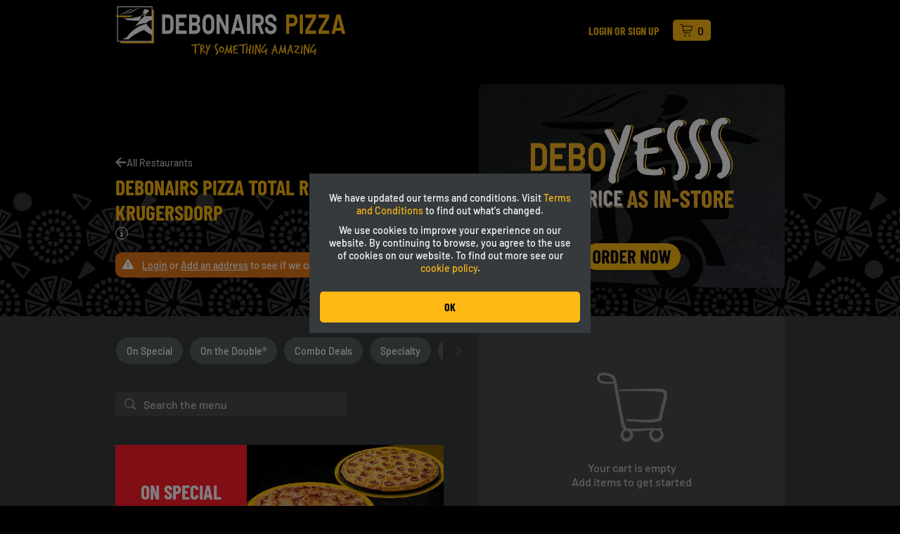

--- FILE ---
content_type: text/html
request_url: https://app.debonairspizza.co.za/restaurant/1940/debonairs-pizza-total-rangeview-krugersdorp?utm_source=yext_pages&utm_medium=referral&utm_content=order_now
body_size: 2790
content:
<!DOCTYPE html><html class=notranslate translate=no><head><meta charset=utf-8><meta http-equiv=X-UA-Compatible content="IE=edge"><meta name=robots content="notranslate, max-image-preview:none"><meta name=google content=notranslate><meta name=viewport content="width=device-width,initial-scale=1,maximum-scale=1,user-scalable=no"><link id=canonicalHref rel=canonical><script>// noinspection JSUnusedGlobalSymbols
        function recaptchaReady() {
            var event = new Event("recaptcha-ready");
            window.dispatchEvent(event);
        }

        function checkUnsupported() {
            var ua = window.navigator.userAgent;
            var unsupported = [ "MSIE ", "Trident/", "Edge/" ];
            for (var i = 0; i < unsupported.length; i++) {
                if (ua.indexOf(unsupported[i]) > -1) {
                    document.getElementById("app").style.display = "none";
                    document.getElementById("unsupported").style.display = "block";
                    trackUnsupported(ua, unsupported[i]);
                    break;
                } else {
                    document.getElementById("unsupported").style.display = "none";
                    document.getElementById("app").style.display = "block";
                }
            }
        }

        function trackUnsupported(ua, matched) {
            !function () {
                var analytics = window.analytics = window.analytics || [];
                if (!analytics.initialize) if (analytics.invoked) window.console && console.error && console.error("Segment snippet included twice."); else {
                    analytics.invoked = !0;
                    analytics.methods = ["trackSubmit", "trackClick", "trackLink", "trackForm", "pageview", "identify", "reset", "group", "track", "ready", "alias", "debug", "page", "once", "off", "on", "addSourceMiddleware", "addIntegrationMiddleware", "setAnonymousId", "addDestinationMiddleware"];
                    analytics.factory = function (t) {
                        return function () {
                            var e = Array.prototype.slice.call(arguments);
                            e.unshift(t);
                            analytics.push(e);
                            return analytics
                        }
                    };
                    for (var t = 0; t < analytics.methods.length; t++) {
                        var e = analytics.methods[t];
                        analytics[e] = analytics.factory(e)
                    }
                    analytics.load = function (t, e) {
                        var n = document.createElement("script");
                        n.type = "text/javascript";
                        n.async = !0;
                        n.src = "https://cdn.segment.com/analytics.js/v1/" + t + "/analytics.min.js";
                        var a = document.getElementsByTagName("script")[0];
                        a.parentNode.insertBefore(n, a);
                        analytics._loadOptions = e
                    };
                    analytics.SNIPPET_VERSION = "4.1.0";
                    analytics.load("XKXJWKurOxaMINGCd4gGtLViXldDE4I5");
                    analytics.track("Unsupported browser blocked", {
                        ua: ua,
                        matched: matched
                    });
                }
            }();
        }

        function shouldSkipAppBanners() {
            var query = (window.location.search || "")
                .replace(/\?/, "")
                .split("&")
                .reduce(function (acc, cur) {
                    var parts = cur.split("=");
                    acc[parts[0]] = parts.slice(1).join("=");
                    return acc;
                }, {});
            return !!query["platform"];
        }

        if (!shouldSkipAppBanners()) {
            const appId = "1048945719";
            if (appId) {
                document.write(
                    '<meta name="apple-itunes-app" content="app-id=' + appId + '">'
                );
            }
            document.write(
                '<meta name="google-play-app" content="app-id=mobi.debonairspizza.iosapp">'
            );
        }

        function checkAppLinks() {
            if (!"https://play.google.com/store/apps/details?id=mobi.debonairspizza.iosapp" && !"itms-apps://itunes.apple.com/WebObjects/MZStore.woa/wa/viewContentsUserReviews?id=1048945719&onlyLatestVersion=true&pageNumber=0&sortOrdering=1&type=Purple+Software&action=write-review") {
                var elAppLinks = document.querySelector("#applinks");
                if (elAppLinks) {
                    elAppLinks.remove();
                }
                var elAppLinksPrompt = document.querySelector("#applinksprompt");
                if (elAppLinksPrompt) {
                    elAppLinksPrompt.remove();
                }
                return;
            }
            if (!"https://play.google.com/store/apps/details?id=mobi.debonairspizza.iosapp") {
                var elGoogleAppLink = document.querySelector("#google-app-link");
                if (elGoogleAppLink) {
                    elGoogleAppLink.remove();
                }
            }
            if (!"itms-apps://itunes.apple.com/WebObjects/MZStore.woa/wa/viewContentsUserReviews?id=1048945719&onlyLatestVersion=true&pageNumber=0&sortOrdering=1&type=Purple+Software&action=write-review") {
                var eliOSAppLink = document.querySelector("#ios-app-link");
                if (eliOSAppLink) {
                    eliOSAppLink.remove();
                }
            }
        }

        document.addEventListener("DOMContentLoaded", function () {
            checkUnsupported();
            checkAppLinks();
        });</script><!--[if IE]><link rel="icon" href="favicon.ico"><![endif]--><title>Debonairs Pizza</title><meta name=description content="View the Debonairs Pizza menu & order online for delivery in your area or to be collected at your nearest store"><link href=/css/app.acd7bc5afd.css rel=preload as=style><link href=/css/chunk-vendors.8c8d7c450b.css rel=preload as=style><link href=/js/app.041a5ca1a2.js rel=preload as=script><link href=/js/chunk-vendors.3c1a5fc577.js rel=preload as=script><link href=https://use.typekit.net/fbm7opr.css rel=stylesheet><link href=https://api.mapbox.com/mapbox-gl-js/v2.1.1/mapbox-gl.css rel=stylesheet><link href=https://use.typekit.net/qqr1wfc.css rel=stylesheet><link href=/css/chunk-vendors.8c8d7c450b.css rel=stylesheet><link href=/css/app.acd7bc5afd.css rel=stylesheet><link rel=icon type=image/png sizes=32x32 href=/img/icons/favicon-32x32.93396b7811.png><link rel=icon type=image/png sizes=16x16 href=/img/icons/favicon-16x16.f5cc18a7a7.png><link rel=manifest href=/manifest.json><meta name=theme-color content=#030000><meta name=apple-mobile-web-app-capable content=no><meta name=apple-mobile-web-app-status-bar-style content=default><meta name=apple-mobile-web-app-title content="Debonairs Pizza"><link rel=apple-touch-icon href=/img/icons/apple-touch-icon-152x152.62daff7807.png><link rel=mask-icon href=/img/icons/safari-pinned-tab.svg color=#030000><meta name=msapplication-TileImage content=/img/icons/msapplication-icon-144x144.367b489bf6.png><meta name=msapplication-TileColor content=#000000></head><body><noscript><strong>We're sorry but our app doesn't work properly without JavaScript enabled. Please enable it to continue.</strong></noscript><div id=unsupported class=p-unsupported style="display: none;"><div class=modal><div class="modal-content modal-full"><div><div class=modal-inside><div class=content><div><p class=unsupported__heading>Our website no longer supports Internet Explorer or older versions of Microsoft Edge</p><p>Please use a modern browser such as <a href=https://www.mozilla.org/en-US/firefox/new/ target=_blank rel="noopener noreferrer">Mozilla Firefox</a>, <a href=https://www.google.com/chrome target=_blank rel="noopener noreferrer">Google Chrome</a> or the latest version of <a href=https://www.microsoft.com/en-us/edge target=_blank rel="noopener noreferrer">Microsoft Edge</a>.</p><p id=applinksprompt>Or download our mobile app:</p></div><div id=applinks class=ie__links><a id=google-app-link href=https://play.google.com/store/apps/details?id=mobi.debonairspizza.iosapp target=_blank rel="noopener noreferrer"><img src=/img/android-store.5772898a50.png alt="Download the app from the Android Play store"></a><a id=ios-app-link href=itms-apps://itunes.apple.com/WebObjects/MZStore.woa/wa/viewContentsUserReviews?id=1048945719&onlyLatestVersion=true&pageNumber=0&sortOrdering=1&type=Purple+Software&action=write-review target=_blank rel="noopener noreferrer"><img src=/img/apple-store.de818a8770.png alt="Download the app from the iOS App store"></a></div></div></div></div></div></div></div><div id=app></div><script src=https://api.mapbox.com/mapbox-gl-js/v2.1.1/mapbox-gl.js></script><script src=/js/chunk-vendors.3c1a5fc577.js></script><script src=/js/app.041a5ca1a2.js></script></body></html>


--- FILE ---
content_type: text/css
request_url: https://app.debonairspizza.co.za/css/app.acd7bc5afd.css
body_size: 102152
content:
.r__category-selector{padding:0;margin:0;list-style-type:none;display:-webkit-box;display:-ms-flexbox;display:flex;width:100%;margin-bottom:20px}@media only screen and (min-width:992px){.r__category-selector{margin-bottom:0}}@media only screen and (min-width:381px){.r__category-selector li .r__category{font-size:14px}}@media only screen and (max-width:380px){.r__category-selector li .r__category{font-size:13px}}.r__category-selector li .r__category{margin-right:10px;font-weight:500;position:relative;white-space:nowrap;padding:3px 12px;border-radius:12px;background:#595e61;color:#f4f5f5}.r__category-selector li .r__category:first-child{margin-left:0}.r__category-selector li .r__category:hover{cursor:pointer}.r__category-selector li .r__category.active{color:#030000;background:#f4f5f5}@media only screen and (min-width:992px){.route-home .app-container{width:100%;background-image:url(../img/banner-bg.6191e4b1ea.jpg),linear-gradient(180deg,#030000 450px,transparent 0,transparent);background-repeat:repeat-x;background-position:top 0 center;background-size:auto 450px}.route-home .app-container header{background:transparent}}@media only screen and (max-width:991px){.route-home .reveal .bm-burger-button{top:22px}.route-home .reveal .bm-burger-button:before{background-color:#363a3d}}.route-home .reveal .bm-burger-button .bm-burger-bars{background-color:#fff}@media only screen and (min-width:992px){.route-home .reveal .bm-burger-button .bm-burger-bars{background-color:#fdb913}}@media only screen and (max-width:991px){.route-home .vouchers__link-bg{background-color:#363a3d}.route-home .vouchers__link .vouchers__icon{color:#fff}}@media only screen and (max-width:991px){.home{min-height:100vh}}.home__header{padding:15px 20px;background:#030000;position:relative;margin-bottom:0}@media only screen and (min-width:992px){.home__header{background:#363a3d;border-radius:5px;padding:25px;grid-area:options;align-self:end;position:relative;margin-bottom:0}}.home__header-row{display:-webkit-box;display:-ms-flexbox;display:flex;-webkit-box-align:center;-ms-flex-align:center;align-items:center;margin-bottom:15px}@media only screen and (min-width:992px){.home__header-row{margin-bottom:0}}.home__header:after{content:"";position:absolute;bottom:0;left:0;height:0;background-image:url(../img/transparent.4a0cefa524.png);background-repeat:repeat-x;background-size:0 0;width:100%}@media only screen and (min-width:992px){.home__header:after{display:none}}@media only screen and (min-width:992px){.home__desktop-banner{width:100%;height:364px;display:grid;grid-template-columns:45% 435px;grid-template-rows:1fr auto;grid-auto-rows:-webkit-min-content;grid-auto-rows:min-content;grid-template-areas:"heading carousel" "options carousel";-webkit-column-gap:calc(55% - 435px);-moz-column-gap:calc(55% - 435px);column-gap:calc(55% - 435px);padding-bottom:45px}}@media only screen and (min-width:992px)and (max-width:1400px){.home__desktop-banner{padding-bottom:40px}}.home__desktop-heading{display:none}@media only screen and (min-width:992px){.home__desktop-heading{font-size:30px;margin-top:0;margin-bottom:20px;font-family:barlow-condensed,sans-serif;color:#fff;font-weight:700;text-transform:uppercase;line-height:1.2}}@media only screen and (min-width:992px)and (min-width:381px){.home__desktop-heading small{font-size:14px}}@media only screen and (min-width:992px)and (max-width:380px){.home__desktop-heading small{font-size:13px}}@media only screen and (min-width:992px){.home__desktop-heading small{font-weight:500;color:#c2c4c5;text-transform:none}.home__desktop-heading{display:block;grid-area:heading;align-self:end;color:#fdb913}}@media only screen and (min-width:992px){.home__carousel-container{grid-area:carousel;align-self:end}}.home__carousel-heading{padding:20px}.home__carousel-heading,.home__carousel-heading span{font-size:22px;font-family:barlow-condensed,sans-serif;text-transform:uppercase;font-weight:700;color:#fff}@media only screen and (min-width:992px){.home__carousel-heading{display:none}}.home__restaurant-count{display:none}@media only screen and (min-width:992px)and (min-width:381px){.home__restaurant-count{font-size:22px}}@media only screen and (min-width:992px)and (max-width:380px){.home__restaurant-count{font-size:20px}}@media only screen and (min-width:992px){.home__restaurant-count{display:block;padding-right:30px;padding-top:30px;margin-bottom:20px}.home__restaurant-count span{font-weight:500}}@media only screen and (min-width:992px)and (min-width:381px){.home__restaurant-count .home__restaurant-change{font-size:16px}}@media only screen and (min-width:992px)and (max-width:380px){.home__restaurant-count .home__restaurant-change{font-size:15px}}@media only screen and (min-width:992px){.home__restaurant-count .home__restaurant-change{text-decoration:none;color:#fdb913;text-transform:none;font-weight:400;cursor:pointer;-webkit-transition:color .15s ease-in-out;transition:color .15s ease-in-out;font-family:barlow,roboto,sans-serif}.home__restaurant-count .home__restaurant-change:active,.home__restaurant-count .home__restaurant-change:hover{color:rgb(215.05,157.25,16.15)}.home__restaurant-count .home__restaurant-change:focus{outline:0;border:none}}@media only screen and (min-width:992px)and (hover:none){.home__restaurant-count .home__restaurant-change:active,.home__restaurant-count .home__restaurant-change:hover{color:rgb(215.05,157.25,16.15)}}@media only screen and (min-width:992px)and (min-width:381px){.home__restaurant-count .home__restaurant-change{font-size:14px}}@media only screen and (min-width:992px)and (max-width:380px){.home__restaurant-count .home__restaurant-change{font-size:13px}}@media only screen and (min-width:992px){.home__restaurant-count .home__restaurant-change{margin-left:10px}}.home__restaurant-container{padding:20px 20px 99px 20px}@media only screen and (min-width:992px){.home__restaurant-container{padding:0}}body.has-notch .home__restaurant-container{padding:20px 20px 109px 20px}.home__restaurant-container{padding-top:0}.home__restaurant-heading{display:-webkit-box;display:-ms-flexbox;display:flex;-webkit-box-pack:justify;-ms-flex-pack:justify;justify-content:space-between;-webkit-box-align:center;-ms-flex-align:center;align-items:center}.home__restaurant-heading h2{font-size:22px;font-family:barlow-condensed,sans-serif;text-transform:uppercase;font-weight:700;color:#fff;margin-bottom:15px}@media only screen and (min-width:381px){.home__restaurant-heading h2 small{font-size:14px}}@media only screen and (max-width:380px){.home__restaurant-heading h2 small{font-size:13px}}.home__restaurant-heading h2 small{font-weight:500;color:#95989a;text-transform:uppercase;display:block}.home__restaurant-heading-icon{padding:3px 10px;border-radius:12px;background:#464a4e;color:#fff;line-height:1px}@media only screen and (min-width:992px){.home__restaurant-heading{display:none}}.home__login-btn{z-index:1;position:relative}@media only screen and (min-width:992px){.home__login-btn{display:none}}.home__quick-reorder{z-index:9;background-color:#333;padding:12px;width:100%;-webkit-box-shadow:0 -1px 8px 0 rgba(0,0,0,.1);box-shadow:0 -1px 8px 0 rgba(0,0,0,.1);position:fixed;left:0;bottom:0}@media only screen and (min-width:992px){.home__quick-reorder{-webkit-box-shadow:rgba(0,0,0,.15) 0 2px 8px 0;box-shadow:0 2px 8px 0 rgba(0,0,0,.15);border-radius:5px;overflow:hidden;border:none;padding:15px;margin:30px 0 0 0;position:fixed;width:390px;bottom:20px;right:20px;left:auto}}.onboarding-location{padding:20px}@media only screen and (min-width:992px){.onboarding-location{padding:0}}.onboarding-location{text-align:center;height:100vh;display:-webkit-box;display:-ms-flexbox;display:flex;-webkit-box-align:center;-ms-flex-align:center;align-items:center;-ms-flex-pack:distribute;justify-content:space-around;-webkit-box-orient:vertical;-webkit-box-direction:normal;-ms-flex-direction:column;flex-direction:column}.onboarding-location__intro{width:100%;text-align:center}.onboarding-location__intro h1{font-size:30px;margin-top:40px;margin-bottom:30px;font-family:barlow-condensed,sans-serif;color:#fff;font-weight:700;text-transform:uppercase;line-height:1.2}@media only screen and (min-width:381px){.onboarding-location__intro h1 small{font-size:14px}}@media only screen and (max-width:380px){.onboarding-location__intro h1 small{font-size:13px}}.onboarding-location__intro h1 small{font-weight:500;color:#c2c4c5;text-transform:none}.onboarding-location__intro h1{width:70%;margin:0 auto;padding:30px 0 20px 0}.onboarding-location__intro p{margin:0 20px 30px 20px}.onboarding-location__button{font-size:16px;display:inline-block;font-weight:700;font-family:barlow-condensed,sans-serif;text-align:center;white-space:nowrap;vertical-align:middle;-webkit-user-select:none;-moz-user-select:none;-ms-user-select:none;user-select:none;line-height:1.5;-webkit-transition:color .15s ease-in-out,background-color .15s ease-in-out;transition:color .15s ease-in-out,background-color .15s ease-in-out;color:#030000;background-color:#fdb913;padding:10px 22px;text-transform:uppercase;border-radius:5px;border:none}.onboarding-location__button:active,.onboarding-location__button:hover{background:rgb(227.7,166.5,17.1);cursor:pointer}.onboarding-location__button:focus{-webkit-box-shadow:0 0 0 2px rgba(253,185,19,.5);box-shadow:0 0 0 2px rgba(253,185,19,.5)}.onboarding-location__button:disabled{opacity:.65}@media(hover:none){.onboarding-location__button:active,.onboarding-location__button:hover{background:rgb(227.7,166.5,17.1);cursor:pointer}}.onboarding-location__icon{background-image:url("data:image/svg+xml;charset=utf-8,%3Csvg xmlns='http://www.w3.org/2000/svg' viewBox='0 0 172 172' fill='none'%3E%3Cg clip-path='url(%23clip0_726_6)' fill-rule='evenodd' clip-rule='evenodd' fill='%23FDB913'%3E%3Cpath d='M37.984 77.113a124.563 124.563 0 009.388 15.05 88.367 88.367 0 005.734 7.167c4.586 4.873 9.603 9.388 14.333 14.333 2.58 2.723 4.945 5.733 7.597 8.457a35.33 35.33 0 003.726 3.583 2.365 2.365 0 003.225 0 2.293 2.293 0 000-3.225c-1.146-1.075-2.221-2.15-3.225-3.297-2.508-2.866-4.801-5.948-7.166-8.743-4.945-5.59-9.819-10.105-14.262-15.265a74.902 74.902 0 01-5.017-6.522 105.648 105.648 0 01-8.313-14.333 66.002 66.002 0 01-5.303-15.48 48.586 48.586 0 01-.932-9.173 26.517 26.517 0 011.147-8.6 38.843 38.843 0 0137.983-25.728 37.625 37.625 0 0138.342 24.724 53.622 53.622 0 012.15 9.747 45.67 45.67 0 010 9.89 59.853 59.853 0 01-3.87 14.764 119.019 119.019 0 01-7.167 14.333c-3.512 6.378-7.167 12.9-11.395 19.206a164.12 164.12 0 01-13.115 17.917A2.587 2.587 0 0086.001 129a175.884 175.884 0 0014.333-18.06 328.846 328.846 0 0012.112-19.207 123.886 123.886 0 008.958-17.988 63.075 63.075 0 003.512-13.33 52.13 52.13 0 00.358-11.61 59.8 59.8 0 00-2.222-11.324A45.507 45.507 0 0076.827 6.45 46.727 46.727 0 0031.32 38.557a35.834 35.834 0 00-1.218 11.108 57.332 57.332 0 001.433 10.607 76.832 76.832 0 006.45 16.841z'/%3E%3Cpath d='M92.522 42.499c-6.45-10.034-10.821-11.18-22.36-7.167a19.923 19.923 0 00-8.886 5.375 18.49 18.49 0 00-3.942 15.767 18.99 18.99 0 0010.32 13.473 21.5 21.5 0 0018.92-1.29 17.344 17.344 0 009.03-16.627 20.568 20.568 0 00-3.082-9.531zm-9.961 18.848a12.828 12.828 0 01-11.324.573 10.964 10.964 0 01-5.733-7.166 11.466 11.466 0 011.075-9.819 15.266 15.266 0 017.167-4.945 28.665 28.665 0 016.378-1.361 28.236 28.236 0 015.877 5.805c1.64 2.4 2.469 5.264 2.365 8.17a10.106 10.106 0 01-5.805 8.743zM170.639 147.848a42.451 42.451 0 00-3.727-6.02 96.454 96.454 0 00-6.593-7.74l-11.897-13.258c-1.362-1.577-2.795-4.014-4.515-5.877a11.523 11.523 0 00-3.225-2.508 14.334 14.334 0 00-5.518-1.434 47.894 47.894 0 00-7.167 0l-11.395.86a2.455 2.455 0 00-.985.204c-.31.136-.589.335-.819.584-.229.25-.404.545-.513.865a2.455 2.455 0 00-.12.999 2.515 2.515 0 00.785 1.826 2.5 2.5 0 001.867.682l11.395-.573a49.63 49.63 0 016.522 0 9.75 9.75 0 013.296.932 7.162 7.162 0 012.15 2.078c1.29 1.648 2.437 3.655 3.512 5.017l11.753 13.903a81.805 81.805 0 015.877 7.167 36.403 36.403 0 013.01 5.088h-8.6l-33.898.573c-13.474.645-26.875 1.004-40.349 1.649-9.03.43-17.988 1.003-27.018 1.791-9.03.789-16.841 2.079-25.298 2.795-3.512 0-7.167.502-10.607.574l-6.307-.359c-.573 0-2.293-1.29-3.798-1.791l.43-1.219 8.457-15.766L22.79 129l3.44-5.877a12.975 12.975 0 016.163-5.59 43.925 43.925 0 0114.333-.788 2.293 2.293 0 002.222-2.079 2.292 2.292 0 00-2.293-2.293 49.316 49.316 0 00-15.982.573 18.281 18.281 0 00-8.887 7.167l-3.87 6.02-5.805 10.033L2.94 151.36c0 .573-1.649 2.436-2.294 3.726A5.879 5.879 0 000 158.025a5.802 5.802 0 002.58 3.87 28.017 28.017 0 008.386 2.938l7.525.717h11.251c8.457-.502 16.914-1.577 25.442-2.15l67.08-3.44c8.958-.574 17.988 0 26.946 0 2.294 0 4.659 0 7.167-.359 2.508-.358 5.733 0 8.6-.573a19.438 19.438 0 004.157-1.362 4.438 4.438 0 002.795-3.44 13.617 13.617 0 00-1.29-6.378z'/%3E%3C/g%3E%3C/svg%3E");width:100px;height:100px;background-repeat:no-repeat;background-position:50%;background-size:contain;margin:0 auto}@media only screen and (max-width:991px){body.has-notch .vue-back-to-top[data-v-75cedbac]{bottom:50px!important}}.preloader[data-v-75cedbac]{width:35px;height:35px;border-radius:50%;border:4px solid #95989a;border-bottom-color:transparent;border-left-color:transparent}.preloader-sm[data-v-75cedbac],.preloader[data-v-75cedbac]{display:block;-webkit-animation:circ-anim-data-v-75cedbac .7s linear infinite;animation:circ-anim-data-v-75cedbac .7s linear infinite}.preloader-sm[data-v-75cedbac]{width:15px;height:15px;border-radius:50%;border:3px solid #95989a;border-bottom-color:transparent;border-left-color:transparent;-webkit-animation:circ-anim-data-v-75cedbac .9s linear infinite;animation:circ-anim-data-v-75cedbac .9s linear infinite}@-webkit-keyframes circ-anim-data-v-75cedbac{0%{-webkit-transform:rotate(0);transform:rotate(0)}to{-webkit-transform:rotate(1turn);transform:rotate(1turn)}}@keyframes circ-anim-data-v-75cedbac{0%{-webkit-transform:rotate(0);transform:rotate(0)}to{-webkit-transform:rotate(1turn);transform:rotate(1turn)}}@media only screen and (min-width:992px){.hide-on-dk[data-v-75cedbac]{display:none}}@media only screen and (max-width:991px){.hide-on-mb[data-v-75cedbac]{display:none}}.form-group[data-v-75cedbac]{position:relative}.form-group+.form-group-variation[data-v-75cedbac],.form-group+.form-group[data-v-75cedbac]{margin-top:20px}input[data-v-75cedbac]{-webkit-appearance:none}input[data-v-75cedbac],input[data-v-75cedbac]:focus{-webkit-box-shadow:none;box-shadow:none}input[type=search][data-v-75cedbac]{-webkit-appearance:none}@media only screen and (min-width:381px){input[data-v-75cedbac]:not([type=checkbox]):not([type=radio]),textarea[data-v-75cedbac]{font-size:16px}}@media only screen and (max-width:380px){input[data-v-75cedbac]:not([type=checkbox]):not([type=radio]),textarea[data-v-75cedbac]{font-size:15px}}input[data-v-75cedbac]:not([type=checkbox]):not([type=radio]),textarea[data-v-75cedbac]{display:block;width:100%;background:#464a4e;border:1px solid #595e61;border-radius:5px;color:#fff}input[data-v-75cedbac]:not([type=checkbox]):not([type=radio]):focus,textarea[data-v-75cedbac]:focus{outline:none;border:1px solid #fdb913;background:hsla(0,0%,100%,.15)}input[data-v-75cedbac]:not([type=checkbox]):not([type=radio])::-webkit-input-placeholder,textarea[data-v-75cedbac]::-webkit-input-placeholder{color:#c2c4c5}input[data-v-75cedbac]:not([type=checkbox]):not([type=radio])::-moz-placeholder,textarea[data-v-75cedbac]::-moz-placeholder{color:#c2c4c5}input[data-v-75cedbac]:not([type=checkbox]):not([type=radio]):-ms-input-placeholder,textarea[data-v-75cedbac]:-ms-input-placeholder{color:#c2c4c5}input[data-v-75cedbac]:not([type=checkbox]):not([type=radio]):-moz-placeholder,textarea[data-v-75cedbac]:-moz-placeholder{color:#c2c4c5}input:not([type=checkbox]):not([type=radio]).error[data-v-75cedbac],textarea.error[data-v-75cedbac]{border:1px solid #ff1d2a;background:hsla(0,0%,100%,.15)}input[data-v-75cedbac]:not([type=checkbox]):not([type=radio]){height:52px;padding:15px 10px 0 10px}textarea[data-v-75cedbac]{padding:18px 10px 0 10px}input[data-v-75cedbac]:-webkit-autofill,input[data-v-75cedbac]:-webkit-autofill:active,input[data-v-75cedbac]:-webkit-autofill:focus,input[data-v-75cedbac]:-webkit-autofill:hover{-webkit-box-shadow:0 0 0 30px #464a4e inset!important}@media only screen and (min-width:381px){.form-group input[value=""]:not([type=checkbox]):not([type=radio])~label[data-v-75cedbac],.form-group label[data-v-75cedbac],.form-group textarea[value=""]~label[data-v-75cedbac],.form-group textarea~label[data-v-75cedbac]{font-size:16px}}@media only screen and (max-width:380px){.form-group input[value=""]:not([type=checkbox]):not([type=radio])~label[data-v-75cedbac],.form-group label[data-v-75cedbac],.form-group textarea[value=""]~label[data-v-75cedbac],.form-group textarea~label[data-v-75cedbac]{font-size:15px}}.form-group input[value=""]:not([type=checkbox]):not([type=radio])~label[data-v-75cedbac],.form-group label[data-v-75cedbac],.form-group textarea[value=""]~label[data-v-75cedbac],.form-group textarea~label[data-v-75cedbac]{color:#bbb;font-weight:500;position:absolute;pointer-events:none;left:10px;top:15px;transition:all .2s ease;-moz-transition:.2s ease all;-webkit-transition:all .2s ease}.form-group input:not([type=checkbox]):not([type=radio]):focus:valid~label[data-v-75cedbac],.form-group input:not([type=checkbox]):not([type=radio]):focus~label[data-v-75cedbac],.form-group input:not([type=checkbox]):not([type=radio]):valid~label[data-v-75cedbac],.form-group textarea:focus:valid~label[data-v-75cedbac],.form-group textarea:focus~label[data-v-75cedbac],.form-group textarea:valid~label[data-v-75cedbac]{top:5px;font-size:12px}.form-group input[type=email]:not(:-moz-placeholder-shown):focus~label[data-v-75cedbac],.form-group textarea:not(:-moz-placeholder-shown):focus~label[data-v-75cedbac]{top:5px;font-size:12px}.form-group input[type=email]:not(:placeholder-shown):focus~label[data-v-75cedbac],.form-group textarea:not(:placeholder-shown):focus~label[data-v-75cedbac]{top:5px;font-size:12px}.form-group input[type=email]:not(:-moz-placeholder-shown)~label[data-v-75cedbac],.form-group textarea:not(:-moz-placeholder-shown)~label[data-v-75cedbac]{top:5px;font-size:12px}.form-group input[type=email]:not(:placeholder-shown)~label[data-v-75cedbac],.form-group textarea:not(:placeholder-shown)~label[data-v-75cedbac]{top:5px;font-size:12px}.form-group input:not([type=checkbox]):not([type=radio]):-moz-placeholder-shown:focus~label[data-v-75cedbac],.form-group textarea:-moz-placeholder-shown:focus~label[data-v-75cedbac]{top:5px;font-size:12px}.form-group input:not([type=checkbox]):not([type=radio]):placeholder-shown:focus~label[data-v-75cedbac],.form-group textarea:placeholder-shown:focus~label[data-v-75cedbac]{top:5px;font-size:12px}@media only screen and (min-width:381px){.form-group input:not([type=checkbox]):not([type=radio]):-moz-placeholder-shown~label[data-v-75cedbac],.form-group textarea:-moz-placeholder-shown~label[data-v-75cedbac]{font-size:16px}.form-group input:not([type=checkbox]):not([type=radio]):placeholder-shown~label[data-v-75cedbac],.form-group textarea:placeholder-shown~label[data-v-75cedbac]{font-size:16px}}@media only screen and (max-width:380px){.form-group input:not([type=checkbox]):not([type=radio]):-moz-placeholder-shown~label[data-v-75cedbac],.form-group textarea:-moz-placeholder-shown~label[data-v-75cedbac]{font-size:15px}.form-group input:not([type=checkbox]):not([type=radio]):placeholder-shown~label[data-v-75cedbac],.form-group textarea:placeholder-shown~label[data-v-75cedbac]{font-size:15px}}.form-group input:not([type=checkbox]):not([type=radio]):-moz-placeholder-shown~label[data-v-75cedbac],.form-group textarea:-moz-placeholder-shown~label[data-v-75cedbac]{top:15px}.form-group input:not([type=checkbox]):not([type=radio]):placeholder-shown~label[data-v-75cedbac],.form-group textarea:placeholder-shown~label[data-v-75cedbac]{top:15px}@media only screen and (min-width:381px){.form-group__placeholder[data-v-75cedbac]{font-size:14px}}@media only screen and (max-width:380px){.form-group__placeholder[data-v-75cedbac]{font-size:13px}}.form-group__placeholder[data-v-75cedbac]{color:#fff;position:relative;left:5px}input[type=number][data-v-75cedbac]::-webkit-inner-spin-button,input[type=number][data-v-75cedbac]::-webkit-outer-spin-button{-webkit-appearance:none;margin:0}input[type=number][data-v-75cedbac]{-moz-appearance:textfield}input[type=radio][data-v-75cedbac]{position:absolute;opacity:0}input[type=radio]+label[data-v-75cedbac]:before{content:"";background:#363a3d;border-radius:100%;border:1px solid #95989a;display:inline-block;width:24px;height:24px;position:relative;top:-2px;margin-right:12px;vertical-align:top;cursor:pointer;text-align:center}input[type=radio]+label[data-v-75cedbac]:empty:before{margin-right:0}input[type=radio]:checked+label[data-v-75cedbac]:before{background-color:#fdb913;-webkit-box-shadow:inset 0 0 0 2px #363a3d;box-shadow:inset 0 0 0 2px #363a3d;border-color:#fdb913}input[type=radio]:focus+label[data-v-75cedbac]:before{outline:none;border:1px solid #fdb913}input[type=radio][data-v-75cedbac]:disabled{opacity:.7}input[type=radio]:disabled+label[data-v-75cedbac]{cursor:default!important;opacity:.7}input[type=radio]:disabled+label[data-v-75cedbac]:before,input[type=radio]:disabled+label span[data-v-75cedbac]{opacity:.7}input[type=checkbox][data-v-75cedbac]{position:absolute;opacity:0}input[type=checkbox]+label[data-v-75cedbac]:before{content:"";background:#363a3d;border-radius:0;border:1px solid #95989a;display:inline-block;width:24px;height:24px;position:relative;top:-3px;margin-right:12px;vertical-align:top;cursor:pointer;text-align:center}input[type=checkbox]+label[data-v-75cedbac]:empty:before{margin-right:0}input[type=checkbox]:checked+label[data-v-75cedbac]:before{background-color:#fdb913;-webkit-box-shadow:inset 0 0 0 2px #363a3d;box-shadow:inset 0 0 0 2px #363a3d;border-color:#fdb913}input[type=checkbox]:focus+label[data-v-75cedbac]:before{outline:none;border:1px solid #fdb913}input[type=checkbox]:disabled+label[data-v-75cedbac],input[type=checkbox]:disabled+label[data-v-75cedbac]:before,input[type=checkbox]:disabled+label span[data-v-75cedbac],input[type=checkbox]:disabled+label span[data-v-75cedbac]:before,input[type=checkbox][data-v-75cedbac]:disabled{opacity:.7}.select.select-50[data-v-75cedbac]{position:relative;width:calc(50% - 15px);display:inline-block}.select+.select[data-v-75cedbac]{margin-left:30px}@media only screen and (min-width:381px){.select__text[data-v-75cedbac]{font-size:16px}}@media only screen and (max-width:380px){.select__text[data-v-75cedbac]{font-size:15px}}.select__text[data-v-75cedbac]{position:relative;font-family:inherit;padding:15px 10px 0 10px;height:52px;display:block;width:100%;background:#464a4e;border:1px solid #595e61;border-radius:5px;color:#fff}.select__text[data-v-75cedbac]:focus{outline:none;border:1px solid #fdb913;background:#464a4e}.select__text.error[data-v-75cedbac]{border:1px solid #ff1d2a;background:rgb(255,232.4,233.7)}.select .select__text[data-v-75cedbac]{-moz-appearance:none;appearance:none;-webkit-appearance:none}.select[data-v-75cedbac]:after{position:absolute;top:calc(50% - 3px);right:10px;width:0;height:0;padding:0;content:"";border-left:6px solid transparent;border-right:6px solid transparent;border-top:6px solid #95989a;pointer-events:none}@media only screen and (min-width:381px){.select__label[data-v-75cedbac]{font-size:14px}}@media only screen and (max-width:380px){.select__label[data-v-75cedbac]{font-size:13px}}.select__label[data-v-75cedbac]{color:#bbb;font-weight:500;position:absolute;pointer-events:none;left:15px;top:10px;-webkit-transition:all .2s ease;transition:all .2s ease}.select__text:focus~.select__label[data-v-75cedbac],.select__text:valid~.select__label[data-v-75cedbac]{top:5px;-webkit-transition:all .2s ease;transition:all .2s ease;font-size:12px}@media only screen and (min-width:381px){.validation[data-v-75cedbac]{font-size:14px}}@media only screen and (max-width:380px){.validation[data-v-75cedbac]{font-size:13px}}.validation[data-v-75cedbac]{color:#ff1d2a;display:block;width:100%;margin-top:5px;padding-left:5px}.switch[data-v-75cedbac]{position:relative;display:inline-block;width:38px;height:22px}.switch input[data-v-75cedbac]{opacity:0;width:0;height:0}.slider[data-v-75cedbac]{position:absolute;cursor:pointer;top:0;left:0;right:0;bottom:0;background-color:#ccc;-webkit-transition:.4s;transition:.4s}.slider[data-v-75cedbac]:before{position:absolute;content:"";height:18px;width:18px;left:2px;bottom:2px;background-color:#fff;-webkit-transition:.4s;transition:.4s}input:checked+.slider[data-v-75cedbac]{background-color:#fdb913}input:focus+.slider[data-v-75cedbac]{-webkit-box-shadow:0 0 1px #fdb913;box-shadow:0 0 1px #fdb913}input:checked+.slider[data-v-75cedbac]:before{-webkit-transform:translateX(16px);transform:translateX(16px)}.slider.round[data-v-75cedbac]{border-radius:22px}.slider.round[data-v-75cedbac]:before{border-radius:50%}.modal[data-v-75cedbac]{-webkit-overflow-scrolling:touch;position:fixed;z-index:1050;left:0;top:0;width:100vw;height:100vh;background-color:#000;background-color:rgba(0,0,0,.5);overflow:hidden}.modal .modal-content[data-v-75cedbac]{margin:auto;-webkit-box-shadow:0 0 25px 0 rgba(0,0,0,.3);box-shadow:0 0 25px 0 rgba(0,0,0,.3);background:#363a3d}@media only screen and (max-width:991px){.modal .modal-content[data-v-75cedbac]::-webkit-scrollbar{width:0;background:transparent}}@media only screen and (min-width:992px){.modal .modal-content[data-v-75cedbac]{background:#363a3d}}.modal .modal-content.modal-box[data-v-75cedbac]{width:100%;border-radius:16px 16px 0 0;-webkit-box-shadow:0 -10px 30px rgba(0,0,0,.15);box-shadow:0 -10px 30px rgba(0,0,0,.15);position:fixed;bottom:0;left:0;right:0;min-height:160px;z-index:1051}@media only screen and (min-width:992px){.modal .modal-content.modal-box[data-v-75cedbac]{max-width:400px;min-height:1px;top:50%;left:50%;right:50%;bottom:auto;-webkit-transform:translate(-50%,-50%);transform:translate(-50%,-50%);border-radius:0;-webkit-box-shadow:none;box-shadow:none}}.modal .modal-content.modal-box .modal-body[data-v-75cedbac]{padding:25px;text-align:center}.modal .modal-content.modal-box .modal-body h1[data-v-75cedbac]{font-size:22px;font-family:barlow-condensed,sans-serif;text-transform:uppercase;font-weight:700;color:#fff;margin-bottom:15px;margin-top:0}@media only screen and (min-width:381px){.modal .modal-content.modal-box .modal-body p[data-v-75cedbac]{font-size:14px}}@media only screen and (max-width:380px){.modal .modal-content.modal-box .modal-body p[data-v-75cedbac]{font-size:13px}}.modal .modal-content.modal-box .modal-body p[data-v-75cedbac]{color:#fff}.modal .modal-content.modal-box .modal-body p[data-v-75cedbac]:not(:last-child){margin-bottom:10px}.modal .modal-content.modal-box .modal-footer[data-v-75cedbac]{margin:0 15px 15px;text-align:center}.modal .modal-content.modal-box .modal-footer button.primary[data-v-75cedbac]{font-size:16px;display:inline-block;font-weight:700;font-family:barlow-condensed,sans-serif;text-align:center;white-space:nowrap;vertical-align:middle;-webkit-user-select:none;-moz-user-select:none;-ms-user-select:none;user-select:none;line-height:1.5;-webkit-transition:color .15s ease-in-out,background-color .15s ease-in-out;transition:color .15s ease-in-out,background-color .15s ease-in-out;color:#030000;background-color:#fdb913;padding:10px 22px;text-transform:uppercase;border-radius:5px;border:none}.modal .modal-content.modal-box .modal-footer button.primary[data-v-75cedbac]:active,.modal .modal-content.modal-box .modal-footer button.primary[data-v-75cedbac]:hover{background:rgb(227.7,166.5,17.1);cursor:pointer}.modal .modal-content.modal-box .modal-footer button.primary[data-v-75cedbac]:focus{-webkit-box-shadow:0 0 0 2px rgba(253,185,19,.5);box-shadow:0 0 0 2px rgba(253,185,19,.5)}.modal .modal-content.modal-box .modal-footer button.primary[data-v-75cedbac]:disabled{opacity:.65}@media(hover:none){.modal .modal-content.modal-box .modal-footer button.primary[data-v-75cedbac]:active,.modal .modal-content.modal-box .modal-footer button.primary[data-v-75cedbac]:hover{background:rgb(227.7,166.5,17.1);cursor:pointer}}.modal .modal-content.modal-box .modal-footer button.primary[data-v-75cedbac]{width:100%}@media only screen and (min-width:381px){.modal .modal-content.modal-box .modal-footer button.secondary[data-v-75cedbac]{font-size:16px}}@media only screen and (max-width:380px){.modal .modal-content.modal-box .modal-footer button.secondary[data-v-75cedbac]{font-size:15px}}.modal .modal-content.modal-box .modal-footer button.secondary[data-v-75cedbac]{text-decoration:none;color:#fdb913;text-transform:none;font-weight:400;cursor:pointer;-webkit-transition:color .15s ease-in-out;transition:color .15s ease-in-out;font-family:barlow,roboto,sans-serif}.modal .modal-content.modal-box .modal-footer button.secondary[data-v-75cedbac]:active,.modal .modal-content.modal-box .modal-footer button.secondary[data-v-75cedbac]:hover{color:rgb(215.05,157.25,16.15)}.modal .modal-content.modal-box .modal-footer button.secondary[data-v-75cedbac]:focus{outline:0;border:none}@media(hover:none){.modal .modal-content.modal-box .modal-footer button.secondary[data-v-75cedbac]:active,.modal .modal-content.modal-box .modal-footer button.secondary[data-v-75cedbac]:hover{color:rgb(215.05,157.25,16.15)}}.modal .modal-content.modal-box .modal-footer button.secondary[data-v-75cedbac]{margin-top:15px;width:100%}.modal .modal-content.modal-full[data-v-75cedbac]{width:100%;min-height:100vh;min-height:100dvh;position:relative}@media only screen and (min-width:992px){.modal .modal-content.modal-full[data-v-75cedbac]{margin-top:50px;margin-bottom:50px;min-height:auto;height:auto;max-height:calc(100vh - 100px);max-width:600px}}.modal .modal-content.modal-full .modal-inside[data-v-75cedbac]{overflow-y:auto;overflow-x:hidden;height:100vh;height:100dvh;position:relative}@media only screen and (max-width:991px){.modal .modal-content.modal-full .modal-inside[data-v-75cedbac]::-webkit-scrollbar{width:0;background:transparent}}@media only screen and (min-width:992px){.modal .modal-content.modal-full .modal-inside[data-v-75cedbac]{margin:0 auto;min-height:auto;height:100%;max-height:calc(100vh - 175px);max-width:600px;scrollbar-width:thin;scrollbar-color:silver #f9f9f9}.modal .modal-content.modal-full .modal-inside[data-v-75cedbac]::-webkit-scrollbar{background-color:#f9f9f9;width:16px}.modal .modal-content.modal-full .modal-inside[data-v-75cedbac]::-webkit-scrollbar-track{background-color:#f9f9f9}.modal .modal-content.modal-full .modal-inside[data-v-75cedbac]::-webkit-scrollbar-thumb{background-color:silver;border-radius:16px;border:4px solid #f9f9f9}.modal .modal-content.modal-full .modal-inside[data-v-75cedbac]::-webkit-scrollbar-button{display:none}}@media only screen and (min-width:992px){.modal.modal-iframe .modal-content.modal-full .modal-inside[data-v-75cedbac],.modal.modal-iframe .modal-content.modal-full[data-v-75cedbac]{min-height:calc(100vh - 100px)}}@-webkit-keyframes animatetop-data-v-75cedbac{0%{top:-300px;opacity:0}to{top:0;opacity:1}}@keyframes animatetop-data-v-75cedbac{0%{top:-300px;opacity:0}to{top:0;opacity:1}}.modal-animation-enter-active[data-v-75cedbac],.modal-animation-leave-active[data-v-75cedbac]{-webkit-transition:opacity .3s linear;transition:opacity .3s linear}.modal-animation-enter-to[data-v-75cedbac],.modal-animation-enter[data-v-75cedbac],.modal-animation-leave-to[data-v-75cedbac],.modal-animation-leave[data-v-75cedbac]{opacity:1}@media only screen and (max-width:991px){.modal-animation-enter-active .modal-content.modal-box[data-v-75cedbac],.modal-animation-leave-active .modal-content.modal-box[data-v-75cedbac]{-webkit-transition:-webkit-transform .3s ease;transition:-webkit-transform .3s ease;transition:transform .3s ease;transition:transform .3s ease,-webkit-transform .3s ease}.modal-animation-enter .modal-content.modal-box[data-v-75cedbac],.modal-animation-leave-to .modal-content.modal-box[data-v-75cedbac]{-webkit-transform:translateY(100%);transform:translateY(100%)}.modal-animation-enter-to .modal-content.modal-box[data-v-75cedbac],.modal-animation-leave .modal-content.modal-box[data-v-75cedbac]{-webkit-transform:translateY(0);transform:translateY(0)}}.onboarding-location[data-v-75cedbac],.onboarding-notifications[data-v-75cedbac]{background:#030000}.home__restaurant-heading[data-v-75cedbac]{background:#fdb913;margin:0 -20px 20px -20px;padding:10px 20px}.home__restaurant-heading h2[data-v-75cedbac]{color:#363a3d;line-height:1;margin:0}.home__restaurant-heading h2 small[data-v-75cedbac]{color:#363a3d}.home__restaurant-heading-icon[data-v-75cedbac]{background:#fff;color:#363a3d}@media only screen and (max-width:991px){.r-info__order-type[data-v-75cedbac]{min-height:51px}.r-info__order-type.delivery[data-v-75cedbac]{background-image:url(../img/delivery-bike-icon.07dac046a0.png)}.r-info__order-type.collect[data-v-75cedbac],.r-info__order-type.delivery[data-v-75cedbac]{background-size:35px 35px;background-repeat:no-repeat;background-position:left 6px center;padding-left:50px}.r-info__order-type.collect[data-v-75cedbac]{background-image:url(../img/store-icon.28b34ba03e.png)}}.p-payment-pending .preloader[data-v-75cedbac]{border:none;-webkit-animation:none;animation:none;border-radius:0;background-image:url(../img/loading-pizza.gif);width:120px;height:120px;background-size:contain;background-repeat:no-repeat;background-position:50%}.nav-menu[data-v-75cedbac]{background-image:url(../img/Debonairs_Pizza_Logo_Debo_Yesss_White.6ba0cb6551.png);background-size:140px;background-repeat:no-repeat;background-position:center bottom 30px}@media only screen and (min-width:992px){.nav-menu[data-v-75cedbac]{height:calc(100vh - 50px)}}.df__icon[data-v-75cedbac]{background-image:url(../img/delivery-bike-icon.07dac046a0.png)}.chilli-1[data-v-75cedbac],.chilli-2[data-v-75cedbac],.chilli-3[data-v-75cedbac],.new[data-v-75cedbac]{background-repeat:no-repeat;background-position:0 0;background-size:contain;height:14px}.chilli-1[data-v-75cedbac]{background-image:url(../img/chilli-1.3723d099a4.png);width:20px}.chilli-2[data-v-75cedbac]{background-image:url(../img/chilli-2.dcd1aaa667.png);width:38px}.chilli-3[data-v-75cedbac]{background-image:url(../img/chilli-3.c4cb77428b.png);width:56px}.new[data-v-75cedbac]{background-image:url(../img/new.fe30cf16ff.png);width:25px}.m__listing .m__listing__category-title.category-on-special[data-v-75cedbac],.m__listing .m__listing__category-title.category-promotions[data-v-75cedbac]{background-color:#ff1d2a;border-color:#ff1d2a}.m__listing .m__listing__category-title.category-on-special .m__listing__category-title--text h2 span[data-v-75cedbac],.m__listing .m__listing__category-title.category-on-special .m__listing__category-title--text h2[data-v-75cedbac],.m__listing .m__listing__category-title.category-promotions .m__listing__category-title--text h2 span[data-v-75cedbac],.m__listing .m__listing__category-title.category-promotions .m__listing__category-title--text h2[data-v-75cedbac]{color:#fff}.campaign-item__content[data-v-75cedbac],.carousel-item__content[data-v-75cedbac],.inbox-message__content[data-v-75cedbac],.voucher-message__content[data-v-75cedbac]{background-color:#fff}.onboarding-notifications[data-v-75cedbac]{padding:20px}@media only screen and (min-width:992px){.onboarding-notifications[data-v-75cedbac]{padding:0}}.onboarding-notifications[data-v-75cedbac]{text-align:center;height:100vh;display:-webkit-box;display:-ms-flexbox;display:flex;-webkit-box-align:center;-ms-flex-align:center;align-items:center;-ms-flex-pack:distribute;justify-content:space-around;-webkit-box-orient:vertical;-webkit-box-direction:normal;-ms-flex-direction:column;flex-direction:column}.onboarding-notifications__intro[data-v-75cedbac]{width:100%;text-align:center;margin:0 auto;position:relative}.onboarding-notifications__intro h1[data-v-75cedbac]{font-size:30px;margin-top:40px;margin-bottom:30px;font-family:barlow-condensed,sans-serif;color:#fff;font-weight:700;text-transform:uppercase;line-height:1.2}@media only screen and (min-width:381px){.onboarding-notifications__intro h1 small[data-v-75cedbac]{font-size:14px}}@media only screen and (max-width:380px){.onboarding-notifications__intro h1 small[data-v-75cedbac]{font-size:13px}}.onboarding-notifications__intro h1 small[data-v-75cedbac]{font-weight:500;color:#c2c4c5;text-transform:none}.onboarding-notifications__intro h1[data-v-75cedbac]{width:70%;margin:0 auto;padding:30px 0 20px 0}.onboarding-notifications__intro p[data-v-75cedbac]{margin:0 20px 30px 20px}.onboarding-notifications__button[data-v-75cedbac]{font-size:16px;display:inline-block;font-weight:700;font-family:barlow-condensed,sans-serif;text-align:center;white-space:nowrap;vertical-align:middle;-webkit-user-select:none;-moz-user-select:none;-ms-user-select:none;user-select:none;line-height:1.5;-webkit-transition:color .15s ease-in-out,background-color .15s ease-in-out;transition:color .15s ease-in-out,background-color .15s ease-in-out;color:#030000;background-color:#fdb913;padding:10px 22px;text-transform:uppercase;border-radius:5px;border:none}.onboarding-notifications__button[data-v-75cedbac]:active,.onboarding-notifications__button[data-v-75cedbac]:hover{background:rgb(227.7,166.5,17.1);cursor:pointer}.onboarding-notifications__button[data-v-75cedbac]:focus{-webkit-box-shadow:0 0 0 2px rgba(253,185,19,.5);box-shadow:0 0 0 2px rgba(253,185,19,.5)}.onboarding-notifications__button[data-v-75cedbac]:disabled{opacity:.65}@media(hover:none){.onboarding-notifications__button[data-v-75cedbac]:active,.onboarding-notifications__button[data-v-75cedbac]:hover{background:rgb(227.7,166.5,17.1);cursor:pointer}}@media only screen and (min-width:381px){.onboarding-notifications__button--skip[data-v-75cedbac]{font-size:16px}}@media only screen and (max-width:380px){.onboarding-notifications__button--skip[data-v-75cedbac]{font-size:15px}}.onboarding-notifications__button--skip[data-v-75cedbac]{text-decoration:none;color:#fdb913;text-transform:none;font-weight:400;cursor:pointer;-webkit-transition:color .15s ease-in-out;transition:color .15s ease-in-out;font-family:barlow,roboto,sans-serif}.onboarding-notifications__button--skip[data-v-75cedbac]:active,.onboarding-notifications__button--skip[data-v-75cedbac]:hover{color:rgb(215.05,157.25,16.15)}.onboarding-notifications__button--skip[data-v-75cedbac]:focus{outline:0;border:none}@media(hover:none){.onboarding-notifications__button--skip[data-v-75cedbac]:active,.onboarding-notifications__button--skip[data-v-75cedbac]:hover{color:rgb(215.05,157.25,16.15)}}.onboarding-notifications__button--skip[data-v-75cedbac]{position:absolute;bottom:-50px;left:50%;-webkit-transform:translateX(-50%);transform:translateX(-50%)}.onboarding-notifications__icon[data-v-75cedbac]{background-image:url("data:image/svg+xml;charset=utf-8,%3Csvg xmlns='http://www.w3.org/2000/svg' viewBox='0 0 172 172' fill='none'%3E%3Cg clip-path='url(%23clip0_726_11)' fill-rule='evenodd' clip-rule='evenodd' fill='%23FDB913'%3E%3Cpath d='M118.393 100.762v-17.2a2.147 2.147 0 00-2.006-2.293 2.292 2.292 0 00-2.294 2.078l-1.361 40.922c0 5.948-.574 12.04-1.004 18.132 0 3.941-.645 7.955-1.29 11.753a5.949 5.949 0 01-4.085 5.16c-3.182.95-6.5 1.362-9.818 1.218l-29.527.645c-2.866 0-7.955.359-12.47 0a11.461 11.461 0 01-6.235-1.218 8.528 8.528 0 01-2.221-4.228 33.625 33.625 0 01-1.147-7.167 69.173 69.173 0 0014.333-9.532 17.268 17.268 0 005.949-10.893 14.332 14.332 0 00-8.815-15.982 15.913 15.913 0 00-10.535.574c1.003-6.809 2.078-13.832 2.651-20.425 0-4.444.502-8.6.574-12.184V67.796a25.736 25.736 0 010-6.594 5.949 5.949 0 011.505-3.081 2.508 2.508 0 000-3.44 2.434 2.434 0 00-3.512 0 11.395 11.395 0 00-3.583 5.16 34.116 34.116 0 00-1.219 8.241c0 2.079-.788 6.45-1.218 12.04 0 1.505 0 3.082-.358 4.73A37.84 37.84 0 0011.18 98.684a48.09 48.09 0 00-8.958 15.982A46.798 46.798 0 000 133.156a136.151 136.151 0 003.583 18.991 92.641 92.641 0 007.167 18.132 2.37 2.37 0 002.296 1.457c.323-.015.639-.096.93-.239a2.43 2.43 0 001.433-2.298 2.44 2.44 0 00-.216-.927 90.423 90.423 0 01-5.231-17.773 119.971 119.971 0 01-2.007-18.132 44.22 44.22 0 012.15-15.265 47.518 47.518 0 017.167-13.831 33.609 33.609 0 0123.363-14.334v2.867c0 7.597.43 15.767.645 23.435a25.872 25.872 0 00-7.167 7.167 2.222 2.222 0 003.584 2.508 16.847 16.847 0 0113.688-7.167c3.942 0 6.378 3.512 5.59 9.675 0 2.652-2.867 5.017-5.733 7.167a145.313 145.313 0 01-15.409 11.395 11.608 11.608 0 00-3.583 11.108 21.498 21.498 0 005.948 13.402 2.507 2.507 0 003.512 0 2.58 2.58 0 000-3.512 14.33 14.33 0 01-3.082-8.313 15.977 15.977 0 010-5.303c0-.574 0-1.147.717-1.362h.573c.102 1.906.366 3.8.789 5.662a15.047 15.047 0 003.44 7.166 13.902 13.902 0 007.166 2.939c4.996.584 10.02.895 15.05.931 4.874 0 10.75.502 17.917.645h11.968a31.665 31.665 0 0015.337-3.01 13.753 13.753 0 006.522-10.463c.503-4.139.79-8.301.86-12.47v-18.49c0-10.248-.43-16.555-.574-24.152z'/%3E%3Cpath d='M170.351 18.274a27.08 27.08 0 00-4.586-10.75c-3.048-2.7-6.85-4.4-10.894-4.873A192.99 192.99 0 00116.888.357c-21.5.43-43 3.512-47.945 7.669-4.945 4.156-8.313 15.623-8.457 26.803a46.082 46.082 0 006.45 26.947 15.05 15.05 0 009.102 4.228c4.618.482 9.263.65 13.903.502 5.375 0 4.802-.502 4.085 2.078a50.163 50.163 0 01-3.87 8.958 4.731 4.731 0 00-.43 4.085 7.166 7.166 0 006.02 1.004 61.483 61.483 0 0015.05-5.304 9.096 9.096 0 002.222-1.433 44.531 44.531 0 004.228-3.727c.502-.501.932-1.003 1.505-1.075 7.669-1.218 22.79 0 32.322 0 3.469.208 6.932-.51 10.033-2.078a25.652 25.652 0 008.242-13.545 82.482 82.482 0 001.003-37.195zm-8.313 35.117a19.131 19.131 0 01-5.375 10.033A14.764 14.764 0 01150.5 64.5c-9.675.573-25.227 0-33.039 1.218a7.671 7.671 0 00-3.225 1.649 41.806 41.806 0 01-6.306 5.59 55.12 55.12 0 01-12.9 5.088 45.513 45.513 0 002.938-7.525c2.365-8.815-4.802-8.887-5.805-8.958-5.1-.03-10.194-.318-15.265-.86a9.746 9.746 0 01-5.805-2.652 39.344 39.344 0 01-4.3-23.077c0-8.958 2.15-17.988 6.665-21.5a18.417 18.417 0 017.167-2.293 211.486 211.486 0 0136.406-2.723 196.652 196.652 0 0136.192 2.436c3.082.645 5.375 1.004 6.163 1.935a20.065 20.065 0 012.939 7.167 68.335 68.335 0 011.576 13.76 72.95 72.95 0 01-1.863 19.637z'/%3E%3Cpath d='M89.655 26.875c-7.167.645-11.897 12.9-.645 13.043 11.251.144 7.238-13.616.645-13.043zM112.016 27.448c-5.017 1.218-9.174 12.757 3.225 14.333a7.168 7.168 0 004.515-.788c8.6-6.593-.86-15.193-7.74-13.545zM144.838 28.235c-2.58-1.004-10.32 3.87-8.671 7.596 1.648 3.727 4.156 6.307 7.166 5.805a7.164 7.164 0 005.462-6.172 7.165 7.165 0 00-3.957-7.23z'/%3E%3C/g%3E%3C/svg%3E");width:100px;height:100px;background-repeat:no-repeat;background-position:50%;background-size:contain;margin:0 auto}@media only screen and (min-width:992px){.route-login .nav-container,.route-login header{display:none}}.p-login{padding:20px 20px 99px 20px}@media only screen and (min-width:992px){.p-login{padding:0}}body.has-notch .p-login{padding:20px 20px 109px 20px}@media only screen and (min-width:992px){.p-login{width:550px;margin:0 auto;position:relative;background-image:url(../img/logo.e17ce97b0c.png);background-size:283px auto;background-position:top 10px center;background-repeat:no-repeat;overflow:auto;margin-top:100px;margin-bottom:100px;height:auto;min-height:calc(100vh - 560px)}}@media only screen and (min-width:992px){.p-login .login__form{margin-top:120px}}.p-login .login__form h1{font-size:30px;margin-top:40px;margin-bottom:30px;font-family:barlow-condensed,sans-serif;color:#fff;font-weight:700;text-transform:uppercase;line-height:1.2}@media only screen and (min-width:381px){.p-login .login__form h1 small{font-size:14px}}@media only screen and (max-width:380px){.p-login .login__form h1 small{font-size:13px}}.p-login .login__form h1 small{font-weight:500;color:#c2c4c5;text-transform:none}.p-login .login__form .login__terms{margin-top:20px}@media only screen and (min-width:381px){.p-login .login__form .login__terms p{font-size:14px}}@media only screen and (max-width:380px){.p-login .login__form .login__terms p{font-size:13px}}.p-login .login__form .login__terms p{color:#c2c4c5;padding-top:10px}@media only screen and (min-width:381px){.p-login .login__form .login__terms a{font-size:16px}}@media only screen and (max-width:380px){.p-login .login__form .login__terms a{font-size:15px}}.p-login .login__form .login__terms a{text-decoration:none;color:#fdb913;text-transform:none;font-weight:400;cursor:pointer;-webkit-transition:color .15s ease-in-out;transition:color .15s ease-in-out;font-family:barlow,roboto,sans-serif}.p-login .login__form .login__terms a:active,.p-login .login__form .login__terms a:hover{color:rgb(215.05,157.25,16.15)}.p-login .login__form .login__terms a:focus{outline:0;border:none}@media(hover:none){.p-login .login__form .login__terms a:active,.p-login .login__form .login__terms a:hover{color:rgb(215.05,157.25,16.15)}}@media only screen and (min-width:381px){.p-login .login__form .login__terms a{font-size:14px}}@media only screen and (max-width:380px){.p-login .login__form .login__terms a{font-size:13px}}.p-login .login__form .login__password{-webkit-animation:slide-left .3s;animation:slide-left .3s}.p-login .login__form .login__password .validation{position:absolute}@media only screen and (min-width:992px){.p-login .login__form .login__password-back.back{top:0;padding-bottom:0}}@media only screen and (min-width:992px){.p-login .login__form .login__password h1{font-size:30px;margin-top:0;margin-bottom:30px;font-family:barlow-condensed,sans-serif;color:#fff;font-weight:700;text-transform:uppercase;line-height:1.2}}@media only screen and (min-width:992px)and (min-width:381px){.p-login .login__form .login__password h1 small{font-size:14px}}@media only screen and (min-width:992px)and (max-width:380px){.p-login .login__form .login__password h1 small{font-size:13px}}@media only screen and (min-width:992px){.p-login .login__form .login__password h1 small{font-weight:500;color:#c2c4c5;text-transform:none}}.p-login .login__form .login__actions{display:-webkit-box;display:-ms-flexbox;display:flex;-webkit-box-pack:justify;-ms-flex-pack:justify;justify-content:space-between;margin-top:25px;width:100%}@media only screen and (min-width:381px){.p-login .login__form .login__actions .login__forgot-pw{font-size:16px}}@media only screen and (max-width:380px){.p-login .login__form .login__actions .login__forgot-pw{font-size:15px}}.p-login .login__form .login__actions .login__forgot-pw{text-decoration:none;color:#fdb913;text-transform:none;font-weight:400;cursor:pointer;-webkit-transition:color .15s ease-in-out;transition:color .15s ease-in-out;font-family:barlow,roboto,sans-serif}.p-login .login__form .login__actions .login__forgot-pw:active,.p-login .login__form .login__actions .login__forgot-pw:hover{color:rgb(215.05,157.25,16.15)}.p-login .login__form .login__actions .login__forgot-pw:focus{outline:0;border:none}@media(hover:none){.p-login .login__form .login__actions .login__forgot-pw:active,.p-login .login__form .login__actions .login__forgot-pw:hover{color:rgb(215.05,157.25,16.15)}}@media only screen and (min-width:381px){.p-login .login__form .login__actions .login__forgot-pw{font-size:14px}}@media only screen and (max-width:380px){.p-login .login__form .login__actions .login__forgot-pw{font-size:13px}}@media only screen and (min-width:381px){.p-login .login__form .login__actions .login__forgot-pw span{font-size:16px}}@media only screen and (max-width:380px){.p-login .login__form .login__actions .login__forgot-pw span{font-size:15px}}.p-login .login__form .login__actions .login__forgot-pw span{text-decoration:none;color:#fdb913;text-transform:none;font-weight:400;cursor:pointer;-webkit-transition:color .15s ease-in-out;transition:color .15s ease-in-out;font-family:barlow,roboto,sans-serif}.p-login .login__form .login__actions .login__forgot-pw span:active,.p-login .login__form .login__actions .login__forgot-pw span:hover{color:rgb(215.05,157.25,16.15)}.p-login .login__form .login__actions .login__forgot-pw span:focus{outline:0;border:none}@media(hover:none){.p-login .login__form .login__actions .login__forgot-pw span:active,.p-login .login__form .login__actions .login__forgot-pw span:hover{color:rgb(215.05,157.25,16.15)}}@media only screen and (min-width:381px){.p-login .login__form .login__actions .login__forgot-pw span{font-size:14px}}@media only screen and (max-width:380px){.p-login .login__form .login__actions .login__forgot-pw span{font-size:13px}}.p-login .login__form .login__actions .login__forgot-pw:hover{cursor:pointer}.p-login .login__form .footer-btn-container{position:relative;-webkit-box-shadow:none;box-shadow:none;margin-top:30px;padding:0;background:transparent}.clipboard-copy{display:-webkit-box;display:-ms-flexbox;display:flex;-webkit-box-align:center;-ms-flex-align:center;align-items:center;gap:5px}.clipboard-copy .copy-button{margin-left:5px;color:#595e61}@media only screen and (min-width:381px){.clipboard-copy .feedback{font-size:14px}}@media only screen and (max-width:380px){.clipboard-copy .feedback{font-size:13px}}.clipboard-copy .feedback{opacity:1;color:#595e61}.clipboard-copy .feedback.fade{-webkit-animation:fadeout 2s;animation:fadeout 2s}@-webkit-keyframes fadeout{0%{opacity:1}to{opacity:0}}@keyframes fadeout{0%{opacity:1}to{opacity:0}}.about{padding:20px 20px 99px 20px}@media only screen and (min-width:992px){.about{padding:0}}body.has-notch .about{padding:20px 20px 109px 20px}@media only screen and (min-width:992px){.about{width:50%;background:transparent;margin:0;padding-bottom:30px}body.route-about .callcenter .about,body.route-account-navigation .callcenter .about,body.route-contact .callcenter .about,body.route-delete-account .callcenter .about,body.route-delete-feedback .callcenter .about,body.route-delete-success .callcenter .about,body.route-inbox .callcenter .about,body.route-order-list .callcenter .about,body.route-order-tracking .callcenter .about,body.route-profile .callcenter .about,body.route-saved-addresses .callcenter .about,body.route-saved-payments .callcenter .about,body.route-Settings .callcenter .about,body.route-terms .callcenter .about,body.route-tracking-map .callcenter .about,body.route-view-order .callcenter .about,body.route-vouchers .callcenter .about{margin:0 auto}}.about{min-height:100vh}.about h1{font-size:30px;margin-top:40px;margin-bottom:30px;font-family:barlow-condensed,sans-serif;color:#fff;font-weight:700;text-transform:uppercase;line-height:1.2}@media only screen and (min-width:381px){.about h1 small{font-size:14px}}@media only screen and (max-width:380px){.about h1 small{font-size:13px}}.about h1 small{font-weight:500;color:#c2c4c5;text-transform:none}@media only screen and (min-width:381px){.about__identifier,.about__version{font-size:14px}}@media only screen and (max-width:380px){.about__identifier,.about__version{font-size:13px}}.about__identifier,.about__version{color:#c2c4c5;margin-bottom:5px;display:-webkit-box;display:-ms-flexbox;display:flex;-webkit-box-align:center;-ms-flex-align:center;align-items:center;gap:5px}@media only screen and (min-width:381px){.about__powered{font-size:14px}}@media only screen and (max-width:380px){.about__powered{font-size:13px}}.about__powered{color:#c2c4c5;bottom:100px;position:absolute}.about__powered a{color:#c2c4c5}.about__list{padding:0;margin:0;list-style-type:none}.about__item a{margin-bottom:15px;padding-bottom:15px;border-bottom:1px solid #595e61;font-size:16px;font-weight:500;color:#fff;font-family:barlow,roboto,sans-serif;text-transform:none;text-decoration:none;display:-webkit-box;display:-ms-flexbox;display:flex;width:100%;-webkit-box-pack:justify;-ms-flex-pack:justify;justify-content:space-between;-webkit-box-align:center;-ms-flex-align:center;align-items:center}.about__item--version a{-webkit-box-pack:end;-ms-flex-pack:end;justify-content:flex-end}.about__item--version a .about__rate{font-size:16px;font-weight:500;color:#fff;font-family:barlow,roboto,sans-serif;text-transform:none;margin-right:auto}.about__icon{color:#95989a;margin-left:15px}.about .text-select{-webkit-user-select:text;-moz-user-select:text;-ms-user-select:text;user-select:text}.route-dine-in,.route-dine-in #app{background:#030000 url(../img/banner-bg.6191e4b1ea.jpg) no-repeat 0 100%/500%}.t-selector__landing-container{height:100vh;height:100dvh}.t-selector__landing-container .t-selector__welcome{padding:55px 40px 20px;text-align:center}.t-selector__landing-container .t-selector__welcome h2{font-size:22px;font-family:barlow-condensed,sans-serif;text-transform:uppercase;font-weight:700;color:#fff;margin-bottom:20px}@media only screen and (min-width:381px){.t-selector__landing-container .t-selector__welcome p{font-size:16px}}@media only screen and (max-width:380px){.t-selector__landing-container .t-selector__welcome p{font-size:15px}}.t-selector__landing-container .t-selector__welcome p{text-align:center;color:#fff}.t-selector__landing-container .t-selector__logo{margin-bottom:35px}.t-selector__landing-container .t-selector__logo img{max-width:80%}.t-selector__landing-container .t-selector__steps{display:-webkit-box;display:-ms-flexbox;display:flex;-webkit-box-align:center;-ms-flex-align:center;align-items:center;background:hsla(0,0%,100%,.1);padding:18px 30px 16px;margin:0 20px 45px;border-radius:4px}.t-selector__landing-container .t-selector__steps .t-selector__divider{width:100%;height:2px;background:hsla(0,0%,100%,.25);margin:0 25px 8px}.t-selector__landing-container .t-selector__steps .t-selector__step{color:#fff;text-align:center}@media only screen and (min-width:381px){.t-selector__landing-container .t-selector__steps .t-selector__step span{font-size:16px}}@media only screen and (max-width:380px){.t-selector__landing-container .t-selector__steps .t-selector__step span{font-size:15px}}.t-selector__landing-container .t-selector__steps .t-selector__step span{display:block;color:#fff}.t-selector__landing-container .t-selector__input{text-align:center}@media only screen and (min-width:381px){.t-selector__landing-container .t-selector__input label{font-size:16px}}@media only screen and (max-width:380px){.t-selector__landing-container .t-selector__input label{font-size:15px}}.t-selector__landing-container .t-selector__input label{font-weight:700;color:#fff}.t-selector__landing-container .t-selector__input input:not([type=checkbox]):not([type=radio]){max-width:120px;border-radius:4px;font-size:20px;font-weight:700;padding:13px 15px;-webkit-box-shadow:0 5px 14px rgba(0,0,0,.3);box-shadow:0 5px 14px rgba(0,0,0,.3);text-align:center;margin:16px auto 0}.t-selector__landing-container .t-selector__input input:not([type=checkbox]):not([type=radio])::-webkit-input-placeholder{color:#95989a}.t-selector__landing-container .t-selector__input input:not([type=checkbox]):not([type=radio])::-moz-placeholder{color:#95989a}.t-selector__landing-container .t-selector__input input:not([type=checkbox]):not([type=radio])::-ms-input-placeholder{color:#95989a}.t-selector__landing-container .t-selector__input input:not([type=checkbox]):not([type=radio])::placeholder{color:#95989a}.t-selector__landing-container .t-selector__input .error-message{width:auto;display:-webkit-inline-box;display:-ms-inline-flexbox;display:inline-flex;margin-top:10px}.t-selector__landing-container .t-selector__start{background:transparent;-webkit-box-shadow:none;box-shadow:none}@media only screen and (min-width:992px){.route-restaurant .app-container{width:100%;background-image:url(../img/banner-bg.6191e4b1ea.jpg),linear-gradient(180deg,#030000 450px,transparent 0,transparent);background-repeat:repeat-x;background-position:top 0 center;background-size:auto 450px}.route-restaurant .app-container header{background:transparent}}@media only screen and (max-width:991px){.route-restaurant .reveal .bm-burger-button{top:22px}.route-restaurant .reveal .bm-burger-button:before{background-color:#363a3d}}.route-restaurant .reveal .bm-burger-button .bm-burger-bars{background-color:#fff}@media only screen and (min-width:992px){.route-restaurant .reveal .bm-burger-button .bm-burger-bars{background-color:#fdb913}}@media only screen and (max-width:991px){.route-restaurant .vouchers__link-bg{background-color:#363a3d}.route-restaurant .vouchers__link .vouchers__icon{color:#fff}}.restaurant{position:relative;min-height:100vh}.restaurant__header{padding:45px 20px 15px 20px;background:#030000;position:relative;margin-bottom:20px}@media only screen and (min-width:992px){.restaurant__header{background:transparent;padding:0;margin:0;width:45%}}@media only screen and (min-width:992px)and (max-width:1400px){.restaurant__header{width:calc(100% - 465px)}}.restaurant__header:after{content:"";position:absolute;bottom:0;left:0;height:0;background-image:url(../img/transparent.4a0cefa524.png);background-repeat:repeat-x;background-size:0 0;width:100%}@media only screen and (min-width:992px){.restaurant__header:after{display:none}}@media only screen and (min-width:992px){.restaurant__desktop-banner{display:-webkit-box;display:-ms-flexbox;display:flex;-webkit-box-pack:justify;-ms-flex-pack:justify;justify-content:space-between;-webkit-box-align:end;-ms-flex-align:end;align-items:flex-end;height:364px;padding-bottom:45px}.restaurant__carousel-container{width:435px}}@media only screen and (min-width:992px)and (max-width:1400px){.restaurant__desktop-banner{padding-bottom:40px}}.restaurant__dk-search{display:-webkit-box;display:-ms-flexbox;display:flex;width:calc(100% - 485px);-webkit-box-pack:justify;-ms-flex-pack:justify;justify-content:space-between;-webkit-box-align:start;-ms-flex-align:start;align-items:flex-start;margin-bottom:20px}@media only screen and (min-width:992px)and (max-width:1400px){.restaurant__dk-search{-webkit-box-orient:vertical;-webkit-box-direction:normal;-ms-flex-direction:column;flex-direction:column}}.restaurant__quick-reorder{-webkit-box-shadow:0 -1px 8px 0 rgba(0,0,0,.1);box-shadow:0 -1px 8px 0 rgba(0,0,0,.1);position:fixed;left:0;bottom:0;z-index:9;width:100%;background-color:#333;padding:12px}@media only screen and (min-width:992px){.restaurant__quick-reorder{-webkit-box-shadow:none;box-shadow:none;position:relative;overflow:hidden;width:435px;border-radius:5px;padding:20px 20px 0 20px;background:#464a4e}.restaurant__quick-reorder .quick-reorder__thumbnail-dimensions{border-color:#464a4e}.restaurant__quick-reorder .quick-reorder__copy h5,.restaurant__quick-reorder .quick-reorder__copy p{color:#fff}.restaurant__quick-reorder .quick-reorder__copy li{color:#c2c4c5}}@media only screen and (min-width:992px)and (max-width:1400px){.restaurant__quick-reorder{margin-top:15px;width:100%}}.restaurant .m-listing{padding:20px 20px 99px 20px}@media only screen and (min-width:992px){.restaurant .m-listing{padding:0}}body.has-notch .restaurant .m-listing{padding:20px 20px 109px 20px}.restaurant .m-search-tray{padding:10px 0;position:fixed;top:0;left:0;background:#030000;width:100%;z-index:1049;-webkit-transform:translateY(-100%);transform:translateY(-100%)}.restaurant .m-search-tray .menu-category{opacity:1;-webkit-transform:translateY(0);transform:translateY(0);height:50px;overflow:hidden}.restaurant .m-search-tray.filter-active,.restaurant .m-search-tray.has-query,.restaurant .m-search-tray.hide-cat-slider,.restaurant .m-search-tray.search-open,.restaurant .m-search-tray.sticky{-webkit-box-shadow:rgba(0,0,0,.15) 0 2px 8px 0;box-shadow:0 2px 8px 0 rgba(0,0,0,.15);-webkit-transform:translateY(0);transform:translateY(0)}.restaurant .m-search-tray.filter-active .menu-category,.restaurant .m-search-tray.has-query .menu-category,.restaurant .m-search-tray.hide-cat-slider .menu-category,.restaurant .m-search-tray.search-open .menu-category{opacity:0;-webkit-transform:translateY(-5px);transform:translateY(-5px);height:0}.restaurant .m-search-tray.filter-active .search-tray-input .search-cancel,.restaurant .m-search-tray.has-query .search-tray-input .search-cancel,.restaurant .m-search-tray.hide-cat-slider .search-tray-input .search-cancel,.restaurant .m-search-tray.search-open .search-tray-input .search-cancel{display:block;cursor:pointer}.restaurant .m-search-tray .search-tray-input{position:relative;margin:0 10px;height:40px;display:-webkit-box;display:-ms-flexbox;display:flex;-webkit-box-align:center;-ms-flex-align:center;align-items:center;-webkit-box-pack:start;-ms-flex-pack:start;justify-content:flex-start}.restaurant .m-search-tray .search-tray-input .search-btn-icon{font-size:15px;background:#363a3d;height:40px;border-radius:5px 0 0 5px;padding:12px 5px 0 10px}.restaurant .m-search-tray .search-tray-input .search-btn-icon svg{color:#95989a}@media only screen and (min-width:381px){.restaurant .m-search-tray .search-tray-input input[type=text]{font-size:16px}}@media only screen and (max-width:380px){.restaurant .m-search-tray .search-tray-input input[type=text]{font-size:15px}}.restaurant .m-search-tray .search-tray-input input[type=text]{padding:0 5px;border:0;color:#fff;-webkit-font-smoothing:antialiased;background:#363a3d;height:40px;border-radius:0 5px 5px 0}.restaurant .m-search-tray .search-tray-input input[type=text]::-webkit-input-placeholder{color:#95989a}.restaurant .m-search-tray .search-tray-input input[type=text]::-moz-placeholder{color:#95989a}.restaurant .m-search-tray .search-tray-input input[type=text]:-ms-input-placeholder{color:#95989a}.restaurant .m-search-tray .search-tray-input input[type=text]:-moz-placeholder{color:#95989a}@media only screen and (min-width:381px){.restaurant .m-search-tray .search-tray-input .search-cancel{font-size:14px}}@media only screen and (max-width:380px){.restaurant .m-search-tray .search-tray-input .search-cancel{font-size:13px}}.restaurant .m-search-tray .search-tray-input .search-cancel{display:none;color:#95989a;margin-left:10px}.restaurant .restaurant-menu.search-active{z-index:2}.restaurant .restaurant-menu .order-summary .p-cart{display:none}@media only screen and (min-width:992px){.restaurant .restaurant-menu .restaurant__sticky-container--desktop{display:-webkit-box;display:-ms-flexbox;display:flex;-webkit-box-orient:horizontal;-webkit-box-direction:normal;-ms-flex-direction:row;flex-direction:row}.restaurant .restaurant-menu .restaurant__sticky-container--desktop .order-summary{width:435px;position:absolute;right:0;margin-left:50px;background:#464a4e;-webkit-box-shadow:0 2px 20px 0 rgba(99,99,99,.15);box-shadow:0 2px 20px 0 rgba(99,99,99,.15);border-radius:0 0 5px 5px;min-height:325px}.restaurant .restaurant-menu .restaurant__sticky-container--desktop .order-summary.sticky{position:fixed;max-width:435px;right:calc(50% - 670px);left:auto;top:0;z-index:10}.restaurant .restaurant-menu .restaurant__sticky-container--desktop .order-summary .p-cart{display:block;margin:0}.restaurant .restaurant-menu .restaurant__sticky-container--desktop .order-summary .p-cart .cart__order-items{padding:0;margin:0;list-style-type:none;margin-bottom:80px;position:relative;overflow-y:auto;max-height:calc(100vh - 250px)}.restaurant .restaurant-menu .restaurant__sticky-container--desktop .order-summary .p-cart .cart__order-items ::-webkit-scrollbar{width:10px}.restaurant .restaurant-menu .restaurant__sticky-container--desktop .order-summary .p-cart .cart__order-items ::-webkit-scrollbar-track{border-radius:10px}.restaurant .restaurant-menu .restaurant__sticky-container--desktop .order-summary .p-cart .cart__order-items ::-webkit-scrollbar-thumb{background:grey;border-radius:10px}.restaurant .restaurant-menu .restaurant__sticky-container--desktop .order-summary .p-cart .cart__item{margin:0 30px;padding:10px 0;border:none}.restaurant .restaurant-menu .restaurant__sticky-container--desktop .order-summary .p-cart .cart__add{display:none}.restaurant .restaurant-menu .restaurant__sticky-container--desktop .order-summary .p-cart .cart__footer-totals{display:block;position:absolute;bottom:0;width:100%;overflow:hidden;border-radius:0 0 5px 5px;background:#464a4e}}@media only screen and (min-width:992px)and (min-width:381px){.restaurant .restaurant-menu .restaurant__sticky-container--desktop .order-summary .p-cart .cart__footer-totals .cart__total{font-size:16px}}@media only screen and (min-width:992px)and (max-width:380px){.restaurant .restaurant-menu .restaurant__sticky-container--desktop .order-summary .p-cart .cart__footer-totals .cart__total{font-size:15px}}@media only screen and (min-width:992px){.restaurant .restaurant-menu .restaurant__sticky-container--desktop .order-summary .p-cart .cart__footer-totals .cart__total{padding:15px 30px;width:100%;border-top:1px solid #595e61;margin-top:5px;display:-webkit-box;display:-ms-flexbox;display:flex;-webkit-box-pack:justify;-ms-flex-pack:justify;justify-content:space-between;font-weight:700}.restaurant .restaurant-menu .restaurant__sticky-container--desktop .order-summary .p-cart .m__view-order-btn{position:relative;-webkit-box-shadow:none;box-shadow:none;margin-top:20px;padding:0;background:transparent;margin:20px 30px 30px;width:calc(100% - 60px)}.restaurant .restaurant-menu .restaurant__sticky-container--desktop .order-summary .p-cart .skeleton-cart{padding:30px}.restaurant .restaurant-menu .restaurant__sticky-container--desktop .order-summary .p-cart .cart__empty-state{padding:40px 0;min-height:325px}}@media only screen and (min-width:992px)and (max-width:1400px){.restaurant .restaurant-menu .restaurant__sticky-container--desktop .order-summary.sticky{right:calc(50% - 476px)}}.restaurant .restaurant-menu .search-btn-input{position:relative;padding:0 15px 0 45px;border-radius:5px;background:#464a4e;margin:20px 20px 10px 20px}@media only screen and (min-width:992px){.restaurant .restaurant-menu .search-btn-input{margin:20px 0 20px 0;width:100%;max-width:330px;max-height:50px;padding:0 15px 0 40px}}@media only screen and (min-width:381px){.restaurant .restaurant-menu .search-btn-input input[type=text]{font-size:16px}}@media only screen and (max-width:380px){.restaurant .restaurant-menu .search-btn-input input[type=text]{font-size:15px}}.restaurant .restaurant-menu .search-btn-input input[type=text]{padding:7px 0 8px 0;background:#464a4e;border:none;height:auto;background:transparent}.restaurant .restaurant-menu .search-btn-input input[type=text]:focus{background:transparent}.restaurant .restaurant-menu .search-btn-input input[type=text]::-webkit-input-placeholder{color:#c2c4c5}.restaurant .restaurant-menu .search-btn-input input[type=text]::-moz-placeholder{color:#c2c4c5}.restaurant .restaurant-menu .search-btn-input input[type=text]:-ms-input-placeholder{color:#c2c4c5}.restaurant .restaurant-menu .search-btn-input input[type=text]:-moz-placeholder{color:#c2c4c5}@media only screen and (min-width:381px){.restaurant .restaurant-menu .search-btn-input span{font-size:16px}}@media only screen and (max-width:380px){.restaurant .restaurant-menu .search-btn-input span{font-size:15px}}.restaurant .restaurant-menu .search-btn-input span{display:inline-block;padding:12px 0;border:0;color:#c2c4c5}.restaurant .restaurant-menu .search-btn-input .search-btn-icon{position:absolute;left:13px;top:9px;font-size:20px}@media only screen and (min-width:992px){.restaurant .restaurant-menu .search-btn-input .search-btn-icon{top:8px;font-size:16px}}.restaurant .restaurant-menu .search-btn-input .search-btn-icon svg{color:#95989a}@media only screen and (min-width:381px){.restaurant .restaurant-menu .search-btn-input .search-cancel{font-size:14px}}@media only screen and (max-width:380px){.restaurant .restaurant-menu .search-btn-input .search-cancel{font-size:13px}}.restaurant .restaurant-menu .search-btn-input .search-cancel{position:absolute;right:12px;top:11px;line-height:1;color:#95989a;cursor:pointer}.restaurant .restaurant-menu .m__listing-container.filter-active,.restaurant .restaurant-menu .m__listing-container.has-query,.restaurant .restaurant-menu .m__listing-container.search-open{position:fixed;top:0;left:0;width:100%;height:100%;overflow-y:auto;overflow-y:overlay;background:#363a3d;z-index:999;padding-top:60px}.restaurant .restaurant-menu .m__listing-container.filter-active::-webkit-scrollbar,.restaurant .restaurant-menu .m__listing-container.has-query::-webkit-scrollbar,.restaurant .restaurant-menu .m__listing-container.search-open::-webkit-scrollbar{display:none}.restaurant .restaurant-menu .m__listing-container ::-webkit-scrollbar{display:none}.restaurant .restaurant-menu .m__listing-container .search-results-counter{padding:14px 20px 0 20px;margin-bottom:10px}.restaurant .restaurant-menu .m__listing-container .search-results-counter p{font-size:16px;font-weight:600;color:#c2c4c5}.restaurant .restaurant-menu .m__listing-container .filter-active-categories{padding:20px 20px 99px 20px}@media only screen and (min-width:992px){.restaurant .restaurant-menu .m__listing-container .filter-active-categories{padding:0}}body.has-notch .restaurant .restaurant-menu .m__listing-container .filter-active-categories{padding:20px 20px 109px 20px}.restaurant .restaurant-menu .m__listing-container .filter-active-categories{position:fixed;top:0;left:0;width:100vw;height:calc(100vh - 60px);height:calc(100dvh - 60px);background:#363a3d;margin-top:60px;text-align:center;overflow-y:auto}.restaurant .restaurant-menu .m__listing-container .filter-active-categories .search-close-space{position:absolute;top:0;left:0;height:100%;width:100%}.restaurant .restaurant-menu .m__listing-container .filter-active-categories ul{position:relative;display:inline-block;padding:0 20px;text-align:center;list-style-type:none;z-index:1}@media only screen and (min-width:381px){.restaurant .restaurant-menu .m__listing-container .filter-active-categories ul li{font-size:16px}}@media only screen and (max-width:380px){.restaurant .restaurant-menu .m__listing-container .filter-active-categories ul li{font-size:15px}}.restaurant .restaurant-menu .m__listing-container .filter-active-categories ul li{color:#c2c4c5;margin:15px 0}.restaurant .restaurant-menu .m__listing-container.search-open .m__listing__title{font-size:20px;margin-top:4px}.restaurant .restaurant-menu .m__listing-container.search-open .m__listing__title span{font-size:20px}.restaurant .dine-in__terms{padding:20px 20px 99px 20px}@media only screen and (min-width:992px){.restaurant .dine-in__terms{padding:0}}body.has-notch .restaurant .dine-in__terms{padding:20px 20px 109px 20px}@media only screen and (min-width:381px){.restaurant .dine-in__terms{font-size:14px}}@media only screen and (max-width:380px){.restaurant .dine-in__terms{font-size:13px}}.restaurant .dine-in__terms{width:100%;border-top:1px solid #eeeeef;margin-top:25px;color:#c2c4c5;text-decoration:underline}@media only screen and (min-width:992px){body.route-menu-item .app-container{width:100%;background-image:url(../img/banner-bg.6191e4b1ea.jpg),linear-gradient(180deg,#030000 450px,transparent 0,transparent);background-repeat:repeat-x;background-position:top 0 center;background-size:auto 450px}body.route-menu-item .app-container header{background:transparent}}@media only screen and (min-width:992px){.modal.mi__modal .modal-content.modal-full .p-mi .modal-inside{max-height:calc(100vh - 227px);min-height:calc(100vh - 227px)}}.modal.mi__modal .modal-content.modal-full .p-mi .modal-inside .tray{padding-bottom:184px}body.has-notch .modal.mi__modal .modal-content.modal-full .p-mi .modal-inside .tray{padding-bottom:194px}@media only screen and (min-width:992px){.modal.mi__modal .modal-content.modal-full .p-mi .modal-inside .tray{padding-bottom:0;margin:30px 0}}.p-mi .mi__container{padding-top:20px}.p-mi .mi__img_container{height:66.7vw;background-color:#595e61;margin-top:-20px}@media only screen and (min-width:992px){.p-mi .mi__img_container{height:393px}}.p-mi .mi__img_container .mi__img{width:100%;height:66.7vw}@media only screen and (min-width:992px){.p-mi .mi__img_container .mi__img{margin-bottom:30px;height:393px}}@media only screen and (max-width:991px){.p-mi .tray{padding-top:20px}}.p-mi .tray .mi__description{position:relative;padding:0 25px;z-index:1}.p-mi .tray .mi__description h1{font-size:22px;font-family:barlow-condensed,sans-serif;text-transform:uppercase;font-weight:700;color:#fff;margin-bottom:5px}@media only screen and (min-width:381px){.p-mi .tray .mi__description p{font-size:16px}}@media only screen and (max-width:380px){.p-mi .tray .mi__description p{font-size:15px}}.p-mi .tray .mi__description p{margin-bottom:20px}.p-mi .tray .mi__description .m-list-item__icons{height:14px;line-height:1;margin-bottom:3px}@media only screen and (min-width:992px){.p-mi .tray .mi__description .m-list-item__icons{margin-top:-6px}}.p-mi .tray .mi__description .m-list-item__icons span{display:inline-block;margin-right:8px}.p-mi .tray .mi__instructions{margin-top:25px}.p-mi .tray .mi__instructions h2{font-size:16px;font-weight:600;color:#fff;font-family:barlow,roboto,sans-serif;text-transform:none;background-color:#464a4e;text-transform:capitalize;margin-bottom:20px;padding:14px 25px;border-top:1px solid #595e61}.p-mi .tray .mi__instructions .form-group{margin:0 25px 50px 25px}.p-mi .mi__add-btn{position:relative}.p-mi .mi__add-btn .mi__quantity{display:-webkit-box;display:-ms-flexbox;display:flex;text-align:left;width:100%;-webkit-box-pack:center;-ms-flex-pack:center;justify-content:center;-webkit-box-align:center;-ms-flex-align:center;align-items:center;padding-bottom:12px;background-color:#030000}@media only screen and (min-width:381px){.p-mi .mi__add-btn .mi__quantity .mi__quantity-input{font-size:16px}}@media only screen and (max-width:380px){.p-mi .mi__add-btn .mi__quantity .mi__quantity-input{font-size:15px}}.p-mi .mi__add-btn .mi__quantity .mi__quantity-input{border:none;background:transparent;color:#fff;width:25px;height:25px;min-width:25px;text-align:center;padding:0;margin:0 10px;font-weight:700}.p-mi .mi__add-btn .mi__quantity .mi__quantity-decrease,.p-mi .mi__add-btn .mi__quantity .mi__quantity-increase{background:#464a4e;color:#fdb913;border-radius:50%;width:35px;height:35px;cursor:default;text-align:center;display:-webkit-box;display:-ms-flexbox;display:flex;-webkit-box-align:center;-ms-flex-align:center;align-items:center;-webkit-box-pack:center;-ms-flex-pack:center;justify-content:center}.p-mi .mi__add-btn .mi__quantity .mi__quantity-decrease.disabled,.p-mi .mi__add-btn .mi__quantity .mi__quantity-increase.disabled{-webkit-filter:grayscale(100%);filter:grayscale(100%);opacity:.7}.p-mi .mi__add-btn .mi__quantity input[type=number].no-spinner::-webkit-inner-spin-button,.p-mi .mi__add-btn .mi__quantity input[type=number].no-spinner::-webkit-outer-spin-button{-webkit-appearance:none;margin:0}@media only screen and (min-width:381px){.p-mi .mi__add-btn .mi__add-text,.p-mi .mi__add-btn .mi__price{font-size:16px}}@media only screen and (max-width:380px){.p-mi .mi__add-btn .mi__add-text,.p-mi .mi__add-btn .mi__price{font-size:15px}}.p-mi .mi__add-btn .mi__add-text,.p-mi .mi__add-btn .mi__price{text-decoration:none;color:#030000;text-transform:none;font-weight:400;cursor:pointer;-webkit-transition:color .15s ease-in-out;transition:color .15s ease-in-out;font-family:barlow,roboto,sans-serif}.p-mi .mi__add-btn .mi__add-text:active,.p-mi .mi__add-btn .mi__add-text:hover,.p-mi .mi__add-btn .mi__price:active,.p-mi .mi__add-btn .mi__price:hover{color:rgb(2.55,0,0)}.p-mi .mi__add-btn .mi__add-text:focus,.p-mi .mi__add-btn .mi__price:focus{outline:0;border:none}@media(hover:none){.p-mi .mi__add-btn .mi__add-text:active,.p-mi .mi__add-btn .mi__add-text:hover,.p-mi .mi__add-btn .mi__price:active,.p-mi .mi__add-btn .mi__price:hover{color:rgb(2.55,0,0)}}.p-mi .mi__add-btn .mi__add-text,.p-mi .mi__add-btn .mi__price{text-align:center;font-family:barlow-condensed,sans-serif;text-transform:uppercase;font-weight:700;font-size:18px;white-space:nowrap}.p-mi .mi__add-btn .mi__add-text[disabled=disabled],.p-mi .mi__add-btn .mi__price[disabled=disabled]{opacity:.65}.p-mi .mi__add-btn .mi__bullet{margin:0 10px;color:#030000}.p-mi .mi__add-btn.waiting{cursor:not-allowed;pointer-events:none}.p-mi .mi__add-btn.waiting .fixed-bottom-footer{background:rgb(253.4,199,66.2)}.p-mi .mi__add-btn.waiting .fixed-bottom-footer:before{display:inline-block;width:15px;height:15px;border-radius:50%;border:3px solid #fff;-webkit-animation:circ-anim .7s linear infinite;animation:circ-anim .7s linear infinite;border-bottom-color:transparent;border-left-color:transparent;content:"";margin-left:-25px;margin-right:10px}.p-mi .mi__add-btn :disabled,.p-mi .mi__add-btn [disabled]{opacity:.65}.p-mi .mi__add-btn :disabled:active,.p-mi .mi__add-btn :disabled:hover,.p-mi .mi__add-btn [disabled]:active,.p-mi .mi__add-btn [disabled]:hover{background-color:#fdb913;cursor:default}.p-mi .mi__add-btn :disabled:active *,.p-mi .mi__add-btn :disabled:hover *,.p-mi .mi__add-btn [disabled]:active *,.p-mi .mi__add-btn [disabled]:hover *{cursor:default}@media only screen and (min-width:992px){body.route-store-location-provinces .app-container{width:100%;background-image:url(../img/banner-bg.6191e4b1ea.jpg),linear-gradient(180deg,#030000 450px,transparent 0,transparent);background-repeat:repeat-x;background-position:top 0 center;background-size:auto 450px}body.route-store-location-provinces .app-container header{background:transparent}}body.route-store-location-provinces #page-wrap{width:100%;max-width:100%}.p-location-provinces .location-provinces__header{padding:15px 20px;background:#030000;position:relative;margin-bottom:20px}@media only screen and (min-width:992px){.p-location-provinces .location-provinces__header{background:#363a3d;border-radius:5px;padding:25px;grid-area:options;align-self:end;position:relative;margin-bottom:0}}.p-location-provinces .location-provinces__header-row{display:-webkit-box;display:-ms-flexbox;display:flex;-webkit-box-align:center;-ms-flex-align:center;align-items:center;margin-bottom:15px}@media only screen and (min-width:992px){.p-location-provinces .location-provinces__header-row{margin-bottom:0}}.p-location-provinces .location-provinces__header:after{content:"";position:absolute;bottom:0;left:0;height:0;background-image:url(../img/transparent.4a0cefa524.png);background-repeat:repeat-x;background-size:0 0;width:100%}@media only screen and (min-width:992px){.p-location-provinces .location-provinces__header:after{display:none}}@media only screen and (min-width:992px)and (min-width:992px){.p-location-provinces .location-provinces__desktop-banner{width:1340px}}@media only screen and (min-width:992px)and (min-width:992px)and (max-width:1400px){.p-location-provinces .location-provinces__desktop-banner{width:952px}}@media only screen and (min-width:992px){.p-location-provinces .location-provinces__desktop-banner{margin:0 auto;height:364px;display:grid;grid-template-columns:45% 435px;grid-template-rows:1fr auto;grid-auto-rows:-webkit-min-content;grid-auto-rows:min-content;grid-template-areas:"heading carousel" "options carousel";-webkit-column-gap:calc(55% - 435px);-moz-column-gap:calc(55% - 435px);column-gap:calc(55% - 435px);padding-bottom:45px}}@media only screen and (min-width:992px)and (max-width:1400px){.p-location-provinces .location-provinces__desktop-banner{padding-bottom:40px}}.p-location-provinces .location-provinces__desktop-heading{display:none}@media only screen and (min-width:992px){.p-location-provinces .location-provinces__desktop-heading{font-size:30px;margin-top:0;margin-bottom:20px;font-family:barlow-condensed,sans-serif;color:#fff;font-weight:700;text-transform:uppercase;line-height:1.2}}@media only screen and (min-width:992px)and (min-width:381px){.p-location-provinces .location-provinces__desktop-heading small{font-size:14px}}@media only screen and (min-width:992px)and (max-width:380px){.p-location-provinces .location-provinces__desktop-heading small{font-size:13px}}@media only screen and (min-width:992px){.p-location-provinces .location-provinces__desktop-heading small{font-weight:500;color:#c2c4c5;text-transform:none}.p-location-provinces .location-provinces__desktop-heading{display:block;grid-area:heading;align-self:end;color:#fdb913}}@media only screen and (min-width:992px){.p-location-provinces .location-provinces__carousel-container{grid-area:carousel;align-self:end}}.p-location-provinces .location-provinces__content .location-provinces__heading h1{font-size:30px;margin-top:40px;margin-bottom:30px;font-family:barlow-condensed,sans-serif;color:#fff;font-weight:700;text-transform:uppercase;line-height:1.2}@media only screen and (min-width:381px){.p-location-provinces .location-provinces__content .location-provinces__heading h1 small{font-size:14px}}@media only screen and (max-width:380px){.p-location-provinces .location-provinces__content .location-provinces__heading h1 small{font-size:13px}}.p-location-provinces .location-provinces__content .location-provinces__heading h1 small{font-weight:500;color:#c2c4c5;text-transform:none}@media only screen and (min-width:992px){.p-location-provinces .location-provinces__content .location-provinces__heading h1{width:1340px}}@media only screen and (min-width:992px)and (max-width:1400px){.p-location-provinces .location-provinces__content .location-provinces__heading h1{width:952px}}.p-location-provinces .location-provinces__content .location-provinces__heading h1{margin:0;padding:10px 20px 0 20px}@media only screen and (min-width:992px){.p-location-provinces .location-provinces__content .location-provinces__heading h1{margin:0 auto;padding:40px 0 0 0}}.p-location-provinces .location-provinces__content .location-provinces__province--container{padding:30px 0}@media only screen and (min-width:992px){.p-location-provinces .location-provinces__content .location-provinces__province--container{padding:40px 0}}.p-location-provinces .location-provinces__content .location-provinces__province--container:nth-of-type(odd){background:#464a4e}@media only screen and (min-width:992px){.p-location-provinces .location-provinces__content .location-provinces__province--container .location-provinces__province--content{width:1340px}}@media only screen and (min-width:992px)and (max-width:1400px){.p-location-provinces .location-provinces__content .location-provinces__province--container .location-provinces__province--content{width:952px}}.p-location-provinces .location-provinces__content .location-provinces__province--container .location-provinces__province--content{padding:0 20px}@media only screen and (min-width:992px){.p-location-provinces .location-provinces__content .location-provinces__province--container .location-provinces__province--content{margin:0 auto;padding:0}}.p-location-provinces .location-provinces__content .location-provinces__province--container h2{font-size:22px;font-family:barlow-condensed,sans-serif;text-transform:uppercase;font-weight:700;color:#fff;margin-bottom:20px}.p-location-provinces .location-provinces__content .location-provinces__province--container .location-provinces__area{display:block}@media only screen and (min-width:992px){.p-location-provinces .location-provinces__content .location-provinces__province--container .location-provinces__area{display:grid;grid-template-columns:repeat(4,1fr);grid-template-rows:repeat(auto-fill,30px)}}.p-location-provinces .location-provinces__content .location-provinces__province--container .location-provinces__area .location-provinces__area--link{height:30px}@media only screen and (min-width:381px){.p-location-provinces .location-provinces__content .location-provinces__province--container .location-provinces__area .location-provinces__area--link a{font-size:16px}}@media only screen and (max-width:380px){.p-location-provinces .location-provinces__content .location-provinces__province--container .location-provinces__area .location-provinces__area--link a{font-size:15px}}.p-location-provinces .location-provinces__content .location-provinces__province--container .location-provinces__area .location-provinces__area--link a{text-decoration:none;color:#fdb913;text-transform:none;font-weight:400;cursor:pointer;-webkit-transition:color .15s ease-in-out;transition:color .15s ease-in-out;font-family:barlow,roboto,sans-serif}.p-location-provinces .location-provinces__content .location-provinces__province--container .location-provinces__area .location-provinces__area--link a:active,.p-location-provinces .location-provinces__content .location-provinces__province--container .location-provinces__area .location-provinces__area--link a:hover{color:rgb(215.05,157.25,16.15)}.p-location-provinces .location-provinces__content .location-provinces__province--container .location-provinces__area .location-provinces__area--link a:focus{outline:0;border:none}@media(hover:none){.p-location-provinces .location-provinces__content .location-provinces__province--container .location-provinces__area .location-provinces__area--link a:active,.p-location-provinces .location-provinces__content .location-provinces__province--container .location-provinces__area .location-provinces__area--link a:hover{color:rgb(215.05,157.25,16.15)}}.p-location-provinces .location-provinces__content .location-provinces__province--container .location-provinces__area .location-provinces__area--link a{margin-bottom:5px}@media only screen and (min-width:381px){.p-location-provinces .location-provinces__content .location-provinces__province--container .location-provinces__area .location-provinces__area--link span{font-size:16px}}@media only screen and (max-width:380px){.p-location-provinces .location-provinces__content .location-provinces__province--container .location-provinces__area .location-provinces__area--link span{font-size:15px}}.p-location-provinces .location-provinces__content .location-provinces__province--container .location-provinces__area .location-provinces__area--link span{text-decoration:none;color:#fdb913;text-transform:none;font-weight:400;cursor:pointer;-webkit-transition:color .15s ease-in-out;transition:color .15s ease-in-out;font-family:barlow,roboto,sans-serif}.p-location-provinces .location-provinces__content .location-provinces__province--container .location-provinces__area .location-provinces__area--link span:active,.p-location-provinces .location-provinces__content .location-provinces__province--container .location-provinces__area .location-provinces__area--link span:hover{color:rgb(215.05,157.25,16.15)}.p-location-provinces .location-provinces__content .location-provinces__province--container .location-provinces__area .location-provinces__area--link span:focus{outline:0;border:none}@media(hover:none){.p-location-provinces .location-provinces__content .location-provinces__province--container .location-provinces__area .location-provinces__area--link span:active,.p-location-provinces .location-provinces__content .location-provinces__province--container .location-provinces__area .location-provinces__area--link span:hover{color:rgb(215.05,157.25,16.15)}}.p-location-provinces .location-provinces__content .location-provinces__province--container .location-provinces__area .location-provinces__area--link span{margin-bottom:5px;margin-left:5px}.p-location-provinces .location-provinces__content .location-provinces__province--container .location-provinces__area .location-provinces__area--link span:hover{cursor:default}@media only screen and (min-width:992px){body.route-store-location-areas .app-container{width:100%;background-image:url(../img/banner-bg.6191e4b1ea.jpg),linear-gradient(180deg,#030000 450px,transparent 0,transparent);background-repeat:repeat-x;background-position:top 0 center;background-size:auto 450px}body.route-store-location-areas .app-container header{background:transparent}}body.route-store-location-areas #page-wrap{width:100%;max-width:100%}.p-location-areas .location-areas__header{padding:15px 20px;background:#030000;position:relative;margin-bottom:20px}@media only screen and (min-width:992px){.p-location-areas .location-areas__header{background:#363a3d;border-radius:5px;padding:25px;grid-area:options;align-self:end;position:relative;margin-bottom:0}}.p-location-areas .location-areas__header-row{display:-webkit-box;display:-ms-flexbox;display:flex;-webkit-box-align:center;-ms-flex-align:center;align-items:center;margin-bottom:15px}@media only screen and (min-width:992px){.p-location-areas .location-areas__header-row{margin-bottom:0}}.p-location-areas .location-areas__header:after{content:"";position:absolute;bottom:0;left:0;height:0;background-image:url(../img/transparent.4a0cefa524.png);background-repeat:repeat-x;background-size:0 0;width:100%}@media only screen and (min-width:992px){.p-location-areas .location-areas__header:after{display:none}}@media only screen and (min-width:992px)and (min-width:992px){.p-location-areas .location-areas__desktop-banner{width:1340px}}@media only screen and (min-width:992px)and (min-width:992px)and (max-width:1400px){.p-location-areas .location-areas__desktop-banner{width:952px}}@media only screen and (min-width:992px){.p-location-areas .location-areas__desktop-banner{margin:0 auto;height:364px;display:grid;grid-template-columns:45% 435px;grid-template-rows:1fr auto;grid-auto-rows:-webkit-min-content;grid-auto-rows:min-content;grid-template-areas:"heading carousel" "options carousel";-webkit-column-gap:calc(55% - 435px);-moz-column-gap:calc(55% - 435px);column-gap:calc(55% - 435px);padding-bottom:45px}}@media only screen and (min-width:992px)and (max-width:1400px){.p-location-areas .location-areas__desktop-banner{padding-bottom:40px}}.p-location-areas .location-areas__desktop-heading{display:none}@media only screen and (min-width:992px){.p-location-areas .location-areas__desktop-heading{font-size:30px;margin-top:0;margin-bottom:20px;font-family:barlow-condensed,sans-serif;color:#fff;font-weight:700;text-transform:uppercase;line-height:1.2}}@media only screen and (min-width:992px)and (min-width:381px){.p-location-areas .location-areas__desktop-heading small{font-size:14px}}@media only screen and (min-width:992px)and (max-width:380px){.p-location-areas .location-areas__desktop-heading small{font-size:13px}}@media only screen and (min-width:992px){.p-location-areas .location-areas__desktop-heading small{font-weight:500;color:#c2c4c5;text-transform:none}.p-location-areas .location-areas__desktop-heading{display:block;grid-area:heading;align-self:end;color:#fdb913}}@media only screen and (min-width:992px){.p-location-areas .location-areas__carousel-container{grid-area:carousel;align-self:end}}@media only screen and (min-width:992px){.p-location-areas .location-areas__content .location-areas__stores{width:1340px}}@media only screen and (min-width:992px)and (max-width:1400px){.p-location-areas .location-areas__content .location-areas__stores{width:952px}}.p-location-areas .location-areas__content .location-areas__stores{margin:0 auto;padding:10px 20px 20px}@media only screen and (min-width:992px){.p-location-areas .location-areas__content .location-areas__stores{padding:40px 0}}.p-location-areas .location-areas__content .location-areas__stores h1{font-size:30px;margin-top:0;margin-bottom:20px;font-family:barlow-condensed,sans-serif;color:#fff;font-weight:700;text-transform:uppercase;line-height:1.2}@media only screen and (min-width:381px){.p-location-areas .location-areas__content .location-areas__stores h1 small{font-size:14px}}@media only screen and (max-width:380px){.p-location-areas .location-areas__content .location-areas__stores h1 small{font-size:13px}}.p-location-areas .location-areas__content .location-areas__stores h1 small{font-weight:500;color:#c2c4c5;text-transform:none}.p-location-areas .location-areas__content .location-areas__stores h1 .area__name{font-size:30px;margin-top:40px;margin-bottom:30px;font-family:barlow-condensed,sans-serif;color:#fff;font-weight:700;text-transform:uppercase;line-height:1.2}@media only screen and (min-width:381px){.p-location-areas .location-areas__content .location-areas__stores h1 .area__name small{font-size:14px}}@media only screen and (max-width:380px){.p-location-areas .location-areas__content .location-areas__stores h1 .area__name small{font-size:13px}}.p-location-areas .location-areas__content .location-areas__stores h1 .area__name small{font-weight:500;color:#c2c4c5;text-transform:none}.p-location-areas .location-areas__content .location-areas__stores p{margin-bottom:20px;color:#fff}.p-location-areas .location-areas__content .location-areas__stores p .area__name{text-transform:capitalize}.p-location-areas .location-areas__content .location-areas__stores-listing{display:block}@media only screen and (min-width:992px){.p-location-areas .location-areas__content .location-areas__stores-listing{display:grid;grid-template-columns:repeat(auto-fill,minmax(400px,1fr));grid-template-rows:auto auto auto auto auto;grid-auto-flow:column}}.p-location-areas .location-areas__content .location-areas__stores-listing--link{height:30px}@media only screen and (min-width:381px){.p-location-areas .location-areas__content .location-areas__stores-listing--link a{font-size:16px}}@media only screen and (max-width:380px){.p-location-areas .location-areas__content .location-areas__stores-listing--link a{font-size:15px}}.p-location-areas .location-areas__content .location-areas__stores-listing--link a{text-decoration:none;color:#fdb913;text-transform:none;font-weight:400;cursor:pointer;-webkit-transition:color .15s ease-in-out;transition:color .15s ease-in-out;font-family:barlow,roboto,sans-serif}.p-location-areas .location-areas__content .location-areas__stores-listing--link a:active,.p-location-areas .location-areas__content .location-areas__stores-listing--link a:hover{color:rgb(215.05,157.25,16.15)}.p-location-areas .location-areas__content .location-areas__stores-listing--link a:focus{outline:0;border:none}@media(hover:none){.p-location-areas .location-areas__content .location-areas__stores-listing--link a:active,.p-location-areas .location-areas__content .location-areas__stores-listing--link a:hover{color:rgb(215.05,157.25,16.15)}}.p-location-areas .location-areas__content .location-areas__stores-listing--link a{margin-bottom:5px}.p-location-areas .location-areas__content .location-areas__order-online-content{background:#464a4e}@media only screen and (min-width:992px){.p-location-areas .location-areas__content .location-areas__order-online-content--container{width:1340px}}@media only screen and (min-width:992px)and (max-width:1400px){.p-location-areas .location-areas__content .location-areas__order-online-content--container{width:952px}}.p-location-areas .location-areas__content .location-areas__order-online-content--container{padding:30px 20px}@media only screen and (min-width:992px){.p-location-areas .location-areas__content .location-areas__order-online-content--container{margin:0 auto;padding:40px 0}}.p-location-areas .location-areas__content .location-areas__order-online-content h2{font-size:30px;margin-top:30px;margin-bottom:20px;font-family:barlow-condensed,sans-serif;color:#fff;font-weight:700;text-transform:uppercase;line-height:1.2}@media only screen and (min-width:381px){.p-location-areas .location-areas__content .location-areas__order-online-content h2 small{font-size:14px}}@media only screen and (max-width:380px){.p-location-areas .location-areas__content .location-areas__order-online-content h2 small{font-size:13px}}.p-location-areas .location-areas__content .location-areas__order-online-content h2 small{font-weight:500;color:#c2c4c5;text-transform:none}.p-location-areas .location-areas__content .location-areas__order-online-content h2:first-of-type{margin-top:0}.p-location-areas .location-areas__content .location-areas__order-online-content h2 .area__name,.p-location-areas .location-areas__content .location-areas__order-online-content h2 .food__categories{font-size:30px;margin-top:40px;margin-bottom:30px;font-family:barlow-condensed,sans-serif;color:#fff;font-weight:700;text-transform:uppercase;line-height:1.2}@media only screen and (min-width:381px){.p-location-areas .location-areas__content .location-areas__order-online-content h2 .area__name small,.p-location-areas .location-areas__content .location-areas__order-online-content h2 .food__categories small{font-size:14px}}@media only screen and (max-width:380px){.p-location-areas .location-areas__content .location-areas__order-online-content h2 .area__name small,.p-location-areas .location-areas__content .location-areas__order-online-content h2 .food__categories small{font-size:13px}}.p-location-areas .location-areas__content .location-areas__order-online-content h2 .area__name small,.p-location-areas .location-areas__content .location-areas__order-online-content h2 .food__categories small{font-weight:500;color:#c2c4c5;text-transform:none}@media only screen and (min-width:381px){.p-location-areas .location-areas__content .location-areas__order-online-content p{font-size:16px}}@media only screen and (max-width:380px){.p-location-areas .location-areas__content .location-areas__order-online-content p{font-size:15px}}.p-location-areas .location-areas__content .location-areas__order-online-content p .area__name{text-transform:capitalize}.p-location-areas .location-areas__content .location-areas__explore{background:#363a3d}.p-location-areas .location-areas__content .location-areas__explore--container{padding:30px 20px}@media only screen and (min-width:992px)and (min-width:992px){.p-location-areas .location-areas__content .location-areas__explore--container{width:1340px}}@media only screen and (min-width:992px)and (min-width:992px)and (max-width:1400px){.p-location-areas .location-areas__content .location-areas__explore--container{width:952px}}@media only screen and (min-width:992px){.p-location-areas .location-areas__content .location-areas__explore--container{margin:0 auto;padding:40px 0}}.p-location-areas .location-areas__content .location-areas__explore h3{font-size:22px;font-weight:600;color:#fff;font-family:barlow-condensed,sans-serif;text-transform:uppercase;margin-bottom:20px}.p-location-areas .location-areas__content .location-areas__explore-areas{display:block}@media only screen and (min-width:992px){.p-location-areas .location-areas__content .location-areas__explore-areas{display:grid;grid-template-columns:repeat(4,1fr);grid-template-rows:repeat(auto-fill,30px)}}.p-location-areas .location-areas__content .location-areas__explore-areas--link{height:30px}@media only screen and (min-width:381px){.p-location-areas .location-areas__content .location-areas__explore-areas--link a{font-size:16px}}@media only screen and (max-width:380px){.p-location-areas .location-areas__content .location-areas__explore-areas--link a{font-size:15px}}.p-location-areas .location-areas__content .location-areas__explore-areas--link a{text-decoration:none;color:#fdb913;text-transform:none;font-weight:400;cursor:pointer;-webkit-transition:color .15s ease-in-out;transition:color .15s ease-in-out;font-family:barlow,roboto,sans-serif}.p-location-areas .location-areas__content .location-areas__explore-areas--link a:active,.p-location-areas .location-areas__content .location-areas__explore-areas--link a:hover{color:rgb(215.05,157.25,16.15)}.p-location-areas .location-areas__content .location-areas__explore-areas--link a:focus{outline:0;border:none}@media(hover:none){.p-location-areas .location-areas__content .location-areas__explore-areas--link a:active,.p-location-areas .location-areas__content .location-areas__explore-areas--link a:hover{color:rgb(215.05,157.25,16.15)}}.p-location-areas .location-areas__content .location-areas__explore-areas--link a{margin-bottom:5px}.close{background-color:#464a4e;position:absolute;z-index:2;top:10px;right:10px;width:36px;height:36px;border-radius:50%;display:-webkit-box;display:-ms-flexbox;display:flex;-webkit-box-pack:center;-ms-flex-pack:center;justify-content:center;-webkit-box-align:center;-ms-flex-align:center;align-items:center;cursor:pointer}@media only screen and (min-width:992px){.close{width:40px;height:40px}}.close__icon{color:#eeeeef}.v-autocomplete-list{position:relative;z-index:9}.v-autocomplete-list .v-autocomplete-list-item{width:100%}.v-autocomplete-list .v-autocomplete-list-item:hover{cursor:pointer}@media only screen and (min-width:381px){.v-autocomplete-list .v-autocomplete-list-item .aa__link-result,.v-autocomplete-list .v-autocomplete-list-item .aa__text-result{font-size:14px}}@media only screen and (max-width:380px){.v-autocomplete-list .v-autocomplete-list-item .aa__link-result,.v-autocomplete-list .v-autocomplete-list-item .aa__text-result{font-size:13px}}.v-autocomplete-list .v-autocomplete-list-item .aa__link-result,.v-autocomplete-list .v-autocomplete-list-item .aa__text-result{width:100%;display:block;padding:8px 15px;background:transparent;position:relative;z-index:10}.v-autocomplete-list .v-autocomplete-list-item .aa__link-result:hover,.v-autocomplete-list .v-autocomplete-list-item .aa__text-result:hover{cursor:pointer}.ac__cancel{display:none}.r__address-selector .ac__container{width:calc(100% - 40px);position:absolute;top:0;left:0;height:44px;background:#363a3d;border-radius:5px}@media only screen and (min-width:992px){.r__address-selector .ac__container{background:#464a4e}}.r__address-selector .ac__container .ac__icon{width:45px;height:44px;display:-webkit-inline-box;display:-ms-inline-flexbox;display:inline-flex;position:absolute;top:0;-webkit-box-align:center;-ms-flex-align:center;align-items:center;-webkit-box-pack:center;-ms-flex-pack:center;justify-content:center}.r__address-selector .ac__container .ac__icon svg{color:#95989a;z-index:100}@media only screen and (min-width:992px){.r__address-selector .ac__container .ac__icon svg{color:#95989a}}.r__address-selector .ac__container .ac__icon.loading{display:block;width:15px;height:15px;border-radius:50%;border:2px solid #95989a;-webkit-animation:circ-anim .7s linear infinite;animation:circ-anim .7s linear infinite;border-bottom-color:transparent;border-left-color:transparent;position:absolute;top:14px;left:10px;z-index:100}.r__address-selector .ac__container .ac__icon.loading svg,.r__address-selector .ac__container label{display:none}@media only screen and (min-width:381px){.r__address-selector .v-autocomplete input[type=search]{font-size:16px}}@media only screen and (max-width:380px){.r__address-selector .v-autocomplete input[type=search]{font-size:15px}}.r__address-selector .v-autocomplete input[type=search]{border:none;height:44px;padding:0 0 0 40px;white-space:nowrap;overflow:hidden;text-overflow:ellipsis;border-radius:0;-webkit-appearance:none;color:#fff;position:relative;z-index:1000;background-color:transparent}@media only screen and (min-width:992px){.r__address-selector .v-autocomplete input[type=search]{color:#fff}}.r__address-selector .v-autocomplete input[type=search]::-webkit-search-decoration{-webkit-appearance:none}.r__address-selector .v-autocomplete input[type=search]::-webkit-input-placeholder{color:#fff}.r__address-selector .v-autocomplete input[type=search]::-moz-placeholder{color:#fff}.r__address-selector .v-autocomplete input[type=search]:-ms-input-placeholder{color:#fff}.r__address-selector .v-autocomplete input[type=search]:-moz-placeholder{color:#fff}@media only screen and (min-width:992px){.r__address-selector .v-autocomplete input[type=search]::-webkit-search-decoration{-webkit-appearance:none}.r__address-selector .v-autocomplete input[type=search]::-webkit-input-placeholder{color:#fff}.r__address-selector .v-autocomplete input[type=search]::-moz-placeholder{color:#fff}.r__address-selector .v-autocomplete input[type=search]:-ms-input-placeholder{color:#fff}.r__address-selector .v-autocomplete input[type=search]:-moz-placeholder{color:#fff}}.r__address-selector .v-autocomplete input[type=search]:focus{background:transparent;border:none}.r__address-selector .v-autocomplete .v-autocomplete-list{width:100%;z-index:9;padding:10px 0;background:#363a3d;border-radius:0 0 5px 5px;position:relative;margin-top:-3px;-webkit-box-shadow:0 5px 5px 0 rgba(0,0,0,.15);box-shadow:0 5px 5px 0 rgba(0,0,0,.15)}@media only screen and (min-width:992px){.r__address-selector .v-autocomplete .v-autocomplete-list{background:#464a4e}}.r__address-selector .v-autocomplete .v-autocomplete-list .v-autocomplete-list-item .aa__link-result,.r__address-selector .v-autocomplete .v-autocomplete-list .v-autocomplete-list-item .aa__text-result{padding-left:40px;color:#fff}@media only screen and (min-width:992px){.r__address-selector .v-autocomplete .v-autocomplete-list .v-autocomplete-list-item .aa__link-result,.r__address-selector .v-autocomplete .v-autocomplete-list .v-autocomplete-list-item .aa__text-result{color:#fff}}.r__address-selector .v-autocomplete .v-autocomplete-list .v-autocomplete-list-item.v-autocomplete-item-active{background:rgb(48.6,52.2,54.9)}@media only screen and (min-width:992px){.r__address-selector .v-autocomplete .v-autocomplete-list .v-autocomplete-list-item.v-autocomplete-item-active{background:rgb(63,66.6,70.2)}}.map__map .ac__container{display:-webkit-box;display:-ms-flexbox;display:flex;-webkit-box-align:center;-ms-flex-align:center;align-items:center;position:absolute;top:10px;left:10px;z-index:2;width:100%}@media only screen and (min-width:381px){.map__map .ac__container input[type=search]{font-size:14px}}@media only screen and (max-width:380px){.map__map .ac__container input[type=search]{font-size:13px}}.map__map .ac__container input[type=search]{padding:0 0 0 34px;height:44px;white-space:nowrap;overflow:hidden;text-overflow:ellipsis;border:1px solid #fff;background:#fff;color:#030000}.map__map .ac__container input[type=search]::-webkit-search-decoration{-webkit-appearance:none}.map__map .ac__container input[type=search]::-webkit-input-placeholder{color:#595e61}.map__map .ac__container input[type=search]::-moz-placeholder{color:#595e61}.map__map .ac__container input[type=search]:-ms-input-placeholder{color:#595e61}.map__map .ac__container input[type=search]:-moz-placeholder{color:#595e61}.map__map .ac__container input[type=search]:focus{outline:none;border:1px solid #fff;background:#fff}.map__map .ac__container label{display:none}.map__map .ac__container svg{color:#595e61;position:absolute;top:12px;left:8px}.map__map .ac__container .v-autocomplete{width:100%}.map__map .ac__container .v-autocomplete .v-autocomplete-list{border:1px solid #fff;background:#fff;border-radius:0 0 5px 5px;border-top:none;margin-top:-3px}.map__map .ac__container .v-autocomplete .v-autocomplete-list .v-autocomplete-list-item .aa__link-result,.map__map .ac__container .v-autocomplete .v-autocomplete-list .v-autocomplete-list-item .aa__text-result{padding-left:31px;color:#030000}.map__map .ac__container .v-autocomplete .v-autocomplete-list .v-autocomplete-list-item.v-autocomplete-item-active{background:#f4f5f5}@media only screen and (max-width:991px){.address-search__input{margin:-20px}}.address-search__input .ac__container{width:100%;position:relative}.address-search__input .ac__icon{position:absolute;top:21px;left:20px;z-index:11;color:#95989a}.address-search__input .ac__icon.loading{display:block;width:15px;height:15px;border-radius:50%;border:2px solid #95989a;-webkit-animation:circ-anim .7s linear infinite;animation:circ-anim .7s linear infinite;border-bottom-color:transparent;border-left-color:transparent;position:absolute;top:22px;z-index:100}.address-search__input .ac__icon.loading svg{display:none}@media only screen and (min-width:381px){.address-search .ac__cancel{font-size:14px}}@media only screen and (max-width:380px){.address-search .ac__cancel{font-size:13px}}.address-search .ac__cancel{display:block;color:#95989a;margin-left:10px;position:absolute;z-index:1000000;right:10px;top:20px}.address-search .ac__cancel:hover{cursor:pointer}.address-search .v-autocomplete-input-group{-webkit-box-shadow:rgba(0,0,0,.15) 0 2px 8px 0;box-shadow:0 2px 8px 0 rgba(0,0,0,.15);position:sticky;z-index:10;width:100%;padding:10px;background:#030000;display:-webkit-box;display:-ms-flexbox;display:flex;-webkit-box-align:center;-ms-flex-align:center;align-items:center}.address-search .v-autocomplete-input-group input:not([type=checkbox]):not([type=radio]){height:40px;border:none;padding:0 10px 0 35px;width:100%}.address-search .v-autocomplete-input-group input:not([type=checkbox]):not([type=radio]):focus{background-color:#363a3d}.address-search .v-autocomplete-input-group input:not([type=checkbox]):not([type=radio])::-webkit-input-placeholder{color:#95989a}.address-search .v-autocomplete-input-group input:not([type=checkbox]):not([type=radio])::-moz-placeholder{color:#95989a}.address-search .v-autocomplete-input-group input:not([type=checkbox]):not([type=radio]):-ms-input-placeholder{color:#95989a}.address-search .v-autocomplete-input-group input:not([type=checkbox]):not([type=radio]):-moz-placeholder{color:#95989a}.address-search .show-ac-cancel .v-autocomplete-input-group input:not([type=checkbox]):not([type=radio]){width:calc(100% - 55px)}.address-search .v-autocomplete-list{padding:10px 20px;background:#363a3d}.address-search .v-autocomplete-list:empty{min-height:0;background:transparent}@media only screen and (min-width:381px){.address-search .v-autocomplete-list .v-autocomplete-list-item{font-size:16px}}@media only screen and (max-width:380px){.address-search .v-autocomplete-list .v-autocomplete-list-item{font-size:15px}}.address-search .v-autocomplete-list .v-autocomplete-list-item{display:-webkit-box;display:-ms-flexbox;display:flex;-webkit-box-align:center;-ms-flex-align:center;align-items:center;width:100%;color:#fff;padding:15px 0}.address-search .v-autocomplete-list .v-autocomplete-list-item:not(:first-of-type){border-top:1px solid #595e61}@media only screen and (min-width:381px){.address-search .v-autocomplete-list .v-autocomplete-list-item .aa__text-result{font-size:16px}}@media only screen and (max-width:380px){.address-search .v-autocomplete-list .v-autocomplete-list-item .aa__text-result{font-size:15px}}.address-search .v-autocomplete-list .v-autocomplete-list-item .aa__text-result{padding:0}.address-search .v-autocomplete+label{display:none}.address-search{padding:20px}@media only screen and (min-width:992px){.address-search{padding:0}}.address-search{width:100%}@media only screen and (min-width:992px){.address-search{padding-bottom:40px}}.address-search{position:relative}.address-search__empty{display:-webkit-box;display:-ms-flexbox;display:flex;-webkit-box-align:center;-ms-flex-align:center;align-items:center;-webkit-box-pack:center;-ms-flex-pack:center;justify-content:center;-webkit-box-orient:vertical;-webkit-box-direction:normal;-ms-flex-direction:column;flex-direction:column;padding:0 20px}@media only screen and (max-width:991px){.address-search__empty{position:absolute;top:50%;left:50%;-webkit-transform:translate(-50%,-50%);transform:translate(-50%,-50%);width:100%}}.address-search__empty--center{text-align:center;display:-webkit-box;display:-ms-flexbox;display:flex;-webkit-box-orient:vertical;-webkit-box-direction:normal;-ms-flex-direction:column;flex-direction:column;-webkit-box-pack:center;-ms-flex-pack:center;justify-content:center}.address-search__empty-icon{background-image:url("data:image/svg+xml;charset=utf-8,%3Csvg xmlns='http://www.w3.org/2000/svg' viewBox='0 0 240 241' fill='none'%3E%3Cg clip-path='url(%23clip0_734_90)' fill-rule='evenodd' clip-rule='evenodd' fill='%23FDB913'%3E%3Cpath d='M155.297 145.262a2.996 2.996 0 00-.671 3.317c.155.369.384.704.671.983a3.1 3.1 0 004.3 0 58.993 58.993 0 0012.7-20.7 73.487 73.487 0 004.6-23.8 68.71 68.71 0 00-5.2-30 64.005 64.005 0 00-18.3-24.8 83.396 83.396 0 00-64.3-20 72.3 72.3 0 00-55.4 40 77.6 77.6 0 004.6 79.2c14.3 19.4 40 31 74 24.9a106.522 106.522 0 0017.7-5.4 79.94 79.94 0 0016.6-8.2 3.5 3.5 0 001-4.7 3.4 3.4 0 00-4.7-1 71.395 71.395 0 01-15.3 7 94.654 94.654 0 01-16.5 3.9c-30 4.5-52.6-5.7-64.8-23.1a67 67 0 01-2.3-68.4 61.4 61.4 0 0146.6-33.5 74.003 74.003 0 0156.9 17.1 56.702 56.702 0 0116.6 20 62.397 62.397 0 015.9 26.6 70.013 70.013 0 01-3.5 21.7 53.394 53.394 0 01-11.2 18.9z'/%3E%3Cpath d='M235.694 199.159c-9.2-17.4-31.9-36.2-41-44.3a97.301 97.301 0 000-103c-17.3-27.8-50.6-47.3-95.7-45.6-8.135.27-16.232 1.24-24.2 2.9a102 102 0 00-23.4 7.7 3.4 3.4 0 002.9 6.1c7.024-3.052 14.37-5.3 21.9-6.7a130.704 130.704 0 0123-2.4c41.4-.7 71.8 17.3 87.6 43.2a87.493 87.493 0 0112.176 48.228 87.495 87.495 0 01-16.076 47.072 100.009 100.009 0 01-73.9 41.3 96.897 96.897 0 01-79-30.6 75.3 75.3 0 01-18.9-35.5 114.499 114.499 0 01-2.3-41.3 96.603 96.603 0 018.8-28.7 74.001 74.001 0 0118.3-23.5 2.998 2.998 0 000-4.3 3 3 0 00-4.2 0 80.901 80.901 0 00-20 25 103.001 103.001 0 00-10 30.6 123.598 123.598 0 001.1 44.4 85.494 85.494 0 0020 40 106.098 106.098 0 0087.2 35.2 114.19 114.19 0 0053.6-18.5 186.985 186.985 0 0040 42c11.2 7.1 22.2 8.2 30 1.1a24.003 24.003 0 002.1-30.4zm-10 22a9.998 9.998 0 01-10 1 56.182 56.182 0 01-13.2-7.2 219.912 219.912 0 01-33.7-31.9 97.676 97.676 0 0022.1-22.8 242.628 242.628 0 0131.3 36.4 44.312 44.312 0 016.1 13.8 10.005 10.005 0 01-2.6 10.7z'/%3E%3C/g%3E%3C/svg%3E");width:60px;height:60px;background-repeat:no-repeat;background-position:50%;background-size:contain;margin:0 auto}@media only screen and (min-width:992px){.address-search__empty-icon{margin-top:40px}}@media only screen and (min-width:381px){.address-search__empty h5{font-size:22px}}@media only screen and (max-width:380px){.address-search__empty h5{font-size:20px}}.address-search__empty h5{font-weight:600;color:#fff;margin-top:15px;text-align:center}@media only screen and (min-width:992px){.address-search__empty h5{font-size:20px}}.address-search__empty p{color:#fff;text-align:center;margin:10px 0 20px 0}@media only screen and (min-width:381px){.address-search__empty button{font-size:16px}}@media only screen and (max-width:380px){.address-search__empty button{font-size:15px}}.address-search__empty button{text-decoration:none;color:#fdb913;text-transform:none;font-weight:400;cursor:pointer;-webkit-transition:color .15s ease-in-out;transition:color .15s ease-in-out;font-family:barlow,roboto,sans-serif}.address-search__empty button:active,.address-search__empty button:hover{color:rgb(215.05,157.25,16.15)}.address-search__empty button:focus{outline:0;border:none}@media(hover:none){.address-search__empty button:active,.address-search__empty button:hover{color:rgb(215.05,157.25,16.15)}}.address-search__empty button{margin-top:35px}@media only screen and (max-width:991px){.address-search{min-height:100vh}}.address-search__warning-icon{background-image:url("data:image/svg+xml;charset=utf-8,%3Csvg xmlns='http://www.w3.org/2000/svg' viewBox='0 0 240 240' fill='none'%3E%3Cg clip-path='url(%23clip0_734_84)' fill='%23ff1d2a'%3E%3Cpath d='M119.998 57.695a20.7 20.7 0 00-20 14.7 55.097 55.097 0 00-2.4 13.6c.254 6.403.922 12.783 2 19.1 1.5 10 3.7 20 5.5 30 2.8 16.4 3.9 20 11 25.4a10.996 10.996 0 0013.9-2.7 44.707 44.707 0 007.6-15.3c1.9-5.5 3.6-11.1 5.2-16.7 2.3-8.4 4.3-16.9 6.2-25.2a94.598 94.598 0 002.6-14.6 29.218 29.218 0 00-1.6-11.4 32.3 32.3 0 00-30-16.9zm18.9 40.8c-1.4 8.3-3 16.7-4.8 25-1.3 5.6-2.6 11-4.2 16.4a35.209 35.209 0 01-5.3 12.8 4.099 4.099 0 01-5.1 1.4c-4-2.9-3.8-2-6.9-20-1.6-10-2.5-20-3.4-30a130.314 130.314 0 01-.7-17.8 38.195 38.195 0 011.5-10.8c1.7-5.9 8-6.9 14-6.1a19.1 19.1 0 0115.3 9.4 19.017 19.017 0 011 6.8 87.316 87.316 0 01-1.9 12.9h.5zM117.987 173.801a25.891 25.891 0 00-12.2 4.6 16.992 16.992 0 00-7.2 12.7 16.4 16.4 0 006.1 14.1 21.705 21.705 0 0020 2.5 18.403 18.403 0 0012.6-15.8 14.318 14.318 0 00-.9-6 16.8 16.8 0 00-18.4-12.1zm12 17.2a10.003 10.003 0 01-7.7 6.8 10.996 10.996 0 01-10-1.6 5.692 5.692 0 01-2.1-4.6 7.19 7.19 0 012-5.6 16.992 16.992 0 017.4-4.5c5.8-1.4 7.7-.9 10 6.1a6.414 6.414 0 01.4 3.4z'/%3E%3Cpath d='M239.291 196.396a273.718 273.718 0 00-8.9-30 183.301 183.301 0 00-13-31.5c-7.4-14.9-16.5-28.8-24.3-43.2-6.3-11.7-11.1-22.6-17.4-33.4a128.246 128.246 0 00-9.2-13.9 164.515 164.515 0 00-24.7-30.5 26.499 26.499 0 00-18.8-6.6 19.998 19.998 0 00-8.5 3.1 67.904 67.904 0 00-8.7 6.5 103.8 103.8 0 00-14.2 13.9c-6.2 7.3-11.6 15.3-17.2 23.3l-20 26.9a422.208 422.208 0 00-22.3 40 568.893 568.893 0 00-18.3 41.9c-2.7 7.1-5.7 14-8.3 21.2-7.3 21-8.1 28.5 3.5 35a83.2 83.2 0 0030 6.6l11 1.1c18.1 1.2 36.2 3.4 54.4 4.8 7.8.6 15.7 1 23.6 1.2h18c13.8 0 27.6-1.3 41.4-1.7a110.016 110.016 0 0038.4-4.6 22.894 22.894 0 0013.5-14.5 37.485 37.485 0 000-15.6zm-10.9 12.4a14.9 14.9 0 01-11.7 9.4 134 134 0 01-30 2.7c-13.8.6-27.6 1.8-41.4 2.4h-17.5c-7.667 0-15.367-.3-23.1-.9-18.4-.6-36.6-2.4-54.7-3.4l-10.5-.9a76.893 76.893 0 01-26.9-5.3c-4.9-2.7-8.7-5.9-1-26.7 2.6-7 5.8-13.9 8.6-20.8 5.7-14 11.9-27.6 18.8-40.9a396.344 396.344 0 0122.7-38.7l20.3-25.7c5.6-7.7 11-15.2 17.1-22.2a103.008 103.008 0 0113.1-12.4 67.768 67.768 0 017.8-6 9.3 9.3 0 014.1-1.5 20.002 20.002 0 0114.6 7.8 223.18 223.18 0 0118.9 25.6 128.73 128.73 0 0111 17.3c5 9.3 9.2 18.8 14.5 28.6 7.8 14.3 16.7 28.5 24.2 43.2a171.396 171.396 0 0112.7 29.6c2 6.8 5.9 15.8 8.1 24.6a31.095 31.095 0 01.3 14.2z'/%3E%3C/g%3E%3C/svg%3E");width:60px;height:60px;background-repeat:no-repeat;background-position:50%;background-size:contain;margin:0 auto}@media only screen and (min-width:992px){.address-search__warning-icon{margin-top:40px}}@media only screen and (min-width:992px){.address-confirmation__back.back{top:0;padding-bottom:0}}@media only screen and (min-width:381px){.address-confirmation h3{font-size:14px}}@media only screen and (max-width:380px){.address-confirmation h3{font-size:13px}}.address-confirmation h3{font-weight:600;margin-bottom:10px;margin-top:40px}@media only screen and (min-width:992px){.address-confirmation h3{margin-top:20px}}@media only screen and (min-width:381px){.address-confirmation h2{font-size:22px}}@media only screen and (max-width:380px){.address-confirmation h2{font-size:20px}}.address-confirmation h2{font-weight:600;color:#fff;margin-bottom:20px}.address-confirmation__progress{width:100%;list-style:none;padding:0;margin:0 0 20px 0;display:-webkit-box;display:-ms-flexbox;display:flex}.address-confirmation__progress-bar{background:#464a4e;width:calc(33% - 3px);height:3px}.address-confirmation__progress-bar:not(:first-child){margin-left:6px}.address-confirmation__progress-bar.step-complete{background:#fdb913}@media only screen and (min-width:381px){.address-confirmation__selected{font-size:16px}}@media only screen and (max-width:380px){.address-confirmation__selected{font-size:15px}}.address-confirmation__selected{-webkit-box-shadow:0 0 0 1px #595e61;box-shadow:0 0 0 1px #595e61;background:#363a3d;color:#fff;border-radius:5px;margin-bottom:30px;padding:15px;text-align:left;width:100%;display:-webkit-box;display:-ms-flexbox;display:flex;-webkit-box-pack:justify;-ms-flex-pack:justify;justify-content:space-between;-webkit-box-align:center;-ms-flex-align:center;align-items:center;gap:15px}.address-confirmation__selected svg{color:#95989a;min-width:16px}.step-2 .address-confirmation__selected{margin-top:10px}.address-confirmation .address-type-list{margin:0;padding:0;list-style:none}.address-confirmation .address-type-button{border-radius:5px;display:grid;grid-template-areas:"heading arrow " "description arrow";gap:0;justify-items:start;background-color:#464a4e;padding:10px 15px;margin-bottom:25px;width:100%}@media only screen and (min-width:381px){.address-confirmation .address-type-heading{font-size:16px}}@media only screen and (max-width:380px){.address-confirmation .address-type-heading{font-size:15px}}.address-confirmation .address-type-heading{grid-area:heading;font-weight:700;color:#fff}@media only screen and (min-width:381px){.address-confirmation .address-type-description{font-size:14px}}@media only screen and (max-width:380px){.address-confirmation .address-type-description{font-size:13px}}.address-confirmation .address-type-description{grid-area:description;color:#c2c4c5}.address-confirmation .address-type-arrow{grid-area:arrow;justify-self:end;align-self:center;color:#c2c4c5}@media only screen and (min-width:381px){.address-confirmation h5{font-size:16px}}@media only screen and (max-width:380px){.address-confirmation h5{font-size:15px}}.address-confirmation h5{color:#fff;margin-bottom:10px}.address-confirmation .form-group-variation{margin-bottom:20px}@media only screen and (min-width:381px){.address-confirmation .form-group-variation label{font-size:16px}}@media only screen and (max-width:380px){.address-confirmation .form-group-variation label{font-size:15px}}.address-confirmation .form-group-variation label{margin-bottom:10px;display:block}.address-confirmation .form-group-variation input:not([type=checkbox]):not([type=radio]),.address-confirmation .form-group-variation textarea{padding:10px}.address-confirmation__pin-launch{width:100%;display:block;aspect-ratio:16/10;position:relative}.address-confirmation__pin-launch img{max-width:100%}.address-confirmation__pin-launch .pin-launch__btn{font-size:14px;padding:5px 10px;font-family:barlow,roboto,sans-serif;font-weight:600;display:inline-block;text-align:center;white-space:nowrap;vertical-align:middle;-webkit-user-select:none;-moz-user-select:none;-ms-user-select:none;user-select:none;line-height:1.5;-webkit-transition:color .15s ease-in-out,background-color .15s ease-in-out;transition:color .15s ease-in-out,background-color .15s ease-in-out;color:#030000;background-color:#fdb913;border-radius:5px;border:none}.address-confirmation__pin-launch .pin-launch__btn:active,.address-confirmation__pin-launch .pin-launch__btn:hover{background:rgb(227.7,166.5,17.1);cursor:pointer}.address-confirmation__pin-launch .pin-launch__btn:focus{-webkit-box-shadow:0 0 0 2px rgba(253,185,19,.5);box-shadow:0 0 0 2px rgba(253,185,19,.5)}.address-confirmation__pin-launch .pin-launch__btn:disabled{opacity:.65}@media(hover:none){.address-confirmation__pin-launch .pin-launch__btn:active,.address-confirmation__pin-launch .pin-launch__btn:hover{background:rgb(227.7,166.5,17.1);cursor:pointer}}.address-confirmation__pin-launch .pin-launch__btn{position:absolute;bottom:20px;left:50%;-webkit-transform:translateX(-50%);transform:translateX(-50%)}.address-confirmation__pin-launch .pin-launch__hint{font-size:13px;position:absolute;top:5px;left:5px;width:calc(100% - 10px);background:rgba(0,0,0,.7);color:#fff;padding:5px;border-radius:4px;text-align:center;line-height:1}@media only screen and (min-width:992px){.address-confirmation__pin-launch .pin-launch__hint{font-size:14px}}.address-confirmation__address{display:grid;grid-template-columns:1fr auto;grid-template-rows:auto auto;gap:5px;margin-top:20px}.address-confirmation__address h5{font-weight:700}@media only screen and (min-width:381px){.address-confirmation__address h5{font-size:16px}}@media only screen and (max-width:380px){.address-confirmation__address h5{font-size:15px}}@media only screen and (min-width:381px){.address-confirmation__address-label{font-size:14px}}@media only screen and (max-width:380px){.address-confirmation__address-label{font-size:13px}}.address-confirmation__address-label{color:#c2c4c5;grid-column:1/-1}@media only screen and (min-width:381px){.address-confirmation__address-link{font-size:16px}}@media only screen and (max-width:380px){.address-confirmation__address-link{font-size:15px}}.address-confirmation__address-link{text-decoration:none;color:#fdb913;text-transform:none;font-weight:400;cursor:pointer;-webkit-transition:color .15s ease-in-out;transition:color .15s ease-in-out;font-family:barlow,roboto,sans-serif}.address-confirmation__address-link:active,.address-confirmation__address-link:hover{color:rgb(215.05,157.25,16.15)}.address-confirmation__address-link:focus{outline:0;border:none}@media(hover:none){.address-confirmation__address-link:active,.address-confirmation__address-link:hover{color:rgb(215.05,157.25,16.15)}}@media only screen and (min-width:381px){.address-confirmation__address-link{font-size:14px}}@media only screen and (max-width:380px){.address-confirmation__address-link{font-size:13px}}.address-confirmation__address-link{white-space:nowrap}@media only screen and (min-width:381px){.address-confirmation__details{font-size:16px}}@media only screen and (max-width:380px){.address-confirmation__details{font-size:15px}}.address-confirmation__details{color:#fff}@media only screen and (min-width:381px){.address-confirmation__details-label{font-size:14px}}@media only screen and (max-width:380px){.address-confirmation__details-label{font-size:13px}}.address-confirmation__details-label{color:#fff;font-weight:700;padding-top:10px;display:block}.address-confirmation__nickname-button{background:#464a4e;border-radius:5px;padding:15px;width:100%;display:-webkit-box;display:-ms-flexbox;display:flex;-webkit-box-align:center;-ms-flex-align:center;align-items:center;margin:30px 0}@media only screen and (min-width:381px){.address-confirmation__nickname-label{font-size:16px}}@media only screen and (max-width:380px){.address-confirmation__nickname-label{font-size:15px}}.address-confirmation__nickname-label{color:#fff;margin-right:auto}@media only screen and (min-width:381px){.address-confirmation__nickname-name{font-size:14px}}@media only screen and (max-width:380px){.address-confirmation__nickname-name{font-size:13px}}.address-confirmation__nickname-name{color:#c2c4c5}.address-confirmation__nickname-icon{color:#95989a;margin-left:12px}.address-confirmation .nickname .nickname__order-type{padding:0;list-style-type:none;margin:0 0 15px 0;position:relative;border-radius:5px;background:#464a4e}.address-confirmation .nickname .nickname__order-type .nickname__option{padding:15px 5px 5px;display:-webkit-box;display:-ms-flexbox;display:flex}.address-confirmation .nickname .nickname__order-type .nickname__option .nickname__input{visibility:hidden}.address-confirmation .nickname .nickname__order-type .nickname__option .nickname__icon{color:#95989a;width:20px;height:20px;margin:0 15px 0 10px;display:-webkit-box;display:-ms-flexbox;display:flex;-webkit-box-align:center;-ms-flex-align:center;align-items:center;-webkit-box-pack:center;-ms-flex-pack:center;justify-content:center}@media only screen and (min-width:381px){.address-confirmation .nickname .nickname__order-type .nickname__option .nickname__label{font-size:16px}}@media only screen and (max-width:380px){.address-confirmation .nickname .nickname__order-type .nickname__option .nickname__label{font-size:15px}}.address-confirmation .nickname .nickname__order-type .nickname__option .nickname__label{width:100%;margin-right:10px;margin-bottom:-5px;padding-bottom:15px;border-bottom:1px solid #595e61;cursor:pointer;position:relative;color:#fff;font-weight:700;line-height:1.3em}.address-confirmation .nickname .nickname__order-type .nickname__option .nickname__label span{text-transform:none;font-weight:500}.address-confirmation .nickname .nickname__order-type .nickname__option .nickname__label{-webkit-transition:all .5s ease;transition:all .5s ease}.address-confirmation .nickname .nickname__order-type .nickname__option .nickname__label+.nickname__option--selected{color:transparent;-webkit-transition:all .2s ease;transition:all .2s ease;position:absolute;right:30px}.address-confirmation .nickname .nickname__order-type .nickname__option .nickname__label:before{display:none}.address-confirmation .nickname .nickname__order-type .nickname__option input:checked+label{color:#fdb913}.address-confirmation .nickname .nickname__order-type .nickname__option input:checked+label+.nickname__option--selected{color:#fdb913;right:15px}@media only screen and (min-width:381px){.address-confirmation .nickname .nickname__order-type .nickname__option input.nickname__custom-input:not([type=checkbox]):not([type=radio]){font-size:16px}}@media only screen and (max-width:380px){.address-confirmation .nickname .nickname__order-type .nickname__option input.nickname__custom-input:not([type=checkbox]):not([type=radio]){font-size:15px}}.address-confirmation .nickname .nickname__order-type .nickname__option input.nickname__custom-input:not([type=checkbox]):not([type=radio]){position:absolute;bottom:15px;left:47px;background-color:#464a4e;font-weight:500;color:#fff;height:auto;padding:0;display:inline-block;width:auto;border:none;border-radius:0}.address-confirmation .nickname .nickname__order-type .nickname__option .nickname__custom-label{border-bottom:none;color:#c2c4c5;font-weight:500}.address-confirmation .nickname .nickname__order-type .nickname__option .nickname__custom-label+.nickname__custom-input+.nickname__option--selected{color:transparent;-webkit-transition:all .2s ease;transition:all .2s ease;position:absolute;right:30px}.address-confirmation .nickname .nickname__order-type .nickname__option input.nickname__input:checked+label+.nickname__custom-input{color:#fdb913}.address-confirmation .nickname .nickname__order-type .nickname__option input.nickname__input:checked+label+.nickname__custom-input+.nickname__option--selected{color:#fdb913;right:15px}.find-address{position:relative}.find-address .modal-inside{padding:20px}@media only screen and (min-width:992px){.find-address .modal-inside{padding:0}}.find-address .modal-inside{width:100%}@media only screen and (min-width:992px){.find-address .modal-inside{padding:20px}}.find-address h1{font-size:30px;margin-top:40px;margin-bottom:30px;font-family:barlow-condensed,sans-serif;color:#fff;font-weight:700;text-transform:uppercase;line-height:1.2}@media only screen and (min-width:381px){.find-address h1 small{font-size:14px}}@media only screen and (max-width:380px){.find-address h1 small{font-size:13px}}.find-address h1 small{font-weight:500;color:#c2c4c5;text-transform:none}@media only screen and (min-width:381px){.find-address__launch{font-size:16px}}@media only screen and (max-width:380px){.find-address__launch{font-size:15px}}.find-address__launch{position:relative;padding:10px 15px;width:100%;border-radius:5px;background:#464a4e;display:-webkit-box;display:-ms-flexbox;display:flex;-webkit-box-align:center;-ms-flex-align:center;align-items:center;-webkit-box-pack:start;-ms-flex-pack:start;justify-content:flex-start;margin-bottom:20px;color:#c2c4c5}.find-address__launch svg{color:#95989a;margin-right:10px}@media only screen and (min-width:381px){.find-address__launch-map,.find-address__launch-saved{font-size:16px}}@media only screen and (max-width:380px){.find-address__launch-map,.find-address__launch-saved{font-size:15px}}.find-address__launch-map,.find-address__launch-saved{display:-webkit-box;display:-ms-flexbox;display:flex;-webkit-box-pack:justify;-ms-flex-pack:justify;justify-content:space-between;-webkit-box-align:center;-ms-flex-align:center;align-items:center;width:100%;color:#fff;padding:15px 10px}.find-address__launch-map svg,.find-address__launch-saved svg{color:#95989a}.find-address__launch-saved{border-top:1px solid #595e61}.m-so .modal{display:block}.p-so{position:relative}.p-so .modal-inside{padding:20px 20px 99px 20px}@media only screen and (min-width:992px){.p-so .modal-inside{padding:0}}body.has-notch .p-so .modal-inside{padding:20px 20px 109px 20px}@media only screen and (min-width:992px){.p-so .modal-inside{padding:20px}}.p-so h1{font-size:30px;margin-top:40px;margin-bottom:30px;font-family:barlow-condensed,sans-serif;color:#fff;font-weight:700;text-transform:uppercase;line-height:1.2}@media only screen and (min-width:381px){.p-so h1 small{font-size:14px}}@media only screen and (max-width:380px){.p-so h1 small{font-size:13px}}.p-so h1 small{font-weight:500;color:#c2c4c5;text-transform:none}.p-so .so__order-time,.p-so .so__order-type{padding:0;list-style-type:none;margin:0 0 15px 0;position:relative;border-radius:5px;background:#464a4e;margin-bottom:15px}.p-so .so__option{padding:15px 5px 5px;display:-webkit-box;display:-ms-flexbox;display:flex}.p-so .so__option .so__input{visibility:hidden}.p-so .so__option .so__option-icon{color:#95989a;width:20px;height:20px;margin:0 15px 0 10px;display:-webkit-box;display:-ms-flexbox;display:flex;-webkit-box-align:center;-ms-flex-align:center;align-items:center;-webkit-box-pack:center;-ms-flex-pack:center;justify-content:center}@media only screen and (min-width:381px){.p-so .so__option .so__label{font-size:16px}}@media only screen and (max-width:380px){.p-so .so__option .so__label{font-size:15px}}.p-so .so__option .so__label{width:100%;margin-right:10px;margin-bottom:-5px;padding-bottom:15px;border-bottom:1px solid #595e61;cursor:pointer;position:relative;color:#fff;font-weight:700;line-height:1.3em}.p-so .so__option .so__label span{text-transform:none;font-weight:500}.p-so .so__option .so__label{-webkit-transition:all .5s ease;transition:all .5s ease}.p-so .so__option .so__label+.so__option--selected{color:transparent;-webkit-transition:all .2s ease;transition:all .2s ease;position:absolute;right:30px}.p-so .so__option .so__label:before{display:none}@media only screen and (min-width:381px){.p-so .so__option .so__label .so__selected-address,.p-so .so__option .so__label .so__selected-time{font-size:14px}}@media only screen and (max-width:380px){.p-so .so__option .so__label .so__selected-address,.p-so .so__option .so__label .so__selected-time{font-size:13px}}.p-so .so__option .so__label .so__selected-address,.p-so .so__option .so__label .so__selected-time{color:#c2c4c5}.p-so .so__option input:checked+label,.p-so .so__option input:checked+label.schedule{color:#fdb913}.p-so .so__option input:checked+label.schedule .so__selected-address,.p-so .so__option input:checked+label.schedule .so__selected-time,.p-so .so__option input:checked+label .so__selected-address,.p-so .so__option input:checked+label .so__selected-time{font-weight:500}.p-so .so__option input:checked+label+.so__option--selected,.p-so .so__option input:checked+label.schedule+.so__option--selected{color:#fdb913;right:15px}.p-so .so__option.so__option--disabled .so__icon{opacity:.6}.p-so .so__option.so__option--disabled .so__label{color:#c2c4c5;opacity:.6}.p-so .so__option.so__option--disabled .so__disabled--icon{color:#c2c4c5;opacity:.6;position:absolute;right:15px}.p-so .so__option:last-of-type .so__label{border:none}.p-so .so__order-address{padding:0;list-style-type:none;margin:0 0 15px 0;position:relative;border-radius:5px;background:#464a4e;background:#363a3d;-webkit-box-shadow:0 0 0 1px #595e61;box-shadow:0 0 0 1px #595e61;cursor:pointer}@media only screen and (min-width:381px){.p-so .so__order-address .so__add-address .so__label{font-size:16px}}@media only screen and (max-width:380px){.p-so .so__order-address .so__add-address .so__label{font-size:15px}}.p-so .so__order-address .so__add-address .so__label{width:100%;margin-right:10px;margin-bottom:-5px;padding-bottom:15px;border-bottom:1px solid #595e61;cursor:pointer;position:relative;color:#fff;font-weight:700;line-height:1.3em}.p-so .so__order-address .so__add-address .so__label span{text-transform:none;font-weight:500}.p-so .so__order-address .so__add-address .so__label{font-weight:400;border:none}.p-so .so__order-address .so__add-address .so__icon{color:#fdb913}.p-so .so__order-address .so__add-address .so__icon--continue{margin-right:8px;color:#fdb913}@media only screen and (max-width:991px){.home .address-selector__container .modal-animation-enter-active,.restaurant .r-info__so .modal-animation-enter-active{-webkit-animation:slidein .3s;animation:slidein .3s}.home .address-selector__container .modal-animation-enter-active .p-so .footer-btn-container,.restaurant .r-info__so .modal-animation-enter-active .p-so .footer-btn-container{position:absolute;bottom:0}.home .address-selector__container .modal-animation-leave-active,.restaurant .r-info__so .modal-animation-leave-active{-webkit-animation:slideout .3s;animation:slideout .3s}.home .address-selector__container .modal-animation-leave-active .p-so .footer-btn-container,.restaurant .r-info__so .modal-animation-leave-active .p-so .footer-btn-container{position:absolute;bottom:0}.home .address-selector__container .modal-animation-enter-active .modal,.home .address-selector__container .modal-animation-leave-active .modal,.restaurant .r-info__so .modal-animation-enter-active .modal,.restaurant .r-info__so .modal-animation-leave-active .modal{left:-20px;right:0;top:-62px;z-index:10000}.home .address-selector__container .modal-container.modal-animation-enter-active,.home .address-selector__container .modal-container.modal-animation-leave-active,.restaurant .r-info__so .modal-container.modal-animation-enter-active,.restaurant .r-info__so .modal-container.modal-animation-leave-active{position:relative;z-index:1000}.home .address-selector__container .modal-container .modal-container.modal-animation-enter-active .modal,.restaurant .r-info__so .modal-container .modal-container.modal-animation-enter-active .modal{left:0;right:0;top:0}}@-webkit-keyframes slidein{0%{-webkit-transform:translateY(100vh);transform:translateY(100vh);-webkit-animation-timing-function:ease-out;animation-timing-function:ease-out}to{-webkit-transform:translateY(0);transform:translateY(0);-webkit-animation-timing-function:ease-in;animation-timing-function:ease-in}}@keyframes slidein{0%{-webkit-transform:translateY(100vh);transform:translateY(100vh);-webkit-animation-timing-function:ease-out;animation-timing-function:ease-out}to{-webkit-transform:translateY(0);transform:translateY(0);-webkit-animation-timing-function:ease-in;animation-timing-function:ease-in}}@-webkit-keyframes slideout{0%{-webkit-transform:translateY(0);transform:translateY(0);-webkit-animation-timing-function:ease-in;animation-timing-function:ease-in}to{-webkit-transform:translateY(100vh);transform:translateY(100vh);-webkit-animation-timing-function:ease-out;animation-timing-function:ease-out}}@keyframes slideout{0%{-webkit-transform:translateY(0);transform:translateY(0);-webkit-animation-timing-function:ease-in;animation-timing-function:ease-in}to{-webkit-transform:translateY(100vh);transform:translateY(100vh);-webkit-animation-timing-function:ease-out;animation-timing-function:ease-out}}@media only screen and (min-width:381px){.password-counter{font-size:14px}}@media only screen and (max-width:380px){.password-counter{font-size:13px}}.password-counter{display:block;margin-top:5px}.password-counter.p-not-valid{color:#f7a117}.password-counter.p-not-valid .password-counter-icon{display:none}.password-counter.p-valid{color:transparent;opacity:1;-webkit-animation:fadeIn .3s ease-in 1;animation:fadeIn .3s ease-in 1;padding-left:1px}.password-counter.p-valid .password-counter-icon{display:inline;color:#95d93e}@media only screen and (min-width:992px){.route-register .nav-container,.route-register header{display:none}}.p-register{padding:20px 20px 99px 20px}@media only screen and (min-width:992px){.p-register{padding:0}}body.has-notch .p-register{padding:20px 20px 109px 20px}@media only screen and (min-width:992px){.p-register{width:550px;margin:0 auto;position:relative;background-image:url(../img/logo.e17ce97b0c.png);background-size:283px auto;background-position:top 10px center;background-repeat:no-repeat;overflow:auto;margin-top:100px;margin-bottom:100px;height:auto;min-height:calc(100vh - 560px)}}@media only screen and (min-width:992px){.p-register .register__form{margin-top:120px}}.p-register .register__form .register__terms{margin-top:20px}@media only screen and (min-width:381px){.p-register .register__form .register__terms p{font-size:14px}}@media only screen and (max-width:380px){.p-register .register__form .register__terms p{font-size:13px}}.p-register .register__form .register__terms p{color:#c2c4c5;padding-top:10px}@media only screen and (min-width:381px){.p-register .register__form .register__terms a{font-size:16px}}@media only screen and (max-width:380px){.p-register .register__form .register__terms a{font-size:15px}}.p-register .register__form .register__terms a{text-decoration:none;color:#fdb913;text-transform:none;font-weight:400;cursor:pointer;-webkit-transition:color .15s ease-in-out;transition:color .15s ease-in-out;font-family:barlow,roboto,sans-serif}.p-register .register__form .register__terms a:active,.p-register .register__form .register__terms a:hover{color:rgb(215.05,157.25,16.15)}.p-register .register__form .register__terms a:focus{outline:0;border:none}@media(hover:none){.p-register .register__form .register__terms a:active,.p-register .register__form .register__terms a:hover{color:rgb(215.05,157.25,16.15)}}@media only screen and (min-width:381px){.p-register .register__form .register__terms a{font-size:14px}}@media only screen and (max-width:380px){.p-register .register__form .register__terms a{font-size:13px}}.p-register .register__form h1{font-size:30px;margin-top:40px;margin-bottom:30px;font-family:barlow-condensed,sans-serif;color:#fff;font-weight:700;text-transform:uppercase;line-height:1.2}@media only screen and (min-width:381px){.p-register .register__form h1 small{font-size:14px}}@media only screen and (max-width:380px){.p-register .register__form h1 small{font-size:13px}}.p-register .register__form h1 small{font-weight:500;color:#c2c4c5;text-transform:none}.p-register .register__form h2{font-size:22px;font-weight:600;color:#fff;font-family:barlow-condensed,sans-serif;text-transform:uppercase;margin-top:30px;margin-bottom:20px}.p-register .register__form .md-field{width:calc(50% - 15px);display:inline-block}.p-register .register__form .md-field+.md-field{margin-left:15px}.p-register .register__form h4{font-size:16px;font-weight:500;color:#fff;font-family:barlow,roboto,sans-serif;text-transform:none;margin-top:20px}.p-register .footer-btn-container{position:relative;-webkit-box-shadow:none;box-shadow:none;margin-top:30px;padding:0;background:transparent}.p-register .bot-detection-container{margin-top:20px}@media only screen and (min-width:381px){.p-register .bot-detection-container p{font-size:14px}}@media only screen and (max-width:380px){.p-register .bot-detection-container p{font-size:13px}}.p-register .bot-detection-container p{color:#c2c4c5}@media only screen and (min-width:381px){.p-register .bot-detection-container a{font-size:16px}}@media only screen and (max-width:380px){.p-register .bot-detection-container a{font-size:15px}}.p-register .bot-detection-container a{text-decoration:none;color:#fdb913;text-transform:none;font-weight:400;cursor:pointer;-webkit-transition:color .15s ease-in-out;transition:color .15s ease-in-out;font-family:barlow,roboto,sans-serif}.p-register .bot-detection-container a:active,.p-register .bot-detection-container a:hover{color:rgb(215.05,157.25,16.15)}.p-register .bot-detection-container a:focus{outline:0;border:none}@media(hover:none){.p-register .bot-detection-container a:active,.p-register .bot-detection-container a:hover{color:rgb(215.05,157.25,16.15)}}@media only screen and (min-width:381px){.p-register .bot-detection-container a{font-size:14px}}@media only screen and (max-width:380px){.p-register .bot-detection-container a{font-size:13px}}@media only screen and (min-width:992px){.route-new-password .nav-container,.route-new-password header{display:none}}.p-new-password{-webkit-animation:slide-left .3s;animation:slide-left .3s;padding:20px 20px 99px 20px}@media only screen and (min-width:992px){.p-new-password{padding:0}}body.has-notch .p-new-password{padding:20px 20px 109px 20px}@media only screen and (min-width:992px){.p-new-password{width:550px;margin:0 auto;position:relative;background-image:url(../img/logo.e17ce97b0c.png);background-size:283px auto;background-position:top 10px center;background-repeat:no-repeat;overflow:auto;margin-top:100px;margin-bottom:100px;height:auto;min-height:calc(100vh - 560px);-webkit-animation:none;animation:none}}@media only screen and (min-width:992px){.p-new-password .new-password__form{margin-top:120px}}.p-new-password .new-password__form h1{font-size:30px;margin-top:40px;margin-bottom:30px;font-family:barlow-condensed,sans-serif;color:#fff;font-weight:700;text-transform:uppercase;line-height:1.2}@media only screen and (min-width:381px){.p-new-password .new-password__form h1 small{font-size:14px}}@media only screen and (max-width:380px){.p-new-password .new-password__form h1 small{font-size:13px}}.p-new-password .new-password__form h1 small{font-weight:500;color:#c2c4c5;text-transform:none}.p-new-password .p-otp{padding:0;margin-top:20px;margin-bottom:0;height:auto;min-height:auto}@media only screen and (min-width:992px){.p-new-password .p-otp{background:none;margin-top:0;width:100%}.p-new-password .p-otp .otp__form{margin-top:20px}}.p-new-password .p-otp .back{display:none}.p-new-password .footer-btn-container{position:relative;-webkit-box-shadow:none;box-shadow:none;margin-top:30px;padding:0;background:transparent}@media only screen and (min-width:992px){.route-otp .nav-container,.route-otp header{display:none}}.p-otp{padding:20px 20px 99px 20px}@media only screen and (min-width:992px){.p-otp{padding:0}}body.has-notch .p-otp{padding:20px 20px 109px 20px}@media only screen and (min-width:992px){.p-otp{width:550px;margin:0 auto;position:relative;background-image:url(../img/logo.e17ce97b0c.png);background-size:283px auto;background-position:top 10px center;background-repeat:no-repeat;overflow:auto;margin-top:100px;margin-bottom:100px;height:auto;min-height:calc(100vh - 560px)}}@media only screen and (min-width:992px){.p-otp .otp__form{margin-top:120px}}.p-otp .otp__form h1{font-size:30px;margin-top:40px;margin-bottom:30px;font-family:barlow-condensed,sans-serif;color:#fff;font-weight:700;text-transform:uppercase;line-height:1.2}@media only screen and (min-width:381px){.p-otp .otp__form h1 small{font-size:14px}}@media only screen and (max-width:380px){.p-otp .otp__form h1 small{font-size:13px}}.p-otp .otp__form h1 small{font-weight:500;color:#c2c4c5;text-transform:none}.p-otp .otp__form input[type=number].no-spinner::-webkit-inner-spin-button,.p-otp .otp__form input[type=number].no-spinner::-webkit-outer-spin-button{-webkit-appearance:none;margin:0}.p-otp .otp__form input[type=number].no-spinner{-moz-appearance:textfield}.p-otp .otp__form .otp__pin{display:block;margin:10px 0}@media only screen and (min-width:992px){.p-otp .otp__form .otp__pin{display:-webkit-box;display:-ms-flexbox;display:flex;-webkit-box-pack:justify;-ms-flex-pack:justify;justify-content:space-between}}@media only screen and (min-width:381px){.p-otp .otp__form .otp__pin p{font-size:14px}}@media only screen and (max-width:380px){.p-otp .otp__form .otp__pin p{font-size:13px}}.p-otp .otp__form .otp__pin p{color:#c2c4c5;font-style:italic}@media only screen and (min-width:381px){.p-otp .otp__form .otp__pin .otp__resend{font-size:16px}}@media only screen and (max-width:380px){.p-otp .otp__form .otp__pin .otp__resend{font-size:15px}}.p-otp .otp__form .otp__pin .otp__resend{text-decoration:none;color:#fdb913;text-transform:none;font-weight:400;cursor:pointer;-webkit-transition:color .15s ease-in-out;transition:color .15s ease-in-out;font-family:barlow,roboto,sans-serif}.p-otp .otp__form .otp__pin .otp__resend:active,.p-otp .otp__form .otp__pin .otp__resend:hover{color:rgb(215.05,157.25,16.15)}.p-otp .otp__form .otp__pin .otp__resend:focus{outline:0;border:none}@media(hover:none){.p-otp .otp__form .otp__pin .otp__resend:active,.p-otp .otp__form .otp__pin .otp__resend:hover{color:rgb(215.05,157.25,16.15)}}.p-otp .otp__form .otp__pin .otp__resend{margin:10px 0 20px 0;white-space:nowrap}@media only screen and (min-width:992px){.p-otp .otp__form .otp__pin .otp__resend{margin:0}}.p-otp .otp__form .otp__pin .otp__resend.waiting{color:#c2c4c5;pointer-events:none;cursor:not-allowed}.p-otp .otp__form .otp__terms{margin-top:20px}@media only screen and (min-width:381px){.p-otp .otp__form .otp__terms p{font-size:14px}}@media only screen and (max-width:380px){.p-otp .otp__form .otp__terms p{font-size:13px}}.p-otp .otp__form .otp__terms p{color:#c2c4c5;padding-top:10px}@media only screen and (min-width:381px){.p-otp .otp__form .otp__terms a{font-size:16px}}@media only screen and (max-width:380px){.p-otp .otp__form .otp__terms a{font-size:15px}}.p-otp .otp__form .otp__terms a{text-decoration:none;color:#fdb913;text-transform:none;font-weight:400;cursor:pointer;-webkit-transition:color .15s ease-in-out;transition:color .15s ease-in-out;font-family:barlow,roboto,sans-serif}.p-otp .otp__form .otp__terms a:active,.p-otp .otp__form .otp__terms a:hover{color:rgb(215.05,157.25,16.15)}.p-otp .otp__form .otp__terms a:focus{outline:0;border:none}@media(hover:none){.p-otp .otp__form .otp__terms a:active,.p-otp .otp__form .otp__terms a:hover{color:rgb(215.05,157.25,16.15)}}@media only screen and (min-width:381px){.p-otp .otp__form .otp__terms a{font-size:14px}}@media only screen and (max-width:380px){.p-otp .otp__form .otp__terms a{font-size:13px}}.p-otp .footer-btn-container{position:relative;-webkit-box-shadow:none;box-shadow:none;margin-top:30px;padding:0;background:transparent}.p-otp .modal-wrapper{position:relative}.p-cart{padding:20px 20px 99px 20px}@media only screen and (min-width:992px){.p-cart{padding:0}}body.has-notch .p-cart{padding:20px 20px 109px 20px}.p-cart{position:relative}@media only screen and (min-width:992px){.p-cart{margin-bottom:120px}}.p-cart .cart__add{cursor:pointer;margin-bottom:25px}.p-cart .cart__add:hover p,.p-cart .cart__add:hover span{color:rgb(227.7,166.5,17.1)}@media only screen and (min-width:992px){.p-cart .cart__add{margin-top:20px}}@media only screen and (min-width:381px){.p-cart .cart__add .cart__add-item-link{font-size:16px}}@media only screen and (max-width:380px){.p-cart .cart__add .cart__add-item-link{font-size:15px}}.p-cart .cart__add .cart__add-item-link{text-decoration:none;color:#fdb913;text-transform:none;font-weight:400;cursor:pointer;-webkit-transition:color .15s ease-in-out;transition:color .15s ease-in-out;font-family:barlow,roboto,sans-serif}.p-cart .cart__add .cart__add-item-link:active,.p-cart .cart__add .cart__add-item-link:hover{color:rgb(215.05,157.25,16.15)}.p-cart .cart__add .cart__add-item-link:focus{outline:0;border:none}@media(hover:none){.p-cart .cart__add .cart__add-item-link:active,.p-cart .cart__add .cart__add-item-link:hover{color:rgb(215.05,157.25,16.15)}}.p-cart .cart__add .cart__add-item-link{display:inline-block}@media only screen and (min-width:381px){.p-cart .cart__add .cart__add-item-icon{font-size:16px}}@media only screen and (max-width:380px){.p-cart .cart__add .cart__add-item-icon{font-size:15px}}.p-cart .cart__add .cart__add-item-icon{text-decoration:none;color:#fdb913;text-transform:none;font-weight:400;cursor:pointer;-webkit-transition:color .15s ease-in-out;transition:color .15s ease-in-out;font-family:barlow,roboto,sans-serif}.p-cart .cart__add .cart__add-item-icon:active,.p-cart .cart__add .cart__add-item-icon:hover{color:rgb(215.05,157.25,16.15)}.p-cart .cart__add .cart__add-item-icon:focus{outline:0;border:none}@media(hover:none){.p-cart .cart__add .cart__add-item-icon:active,.p-cart .cart__add .cart__add-item-icon:hover{color:rgb(215.05,157.25,16.15)}}.p-cart .cart__add .cart__add-item-icon{margin-left:30px;width:15px;display:inline-block;margin-right:10px}@media only screen and (min-width:992px){.p-cart .cart__header{margin-bottom:20px;padding-bottom:0;border-bottom:1px solid #595e61;display:none}}.p-cart .cart__header h1{font-size:30px;margin-top:40px;margin-bottom:30px;font-family:barlow-condensed,sans-serif;color:#fff;font-weight:700;text-transform:uppercase;line-height:1.2}@media only screen and (min-width:381px){.p-cart .cart__header h1 small{font-size:14px}}@media only screen and (max-width:380px){.p-cart .cart__header h1 small{font-size:13px}}.p-cart .cart__header h1 small{font-weight:500;color:#c2c4c5;text-transform:none}.p-cart .cart__header .r-info__order-type{float:right;display:inline-block}@media only screen and (min-width:992px){.p-cart .cart__content{display:-webkit-box;display:-ms-flexbox;display:flex;-webkit-box-orient:vertical;-webkit-box-direction:reverse;-ms-flex-direction:column-reverse;flex-direction:column-reverse}}.p-cart .cart__content .cart__order-items{padding:0;margin:0;list-style-type:none}.p-cart .cart__content .cart__footer-totals{display:none}.p-cart p{color:#c2c4c5}.p-cart .cart__empty-state{display:-webkit-box;display:-ms-flexbox;display:flex;-webkit-box-orient:vertical;-webkit-box-direction:normal;-ms-flex-direction:column;flex-direction:column;-webkit-box-align:center;-ms-flex-align:center;align-items:center;-webkit-box-pack:center;-ms-flex-pack:center;justify-content:center;text-align:center;padding-top:75px}.p-cart .cart__empty-state .cart__empty-icon{background-image:url("data:image/svg+xml;charset=utf-8,%3Csvg xmlns='http://www.w3.org/2000/svg' viewBox='0 0 240 241' fill='none'%3E%3Cg clip-path='url(%23clip0_721_104)' fill-rule='evenodd' clip-rule='evenodd' fill='%2395989A'%3E%3Cpath d='M206.999 168.959a141.87 141.87 0 01-26.8 3c-25.6 0-49-3.3-74-4.5-10-1.3-12.5-6.7-.8-7.3 40 .8 73.3 6.3 105.5-2.8-.7-2 1.7-7.1 1.9-8.1l6.1-27.3c0-.8 14.4-47.6 8.6-52.1a110.902 110.902 0 00-30-4.3c-91.4-4.1-118 0-120-2.6a3 3 0 01.7-4.1c.9-.6 126.5-3.4 127.9-3.3a63.402 63.402 0 0128.1 5.5c10.2 7.8 4.2 29.2 2 40.6-8 28.5-5.1 17.2-12.9 50-2.4 11.6.2 14.4-16.3 17.3z'/%3E%3Cpath d='M6.407 4.36c8.6-6.8 37.8-2.2 46.9 3.8 10.8 7.2 12.7 20 15 32.4.8 4.6 24.3 147.2 32.2 150.6a72.886 72.886 0 0020 1.6 542.958 542.958 0 0064-2c7.2 0 14.5 1.3 21.8 1.4.8 0 12.9-1 13.7-.9a2.996 2.996 0 012.8 2.535 3.001 3.001 0 01-1.9 3.265h-3.5c20 12.6 7.1 37.2-9.1 41.7-22.5 6.2-40-26.1-23.6-41.1-16.7 0-26.6 5.3-66.2 4.1a20.007 20.007 0 015.151 14.974 20.005 20.005 0 01-7.351 14.026 23.594 23.594 0 01-26 4.2 24.902 24.902 0 010-38.9 24.402 24.402 0 01-5.7-10c-3-9.1-24.9-131.6-27.6-148.6a95.597 95.597 0 01-28.5 1.9 40 40 0 01-23.7-7.3 20 20 0 011.6-27.7zm183.6 214.4c10 20.8 31.2 2.2 29-7.9a13.294 13.294 0 00-3.8-7.1c-11.9-11.8-33.5-2.8-25.2 15zm-100-6.8c-.6 6.6 2.1 13.9 9 14.1a13.703 13.703 0 0013.355-8.428 13.71 13.71 0 001.045-5.472c-1.6-11.9-21.6-18.9-23.4-.2zm-78.6-184.6a75.1 75.1 0 0044.4 3.5 23.5 23.5 0 00-8.1-14.6c-5.9-4.1-30.6-9-36-5a11.7 11.7 0 00-.3 16.1z'/%3E%3C/g%3E%3C/svg%3E");width:100px;height:100px;background-repeat:no-repeat;background-position:50%;background-size:contain;margin-bottom:25px}@media only screen and (min-width:381px){.p-cart .cart__empty-state p{font-size:16px}}@media only screen and (max-width:380px){.p-cart .cart__empty-state p{font-size:15px}}.p-cart .cart__empty-state p{color:#c2c4c5}@media only screen and (max-width:991px){body.has-notch .vue-back-to-top[data-v-32ba42d6]{bottom:50px!important}}.preloader[data-v-32ba42d6]{width:35px;height:35px;border-radius:50%;border:4px solid #95989a;border-bottom-color:transparent;border-left-color:transparent}.preloader-sm[data-v-32ba42d6],.preloader[data-v-32ba42d6]{display:block;-webkit-animation:circ-anim-data-v-32ba42d6 .7s linear infinite;animation:circ-anim-data-v-32ba42d6 .7s linear infinite}.preloader-sm[data-v-32ba42d6]{width:15px;height:15px;border-radius:50%;border:3px solid #95989a;border-bottom-color:transparent;border-left-color:transparent;-webkit-animation:circ-anim-data-v-32ba42d6 .9s linear infinite;animation:circ-anim-data-v-32ba42d6 .9s linear infinite}@-webkit-keyframes circ-anim-data-v-32ba42d6{0%{-webkit-transform:rotate(0);transform:rotate(0)}to{-webkit-transform:rotate(1turn);transform:rotate(1turn)}}@keyframes circ-anim-data-v-32ba42d6{0%{-webkit-transform:rotate(0);transform:rotate(0)}to{-webkit-transform:rotate(1turn);transform:rotate(1turn)}}@media only screen and (min-width:992px){.hide-on-dk[data-v-32ba42d6]{display:none}}@media only screen and (max-width:991px){.hide-on-mb[data-v-32ba42d6]{display:none}}.form-group[data-v-32ba42d6]{position:relative}.form-group+.form-group-variation[data-v-32ba42d6],.form-group+.form-group[data-v-32ba42d6]{margin-top:20px}input[data-v-32ba42d6]{-webkit-appearance:none}input[data-v-32ba42d6],input[data-v-32ba42d6]:focus{-webkit-box-shadow:none;box-shadow:none}input[type=search][data-v-32ba42d6]{-webkit-appearance:none}@media only screen and (min-width:381px){input[data-v-32ba42d6]:not([type=checkbox]):not([type=radio]),textarea[data-v-32ba42d6]{font-size:16px}}@media only screen and (max-width:380px){input[data-v-32ba42d6]:not([type=checkbox]):not([type=radio]),textarea[data-v-32ba42d6]{font-size:15px}}input[data-v-32ba42d6]:not([type=checkbox]):not([type=radio]),textarea[data-v-32ba42d6]{display:block;width:100%;background:#464a4e;border:1px solid #595e61;border-radius:5px;color:#fff}input[data-v-32ba42d6]:not([type=checkbox]):not([type=radio]):focus,textarea[data-v-32ba42d6]:focus{outline:none;border:1px solid #fdb913;background:hsla(0,0%,100%,.15)}input[data-v-32ba42d6]:not([type=checkbox]):not([type=radio])::-webkit-input-placeholder,textarea[data-v-32ba42d6]::-webkit-input-placeholder{color:#c2c4c5}input[data-v-32ba42d6]:not([type=checkbox]):not([type=radio])::-moz-placeholder,textarea[data-v-32ba42d6]::-moz-placeholder{color:#c2c4c5}input[data-v-32ba42d6]:not([type=checkbox]):not([type=radio]):-ms-input-placeholder,textarea[data-v-32ba42d6]:-ms-input-placeholder{color:#c2c4c5}input[data-v-32ba42d6]:not([type=checkbox]):not([type=radio]):-moz-placeholder,textarea[data-v-32ba42d6]:-moz-placeholder{color:#c2c4c5}input:not([type=checkbox]):not([type=radio]).error[data-v-32ba42d6],textarea.error[data-v-32ba42d6]{border:1px solid #ff1d2a;background:hsla(0,0%,100%,.15)}input[data-v-32ba42d6]:not([type=checkbox]):not([type=radio]){height:52px;padding:15px 10px 0 10px}textarea[data-v-32ba42d6]{padding:18px 10px 0 10px}input[data-v-32ba42d6]:-webkit-autofill,input[data-v-32ba42d6]:-webkit-autofill:active,input[data-v-32ba42d6]:-webkit-autofill:focus,input[data-v-32ba42d6]:-webkit-autofill:hover{-webkit-box-shadow:0 0 0 30px #464a4e inset!important}@media only screen and (min-width:381px){.form-group input[value=""]:not([type=checkbox]):not([type=radio])~label[data-v-32ba42d6],.form-group label[data-v-32ba42d6],.form-group textarea[value=""]~label[data-v-32ba42d6],.form-group textarea~label[data-v-32ba42d6]{font-size:16px}}@media only screen and (max-width:380px){.form-group input[value=""]:not([type=checkbox]):not([type=radio])~label[data-v-32ba42d6],.form-group label[data-v-32ba42d6],.form-group textarea[value=""]~label[data-v-32ba42d6],.form-group textarea~label[data-v-32ba42d6]{font-size:15px}}.form-group input[value=""]:not([type=checkbox]):not([type=radio])~label[data-v-32ba42d6],.form-group label[data-v-32ba42d6],.form-group textarea[value=""]~label[data-v-32ba42d6],.form-group textarea~label[data-v-32ba42d6]{color:#bbb;font-weight:500;position:absolute;pointer-events:none;left:10px;top:15px;transition:all .2s ease;-moz-transition:.2s ease all;-webkit-transition:all .2s ease}.form-group input:not([type=checkbox]):not([type=radio]):focus:valid~label[data-v-32ba42d6],.form-group input:not([type=checkbox]):not([type=radio]):focus~label[data-v-32ba42d6],.form-group input:not([type=checkbox]):not([type=radio]):valid~label[data-v-32ba42d6],.form-group textarea:focus:valid~label[data-v-32ba42d6],.form-group textarea:focus~label[data-v-32ba42d6],.form-group textarea:valid~label[data-v-32ba42d6]{top:5px;font-size:12px}.form-group input[type=email]:not(:-moz-placeholder-shown):focus~label[data-v-32ba42d6],.form-group textarea:not(:-moz-placeholder-shown):focus~label[data-v-32ba42d6]{top:5px;font-size:12px}.form-group input[type=email]:not(:placeholder-shown):focus~label[data-v-32ba42d6],.form-group textarea:not(:placeholder-shown):focus~label[data-v-32ba42d6]{top:5px;font-size:12px}.form-group input[type=email]:not(:-moz-placeholder-shown)~label[data-v-32ba42d6],.form-group textarea:not(:-moz-placeholder-shown)~label[data-v-32ba42d6]{top:5px;font-size:12px}.form-group input[type=email]:not(:placeholder-shown)~label[data-v-32ba42d6],.form-group textarea:not(:placeholder-shown)~label[data-v-32ba42d6]{top:5px;font-size:12px}.form-group input:not([type=checkbox]):not([type=radio]):-moz-placeholder-shown:focus~label[data-v-32ba42d6],.form-group textarea:-moz-placeholder-shown:focus~label[data-v-32ba42d6]{top:5px;font-size:12px}.form-group input:not([type=checkbox]):not([type=radio]):placeholder-shown:focus~label[data-v-32ba42d6],.form-group textarea:placeholder-shown:focus~label[data-v-32ba42d6]{top:5px;font-size:12px}@media only screen and (min-width:381px){.form-group input:not([type=checkbox]):not([type=radio]):-moz-placeholder-shown~label[data-v-32ba42d6],.form-group textarea:-moz-placeholder-shown~label[data-v-32ba42d6]{font-size:16px}.form-group input:not([type=checkbox]):not([type=radio]):placeholder-shown~label[data-v-32ba42d6],.form-group textarea:placeholder-shown~label[data-v-32ba42d6]{font-size:16px}}@media only screen and (max-width:380px){.form-group input:not([type=checkbox]):not([type=radio]):-moz-placeholder-shown~label[data-v-32ba42d6],.form-group textarea:-moz-placeholder-shown~label[data-v-32ba42d6]{font-size:15px}.form-group input:not([type=checkbox]):not([type=radio]):placeholder-shown~label[data-v-32ba42d6],.form-group textarea:placeholder-shown~label[data-v-32ba42d6]{font-size:15px}}.form-group input:not([type=checkbox]):not([type=radio]):-moz-placeholder-shown~label[data-v-32ba42d6],.form-group textarea:-moz-placeholder-shown~label[data-v-32ba42d6]{top:15px}.form-group input:not([type=checkbox]):not([type=radio]):placeholder-shown~label[data-v-32ba42d6],.form-group textarea:placeholder-shown~label[data-v-32ba42d6]{top:15px}@media only screen and (min-width:381px){.form-group__placeholder[data-v-32ba42d6]{font-size:14px}}@media only screen and (max-width:380px){.form-group__placeholder[data-v-32ba42d6]{font-size:13px}}.form-group__placeholder[data-v-32ba42d6]{color:#fff;position:relative;left:5px}input[type=number][data-v-32ba42d6]::-webkit-inner-spin-button,input[type=number][data-v-32ba42d6]::-webkit-outer-spin-button{-webkit-appearance:none;margin:0}input[type=number][data-v-32ba42d6]{-moz-appearance:textfield}input[type=radio][data-v-32ba42d6]{position:absolute;opacity:0}input[type=radio]+label[data-v-32ba42d6]:before{content:"";background:#363a3d;border-radius:100%;border:1px solid #95989a;display:inline-block;width:24px;height:24px;position:relative;top:-2px;margin-right:12px;vertical-align:top;cursor:pointer;text-align:center}input[type=radio]+label[data-v-32ba42d6]:empty:before{margin-right:0}input[type=radio]:checked+label[data-v-32ba42d6]:before{background-color:#fdb913;-webkit-box-shadow:inset 0 0 0 2px #363a3d;box-shadow:inset 0 0 0 2px #363a3d;border-color:#fdb913}input[type=radio]:focus+label[data-v-32ba42d6]:before{outline:none;border:1px solid #fdb913}input[type=radio][data-v-32ba42d6]:disabled{opacity:.7}input[type=radio]:disabled+label[data-v-32ba42d6]{cursor:default!important;opacity:.7}input[type=radio]:disabled+label[data-v-32ba42d6]:before,input[type=radio]:disabled+label span[data-v-32ba42d6]{opacity:.7}input[type=checkbox][data-v-32ba42d6]{position:absolute;opacity:0}input[type=checkbox]+label[data-v-32ba42d6]:before{content:"";background:#363a3d;border-radius:0;border:1px solid #95989a;display:inline-block;width:24px;height:24px;position:relative;top:-3px;margin-right:12px;vertical-align:top;cursor:pointer;text-align:center}input[type=checkbox]+label[data-v-32ba42d6]:empty:before{margin-right:0}input[type=checkbox]:checked+label[data-v-32ba42d6]:before{background-color:#fdb913;-webkit-box-shadow:inset 0 0 0 2px #363a3d;box-shadow:inset 0 0 0 2px #363a3d;border-color:#fdb913}input[type=checkbox]:focus+label[data-v-32ba42d6]:before{outline:none;border:1px solid #fdb913}input[type=checkbox]:disabled+label[data-v-32ba42d6],input[type=checkbox]:disabled+label[data-v-32ba42d6]:before,input[type=checkbox]:disabled+label span[data-v-32ba42d6],input[type=checkbox]:disabled+label span[data-v-32ba42d6]:before,input[type=checkbox][data-v-32ba42d6]:disabled{opacity:.7}.select.select-50[data-v-32ba42d6]{position:relative;width:calc(50% - 15px);display:inline-block}.select+.select[data-v-32ba42d6]{margin-left:30px}@media only screen and (min-width:381px){.select__text[data-v-32ba42d6]{font-size:16px}}@media only screen and (max-width:380px){.select__text[data-v-32ba42d6]{font-size:15px}}.select__text[data-v-32ba42d6]{position:relative;font-family:inherit;padding:15px 10px 0 10px;height:52px;display:block;width:100%;background:#464a4e;border:1px solid #595e61;border-radius:5px;color:#fff}.select__text[data-v-32ba42d6]:focus{outline:none;border:1px solid #fdb913;background:#464a4e}.select__text.error[data-v-32ba42d6]{border:1px solid #ff1d2a;background:rgb(255,232.4,233.7)}.select .select__text[data-v-32ba42d6]{-moz-appearance:none;appearance:none;-webkit-appearance:none}.select[data-v-32ba42d6]:after{position:absolute;top:calc(50% - 3px);right:10px;width:0;height:0;padding:0;content:"";border-left:6px solid transparent;border-right:6px solid transparent;border-top:6px solid #95989a;pointer-events:none}@media only screen and (min-width:381px){.select__label[data-v-32ba42d6]{font-size:14px}}@media only screen and (max-width:380px){.select__label[data-v-32ba42d6]{font-size:13px}}.select__label[data-v-32ba42d6]{color:#bbb;font-weight:500;position:absolute;pointer-events:none;left:15px;top:10px;-webkit-transition:all .2s ease;transition:all .2s ease}.select__text:focus~.select__label[data-v-32ba42d6],.select__text:valid~.select__label[data-v-32ba42d6]{top:5px;-webkit-transition:all .2s ease;transition:all .2s ease;font-size:12px}@media only screen and (min-width:381px){.validation[data-v-32ba42d6]{font-size:14px}}@media only screen and (max-width:380px){.validation[data-v-32ba42d6]{font-size:13px}}.validation[data-v-32ba42d6]{color:#ff1d2a;display:block;width:100%;margin-top:5px;padding-left:5px}.switch[data-v-32ba42d6]{position:relative;display:inline-block;width:38px;height:22px}.switch input[data-v-32ba42d6]{opacity:0;width:0;height:0}.slider[data-v-32ba42d6]{position:absolute;cursor:pointer;top:0;left:0;right:0;bottom:0;background-color:#ccc;-webkit-transition:.4s;transition:.4s}.slider[data-v-32ba42d6]:before{position:absolute;content:"";height:18px;width:18px;left:2px;bottom:2px;background-color:#fff;-webkit-transition:.4s;transition:.4s}input:checked+.slider[data-v-32ba42d6]{background-color:#fdb913}input:focus+.slider[data-v-32ba42d6]{-webkit-box-shadow:0 0 1px #fdb913;box-shadow:0 0 1px #fdb913}input:checked+.slider[data-v-32ba42d6]:before{-webkit-transform:translateX(16px);transform:translateX(16px)}.slider.round[data-v-32ba42d6]{border-radius:22px}.slider.round[data-v-32ba42d6]:before{border-radius:50%}.modal[data-v-32ba42d6]{-webkit-overflow-scrolling:touch;position:fixed;z-index:1050;left:0;top:0;width:100vw;height:100vh;background-color:#000;background-color:rgba(0,0,0,.5);overflow:hidden}.modal .modal-content[data-v-32ba42d6]{margin:auto;-webkit-box-shadow:0 0 25px 0 rgba(0,0,0,.3);box-shadow:0 0 25px 0 rgba(0,0,0,.3);background:#363a3d}@media only screen and (max-width:991px){.modal .modal-content[data-v-32ba42d6]::-webkit-scrollbar{width:0;background:transparent}}@media only screen and (min-width:992px){.modal .modal-content[data-v-32ba42d6]{background:#363a3d}}.modal .modal-content.modal-box[data-v-32ba42d6]{width:100%;border-radius:16px 16px 0 0;-webkit-box-shadow:0 -10px 30px rgba(0,0,0,.15);box-shadow:0 -10px 30px rgba(0,0,0,.15);position:fixed;bottom:0;left:0;right:0;min-height:160px;z-index:1051}@media only screen and (min-width:992px){.modal .modal-content.modal-box[data-v-32ba42d6]{max-width:400px;min-height:1px;top:50%;left:50%;right:50%;bottom:auto;-webkit-transform:translate(-50%,-50%);transform:translate(-50%,-50%);border-radius:0;-webkit-box-shadow:none;box-shadow:none}}.modal .modal-content.modal-box .modal-body[data-v-32ba42d6]{padding:25px;text-align:center}.modal .modal-content.modal-box .modal-body h1[data-v-32ba42d6]{font-size:22px;font-family:barlow-condensed,sans-serif;text-transform:uppercase;font-weight:700;color:#fff;margin-bottom:15px;margin-top:0}@media only screen and (min-width:381px){.modal .modal-content.modal-box .modal-body p[data-v-32ba42d6]{font-size:14px}}@media only screen and (max-width:380px){.modal .modal-content.modal-box .modal-body p[data-v-32ba42d6]{font-size:13px}}.modal .modal-content.modal-box .modal-body p[data-v-32ba42d6]{color:#fff}.modal .modal-content.modal-box .modal-body p[data-v-32ba42d6]:not(:last-child){margin-bottom:10px}.modal .modal-content.modal-box .modal-footer[data-v-32ba42d6]{margin:0 15px 15px;text-align:center}.modal .modal-content.modal-box .modal-footer button.primary[data-v-32ba42d6]{font-size:16px;display:inline-block;font-weight:700;font-family:barlow-condensed,sans-serif;text-align:center;white-space:nowrap;vertical-align:middle;-webkit-user-select:none;-moz-user-select:none;-ms-user-select:none;user-select:none;line-height:1.5;-webkit-transition:color .15s ease-in-out,background-color .15s ease-in-out;transition:color .15s ease-in-out,background-color .15s ease-in-out;color:#030000;background-color:#fdb913;padding:10px 22px;text-transform:uppercase;border-radius:5px;border:none}.modal .modal-content.modal-box .modal-footer button.primary[data-v-32ba42d6]:active,.modal .modal-content.modal-box .modal-footer button.primary[data-v-32ba42d6]:hover{background:rgb(227.7,166.5,17.1);cursor:pointer}.modal .modal-content.modal-box .modal-footer button.primary[data-v-32ba42d6]:focus{-webkit-box-shadow:0 0 0 2px rgba(253,185,19,.5);box-shadow:0 0 0 2px rgba(253,185,19,.5)}.modal .modal-content.modal-box .modal-footer button.primary[data-v-32ba42d6]:disabled{opacity:.65}@media(hover:none){.modal .modal-content.modal-box .modal-footer button.primary[data-v-32ba42d6]:active,.modal .modal-content.modal-box .modal-footer button.primary[data-v-32ba42d6]:hover{background:rgb(227.7,166.5,17.1);cursor:pointer}}.modal .modal-content.modal-box .modal-footer button.primary[data-v-32ba42d6]{width:100%}@media only screen and (min-width:381px){.modal .modal-content.modal-box .modal-footer button.secondary[data-v-32ba42d6]{font-size:16px}}@media only screen and (max-width:380px){.modal .modal-content.modal-box .modal-footer button.secondary[data-v-32ba42d6]{font-size:15px}}.modal .modal-content.modal-box .modal-footer button.secondary[data-v-32ba42d6]{text-decoration:none;color:#fdb913;text-transform:none;font-weight:400;cursor:pointer;-webkit-transition:color .15s ease-in-out;transition:color .15s ease-in-out;font-family:barlow,roboto,sans-serif}.modal .modal-content.modal-box .modal-footer button.secondary[data-v-32ba42d6]:active,.modal .modal-content.modal-box .modal-footer button.secondary[data-v-32ba42d6]:hover{color:rgb(215.05,157.25,16.15)}.modal .modal-content.modal-box .modal-footer button.secondary[data-v-32ba42d6]:focus{outline:0;border:none}@media(hover:none){.modal .modal-content.modal-box .modal-footer button.secondary[data-v-32ba42d6]:active,.modal .modal-content.modal-box .modal-footer button.secondary[data-v-32ba42d6]:hover{color:rgb(215.05,157.25,16.15)}}.modal .modal-content.modal-box .modal-footer button.secondary[data-v-32ba42d6]{margin-top:15px;width:100%}.modal .modal-content.modal-full[data-v-32ba42d6]{width:100%;min-height:100vh;min-height:100dvh;position:relative}@media only screen and (min-width:992px){.modal .modal-content.modal-full[data-v-32ba42d6]{margin-top:50px;margin-bottom:50px;min-height:auto;height:auto;max-height:calc(100vh - 100px);max-width:600px}}.modal .modal-content.modal-full .modal-inside[data-v-32ba42d6]{overflow-y:auto;overflow-x:hidden;height:100vh;height:100dvh;position:relative}@media only screen and (max-width:991px){.modal .modal-content.modal-full .modal-inside[data-v-32ba42d6]::-webkit-scrollbar{width:0;background:transparent}}@media only screen and (min-width:992px){.modal .modal-content.modal-full .modal-inside[data-v-32ba42d6]{margin:0 auto;min-height:auto;height:100%;max-height:calc(100vh - 175px);max-width:600px;scrollbar-width:thin;scrollbar-color:silver #f9f9f9}.modal .modal-content.modal-full .modal-inside[data-v-32ba42d6]::-webkit-scrollbar{background-color:#f9f9f9;width:16px}.modal .modal-content.modal-full .modal-inside[data-v-32ba42d6]::-webkit-scrollbar-track{background-color:#f9f9f9}.modal .modal-content.modal-full .modal-inside[data-v-32ba42d6]::-webkit-scrollbar-thumb{background-color:silver;border-radius:16px;border:4px solid #f9f9f9}.modal .modal-content.modal-full .modal-inside[data-v-32ba42d6]::-webkit-scrollbar-button{display:none}}@media only screen and (min-width:992px){.modal.modal-iframe .modal-content.modal-full .modal-inside[data-v-32ba42d6],.modal.modal-iframe .modal-content.modal-full[data-v-32ba42d6]{min-height:calc(100vh - 100px)}}@-webkit-keyframes animatetop-data-v-32ba42d6{0%{top:-300px;opacity:0}to{top:0;opacity:1}}@keyframes animatetop-data-v-32ba42d6{0%{top:-300px;opacity:0}to{top:0;opacity:1}}.modal-animation-enter-active[data-v-32ba42d6],.modal-animation-leave-active[data-v-32ba42d6]{-webkit-transition:opacity .3s linear;transition:opacity .3s linear}.modal-animation-enter-to[data-v-32ba42d6],.modal-animation-enter[data-v-32ba42d6],.modal-animation-leave-to[data-v-32ba42d6],.modal-animation-leave[data-v-32ba42d6]{opacity:1}@media only screen and (max-width:991px){.modal-animation-enter-active .modal-content.modal-box[data-v-32ba42d6],.modal-animation-leave-active .modal-content.modal-box[data-v-32ba42d6]{-webkit-transition:-webkit-transform .3s ease;transition:-webkit-transform .3s ease;transition:transform .3s ease;transition:transform .3s ease,-webkit-transform .3s ease}.modal-animation-enter .modal-content.modal-box[data-v-32ba42d6],.modal-animation-leave-to .modal-content.modal-box[data-v-32ba42d6]{-webkit-transform:translateY(100%);transform:translateY(100%)}.modal-animation-enter-to .modal-content.modal-box[data-v-32ba42d6],.modal-animation-leave .modal-content.modal-box[data-v-32ba42d6]{-webkit-transform:translateY(0);transform:translateY(0)}}.onboarding-location[data-v-32ba42d6],.onboarding-notifications[data-v-32ba42d6]{background:#030000}.home__restaurant-heading[data-v-32ba42d6]{background:#fdb913;margin:0 -20px 20px -20px;padding:10px 20px}.home__restaurant-heading h2[data-v-32ba42d6]{color:#363a3d;line-height:1;margin:0}.home__restaurant-heading h2 small[data-v-32ba42d6]{color:#363a3d}.home__restaurant-heading-icon[data-v-32ba42d6]{background:#fff;color:#363a3d}@media only screen and (max-width:991px){.r-info__order-type[data-v-32ba42d6]{min-height:51px}.r-info__order-type.delivery[data-v-32ba42d6]{background-image:url(../img/delivery-bike-icon.07dac046a0.png)}.r-info__order-type.collect[data-v-32ba42d6],.r-info__order-type.delivery[data-v-32ba42d6]{background-size:35px 35px;background-repeat:no-repeat;background-position:left 6px center;padding-left:50px}.r-info__order-type.collect[data-v-32ba42d6]{background-image:url(../img/store-icon.28b34ba03e.png)}}.p-payment-pending .preloader[data-v-32ba42d6]{border:none;-webkit-animation:none;animation:none;border-radius:0;background-image:url(../img/loading-pizza.gif);width:120px;height:120px;background-size:contain;background-repeat:no-repeat;background-position:50%}.nav-menu[data-v-32ba42d6]{background-image:url(../img/Debonairs_Pizza_Logo_Debo_Yesss_White.6ba0cb6551.png);background-size:140px;background-repeat:no-repeat;background-position:center bottom 30px}@media only screen and (min-width:992px){.nav-menu[data-v-32ba42d6]{height:calc(100vh - 50px)}}.df__icon[data-v-32ba42d6]{background-image:url(../img/delivery-bike-icon.07dac046a0.png)}.chilli-1[data-v-32ba42d6],.chilli-2[data-v-32ba42d6],.chilli-3[data-v-32ba42d6],.new[data-v-32ba42d6]{background-repeat:no-repeat;background-position:0 0;background-size:contain;height:14px}.chilli-1[data-v-32ba42d6]{background-image:url(../img/chilli-1.3723d099a4.png);width:20px}.chilli-2[data-v-32ba42d6]{background-image:url(../img/chilli-2.dcd1aaa667.png);width:38px}.chilli-3[data-v-32ba42d6]{background-image:url(../img/chilli-3.c4cb77428b.png);width:56px}.new[data-v-32ba42d6]{background-image:url(../img/new.fe30cf16ff.png);width:25px}.m__listing .m__listing__category-title.category-on-special[data-v-32ba42d6],.m__listing .m__listing__category-title.category-promotions[data-v-32ba42d6]{background-color:#ff1d2a;border-color:#ff1d2a}.m__listing .m__listing__category-title.category-on-special .m__listing__category-title--text h2 span[data-v-32ba42d6],.m__listing .m__listing__category-title.category-on-special .m__listing__category-title--text h2[data-v-32ba42d6],.m__listing .m__listing__category-title.category-promotions .m__listing__category-title--text h2 span[data-v-32ba42d6],.m__listing .m__listing__category-title.category-promotions .m__listing__category-title--text h2[data-v-32ba42d6]{color:#fff}.campaign-item__content[data-v-32ba42d6],.carousel-item__content[data-v-32ba42d6],.inbox-message__content[data-v-32ba42d6],.voucher-message__content[data-v-32ba42d6]{background-color:#fff}.p-co[data-v-32ba42d6]{padding:20px 20px 99px 20px}@media only screen and (min-width:992px){.p-co[data-v-32ba42d6]{padding:0}}body.has-notch .p-co[data-v-32ba42d6]{padding:20px 20px 109px 20px}.p-co[data-v-32ba42d6]{position:relative;width:100%}@media only screen and (min-width:992px){.p-co[data-v-32ba42d6]{margin-top:1px}}.p-co h1[data-v-32ba42d6]{font-size:30px;margin-top:40px;margin-bottom:0;font-family:barlow-condensed,sans-serif;color:#fff;font-weight:700;text-transform:uppercase;line-height:1.2}@media only screen and (min-width:381px){.p-co h1 small[data-v-32ba42d6]{font-size:14px}}@media only screen and (max-width:380px){.p-co h1 small[data-v-32ba42d6]{font-size:13px}}.p-co h1 small[data-v-32ba42d6]{font-weight:500;color:#c2c4c5;text-transform:none}@media only screen and (min-width:381px){.p-co .co__store-name[data-v-32ba42d6]{font-size:22px}}@media only screen and (max-width:380px){.p-co .co__store-name[data-v-32ba42d6]{font-size:20px}}.p-co .co__store-name[data-v-32ba42d6]{color:#fff;font-weight:600;margin-bottom:10px;text-align:left}.p-co h2[data-v-32ba42d6]{font-size:22px;font-weight:600;color:#fff;font-family:barlow-condensed,sans-serif;text-transform:uppercase;margin-bottom:20px}.p-co .driver-notes[data-v-32ba42d6]{position:relative}.p-co .driver-notes-icon[data-v-32ba42d6]{position:absolute;top:18px;left:15px;color:#fff}.p-co .driver-notes label[data-v-32ba42d6]{padding-left:30px}.p-co .driver-notes input[data-v-32ba42d6]:not([type=checkbox]):not([type=radio]){padding:14px 10px 0 38px;border:none}.p-co .co__order-time[data-v-32ba42d6]{padding:0 15px 0 5px;display:-webkit-box;display:-ms-flexbox;display:flex;background:#464a4e;width:100%}@media only screen and (min-width:992px){.p-co .co__order-time[data-v-32ba42d6]{background:transparent;padding:0}}.p-co .co__primary-number[data-v-32ba42d6]{border-radius:0 0 5px 5px;padding:0 15px 0 5px;margin-bottom:20px;display:-webkit-box;display:-ms-flexbox;display:flex;background:#464a4e;width:100%}@media only screen and (min-width:992px){.p-co .co__primary-number[data-v-32ba42d6]{background:transparent;padding:0;border-top:1px solid #595e61}}.p-co .co__order-time-icon[data-v-32ba42d6],.p-co .co__primary-number-icon[data-v-32ba42d6]{color:#95989a;text-align:center;width:20px;margin:0 10px 0 10px;padding-top:18px}.p-co .co__order-time-details[data-v-32ba42d6],.p-co .co__primary-number-details[data-v-32ba42d6]{color:#fff;padding:15px 0;-webkit-box-flex:1;-ms-flex-positive:1;flex-grow:1;display:-webkit-box;display:-ms-flexbox;display:flex;-webkit-box-align:center;-ms-flex-align:center;align-items:center;-webkit-box-pack:justify;-ms-flex-pack:justify;justify-content:space-between;border-top:1px solid #595e61}.p-co .co__order-time-details[data-v-32ba42d6]:hover,.p-co .co__primary-number-details[data-v-32ba42d6]:hover{cursor:pointer}@media only screen and (min-width:992px){.p-co .co__order-time-details[data-v-32ba42d6],.p-co .co__primary-number-details[data-v-32ba42d6]{border-top:none}}@media only screen and (min-width:381px){.p-co .co__order-time-label[data-v-32ba42d6],.p-co .co__primary-number-label[data-v-32ba42d6]{font-size:16px}}@media only screen and (max-width:380px){.p-co .co__order-time-label[data-v-32ba42d6],.p-co .co__primary-number-label[data-v-32ba42d6]{font-size:15px}}.p-co .co__order-time-label[data-v-32ba42d6],.p-co .co__primary-number-label[data-v-32ba42d6]{font-weight:600;color:#fff}@media only screen and (min-width:381px){.p-co .co__order-time-number[data-v-32ba42d6],.p-co .co__primary-number-number[data-v-32ba42d6]{font-size:14px}}@media only screen and (max-width:380px){.p-co .co__order-time-number[data-v-32ba42d6],.p-co .co__primary-number-number[data-v-32ba42d6]{font-size:13px}}.p-co .co__order-time-number[data-v-32ba42d6],.p-co .co__primary-number-number[data-v-32ba42d6]{color:#c2c4c5;display:block;font-weight:500}@media only screen and (min-width:381px){.p-co .co__order-time-link[data-v-32ba42d6]{font-size:16px}}@media only screen and (max-width:380px){.p-co .co__order-time-link[data-v-32ba42d6]{font-size:15px}}.p-co .co__order-time-link[data-v-32ba42d6]{text-decoration:none;color:#95989a;text-transform:none;font-weight:400;cursor:pointer;-webkit-transition:color .15s ease-in-out;transition:color .15s ease-in-out;font-family:barlow,roboto,sans-serif}.p-co .co__order-time-link[data-v-32ba42d6]:active,.p-co .co__order-time-link[data-v-32ba42d6]:hover{color:rgb(126.65,129.2,130.9)}.p-co .co__order-time-link[data-v-32ba42d6]:focus{outline:0;border:none}@media(hover:none){.p-co .co__order-time-link[data-v-32ba42d6]:active,.p-co .co__order-time-link[data-v-32ba42d6]:hover{color:rgb(126.65,129.2,130.9)}}@media only screen and (min-width:381px){.p-co .co__order-time-link[data-v-32ba42d6]{font-size:14px}}@media only screen and (max-width:380px){.p-co .co__order-time-link[data-v-32ba42d6]{font-size:13px}}@media only screen and (min-width:381px){.p-co .co__primary-number-link[data-v-32ba42d6]{font-size:16px}}@media only screen and (max-width:380px){.p-co .co__primary-number-link[data-v-32ba42d6]{font-size:15px}}.p-co .co__primary-number-link[data-v-32ba42d6]{text-decoration:none;color:#fdb913;text-transform:none;font-weight:400;cursor:pointer;-webkit-transition:color .15s ease-in-out;transition:color .15s ease-in-out;font-family:barlow,roboto,sans-serif}.p-co .co__primary-number-link[data-v-32ba42d6]:active,.p-co .co__primary-number-link[data-v-32ba42d6]:hover{color:rgb(215.05,157.25,16.15)}.p-co .co__primary-number-link[data-v-32ba42d6]:focus{outline:0;border:none}@media(hover:none){.p-co .co__primary-number-link[data-v-32ba42d6]:active,.p-co .co__primary-number-link[data-v-32ba42d6]:hover{color:rgb(215.05,157.25,16.15)}}@media only screen and (min-width:381px){.p-co .co__primary-number-link[data-v-32ba42d6]{font-size:14px}}@media only screen and (max-width:380px){.p-co .co__primary-number-link[data-v-32ba42d6]{font-size:13px}}.p-co .co__cart-summary[data-v-32ba42d6]{display:none}@media only screen and (min-width:992px){.p-co .co__cart-summary[data-v-32ba42d6]{display:block;margin-top:40px}}.p-co .co__cart-summary h2[data-v-32ba42d6]{margin-bottom:20px}.p-co .co__cart-summary h2[data-v-32ba42d6],.p-co .co__order-amount h2[data-v-32ba42d6]{font-size:22px;font-family:barlow-condensed,sans-serif;text-transform:uppercase;font-weight:700;color:#fff}.p-co .co__order-amount h2[data-v-32ba42d6]{margin-bottom:20px}.p-co .co__order-amount ul[data-v-32ba42d6]{padding:0;margin:0;list-style-type:none}@media only screen and (min-width:381px){.p-co .co__order-amount ul li[data-v-32ba42d6]{font-size:16px}}@media only screen and (max-width:380px){.p-co .co__order-amount ul li[data-v-32ba42d6]{font-size:15px}}.p-co .co__order-amount ul li[data-v-32ba42d6]{display:-webkit-box;display:-ms-flexbox;display:flex;-webkit-box-pack:justify;-ms-flex-pack:justify;justify-content:space-between;margin-bottom:5px}.p-co .co__order-amount ul li.co__voucher[data-v-32ba42d6]{-webkit-box-orient:vertical;-webkit-box-direction:normal;-ms-flex-direction:column;flex-direction:column;display:-webkit-box;display:-ms-flexbox;display:flex;-webkit-box-align:baseline;-ms-flex-align:baseline;align-items:baseline}.p-co .co__order-amount ul li.co__voucher .co__voucher-container[data-v-32ba42d6]{display:-webkit-box;display:-ms-flexbox;display:flex;-webkit-box-pack:justify;-ms-flex-pack:justify;justify-content:space-between;width:100%}@media only screen and (min-width:381px){.p-co .co__order-amount ul li.co__voucher .co__voucher-details[data-v-32ba42d6]{font-size:14px}}@media only screen and (max-width:380px){.p-co .co__order-amount ul li.co__voucher .co__voucher-details[data-v-32ba42d6]{font-size:13px}}.p-co .co__order-amount ul li.co__voucher .co__voucher-details[data-v-32ba42d6]{display:-webkit-box;display:-ms-flexbox;display:flex;-webkit-box-pack:start;-ms-flex-pack:start;justify-content:flex-start;margin-top:10px;width:100%}@media only screen and (min-width:381px){.p-co .co__order-amount ul li.co__voucher .co__voucher-details .co__voucher-amount[data-v-32ba42d6]{font-size:16px}}@media only screen and (max-width:380px){.p-co .co__order-amount ul li.co__voucher .co__voucher-details .co__voucher-amount[data-v-32ba42d6]{font-size:15px}}.p-co .co__order-amount ul li.co__voucher .co__voucher-details .co__voucher-amount[data-v-32ba42d6]{margin-left:auto}@media only screen and (min-width:381px){.p-co .co__order-amount ul li.co__voucher .co__voucher-details .co__voucher-remove[data-v-32ba42d6]{font-size:16px}}@media only screen and (max-width:380px){.p-co .co__order-amount ul li.co__voucher .co__voucher-details .co__voucher-remove[data-v-32ba42d6]{font-size:15px}}.p-co .co__order-amount ul li.co__voucher .co__voucher-details .co__voucher-remove[data-v-32ba42d6]{text-decoration:none;color:#fdb913;text-transform:none;font-weight:400;cursor:pointer;-webkit-transition:color .15s ease-in-out;transition:color .15s ease-in-out;font-family:barlow,roboto,sans-serif}.p-co .co__order-amount ul li.co__voucher .co__voucher-details .co__voucher-remove[data-v-32ba42d6]:active,.p-co .co__order-amount ul li.co__voucher .co__voucher-details .co__voucher-remove[data-v-32ba42d6]:hover{color:rgb(215.05,157.25,16.15)}.p-co .co__order-amount ul li.co__voucher .co__voucher-details .co__voucher-remove[data-v-32ba42d6]:focus{outline:0;border:none}@media(hover:none){.p-co .co__order-amount ul li.co__voucher .co__voucher-details .co__voucher-remove[data-v-32ba42d6]:active,.p-co .co__order-amount ul li.co__voucher .co__voucher-details .co__voucher-remove[data-v-32ba42d6]:hover{color:rgb(215.05,157.25,16.15)}}.p-co .co__order-amount ul li.co__voucher .co__voucher-details .co__voucher-remove[data-v-32ba42d6]{margin-left:10px}@media only screen and (min-width:381px){.p-co .co__order-amount ul li.co__voucher .campaign[data-v-32ba42d6]{font-size:16px}}@media only screen and (max-width:380px){.p-co .co__order-amount ul li.co__voucher .campaign[data-v-32ba42d6]{font-size:15px}}.p-co .co__order-amount ul li.co__voucher .campaign[data-v-32ba42d6]{text-decoration:none;color:#fdb913;text-transform:none;font-weight:400;cursor:pointer;-webkit-transition:color .15s ease-in-out;transition:color .15s ease-in-out;font-family:barlow,roboto,sans-serif}.p-co .co__order-amount ul li.co__voucher .campaign[data-v-32ba42d6]:active,.p-co .co__order-amount ul li.co__voucher .campaign[data-v-32ba42d6]:hover{color:rgb(215.05,157.25,16.15)}.p-co .co__order-amount ul li.co__voucher .campaign[data-v-32ba42d6]:focus{outline:0;border:none}@media(hover:none){.p-co .co__order-amount ul li.co__voucher .campaign[data-v-32ba42d6]:active,.p-co .co__order-amount ul li.co__voucher .campaign[data-v-32ba42d6]:hover{color:rgb(215.05,157.25,16.15)}}@media only screen and (min-width:381px){.p-co .co__order-amount ul li.co__voucher .campaign[data-v-32ba42d6]{font-size:14px}}@media only screen and (max-width:380px){.p-co .co__order-amount ul li.co__voucher .campaign[data-v-32ba42d6]{font-size:13px}}.p-co .co__order-amount ul li.co__driver-tip div[data-v-32ba42d6]{display:inline-block;height:20px;min-width:70px}.p-co .co__order-amount ul li.co__driver-tip .co__driver-tip-amount[data-v-32ba42d6]{text-align:right}@media only screen and (min-width:381px){.p-co .co__order-amount ul li.co__driver-tip button[data-v-32ba42d6]{font-size:16px}}@media only screen and (max-width:380px){.p-co .co__order-amount ul li.co__driver-tip button[data-v-32ba42d6]{font-size:15px}}.p-co .co__order-amount ul li.co__driver-tip button[data-v-32ba42d6]{text-decoration:none;text-transform:none;font-weight:400;cursor:pointer;-webkit-transition:color .15s ease-in-out;transition:color .15s ease-in-out;font-family:barlow,roboto,sans-serif}.p-co .co__order-amount ul li.co__driver-tip button[data-v-32ba42d6]:active,.p-co .co__order-amount ul li.co__driver-tip button[data-v-32ba42d6]:hover{color:rgb(215.05,157.25,16.15)}.p-co .co__order-amount ul li.co__driver-tip button[data-v-32ba42d6]:focus{outline:0;border:none}@media(hover:none){.p-co .co__order-amount ul li.co__driver-tip button[data-v-32ba42d6]:active,.p-co .co__order-amount ul li.co__driver-tip button[data-v-32ba42d6]:hover{color:rgb(215.05,157.25,16.15)}}.p-co .co__order-amount ul li.co__driver-tip button[data-v-32ba42d6]{margin-left:5px;background-color:#464a4e;color:#fdb913;border-radius:20px;padding:10px 14px;margin-top:-10px}@media only screen and (min-width:992px){.p-co .co__order-amount ul li.co__driver-tip button[data-v-32ba42d6]{background-color:#363a3d}}.p-co .co__order-amount ul li.co__driver-tip .co__currency[data-v-32ba42d6]{margin-left:15px}.p-co .co__order-amount ul li.co__total[data-v-32ba42d6]{font-weight:700}@media only screen and (min-width:381px){.p-co .co__order-amount ul li .co__free-delivery-label[data-v-32ba42d6]{font-size:14px}}@media only screen and (max-width:380px){.p-co .co__order-amount ul li .co__free-delivery-label[data-v-32ba42d6]{font-size:13px}}.p-co .co__order-amount ul li .co__free-delivery-label[data-v-32ba42d6]{color:#009b4a}.p-co .co__payment[data-v-32ba42d6]{margin-top:30px}@media only screen and (min-width:992px){.co__order-btn[data-v-32ba42d6]{position:relative;-webkit-box-shadow:none;box-shadow:none;margin-top:40px;padding:0;background:transparent}}.co__order-btn .fixed-bottom-footer[data-v-32ba42d6]{-webkit-box-pack:center;-ms-flex-pack:center;justify-content:center;position:relative}.co__order-btn .fixed-bottom-footer.disabled[data-v-32ba42d6]{cursor:not-allowed;background:#fdb913}.co__order-btn .fixed-bottom-footer.disabled>[data-v-32ba42d6]{opacity:1}.co__order-btn .fixed-bottom-footer.waiting[data-v-32ba42d6]{cursor:not-allowed;pointer-events:none;background:rgb(253.4,199,66.2)}.co__order-btn .fixed-bottom-footer.waiting[data-v-32ba42d6]:before{display:none}.co__order-btn .fixed-bottom-footer.waiting>[data-v-32ba42d6]{opacity:.6}.co__order-btn .fixed-bottom-footer.waiting .co__order-text[data-v-32ba42d6]:before{display:inline-block;width:15px;height:15px;border-radius:50%;border:3px solid #fff;-webkit-animation:circ-anim-data-v-32ba42d6 .7s linear infinite;animation:circ-anim-data-v-32ba42d6 .7s linear infinite;border-bottom-color:transparent;border-left-color:transparent;content:"";margin-left:-25px;margin-right:10px}.co__order-btn .co__order-quantity[data-v-32ba42d6]{position:absolute;left:12px}@media only screen and (min-width:992px){.co__order-btn .co__order-quantity[data-v-32ba42d6]{display:none}}@media only screen and (min-width:381px){.co__order-btn .co__order-quantity span[data-v-32ba42d6]{font-size:16px}}@media only screen and (max-width:380px){.co__order-btn .co__order-quantity span[data-v-32ba42d6]{font-size:15px}}.co__order-btn .co__order-quantity span[data-v-32ba42d6]{border-radius:3px;color:#030000;background:rgba(0,0,0,.08);padding:3px 10px}@media only screen and (min-width:381px){.co__order-btn .co__order-text[data-v-32ba42d6],.co__order-btn .co__order-total[data-v-32ba42d6]{font-size:16px}}@media only screen and (max-width:380px){.co__order-btn .co__order-text[data-v-32ba42d6],.co__order-btn .co__order-total[data-v-32ba42d6]{font-size:15px}}.co__order-btn .co__order-text[data-v-32ba42d6],.co__order-btn .co__order-total[data-v-32ba42d6]{text-decoration:none;color:#030000;text-transform:none;font-weight:400;cursor:pointer;-webkit-transition:color .15s ease-in-out;transition:color .15s ease-in-out;font-family:barlow,roboto,sans-serif}.co__order-btn .co__order-text[data-v-32ba42d6]:active,.co__order-btn .co__order-text[data-v-32ba42d6]:hover,.co__order-btn .co__order-total[data-v-32ba42d6]:active,.co__order-btn .co__order-total[data-v-32ba42d6]:hover{color:rgb(2.55,0,0)}.co__order-btn .co__order-text[data-v-32ba42d6]:focus,.co__order-btn .co__order-total[data-v-32ba42d6]:focus{outline:0;border:none}@media(hover:none){.co__order-btn .co__order-text[data-v-32ba42d6]:active,.co__order-btn .co__order-text[data-v-32ba42d6]:hover,.co__order-btn .co__order-total[data-v-32ba42d6]:active,.co__order-btn .co__order-total[data-v-32ba42d6]:hover{color:rgb(2.55,0,0)}}.co__order-btn .co__order-text[data-v-32ba42d6],.co__order-btn .co__order-total[data-v-32ba42d6]{font-family:barlow-condensed,sans-serif;text-transform:uppercase;font-weight:700;font-size:18px}@media only screen and (min-width:992px){.co__order-btn .co__order-text[data-v-32ba42d6],.co__order-btn .co__order-total[data-v-32ba42d6]{width:100%}}.co__order-btn .co__order-text[data-v-32ba42d6]{text-align:center}.co__order-btn .co__order-total[data-v-32ba42d6]{text-align:right;position:absolute;right:12px}.co__order-btn .co__order-total sup[data-v-32ba42d6]{font-family:barlow-condensed,sans-serif;text-transform:uppercase;vertical-align:top;margin-left:2px}.spacer[data-v-32ba42d6]{position:relative;visibility:hidden}@media only screen and (min-width:992px){.co__sidebar[data-v-32ba42d6]{padding:50px}}@media only screen and (min-width:992px)and (max-width:1400px){.co__sidebar[data-v-32ba42d6]{padding:30px}}@media only screen and (min-width:992px){.p-co[data-v-32ba42d6]{display:-webkit-box;display:-ms-flexbox;display:flex}.p-co .co__main[data-v-32ba42d6]{width:60%;padding:10px 50px 50px 0;position:relative}.p-co .co__sidebar[data-v-32ba42d6]{width:40%;background:#464a4e;height:calc(100% - 65px);margin-top:120px;margin-bottom:50px;border-radius:5px}.p-co .co__sidebar .spacer[data-v-32ba42d6]{display:none}}.order-instructions[data-v-32ba42d6]{margin-top:20px}.order-instructions .validation[data-v-32ba42d6]{color:#fff}.co__no-online-payments .modal .modal-inside[data-v-32ba42d6]{display:-webkit-box;display:-ms-flexbox;display:flex;-webkit-box-orient:vertical;-webkit-box-direction:normal;-ms-flex-direction:column;flex-direction:column;-webkit-box-align:center;-ms-flex-align:center;align-items:center;-webkit-box-pack:center;-ms-flex-pack:center;justify-content:center;padding:30px 20px 85px}@media only screen and (min-width:992px){.co__no-online-payments .modal .modal-inside[data-v-32ba42d6]{padding:40px}}.co__no-online-payments .modal .modal-inside h1[data-v-32ba42d6]{font-size:22px;font-family:barlow-condensed,sans-serif;text-transform:uppercase;font-weight:700;color:#fff;margin-bottom:15px}@media only screen and (max-width:991px){.co__no-online-payments .modal .modal-inside h1[data-v-32ba42d6]{margin-top:15px}}@media only screen and (min-width:381px){.co__no-online-payments .modal .modal-inside p[data-v-32ba42d6]{font-size:14px}}@media only screen and (max-width:380px){.co__no-online-payments .modal .modal-inside p[data-v-32ba42d6]{font-size:13px}}.co__no-online-payments .modal .modal-inside p[data-v-32ba42d6]{color:#fff;text-align:center}.co__no-online-payments .modal .modal-inside p[data-v-32ba42d6]:not(:last-of-type){margin-bottom:10px}@media only screen and (min-width:381px){.co__no-online-payments .modal .modal-inside p a[data-v-32ba42d6]{font-size:16px}}@media only screen and (max-width:380px){.co__no-online-payments .modal .modal-inside p a[data-v-32ba42d6]{font-size:15px}}.co__no-online-payments .modal .modal-inside p a[data-v-32ba42d6]{text-decoration:none;color:#fdb913;text-transform:none;font-weight:400;cursor:pointer;-webkit-transition:color .15s ease-in-out;transition:color .15s ease-in-out;font-family:barlow,roboto,sans-serif}.co__no-online-payments .modal .modal-inside p a[data-v-32ba42d6]:active,.co__no-online-payments .modal .modal-inside p a[data-v-32ba42d6]:hover{color:rgb(215.05,157.25,16.15)}.co__no-online-payments .modal .modal-inside p a[data-v-32ba42d6]:focus{outline:0;border:none}@media(hover:none){.co__no-online-payments .modal .modal-inside p a[data-v-32ba42d6]:active,.co__no-online-payments .modal .modal-inside p a[data-v-32ba42d6]:hover{color:rgb(215.05,157.25,16.15)}}@media only screen and (min-width:381px){.co__no-online-payments .modal .modal-inside p a[data-v-32ba42d6]{font-size:14px}}@media only screen and (max-width:380px){.co__no-online-payments .modal .modal-inside p a[data-v-32ba42d6]{font-size:13px}}.co__no-online-payments .modal .modal-inside .co__no-online-payments-icon[data-v-32ba42d6]{background-image:url('data:image/svg+xml,<svg xmlns="http://www.w3.org/2000/svg" viewBox="0 0 240 241" fill="none"><g clip-path="url(%23clip0_720_62)"><path d="M238.702 100.253C237.584 90.0174 235.268 79.9486 231.802 70.2529C225.111 52.3072 213.373 36.6795 198.002 25.2529C182.889 13.9273 165.056 6.78721 146.302 4.55294C145.393 4.46473 144.484 4.72561 143.76 5.28268C143.036 5.83975 142.55 6.65134 142.402 7.55294C142.316 8.45087 142.58 9.34733 143.139 10.0553C143.698 10.7633 144.509 11.2282 145.402 11.3529C162.91 13.7963 179.447 20.8737 193.302 31.8529C207.103 42.6222 217.516 57.1317 223.302 73.6529C226.572 82.6732 228.819 92.0317 230.002 101.553C230.855 111.101 230.855 120.705 230.002 130.253C229.088 139.671 226.902 148.922 223.502 157.753C220.194 166.656 215.865 175.146 210.602 183.053C199.447 199.005 183.725 211.207 165.502 218.053C147.294 225.324 127.637 228.235 108.102 226.553C97.2965 225.625 86.6664 223.237 76.5023 219.453C66.4268 215.732 57.0593 210.322 48.8023 203.453C28.0459 185.041 14.6251 159.761 11.0023 132.253C6.40555 104.701 12.7963 76.4451 28.8023 53.5529C37.2657 41.7996 47.8465 31.7275 60.0023 23.8529C72.3233 16.2088 86.2609 11.5515 100.702 10.2529C107.802 9.55294 114.802 8.95294 121.902 8.95294C126.585 8.9038 131.265 9.20464 135.902 9.85294C136.309 9.95859 136.733 9.97772 137.147 9.9091C137.562 9.84048 137.957 9.68564 138.307 9.45459C138.658 9.22354 138.956 8.92143 139.183 8.56782C139.41 8.21421 139.559 7.81697 139.623 7.40181C139.686 6.98665 139.661 6.56282 139.551 6.15775C139.44 5.75267 139.245 5.37538 138.979 5.05028C138.713 4.72518 138.382 4.45952 138.007 4.27049C137.632 4.08147 137.222 3.97328 136.802 3.95294C131.917 3.00955 126.971 2.4081 122.002 2.15294C114.658 2.04874 107.314 2.34919 100.002 3.05294C84.4968 4.45744 69.5163 9.38252 56.2023 17.4529C42.9682 25.5623 31.3686 36.0766 22.0023 48.4529C4.0675 72.945 -3.44624 103.539 1.10231 133.553C4.65227 163.76 19.0429 191.653 41.6023 212.053C50.8091 219.861 61.297 226.019 72.6023 230.253C83.8093 234.37 95.51 236.993 107.402 238.053C128.731 239.753 150.163 236.466 170.002 228.453C190.216 220.516 207.499 206.55 219.502 188.453C225.134 179.821 229.732 170.558 233.202 160.853C236.691 151.186 238.876 141.097 239.702 130.853C240.323 120.644 239.989 110.399 238.702 100.253Z" fill="%23FDB913"/><path d="M67.3029 75.6575C57.3029 81.6575 51.2029 97.4575 62.7029 105.657C65.096 107.051 67.7444 107.95 70.4911 108.301C73.2379 108.652 76.0272 108.449 78.694 107.703C81.3608 106.957 83.8508 105.684 86.0166 103.958C88.1824 102.233 89.98 100.09 91.3029 97.6575C93.165 93.5922 93.4382 88.9772 92.0687 84.7206C90.6992 80.4641 87.7862 76.8742 83.9029 74.6575C81.2795 73.3979 78.378 72.8286 75.4732 73.0036C72.5683 73.1786 69.7561 74.092 67.3029 75.6575Z" fill="%23FDB913"/><path d="M158.701 103.151C161.112 104.651 163.862 105.518 166.697 105.674C169.532 105.83 172.361 105.27 174.922 104.044C177.483 102.818 179.694 100.967 181.351 98.6613C183.008 96.3554 184.057 93.6694 184.401 90.8511C185.102 87.3079 184.655 83.6338 183.127 80.3614C181.599 77.089 179.068 74.3884 175.901 72.6511C158.901 65.3511 142.101 83.9511 152.501 97.9511C154.128 100.15 156.253 101.932 158.701 103.151Z" fill="%23FDB913"/><path d="M120.898 155.853C116.954 160.381 113.594 165.387 110.898 170.753C108.642 174.836 106.96 179.21 105.898 183.753C104.825 188.237 104.354 192.844 104.498 197.453C104.485 197.842 104.55 198.23 104.689 198.593C104.829 198.957 105.041 199.288 105.311 199.568C105.582 199.848 105.906 200.071 106.265 200.223C106.623 200.375 107.009 200.453 107.398 200.453C107.792 200.466 108.185 200.402 108.554 200.263C108.923 200.125 109.261 199.915 109.549 199.645C109.837 199.376 110.069 199.053 110.232 198.693C110.395 198.334 110.485 197.947 110.498 197.553C110.815 193.551 111.691 189.613 113.098 185.853C114.497 182.299 116.346 178.938 118.598 175.853C121.695 171.548 125.212 167.562 129.098 163.953C132.924 160.256 137.074 156.909 141.498 153.953C150.375 148.076 160.337 144.03 170.798 142.053C175.464 141.004 180.218 140.402 184.998 140.253C187.948 140.103 190.899 140.51 193.698 141.453C194.105 141.643 194.546 141.752 194.995 141.772C195.444 141.792 195.892 141.723 196.315 141.57C196.737 141.417 197.125 141.182 197.457 140.879C197.789 140.575 198.058 140.21 198.248 139.803C198.438 139.396 198.547 138.955 198.567 138.506C198.587 138.057 198.519 137.609 198.365 137.186C198.212 136.764 197.977 136.375 197.674 136.044C197.371 135.712 197.005 135.443 196.598 135.253C193.031 133.645 189.203 132.696 185.298 132.453C179.908 131.987 174.488 131.987 169.098 132.453C157.025 133.67 145.376 137.565 134.998 143.853C129.781 147.202 125.038 151.238 120.898 155.853Z" fill="%23FDB913"/></g></defs></svg>');width:100px;height:100px;background-repeat:no-repeat;background-position:50%;background-size:contain;margin:0 auto}.p-co .p-cart{width:100%;margin:0;position:relative}.p-co .p-cart .cart__header,.p-co .p-cart .cart__restaurant{display:none}.p-co .p-cart ul.cart__order-items{margin:0}.p-co .p-cart .m__view-order-btn{display:none}@media only screen and (min-width:992px){.back-to-cart .message-link{display:none}}.co__driver-status{margin-top:20px}.co__driver-status .message--info .message-copy .note{color:#c2c4c5;display:block;font-weight:500;font-size:.8rem}.co__driver-status .searching-driver .message-icon{-webkit-animation:rotate .8s linear infinite;animation:rotate .8s linear infinite}@-webkit-keyframes rotate{0%{-webkit-transform:rotate(0deg);transform:rotate(0deg)}to{-webkit-transform:rotate(1turn);transform:rotate(1turn)}}@keyframes rotate{0%{-webkit-transform:rotate(0deg);transform:rotate(0deg)}to{-webkit-transform:rotate(1turn);transform:rotate(1turn)}}@media only screen and (max-width:991px){body.has-notch .vue-back-to-top[data-v-31cd40d5]{bottom:50px!important}}.preloader[data-v-31cd40d5]{width:35px;height:35px;border-radius:50%;border:4px solid #95989a;border-bottom-color:transparent;border-left-color:transparent}.preloader-sm[data-v-31cd40d5],.preloader[data-v-31cd40d5]{display:block;-webkit-animation:circ-anim-data-v-31cd40d5 .7s linear infinite;animation:circ-anim-data-v-31cd40d5 .7s linear infinite}.preloader-sm[data-v-31cd40d5]{width:15px;height:15px;border-radius:50%;border:3px solid #95989a;border-bottom-color:transparent;border-left-color:transparent;-webkit-animation:circ-anim-data-v-31cd40d5 .9s linear infinite;animation:circ-anim-data-v-31cd40d5 .9s linear infinite}@-webkit-keyframes circ-anim-data-v-31cd40d5{0%{-webkit-transform:rotate(0);transform:rotate(0)}to{-webkit-transform:rotate(1turn);transform:rotate(1turn)}}@keyframes circ-anim-data-v-31cd40d5{0%{-webkit-transform:rotate(0);transform:rotate(0)}to{-webkit-transform:rotate(1turn);transform:rotate(1turn)}}@media only screen and (min-width:992px){.hide-on-dk[data-v-31cd40d5]{display:none}}@media only screen and (max-width:991px){.hide-on-mb[data-v-31cd40d5]{display:none}}.form-group[data-v-31cd40d5]{position:relative}.form-group+.form-group-variation[data-v-31cd40d5],.form-group+.form-group[data-v-31cd40d5]{margin-top:20px}input[data-v-31cd40d5]{-webkit-appearance:none}input[data-v-31cd40d5],input[data-v-31cd40d5]:focus{-webkit-box-shadow:none;box-shadow:none}input[type=search][data-v-31cd40d5]{-webkit-appearance:none}@media only screen and (min-width:381px){input[data-v-31cd40d5]:not([type=checkbox]):not([type=radio]),textarea[data-v-31cd40d5]{font-size:16px}}@media only screen and (max-width:380px){input[data-v-31cd40d5]:not([type=checkbox]):not([type=radio]),textarea[data-v-31cd40d5]{font-size:15px}}input[data-v-31cd40d5]:not([type=checkbox]):not([type=radio]),textarea[data-v-31cd40d5]{display:block;width:100%;background:#464a4e;border:1px solid #595e61;border-radius:5px;color:#fff}input[data-v-31cd40d5]:not([type=checkbox]):not([type=radio]):focus,textarea[data-v-31cd40d5]:focus{outline:none;border:1px solid #fdb913;background:hsla(0,0%,100%,.15)}input[data-v-31cd40d5]:not([type=checkbox]):not([type=radio])::-webkit-input-placeholder,textarea[data-v-31cd40d5]::-webkit-input-placeholder{color:#c2c4c5}input[data-v-31cd40d5]:not([type=checkbox]):not([type=radio])::-moz-placeholder,textarea[data-v-31cd40d5]::-moz-placeholder{color:#c2c4c5}input[data-v-31cd40d5]:not([type=checkbox]):not([type=radio]):-ms-input-placeholder,textarea[data-v-31cd40d5]:-ms-input-placeholder{color:#c2c4c5}input[data-v-31cd40d5]:not([type=checkbox]):not([type=radio]):-moz-placeholder,textarea[data-v-31cd40d5]:-moz-placeholder{color:#c2c4c5}input:not([type=checkbox]):not([type=radio]).error[data-v-31cd40d5],textarea.error[data-v-31cd40d5]{border:1px solid #ff1d2a;background:hsla(0,0%,100%,.15)}input[data-v-31cd40d5]:not([type=checkbox]):not([type=radio]){height:52px;padding:15px 10px 0 10px}textarea[data-v-31cd40d5]{padding:18px 10px 0 10px}input[data-v-31cd40d5]:-webkit-autofill,input[data-v-31cd40d5]:-webkit-autofill:active,input[data-v-31cd40d5]:-webkit-autofill:focus,input[data-v-31cd40d5]:-webkit-autofill:hover{-webkit-box-shadow:0 0 0 30px #464a4e inset!important}@media only screen and (min-width:381px){.form-group input[value=""]:not([type=checkbox]):not([type=radio])~label[data-v-31cd40d5],.form-group label[data-v-31cd40d5],.form-group textarea[value=""]~label[data-v-31cd40d5],.form-group textarea~label[data-v-31cd40d5]{font-size:16px}}@media only screen and (max-width:380px){.form-group input[value=""]:not([type=checkbox]):not([type=radio])~label[data-v-31cd40d5],.form-group label[data-v-31cd40d5],.form-group textarea[value=""]~label[data-v-31cd40d5],.form-group textarea~label[data-v-31cd40d5]{font-size:15px}}.form-group input[value=""]:not([type=checkbox]):not([type=radio])~label[data-v-31cd40d5],.form-group label[data-v-31cd40d5],.form-group textarea[value=""]~label[data-v-31cd40d5],.form-group textarea~label[data-v-31cd40d5]{color:#bbb;font-weight:500;position:absolute;pointer-events:none;left:10px;top:15px;transition:all .2s ease;-moz-transition:.2s ease all;-webkit-transition:all .2s ease}.form-group input:not([type=checkbox]):not([type=radio]):focus:valid~label[data-v-31cd40d5],.form-group input:not([type=checkbox]):not([type=radio]):focus~label[data-v-31cd40d5],.form-group input:not([type=checkbox]):not([type=radio]):valid~label[data-v-31cd40d5],.form-group textarea:focus:valid~label[data-v-31cd40d5],.form-group textarea:focus~label[data-v-31cd40d5],.form-group textarea:valid~label[data-v-31cd40d5]{top:5px;font-size:12px}.form-group input[type=email]:not(:-moz-placeholder-shown):focus~label[data-v-31cd40d5],.form-group textarea:not(:-moz-placeholder-shown):focus~label[data-v-31cd40d5]{top:5px;font-size:12px}.form-group input[type=email]:not(:placeholder-shown):focus~label[data-v-31cd40d5],.form-group textarea:not(:placeholder-shown):focus~label[data-v-31cd40d5]{top:5px;font-size:12px}.form-group input[type=email]:not(:-moz-placeholder-shown)~label[data-v-31cd40d5],.form-group textarea:not(:-moz-placeholder-shown)~label[data-v-31cd40d5]{top:5px;font-size:12px}.form-group input[type=email]:not(:placeholder-shown)~label[data-v-31cd40d5],.form-group textarea:not(:placeholder-shown)~label[data-v-31cd40d5]{top:5px;font-size:12px}.form-group input:not([type=checkbox]):not([type=radio]):-moz-placeholder-shown:focus~label[data-v-31cd40d5],.form-group textarea:-moz-placeholder-shown:focus~label[data-v-31cd40d5]{top:5px;font-size:12px}.form-group input:not([type=checkbox]):not([type=radio]):placeholder-shown:focus~label[data-v-31cd40d5],.form-group textarea:placeholder-shown:focus~label[data-v-31cd40d5]{top:5px;font-size:12px}@media only screen and (min-width:381px){.form-group input:not([type=checkbox]):not([type=radio]):-moz-placeholder-shown~label[data-v-31cd40d5],.form-group textarea:-moz-placeholder-shown~label[data-v-31cd40d5]{font-size:16px}.form-group input:not([type=checkbox]):not([type=radio]):placeholder-shown~label[data-v-31cd40d5],.form-group textarea:placeholder-shown~label[data-v-31cd40d5]{font-size:16px}}@media only screen and (max-width:380px){.form-group input:not([type=checkbox]):not([type=radio]):-moz-placeholder-shown~label[data-v-31cd40d5],.form-group textarea:-moz-placeholder-shown~label[data-v-31cd40d5]{font-size:15px}.form-group input:not([type=checkbox]):not([type=radio]):placeholder-shown~label[data-v-31cd40d5],.form-group textarea:placeholder-shown~label[data-v-31cd40d5]{font-size:15px}}.form-group input:not([type=checkbox]):not([type=radio]):-moz-placeholder-shown~label[data-v-31cd40d5],.form-group textarea:-moz-placeholder-shown~label[data-v-31cd40d5]{top:15px}.form-group input:not([type=checkbox]):not([type=radio]):placeholder-shown~label[data-v-31cd40d5],.form-group textarea:placeholder-shown~label[data-v-31cd40d5]{top:15px}@media only screen and (min-width:381px){.form-group__placeholder[data-v-31cd40d5]{font-size:14px}}@media only screen and (max-width:380px){.form-group__placeholder[data-v-31cd40d5]{font-size:13px}}.form-group__placeholder[data-v-31cd40d5]{color:#fff;position:relative;left:5px}input[type=number][data-v-31cd40d5]::-webkit-inner-spin-button,input[type=number][data-v-31cd40d5]::-webkit-outer-spin-button{-webkit-appearance:none;margin:0}input[type=number][data-v-31cd40d5]{-moz-appearance:textfield}input[type=radio][data-v-31cd40d5]{position:absolute;opacity:0}input[type=radio]+label[data-v-31cd40d5]:before{content:"";background:#363a3d;border-radius:100%;border:1px solid #95989a;display:inline-block;width:24px;height:24px;position:relative;top:-2px;margin-right:12px;vertical-align:top;cursor:pointer;text-align:center}input[type=radio]+label[data-v-31cd40d5]:empty:before{margin-right:0}input[type=radio]:checked+label[data-v-31cd40d5]:before{background-color:#fdb913;-webkit-box-shadow:inset 0 0 0 2px #363a3d;box-shadow:inset 0 0 0 2px #363a3d;border-color:#fdb913}input[type=radio]:focus+label[data-v-31cd40d5]:before{outline:none;border:1px solid #fdb913}input[type=radio][data-v-31cd40d5]:disabled{opacity:.7}input[type=radio]:disabled+label[data-v-31cd40d5]{cursor:default!important;opacity:.7}input[type=radio]:disabled+label[data-v-31cd40d5]:before,input[type=radio]:disabled+label span[data-v-31cd40d5]{opacity:.7}input[type=checkbox][data-v-31cd40d5]{position:absolute;opacity:0}input[type=checkbox]+label[data-v-31cd40d5]:before{content:"";background:#363a3d;border-radius:0;border:1px solid #95989a;display:inline-block;width:24px;height:24px;position:relative;top:-3px;margin-right:12px;vertical-align:top;cursor:pointer;text-align:center}input[type=checkbox]+label[data-v-31cd40d5]:empty:before{margin-right:0}input[type=checkbox]:checked+label[data-v-31cd40d5]:before{background-color:#fdb913;-webkit-box-shadow:inset 0 0 0 2px #363a3d;box-shadow:inset 0 0 0 2px #363a3d;border-color:#fdb913}input[type=checkbox]:focus+label[data-v-31cd40d5]:before{outline:none;border:1px solid #fdb913}input[type=checkbox]:disabled+label[data-v-31cd40d5],input[type=checkbox]:disabled+label[data-v-31cd40d5]:before,input[type=checkbox]:disabled+label span[data-v-31cd40d5],input[type=checkbox]:disabled+label span[data-v-31cd40d5]:before,input[type=checkbox][data-v-31cd40d5]:disabled{opacity:.7}.select.select-50[data-v-31cd40d5]{position:relative;width:calc(50% - 15px);display:inline-block}.select+.select[data-v-31cd40d5]{margin-left:30px}@media only screen and (min-width:381px){.select__text[data-v-31cd40d5]{font-size:16px}}@media only screen and (max-width:380px){.select__text[data-v-31cd40d5]{font-size:15px}}.select__text[data-v-31cd40d5]{position:relative;font-family:inherit;padding:15px 10px 0 10px;height:52px;display:block;width:100%;background:#464a4e;border:1px solid #595e61;border-radius:5px;color:#fff}.select__text[data-v-31cd40d5]:focus{outline:none;border:1px solid #fdb913;background:#464a4e}.select__text.error[data-v-31cd40d5]{border:1px solid #ff1d2a;background:rgb(255,232.4,233.7)}.select .select__text[data-v-31cd40d5]{-moz-appearance:none;appearance:none;-webkit-appearance:none}.select[data-v-31cd40d5]:after{position:absolute;top:calc(50% - 3px);right:10px;width:0;height:0;padding:0;content:"";border-left:6px solid transparent;border-right:6px solid transparent;border-top:6px solid #95989a;pointer-events:none}@media only screen and (min-width:381px){.select__label[data-v-31cd40d5]{font-size:14px}}@media only screen and (max-width:380px){.select__label[data-v-31cd40d5]{font-size:13px}}.select__label[data-v-31cd40d5]{color:#bbb;font-weight:500;position:absolute;pointer-events:none;left:15px;top:10px;-webkit-transition:all .2s ease;transition:all .2s ease}.select__text:focus~.select__label[data-v-31cd40d5],.select__text:valid~.select__label[data-v-31cd40d5]{top:5px;-webkit-transition:all .2s ease;transition:all .2s ease;font-size:12px}@media only screen and (min-width:381px){.validation[data-v-31cd40d5]{font-size:14px}}@media only screen and (max-width:380px){.validation[data-v-31cd40d5]{font-size:13px}}.validation[data-v-31cd40d5]{color:#ff1d2a;display:block;width:100%;margin-top:5px;padding-left:5px}.switch[data-v-31cd40d5]{position:relative;display:inline-block;width:38px;height:22px}.switch input[data-v-31cd40d5]{opacity:0;width:0;height:0}.slider[data-v-31cd40d5]{position:absolute;cursor:pointer;top:0;left:0;right:0;bottom:0;background-color:#ccc;-webkit-transition:.4s;transition:.4s}.slider[data-v-31cd40d5]:before{position:absolute;content:"";height:18px;width:18px;left:2px;bottom:2px;background-color:#fff;-webkit-transition:.4s;transition:.4s}input:checked+.slider[data-v-31cd40d5]{background-color:#fdb913}input:focus+.slider[data-v-31cd40d5]{-webkit-box-shadow:0 0 1px #fdb913;box-shadow:0 0 1px #fdb913}input:checked+.slider[data-v-31cd40d5]:before{-webkit-transform:translateX(16px);transform:translateX(16px)}.slider.round[data-v-31cd40d5]{border-radius:22px}.slider.round[data-v-31cd40d5]:before{border-radius:50%}.modal[data-v-31cd40d5]{-webkit-overflow-scrolling:touch;position:fixed;z-index:1050;left:0;top:0;width:100vw;height:100vh;background-color:#000;background-color:rgba(0,0,0,.5);overflow:hidden}.modal .modal-content[data-v-31cd40d5]{margin:auto;-webkit-box-shadow:0 0 25px 0 rgba(0,0,0,.3);box-shadow:0 0 25px 0 rgba(0,0,0,.3);background:#363a3d}@media only screen and (max-width:991px){.modal .modal-content[data-v-31cd40d5]::-webkit-scrollbar{width:0;background:transparent}}@media only screen and (min-width:992px){.modal .modal-content[data-v-31cd40d5]{background:#363a3d}}.modal .modal-content.modal-box[data-v-31cd40d5]{width:100%;border-radius:16px 16px 0 0;-webkit-box-shadow:0 -10px 30px rgba(0,0,0,.15);box-shadow:0 -10px 30px rgba(0,0,0,.15);position:fixed;bottom:0;left:0;right:0;min-height:160px;z-index:1051}@media only screen and (min-width:992px){.modal .modal-content.modal-box[data-v-31cd40d5]{max-width:400px;min-height:1px;top:50%;left:50%;right:50%;bottom:auto;-webkit-transform:translate(-50%,-50%);transform:translate(-50%,-50%);border-radius:0;-webkit-box-shadow:none;box-shadow:none}}.modal .modal-content.modal-box .modal-body[data-v-31cd40d5]{padding:25px;text-align:center}.modal .modal-content.modal-box .modal-body h1[data-v-31cd40d5]{font-size:22px;font-family:barlow-condensed,sans-serif;text-transform:uppercase;font-weight:700;color:#fff;margin-bottom:15px;margin-top:0}@media only screen and (min-width:381px){.modal .modal-content.modal-box .modal-body p[data-v-31cd40d5]{font-size:14px}}@media only screen and (max-width:380px){.modal .modal-content.modal-box .modal-body p[data-v-31cd40d5]{font-size:13px}}.modal .modal-content.modal-box .modal-body p[data-v-31cd40d5]{color:#fff}.modal .modal-content.modal-box .modal-body p[data-v-31cd40d5]:not(:last-child){margin-bottom:10px}.modal .modal-content.modal-box .modal-footer[data-v-31cd40d5]{margin:0 15px 15px;text-align:center}.modal .modal-content.modal-box .modal-footer button.primary[data-v-31cd40d5]{font-size:16px;display:inline-block;font-weight:700;font-family:barlow-condensed,sans-serif;text-align:center;white-space:nowrap;vertical-align:middle;-webkit-user-select:none;-moz-user-select:none;-ms-user-select:none;user-select:none;line-height:1.5;-webkit-transition:color .15s ease-in-out,background-color .15s ease-in-out;transition:color .15s ease-in-out,background-color .15s ease-in-out;color:#030000;background-color:#fdb913;padding:10px 22px;text-transform:uppercase;border-radius:5px;border:none}.modal .modal-content.modal-box .modal-footer button.primary[data-v-31cd40d5]:active,.modal .modal-content.modal-box .modal-footer button.primary[data-v-31cd40d5]:hover{background:rgb(227.7,166.5,17.1);cursor:pointer}.modal .modal-content.modal-box .modal-footer button.primary[data-v-31cd40d5]:focus{-webkit-box-shadow:0 0 0 2px rgba(253,185,19,.5);box-shadow:0 0 0 2px rgba(253,185,19,.5)}.modal .modal-content.modal-box .modal-footer button.primary[data-v-31cd40d5]:disabled{opacity:.65}@media(hover:none){.modal .modal-content.modal-box .modal-footer button.primary[data-v-31cd40d5]:active,.modal .modal-content.modal-box .modal-footer button.primary[data-v-31cd40d5]:hover{background:rgb(227.7,166.5,17.1);cursor:pointer}}.modal .modal-content.modal-box .modal-footer button.primary[data-v-31cd40d5]{width:100%}@media only screen and (min-width:381px){.modal .modal-content.modal-box .modal-footer button.secondary[data-v-31cd40d5]{font-size:16px}}@media only screen and (max-width:380px){.modal .modal-content.modal-box .modal-footer button.secondary[data-v-31cd40d5]{font-size:15px}}.modal .modal-content.modal-box .modal-footer button.secondary[data-v-31cd40d5]{text-decoration:none;color:#fdb913;text-transform:none;font-weight:400;cursor:pointer;-webkit-transition:color .15s ease-in-out;transition:color .15s ease-in-out;font-family:barlow,roboto,sans-serif}.modal .modal-content.modal-box .modal-footer button.secondary[data-v-31cd40d5]:active,.modal .modal-content.modal-box .modal-footer button.secondary[data-v-31cd40d5]:hover{color:rgb(215.05,157.25,16.15)}.modal .modal-content.modal-box .modal-footer button.secondary[data-v-31cd40d5]:focus{outline:0;border:none}@media(hover:none){.modal .modal-content.modal-box .modal-footer button.secondary[data-v-31cd40d5]:active,.modal .modal-content.modal-box .modal-footer button.secondary[data-v-31cd40d5]:hover{color:rgb(215.05,157.25,16.15)}}.modal .modal-content.modal-box .modal-footer button.secondary[data-v-31cd40d5]{margin-top:15px;width:100%}.modal .modal-content.modal-full[data-v-31cd40d5]{width:100%;min-height:100vh;min-height:100dvh;position:relative}@media only screen and (min-width:992px){.modal .modal-content.modal-full[data-v-31cd40d5]{margin-top:50px;margin-bottom:50px;min-height:auto;height:auto;max-height:calc(100vh - 100px);max-width:600px}}.modal .modal-content.modal-full .modal-inside[data-v-31cd40d5]{overflow-y:auto;overflow-x:hidden;height:100vh;height:100dvh;position:relative}@media only screen and (max-width:991px){.modal .modal-content.modal-full .modal-inside[data-v-31cd40d5]::-webkit-scrollbar{width:0;background:transparent}}@media only screen and (min-width:992px){.modal .modal-content.modal-full .modal-inside[data-v-31cd40d5]{margin:0 auto;min-height:auto;height:100%;max-height:calc(100vh - 175px);max-width:600px;scrollbar-width:thin;scrollbar-color:silver #f9f9f9}.modal .modal-content.modal-full .modal-inside[data-v-31cd40d5]::-webkit-scrollbar{background-color:#f9f9f9;width:16px}.modal .modal-content.modal-full .modal-inside[data-v-31cd40d5]::-webkit-scrollbar-track{background-color:#f9f9f9}.modal .modal-content.modal-full .modal-inside[data-v-31cd40d5]::-webkit-scrollbar-thumb{background-color:silver;border-radius:16px;border:4px solid #f9f9f9}.modal .modal-content.modal-full .modal-inside[data-v-31cd40d5]::-webkit-scrollbar-button{display:none}}@media only screen and (min-width:992px){.modal.modal-iframe .modal-content.modal-full .modal-inside[data-v-31cd40d5],.modal.modal-iframe .modal-content.modal-full[data-v-31cd40d5]{min-height:calc(100vh - 100px)}}@-webkit-keyframes animatetop-data-v-31cd40d5{0%{top:-300px;opacity:0}to{top:0;opacity:1}}@keyframes animatetop-data-v-31cd40d5{0%{top:-300px;opacity:0}to{top:0;opacity:1}}.modal-animation-enter-active[data-v-31cd40d5],.modal-animation-leave-active[data-v-31cd40d5]{-webkit-transition:opacity .3s linear;transition:opacity .3s linear}.modal-animation-enter-to[data-v-31cd40d5],.modal-animation-enter[data-v-31cd40d5],.modal-animation-leave-to[data-v-31cd40d5],.modal-animation-leave[data-v-31cd40d5]{opacity:1}@media only screen and (max-width:991px){.modal-animation-enter-active .modal-content.modal-box[data-v-31cd40d5],.modal-animation-leave-active .modal-content.modal-box[data-v-31cd40d5]{-webkit-transition:-webkit-transform .3s ease;transition:-webkit-transform .3s ease;transition:transform .3s ease;transition:transform .3s ease,-webkit-transform .3s ease}.modal-animation-enter .modal-content.modal-box[data-v-31cd40d5],.modal-animation-leave-to .modal-content.modal-box[data-v-31cd40d5]{-webkit-transform:translateY(100%);transform:translateY(100%)}.modal-animation-enter-to .modal-content.modal-box[data-v-31cd40d5],.modal-animation-leave .modal-content.modal-box[data-v-31cd40d5]{-webkit-transform:translateY(0);transform:translateY(0)}}.onboarding-location[data-v-31cd40d5],.onboarding-notifications[data-v-31cd40d5]{background:#030000}.home__restaurant-heading[data-v-31cd40d5]{background:#fdb913;margin:0 -20px 20px -20px;padding:10px 20px}.home__restaurant-heading h2[data-v-31cd40d5]{color:#363a3d;line-height:1;margin:0}.home__restaurant-heading h2 small[data-v-31cd40d5]{color:#363a3d}.home__restaurant-heading-icon[data-v-31cd40d5]{background:#fff;color:#363a3d}@media only screen and (max-width:991px){.r-info__order-type[data-v-31cd40d5]{min-height:51px}.r-info__order-type.delivery[data-v-31cd40d5]{background-image:url(../img/delivery-bike-icon.07dac046a0.png)}.r-info__order-type.collect[data-v-31cd40d5],.r-info__order-type.delivery[data-v-31cd40d5]{background-size:35px 35px;background-repeat:no-repeat;background-position:left 6px center;padding-left:50px}.r-info__order-type.collect[data-v-31cd40d5]{background-image:url(../img/store-icon.28b34ba03e.png)}}.p-payment-pending .preloader[data-v-31cd40d5]{border:none;-webkit-animation:none;animation:none;border-radius:0;background-image:url(../img/loading-pizza.gif);width:120px;height:120px;background-size:contain;background-repeat:no-repeat;background-position:50%}.nav-menu[data-v-31cd40d5]{background-image:url(../img/Debonairs_Pizza_Logo_Debo_Yesss_White.6ba0cb6551.png);background-size:140px;background-repeat:no-repeat;background-position:center bottom 30px}@media only screen and (min-width:992px){.nav-menu[data-v-31cd40d5]{height:calc(100vh - 50px)}}.df__icon[data-v-31cd40d5]{background-image:url(../img/delivery-bike-icon.07dac046a0.png)}.chilli-1[data-v-31cd40d5],.chilli-2[data-v-31cd40d5],.chilli-3[data-v-31cd40d5],.new[data-v-31cd40d5]{background-repeat:no-repeat;background-position:0 0;background-size:contain;height:14px}.chilli-1[data-v-31cd40d5]{background-image:url(../img/chilli-1.3723d099a4.png);width:20px}.chilli-2[data-v-31cd40d5]{background-image:url(../img/chilli-2.dcd1aaa667.png);width:38px}.chilli-3[data-v-31cd40d5]{background-image:url(../img/chilli-3.c4cb77428b.png);width:56px}.new[data-v-31cd40d5]{background-image:url(../img/new.fe30cf16ff.png);width:25px}.m__listing .m__listing__category-title.category-on-special[data-v-31cd40d5],.m__listing .m__listing__category-title.category-promotions[data-v-31cd40d5]{background-color:#ff1d2a;border-color:#ff1d2a}.m__listing .m__listing__category-title.category-on-special .m__listing__category-title--text h2 span[data-v-31cd40d5],.m__listing .m__listing__category-title.category-on-special .m__listing__category-title--text h2[data-v-31cd40d5],.m__listing .m__listing__category-title.category-promotions .m__listing__category-title--text h2 span[data-v-31cd40d5],.m__listing .m__listing__category-title.category-promotions .m__listing__category-title--text h2[data-v-31cd40d5]{color:#fff}.campaign-item__content[data-v-31cd40d5],.carousel-item__content[data-v-31cd40d5],.inbox-message__content[data-v-31cd40d5],.voucher-message__content[data-v-31cd40d5]{background-color:#fff}.p-pt .modal-inside[data-v-31cd40d5]{position:relative}.p-pt .preloader[data-v-31cd40d5]{display:block;width:15px;height:15px;border-radius:50%;border:3px solid #95989a;-webkit-animation:circ-anim-data-v-31cd40d5 .7s linear infinite;animation:circ-anim-data-v-31cd40d5 .7s linear infinite;border-bottom-color:transparent;border-left-color:transparent;position:absolute;left:50%;margin-left:-7px}.p-pt h2[data-v-31cd40d5]{font-size:22px;font-family:barlow-condensed,sans-serif;text-transform:uppercase;font-weight:700;color:#fff;margin-bottom:20px}@media only screen and (min-width:381px){.p-pt .pt__change[data-v-31cd40d5]{font-size:16px}}@media only screen and (max-width:380px){.p-pt .pt__change[data-v-31cd40d5]{font-size:15px}}.p-pt .pt__change[data-v-31cd40d5]{text-decoration:none;color:#fdb913;text-transform:none;font-weight:400;cursor:pointer;-webkit-transition:color .15s ease-in-out;transition:color .15s ease-in-out;font-family:barlow,roboto,sans-serif}.p-pt .pt__change[data-v-31cd40d5]:active,.p-pt .pt__change[data-v-31cd40d5]:hover{color:rgb(215.05,157.25,16.15)}.p-pt .pt__change[data-v-31cd40d5]:focus{outline:0;border:none}@media(hover:none){.p-pt .pt__change[data-v-31cd40d5]:active,.p-pt .pt__change[data-v-31cd40d5]:hover{color:rgb(215.05,157.25,16.15)}}@media only screen and (min-width:381px){.p-pt .pt__change[data-v-31cd40d5]{font-size:14px}}@media only screen and (max-width:380px){.p-pt .pt__change[data-v-31cd40d5]{font-size:13px}}.p-pt .pt__change[data-v-31cd40d5]{position:absolute;right:0;top:5px}@media only screen and (min-width:381px){.p-pt .pt__other-payment[data-v-31cd40d5]{font-size:16px}}@media only screen and (max-width:380px){.p-pt .pt__other-payment[data-v-31cd40d5]{font-size:15px}}.p-pt .pt__other-payment[data-v-31cd40d5]{text-decoration:none;color:#fdb913;text-transform:none;font-weight:400;cursor:pointer;-webkit-transition:color .15s ease-in-out;transition:color .15s ease-in-out;font-family:barlow,roboto,sans-serif}.p-pt .pt__other-payment[data-v-31cd40d5]:active,.p-pt .pt__other-payment[data-v-31cd40d5]:hover{color:rgb(215.05,157.25,16.15)}.p-pt .pt__other-payment[data-v-31cd40d5]:focus{outline:0;border:none}@media(hover:none){.p-pt .pt__other-payment[data-v-31cd40d5]:active,.p-pt .pt__other-payment[data-v-31cd40d5]:hover{color:rgb(215.05,157.25,16.15)}}@media only screen and (min-width:381px){.p-pt .pt__no-available-payments p[data-v-31cd40d5]{font-size:16px}}@media only screen and (max-width:380px){.p-pt .pt__no-available-payments p[data-v-31cd40d5]{font-size:15px}}@media only screen and (min-width:381px){.p-pt .pt__no-available-payments p a[data-v-31cd40d5]{font-size:16px}}@media only screen and (max-width:380px){.p-pt .pt__no-available-payments p a[data-v-31cd40d5]{font-size:15px}}.p-pt .pt__no-available-payments p a[data-v-31cd40d5]{text-decoration:none;color:#fdb913;text-transform:none;font-weight:400;cursor:pointer;-webkit-transition:color .15s ease-in-out;transition:color .15s ease-in-out;font-family:barlow,roboto,sans-serif}.p-pt .pt__no-available-payments p a[data-v-31cd40d5]:active,.p-pt .pt__no-available-payments p a[data-v-31cd40d5]:hover{color:rgb(215.05,157.25,16.15)}.p-pt .pt__no-available-payments p a[data-v-31cd40d5]:focus{outline:0;border:none}@media(hover:none){.p-pt .pt__no-available-payments p a[data-v-31cd40d5]:active,.p-pt .pt__no-available-payments p a[data-v-31cd40d5]:hover{color:rgb(215.05,157.25,16.15)}}.p-pt .pt__payment-methods[data-v-31cd40d5]{padding:0;list-style-type:none;margin:0 0 15px 0;position:relative;border-radius:5px;background:#464a4e}@media only screen and (min-width:992px){.p-pt .pt__payment-methods[data-v-31cd40d5]{background-color:#363a3d}}.p-pt .pt__payment-methods .pt__option[data-v-31cd40d5]{padding:15px 5px 5px;display:-webkit-box;display:-ms-flexbox;display:flex}.p-pt .pt__payment-methods .pt__option .pt__option-icon[data-v-31cd40d5]{color:#95989a;width:20px;height:20px;margin:0 15px 0 10px;display:-webkit-box;display:-ms-flexbox;display:flex;-webkit-box-align:center;-ms-flex-align:center;align-items:center;-webkit-box-pack:center;-ms-flex-pack:center;justify-content:center}.p-pt .pt__payment-methods .pt__option .pt__input[data-v-31cd40d5]{visibility:hidden}@media only screen and (min-width:381px){.p-pt .pt__payment-methods .pt__option .pt__label[data-v-31cd40d5]{font-size:16px}}@media only screen and (max-width:380px){.p-pt .pt__payment-methods .pt__option .pt__label[data-v-31cd40d5]{font-size:15px}}.p-pt .pt__payment-methods .pt__option .pt__label[data-v-31cd40d5]{width:100%;margin-right:10px;margin-bottom:-5px;padding-bottom:15px;border-bottom:1px solid #595e61;cursor:pointer;position:relative;color:#fff;font-weight:700;line-height:1.3em}.p-pt .pt__payment-methods .pt__option .pt__label span[data-v-31cd40d5]{text-transform:none;font-weight:500}.p-pt .pt__payment-methods .pt__option .pt__label[data-v-31cd40d5]{border-bottom:none}.p-pt .pt__payment-methods .pt__option .pt__label[data-v-31cd40d5]:hover{cursor:default}.p-pt .pt__payment-methods .pt__option .pt__label+.pt__option--selected[data-v-31cd40d5],.p-pt .pt__payment-methods .pt__option .pt__label[data-v-31cd40d5]:before{display:none}@media only screen and (min-width:381px){.p-pt .pt__payment-methods .pt__option .pt__note[data-v-31cd40d5]{font-size:14px}}@media only screen and (max-width:380px){.p-pt .pt__payment-methods .pt__option .pt__note[data-v-31cd40d5]{font-size:13px}}.p-pt .pt__payment-methods .pt__option .pt__note[data-v-31cd40d5]{color:#c2c4c5}.p-pt--modal[data-v-31cd40d5]{display:block}.p-pt--modal .modal-full .pt__header[data-v-31cd40d5]{font-size:30px;margin-top:40px;margin-bottom:40px;font-family:barlow-condensed,sans-serif;color:#fff;font-weight:700;text-transform:uppercase;line-height:1.2}@media only screen and (min-width:381px){.p-pt--modal .modal-full .pt__header small[data-v-31cd40d5]{font-size:14px}}@media only screen and (max-width:380px){.p-pt--modal .modal-full .pt__header small[data-v-31cd40d5]{font-size:13px}}.p-pt--modal .modal-full .pt__header small[data-v-31cd40d5]{font-weight:500;color:#c2c4c5;text-transform:none}.p-pt--modal .modal-full .modal-inside[data-v-31cd40d5]{padding:20px 20px 99px 20px}@media only screen and (min-width:992px){.p-pt--modal .modal-full .modal-inside[data-v-31cd40d5]{padding:0}}body.has-notch .p-pt--modal .modal-full .modal-inside[data-v-31cd40d5]{padding:20px 20px 109px 20px}@media only screen and (min-width:992px){.p-pt--modal .modal-full .modal-inside[data-v-31cd40d5]{padding:20px}}.p-pt--modal .modal-full h3[data-v-31cd40d5]{font-size:22px;font-weight:600;color:#fff;font-family:barlow-condensed,sans-serif;text-transform:uppercase;margin-bottom:15px}.p-pt--modal .modal-full .pt__saved[data-v-31cd40d5]{margin-bottom:30px}@media only screen and (min-width:992px){.p-pt--modal .modal-full .pt__payment-methods[data-v-31cd40d5]{background-color:#464a4e}}.p-pt--modal .modal-full .pt__payment-methods .pt__option .pt__label[data-v-31cd40d5]{border-bottom:1px solid #595e61}.p-pt--modal .modal-full .pt__payment-methods .pt__option .pt__label[data-v-31cd40d5]:hover{cursor:pointer}.p-pt--modal .modal-full .pt__payment-methods .pt__option .pt__label+.pt__option--selected[data-v-31cd40d5]{display:block;color:transparent;-webkit-transition:all .2s ease;transition:all .2s ease;position:absolute;right:30px}.p-pt--modal .modal-full .pt__payment-methods .pt__option:last-of-type .pt__label[data-v-31cd40d5]{border-bottom:none}.p-pt--modal .modal-full .pt__payment-methods .pt__option input[type=radio]:checked+label[data-v-31cd40d5]{color:#fdb913}.p-pt--modal .modal-full .pt__payment-methods .pt__option input[type=radio]:checked+label+.pt__option--selected[data-v-31cd40d5]{color:#fdb913;right:15px}.cc__payment-options h2[data-v-31cd40d5]{font-size:22px;font-family:barlow-condensed,sans-serif;text-transform:uppercase;font-weight:700;color:#fff;margin-bottom:20px}.cc__payment-options-list .pt__option[data-v-31cd40d5]{list-style-type:none;margin-bottom:16px}.cc__payment-options-list .pt__option input[type=radio]+label[data-v-31cd40d5]{position:relative}.cc__payment-options-list .pt__option input[type=radio]+label .pt__check-icon[data-v-31cd40d5]{display:none}.cc__payment-options-list .pt__option input[type=radio]:checked+label .pt__check-icon[data-v-31cd40d5]{display:inline;color:#fff;position:absolute;top:5px;left:6px}.cc__payment-options-list .pt__option input[type=radio]:checked+label[data-v-31cd40d5]:before{background-color:#fdb913;display:-webkit-inline-box;display:-ms-inline-flexbox;display:inline-flex;-webkit-box-pack:center;-ms-flex-pack:center;justify-content:center;-webkit-box-align:center;-ms-flex-align:center;align-items:center;-webkit-box-shadow:none;box-shadow:none}.footer-btn-container{-webkit-box-shadow:0 -1px 8px 0 rgba(0,0,0,.1);box-shadow:0 -1px 8px 0 rgba(0,0,0,.1);position:fixed;left:0;bottom:0;z-index:10;width:100%;background-color:#030000;padding:12px}@media only screen and (min-width:992px){.footer-btn-container{position:relative;padding:0;-webkit-box-shadow:none;box-shadow:none}}.modal-box .footer-btn-container{-webkit-box-shadow:none;box-shadow:none;padding:12px;position:relative;background-color:transparent}@media only screen and (min-width:992px){.modal-full .footer-btn-container{position:relative;-webkit-box-shadow:0 -1px 8px 0 rgba(0,0,0,.1);box-shadow:0 -1px 8px 0 rgba(0,0,0,.1);padding:15px}}.fixed-bottom-footer{font-size:18px;width:100%;height:45px;display:-webkit-box;display:-ms-flexbox;display:flex;-webkit-box-align:center;-ms-flex-align:center;align-items:center;background-color:#fdb913;font-weight:700;color:#030000;padding:0 10px;text-decoration:none;font-family:barlow-condensed,sans-serif;text-transform:uppercase;-webkit-box-pack:center;-ms-flex-pack:center;justify-content:center;border-radius:5px}.fixed-bottom-footer:active,.fixed-bottom-footer:hover{background:rgb(227.7,166.5,17.1);cursor:pointer}.fixed-bottom-footer:focus{-webkit-box-shadow:0 0 0 2px rgba(253,185,19,.5);box-shadow:0 0 0 2px rgba(253,185,19,.5)}.fixed-bottom-footer:disabled{opacity:.65}@media(hover:none){.fixed-bottom-footer:active,.fixed-bottom-footer:hover{background:rgb(227.7,166.5,17.1);cursor:pointer}}.fixed-bottom-footer.waiting{cursor:not-allowed;pointer-events:none;background:rgb(253.4,199,66.2)}.fixed-bottom-footer.waiting:before{display:block;width:15px;height:15px;border-radius:50%;border:3px solid #fff;-webkit-animation:circ-anim .7s linear infinite;animation:circ-anim .7s linear infinite;border-bottom-color:transparent;border-left-color:transparent;content:"";margin-left:-25px;margin-right:10px}body.has-notch .fixed-bottom-footer{margin-bottom:10px}@media only screen and (min-width:992px){.fixed-bottom-footer{height:50px}}.fixed-bottom-footer .back{position:relative;z-index:2;top:0;left:auto;width:100%;height:100%;-webkit-box-pack:center;-ms-flex-pack:center;justify-content:center}.fixed-bottom-footer .back__button{display:none}.fixed-bottom-footer .back__label{font-family:barlow-condensed,sans-serif;color:#030000;text-transform:uppercase;font-size:18px}.back{position:absolute;z-index:2;top:10px;left:10px;cursor:pointer;gap:10px}.back,.back__button{display:-webkit-box;display:-ms-flexbox;display:flex;-webkit-box-align:center;-ms-flex-align:center;align-items:center}.back__button{background-color:#464a4e;width:36px;height:36px;border-radius:50%;-webkit-box-pack:center;-ms-flex-pack:center;justify-content:center}@media only screen and (min-width:992px){.back__button{width:40px;height:40px}}.back__button .back__icon{color:#eeeeef;width:14px;height:14px}@media only screen and (min-width:381px){.back__label{font-size:14px}}@media only screen and (max-width:380px){.back__label{font-size:13px}}.back__label{color:#c2c4c5}@media only screen and (min-width:992px){.back{position:relative;left:0;top:30px;padding-bottom:15px}.back__button{background:transparent;width:auto;height:auto}.back__button .back__icon{width:16px;height:16px}}.find-address .address-map{position:absolute;top:0;left:0;width:100%;z-index:100;background:#363a3d}.address-map .confirmation__dialog{z-index:11;text-align:center;position:relative}.address-map .confirmation__dialog .modal-body .waiting{cursor:not-allowed;pointer-events:none}.address-map .confirmation__dialog .modal-body .waiting:before{display:block;width:35px;height:35px;border-radius:50%;border:4px solid #95989a;-webkit-animation:circ-anim .7s linear infinite;animation:circ-anim .7s linear infinite;border-bottom-color:transparent;border-left-color:transparent;content:"";margin:auto}@media only screen and (min-width:992px){.address-map{width:100%}}@media only screen and (min-width:992px){.address-map .modal-inside{padding:0}}.address-map .map__instructions{padding:20px}@media only screen and (min-width:992px){.address-map .map__instructions{padding:0}}.address-map .map__instructions{min-height:140px;padding-bottom:0;height:21vh}@media only screen and (min-width:992px){.address-map .map__instructions{padding:20px;height:140px}}.address-map .map__instructions h1{font-size:22px;font-family:barlow-condensed,sans-serif;text-transform:uppercase;font-weight:700;color:#fff;margin-bottom:10px;margin-top:40px}.address-map .map__map{position:relative;height:calc(79vh - 68px);width:100%}body.has-notch .address-map .map__map{height:calc(79vh - 78px)}@media only screen and (min-width:992px){.address-map .map__map{height:calc(100vh - 285px)}}.address-map .map__map .map__location{-webkit-box-shadow:rgba(0,0,0,.15) 0 2px 8px 0;box-shadow:0 2px 8px 0 rgba(0,0,0,.15);border-radius:5px;position:absolute;top:10px!important;left:10px!important;right:10px!important;width:calc(100% - 75px);background:#fff;z-index:10}.address-map .map__map .google-map,.address-map .map__map .mapboxgl-map{width:100%;height:100%}.address-map .map__map .center-marker{color:#fdb913;position:absolute;top:calc(50% - 36px);left:calc(50% - 14px);z-index:1}.address-map .map__xmarks{-webkit-box-shadow:rgba(0,0,0,.15) 0 2px 8px 0;box-shadow:0 2px 8px 0 rgba(0,0,0,.15);width:50px;height:50px;padding:14px;border-radius:50%;background-color:#fff;color:#fdb913;z-index:2;bottom:40px!important;position:absolute;right:10px!important}.address-map .map__xmarks:hover{cursor:pointer}.order-item{margin-bottom:20px;padding-bottom:20px;border-bottom:1px solid #595e61;cursor:pointer;display:-webkit-box;display:-ms-flexbox;display:flex;-webkit-box-pack:justify;-ms-flex-pack:justify;justify-content:space-between;-webkit-box-align:center;-ms-flex-align:center;align-items:center;width:100%}.order-item .order-item__restaurant{font-size:16px;font-weight:500;color:#fff;font-family:barlow,roboto,sans-serif;text-transform:none;font-weight:700}@media only screen and (min-width:381px){.order-item .order-item__action{font-size:16px}}@media only screen and (max-width:380px){.order-item .order-item__action{font-size:15px}}.order-item .order-item__action{text-decoration:none;color:#fdb913;text-transform:none;font-weight:400;cursor:pointer;-webkit-transition:color .15s ease-in-out;transition:color .15s ease-in-out;font-family:barlow,roboto,sans-serif}.order-item .order-item__action:active,.order-item .order-item__action:hover{color:rgb(215.05,157.25,16.15)}.order-item .order-item__action:focus{outline:0;border:none}@media(hover:none){.order-item .order-item__action:active,.order-item .order-item__action:hover{color:rgb(215.05,157.25,16.15)}}@media only screen and (min-width:381px){.order-item .order-item__action{font-size:14px}}@media only screen and (max-width:380px){.order-item .order-item__action{font-size:13px}}.order-item .order-item__action{-webkit-box-flex:1;-ms-flex-positive:1;flex-grow:1;white-space:nowrap;text-align:right}.order-item .order-item__details{-webkit-box-flex:2;-ms-flex-positive:2;flex-grow:2}@media only screen and (min-width:381px){.order-item .order-item__date{font-size:14px}}@media only screen and (max-width:380px){.order-item .order-item__date{font-size:13px}}.order-item .order-item__date{color:#c2c4c5;display:inline}.order-item .order-item__date span{color:#c2c4c5;margin:0 5px}@media only screen and (min-width:381px){.order-item .order-item__number{font-size:14px}}@media only screen and (max-width:380px){.order-item .order-item__number{font-size:13px}}.order-item .order-item__number{color:#c2c4c5;display:inline}@media only screen and (min-width:381px){.order-item .order-item__total{font-size:16px}}@media only screen and (max-width:380px){.order-item .order-item__total{font-size:15px}}.order-item .order-item__total{color:#c2c4c5}.order-list{padding:20px}@media only screen and (min-width:992px){.order-list{padding:0;width:50%;background:transparent;margin:0;padding-bottom:30px}}@media only screen and (min-width:992px){body.route-about .callcenter .order-list,body.route-account-navigation .callcenter .order-list,body.route-contact .callcenter .order-list,body.route-delete-account .callcenter .order-list,body.route-delete-feedback .callcenter .order-list,body.route-delete-success .callcenter .order-list,body.route-inbox .callcenter .order-list,body.route-order-list .callcenter .order-list,body.route-order-tracking .callcenter .order-list,body.route-profile .callcenter .order-list,body.route-saved-addresses .callcenter .order-list,body.route-saved-payments .callcenter .order-list,body.route-Settings .callcenter .order-list,body.route-terms .callcenter .order-list,body.route-tracking-map .callcenter .order-list,body.route-view-order .callcenter .order-list,body.route-vouchers .callcenter .order-list{margin:0 auto}}.order-list{min-height:100vh;position:relative}@media only screen and (min-width:992px){.order-list{min-height:0}}.order-list .order-list__items{padding:0;margin:0;list-style-type:none}.order-list h1{font-size:30px;margin-top:40px;margin-bottom:30px;font-family:barlow-condensed,sans-serif;color:#fff;font-weight:700;text-transform:uppercase;line-height:1.2}@media only screen and (min-width:381px){.order-list h1 small{font-size:14px}}@media only screen and (max-width:380px){.order-list h1 small{font-size:13px}}.order-list h1 small{font-weight:500;color:#c2c4c5;text-transform:none}.order-list__empty{display:-webkit-box;display:-ms-flexbox;display:flex;-webkit-box-align:center;-ms-flex-align:center;align-items:center;-webkit-box-pack:center;-ms-flex-pack:center;justify-content:center;-webkit-box-orient:vertical;-webkit-box-direction:normal;-ms-flex-direction:column;flex-direction:column}@media only screen and (max-width:991px){.order-list__empty{position:absolute;top:50%;left:50%;-webkit-transform:translate(-50%,-50%);transform:translate(-50%,-50%);width:80%}}.order-list__empty-icon{background-image:url("data:image/svg+xml;charset=utf-8,%3Csvg xmlns='http://www.w3.org/2000/svg' viewBox='0 0 168 168' fill='none'%3E%3Cg clip-path='url(%23clip0_718_7)' fill-rule='evenodd' clip-rule='evenodd' fill='%23FDB913'%3E%3Cpath d='M134.263 152.669a9.866 9.866 0 00-7-.98c-3.36 1.05-6.65 5.32-10.15 7.77a4.9 4.9 0 01-3.08 1.12 10.775 10.775 0 01-4.48-2.8 37.011 37.011 0 00-9.17-6.3 8.187 8.187 0 00-6.3 0 117.894 117.894 0 00-11.76 8.75 6.374 6.374 0 01-3.71 1.26c-1.05 0-1.75-1.54-2.8-2.87a70.037 70.037 0 00-7-8.26 8.124 8.124 0 00-6.58-2.24 12.323 12.323 0 00-5.32 3.29c-2.17 2.1-4.62 5.18-7 7.42s-1.61 3.08-5.81-1.33a41.98 41.98 0 00-8.33-7 8.75 8.75 0 00-7-1.05 16.096 16.096 0 00-4.48 2.03 62.094 62.094 0 00-4.97 3.99v-.91l3.99-19.04a235.475 235.475 0 003.29-28.7c.56-9.52.56-19.04 0-28.7 0-7.98-.77-15.96-1.4-23.94-.91-11.83-2.17-23.52-3.5-35a153.134 153.134 0 0111.97-12.81h.42c.98.35 1.96 1.68 3.08 3.01a92.555 92.555 0 015.74 8.26 3.71 3.71 0 004.76 0c1.12-.77 3.78-2.87 4.2-3.15 1.82-1.47 5.95-4.76 8.68-7 1.63.547 3.182 1.3 4.62 2.24a38.779 38.779 0 017 6.02c.42.42 2.66 3.15 3.71 4.06a4.41 4.41 0 003.99 1.19 14.001 14.001 0 005.04-2.94c2.38-2.03 4.9-4.97 7-7a23.147 23.147 0 012.1-1.75s.56-.56.84-.56a4.55 4.55 0 013.01 1.4 36.103 36.103 0 014.69 6.09 14.007 14.007 0 005.39 4.76 3.5 3.5 0 004.06-.98 42.837 42.837 0 003.5-3.36c2.38-2.38 4.97-5.74 7.77-8.47a16.197 16.197 0 013.29-2.66c.42 0 .98 0 1.68.49a26.132 26.132 0 014.9 3.29 93.473 93.473 0 017.63 7 2.24 2.24 0 003.15 0 2.178 2.178 0 00.677-1.575 2.178 2.178 0 00-.677-1.575 69.414 69.414 0 00-10.92-10.57 9.098 9.098 0 00-9.1-1.82 23.185 23.185 0 00-4.48 3.22c-2.94 2.59-5.74 5.88-8.19 8.12 0 0-1.05.56-1.82 1.12a16.661 16.661 0 01-1.68-2.45 33.59 33.59 0 00-4.48-6.23 11.829 11.829 0 00-7.56-3.57 9.38 9.38 0 00-6.23 2.31 80.9 80.9 0 00-7.63 7 23.25 23.25 0 01-2.52 2.24c-.77-1.05-1.47-2.45-1.68-2.66a49.565 49.565 0 00-8.47-7 24.01 24.01 0 00-7-3.08 7.49 7.49 0 00-5.39 1.05 67.968 67.968 0 00-8.75 8.4l-2.1 1.19a56.559 56.559 0 00-5.67-7 10.43 10.43 0 00-6.37-2.59 10.15 10.15 0 00-5.11 3.5c-3.92 4.27-9.8 12.25-10.5 13.02a1.96 1.96 0 000 2.8c.77 9.24 1.54 18.55 2.03 28 .49 9.45.91 19.81.91 29.68 0 9.87 0 18.9-1.05 28a223.999 223.999 0 01-3.92 28l-3.64 18.62-1.4 5.6c0 .77-1.05 2.24-1.26 2.94a4.41 4.41 0 00.35 2.87 3.639 3.639 0 004.41 2.1 15.542 15.542 0 004.69-1.61c4.27-2.31 7.49-7 11.76-8.05.84 0 1.61.56 2.45 1.19 4.27 3.5 8.4 9.03 11.97 10.5a7.692 7.692 0 007-1.68 59.129 59.129 0 007.63-7.91c1.26-1.47 2.24-3.01 3.22-3.22.98-.21 0 0 .49.35.681.5 1.314 1.063 1.89 1.68 2.17 2.45 4.34 5.81 6.44 7.91a9.097 9.097 0 005.6 3.01 12.393 12.393 0 007.63-2.45 123.715 123.715 0 0110.64-8.54 3.92 3.92 0 013.5.77c4.83 2.73 9.94 8.05 13.65 8.33a8.674 8.674 0 004.76-1.12c3.78-1.96 7-7 10.5-8.4a6.375 6.375 0 014.83 1.4c3.43 1.89 7 4.83 8.82 6.02a2.169 2.169 0 003.08-.7 2.24 2.24 0 00-.7-3.08 102.706 102.706 0 00-10.29-7.7zM156.59 68.879c-1.47-17.64-3.78-35-4.62-51.73a1.942 1.942 0 00-.598-1.412 1.963 1.963 0 00-1.432-.548 2.03 2.03 0 00-1.96 2.03c0 19.53.77 40.11 1.75 60.83.63 13.37 1.4 26.81 1.12 40.11a193.452 193.452 0 01-4.83 42.35 2.378 2.378 0 001.61 2.8 2.313 2.313 0 002.73-1.61 204.171 204.171 0 007.77-57.89c.07-11.62-.56-23.31-1.54-34.93z'/%3E%3Cpath d='M85.334 50.89a2.17 2.17 0 00-2.38-1.89c-4.975-.151-9.955.012-14.91.49-2.1 0-4.2.56-6.3.91-2.1.35-4.13.84-6.16 1.47-4.76 1.33-9.24 3.08-14 4.48a2.03 2.03 0 00-1.54 2.38 1.96 1.96 0 002.31 1.54c5.53-.49 11.13-.77 16.73-1.68 3.22-.49 6.44-1.26 9.66-1.96 4.9-1.12 9.59-2.38 14.49-3.22a2.169 2.169 0 002.1-2.52zM67.346 103.109h-6.58c-2.24 0-4.34 0-6.51.49-5.11.7-10.08 1.82-15.12 2.87a2.031 2.031 0 00.42 3.99c5.74 0 11.48.42 17.22.35 3.43 0 7 0 10.22-.49 5.18 0 10.22-.77 15.4-.84a2.246 2.246 0 001.626-.555 2.24 2.24 0 00.754-1.545 2.237 2.237 0 00-1.253-2.157 2.25 2.25 0 00-.847-.223 138.822 138.822 0 00-15.33-1.89zM128.81 51.38a13.233 13.233 0 00-7-3.15h-3.64v-7.91a32.831 32.831 0 019.24 2.45 1.958 1.958 0 002.59-.98c.117-.228.187-.478.205-.734a1.904 1.904 0 00-.496-1.41 1.894 1.894 0 00-.619-.445 36.2 36.2 0 00-11.41-4.2c0-1.89 0-3.78-.63-5.67a1.97 1.97 0 00-.648-1.392 1.963 1.963 0 00-1.452-.498 2.099 2.099 0 00-1.89 2.1c0 1.75 0 3.5-.49 5.25a20.437 20.437 0 00-6.44 1.12 17.555 17.555 0 00-5.6 3.08 6.996 6.996 0 00-2.38 5.46 9.03 9.03 0 005.67 8.54 21.56 21.56 0 006.65 1.75v11.41a19.243 19.243 0 01-3.43 0 17.704 17.704 0 01-4.69-.7 5.109 5.109 0 01-3.08-2.1 2.24 2.24 0 00-3.15-.35 2.102 2.102 0 00-.84 3.01 9.31 9.31 0 004.13 3.92 19.393 19.393 0 007 1.96c1.421.108 2.848.108 4.27 0 0 1.68 0 3.36.49 5.04a2.232 2.232 0 00.754 1.544 2.237 2.237 0 001.626.556 2.241 2.241 0 002.1-2.38c0-1.75 0-3.57.42-5.32a28.497 28.497 0 007.84-2.45 12.669 12.669 0 007.49-11.62 8.126 8.126 0 00-2.59-5.88zm-20.23-4.48c-1.82-.49-3.57-.84-3.64-2.66 0-.63.49-.98.98-1.4.8-.534 1.643-1.002 2.52-1.4a15.664 15.664 0 013.5-1.12c0 1.96-.56 3.92-.77 5.88a5.986 5.986 0 000 1.12 23.55 23.55 0 01-2.59-.42zm10.43 17.22l-2.03.7c0-1.61.42-3.29.56-4.97.14-1.68.35-2.94.49-4.41h2.94a6.447 6.447 0 012.24.7c.49 0 1.12.42 1.12.98.14 3.64-2.45 5.88-5.32 7zM102.269 125.998a4.832 4.832 0 01-3.08-2.1 2.31 2.31 0 00-3.08-.84 2.237 2.237 0 00-1.125 2.245c.038.294.135.578.285.835a9.308 9.308 0 004.13 3.92 20.992 20.992 0 007 1.96 28.44 28.44 0 004.27 0c0 1.68 0 3.36.49 5.04a2.24 2.24 0 004.48 0c0-1.82 0-3.57.42-5.39a24.433 24.433 0 007.84-2.45 12.605 12.605 0 007.49-11.62 8.122 8.122 0 00-2.59-5.6 14.005 14.005 0 00-7-3.08l-3.64-.35v-7.91a35.018 35.018 0 019.24 2.45c.233.115.487.182.746.195a1.9 1.9 0 001.844-1.175 1.887 1.887 0 00.102-1.491 1.889 1.889 0 00-1.012-1.099 36.188 36.188 0 00-11.41-3.92c0-1.89 0-3.78-.63-5.67a2.03 2.03 0 00-2.1-1.89 2.099 2.099 0 00-1.89 2.1c0 1.75 0 3.5-.49 5.25-2.19.06-4.359.437-6.44 1.12a19.042 19.042 0 00-5.6 3.08 6.993 6.993 0 00-2.52 5.39 9.17 9.17 0 005.67 8.61 23.72 23.72 0 006.65 1.75v11.41h-3.43a15.302 15.302 0 01-4.62-.77zm6.3-18.69c-1.82-.42-3.57-.84-3.64-2.59 0-.63.49-1.05.98-1.4a18.168 18.168 0 012.52-1.47 20.14 20.14 0 013.5-1.05c0 1.96-.56 3.85-.77 5.81a6.954 6.954 0 000 1.19l-2.59-.49zm8.82 13.02c0-1.54.35-3.01.49-4.48h2.94a8.31 8.31 0 012.24.7c.49 0 1.12.49 1.12 1.05 0 3.29-2.31 5.32-5.32 6.65l-2.03.77c.21-1.26.42-2.94.56-4.55v-.14z'/%3E%3C/g%3E%3C/svg%3E");width:60px;height:60px;background-repeat:no-repeat;background-position:50%;background-size:contain}@media only screen and (min-width:992px){.order-list__empty-icon{margin-top:40px}}@media only screen and (min-width:381px){.order-list__empty h5{font-size:22px}}@media only screen and (max-width:380px){.order-list__empty h5{font-size:20px}}.order-list__empty h5{font-weight:600;color:#fff;margin-top:15px;text-align:center}@media only screen and (min-width:992px){.order-list__empty h5{font-size:20px}}.order-list__empty p{color:#fff;text-align:center;margin:10px 0 20px 0}.order-list__empty button{font-size:16px;display:inline-block;font-weight:700;font-family:barlow-condensed,sans-serif;text-align:center;white-space:nowrap;vertical-align:middle;-webkit-user-select:none;-moz-user-select:none;-ms-user-select:none;user-select:none;line-height:1.5;-webkit-transition:color .15s ease-in-out,background-color .15s ease-in-out;transition:color .15s ease-in-out,background-color .15s ease-in-out;color:#030000;background-color:#fdb913;padding:10px 22px;text-transform:uppercase;border-radius:5px;border:none}.order-list__empty button:active,.order-list__empty button:hover{background:rgb(227.7,166.5,17.1);cursor:pointer}.order-list__empty button:focus{-webkit-box-shadow:0 0 0 2px rgba(253,185,19,.5);box-shadow:0 0 0 2px rgba(253,185,19,.5)}.order-list__empty button:disabled{opacity:.65}@media(hover:none){.order-list__empty button:active,.order-list__empty button:hover{background:rgb(227.7,166.5,17.1);cursor:pointer}}.account{padding:20px}@media only screen and (min-width:992px){.account{padding:0;width:50%;background:transparent;margin:0;padding-bottom:30px}}@media only screen and (min-width:992px){body.route-about .callcenter .account,body.route-account-navigation .callcenter .account,body.route-contact .callcenter .account,body.route-delete-account .callcenter .account,body.route-delete-feedback .callcenter .account,body.route-delete-success .callcenter .account,body.route-inbox .callcenter .account,body.route-order-list .callcenter .account,body.route-order-tracking .callcenter .account,body.route-profile .callcenter .account,body.route-saved-addresses .callcenter .account,body.route-saved-payments .callcenter .account,body.route-Settings .callcenter .account,body.route-terms .callcenter .account,body.route-tracking-map .callcenter .account,body.route-view-order .callcenter .account,body.route-vouchers .callcenter .account{margin:0 auto}}.account{min-height:100vh;position:relative}.account h1{font-size:30px;margin-top:40px;margin-bottom:30px;font-family:barlow-condensed,sans-serif;color:#fff;font-weight:700;text-transform:uppercase;line-height:1.2}@media only screen and (min-width:381px){.account h1 small{font-size:14px}}@media only screen and (max-width:380px){.account h1 small{font-size:13px}}.account h1 small{font-weight:500;color:#c2c4c5;text-transform:none}.account ul{padding:0;margin:0;list-style-type:none}@media only screen and (min-width:381px){.account ul li{font-size:16px}}@media only screen and (max-width:380px){.account ul li{font-size:15px}}.account ul li{width:100%;margin-bottom:15px;padding-bottom:15px;border-bottom:1px solid #595e61;position:relative;color:#fff}@media only screen and (min-width:381px){.account ul li a{font-size:16px}}@media only screen and (max-width:380px){.account ul li a{font-size:15px}}.account ul li a{text-decoration:none;color:#fff;display:-webkit-box;display:-ms-flexbox;display:flex;-webkit-box-align:center;-ms-flex-align:center;align-items:center;gap:10px}.account ul li a .account__icon{color:#95989a}.account ul li a .account__link{color:#95989a;margin-left:auto}.profile{padding:20px 20px 99px 20px}@media only screen and (min-width:992px){.profile{padding:0}}body.has-notch .profile{padding:20px 20px 109px 20px}@media only screen and (min-width:992px){.profile{width:50%;background:transparent;margin:0;padding-bottom:30px}body.route-about .callcenter .profile,body.route-account-navigation .callcenter .profile,body.route-contact .callcenter .profile,body.route-delete-account .callcenter .profile,body.route-delete-feedback .callcenter .profile,body.route-delete-success .callcenter .profile,body.route-inbox .callcenter .profile,body.route-order-list .callcenter .profile,body.route-order-tracking .callcenter .profile,body.route-profile .callcenter .profile,body.route-saved-addresses .callcenter .profile,body.route-saved-payments .callcenter .profile,body.route-Settings .callcenter .profile,body.route-terms .callcenter .profile,body.route-tracking-map .callcenter .profile,body.route-view-order .callcenter .profile,body.route-vouchers .callcenter .profile{margin:0 auto}}.profile{min-height:100vh;position:relative}.profile h1{font-size:30px;margin-top:40px;margin-bottom:30px;font-family:barlow-condensed,sans-serif;color:#fff;font-weight:700;text-transform:uppercase;line-height:1.2}@media only screen and (min-width:381px){.profile h1 small{font-size:14px}}@media only screen and (max-width:380px){.profile h1 small{font-size:13px}}.profile h1 small{font-weight:500;color:#c2c4c5;text-transform:none}@media only screen and (min-width:381px){.profile h2{font-size:16px}}@media only screen and (max-width:380px){.profile h2{font-size:15px}}.profile h2{color:#fff;font-weight:600;margin-bottom:10px}@media only screen and (min-width:992px){.profile__save{position:relative;-webkit-box-shadow:none;box-shadow:none;margin-top:40px;padding:0;background:transparent}}.profile__mobile{margin-bottom:30px}@media only screen and (min-width:381px){.profile__mobile-details{font-size:16px}}@media only screen and (max-width:380px){.profile__mobile-details{font-size:15px}}.profile__mobile-details{color:#fff;width:100%;display:-webkit-box;display:-ms-flexbox;display:flex;-webkit-box-pack:justify;-ms-flex-pack:justify;justify-content:space-between;-webkit-box-align:baseline;-ms-flex-align:baseline;align-items:baseline;padding:15px;background:#464a4e;border-radius:5px}@media only screen and (min-width:381px){.profile__mobile a{font-size:16px}}@media only screen and (max-width:380px){.profile__mobile a{font-size:15px}}.profile__mobile a{text-decoration:none;color:#fdb913;text-transform:none;font-weight:400;cursor:pointer;-webkit-transition:color .15s ease-in-out;transition:color .15s ease-in-out;font-family:barlow,roboto,sans-serif}.profile__mobile a:active,.profile__mobile a:hover{color:rgb(215.05,157.25,16.15)}.profile__mobile a:focus{outline:0;border:none}@media(hover:none){.profile__mobile a:active,.profile__mobile a:hover{color:rgb(215.05,157.25,16.15)}}.saved-addresses{padding:20px 20px 99px 20px}@media only screen and (min-width:992px){.saved-addresses{padding:0}}body.has-notch .saved-addresses{padding:20px 20px 109px 20px}@media only screen and (min-width:992px){.saved-addresses{width:50%;background:transparent;margin:0;padding-bottom:30px}body.route-about .callcenter .saved-addresses,body.route-account-navigation .callcenter .saved-addresses,body.route-contact .callcenter .saved-addresses,body.route-delete-account .callcenter .saved-addresses,body.route-delete-feedback .callcenter .saved-addresses,body.route-delete-success .callcenter .saved-addresses,body.route-inbox .callcenter .saved-addresses,body.route-order-list .callcenter .saved-addresses,body.route-order-tracking .callcenter .saved-addresses,body.route-profile .callcenter .saved-addresses,body.route-saved-addresses .callcenter .saved-addresses,body.route-saved-payments .callcenter .saved-addresses,body.route-Settings .callcenter .saved-addresses,body.route-terms .callcenter .saved-addresses,body.route-tracking-map .callcenter .saved-addresses,body.route-view-order .callcenter .saved-addresses,body.route-vouchers .callcenter .saved-addresses{margin:0 auto}}.saved-addresses{min-height:100vh;position:relative}.saved-addresses h1{font-size:30px;margin-top:40px;margin-bottom:30px;font-family:barlow-condensed,sans-serif;color:#fff;font-weight:700;text-transform:uppercase;line-height:1.2}@media only screen and (min-width:381px){.saved-addresses h1 small{font-size:14px}}@media only screen and (max-width:380px){.saved-addresses h1 small{font-size:13px}}.saved-addresses h1 small{font-weight:500;color:#c2c4c5;text-transform:none}@media only screen and (min-width:992px){.saved-addresses__save{position:relative;-webkit-box-shadow:none;box-shadow:none;margin-top:40px;padding:0;background:transparent}}.saved-addresses__item{display:grid;grid-gap:0;-webkit-column-gap:15px;-moz-column-gap:15px;column-gap:15px;grid-template-columns:1fr auto;grid-template-areas:"nickname delete" "address  address";padding:15px;background:#464a4e;border-radius:5px;margin-bottom:20px}@media only screen and (min-width:381px){.saved-addresses__item h4{font-size:16px}}@media only screen and (max-width:380px){.saved-addresses__item h4{font-size:15px}}.saved-addresses__item h4{grid-area:nickname;color:#fff;font-weight:700;margin-bottom:5px}@media only screen and (min-width:381px){.saved-addresses__item p{font-size:14px}}@media only screen and (max-width:380px){.saved-addresses__item p{font-size:13px}}.saved-addresses__item p{grid-area:address;color:#c2c4c5}.saved-addresses__item button{grid-area:delete;text-align:right;color:#c2c4c5;cursor:pointer;align-self:start}.saved-addresses__item button:hover{color:#ff1d2a}.saved-addresses__item.waiting{visibility:hidden;opacity:0;-webkit-transition:visibility 0s .3s,opacity .3s linear;transition:visibility 0s .3s,opacity .3s linear}.saved-addresses__empty{display:-webkit-box;display:-ms-flexbox;display:flex;-webkit-box-align:center;-ms-flex-align:center;align-items:center;-webkit-box-pack:center;-ms-flex-pack:center;justify-content:center;-webkit-box-orient:vertical;-webkit-box-direction:normal;-ms-flex-direction:column;flex-direction:column}@media only screen and (max-width:991px){.saved-addresses__empty{position:absolute;top:50%;left:50%;-webkit-transform:translate(-50%,-50%);transform:translate(-50%,-50%);width:80%}}@media only screen and (min-width:381px){.saved-addresses__empty h5{font-size:22px}}@media only screen and (max-width:380px){.saved-addresses__empty h5{font-size:20px}}.saved-addresses__empty h5{font-weight:600;color:#fff;margin-top:15px;text-align:center}@media only screen and (min-width:992px){.saved-addresses__empty h5{font-size:20px}}.saved-addresses__empty p{color:#fff;text-align:center;margin:10px 0 20px 0}.saved-addresses__empty-icon{background-image:url("data:image/svg+xml;charset=utf-8,%3Csvg xmlns='http://www.w3.org/2000/svg' viewBox='0 0 240 240' fill='none'%3E%3Cg clip-path='url(%23clip0_369_316)' fill='%23FDB913'%3E%3Cpath d='M123.5 97.698a26.703 26.703 0 00-31.1 1.5c-3.43 2.669-6.201 6.09-8.1 10a44.098 44.098 0 00-3.6 17.1 56.33 56.33 0 000 5.8c0 4 1.3 8 1.5 12a14.904 14.904 0 00.7 5.5 3.599 3.599 0 003.6 2 3.197 3.197 0 003.23-1.902c.18-.409.272-.852.27-1.298a4.798 4.798 0 00-.6-1.8v-19.5a39.998 39.998 0 013.3-11 18.094 18.094 0 016.4-7.4 16.094 16.094 0 0118.3-1 25.411 25.411 0 0112.6 16.7c.42 2.615.687 5.253.8 7.9v12.8a3.6 3.6 0 007.1 0c0-4.9.8-10 1-14.9v-6.8a35.113 35.113 0 00-4.82-14.576 35.115 35.115 0 00-10.58-11.124zM44.902 62.798c.6 0 1-.8 0-.9.03.266.03.535 0 .8v.1z'/%3E%3Cpath d='M122.895 159.301c-6.3 0-12.5-.8-18.7-1.5-9.4-1-18.7-2.4-28-3.9-4.7-.8-10-1-15.3-1.9a21.289 21.289 0 01-7.7-2.6 6.098 6.098 0 01-2.3-3.4 71.992 71.992 0 01-2-11.4 104.798 104.798 0 01-2-20c0-10 0-20.9-.6-31.1l-.8-18.2s0-1.6-.6-2.5c-.6-.9 0-.9 0-.8v-1c16.8-12.3 35.1-26.2 49.1-36.1 5.7-4 10.7-7.4 14.5-10 2-1.2 4.8-1.2 4.6-2.2-.2-1-.7 0-.6 0 .1 0 3.1 1.6 5.6 3.3 6.8 5.3 17.5 14 28.9 24 8.8 7.5 17.9 15.6 26.2 23.1a2.395 2.395 0 00-1 1.5l-.7 5.4c0 3.2-1.2 7.7-1.7 13.1v13c.6 6 1.7 11.9 2.4 17.5a2.988 2.988 0 00.842 2.186 2.99 2.99 0 002.158.914 3.097 3.097 0 003.2-3c1-5.6 2.2-11.4 2.9-17.4a34 34 0 000-4.4 82.508 82.508 0 000-8.7c0-5.4-1.1-10-1.5-13.1v-1.1c10 8.8 17.5 16 20.7 18.9a3.535 3.535 0 005.985-2.62 3.538 3.538 0 00-1.085-2.48c-7.9-8-44.9-46.3-69.1-66.9a136.531 136.531 0 00-16.3-12.2 16.005 16.005 0 00-7.5-2.5 69.3 69.3 0 00-25.5 14.2c-27 20.5-69.3 58.9-79.6 66a3.1 3.1 0 00-.8 4.3 3 3 0 004.3.9c4.5-2.8 15.1-10.8 28-20l-.8 17.4c-.5 11.9-2.4 24.3-2.3 36.5a97.8 97.8 0 001.4 16.3 61.901 61.901 0 003.5 15.7 16.899 16.899 0 006.4 7.1 29.984 29.984 0 009.2 3.2c6.17.807 12.379 1.274 18.6 1.4 8 .8 15.9 1.4 23.9 1.7 8 .3 16 .6 24 0a3.393 3.393 0 003.353-2.12c.178-.438.261-.908.247-1.38a3.503 3.503 0 00-3.5-3.1z'/%3E%3Cpath d='M123.498 44.1a23.4 23.4 0 00-23-2.8 23.8 23.8 0 00-12.2 16 20 20 0 005.7 20 18.5 18.5 0 009 3.5 35.2 35.2 0 0012.3-.8 25.1 25.1 0 0011.6-6.6 16.004 16.004 0 004.6-8.3 19.994 19.994 0 00-8-21zm1.1 19.4a9 9 0 01-4.2 5 18.601 18.601 0 01-7 2.6 25.202 25.202 0 01-7.2 0 9.998 9.998 0 01-5.1-2.2 8.803 8.803 0 01-1.1-8.9 12.4 12.4 0 015.5-8.4 13.202 13.202 0 0113.2 0 12.095 12.095 0 016.4 12.1l-.5-.2zM201.996 154.4a21.897 21.897 0 00-23.3-3.1 24.097 24.097 0 00-11.9 16.5 19.999 19.999 0 005.5 20 17.81 17.81 0 008.9 3.7c4.108.541 8.281.303 12.3-.7a27.311 27.311 0 0010-5.3 17.795 17.795 0 006-10 19.993 19.993 0 00-7.5-21.1zm.5 20a11.102 11.102 0 01-4.1 5.4 15.402 15.402 0 01-6.9 2.6 20.72 20.72 0 01-7 0 8.9 8.9 0 01-4.5-2.4 9.398 9.398 0 01-1.3-9.3 13.496 13.496 0 015.4-8.9 12.198 12.198 0 0112.9 0 12.8 12.8 0 016.2 12.6h-.7zM147.288 24.4a3.199 3.199 0 003.5-2.8l2.4-10c0-.8 1.1-.9 1.9-1.2a14.5 14.5 0 016.3 0c3.487.448 6.87 1.497 10 3.1a24.2 24.2 0 012.3 1.2v.6c0 4.6.8 18.8 1 27.5-2.3-15.3-18 1.4 0 6.1V51a4.008 4.008 0 002.9 2.9 3.3 3.3 0 003.9-2.1 6.676 6.676 0 000-1v-4c.9-8.3 3.1-28.5 3.2-32.8a11.9 11.9 0 00-5.2-8.9 30.5 30.5 0 00-13.5-5.1c-10-.9-19.2 2.7-20.5 10l-.9 10.9a3.198 3.198 0 002.7 3.5z'/%3E%3Cpath d='M226.485 139.997a42.697 42.697 0 00-25.6-19.1 41.496 41.496 0 00-22.6.7 53.7 53.7 0 00-18.3 11.5 41.001 41.001 0 00-12.6 25.9 57.596 57.596 0 002.6 27.3 400.64 400.64 0 0027.4 45.8l3.3 4.9a39.928 39.928 0 015.7-2.3 6.06 6.06 0 00-.5-1.2l-3-4.8a400.132 400.132 0 01-24.2-45.6 48.706 48.706 0 01-1.6-22.6 30.003 30.003 0 0110-18.6 43.798 43.798 0 0114.8-8.6 29.992 29.992 0 0116.2 0 31.697 31.697 0 0118.9 13.7 37.396 37.396 0 016.4 23 85.67 85.67 0 01-9.2 26.5 278.41 278.41 0 01-22.6 37.9 3.394 3.394 0 00.6 4.9 3.5 3.5 0 004.9-.5 289.893 289.893 0 0025.1-38.2 95.679 95.679 0 0011.4-29.4 47.201 47.201 0 00-7.1-31.2z'/%3E%3C/g%3E%3C/svg%3E");width:60px;height:60px;background-repeat:no-repeat;background-position:50%;background-size:contain}@media only screen and (min-width:992px){.saved-addresses__empty-icon{margin-top:40px}}.saved-payments{padding:20px 20px 99px 20px}@media only screen and (min-width:992px){.saved-payments{padding:0}}body.has-notch .saved-payments{padding:20px 20px 109px 20px}@media only screen and (min-width:992px){.saved-payments{width:50%;background:transparent;margin:0;padding-bottom:30px}body.route-about .callcenter .saved-payments,body.route-account-navigation .callcenter .saved-payments,body.route-contact .callcenter .saved-payments,body.route-delete-account .callcenter .saved-payments,body.route-delete-feedback .callcenter .saved-payments,body.route-delete-success .callcenter .saved-payments,body.route-inbox .callcenter .saved-payments,body.route-order-list .callcenter .saved-payments,body.route-order-tracking .callcenter .saved-payments,body.route-profile .callcenter .saved-payments,body.route-saved-addresses .callcenter .saved-payments,body.route-saved-payments .callcenter .saved-payments,body.route-Settings .callcenter .saved-payments,body.route-terms .callcenter .saved-payments,body.route-tracking-map .callcenter .saved-payments,body.route-view-order .callcenter .saved-payments,body.route-vouchers .callcenter .saved-payments{margin:0 auto}}.saved-payments{min-height:100vh;position:relative}.saved-payments h1{font-size:30px;margin-top:40px;margin-bottom:30px;font-family:barlow-condensed,sans-serif;color:#fff;font-weight:700;text-transform:uppercase;line-height:1.2}@media only screen and (min-width:381px){.saved-payments h1 small{font-size:14px}}@media only screen and (max-width:380px){.saved-payments h1 small{font-size:13px}}.saved-payments h1 small{font-weight:500;color:#c2c4c5;text-transform:none}@media only screen and (min-width:992px){.saved-payments__save{position:relative;-webkit-box-shadow:none;box-shadow:none;margin-top:40px;padding:0;background:transparent}}.saved-payments__item{display:grid;grid-gap:0;grid-template-columns:auto auto;grid-template-areas:"nickname delete" "payment  payment";padding:15px;background:#464a4e;border-radius:5px;margin-bottom:20px}@media only screen and (min-width:381px){.saved-payments__item h4{font-size:16px}}@media only screen and (max-width:380px){.saved-payments__item h4{font-size:15px}}.saved-payments__item h4{grid-area:nickname;color:#fff;font-weight:700;margin-bottom:5px}@media only screen and (min-width:381px){.saved-payments__item p{font-size:14px}}@media only screen and (max-width:380px){.saved-payments__item p{font-size:13px}}.saved-payments__item p{grid-area:payment;color:#c2c4c5}.saved-payments__item button{grid-area:delete;text-align:right;color:#c2c4c5;cursor:pointer;align-self:start}.saved-payments__item button:hover{color:#ff1d2a}.saved-payments__item.waiting{visibility:hidden;opacity:0;-webkit-transition:visibility 0s .3s,opacity .3s linear;transition:visibility 0s .3s,opacity .3s linear}.saved-payments__empty{display:-webkit-box;display:-ms-flexbox;display:flex;-webkit-box-align:center;-ms-flex-align:center;align-items:center;-webkit-box-pack:center;-ms-flex-pack:center;justify-content:center;-webkit-box-orient:vertical;-webkit-box-direction:normal;-ms-flex-direction:column;flex-direction:column}@media only screen and (max-width:991px){.saved-payments__empty{position:absolute;top:50%;left:50%;-webkit-transform:translate(-50%,-50%);transform:translate(-50%,-50%);width:80%}}.saved-payments__empty-icon{background-image:url("data:image/svg+xml;charset=utf-8,%3Csvg xmlns='http://www.w3.org/2000/svg' viewBox='0 0 200 200' fill='none'%3E%3Cg clip-path='url(%23clip0_369_371)' fill-rule='evenodd' clip-rule='evenodd' fill='%23FDB913'%3E%3Cpath d='M197.498 75.416c-.583-7.75-1-15.416-1.667-23.166-.416-5.167-.833-10.334-1.5-15.5 0-1.084-.583-8.334-1.166-11.417a5.832 5.832 0 00-3-4.167 97.415 97.415 0 00-30.167-5.083c-15.25-.417-31.083 1.333-44.333 2-8.334.417-16.667 1.25-24.334 2.167-18.583 2.166-37.083 5.25-55.833 6.916a2.667 2.667 0 000 5.334c18.833-1.25 37.417-4 56.167-5.917 8.333-.75 16.666-1.583 24.25-1.583 13.166-.417 28.75-1.834 43.75-1.084a93.084 93.084 0 0124.583 4c-.917 2.334 1.583 9 1.667 9.834l2.583 38.333c.417 6.167 2.417 14.75 2.417 22.5.473 3.995-.6 8.021-3 11.25a23.838 23.838 0 01-12.334 7.083 139.37 139.37 0 01-25 2.084c-18.666 1.333-37.083 3.5-55.666 4.833-7.834.583-15.667 1-23.667 1.167-8.118.369-16.253.118-24.333-.75a23.003 23.003 0 01-13.25-5.084 10.166 10.166 0 01-1.834-4.75c-.583-3.666-.5-7.666-.833-10.333-.833-8.833-1.833-20.75-2.417-32.167-.583-11.416-1.083-23.5-.833-32.166a2.5 2.5 0 00-2.333-2.5 2.416 2.416 0 00-2.417 2.333v32.583c0 11.917 1.167 23.667 1.917 32.417.082 4.266.416 8.523 1 12.75a14.174 14.174 0 002.916 6.167 25 25 0 0012.667 6.666 130.257 130.257 0 0029.917 2.334c8.333 0 16.083 0 24.166-.584 18.584-1 37-3 55.667-4 8.859.047 17.703-.734 26.417-2.333a32.664 32.664 0 0016.666-9.75 21.83 21.83 0 005.667-13.167 171.223 171.223 0 00-2.5-27.25z'/%3E%3Cpath d='M174.994 140.581a2.672 2.672 0 00-3.25 1.917 208.612 208.612 0 01-7.417 22.917 35.763 35.763 0 01-7.167 11.5c-.583-1-4.166 0-7.583-.5-9.417-1.5-25-5.167-42.083-9.417-13.5-3.333-28.084-7.167-41.667-10.917-19.917-5.25-38.083-10.333-49.167-14.416a66.63 66.63 0 01-7.833-3.334 8.317 8.317 0 01-1.75-1.083 7.751 7.751 0 010-4.167c.5-3.416 1.75-7 2.25-9.5 1.083-5.416 2.5-10.666 3.833-15.25 2.667-8.75 5.167-14.916 5.167-14.916a2.334 2.334 0 00-1.667-3.167 2.252 2.252 0 00-3.083 1.167s-2.833 6.25-5.917 15.166c-1.666 4.667-3.333 10-4.75 15.584a79.551 79.551 0 00-2.916 11.583 13.585 13.585 0 00.833 6.667 37.756 37.756 0 0015.833 9.583c6.584 2.583 15 5.667 25 8.333 11.334 3.5 24.334 7.167 37.334 10.5a639.934 639.934 0 0071 14.5c3.561.76 7.266.47 10.666-.833a40.83 40.83 0 009.25-15.083 189.788 189.788 0 006.834-23.834 2.672 2.672 0 00-1.75-3zM157.664 56.25a34.08 34.08 0 00-40.583-14.583 37.984 37.984 0 00-8.75 5.084 32.42 32.42 0 00-13.334-5.084 36.25 36.25 0 00-33.333 12.667 34 34 0 00-5.917 34.5 27 27 0 0011.334 13.167 37.005 37.005 0 0015.833 5.417 2.42 2.42 0 002.667-2.084 2.331 2.331 0 00-2.084-2.666 32.177 32.177 0 01-13.333-5.334 21.667 21.667 0 01-8.333-10.75 27.084 27.084 0 016.25-26.583 28 28 0 0125.416-9.334 23.502 23.502 0 017.417 2.417 39.243 39.243 0 00-4.833 6.417 25 25 0 00-2.834 18.917A30.666 30.666 0 0099.997 90a57.008 57.008 0 009.25 8.333v.417a20.499 20.499 0 01-15.25 4.083 2.668 2.668 0 00-3.083 2.25 2.668 2.668 0 002.25 3.084 26.407 26.407 0 0019.75-4.334l2.333-2.083a28.344 28.344 0 0013.75 3c33.834-.5 40.25-30.25 28.667-48.5zm-56 19.918a18.09 18.09 0 014.417-15.25 20.98 20.98 0 012.25-2.584 36.866 36.866 0 013 4.083 39.842 39.842 0 015.333 22.917 17.75 17.75 0 01-2.417 7.417 43.629 43.629 0 01-6.166-5.667 24.997 24.997 0 01-6.417-10.916zm27.25 22.666a23.164 23.164 0 01-9.333-2.416 24.407 24.407 0 003.916-10.334 45.75 45.75 0 00-4.916-27.75 36.532 36.532 0 00-3.584-5.25 30.622 30.622 0 015.25-2.583 26 26 0 0131.25 9.833c8.084 11.584 9.334 40.084-22.583 38.5z'/%3E%3C/g%3E%3C/svg%3E");width:60px;height:60px;background-repeat:no-repeat;background-position:50%;background-size:contain}@media only screen and (min-width:992px){.saved-payments__empty-icon{margin-top:40px}}@media only screen and (min-width:381px){.saved-payments__empty h5{font-size:22px}}@media only screen and (max-width:380px){.saved-payments__empty h5{font-size:20px}}.saved-payments__empty h5{font-weight:600;color:#fff;margin-top:15px;text-align:center}@media only screen and (min-width:992px){.saved-payments__empty h5{font-size:20px}}.saved-payments__empty p{color:#fff;text-align:center;margin:10px 0 20px 0}.settings{padding:20px 20px 99px 20px}@media only screen and (min-width:992px){.settings{padding:0}}body.has-notch .settings{padding:20px 20px 109px 20px}@media only screen and (min-width:992px){.settings{width:50%;background:transparent;margin:0;padding-bottom:30px}body.route-about .callcenter .settings,body.route-account-navigation .callcenter .settings,body.route-contact .callcenter .settings,body.route-delete-account .callcenter .settings,body.route-delete-feedback .callcenter .settings,body.route-delete-success .callcenter .settings,body.route-inbox .callcenter .settings,body.route-order-list .callcenter .settings,body.route-order-tracking .callcenter .settings,body.route-profile .callcenter .settings,body.route-saved-addresses .callcenter .settings,body.route-saved-payments .callcenter .settings,body.route-Settings .callcenter .settings,body.route-terms .callcenter .settings,body.route-tracking-map .callcenter .settings,body.route-view-order .callcenter .settings,body.route-vouchers .callcenter .settings{margin:0 auto}}.settings{min-height:100vh}.settings h1{font-size:30px;margin-top:40px;margin-bottom:30px;font-family:barlow-condensed,sans-serif;color:#fff;font-weight:700;text-transform:uppercase;line-height:1.2}@media only screen and (min-width:381px){.settings h1 small{font-size:14px}}@media only screen and (max-width:380px){.settings h1 small{font-size:13px}}.settings h1 small{font-weight:500;color:#c2c4c5;text-transform:none}@media only screen and (min-width:381px){.settings__marketing-offers{font-size:16px}}@media only screen and (max-width:380px){.settings__marketing-offers{font-size:15px}}.settings__marketing-offers{color:#fff;background:#464a4e;padding:15px;border-radius:5px;margin-bottom:20px}.settings__marketing-offers label{display:-webkit-box;display:-ms-flexbox;display:flex;-webkit-box-align:center;-ms-flex-align:center;align-items:center;-webkit-box-pack:justify;-ms-flex-pack:justify;justify-content:space-between}.settings__marketing-offers .switch{-webkit-box-flex:0;-ms-flex:0 0 38px;flex:0 0 38px}@media only screen and (min-width:381px){.settings__delete-link{font-size:16px}}@media only screen and (max-width:380px){.settings__delete-link{font-size:15px}}.settings__delete-link{text-decoration:none;cursor:pointer;color:#fff;background:#464a4e;padding:15px;border-radius:5px;margin-bottom:20px;display:-webkit-box;display:-ms-flexbox;display:flex;-webkit-box-align:center;-ms-flex-align:center;align-items:center;-webkit-box-pack:justify;-ms-flex-pack:justify;justify-content:space-between}.settings__delete-link-icon{color:#95989a}@media only screen and (min-width:381px){.settings__delete-in-progress{font-size:16px}}@media only screen and (max-width:380px){.settings__delete-in-progress{font-size:15px}}.settings__delete-in-progress{color:#fff;background:#464a4e;padding:15px;border-radius:5px}.p-location{padding:20px 20px 99px 20px}@media only screen and (min-width:992px){.p-location{padding:0}}body.has-notch .p-location{padding:20px 20px 109px 20px}@media only screen and (min-width:992px){.p-location{width:50%;background:transparent;margin:0;padding-bottom:30px}body.route-about .callcenter .p-location,body.route-account-navigation .callcenter .p-location,body.route-contact .callcenter .p-location,body.route-delete-account .callcenter .p-location,body.route-delete-feedback .callcenter .p-location,body.route-delete-success .callcenter .p-location,body.route-inbox .callcenter .p-location,body.route-order-list .callcenter .p-location,body.route-order-tracking .callcenter .p-location,body.route-profile .callcenter .p-location,body.route-saved-addresses .callcenter .p-location,body.route-saved-payments .callcenter .p-location,body.route-Settings .callcenter .p-location,body.route-terms .callcenter .p-location,body.route-tracking-map .callcenter .p-location,body.route-view-order .callcenter .p-location,body.route-vouchers .callcenter .p-location{margin:0 auto}}.p-location{position:relative}.p-location h1{font-size:30px;margin-top:40px;margin-bottom:30px;font-family:barlow-condensed,sans-serif;color:#fff;font-weight:700;text-transform:uppercase;line-height:1.2}@media only screen and (min-width:381px){.p-location h1 small{font-size:14px}}@media only screen and (max-width:380px){.p-location h1 small{font-size:13px}}.p-location h1 small{font-weight:500;color:#c2c4c5;text-transform:none}.p-location ol{padding-left:15px}.p-location li+li{margin-top:10px}.p-location small{display:block;font-size:12px;font-style:italic}.p-location .location__ios{margin-top:40px}.p-location h2{font-size:22px;font-weight:600;color:#fff;font-family:barlow-condensed,sans-serif;text-transform:uppercase;margin-bottom:20px}.inbox{padding:20px 20px 99px 20px}@media only screen and (min-width:992px){.inbox{padding:0}}body.has-notch .inbox{padding:20px 20px 109px 20px}@media only screen and (min-width:992px){.inbox{width:50%;background:transparent;margin:0;padding-bottom:30px}body.route-about .callcenter .inbox,body.route-account-navigation .callcenter .inbox,body.route-contact .callcenter .inbox,body.route-delete-account .callcenter .inbox,body.route-delete-feedback .callcenter .inbox,body.route-delete-success .callcenter .inbox,body.route-inbox .callcenter .inbox,body.route-order-list .callcenter .inbox,body.route-order-tracking .callcenter .inbox,body.route-profile .callcenter .inbox,body.route-saved-addresses .callcenter .inbox,body.route-saved-payments .callcenter .inbox,body.route-Settings .callcenter .inbox,body.route-terms .callcenter .inbox,body.route-tracking-map .callcenter .inbox,body.route-view-order .callcenter .inbox,body.route-vouchers .callcenter .inbox{margin:0 auto}}.inbox{position:relative;min-height:100vh}@media only screen and (min-width:992px){.inbox{min-height:0}}.inbox h1{font-size:30px;margin-top:40px;margin-bottom:30px;font-family:barlow-condensed,sans-serif;color:#fff;font-weight:700;text-transform:uppercase;line-height:1.2}@media only screen and (min-width:381px){.inbox h1 small{font-size:14px}}@media only screen and (max-width:380px){.inbox h1 small{font-size:13px}}.inbox h1 small{font-weight:500;color:#c2c4c5;text-transform:none}.inbox h1{display:-webkit-box;display:-ms-flexbox;display:flex;-webkit-box-pack:justify;-ms-flex-pack:justify;justify-content:space-between}@media only screen and (min-width:381px){.inbox h1 .inbox__mark-as-read{font-size:16px}}@media only screen and (max-width:380px){.inbox h1 .inbox__mark-as-read{font-size:15px}}.inbox h1 .inbox__mark-as-read{text-decoration:none;color:#fdb913;text-transform:none;font-weight:400;cursor:pointer;-webkit-transition:color .15s ease-in-out;transition:color .15s ease-in-out;font-family:barlow,roboto,sans-serif}.inbox h1 .inbox__mark-as-read:active,.inbox h1 .inbox__mark-as-read:hover{color:rgb(215.05,157.25,16.15)}.inbox h1 .inbox__mark-as-read:focus{outline:0;border:none}@media(hover:none){.inbox h1 .inbox__mark-as-read:active,.inbox h1 .inbox__mark-as-read:hover{color:rgb(215.05,157.25,16.15)}}.inbox h1 .inbox__mark-as-read{font-weight:500}@media only screen and (min-width:992px){.inbox .footer-btn-container{display:none}}.inbox__empty{display:-webkit-box;display:-ms-flexbox;display:flex;-webkit-box-align:center;-ms-flex-align:center;align-items:center;-webkit-box-pack:center;-ms-flex-pack:center;justify-content:center;-webkit-box-orient:vertical;-webkit-box-direction:normal;-ms-flex-direction:column;flex-direction:column}@media only screen and (max-width:991px){.inbox__empty{position:absolute;top:50%;left:50%;-webkit-transform:translate(-50%,-50%);transform:translate(-50%,-50%);width:80%}}@media only screen and (min-width:381px){.inbox__empty h5{font-size:22px}}@media only screen and (max-width:380px){.inbox__empty h5{font-size:20px}}.inbox__empty h5{font-weight:600;color:#fff;margin-top:15px;text-align:center}@media only screen and (min-width:992px){.inbox__empty h5{font-size:20px}}.inbox__empty-icon{background-image:url("data:image/svg+xml;charset=utf-8,%3Csvg xmlns='http://www.w3.org/2000/svg' viewBox='0 0 182 182' fill='none'%3E%3Cpath fill-rule='evenodd' clip-rule='evenodd' d='M170.683 107.474a45.502 45.502 0 00-60.667-6.825 2.513 2.513 0 002.806 4.171c15.167-9.782 39.206-9.555 51.718 7.129a36.691 36.691 0 014.49 34.107 36.698 36.698 0 01-25.723 22.843 34.65 34.65 0 01-28.665-6.066c3.109-4.474 13.347-13.954 22.219-25.556 6.294-8.266 11.83-17.214 18.731-24.646a2.52 2.52 0 00-3.564-3.564 249.364 249.364 0 00-41.481 50.429c-10.996-10.465-15.166-32.836-6.825-43.073 1.896-2.275-1.517-5.157-3.337-2.882-8.417 9.479-7.128 26.997-2.73 37.917a42.316 42.316 0 0047.926 25.252 43.898 43.898 0 0031.346-27.804 43.905 43.905 0 00-6.244-41.432zM82.457 112.775a302.709 302.709 0 00-45.5-.379c-10.995.682-19.868 1.744-25.328 1.895a2.577 2.577 0 00-2.578 2.579 2.578 2.578 0 002.578 2.578 306.577 306.577 0 0070.98-2.199 2.273 2.273 0 001.792-2.301 2.278 2.278 0 00-1.944-2.173zM48.636 65.757a265.943 265.943 0 00-36.931 38.827 2.529 2.529 0 103.867 3.261 406.826 406.826 0 0038.903-37.917c2.957-7.128 1.593-9.024-5.84-4.17zM102.549 63.255c-8.493-4.55-9.707-1.896-6.446 5.157a115.492 115.492 0 0016.304 16.228 2.528 2.528 0 103.868-3.26 97.273 97.273 0 00-13.726-18.125z' fill='%23FDB913'/%3E%3Cpath fill-rule='evenodd' clip-rule='evenodd' d='M140.622 11.99C134.555 5.924 26.872 1.222 7.989 14.72a6.825 6.825 0 00-2.35 3.792c-3.64 12.816-2.655 80.838-.91 92.972a2.442 2.442 0 004.853-.531c-1-28.391-.089-56.817 2.73-85.085.834.682 50.353 42.466 65.52 42.239 15.166-.228 59.529-48.154 59.984-45.5a300.645 300.645 0 01.682 57.785 2.58 2.58 0 005.081 0c.758-10.844 5.081-60.44-2.957-68.402zM85.415 55.443c-8.114 5.005-7.128 5.156-15.167 1.365-13.726-6.825-43.907-27.073-56.647-35.642-.455-6.446 103.816-8.645 119.513-3.792a300.13 300.13 0 01-47.7 38.069z' fill='%23FDB913'/%3E%3C/svg%3E");width:60px;height:60px;background-repeat:no-repeat;background-position:50%;background-size:contain}@media only screen and (min-width:992px){.inbox__empty-icon{margin-top:40px}}.inbox-message__content{position:absolute;right:0;bottom:0;left:0;top:0;min-height:100%;-webkit-overflow-scrolling:touch;-webkit-transform:translateZ(0);overflow-y:auto;overflow-x:hidden}.inbox-message__content::-webkit-scrollbar{width:0;background:transparent}.inbox-message__content iframe{width:100%;min-height:100%;height:100%;display:block;overflow:visible;position:relative}.inbox-message__content iframe::-webkit-scrollbar{width:0;background:transparent}.modal .modal-content.modal-full .co-voucher .modal-inside{padding:20px 20px 99px 20px}@media only screen and (min-width:992px){.modal .modal-content.modal-full .co-voucher .modal-inside{padding:0}}body.has-notch .modal .modal-content.modal-full .co-voucher .modal-inside{padding:20px 20px 109px 20px}@media only screen and (min-width:992px){.modal .modal-content.modal-full .co-voucher .modal-inside{height:auto;padding:20px}}.co-voucher h1{font-size:30px;margin-top:40px;margin-bottom:30px;font-family:barlow-condensed,sans-serif;color:#fff;font-weight:700;text-transform:uppercase;line-height:1.2}@media only screen and (min-width:381px){.co-voucher h1 small{font-size:14px}}@media only screen and (max-width:380px){.co-voucher h1 small{font-size:13px}}.co-voucher h1 small{font-weight:500;color:#c2c4c5;text-transform:none}.co-voucher__available{margin-bottom:30px}.co-voucher__available h2{font-size:22px;font-weight:600;color:#fff;font-family:barlow-condensed,sans-serif;text-transform:uppercase}.co-voucher__available .message--error{margin:0;margin-top:10px}.co-voucher__single{border-radius:5px;padding:15px;background-color:#363a3d;-webkit-box-shadow:0 0 0 1px #595e61;box-shadow:0 0 0 1px #595e61;margin-top:20px}.co-voucher__single:hover{background-color:rgba(253,185,19,.1)}@media only screen and (min-width:381px){.co-voucher__title{font-size:16px}}@media only screen and (max-width:380px){.co-voucher__title{font-size:15px}}.co-voucher__title{font-weight:600;color:#fff}.co-voucher__validation-error .co-voucher__title{opacity:.6}@media only screen and (min-width:381px){.co-voucher__description{font-size:14px}}@media only screen and (max-width:380px){.co-voucher__description{font-size:13px}}.co-voucher__description{color:#c2c4c5}.co-voucher__validation-error .co-voucher__description{opacity:.6}.co-voucher__details{display:-webkit-box;display:-ms-flexbox;display:flex;-webkit-box-pack:justify;-ms-flex-pack:justify;justify-content:space-between;border-top:1px dashed #595e61;padding-top:10px;margin-top:10px}.co-voucher__validation-error .co-voucher__details{opacity:.6}@media only screen and (min-width:381px){.co-voucher__expiry{font-size:14px}}@media only screen and (max-width:380px){.co-voucher__expiry{font-size:13px}}.co-voucher__expiry{color:#c2c4c5}@media only screen and (min-width:381px){.co-voucher__select{font-size:16px}}@media only screen and (max-width:380px){.co-voucher__select{font-size:15px}}.co-voucher__select{text-decoration:none;color:#fdb913;text-transform:none;font-weight:400;cursor:pointer;-webkit-transition:color .15s ease-in-out;transition:color .15s ease-in-out;font-family:barlow,roboto,sans-serif}.co-voucher__select:active,.co-voucher__select:hover{color:rgb(215.05,157.25,16.15)}.co-voucher__select:focus{outline:0;border:none}@media(hover:none){.co-voucher__select:active,.co-voucher__select:hover{color:rgb(215.05,157.25,16.15)}}.co-voucher__add{margin-bottom:80px}.co-voucher__add h2{font-size:22px;font-weight:600;color:#fff;font-family:barlow-condensed,sans-serif;text-transform:uppercase;margin-bottom:5px}.co-voucher__instruction{margin-bottom:30px;color:#fff}.co-voucher__hint{margin-top:20px;background-color:#464a4e;border-radius:5px;padding:10px;color:#fff}@media only screen and (min-width:381px){.co-voucher__btn{font-size:16px}}@media only screen and (max-width:380px){.co-voucher__btn{font-size:15px}}.co-voucher__btn{text-decoration:none;color:#fdb913;text-transform:none;font-weight:400;cursor:pointer;-webkit-transition:color .15s ease-in-out;transition:color .15s ease-in-out;font-family:barlow,roboto,sans-serif}.co-voucher__btn:active,.co-voucher__btn:hover{color:rgb(215.05,157.25,16.15)}.co-voucher__btn:focus{outline:0;border:none}@media(hover:none){.co-voucher__btn:active,.co-voucher__btn:hover{color:rgb(215.05,157.25,16.15)}}.co-voucher__btn{margin-top:20px}.co__add-voucher{text-decoration:none;color:#fdb913;text-transform:none;font-weight:400;cursor:pointer;-webkit-transition:color .15s ease-in-out;transition:color .15s ease-in-out;font-family:barlow,roboto,sans-serif}.co__add-voucher:active,.co__add-voucher:hover{color:rgb(215.05,157.25,16.15)}.co__add-voucher:focus{outline:0;border:none}@media(hover:none){.co__add-voucher:active,.co__add-voucher:hover{color:rgb(215.05,157.25,16.15)}}@media only screen and (min-width:381px){.co__add-voucher{font-size:16px}}@media only screen and (max-width:380px){.co__add-voucher{font-size:15px}}.co__add-voucher svg{width:16px;height:16px;position:relative;bottom:-1px;left:0}@media only screen and (min-width:992px){.co__add-voucher svg{width:20px;height:20px}}@media only screen and (min-width:381px){.co__voucher-label{font-size:14px}}@media only screen and (max-width:380px){.co__voucher-label{font-size:13px}}.co__voucher-label{background-color:#faa61a;color:#fff;border-radius:20px;padding:0 8px 1px 8px;margin-left:8px}@media only screen and (max-width:991px){body.has-notch .vue-back-to-top[data-v-060b16e4]{bottom:50px!important}}.preloader[data-v-060b16e4]{width:35px;height:35px;border-radius:50%;border:4px solid #95989a;border-bottom-color:transparent;border-left-color:transparent}.preloader-sm[data-v-060b16e4],.preloader[data-v-060b16e4]{display:block;-webkit-animation:circ-anim-data-v-060b16e4 .7s linear infinite;animation:circ-anim-data-v-060b16e4 .7s linear infinite}.preloader-sm[data-v-060b16e4]{width:15px;height:15px;border-radius:50%;border:3px solid #95989a;border-bottom-color:transparent;border-left-color:transparent;-webkit-animation:circ-anim-data-v-060b16e4 .9s linear infinite;animation:circ-anim-data-v-060b16e4 .9s linear infinite}@-webkit-keyframes circ-anim-data-v-060b16e4{0%{-webkit-transform:rotate(0);transform:rotate(0)}to{-webkit-transform:rotate(1turn);transform:rotate(1turn)}}@keyframes circ-anim-data-v-060b16e4{0%{-webkit-transform:rotate(0);transform:rotate(0)}to{-webkit-transform:rotate(1turn);transform:rotate(1turn)}}@media only screen and (min-width:992px){.hide-on-dk[data-v-060b16e4]{display:none}}@media only screen and (max-width:991px){.hide-on-mb[data-v-060b16e4]{display:none}}.form-group[data-v-060b16e4]{position:relative}.form-group+.form-group-variation[data-v-060b16e4],.form-group+.form-group[data-v-060b16e4]{margin-top:20px}input[data-v-060b16e4]{-webkit-appearance:none}input[data-v-060b16e4],input[data-v-060b16e4]:focus{-webkit-box-shadow:none;box-shadow:none}input[type=search][data-v-060b16e4]{-webkit-appearance:none}@media only screen and (min-width:381px){input[data-v-060b16e4]:not([type=checkbox]):not([type=radio]),textarea[data-v-060b16e4]{font-size:16px}}@media only screen and (max-width:380px){input[data-v-060b16e4]:not([type=checkbox]):not([type=radio]),textarea[data-v-060b16e4]{font-size:15px}}input[data-v-060b16e4]:not([type=checkbox]):not([type=radio]),textarea[data-v-060b16e4]{display:block;width:100%;background:#464a4e;border:1px solid #595e61;border-radius:5px;color:#fff}input[data-v-060b16e4]:not([type=checkbox]):not([type=radio]):focus,textarea[data-v-060b16e4]:focus{outline:none;border:1px solid #fdb913;background:hsla(0,0%,100%,.15)}input[data-v-060b16e4]:not([type=checkbox]):not([type=radio])::-webkit-input-placeholder,textarea[data-v-060b16e4]::-webkit-input-placeholder{color:#c2c4c5}input[data-v-060b16e4]:not([type=checkbox]):not([type=radio])::-moz-placeholder,textarea[data-v-060b16e4]::-moz-placeholder{color:#c2c4c5}input[data-v-060b16e4]:not([type=checkbox]):not([type=radio]):-ms-input-placeholder,textarea[data-v-060b16e4]:-ms-input-placeholder{color:#c2c4c5}input[data-v-060b16e4]:not([type=checkbox]):not([type=radio]):-moz-placeholder,textarea[data-v-060b16e4]:-moz-placeholder{color:#c2c4c5}input:not([type=checkbox]):not([type=radio]).error[data-v-060b16e4],textarea.error[data-v-060b16e4]{border:1px solid #ff1d2a;background:hsla(0,0%,100%,.15)}input[data-v-060b16e4]:not([type=checkbox]):not([type=radio]){height:52px;padding:15px 10px 0 10px}textarea[data-v-060b16e4]{padding:18px 10px 0 10px}input[data-v-060b16e4]:-webkit-autofill,input[data-v-060b16e4]:-webkit-autofill:active,input[data-v-060b16e4]:-webkit-autofill:focus,input[data-v-060b16e4]:-webkit-autofill:hover{-webkit-box-shadow:0 0 0 30px #464a4e inset!important}@media only screen and (min-width:381px){.form-group input[value=""]:not([type=checkbox]):not([type=radio])~label[data-v-060b16e4],.form-group label[data-v-060b16e4],.form-group textarea[value=""]~label[data-v-060b16e4],.form-group textarea~label[data-v-060b16e4]{font-size:16px}}@media only screen and (max-width:380px){.form-group input[value=""]:not([type=checkbox]):not([type=radio])~label[data-v-060b16e4],.form-group label[data-v-060b16e4],.form-group textarea[value=""]~label[data-v-060b16e4],.form-group textarea~label[data-v-060b16e4]{font-size:15px}}.form-group input[value=""]:not([type=checkbox]):not([type=radio])~label[data-v-060b16e4],.form-group label[data-v-060b16e4],.form-group textarea[value=""]~label[data-v-060b16e4],.form-group textarea~label[data-v-060b16e4]{color:#bbb;font-weight:500;position:absolute;pointer-events:none;left:10px;top:15px;transition:all .2s ease;-moz-transition:.2s ease all;-webkit-transition:all .2s ease}.form-group input:not([type=checkbox]):not([type=radio]):focus:valid~label[data-v-060b16e4],.form-group input:not([type=checkbox]):not([type=radio]):focus~label[data-v-060b16e4],.form-group input:not([type=checkbox]):not([type=radio]):valid~label[data-v-060b16e4],.form-group textarea:focus:valid~label[data-v-060b16e4],.form-group textarea:focus~label[data-v-060b16e4],.form-group textarea:valid~label[data-v-060b16e4]{top:5px;font-size:12px}.form-group input[type=email]:not(:-moz-placeholder-shown):focus~label[data-v-060b16e4],.form-group textarea:not(:-moz-placeholder-shown):focus~label[data-v-060b16e4]{top:5px;font-size:12px}.form-group input[type=email]:not(:placeholder-shown):focus~label[data-v-060b16e4],.form-group textarea:not(:placeholder-shown):focus~label[data-v-060b16e4]{top:5px;font-size:12px}.form-group input[type=email]:not(:-moz-placeholder-shown)~label[data-v-060b16e4],.form-group textarea:not(:-moz-placeholder-shown)~label[data-v-060b16e4]{top:5px;font-size:12px}.form-group input[type=email]:not(:placeholder-shown)~label[data-v-060b16e4],.form-group textarea:not(:placeholder-shown)~label[data-v-060b16e4]{top:5px;font-size:12px}.form-group input:not([type=checkbox]):not([type=radio]):-moz-placeholder-shown:focus~label[data-v-060b16e4],.form-group textarea:-moz-placeholder-shown:focus~label[data-v-060b16e4]{top:5px;font-size:12px}.form-group input:not([type=checkbox]):not([type=radio]):placeholder-shown:focus~label[data-v-060b16e4],.form-group textarea:placeholder-shown:focus~label[data-v-060b16e4]{top:5px;font-size:12px}@media only screen and (min-width:381px){.form-group input:not([type=checkbox]):not([type=radio]):-moz-placeholder-shown~label[data-v-060b16e4],.form-group textarea:-moz-placeholder-shown~label[data-v-060b16e4]{font-size:16px}.form-group input:not([type=checkbox]):not([type=radio]):placeholder-shown~label[data-v-060b16e4],.form-group textarea:placeholder-shown~label[data-v-060b16e4]{font-size:16px}}@media only screen and (max-width:380px){.form-group input:not([type=checkbox]):not([type=radio]):-moz-placeholder-shown~label[data-v-060b16e4],.form-group textarea:-moz-placeholder-shown~label[data-v-060b16e4]{font-size:15px}.form-group input:not([type=checkbox]):not([type=radio]):placeholder-shown~label[data-v-060b16e4],.form-group textarea:placeholder-shown~label[data-v-060b16e4]{font-size:15px}}.form-group input:not([type=checkbox]):not([type=radio]):-moz-placeholder-shown~label[data-v-060b16e4],.form-group textarea:-moz-placeholder-shown~label[data-v-060b16e4]{top:15px}.form-group input:not([type=checkbox]):not([type=radio]):placeholder-shown~label[data-v-060b16e4],.form-group textarea:placeholder-shown~label[data-v-060b16e4]{top:15px}@media only screen and (min-width:381px){.form-group__placeholder[data-v-060b16e4]{font-size:14px}}@media only screen and (max-width:380px){.form-group__placeholder[data-v-060b16e4]{font-size:13px}}.form-group__placeholder[data-v-060b16e4]{color:#fff;position:relative;left:5px}input[type=number][data-v-060b16e4]::-webkit-inner-spin-button,input[type=number][data-v-060b16e4]::-webkit-outer-spin-button{-webkit-appearance:none;margin:0}input[type=number][data-v-060b16e4]{-moz-appearance:textfield}input[type=radio][data-v-060b16e4]{position:absolute;opacity:0}input[type=radio]+label[data-v-060b16e4]:before{content:"";background:#363a3d;border-radius:100%;border:1px solid #95989a;display:inline-block;width:24px;height:24px;position:relative;top:-2px;margin-right:12px;vertical-align:top;cursor:pointer;text-align:center}input[type=radio]+label[data-v-060b16e4]:empty:before{margin-right:0}input[type=radio]:checked+label[data-v-060b16e4]:before{background-color:#fdb913;-webkit-box-shadow:inset 0 0 0 2px #363a3d;box-shadow:inset 0 0 0 2px #363a3d;border-color:#fdb913}input[type=radio]:focus+label[data-v-060b16e4]:before{outline:none;border:1px solid #fdb913}input[type=radio][data-v-060b16e4]:disabled{opacity:.7}input[type=radio]:disabled+label[data-v-060b16e4]{cursor:default!important;opacity:.7}input[type=radio]:disabled+label[data-v-060b16e4]:before,input[type=radio]:disabled+label span[data-v-060b16e4]{opacity:.7}input[type=checkbox][data-v-060b16e4]{position:absolute;opacity:0}input[type=checkbox]+label[data-v-060b16e4]:before{content:"";background:#363a3d;border-radius:0;border:1px solid #95989a;display:inline-block;width:24px;height:24px;position:relative;top:-3px;margin-right:12px;vertical-align:top;cursor:pointer;text-align:center}input[type=checkbox]+label[data-v-060b16e4]:empty:before{margin-right:0}input[type=checkbox]:checked+label[data-v-060b16e4]:before{background-color:#fdb913;-webkit-box-shadow:inset 0 0 0 2px #363a3d;box-shadow:inset 0 0 0 2px #363a3d;border-color:#fdb913}input[type=checkbox]:focus+label[data-v-060b16e4]:before{outline:none;border:1px solid #fdb913}input[type=checkbox]:disabled+label[data-v-060b16e4],input[type=checkbox]:disabled+label[data-v-060b16e4]:before,input[type=checkbox]:disabled+label span[data-v-060b16e4],input[type=checkbox]:disabled+label span[data-v-060b16e4]:before,input[type=checkbox][data-v-060b16e4]:disabled{opacity:.7}.select.select-50[data-v-060b16e4]{position:relative;width:calc(50% - 15px);display:inline-block}.select+.select[data-v-060b16e4]{margin-left:30px}@media only screen and (min-width:381px){.select__text[data-v-060b16e4]{font-size:16px}}@media only screen and (max-width:380px){.select__text[data-v-060b16e4]{font-size:15px}}.select__text[data-v-060b16e4]{position:relative;font-family:inherit;padding:15px 10px 0 10px;height:52px;display:block;width:100%;background:#464a4e;border:1px solid #595e61;border-radius:5px;color:#fff}.select__text[data-v-060b16e4]:focus{outline:none;border:1px solid #fdb913;background:#464a4e}.select__text.error[data-v-060b16e4]{border:1px solid #ff1d2a;background:rgb(255,232.4,233.7)}.select .select__text[data-v-060b16e4]{-moz-appearance:none;appearance:none;-webkit-appearance:none}.select[data-v-060b16e4]:after{position:absolute;top:calc(50% - 3px);right:10px;width:0;height:0;padding:0;content:"";border-left:6px solid transparent;border-right:6px solid transparent;border-top:6px solid #95989a;pointer-events:none}@media only screen and (min-width:381px){.select__label[data-v-060b16e4]{font-size:14px}}@media only screen and (max-width:380px){.select__label[data-v-060b16e4]{font-size:13px}}.select__label[data-v-060b16e4]{color:#bbb;font-weight:500;position:absolute;pointer-events:none;left:15px;top:10px;-webkit-transition:all .2s ease;transition:all .2s ease}.select__text:focus~.select__label[data-v-060b16e4],.select__text:valid~.select__label[data-v-060b16e4]{top:5px;-webkit-transition:all .2s ease;transition:all .2s ease;font-size:12px}@media only screen and (min-width:381px){.validation[data-v-060b16e4]{font-size:14px}}@media only screen and (max-width:380px){.validation[data-v-060b16e4]{font-size:13px}}.validation[data-v-060b16e4]{color:#ff1d2a;display:block;width:100%;margin-top:5px;padding-left:5px}.switch[data-v-060b16e4]{position:relative;display:inline-block;width:38px;height:22px}.switch input[data-v-060b16e4]{opacity:0;width:0;height:0}.slider[data-v-060b16e4]{position:absolute;cursor:pointer;top:0;left:0;right:0;bottom:0;background-color:#ccc;-webkit-transition:.4s;transition:.4s}.slider[data-v-060b16e4]:before{position:absolute;content:"";height:18px;width:18px;left:2px;bottom:2px;background-color:#fff;-webkit-transition:.4s;transition:.4s}input:checked+.slider[data-v-060b16e4]{background-color:#fdb913}input:focus+.slider[data-v-060b16e4]{-webkit-box-shadow:0 0 1px #fdb913;box-shadow:0 0 1px #fdb913}input:checked+.slider[data-v-060b16e4]:before{-webkit-transform:translateX(16px);transform:translateX(16px)}.slider.round[data-v-060b16e4]{border-radius:22px}.slider.round[data-v-060b16e4]:before{border-radius:50%}.modal[data-v-060b16e4]{-webkit-overflow-scrolling:touch;position:fixed;z-index:1050;left:0;top:0;width:100vw;height:100vh;background-color:#000;background-color:rgba(0,0,0,.5);overflow:hidden}.modal .modal-content[data-v-060b16e4]{margin:auto;-webkit-box-shadow:0 0 25px 0 rgba(0,0,0,.3);box-shadow:0 0 25px 0 rgba(0,0,0,.3);background:#363a3d}@media only screen and (max-width:991px){.modal .modal-content[data-v-060b16e4]::-webkit-scrollbar{width:0;background:transparent}}@media only screen and (min-width:992px){.modal .modal-content[data-v-060b16e4]{background:#363a3d}}.modal .modal-content.modal-box[data-v-060b16e4]{width:100%;border-radius:16px 16px 0 0;-webkit-box-shadow:0 -10px 30px rgba(0,0,0,.15);box-shadow:0 -10px 30px rgba(0,0,0,.15);position:fixed;bottom:0;left:0;right:0;min-height:160px;z-index:1051}@media only screen and (min-width:992px){.modal .modal-content.modal-box[data-v-060b16e4]{max-width:400px;min-height:1px;top:50%;left:50%;right:50%;bottom:auto;-webkit-transform:translate(-50%,-50%);transform:translate(-50%,-50%);border-radius:0;-webkit-box-shadow:none;box-shadow:none}}.modal .modal-content.modal-box .modal-body[data-v-060b16e4]{padding:25px;text-align:center}.modal .modal-content.modal-box .modal-body h1[data-v-060b16e4]{font-size:22px;font-family:barlow-condensed,sans-serif;text-transform:uppercase;font-weight:700;color:#fff;margin-bottom:15px;margin-top:0}@media only screen and (min-width:381px){.modal .modal-content.modal-box .modal-body p[data-v-060b16e4]{font-size:14px}}@media only screen and (max-width:380px){.modal .modal-content.modal-box .modal-body p[data-v-060b16e4]{font-size:13px}}.modal .modal-content.modal-box .modal-body p[data-v-060b16e4]{color:#fff}.modal .modal-content.modal-box .modal-body p[data-v-060b16e4]:not(:last-child){margin-bottom:10px}.modal .modal-content.modal-box .modal-footer[data-v-060b16e4]{margin:0 15px 15px;text-align:center}.modal .modal-content.modal-box .modal-footer button.primary[data-v-060b16e4]{font-size:16px;display:inline-block;font-weight:700;font-family:barlow-condensed,sans-serif;text-align:center;white-space:nowrap;vertical-align:middle;-webkit-user-select:none;-moz-user-select:none;-ms-user-select:none;user-select:none;line-height:1.5;-webkit-transition:color .15s ease-in-out,background-color .15s ease-in-out;transition:color .15s ease-in-out,background-color .15s ease-in-out;color:#030000;background-color:#fdb913;padding:10px 22px;text-transform:uppercase;border-radius:5px;border:none}.modal .modal-content.modal-box .modal-footer button.primary[data-v-060b16e4]:active,.modal .modal-content.modal-box .modal-footer button.primary[data-v-060b16e4]:hover{background:rgb(227.7,166.5,17.1);cursor:pointer}.modal .modal-content.modal-box .modal-footer button.primary[data-v-060b16e4]:focus{-webkit-box-shadow:0 0 0 2px rgba(253,185,19,.5);box-shadow:0 0 0 2px rgba(253,185,19,.5)}.modal .modal-content.modal-box .modal-footer button.primary[data-v-060b16e4]:disabled{opacity:.65}@media(hover:none){.modal .modal-content.modal-box .modal-footer button.primary[data-v-060b16e4]:active,.modal .modal-content.modal-box .modal-footer button.primary[data-v-060b16e4]:hover{background:rgb(227.7,166.5,17.1);cursor:pointer}}.modal .modal-content.modal-box .modal-footer button.primary[data-v-060b16e4]{width:100%}@media only screen and (min-width:381px){.modal .modal-content.modal-box .modal-footer button.secondary[data-v-060b16e4]{font-size:16px}}@media only screen and (max-width:380px){.modal .modal-content.modal-box .modal-footer button.secondary[data-v-060b16e4]{font-size:15px}}.modal .modal-content.modal-box .modal-footer button.secondary[data-v-060b16e4]{text-decoration:none;color:#fdb913;text-transform:none;font-weight:400;cursor:pointer;-webkit-transition:color .15s ease-in-out;transition:color .15s ease-in-out;font-family:barlow,roboto,sans-serif}.modal .modal-content.modal-box .modal-footer button.secondary[data-v-060b16e4]:active,.modal .modal-content.modal-box .modal-footer button.secondary[data-v-060b16e4]:hover{color:rgb(215.05,157.25,16.15)}.modal .modal-content.modal-box .modal-footer button.secondary[data-v-060b16e4]:focus{outline:0;border:none}@media(hover:none){.modal .modal-content.modal-box .modal-footer button.secondary[data-v-060b16e4]:active,.modal .modal-content.modal-box .modal-footer button.secondary[data-v-060b16e4]:hover{color:rgb(215.05,157.25,16.15)}}.modal .modal-content.modal-box .modal-footer button.secondary[data-v-060b16e4]{margin-top:15px;width:100%}.modal .modal-content.modal-full[data-v-060b16e4]{width:100%;min-height:100vh;min-height:100dvh;position:relative}@media only screen and (min-width:992px){.modal .modal-content.modal-full[data-v-060b16e4]{margin-top:50px;margin-bottom:50px;min-height:auto;height:auto;max-height:calc(100vh - 100px);max-width:600px}}.modal .modal-content.modal-full .modal-inside[data-v-060b16e4]{overflow-y:auto;overflow-x:hidden;height:100vh;height:100dvh;position:relative}@media only screen and (max-width:991px){.modal .modal-content.modal-full .modal-inside[data-v-060b16e4]::-webkit-scrollbar{width:0;background:transparent}}@media only screen and (min-width:992px){.modal .modal-content.modal-full .modal-inside[data-v-060b16e4]{margin:0 auto;min-height:auto;height:100%;max-height:calc(100vh - 175px);max-width:600px;scrollbar-width:thin;scrollbar-color:silver #f9f9f9}.modal .modal-content.modal-full .modal-inside[data-v-060b16e4]::-webkit-scrollbar{background-color:#f9f9f9;width:16px}.modal .modal-content.modal-full .modal-inside[data-v-060b16e4]::-webkit-scrollbar-track{background-color:#f9f9f9}.modal .modal-content.modal-full .modal-inside[data-v-060b16e4]::-webkit-scrollbar-thumb{background-color:silver;border-radius:16px;border:4px solid #f9f9f9}.modal .modal-content.modal-full .modal-inside[data-v-060b16e4]::-webkit-scrollbar-button{display:none}}@media only screen and (min-width:992px){.modal.modal-iframe .modal-content.modal-full .modal-inside[data-v-060b16e4],.modal.modal-iframe .modal-content.modal-full[data-v-060b16e4]{min-height:calc(100vh - 100px)}}@-webkit-keyframes animatetop-data-v-060b16e4{0%{top:-300px;opacity:0}to{top:0;opacity:1}}@keyframes animatetop-data-v-060b16e4{0%{top:-300px;opacity:0}to{top:0;opacity:1}}.modal-animation-enter-active[data-v-060b16e4],.modal-animation-leave-active[data-v-060b16e4]{-webkit-transition:opacity .3s linear;transition:opacity .3s linear}.modal-animation-enter-to[data-v-060b16e4],.modal-animation-enter[data-v-060b16e4],.modal-animation-leave-to[data-v-060b16e4],.modal-animation-leave[data-v-060b16e4]{opacity:1}@media only screen and (max-width:991px){.modal-animation-enter-active .modal-content.modal-box[data-v-060b16e4],.modal-animation-leave-active .modal-content.modal-box[data-v-060b16e4]{-webkit-transition:-webkit-transform .3s ease;transition:-webkit-transform .3s ease;transition:transform .3s ease;transition:transform .3s ease,-webkit-transform .3s ease}.modal-animation-enter .modal-content.modal-box[data-v-060b16e4],.modal-animation-leave-to .modal-content.modal-box[data-v-060b16e4]{-webkit-transform:translateY(100%);transform:translateY(100%)}.modal-animation-enter-to .modal-content.modal-box[data-v-060b16e4],.modal-animation-leave .modal-content.modal-box[data-v-060b16e4]{-webkit-transform:translateY(0);transform:translateY(0)}}.onboarding-location[data-v-060b16e4],.onboarding-notifications[data-v-060b16e4]{background:#030000}.home__restaurant-heading[data-v-060b16e4]{background:#fdb913;margin:0 -20px 20px -20px;padding:10px 20px}.home__restaurant-heading h2[data-v-060b16e4]{color:#363a3d;line-height:1;margin:0}.home__restaurant-heading h2 small[data-v-060b16e4]{color:#363a3d}.home__restaurant-heading-icon[data-v-060b16e4]{background:#fff;color:#363a3d}@media only screen and (max-width:991px){.r-info__order-type[data-v-060b16e4]{min-height:51px}.r-info__order-type.delivery[data-v-060b16e4]{background-image:url(../img/delivery-bike-icon.07dac046a0.png)}.r-info__order-type.collect[data-v-060b16e4],.r-info__order-type.delivery[data-v-060b16e4]{background-size:35px 35px;background-repeat:no-repeat;background-position:left 6px center;padding-left:50px}.r-info__order-type.collect[data-v-060b16e4]{background-image:url(../img/store-icon.28b34ba03e.png)}}.p-payment-pending .preloader[data-v-060b16e4]{border:none;-webkit-animation:none;animation:none;border-radius:0;background-image:url(../img/loading-pizza.gif);width:120px;height:120px;background-size:contain;background-repeat:no-repeat;background-position:50%}.nav-menu[data-v-060b16e4]{background-image:url(../img/Debonairs_Pizza_Logo_Debo_Yesss_White.6ba0cb6551.png);background-size:140px;background-repeat:no-repeat;background-position:center bottom 30px}@media only screen and (min-width:992px){.nav-menu[data-v-060b16e4]{height:calc(100vh - 50px)}}.df__icon[data-v-060b16e4]{background-image:url(../img/delivery-bike-icon.07dac046a0.png)}.chilli-1[data-v-060b16e4],.chilli-2[data-v-060b16e4],.chilli-3[data-v-060b16e4],.new[data-v-060b16e4]{background-repeat:no-repeat;background-position:0 0;background-size:contain;height:14px}.chilli-1[data-v-060b16e4]{background-image:url(../img/chilli-1.3723d099a4.png);width:20px}.chilli-2[data-v-060b16e4]{background-image:url(../img/chilli-2.dcd1aaa667.png);width:38px}.chilli-3[data-v-060b16e4]{background-image:url(../img/chilli-3.c4cb77428b.png);width:56px}.new[data-v-060b16e4]{background-image:url(../img/new.fe30cf16ff.png);width:25px}.m__listing .m__listing__category-title.category-on-special[data-v-060b16e4],.m__listing .m__listing__category-title.category-promotions[data-v-060b16e4]{background-color:#ff1d2a;border-color:#ff1d2a}.m__listing .m__listing__category-title.category-on-special .m__listing__category-title--text h2 span[data-v-060b16e4],.m__listing .m__listing__category-title.category-on-special .m__listing__category-title--text h2[data-v-060b16e4],.m__listing .m__listing__category-title.category-promotions .m__listing__category-title--text h2 span[data-v-060b16e4],.m__listing .m__listing__category-title.category-promotions .m__listing__category-title--text h2[data-v-060b16e4]{color:#fff}.campaign-item__content[data-v-060b16e4],.carousel-item__content[data-v-060b16e4],.inbox-message__content[data-v-060b16e4],.voucher-message__content[data-v-060b16e4]{background-color:#fff}.p-connection-error[data-v-060b16e4]{padding:20px}@media only screen and (min-width:992px){.p-connection-error[data-v-060b16e4]{padding:0}}.p-connection-error[data-v-060b16e4]{height:100vh;height:100dvh}@media only screen and (min-width:992px){.p-connection-error[data-v-060b16e4]{text-align:center;display:-webkit-box;display:-ms-flexbox;display:flex;-webkit-box-pack:center;-ms-flex-pack:center;justify-content:center;position:relative}.p-connection-error .connection-error__container[data-v-060b16e4]{position:absolute;top:calc(50% - 55px);left:50%;-webkit-transform:translate(-50%,-50%);transform:translate(-50%,-50%);text-align:center}}.p-connection-error h1[data-v-060b16e4]{font-size:30px;margin-top:40px;margin-bottom:30px;font-family:barlow-condensed,sans-serif;color:#fff;font-weight:700;text-transform:uppercase;line-height:1.2}@media only screen and (min-width:381px){.p-connection-error h1 small[data-v-060b16e4]{font-size:14px}}@media only screen and (max-width:380px){.p-connection-error h1 small[data-v-060b16e4]{font-size:13px}}.p-connection-error h1 small[data-v-060b16e4]{font-weight:500;color:#c2c4c5;text-transform:none}.p-connection-error p[data-v-060b16e4]{margin-bottom:20px}@media only screen and (min-width:381px){.p-connection-error a[data-v-060b16e4]{font-size:16px}}@media only screen and (max-width:380px){.p-connection-error a[data-v-060b16e4]{font-size:15px}}.p-connection-error a[data-v-060b16e4]{text-decoration:none;color:#fdb913;text-transform:none;font-weight:400;cursor:pointer;-webkit-transition:color .15s ease-in-out;transition:color .15s ease-in-out;font-family:barlow,roboto,sans-serif}.p-connection-error a[data-v-060b16e4]:active,.p-connection-error a[data-v-060b16e4]:hover{color:rgb(215.05,157.25,16.15)}.p-connection-error a[data-v-060b16e4]:focus{outline:0;border:none}@media(hover:none){.p-connection-error a[data-v-060b16e4]:active,.p-connection-error a[data-v-060b16e4]:hover{color:rgb(215.05,157.25,16.15)}}.p-connection-error a[data-v-060b16e4]{float:right;margin-left:10px}@media only screen and (min-width:992px){.p-connection-error .footer__btn[data-v-060b16e4]{margin:35px auto 0 auto}}.p-save-payment{padding:20px 20px 99px 20px}@media only screen and (min-width:992px){.p-save-payment{padding:0}}body.has-notch .p-save-payment{padding:20px 20px 109px 20px}@media only screen and (min-width:992px){.p-save-payment{width:50%;background:transparent;margin:0;padding-bottom:30px}body.route-about .callcenter .p-save-payment,body.route-account-navigation .callcenter .p-save-payment,body.route-contact .callcenter .p-save-payment,body.route-delete-account .callcenter .p-save-payment,body.route-delete-feedback .callcenter .p-save-payment,body.route-delete-success .callcenter .p-save-payment,body.route-inbox .callcenter .p-save-payment,body.route-order-list .callcenter .p-save-payment,body.route-order-tracking .callcenter .p-save-payment,body.route-profile .callcenter .p-save-payment,body.route-saved-addresses .callcenter .p-save-payment,body.route-saved-payments .callcenter .p-save-payment,body.route-Settings .callcenter .p-save-payment,body.route-terms .callcenter .p-save-payment,body.route-tracking-map .callcenter .p-save-payment,body.route-view-order .callcenter .p-save-payment,body.route-vouchers .callcenter .p-save-payment{margin:0 auto}}.p-save-payment{position:relative}@media only screen and (min-width:992px){.p-save-payment{height:auto;margin:0 auto;margin-top:50px}}.p-save-payment h1{font-size:30px;margin-top:40px;margin-bottom:30px;font-family:barlow-condensed,sans-serif;color:#fff;font-weight:700;text-transform:uppercase;line-height:1.2}@media only screen and (min-width:381px){.p-save-payment h1 small{font-size:14px}}@media only screen and (max-width:380px){.p-save-payment h1 small{font-size:13px}}.p-save-payment h1 small{font-weight:500;color:#c2c4c5;text-transform:none}@media only screen and (min-width:381px){.p-save-payment p{font-size:16px}}@media only screen and (max-width:380px){.p-save-payment p{font-size:15px}}.p-save-payment p{color:#fff}.p-save-payment .form-group{margin-top:40px}@media only screen and (min-width:992px){.p-save-payment .form-group{margin-bottom:40px}}.p-save-payment .form-group input::-webkit-inner-spin-button,.p-save-payment .form-group input::-webkit-outer-spin-button{-webkit-appearance:none;margin:0}.p-save-payment .form-group input[type=number]{-moz-appearance:textfield}.p-save-payment .save-payment__no-paygate{display:-webkit-box;display:-ms-flexbox;display:flex;-webkit-box-orient:vertical;-webkit-box-direction:normal;-ms-flex-direction:column;flex-direction:column}@media only screen and (min-width:992px){.p-save-payment .save-payment__no-paygate{height:auto}}.p-save-payment .save-payment__no-cvv{display:-webkit-box;display:-ms-flexbox;display:flex;-webkit-box-orient:vertical;-webkit-box-direction:normal;-ms-flex-direction:column;flex-direction:column;height:100%}@media only screen and (min-width:992px){.p-save-payment .save-payment__no-cvv{height:auto}}.p-save-payment .save-payment__checkbox{margin:20px 0}@media only screen and (min-width:992px){.p-save-payment .save-payment__checkbox{margin:80px 0 30px}}@media only screen and (min-width:381px){.p-save-payment .save-payment__checkbox label{font-size:14px}}@media only screen and (max-width:380px){.p-save-payment .save-payment__checkbox label{font-size:13px}}.p-save-payment .save-payment__checkbox input[type=checkbox]+label:before{display:block;float:left;top:3px}.p-save-payment .save-payment__warning{margin-top:auto}@media only screen and (min-width:992px){.p-save-payment .save-payment__warning{margin-bottom:30px}}.p-save-payment .paygate-container{height:650px}.p-save-payment .paygate-container .scroll-wrapper{position:absolute;right:0;bottom:0;left:0;top:0;min-height:100%;-webkit-overflow-scrolling:touch;-webkit-transform:translateZ(0);overflow-y:scroll;overflow-x:hidden}.p-save-payment .paygate-container .scroll-wrapper::-webkit-scrollbar{width:0;background:transparent}.p-save-payment .paygate-container .scroll-wrapper iframe{width:100%;min-height:100%;height:100%;display:block;overflow:visible;position:relative}.p-save-payment .paygate-container .scroll-wrapper iframe::-webkit-scrollbar{width:0;background:transparent}.notifications-co__modal .modal-body{display:-webkit-box;display:-ms-flexbox;display:flex;-webkit-box-orient:vertical;-webkit-box-direction:normal;-ms-flex-direction:column;flex-direction:column;-webkit-box-pack:center;-ms-flex-pack:center;justify-content:center;-webkit-box-align:center;-ms-flex-align:center;align-items:center}@media only screen and (min-width:381px){.notifications-co__btn--neverask{font-size:16px}}@media only screen and (max-width:380px){.notifications-co__btn--neverask{font-size:15px}}.notifications-co__btn--neverask{color:#95989a;margin-top:30px}.p-payment-pending{padding:20px}@media only screen and (min-width:992px){.p-payment-pending{padding:0}}.p-payment-pending{text-align:center;height:100vh;height:100dvh;display:-webkit-box;display:-ms-flexbox;display:flex;-webkit-box-orient:vertical;-webkit-box-direction:normal;-ms-flex-direction:column;flex-direction:column;-webkit-box-pack:center;-ms-flex-pack:center;justify-content:center;-webkit-box-align:center;-ms-flex-align:center;align-items:center}@media only screen and (min-width:992px){.p-payment-pending{height:auto;padding:15vh 0}}.p-payment-pending .payment-pending__checkmark img{width:70px;height:70px}.p-payment-pending .preloader{display:block;width:55px;height:55px;border-radius:50%;border:4px solid #fdb913;-webkit-animation:circ-anim .7s linear infinite;animation:circ-anim .7s linear infinite;border-bottom-color:transparent;border-left-color:transparent;margin:0 auto}.p-payment-pending h1{font-size:30px;margin-top:35px;margin-bottom:30px;font-family:barlow-condensed,sans-serif;color:#fff;font-weight:700;text-transform:uppercase;line-height:1.2}@media only screen and (min-width:381px){.p-payment-pending h1 small{font-size:14px}}@media only screen and (max-width:380px){.p-payment-pending h1 small{font-size:13px}}.p-payment-pending h1 small{font-weight:500;color:#c2c4c5;text-transform:none}@media only screen and (min-width:381px){.p-payment-pending p{font-size:16px}}@media only screen and (max-width:380px){.p-payment-pending p{font-size:15px}}.p-payment-pending p{color:#fff;width:80%;margin:0 auto}.df .modal-inside{padding:20px}@media only screen and (min-width:992px){.df .modal-inside{padding:0}}.df .modal-inside{text-align:center}@media only screen and (min-width:992px){.df .modal-inside{padding:20px}}.df__icon{margin:20vh auto 30px;display:block;background-image:url("data:image/svg+xml;charset=utf-8,%3Csvg xmlns='http://www.w3.org/2000/svg' width='95' height='73' fill='none'%3E%3Cpath d='M73.892 73A13.551 13.551 0 0086.75 62.825H60.804A13.551 13.551 0 0073.892 73zM25.33 73a13.552 13.552 0 0013.089-10.175H12.288A13.505 13.505 0 0025.33 73z' fill='%23fdb913'/%3E%3Cpath d='M94.659 54.875a29.091 29.091 0 00-24.79-22.477v-5.874a8.695 8.695 0 006.058 2.497h6.8a2.313 2.313 0 002.312-2.312V13.25a2.313 2.313 0 00-2.313-2.313h-6.799a8.695 8.695 0 00-6.058 2.498v-1.572A10.915 10.915 0 0059 .948h-2.451a3.469 3.469 0 100 6.937H59a3.977 3.977 0 013.977 3.978v43.012h-12.58a4.627 4.627 0 01-.277-1.665 20.997 20.997 0 00-3.561-11.655H4.934a22.431 22.431 0 00-4.209 12.95v6.197a2.266 2.266 0 002.313 2.267h85.1a6.66 6.66 0 005.457-2.822 6.52 6.52 0 001.203-3.838 6.944 6.944 0 00-.14-1.434z' fill='%23FEE6AC'/%3E%3Cpath d='M11.385 25h28.23S46 25 46 31.488v1.024S46 39 39.615 39h-28.23S5 39 5 32.512v-1.024S5 25 11.385 25z' fill='%23FEE6AC'/%3E%3C/svg%3E");width:120px;height:120px;background-repeat:no-repeat;background-position:50%;background-size:contain}.df h1{font-size:22px;font-family:barlow-condensed,sans-serif;text-transform:uppercase;font-weight:700;color:#fff}.df__rating{margin:20px 0 40px 0;display:-webkit-box;display:-ms-flexbox;display:flex;-webkit-box-pack:center;-ms-flex-pack:center;justify-content:center}.df__rating .rating__star{margin:0 5px}.df__rating .rating__star .checked{color:#ffc556}.df__rating .rating__star .unchecked{color:#e7e7e7}@media only screen and (min-width:381px){.df__no-link{font-size:16px}}@media only screen and (max-width:380px){.df__no-link{font-size:15px}}.df__no-link{text-decoration:none;color:#fdb913;text-transform:none;font-weight:400;cursor:pointer;-webkit-transition:color .15s ease-in-out;transition:color .15s ease-in-out;font-family:barlow,roboto,sans-serif}.df__no-link:active,.df__no-link:hover{color:rgb(215.05,157.25,16.15)}.df__no-link:focus{outline:0;border:none}@media(hover:none){.df__no-link:active,.df__no-link:hover{color:rgb(215.05,157.25,16.15)}}.df__no-link{text-align:center;position:absolute;bottom:90px;width:calc(100% - 40px)}@media only screen and (min-width:992px){.df__no-link{margin-top:50px;position:relative;bottom:0;width:100%}}.p-ldt{padding:20px 20px 99px 20px}@media only screen and (min-width:992px){.p-ldt{padding:0}}body.has-notch .p-ldt{padding:20px 20px 109px 20px}@media only screen and (min-width:992px){.p-ldt{width:50%;background:transparent;margin:0;padding-bottom:30px}body.route-about .callcenter .p-ldt,body.route-account-navigation .callcenter .p-ldt,body.route-contact .callcenter .p-ldt,body.route-delete-account .callcenter .p-ldt,body.route-delete-feedback .callcenter .p-ldt,body.route-delete-success .callcenter .p-ldt,body.route-inbox .callcenter .p-ldt,body.route-order-list .callcenter .p-ldt,body.route-order-tracking .callcenter .p-ldt,body.route-profile .callcenter .p-ldt,body.route-saved-addresses .callcenter .p-ldt,body.route-saved-payments .callcenter .p-ldt,body.route-Settings .callcenter .p-ldt,body.route-terms .callcenter .p-ldt,body.route-tracking-map .callcenter .p-ldt,body.route-view-order .callcenter .p-ldt,body.route-vouchers .callcenter .p-ldt{margin:0 auto}}.p-ldt .modal .modal-inside{padding:20px 20px 99px 20px}@media only screen and (min-width:992px){.p-ldt .modal .modal-inside{padding:0}}body.has-notch .p-ldt .modal .modal-inside{padding:20px 20px 109px 20px}.p-ldt .modal .modal-inside{display:-webkit-box;display:-ms-flexbox;display:flex;-webkit-box-orient:vertical;-webkit-box-direction:normal;-ms-flex-direction:column;flex-direction:column;-webkit-box-align:center;-ms-flex-align:center;align-items:center;-webkit-box-pack:center;-ms-flex-pack:center;justify-content:center}@media only screen and (min-width:992px){.p-ldt .modal .modal-inside{padding:20px}}.p-ldt .modal .modal-inside h1{font-size:22px;font-family:barlow-condensed,sans-serif;text-transform:uppercase;font-weight:700;color:#fff;margin-bottom:10px;text-align:center;text-wrap:balance}@media only screen and (min-width:381px){.p-ldt .modal .modal-inside p{font-size:16px}}@media only screen and (max-width:380px){.p-ldt .modal .modal-inside p{font-size:15px}}.p-ldt .modal .modal-inside p{color:#c2c4c5;text-align:center}@media only screen and (min-width:992px){.p-ldt .modal .modal-inside{padding:40px 20px}}@media only screen and (min-width:992px){.p-ldt{margin-bottom:85px}}.p-ldt h1{font-size:30px;margin-top:40px;margin-bottom:0;font-family:barlow-condensed,sans-serif;color:#fff;font-weight:700;text-transform:uppercase;line-height:1.2}@media only screen and (min-width:381px){.p-ldt h1 small{font-size:14px}}@media only screen and (max-width:380px){.p-ldt h1 small{font-size:13px}}.p-ldt h1 small{font-weight:500;color:#c2c4c5;text-transform:none}@media only screen and (min-width:381px){.p-ldt .ldt__order-details{font-size:14px}}@media only screen and (max-width:380px){.p-ldt .ldt__order-details{font-size:13px}}.p-ldt .ldt__order-details{color:#c2c4c5}.p-ldt .tracking__container{margin-top:30px;width:100%;table-layout:fixed;position:relative;z-index:1}@media only screen and (min-width:992px){.p-ldt .tracking__container{margin-bottom:20px}}.p-ldt .tracking__container .tracking__step{display:-webkit-box;display:-ms-flexbox;display:flex;-ms-flex-wrap:wrap;flex-wrap:wrap;vertical-align:top;overflow:visible;position:relative;font-size:14px;text-decoration:none;padding-bottom:25px;color:#fff;background-image:radial-gradient(circle at center,#595e61 1px,transparent 0);background-size:6px 6px;background-repeat:repeat-y;background-position-x:18px}.p-ldt .tracking__container .tracking__step .tracking__icon--container{-ms-flex-preferred-size:44px;flex-basis:44px}.p-ldt .tracking__container .tracking__step .tracking__icon--container .tracking__icon{-webkit-box-shadow:rgba(0,0,0,.15) 0 2px 8px 0;box-shadow:0 2px 8px 0 rgba(0,0,0,.15);background-color:#464a4e;border-radius:50%;height:44px;width:44px;z-index:2;position:relative;overflow:hidden;display:-webkit-box;display:-ms-flexbox;display:flex;-webkit-box-align:center;-ms-flex-align:center;align-items:center;-webkit-box-pack:center;-ms-flex-pack:center;justify-content:center;color:#fdb913}.p-ldt .tracking__container .tracking__step .tracking__icon--container .tracking__icon--inprogress{z-index:3;-webkit-filter:grayscale(100%);filter:grayscale(100%);opacity:.7}.p-ldt .tracking__container .tracking__step .tracking__icon--container .tracking__icon--complete{display:none}@media only screen and (min-width:381px){.p-ldt .tracking__container .tracking__step--delay{font-size:14px}}@media only screen and (max-width:380px){.p-ldt .tracking__container .tracking__step--delay{font-size:13px}}.p-ldt .tracking__container .tracking__step--delay{display:-webkit-box;display:-ms-flexbox;display:flex;-webkit-box-align:center;-ms-flex-align:center;align-items:center;gap:5px;padding-top:10px;margin-left:70px;color:#fdb913}.p-ldt .tracking__container .tracking__step--delay svg{color:#c2c4c5}.p-ldt .tracking__container .tracking__step.step-5{background-image:none}.p-ldt .tracking__container .tracking__step:before{content:"";display:block;position:absolute;left:18px;background-size:6px 6px;background-repeat:repeat-y;width:6px;z-index:2;height:0;-webkit-transition:height 1.5s;transition:height 1.5s}.p-ldt .tracking__container .tracking__step.active .tracking__details h2{font-size:16px;font-weight:700;color:#fff;font-family:barlow,roboto,sans-serif;text-transform:none}.p-ldt .tracking__container .tracking__step.active .tracking__details p{color:#c2c4c5}@media only screen and (min-width:381px){.p-ldt .tracking__container .tracking__step.active .tracking__details.tracking__eta a{font-size:16px}}@media only screen and (max-width:380px){.p-ldt .tracking__container .tracking__step.active .tracking__details.tracking__eta a{font-size:15px}}.p-ldt .tracking__container .tracking__step.active .tracking__details.tracking__eta a{text-decoration:none;color:#fdb913;text-transform:none;font-weight:400;cursor:pointer;-webkit-transition:color .15s ease-in-out;transition:color .15s ease-in-out;font-family:barlow,roboto,sans-serif}.p-ldt .tracking__container .tracking__step.active .tracking__details.tracking__eta a:active,.p-ldt .tracking__container .tracking__step.active .tracking__details.tracking__eta a:hover{color:rgb(215.05,157.25,16.15)}.p-ldt .tracking__container .tracking__step.active .tracking__details.tracking__eta a:focus{outline:0;border:none}@media(hover:none){.p-ldt .tracking__container .tracking__step.active .tracking__details.tracking__eta a:active,.p-ldt .tracking__container .tracking__step.active .tracking__details.tracking__eta a:hover{color:rgb(215.05,157.25,16.15)}}.p-ldt .tracking__container .tracking__step.active .tracking__details.tracking__eta .tracking__eta--details .tracking__eta--label{color:#c2c4c5}.p-ldt .tracking__container .tracking__step.active .tracking__details.tracking__eta .tracking__eta--details .tracking__eta--time{font-size:22px;font-weight:600;color:#fff;font-family:barlow-condensed,sans-serif;text-transform:uppercase;white-space:nowrap;font-size:20px}.p-ldt .tracking__container .tracking__step.active .tracking__icon--inprogress{-webkit-filter:none;filter:none;opacity:1;-webkit-animation-duration:1.5s;animation-duration:1.5s;-webkit-animation-fill-mode:both;animation-fill-mode:both;-webkit-animation-name:fadeIn;animation-name:fadeIn}.p-ldt .tracking__container .tracking__step.active .tracking__icon--complete{display:none}.p-ldt .tracking__container .tracking__step.complete .tracking__details h2{font-size:16px;font-weight:700;color:#fff;font-family:barlow,roboto,sans-serif;text-transform:none}.p-ldt .tracking__container .tracking__step.complete .tracking__details p{color:#c2c4c5}@media only screen and (min-width:381px){.p-ldt .tracking__container .tracking__step.complete .tracking__details.tracking__eta a{font-size:16px}}@media only screen and (max-width:380px){.p-ldt .tracking__container .tracking__step.complete .tracking__details.tracking__eta a{font-size:15px}}.p-ldt .tracking__container .tracking__step.complete .tracking__details.tracking__eta a{text-decoration:none;color:#fdb913;text-transform:none;font-weight:400;cursor:pointer;-webkit-transition:color .15s ease-in-out;transition:color .15s ease-in-out;font-family:barlow,roboto,sans-serif}.p-ldt .tracking__container .tracking__step.complete .tracking__details.tracking__eta a:active,.p-ldt .tracking__container .tracking__step.complete .tracking__details.tracking__eta a:hover{color:rgb(215.05,157.25,16.15)}.p-ldt .tracking__container .tracking__step.complete .tracking__details.tracking__eta a:focus{outline:0;border:none}@media(hover:none){.p-ldt .tracking__container .tracking__step.complete .tracking__details.tracking__eta a:active,.p-ldt .tracking__container .tracking__step.complete .tracking__details.tracking__eta a:hover{color:rgb(215.05,157.25,16.15)}}.p-ldt .tracking__container .tracking__step.complete .tracking__details.tracking__eta .tracking__eta--details .tracking__eta--label{color:#c2c4c5}.p-ldt .tracking__container .tracking__step.complete .tracking__details.tracking__eta .tracking__eta--details .tracking__eta--time{font-size:22px;font-family:barlow-condensed,sans-serif;text-transform:uppercase;font-weight:700;color:#fff}.p-ldt .tracking__container .tracking__step.complete:not(:last-child):before{background-image:radial-gradient(circle at center,#fdb913 1px,transparent 0);height:140px}.p-ldt .tracking__container .tracking__step.complete .tracking__icon{background-color:#fdb913;-webkit-transition:-webkit-transform .8s;transition:-webkit-transform .8s;transition:transform .8s;transition:transform .8s,-webkit-transform .8s;-webkit-transform:scale(.6365);transform:scale(.6365);margin-top:-8px}.p-ldt .tracking__container .tracking__step.complete .tracking__icon--inprogress{display:none}.p-ldt .tracking__container .tracking__step.complete .tracking__icon--complete{display:block;color:#fff;-webkit-animation-duration:1.5s;animation-duration:1.5s;-webkit-animation-fill-mode:both;animation-fill-mode:both;-webkit-animation-name:fadeIn;animation-name:fadeIn}.p-ldt .tracking__container .tracking__step .tracking__details{-webkit-box-shadow:0 0 0 1px #595e61;box-shadow:0 0 0 1px #595e61;padding:20px 15px;background:#363a3d;border-radius:5px;margin-left:25px;-ms-flex-preferred-size:calc(100% - 69px);flex-basis:calc(100% - 69px)}.p-ldt .tracking__container .tracking__step .tracking__details h2{font-size:16px;font-weight:700;color:#fff;font-family:barlow,roboto,sans-serif;text-transform:none;color:#b5b5b5}@media only screen and (min-width:381px){.p-ldt .tracking__container .tracking__step .tracking__details p{font-size:14px}}@media only screen and (max-width:380px){.p-ldt .tracking__container .tracking__step .tracking__details p{font-size:13px}}.p-ldt .tracking__container .tracking__step .tracking__details p{color:#b5b5b5;font-weight:500}.p-ldt .tracking__container .tracking__step .tracking__details.tracking__eta{display:-webkit-box;display:-ms-flexbox;display:flex;-webkit-box-pack:justify;-ms-flex-pack:justify;justify-content:space-between;-webkit-box-align:end;-ms-flex-align:end;align-items:flex-end}@media only screen and (min-width:381px){.p-ldt .tracking__container .tracking__step .tracking__details.tracking__eta a{font-size:16px}}@media only screen and (max-width:380px){.p-ldt .tracking__container .tracking__step .tracking__details.tracking__eta a{font-size:15px}}.p-ldt .tracking__container .tracking__step .tracking__details.tracking__eta a{text-decoration:none;color:#fdb913;text-transform:none;font-weight:400;cursor:pointer;-webkit-transition:color .15s ease-in-out;transition:color .15s ease-in-out;font-family:barlow,roboto,sans-serif}.p-ldt .tracking__container .tracking__step .tracking__details.tracking__eta a:active,.p-ldt .tracking__container .tracking__step .tracking__details.tracking__eta a:hover{color:rgb(215.05,157.25,16.15)}.p-ldt .tracking__container .tracking__step .tracking__details.tracking__eta a:focus{outline:0;border:none}@media(hover:none){.p-ldt .tracking__container .tracking__step .tracking__details.tracking__eta a:active,.p-ldt .tracking__container .tracking__step .tracking__details.tracking__eta a:hover{color:rgb(215.05,157.25,16.15)}}@media only screen and (min-width:381px){.p-ldt .tracking__container .tracking__step .tracking__details.tracking__eta a{font-size:14px}}@media only screen and (max-width:380px){.p-ldt .tracking__container .tracking__step .tracking__details.tracking__eta a{font-size:13px}}.p-ldt .tracking__container .tracking__step .tracking__details.tracking__eta a{margin-top:5px;display:block;color:#b5b5b5}.p-ldt .tracking__container .tracking__step .tracking__details.tracking__eta .tracking__eta--details{text-align:right}@media only screen and (min-width:381px){.p-ldt .tracking__container .tracking__step .tracking__details.tracking__eta .tracking__eta--details .tracking__eta--label{font-size:14px}}@media only screen and (max-width:380px){.p-ldt .tracking__container .tracking__step .tracking__details.tracking__eta .tracking__eta--details .tracking__eta--label{font-size:13px}}.p-ldt .tracking__container .tracking__step .tracking__details.tracking__eta .tracking__eta--details .tracking__eta--label{color:#b5b5b5}.p-ldt .tracking__container .tracking__step .tracking__details.tracking__eta .tracking__eta--details .tracking__eta--time{font-size:22px;font-family:barlow-condensed,sans-serif;text-transform:uppercase;font-weight:700;color:#fff;margin:0;line-height:.8;color:#b5b5b5}.p-ldt .tracking__pending-state{margin-top:20px}.p-ldt .tracking__pending-state .message-copy span{display:block;font-weight:500}.p-ldt .reconnecting__icon{background-image:url("data:image/svg+xml;charset=utf-8,%3Csvg xmlns='http://www.w3.org/2000/svg' viewBox='0 0 268 239' fill='none'%3E%3Cpath fill-rule='evenodd' clip-rule='evenodd' d='M238.232 201.648a10.603 10.603 0 00-12.853 4.97c-3.608 5.002 1.935 14.38 7.65 15.488 10.537 2.065 17.816-16.553 5.203-20.458z' fill='%23FDB913'/%3E%3Cpath fill-rule='evenodd' clip-rule='evenodd' d='M266.493 204.17a30.71 30.71 0 00-7.229-14.624 30.713 30.713 0 00-13.701-8.856c.545-3.861.885-7.748 1.02-11.645a59.96 59.96 0 00-.92-10.623l-2.461-6.898a33.604 33.604 0 0010.861-1.788 17.794 17.794 0 007.229-6.311 31.992 31.992 0 002.356-28.597 26.296 26.296 0 00-21.579-18.473 26.498 26.498 0 00-15.312 4.403 62.488 62.488 0 00-10.776 8.655 3.211 3.211 0 00-1.383-2.142 68.777 68.777 0 00-5.469-6.895 12.61 12.61 0 00-2.942-2.881 23.26 23.26 0 00-3.26-1.725c-3.086-.847-5.786-1.589-8.353-2.812a3.705 3.705 0 00-4.151.023 3.698 3.698 0 00-1.017 1.047 3.799 3.799 0 001.166 5.194c1.847 1.959 3.642 4.111 5.848 6.272a16.072 16.072 0 002.785 2.32 16.395 16.395 0 003.619 1.927 36.822 36.822 0 006.365 1.748 142.788 142.788 0 011.54 37.444 36.902 36.902 0 01-7.79 21.194c-.923 1.095-2.598 1.153-4.177 1.238-4.474.431-9.481-.218-13.051-.057-3.569.16-8.525.458-12.262.47a15.998 15.998 0 01-9.136-1.472c-2.751-1.689-4.228-4.998-4.726-10.735l-.045-9.656 2.215-12.977 4.421-.238a6.603 6.603 0 006.121-4.541 116.69 116.69 0 001.013-28.24c-3.734-51.735 3.074-42.918-44.066-43.832-7.227-.118-14.41-.017-21.577.4-35.252 2.246-30.52 9.56-30.231 14.929.326 9.008-1.916 27.369-1.293 42.473a50.001 50.001 0 004.877 20.006 7.006 7.006 0 005.1 2.956c2.507.688 8.901.059 10.33.14l7.167-.417a89.303 89.303 0 00-16.213 18.259 51.996 51.996 0 00-9.027 26.454 67.906 67.906 0 002.23 19.071 10.003 10.003 0 007.171 6.739c2.082.292 4.197.243 6.263-.147a22.3 22.3 0 00.07 5.412 26.5 26.5 0 0018.855 20.836 35.194 35.194 0 0028.009-2.679 27.599 27.599 0 009.291-11.553 29.304 29.304 0 002.716-13.668 32.708 32.708 0 00-.99-5.457c4.941-.616 9.914-.947 14.894-.992 10.814.273 20.266 1.728 35.182 2.92a3.697 3.697 0 003.982-3.299 3.703 3.703 0 00-3.206-4.058c-14.871-2.113-24.454-4.226-35.398-5.157-8.117-.659-16.27-.75-24.399-.27-8.552.555-17.358.522-25.884.981-3.912.274-7.754.671-11.553 1.287-3.799.616-8.424 2.354-12.933 3.293l-2.044.268c-.358-1.342-.38-3.526-.588-5.035a77.569 77.569 0 01-.915-8.755 45.102 45.102 0 018.588-26.367 88.921 88.921 0 0116.828-18.608l39.674-2.484-3.151 11.476-1.01 11.233a21.693 21.693 0 007.535 19.387 49.099 49.099 0 0028.137 4.408 98.147 98.147 0 0016.77-.269 16.603 16.603 0 009.165-5.054 47.095 47.095 0 009.101-28.611c.261-11.049-.78-22.09-3.1-32.895a50.867 50.867 0 0112.82-8.924 15.896 15.896 0 019.984-1.614 16.296 16.296 0 0111.679 12.228 20.607 20.607 0 01-.837 17.4 7.2 7.2 0 01-3.76 3.116c-4.491.94-8.93 2.109-13.302 3.502a5.806 5.806 0 00-3.33 3.442 6.197 6.197 0 00.055 3.955c.34 1.027 4.004 7.322 5.061 9.893a52.745 52.745 0 011.629 11.44c.083 2.719-.053 5.482-.163 8.148a33.952 33.952 0 00-5.28-.413 31.286 31.286 0 00-13.205 5.557 31.29 31.29 0 00-9.346 10.858 28.198 28.198 0 00-.609 27.521 29.999 29.999 0 0014.512 12.488c24.856 9.936 48.022-6.828 42.916-31.667zm-158.692 3.506l4.474-.431a13.09 13.09 0 002.717 6.897 13.09 13.09 0 006.025 4.318 11.106 11.106 0 0011.427-8.173c.444-1.639.506-3.357.182-5.024l10.676-1.113c.252 1.525.314 3.074.184 4.614a19.988 19.988 0 01-3.094 9.002 15.995 15.995 0 01-6.202 5.971 24.802 24.802 0 01-18.124 2.179 17.906 17.906 0 01-13.891-10.97 20.88 20.88 0 01-.85-5.211 50.81 50.81 0 016.476-2.059zm20.453-81.285l-32.982 2.661c-2.3-.363-4.63-.482-6.955-.354a54.898 54.898 0 01-2.496-11.678c-1.843-14.816-1.223-33.313-1.945-42.014a3 3 0 00-1.978-2.617l21.584.327c3.929.041 7.789-.04 11.771-.19a38.41 38.41 0 00-1.271 4.628 29.087 29.087 0 00-.194 5.236c.073 1.857.258 3.708.552 5.544.73 4.14 1.828 8.072 2.777 12.169a3.603 3.603 0 001.323 2.876 3.591 3.591 0 003.082.719 3.61 3.61 0 002.522-1.191 3.605 3.605 0 00.914-2.636c.437-4.235 1.234-8.268 1.521-12.337.216-1.728.312-3.469.29-5.21a35.404 35.404 0 00-.438-5.201c-.252-1.729-.652-3.29-1.027-4.949l4.956-.298c10.597-.824 20.747-2.288 30.957-3.218.692 11.079 1.933 23.552 1.711 35.313a104.25 104.25 0 01-1.342 20.372c-1.53.157-3.05.397-4.553.72l-28.779 1.328zm98.668 102.172a20.704 20.704 0 01-9.14-9.769 18.207 18.207 0 012.284-17.002 19.995 19.995 0 0119.73-9.482 20.006 20.006 0 0116.598 14.272 19.4 19.4 0 01-29.472 21.981z' fill='%23FDB913'/%3E%3Cpath d='M11.05 10.879a32.502 32.502 0 00-6.11 13 2.015 2.015 0 103.965.52 27.237 27.237 0 016.5-9.62 28.536 28.536 0 0117.096-6.825 25.22 25.22 0 0126.001 13 2.284 2.284 0 004.16-1.885 30.487 30.487 0 00-51.612-8.19zM65.653 50.21a1.95 1.95 0 00-2.405 1.56 14.886 14.886 0 01-2.275 3.77 25.546 25.546 0 01-21.971 10.336 23.922 23.922 0 01-14.69-3.64A26.912 26.912 0 0113.91 50.211l11.96 5.265a2.02 2.02 0 002.21-3.38A100.5 100.5 0 0010.855 40.2a4.55 4.55 0 00-5.2 1.56C4.485 43.385 1.495 57.166 0 59.506c0 1.17.845 1.82 1.885 2.08a1.625 1.625 0 001.755 0c.325 0 .325 0 .455-.39s2.99-4.68 3.25-5.135l2.275-4.81v.39a30.552 30.552 0 0050.508 13c2.665-2.535 10.14-13.39 5.525-14.43z' fill='%23FDB913'/%3E%3Cpath d='M74.878 20.636c0-1.17-.715-1.82-1.755-2.145-2.34-1.69-3.706 1.17-9.686 12.22l-14.56-7.475a2.022 2.022 0 00-2.406 3.25 138.656 138.656 0 0013.001 10.79 8.515 8.515 0 006.5 2.406c2.796-.585 3.38-2.86 4.29-5.526 5.59-17.42 4.746-12.35 4.616-13.52z' fill='%23FDB913'/%3E%3C/svg%3E")}.p-ldt .reconnecting__icon,.p-ldt .timeout__icon{width:100px;height:100px;background-repeat:no-repeat;background-position:50%;background-size:contain}.p-ldt .timeout__icon{background-image:url("data:image/svg+xml;charset=utf-8,%3Csvg xmlns='http://www.w3.org/2000/svg' viewBox='0 0 240 241' fill='none'%3E%3Cpath fill-rule='evenodd' clip-rule='evenodd' d='M152.707 112.158a36.505 36.505 0 0140-9 34.909 34.909 0 017.4 3.9 51.69 51.69 0 016.2 5.2 47.693 47.693 0 014.7 5.4 39.311 39.311 0 013.6 6.3 77.757 77.757 0 013.3 9.2 42.499 42.499 0 011.5 10 65.662 65.662 0 01-2.1 17.1 93.94 93.94 0 01-6 16 113.795 113.795 0 01-10 17.5 109.927 109.927 0 01-13.1 15.4 2.899 2.899 0 01-3.9 0 2.69 2.69 0 01-.832-1.95 2.702 2.702 0 01.832-1.95 95.122 95.122 0 0011.6-15 96.052 96.052 0 008.6-16.9 89.203 89.203 0 004.5-14.8 53.687 53.687 0 001-15 29.181 29.181 0 00-1.6-7.3 43.106 43.106 0 00-3.2-7.7 21.105 21.105 0 00-2.8-4.5 34.227 34.227 0 00-3.4-4.4 30.04 30.04 0 00-5.1-3.4 28.13 28.13 0 00-5.4-2.9 26.599 26.599 0 00-28.5 6.8 35.406 35.406 0 00-11 28.7 51.013 51.013 0 003.2 12.2 152.615 152.615 0 008.8 18.2 162.549 162.549 0 0013 21.7 82.032 82.032 0 0011.3 12.3 3.124 3.124 0 11-4 4.8 90.017 90.017 0 01-12.3-12.8 161.522 161.522 0 01-14.9-22.1 170.028 170.028 0 01-10-18.8 61.306 61.306 0 01-5.1-14.2 44.813 44.813 0 0113.7-38z' fill='%23FDB913'/%3E%3Cpath fill-rule='evenodd' clip-rule='evenodd' d='M167.112 146.956a14.604 14.604 0 015.8-16.7 11.026 11.026 0 013.7-1.6 15.787 15.787 0 013.8 0 2.801 2.801 0 013.1-1.3 16.4 16.4 0 0112.3 11.5 15.398 15.398 0 01-6 17.4 17.554 17.554 0 01-3.7 1.7 15.398 15.398 0 01-4.3.6 16.095 16.095 0 01-14.7-11.6zm8.9-3.2a6.399 6.399 0 006.2 3.8l2-.6a6.4 6.4 0 003.6-6.7 10.595 10.595 0 00-3.9-6.9 3.096 3.096 0 01-2 1.1c-1 0-2 0-3 .6a6.033 6.033 0 00-1.5.9 6.802 6.802 0 00-1.4 7.8zM99.904 212.052c2.2-.5 4.2-1.3 6.6-1.8a14.195 14.195 0 012.9 0 9.99 9.99 0 013 0 26.266 26.266 0 016.8 3.1 2.9 2.9 0 012.1 3.3 2.694 2.694 0 01-2.215 2.144 2.7 2.7 0 01-1.085-.044c-2.2 0-4 1.2-6.2 1.5-.897.1-1.803.1-2.7 0-.897.097-1.802.097-2.7 0a53.996 53.996 0 01-6.6-1.8 3.103 3.103 0 01-2.893-1.983 3.102 3.102 0 01-.207-1.217 3.2 3.2 0 013.2-3.2zM48.005 185.754a3.099 3.099 0 013 3.2 23.101 23.101 0 005.3 13c.72.967 1.523 1.871 2.4 2.7a19.996 19.996 0 008.7 5 2.705 2.705 0 012.404 1.92 2.7 2.7 0 01.096 1.08 2.7 2.7 0 01-2.9 2.5 23.101 23.101 0 01-14-2.3 14.403 14.403 0 01-5.1-4.4 18.1 18.1 0 01-2.9-5.9 30 30 0 010-13.8 3.102 3.102 0 013-3zM50.705 166.056a2.9 2.9 0 01-2.8-2.8 60.08 60.08 0 01-2.2-5.9 22.78 22.78 0 010-2.6 21.674 21.674 0 010-2.5c.5-2.1 1.2-3.8 1.9-5.9a3.097 3.097 0 013.2-3.1 3.297 3.297 0 013.1 3.2 58.934 58.934 0 011.7 6c.105.83.105 1.669 0 2.5.098.83.098 1.669 0 2.5a42.449 42.449 0 01-2.3 5.9 2.802 2.802 0 01-2.6 2.7z' fill='%23FDB913'/%3E%3Cpath d='M108.422 60.74a233.122 233.122 0 00-17.1-48.7 25.7 25.7 0 00-8.6-10 8.8 8.8 0 00-6.9-.6 7.4 7.4 0 00-4.3 4.2 61.1 61.1 0 00-2.7 16.4c0 7.5-.9 16.8-.9 26.3 0 15.1.5 30.5 0 39.1v23.6l.7 12.7c0 4.2 6.1 3.8 6.2-.6v-12.1l1.5-23.2v-2.6c.46.312.966.549 1.5.7h2.1l6.6 1.2a34.9 34.9 0 008.4-.9 54.003 54.003 0 007.6-3c1 0 2.5 0 3.7-1a6.3 6.3 0 002.9-2.9 13.9 13.9 0 001.1-6.9 64.613 64.613 0 00-1.8-11.7zm-21.7 20c-6.7-.9-8.3-1.6-10-.5.6-10 1.1-23.4 1.7-36.1.6-10.9 1.1-21.2 2-28v.8a145.31 145.31 0 0110.8 22.9c3.6 9.2 6.6 18.3 8 23.4a59.286 59.286 0 011.9 7.6c.513 1.649.716 3.378.6 5.1-6.3 1.9-6.3 4.3-15 4.5v.3zM55.81 12.236a20.699 20.699 0 00-1.9-5.2 3.8 3.8 0 00-3.1-1.7 3.4 3.4 0 00-3.4 3.3 69.997 69.997 0 012.5 11.4v9.2a25.6 25.6 0 01-6.6 16.2 15.8 15.8 0 01-6.4 4.3v-10.5l-1.3-20v-8.6a2.998 2.998 0 00-4.223-3.262 3 3 0 00-1.676 3.262c0 2.2-.8 7.6-.9 9l-1.2 20c0 3.7 0 7.4-.6 11.1a15.9 15.9 0 01-10-6.5 31.3 31.3 0 01-5.7-16.4v-9.3a79.99 79.99 0 010-9.2 3.093 3.093 0 00-6-1.5l-2.2 20a36.9 36.9 0 007.5 25.3 24.8 24.8 0 0015.3 8.4v16.6c0 7.3.7 14.5 1.1 21.8l1.1 16c.5 6.3 0 12.5 4 12.1 6.4 0 4.6-44.3 4.7-52.4v-14.4a25.3 25.3 0 0014.5-8.9 34.1 34.1 0 007.1-23.1 82.39 82.39 0 00-.9-10 36.093 36.093 0 00-1.7-7z' fill='%23FDB913'/%3E%3C/svg%3E")}@media only screen and (max-width:991px){body.has-notch .vue-back-to-top[data-v-6eb28d04]{bottom:50px!important}}.preloader[data-v-6eb28d04]{width:35px;height:35px;border-radius:50%;border:4px solid #95989a;border-bottom-color:transparent;border-left-color:transparent}.preloader-sm[data-v-6eb28d04],.preloader[data-v-6eb28d04]{display:block;-webkit-animation:circ-anim-data-v-6eb28d04 .7s linear infinite;animation:circ-anim-data-v-6eb28d04 .7s linear infinite}.preloader-sm[data-v-6eb28d04]{width:15px;height:15px;border-radius:50%;border:3px solid #95989a;border-bottom-color:transparent;border-left-color:transparent;-webkit-animation:circ-anim-data-v-6eb28d04 .9s linear infinite;animation:circ-anim-data-v-6eb28d04 .9s linear infinite}@-webkit-keyframes circ-anim-data-v-6eb28d04{0%{-webkit-transform:rotate(0);transform:rotate(0)}to{-webkit-transform:rotate(1turn);transform:rotate(1turn)}}@keyframes circ-anim-data-v-6eb28d04{0%{-webkit-transform:rotate(0);transform:rotate(0)}to{-webkit-transform:rotate(1turn);transform:rotate(1turn)}}@media only screen and (min-width:992px){.hide-on-dk[data-v-6eb28d04]{display:none}}@media only screen and (max-width:991px){.hide-on-mb[data-v-6eb28d04]{display:none}}.form-group[data-v-6eb28d04]{position:relative}.form-group+.form-group-variation[data-v-6eb28d04],.form-group+.form-group[data-v-6eb28d04]{margin-top:20px}input[data-v-6eb28d04]{-webkit-appearance:none}input[data-v-6eb28d04],input[data-v-6eb28d04]:focus{-webkit-box-shadow:none;box-shadow:none}input[type=search][data-v-6eb28d04]{-webkit-appearance:none}@media only screen and (min-width:381px){input[data-v-6eb28d04]:not([type=checkbox]):not([type=radio]),textarea[data-v-6eb28d04]{font-size:16px}}@media only screen and (max-width:380px){input[data-v-6eb28d04]:not([type=checkbox]):not([type=radio]),textarea[data-v-6eb28d04]{font-size:15px}}input[data-v-6eb28d04]:not([type=checkbox]):not([type=radio]),textarea[data-v-6eb28d04]{display:block;width:100%;background:#464a4e;border:1px solid #595e61;border-radius:5px;color:#fff}input[data-v-6eb28d04]:not([type=checkbox]):not([type=radio]):focus,textarea[data-v-6eb28d04]:focus{outline:none;border:1px solid #fdb913;background:hsla(0,0%,100%,.15)}input[data-v-6eb28d04]:not([type=checkbox]):not([type=radio])::-webkit-input-placeholder,textarea[data-v-6eb28d04]::-webkit-input-placeholder{color:#c2c4c5}input[data-v-6eb28d04]:not([type=checkbox]):not([type=radio])::-moz-placeholder,textarea[data-v-6eb28d04]::-moz-placeholder{color:#c2c4c5}input[data-v-6eb28d04]:not([type=checkbox]):not([type=radio]):-ms-input-placeholder,textarea[data-v-6eb28d04]:-ms-input-placeholder{color:#c2c4c5}input[data-v-6eb28d04]:not([type=checkbox]):not([type=radio]):-moz-placeholder,textarea[data-v-6eb28d04]:-moz-placeholder{color:#c2c4c5}input:not([type=checkbox]):not([type=radio]).error[data-v-6eb28d04],textarea.error[data-v-6eb28d04]{border:1px solid #ff1d2a;background:hsla(0,0%,100%,.15)}input[data-v-6eb28d04]:not([type=checkbox]):not([type=radio]){height:52px;padding:15px 10px 0 10px}textarea[data-v-6eb28d04]{padding:18px 10px 0 10px}input[data-v-6eb28d04]:-webkit-autofill,input[data-v-6eb28d04]:-webkit-autofill:active,input[data-v-6eb28d04]:-webkit-autofill:focus,input[data-v-6eb28d04]:-webkit-autofill:hover{-webkit-box-shadow:0 0 0 30px #464a4e inset!important}@media only screen and (min-width:381px){.form-group input[value=""]:not([type=checkbox]):not([type=radio])~label[data-v-6eb28d04],.form-group label[data-v-6eb28d04],.form-group textarea[value=""]~label[data-v-6eb28d04],.form-group textarea~label[data-v-6eb28d04]{font-size:16px}}@media only screen and (max-width:380px){.form-group input[value=""]:not([type=checkbox]):not([type=radio])~label[data-v-6eb28d04],.form-group label[data-v-6eb28d04],.form-group textarea[value=""]~label[data-v-6eb28d04],.form-group textarea~label[data-v-6eb28d04]{font-size:15px}}.form-group input[value=""]:not([type=checkbox]):not([type=radio])~label[data-v-6eb28d04],.form-group label[data-v-6eb28d04],.form-group textarea[value=""]~label[data-v-6eb28d04],.form-group textarea~label[data-v-6eb28d04]{color:#bbb;font-weight:500;position:absolute;pointer-events:none;left:10px;top:15px;transition:all .2s ease;-moz-transition:.2s ease all;-webkit-transition:all .2s ease}.form-group input:not([type=checkbox]):not([type=radio]):focus:valid~label[data-v-6eb28d04],.form-group input:not([type=checkbox]):not([type=radio]):focus~label[data-v-6eb28d04],.form-group input:not([type=checkbox]):not([type=radio]):valid~label[data-v-6eb28d04],.form-group textarea:focus:valid~label[data-v-6eb28d04],.form-group textarea:focus~label[data-v-6eb28d04],.form-group textarea:valid~label[data-v-6eb28d04]{top:5px;font-size:12px}.form-group input[type=email]:not(:-moz-placeholder-shown):focus~label[data-v-6eb28d04],.form-group textarea:not(:-moz-placeholder-shown):focus~label[data-v-6eb28d04]{top:5px;font-size:12px}.form-group input[type=email]:not(:placeholder-shown):focus~label[data-v-6eb28d04],.form-group textarea:not(:placeholder-shown):focus~label[data-v-6eb28d04]{top:5px;font-size:12px}.form-group input[type=email]:not(:-moz-placeholder-shown)~label[data-v-6eb28d04],.form-group textarea:not(:-moz-placeholder-shown)~label[data-v-6eb28d04]{top:5px;font-size:12px}.form-group input[type=email]:not(:placeholder-shown)~label[data-v-6eb28d04],.form-group textarea:not(:placeholder-shown)~label[data-v-6eb28d04]{top:5px;font-size:12px}.form-group input:not([type=checkbox]):not([type=radio]):-moz-placeholder-shown:focus~label[data-v-6eb28d04],.form-group textarea:-moz-placeholder-shown:focus~label[data-v-6eb28d04]{top:5px;font-size:12px}.form-group input:not([type=checkbox]):not([type=radio]):placeholder-shown:focus~label[data-v-6eb28d04],.form-group textarea:placeholder-shown:focus~label[data-v-6eb28d04]{top:5px;font-size:12px}@media only screen and (min-width:381px){.form-group input:not([type=checkbox]):not([type=radio]):-moz-placeholder-shown~label[data-v-6eb28d04],.form-group textarea:-moz-placeholder-shown~label[data-v-6eb28d04]{font-size:16px}.form-group input:not([type=checkbox]):not([type=radio]):placeholder-shown~label[data-v-6eb28d04],.form-group textarea:placeholder-shown~label[data-v-6eb28d04]{font-size:16px}}@media only screen and (max-width:380px){.form-group input:not([type=checkbox]):not([type=radio]):-moz-placeholder-shown~label[data-v-6eb28d04],.form-group textarea:-moz-placeholder-shown~label[data-v-6eb28d04]{font-size:15px}.form-group input:not([type=checkbox]):not([type=radio]):placeholder-shown~label[data-v-6eb28d04],.form-group textarea:placeholder-shown~label[data-v-6eb28d04]{font-size:15px}}.form-group input:not([type=checkbox]):not([type=radio]):-moz-placeholder-shown~label[data-v-6eb28d04],.form-group textarea:-moz-placeholder-shown~label[data-v-6eb28d04]{top:15px}.form-group input:not([type=checkbox]):not([type=radio]):placeholder-shown~label[data-v-6eb28d04],.form-group textarea:placeholder-shown~label[data-v-6eb28d04]{top:15px}@media only screen and (min-width:381px){.form-group__placeholder[data-v-6eb28d04]{font-size:14px}}@media only screen and (max-width:380px){.form-group__placeholder[data-v-6eb28d04]{font-size:13px}}.form-group__placeholder[data-v-6eb28d04]{color:#fff;position:relative;left:5px}input[type=number][data-v-6eb28d04]::-webkit-inner-spin-button,input[type=number][data-v-6eb28d04]::-webkit-outer-spin-button{-webkit-appearance:none;margin:0}input[type=number][data-v-6eb28d04]{-moz-appearance:textfield}input[type=radio][data-v-6eb28d04]{position:absolute;opacity:0}input[type=radio]+label[data-v-6eb28d04]:before{content:"";background:#363a3d;border-radius:100%;border:1px solid #95989a;display:inline-block;width:24px;height:24px;position:relative;top:-2px;margin-right:12px;vertical-align:top;cursor:pointer;text-align:center}input[type=radio]+label[data-v-6eb28d04]:empty:before{margin-right:0}input[type=radio]:checked+label[data-v-6eb28d04]:before{background-color:#fdb913;-webkit-box-shadow:inset 0 0 0 2px #363a3d;box-shadow:inset 0 0 0 2px #363a3d;border-color:#fdb913}input[type=radio]:focus+label[data-v-6eb28d04]:before{outline:none;border:1px solid #fdb913}input[type=radio][data-v-6eb28d04]:disabled{opacity:.7}input[type=radio]:disabled+label[data-v-6eb28d04]{cursor:default!important;opacity:.7}input[type=radio]:disabled+label[data-v-6eb28d04]:before,input[type=radio]:disabled+label span[data-v-6eb28d04]{opacity:.7}input[type=checkbox][data-v-6eb28d04]{position:absolute;opacity:0}input[type=checkbox]+label[data-v-6eb28d04]:before{content:"";background:#363a3d;border-radius:0;border:1px solid #95989a;display:inline-block;width:24px;height:24px;position:relative;top:-3px;margin-right:12px;vertical-align:top;cursor:pointer;text-align:center}input[type=checkbox]+label[data-v-6eb28d04]:empty:before{margin-right:0}input[type=checkbox]:checked+label[data-v-6eb28d04]:before{background-color:#fdb913;-webkit-box-shadow:inset 0 0 0 2px #363a3d;box-shadow:inset 0 0 0 2px #363a3d;border-color:#fdb913}input[type=checkbox]:focus+label[data-v-6eb28d04]:before{outline:none;border:1px solid #fdb913}input[type=checkbox]:disabled+label[data-v-6eb28d04],input[type=checkbox]:disabled+label[data-v-6eb28d04]:before,input[type=checkbox]:disabled+label span[data-v-6eb28d04],input[type=checkbox]:disabled+label span[data-v-6eb28d04]:before,input[type=checkbox][data-v-6eb28d04]:disabled{opacity:.7}.select.select-50[data-v-6eb28d04]{position:relative;width:calc(50% - 15px);display:inline-block}.select+.select[data-v-6eb28d04]{margin-left:30px}@media only screen and (min-width:381px){.select__text[data-v-6eb28d04]{font-size:16px}}@media only screen and (max-width:380px){.select__text[data-v-6eb28d04]{font-size:15px}}.select__text[data-v-6eb28d04]{position:relative;font-family:inherit;padding:15px 10px 0 10px;height:52px;display:block;width:100%;background:#464a4e;border:1px solid #595e61;border-radius:5px;color:#fff}.select__text[data-v-6eb28d04]:focus{outline:none;border:1px solid #fdb913;background:#464a4e}.select__text.error[data-v-6eb28d04]{border:1px solid #ff1d2a;background:rgb(255,232.4,233.7)}.select .select__text[data-v-6eb28d04]{-moz-appearance:none;appearance:none;-webkit-appearance:none}.select[data-v-6eb28d04]:after{position:absolute;top:calc(50% - 3px);right:10px;width:0;height:0;padding:0;content:"";border-left:6px solid transparent;border-right:6px solid transparent;border-top:6px solid #95989a;pointer-events:none}@media only screen and (min-width:381px){.select__label[data-v-6eb28d04]{font-size:14px}}@media only screen and (max-width:380px){.select__label[data-v-6eb28d04]{font-size:13px}}.select__label[data-v-6eb28d04]{color:#bbb;font-weight:500;position:absolute;pointer-events:none;left:15px;top:10px;-webkit-transition:all .2s ease;transition:all .2s ease}.select__text:focus~.select__label[data-v-6eb28d04],.select__text:valid~.select__label[data-v-6eb28d04]{top:5px;-webkit-transition:all .2s ease;transition:all .2s ease;font-size:12px}@media only screen and (min-width:381px){.validation[data-v-6eb28d04]{font-size:14px}}@media only screen and (max-width:380px){.validation[data-v-6eb28d04]{font-size:13px}}.validation[data-v-6eb28d04]{color:#ff1d2a;display:block;width:100%;margin-top:5px;padding-left:5px}.switch[data-v-6eb28d04]{position:relative;display:inline-block;width:38px;height:22px}.switch input[data-v-6eb28d04]{opacity:0;width:0;height:0}.slider[data-v-6eb28d04]{position:absolute;cursor:pointer;top:0;left:0;right:0;bottom:0;background-color:#ccc;-webkit-transition:.4s;transition:.4s}.slider[data-v-6eb28d04]:before{position:absolute;content:"";height:18px;width:18px;left:2px;bottom:2px;background-color:#fff;-webkit-transition:.4s;transition:.4s}input:checked+.slider[data-v-6eb28d04]{background-color:#fdb913}input:focus+.slider[data-v-6eb28d04]{-webkit-box-shadow:0 0 1px #fdb913;box-shadow:0 0 1px #fdb913}input:checked+.slider[data-v-6eb28d04]:before{-webkit-transform:translateX(16px);transform:translateX(16px)}.slider.round[data-v-6eb28d04]{border-radius:22px}.slider.round[data-v-6eb28d04]:before{border-radius:50%}.modal[data-v-6eb28d04]{-webkit-overflow-scrolling:touch;position:fixed;z-index:1050;left:0;top:0;width:100vw;height:100vh;background-color:#000;background-color:rgba(0,0,0,.5);overflow:hidden}.modal .modal-content[data-v-6eb28d04]{margin:auto;-webkit-box-shadow:0 0 25px 0 rgba(0,0,0,.3);box-shadow:0 0 25px 0 rgba(0,0,0,.3);background:#363a3d}@media only screen and (max-width:991px){.modal .modal-content[data-v-6eb28d04]::-webkit-scrollbar{width:0;background:transparent}}@media only screen and (min-width:992px){.modal .modal-content[data-v-6eb28d04]{background:#363a3d}}.modal .modal-content.modal-box[data-v-6eb28d04]{width:100%;border-radius:16px 16px 0 0;-webkit-box-shadow:0 -10px 30px rgba(0,0,0,.15);box-shadow:0 -10px 30px rgba(0,0,0,.15);position:fixed;bottom:0;left:0;right:0;min-height:160px;z-index:1051}@media only screen and (min-width:992px){.modal .modal-content.modal-box[data-v-6eb28d04]{max-width:400px;min-height:1px;top:50%;left:50%;right:50%;bottom:auto;-webkit-transform:translate(-50%,-50%);transform:translate(-50%,-50%);border-radius:0;-webkit-box-shadow:none;box-shadow:none}}.modal .modal-content.modal-box .modal-body[data-v-6eb28d04]{padding:25px;text-align:center}.modal .modal-content.modal-box .modal-body h1[data-v-6eb28d04]{font-size:22px;font-family:barlow-condensed,sans-serif;text-transform:uppercase;font-weight:700;color:#fff;margin-bottom:15px;margin-top:0}@media only screen and (min-width:381px){.modal .modal-content.modal-box .modal-body p[data-v-6eb28d04]{font-size:14px}}@media only screen and (max-width:380px){.modal .modal-content.modal-box .modal-body p[data-v-6eb28d04]{font-size:13px}}.modal .modal-content.modal-box .modal-body p[data-v-6eb28d04]{color:#fff}.modal .modal-content.modal-box .modal-body p[data-v-6eb28d04]:not(:last-child){margin-bottom:10px}.modal .modal-content.modal-box .modal-footer[data-v-6eb28d04]{margin:0 15px 15px;text-align:center}.modal .modal-content.modal-box .modal-footer button.primary[data-v-6eb28d04]{font-size:16px;display:inline-block;font-weight:700;font-family:barlow-condensed,sans-serif;text-align:center;white-space:nowrap;vertical-align:middle;-webkit-user-select:none;-moz-user-select:none;-ms-user-select:none;user-select:none;line-height:1.5;-webkit-transition:color .15s ease-in-out,background-color .15s ease-in-out;transition:color .15s ease-in-out,background-color .15s ease-in-out;color:#030000;background-color:#fdb913;padding:10px 22px;text-transform:uppercase;border-radius:5px;border:none}.modal .modal-content.modal-box .modal-footer button.primary[data-v-6eb28d04]:active,.modal .modal-content.modal-box .modal-footer button.primary[data-v-6eb28d04]:hover{background:rgb(227.7,166.5,17.1);cursor:pointer}.modal .modal-content.modal-box .modal-footer button.primary[data-v-6eb28d04]:focus{-webkit-box-shadow:0 0 0 2px rgba(253,185,19,.5);box-shadow:0 0 0 2px rgba(253,185,19,.5)}.modal .modal-content.modal-box .modal-footer button.primary[data-v-6eb28d04]:disabled{opacity:.65}@media(hover:none){.modal .modal-content.modal-box .modal-footer button.primary[data-v-6eb28d04]:active,.modal .modal-content.modal-box .modal-footer button.primary[data-v-6eb28d04]:hover{background:rgb(227.7,166.5,17.1);cursor:pointer}}.modal .modal-content.modal-box .modal-footer button.primary[data-v-6eb28d04]{width:100%}@media only screen and (min-width:381px){.modal .modal-content.modal-box .modal-footer button.secondary[data-v-6eb28d04]{font-size:16px}}@media only screen and (max-width:380px){.modal .modal-content.modal-box .modal-footer button.secondary[data-v-6eb28d04]{font-size:15px}}.modal .modal-content.modal-box .modal-footer button.secondary[data-v-6eb28d04]{text-decoration:none;color:#fdb913;text-transform:none;font-weight:400;cursor:pointer;-webkit-transition:color .15s ease-in-out;transition:color .15s ease-in-out;font-family:barlow,roboto,sans-serif}.modal .modal-content.modal-box .modal-footer button.secondary[data-v-6eb28d04]:active,.modal .modal-content.modal-box .modal-footer button.secondary[data-v-6eb28d04]:hover{color:rgb(215.05,157.25,16.15)}.modal .modal-content.modal-box .modal-footer button.secondary[data-v-6eb28d04]:focus{outline:0;border:none}@media(hover:none){.modal .modal-content.modal-box .modal-footer button.secondary[data-v-6eb28d04]:active,.modal .modal-content.modal-box .modal-footer button.secondary[data-v-6eb28d04]:hover{color:rgb(215.05,157.25,16.15)}}.modal .modal-content.modal-box .modal-footer button.secondary[data-v-6eb28d04]{margin-top:15px;width:100%}.modal .modal-content.modal-full[data-v-6eb28d04]{width:100%;min-height:100vh;min-height:100dvh;position:relative}@media only screen and (min-width:992px){.modal .modal-content.modal-full[data-v-6eb28d04]{margin-top:50px;margin-bottom:50px;min-height:auto;height:auto;max-height:calc(100vh - 100px);max-width:600px}}.modal .modal-content.modal-full .modal-inside[data-v-6eb28d04]{overflow-y:auto;overflow-x:hidden;height:100vh;height:100dvh;position:relative}@media only screen and (max-width:991px){.modal .modal-content.modal-full .modal-inside[data-v-6eb28d04]::-webkit-scrollbar{width:0;background:transparent}}@media only screen and (min-width:992px){.modal .modal-content.modal-full .modal-inside[data-v-6eb28d04]{margin:0 auto;min-height:auto;height:100%;max-height:calc(100vh - 175px);max-width:600px;scrollbar-width:thin;scrollbar-color:silver #f9f9f9}.modal .modal-content.modal-full .modal-inside[data-v-6eb28d04]::-webkit-scrollbar{background-color:#f9f9f9;width:16px}.modal .modal-content.modal-full .modal-inside[data-v-6eb28d04]::-webkit-scrollbar-track{background-color:#f9f9f9}.modal .modal-content.modal-full .modal-inside[data-v-6eb28d04]::-webkit-scrollbar-thumb{background-color:silver;border-radius:16px;border:4px solid #f9f9f9}.modal .modal-content.modal-full .modal-inside[data-v-6eb28d04]::-webkit-scrollbar-button{display:none}}@media only screen and (min-width:992px){.modal.modal-iframe .modal-content.modal-full .modal-inside[data-v-6eb28d04],.modal.modal-iframe .modal-content.modal-full[data-v-6eb28d04]{min-height:calc(100vh - 100px)}}@-webkit-keyframes animatetop-data-v-6eb28d04{0%{top:-300px;opacity:0}to{top:0;opacity:1}}@keyframes animatetop-data-v-6eb28d04{0%{top:-300px;opacity:0}to{top:0;opacity:1}}.modal-animation-enter-active[data-v-6eb28d04],.modal-animation-leave-active[data-v-6eb28d04]{-webkit-transition:opacity .3s linear;transition:opacity .3s linear}.modal-animation-enter-to[data-v-6eb28d04],.modal-animation-enter[data-v-6eb28d04],.modal-animation-leave-to[data-v-6eb28d04],.modal-animation-leave[data-v-6eb28d04]{opacity:1}@media only screen and (max-width:991px){.modal-animation-enter-active .modal-content.modal-box[data-v-6eb28d04],.modal-animation-leave-active .modal-content.modal-box[data-v-6eb28d04]{-webkit-transition:-webkit-transform .3s ease;transition:-webkit-transform .3s ease;transition:transform .3s ease;transition:transform .3s ease,-webkit-transform .3s ease}.modal-animation-enter .modal-content.modal-box[data-v-6eb28d04],.modal-animation-leave-to .modal-content.modal-box[data-v-6eb28d04]{-webkit-transform:translateY(100%);transform:translateY(100%)}.modal-animation-enter-to .modal-content.modal-box[data-v-6eb28d04],.modal-animation-leave .modal-content.modal-box[data-v-6eb28d04]{-webkit-transform:translateY(0);transform:translateY(0)}}.onboarding-location[data-v-6eb28d04],.onboarding-notifications[data-v-6eb28d04]{background:#030000}.home__restaurant-heading[data-v-6eb28d04]{background:#fdb913;margin:0 -20px 20px -20px;padding:10px 20px}.home__restaurant-heading h2[data-v-6eb28d04]{color:#363a3d;line-height:1;margin:0}.home__restaurant-heading h2 small[data-v-6eb28d04]{color:#363a3d}.home__restaurant-heading-icon[data-v-6eb28d04]{background:#fff;color:#363a3d}@media only screen and (max-width:991px){.r-info__order-type[data-v-6eb28d04]{min-height:51px}.r-info__order-type.delivery[data-v-6eb28d04]{background-image:url(../img/delivery-bike-icon.07dac046a0.png)}.r-info__order-type.collect[data-v-6eb28d04],.r-info__order-type.delivery[data-v-6eb28d04]{background-size:35px 35px;background-repeat:no-repeat;background-position:left 6px center;padding-left:50px}.r-info__order-type.collect[data-v-6eb28d04]{background-image:url(../img/store-icon.28b34ba03e.png)}}.p-payment-pending .preloader[data-v-6eb28d04]{border:none;-webkit-animation:none;animation:none;border-radius:0;background-image:url(../img/loading-pizza.gif);width:120px;height:120px;background-size:contain;background-repeat:no-repeat;background-position:50%}.nav-menu[data-v-6eb28d04]{background-image:url(../img/Debonairs_Pizza_Logo_Debo_Yesss_White.6ba0cb6551.png);background-size:140px;background-repeat:no-repeat;background-position:center bottom 30px}@media only screen and (min-width:992px){.nav-menu[data-v-6eb28d04]{height:calc(100vh - 50px)}}.df__icon[data-v-6eb28d04]{background-image:url(../img/delivery-bike-icon.07dac046a0.png)}.chilli-1[data-v-6eb28d04],.chilli-2[data-v-6eb28d04],.chilli-3[data-v-6eb28d04],.new[data-v-6eb28d04]{background-repeat:no-repeat;background-position:0 0;background-size:contain;height:14px}.chilli-1[data-v-6eb28d04]{background-image:url(../img/chilli-1.3723d099a4.png);width:20px}.chilli-2[data-v-6eb28d04]{background-image:url(../img/chilli-2.dcd1aaa667.png);width:38px}.chilli-3[data-v-6eb28d04]{background-image:url(../img/chilli-3.c4cb77428b.png);width:56px}.new[data-v-6eb28d04]{background-image:url(../img/new.fe30cf16ff.png);width:25px}.m__listing .m__listing__category-title.category-on-special[data-v-6eb28d04],.m__listing .m__listing__category-title.category-promotions[data-v-6eb28d04]{background-color:#ff1d2a;border-color:#ff1d2a}.m__listing .m__listing__category-title.category-on-special .m__listing__category-title--text h2 span[data-v-6eb28d04],.m__listing .m__listing__category-title.category-on-special .m__listing__category-title--text h2[data-v-6eb28d04],.m__listing .m__listing__category-title.category-promotions .m__listing__category-title--text h2 span[data-v-6eb28d04],.m__listing .m__listing__category-title.category-promotions .m__listing__category-title--text h2[data-v-6eb28d04]{color:#fff}.campaign-item__content[data-v-6eb28d04],.carousel-item__content[data-v-6eb28d04],.inbox-message__content[data-v-6eb28d04],.voucher-message__content[data-v-6eb28d04]{background-color:#fff}.campaign-item__content[data-v-6eb28d04]{position:absolute;right:0;bottom:0;left:0;top:0;min-height:100%;-webkit-overflow-scrolling:touch;-webkit-transform:translateZ(0);overflow-y:auto;overflow-x:hidden}.campaign-item__content[data-v-6eb28d04]::-webkit-scrollbar{width:0;background:transparent}.campaign-item__content iframe[data-v-6eb28d04]{width:100%;min-height:100%;height:100%;display:block;overflow:visible;position:relative}.campaign-item__content iframe[data-v-6eb28d04]::-webkit-scrollbar{width:0;background:transparent}@media only screen and (min-width:992px){body.route-generic-menu .app-container{width:100%;background-image:url(../img/banner-bg.6191e4b1ea.jpg),linear-gradient(180deg,#030000 450px,transparent 0,transparent);background-repeat:repeat-x;background-position:top 0 center;background-size:auto 450px}body.route-generic-menu .app-container header{background:transparent}}.p-generic-menu .gm__header{padding:15px 20px;background:#030000;position:relative;margin-bottom:20px}@media only screen and (min-width:992px){.p-generic-menu .gm__header{background:#363a3d;border-radius:5px;padding:25px;grid-area:options;align-self:end;position:relative;margin-bottom:0}}.p-generic-menu .gm__header-row{display:-webkit-box;display:-ms-flexbox;display:flex;-webkit-box-align:center;-ms-flex-align:center;align-items:center;margin-bottom:15px}@media only screen and (min-width:992px){.p-generic-menu .gm__header-row{margin-bottom:0}}.p-generic-menu .gm__header:after{content:"";position:absolute;bottom:0;left:0;height:0;background-image:url(../img/transparent.4a0cefa524.png);background-repeat:repeat-x;background-size:0 0;width:100%}@media only screen and (min-width:992px){.p-generic-menu .gm__header:after{display:none}}@media only screen and (min-width:992px){.p-generic-menu .gm__desktop-banner{width:100%;height:364px;display:grid;grid-template-columns:45% 435px;grid-template-rows:1fr auto;grid-auto-rows:-webkit-min-content;grid-auto-rows:min-content;grid-template-areas:"heading carousel" "options carousel";-webkit-column-gap:calc(55% - 435px);-moz-column-gap:calc(55% - 435px);column-gap:calc(55% - 435px);padding-bottom:45px}}@media only screen and (min-width:992px)and (max-width:1400px){.p-generic-menu .gm__desktop-banner{padding-bottom:40px}}.p-generic-menu .gm__desktop-heading{display:none}@media only screen and (min-width:992px){.p-generic-menu .gm__desktop-heading{font-size:30px;margin-top:40px;margin-bottom:30px;font-family:barlow-condensed,sans-serif;color:#fff;font-weight:700;text-transform:uppercase;line-height:1.2}}@media only screen and (min-width:992px)and (min-width:381px){.p-generic-menu .gm__desktop-heading small{font-size:14px}}@media only screen and (min-width:992px)and (max-width:380px){.p-generic-menu .gm__desktop-heading small{font-size:13px}}@media only screen and (min-width:992px){.p-generic-menu .gm__desktop-heading small{font-weight:500;color:#c2c4c5;text-transform:none}.p-generic-menu .gm__desktop-heading{display:block;grid-area:heading;align-self:end;color:#fdb913;margin:0 0 20px 0}}@media only screen and (min-width:992px){.p-generic-menu .gm__carousel-container{grid-area:carousel;align-self:end}}.p-generic-menu .gm__content--menu{padding:20px}@media only screen and (min-width:992px)and (min-width:992px){.p-generic-menu .gm__content--menu{width:1340px}}@media only screen and (min-width:992px)and (min-width:992px)and (max-width:1400px){.p-generic-menu .gm__content--menu{width:952px}}@media only screen and (min-width:992px){.p-generic-menu .gm__content--menu{width:90%;padding:0;margin:0 auto}}.p-generic-menu .gm__content--menu h1{font-size:22px;font-family:barlow-condensed,sans-serif;text-transform:uppercase;font-weight:700;color:#fff;margin-bottom:15px}@media only screen and (min-width:992px){.p-generic-menu .gm__content--menu h1{font-size:30px;margin-top:40px;margin-bottom:30px;font-family:barlow-condensed,sans-serif;color:#fff;font-weight:700;text-transform:uppercase;line-height:1.2}}@media only screen and (min-width:992px)and (min-width:381px){.p-generic-menu .gm__content--menu h1 small{font-size:14px}}@media only screen and (min-width:992px)and (max-width:380px){.p-generic-menu .gm__content--menu h1 small{font-size:13px}}@media only screen and (min-width:992px){.p-generic-menu .gm__content--menu h1 small{font-weight:500;color:#c2c4c5;text-transform:none}.p-generic-menu .gm__content--menu h1{padding-top:30px}}.p-generic-menu .gm__content--menu .gm__menu-listing .gm__category-title{background:#fdb913;border-top:1px solid transparent;border-color:#fdb913;padding:35px 20px 15px 20px;margin:0 -20px 15px -20px}@media only screen and (min-width:992px){.p-generic-menu .gm__content--menu .gm__menu-listing .gm__category-title{border:none;width:100%;margin:0 0 30px 0;padding:15px 20px}}.p-generic-menu .gm__content--menu .gm__menu-listing .gm__category-title.gm__category-img{padding:0;border:none}@media only screen and (min-width:992px){.p-generic-menu .gm__content--menu .gm__menu-listing .gm__category-title.gm__category-img{display:-webkit-box;display:-ms-flexbox;display:flex;-webkit-box-orient:horizontal;-webkit-box-direction:reverse;-ms-flex-direction:row-reverse;flex-direction:row-reverse;padding:0;height:201px;overflow:hidden;border-radius:0}}@media only screen and (min-width:992px)and (max-width:1400px){.p-generic-menu .gm__content--menu .gm__menu-listing .gm__category-title.gm__category-img{height:132px}}.p-generic-menu .gm__content--menu .gm__menu-listing .gm__category-title.gm__category-img .gm__category-title--text{background:#fdb913;padding:15px 20px 15px 20px}@media only screen and (min-width:992px)and (max-width:1400px){.p-generic-menu .gm__content--menu .gm__menu-listing .gm__category-title.gm__category-img .gm__category-title--text{padding:0}}@media only screen and (min-width:992px){.p-generic-menu .gm__content--menu .gm__menu-listing .gm__category-title .gm__category-img--image{width:428px}}@media only screen and (min-width:992px)and (max-width:1400px){.p-generic-menu .gm__content--menu .gm__menu-listing .gm__category-title .gm__category-img--image{width:280px}}@media only screen and (max-width:991px){.p-generic-menu .gm__content--menu .gm__menu-listing .gm__category-title .gm__category-img-dimensions{width:100vw;height:46.7vw}}@media only screen and (min-width:992px){.p-generic-menu .gm__content--menu .gm__menu-listing .gm__category-title .gm__category-img-dimensions{width:100%;height:100%}}@media only screen and (max-width:991px){.p-generic-menu .gm__content--menu .gm__menu-listing .gm__category-title .gm__category-img-dimensions .d-image__container{width:100vw;height:46.7vw}}@media only screen and (min-width:992px){.p-generic-menu .gm__content--menu .gm__menu-listing .gm__category-title .gm__category-img-dimensions .d-image__container,.p-generic-menu .gm__content--menu .gm__menu-listing .gm__category-title .gm__category-img-dimensions .d-image__container .d-image{width:100%;height:100%}}@media only screen and (min-width:992px){.p-generic-menu .gm__content--menu .gm__menu-listing .gm__category-title.m__listing__category-img .gm__category-title--text{background:#fdb913;display:-webkit-box;display:-ms-flexbox;display:flex;-webkit-box-pack:center;-ms-flex-pack:center;justify-content:center;-ms-flex-line-pack:center;align-content:center;text-align:center;-webkit-box-orient:vertical;-webkit-box-direction:normal;-ms-flex-direction:column;flex-direction:column;margin:0 auto;width:calc(100% - 428px)}.p-generic-menu .gm__content--menu .gm__menu-listing .gm__category-title.m__listing__category-img .gm__category-title--text h2{max-width:65%;margin:0 auto}.p-generic-menu .gm__content--menu .gm__menu-listing .gm__category-title.m__listing__category-img .gm__category-title--text p{max-width:65%;margin:10px auto}}@media only screen and (min-width:992px)and (max-width:1400px){.p-generic-menu .gm__content--menu .gm__menu-listing .gm__category-title.m__listing__category-img .m__listing__category-title--text{width:calc(100% - 280px)}.p-generic-menu .gm__content--menu .gm__menu-listing .gm__category-title.m__listing__category-img .m__listing__category-title--text h2,.p-generic-menu .gm__content--menu .gm__menu-listing .gm__category-title.m__listing__category-img .m__listing__category-title--text p{max-width:90%}}.p-generic-menu .gm__content--menu .gm__menu-listing .gm__category-title .gm__category-title--text h2,.p-generic-menu .gm__content--menu .gm__menu-listing .gm__category-title .gm__category-title--text h2 span{font-size:28px;font-weight:700;text-transform:uppercase;font-family:barlow-condensed,sans-serif;color:#363a3d}@media only screen and (min-width:381px){.p-generic-menu .gm__content--menu .gm__menu-listing .gm__category-title .gm__category-title--text p{font-size:14px}}@media only screen and (max-width:380px){.p-generic-menu .gm__content--menu .gm__menu-listing .gm__category-title .gm__category-title--text p{font-size:13px}}.p-generic-menu .gm__content--menu .gm__menu-listing .gm__category-title .gm__category-title--text p{color:#c2c4c5;margin-top:5px}@media only screen and (min-width:992px){.p-generic-menu .gm__content--menu .gm__menu-listing .gm__listing__items-row{margin-left:-25px;margin-right:-25px}}@media only screen and (max-width:991px){.p-generic-menu .gm__content--menu .gm__menu-listing .gm__listing__items-row .gm-list-item:not(:last-of-type){margin-bottom:15px;padding-bottom:15px;border-bottom:1px solid #595e61}.p-generic-menu .gm__content--menu .gm__menu-listing .gm__listing__items-row .gm-list-item:last-of-type{margin-bottom:15px}}.p-generic-menu .gm__content--menu .gm__menu-listing .gm__listing__items-row .gm-list-item:hover{cursor:pointer}@media only screen and (min-width:992px){.p-generic-menu .gm__content--menu .gm__menu-listing .gm__listing__items-row .gm-list-item{-webkit-box-shadow:none;box-shadow:none;border:1px solid #595e61;border-radius:5px;position:relative;overflow:hidden;width:calc(50% - 50px);display:inline-block;margin-bottom:30px;padding:0 10px 0 15px;margin-left:25px;margin-right:25px}.p-generic-menu .gm__content--menu .gm__menu-listing .gm__listing__items-row .gm-list-item:hover{-webkit-box-shadow:rgba(0,0,0,.2) 0 4px 16px 0;box-shadow:0 4px 16px 0 rgba(0,0,0,.2)}}@media only screen and (min-width:992px){.p-generic-menu .gm__content--other-menus{display:none}}.p-generic-menu .gm__content--other-menus{margin-top:20px;padding:20px 0;background:#464a4e}@media only screen and (min-width:992px){.p-generic-menu .gm__content--other-menus--container{width:1340px}}@media only screen and (min-width:992px)and (max-width:1400px){.p-generic-menu .gm__content--other-menus--container{width:952px}}.p-generic-menu .gm__content--other-menus--container{width:90%;margin:0 auto}.p-generic-menu .gm__content--other-menus--container h2{font-size:22px;font-family:barlow-condensed,sans-serif;text-transform:uppercase;font-weight:700;color:#fff;margin-bottom:20px}.p-generic-menu .gm__content--other-menus--container .gm__other-menus--links{display:-webkit-box;display:-ms-flexbox;display:flex;-webkit-box-orient:horizontal;-webkit-box-direction:normal;-ms-flex-direction:row;flex-direction:row;-webkit-box-pack:start;-ms-flex-pack:start;justify-content:flex-start;width:100%}.p-generic-menu .gm__content--other-menus--container .gm__other-menus--links a{font-size:16px;display:inline-block;font-weight:700;font-family:barlow-condensed,sans-serif;text-align:center;white-space:nowrap;vertical-align:middle;-webkit-user-select:none;-moz-user-select:none;-ms-user-select:none;user-select:none;line-height:1.5;-webkit-transition:color .15s ease-in-out,background-color .15s ease-in-out;transition:color .15s ease-in-out,background-color .15s ease-in-out;color:#030000;background-color:#fdb913;padding:10px 22px;text-transform:uppercase;border-radius:5px;border:none}.p-generic-menu .gm__content--other-menus--container .gm__other-menus--links a:active,.p-generic-menu .gm__content--other-menus--container .gm__other-menus--links a:hover{background:rgb(227.7,166.5,17.1);cursor:pointer}.p-generic-menu .gm__content--other-menus--container .gm__other-menus--links a:focus{-webkit-box-shadow:0 0 0 2px rgba(253,185,19,.5);box-shadow:0 0 0 2px rgba(253,185,19,.5)}.p-generic-menu .gm__content--other-menus--container .gm__other-menus--links a:disabled{opacity:.65}@media(hover:none){.p-generic-menu .gm__content--other-menus--container .gm__other-menus--links a:active,.p-generic-menu .gm__content--other-menus--container .gm__other-menus--links a:hover{background:rgb(227.7,166.5,17.1);cursor:pointer}}.p-generic-menu .gm__content--other-menus--container .gm__other-menus--links a{text-decoration:none;margin-right:15px}@media only screen and (min-width:992px){body.route-generic-menu-item-modal .app-container,body.route-generic-menu-item .app-container{width:100%;background-image:url(../img/banner-bg.6191e4b1ea.jpg),linear-gradient(180deg,#030000 450px,transparent 0,transparent);background-repeat:repeat-x;background-position:top 0 center;background-size:auto 450px}body.route-generic-menu-item-modal .app-container header,body.route-generic-menu-item .app-container header{background:transparent}}body.route-generic-menu-item-modal .gm__carousel-position.desktop,body.route-generic-menu-item-modal .p-generic-menu .gm__carousel-position,body.route-generic-menu-item .gm__carousel-position.desktop,body.route-generic-menu-item .p-generic-menu .gm__carousel-position{display:none}@media only screen and (min-width:992px){body.route-generic-menu-item-modal .gm__carousel-position.desktop,body.route-generic-menu-item .gm__carousel-position.desktop{display:block}}@media only screen and (min-width:992px){.modal.mi__modal .modal-content.modal-full .p-gmi .modal-inside .tray{margin:30px 0}}.p-gmi .modal-inside .gmi__container{padding-top:20px}@media only screen and (min-width:992px){.p-gmi .modal-inside .gmi__container{max-height:100%;overflow-y:auto}}.p-gmi .gmi__img_container{height:66.7vw;background-color:#595e61;margin-top:-20px}@media only screen and (min-width:992px){.p-gmi .gmi__img_container{height:393px}}.p-gmi .gmi__img_container .gmi__img .d-image{width:100%;height:66.7vw;background-repeat:no-repeat;background-size:cover;background-image:url(../img/banner.62670e3610.jpg);background-position:top}@media only screen and (min-width:992px){.p-gmi .gmi__img_container .gmi__img .d-image{margin-bottom:30px;height:393px}}.p-gmi .tray{padding:20px}@media only screen and (min-width:992px){.p-gmi .tray{padding:0}}.p-gmi .tray .gmi__description{position:relative;z-index:1}@media only screen and (min-width:992px){.p-gmi .tray .gmi__description{padding:0 25px}}.p-gmi .tray .gmi__description h1{font-size:22px;font-family:barlow-condensed,sans-serif;text-transform:uppercase;font-weight:700;color:#fff;margin-bottom:5px}@media only screen and (min-width:381px){.p-gmi .tray .gmi__description p{font-size:16px}}@media only screen and (max-width:380px){.p-gmi .tray .gmi__description p{font-size:15px}}.p-gmi .tray .gmi__description p{margin-bottom:20px}.p-gmi .tray .gmi__description .gmi-list-item__icons{height:14px;line-height:1;margin-bottom:3px}@media only screen and (min-width:992px){.p-gmi .tray .gmi__description .gmi-list-item__icons{margin-top:-6px}}.p-gmi .tray .gmi__description .gmi-list-item__icons span{display:inline-block;margin-right:8px}@media only screen and (min-width:381px){.p-gmi .tray .gmi__price{font-size:16px}}@media only screen and (max-width:380px){.p-gmi .tray .gmi__price{font-size:15px}}.p-gmi .tray .gmi__price{font-weight:700}@media only screen and (min-width:992px){.p-gmi .tray .gmi__price{padding:0 25px}}@media only screen and (min-width:992px){.delete-account{width:50%;background:transparent;margin:0;padding-bottom:30px}body.route-about .callcenter .delete-account,body.route-account-navigation .callcenter .delete-account,body.route-contact .callcenter .delete-account,body.route-delete-account .callcenter .delete-account,body.route-delete-feedback .callcenter .delete-account,body.route-delete-success .callcenter .delete-account,body.route-inbox .callcenter .delete-account,body.route-order-list .callcenter .delete-account,body.route-order-tracking .callcenter .delete-account,body.route-profile .callcenter .delete-account,body.route-saved-addresses .callcenter .delete-account,body.route-saved-payments .callcenter .delete-account,body.route-Settings .callcenter .delete-account,body.route-terms .callcenter .delete-account,body.route-tracking-map .callcenter .delete-account,body.route-view-order .callcenter .delete-account,body.route-vouchers .callcenter .delete-account{margin:0 auto}}.delete-account__container{display:-webkit-box;display:-ms-flexbox;display:flex;-webkit-box-orient:vertical;-webkit-box-direction:normal;-ms-flex-direction:column;flex-direction:column;-webkit-box-pack:center;-ms-flex-pack:center;justify-content:center;-ms-flex-line-pack:center;align-content:center;text-align:center;height:100vh;height:100dvh;padding:25px;position:relative}@media only screen and (min-width:992px){.delete-account__container{height:auto;padding:70px 50px}}.delete-account__container h1{font-size:30px;margin-top:0;margin-bottom:20px;font-family:barlow-condensed,sans-serif;color:#fff;font-weight:700;text-transform:uppercase;line-height:1.2}@media only screen and (min-width:381px){.delete-account__container h1 small{font-size:14px}}@media only screen and (max-width:380px){.delete-account__container h1 small{font-size:13px}}.delete-account__container h1 small{font-weight:500;color:#c2c4c5;text-transform:none}@media only screen and (min-width:381px){.delete-account__container p{font-size:16px}}@media only screen and (max-width:380px){.delete-account__container p{font-size:15px}}.delete-account__container p{margin-bottom:40px;color:#fff}.delete-account__container img{width:70px;height:70px;margin:0 auto 30px auto}@media only screen and (min-width:992px){.delete-account__container img{margin-top:30px}}@media only screen and (min-width:381px){.delete-account__opt-out{font-size:16px}}@media only screen and (max-width:380px){.delete-account__opt-out{font-size:15px}}.delete-account__opt-out{text-decoration:none;color:#fdb913;text-transform:none;font-weight:400;cursor:pointer;-webkit-transition:color .15s ease-in-out;transition:color .15s ease-in-out;font-family:barlow,roboto,sans-serif}.delete-account__opt-out:active,.delete-account__opt-out:hover{color:rgb(215.05,157.25,16.15)}.delete-account__opt-out:focus{outline:0;border:none}@media(hover:none){.delete-account__opt-out:active,.delete-account__opt-out:hover{color:rgb(215.05,157.25,16.15)}}.delete-account__delete{font-size:16px;display:inline-block;font-weight:700;font-family:barlow-condensed,sans-serif;text-align:center;white-space:nowrap;vertical-align:middle;-webkit-user-select:none;-moz-user-select:none;-ms-user-select:none;user-select:none;line-height:1.5;-webkit-transition:color .15s ease-in-out,background-color .15s ease-in-out;transition:color .15s ease-in-out,background-color .15s ease-in-out;color:#030000;background-color:#fdb913;padding:10px 22px;text-transform:uppercase;border-radius:5px;border:none}.delete-account__delete:active,.delete-account__delete:hover{background:rgb(227.7,166.5,17.1);cursor:pointer}.delete-account__delete:focus{-webkit-box-shadow:0 0 0 2px rgba(253,185,19,.5);box-shadow:0 0 0 2px rgba(253,185,19,.5)}.delete-account__delete:disabled{opacity:.65}@media(hover:none){.delete-account__delete:active,.delete-account__delete:hover{background:rgb(227.7,166.5,17.1);cursor:pointer}}.delete-account__delete{width:-webkit-fit-content;width:-moz-fit-content;width:fit-content;margin:0 auto}@media only screen and (min-width:381px){.delete-account__cancel{font-size:16px}}@media only screen and (max-width:380px){.delete-account__cancel{font-size:15px}}.delete-account__cancel{text-decoration:none;color:#fdb913;text-transform:none;font-weight:400;cursor:pointer;-webkit-transition:color .15s ease-in-out;transition:color .15s ease-in-out;font-family:barlow,roboto,sans-serif}.delete-account__cancel:active,.delete-account__cancel:hover{color:rgb(215.05,157.25,16.15)}.delete-account__cancel:focus{outline:0;border:none}@media(hover:none){.delete-account__cancel:active,.delete-account__cancel:hover{color:rgb(215.05,157.25,16.15)}}.delete-account__cancel{margin:20px 0;display:block;text-align:center}.delete-account__footer{display:-webkit-box;display:-ms-flexbox;display:flex;-webkit-box-pack:center;-ms-flex-pack:center;justify-content:center;position:absolute;width:100%;bottom:25px;left:0;right:0}@media only screen and (min-width:992px){.delete-account__footer{position:relative;margin-top:50px;bottom:0}}@media only screen and (min-width:381px){.delete-account__footer a{font-size:14px}}@media only screen and (max-width:380px){.delete-account__footer a{font-size:13px}}.delete-account__footer a{color:#c2c4c5;text-decoration:none}.delete-account__footer span{margin:0 5px;color:#c2c4c5}@media only screen and (min-width:992px){.delete-feedback{width:50%;background:transparent;margin:0;padding-bottom:30px}body.route-about .callcenter .delete-feedback,body.route-account-navigation .callcenter .delete-feedback,body.route-contact .callcenter .delete-feedback,body.route-delete-account .callcenter .delete-feedback,body.route-delete-feedback .callcenter .delete-feedback,body.route-delete-success .callcenter .delete-feedback,body.route-inbox .callcenter .delete-feedback,body.route-order-list .callcenter .delete-feedback,body.route-order-tracking .callcenter .delete-feedback,body.route-profile .callcenter .delete-feedback,body.route-saved-addresses .callcenter .delete-feedback,body.route-saved-payments .callcenter .delete-feedback,body.route-Settings .callcenter .delete-feedback,body.route-terms .callcenter .delete-feedback,body.route-tracking-map .callcenter .delete-feedback,body.route-view-order .callcenter .delete-feedback,body.route-vouchers .callcenter .delete-feedback{margin:0 auto}}.delete-feedback__content{padding:20px 20px 99px 20px}@media only screen and (min-width:992px){.delete-feedback__content{padding:0}}body.has-notch .delete-feedback__content{padding:20px 20px 109px 20px}.delete-feedback__content{display:-webkit-box;display:-ms-flexbox;display:flex;-webkit-box-orient:vertical;-webkit-box-direction:normal;-ms-flex-direction:column;flex-direction:column}@media only screen and (min-width:992px){.delete-feedback__content{position:relative}}.delete-feedback__list{padding:0;margin:0;list-style-type:none}.delete-feedback h2{font-size:16px;font-weight:500;color:#fff;font-family:barlow,roboto,sans-serif;text-transform:none}@media only screen and (min-width:381px){.delete-feedback h2{font-size:22px}}@media only screen and (max-width:380px){.delete-feedback h2{font-size:20px}}.delete-feedback h2{font-weight:700;margin:30px 0 10px 0}@media only screen and (min-width:381px){.delete-feedback p{font-size:16px}}@media only screen and (max-width:380px){.delete-feedback p{font-size:15px}}.delete-feedback p{color:#fff;margin-bottom:20px}@media only screen and (min-width:381px){.delete-feedback .delete__option{font-size:16px}}@media only screen and (max-width:380px){.delete-feedback .delete__option{font-size:15px}}.delete-feedback .delete__option{margin-bottom:10px;color:#fff}.delete-feedback textarea{margin-top:20px}@media only screen and (min-width:381px){.delete-feedback__skip{font-size:16px}}@media only screen and (max-width:380px){.delete-feedback__skip{font-size:15px}}.delete-feedback__skip{text-decoration:none;color:#fdb913;text-transform:none;font-weight:400;cursor:pointer;-webkit-transition:color .15s ease-in-out;transition:color .15s ease-in-out;font-family:barlow,roboto,sans-serif}.delete-feedback__skip:active,.delete-feedback__skip:hover{color:rgb(215.05,157.25,16.15)}.delete-feedback__skip:focus{outline:0;border:none}@media(hover:none){.delete-feedback__skip:active,.delete-feedback__skip:hover{color:rgb(215.05,157.25,16.15)}}.delete-feedback__skip{margin-top:auto;padding-top:30px}@media only screen and (min-width:992px){.delete-feedback__submit{position:relative;-webkit-box-shadow:none;box-shadow:none;margin-top:40px;padding:0;background:transparent}}@media only screen and (min-width:992px){.delete-account__success{width:50%;background:transparent;margin:0;padding-bottom:30px}body.route-about .callcenter .delete-account__success,body.route-account-navigation .callcenter .delete-account__success,body.route-contact .callcenter .delete-account__success,body.route-delete-account .callcenter .delete-account__success,body.route-delete-feedback .callcenter .delete-account__success,body.route-delete-success .callcenter .delete-account__success,body.route-inbox .callcenter .delete-account__success,body.route-order-list .callcenter .delete-account__success,body.route-order-tracking .callcenter .delete-account__success,body.route-profile .callcenter .delete-account__success,body.route-saved-addresses .callcenter .delete-account__success,body.route-saved-payments .callcenter .delete-account__success,body.route-Settings .callcenter .delete-account__success,body.route-terms .callcenter .delete-account__success,body.route-tracking-map .callcenter .delete-account__success,body.route-view-order .callcenter .delete-account__success,body.route-vouchers .callcenter .delete-account__success{margin:0 auto}}.delete-account__success{display:-webkit-box;display:-ms-flexbox;display:flex;-webkit-box-orient:vertical;-webkit-box-direction:normal;-ms-flex-direction:column;flex-direction:column;-webkit-box-pack:center;-ms-flex-pack:center;justify-content:center;-ms-flex-line-pack:center;align-content:center;text-align:center;height:100vh;height:100dvh;padding:25px;position:relative}@media only screen and (min-width:992px){.delete-account__success{height:auto;padding:50px}}.delete-account__success h1{font-size:30px;margin-top:0;margin-bottom:20px;font-family:barlow-condensed,sans-serif;color:#fff;font-weight:700;text-transform:uppercase;line-height:1.2}@media only screen and (min-width:381px){.delete-account__success h1 small{font-size:14px}}@media only screen and (max-width:380px){.delete-account__success h1 small{font-size:13px}}.delete-account__success h1 small{font-weight:500;color:#c2c4c5;text-transform:none}@media only screen and (min-width:381px){.delete-account__success p{font-size:16px}}@media only screen and (max-width:380px){.delete-account__success p{font-size:15px}}.delete-account__success p{margin-bottom:40px;color:#fff}.delete-account__success img{width:70px;height:70px;margin:0 auto 30px auto}@media only screen and (min-width:992px){.delete-account__success img{margin-top:30px}}.vouchers{padding:20px 20px 99px 20px}@media only screen and (min-width:992px){.vouchers{padding:0}}body.has-notch .vouchers{padding:20px 20px 109px 20px}@media only screen and (min-width:992px){.vouchers{width:50%;background:transparent;margin:0;padding-bottom:30px}body.route-about .callcenter .vouchers,body.route-account-navigation .callcenter .vouchers,body.route-contact .callcenter .vouchers,body.route-delete-account .callcenter .vouchers,body.route-delete-feedback .callcenter .vouchers,body.route-delete-success .callcenter .vouchers,body.route-inbox .callcenter .vouchers,body.route-order-list .callcenter .vouchers,body.route-order-tracking .callcenter .vouchers,body.route-profile .callcenter .vouchers,body.route-saved-addresses .callcenter .vouchers,body.route-saved-payments .callcenter .vouchers,body.route-Settings .callcenter .vouchers,body.route-terms .callcenter .vouchers,body.route-tracking-map .callcenter .vouchers,body.route-view-order .callcenter .vouchers,body.route-vouchers .callcenter .vouchers{margin:0 auto}}.vouchers{position:relative;min-height:100vh}@media only screen and (min-width:992px){.vouchers{min-height:0}}.vouchers h1{font-size:30px;margin-top:40px;margin-bottom:30px;font-family:barlow-condensed,sans-serif;color:#fff;font-weight:700;text-transform:uppercase;line-height:1.2}@media only screen and (min-width:381px){.vouchers h1 small{font-size:14px}}@media only screen and (max-width:380px){.vouchers h1 small{font-size:13px}}.vouchers h1 small{font-weight:500;color:#c2c4c5;text-transform:none}.vouchers h1{display:-webkit-box;display:-ms-flexbox;display:flex;-webkit-box-pack:justify;-ms-flex-pack:justify;justify-content:space-between}@media only screen and (min-width:992px){.vouchers .footer-btn-container{display:none}}.vouchers__empty{display:-webkit-box;display:-ms-flexbox;display:flex;-webkit-box-align:center;-ms-flex-align:center;align-items:center;-webkit-box-pack:center;-ms-flex-pack:center;justify-content:center;-webkit-box-orient:vertical;-webkit-box-direction:normal;-ms-flex-direction:column;flex-direction:column}@media only screen and (max-width:991px){.vouchers__empty{position:absolute;top:50%;left:50%;-webkit-transform:translate(-50%,-50%);transform:translate(-50%,-50%);width:80%}}@media only screen and (min-width:381px){.vouchers__empty h5{font-size:22px}}@media only screen and (max-width:380px){.vouchers__empty h5{font-size:20px}}.vouchers__empty h5{font-weight:600;color:#fff;margin-top:15px;text-align:center}@media only screen and (min-width:992px){.vouchers__empty h5{font-size:20px}}.vouchers__empty p{color:#fff;text-align:center;margin:10px 0 20px 0}.vouchers__empty-icon{background-image:url("data:image/svg+xml;charset=utf-8,%3Csvg xmlns='http://www.w3.org/2000/svg' viewBox='0 0 198 229' fill='none'%3E%3Cpath fill-rule='evenodd' clip-rule='evenodd' d='M75.486 65.165v24.82c.68 5.1 8.954 4.873 9.634 1.36-.454-10.313-1.247-16.093-2.154-26.407a4.08 4.08 0 00-7.48.227zM124.785 63.125c-2.38-3.626-6.913-3.513-7.593.68-.68 7.48-1.02 9.407-1.247 17v8.84c.794 4.987 9.407 5.78 12.014-.68 0-3.286 0-5.326-.567-8.5a132.46 132.46 0 00-2.607-17.34z' fill='%23FDB913'/%3E%3Cpath fill-rule='evenodd' clip-rule='evenodd' d='M195.732 69.359a20.284 20.284 0 00-9.066-14.053 73.329 73.329 0 00-24.14-4.534 27.207 27.207 0 007.82-12.353 28.67 28.67 0 00-4.534-25.953 25.954 25.954 0 00-25.16-9.067 44.549 44.549 0 00-7.593 2.153 41.28 41.28 0 00-7.14 3.4 69.478 69.478 0 00-8.727 6.46 63.449 63.449 0 00-7.593 8.047 79.38 79.38 0 00-6.8 11.333 87.845 87.845 0 00-4.42-10.087A56.668 56.668 0 0084.666 7.253 32.073 32.073 0 0061.999.112a26.86 26.86 0 00-20.513 11.22 18.36 18.36 0 00-2.154 14.733A39.1 39.1 0 0047.72 42.84a38.308 38.308 0 007.48 6.8h-5.667a91.804 91.804 0 00-22.666 1.133 29.807 29.807 0 00-15.64 8.614 42.84 42.84 0 00-8.047 18.7 125.234 125.234 0 00-2.153 26.973 6.46 6.46 0 002.04 4.42 6.354 6.354 0 004.646 1.586l8.954-.68c-1.134 18.587-2.38 34-3.174 49.527 0 7.48-.68 15.073-.793 22.667a68.792 68.792 0 003.967 24.253 32.64 32.64 0 0010.653 14.507 36.162 36.162 0 0011.333 5.1 67.34 67.34 0 0016.094 2.04c10.313 0 20.853.566 31.28 0 7.105.254 14.219.102 21.306-.454a3.398 3.398 0 001.478-6.632 3.383 3.383 0 00-1.478-.054s-26.746-1.134-51.34-4.08a85.755 85.755 0 01-11.333-1.927 29.568 29.568 0 01-8.953-4.193 22.671 22.671 0 01-7.707-11.9 65.73 65.73 0 01-2.153-16.547v-74.12c37.4-2.833 143.366-5.327 148.58-5.1-.586 1.893-.106 4.071-.426 6.027-.11 1.433.316 3.567.426 5l1.074 4c.567 3.4-.961 6.053-.281 9.453a3.849 3.849 0 006.278 2.29 3.852 3.852 0 001.315-2.29c.907-3.627 1.814-6.8 2.38-10.427.454-2.929.454-5.91 0-8.84 0-1.926-.906-3.626-1.473-5.44h4.873c.447.111.914.111 1.36 0a3.177 3.177 0 002.72 1.814 3.285 3.285 0 003.967-3.06 110.022 110.022 0 00-.907-32.64zm-82.96-26.52a66.32 66.32 0 016.574-12.127 45.335 45.335 0 015.78-6.573 53.042 53.042 0 016.913-5.553 24.586 24.586 0 015.1-2.72 25.376 25.376 0 015.667-1.814 15.526 15.526 0 0115.753 4.647 19.16 19.16 0 013.627 17.34 20.055 20.055 0 01-6.574 10.313 29.24 29.24 0 01-6.006 3.627h-38.987c.567-2.72 1.247-4.647 2.153-7.14zm-58.026-5.893a32.756 32.756 0 01-5.214-10.54 9.861 9.861 0 011.134-8.614 15.867 15.867 0 0112.466-5.78 19.38 19.38 0 0113.714 4.76A46.353 46.353 0 0188.859 34a94.414 94.414 0 015.1 15.413H75.146a41.69 41.69 0 01-5.327-1.7 33.206 33.206 0 01-15.073-10.767zm136 59.273H179.979a1438.075 1438.075 0 00-165.353 2.607c.227-5.9.909-11.773 2.04-17.567a29.466 29.466 0 013.74-13.26 17.68 17.68 0 018.953-4.76 81.146 81.146 0 0119.493-.907c15.414 0 70.267-2.493 95.654-2.607a128.176 128.176 0 0138.646 2.947c3.514 1.814 4.874 7.027 5.894 12.807a103.271 103.271 0 011.133 20.74h.567z' fill='%23FDB913'/%3E%3Cpath fill-rule='evenodd' clip-rule='evenodd' d='M75.372 122.852c0 13.373 1.246 26.747 2.153 40.12 1.247 18.247 3.06 32.3 4.307 50.547.906 6.006 6.346 6.913 7.48 1.926 0-18.246.793-33.093 0-51.34 0-8.386 0-16.773-.794-25.16-.793-8.386-.68-11.333-1.36-20.06v-8.16a6.008 6.008 0 00-11.333 0c-.113 4.874-.567 7.027-.453 12.127zM116.818 122.619c-.484 13.365.278 26.775.7 40.172.585 18.28 1.888 32.39 2.473 50.67.689 6.035 6.092 7.138 7.406 2.196.66-18.235 1.991-33.043 1.858-51.307.304-8.381.608-16.762.119-25.172s-.27-11.35-.633-20.096l.295-8.154a6 6 0 00-5.517-4.217 6.005 6.005 0 00-5.809 3.806c-.289 4.866-.82 7.002-.892 12.102z' fill='%23FDB913'/%3E%3Cpath d='M188.571 159.89c-.793-15.527-2.04-30.94-3.173-49.527h-11.333l2.153 35.247v37.06a65.771 65.771 0 01-2.153 16.547 22.677 22.677 0 01-7.707 11.9 29.596 29.596 0 01-8.953 4.193 85.771 85.771 0 01-11.334 1.927c-24.593 2.946-51.34 4.08-51.34 4.08a3.397 3.397 0 00-4.018 3.343 3.397 3.397 0 002.54 3.29c.483.126.988.144 1.478.053 7.088.556 14.202.707 21.307.454 10.427.566 20.967 0 31.28 0a67.334 67.334 0 0016.093-2.04 36.173 36.173 0 0011.334-5.1 32.653 32.653 0 0010.653-14.507 68.803 68.803 0 003.967-24.253c-.114-7.594-.794-15.187-.794-22.667z' fill='%23FDB913'/%3E%3C/svg%3E");width:60px;height:60px;background-repeat:no-repeat;background-position:50%;background-size:contain}@media only screen and (min-width:992px){.vouchers__empty-icon{margin-top:40px}}.voucher-message__content{position:absolute;right:0;bottom:0;left:0;top:0;min-height:100%;-webkit-overflow-scrolling:touch;-webkit-transform:translateZ(0);overflow-y:auto;overflow-x:hidden}.voucher-message__content::-webkit-scrollbar{width:0;background:transparent}.voucher-message__content iframe{width:100%;min-height:100%;height:100%;display:block;overflow:visible;position:relative}.voucher-message__content iframe::-webkit-scrollbar{width:0;background:transparent}a,abbr,acronym,address,applet,big,blockquote,body,button,caption,cite,code,dd,del,dfn,div,dl,dt,em,fieldset,font,form,h1,h2,h3,h4,h5,h6,html,iframe,img,input,ins,kbd,label,legend,li,object,ol,p,pre,q,s,samp,small,span,strike,strong,sub,table,tbody,td,textarea,tfoot,th,thead,tr,tt,ul,var{margin:0;padding:0;border:0;outline:0;font-weight:inherit;font-style:inherit;font-size:100%;font-family:barlow,roboto,sans-serif;vertical-align:baseline;color:#fff}input:not([text]),input[type=text],textarea{background:transparent;color:#fff}:focus{outline:0}table{border-collapse:separate;border-spacing:0}button{width:auto;overflow:visible;background:transparent;color:inherit;line-height:normal;-webkit-font-smoothing:inherit;-moz-osx-font-smoothing:inherit;-webkit-appearance:none}button::-moz-focus-inner{border:0;padding:0}blockquote:after,blockquote:before,q:after,q:before{content:""}blockquote,q{quotes:"" ""}html{-webkit-box-sizing:border-box;box-sizing:border-box;-webkit-overflow-scrolling:touch}*,:after,:before{-webkit-box-sizing:inherit;box-sizing:inherit}body{-webkit-tap-highlight-color:rgba(0,0,0,0);-webkit-touch-callout:none;-webkit-user-select:none;-moz-user-select:none;-ms-user-select:none;user-select:none;scroll-behavior:smooth}body,html{min-height:100%;background-color:#030000;-ms-scroll-chaining:none;overscroll-behavior:contain}@media only screen and (min-width:381px){p{font-size:16px}}@media only screen and (max-width:380px){p{font-size:15px}}a:hover,button:hover{cursor:pointer}a[disabled=disabled]{pointer-events:none}@media(max-width:991px){::-webkit-scrollbar{-webkit-appearance:none}}.dk-static-bg{display:none}@media only screen and (min-width:992px){body.route-about .dk-static-bg,body.route-account-navigation .dk-static-bg,body.route-contact .dk-static-bg,body.route-delete-account .dk-static-bg,body.route-delete-feedback .dk-static-bg,body.route-delete-success .dk-static-bg,body.route-inbox .dk-static-bg,body.route-order-list .dk-static-bg,body.route-order-tracking .dk-static-bg,body.route-profile .dk-static-bg,body.route-saved-addresses .dk-static-bg,body.route-saved-payments .dk-static-bg,body.route-Settings .dk-static-bg,body.route-terms .dk-static-bg,body.route-tracking-map .dk-static-bg,body.route-view-order .dk-static-bg,body.route-vouchers .dk-static-bg{display:block;background-image:url(../img/dk-bg-feature.7b6a62db75.jpg);background-position:top 0 right 0;background-repeat:no-repeat;background-size:cover;width:calc(50vw - 40px);height:100%;position:fixed;top:0;right:0}}.grecaptcha-badge{visibility:hidden!important;opacity:0!important}@media only screen and (min-width:992px)and (max-width:1400px){.callcenter #page-wrap{width:90%;min-width:952px}}.callcenter .r-info{position:relative}@media only screen and (min-width:992px){.callcenter .r-info{margin-left:0}}.callcenter .menu-category{width:160px;margin-right:30px;max-height:100%}.callcenter .menu-category .m__category-selector-container{width:160px;max-height:100%;-webkit-box-shadow:none;box-shadow:none}.callcenter .menu-category .m__category-selector-container .scroll-arrow{display:none!important}.callcenter .menu-category .m__category-selector-container .scroll-fade-left:after,.callcenter .menu-category .m__category-selector-container .scroll-fade-left:before,.callcenter .menu-category .m__category-selector-container .scroll-fade-right:after,.callcenter .menu-category .m__category-selector-container .scroll-fade-right:before{display:none}.callcenter .menu-category .m__category-selector-container.sticky{left:auto;border-bottom:none}.callcenter .menu-category .m__category-selector-container .scroll-outer,.callcenter .menu-category .m__category-selector-container.sticky .m__category-selector-container--desktop{width:100%;margin-left:0}.callcenter .menu-category .m__category-selector-container .scroll-container{max-height:100%;width:100%;margin-left:0}.callcenter .menu-category .m__category-selector-container ul.m__category-selector{-webkit-box-orient:vertical;-webkit-box-direction:normal;-ms-flex-direction:column;flex-direction:column;padding:15px 0}.callcenter .menu-category .m__category-selector-container ul.m__category-selector li .m__menu-category{padding:4px 15px;background-color:transparent;border-radius:0;text-align:left;position:relative;border-left:3px solid transparent;margin:0 0 10px 0}.callcenter .menu-category .m__category-selector-container ul.m__category-selector li .m__menu-category.active{border-left:3px solid #fdb913;color:#fdb913}.callcenter .menu-category .m__category-selector-container ul.m__category-selector li .m__menu-category:hover{border-left:3px solid #95989a;cursor:pointer}.callcenter .stickyOffset{display:none}.callcenter .m-listing,.callcenter .restaurant .m-listing{width:calc(100% - 570px);min-height:50vh;border-left:1px solid #95989a;margin-left:220px;padding:75px 10px 0 30px;margin-top:-70px}.callcenter .restaurant .restaurant-menu .search-btn-input{margin:15px 0 20px 251px;max-width:370px}.callcenter .restaurant .scroll-outer{width:160px!important;margin-left:0}.callcenter .restaurant .restaurant-menu .restaurant-banner-desktop--container{-webkit-box-orient:horizontal;-webkit-box-direction:normal;-ms-flex-direction:row;flex-direction:row;margin-bottom:80px}.callcenter .restaurant .restaurant-menu .restaurant__sticky-container--desktop{position:absolute;width:100%}.callcenter .restaurant .restaurant-menu .restaurant__sticky-container--desktop .order-summary{width:310px;margin-left:30px;min-height:300px;overflow:hidden;background:transparent;-webkit-box-shadow:none;box-shadow:none}.callcenter .restaurant .restaurant-menu .restaurant__sticky-container--desktop .order-summary .p-cart{margin-bottom:0;-webkit-box-shadow:none;box-shadow:none;min-height:auto;background:#464a4e}.callcenter .restaurant .restaurant-menu .restaurant__sticky-container--desktop .order-summary .p-cart .back,.callcenter .restaurant .restaurant-menu .restaurant__sticky-container--desktop .order-summary .p-cart .cart__restaurant{display:none}.callcenter .restaurant .restaurant-menu .restaurant__sticky-container--desktop .order-summary .p-cart .cart__empty-state{padding:30px 0 40px 0}.callcenter .restaurant .restaurant-menu .restaurant__sticky-container--desktop .order-summary .p-cart .cart__header{display:block;padding:15px;margin-bottom:15px}.callcenter .restaurant .restaurant-menu .restaurant__sticky-container--desktop .order-summary .p-cart .cart__header h1{font-size:16px;font-weight:700;color:#fff;font-family:barlow,roboto,sans-serif;text-transform:none;margin-bottom:0;margin-top:0}.callcenter .restaurant .restaurant-menu .restaurant__sticky-container--desktop .order-summary .p-cart .cart__order-items{margin-bottom:0}.callcenter .restaurant .restaurant-menu .restaurant__sticky-container--desktop .order-summary .p-cart .cart__order-items .cart__item{padding:7px 15px 8px 15px;margin:0}@media only screen and (min-width:381px){.callcenter .restaurant .restaurant-menu .restaurant__sticky-container--desktop .order-summary .p-cart .cart__order-items .cart__item .cart__item-header *{font-size:14px}}@media only screen and (max-width:380px){.callcenter .restaurant .restaurant-menu .restaurant__sticky-container--desktop .order-summary .p-cart .cart__order-items .cart__item .cart__item-header *{font-size:13px}}.callcenter .restaurant .restaurant-menu .restaurant__sticky-container--desktop .order-summary .p-cart .cart__order-items .cart__item .cart__item-header .cart__item-options{width:calc(100% + 80px)}.callcenter .restaurant .restaurant-menu .restaurant__sticky-container--desktop .order-summary .p-cart .cart__order-items .cart__item .cart__item-header .cart__item-options li{font-size:13px}.callcenter .restaurant .restaurant-menu .restaurant__sticky-container--desktop .order-summary .p-cart .cart__add{display:none}.callcenter .restaurant .restaurant-menu .restaurant__sticky-container--desktop .order-summary .p-cart .cart__item .cart__item-header .cart__item-unavailable-message{position:absolute;bottom:-13px;right:0;left:51px;color:#ff1d2a;max-width:100%;width:100%;text-align:left;font-size:13px;top:auto}.callcenter .restaurant .restaurant-menu .restaurant__sticky-container--desktop .order-summary .p-cart .cart__content{-webkit-box-orient:vertical;-webkit-box-direction:normal;-ms-flex-direction:column;flex-direction:column;-webkit-box-pack:start;-ms-flex-pack:start;justify-content:flex-start;max-height:calc(100vh - 112px)}.callcenter .restaurant .restaurant-menu .restaurant__sticky-container--desktop .order-summary .p-cart .cart__footer-totals{background:transparent;padding:15px 15px 0 15px;position:relative}@media only screen and (min-width:381px){.callcenter .restaurant .restaurant-menu .restaurant__sticky-container--desktop .order-summary .p-cart .cart__footer-totals .cart__total{font-size:14px}}@media only screen and (max-width:380px){.callcenter .restaurant .restaurant-menu .restaurant__sticky-container--desktop .order-summary .p-cart .cart__footer-totals .cart__total{font-size:13px}}.callcenter .restaurant .restaurant-menu .restaurant__sticky-container--desktop .order-summary .p-cart .cart__footer-totals .cart__total{padding:10px 0}.callcenter .restaurant .restaurant-menu .restaurant__sticky-container--desktop .order-summary .p-cart .m__view-order-btn{margin:0 15px 20px;width:calc(100% - 30px);background:transparent}@media only screen and (min-width:992px)and (max-width:1400px){.callcenter .restaurant .restaurant-menu .restaurant__sticky-container--desktop .order-summary.sticky{right:calc(50% - 608px)}}.callcenter .m__listing{width:100%}.callcenter .m__listing .m__listing__items-row{margin-left:0;margin-right:0}.callcenter .m__listing .m__listing__items-row .m-list-item{width:100%!important;margin-bottom:25px;margin-left:0;margin-right:0;padding:0 0 0 20px}.callcenter .m__listing .m__listing__items-row .m-list-item:nth-of-type(2n){margin-left:0}.callcenter .m__listing .m__listing__items-row .m-list-item:hover{background:#464a4e;-webkit-box-shadow:none;box-shadow:none}.callcenter .m__listing .m__listing__items-row .m-list-item .m-list-item__details{height:110px}.callcenter .m-list-item__outer-container .m-list-item__image-container{display:none}.callcenter .m-list-item__outer-container .m-list-item__details.has-img{-webkit-box-flex:0;-ms-flex:0 0 100%;flex:0 0 100%}.callcenter .m-list-item .m-list-item__details{position:relative}.callcenter .m-list-item__price{position:absolute;top:15px;right:20px}.callcenter ul.m__category-selector li .m__menu-category{white-space:normal!important}.callcenter .m-list-item .m-list-item__container.unavailable .m-list-item__image+.m-list-item__details .m-list-item__heading{width:calc(100% + 15px);-ms-flex-preferred-size:calc(100% + 15px);flex-basis:calc(100% + 15px)}.callcenter .m-list-item .m-list-item__container.unavailable .m-list-item__heading .m-list-item__unavailable-message{position:absolute;top:66px;right:0;width:110px}.callcenter .m-list-item .m-list-item__container.unavailable .m-list-item__heading .m-list-item__unavailable-message span{padding:2px 6px}.callcenter .dk-static-bg{display:none}@media only screen and (min-width:992px){body.route-about .callcenter .dk-static-bg,body.route-account-navigation .callcenter .dk-static-bg,body.route-contact .callcenter .dk-static-bg,body.route-delete-account .callcenter .dk-static-bg,body.route-delete-feedback .callcenter .dk-static-bg,body.route-delete-success .callcenter .dk-static-bg,body.route-inbox .callcenter .dk-static-bg,body.route-order-list .callcenter .dk-static-bg,body.route-order-tracking .callcenter .dk-static-bg,body.route-profile .callcenter .dk-static-bg,body.route-saved-addresses .callcenter .dk-static-bg,body.route-saved-payments .callcenter .dk-static-bg,body.route-Settings .callcenter .dk-static-bg,body.route-terms .callcenter .dk-static-bg,body.route-tracking-map .callcenter .dk-static-bg,body.route-view-order .callcenter .dk-static-bg,body.route-vouchers .callcenter .dk-static-bg{display:none;background-image:none;width:0;height:0;position:fixed;top:0;right:0}}.p-unsupported{z-index:99999;min-height:100%;height:100%;position:relative;background:#fff}.p-unsupported .modal{display:block}.p-unsupported .modal-content{overflow:auto;padding:20px 40px 60px 40px;text-align:center}@media only screen and (min-width:992px){.p-unsupported .modal-content{max-height:calc(100vh - 100px);min-height:auto;width:600px;margin-left:calc(50% - 300px);margin-top:50px;margin-bottom:50px}}.p-unsupported .modal-content p.unsupported__heading{font-size:30px;margin-top:40px;margin-bottom:30px;font-family:barlow-condensed,sans-serif;color:#fff;font-weight:700;text-transform:uppercase;line-height:1.2}@media only screen and (min-width:381px){.p-unsupported .modal-content p.unsupported__heading small{font-size:14px}}@media only screen and (max-width:380px){.p-unsupported .modal-content p.unsupported__heading small{font-size:13px}}.p-unsupported .modal-content p.unsupported__heading small{font-weight:500;color:#c2c4c5;text-transform:none}.p-unsupported .modal-content p{color:#c2c4c5}@media only screen and (min-width:381px){.p-unsupported .modal-content p a{font-size:16px}}@media only screen and (max-width:380px){.p-unsupported .modal-content p a{font-size:15px}}.p-unsupported .modal-content p a{text-decoration:none;color:#fdb913;text-transform:none;font-weight:400;cursor:pointer;-webkit-transition:color .15s ease-in-out;transition:color .15s ease-in-out;font-family:barlow,roboto,sans-serif}.p-unsupported .modal-content p a:active,.p-unsupported .modal-content p a:hover{color:rgb(215.05,157.25,16.15)}.p-unsupported .modal-content p a:focus{outline:0;border:none}@media(hover:none){.p-unsupported .modal-content p a:active,.p-unsupported .modal-content p a:hover{color:rgb(215.05,157.25,16.15)}}.p-unsupported .modal-content p+p{margin:20px 0 15px 0}.p-unsupported .modal-content .ie__links img{max-width:175px}.p-unsupported .modal-content .ie__links a+a{margin-left:20px}@media(max-width:991px){.smartbanner-android,.smartbanner-ios{background:#fff;-webkit-box-shadow:0 1px 5px rgba(0,0,0,.1);box-shadow:0 1px 5px rgba(0,0,0,.1)}.smartbanner-android .smartbanner-button-text,.smartbanner-ios .smartbanner-button-text{color:#0075ff;background:none}.smartbanner-android .smartbanner-button,.smartbanner-ios .smartbanner-button{border:none;-webkit-box-shadow:none;box-shadow:none}.smartbanner-android .smartbanner-info,.smartbanner-ios .smartbanner-info{text-align:left;position:absolute;left:98px;top:18px;width:44%;font-size:11px;line-height:1.2em}.smartbanner-android .smartbanner-info>div,.smartbanner-android .smartbanner-info>span,.smartbanner-ios .smartbanner-info>div,.smartbanner-ios .smartbanner-info>span{text-transform:uppercase;width:100%;white-space:nowrap;overflow:hidden;text-overflow:ellipsis;line-height:1.3em;text-shadow:none;font-weight:400;color:#6a6a6a}.smartbanner-android .smartbanner-icon,.smartbanner-ios .smartbanner-icon{position:absolute;left:30px;top:10px;display:block;width:57px;height:57px}.smartbanner-android .smartbanner-title,.smartbanner-ios .smartbanner-title{font-size:13px;color:#4d4d4d;text-shadow:none;line-height:18px;margin-bottom:1px}.smartbanner-android .smartbanner-close,.smartbanner-ios .smartbanner-close{position:absolute;left:7px;top:7px;display:block;width:17px;background:none;height:17px;font-size:17px;text-align:center;color:#888;text-decoration:none;text-shadow:none;margin:0;-webkit-box-shadow:none;box-shadow:none}.smartbanner-show .smartbanner{z-index:99}.smartbanner-show .menu-option .bm-menu{z-index:10000}}.vouchers__link{width:36px;height:36px;margin-right:18px;position:absolute;top:10px;right:40px;z-index:100}@media only screen and (min-width:992px){.vouchers__link{top:33px;right:40px;width:auto;height:auto}}.vouchers__link-bg{border-radius:50%;width:36px;height:36px;background-color:#464a4e;display:-webkit-box;display:-ms-flexbox;display:flex;-webkit-box-align:center;-ms-flex-align:center;align-items:center;-webkit-box-pack:center;-ms-flex-pack:center;justify-content:center;position:relative}@media only screen and (min-width:992px){.vouchers__link-bg{background:transparent;width:auto;height:auto}}.vouchers__link .vouchers__unread{border-radius:50%;width:5px;height:5px;background-color:#009b4a;position:absolute;top:6px;right:6px}@media only screen and (min-width:992px){.vouchers__link .vouchers__unread{top:-3px;right:-5px}}.vouchers__link .vouchers__icon{color:#eeeeef;width:18px;height:18px}@media only screen and (min-width:992px){.vouchers__link .vouchers__icon{color:#fdb913;width:20px;height:20px}}.shake{-webkit-animation-name:shake;animation-name:shake;-webkit-animation-duration:4s;animation-duration:4s;-webkit-animation-iteration-count:infinite;animation-iteration-count:infinite;-webkit-animation-timing-function:linear;animation-timing-function:linear;-webkit-animation-delay:0s;animation-delay:0s;-webkit-animation-direction:normal;animation-direction:normal}@-webkit-keyframes shake{0%{-webkit-transform:rotate(0deg);transform:rotate(0deg)}2%{-webkit-transform:rotate(-15deg);transform:rotate(-15deg)}4%{-webkit-transform:rotate(15deg);transform:rotate(15deg)}6%{-webkit-transform:rotate(-15deg);transform:rotate(-15deg)}8%{-webkit-transform:rotate(0deg);transform:rotate(0deg)}to{-webkit-transform:rotate(0deg);transform:rotate(0deg)}}@keyframes shake{0%{-webkit-transform:rotate(0deg);transform:rotate(0deg)}2%{-webkit-transform:rotate(-15deg);transform:rotate(-15deg)}4%{-webkit-transform:rotate(15deg);transform:rotate(15deg)}6%{-webkit-transform:rotate(-15deg);transform:rotate(-15deg)}8%{-webkit-transform:rotate(0deg);transform:rotate(0deg)}to{-webkit-transform:rotate(0deg);transform:rotate(0deg)}}@media only screen and (min-width:992px){body{position:relative;display:-webkit-box;display:-ms-flexbox;display:flex;-webkit-box-orient:vertical;-webkit-box-direction:normal;-ms-flex-direction:column;flex-direction:column}}#app{min-height:100vh;background:#363a3d}@media only screen and (min-width:992px){#app{background:#363a3d}}.nav-container{position:relative}@media only screen and (max-width:991px){.nav-container{height:0}}@media only screen and (min-width:992px)and (min-width:992px){.nav-container{width:1340px}}@media only screen and (min-width:992px)and (min-width:992px)and (max-width:1400px){.nav-container{width:952px}}@media only screen and (min-width:992px)and (min-width:992px){.nav-container{margin:0 auto;position:relative;display:block}}header{height:0}@media only screen and (min-width:992px){header .header__container{width:1340px}}@media only screen and (min-width:992px)and (max-width:1400px){header .header__container{width:952px}}@media only screen and (min-width:992px){header .header__container{margin:0 auto;position:relative;display:block;display:-webkit-box;display:-ms-flexbox;display:flex;-webkit-box-align:center;-ms-flex-align:center;align-items:center;-webkit-box-pack:end;-ms-flex-pack:end;justify-content:flex-end}}header .header__cart,header .header__first-name,header .header__logo{display:none}@media only screen and (min-width:992px){header{display:block;background:#030000;height:86px;padding-bottom:8px;padding-top:8px;position:relative;z-index:10}header .header__logo{-webkit-font-smoothing:subpixel-antialiased!important;-moz-osx-font-smoothing:grayscale;-webkit-transform:translateZ(0);transform:translateZ(0);-webkit-backface-visibility:hidden;backface-visibility:hidden;-webkit-perspective:1000px;perspective:1000px;display:inline-block;margin-right:auto;margin-top:0;height:70px}header .header__logo img{height:70px}}@media only screen and (min-width:992px)and (min-width:381px){header .header__first-name{font-size:16px}}@media only screen and (min-width:992px)and (max-width:380px){header .header__first-name{font-size:15px}}@media only screen and (min-width:992px){header .header__first-name{text-decoration:none;color:#fdb913;text-transform:none;font-weight:400;cursor:pointer;-webkit-transition:color .15s ease-in-out;transition:color .15s ease-in-out;font-family:barlow,roboto,sans-serif}header .header__first-name:active,header .header__first-name:hover{color:rgb(215.05,157.25,16.15)}header .header__first-name:focus{outline:0;border:none}}@media only screen and (min-width:992px)and (hover:none){header .header__first-name:active,header .header__first-name:hover{color:rgb(215.05,157.25,16.15)}}@media only screen and (min-width:992px){header .header__first-name{display:inline-block;position:relative;margin-right:30px}header .header__cart{display:inline-block;position:relative;margin-right:105px}header .header__cart .header__cart-link{background:#fdb913;padding:5px 10px;border-radius:5px;color:#030000;display:-webkit-box;display:-ms-flexbox;display:flex;-webkit-box-align:center;-ms-flex-align:center;align-items:center}header .header__cart .header__cart-link:active,header .header__cart .header__cart-link:hover{background:rgb(227.7,166.5,17.1);cursor:pointer}header .header__cart .header__cart-link .cart-link-icon{margin-right:7px;color:#030000}header .header__cart .header__cart-link span{color:#030000}}@media only screen and (min-width:992px)and (min-width:381px){header .header__cart .header__cart-link .header__cart-count{font-size:14px}}@media only screen and (min-width:992px)and (max-width:380px){header .header__cart .header__cart-link .header__cart-count{font-size:13px}}@media only screen and (min-width:992px){header .header__cart .header__cart-link .header__cart-count{border-radius:50%;background:#fdb913;color:#fff;width:20px;height:20px;text-align:center;font-weight:700;display:inline-block;margin-left:10px}header .header__cart .cart__content{display:none;position:absolute;z-index:11}header .header__cart .cart__content.show{-webkit-box-shadow:rgba(0,0,0,.15) 0 2px 8px 0;box-shadow:0 2px 8px 0 rgba(0,0,0,.15);display:block;background:#363a3d;right:0;width:350px;max-height:500px;margin-top:26px}header .header__cart .cart__content:before{content:"";display:block;width:0;height:0;border-bottom:12px solid #fdb913;border-left:12px solid transparent;border-right:12px solid transparent;position:absolute;top:-12px;right:58px}header .header__cart .cart__content h3{font-size:16px;font-weight:500;font-family:barlow,roboto,sans-serif;text-transform:none;margin:0;padding:15px;background:#fdb913;color:#fff}}@media only screen and (min-width:992px)and (min-width:381px){header .header__cart .cart__content .cart__restaurant a{font-size:16px}}@media only screen and (min-width:992px)and (max-width:380px){header .header__cart .cart__content .cart__restaurant a{font-size:15px}}@media only screen and (min-width:992px){header .header__cart .cart__content .cart__restaurant a{text-decoration:none;color:#fdb913;text-transform:none;font-weight:400;cursor:pointer;-webkit-transition:color .15s ease-in-out;transition:color .15s ease-in-out;font-family:barlow,roboto,sans-serif}header .header__cart .cart__content .cart__restaurant a:active,header .header__cart .cart__content .cart__restaurant a:hover{color:rgb(215.05,157.25,16.15)}header .header__cart .cart__content .cart__restaurant a:focus{outline:0;border:none}}@media only screen and (min-width:992px)and (hover:none){header .header__cart .cart__content .cart__restaurant a:active,header .header__cart .cart__content .cart__restaurant a:hover{color:rgb(215.05,157.25,16.15)}}@media only screen and (min-width:992px)and (min-width:381px){header .header__cart .cart__content .cart__restaurant a{font-size:14px}}@media only screen and (min-width:992px)and (max-width:380px){header .header__cart .cart__content .cart__restaurant a{font-size:13px}}@media only screen and (min-width:992px){header .header__cart .cart__content .cart__restaurant a{padding:15px;border-bottom:1px solid #595e61;display:block}header .header__cart .cart__content .cart__restaurant a strong{font-weight:700;color:#fff}}@media only screen and (min-width:992px)and (min-width:381px){header .header__cart .cart__content .cart__restaurant a span{font-size:16px}}@media only screen and (min-width:992px)and (max-width:380px){header .header__cart .cart__content .cart__restaurant a span{font-size:15px}}@media only screen and (min-width:992px){header .header__cart .cart__content .cart__restaurant a span{text-decoration:none;color:#fdb913;text-transform:none;font-weight:400;cursor:pointer;-webkit-transition:color .15s ease-in-out;transition:color .15s ease-in-out;font-family:barlow,roboto,sans-serif}header .header__cart .cart__content .cart__restaurant a span:active,header .header__cart .cart__content .cart__restaurant a span:hover{color:rgb(215.05,157.25,16.15)}header .header__cart .cart__content .cart__restaurant a span:focus{outline:0;border:none}}@media only screen and (min-width:992px)and (hover:none){header .header__cart .cart__content .cart__restaurant a span:active,header .header__cart .cart__content .cart__restaurant a span:hover{color:rgb(215.05,157.25,16.15)}}@media only screen and (min-width:992px)and (min-width:381px){header .header__cart .cart__content .cart__restaurant a span{font-size:14px}}@media only screen and (min-width:992px)and (max-width:380px){header .header__cart .cart__content .cart__restaurant a span{font-size:13px}}@media only screen and (min-width:992px){header .header__cart .cart__content .cart__restaurant a span{display:block}header .header__cart .cart__content .p-cart{width:400px;max-height:500px;overflow-y:scroll}header .header__cart .cart__content .p-cart .back{display:none}header .header__cart .cart__content .p-cart .cart__restaurant{margin-left:0;padding:20px 20px 0 20px}header .header__cart .cart__content .p-cart .cart__header{padding:0 20px}header .header__cart .cart__content .p-cart .cart__header h1{font-size:22px;font-family:barlow-condensed,sans-serif;text-transform:uppercase;font-weight:700;color:#fff;margin-bottom:20px;margin-top:0}header .header__cart .cart__content .p-cart ul.cart__order-items{padding:0 20px}}@media only screen and (min-width:992px){#page-wrap{width:1340px}}@media only screen and (min-width:992px)and (max-width:1400px){#page-wrap{width:952px}}@media only screen and (min-width:992px){#page-wrap{margin:0 auto;position:relative;display:block;padding-bottom:335px}}@media only screen and (min-width:992px){.btn-back-to-top{display:none}}.btn-back-to-top{-webkit-box-shadow:rgba(0,0,0,.15) 0 2px 8px 0;box-shadow:0 2px 8px 0 rgba(0,0,0,.15);width:50px;height:50px;border-radius:50%;background-color:#fff;color:#fdb913;margin-bottom:10px}.btn-back-to-top:hover{cursor:pointer}body.menu-open{overflow:hidden}.p-contact{padding:20px 20px 99px 20px}@media only screen and (min-width:992px){.p-contact{padding:0}}body.has-notch .p-contact{padding:20px 20px 109px 20px}@media only screen and (min-width:992px){.p-contact{width:50%;background:transparent;margin:0;padding-bottom:30px}body.route-about .callcenter .p-contact,body.route-account-navigation .callcenter .p-contact,body.route-contact .callcenter .p-contact,body.route-delete-account .callcenter .p-contact,body.route-delete-feedback .callcenter .p-contact,body.route-delete-success .callcenter .p-contact,body.route-inbox .callcenter .p-contact,body.route-order-list .callcenter .p-contact,body.route-order-tracking .callcenter .p-contact,body.route-profile .callcenter .p-contact,body.route-saved-addresses .callcenter .p-contact,body.route-saved-payments .callcenter .p-contact,body.route-Settings .callcenter .p-contact,body.route-terms .callcenter .p-contact,body.route-tracking-map .callcenter .p-contact,body.route-view-order .callcenter .p-contact,body.route-vouchers .callcenter .p-contact{margin:0 auto}}.p-contact h1{font-size:30px;margin-top:40px;margin-bottom:30px;font-family:barlow-condensed,sans-serif;color:#fff;font-weight:700;text-transform:uppercase;line-height:1.2}@media only screen and (min-width:381px){.p-contact h1 small{font-size:14px}}@media only screen and (max-width:380px){.p-contact h1 small{font-size:13px}}.p-contact h1 small{font-weight:500;color:#c2c4c5;text-transform:none}.p-contact h2{font-size:22px;font-weight:600;color:#fff;font-family:barlow-condensed,sans-serif;text-transform:uppercase}@media only screen and (min-width:381px){.p-contact a{font-size:16px}}@media only screen and (max-width:380px){.p-contact a{font-size:15px}}.p-contact a{text-decoration:none;color:#fdb913;text-transform:none;font-weight:400;cursor:pointer;-webkit-transition:color .15s ease-in-out;transition:color .15s ease-in-out;font-family:barlow,roboto,sans-serif}.p-contact a:active,.p-contact a:hover{color:rgb(215.05,157.25,16.15)}.p-contact a:focus{outline:0;border:none}@media(hover:none){.p-contact a:active,.p-contact a:hover{color:rgb(215.05,157.25,16.15)}}@media only screen and (min-width:992px){.p-contact .footer-btn-container{display:none}}@media only screen and (min-width:381px){.p-contact p span{font-size:14px}}@media only screen and (max-width:380px){.p-contact p span{font-size:13px}}.p-contact p span{color:#c2c4c5}.p-help{padding:20px 20px 99px 20px}@media only screen and (min-width:992px){.p-help{padding:0}}body.has-notch .p-help{padding:20px 20px 109px 20px}.p-help h1{font-size:30px;margin-top:40px;margin-bottom:30px;font-family:barlow-condensed,sans-serif;color:#fff;font-weight:700;text-transform:uppercase;line-height:1.2}@media only screen and (min-width:381px){.p-help h1 small{font-size:14px}}@media only screen and (max-width:380px){.p-help h1 small{font-size:13px}}.p-help h1 small{font-weight:500;color:#c2c4c5;text-transform:none}@media only screen and (min-width:381px){.p-help a.help__agent{font-size:16px}}@media only screen and (max-width:380px){.p-help a.help__agent{font-size:15px}}.p-help a.help__agent{text-decoration:none;color:#fdb913;text-transform:none;font-weight:400;cursor:pointer;-webkit-transition:color .15s ease-in-out;transition:color .15s ease-in-out;font-family:barlow,roboto,sans-serif}.p-help a.help__agent:active,.p-help a.help__agent:hover{color:rgb(215.05,157.25,16.15)}.p-help a.help__agent:focus{outline:0;border:none}@media(hover:none){.p-help a.help__agent:active,.p-help a.help__agent:hover{color:rgb(215.05,157.25,16.15)}}.p-help a.help__agent{margin:15px 0 30px 0;display:inline-block}@media only screen and (min-width:992px){.p-help .footer-btn-container{display:none}}@media only screen and (max-width:991px){body.has-notch .vue-back-to-top[data-v-9a78384c]{bottom:50px!important}}.preloader[data-v-9a78384c]{width:35px;height:35px;border-radius:50%;border:4px solid #95989a;border-bottom-color:transparent;border-left-color:transparent}.preloader-sm[data-v-9a78384c],.preloader[data-v-9a78384c]{display:block;-webkit-animation:circ-anim-data-v-9a78384c .7s linear infinite;animation:circ-anim-data-v-9a78384c .7s linear infinite}.preloader-sm[data-v-9a78384c]{width:15px;height:15px;border-radius:50%;border:3px solid #95989a;border-bottom-color:transparent;border-left-color:transparent;-webkit-animation:circ-anim-data-v-9a78384c .9s linear infinite;animation:circ-anim-data-v-9a78384c .9s linear infinite}@-webkit-keyframes circ-anim-data-v-9a78384c{0%{-webkit-transform:rotate(0);transform:rotate(0)}to{-webkit-transform:rotate(1turn);transform:rotate(1turn)}}@keyframes circ-anim-data-v-9a78384c{0%{-webkit-transform:rotate(0);transform:rotate(0)}to{-webkit-transform:rotate(1turn);transform:rotate(1turn)}}@media only screen and (min-width:992px){.hide-on-dk[data-v-9a78384c]{display:none}}@media only screen and (max-width:991px){.hide-on-mb[data-v-9a78384c]{display:none}}.form-group[data-v-9a78384c]{position:relative}.form-group+.form-group-variation[data-v-9a78384c],.form-group+.form-group[data-v-9a78384c]{margin-top:20px}input[data-v-9a78384c]{-webkit-appearance:none}input[data-v-9a78384c],input[data-v-9a78384c]:focus{-webkit-box-shadow:none;box-shadow:none}input[type=search][data-v-9a78384c]{-webkit-appearance:none}@media only screen and (min-width:381px){input[data-v-9a78384c]:not([type=checkbox]):not([type=radio]),textarea[data-v-9a78384c]{font-size:16px}}@media only screen and (max-width:380px){input[data-v-9a78384c]:not([type=checkbox]):not([type=radio]),textarea[data-v-9a78384c]{font-size:15px}}input[data-v-9a78384c]:not([type=checkbox]):not([type=radio]),textarea[data-v-9a78384c]{display:block;width:100%;background:#464a4e;border:1px solid #595e61;border-radius:5px;color:#fff}input[data-v-9a78384c]:not([type=checkbox]):not([type=radio]):focus,textarea[data-v-9a78384c]:focus{outline:none;border:1px solid #fdb913;background:hsla(0,0%,100%,.15)}input[data-v-9a78384c]:not([type=checkbox]):not([type=radio])::-webkit-input-placeholder,textarea[data-v-9a78384c]::-webkit-input-placeholder{color:#c2c4c5}input[data-v-9a78384c]:not([type=checkbox]):not([type=radio])::-moz-placeholder,textarea[data-v-9a78384c]::-moz-placeholder{color:#c2c4c5}input[data-v-9a78384c]:not([type=checkbox]):not([type=radio]):-ms-input-placeholder,textarea[data-v-9a78384c]:-ms-input-placeholder{color:#c2c4c5}input[data-v-9a78384c]:not([type=checkbox]):not([type=radio]):-moz-placeholder,textarea[data-v-9a78384c]:-moz-placeholder{color:#c2c4c5}input:not([type=checkbox]):not([type=radio]).error[data-v-9a78384c],textarea.error[data-v-9a78384c]{border:1px solid #ff1d2a;background:hsla(0,0%,100%,.15)}input[data-v-9a78384c]:not([type=checkbox]):not([type=radio]){height:52px;padding:15px 10px 0 10px}textarea[data-v-9a78384c]{padding:18px 10px 0 10px}input[data-v-9a78384c]:-webkit-autofill,input[data-v-9a78384c]:-webkit-autofill:active,input[data-v-9a78384c]:-webkit-autofill:focus,input[data-v-9a78384c]:-webkit-autofill:hover{-webkit-box-shadow:0 0 0 30px #464a4e inset!important}@media only screen and (min-width:381px){.form-group input[value=""]:not([type=checkbox]):not([type=radio])~label[data-v-9a78384c],.form-group label[data-v-9a78384c],.form-group textarea[value=""]~label[data-v-9a78384c],.form-group textarea~label[data-v-9a78384c]{font-size:16px}}@media only screen and (max-width:380px){.form-group input[value=""]:not([type=checkbox]):not([type=radio])~label[data-v-9a78384c],.form-group label[data-v-9a78384c],.form-group textarea[value=""]~label[data-v-9a78384c],.form-group textarea~label[data-v-9a78384c]{font-size:15px}}.form-group input[value=""]:not([type=checkbox]):not([type=radio])~label[data-v-9a78384c],.form-group label[data-v-9a78384c],.form-group textarea[value=""]~label[data-v-9a78384c],.form-group textarea~label[data-v-9a78384c]{color:#bbb;font-weight:500;position:absolute;pointer-events:none;left:10px;top:15px;transition:all .2s ease;-moz-transition:.2s ease all;-webkit-transition:all .2s ease}.form-group input:not([type=checkbox]):not([type=radio]):focus:valid~label[data-v-9a78384c],.form-group input:not([type=checkbox]):not([type=radio]):focus~label[data-v-9a78384c],.form-group input:not([type=checkbox]):not([type=radio]):valid~label[data-v-9a78384c],.form-group textarea:focus:valid~label[data-v-9a78384c],.form-group textarea:focus~label[data-v-9a78384c],.form-group textarea:valid~label[data-v-9a78384c]{top:5px;font-size:12px}.form-group input[type=email]:not(:-moz-placeholder-shown):focus~label[data-v-9a78384c],.form-group textarea:not(:-moz-placeholder-shown):focus~label[data-v-9a78384c]{top:5px;font-size:12px}.form-group input[type=email]:not(:placeholder-shown):focus~label[data-v-9a78384c],.form-group textarea:not(:placeholder-shown):focus~label[data-v-9a78384c]{top:5px;font-size:12px}.form-group input[type=email]:not(:-moz-placeholder-shown)~label[data-v-9a78384c],.form-group textarea:not(:-moz-placeholder-shown)~label[data-v-9a78384c]{top:5px;font-size:12px}.form-group input[type=email]:not(:placeholder-shown)~label[data-v-9a78384c],.form-group textarea:not(:placeholder-shown)~label[data-v-9a78384c]{top:5px;font-size:12px}.form-group input:not([type=checkbox]):not([type=radio]):-moz-placeholder-shown:focus~label[data-v-9a78384c],.form-group textarea:-moz-placeholder-shown:focus~label[data-v-9a78384c]{top:5px;font-size:12px}.form-group input:not([type=checkbox]):not([type=radio]):placeholder-shown:focus~label[data-v-9a78384c],.form-group textarea:placeholder-shown:focus~label[data-v-9a78384c]{top:5px;font-size:12px}@media only screen and (min-width:381px){.form-group input:not([type=checkbox]):not([type=radio]):-moz-placeholder-shown~label[data-v-9a78384c],.form-group textarea:-moz-placeholder-shown~label[data-v-9a78384c]{font-size:16px}.form-group input:not([type=checkbox]):not([type=radio]):placeholder-shown~label[data-v-9a78384c],.form-group textarea:placeholder-shown~label[data-v-9a78384c]{font-size:16px}}@media only screen and (max-width:380px){.form-group input:not([type=checkbox]):not([type=radio]):-moz-placeholder-shown~label[data-v-9a78384c],.form-group textarea:-moz-placeholder-shown~label[data-v-9a78384c]{font-size:15px}.form-group input:not([type=checkbox]):not([type=radio]):placeholder-shown~label[data-v-9a78384c],.form-group textarea:placeholder-shown~label[data-v-9a78384c]{font-size:15px}}.form-group input:not([type=checkbox]):not([type=radio]):-moz-placeholder-shown~label[data-v-9a78384c],.form-group textarea:-moz-placeholder-shown~label[data-v-9a78384c]{top:15px}.form-group input:not([type=checkbox]):not([type=radio]):placeholder-shown~label[data-v-9a78384c],.form-group textarea:placeholder-shown~label[data-v-9a78384c]{top:15px}@media only screen and (min-width:381px){.form-group__placeholder[data-v-9a78384c]{font-size:14px}}@media only screen and (max-width:380px){.form-group__placeholder[data-v-9a78384c]{font-size:13px}}.form-group__placeholder[data-v-9a78384c]{color:#fff;position:relative;left:5px}input[type=number][data-v-9a78384c]::-webkit-inner-spin-button,input[type=number][data-v-9a78384c]::-webkit-outer-spin-button{-webkit-appearance:none;margin:0}input[type=number][data-v-9a78384c]{-moz-appearance:textfield}input[type=radio][data-v-9a78384c]{position:absolute;opacity:0}input[type=radio]+label[data-v-9a78384c]:before{content:"";background:#363a3d;border-radius:100%;border:1px solid #95989a;display:inline-block;width:24px;height:24px;position:relative;top:-2px;margin-right:12px;vertical-align:top;cursor:pointer;text-align:center}input[type=radio]+label[data-v-9a78384c]:empty:before{margin-right:0}input[type=radio]:checked+label[data-v-9a78384c]:before{background-color:#fdb913;-webkit-box-shadow:inset 0 0 0 2px #363a3d;box-shadow:inset 0 0 0 2px #363a3d;border-color:#fdb913}input[type=radio]:focus+label[data-v-9a78384c]:before{outline:none;border:1px solid #fdb913}input[type=radio][data-v-9a78384c]:disabled{opacity:.7}input[type=radio]:disabled+label[data-v-9a78384c]{cursor:default!important;opacity:.7}input[type=radio]:disabled+label[data-v-9a78384c]:before,input[type=radio]:disabled+label span[data-v-9a78384c]{opacity:.7}input[type=checkbox][data-v-9a78384c]{position:absolute;opacity:0}input[type=checkbox]+label[data-v-9a78384c]:before{content:"";background:#363a3d;border-radius:0;border:1px solid #95989a;display:inline-block;width:24px;height:24px;position:relative;top:-3px;margin-right:12px;vertical-align:top;cursor:pointer;text-align:center}input[type=checkbox]+label[data-v-9a78384c]:empty:before{margin-right:0}input[type=checkbox]:checked+label[data-v-9a78384c]:before{background-color:#fdb913;-webkit-box-shadow:inset 0 0 0 2px #363a3d;box-shadow:inset 0 0 0 2px #363a3d;border-color:#fdb913}input[type=checkbox]:focus+label[data-v-9a78384c]:before{outline:none;border:1px solid #fdb913}input[type=checkbox]:disabled+label[data-v-9a78384c],input[type=checkbox]:disabled+label[data-v-9a78384c]:before,input[type=checkbox]:disabled+label span[data-v-9a78384c],input[type=checkbox]:disabled+label span[data-v-9a78384c]:before,input[type=checkbox][data-v-9a78384c]:disabled{opacity:.7}.select.select-50[data-v-9a78384c]{position:relative;width:calc(50% - 15px);display:inline-block}.select+.select[data-v-9a78384c]{margin-left:30px}@media only screen and (min-width:381px){.select__text[data-v-9a78384c]{font-size:16px}}@media only screen and (max-width:380px){.select__text[data-v-9a78384c]{font-size:15px}}.select__text[data-v-9a78384c]{position:relative;font-family:inherit;padding:15px 10px 0 10px;height:52px;display:block;width:100%;background:#464a4e;border:1px solid #595e61;border-radius:5px;color:#fff}.select__text[data-v-9a78384c]:focus{outline:none;border:1px solid #fdb913;background:#464a4e}.select__text.error[data-v-9a78384c]{border:1px solid #ff1d2a;background:rgb(255,232.4,233.7)}.select .select__text[data-v-9a78384c]{-moz-appearance:none;appearance:none;-webkit-appearance:none}.select[data-v-9a78384c]:after{position:absolute;top:calc(50% - 3px);right:10px;width:0;height:0;padding:0;content:"";border-left:6px solid transparent;border-right:6px solid transparent;border-top:6px solid #95989a;pointer-events:none}@media only screen and (min-width:381px){.select__label[data-v-9a78384c]{font-size:14px}}@media only screen and (max-width:380px){.select__label[data-v-9a78384c]{font-size:13px}}.select__label[data-v-9a78384c]{color:#bbb;font-weight:500;position:absolute;pointer-events:none;left:15px;top:10px;-webkit-transition:all .2s ease;transition:all .2s ease}.select__text:focus~.select__label[data-v-9a78384c],.select__text:valid~.select__label[data-v-9a78384c]{top:5px;-webkit-transition:all .2s ease;transition:all .2s ease;font-size:12px}@media only screen and (min-width:381px){.validation[data-v-9a78384c]{font-size:14px}}@media only screen and (max-width:380px){.validation[data-v-9a78384c]{font-size:13px}}.validation[data-v-9a78384c]{color:#ff1d2a;display:block;width:100%;margin-top:5px;padding-left:5px}.switch[data-v-9a78384c]{position:relative;display:inline-block;width:38px;height:22px}.switch input[data-v-9a78384c]{opacity:0;width:0;height:0}.slider[data-v-9a78384c]{position:absolute;cursor:pointer;top:0;left:0;right:0;bottom:0;background-color:#ccc;-webkit-transition:.4s;transition:.4s}.slider[data-v-9a78384c]:before{position:absolute;content:"";height:18px;width:18px;left:2px;bottom:2px;background-color:#fff;-webkit-transition:.4s;transition:.4s}input:checked+.slider[data-v-9a78384c]{background-color:#fdb913}input:focus+.slider[data-v-9a78384c]{-webkit-box-shadow:0 0 1px #fdb913;box-shadow:0 0 1px #fdb913}input:checked+.slider[data-v-9a78384c]:before{-webkit-transform:translateX(16px);transform:translateX(16px)}.slider.round[data-v-9a78384c]{border-radius:22px}.slider.round[data-v-9a78384c]:before{border-radius:50%}.modal[data-v-9a78384c]{-webkit-overflow-scrolling:touch;position:fixed;z-index:1050;left:0;top:0;width:100vw;height:100vh;background-color:#000;background-color:rgba(0,0,0,.5);overflow:hidden}.modal .modal-content[data-v-9a78384c]{margin:auto;-webkit-box-shadow:0 0 25px 0 rgba(0,0,0,.3);box-shadow:0 0 25px 0 rgba(0,0,0,.3);background:#363a3d}@media only screen and (max-width:991px){.modal .modal-content[data-v-9a78384c]::-webkit-scrollbar{width:0;background:transparent}}@media only screen and (min-width:992px){.modal .modal-content[data-v-9a78384c]{background:#363a3d}}.modal .modal-content.modal-box[data-v-9a78384c]{width:100%;border-radius:16px 16px 0 0;-webkit-box-shadow:0 -10px 30px rgba(0,0,0,.15);box-shadow:0 -10px 30px rgba(0,0,0,.15);position:fixed;bottom:0;left:0;right:0;min-height:160px;z-index:1051}@media only screen and (min-width:992px){.modal .modal-content.modal-box[data-v-9a78384c]{max-width:400px;min-height:1px;top:50%;left:50%;right:50%;bottom:auto;-webkit-transform:translate(-50%,-50%);transform:translate(-50%,-50%);border-radius:0;-webkit-box-shadow:none;box-shadow:none}}.modal .modal-content.modal-box .modal-body[data-v-9a78384c]{padding:25px;text-align:center}.modal .modal-content.modal-box .modal-body h1[data-v-9a78384c]{font-size:22px;font-family:barlow-condensed,sans-serif;text-transform:uppercase;font-weight:700;color:#fff;margin-bottom:15px;margin-top:0}@media only screen and (min-width:381px){.modal .modal-content.modal-box .modal-body p[data-v-9a78384c]{font-size:14px}}@media only screen and (max-width:380px){.modal .modal-content.modal-box .modal-body p[data-v-9a78384c]{font-size:13px}}.modal .modal-content.modal-box .modal-body p[data-v-9a78384c]{color:#fff}.modal .modal-content.modal-box .modal-body p[data-v-9a78384c]:not(:last-child){margin-bottom:10px}.modal .modal-content.modal-box .modal-footer[data-v-9a78384c]{margin:0 15px 15px;text-align:center}.modal .modal-content.modal-box .modal-footer button.primary[data-v-9a78384c]{font-size:16px;display:inline-block;font-weight:700;font-family:barlow-condensed,sans-serif;text-align:center;white-space:nowrap;vertical-align:middle;-webkit-user-select:none;-moz-user-select:none;-ms-user-select:none;user-select:none;line-height:1.5;-webkit-transition:color .15s ease-in-out,background-color .15s ease-in-out;transition:color .15s ease-in-out,background-color .15s ease-in-out;color:#030000;background-color:#fdb913;padding:10px 22px;text-transform:uppercase;border-radius:5px;border:none}.modal .modal-content.modal-box .modal-footer button.primary[data-v-9a78384c]:active,.modal .modal-content.modal-box .modal-footer button.primary[data-v-9a78384c]:hover{background:rgb(227.7,166.5,17.1);cursor:pointer}.modal .modal-content.modal-box .modal-footer button.primary[data-v-9a78384c]:focus{-webkit-box-shadow:0 0 0 2px rgba(253,185,19,.5);box-shadow:0 0 0 2px rgba(253,185,19,.5)}.modal .modal-content.modal-box .modal-footer button.primary[data-v-9a78384c]:disabled{opacity:.65}@media(hover:none){.modal .modal-content.modal-box .modal-footer button.primary[data-v-9a78384c]:active,.modal .modal-content.modal-box .modal-footer button.primary[data-v-9a78384c]:hover{background:rgb(227.7,166.5,17.1);cursor:pointer}}.modal .modal-content.modal-box .modal-footer button.primary[data-v-9a78384c]{width:100%}@media only screen and (min-width:381px){.modal .modal-content.modal-box .modal-footer button.secondary[data-v-9a78384c]{font-size:16px}}@media only screen and (max-width:380px){.modal .modal-content.modal-box .modal-footer button.secondary[data-v-9a78384c]{font-size:15px}}.modal .modal-content.modal-box .modal-footer button.secondary[data-v-9a78384c]{text-decoration:none;color:#fdb913;text-transform:none;font-weight:400;cursor:pointer;-webkit-transition:color .15s ease-in-out;transition:color .15s ease-in-out;font-family:barlow,roboto,sans-serif}.modal .modal-content.modal-box .modal-footer button.secondary[data-v-9a78384c]:active,.modal .modal-content.modal-box .modal-footer button.secondary[data-v-9a78384c]:hover{color:rgb(215.05,157.25,16.15)}.modal .modal-content.modal-box .modal-footer button.secondary[data-v-9a78384c]:focus{outline:0;border:none}@media(hover:none){.modal .modal-content.modal-box .modal-footer button.secondary[data-v-9a78384c]:active,.modal .modal-content.modal-box .modal-footer button.secondary[data-v-9a78384c]:hover{color:rgb(215.05,157.25,16.15)}}.modal .modal-content.modal-box .modal-footer button.secondary[data-v-9a78384c]{margin-top:15px;width:100%}.modal .modal-content.modal-full[data-v-9a78384c]{width:100%;min-height:100vh;min-height:100dvh;position:relative}@media only screen and (min-width:992px){.modal .modal-content.modal-full[data-v-9a78384c]{margin-top:50px;margin-bottom:50px;min-height:auto;height:auto;max-height:calc(100vh - 100px);max-width:600px}}.modal .modal-content.modal-full .modal-inside[data-v-9a78384c]{overflow-y:auto;overflow-x:hidden;height:100vh;height:100dvh;position:relative}@media only screen and (max-width:991px){.modal .modal-content.modal-full .modal-inside[data-v-9a78384c]::-webkit-scrollbar{width:0;background:transparent}}@media only screen and (min-width:992px){.modal .modal-content.modal-full .modal-inside[data-v-9a78384c]{margin:0 auto;min-height:auto;height:100%;max-height:calc(100vh - 175px);max-width:600px;scrollbar-width:thin;scrollbar-color:silver #f9f9f9}.modal .modal-content.modal-full .modal-inside[data-v-9a78384c]::-webkit-scrollbar{background-color:#f9f9f9;width:16px}.modal .modal-content.modal-full .modal-inside[data-v-9a78384c]::-webkit-scrollbar-track{background-color:#f9f9f9}.modal .modal-content.modal-full .modal-inside[data-v-9a78384c]::-webkit-scrollbar-thumb{background-color:silver;border-radius:16px;border:4px solid #f9f9f9}.modal .modal-content.modal-full .modal-inside[data-v-9a78384c]::-webkit-scrollbar-button{display:none}}@media only screen and (min-width:992px){.modal.modal-iframe .modal-content.modal-full .modal-inside[data-v-9a78384c],.modal.modal-iframe .modal-content.modal-full[data-v-9a78384c]{min-height:calc(100vh - 100px)}}@-webkit-keyframes animatetop-data-v-9a78384c{0%{top:-300px;opacity:0}to{top:0;opacity:1}}@keyframes animatetop-data-v-9a78384c{0%{top:-300px;opacity:0}to{top:0;opacity:1}}.modal-animation-enter-active[data-v-9a78384c],.modal-animation-leave-active[data-v-9a78384c]{-webkit-transition:opacity .3s linear;transition:opacity .3s linear}.modal-animation-enter-to[data-v-9a78384c],.modal-animation-enter[data-v-9a78384c],.modal-animation-leave-to[data-v-9a78384c],.modal-animation-leave[data-v-9a78384c]{opacity:1}@media only screen and (max-width:991px){.modal-animation-enter-active .modal-content.modal-box[data-v-9a78384c],.modal-animation-leave-active .modal-content.modal-box[data-v-9a78384c]{-webkit-transition:-webkit-transform .3s ease;transition:-webkit-transform .3s ease;transition:transform .3s ease;transition:transform .3s ease,-webkit-transform .3s ease}.modal-animation-enter .modal-content.modal-box[data-v-9a78384c],.modal-animation-leave-to .modal-content.modal-box[data-v-9a78384c]{-webkit-transform:translateY(100%);transform:translateY(100%)}.modal-animation-enter-to .modal-content.modal-box[data-v-9a78384c],.modal-animation-leave .modal-content.modal-box[data-v-9a78384c]{-webkit-transform:translateY(0);transform:translateY(0)}}.onboarding-location[data-v-9a78384c],.onboarding-notifications[data-v-9a78384c]{background:#030000}.home__restaurant-heading[data-v-9a78384c]{background:#fdb913;margin:0 -20px 20px -20px;padding:10px 20px}.home__restaurant-heading h2[data-v-9a78384c]{color:#363a3d;line-height:1;margin:0}.home__restaurant-heading h2 small[data-v-9a78384c]{color:#363a3d}.home__restaurant-heading-icon[data-v-9a78384c]{background:#fff;color:#363a3d}@media only screen and (max-width:991px){.r-info__order-type[data-v-9a78384c]{min-height:51px}.r-info__order-type.delivery[data-v-9a78384c]{background-image:url(../img/delivery-bike-icon.07dac046a0.png)}.r-info__order-type.collect[data-v-9a78384c],.r-info__order-type.delivery[data-v-9a78384c]{background-size:35px 35px;background-repeat:no-repeat;background-position:left 6px center;padding-left:50px}.r-info__order-type.collect[data-v-9a78384c]{background-image:url(../img/store-icon.28b34ba03e.png)}}.p-payment-pending .preloader[data-v-9a78384c]{border:none;-webkit-animation:none;animation:none;border-radius:0;background-image:url(../img/loading-pizza.gif);width:120px;height:120px;background-size:contain;background-repeat:no-repeat;background-position:50%}.nav-menu[data-v-9a78384c]{background-image:url(../img/Debonairs_Pizza_Logo_Debo_Yesss_White.6ba0cb6551.png);background-size:140px;background-repeat:no-repeat;background-position:center bottom 30px}@media only screen and (min-width:992px){.nav-menu[data-v-9a78384c]{height:calc(100vh - 50px)}}.df__icon[data-v-9a78384c]{background-image:url(../img/delivery-bike-icon.07dac046a0.png)}.chilli-1[data-v-9a78384c],.chilli-2[data-v-9a78384c],.chilli-3[data-v-9a78384c],.new[data-v-9a78384c]{background-repeat:no-repeat;background-position:0 0;background-size:contain;height:14px}.chilli-1[data-v-9a78384c]{background-image:url(../img/chilli-1.3723d099a4.png);width:20px}.chilli-2[data-v-9a78384c]{background-image:url(../img/chilli-2.dcd1aaa667.png);width:38px}.chilli-3[data-v-9a78384c]{background-image:url(../img/chilli-3.c4cb77428b.png);width:56px}.new[data-v-9a78384c]{background-image:url(../img/new.fe30cf16ff.png);width:25px}.m__listing .m__listing__category-title.category-on-special[data-v-9a78384c],.m__listing .m__listing__category-title.category-promotions[data-v-9a78384c]{background-color:#ff1d2a;border-color:#ff1d2a}.m__listing .m__listing__category-title.category-on-special .m__listing__category-title--text h2 span[data-v-9a78384c],.m__listing .m__listing__category-title.category-on-special .m__listing__category-title--text h2[data-v-9a78384c],.m__listing .m__listing__category-title.category-promotions .m__listing__category-title--text h2 span[data-v-9a78384c],.m__listing .m__listing__category-title.category-promotions .m__listing__category-title--text h2[data-v-9a78384c]{color:#fff}.campaign-item__content[data-v-9a78384c],.carousel-item__content[data-v-9a78384c],.inbox-message__content[data-v-9a78384c],.voucher-message__content[data-v-9a78384c]{background-color:#fff}.p-no-content[data-v-9a78384c]{display:none}@media only screen and (min-width:992px){.p-no-content[data-v-9a78384c]{display:block}.p-no-content .no-content__steps[data-v-9a78384c]{background:#464a4e;padding:50px;margin:40px 0;display:-webkit-box;display:-ms-flexbox;display:flex;-webkit-box-align:stretch;-ms-flex-align:stretch;align-items:stretch;-webkit-box-pack:justify;-ms-flex-pack:justify;justify-content:space-between}.p-no-content .no-content__steps h2[data-v-9a78384c]{color:#fdb913;font-size:52px;font-family:barlow-condensed,sans-serif;margin-bottom:20px}.p-no-content .no-content__steps h3[data-v-9a78384c]{font-size:22px;font-family:barlow-condensed,sans-serif;text-transform:uppercase;font-weight:700;color:#fff;position:relative;padding-bottom:20px}.p-no-content .no-content__steps h3[data-v-9a78384c]:after{content:"";width:40px;height:2px;background:#fdb913;position:absolute;left:0;bottom:0}.p-no-content .no-content__step-progress[data-v-9a78384c]{width:36px;margin:0 60px;position:relative}.p-no-content .no-content__step-progress .line-top[data-v-9a78384c]{width:1px;border:1px solid #595e61;height:calc(50% - 18px);position:absolute;top:0;left:50%}.p-no-content .no-content__step-progress .line-bottom[data-v-9a78384c]{width:1px;border:1px solid #595e61;height:calc(50% - 18px);position:absolute;bottom:0;left:50%}.p-no-content .no-content__step-progress .step-progress__icon-bg[data-v-9a78384c]{background:#464a4e;border:1px solid #595e61;display:-webkit-box;display:-ms-flexbox;display:flex;-webkit-box-align:center;-ms-flex-align:center;align-items:center;-webkit-box-pack:center;-ms-flex-pack:center;justify-content:center;border-radius:50%;width:36px;height:36px;position:relative;top:50%;-webkit-transform:translateY(-50%);transform:translateY(-50%)}.p-no-content .no-content__step-progress svg[data-v-9a78384c]{color:#c2c4c5;margin:1px 0 0 2px}.p-no-content .no-content__download-app[data-v-9a78384c]{text-align:center}}@media only screen and (min-width:992px)and (min-width:381px){.p-no-content .no-content__download-app p[data-v-9a78384c]{font-size:14px}}@media only screen and (min-width:992px)and (max-width:380px){.p-no-content .no-content__download-app p[data-v-9a78384c]{font-size:13px}}@media only screen and (min-width:992px){.p-no-content .no-content__download-app p[data-v-9a78384c]{color:#95989a;margin-bottom:10px}.p-no-content .no-content__download-app img[data-v-9a78384c]{height:40px;margin:10px}}@media only screen and (max-width:991px){body.has-notch .vue-back-to-top[data-v-9f94bea4]{bottom:50px!important}}.preloader[data-v-9f94bea4]{width:35px;height:35px;border-radius:50%;border:4px solid #95989a;border-bottom-color:transparent;border-left-color:transparent}.preloader-sm[data-v-9f94bea4],.preloader[data-v-9f94bea4]{display:block;-webkit-animation:circ-anim-data-v-9f94bea4 .7s linear infinite;animation:circ-anim-data-v-9f94bea4 .7s linear infinite}.preloader-sm[data-v-9f94bea4]{width:15px;height:15px;border-radius:50%;border:3px solid #95989a;border-bottom-color:transparent;border-left-color:transparent;-webkit-animation:circ-anim-data-v-9f94bea4 .9s linear infinite;animation:circ-anim-data-v-9f94bea4 .9s linear infinite}@-webkit-keyframes circ-anim-data-v-9f94bea4{0%{-webkit-transform:rotate(0);transform:rotate(0)}to{-webkit-transform:rotate(1turn);transform:rotate(1turn)}}@keyframes circ-anim-data-v-9f94bea4{0%{-webkit-transform:rotate(0);transform:rotate(0)}to{-webkit-transform:rotate(1turn);transform:rotate(1turn)}}@media only screen and (min-width:992px){.hide-on-dk[data-v-9f94bea4]{display:none}}@media only screen and (max-width:991px){.hide-on-mb[data-v-9f94bea4]{display:none}}.form-group[data-v-9f94bea4]{position:relative}.form-group+.form-group-variation[data-v-9f94bea4],.form-group+.form-group[data-v-9f94bea4]{margin-top:20px}input[data-v-9f94bea4]{-webkit-appearance:none}input[data-v-9f94bea4],input[data-v-9f94bea4]:focus{-webkit-box-shadow:none;box-shadow:none}input[type=search][data-v-9f94bea4]{-webkit-appearance:none}@media only screen and (min-width:381px){input[data-v-9f94bea4]:not([type=checkbox]):not([type=radio]),textarea[data-v-9f94bea4]{font-size:16px}}@media only screen and (max-width:380px){input[data-v-9f94bea4]:not([type=checkbox]):not([type=radio]),textarea[data-v-9f94bea4]{font-size:15px}}input[data-v-9f94bea4]:not([type=checkbox]):not([type=radio]),textarea[data-v-9f94bea4]{display:block;width:100%;background:#464a4e;border:1px solid #595e61;border-radius:5px;color:#fff}input[data-v-9f94bea4]:not([type=checkbox]):not([type=radio]):focus,textarea[data-v-9f94bea4]:focus{outline:none;border:1px solid #fdb913;background:hsla(0,0%,100%,.15)}input[data-v-9f94bea4]:not([type=checkbox]):not([type=radio])::-webkit-input-placeholder,textarea[data-v-9f94bea4]::-webkit-input-placeholder{color:#c2c4c5}input[data-v-9f94bea4]:not([type=checkbox]):not([type=radio])::-moz-placeholder,textarea[data-v-9f94bea4]::-moz-placeholder{color:#c2c4c5}input[data-v-9f94bea4]:not([type=checkbox]):not([type=radio]):-ms-input-placeholder,textarea[data-v-9f94bea4]:-ms-input-placeholder{color:#c2c4c5}input[data-v-9f94bea4]:not([type=checkbox]):not([type=radio]):-moz-placeholder,textarea[data-v-9f94bea4]:-moz-placeholder{color:#c2c4c5}input:not([type=checkbox]):not([type=radio]).error[data-v-9f94bea4],textarea.error[data-v-9f94bea4]{border:1px solid #ff1d2a;background:hsla(0,0%,100%,.15)}input[data-v-9f94bea4]:not([type=checkbox]):not([type=radio]){height:52px;padding:15px 10px 0 10px}textarea[data-v-9f94bea4]{padding:18px 10px 0 10px}input[data-v-9f94bea4]:-webkit-autofill,input[data-v-9f94bea4]:-webkit-autofill:active,input[data-v-9f94bea4]:-webkit-autofill:focus,input[data-v-9f94bea4]:-webkit-autofill:hover{-webkit-box-shadow:0 0 0 30px #464a4e inset!important}@media only screen and (min-width:381px){.form-group input[value=""]:not([type=checkbox]):not([type=radio])~label[data-v-9f94bea4],.form-group label[data-v-9f94bea4],.form-group textarea[value=""]~label[data-v-9f94bea4],.form-group textarea~label[data-v-9f94bea4]{font-size:16px}}@media only screen and (max-width:380px){.form-group input[value=""]:not([type=checkbox]):not([type=radio])~label[data-v-9f94bea4],.form-group label[data-v-9f94bea4],.form-group textarea[value=""]~label[data-v-9f94bea4],.form-group textarea~label[data-v-9f94bea4]{font-size:15px}}.form-group input[value=""]:not([type=checkbox]):not([type=radio])~label[data-v-9f94bea4],.form-group label[data-v-9f94bea4],.form-group textarea[value=""]~label[data-v-9f94bea4],.form-group textarea~label[data-v-9f94bea4]{color:#bbb;font-weight:500;position:absolute;pointer-events:none;left:10px;top:15px;transition:all .2s ease;-moz-transition:.2s ease all;-webkit-transition:all .2s ease}.form-group input:not([type=checkbox]):not([type=radio]):focus:valid~label[data-v-9f94bea4],.form-group input:not([type=checkbox]):not([type=radio]):focus~label[data-v-9f94bea4],.form-group input:not([type=checkbox]):not([type=radio]):valid~label[data-v-9f94bea4],.form-group textarea:focus:valid~label[data-v-9f94bea4],.form-group textarea:focus~label[data-v-9f94bea4],.form-group textarea:valid~label[data-v-9f94bea4]{top:5px;font-size:12px}.form-group input[type=email]:not(:-moz-placeholder-shown):focus~label[data-v-9f94bea4],.form-group textarea:not(:-moz-placeholder-shown):focus~label[data-v-9f94bea4]{top:5px;font-size:12px}.form-group input[type=email]:not(:placeholder-shown):focus~label[data-v-9f94bea4],.form-group textarea:not(:placeholder-shown):focus~label[data-v-9f94bea4]{top:5px;font-size:12px}.form-group input[type=email]:not(:-moz-placeholder-shown)~label[data-v-9f94bea4],.form-group textarea:not(:-moz-placeholder-shown)~label[data-v-9f94bea4]{top:5px;font-size:12px}.form-group input[type=email]:not(:placeholder-shown)~label[data-v-9f94bea4],.form-group textarea:not(:placeholder-shown)~label[data-v-9f94bea4]{top:5px;font-size:12px}.form-group input:not([type=checkbox]):not([type=radio]):-moz-placeholder-shown:focus~label[data-v-9f94bea4],.form-group textarea:-moz-placeholder-shown:focus~label[data-v-9f94bea4]{top:5px;font-size:12px}.form-group input:not([type=checkbox]):not([type=radio]):placeholder-shown:focus~label[data-v-9f94bea4],.form-group textarea:placeholder-shown:focus~label[data-v-9f94bea4]{top:5px;font-size:12px}@media only screen and (min-width:381px){.form-group input:not([type=checkbox]):not([type=radio]):-moz-placeholder-shown~label[data-v-9f94bea4],.form-group textarea:-moz-placeholder-shown~label[data-v-9f94bea4]{font-size:16px}.form-group input:not([type=checkbox]):not([type=radio]):placeholder-shown~label[data-v-9f94bea4],.form-group textarea:placeholder-shown~label[data-v-9f94bea4]{font-size:16px}}@media only screen and (max-width:380px){.form-group input:not([type=checkbox]):not([type=radio]):-moz-placeholder-shown~label[data-v-9f94bea4],.form-group textarea:-moz-placeholder-shown~label[data-v-9f94bea4]{font-size:15px}.form-group input:not([type=checkbox]):not([type=radio]):placeholder-shown~label[data-v-9f94bea4],.form-group textarea:placeholder-shown~label[data-v-9f94bea4]{font-size:15px}}.form-group input:not([type=checkbox]):not([type=radio]):-moz-placeholder-shown~label[data-v-9f94bea4],.form-group textarea:-moz-placeholder-shown~label[data-v-9f94bea4]{top:15px}.form-group input:not([type=checkbox]):not([type=radio]):placeholder-shown~label[data-v-9f94bea4],.form-group textarea:placeholder-shown~label[data-v-9f94bea4]{top:15px}@media only screen and (min-width:381px){.form-group__placeholder[data-v-9f94bea4]{font-size:14px}}@media only screen and (max-width:380px){.form-group__placeholder[data-v-9f94bea4]{font-size:13px}}.form-group__placeholder[data-v-9f94bea4]{color:#fff;position:relative;left:5px}input[type=number][data-v-9f94bea4]::-webkit-inner-spin-button,input[type=number][data-v-9f94bea4]::-webkit-outer-spin-button{-webkit-appearance:none;margin:0}input[type=number][data-v-9f94bea4]{-moz-appearance:textfield}input[type=radio][data-v-9f94bea4]{position:absolute;opacity:0}input[type=radio]+label[data-v-9f94bea4]:before{content:"";background:#363a3d;border-radius:100%;border:1px solid #95989a;display:inline-block;width:24px;height:24px;position:relative;top:-2px;margin-right:12px;vertical-align:top;cursor:pointer;text-align:center}input[type=radio]+label[data-v-9f94bea4]:empty:before{margin-right:0}input[type=radio]:checked+label[data-v-9f94bea4]:before{background-color:#fdb913;-webkit-box-shadow:inset 0 0 0 2px #363a3d;box-shadow:inset 0 0 0 2px #363a3d;border-color:#fdb913}input[type=radio]:focus+label[data-v-9f94bea4]:before{outline:none;border:1px solid #fdb913}input[type=radio][data-v-9f94bea4]:disabled{opacity:.7}input[type=radio]:disabled+label[data-v-9f94bea4]{cursor:default!important;opacity:.7}input[type=radio]:disabled+label[data-v-9f94bea4]:before,input[type=radio]:disabled+label span[data-v-9f94bea4]{opacity:.7}input[type=checkbox][data-v-9f94bea4]{position:absolute;opacity:0}input[type=checkbox]+label[data-v-9f94bea4]:before{content:"";background:#363a3d;border-radius:0;border:1px solid #95989a;display:inline-block;width:24px;height:24px;position:relative;top:-3px;margin-right:12px;vertical-align:top;cursor:pointer;text-align:center}input[type=checkbox]+label[data-v-9f94bea4]:empty:before{margin-right:0}input[type=checkbox]:checked+label[data-v-9f94bea4]:before{background-color:#fdb913;-webkit-box-shadow:inset 0 0 0 2px #363a3d;box-shadow:inset 0 0 0 2px #363a3d;border-color:#fdb913}input[type=checkbox]:focus+label[data-v-9f94bea4]:before{outline:none;border:1px solid #fdb913}input[type=checkbox]:disabled+label[data-v-9f94bea4],input[type=checkbox]:disabled+label[data-v-9f94bea4]:before,input[type=checkbox]:disabled+label span[data-v-9f94bea4],input[type=checkbox]:disabled+label span[data-v-9f94bea4]:before,input[type=checkbox][data-v-9f94bea4]:disabled{opacity:.7}.select.select-50[data-v-9f94bea4]{position:relative;width:calc(50% - 15px);display:inline-block}.select+.select[data-v-9f94bea4]{margin-left:30px}@media only screen and (min-width:381px){.select__text[data-v-9f94bea4]{font-size:16px}}@media only screen and (max-width:380px){.select__text[data-v-9f94bea4]{font-size:15px}}.select__text[data-v-9f94bea4]{position:relative;font-family:inherit;padding:15px 10px 0 10px;height:52px;display:block;width:100%;background:#464a4e;border:1px solid #595e61;border-radius:5px;color:#fff}.select__text[data-v-9f94bea4]:focus{outline:none;border:1px solid #fdb913;background:#464a4e}.select__text.error[data-v-9f94bea4]{border:1px solid #ff1d2a;background:rgb(255,232.4,233.7)}.select .select__text[data-v-9f94bea4]{-moz-appearance:none;appearance:none;-webkit-appearance:none}.select[data-v-9f94bea4]:after{position:absolute;top:calc(50% - 3px);right:10px;width:0;height:0;padding:0;content:"";border-left:6px solid transparent;border-right:6px solid transparent;border-top:6px solid #95989a;pointer-events:none}@media only screen and (min-width:381px){.select__label[data-v-9f94bea4]{font-size:14px}}@media only screen and (max-width:380px){.select__label[data-v-9f94bea4]{font-size:13px}}.select__label[data-v-9f94bea4]{color:#bbb;font-weight:500;position:absolute;pointer-events:none;left:15px;top:10px;-webkit-transition:all .2s ease;transition:all .2s ease}.select__text:focus~.select__label[data-v-9f94bea4],.select__text:valid~.select__label[data-v-9f94bea4]{top:5px;-webkit-transition:all .2s ease;transition:all .2s ease;font-size:12px}@media only screen and (min-width:381px){.validation[data-v-9f94bea4]{font-size:14px}}@media only screen and (max-width:380px){.validation[data-v-9f94bea4]{font-size:13px}}.validation[data-v-9f94bea4]{color:#ff1d2a;display:block;width:100%;margin-top:5px;padding-left:5px}.switch[data-v-9f94bea4]{position:relative;display:inline-block;width:38px;height:22px}.switch input[data-v-9f94bea4]{opacity:0;width:0;height:0}.slider[data-v-9f94bea4]{position:absolute;cursor:pointer;top:0;left:0;right:0;bottom:0;background-color:#ccc;-webkit-transition:.4s;transition:.4s}.slider[data-v-9f94bea4]:before{position:absolute;content:"";height:18px;width:18px;left:2px;bottom:2px;background-color:#fff;-webkit-transition:.4s;transition:.4s}input:checked+.slider[data-v-9f94bea4]{background-color:#fdb913}input:focus+.slider[data-v-9f94bea4]{-webkit-box-shadow:0 0 1px #fdb913;box-shadow:0 0 1px #fdb913}input:checked+.slider[data-v-9f94bea4]:before{-webkit-transform:translateX(16px);transform:translateX(16px)}.slider.round[data-v-9f94bea4]{border-radius:22px}.slider.round[data-v-9f94bea4]:before{border-radius:50%}.modal[data-v-9f94bea4]{-webkit-overflow-scrolling:touch;position:fixed;z-index:1050;left:0;top:0;width:100vw;height:100vh;background-color:#000;background-color:rgba(0,0,0,.5);overflow:hidden}.modal .modal-content[data-v-9f94bea4]{margin:auto;-webkit-box-shadow:0 0 25px 0 rgba(0,0,0,.3);box-shadow:0 0 25px 0 rgba(0,0,0,.3);background:#363a3d}@media only screen and (max-width:991px){.modal .modal-content[data-v-9f94bea4]::-webkit-scrollbar{width:0;background:transparent}}@media only screen and (min-width:992px){.modal .modal-content[data-v-9f94bea4]{background:#363a3d}}.modal .modal-content.modal-box[data-v-9f94bea4]{width:100%;border-radius:16px 16px 0 0;-webkit-box-shadow:0 -10px 30px rgba(0,0,0,.15);box-shadow:0 -10px 30px rgba(0,0,0,.15);position:fixed;bottom:0;left:0;right:0;min-height:160px;z-index:1051}@media only screen and (min-width:992px){.modal .modal-content.modal-box[data-v-9f94bea4]{max-width:400px;min-height:1px;top:50%;left:50%;right:50%;bottom:auto;-webkit-transform:translate(-50%,-50%);transform:translate(-50%,-50%);border-radius:0;-webkit-box-shadow:none;box-shadow:none}}.modal .modal-content.modal-box .modal-body[data-v-9f94bea4]{padding:25px;text-align:center}.modal .modal-content.modal-box .modal-body h1[data-v-9f94bea4]{font-size:22px;font-family:barlow-condensed,sans-serif;text-transform:uppercase;font-weight:700;color:#fff;margin-bottom:15px;margin-top:0}@media only screen and (min-width:381px){.modal .modal-content.modal-box .modal-body p[data-v-9f94bea4]{font-size:14px}}@media only screen and (max-width:380px){.modal .modal-content.modal-box .modal-body p[data-v-9f94bea4]{font-size:13px}}.modal .modal-content.modal-box .modal-body p[data-v-9f94bea4]{color:#fff}.modal .modal-content.modal-box .modal-body p[data-v-9f94bea4]:not(:last-child){margin-bottom:10px}.modal .modal-content.modal-box .modal-footer[data-v-9f94bea4]{margin:0 15px 15px;text-align:center}.modal .modal-content.modal-box .modal-footer button.primary[data-v-9f94bea4]{font-size:16px;display:inline-block;font-weight:700;font-family:barlow-condensed,sans-serif;text-align:center;white-space:nowrap;vertical-align:middle;-webkit-user-select:none;-moz-user-select:none;-ms-user-select:none;user-select:none;line-height:1.5;-webkit-transition:color .15s ease-in-out,background-color .15s ease-in-out;transition:color .15s ease-in-out,background-color .15s ease-in-out;color:#030000;background-color:#fdb913;padding:10px 22px;text-transform:uppercase;border-radius:5px;border:none}.modal .modal-content.modal-box .modal-footer button.primary[data-v-9f94bea4]:active,.modal .modal-content.modal-box .modal-footer button.primary[data-v-9f94bea4]:hover{background:rgb(227.7,166.5,17.1);cursor:pointer}.modal .modal-content.modal-box .modal-footer button.primary[data-v-9f94bea4]:focus{-webkit-box-shadow:0 0 0 2px rgba(253,185,19,.5);box-shadow:0 0 0 2px rgba(253,185,19,.5)}.modal .modal-content.modal-box .modal-footer button.primary[data-v-9f94bea4]:disabled{opacity:.65}@media(hover:none){.modal .modal-content.modal-box .modal-footer button.primary[data-v-9f94bea4]:active,.modal .modal-content.modal-box .modal-footer button.primary[data-v-9f94bea4]:hover{background:rgb(227.7,166.5,17.1);cursor:pointer}}.modal .modal-content.modal-box .modal-footer button.primary[data-v-9f94bea4]{width:100%}@media only screen and (min-width:381px){.modal .modal-content.modal-box .modal-footer button.secondary[data-v-9f94bea4]{font-size:16px}}@media only screen and (max-width:380px){.modal .modal-content.modal-box .modal-footer button.secondary[data-v-9f94bea4]{font-size:15px}}.modal .modal-content.modal-box .modal-footer button.secondary[data-v-9f94bea4]{text-decoration:none;color:#fdb913;text-transform:none;font-weight:400;cursor:pointer;-webkit-transition:color .15s ease-in-out;transition:color .15s ease-in-out;font-family:barlow,roboto,sans-serif}.modal .modal-content.modal-box .modal-footer button.secondary[data-v-9f94bea4]:active,.modal .modal-content.modal-box .modal-footer button.secondary[data-v-9f94bea4]:hover{color:rgb(215.05,157.25,16.15)}.modal .modal-content.modal-box .modal-footer button.secondary[data-v-9f94bea4]:focus{outline:0;border:none}@media(hover:none){.modal .modal-content.modal-box .modal-footer button.secondary[data-v-9f94bea4]:active,.modal .modal-content.modal-box .modal-footer button.secondary[data-v-9f94bea4]:hover{color:rgb(215.05,157.25,16.15)}}.modal .modal-content.modal-box .modal-footer button.secondary[data-v-9f94bea4]{margin-top:15px;width:100%}.modal .modal-content.modal-full[data-v-9f94bea4]{width:100%;min-height:100vh;min-height:100dvh;position:relative}@media only screen and (min-width:992px){.modal .modal-content.modal-full[data-v-9f94bea4]{margin-top:50px;margin-bottom:50px;min-height:auto;height:auto;max-height:calc(100vh - 100px);max-width:600px}}.modal .modal-content.modal-full .modal-inside[data-v-9f94bea4]{overflow-y:auto;overflow-x:hidden;height:100vh;height:100dvh;position:relative}@media only screen and (max-width:991px){.modal .modal-content.modal-full .modal-inside[data-v-9f94bea4]::-webkit-scrollbar{width:0;background:transparent}}@media only screen and (min-width:992px){.modal .modal-content.modal-full .modal-inside[data-v-9f94bea4]{margin:0 auto;min-height:auto;height:100%;max-height:calc(100vh - 175px);max-width:600px;scrollbar-width:thin;scrollbar-color:silver #f9f9f9}.modal .modal-content.modal-full .modal-inside[data-v-9f94bea4]::-webkit-scrollbar{background-color:#f9f9f9;width:16px}.modal .modal-content.modal-full .modal-inside[data-v-9f94bea4]::-webkit-scrollbar-track{background-color:#f9f9f9}.modal .modal-content.modal-full .modal-inside[data-v-9f94bea4]::-webkit-scrollbar-thumb{background-color:silver;border-radius:16px;border:4px solid #f9f9f9}.modal .modal-content.modal-full .modal-inside[data-v-9f94bea4]::-webkit-scrollbar-button{display:none}}@media only screen and (min-width:992px){.modal.modal-iframe .modal-content.modal-full .modal-inside[data-v-9f94bea4],.modal.modal-iframe .modal-content.modal-full[data-v-9f94bea4]{min-height:calc(100vh - 100px)}}@-webkit-keyframes animatetop-data-v-9f94bea4{0%{top:-300px;opacity:0}to{top:0;opacity:1}}@keyframes animatetop-data-v-9f94bea4{0%{top:-300px;opacity:0}to{top:0;opacity:1}}.modal-animation-enter-active[data-v-9f94bea4],.modal-animation-leave-active[data-v-9f94bea4]{-webkit-transition:opacity .3s linear;transition:opacity .3s linear}.modal-animation-enter-to[data-v-9f94bea4],.modal-animation-enter[data-v-9f94bea4],.modal-animation-leave-to[data-v-9f94bea4],.modal-animation-leave[data-v-9f94bea4]{opacity:1}@media only screen and (max-width:991px){.modal-animation-enter-active .modal-content.modal-box[data-v-9f94bea4],.modal-animation-leave-active .modal-content.modal-box[data-v-9f94bea4]{-webkit-transition:-webkit-transform .3s ease;transition:-webkit-transform .3s ease;transition:transform .3s ease;transition:transform .3s ease,-webkit-transform .3s ease}.modal-animation-enter .modal-content.modal-box[data-v-9f94bea4],.modal-animation-leave-to .modal-content.modal-box[data-v-9f94bea4]{-webkit-transform:translateY(100%);transform:translateY(100%)}.modal-animation-enter-to .modal-content.modal-box[data-v-9f94bea4],.modal-animation-leave .modal-content.modal-box[data-v-9f94bea4]{-webkit-transform:translateY(0);transform:translateY(0)}}.onboarding-location[data-v-9f94bea4],.onboarding-notifications[data-v-9f94bea4]{background:#030000}.home__restaurant-heading[data-v-9f94bea4]{background:#fdb913;margin:0 -20px 20px -20px;padding:10px 20px}.home__restaurant-heading h2[data-v-9f94bea4]{color:#363a3d;line-height:1;margin:0}.home__restaurant-heading h2 small[data-v-9f94bea4]{color:#363a3d}.home__restaurant-heading-icon[data-v-9f94bea4]{background:#fff;color:#363a3d}@media only screen and (max-width:991px){.r-info__order-type[data-v-9f94bea4]{min-height:51px}.r-info__order-type.delivery[data-v-9f94bea4]{background-image:url(../img/delivery-bike-icon.07dac046a0.png)}.r-info__order-type.collect[data-v-9f94bea4],.r-info__order-type.delivery[data-v-9f94bea4]{background-size:35px 35px;background-repeat:no-repeat;background-position:left 6px center;padding-left:50px}.r-info__order-type.collect[data-v-9f94bea4]{background-image:url(../img/store-icon.28b34ba03e.png)}}.p-payment-pending .preloader[data-v-9f94bea4]{border:none;-webkit-animation:none;animation:none;border-radius:0;background-image:url(../img/loading-pizza.gif);width:120px;height:120px;background-size:contain;background-repeat:no-repeat;background-position:50%}.nav-menu[data-v-9f94bea4]{background-image:url(../img/Debonairs_Pizza_Logo_Debo_Yesss_White.6ba0cb6551.png);background-size:140px;background-repeat:no-repeat;background-position:center bottom 30px}@media only screen and (min-width:992px){.nav-menu[data-v-9f94bea4]{height:calc(100vh - 50px)}}.df__icon[data-v-9f94bea4]{background-image:url(../img/delivery-bike-icon.07dac046a0.png)}.chilli-1[data-v-9f94bea4],.chilli-2[data-v-9f94bea4],.chilli-3[data-v-9f94bea4],.new[data-v-9f94bea4]{background-repeat:no-repeat;background-position:0 0;background-size:contain;height:14px}.chilli-1[data-v-9f94bea4]{background-image:url(../img/chilli-1.3723d099a4.png);width:20px}.chilli-2[data-v-9f94bea4]{background-image:url(../img/chilli-2.dcd1aaa667.png);width:38px}.chilli-3[data-v-9f94bea4]{background-image:url(../img/chilli-3.c4cb77428b.png);width:56px}.new[data-v-9f94bea4]{background-image:url(../img/new.fe30cf16ff.png);width:25px}.m__listing .m__listing__category-title.category-on-special[data-v-9f94bea4],.m__listing .m__listing__category-title.category-promotions[data-v-9f94bea4]{background-color:#ff1d2a;border-color:#ff1d2a}.m__listing .m__listing__category-title.category-on-special .m__listing__category-title--text h2 span[data-v-9f94bea4],.m__listing .m__listing__category-title.category-on-special .m__listing__category-title--text h2[data-v-9f94bea4],.m__listing .m__listing__category-title.category-promotions .m__listing__category-title--text h2 span[data-v-9f94bea4],.m__listing .m__listing__category-title.category-promotions .m__listing__category-title--text h2[data-v-9f94bea4]{color:#fff}.campaign-item__content[data-v-9f94bea4],.carousel-item__content[data-v-9f94bea4],.inbox-message__content[data-v-9f94bea4],.voucher-message__content[data-v-9f94bea4]{background-color:#fff}.p-terms[data-v-9f94bea4]{padding:20px 20px 99px 20px}@media only screen and (min-width:992px){.p-terms[data-v-9f94bea4]{padding:0}}body.has-notch .p-terms[data-v-9f94bea4]{padding:20px 20px 109px 20px}@media only screen and (min-width:992px){.p-terms[data-v-9f94bea4]{width:50%;background:transparent;margin:0;padding-bottom:30px}body.route-about .callcenter .p-terms[data-v-9f94bea4],body.route-account-navigation .callcenter .p-terms[data-v-9f94bea4],body.route-contact .callcenter .p-terms[data-v-9f94bea4],body.route-delete-account .callcenter .p-terms[data-v-9f94bea4],body.route-delete-feedback .callcenter .p-terms[data-v-9f94bea4],body.route-delete-success .callcenter .p-terms[data-v-9f94bea4],body.route-inbox .callcenter .p-terms[data-v-9f94bea4],body.route-order-list .callcenter .p-terms[data-v-9f94bea4],body.route-order-tracking .callcenter .p-terms[data-v-9f94bea4],body.route-profile .callcenter .p-terms[data-v-9f94bea4],body.route-saved-addresses .callcenter .p-terms[data-v-9f94bea4],body.route-saved-payments .callcenter .p-terms[data-v-9f94bea4],body.route-Settings .callcenter .p-terms[data-v-9f94bea4],body.route-terms .callcenter .p-terms[data-v-9f94bea4],body.route-tracking-map .callcenter .p-terms[data-v-9f94bea4],body.route-view-order .callcenter .p-terms[data-v-9f94bea4],body.route-vouchers .callcenter .p-terms[data-v-9f94bea4]{margin:0 auto}}.p-terms h1[data-v-9f94bea4]{font-size:30px;margin-top:40px;margin-bottom:30px;font-family:barlow-condensed,sans-serif;color:#fff;font-weight:700;text-transform:uppercase;line-height:1.2}@media only screen and (min-width:381px){.p-terms h1 small[data-v-9f94bea4]{font-size:14px}}@media only screen and (max-width:380px){.p-terms h1 small[data-v-9f94bea4]{font-size:13px}}.p-terms h1 small[data-v-9f94bea4]{font-weight:500;color:#c2c4c5;text-transform:none}.p-terms h2[data-v-9f94bea4]{font-size:22px;font-weight:600;color:#fff;font-family:barlow-condensed,sans-serif;text-transform:uppercase;margin-top:20px}.p-terms .terms__content[data-v-9f94bea4]{margin-bottom:70px}.p-terms .terms__content p[data-v-9f94bea4]{margin-top:10px}.p-terms .terms__content strong[data-v-9f94bea4]{font-weight:700}.p-terms .terms__content ol[data-v-9f94bea4]{margin:20px 0 10px 16px}.p-terms .terms__content a[data-v-9f94bea4]{color:#fdb913}.p-terms .terms__content ul li[data-v-9f94bea4]{margin:0 0 0 30px}@media only screen and (min-width:992px){.p-terms .footer-btn-container[data-v-9f94bea4]{display:none}}.popia-modal .modal-body div+div{margin-top:10px}@media only screen and (min-width:381px){.popia-modal .modal-body a{font-size:16px}}@media only screen and (max-width:380px){.popia-modal .modal-body a{font-size:15px}}.popia-modal .modal-body a{text-decoration:none;color:#fdb913;text-transform:none;font-weight:400;cursor:pointer;-webkit-transition:color .15s ease-in-out;transition:color .15s ease-in-out;font-family:barlow,roboto,sans-serif}.popia-modal .modal-body a:active,.popia-modal .modal-body a:hover{color:rgb(215.05,157.25,16.15)}.popia-modal .modal-body a:focus{outline:0;border:none}@media(hover:none){.popia-modal .modal-body a:active,.popia-modal .modal-body a:hover{color:rgb(215.05,157.25,16.15)}}@media only screen and (min-width:381px){.popia-modal .modal-body a{font-size:14px}}@media only screen and (max-width:380px){.popia-modal .modal-body a{font-size:13px}}@media only screen and (max-width:991px){body.has-notch .vue-back-to-top[data-v-16954b5a]{bottom:50px!important}}.preloader[data-v-16954b5a]{width:35px;height:35px;border-radius:50%;border:4px solid #95989a;border-bottom-color:transparent;border-left-color:transparent}.preloader-sm[data-v-16954b5a],.preloader[data-v-16954b5a]{display:block;-webkit-animation:circ-anim-data-v-16954b5a .7s linear infinite;animation:circ-anim-data-v-16954b5a .7s linear infinite}.preloader-sm[data-v-16954b5a]{width:15px;height:15px;border-radius:50%;border:3px solid #95989a;border-bottom-color:transparent;border-left-color:transparent;-webkit-animation:circ-anim-data-v-16954b5a .9s linear infinite;animation:circ-anim-data-v-16954b5a .9s linear infinite}@-webkit-keyframes circ-anim-data-v-16954b5a{0%{-webkit-transform:rotate(0);transform:rotate(0)}to{-webkit-transform:rotate(1turn);transform:rotate(1turn)}}@keyframes circ-anim-data-v-16954b5a{0%{-webkit-transform:rotate(0);transform:rotate(0)}to{-webkit-transform:rotate(1turn);transform:rotate(1turn)}}@media only screen and (min-width:992px){.hide-on-dk[data-v-16954b5a]{display:none}}@media only screen and (max-width:991px){.hide-on-mb[data-v-16954b5a]{display:none}}.form-group[data-v-16954b5a]{position:relative}.form-group+.form-group-variation[data-v-16954b5a],.form-group+.form-group[data-v-16954b5a]{margin-top:20px}input[data-v-16954b5a]{-webkit-appearance:none}input[data-v-16954b5a],input[data-v-16954b5a]:focus{-webkit-box-shadow:none;box-shadow:none}input[type=search][data-v-16954b5a]{-webkit-appearance:none}@media only screen and (min-width:381px){input[data-v-16954b5a]:not([type=checkbox]):not([type=radio]),textarea[data-v-16954b5a]{font-size:16px}}@media only screen and (max-width:380px){input[data-v-16954b5a]:not([type=checkbox]):not([type=radio]),textarea[data-v-16954b5a]{font-size:15px}}input[data-v-16954b5a]:not([type=checkbox]):not([type=radio]),textarea[data-v-16954b5a]{display:block;width:100%;background:#464a4e;border:1px solid #595e61;border-radius:5px;color:#fff}input[data-v-16954b5a]:not([type=checkbox]):not([type=radio]):focus,textarea[data-v-16954b5a]:focus{outline:none;border:1px solid #fdb913;background:hsla(0,0%,100%,.15)}input[data-v-16954b5a]:not([type=checkbox]):not([type=radio])::-webkit-input-placeholder,textarea[data-v-16954b5a]::-webkit-input-placeholder{color:#c2c4c5}input[data-v-16954b5a]:not([type=checkbox]):not([type=radio])::-moz-placeholder,textarea[data-v-16954b5a]::-moz-placeholder{color:#c2c4c5}input[data-v-16954b5a]:not([type=checkbox]):not([type=radio]):-ms-input-placeholder,textarea[data-v-16954b5a]:-ms-input-placeholder{color:#c2c4c5}input[data-v-16954b5a]:not([type=checkbox]):not([type=radio]):-moz-placeholder,textarea[data-v-16954b5a]:-moz-placeholder{color:#c2c4c5}input:not([type=checkbox]):not([type=radio]).error[data-v-16954b5a],textarea.error[data-v-16954b5a]{border:1px solid #ff1d2a;background:hsla(0,0%,100%,.15)}input[data-v-16954b5a]:not([type=checkbox]):not([type=radio]){height:52px;padding:15px 10px 0 10px}textarea[data-v-16954b5a]{padding:18px 10px 0 10px}input[data-v-16954b5a]:-webkit-autofill,input[data-v-16954b5a]:-webkit-autofill:active,input[data-v-16954b5a]:-webkit-autofill:focus,input[data-v-16954b5a]:-webkit-autofill:hover{-webkit-box-shadow:0 0 0 30px #464a4e inset!important}@media only screen and (min-width:381px){.form-group input[value=""]:not([type=checkbox]):not([type=radio])~label[data-v-16954b5a],.form-group label[data-v-16954b5a],.form-group textarea[value=""]~label[data-v-16954b5a],.form-group textarea~label[data-v-16954b5a]{font-size:16px}}@media only screen and (max-width:380px){.form-group input[value=""]:not([type=checkbox]):not([type=radio])~label[data-v-16954b5a],.form-group label[data-v-16954b5a],.form-group textarea[value=""]~label[data-v-16954b5a],.form-group textarea~label[data-v-16954b5a]{font-size:15px}}.form-group input[value=""]:not([type=checkbox]):not([type=radio])~label[data-v-16954b5a],.form-group label[data-v-16954b5a],.form-group textarea[value=""]~label[data-v-16954b5a],.form-group textarea~label[data-v-16954b5a]{color:#bbb;font-weight:500;position:absolute;pointer-events:none;left:10px;top:15px;transition:all .2s ease;-moz-transition:.2s ease all;-webkit-transition:all .2s ease}.form-group input:not([type=checkbox]):not([type=radio]):focus:valid~label[data-v-16954b5a],.form-group input:not([type=checkbox]):not([type=radio]):focus~label[data-v-16954b5a],.form-group input:not([type=checkbox]):not([type=radio]):valid~label[data-v-16954b5a],.form-group textarea:focus:valid~label[data-v-16954b5a],.form-group textarea:focus~label[data-v-16954b5a],.form-group textarea:valid~label[data-v-16954b5a]{top:5px;font-size:12px}.form-group input[type=email]:not(:-moz-placeholder-shown):focus~label[data-v-16954b5a],.form-group textarea:not(:-moz-placeholder-shown):focus~label[data-v-16954b5a]{top:5px;font-size:12px}.form-group input[type=email]:not(:placeholder-shown):focus~label[data-v-16954b5a],.form-group textarea:not(:placeholder-shown):focus~label[data-v-16954b5a]{top:5px;font-size:12px}.form-group input[type=email]:not(:-moz-placeholder-shown)~label[data-v-16954b5a],.form-group textarea:not(:-moz-placeholder-shown)~label[data-v-16954b5a]{top:5px;font-size:12px}.form-group input[type=email]:not(:placeholder-shown)~label[data-v-16954b5a],.form-group textarea:not(:placeholder-shown)~label[data-v-16954b5a]{top:5px;font-size:12px}.form-group input:not([type=checkbox]):not([type=radio]):-moz-placeholder-shown:focus~label[data-v-16954b5a],.form-group textarea:-moz-placeholder-shown:focus~label[data-v-16954b5a]{top:5px;font-size:12px}.form-group input:not([type=checkbox]):not([type=radio]):placeholder-shown:focus~label[data-v-16954b5a],.form-group textarea:placeholder-shown:focus~label[data-v-16954b5a]{top:5px;font-size:12px}@media only screen and (min-width:381px){.form-group input:not([type=checkbox]):not([type=radio]):-moz-placeholder-shown~label[data-v-16954b5a],.form-group textarea:-moz-placeholder-shown~label[data-v-16954b5a]{font-size:16px}.form-group input:not([type=checkbox]):not([type=radio]):placeholder-shown~label[data-v-16954b5a],.form-group textarea:placeholder-shown~label[data-v-16954b5a]{font-size:16px}}@media only screen and (max-width:380px){.form-group input:not([type=checkbox]):not([type=radio]):-moz-placeholder-shown~label[data-v-16954b5a],.form-group textarea:-moz-placeholder-shown~label[data-v-16954b5a]{font-size:15px}.form-group input:not([type=checkbox]):not([type=radio]):placeholder-shown~label[data-v-16954b5a],.form-group textarea:placeholder-shown~label[data-v-16954b5a]{font-size:15px}}.form-group input:not([type=checkbox]):not([type=radio]):-moz-placeholder-shown~label[data-v-16954b5a],.form-group textarea:-moz-placeholder-shown~label[data-v-16954b5a]{top:15px}.form-group input:not([type=checkbox]):not([type=radio]):placeholder-shown~label[data-v-16954b5a],.form-group textarea:placeholder-shown~label[data-v-16954b5a]{top:15px}@media only screen and (min-width:381px){.form-group__placeholder[data-v-16954b5a]{font-size:14px}}@media only screen and (max-width:380px){.form-group__placeholder[data-v-16954b5a]{font-size:13px}}.form-group__placeholder[data-v-16954b5a]{color:#fff;position:relative;left:5px}input[type=number][data-v-16954b5a]::-webkit-inner-spin-button,input[type=number][data-v-16954b5a]::-webkit-outer-spin-button{-webkit-appearance:none;margin:0}input[type=number][data-v-16954b5a]{-moz-appearance:textfield}input[type=radio][data-v-16954b5a]{position:absolute;opacity:0}input[type=radio]+label[data-v-16954b5a]:before{content:"";background:#363a3d;border-radius:100%;border:1px solid #95989a;display:inline-block;width:24px;height:24px;position:relative;top:-2px;margin-right:12px;vertical-align:top;cursor:pointer;text-align:center}input[type=radio]+label[data-v-16954b5a]:empty:before{margin-right:0}input[type=radio]:checked+label[data-v-16954b5a]:before{background-color:#fdb913;-webkit-box-shadow:inset 0 0 0 2px #363a3d;box-shadow:inset 0 0 0 2px #363a3d;border-color:#fdb913}input[type=radio]:focus+label[data-v-16954b5a]:before{outline:none;border:1px solid #fdb913}input[type=radio][data-v-16954b5a]:disabled{opacity:.7}input[type=radio]:disabled+label[data-v-16954b5a]{cursor:default!important;opacity:.7}input[type=radio]:disabled+label[data-v-16954b5a]:before,input[type=radio]:disabled+label span[data-v-16954b5a]{opacity:.7}input[type=checkbox][data-v-16954b5a]{position:absolute;opacity:0}input[type=checkbox]+label[data-v-16954b5a]:before{content:"";background:#363a3d;border-radius:0;border:1px solid #95989a;display:inline-block;width:24px;height:24px;position:relative;top:-3px;margin-right:12px;vertical-align:top;cursor:pointer;text-align:center}input[type=checkbox]+label[data-v-16954b5a]:empty:before{margin-right:0}input[type=checkbox]:checked+label[data-v-16954b5a]:before{background-color:#fdb913;-webkit-box-shadow:inset 0 0 0 2px #363a3d;box-shadow:inset 0 0 0 2px #363a3d;border-color:#fdb913}input[type=checkbox]:focus+label[data-v-16954b5a]:before{outline:none;border:1px solid #fdb913}input[type=checkbox]:disabled+label[data-v-16954b5a],input[type=checkbox]:disabled+label[data-v-16954b5a]:before,input[type=checkbox]:disabled+label span[data-v-16954b5a],input[type=checkbox]:disabled+label span[data-v-16954b5a]:before,input[type=checkbox][data-v-16954b5a]:disabled{opacity:.7}.select.select-50[data-v-16954b5a]{position:relative;width:calc(50% - 15px);display:inline-block}.select+.select[data-v-16954b5a]{margin-left:30px}@media only screen and (min-width:381px){.select__text[data-v-16954b5a]{font-size:16px}}@media only screen and (max-width:380px){.select__text[data-v-16954b5a]{font-size:15px}}.select__text[data-v-16954b5a]{position:relative;font-family:inherit;padding:15px 10px 0 10px;height:52px;display:block;width:100%;background:#464a4e;border:1px solid #595e61;border-radius:5px;color:#fff}.select__text[data-v-16954b5a]:focus{outline:none;border:1px solid #fdb913;background:#464a4e}.select__text.error[data-v-16954b5a]{border:1px solid #ff1d2a;background:rgb(255,232.4,233.7)}.select .select__text[data-v-16954b5a]{-moz-appearance:none;appearance:none;-webkit-appearance:none}.select[data-v-16954b5a]:after{position:absolute;top:calc(50% - 3px);right:10px;width:0;height:0;padding:0;content:"";border-left:6px solid transparent;border-right:6px solid transparent;border-top:6px solid #95989a;pointer-events:none}@media only screen and (min-width:381px){.select__label[data-v-16954b5a]{font-size:14px}}@media only screen and (max-width:380px){.select__label[data-v-16954b5a]{font-size:13px}}.select__label[data-v-16954b5a]{color:#bbb;font-weight:500;position:absolute;pointer-events:none;left:15px;top:10px;-webkit-transition:all .2s ease;transition:all .2s ease}.select__text:focus~.select__label[data-v-16954b5a],.select__text:valid~.select__label[data-v-16954b5a]{top:5px;-webkit-transition:all .2s ease;transition:all .2s ease;font-size:12px}@media only screen and (min-width:381px){.validation[data-v-16954b5a]{font-size:14px}}@media only screen and (max-width:380px){.validation[data-v-16954b5a]{font-size:13px}}.validation[data-v-16954b5a]{color:#ff1d2a;display:block;width:100%;margin-top:5px;padding-left:5px}.switch[data-v-16954b5a]{position:relative;display:inline-block;width:38px;height:22px}.switch input[data-v-16954b5a]{opacity:0;width:0;height:0}.slider[data-v-16954b5a]{position:absolute;cursor:pointer;top:0;left:0;right:0;bottom:0;background-color:#ccc;-webkit-transition:.4s;transition:.4s}.slider[data-v-16954b5a]:before{position:absolute;content:"";height:18px;width:18px;left:2px;bottom:2px;background-color:#fff;-webkit-transition:.4s;transition:.4s}input:checked+.slider[data-v-16954b5a]{background-color:#fdb913}input:focus+.slider[data-v-16954b5a]{-webkit-box-shadow:0 0 1px #fdb913;box-shadow:0 0 1px #fdb913}input:checked+.slider[data-v-16954b5a]:before{-webkit-transform:translateX(16px);transform:translateX(16px)}.slider.round[data-v-16954b5a]{border-radius:22px}.slider.round[data-v-16954b5a]:before{border-radius:50%}.modal[data-v-16954b5a]{-webkit-overflow-scrolling:touch;position:fixed;z-index:1050;left:0;top:0;width:100vw;height:100vh;background-color:#000;background-color:rgba(0,0,0,.5);overflow:hidden}.modal .modal-content[data-v-16954b5a]{margin:auto;-webkit-box-shadow:0 0 25px 0 rgba(0,0,0,.3);box-shadow:0 0 25px 0 rgba(0,0,0,.3);background:#363a3d}@media only screen and (max-width:991px){.modal .modal-content[data-v-16954b5a]::-webkit-scrollbar{width:0;background:transparent}}@media only screen and (min-width:992px){.modal .modal-content[data-v-16954b5a]{background:#363a3d}}.modal .modal-content.modal-box[data-v-16954b5a]{width:100%;border-radius:16px 16px 0 0;-webkit-box-shadow:0 -10px 30px rgba(0,0,0,.15);box-shadow:0 -10px 30px rgba(0,0,0,.15);position:fixed;bottom:0;left:0;right:0;min-height:160px;z-index:1051}@media only screen and (min-width:992px){.modal .modal-content.modal-box[data-v-16954b5a]{max-width:400px;min-height:1px;top:50%;left:50%;right:50%;bottom:auto;-webkit-transform:translate(-50%,-50%);transform:translate(-50%,-50%);border-radius:0;-webkit-box-shadow:none;box-shadow:none}}.modal .modal-content.modal-box .modal-body[data-v-16954b5a]{padding:25px;text-align:center}.modal .modal-content.modal-box .modal-body h1[data-v-16954b5a]{font-size:22px;font-family:barlow-condensed,sans-serif;text-transform:uppercase;font-weight:700;color:#fff;margin-bottom:15px;margin-top:0}@media only screen and (min-width:381px){.modal .modal-content.modal-box .modal-body p[data-v-16954b5a]{font-size:14px}}@media only screen and (max-width:380px){.modal .modal-content.modal-box .modal-body p[data-v-16954b5a]{font-size:13px}}.modal .modal-content.modal-box .modal-body p[data-v-16954b5a]{color:#fff}.modal .modal-content.modal-box .modal-body p[data-v-16954b5a]:not(:last-child){margin-bottom:10px}.modal .modal-content.modal-box .modal-footer[data-v-16954b5a]{margin:0 15px 15px;text-align:center}.modal .modal-content.modal-box .modal-footer button.primary[data-v-16954b5a]{font-size:16px;display:inline-block;font-weight:700;font-family:barlow-condensed,sans-serif;text-align:center;white-space:nowrap;vertical-align:middle;-webkit-user-select:none;-moz-user-select:none;-ms-user-select:none;user-select:none;line-height:1.5;-webkit-transition:color .15s ease-in-out,background-color .15s ease-in-out;transition:color .15s ease-in-out,background-color .15s ease-in-out;color:#030000;background-color:#fdb913;padding:10px 22px;text-transform:uppercase;border-radius:5px;border:none}.modal .modal-content.modal-box .modal-footer button.primary[data-v-16954b5a]:active,.modal .modal-content.modal-box .modal-footer button.primary[data-v-16954b5a]:hover{background:rgb(227.7,166.5,17.1);cursor:pointer}.modal .modal-content.modal-box .modal-footer button.primary[data-v-16954b5a]:focus{-webkit-box-shadow:0 0 0 2px rgba(253,185,19,.5);box-shadow:0 0 0 2px rgba(253,185,19,.5)}.modal .modal-content.modal-box .modal-footer button.primary[data-v-16954b5a]:disabled{opacity:.65}@media(hover:none){.modal .modal-content.modal-box .modal-footer button.primary[data-v-16954b5a]:active,.modal .modal-content.modal-box .modal-footer button.primary[data-v-16954b5a]:hover{background:rgb(227.7,166.5,17.1);cursor:pointer}}.modal .modal-content.modal-box .modal-footer button.primary[data-v-16954b5a]{width:100%}@media only screen and (min-width:381px){.modal .modal-content.modal-box .modal-footer button.secondary[data-v-16954b5a]{font-size:16px}}@media only screen and (max-width:380px){.modal .modal-content.modal-box .modal-footer button.secondary[data-v-16954b5a]{font-size:15px}}.modal .modal-content.modal-box .modal-footer button.secondary[data-v-16954b5a]{text-decoration:none;color:#fdb913;text-transform:none;font-weight:400;cursor:pointer;-webkit-transition:color .15s ease-in-out;transition:color .15s ease-in-out;font-family:barlow,roboto,sans-serif}.modal .modal-content.modal-box .modal-footer button.secondary[data-v-16954b5a]:active,.modal .modal-content.modal-box .modal-footer button.secondary[data-v-16954b5a]:hover{color:rgb(215.05,157.25,16.15)}.modal .modal-content.modal-box .modal-footer button.secondary[data-v-16954b5a]:focus{outline:0;border:none}@media(hover:none){.modal .modal-content.modal-box .modal-footer button.secondary[data-v-16954b5a]:active,.modal .modal-content.modal-box .modal-footer button.secondary[data-v-16954b5a]:hover{color:rgb(215.05,157.25,16.15)}}.modal .modal-content.modal-box .modal-footer button.secondary[data-v-16954b5a]{margin-top:15px;width:100%}.modal .modal-content.modal-full[data-v-16954b5a]{width:100%;min-height:100vh;min-height:100dvh;position:relative}@media only screen and (min-width:992px){.modal .modal-content.modal-full[data-v-16954b5a]{margin-top:50px;margin-bottom:50px;min-height:auto;height:auto;max-height:calc(100vh - 100px);max-width:600px}}.modal .modal-content.modal-full .modal-inside[data-v-16954b5a]{overflow-y:auto;overflow-x:hidden;height:100vh;height:100dvh;position:relative}@media only screen and (max-width:991px){.modal .modal-content.modal-full .modal-inside[data-v-16954b5a]::-webkit-scrollbar{width:0;background:transparent}}@media only screen and (min-width:992px){.modal .modal-content.modal-full .modal-inside[data-v-16954b5a]{margin:0 auto;min-height:auto;height:100%;max-height:calc(100vh - 175px);max-width:600px;scrollbar-width:thin;scrollbar-color:silver #f9f9f9}.modal .modal-content.modal-full .modal-inside[data-v-16954b5a]::-webkit-scrollbar{background-color:#f9f9f9;width:16px}.modal .modal-content.modal-full .modal-inside[data-v-16954b5a]::-webkit-scrollbar-track{background-color:#f9f9f9}.modal .modal-content.modal-full .modal-inside[data-v-16954b5a]::-webkit-scrollbar-thumb{background-color:silver;border-radius:16px;border:4px solid #f9f9f9}.modal .modal-content.modal-full .modal-inside[data-v-16954b5a]::-webkit-scrollbar-button{display:none}}@media only screen and (min-width:992px){.modal.modal-iframe .modal-content.modal-full .modal-inside[data-v-16954b5a],.modal.modal-iframe .modal-content.modal-full[data-v-16954b5a]{min-height:calc(100vh - 100px)}}@-webkit-keyframes animatetop-data-v-16954b5a{0%{top:-300px;opacity:0}to{top:0;opacity:1}}@keyframes animatetop-data-v-16954b5a{0%{top:-300px;opacity:0}to{top:0;opacity:1}}.modal-animation-enter-active[data-v-16954b5a],.modal-animation-leave-active[data-v-16954b5a]{-webkit-transition:opacity .3s linear;transition:opacity .3s linear}.modal-animation-enter-to[data-v-16954b5a],.modal-animation-enter[data-v-16954b5a],.modal-animation-leave-to[data-v-16954b5a],.modal-animation-leave[data-v-16954b5a]{opacity:1}@media only screen and (max-width:991px){.modal-animation-enter-active .modal-content.modal-box[data-v-16954b5a],.modal-animation-leave-active .modal-content.modal-box[data-v-16954b5a]{-webkit-transition:-webkit-transform .3s ease;transition:-webkit-transform .3s ease;transition:transform .3s ease;transition:transform .3s ease,-webkit-transform .3s ease}.modal-animation-enter .modal-content.modal-box[data-v-16954b5a],.modal-animation-leave-to .modal-content.modal-box[data-v-16954b5a]{-webkit-transform:translateY(100%);transform:translateY(100%)}.modal-animation-enter-to .modal-content.modal-box[data-v-16954b5a],.modal-animation-leave .modal-content.modal-box[data-v-16954b5a]{-webkit-transform:translateY(0);transform:translateY(0)}}.onboarding-location[data-v-16954b5a],.onboarding-notifications[data-v-16954b5a]{background:#030000}.home__restaurant-heading[data-v-16954b5a]{background:#fdb913;margin:0 -20px 20px -20px;padding:10px 20px}.home__restaurant-heading h2[data-v-16954b5a]{color:#363a3d;line-height:1;margin:0}.home__restaurant-heading h2 small[data-v-16954b5a]{color:#363a3d}.home__restaurant-heading-icon[data-v-16954b5a]{background:#fff;color:#363a3d}@media only screen and (max-width:991px){.r-info__order-type[data-v-16954b5a]{min-height:51px}.r-info__order-type.delivery[data-v-16954b5a]{background-image:url(../img/delivery-bike-icon.07dac046a0.png)}.r-info__order-type.collect[data-v-16954b5a],.r-info__order-type.delivery[data-v-16954b5a]{background-size:35px 35px;background-repeat:no-repeat;background-position:left 6px center;padding-left:50px}.r-info__order-type.collect[data-v-16954b5a]{background-image:url(../img/store-icon.28b34ba03e.png)}}.p-payment-pending .preloader[data-v-16954b5a]{border:none;-webkit-animation:none;animation:none;border-radius:0;background-image:url(../img/loading-pizza.gif);width:120px;height:120px;background-size:contain;background-repeat:no-repeat;background-position:50%}.nav-menu[data-v-16954b5a]{background-image:url(../img/Debonairs_Pizza_Logo_Debo_Yesss_White.6ba0cb6551.png);background-size:140px;background-repeat:no-repeat;background-position:center bottom 30px}@media only screen and (min-width:992px){.nav-menu[data-v-16954b5a]{height:calc(100vh - 50px)}}.df__icon[data-v-16954b5a]{background-image:url(../img/delivery-bike-icon.07dac046a0.png)}.chilli-1[data-v-16954b5a],.chilli-2[data-v-16954b5a],.chilli-3[data-v-16954b5a],.new[data-v-16954b5a]{background-repeat:no-repeat;background-position:0 0;background-size:contain;height:14px}.chilli-1[data-v-16954b5a]{background-image:url(../img/chilli-1.3723d099a4.png);width:20px}.chilli-2[data-v-16954b5a]{background-image:url(../img/chilli-2.dcd1aaa667.png);width:38px}.chilli-3[data-v-16954b5a]{background-image:url(../img/chilli-3.c4cb77428b.png);width:56px}.new[data-v-16954b5a]{background-image:url(../img/new.fe30cf16ff.png);width:25px}.m__listing .m__listing__category-title.category-on-special[data-v-16954b5a],.m__listing .m__listing__category-title.category-promotions[data-v-16954b5a]{background-color:#ff1d2a;border-color:#ff1d2a}.m__listing .m__listing__category-title.category-on-special .m__listing__category-title--text h2 span[data-v-16954b5a],.m__listing .m__listing__category-title.category-on-special .m__listing__category-title--text h2[data-v-16954b5a],.m__listing .m__listing__category-title.category-promotions .m__listing__category-title--text h2 span[data-v-16954b5a],.m__listing .m__listing__category-title.category-promotions .m__listing__category-title--text h2[data-v-16954b5a]{color:#fff}.campaign-item__content[data-v-16954b5a],.carousel-item__content[data-v-16954b5a],.inbox-message__content[data-v-16954b5a],.voucher-message__content[data-v-16954b5a]{background-color:#fff}.login__remember-me .login__checkbox[data-v-16954b5a]{line-height:1}@media only screen and (min-width:381px){.login__remember-me .login__checkbox input[type=checkbox]+label[data-v-16954b5a]{font-size:14px}}@media only screen and (max-width:380px){.login__remember-me .login__checkbox input[type=checkbox]+label[data-v-16954b5a]{font-size:13px}}.login__remember-me .login__checkbox input[type=checkbox]+label[data-v-16954b5a]:before{width:18px;height:18px;top:0;margin-right:8px}.carousel-item__content{position:absolute;right:0;bottom:0;left:0;top:0;min-height:100%;-webkit-overflow-scrolling:touch;-webkit-transform:translateZ(0);overflow-y:auto;overflow-x:hidden}.carousel-item__content::-webkit-scrollbar{width:0;background:transparent}.carousel-item__content iframe{width:100%;min-height:100%;height:100%;display:block;overflow:visible;position:relative}.carousel-item__content iframe::-webkit-scrollbar{width:0;background:transparent}@media only screen and (max-width:991px){body.has-notch .vue-back-to-top[data-v-2f6d70e2]{bottom:50px!important}}.preloader[data-v-2f6d70e2]{width:35px;height:35px;border-radius:50%;border:4px solid #95989a;border-bottom-color:transparent;border-left-color:transparent}.preloader-sm[data-v-2f6d70e2],.preloader[data-v-2f6d70e2]{display:block;-webkit-animation:circ-anim-data-v-2f6d70e2 .7s linear infinite;animation:circ-anim-data-v-2f6d70e2 .7s linear infinite}.preloader-sm[data-v-2f6d70e2]{width:15px;height:15px;border-radius:50%;border:3px solid #95989a;border-bottom-color:transparent;border-left-color:transparent;-webkit-animation:circ-anim-data-v-2f6d70e2 .9s linear infinite;animation:circ-anim-data-v-2f6d70e2 .9s linear infinite}@-webkit-keyframes circ-anim-data-v-2f6d70e2{0%{-webkit-transform:rotate(0);transform:rotate(0)}to{-webkit-transform:rotate(1turn);transform:rotate(1turn)}}@keyframes circ-anim-data-v-2f6d70e2{0%{-webkit-transform:rotate(0);transform:rotate(0)}to{-webkit-transform:rotate(1turn);transform:rotate(1turn)}}@media only screen and (min-width:992px){.hide-on-dk[data-v-2f6d70e2]{display:none}}@media only screen and (max-width:991px){.hide-on-mb[data-v-2f6d70e2]{display:none}}.form-group[data-v-2f6d70e2]{position:relative}.form-group+.form-group-variation[data-v-2f6d70e2],.form-group+.form-group[data-v-2f6d70e2]{margin-top:20px}input[data-v-2f6d70e2]{-webkit-appearance:none}input[data-v-2f6d70e2],input[data-v-2f6d70e2]:focus{-webkit-box-shadow:none;box-shadow:none}input[type=search][data-v-2f6d70e2]{-webkit-appearance:none}@media only screen and (min-width:381px){input[data-v-2f6d70e2]:not([type=checkbox]):not([type=radio]),textarea[data-v-2f6d70e2]{font-size:16px}}@media only screen and (max-width:380px){input[data-v-2f6d70e2]:not([type=checkbox]):not([type=radio]),textarea[data-v-2f6d70e2]{font-size:15px}}input[data-v-2f6d70e2]:not([type=checkbox]):not([type=radio]),textarea[data-v-2f6d70e2]{display:block;width:100%;background:#464a4e;border:1px solid #595e61;border-radius:5px;color:#fff}input[data-v-2f6d70e2]:not([type=checkbox]):not([type=radio]):focus,textarea[data-v-2f6d70e2]:focus{outline:none;border:1px solid #fdb913;background:hsla(0,0%,100%,.15)}input[data-v-2f6d70e2]:not([type=checkbox]):not([type=radio])::-webkit-input-placeholder,textarea[data-v-2f6d70e2]::-webkit-input-placeholder{color:#c2c4c5}input[data-v-2f6d70e2]:not([type=checkbox]):not([type=radio])::-moz-placeholder,textarea[data-v-2f6d70e2]::-moz-placeholder{color:#c2c4c5}input[data-v-2f6d70e2]:not([type=checkbox]):not([type=radio]):-ms-input-placeholder,textarea[data-v-2f6d70e2]:-ms-input-placeholder{color:#c2c4c5}input[data-v-2f6d70e2]:not([type=checkbox]):not([type=radio]):-moz-placeholder,textarea[data-v-2f6d70e2]:-moz-placeholder{color:#c2c4c5}input:not([type=checkbox]):not([type=radio]).error[data-v-2f6d70e2],textarea.error[data-v-2f6d70e2]{border:1px solid #ff1d2a;background:hsla(0,0%,100%,.15)}input[data-v-2f6d70e2]:not([type=checkbox]):not([type=radio]){height:52px;padding:15px 10px 0 10px}textarea[data-v-2f6d70e2]{padding:18px 10px 0 10px}input[data-v-2f6d70e2]:-webkit-autofill,input[data-v-2f6d70e2]:-webkit-autofill:active,input[data-v-2f6d70e2]:-webkit-autofill:focus,input[data-v-2f6d70e2]:-webkit-autofill:hover{-webkit-box-shadow:0 0 0 30px #464a4e inset!important}@media only screen and (min-width:381px){.form-group input[value=""]:not([type=checkbox]):not([type=radio])~label[data-v-2f6d70e2],.form-group label[data-v-2f6d70e2],.form-group textarea[value=""]~label[data-v-2f6d70e2],.form-group textarea~label[data-v-2f6d70e2]{font-size:16px}}@media only screen and (max-width:380px){.form-group input[value=""]:not([type=checkbox]):not([type=radio])~label[data-v-2f6d70e2],.form-group label[data-v-2f6d70e2],.form-group textarea[value=""]~label[data-v-2f6d70e2],.form-group textarea~label[data-v-2f6d70e2]{font-size:15px}}.form-group input[value=""]:not([type=checkbox]):not([type=radio])~label[data-v-2f6d70e2],.form-group label[data-v-2f6d70e2],.form-group textarea[value=""]~label[data-v-2f6d70e2],.form-group textarea~label[data-v-2f6d70e2]{color:#bbb;font-weight:500;position:absolute;pointer-events:none;left:10px;top:15px;transition:all .2s ease;-moz-transition:.2s ease all;-webkit-transition:all .2s ease}.form-group input:not([type=checkbox]):not([type=radio]):focus:valid~label[data-v-2f6d70e2],.form-group input:not([type=checkbox]):not([type=radio]):focus~label[data-v-2f6d70e2],.form-group input:not([type=checkbox]):not([type=radio]):valid~label[data-v-2f6d70e2],.form-group textarea:focus:valid~label[data-v-2f6d70e2],.form-group textarea:focus~label[data-v-2f6d70e2],.form-group textarea:valid~label[data-v-2f6d70e2]{top:5px;font-size:12px}.form-group input[type=email]:not(:-moz-placeholder-shown):focus~label[data-v-2f6d70e2],.form-group textarea:not(:-moz-placeholder-shown):focus~label[data-v-2f6d70e2]{top:5px;font-size:12px}.form-group input[type=email]:not(:placeholder-shown):focus~label[data-v-2f6d70e2],.form-group textarea:not(:placeholder-shown):focus~label[data-v-2f6d70e2]{top:5px;font-size:12px}.form-group input[type=email]:not(:-moz-placeholder-shown)~label[data-v-2f6d70e2],.form-group textarea:not(:-moz-placeholder-shown)~label[data-v-2f6d70e2]{top:5px;font-size:12px}.form-group input[type=email]:not(:placeholder-shown)~label[data-v-2f6d70e2],.form-group textarea:not(:placeholder-shown)~label[data-v-2f6d70e2]{top:5px;font-size:12px}.form-group input:not([type=checkbox]):not([type=radio]):-moz-placeholder-shown:focus~label[data-v-2f6d70e2],.form-group textarea:-moz-placeholder-shown:focus~label[data-v-2f6d70e2]{top:5px;font-size:12px}.form-group input:not([type=checkbox]):not([type=radio]):placeholder-shown:focus~label[data-v-2f6d70e2],.form-group textarea:placeholder-shown:focus~label[data-v-2f6d70e2]{top:5px;font-size:12px}@media only screen and (min-width:381px){.form-group input:not([type=checkbox]):not([type=radio]):-moz-placeholder-shown~label[data-v-2f6d70e2],.form-group textarea:-moz-placeholder-shown~label[data-v-2f6d70e2]{font-size:16px}.form-group input:not([type=checkbox]):not([type=radio]):placeholder-shown~label[data-v-2f6d70e2],.form-group textarea:placeholder-shown~label[data-v-2f6d70e2]{font-size:16px}}@media only screen and (max-width:380px){.form-group input:not([type=checkbox]):not([type=radio]):-moz-placeholder-shown~label[data-v-2f6d70e2],.form-group textarea:-moz-placeholder-shown~label[data-v-2f6d70e2]{font-size:15px}.form-group input:not([type=checkbox]):not([type=radio]):placeholder-shown~label[data-v-2f6d70e2],.form-group textarea:placeholder-shown~label[data-v-2f6d70e2]{font-size:15px}}.form-group input:not([type=checkbox]):not([type=radio]):-moz-placeholder-shown~label[data-v-2f6d70e2],.form-group textarea:-moz-placeholder-shown~label[data-v-2f6d70e2]{top:15px}.form-group input:not([type=checkbox]):not([type=radio]):placeholder-shown~label[data-v-2f6d70e2],.form-group textarea:placeholder-shown~label[data-v-2f6d70e2]{top:15px}@media only screen and (min-width:381px){.form-group__placeholder[data-v-2f6d70e2]{font-size:14px}}@media only screen and (max-width:380px){.form-group__placeholder[data-v-2f6d70e2]{font-size:13px}}.form-group__placeholder[data-v-2f6d70e2]{color:#fff;position:relative;left:5px}input[type=number][data-v-2f6d70e2]::-webkit-inner-spin-button,input[type=number][data-v-2f6d70e2]::-webkit-outer-spin-button{-webkit-appearance:none;margin:0}input[type=number][data-v-2f6d70e2]{-moz-appearance:textfield}input[type=radio][data-v-2f6d70e2]{position:absolute;opacity:0}input[type=radio]+label[data-v-2f6d70e2]:before{content:"";background:#363a3d;border-radius:100%;border:1px solid #95989a;display:inline-block;width:24px;height:24px;position:relative;top:-2px;margin-right:12px;vertical-align:top;cursor:pointer;text-align:center}input[type=radio]+label[data-v-2f6d70e2]:empty:before{margin-right:0}input[type=radio]:checked+label[data-v-2f6d70e2]:before{background-color:#fdb913;-webkit-box-shadow:inset 0 0 0 2px #363a3d;box-shadow:inset 0 0 0 2px #363a3d;border-color:#fdb913}input[type=radio]:focus+label[data-v-2f6d70e2]:before{outline:none;border:1px solid #fdb913}input[type=radio][data-v-2f6d70e2]:disabled{opacity:.7}input[type=radio]:disabled+label[data-v-2f6d70e2]{cursor:default!important;opacity:.7}input[type=radio]:disabled+label[data-v-2f6d70e2]:before,input[type=radio]:disabled+label span[data-v-2f6d70e2]{opacity:.7}input[type=checkbox][data-v-2f6d70e2]{position:absolute;opacity:0}input[type=checkbox]+label[data-v-2f6d70e2]:before{content:"";background:#363a3d;border-radius:0;border:1px solid #95989a;display:inline-block;width:24px;height:24px;position:relative;top:-3px;margin-right:12px;vertical-align:top;cursor:pointer;text-align:center}input[type=checkbox]+label[data-v-2f6d70e2]:empty:before{margin-right:0}input[type=checkbox]:checked+label[data-v-2f6d70e2]:before{background-color:#fdb913;-webkit-box-shadow:inset 0 0 0 2px #363a3d;box-shadow:inset 0 0 0 2px #363a3d;border-color:#fdb913}input[type=checkbox]:focus+label[data-v-2f6d70e2]:before{outline:none;border:1px solid #fdb913}input[type=checkbox]:disabled+label[data-v-2f6d70e2],input[type=checkbox]:disabled+label[data-v-2f6d70e2]:before,input[type=checkbox]:disabled+label span[data-v-2f6d70e2],input[type=checkbox]:disabled+label span[data-v-2f6d70e2]:before,input[type=checkbox][data-v-2f6d70e2]:disabled{opacity:.7}.select.select-50[data-v-2f6d70e2]{position:relative;width:calc(50% - 15px);display:inline-block}.select+.select[data-v-2f6d70e2]{margin-left:30px}@media only screen and (min-width:381px){.select__text[data-v-2f6d70e2]{font-size:16px}}@media only screen and (max-width:380px){.select__text[data-v-2f6d70e2]{font-size:15px}}.select__text[data-v-2f6d70e2]{position:relative;font-family:inherit;padding:15px 10px 0 10px;height:52px;display:block;width:100%;background:#464a4e;border:1px solid #595e61;border-radius:5px;color:#fff}.select__text[data-v-2f6d70e2]:focus{outline:none;border:1px solid #fdb913;background:#464a4e}.select__text.error[data-v-2f6d70e2]{border:1px solid #ff1d2a;background:rgb(255,232.4,233.7)}.select .select__text[data-v-2f6d70e2]{-moz-appearance:none;appearance:none;-webkit-appearance:none}.select[data-v-2f6d70e2]:after{position:absolute;top:calc(50% - 3px);right:10px;width:0;height:0;padding:0;content:"";border-left:6px solid transparent;border-right:6px solid transparent;border-top:6px solid #95989a;pointer-events:none}@media only screen and (min-width:381px){.select__label[data-v-2f6d70e2]{font-size:14px}}@media only screen and (max-width:380px){.select__label[data-v-2f6d70e2]{font-size:13px}}.select__label[data-v-2f6d70e2]{color:#bbb;font-weight:500;position:absolute;pointer-events:none;left:15px;top:10px;-webkit-transition:all .2s ease;transition:all .2s ease}.select__text:focus~.select__label[data-v-2f6d70e2],.select__text:valid~.select__label[data-v-2f6d70e2]{top:5px;-webkit-transition:all .2s ease;transition:all .2s ease;font-size:12px}@media only screen and (min-width:381px){.validation[data-v-2f6d70e2]{font-size:14px}}@media only screen and (max-width:380px){.validation[data-v-2f6d70e2]{font-size:13px}}.validation[data-v-2f6d70e2]{color:#ff1d2a;display:block;width:100%;margin-top:5px;padding-left:5px}.switch[data-v-2f6d70e2]{position:relative;display:inline-block;width:38px;height:22px}.switch input[data-v-2f6d70e2]{opacity:0;width:0;height:0}.slider[data-v-2f6d70e2]{position:absolute;cursor:pointer;top:0;left:0;right:0;bottom:0;background-color:#ccc;-webkit-transition:.4s;transition:.4s}.slider[data-v-2f6d70e2]:before{position:absolute;content:"";height:18px;width:18px;left:2px;bottom:2px;background-color:#fff;-webkit-transition:.4s;transition:.4s}input:checked+.slider[data-v-2f6d70e2]{background-color:#fdb913}input:focus+.slider[data-v-2f6d70e2]{-webkit-box-shadow:0 0 1px #fdb913;box-shadow:0 0 1px #fdb913}input:checked+.slider[data-v-2f6d70e2]:before{-webkit-transform:translateX(16px);transform:translateX(16px)}.slider.round[data-v-2f6d70e2]{border-radius:22px}.slider.round[data-v-2f6d70e2]:before{border-radius:50%}.modal[data-v-2f6d70e2]{-webkit-overflow-scrolling:touch;position:fixed;z-index:1050;left:0;top:0;width:100vw;height:100vh;background-color:#000;background-color:rgba(0,0,0,.5);overflow:hidden}.modal .modal-content[data-v-2f6d70e2]{margin:auto;-webkit-box-shadow:0 0 25px 0 rgba(0,0,0,.3);box-shadow:0 0 25px 0 rgba(0,0,0,.3);background:#363a3d}@media only screen and (max-width:991px){.modal .modal-content[data-v-2f6d70e2]::-webkit-scrollbar{width:0;background:transparent}}@media only screen and (min-width:992px){.modal .modal-content[data-v-2f6d70e2]{background:#363a3d}}.modal .modal-content.modal-box[data-v-2f6d70e2]{width:100%;border-radius:16px 16px 0 0;-webkit-box-shadow:0 -10px 30px rgba(0,0,0,.15);box-shadow:0 -10px 30px rgba(0,0,0,.15);position:fixed;bottom:0;left:0;right:0;min-height:160px;z-index:1051}@media only screen and (min-width:992px){.modal .modal-content.modal-box[data-v-2f6d70e2]{max-width:400px;min-height:1px;top:50%;left:50%;right:50%;bottom:auto;-webkit-transform:translate(-50%,-50%);transform:translate(-50%,-50%);border-radius:0;-webkit-box-shadow:none;box-shadow:none}}.modal .modal-content.modal-box .modal-body[data-v-2f6d70e2]{padding:25px;text-align:center}.modal .modal-content.modal-box .modal-body h1[data-v-2f6d70e2]{font-size:22px;font-family:barlow-condensed,sans-serif;text-transform:uppercase;font-weight:700;color:#fff;margin-bottom:15px;margin-top:0}@media only screen and (min-width:381px){.modal .modal-content.modal-box .modal-body p[data-v-2f6d70e2]{font-size:14px}}@media only screen and (max-width:380px){.modal .modal-content.modal-box .modal-body p[data-v-2f6d70e2]{font-size:13px}}.modal .modal-content.modal-box .modal-body p[data-v-2f6d70e2]{color:#fff}.modal .modal-content.modal-box .modal-body p[data-v-2f6d70e2]:not(:last-child){margin-bottom:10px}.modal .modal-content.modal-box .modal-footer[data-v-2f6d70e2]{margin:0 15px 15px;text-align:center}.modal .modal-content.modal-box .modal-footer button.primary[data-v-2f6d70e2]{font-size:16px;display:inline-block;font-weight:700;font-family:barlow-condensed,sans-serif;text-align:center;white-space:nowrap;vertical-align:middle;-webkit-user-select:none;-moz-user-select:none;-ms-user-select:none;user-select:none;line-height:1.5;-webkit-transition:color .15s ease-in-out,background-color .15s ease-in-out;transition:color .15s ease-in-out,background-color .15s ease-in-out;color:#030000;background-color:#fdb913;padding:10px 22px;text-transform:uppercase;border-radius:5px;border:none}.modal .modal-content.modal-box .modal-footer button.primary[data-v-2f6d70e2]:active,.modal .modal-content.modal-box .modal-footer button.primary[data-v-2f6d70e2]:hover{background:rgb(227.7,166.5,17.1);cursor:pointer}.modal .modal-content.modal-box .modal-footer button.primary[data-v-2f6d70e2]:focus{-webkit-box-shadow:0 0 0 2px rgba(253,185,19,.5);box-shadow:0 0 0 2px rgba(253,185,19,.5)}.modal .modal-content.modal-box .modal-footer button.primary[data-v-2f6d70e2]:disabled{opacity:.65}@media(hover:none){.modal .modal-content.modal-box .modal-footer button.primary[data-v-2f6d70e2]:active,.modal .modal-content.modal-box .modal-footer button.primary[data-v-2f6d70e2]:hover{background:rgb(227.7,166.5,17.1);cursor:pointer}}.modal .modal-content.modal-box .modal-footer button.primary[data-v-2f6d70e2]{width:100%}@media only screen and (min-width:381px){.modal .modal-content.modal-box .modal-footer button.secondary[data-v-2f6d70e2]{font-size:16px}}@media only screen and (max-width:380px){.modal .modal-content.modal-box .modal-footer button.secondary[data-v-2f6d70e2]{font-size:15px}}.modal .modal-content.modal-box .modal-footer button.secondary[data-v-2f6d70e2]{text-decoration:none;color:#fdb913;text-transform:none;font-weight:400;cursor:pointer;-webkit-transition:color .15s ease-in-out;transition:color .15s ease-in-out;font-family:barlow,roboto,sans-serif}.modal .modal-content.modal-box .modal-footer button.secondary[data-v-2f6d70e2]:active,.modal .modal-content.modal-box .modal-footer button.secondary[data-v-2f6d70e2]:hover{color:rgb(215.05,157.25,16.15)}.modal .modal-content.modal-box .modal-footer button.secondary[data-v-2f6d70e2]:focus{outline:0;border:none}@media(hover:none){.modal .modal-content.modal-box .modal-footer button.secondary[data-v-2f6d70e2]:active,.modal .modal-content.modal-box .modal-footer button.secondary[data-v-2f6d70e2]:hover{color:rgb(215.05,157.25,16.15)}}.modal .modal-content.modal-box .modal-footer button.secondary[data-v-2f6d70e2]{margin-top:15px;width:100%}.modal .modal-content.modal-full[data-v-2f6d70e2]{width:100%;min-height:100vh;min-height:100dvh;position:relative}@media only screen and (min-width:992px){.modal .modal-content.modal-full[data-v-2f6d70e2]{margin-top:50px;margin-bottom:50px;min-height:auto;height:auto;max-height:calc(100vh - 100px);max-width:600px}}.modal .modal-content.modal-full .modal-inside[data-v-2f6d70e2]{overflow-y:auto;overflow-x:hidden;height:100vh;height:100dvh;position:relative}@media only screen and (max-width:991px){.modal .modal-content.modal-full .modal-inside[data-v-2f6d70e2]::-webkit-scrollbar{width:0;background:transparent}}@media only screen and (min-width:992px){.modal .modal-content.modal-full .modal-inside[data-v-2f6d70e2]{margin:0 auto;min-height:auto;height:100%;max-height:calc(100vh - 175px);max-width:600px;scrollbar-width:thin;scrollbar-color:silver #f9f9f9}.modal .modal-content.modal-full .modal-inside[data-v-2f6d70e2]::-webkit-scrollbar{background-color:#f9f9f9;width:16px}.modal .modal-content.modal-full .modal-inside[data-v-2f6d70e2]::-webkit-scrollbar-track{background-color:#f9f9f9}.modal .modal-content.modal-full .modal-inside[data-v-2f6d70e2]::-webkit-scrollbar-thumb{background-color:silver;border-radius:16px;border:4px solid #f9f9f9}.modal .modal-content.modal-full .modal-inside[data-v-2f6d70e2]::-webkit-scrollbar-button{display:none}}@media only screen and (min-width:992px){.modal.modal-iframe .modal-content.modal-full .modal-inside[data-v-2f6d70e2],.modal.modal-iframe .modal-content.modal-full[data-v-2f6d70e2]{min-height:calc(100vh - 100px)}}@-webkit-keyframes animatetop-data-v-2f6d70e2{0%{top:-300px;opacity:0}to{top:0;opacity:1}}@keyframes animatetop-data-v-2f6d70e2{0%{top:-300px;opacity:0}to{top:0;opacity:1}}.modal-animation-enter-active[data-v-2f6d70e2],.modal-animation-leave-active[data-v-2f6d70e2]{-webkit-transition:opacity .3s linear;transition:opacity .3s linear}.modal-animation-enter-to[data-v-2f6d70e2],.modal-animation-enter[data-v-2f6d70e2],.modal-animation-leave-to[data-v-2f6d70e2],.modal-animation-leave[data-v-2f6d70e2]{opacity:1}@media only screen and (max-width:991px){.modal-animation-enter-active .modal-content.modal-box[data-v-2f6d70e2],.modal-animation-leave-active .modal-content.modal-box[data-v-2f6d70e2]{-webkit-transition:-webkit-transform .3s ease;transition:-webkit-transform .3s ease;transition:transform .3s ease;transition:transform .3s ease,-webkit-transform .3s ease}.modal-animation-enter .modal-content.modal-box[data-v-2f6d70e2],.modal-animation-leave-to .modal-content.modal-box[data-v-2f6d70e2]{-webkit-transform:translateY(100%);transform:translateY(100%)}.modal-animation-enter-to .modal-content.modal-box[data-v-2f6d70e2],.modal-animation-leave .modal-content.modal-box[data-v-2f6d70e2]{-webkit-transform:translateY(0);transform:translateY(0)}}.onboarding-location[data-v-2f6d70e2],.onboarding-notifications[data-v-2f6d70e2]{background:#030000}.home__restaurant-heading[data-v-2f6d70e2]{background:#fdb913;margin:0 -20px 20px -20px;padding:10px 20px}.home__restaurant-heading h2[data-v-2f6d70e2]{color:#363a3d;line-height:1;margin:0}.home__restaurant-heading h2 small[data-v-2f6d70e2]{color:#363a3d}.home__restaurant-heading-icon[data-v-2f6d70e2]{background:#fff;color:#363a3d}@media only screen and (max-width:991px){.r-info__order-type[data-v-2f6d70e2]{min-height:51px}.r-info__order-type.delivery[data-v-2f6d70e2]{background-image:url(../img/delivery-bike-icon.07dac046a0.png)}.r-info__order-type.collect[data-v-2f6d70e2],.r-info__order-type.delivery[data-v-2f6d70e2]{background-size:35px 35px;background-repeat:no-repeat;background-position:left 6px center;padding-left:50px}.r-info__order-type.collect[data-v-2f6d70e2]{background-image:url(../img/store-icon.28b34ba03e.png)}}.p-payment-pending .preloader[data-v-2f6d70e2]{border:none;-webkit-animation:none;animation:none;border-radius:0;background-image:url(../img/loading-pizza.gif);width:120px;height:120px;background-size:contain;background-repeat:no-repeat;background-position:50%}.nav-menu[data-v-2f6d70e2]{background-image:url(../img/Debonairs_Pizza_Logo_Debo_Yesss_White.6ba0cb6551.png);background-size:140px;background-repeat:no-repeat;background-position:center bottom 30px}@media only screen and (min-width:992px){.nav-menu[data-v-2f6d70e2]{height:calc(100vh - 50px)}}.df__icon[data-v-2f6d70e2]{background-image:url(../img/delivery-bike-icon.07dac046a0.png)}.chilli-1[data-v-2f6d70e2],.chilli-2[data-v-2f6d70e2],.chilli-3[data-v-2f6d70e2],.new[data-v-2f6d70e2]{background-repeat:no-repeat;background-position:0 0;background-size:contain;height:14px}.chilli-1[data-v-2f6d70e2]{background-image:url(../img/chilli-1.3723d099a4.png);width:20px}.chilli-2[data-v-2f6d70e2]{background-image:url(../img/chilli-2.dcd1aaa667.png);width:38px}.chilli-3[data-v-2f6d70e2]{background-image:url(../img/chilli-3.c4cb77428b.png);width:56px}.new[data-v-2f6d70e2]{background-image:url(../img/new.fe30cf16ff.png);width:25px}.m__listing .m__listing__category-title.category-on-special[data-v-2f6d70e2],.m__listing .m__listing__category-title.category-promotions[data-v-2f6d70e2]{background-color:#ff1d2a;border-color:#ff1d2a}.m__listing .m__listing__category-title.category-on-special .m__listing__category-title--text h2 span[data-v-2f6d70e2],.m__listing .m__listing__category-title.category-on-special .m__listing__category-title--text h2[data-v-2f6d70e2],.m__listing .m__listing__category-title.category-promotions .m__listing__category-title--text h2 span[data-v-2f6d70e2],.m__listing .m__listing__category-title.category-promotions .m__listing__category-title--text h2[data-v-2f6d70e2]{color:#fff}.campaign-item__content[data-v-2f6d70e2],.carousel-item__content[data-v-2f6d70e2],.inbox-message__content[data-v-2f6d70e2],.voucher-message__content[data-v-2f6d70e2]{background-color:#fff}.cart__offers[data-v-2f6d70e2]{padding:0;margin:0;list-style-type:none;margin-bottom:20px;padding-bottom:23px;border-bottom:1px solid #595e61}.cart__offers .cart__checkbox[data-v-2f6d70e2]{position:relative;border-radius:5px;background:#464a4e}.cart__offers .cart__checkbox label[data-v-2f6d70e2]{position:relative;display:-webkit-box;display:-ms-flexbox;display:flex;-webkit-box-align:center;-ms-flex-align:center;align-items:center;padding:15px;cursor:pointer}.cart__offers .cart__checkbox label .cart__checkbox-price[data-v-2f6d70e2]{margin-left:auto}.cart__offers .cart__checkbox input+label[data-v-2f6d70e2]:before{position:relative;top:0;left:0;display:inline-block;height:20px;width:20px;border-radius:2px;background:#fff;border:1px solid #95989a;-webkit-transition:border-color .05s ease-in-out;transition:border-color .05s ease-in-out;cursor:pointer}.cart__offers .cart__checkbox input:checked+label[data-v-2f6d70e2]:before{border-color:#95989a}.cart__offers .cart__checkbox input+label[data-v-2f6d70e2]:after{content:"";position:absolute;opacity:0;left:22px;top:19px;width:6px;height:12px;border:solid #fdb913;border-width:0 3px 3px 0;-webkit-transform:rotate(45deg);transform:rotate(45deg);-webkit-transition:opacity .05s ease-in-out;transition:opacity .05s ease-in-out;cursor:pointer}.cart__offers .cart__checkbox input:checked+label[data-v-2f6d70e2]:after{opacity:1}.p-default-offers .modal .modal-content.modal-full .modal-inside{padding:20px 20px 99px 20px}@media only screen and (min-width:992px){.p-default-offers .modal .modal-content.modal-full .modal-inside{padding:0}}body.has-notch .p-default-offers .modal .modal-content.modal-full .modal-inside{padding:20px 20px 109px 20px}@media only screen and (min-width:992px){.p-default-offers .modal .modal-content.modal-full .modal-inside{padding:20px}}.p-default-offers .modal .modal-content.modal-full .modal-inside .offers__back{top:10px}.p-default-offers .modal .modal-content.modal-full .modal-inside h1{font-size:30px;margin-top:40px;margin-bottom:30px;font-family:barlow-condensed,sans-serif;color:#fff;font-weight:700;text-transform:uppercase;line-height:1.2}@media only screen and (min-width:381px){.p-default-offers .modal .modal-content.modal-full .modal-inside h1 small{font-size:14px}}@media only screen and (max-width:380px){.p-default-offers .modal .modal-content.modal-full .modal-inside h1 small{font-size:13px}}.p-default-offers .modal .modal-content.modal-full .modal-inside h1 small{font-weight:500;color:#c2c4c5;text-transform:none}.p-default-offers .modal .modal-content.modal-full .modal-inside .o-list-item{-webkit-box-shadow:0 0 0 1px #595e61;box-shadow:0 0 0 1px #595e61;background:#363a3d;position:relative;display:-webkit-box;display:-ms-flexbox;display:flex;-webkit-box-align:center;-ms-flex-align:center;align-items:center;min-height:70px;border-radius:5px;overflow:hidden;margin-bottom:18px}.p-default-offers .modal .modal-content.modal-full .modal-inside .o-list-item.added .o-image__container{border-left:3px solid #fdb913}.p-default-offers .modal .modal-content.modal-full .modal-inside .o-list-item .o-image__container{width:58px;min-width:58px;height:70px}.p-default-offers .modal .modal-content.modal-full .modal-inside .o-list-item .o-image__container .o-image{width:100%;height:100%;background-size:cover;background-position:50%;background-color:#595e61}.p-default-offers .modal .modal-content.modal-full .modal-inside .o-list-item .o-list-item__details{padding:0 17px}.p-default-offers .modal .modal-content.modal-full .modal-inside .o-list-item .o-list-item__details h3{font-size:16px;font-weight:600;color:#fff;font-family:barlow,roboto,sans-serif;text-transform:none}@media only screen and (min-width:381px){.p-default-offers .modal .modal-content.modal-full .modal-inside .o-list-item .o-list-item__details h3 .o-list-item__quantity{font-size:14px}}@media only screen and (max-width:380px){.p-default-offers .modal .modal-content.modal-full .modal-inside .o-list-item .o-list-item__details h3 .o-list-item__quantity{font-size:13px}}.p-default-offers .modal .modal-content.modal-full .modal-inside .o-list-item .o-list-item__details h3 .o-list-item__quantity{border-radius:3px;background-color:#fdb913;color:#030000;padding:2px 5px}@media only screen and (min-width:381px){.p-default-offers .modal .modal-content.modal-full .modal-inside .o-list-item .o-list-item__details p{font-size:14px}}@media only screen and (max-width:380px){.p-default-offers .modal .modal-content.modal-full .modal-inside .o-list-item .o-list-item__details p{font-size:13px}}.p-default-offers .modal .modal-content.modal-full .modal-inside .o-list-item .o-list-item__details p{color:#c2c4c5}.p-default-offers .modal .modal-content.modal-full .modal-inside .o-list-item .o-list-item__add{margin-left:auto;padding:0 13px}@media only screen and (min-width:381px){.p-default-offers .modal .modal-content.modal-full .modal-inside .o-list-item .o-list-item__add button{font-size:16px}}@media only screen and (max-width:380px){.p-default-offers .modal .modal-content.modal-full .modal-inside .o-list-item .o-list-item__add button{font-size:15px}}.p-default-offers .modal .modal-content.modal-full .modal-inside .o-list-item .o-list-item__add button{text-decoration:none;color:#fdb913;text-transform:none;font-weight:400;cursor:pointer;-webkit-transition:color .15s ease-in-out;transition:color .15s ease-in-out;font-family:barlow,roboto,sans-serif}.p-default-offers .modal .modal-content.modal-full .modal-inside .o-list-item .o-list-item__add button:active,.p-default-offers .modal .modal-content.modal-full .modal-inside .o-list-item .o-list-item__add button:hover{color:rgb(215.05,157.25,16.15)}.p-default-offers .modal .modal-content.modal-full .modal-inside .o-list-item .o-list-item__add button:focus{outline:0;border:none}@media(hover:none){.p-default-offers .modal .modal-content.modal-full .modal-inside .o-list-item .o-list-item__add button:active,.p-default-offers .modal .modal-content.modal-full .modal-inside .o-list-item .o-list-item__add button:hover{color:rgb(215.05,157.25,16.15)}}.p-default-offers .modal .modal-content.modal-full .modal-inside .o-list-item .o-list-item__add button{padding:5px}.p-default-offers .modal .modal-content.modal-full .modal-inside .o-list-item .o-list-item__add .o-list-item__added{padding:5px;color:#009b4a}.cart__item{margin-bottom:10px;padding-bottom:10px;border-bottom:1px solid #595e61}@media only screen and (min-width:992px){.cart__item{margin-bottom:15px;padding-bottom:15px;border-bottom:1px solid #595e61;cursor:pointer}}.cart__item.waiting{visibility:hidden;opacity:0;-webkit-transition:visibility 0s .15s,opacity .15s linear;transition:visibility 0s .15s,opacity .15s linear}.cart__item .cart__item-header{color:#fff;width:100%;position:relative;display:grid;grid-template-columns:minmax(20px,-webkit-max-content) 10px auto auto 15px;grid-template-columns:minmax(20px,max-content) 10px auto auto 15px;grid-column-gap:10px}.p-os .cart__item .cart__item-header{grid-template-columns:minmax(20px,-webkit-max-content) 10px auto auto;grid-template-columns:minmax(20px,max-content) 10px auto auto}@media only screen and (min-width:381px){.cart__item .cart__item-header .cart__item-quantity{font-size:16px}}@media only screen and (max-width:380px){.cart__item .cart__item-header .cart__item-quantity{font-size:15px}}@media only screen and (min-width:381px){.cart__item .cart__item-header .cart__item-name{font-size:16px}}@media only screen and (max-width:380px){.cart__item .cart__item-header .cart__item-name{font-size:15px}}.cart__item .cart__item-header .cart__item-name{margin-bottom:10px;font-weight:600}.cart__item .cart__item-header .cart__item-options{margin-top:5px;list-style-type:none}@media only screen and (min-width:381px){.cart__item .cart__item-header .cart__item-options li{font-size:14px}}@media only screen and (max-width:380px){.cart__item .cart__item-header .cart__item-options li{font-size:13px}}.cart__item .cart__item-header .cart__item-options li{margin-bottom:1px;color:#c2c4c5}@media only screen and (min-width:381px){.cart__item .cart__item-header .cart__item-price{font-size:16px}}@media only screen and (max-width:380px){.cart__item .cart__item-header .cart__item-price{font-size:15px}}.cart__item .cart__item-header .cart__item-price{color:#fff;white-space:nowrap;text-align:right}.cart__item .cart__item-header .remove{color:#c2c4c5;cursor:pointer;margin-left:auto;margin-top:1px}.cart__item .cart__item-header .remove:hover{color:#ff1d2a}@media only screen and (min-width:381px){.cart__item-unavailable-message{font-size:14px}}@media only screen and (max-width:380px){.cart__item-unavailable-message{font-size:13px}}.cart__item-unavailable-message{margin-top:5px;color:#ff1d2a}.co__ic-collect{margin-top:30px}.co__ic-collect-header{display:-webkit-box;display:-ms-flexbox;display:flex;-webkit-box-align:baseline;-ms-flex-align:baseline;align-items:baseline}.co__ic-collect-header--heading{font-size:22px;font-family:barlow-condensed,sans-serif;text-transform:uppercase;font-weight:700;color:#fff;margin-bottom:20px}@media only screen and (min-width:381px){.co__ic-collect-header--link{font-size:16px}}@media only screen and (max-width:380px){.co__ic-collect-header--link{font-size:15px}}.co__ic-collect-header--link{text-decoration:none;color:#fdb913;text-transform:none;font-weight:400;cursor:pointer;-webkit-transition:color .15s ease-in-out;transition:color .15s ease-in-out;font-family:barlow,roboto,sans-serif}.co__ic-collect-header--link:active,.co__ic-collect-header--link:hover{color:rgb(215.05,157.25,16.15)}.co__ic-collect-header--link:focus{outline:0;border:none}@media(hover:none){.co__ic-collect-header--link:active,.co__ic-collect-header--link:hover{color:rgb(215.05,157.25,16.15)}}@media only screen and (min-width:381px){.co__ic-collect-header--link{font-size:14px}}@media only screen and (max-width:380px){.co__ic-collect-header--link{font-size:13px}}.co__ic-collect-header--link{margin-left:auto}.co__ic-collect__checkbox{margin-bottom:30px;display:-webkit-box;display:-ms-flexbox;display:flex;-webkit-box-align:center;-ms-flex-align:center;align-items:center}@media only screen and (min-width:381px){.co__ic-collect__checkbox input[type=checkbox]+label{font-size:14px}}@media only screen and (max-width:380px){.co__ic-collect__checkbox input[type=checkbox]+label{font-size:13px}}.co__ic-collect__car-details{margin-top:-10px;margin-bottom:30px}.co__order-type{margin-top:20px}.co__order-type .co__order-type-header{display:-webkit-box;display:-ms-flexbox;display:flex;-webkit-box-align:baseline;-ms-flex-align:baseline;align-items:baseline}.co__order-type .co__order-type-header .co__order-type-heading{font-size:22px;font-family:barlow-condensed,sans-serif;text-transform:uppercase;font-weight:700;color:#fff;margin-bottom:20px}@media only screen and (min-width:381px){.co__order-type .co__order-type-header .co__switch-order-type{font-size:16px}}@media only screen and (max-width:380px){.co__order-type .co__order-type-header .co__switch-order-type{font-size:15px}}.co__order-type .co__order-type-header .co__switch-order-type{text-decoration:none;color:#fdb913;text-transform:none;font-weight:400;cursor:pointer;-webkit-transition:color .15s ease-in-out;transition:color .15s ease-in-out;font-family:barlow,roboto,sans-serif}.co__order-type .co__order-type-header .co__switch-order-type:active,.co__order-type .co__order-type-header .co__switch-order-type:hover{color:rgb(215.05,157.25,16.15)}.co__order-type .co__order-type-header .co__switch-order-type:focus{outline:0;border:none}@media(hover:none){.co__order-type .co__order-type-header .co__switch-order-type:active,.co__order-type .co__order-type-header .co__switch-order-type:hover{color:rgb(215.05,157.25,16.15)}}@media only screen and (min-width:381px){.co__order-type .co__order-type-header .co__switch-order-type{font-size:14px}}@media only screen and (max-width:380px){.co__order-type .co__order-type-header .co__switch-order-type{font-size:13px}}.co__order-type .co__order-type-header .co__switch-order-type{margin-left:auto}.co__order-type .co__order-type-details{border-radius:5px 5px 0 0;padding:15px 15px 0 5px;display:-webkit-box;display:-ms-flexbox;display:flex;background:#464a4e;width:100%}@media only screen and (min-width:992px){.co__order-type .co__order-type-details{background:transparent;padding:0;border-bottom:1px solid #595e61}}.co__order-type .co__order-type-details .co__order-type-icon{text-align:center;width:20px;height:20px;margin:2px 10px 0 10px;color:#95989a}.co__order-type .co__order-type-details .co__delivery-address{color:#fff;padding-bottom:15px;-webkit-box-flex:1;-ms-flex-positive:1;flex-grow:1}.co__order-type .co__order-type-details .co__delivery-address:hover{cursor:pointer}@media only screen and (min-width:992px){.co__order-type .co__order-type-details .co__delivery-address{border-bottom:none}}@media only screen and (min-width:381px){.co__order-type .co__order-type-details .co__delivery-address .co__delivery-nickname{font-size:16px}}@media only screen and (max-width:380px){.co__order-type .co__order-type-details .co__delivery-address .co__delivery-nickname{font-size:15px}}.co__order-type .co__order-type-details .co__delivery-address .co__delivery-nickname{font-weight:700;color:#fff}@media only screen and (min-width:381px){.co__order-type .co__order-type-details .co__delivery-address .co__delivery-street{font-size:14px}}@media only screen and (max-width:380px){.co__order-type .co__order-type-details .co__delivery-address .co__delivery-street{font-size:13px}}.co__order-type .co__order-type-details .co__delivery-address .co__delivery-street{color:#fff}.co__order-type .co__order-type-details .co__collect-restaurant-details{color:#fff;padding-bottom:15px;-webkit-box-flex:1;-ms-flex-positive:1;flex-grow:1}@media only screen and (min-width:992px){.co__order-type .co__order-type-details .co__collect-restaurant-details{border-bottom:none}}.co__order-type .co__order-type-details .co__collect-restaurant-details:hover{cursor:pointer}@media only screen and (min-width:381px){.co__order-type .co__order-type-details .co__collect-restaurant-details p{font-size:14px}}@media only screen and (max-width:380px){.co__order-type .co__order-type-details .co__collect-restaurant-details p{font-size:13px}}.co__order-type .co__order-type-details .co__collect-restaurant-details p{color:#c2c4c5}@media only screen and (min-width:381px){.co__order-type .co__order-type-details .co__collect-restaurant-details button{font-size:16px}}@media only screen and (max-width:380px){.co__order-type .co__order-type-details .co__collect-restaurant-details button{font-size:15px}}.co__order-type .co__order-type-details .co__collect-restaurant-details button{text-decoration:none;color:#fdb913;text-transform:none;font-weight:400;cursor:pointer;-webkit-transition:color .15s ease-in-out;transition:color .15s ease-in-out;font-family:barlow,roboto,sans-serif}.co__order-type .co__order-type-details .co__collect-restaurant-details button:active,.co__order-type .co__order-type-details .co__collect-restaurant-details button:hover{color:rgb(215.05,157.25,16.15)}.co__order-type .co__order-type-details .co__collect-restaurant-details button:focus{outline:0;border:none}@media(hover:none){.co__order-type .co__order-type-details .co__collect-restaurant-details button:active,.co__order-type .co__order-type-details .co__collect-restaurant-details button:hover{color:rgb(215.05,157.25,16.15)}}@media only screen and (min-width:381px){.co__order-type .co__order-type-details .co__collect-restaurant-details button{font-size:14px}}@media only screen and (max-width:380px){.co__order-type .co__order-type-details .co__collect-restaurant-details button{font-size:13px}}.co__order-type .co__order-type-details .co__collect-details{color:#fff;border-bottom:1px solid #595e61;padding-bottom:15px;-webkit-box-flex:1;-ms-flex-positive:1;flex-grow:1}.co__order-type .co__order-type-details .co__collect-details:hover{cursor:pointer}@media only screen and (min-width:992px){.co__order-type .co__order-type-details .co__collect-details{border-bottom:none}}@media only screen and (min-width:381px){.co__order-type .co__order-type-details .co__collect-restaurant{font-size:16px}}@media only screen and (max-width:380px){.co__order-type .co__order-type-details .co__collect-restaurant{font-size:15px}}.co__order-type .co__order-type-details .co__collect-restaurant{font-weight:600;color:#fff}@media only screen and (min-width:381px){.co__order-type .co__order-type-details .co__collect-restaurant-contact{font-size:16px}}@media only screen and (max-width:380px){.co__order-type .co__order-type-details .co__collect-restaurant-contact{font-size:15px}}.co__order-type .co__order-type-details .co__collect-restaurant-contact{text-decoration:none;color:#fdb913;text-transform:none;font-weight:400;cursor:pointer;-webkit-transition:color .15s ease-in-out;transition:color .15s ease-in-out;font-family:barlow,roboto,sans-serif}.co__order-type .co__order-type-details .co__collect-restaurant-contact:active,.co__order-type .co__order-type-details .co__collect-restaurant-contact:hover{color:rgb(215.05,157.25,16.15)}.co__order-type .co__order-type-details .co__collect-restaurant-contact:focus{outline:0;border:none}@media(hover:none){.co__order-type .co__order-type-details .co__collect-restaurant-contact:active,.co__order-type .co__order-type-details .co__collect-restaurant-contact:hover{color:rgb(215.05,157.25,16.15)}}@media only screen and (min-width:381px){.co__order-type .co__order-type-details .co__collect-restaurant-contact{font-size:14px}}@media only screen and (max-width:380px){.co__order-type .co__order-type-details .co__collect-restaurant-contact{font-size:13px}}@media only screen and (min-width:381px){.co__order-type .co__order-type-details .co__collect-restaurant-table{font-size:14px}}@media only screen and (max-width:380px){.co__order-type .co__order-type-details .co__collect-restaurant-table{font-size:13px}}.co__order-type .co__order-type-details--opat{border-radius:5px;padding:15px 15px 15px 5px;margin-bottom:15px}@media only screen and (min-width:381px){.recent-order-warning__link{font-size:16px}}@media only screen and (max-width:380px){.recent-order-warning__link{font-size:15px}}.recent-order-warning__link{text-decoration:none;color:#fdb913;text-transform:none;font-weight:400;cursor:pointer;-webkit-transition:color .15s ease-in-out;transition:color .15s ease-in-out;font-family:barlow,roboto,sans-serif}.recent-order-warning__link:active,.recent-order-warning__link:hover{color:rgb(215.05,157.25,16.15)}.recent-order-warning__link:focus{outline:0;border:none}@media(hover:none){.recent-order-warning__link:active,.recent-order-warning__link:hover{color:rgb(215.05,157.25,16.15)}}@media only screen and (min-width:381px){.recent-order-warning__link{font-size:14px}}@media only screen and (max-width:380px){.recent-order-warning__link{font-size:13px}}.recent-order-warning__link{margin:10px 0 5px 0}.co__driver-tip-section{margin-top:30px}@media only screen and (min-width:992px){.co__driver-tip-section{margin-top:0}}.co__driver-tip-section h2{font-size:22px;font-family:barlow-condensed,sans-serif;text-transform:uppercase;font-weight:700;color:#fff;margin-bottom:5px}@media only screen and (min-width:381px){.co__driver-tip-section p{font-size:14px}}@media only screen and (max-width:380px){.co__driver-tip-section p{font-size:13px}}.co__driver-tip-section p{color:#fff}.co__driver-tip-section--options{padding:0;margin:0;list-style-type:none;display:-webkit-box;display:-ms-flexbox;display:flex;overflow:visible;padding-bottom:30px}@media only screen and (min-width:381px){.co__driver-tip-section--options button{font-size:16px}}@media only screen and (max-width:380px){.co__driver-tip-section--options button{font-size:15px}}.co__driver-tip-section--options button{padding:10px 15px;background:#464a4e;display:block;text-align:center;white-space:nowrap;vertical-align:baseline;margin:0 10px 0 0;border-radius:5px;text-decoration:none;cursor:pointer;-webkit-transition:color .15s ease-in-out,transform .1s ease-in;-webkit-transition:color .15s ease-in-out,-webkit-transform .1s ease-in;transition:color .15s ease-in-out,-webkit-transform .1s ease-in;transition:color .15s ease-in-out,transform .1s ease-in;transition:color .15s ease-in-out,transform .1s ease-in,-webkit-transform .1s ease-in;position:relative}@media only screen and (min-width:381px){.co__driver-tip-section--options button span{font-size:14px}}@media only screen and (max-width:380px){.co__driver-tip-section--options button span{font-size:13px}}.co__driver-tip-section--options button span{display:block;color:#c2c4c5}.co__driver-tip-section--options button.selected{color:#030000;background-color:#fdb913;font-weight:700}.co__driver-tip-section--options button.selected span{color:#030000;font-weight:500}.co__driver-tip-section--options button:first-of-type{margin-left:20px}@media only screen and (min-width:992px){.co__driver-tip-section--options button:first-of-type{margin-left:0}}@media only screen and (min-width:992px){.co__driver-tip-section--options button:last-of-type{margin-right:0}}@media only screen and (min-width:992px){.co__driver-tip-section--options button{background:#363a3d}}.co__driver-tip-section--spacer{width:10px;background:transparent}.co__driver-tip-section .modal-body p{display:-webkit-box;display:-ms-flexbox;display:flex;-webkit-box-align:center;-ms-flex-align:center;align-items:center;gap:5px;-webkit-box-pack:center;-ms-flex-pack:center;justify-content:center}.co__driver-tip-section .modal-body .co__driver-tip-selector-container{-webkit-font-smoothing:subpixel-antialiased!important;-moz-osx-font-smoothing:grayscale;-webkit-transform:translateZ(0);transform:translateZ(0);-webkit-backface-visibility:hidden;backface-visibility:hidden;-webkit-perspective:1000px;perspective:1000px}.co__driver-tip-section .modal-body .co__driver-tip-section--amount{display:-webkit-box;display:-ms-flexbox;display:flex;-webkit-box-align:center;-ms-flex-align:center;align-items:center;-webkit-box-pack:center;-ms-flex-pack:center;justify-content:center}@media only screen and (min-width:381px){.co__driver-tip-section .modal-body .co__driver-tip-section--amount span{font-size:22px}}@media only screen and (max-width:380px){.co__driver-tip-section .modal-body .co__driver-tip-section--amount span{font-size:20px}}.co__driver-tip-section .modal-body .co__driver-tip-section--amount span{color:#fff;margin-right:10px}.co__driver-tip-section .modal-body .co__driver-tip-section--amount input{max-width:100px;padding:10px}.co__driver-tip-section button:focus{outline:0}.co__driver-tip-section button:after,.co__driver-tip-section button:before{position:absolute;content:"";display:block;width:140%;height:100%;left:-20%;z-index:1000;background-repeat:no-repeat}.co__driver-tip-section button:before{display:none;top:-100%;background-image:radial-gradient(circle,#fdb913 20%,transparent 0),radial-gradient(circle,transparent 20%,#fdb913 0,transparent 30%),radial-gradient(circle,#fdb913 20%,transparent 0),radial-gradient(circle,#fdb913 20%,transparent 0),radial-gradient(circle,transparent 10%,#fdb913 15%,transparent 20%),radial-gradient(circle,#fdb913 20%,transparent 0),radial-gradient(circle,#fdb913 20%,transparent 0),radial-gradient(circle,#fdb913 20%,transparent 0),radial-gradient(circle,#fdb913 20%,transparent 0);background-size:10% 10%,20% 20%,15% 15%,20% 20%,18% 18%,10% 10%,15% 15%,10% 10%,18% 18%}.co__driver-tip-section button:after{display:none;bottom:-100%;background-image:radial-gradient(circle,#fdb913 20%,transparent 0),radial-gradient(circle,#fdb913 20%,transparent 0),radial-gradient(circle,transparent 10%,#fdb913 15%,transparent 20%),radial-gradient(circle,#fdb913 20%,transparent 0),radial-gradient(circle,#fdb913 20%,transparent 0),radial-gradient(circle,#fdb913 20%,transparent 0),radial-gradient(circle,#fdb913 20%,transparent 0);background-size:15% 15%,20% 20%,18% 18%,20% 20%,15% 15%,10% 10%,20% 20%}.co__driver-tip-section button:active{-webkit-transform:scale(.9);transform:scale(.9);background-color:rgb(240.35,175.75,18.05)}.co__driver-tip-section button.selected:before{display:block;-webkit-animation:topBubbles .75s ease-in-out forwards;animation:topBubbles .75s ease-in-out forwards}.co__driver-tip-section button.selected:after{display:block;-webkit-animation:bottomBubbles .75s ease-in-out forwards;animation:bottomBubbles .75s ease-in-out forwards}.co__driver-tip-section button:first-of-type.selected:after,.co__driver-tip-section button:first-of-type.selected:before{display:none}@-webkit-keyframes topBubbles{0%{background-position:5% 90%,10% 90%,10% 90%,15% 90%,25% 90%,25% 90%,40% 90%,55% 90%,70% 90%}50%{background-position:0 80%,0 20%,10% 40%,20% 0,30% 30%,22% 50%,50% 50%,65% 20%,90% 30%}to{background-position:0 70%,0 10%,10% 30%,20% -10%,30% 20%,22% 40%,50% 40%,65% 10%,90% 20%;background-size:0 0,0 0,0 0,0 0,0 0,0 0}}@keyframes topBubbles{0%{background-position:5% 90%,10% 90%,10% 90%,15% 90%,25% 90%,25% 90%,40% 90%,55% 90%,70% 90%}50%{background-position:0 80%,0 20%,10% 40%,20% 0,30% 30%,22% 50%,50% 50%,65% 20%,90% 30%}to{background-position:0 70%,0 10%,10% 30%,20% -10%,30% 20%,22% 40%,50% 40%,65% 10%,90% 20%;background-size:0 0,0 0,0 0,0 0,0 0,0 0}}@-webkit-keyframes bottomBubbles{0%{background-position:10% -10%,30% 10%,55% -10%,70% -10%,85% -10%,70% -10%,70% 0}50%{background-position:0 80%,20% 80%,45% 60%,60% 100%,75% 70%,95% 60%,105% 0}to{background-position:0 90%,20% 90%,45% 70%,60% 110%,75% 80%,95% 70%,110% 10%;background-size:0 0,0 0,0 0,0 0,0 0,0 0}}@keyframes bottomBubbles{0%{background-position:10% -10%,30% 10%,55% -10%,70% -10%,85% -10%,70% -10%,70% 0}50%{background-position:0 80%,20% 80%,45% 60%,60% 100%,75% 70%,95% 60%,105% 0}to{background-position:0 90%,20% 90%,45% 70%,60% 110%,75% 80%,95% 70%,110% 10%;background-size:0 0,0 0,0 0,0 0,0 0,0 0}}@media only screen and (min-width:992px){.modal .modal-content.modal-full .change-mobile .modal-inside{padding-bottom:0}}.change-mobile{position:relative}@media only screen and (min-width:992px){.change-mobile .modal-inside .footer_btn{position:relative;max-width:600px}}.change-mobile input[type=number].no-spinner::-webkit-inner-spin-button,.change-mobile input[type=number].no-spinner::-webkit-outer-spin-button{-webkit-appearance:none;margin:0}.change-mobile input[type=number].no-spinner{-moz-appearance:textfield}.change-mobile .preloader{display:block;width:55px;height:55px;border-radius:50%;border:4px solid #fdb913;-webkit-animation:circ-anim .7s linear infinite;animation:circ-anim .7s linear infinite;border-bottom-color:transparent;border-left-color:transparent;margin:0 auto}@media only screen and (min-width:992px){.change-mobile__back.back{left:20px}}.change-mobile__container{padding:20px}@media only screen and (min-width:992px){.change-mobile__container{padding:0;padding:20px 20px 40px 20px}}.change-mobile h1{font-size:30px;margin-top:40px;margin-bottom:15px;font-family:barlow-condensed,sans-serif;color:#fff;font-weight:700;text-transform:uppercase;line-height:1.2}@media only screen and (min-width:381px){.change-mobile h1 small{font-size:14px}}@media only screen and (max-width:380px){.change-mobile h1 small{font-size:13px}}.change-mobile h1 small{font-weight:500;color:#c2c4c5;text-transform:none}.change-mobile p{margin-bottom:15px}@media only screen and (min-width:381px){.change-mobile__recaptcha-disclaimer{font-size:14px}}@media only screen and (max-width:380px){.change-mobile__recaptcha-disclaimer{font-size:13px}}.change-mobile__recaptcha-disclaimer{color:#c2c4c5;padding-right:20px;margin-top:40px}@media only screen and (min-width:381px){.change-mobile__recaptcha-disclaimer a{font-size:16px}}@media only screen and (max-width:380px){.change-mobile__recaptcha-disclaimer a{font-size:15px}}.change-mobile__recaptcha-disclaimer a{text-decoration:none;color:#fdb913;text-transform:none;font-weight:400;cursor:pointer;-webkit-transition:color .15s ease-in-out;transition:color .15s ease-in-out;font-family:barlow,roboto,sans-serif}.change-mobile__recaptcha-disclaimer a:active,.change-mobile__recaptcha-disclaimer a:hover{color:rgb(215.05,157.25,16.15)}.change-mobile__recaptcha-disclaimer a:focus{outline:0;border:none}@media(hover:none){.change-mobile__recaptcha-disclaimer a:active,.change-mobile__recaptcha-disclaimer a:hover{color:rgb(215.05,157.25,16.15)}}@media only screen and (min-width:381px){.change-mobile__recaptcha-disclaimer a{font-size:14px}}@media only screen and (max-width:380px){.change-mobile__recaptcha-disclaimer a{font-size:13px}}.change-mobile__loading{min-height:calc(100vh - 95px);width:100%;display:-webkit-box;display:-ms-flexbox;display:flex;-webkit-box-align:center;-ms-flex-align:center;align-items:center}@media only screen and (min-width:992px){.change-mobile__loading{min-height:408px}}.change-mobile__success{display:-webkit-box;display:-ms-flexbox;display:flex;-webkit-box-align:center;-ms-flex-align:center;align-items:center;-webkit-box-pack:center;-ms-flex-pack:center;justify-content:center;-webkit-box-orient:vertical;-webkit-box-direction:normal;-ms-flex-direction:column;flex-direction:column;min-height:calc(100vh - 124px)}@media only screen and (min-width:992px){.change-mobile__success{min-height:407px}}.change-mobile__success h1{font-size:30px;margin-top:0;margin-bottom:0;font-family:barlow-condensed,sans-serif;color:#fff;font-weight:700;text-transform:uppercase;line-height:1.2}@media only screen and (min-width:381px){.change-mobile__success h1 small{font-size:14px}}@media only screen and (max-width:380px){.change-mobile__success h1 small{font-size:13px}}.change-mobile__success h1 small{font-weight:500;color:#c2c4c5;text-transform:none}.change-mobile__success h1{padding-top:30px}.change-mobile__success img{width:70px;height:70px}.change-mobile .otp__pin{display:block;margin:10px 0}@media only screen and (min-width:992px){.change-mobile .otp__pin{display:-webkit-box;display:-ms-flexbox;display:flex;-webkit-box-pack:justify;-ms-flex-pack:justify;justify-content:space-between}}@media only screen and (min-width:381px){.change-mobile .otp__pin p{font-size:14px}}@media only screen and (max-width:380px){.change-mobile .otp__pin p{font-size:13px}}.change-mobile .otp__pin p{color:#c2c4c5;font-style:italic}@media only screen and (min-width:381px){.change-mobile .otp__pin .otp__resend{font-size:16px}}@media only screen and (max-width:380px){.change-mobile .otp__pin .otp__resend{font-size:15px}}.change-mobile .otp__pin .otp__resend{text-decoration:none;color:#fdb913;text-transform:none;font-weight:400;cursor:pointer;-webkit-transition:color .15s ease-in-out;transition:color .15s ease-in-out;font-family:barlow,roboto,sans-serif}.change-mobile .otp__pin .otp__resend:active,.change-mobile .otp__pin .otp__resend:hover{color:rgb(215.05,157.25,16.15)}.change-mobile .otp__pin .otp__resend:focus{outline:0;border:none}@media(hover:none){.change-mobile .otp__pin .otp__resend:active,.change-mobile .otp__pin .otp__resend:hover{color:rgb(215.05,157.25,16.15)}}.change-mobile .otp__pin .otp__resend{margin:10px 0 20px 0;white-space:nowrap}@media only screen and (min-width:992px){.change-mobile .otp__pin .otp__resend{margin:0}}.change-mobile .otp__pin .otp__resend.waiting{color:#c2c4c5;pointer-events:none;cursor:not-allowed}.change-mobile .bot-detection-container{margin-top:20px}@media only screen and (min-width:381px){.change-mobile .bot-detection-container p{font-size:14px}}@media only screen and (max-width:380px){.change-mobile .bot-detection-container p{font-size:13px}}.change-mobile .bot-detection-container p{color:#c2c4c5}@media only screen and (min-width:381px){.change-mobile .bot-detection-container a{font-size:16px}}@media only screen and (max-width:380px){.change-mobile .bot-detection-container a{font-size:15px}}.change-mobile .bot-detection-container a{text-decoration:none;color:#fdb913;text-transform:none;font-weight:400;cursor:pointer;-webkit-transition:color .15s ease-in-out;transition:color .15s ease-in-out;font-family:barlow,roboto,sans-serif}.change-mobile .bot-detection-container a:active,.change-mobile .bot-detection-container a:hover{color:rgb(215.05,157.25,16.15)}.change-mobile .bot-detection-container a:focus{outline:0;border:none}@media(hover:none){.change-mobile .bot-detection-container a:active,.change-mobile .bot-detection-container a:hover{color:rgb(215.05,157.25,16.15)}}@media only screen and (min-width:381px){.change-mobile .bot-detection-container a{font-size:14px}}@media only screen and (max-width:380px){.change-mobile .bot-detection-container a{font-size:13px}}.error-modal button:first-of-type{font-size:16px;display:inline-block;font-weight:700;font-family:barlow-condensed,sans-serif;text-align:center;white-space:nowrap;vertical-align:middle;-webkit-user-select:none;-moz-user-select:none;-ms-user-select:none;user-select:none;line-height:1.5;-webkit-transition:color .15s ease-in-out,background-color .15s ease-in-out;transition:color .15s ease-in-out,background-color .15s ease-in-out;color:#030000;background-color:#fdb913;padding:10px 22px;text-transform:uppercase;border-radius:5px;border:none}.error-modal button:first-of-type:active,.error-modal button:first-of-type:hover{background:rgb(227.7,166.5,17.1);cursor:pointer}.error-modal button:first-of-type:focus{-webkit-box-shadow:0 0 0 2px rgba(253,185,19,.5);box-shadow:0 0 0 2px rgba(253,185,19,.5)}.error-modal button:first-of-type:disabled{opacity:.65}@media(hover:none){.error-modal button:first-of-type:active,.error-modal button:first-of-type:hover{background:rgb(227.7,166.5,17.1);cursor:pointer}}.error-modal button:first-of-type{width:100%}@media only screen and (min-width:381px){.error-modal button:nth-of-type(2){font-size:16px}}@media only screen and (max-width:380px){.error-modal button:nth-of-type(2){font-size:15px}}.error-modal button:nth-of-type(2){text-decoration:none;color:#fdb913;text-transform:none;font-weight:400;cursor:pointer;-webkit-transition:color .15s ease-in-out;transition:color .15s ease-in-out;font-family:barlow,roboto,sans-serif}.error-modal button:nth-of-type(2):active,.error-modal button:nth-of-type(2):hover{color:rgb(215.05,157.25,16.15)}.error-modal button:nth-of-type(2):focus{outline:0;border:none}@media(hover:none){.error-modal button:nth-of-type(2):active,.error-modal button:nth-of-type(2):hover{color:rgb(215.05,157.25,16.15)}}.error-modal button:nth-of-type(2){margin-top:15px;width:100%}.gm-list-item__outer-container .gm-list-item__container{display:-webkit-box;display:-ms-flexbox;display:flex;width:100%;position:relative}.gm-list-item__outer-container .gm-list-item__container.unavailable .gm-list-item__description,.gm-list-item__outer-container .gm-list-item__container.unavailable .gm-list-item__heading,.gm-list-item__outer-container .gm-list-item__container.unavailable .gm-list-item__icons,.gm-list-item__outer-container .gm-list-item__container.unavailable .gm-list-item__image-container,.gm-list-item__outer-container .gm-list-item__container.unavailable .gm-list-item__price{opacity:.5}.gm-list-item__outer-container .gm-list-item__container.unavailable .gm-list-item__unavailable-message{position:absolute;right:-10px;top:0;z-index:10}@media only screen and (min-width:381px){.gm-list-item__outer-container .gm-list-item__container.unavailable .gm-list-item__unavailable-message span{font-size:14px}}@media only screen and (max-width:380px){.gm-list-item__outer-container .gm-list-item__container.unavailable .gm-list-item__unavailable-message span{font-size:13px}}.gm-list-item__outer-container .gm-list-item__container.unavailable .gm-list-item__unavailable-message span{background:#eeeeef;padding:3px 5px;color:#c2c4c5}.gm-list-item__outer-container .gm-list-item__details{margin-left:-20px;padding-left:20px;width:100%}@media only screen and (min-width:992px){.gm-list-item__outer-container .gm-list-item__details{height:145px;padding-top:15px}}.gm-list-item__outer-container .gm-list-item__details.has-img{-webkit-box-flex:0;-ms-flex:0 0 calc(100% - 120px);flex:0 0 calc(100% - 120px)}@media only screen and (min-width:992px){.gm-list-item__outer-container .gm-list-item__details.has-img{-webkit-box-flex:0;-ms-flex:0 0 calc(100% - 145px);flex:0 0 calc(100% - 145px)}}.gm-list-item__outer-container .gm-list-item__details .gm-list-item__icons{height:14px;line-height:1;margin-bottom:3px}@media only screen and (min-width:992px){.gm-list-item__outer-container .gm-list-item__details .gm-list-item__icons{margin-top:-6px}}.gm-list-item__outer-container .gm-list-item__details .gm-list-item__icons span{display:inline-block;margin-right:8px}.gm-list-item__outer-container .gm-list-item__details .gm-list-item__heading{position:relative}.gm-list-item__outer-container .gm-list-item__details .gm-list-item__heading .gm-list-item__name{margin-bottom:0;color:#fff;font-size:19px;font-family:barlow-condensed,sans-serif;font-weight:600;text-transform:uppercase;line-height:1.2}.gm-list-item__outer-container .gm-list-item__details .gm-list-item__description{color:#fff;font-size:13px;margin-bottom:5px}.gm-list-item__outer-container .gm-list-item__details .gm-list-item__description span{color:#fff}.gm-list-item__outer-container .gm-list-item__image-container{display:-webkit-box;display:-ms-flexbox;display:flex;-webkit-box-pack:center;-ms-flex-pack:center;justify-content:center;-webkit-box-align:center;-ms-flex-align:center;align-items:center;margin-left:15px}.gm-list-item__outer-container .gm-list-item__image-dimensions{width:120px;height:80px;border-radius:3px;overflow:hidden}@media only screen and (min-width:992px){.gm-list-item__outer-container .gm-list-item__image-dimensions{width:145px;height:97px}}.gm-list-item__outer-container .d-image__container{width:120px;height:80px}@media only screen and (min-width:992px){.gm-list-item__outer-container .d-image__container{width:145px;height:97px}}.address-selector__container{position:relative;z-index:10}.address-selector__container .r__address-selector{border-radius:5px;width:100%;display:-webkit-box;display:-ms-flexbox;display:flex;-webkit-box-align:center;-ms-flex-align:center;align-items:center;text-decoration:none;height:46px;padding:0;position:relative;z-index:20}@media only screen and (min-width:992px){.address-selector__container .r__address-selector{margin:0;width:100%;padding-right:0}}@media only screen and (min-width:381px){.address-selector__container .r__address-selector .r__address{font-size:16px}}@media only screen and (max-width:380px){.address-selector__container .r__address-selector .r__address{font-size:15px}}.address-selector__container .r__address-selector .r__address{text-decoration:none;color:#030000;text-transform:none;font-weight:400;cursor:pointer;-webkit-transition:color .15s ease-in-out;transition:color .15s ease-in-out;font-family:barlow,roboto,sans-serif}.address-selector__container .r__address-selector .r__address:active,.address-selector__container .r__address-selector .r__address:hover{color:rgb(2.55,0,0)}.address-selector__container .r__address-selector .r__address:focus{outline:0;border:none}@media(hover:none){.address-selector__container .r__address-selector .r__address:active,.address-selector__container .r__address-selector .r__address:hover{color:rgb(2.55,0,0)}}.address-selector__container .r__address-selector .r__address{white-space:nowrap;overflow:hidden;text-overflow:ellipsis}.address-selector__container .r__address-selector .r__address-options{margin-left:auto;text-align:center;width:40px;height:40px;position:relative;z-index:10}.address-selector__container .r__address-selector .r__address-options-icon{color:#fff;display:-webkit-box;display:-ms-flexbox;display:flex;-webkit-box-align:center;-ms-flex-align:center;align-items:center;height:100%;-webkit-box-pack:end;-ms-flex-pack:end;justify-content:flex-end;margin-left:10px}@media only screen and (min-width:992px){.address-selector__container .r__address-selector .r__address-options-icon{color:#c2c4c5}}.address-selector__container .r__address-selector:hover{cursor:pointer}.home__carousel{width:100%;min-height:57.24vw;padding-bottom:20px}@media only screen and (min-width:992px){.home__carousel{padding-bottom:0;-webkit-box-shadow:0 20px 20px 0 rgba(0,0,0,.25);box-shadow:0 20px 20px 0 rgba(0,0,0,.25);border-radius:5px;min-height:0}}.home__carousel .swiper{padding-right:20px}@media only screen and (min-width:992px){.home__carousel .swiper{padding-right:0;margin-top:0;overflow:hidden;width:435px}}.home__carousel .swiper .swiper-wrapper .swiper-slide{width:85.86vw;height:57.24vw;margin-left:15px;border-radius:5px;overflow:hidden}.home__carousel .swiper .swiper-wrapper .swiper-slide:first-child{margin-left:20px}@media only screen and (min-width:992px){.home__carousel .swiper .swiper-wrapper .swiper-slide{width:435px;height:290px;margin-left:0}.home__carousel .swiper .swiper-wrapper .swiper-slide:first-child{margin-left:0}}.home__carousel .swiper .swiper-wrapper .swiper-slide.single-slide{margin:0 20px;width:89.33vw;height:59.55vw}@media only screen and (min-width:992px){.home__carousel .swiper .swiper-wrapper .swiper-slide.single-slide{width:435px;height:290px;margin:0}}.home__carousel .swiper .swiper-wrapper .swiper-slide .scroll-wrapper{height:100%}.home__carousel .swiper .swiper-button-next,.home__carousel .swiper .swiper-button-prev{display:none}@media only screen and (min-width:992px){.home__carousel .swiper .swiper-button-next,.home__carousel .swiper .swiper-button-prev{display:none}}@media only screen and (min-width:992px){.home__carousel .swiper:hover .swiper-button-next,.home__carousel .swiper:hover .swiper-button-prev{display:block;-webkit-filter:brightness(0) invert(1);filter:brightness(0) invert(1)}}.home__carousel-default-img{background-image:url(../img/banner.62670e3610.jpg);background-repeat:no-repeat;background-position:50%;background-size:cover;margin:0 20px;width:calc(100% - 40px);height:0;padding-top:62.5%;border-radius:5px}@media only screen and (min-width:992px){.home__carousel-default-img{width:435px;height:290px;margin:0}}.home__no-ls{text-align:center;margin:0 20px;height:calc(100vh - 222px);height:calc(100dvh - 222px);display:-webkit-box;display:-ms-flexbox;display:flex;-webkit-box-orient:vertical;-webkit-box-direction:normal;-ms-flex-direction:column;flex-direction:column;-webkit-box-align:center;-ms-flex-align:center;align-items:center;-webkit-box-pack:center;-ms-flex-pack:center;justify-content:center}.has-notch .home__no-ls{height:calc(100vh - 232px);height:calc(100dvh - 232px)}.home__no-ls-logo{background-image:url(../img/logo.e17ce97b0c.png);background-size:auto 50px;background-position:top;background-repeat:no-repeat;height:50px;margin:0 0 25px 0}@media only screen and (min-width:381px){.home__no-ls h2{font-size:22px}}@media only screen and (max-width:380px){.home__no-ls h2{font-size:20px}}.home__no-ls h2{font-weight:600;color:#fff;margin:0 auto;max-width:80%}@media only screen and (min-width:381px){.home__no-ls h3{font-size:16px}}@media only screen and (max-width:380px){.home__no-ls h3{font-size:15px}}.home__no-ls h3{color:#ff1d2a;font-weight:600;margin-bottom:5px}@media only screen and (min-width:381px){.home__no-ls p{font-size:16px}}@media only screen and (max-width:380px){.home__no-ls p{font-size:15px}}.home__no-ls p{color:#fff}.home__no-ls button{font-size:16px;display:inline-block;font-weight:700;font-family:barlow-condensed,sans-serif;text-align:center;white-space:nowrap;vertical-align:middle;-webkit-user-select:none;-moz-user-select:none;-ms-user-select:none;user-select:none;line-height:1.5;-webkit-transition:color .15s ease-in-out,background-color .15s ease-in-out;transition:color .15s ease-in-out,background-color .15s ease-in-out;color:#030000;background-color:#fdb913;padding:10px 22px;text-transform:uppercase;border-radius:5px;border:none}.home__no-ls button:active,.home__no-ls button:hover{background:rgb(227.7,166.5,17.1);cursor:pointer}.home__no-ls button:focus{-webkit-box-shadow:0 0 0 2px rgba(253,185,19,.5);box-shadow:0 0 0 2px rgba(253,185,19,.5)}.home__no-ls button:disabled{opacity:.65}@media(hover:none){.home__no-ls button:active,.home__no-ls button:hover{background:rgb(227.7,166.5,17.1);cursor:pointer}}.home__no-ls button{margin-top:20px;margin-bottom:20px}.home__empty{text-align:center;margin:0 20px}@media only screen and (max-width:991px){.home__empty{height:calc(100vh - 222px);height:calc(100dvh - 222px);display:-webkit-box;display:-ms-flexbox;display:flex;-webkit-box-orient:vertical;-webkit-box-direction:normal;-ms-flex-direction:column;flex-direction:column;-webkit-box-align:center;-ms-flex-align:center;align-items:center;-webkit-box-pack:center;-ms-flex-pack:center;justify-content:center}}@media only screen and (min-width:992px){.home__empty{margin:50px 20px}}.has-notch .home__empty{height:calc(100vh - 232px);height:calc(100dvh - 232px)}.home__empty-icon{background-image:url("data:image/svg+xml;charset=utf-8,%3Csvg xmlns='http://www.w3.org/2000/svg' viewBox='0 0 240 241' fill='none'%3E%3Cg clip-path='url(%23clip0_734_90)' fill-rule='evenodd' clip-rule='evenodd' fill='%23FDB913'%3E%3Cpath d='M155.297 145.262a2.996 2.996 0 00-.671 3.317c.155.369.384.704.671.983a3.1 3.1 0 004.3 0 58.993 58.993 0 0012.7-20.7 73.487 73.487 0 004.6-23.8 68.71 68.71 0 00-5.2-30 64.005 64.005 0 00-18.3-24.8 83.396 83.396 0 00-64.3-20 72.3 72.3 0 00-55.4 40 77.6 77.6 0 004.6 79.2c14.3 19.4 40 31 74 24.9a106.522 106.522 0 0017.7-5.4 79.94 79.94 0 0016.6-8.2 3.5 3.5 0 001-4.7 3.4 3.4 0 00-4.7-1 71.395 71.395 0 01-15.3 7 94.654 94.654 0 01-16.5 3.9c-30 4.5-52.6-5.7-64.8-23.1a67 67 0 01-2.3-68.4 61.4 61.4 0 0146.6-33.5 74.003 74.003 0 0156.9 17.1 56.702 56.702 0 0116.6 20 62.397 62.397 0 015.9 26.6 70.013 70.013 0 01-3.5 21.7 53.394 53.394 0 01-11.2 18.9z'/%3E%3Cpath d='M235.694 199.159c-9.2-17.4-31.9-36.2-41-44.3a97.301 97.301 0 000-103c-17.3-27.8-50.6-47.3-95.7-45.6-8.135.27-16.232 1.24-24.2 2.9a102 102 0 00-23.4 7.7 3.4 3.4 0 002.9 6.1c7.024-3.052 14.37-5.3 21.9-6.7a130.704 130.704 0 0123-2.4c41.4-.7 71.8 17.3 87.6 43.2a87.493 87.493 0 0112.176 48.228 87.495 87.495 0 01-16.076 47.072 100.009 100.009 0 01-73.9 41.3 96.897 96.897 0 01-79-30.6 75.3 75.3 0 01-18.9-35.5 114.499 114.499 0 01-2.3-41.3 96.603 96.603 0 018.8-28.7 74.001 74.001 0 0118.3-23.5 2.998 2.998 0 000-4.3 3 3 0 00-4.2 0 80.901 80.901 0 00-20 25 103.001 103.001 0 00-10 30.6 123.598 123.598 0 001.1 44.4 85.494 85.494 0 0020 40 106.098 106.098 0 0087.2 35.2 114.19 114.19 0 0053.6-18.5 186.985 186.985 0 0040 42c11.2 7.1 22.2 8.2 30 1.1a24.003 24.003 0 002.1-30.4zm-10 22a9.998 9.998 0 01-10 1 56.182 56.182 0 01-13.2-7.2 219.912 219.912 0 01-33.7-31.9 97.676 97.676 0 0022.1-22.8 242.628 242.628 0 0131.3 36.4 44.312 44.312 0 016.1 13.8 10.005 10.005 0 01-2.6 10.7z'/%3E%3C/g%3E%3C/svg%3E");width:60px;height:60px;background-repeat:no-repeat;background-position:50%;background-size:contain;margin:0 auto}@media only screen and (min-width:381px){.home__empty h2{font-size:22px}}@media only screen and (max-width:380px){.home__empty h2{font-size:20px}}.home__empty h2{font-weight:600;color:#fff;margin-bottom:20px;margin-top:15px}@media only screen and (min-width:992px){.home__empty h2{font-size:20px}}@media only screen and (min-width:381px){.home__empty p{font-size:14px}}@media only screen and (max-width:380px){.home__empty p{font-size:13px}}.home__empty p{color:#fff;width:50%;margin:0 auto}.home__empty p.full-width{width:100%}@media only screen and (min-width:381px){.home__empty a{font-size:16px}}@media only screen and (max-width:380px){.home__empty a{font-size:15px}}.home__empty a{text-decoration:none;color:#fdb913;text-transform:none;font-weight:400;cursor:pointer;-webkit-transition:color .15s ease-in-out;transition:color .15s ease-in-out;font-family:barlow,roboto,sans-serif}.home__empty a:active,.home__empty a:hover{color:rgb(215.05,157.25,16.15)}.home__empty a:focus{outline:0;border:none}@media(hover:none){.home__empty a:active,.home__empty a:hover{color:rgb(215.05,157.25,16.15)}}.home__empty a{display:block;margin-top:20px}.home__empty .native-app a{border:none;padding:10px 0;margin:0}.home__empty button{font-size:16px;display:inline-block;font-weight:700;font-family:barlow-condensed,sans-serif;text-align:center;white-space:nowrap;vertical-align:middle;-webkit-user-select:none;-moz-user-select:none;-ms-user-select:none;user-select:none;line-height:1.5;-webkit-transition:color .15s ease-in-out,background-color .15s ease-in-out;transition:color .15s ease-in-out,background-color .15s ease-in-out;color:#030000;background-color:#fdb913;padding:10px 22px;text-transform:uppercase;border-radius:5px;border:none}.home__empty button:active,.home__empty button:hover{background:rgb(227.7,166.5,17.1);cursor:pointer}.home__empty button:focus{-webkit-box-shadow:0 0 0 2px rgba(253,185,19,.5);box-shadow:0 0 0 2px rgba(253,185,19,.5)}.home__empty button:disabled{opacity:.65}@media(hover:none){.home__empty button:active,.home__empty button:hover{background:rgb(227.7,166.5,17.1);cursor:pointer}}@media only screen and (min-width:992px){.order-type__toggle{padding:0;margin:0;list-style-type:none}.order-type__toggle,.order-type__toggle-container{display:-webkit-box;display:-ms-flexbox;display:flex}.order-type__toggle-container{-webkit-box-align:baseline;-ms-flex-align:baseline;align-items:baseline;width:100%;margin-bottom:10px}.order-type__toggle li{margin-right:20px}}@media only screen and (max-width:991px){.order-type__toggle{padding:0;margin:0 10px 0 0;list-style-type:none;border-radius:30px;background-color:#363a3d;border:1px solid hsla(0,0%,100%,0);width:100%;max-width:180px;height:32px}.order-type__toggle,.order-type__toggle-container{display:-webkit-box;display:-ms-flexbox;display:flex}.order-type__toggle-container{-webkit-box-align:center;-ms-flex-align:center;align-items:center;width:calc(100% - 80px)}.order-type__toggle li{width:50%;position:relative}.order-type__toggle li label{display:-webkit-box;display:-ms-flexbox;display:flex;-webkit-box-align:center;-ms-flex-align:center;align-items:center;-webkit-box-pack:center;-ms-flex-pack:center;justify-content:center;height:30px;padding:0 6px}}@media only screen and (max-width:991px)and (min-width:381px){.order-type__toggle li label span{font-size:16px}}@media only screen and (max-width:991px)and (max-width:380px){.order-type__toggle li label span{font-size:15px}}@media only screen and (max-width:991px){.order-type__toggle li label span{position:relative;text-align:center;color:#fff;font-family:barlow,roboto,sans-serif;font-weight:500;line-height:1}.order-type__toggle li label .order-type__scheduled-time{font-size:11px;margin-left:5px;margin-top:2px;white-space:nowrap;overflow:hidden;text-overflow:ellipsis}.order-type__toggle li label .order-type__scheduled-time span{display:none}.order-type__toggle li input[type=radio]+label:before{content:"";position:absolute;top:2px;cursor:pointer;text-align:center;height:26px;width:100%;border-radius:30px;border:none;background:transparent;margin-right:0;vertical-align:middle}.order-type__toggle li input[type=radio]:checked+label span{color:#030000;font-weight:600}.order-type__toggle li input[type=radio]:checked+label:before{background-color:#fdb913;-webkit-box-shadow:none;box-shadow:none;border:none;height:26px;width:100%;border-radius:30px}.order-type__toggle li.delivery input[type=radio]:checked+label:before{left:2px}.order-type__toggle li.collect input[type=radio]:checked+label:before{right:2px}.order-type__toggle li.delivery:hover input[type=radio]:checked+label:before{left:2px;-webkit-animation:slidetodelivery .4s 1;animation:slidetodelivery .4s 1}.order-type__toggle li.collect:hover input[type=radio]:checked+label:before{right:2px;-webkit-animation:slidetocollect .4s 1;animation:slidetocollect .4s 1}}@-webkit-keyframes slidetocollect{0%{-webkit-transform:translateX(-100%);transform:translateX(-100%)}to{-webkit-transform:translateX(0);transform:translateX(0)}}@keyframes slidetocollect{0%{-webkit-transform:translateX(-100%);transform:translateX(-100%)}to{-webkit-transform:translateX(0);transform:translateX(0)}}@-webkit-keyframes slidetodelivery{0%{-webkit-transform:translateX(100%);transform:translateX(100%)}to{-webkit-transform:translateX(0);transform:translateX(0)}}@keyframes slidetodelivery{0%{-webkit-transform:translateX(100%);transform:translateX(100%)}to{-webkit-transform:translateX(0);transform:translateX(0)}}.order-type__scheduled-time{line-height:1}@media only screen and (min-width:381px){.order-type__scheduled-time span{font-size:14px}}@media only screen and (max-width:380px){.order-type__scheduled-time span{font-size:13px}}.order-type__scheduled-time span{color:#fff}@media only screen and (min-width:992px){.order-type__scheduled-time span{color:#fdb913;cursor:pointer}}.order-type__for{display:none}@media only screen and (min-width:992px){.order-type__for{display:-webkit-inline-box;display:-ms-inline-flexbox;display:inline-flex}}.r-item{display:-webkit-box;display:-ms-flexbox;display:flex;margin-bottom:15px;padding-bottom:15px;position:relative}@media only screen and (min-width:992px){.r-item{-webkit-box-shadow:none;box-shadow:none;border:1px solid #595e61;border-radius:5px;position:relative;overflow:hidden;padding:15px;margin:0}.r-item:hover{-webkit-box-shadow:rgba(0,0,0,.2) 0 4px 16px 0;box-shadow:0 4px 16px 0 rgba(0,0,0,.2)}}@media only screen and (max-width:991px){.r-item:after{content:"";position:absolute;bottom:0;right:0;height:1px;width:calc(100% - 60px);border-bottom:1px solid #595e61}}.r-item.isClosed .r-item-details-container,.r-item.isOffline .r-item-details-container,.r-item.phoneOnly .r-item-details-container{opacity:.65}.r-item.isClosed .r-item-details-container .r-item__name,.r-item.isOffline .r-item-details-container .r-item__name,.r-item.phoneOnly .r-item-details-container .r-item__name{opacity:.8}.r-item.isClosed .r-item__logo,.r-item.isOffline .r-item__logo,.r-item.phoneOnly .r-item__logo{opacity:.65}.r-item.isClosed .r-item__closed span{text-transform:none;font-weight:500;margin-left:5px}@media only screen and (min-width:381px){.r-item .restaurant-state{font-size:14px}}@media only screen and (max-width:380px){.r-item .restaurant-state{font-size:13px}}.r-item .restaurant-state{color:#fff;font-weight:700;text-transform:uppercase;opacity:.8;margin-top:0}.r-item .r-item__logo{width:45px;height:45px;margin-right:15px;overflow:hidden;border-radius:3px}@media only screen and (min-width:992px){.r-item .r-item__logo{width:75px;height:75px}}.r-item .r-item__logo img{width:100%;height:100%}.r-item .r-item__details{display:-webkit-box;display:-ms-flexbox;display:flex;-webkit-box-flex:1;-ms-flex:1;flex:1;-webkit-box-align:start;-ms-flex-align:start;align-items:flex-start}.r-item .r-item__details:hover{cursor:pointer}@media only screen and (min-width:992px){.r-item .r-item__details .r-item-details-container{width:100%;height:75px;display:-webkit-box;display:-ms-flexbox;display:flex;-webkit-box-orient:vertical;-webkit-box-direction:normal;-ms-flex-direction:column;flex-direction:column;-webkit-box-pack:center;-ms-flex-pack:center;justify-content:center;position:relative}}.r-item .r-item__details .r-item-details-container .r-item__name{color:#fff;font-size:16px;font-family:barlow,roboto,sans-serif;font-weight:500;text-transform:capitalize}@media only screen and (min-width:381px){.r-item .r-item__details .r-item-details-container .r-item__name .r-item__cart-indicator{font-size:14px}}@media only screen and (max-width:380px){.r-item .r-item__details .r-item-details-container .r-item__name .r-item__cart-indicator{font-size:13px}}.r-item .r-item__details .r-item-details-container .r-item__name .r-item__cart-indicator{border-radius:3px;background-color:#fdb913;color:#030000;padding:2px 5px}.r-item .r-item__details .r-item-details-container .r-item__tags{padding:0;margin:0;list-style-type:none;display:-webkit-box;display:-ms-flexbox;display:flex;-ms-flex-wrap:wrap;flex-wrap:wrap;line-height:1.7}@media only screen and (min-width:381px){.r-item .r-item__details .r-item-details-container .r-item__tags li{font-size:14px}}@media only screen and (max-width:380px){.r-item .r-item__details .r-item-details-container .r-item__tags li{font-size:13px}}.r-item .r-item__details .r-item-details-container .r-item__tags li{color:#c2c4c5}@media only screen and (min-width:381px){.r-item .r-item__details .r-item-details-container .r-item__tags li span{font-size:14px}}@media only screen and (max-width:380px){.r-item .r-item__details .r-item-details-container .r-item__tags li span{font-size:13px}}.r-item .r-item__details .r-item-details-container .r-item__tags li span{color:#c2c4c5}.r-item .r-item__details .r-item-details-container .r-item__tags li:not(:first-child):before{content:"\2022";margin:0 5px}.r-item .r-item__details .r-item-details-container .r-item__tags li.r-item__tag-category-name{display:none}.r-item .r-item__details .r-item-details-container .r-item__tags li.r-item__tag-category-name:first-of-type,.r-item .r-item__details .r-item-details-container .r-item__tags li.r-item__tag-category-name:nth-of-type(2),.r-item .r-item__details .r-item-details-container .r-item__tags li.r-item__tag-category-name:nth-of-type(3){display:-webkit-inline-box;display:-ms-inline-flexbox;display:inline-flex}@media only screen and (min-width:992px){.r-item .r-item__details .r-item-details-container .r-item__tags li.r-item__tag-category-name{display:-webkit-inline-box;display:-ms-inline-flexbox;display:inline-flex}}.r-item .r-item__details .r-item-details-container .r-item__tags li.r-item__tag-distance{word-break:keep-all;white-space:nowrap}.r-item .r-item__details .r-item-details-container .r-item__tags li.r-item__tag--featured{text-transform:uppercase;color:#fdb913;font-weight:700;display:-webkit-inline-box;display:-ms-inline-flexbox;display:inline-flex}.r-item .r-item__details .r-item-details-container .r-item__tags li.r-item__tag--featured:before{color:#c2c4c5}@media only screen and (min-width:992px){.r-item .r-item__details .r-item-details-container .r-item__order-state{position:absolute;right:20px}}@media only screen and (min-width:381px){.r-item .r-item__details .r-item-details-container .r-item__free-delivery{font-size:14px}}@media only screen and (max-width:380px){.r-item .r-item__details .r-item-details-container .r-item__free-delivery{font-size:13px}}.r-item .r-item__details .r-item-details-container .r-item__free-delivery{color:#009b4a}.r-item .r-item__details .r-item-details-container .r-item__ot-btn .no-collect,.r-item .r-item__details .r-item-details-container .r-item__ot-btn .no-delivery{opacity:.7;display:-webkit-box;display:-ms-flexbox;display:flex;gap:3px;-webkit-box-align:center;-ms-flex-align:center;align-items:center}@media only screen and (min-width:381px){.r-item .r-item__details .r-item-details-container .r-item__ot-btn .next-delivery-time{font-size:14px}}@media only screen and (max-width:380px){.r-item .r-item__details .r-item-details-container .r-item__ot-btn .next-delivery-time{font-size:13px}}.r-item .r-item__details .r-item-details-container .r-item__ot-btn .next-delivery-time{color:#009b4a}.r-item .r-item__details .r-item__arrow{margin-left:auto;-ms-flex-item-align:center;align-self:center;padding:0 5px;color:#95989a}@media only screen and (max-width:991px){.r-item .r-item__details .r-item__arrow{display:none}}@media only screen and (min-width:992px){.r-listing{margin-bottom:40px;min-height:auto}}@media only screen and (min-width:992px){.r-listing__item-container{margin-top:30px}}.p-splash{position:fixed;top:0;left:0;width:100vw;height:100vh;background:#030000;color:#fdb913;text-align:center}@media only screen and (min-width:992px){.p-splash{display:none}}.p-splash .splash__container{padding:20px}@media only screen and (min-width:992px){.p-splash .splash__container{padding:0}}.p-splash .splash__container{display:-webkit-box;display:-ms-flexbox;display:flex;-webkit-box-orient:vertical;-webkit-box-direction:normal;-ms-flex-direction:column;flex-direction:column;-webkit-box-pack:center;-ms-flex-pack:center;justify-content:center;height:100vh}@media only screen and (min-width:381px){.p-splash .splash__skip{font-size:16px}}@media only screen and (max-width:380px){.p-splash .splash__skip{font-size:15px}}.p-splash .splash__skip{color:#fdb913;font-weight:500;position:absolute;bottom:10vh;left:0;right:0;z-index:999;display:-webkit-box;display:-ms-flexbox;display:flex;-webkit-box-pack:center;-ms-flex-pack:center;justify-content:center;-webkit-box-align:center;-ms-flex-align:center;align-items:center;gap:5px}@media only screen and (min-width:381px){.p-splash .splash__intro{font-size:16px}}@media only screen and (max-width:380px){.p-splash .splash__intro{font-size:15px}}.p-splash .splash__intro{text-align:center;color:#fdb913;font-weight:500}@media only screen and (min-width:381px){.p-splash .splash__intro .splash__location{font-size:16px}}@media only screen and (max-width:380px){.p-splash .splash__intro .splash__location{font-size:15px}}.p-splash .splash__intro .splash__location{font-weight:700;display:block;margin-top:5px;color:#fdb913}.p-splash .splash__spinner div.spinner{position:relative;width:54px;height:54px;display:inline-block;margin-bottom:30px;border-radius:10px}.p-splash .splash__spinner div.spinner div{width:6%;height:16%;background:#fdb913;position:absolute;left:49%;top:43%;opacity:0;-webkit-border-radius:50px;-webkit-box-shadow:0 0 3px rgba(0,0,0,.2);-webkit-animation:fade 1s linear infinite}@-webkit-keyframes fade{0%{opacity:1}to{opacity:.25}}.p-splash .splash__spinner div.spinner div.bar1{-webkit-transform:rotate(0deg) translateY(-130%);-webkit-animation-delay:0s}.p-splash .splash__spinner div.spinner div.bar2{-webkit-transform:rotate(30deg) translateY(-130%);-webkit-animation-delay:-.9167s}.p-splash .splash__spinner div.spinner div.bar3{-webkit-transform:rotate(60deg) translateY(-130%);-webkit-animation-delay:-.833s}.p-splash .splash__spinner div.spinner div.bar4{-webkit-transform:rotate(90deg) translateY(-130%);-webkit-animation-delay:-.7497s}.p-splash .splash__spinner div.spinner div.bar5{-webkit-transform:rotate(120deg) translateY(-130%);-webkit-animation-delay:-.667s}.p-splash .splash__spinner div.spinner div.bar6{-webkit-transform:rotate(150deg) translateY(-130%);-webkit-animation-delay:-.5837s}.p-splash .splash__spinner div.spinner div.bar7{-webkit-transform:rotate(180deg) translateY(-130%);-webkit-animation-delay:-.5s}.p-splash .splash__spinner div.spinner div.bar8{-webkit-transform:rotate(210deg) translateY(-130%);-webkit-animation-delay:-.4167s}.p-splash .splash__spinner div.spinner div.bar9{-webkit-transform:rotate(240deg) translateY(-130%);-webkit-animation-delay:-.333s}.p-splash .splash__spinner div.spinner div.bar10{-webkit-transform:rotate(270deg) translateY(-130%);-webkit-animation-delay:-.2497s}.p-splash .splash__spinner div.spinner div.bar11{-webkit-transform:rotate(300deg) translateY(-130%);-webkit-animation-delay:-.167s}.p-splash .splash__spinner div.spinner div.bar12{-webkit-transform:rotate(330deg) translateY(-130%);-webkit-animation-delay:-.0833s}.inbox .inbox__message{position:relative;list-style-type:none;margin-bottom:20px;border-bottom:1px solid #595e61;padding-bottom:20px}.inbox .inbox__message .inbox__title{position:relative;clear:both;display:-webkit-box;display:-ms-flexbox;display:flex;width:100%;-webkit-box-align:baseline;-ms-flex-align:baseline;align-items:baseline}.inbox .inbox__message .inbox__title h2{font-size:16px;font-weight:500;color:#fff;font-family:barlow,roboto,sans-serif;text-transform:none;font-weight:700;margin-bottom:5px;-webkit-box-flex:1;-ms-flex:1;flex:1}@media only screen and (min-width:381px){.inbox .inbox__message .inbox__title .inbox__time{font-size:14px}}@media only screen and (max-width:380px){.inbox .inbox__message .inbox__title .inbox__time{font-size:13px}}.inbox .inbox__message .inbox__title .inbox__time{color:#c2c4c5;white-space:nowrap;text-align:right;margin-left:5px}.inbox .inbox__message .inbox__title .inbox__unread{position:absolute;left:-13px;top:7px;width:8px;height:8px;border-radius:100%;background-color:#fdb913}@media only screen and (min-width:381px){.inbox .inbox__message .inbox__content{font-size:16px}}@media only screen and (max-width:380px){.inbox .inbox__message .inbox__content{font-size:15px}}.inbox .inbox__message .inbox__content{color:#fff}.linked-stores__container{margin-bottom:10px;padding-bottom:10px;border-bottom:1px solid #595e61}.linked-stores__container .linked-stores__option{background:#464a4e;border-radius:5px;padding:15px 20px;margin-bottom:10px;display:-webkit-box;display:-ms-flexbox;display:flex;-webkit-box-pack:justify;-ms-flex-pack:justify;justify-content:space-between;-webkit-box-align:center;-ms-flex-align:center;align-items:center}.linked-stores__container .linked-stores__option .linked-stores__option--text h3{font-size:16px;font-weight:700;color:#fff;font-family:barlow,roboto,sans-serif;text-transform:none}@media only screen and (min-width:381px){.linked-stores__container .linked-stores__option .linked-stores__option--text span{font-size:14px}}@media only screen and (max-width:380px){.linked-stores__container .linked-stores__option .linked-stores__option--text span{font-size:13px}}.linked-stores__container .linked-stores__option .linked-stores__option--text span{color:#c2c4c5}@media only screen and (min-width:381px){.linked-stores__container .linked-stores__option .linked-stores__option--action{font-size:16px}}@media only screen and (max-width:380px){.linked-stores__container .linked-stores__option .linked-stores__option--action{font-size:15px}}.linked-stores__container .linked-stores__option .linked-stores__option--action{text-decoration:none;color:#fdb913;text-transform:none;font-weight:400;cursor:pointer;-webkit-transition:color .15s ease-in-out;transition:color .15s ease-in-out;font-family:barlow,roboto,sans-serif}.linked-stores__container .linked-stores__option .linked-stores__option--action:active,.linked-stores__container .linked-stores__option .linked-stores__option--action:hover{color:rgb(215.05,157.25,16.15)}.linked-stores__container .linked-stores__option .linked-stores__option--action:focus{outline:0;border:none}@media(hover:none){.linked-stores__container .linked-stores__option .linked-stores__option--action:active,.linked-stores__container .linked-stores__option .linked-stores__option--action:hover{color:rgb(215.05,157.25,16.15)}}.linked-stores__list{padding:50px 30px}.linked-stores__list h1{font-size:22px;font-family:barlow-condensed,sans-serif;text-transform:uppercase;font-weight:700;color:#fff;text-align:center}.linked-stores__list h2{font-size:16px;font-weight:700;color:#fff;font-family:barlow,roboto,sans-serif;text-transform:none;text-align:center}@media only screen and (min-width:992px){.linked-stores__list .r-listing__item-container{margin-top:20px}}.mi__option_parent>div>div>.mi__option>div>h2{background-color:#464a4e;padding:14px 25px;margin:0}.mi__option_parent>div>div>.mi__option>div>ul{padding:15px 25px 15px}.mi__radio_parent>div>div>.mi__option{padding-bottom:2px}.mi__radio_parent>div>div>.mi__option>div>h2{border-top:none;margin-top:0;padding-top:6px}.mi__option h2{font-size:16px;font-weight:600;color:#fff;font-family:barlow,roboto,sans-serif;text-transform:none;text-transform:capitalize;margin-bottom:15px;margin-top:20px;padding-top:20px;border-top:1px solid #595e61}.mi__option ul{padding:0;margin:0;list-style-type:none}@media only screen and (min-width:381px){.mi__option ul{font-size:14px}}@media only screen and (max-width:380px){.mi__option ul{font-size:13px}}.mi__option ul li.mi__radio{margin:8px 0 14px;display:grid;grid-template-columns:1fr -webkit-min-content;grid-template-columns:1fr min-content;-webkit-box-align:start;-ms-flex-align:start;align-items:start}.mi__option ul li.mi__radio .mi__radio-label{position:relative;cursor:pointer;display:inline-block;text-transform:capitalize}.mi__option ul li.mi__radio .mi__radio-label:before{position:absolute;left:0}.mi__option ul li.mi__radio .mi__radio-label span{display:inline-block;padding-left:36px}.mi__option ul li.mi__radio .mi__option-price{white-space:nowrap}.mi__option ul li.mi__radio input[type=radio]:disabled~.mi__option-price,.mi__option ul li.mi__radio input[type=radio]:disabled~.mi__option-price span{opacity:.7}.mi__option ul li.mi__radio .mi__option{border:none;padding:0;margin-top:10px;margin-bottom:20px}.mi__option ul li.mi__radio .mi__option h2{font-size:16px;font-weight:600;color:#fff;font-family:barlow,roboto,sans-serif;text-transform:none}@media only screen and (min-width:381px){.mi__option ul li.mi__radio .mi__option h2{font-size:14px}}@media only screen and (max-width:380px){.mi__option ul li.mi__radio .mi__option h2{font-size:13px}}.mi__option ul li.mi__radio .mi__option h2{margin-bottom:20px;text-transform:capitalize}.mi__option ul .mi__radio_sub_parent>div>div>.mi__option{padding:15px 15px 5px;background-color:#464a4e;border-radius:5px;border:1px solid #595e61;margin-top:15px}.mi__option ul .mi__radio_sub_parent>div>div>.mi__option h2{border-top:none;padding-top:0;margin-top:0;margin-bottom:15px}.mi__option ul .mi__radio_sub_parent>div>div>.mi__option .mi__option{border-radius:0;border:none;border-left:1px solid #595e61;background-color:#464a4e;-webkit-box-shadow:none;box-shadow:none;padding:2px 0 6px 24px;margin-left:12px}.mi__option ul .mi__radio_sub_parent>div>div>.mi__option .mi__option>div>h2{margin-bottom:9px}.mi__option ul .mi__radio_sub_parent>div>div>.mi__option .mi__option>div>ul .mi__radio{margin-top:14px;margin-bottom:0}.mi__option ul .mi__radio_sub_parent>div>div:last-of-type>.mi__option{margin-bottom:0}.mi__option ul li.mi__checkbox{margin:8px 0 14px;display:grid;grid-template-columns:1fr -webkit-min-content;grid-template-columns:1fr min-content;-webkit-box-align:start;-ms-flex-align:start;align-items:start}.mi__option ul li.mi__checkbox .mi__checkbox_sub_parent{width:100%;grid-column:span 2}.mi__option ul li.mi__checkbox .mi__checkbox_sub_parent>div>div>.mi__option{padding:15px 15px 5px;background-color:#464a4e;border-radius:5px;border:1px solid #595e61;margin-top:15px}.mi__option ul li.mi__checkbox .mi__checkbox_sub_parent>div>div>.mi__option h2{border-top:none;padding-top:0;margin-top:0;margin-bottom:15px}.mi__option ul li.mi__checkbox .mi__checkbox_sub_parent>div>div>.mi__option .mi__option{border-radius:0;border:none;border-left:1px solid #595e61;background-color:#464a4e;-webkit-box-shadow:none;box-shadow:none;padding:4px 0 10px 24px;margin-left:12px}.mi__option ul li.mi__checkbox .mi__checkbox_sub_parent>div>div>.mi__option .mi__option>div>h2{margin-bottom:9px}.mi__option ul li.mi__checkbox .mi__checkbox_sub_parent>div>div>.mi__option .mi__option>div>ul .mi__radio{margin-top:14px;margin-bottom:0}.mi__option ul li.mi__checkbox .mi__checkbox_sub_parent>div>div:last-of-type>.mi__option{margin-bottom:0}.mi__option ul li.mi__checkbox .mi__checkbox-label{position:relative;cursor:pointer;display:inline-block;text-transform:capitalize;padding-left:36px}.mi__option ul li.mi__checkbox .mi__checkbox-label:before{position:absolute;left:0}.mi__option ul li.mi__checkbox .mi__option-price{white-space:nowrap}.mi__option ul li.mi__checkbox input[type=checkbox]:disabled~.mi__option-price{opacity:.7}.mi__option ul li.mi__checkbox .mi__option{border:none;padding:0;margin-top:10px;margin-bottom:20px}.mi__option ul li.mi__checkbox .mi__option h2{font-size:16px;font-weight:600;color:#fff;font-family:barlow,roboto,sans-serif;text-transform:none}@media only screen and (min-width:381px){.mi__option ul li.mi__checkbox .mi__option h2{font-size:14px}}@media only screen and (max-width:380px){.mi__option ul li.mi__checkbox .mi__option h2{font-size:13px}}.mi__option ul li.mi__checkbox .mi__option h2{margin-bottom:20px;text-transform:capitalize}.offer__content{position:absolute;right:0;bottom:0;left:0;top:0;min-height:100%;-webkit-overflow-scrolling:touch;-webkit-transform:translateZ(0);overflow-y:auto;overflow-x:hidden}.offer__content::-webkit-scrollbar{width:0;background:transparent}.offer__content iframe{width:100%;min-height:100%;height:100%;display:block;overflow:visible;position:relative}.offer__content iframe::-webkit-scrollbar{width:0;background:transparent}.os__ic-collect-notice div{background:#464a4e;border-radius:5px;padding:15px;margin-top:15px;display:grid;grid-template-areas:"heading button" "text button"}@media only screen and (min-width:381px){.os__ic-collect-notice div h3{font-size:16px}}@media only screen and (max-width:380px){.os__ic-collect-notice div h3{font-size:15px}}.os__ic-collect-notice div h3{grid-area:heading;color:#fff;font-weight:700;margin-bottom:5px}@media only screen and (min-width:381px){.os__ic-collect-notice div p{font-size:14px}}@media only screen and (max-width:380px){.os__ic-collect-notice div p{font-size:13px}}.os__ic-collect-notice div p{color:#c2c4c5;grid-area:text}.os__ic-collect-notice div button{font-size:16px;display:inline-block;font-weight:700;font-family:barlow-condensed,sans-serif;text-align:center;white-space:nowrap;vertical-align:middle;-webkit-user-select:none;-moz-user-select:none;-ms-user-select:none;user-select:none;line-height:1.5;-webkit-transition:color .15s ease-in-out,background-color .15s ease-in-out;transition:color .15s ease-in-out,background-color .15s ease-in-out;color:#030000;background-color:#fdb913;padding:10px 22px;text-transform:uppercase;border-radius:5px;border:none}.os__ic-collect-notice div button:active,.os__ic-collect-notice div button:hover{background:rgb(227.7,166.5,17.1);cursor:pointer}.os__ic-collect-notice div button:focus{-webkit-box-shadow:0 0 0 2px rgba(253,185,19,.5);box-shadow:0 0 0 2px rgba(253,185,19,.5)}.os__ic-collect-notice div button:disabled{opacity:.65}@media(hover:none){.os__ic-collect-notice div button:active,.os__ic-collect-notice div button:hover{background:rgb(227.7,166.5,17.1);cursor:pointer}}.os__ic-collect-notice div button{grid-area:button;align-self:center;margin-left:10px}@media only screen and (max-width:991px){body.has-notch .vue-back-to-top[data-v-78d1de54]{bottom:50px!important}}.preloader[data-v-78d1de54]{width:35px;height:35px;border-radius:50%;border:4px solid #95989a;border-bottom-color:transparent;border-left-color:transparent}.preloader-sm[data-v-78d1de54],.preloader[data-v-78d1de54]{display:block;-webkit-animation:circ-anim-data-v-78d1de54 .7s linear infinite;animation:circ-anim-data-v-78d1de54 .7s linear infinite}.preloader-sm[data-v-78d1de54]{width:15px;height:15px;border-radius:50%;border:3px solid #95989a;border-bottom-color:transparent;border-left-color:transparent;-webkit-animation:circ-anim-data-v-78d1de54 .9s linear infinite;animation:circ-anim-data-v-78d1de54 .9s linear infinite}@-webkit-keyframes circ-anim-data-v-78d1de54{0%{-webkit-transform:rotate(0);transform:rotate(0)}to{-webkit-transform:rotate(1turn);transform:rotate(1turn)}}@keyframes circ-anim-data-v-78d1de54{0%{-webkit-transform:rotate(0);transform:rotate(0)}to{-webkit-transform:rotate(1turn);transform:rotate(1turn)}}@media only screen and (min-width:992px){.hide-on-dk[data-v-78d1de54]{display:none}}@media only screen and (max-width:991px){.hide-on-mb[data-v-78d1de54]{display:none}}.form-group[data-v-78d1de54]{position:relative}.form-group+.form-group-variation[data-v-78d1de54],.form-group+.form-group[data-v-78d1de54]{margin-top:20px}input[data-v-78d1de54]{-webkit-appearance:none}input[data-v-78d1de54],input[data-v-78d1de54]:focus{-webkit-box-shadow:none;box-shadow:none}input[type=search][data-v-78d1de54]{-webkit-appearance:none}@media only screen and (min-width:381px){input[data-v-78d1de54]:not([type=checkbox]):not([type=radio]),textarea[data-v-78d1de54]{font-size:16px}}@media only screen and (max-width:380px){input[data-v-78d1de54]:not([type=checkbox]):not([type=radio]),textarea[data-v-78d1de54]{font-size:15px}}input[data-v-78d1de54]:not([type=checkbox]):not([type=radio]),textarea[data-v-78d1de54]{display:block;width:100%;background:#464a4e;border:1px solid #595e61;border-radius:5px;color:#fff}input[data-v-78d1de54]:not([type=checkbox]):not([type=radio]):focus,textarea[data-v-78d1de54]:focus{outline:none;border:1px solid #fdb913;background:hsla(0,0%,100%,.15)}input[data-v-78d1de54]:not([type=checkbox]):not([type=radio])::-webkit-input-placeholder,textarea[data-v-78d1de54]::-webkit-input-placeholder{color:#c2c4c5}input[data-v-78d1de54]:not([type=checkbox]):not([type=radio])::-moz-placeholder,textarea[data-v-78d1de54]::-moz-placeholder{color:#c2c4c5}input[data-v-78d1de54]:not([type=checkbox]):not([type=radio]):-ms-input-placeholder,textarea[data-v-78d1de54]:-ms-input-placeholder{color:#c2c4c5}input[data-v-78d1de54]:not([type=checkbox]):not([type=radio]):-moz-placeholder,textarea[data-v-78d1de54]:-moz-placeholder{color:#c2c4c5}input:not([type=checkbox]):not([type=radio]).error[data-v-78d1de54],textarea.error[data-v-78d1de54]{border:1px solid #ff1d2a;background:hsla(0,0%,100%,.15)}input[data-v-78d1de54]:not([type=checkbox]):not([type=radio]){height:52px;padding:15px 10px 0 10px}textarea[data-v-78d1de54]{padding:18px 10px 0 10px}input[data-v-78d1de54]:-webkit-autofill,input[data-v-78d1de54]:-webkit-autofill:active,input[data-v-78d1de54]:-webkit-autofill:focus,input[data-v-78d1de54]:-webkit-autofill:hover{-webkit-box-shadow:0 0 0 30px #464a4e inset!important}@media only screen and (min-width:381px){.form-group input[value=""]:not([type=checkbox]):not([type=radio])~label[data-v-78d1de54],.form-group label[data-v-78d1de54],.form-group textarea[value=""]~label[data-v-78d1de54],.form-group textarea~label[data-v-78d1de54]{font-size:16px}}@media only screen and (max-width:380px){.form-group input[value=""]:not([type=checkbox]):not([type=radio])~label[data-v-78d1de54],.form-group label[data-v-78d1de54],.form-group textarea[value=""]~label[data-v-78d1de54],.form-group textarea~label[data-v-78d1de54]{font-size:15px}}.form-group input[value=""]:not([type=checkbox]):not([type=radio])~label[data-v-78d1de54],.form-group label[data-v-78d1de54],.form-group textarea[value=""]~label[data-v-78d1de54],.form-group textarea~label[data-v-78d1de54]{color:#bbb;font-weight:500;position:absolute;pointer-events:none;left:10px;top:15px;transition:all .2s ease;-moz-transition:.2s ease all;-webkit-transition:all .2s ease}.form-group input:not([type=checkbox]):not([type=radio]):focus:valid~label[data-v-78d1de54],.form-group input:not([type=checkbox]):not([type=radio]):focus~label[data-v-78d1de54],.form-group input:not([type=checkbox]):not([type=radio]):valid~label[data-v-78d1de54],.form-group textarea:focus:valid~label[data-v-78d1de54],.form-group textarea:focus~label[data-v-78d1de54],.form-group textarea:valid~label[data-v-78d1de54]{top:5px;font-size:12px}.form-group input[type=email]:not(:-moz-placeholder-shown):focus~label[data-v-78d1de54],.form-group textarea:not(:-moz-placeholder-shown):focus~label[data-v-78d1de54]{top:5px;font-size:12px}.form-group input[type=email]:not(:placeholder-shown):focus~label[data-v-78d1de54],.form-group textarea:not(:placeholder-shown):focus~label[data-v-78d1de54]{top:5px;font-size:12px}.form-group input[type=email]:not(:-moz-placeholder-shown)~label[data-v-78d1de54],.form-group textarea:not(:-moz-placeholder-shown)~label[data-v-78d1de54]{top:5px;font-size:12px}.form-group input[type=email]:not(:placeholder-shown)~label[data-v-78d1de54],.form-group textarea:not(:placeholder-shown)~label[data-v-78d1de54]{top:5px;font-size:12px}.form-group input:not([type=checkbox]):not([type=radio]):-moz-placeholder-shown:focus~label[data-v-78d1de54],.form-group textarea:-moz-placeholder-shown:focus~label[data-v-78d1de54]{top:5px;font-size:12px}.form-group input:not([type=checkbox]):not([type=radio]):placeholder-shown:focus~label[data-v-78d1de54],.form-group textarea:placeholder-shown:focus~label[data-v-78d1de54]{top:5px;font-size:12px}@media only screen and (min-width:381px){.form-group input:not([type=checkbox]):not([type=radio]):-moz-placeholder-shown~label[data-v-78d1de54],.form-group textarea:-moz-placeholder-shown~label[data-v-78d1de54]{font-size:16px}.form-group input:not([type=checkbox]):not([type=radio]):placeholder-shown~label[data-v-78d1de54],.form-group textarea:placeholder-shown~label[data-v-78d1de54]{font-size:16px}}@media only screen and (max-width:380px){.form-group input:not([type=checkbox]):not([type=radio]):-moz-placeholder-shown~label[data-v-78d1de54],.form-group textarea:-moz-placeholder-shown~label[data-v-78d1de54]{font-size:15px}.form-group input:not([type=checkbox]):not([type=radio]):placeholder-shown~label[data-v-78d1de54],.form-group textarea:placeholder-shown~label[data-v-78d1de54]{font-size:15px}}.form-group input:not([type=checkbox]):not([type=radio]):-moz-placeholder-shown~label[data-v-78d1de54],.form-group textarea:-moz-placeholder-shown~label[data-v-78d1de54]{top:15px}.form-group input:not([type=checkbox]):not([type=radio]):placeholder-shown~label[data-v-78d1de54],.form-group textarea:placeholder-shown~label[data-v-78d1de54]{top:15px}@media only screen and (min-width:381px){.form-group__placeholder[data-v-78d1de54]{font-size:14px}}@media only screen and (max-width:380px){.form-group__placeholder[data-v-78d1de54]{font-size:13px}}.form-group__placeholder[data-v-78d1de54]{color:#fff;position:relative;left:5px}input[type=number][data-v-78d1de54]::-webkit-inner-spin-button,input[type=number][data-v-78d1de54]::-webkit-outer-spin-button{-webkit-appearance:none;margin:0}input[type=number][data-v-78d1de54]{-moz-appearance:textfield}input[type=radio][data-v-78d1de54]{position:absolute;opacity:0}input[type=radio]+label[data-v-78d1de54]:before{content:"";background:#363a3d;border-radius:100%;border:1px solid #95989a;display:inline-block;width:24px;height:24px;position:relative;top:-2px;margin-right:12px;vertical-align:top;cursor:pointer;text-align:center}input[type=radio]+label[data-v-78d1de54]:empty:before{margin-right:0}input[type=radio]:checked+label[data-v-78d1de54]:before{background-color:#fdb913;-webkit-box-shadow:inset 0 0 0 2px #363a3d;box-shadow:inset 0 0 0 2px #363a3d;border-color:#fdb913}input[type=radio]:focus+label[data-v-78d1de54]:before{outline:none;border:1px solid #fdb913}input[type=radio][data-v-78d1de54]:disabled{opacity:.7}input[type=radio]:disabled+label[data-v-78d1de54]{cursor:default!important;opacity:.7}input[type=radio]:disabled+label[data-v-78d1de54]:before,input[type=radio]:disabled+label span[data-v-78d1de54]{opacity:.7}input[type=checkbox][data-v-78d1de54]{position:absolute;opacity:0}input[type=checkbox]+label[data-v-78d1de54]:before{content:"";background:#363a3d;border-radius:0;border:1px solid #95989a;display:inline-block;width:24px;height:24px;position:relative;top:-3px;margin-right:12px;vertical-align:top;cursor:pointer;text-align:center}input[type=checkbox]+label[data-v-78d1de54]:empty:before{margin-right:0}input[type=checkbox]:checked+label[data-v-78d1de54]:before{background-color:#fdb913;-webkit-box-shadow:inset 0 0 0 2px #363a3d;box-shadow:inset 0 0 0 2px #363a3d;border-color:#fdb913}input[type=checkbox]:focus+label[data-v-78d1de54]:before{outline:none;border:1px solid #fdb913}input[type=checkbox]:disabled+label[data-v-78d1de54],input[type=checkbox]:disabled+label[data-v-78d1de54]:before,input[type=checkbox]:disabled+label span[data-v-78d1de54],input[type=checkbox]:disabled+label span[data-v-78d1de54]:before,input[type=checkbox][data-v-78d1de54]:disabled{opacity:.7}.select.select-50[data-v-78d1de54]{position:relative;width:calc(50% - 15px);display:inline-block}.select+.select[data-v-78d1de54]{margin-left:30px}@media only screen and (min-width:381px){.select__text[data-v-78d1de54]{font-size:16px}}@media only screen and (max-width:380px){.select__text[data-v-78d1de54]{font-size:15px}}.select__text[data-v-78d1de54]{position:relative;font-family:inherit;padding:15px 10px 0 10px;height:52px;display:block;width:100%;background:#464a4e;border:1px solid #595e61;border-radius:5px;color:#fff}.select__text[data-v-78d1de54]:focus{outline:none;border:1px solid #fdb913;background:#464a4e}.select__text.error[data-v-78d1de54]{border:1px solid #ff1d2a;background:rgb(255,232.4,233.7)}.select .select__text[data-v-78d1de54]{-moz-appearance:none;appearance:none;-webkit-appearance:none}.select[data-v-78d1de54]:after{position:absolute;top:calc(50% - 3px);right:10px;width:0;height:0;padding:0;content:"";border-left:6px solid transparent;border-right:6px solid transparent;border-top:6px solid #95989a;pointer-events:none}@media only screen and (min-width:381px){.select__label[data-v-78d1de54]{font-size:14px}}@media only screen and (max-width:380px){.select__label[data-v-78d1de54]{font-size:13px}}.select__label[data-v-78d1de54]{color:#bbb;font-weight:500;position:absolute;pointer-events:none;left:15px;top:10px;-webkit-transition:all .2s ease;transition:all .2s ease}.select__text:focus~.select__label[data-v-78d1de54],.select__text:valid~.select__label[data-v-78d1de54]{top:5px;-webkit-transition:all .2s ease;transition:all .2s ease;font-size:12px}@media only screen and (min-width:381px){.validation[data-v-78d1de54]{font-size:14px}}@media only screen and (max-width:380px){.validation[data-v-78d1de54]{font-size:13px}}.validation[data-v-78d1de54]{color:#ff1d2a;display:block;width:100%;margin-top:5px;padding-left:5px}.switch[data-v-78d1de54]{position:relative;display:inline-block;width:38px;height:22px}.switch input[data-v-78d1de54]{opacity:0;width:0;height:0}.slider[data-v-78d1de54]{position:absolute;cursor:pointer;top:0;left:0;right:0;bottom:0;background-color:#ccc;-webkit-transition:.4s;transition:.4s}.slider[data-v-78d1de54]:before{position:absolute;content:"";height:18px;width:18px;left:2px;bottom:2px;background-color:#fff;-webkit-transition:.4s;transition:.4s}input:checked+.slider[data-v-78d1de54]{background-color:#fdb913}input:focus+.slider[data-v-78d1de54]{-webkit-box-shadow:0 0 1px #fdb913;box-shadow:0 0 1px #fdb913}input:checked+.slider[data-v-78d1de54]:before{-webkit-transform:translateX(16px);transform:translateX(16px)}.slider.round[data-v-78d1de54]{border-radius:22px}.slider.round[data-v-78d1de54]:before{border-radius:50%}.modal[data-v-78d1de54]{-webkit-overflow-scrolling:touch;position:fixed;z-index:1050;left:0;top:0;width:100vw;height:100vh;background-color:#000;background-color:rgba(0,0,0,.5);overflow:hidden}.modal .modal-content[data-v-78d1de54]{margin:auto;-webkit-box-shadow:0 0 25px 0 rgba(0,0,0,.3);box-shadow:0 0 25px 0 rgba(0,0,0,.3);background:#363a3d}@media only screen and (max-width:991px){.modal .modal-content[data-v-78d1de54]::-webkit-scrollbar{width:0;background:transparent}}@media only screen and (min-width:992px){.modal .modal-content[data-v-78d1de54]{background:#363a3d}}.modal .modal-content.modal-box[data-v-78d1de54]{width:100%;border-radius:16px 16px 0 0;-webkit-box-shadow:0 -10px 30px rgba(0,0,0,.15);box-shadow:0 -10px 30px rgba(0,0,0,.15);position:fixed;bottom:0;left:0;right:0;min-height:160px;z-index:1051}@media only screen and (min-width:992px){.modal .modal-content.modal-box[data-v-78d1de54]{max-width:400px;min-height:1px;top:50%;left:50%;right:50%;bottom:auto;-webkit-transform:translate(-50%,-50%);transform:translate(-50%,-50%);border-radius:0;-webkit-box-shadow:none;box-shadow:none}}.modal .modal-content.modal-box .modal-body[data-v-78d1de54]{padding:25px;text-align:center}.modal .modal-content.modal-box .modal-body h1[data-v-78d1de54]{font-size:22px;font-family:barlow-condensed,sans-serif;text-transform:uppercase;font-weight:700;color:#fff;margin-bottom:15px;margin-top:0}@media only screen and (min-width:381px){.modal .modal-content.modal-box .modal-body p[data-v-78d1de54]{font-size:14px}}@media only screen and (max-width:380px){.modal .modal-content.modal-box .modal-body p[data-v-78d1de54]{font-size:13px}}.modal .modal-content.modal-box .modal-body p[data-v-78d1de54]{color:#fff}.modal .modal-content.modal-box .modal-body p[data-v-78d1de54]:not(:last-child){margin-bottom:10px}.modal .modal-content.modal-box .modal-footer[data-v-78d1de54]{margin:0 15px 15px;text-align:center}.modal .modal-content.modal-box .modal-footer button.primary[data-v-78d1de54]{font-size:16px;display:inline-block;font-weight:700;font-family:barlow-condensed,sans-serif;text-align:center;white-space:nowrap;vertical-align:middle;-webkit-user-select:none;-moz-user-select:none;-ms-user-select:none;user-select:none;line-height:1.5;-webkit-transition:color .15s ease-in-out,background-color .15s ease-in-out;transition:color .15s ease-in-out,background-color .15s ease-in-out;color:#030000;background-color:#fdb913;padding:10px 22px;text-transform:uppercase;border-radius:5px;border:none}.modal .modal-content.modal-box .modal-footer button.primary[data-v-78d1de54]:active,.modal .modal-content.modal-box .modal-footer button.primary[data-v-78d1de54]:hover{background:rgb(227.7,166.5,17.1);cursor:pointer}.modal .modal-content.modal-box .modal-footer button.primary[data-v-78d1de54]:focus{-webkit-box-shadow:0 0 0 2px rgba(253,185,19,.5);box-shadow:0 0 0 2px rgba(253,185,19,.5)}.modal .modal-content.modal-box .modal-footer button.primary[data-v-78d1de54]:disabled{opacity:.65}@media(hover:none){.modal .modal-content.modal-box .modal-footer button.primary[data-v-78d1de54]:active,.modal .modal-content.modal-box .modal-footer button.primary[data-v-78d1de54]:hover{background:rgb(227.7,166.5,17.1);cursor:pointer}}.modal .modal-content.modal-box .modal-footer button.primary[data-v-78d1de54]{width:100%}@media only screen and (min-width:381px){.modal .modal-content.modal-box .modal-footer button.secondary[data-v-78d1de54]{font-size:16px}}@media only screen and (max-width:380px){.modal .modal-content.modal-box .modal-footer button.secondary[data-v-78d1de54]{font-size:15px}}.modal .modal-content.modal-box .modal-footer button.secondary[data-v-78d1de54]{text-decoration:none;color:#fdb913;text-transform:none;font-weight:400;cursor:pointer;-webkit-transition:color .15s ease-in-out;transition:color .15s ease-in-out;font-family:barlow,roboto,sans-serif}.modal .modal-content.modal-box .modal-footer button.secondary[data-v-78d1de54]:active,.modal .modal-content.modal-box .modal-footer button.secondary[data-v-78d1de54]:hover{color:rgb(215.05,157.25,16.15)}.modal .modal-content.modal-box .modal-footer button.secondary[data-v-78d1de54]:focus{outline:0;border:none}@media(hover:none){.modal .modal-content.modal-box .modal-footer button.secondary[data-v-78d1de54]:active,.modal .modal-content.modal-box .modal-footer button.secondary[data-v-78d1de54]:hover{color:rgb(215.05,157.25,16.15)}}.modal .modal-content.modal-box .modal-footer button.secondary[data-v-78d1de54]{margin-top:15px;width:100%}.modal .modal-content.modal-full[data-v-78d1de54]{width:100%;min-height:100vh;min-height:100dvh;position:relative}@media only screen and (min-width:992px){.modal .modal-content.modal-full[data-v-78d1de54]{margin-top:50px;margin-bottom:50px;min-height:auto;height:auto;max-height:calc(100vh - 100px);max-width:600px}}.modal .modal-content.modal-full .modal-inside[data-v-78d1de54]{overflow-y:auto;overflow-x:hidden;height:100vh;height:100dvh;position:relative}@media only screen and (max-width:991px){.modal .modal-content.modal-full .modal-inside[data-v-78d1de54]::-webkit-scrollbar{width:0;background:transparent}}@media only screen and (min-width:992px){.modal .modal-content.modal-full .modal-inside[data-v-78d1de54]{margin:0 auto;min-height:auto;height:100%;max-height:calc(100vh - 175px);max-width:600px;scrollbar-width:thin;scrollbar-color:silver #f9f9f9}.modal .modal-content.modal-full .modal-inside[data-v-78d1de54]::-webkit-scrollbar{background-color:#f9f9f9;width:16px}.modal .modal-content.modal-full .modal-inside[data-v-78d1de54]::-webkit-scrollbar-track{background-color:#f9f9f9}.modal .modal-content.modal-full .modal-inside[data-v-78d1de54]::-webkit-scrollbar-thumb{background-color:silver;border-radius:16px;border:4px solid #f9f9f9}.modal .modal-content.modal-full .modal-inside[data-v-78d1de54]::-webkit-scrollbar-button{display:none}}@media only screen and (min-width:992px){.modal.modal-iframe .modal-content.modal-full .modal-inside[data-v-78d1de54],.modal.modal-iframe .modal-content.modal-full[data-v-78d1de54]{min-height:calc(100vh - 100px)}}@-webkit-keyframes animatetop-data-v-78d1de54{0%{top:-300px;opacity:0}to{top:0;opacity:1}}@keyframes animatetop-data-v-78d1de54{0%{top:-300px;opacity:0}to{top:0;opacity:1}}.modal-animation-enter-active[data-v-78d1de54],.modal-animation-leave-active[data-v-78d1de54]{-webkit-transition:opacity .3s linear;transition:opacity .3s linear}.modal-animation-enter-to[data-v-78d1de54],.modal-animation-enter[data-v-78d1de54],.modal-animation-leave-to[data-v-78d1de54],.modal-animation-leave[data-v-78d1de54]{opacity:1}@media only screen and (max-width:991px){.modal-animation-enter-active .modal-content.modal-box[data-v-78d1de54],.modal-animation-leave-active .modal-content.modal-box[data-v-78d1de54]{-webkit-transition:-webkit-transform .3s ease;transition:-webkit-transform .3s ease;transition:transform .3s ease;transition:transform .3s ease,-webkit-transform .3s ease}.modal-animation-enter .modal-content.modal-box[data-v-78d1de54],.modal-animation-leave-to .modal-content.modal-box[data-v-78d1de54]{-webkit-transform:translateY(100%);transform:translateY(100%)}.modal-animation-enter-to .modal-content.modal-box[data-v-78d1de54],.modal-animation-leave .modal-content.modal-box[data-v-78d1de54]{-webkit-transform:translateY(0);transform:translateY(0)}}.onboarding-location[data-v-78d1de54],.onboarding-notifications[data-v-78d1de54]{background:#030000}.home__restaurant-heading[data-v-78d1de54]{background:#fdb913;margin:0 -20px 20px -20px;padding:10px 20px}.home__restaurant-heading h2[data-v-78d1de54]{color:#363a3d;line-height:1;margin:0}.home__restaurant-heading h2 small[data-v-78d1de54]{color:#363a3d}.home__restaurant-heading-icon[data-v-78d1de54]{background:#fff;color:#363a3d}@media only screen and (max-width:991px){.r-info__order-type[data-v-78d1de54]{min-height:51px}.r-info__order-type.delivery[data-v-78d1de54]{background-image:url(../img/delivery-bike-icon.07dac046a0.png)}.r-info__order-type.collect[data-v-78d1de54],.r-info__order-type.delivery[data-v-78d1de54]{background-size:35px 35px;background-repeat:no-repeat;background-position:left 6px center;padding-left:50px}.r-info__order-type.collect[data-v-78d1de54]{background-image:url(../img/store-icon.28b34ba03e.png)}}.p-payment-pending .preloader[data-v-78d1de54]{border:none;-webkit-animation:none;animation:none;border-radius:0;background-image:url(../img/loading-pizza.gif);width:120px;height:120px;background-size:contain;background-repeat:no-repeat;background-position:50%}.nav-menu[data-v-78d1de54]{background-image:url(../img/Debonairs_Pizza_Logo_Debo_Yesss_White.6ba0cb6551.png);background-size:140px;background-repeat:no-repeat;background-position:center bottom 30px}@media only screen and (min-width:992px){.nav-menu[data-v-78d1de54]{height:calc(100vh - 50px)}}.df__icon[data-v-78d1de54]{background-image:url(../img/delivery-bike-icon.07dac046a0.png)}.chilli-1[data-v-78d1de54],.chilli-2[data-v-78d1de54],.chilli-3[data-v-78d1de54],.new[data-v-78d1de54]{background-repeat:no-repeat;background-position:0 0;background-size:contain;height:14px}.chilli-1[data-v-78d1de54]{background-image:url(../img/chilli-1.3723d099a4.png);width:20px}.chilli-2[data-v-78d1de54]{background-image:url(../img/chilli-2.dcd1aaa667.png);width:38px}.chilli-3[data-v-78d1de54]{background-image:url(../img/chilli-3.c4cb77428b.png);width:56px}.new[data-v-78d1de54]{background-image:url(../img/new.fe30cf16ff.png);width:25px}.m__listing .m__listing__category-title.category-on-special[data-v-78d1de54],.m__listing .m__listing__category-title.category-promotions[data-v-78d1de54]{background-color:#ff1d2a;border-color:#ff1d2a}.m__listing .m__listing__category-title.category-on-special .m__listing__category-title--text h2 span[data-v-78d1de54],.m__listing .m__listing__category-title.category-on-special .m__listing__category-title--text h2[data-v-78d1de54],.m__listing .m__listing__category-title.category-promotions .m__listing__category-title--text h2 span[data-v-78d1de54],.m__listing .m__listing__category-title.category-promotions .m__listing__category-title--text h2[data-v-78d1de54]{color:#fff}.campaign-item__content[data-v-78d1de54],.carousel-item__content[data-v-78d1de54],.inbox-message__content[data-v-78d1de54],.voucher-message__content[data-v-78d1de54]{background-color:#fff}.p-im-here[data-v-78d1de54]{position:relative}.p-im-here .modal-inside[data-v-78d1de54]{padding:20px 20px 99px 20px}@media only screen and (min-width:992px){.p-im-here .modal-inside[data-v-78d1de54]{padding:0}}body.has-notch .p-im-here .modal-inside[data-v-78d1de54]{padding:20px 20px 109px 20px}@media only screen and (min-width:992px){.p-im-here .modal-inside[data-v-78d1de54]{padding:20px}}.p-im-here h1[data-v-78d1de54]{font-size:30px;margin-top:40px;margin-bottom:30px;font-family:barlow-condensed,sans-serif;color:#fff;font-weight:700;text-transform:uppercase;line-height:1.2}@media only screen and (min-width:381px){.p-im-here h1 small[data-v-78d1de54]{font-size:14px}}@media only screen and (max-width:380px){.p-im-here h1 small[data-v-78d1de54]{font-size:13px}}.p-im-here h1 small[data-v-78d1de54]{font-weight:500;color:#c2c4c5;text-transform:none}.p-im-here .im-here__share-location[data-v-78d1de54]{border-radius:5px;padding:15px;background:#464a4e;margin-bottom:20px}.p-im-here .im-here__share-location-icon[data-v-78d1de54]{margin-right:15px;width:20px;text-align:center;color:#fff}@media only screen and (min-width:381px){.p-im-here .im-here__share-location p[data-v-78d1de54]{font-size:14px}}@media only screen and (max-width:380px){.p-im-here .im-here__share-location p[data-v-78d1de54]{font-size:13px}}.p-im-here .im-here__share-location p[data-v-78d1de54]{color:#fff}.p-im-here .im-here__share-location button[data-v-78d1de54]{font-size:16px;display:inline-block;font-weight:700;font-family:barlow-condensed,sans-serif;text-align:center;white-space:nowrap;vertical-align:middle;-webkit-user-select:none;-moz-user-select:none;-ms-user-select:none;user-select:none;line-height:1.5;-webkit-transition:color .15s ease-in-out,background-color .15s ease-in-out;transition:color .15s ease-in-out,background-color .15s ease-in-out;color:#030000;background-color:#fdb913;padding:10px 22px;text-transform:uppercase;border-radius:5px;border:none}.p-im-here .im-here__share-location button[data-v-78d1de54]:active,.p-im-here .im-here__share-location button[data-v-78d1de54]:hover{background:rgb(227.7,166.5,17.1);cursor:pointer}.p-im-here .im-here__share-location button[data-v-78d1de54]:focus{-webkit-box-shadow:0 0 0 2px rgba(253,185,19,.5);box-shadow:0 0 0 2px rgba(253,185,19,.5)}.p-im-here .im-here__share-location button[data-v-78d1de54]:disabled{opacity:.65}@media(hover:none){.p-im-here .im-here__share-location button[data-v-78d1de54]:active,.p-im-here .im-here__share-location button[data-v-78d1de54]:hover{background:rgb(227.7,166.5,17.1);cursor:pointer}}.p-im-here .im-here__share-location button[data-v-78d1de54]{margin-top:10px}.p-im-here .im-here__share-location .blocked[data-v-78d1de54],.p-im-here .im-here__share-location .enabled[data-v-78d1de54]{display:-webkit-box;display:-ms-flexbox;display:flex;-webkit-box-align:center;-ms-flex-align:center;align-items:center}.p-im-here .im-here__form h3[data-v-78d1de54]{font-size:22px;font-family:barlow-condensed,sans-serif;text-transform:uppercase;font-weight:700;color:#fff;margin-bottom:30px}.p-im-here .im-here__form ul[data-v-78d1de54]{padding:0;margin:0;list-style-type:none;margin-top:20px;margin-bottom:40px}@media only screen and (min-width:381px){.p-im-here .im-here__form ul li[data-v-78d1de54]{font-size:16px}}@media only screen and (max-width:380px){.p-im-here .im-here__form ul li[data-v-78d1de54]{font-size:15px}}.p-im-here .im-here__form ul li[data-v-78d1de54]{margin-bottom:5px}@media only screen and (max-width:991px){body.has-notch .vue-back-to-top[data-v-41114147]{bottom:50px!important}}.preloader[data-v-41114147]{width:35px;height:35px;border-radius:50%;border:4px solid #95989a;border-bottom-color:transparent;border-left-color:transparent}.preloader-sm[data-v-41114147],.preloader[data-v-41114147]{display:block;-webkit-animation:circ-anim-data-v-41114147 .7s linear infinite;animation:circ-anim-data-v-41114147 .7s linear infinite}.preloader-sm[data-v-41114147]{width:15px;height:15px;border-radius:50%;border:3px solid #95989a;border-bottom-color:transparent;border-left-color:transparent;-webkit-animation:circ-anim-data-v-41114147 .9s linear infinite;animation:circ-anim-data-v-41114147 .9s linear infinite}@-webkit-keyframes circ-anim-data-v-41114147{0%{-webkit-transform:rotate(0);transform:rotate(0)}to{-webkit-transform:rotate(1turn);transform:rotate(1turn)}}@keyframes circ-anim-data-v-41114147{0%{-webkit-transform:rotate(0);transform:rotate(0)}to{-webkit-transform:rotate(1turn);transform:rotate(1turn)}}@media only screen and (min-width:992px){.hide-on-dk[data-v-41114147]{display:none}}@media only screen and (max-width:991px){.hide-on-mb[data-v-41114147]{display:none}}.form-group[data-v-41114147]{position:relative}.form-group+.form-group-variation[data-v-41114147],.form-group+.form-group[data-v-41114147]{margin-top:20px}input[data-v-41114147]{-webkit-appearance:none}input[data-v-41114147],input[data-v-41114147]:focus{-webkit-box-shadow:none;box-shadow:none}input[type=search][data-v-41114147]{-webkit-appearance:none}@media only screen and (min-width:381px){input[data-v-41114147]:not([type=checkbox]):not([type=radio]),textarea[data-v-41114147]{font-size:16px}}@media only screen and (max-width:380px){input[data-v-41114147]:not([type=checkbox]):not([type=radio]),textarea[data-v-41114147]{font-size:15px}}input[data-v-41114147]:not([type=checkbox]):not([type=radio]),textarea[data-v-41114147]{display:block;width:100%;background:#464a4e;border:1px solid #595e61;border-radius:5px;color:#fff}input[data-v-41114147]:not([type=checkbox]):not([type=radio]):focus,textarea[data-v-41114147]:focus{outline:none;border:1px solid #fdb913;background:hsla(0,0%,100%,.15)}input[data-v-41114147]:not([type=checkbox]):not([type=radio])::-webkit-input-placeholder,textarea[data-v-41114147]::-webkit-input-placeholder{color:#c2c4c5}input[data-v-41114147]:not([type=checkbox]):not([type=radio])::-moz-placeholder,textarea[data-v-41114147]::-moz-placeholder{color:#c2c4c5}input[data-v-41114147]:not([type=checkbox]):not([type=radio]):-ms-input-placeholder,textarea[data-v-41114147]:-ms-input-placeholder{color:#c2c4c5}input[data-v-41114147]:not([type=checkbox]):not([type=radio]):-moz-placeholder,textarea[data-v-41114147]:-moz-placeholder{color:#c2c4c5}input:not([type=checkbox]):not([type=radio]).error[data-v-41114147],textarea.error[data-v-41114147]{border:1px solid #ff1d2a;background:hsla(0,0%,100%,.15)}input[data-v-41114147]:not([type=checkbox]):not([type=radio]){height:52px;padding:15px 10px 0 10px}textarea[data-v-41114147]{padding:18px 10px 0 10px}input[data-v-41114147]:-webkit-autofill,input[data-v-41114147]:-webkit-autofill:active,input[data-v-41114147]:-webkit-autofill:focus,input[data-v-41114147]:-webkit-autofill:hover{-webkit-box-shadow:0 0 0 30px #464a4e inset!important}@media only screen and (min-width:381px){.form-group input[value=""]:not([type=checkbox]):not([type=radio])~label[data-v-41114147],.form-group label[data-v-41114147],.form-group textarea[value=""]~label[data-v-41114147],.form-group textarea~label[data-v-41114147]{font-size:16px}}@media only screen and (max-width:380px){.form-group input[value=""]:not([type=checkbox]):not([type=radio])~label[data-v-41114147],.form-group label[data-v-41114147],.form-group textarea[value=""]~label[data-v-41114147],.form-group textarea~label[data-v-41114147]{font-size:15px}}.form-group input[value=""]:not([type=checkbox]):not([type=radio])~label[data-v-41114147],.form-group label[data-v-41114147],.form-group textarea[value=""]~label[data-v-41114147],.form-group textarea~label[data-v-41114147]{color:#bbb;font-weight:500;position:absolute;pointer-events:none;left:10px;top:15px;transition:all .2s ease;-moz-transition:.2s ease all;-webkit-transition:all .2s ease}.form-group input:not([type=checkbox]):not([type=radio]):focus:valid~label[data-v-41114147],.form-group input:not([type=checkbox]):not([type=radio]):focus~label[data-v-41114147],.form-group input:not([type=checkbox]):not([type=radio]):valid~label[data-v-41114147],.form-group textarea:focus:valid~label[data-v-41114147],.form-group textarea:focus~label[data-v-41114147],.form-group textarea:valid~label[data-v-41114147]{top:5px;font-size:12px}.form-group input[type=email]:not(:-moz-placeholder-shown):focus~label[data-v-41114147],.form-group textarea:not(:-moz-placeholder-shown):focus~label[data-v-41114147]{top:5px;font-size:12px}.form-group input[type=email]:not(:placeholder-shown):focus~label[data-v-41114147],.form-group textarea:not(:placeholder-shown):focus~label[data-v-41114147]{top:5px;font-size:12px}.form-group input[type=email]:not(:-moz-placeholder-shown)~label[data-v-41114147],.form-group textarea:not(:-moz-placeholder-shown)~label[data-v-41114147]{top:5px;font-size:12px}.form-group input[type=email]:not(:placeholder-shown)~label[data-v-41114147],.form-group textarea:not(:placeholder-shown)~label[data-v-41114147]{top:5px;font-size:12px}.form-group input:not([type=checkbox]):not([type=radio]):-moz-placeholder-shown:focus~label[data-v-41114147],.form-group textarea:-moz-placeholder-shown:focus~label[data-v-41114147]{top:5px;font-size:12px}.form-group input:not([type=checkbox]):not([type=radio]):placeholder-shown:focus~label[data-v-41114147],.form-group textarea:placeholder-shown:focus~label[data-v-41114147]{top:5px;font-size:12px}@media only screen and (min-width:381px){.form-group input:not([type=checkbox]):not([type=radio]):-moz-placeholder-shown~label[data-v-41114147],.form-group textarea:-moz-placeholder-shown~label[data-v-41114147]{font-size:16px}.form-group input:not([type=checkbox]):not([type=radio]):placeholder-shown~label[data-v-41114147],.form-group textarea:placeholder-shown~label[data-v-41114147]{font-size:16px}}@media only screen and (max-width:380px){.form-group input:not([type=checkbox]):not([type=radio]):-moz-placeholder-shown~label[data-v-41114147],.form-group textarea:-moz-placeholder-shown~label[data-v-41114147]{font-size:15px}.form-group input:not([type=checkbox]):not([type=radio]):placeholder-shown~label[data-v-41114147],.form-group textarea:placeholder-shown~label[data-v-41114147]{font-size:15px}}.form-group input:not([type=checkbox]):not([type=radio]):-moz-placeholder-shown~label[data-v-41114147],.form-group textarea:-moz-placeholder-shown~label[data-v-41114147]{top:15px}.form-group input:not([type=checkbox]):not([type=radio]):placeholder-shown~label[data-v-41114147],.form-group textarea:placeholder-shown~label[data-v-41114147]{top:15px}@media only screen and (min-width:381px){.form-group__placeholder[data-v-41114147]{font-size:14px}}@media only screen and (max-width:380px){.form-group__placeholder[data-v-41114147]{font-size:13px}}.form-group__placeholder[data-v-41114147]{color:#fff;position:relative;left:5px}input[type=number][data-v-41114147]::-webkit-inner-spin-button,input[type=number][data-v-41114147]::-webkit-outer-spin-button{-webkit-appearance:none;margin:0}input[type=number][data-v-41114147]{-moz-appearance:textfield}input[type=radio][data-v-41114147]{position:absolute;opacity:0}input[type=radio]+label[data-v-41114147]:before{content:"";background:#363a3d;border-radius:100%;border:1px solid #95989a;display:inline-block;width:24px;height:24px;position:relative;top:-2px;margin-right:12px;vertical-align:top;cursor:pointer;text-align:center}input[type=radio]+label[data-v-41114147]:empty:before{margin-right:0}input[type=radio]:checked+label[data-v-41114147]:before{background-color:#fdb913;-webkit-box-shadow:inset 0 0 0 2px #363a3d;box-shadow:inset 0 0 0 2px #363a3d;border-color:#fdb913}input[type=radio]:focus+label[data-v-41114147]:before{outline:none;border:1px solid #fdb913}input[type=radio][data-v-41114147]:disabled{opacity:.7}input[type=radio]:disabled+label[data-v-41114147]{cursor:default!important;opacity:.7}input[type=radio]:disabled+label[data-v-41114147]:before,input[type=radio]:disabled+label span[data-v-41114147]{opacity:.7}input[type=checkbox][data-v-41114147]{position:absolute;opacity:0}input[type=checkbox]+label[data-v-41114147]:before{content:"";background:#363a3d;border-radius:0;border:1px solid #95989a;display:inline-block;width:24px;height:24px;position:relative;top:-3px;margin-right:12px;vertical-align:top;cursor:pointer;text-align:center}input[type=checkbox]+label[data-v-41114147]:empty:before{margin-right:0}input[type=checkbox]:checked+label[data-v-41114147]:before{background-color:#fdb913;-webkit-box-shadow:inset 0 0 0 2px #363a3d;box-shadow:inset 0 0 0 2px #363a3d;border-color:#fdb913}input[type=checkbox]:focus+label[data-v-41114147]:before{outline:none;border:1px solid #fdb913}input[type=checkbox]:disabled+label[data-v-41114147],input[type=checkbox]:disabled+label[data-v-41114147]:before,input[type=checkbox]:disabled+label span[data-v-41114147],input[type=checkbox]:disabled+label span[data-v-41114147]:before,input[type=checkbox][data-v-41114147]:disabled{opacity:.7}.select.select-50[data-v-41114147]{position:relative;width:calc(50% - 15px);display:inline-block}.select+.select[data-v-41114147]{margin-left:30px}@media only screen and (min-width:381px){.select__text[data-v-41114147]{font-size:16px}}@media only screen and (max-width:380px){.select__text[data-v-41114147]{font-size:15px}}.select__text[data-v-41114147]{position:relative;font-family:inherit;padding:15px 10px 0 10px;height:52px;display:block;width:100%;background:#464a4e;border:1px solid #595e61;border-radius:5px;color:#fff}.select__text[data-v-41114147]:focus{outline:none;border:1px solid #fdb913;background:#464a4e}.select__text.error[data-v-41114147]{border:1px solid #ff1d2a;background:rgb(255,232.4,233.7)}.select .select__text[data-v-41114147]{-moz-appearance:none;appearance:none;-webkit-appearance:none}.select[data-v-41114147]:after{position:absolute;top:calc(50% - 3px);right:10px;width:0;height:0;padding:0;content:"";border-left:6px solid transparent;border-right:6px solid transparent;border-top:6px solid #95989a;pointer-events:none}@media only screen and (min-width:381px){.select__label[data-v-41114147]{font-size:14px}}@media only screen and (max-width:380px){.select__label[data-v-41114147]{font-size:13px}}.select__label[data-v-41114147]{color:#bbb;font-weight:500;position:absolute;pointer-events:none;left:15px;top:10px;-webkit-transition:all .2s ease;transition:all .2s ease}.select__text:focus~.select__label[data-v-41114147],.select__text:valid~.select__label[data-v-41114147]{top:5px;-webkit-transition:all .2s ease;transition:all .2s ease;font-size:12px}@media only screen and (min-width:381px){.validation[data-v-41114147]{font-size:14px}}@media only screen and (max-width:380px){.validation[data-v-41114147]{font-size:13px}}.validation[data-v-41114147]{color:#ff1d2a;display:block;width:100%;margin-top:5px;padding-left:5px}.switch[data-v-41114147]{position:relative;display:inline-block;width:38px;height:22px}.switch input[data-v-41114147]{opacity:0;width:0;height:0}.slider[data-v-41114147]{position:absolute;cursor:pointer;top:0;left:0;right:0;bottom:0;background-color:#ccc;-webkit-transition:.4s;transition:.4s}.slider[data-v-41114147]:before{position:absolute;content:"";height:18px;width:18px;left:2px;bottom:2px;background-color:#fff;-webkit-transition:.4s;transition:.4s}input:checked+.slider[data-v-41114147]{background-color:#fdb913}input:focus+.slider[data-v-41114147]{-webkit-box-shadow:0 0 1px #fdb913;box-shadow:0 0 1px #fdb913}input:checked+.slider[data-v-41114147]:before{-webkit-transform:translateX(16px);transform:translateX(16px)}.slider.round[data-v-41114147]{border-radius:22px}.slider.round[data-v-41114147]:before{border-radius:50%}.modal[data-v-41114147]{-webkit-overflow-scrolling:touch;position:fixed;z-index:1050;left:0;top:0;width:100vw;height:100vh;background-color:#000;background-color:rgba(0,0,0,.5);overflow:hidden}.modal .modal-content[data-v-41114147]{margin:auto;-webkit-box-shadow:0 0 25px 0 rgba(0,0,0,.3);box-shadow:0 0 25px 0 rgba(0,0,0,.3);background:#363a3d}@media only screen and (max-width:991px){.modal .modal-content[data-v-41114147]::-webkit-scrollbar{width:0;background:transparent}}@media only screen and (min-width:992px){.modal .modal-content[data-v-41114147]{background:#363a3d}}.modal .modal-content.modal-box[data-v-41114147]{width:100%;border-radius:16px 16px 0 0;-webkit-box-shadow:0 -10px 30px rgba(0,0,0,.15);box-shadow:0 -10px 30px rgba(0,0,0,.15);position:fixed;bottom:0;left:0;right:0;min-height:160px;z-index:1051}@media only screen and (min-width:992px){.modal .modal-content.modal-box[data-v-41114147]{max-width:400px;min-height:1px;top:50%;left:50%;right:50%;bottom:auto;-webkit-transform:translate(-50%,-50%);transform:translate(-50%,-50%);border-radius:0;-webkit-box-shadow:none;box-shadow:none}}.modal .modal-content.modal-box .modal-body[data-v-41114147]{padding:25px;text-align:center}.modal .modal-content.modal-box .modal-body h1[data-v-41114147]{font-size:22px;font-family:barlow-condensed,sans-serif;text-transform:uppercase;font-weight:700;color:#fff;margin-bottom:15px;margin-top:0}@media only screen and (min-width:381px){.modal .modal-content.modal-box .modal-body p[data-v-41114147]{font-size:14px}}@media only screen and (max-width:380px){.modal .modal-content.modal-box .modal-body p[data-v-41114147]{font-size:13px}}.modal .modal-content.modal-box .modal-body p[data-v-41114147]{color:#fff}.modal .modal-content.modal-box .modal-body p[data-v-41114147]:not(:last-child){margin-bottom:10px}.modal .modal-content.modal-box .modal-footer[data-v-41114147]{margin:0 15px 15px;text-align:center}.modal .modal-content.modal-box .modal-footer button.primary[data-v-41114147]{font-size:16px;display:inline-block;font-weight:700;font-family:barlow-condensed,sans-serif;text-align:center;white-space:nowrap;vertical-align:middle;-webkit-user-select:none;-moz-user-select:none;-ms-user-select:none;user-select:none;line-height:1.5;-webkit-transition:color .15s ease-in-out,background-color .15s ease-in-out;transition:color .15s ease-in-out,background-color .15s ease-in-out;color:#030000;background-color:#fdb913;padding:10px 22px;text-transform:uppercase;border-radius:5px;border:none}.modal .modal-content.modal-box .modal-footer button.primary[data-v-41114147]:active,.modal .modal-content.modal-box .modal-footer button.primary[data-v-41114147]:hover{background:rgb(227.7,166.5,17.1);cursor:pointer}.modal .modal-content.modal-box .modal-footer button.primary[data-v-41114147]:focus{-webkit-box-shadow:0 0 0 2px rgba(253,185,19,.5);box-shadow:0 0 0 2px rgba(253,185,19,.5)}.modal .modal-content.modal-box .modal-footer button.primary[data-v-41114147]:disabled{opacity:.65}@media(hover:none){.modal .modal-content.modal-box .modal-footer button.primary[data-v-41114147]:active,.modal .modal-content.modal-box .modal-footer button.primary[data-v-41114147]:hover{background:rgb(227.7,166.5,17.1);cursor:pointer}}.modal .modal-content.modal-box .modal-footer button.primary[data-v-41114147]{width:100%}@media only screen and (min-width:381px){.modal .modal-content.modal-box .modal-footer button.secondary[data-v-41114147]{font-size:16px}}@media only screen and (max-width:380px){.modal .modal-content.modal-box .modal-footer button.secondary[data-v-41114147]{font-size:15px}}.modal .modal-content.modal-box .modal-footer button.secondary[data-v-41114147]{text-decoration:none;color:#fdb913;text-transform:none;font-weight:400;cursor:pointer;-webkit-transition:color .15s ease-in-out;transition:color .15s ease-in-out;font-family:barlow,roboto,sans-serif}.modal .modal-content.modal-box .modal-footer button.secondary[data-v-41114147]:active,.modal .modal-content.modal-box .modal-footer button.secondary[data-v-41114147]:hover{color:rgb(215.05,157.25,16.15)}.modal .modal-content.modal-box .modal-footer button.secondary[data-v-41114147]:focus{outline:0;border:none}@media(hover:none){.modal .modal-content.modal-box .modal-footer button.secondary[data-v-41114147]:active,.modal .modal-content.modal-box .modal-footer button.secondary[data-v-41114147]:hover{color:rgb(215.05,157.25,16.15)}}.modal .modal-content.modal-box .modal-footer button.secondary[data-v-41114147]{margin-top:15px;width:100%}.modal .modal-content.modal-full[data-v-41114147]{width:100%;min-height:100vh;min-height:100dvh;position:relative}@media only screen and (min-width:992px){.modal .modal-content.modal-full[data-v-41114147]{margin-top:50px;margin-bottom:50px;min-height:auto;height:auto;max-height:calc(100vh - 100px);max-width:600px}}.modal .modal-content.modal-full .modal-inside[data-v-41114147]{overflow-y:auto;overflow-x:hidden;height:100vh;height:100dvh;position:relative}@media only screen and (max-width:991px){.modal .modal-content.modal-full .modal-inside[data-v-41114147]::-webkit-scrollbar{width:0;background:transparent}}@media only screen and (min-width:992px){.modal .modal-content.modal-full .modal-inside[data-v-41114147]{margin:0 auto;min-height:auto;height:100%;max-height:calc(100vh - 175px);max-width:600px;scrollbar-width:thin;scrollbar-color:silver #f9f9f9}.modal .modal-content.modal-full .modal-inside[data-v-41114147]::-webkit-scrollbar{background-color:#f9f9f9;width:16px}.modal .modal-content.modal-full .modal-inside[data-v-41114147]::-webkit-scrollbar-track{background-color:#f9f9f9}.modal .modal-content.modal-full .modal-inside[data-v-41114147]::-webkit-scrollbar-thumb{background-color:silver;border-radius:16px;border:4px solid #f9f9f9}.modal .modal-content.modal-full .modal-inside[data-v-41114147]::-webkit-scrollbar-button{display:none}}@media only screen and (min-width:992px){.modal.modal-iframe .modal-content.modal-full .modal-inside[data-v-41114147],.modal.modal-iframe .modal-content.modal-full[data-v-41114147]{min-height:calc(100vh - 100px)}}@-webkit-keyframes animatetop-data-v-41114147{0%{top:-300px;opacity:0}to{top:0;opacity:1}}@keyframes animatetop-data-v-41114147{0%{top:-300px;opacity:0}to{top:0;opacity:1}}.modal-animation-enter-active[data-v-41114147],.modal-animation-leave-active[data-v-41114147]{-webkit-transition:opacity .3s linear;transition:opacity .3s linear}.modal-animation-enter-to[data-v-41114147],.modal-animation-enter[data-v-41114147],.modal-animation-leave-to[data-v-41114147],.modal-animation-leave[data-v-41114147]{opacity:1}@media only screen and (max-width:991px){.modal-animation-enter-active .modal-content.modal-box[data-v-41114147],.modal-animation-leave-active .modal-content.modal-box[data-v-41114147]{-webkit-transition:-webkit-transform .3s ease;transition:-webkit-transform .3s ease;transition:transform .3s ease;transition:transform .3s ease,-webkit-transform .3s ease}.modal-animation-enter .modal-content.modal-box[data-v-41114147],.modal-animation-leave-to .modal-content.modal-box[data-v-41114147]{-webkit-transform:translateY(100%);transform:translateY(100%)}.modal-animation-enter-to .modal-content.modal-box[data-v-41114147],.modal-animation-leave .modal-content.modal-box[data-v-41114147]{-webkit-transform:translateY(0);transform:translateY(0)}}.onboarding-location[data-v-41114147],.onboarding-notifications[data-v-41114147]{background:#030000}.home__restaurant-heading[data-v-41114147]{background:#fdb913;margin:0 -20px 20px -20px;padding:10px 20px}.home__restaurant-heading h2[data-v-41114147]{color:#363a3d;line-height:1;margin:0}.home__restaurant-heading h2 small[data-v-41114147]{color:#363a3d}.home__restaurant-heading-icon[data-v-41114147]{background:#fff;color:#363a3d}@media only screen and (max-width:991px){.r-info__order-type[data-v-41114147]{min-height:51px}.r-info__order-type.delivery[data-v-41114147]{background-image:url(../img/delivery-bike-icon.07dac046a0.png)}.r-info__order-type.collect[data-v-41114147],.r-info__order-type.delivery[data-v-41114147]{background-size:35px 35px;background-repeat:no-repeat;background-position:left 6px center;padding-left:50px}.r-info__order-type.collect[data-v-41114147]{background-image:url(../img/store-icon.28b34ba03e.png)}}.p-payment-pending .preloader[data-v-41114147]{border:none;-webkit-animation:none;animation:none;border-radius:0;background-image:url(../img/loading-pizza.gif);width:120px;height:120px;background-size:contain;background-repeat:no-repeat;background-position:50%}.nav-menu[data-v-41114147]{background-image:url(../img/Debonairs_Pizza_Logo_Debo_Yesss_White.6ba0cb6551.png);background-size:140px;background-repeat:no-repeat;background-position:center bottom 30px}@media only screen and (min-width:992px){.nav-menu[data-v-41114147]{height:calc(100vh - 50px)}}.df__icon[data-v-41114147]{background-image:url(../img/delivery-bike-icon.07dac046a0.png)}.chilli-1[data-v-41114147],.chilli-2[data-v-41114147],.chilli-3[data-v-41114147],.new[data-v-41114147]{background-repeat:no-repeat;background-position:0 0;background-size:contain;height:14px}.chilli-1[data-v-41114147]{background-image:url(../img/chilli-1.3723d099a4.png);width:20px}.chilli-2[data-v-41114147]{background-image:url(../img/chilli-2.dcd1aaa667.png);width:38px}.chilli-3[data-v-41114147]{background-image:url(../img/chilli-3.c4cb77428b.png);width:56px}.new[data-v-41114147]{background-image:url(../img/new.fe30cf16ff.png);width:25px}.m__listing .m__listing__category-title.category-on-special[data-v-41114147],.m__listing .m__listing__category-title.category-promotions[data-v-41114147]{background-color:#ff1d2a;border-color:#ff1d2a}.m__listing .m__listing__category-title.category-on-special .m__listing__category-title--text h2 span[data-v-41114147],.m__listing .m__listing__category-title.category-on-special .m__listing__category-title--text h2[data-v-41114147],.m__listing .m__listing__category-title.category-promotions .m__listing__category-title--text h2 span[data-v-41114147],.m__listing .m__listing__category-title.category-promotions .m__listing__category-title--text h2[data-v-41114147]{color:#fff}.campaign-item__content[data-v-41114147],.carousel-item__content[data-v-41114147],.inbox-message__content[data-v-41114147],.voucher-message__content[data-v-41114147]{background-color:#fff}.p-os[data-v-41114147]{padding:20px 20px 99px 20px}@media only screen and (min-width:992px){.p-os[data-v-41114147]{padding:0}}body.has-notch .p-os[data-v-41114147]{padding:20px 20px 109px 20px}@media only screen and (min-width:992px){.p-os[data-v-41114147]{width:50%;background:transparent;margin:0;padding-bottom:30px}body.route-about .callcenter .p-os[data-v-41114147],body.route-account-navigation .callcenter .p-os[data-v-41114147],body.route-contact .callcenter .p-os[data-v-41114147],body.route-delete-account .callcenter .p-os[data-v-41114147],body.route-delete-feedback .callcenter .p-os[data-v-41114147],body.route-delete-success .callcenter .p-os[data-v-41114147],body.route-inbox .callcenter .p-os[data-v-41114147],body.route-order-list .callcenter .p-os[data-v-41114147],body.route-order-tracking .callcenter .p-os[data-v-41114147],body.route-profile .callcenter .p-os[data-v-41114147],body.route-saved-addresses .callcenter .p-os[data-v-41114147],body.route-saved-payments .callcenter .p-os[data-v-41114147],body.route-Settings .callcenter .p-os[data-v-41114147],body.route-terms .callcenter .p-os[data-v-41114147],body.route-tracking-map .callcenter .p-os[data-v-41114147],body.route-view-order .callcenter .p-os[data-v-41114147],body.route-vouchers .callcenter .p-os[data-v-41114147]{margin:0 auto}}.p-os .os__heading[data-v-41114147]{margin-bottom:20px;padding-bottom:20px;border-bottom:1px solid #595e61;padding-top:5px}.p-os .os__heading .cc__tryitout[data-v-41114147]{margin:20px 0}.p-os .os__heading h1[data-v-41114147]{font-size:22px;font-family:barlow-condensed,sans-serif;text-transform:uppercase;font-weight:700;color:#fff;margin-top:30px;margin-bottom:5px;display:-webkit-box;display:-ms-flexbox;display:flex;-webkit-box-align:center;-ms-flex-align:center;align-items:center}@media only screen and (min-width:381px){.p-os .os__heading h1 span[data-v-41114147]{font-size:14px}}@media only screen and (max-width:380px){.p-os .os__heading h1 span[data-v-41114147]{font-size:13px}}.p-os .os__heading h1 span[data-v-41114147]{font-weight:500;text-transform:none;margin-left:10px;background:#464a4e;color:#fff;border-radius:20px;padding:2px 8px;white-space:nowrap}.p-os .os__heading .os__heading--details[data-v-41114147]{display:-webkit-box;display:-ms-flexbox;display:flex;-webkit-box-pack:justify;-ms-flex-pack:justify;justify-content:space-between}.p-os .os__heading .os__heading--times[data-v-41114147]{display:-webkit-box;display:-ms-flexbox;display:flex;-webkit-box-orient:vertical;-webkit-box-direction:normal;-ms-flex-direction:column;flex-direction:column}@media only screen and (min-width:381px){.p-os .os__heading .os__heading--times div[data-v-41114147]{font-size:14px}}@media only screen and (max-width:380px){.p-os .os__heading .os__heading--times div[data-v-41114147]{font-size:13px}}.p-os .os__heading .os__heading--times div[data-v-41114147]{color:#c2c4c5}.p-os .os__heading .os__heading--dt-status[data-v-41114147]{display:-webkit-box;display:-ms-flexbox;display:flex;-webkit-box-orient:vertical;-webkit-box-direction:normal;-ms-flex-direction:column;flex-direction:column}@media only screen and (min-width:381px){.p-os .os__heading .os__heading--dt-status div[data-v-41114147]{font-size:14px}}@media only screen and (max-width:380px){.p-os .os__heading .os__heading--dt-status div[data-v-41114147]{font-size:13px}}.p-os .os__heading .os__heading--dt-status div[data-v-41114147]{color:#c2c4c5;text-align:right}.p-os .os__heading .os__heading--dt-status div.delivery-status-error[data-v-41114147]{color:#ff1d2a;font-weight:700}@media only screen and (min-width:381px){.p-os .os__heading .os__heading--dt-status a[data-v-41114147]{font-size:14px}}@media only screen and (max-width:380px){.p-os .os__heading .os__heading--dt-status a[data-v-41114147]{font-size:13px}}@media only screen and (min-width:381px){.p-os .os__heading a[data-v-41114147]{font-size:16px}}@media only screen and (max-width:380px){.p-os .os__heading a[data-v-41114147]{font-size:15px}}.p-os .os__heading a[data-v-41114147]{text-decoration:none;color:#fdb913;text-transform:none;font-weight:400;cursor:pointer;-webkit-transition:color .15s ease-in-out;transition:color .15s ease-in-out;font-family:barlow,roboto,sans-serif}.p-os .os__heading a[data-v-41114147]:active,.p-os .os__heading a[data-v-41114147]:hover{color:rgb(215.05,157.25,16.15)}.p-os .os__heading a[data-v-41114147]:focus{outline:0;border:none}@media(hover:none){.p-os .os__heading a[data-v-41114147]:active,.p-os .os__heading a[data-v-41114147]:hover{color:rgb(215.05,157.25,16.15)}}.p-os .os__message[data-v-41114147]{margin-top:10px}.p-os .os__rating[data-v-41114147]{margin-bottom:15px;padding-bottom:15px;border-bottom:1px solid #595e61}.p-os .os__rating .os__rating-container[data-v-41114147]{display:inline-block}@media only screen and (min-width:381px){.p-os .os__rating .os__rating-container .os__rated-icon[data-v-41114147]{font-size:16px}}@media only screen and (max-width:380px){.p-os .os__rating .os__rating-container .os__rated-icon[data-v-41114147]{font-size:15px}}.p-os .os__rating .os__rating-container .os__rated-icon[data-v-41114147]{color:#fdb913}.p-os .os__rating p[data-v-41114147]{display:inline-block;margin-left:10px}@media only screen and (min-width:381px){.p-os .os__feedback[data-v-41114147]{font-size:16px}}@media only screen and (max-width:380px){.p-os .os__feedback[data-v-41114147]{font-size:15px}}.p-os .os__feedback[data-v-41114147]{padding-bottom:35px;border-bottom:1px solid #595e61;margin-bottom:15px;cursor:pointer;color:#fdb913}.p-os .os__feedback .os__feedback-label[data-v-41114147]{float:left}.p-os .os__feedback .os__stars[data-v-41114147]{float:right}.p-os .os__feedback .os__stars .os__star-icon[data-v-41114147]{margin-left:2px;color:#faa61a}.p-os .cart__item[data-v-41114147]{list-style-type:none;border-bottom:none;padding-bottom:0}.p-os .cart__item .cart__item-name[data-v-41114147]{font-weight:500}.p-os .os__addresses[data-v-41114147]{margin-bottom:20px;padding-bottom:10px;border-bottom:1px solid #595e61}@media only screen and (min-width:381px){.p-os .os__addresses .os__from p[data-v-41114147],.p-os .os__addresses .os__to p[data-v-41114147]{font-size:14px}}@media only screen and (max-width:380px){.p-os .os__addresses .os__from p[data-v-41114147],.p-os .os__addresses .os__to p[data-v-41114147]{font-size:13px}}.p-os .os__addresses .os__from p[data-v-41114147],.p-os .os__addresses .os__to p[data-v-41114147]{color:#c2c4c5;margin-bottom:0}.p-os .os__addresses .os__from h3[data-v-41114147],.p-os .os__addresses .os__to h3[data-v-41114147]{font-size:16px;font-weight:500;color:#fff;font-family:barlow,roboto,sans-serif;text-transform:none}@media only screen and (min-width:381px){.p-os .os__addresses .os__from a[data-v-41114147],.p-os .os__addresses .os__to a[data-v-41114147]{font-size:16px}}@media only screen and (max-width:380px){.p-os .os__addresses .os__from a[data-v-41114147],.p-os .os__addresses .os__to a[data-v-41114147]{font-size:15px}}.p-os .os__addresses .os__from a[data-v-41114147],.p-os .os__addresses .os__to a[data-v-41114147]{text-decoration:none;color:#fdb913;text-transform:none;font-weight:400;cursor:pointer;-webkit-transition:color .15s ease-in-out;transition:color .15s ease-in-out;font-family:barlow,roboto,sans-serif}.p-os .os__addresses .os__from a[data-v-41114147]:active,.p-os .os__addresses .os__from a[data-v-41114147]:hover,.p-os .os__addresses .os__to a[data-v-41114147]:active,.p-os .os__addresses .os__to a[data-v-41114147]:hover{color:rgb(215.05,157.25,16.15)}.p-os .os__addresses .os__from a[data-v-41114147]:focus,.p-os .os__addresses .os__to a[data-v-41114147]:focus{outline:0;border:none}@media(hover:none){.p-os .os__addresses .os__from a[data-v-41114147]:active,.p-os .os__addresses .os__from a[data-v-41114147]:hover,.p-os .os__addresses .os__to a[data-v-41114147]:active,.p-os .os__addresses .os__to a[data-v-41114147]:hover{color:rgb(215.05,157.25,16.15)}}.p-os .os__addresses .os__from a.os__from--directions[data-v-41114147],.p-os .os__addresses .os__to a.os__from--directions[data-v-41114147]{display:block;margin-bottom:5px}.p-os .os__addresses .os__from--restaurant[data-v-41114147]{display:-webkit-box;display:-ms-flexbox;display:flex;-ms-flex-wrap:wrap;flex-wrap:wrap;-webkit-box-pack:justify;-ms-flex-pack:justify;justify-content:space-between}.p-os .os__addresses .os__to[data-v-41114147]{margin:10px 0}.p-os .os__addresses .os__to h3[data-v-41114147]{width:100%}.p-os .os__items[data-v-41114147]{padding:0;margin:0;list-style-type:none;margin-bottom:10px;padding-bottom:10px;border-bottom:1px solid #595e61}.p-os .os__items .os__item[data-v-41114147]{width:100%;margin-bottom:20px}.p-os .os__items .os__item[data-v-41114147]:last-of-type{margin-bottom:0}.p-os .os__items .os__item h3[data-v-41114147]{font-size:16px;font-weight:500;color:#fff;font-family:barlow,roboto,sans-serif;display:inline-block;margin-bottom:5px;text-transform:none}.p-os .os__items .os__item h3.os__price[data-v-41114147]{float:right}@media only screen and (min-width:381px){.p-os .os__items .os__item p[data-v-41114147]{font-size:14px}}@media only screen and (max-width:380px){.p-os .os__items .os__item p[data-v-41114147]{font-size:13px}}.p-os .os__items .os__item p[data-v-41114147]{color:#c2c4c5}.p-os .os__amount[data-v-41114147]{padding:0;margin:0;list-style-type:none}@media only screen and (min-width:992px){.p-os .os__amount[data-v-41114147]{margin-bottom:20px}}@media only screen and (min-width:381px){.p-os .os__amount li[data-v-41114147]{font-size:16px}}@media only screen and (max-width:380px){.p-os .os__amount li[data-v-41114147]{font-size:15px}}.p-os .os__amount li[data-v-41114147]{display:-webkit-box;display:-ms-flexbox;display:flex;-webkit-box-pack:justify;-ms-flex-pack:justify;justify-content:space-between;margin-bottom:5px}.p-os .os__amount li .os__amount-item[data-v-41114147],.p-os .os__amount li .os__price[data-v-41114147]{font-size:16px;font-weight:500;color:#fff;font-family:barlow,roboto,sans-serif;display:block;text-transform:none}.p-os .os__amount li.os__amount--subtotal[data-v-41114147]{margin-top:20px;padding-top:10px;border-top:1px solid #595e61}.p-os .os__amount li.os__amount--voucher-total[data-v-41114147]{margin-top:10px;padding-top:10px;border-top:1px solid #595e61}.p-os .os__amount li.os__amount--voucher-total .os__amount-item[data-v-41114147],.p-os .os__amount li.os__amount--voucher-total .os__price[data-v-41114147]{font-weight:700}.p-os .os__amount li.os__total[data-v-41114147]{margin-top:10px;padding-top:10px;border-top:1px solid #595e61}.p-os .os__amount li.os__total .os__amount-item[data-v-41114147],.p-os .os__amount li.os__total .os__price[data-v-41114147]{font-weight:700}@media only screen and (min-width:381px){.p-os .os__amount li.os__payment-method p[data-v-41114147]{font-size:14px}}@media only screen and (max-width:380px){.p-os .os__amount li.os__payment-method p[data-v-41114147]{font-size:13px}}.p-os .os__amount li.os__payment-method p[data-v-41114147]{margin-left:auto;color:#c2c4c5;margin-bottom:20px}@media only screen and (min-width:381px){.p-os .os__repeat-order[data-v-41114147]{font-size:16px}}@media only screen and (max-width:380px){.p-os .os__repeat-order[data-v-41114147]{font-size:15px}}.p-os .os__repeat-order[data-v-41114147]{text-decoration:none;color:#fdb913;text-transform:none;font-weight:400;cursor:pointer;-webkit-transition:color .15s ease-in-out;transition:color .15s ease-in-out;font-family:barlow,roboto,sans-serif}.p-os .os__repeat-order[data-v-41114147]:active,.p-os .os__repeat-order[data-v-41114147]:hover{color:rgb(215.05,157.25,16.15)}.p-os .os__repeat-order[data-v-41114147]:focus{outline:0;border:none}@media(hover:none){.p-os .os__repeat-order[data-v-41114147]:active,.p-os .os__repeat-order[data-v-41114147]:hover{color:rgb(215.05,157.25,16.15)}}.p-os .os__repeat-order[data-v-41114147]{position:relative;text-align:center;padding:20px 0}.p-os__rating-container[data-v-41114147]{display:-webkit-box;display:-ms-flexbox;display:flex;-webkit-box-orient:horizontal;-webkit-box-direction:normal;-ms-flex-direction:row;flex-direction:row}@media only screen and (min-width:992px){.p-os .os__back[data-v-41114147]{position:relative;-webkit-box-shadow:none;box-shadow:none;margin-top:40px;padding:0;background:transparent}}.tracking-map{z-index:100;position:absolute;width:100%;height:100vh;height:100dvh;top:0;left:0;right:0}@media only screen and (min-width:992px){.tracking-map{overflow:hidden;margin:0;position:relative;height:auto}}@media only screen and (min-width:992px){.tracking-map .close{top:40px}}.tracking-map .map__step{-webkit-box-shadow:0 0 0 1px #595e61;box-shadow:0 0 0 1px #595e61;background:#363a3d;border-radius:5px;position:absolute;bottom:35px;left:-100%;z-index:10;padding:20px 15px;width:calc(100% - 20px)}@media only screen and (min-width:992px){.tracking-map .map__step{width:calc(100% - 20px)}}.tracking-map .map__step img{width:36px;height:36px}.tracking-map .map__step .map__eta--details{border-bottom:1px dotted #595e61;padding-bottom:10px;margin-bottom:10px;display:-webkit-box;display:-ms-flexbox;display:flex;-webkit-box-align:baseline;-ms-flex-align:baseline;align-items:baseline}@media only screen and (min-width:381px){.tracking-map .map__step .map__eta--details .map__eta--label{font-size:14px}}@media only screen and (max-width:380px){.tracking-map .map__step .map__eta--details .map__eta--label{font-size:13px}}.tracking-map .map__step .map__eta--details .map__eta--label{color:#c2c4c5}.tracking-map .map__step .map__eta--details .map__eta--time{font-size:22px;font-family:barlow-condensed,sans-serif;text-transform:uppercase;font-weight:700;color:#fff;margin:0;line-height:.8;margin-right:5px}.tracking-map .map__step .map__driver-icon{margin-right:10px;color:#fdb913;z-index:3;width:44px;min-width:44px;-ms-flex-preferred-size:44px;flex-basis:44px;-webkit-box-align:center;-ms-flex-align:center;align-items:center;-webkit-box-pack:center;-ms-flex-pack:center;justify-content:center}.tracking-map .map__step .map__driver-icon,.tracking-map .map__step .map__driver-info{display:-webkit-box;display:-ms-flexbox;display:flex}.tracking-map .map__step .map__driver-info img{margin-right:10px}.tracking-map .map__step .map__driver-info h2{font-size:16px;font-weight:700;color:#fff;font-family:barlow,roboto,sans-serif;text-transform:none}@media only screen and (min-width:381px){.tracking-map .map__step .map__driver-info p{font-size:14px}}@media only screen and (max-width:380px){.tracking-map .map__step .map__driver-info p{font-size:13px}}.tracking-map .map__step .map__driver-info p{color:#c2c4c5;font-weight:500}.tracking-map .map__step.active{-webkit-animation:slide-in .5s forwards;animation:slide-in .5s forwards}.tracking-map .map__step.complete{-webkit-animation:slide-out .5s forwards;animation:slide-out .5s forwards}@-webkit-keyframes slide-in{0%{left:-100%}to{left:10px}}@keyframes slide-in{0%{left:-100%}to{left:10px}}@-webkit-keyframes slide-out{0%{left:10px}99%{opacity:1}to{left:100%;opacity:0}}@keyframes slide-out{0%{left:10px}99%{opacity:1}to{left:100%;opacity:0}}.tracking-map .map__tracking-map{z-index:1;width:100%;top:0;position:relative}.tracking-map .map__tracking-map .map__marker:after{border:1em solid transparent;border-top-color:#fff;content:"";margin-left:-1em;position:absolute;top:100%;left:50%;width:0;height:0}.tracking-map .map__tracking-map .map__marker.store *,.tracking-map .map__tracking-map .map__marker.user *{color:#030000}.tracking-map .map__tracking-map .map__marker.driver:after{display:none}.tracking-map .map__tracking-map .map__driver-dot:after{content:"";position:absolute;top:3px;left:3px;height:10px;width:10px;border-radius:50%;background:#fdb913;-webkit-animation:pulse 2s infinite;animation:pulse 2s infinite;-webkit-transform-origin:center center;transform-origin:center center}@-webkit-keyframes pulse{0%{-webkit-transform:scale(1);transform:scale(1);opacity:1}25%{-webkit-transform:scale(1);transform:scale(1);opacity:1}to{-webkit-transform:scale(4.5);transform:scale(4.5);opacity:0}}@keyframes pulse{0%{-webkit-transform:scale(1);transform:scale(1);opacity:1}25%{-webkit-transform:scale(1);transform:scale(1);opacity:1}to{-webkit-transform:scale(4.5);transform:scale(4.5);opacity:0}}@media only screen and (min-width:381px){.tracking-map .map__tracking-map .map__location{font-size:14px}}@media only screen and (max-width:380px){.tracking-map .map__tracking-map .map__location{font-size:13px}}.tracking-map .map__tracking-map .map__location{-webkit-box-shadow:rgba(0,0,0,.15) 0 2px 8px 0;box-shadow:0 2px 8px 0 rgba(0,0,0,.15);background:#363a3d;border-radius:5px;position:absolute;margin-top:15px;left:15px;right:15px;padding:0 20px;height:50px;vertical-align:middle;display:-webkit-box;display:-ms-flexbox;display:flex;-webkit-box-align:center;-ms-flex-align:center;align-items:center}.tracking-map .map__tracking-map .map__location svg{margin-right:10px}.tracking-map .map__tracking-map .google-map,.tracking-map .map__tracking-map .mapboxgl-map{width:100%;height:100vh;height:100dvh}@media only screen and (min-width:992px){.tracking-map .map__tracking-map .google-map,.tracking-map .map__tracking-map .mapboxgl-map{position:relative;overflow:hidden;height:calc(100vh - 210px);margin-top:30px}}.tracking-map .map__tracking-map .center-marker{color:#fdb913;position:absolute;top:calc(50% - 36px);left:calc(50% - 14px);z-index:1;font-size:36px}.tracking-map .reconnecting .modal-body .reconnecting__icon{background-image:url("data:image/svg+xml;charset=utf-8,%3Csvg xmlns='http://www.w3.org/2000/svg' viewBox='0 0 268 239' fill='none'%3E%3Cpath fill-rule='evenodd' clip-rule='evenodd' d='M238.232 201.648a10.603 10.603 0 00-12.853 4.97c-3.608 5.002 1.935 14.38 7.65 15.488 10.537 2.065 17.816-16.553 5.203-20.458z' fill='%23FDB913'/%3E%3Cpath fill-rule='evenodd' clip-rule='evenodd' d='M266.493 204.17a30.71 30.71 0 00-7.229-14.624 30.713 30.713 0 00-13.701-8.856c.545-3.861.885-7.748 1.02-11.645a59.96 59.96 0 00-.92-10.623l-2.461-6.898a33.604 33.604 0 0010.861-1.788 17.794 17.794 0 007.229-6.311 31.992 31.992 0 002.356-28.597 26.296 26.296 0 00-21.579-18.473 26.498 26.498 0 00-15.312 4.403 62.488 62.488 0 00-10.776 8.655 3.211 3.211 0 00-1.383-2.142 68.777 68.777 0 00-5.469-6.895 12.61 12.61 0 00-2.942-2.881 23.26 23.26 0 00-3.26-1.725c-3.086-.847-5.786-1.589-8.353-2.812a3.705 3.705 0 00-4.151.023 3.698 3.698 0 00-1.017 1.047 3.799 3.799 0 001.166 5.194c1.847 1.959 3.642 4.111 5.848 6.272a16.072 16.072 0 002.785 2.32 16.395 16.395 0 003.619 1.927 36.822 36.822 0 006.365 1.748 142.788 142.788 0 011.54 37.444 36.902 36.902 0 01-7.79 21.194c-.923 1.095-2.598 1.153-4.177 1.238-4.474.431-9.481-.218-13.051-.057-3.569.16-8.525.458-12.262.47a15.998 15.998 0 01-9.136-1.472c-2.751-1.689-4.228-4.998-4.726-10.735l-.045-9.656 2.215-12.977 4.421-.238a6.603 6.603 0 006.121-4.541 116.69 116.69 0 001.013-28.24c-3.734-51.735 3.074-42.918-44.066-43.832-7.227-.118-14.41-.017-21.577.4-35.252 2.246-30.52 9.56-30.231 14.929.326 9.008-1.916 27.369-1.293 42.473a50.001 50.001 0 004.877 20.006 7.006 7.006 0 005.1 2.956c2.507.688 8.901.059 10.33.14l7.167-.417a89.303 89.303 0 00-16.213 18.259 51.996 51.996 0 00-9.027 26.454 67.906 67.906 0 002.23 19.071 10.003 10.003 0 007.171 6.739c2.082.292 4.197.243 6.263-.147a22.3 22.3 0 00.07 5.412 26.5 26.5 0 0018.855 20.836 35.194 35.194 0 0028.009-2.679 27.599 27.599 0 009.291-11.553 29.304 29.304 0 002.716-13.668 32.708 32.708 0 00-.99-5.457c4.941-.616 9.914-.947 14.894-.992 10.814.273 20.266 1.728 35.182 2.92a3.697 3.697 0 003.982-3.299 3.703 3.703 0 00-3.206-4.058c-14.871-2.113-24.454-4.226-35.398-5.157-8.117-.659-16.27-.75-24.399-.27-8.552.555-17.358.522-25.884.981-3.912.274-7.754.671-11.553 1.287-3.799.616-8.424 2.354-12.933 3.293l-2.044.268c-.358-1.342-.38-3.526-.588-5.035a77.569 77.569 0 01-.915-8.755 45.102 45.102 0 018.588-26.367 88.921 88.921 0 0116.828-18.608l39.674-2.484-3.151 11.476-1.01 11.233a21.693 21.693 0 007.535 19.387 49.099 49.099 0 0028.137 4.408 98.147 98.147 0 0016.77-.269 16.603 16.603 0 009.165-5.054 47.095 47.095 0 009.101-28.611c.261-11.049-.78-22.09-3.1-32.895a50.867 50.867 0 0112.82-8.924 15.896 15.896 0 019.984-1.614 16.296 16.296 0 0111.679 12.228 20.607 20.607 0 01-.837 17.4 7.2 7.2 0 01-3.76 3.116c-4.491.94-8.93 2.109-13.302 3.502a5.806 5.806 0 00-3.33 3.442 6.197 6.197 0 00.055 3.955c.34 1.027 4.004 7.322 5.061 9.893a52.745 52.745 0 011.629 11.44c.083 2.719-.053 5.482-.163 8.148a33.952 33.952 0 00-5.28-.413 31.286 31.286 0 00-13.205 5.557 31.29 31.29 0 00-9.346 10.858 28.198 28.198 0 00-.609 27.521 29.999 29.999 0 0014.512 12.488c24.856 9.936 48.022-6.828 42.916-31.667zm-158.692 3.506l4.474-.431a13.09 13.09 0 002.717 6.897 13.09 13.09 0 006.025 4.318 11.106 11.106 0 0011.427-8.173c.444-1.639.506-3.357.182-5.024l10.676-1.113c.252 1.525.314 3.074.184 4.614a19.988 19.988 0 01-3.094 9.002 15.995 15.995 0 01-6.202 5.971 24.802 24.802 0 01-18.124 2.179 17.906 17.906 0 01-13.891-10.97 20.88 20.88 0 01-.85-5.211 50.81 50.81 0 016.476-2.059zm20.453-81.285l-32.982 2.661c-2.3-.363-4.63-.482-6.955-.354a54.898 54.898 0 01-2.496-11.678c-1.843-14.816-1.223-33.313-1.945-42.014a3 3 0 00-1.978-2.617l21.584.327c3.929.041 7.789-.04 11.771-.19a38.41 38.41 0 00-1.271 4.628 29.087 29.087 0 00-.194 5.236c.073 1.857.258 3.708.552 5.544.73 4.14 1.828 8.072 2.777 12.169a3.603 3.603 0 001.323 2.876 3.591 3.591 0 003.082.719 3.61 3.61 0 002.522-1.191 3.605 3.605 0 00.914-2.636c.437-4.235 1.234-8.268 1.521-12.337.216-1.728.312-3.469.29-5.21a35.404 35.404 0 00-.438-5.201c-.252-1.729-.652-3.29-1.027-4.949l4.956-.298c10.597-.824 20.747-2.288 30.957-3.218.692 11.079 1.933 23.552 1.711 35.313a104.25 104.25 0 01-1.342 20.372c-1.53.157-3.05.397-4.553.72l-28.779 1.328zm98.668 102.172a20.704 20.704 0 01-9.14-9.769 18.207 18.207 0 012.284-17.002 19.995 19.995 0 0119.73-9.482 20.006 20.006 0 0116.598 14.272 19.4 19.4 0 01-29.472 21.981z' fill='%23FDB913'/%3E%3Cpath d='M11.05 10.879a32.502 32.502 0 00-6.11 13 2.015 2.015 0 103.965.52 27.237 27.237 0 016.5-9.62 28.536 28.536 0 0117.096-6.825 25.22 25.22 0 0126.001 13 2.284 2.284 0 004.16-1.885 30.487 30.487 0 00-51.612-8.19zM65.653 50.21a1.95 1.95 0 00-2.405 1.56 14.886 14.886 0 01-2.275 3.77 25.546 25.546 0 01-21.971 10.336 23.922 23.922 0 01-14.69-3.64A26.912 26.912 0 0113.91 50.211l11.96 5.265a2.02 2.02 0 002.21-3.38A100.5 100.5 0 0010.855 40.2a4.55 4.55 0 00-5.2 1.56C4.485 43.385 1.495 57.166 0 59.506c0 1.17.845 1.82 1.885 2.08a1.625 1.625 0 001.755 0c.325 0 .325 0 .455-.39s2.99-4.68 3.25-5.135l2.275-4.81v.39a30.552 30.552 0 0050.508 13c2.665-2.535 10.14-13.39 5.525-14.43z' fill='%23FDB913'/%3E%3Cpath d='M74.878 20.636c0-1.17-.715-1.82-1.755-2.145-2.34-1.69-3.706 1.17-9.686 12.22l-14.56-7.475a2.022 2.022 0 00-2.406 3.25 138.656 138.656 0 0013.001 10.79 8.515 8.515 0 006.5 2.406c2.796-.585 3.38-2.86 4.29-5.526 5.59-17.42 4.746-12.35 4.616-13.52z' fill='%23FDB913'/%3E%3C/svg%3E");width:100px;height:100px;background-repeat:no-repeat;background-position:50%;background-size:contain;margin:0 auto 30px}.rate-order{position:relative}.rate-order .modal-inside{padding:20px}@media only screen and (min-width:992px){.rate-order .modal-inside{padding:0;padding:20px}}@media only screen and (min-width:992px){.rate-order .modal-inside .footer_btn{position:relative;max-width:600px}}.rate-order .preloader{display:block;width:55px;height:55px;border-radius:50%;border:4px solid #fdb913;-webkit-animation:circ-anim .7s linear infinite;animation:circ-anim .7s linear infinite;border-bottom-color:transparent;border-left-color:transparent;margin:0 auto}.rate-order__feedback h1,.rate-order__success h1,.rate-order h1{font-size:30px;margin-top:40px;margin-bottom:30px;font-family:barlow-condensed,sans-serif;color:#fff;font-weight:700;text-transform:uppercase;line-height:1.2}@media only screen and (min-width:381px){.rate-order__feedback h1 small,.rate-order__success h1 small,.rate-order h1 small{font-size:14px}}@media only screen and (max-width:380px){.rate-order__feedback h1 small,.rate-order__success h1 small,.rate-order h1 small{font-size:13px}}.rate-order__feedback h1 small,.rate-order__success h1 small,.rate-order h1 small{font-weight:500;color:#c2c4c5;text-transform:none}.rate-order__container{width:100%;display:-webkit-box;display:-ms-flexbox;display:flex;-webkit-box-orient:vertical;-webkit-box-direction:normal;-ms-flex-direction:column;flex-direction:column;-ms-flex-pack:distribute;justify-content:space-around}@media only screen and (max-width:991px){.rate-order__container{height:calc(100vh - 226px);height:calc(100dvh - 226px)}body.has-notch .rate-order__container{height:calc(100vh - 236px);height:calc(100dvh - 236px)}}@media only screen and (min-width:992px){.rate-order__container{min-height:430px}}.rate-order__food,.rate-order__medium,.rate-order__type{text-align:center}.rate-order__food h2,.rate-order__medium h2,.rate-order__type h2{font-size:16px;font-weight:700;color:#fff;font-family:barlow,roboto,sans-serif;text-transform:none}@media only screen and (min-width:381px){.rate-order__food h2,.rate-order__medium h2,.rate-order__type h2{font-size:22px}}@media only screen and (max-width:380px){.rate-order__food h2,.rate-order__medium h2,.rate-order__type h2{font-size:20px}}.rate-order__food h2,.rate-order__medium h2,.rate-order__type h2{margin-bottom:10px}@media only screen and (min-width:381px){.rate-order__food p,.rate-order__medium p,.rate-order__type p{font-size:16px}}@media only screen and (max-width:380px){.rate-order__food p,.rate-order__medium p,.rate-order__type p{font-size:15px}}.rate-order__food p,.rate-order__medium p,.rate-order__type p{margin-bottom:20px;color:#fff}.rate-order__food,.rate-order__type{margin-top:30px}.rate-order__stars svg{color:#95989a;margin:0 5px}.rate-order__stars svg:hover{cursor:pointer}.rate-order__stars.rating-1 svg:first-of-type{color:#e3340a}.rate-order__stars.rating-2 svg:first-of-type,.rate-order__stars.rating-2 svg:nth-of-type(2),.rate-order__stars.rating-3 svg:first-of-type,.rate-order__stars.rating-3 svg:nth-of-type(2),.rate-order__stars.rating-3 svg:nth-of-type(3){color:#f7a117}.rate-order__stars.rating-4 svg:first-of-type,.rate-order__stars.rating-4 svg:nth-of-type(2),.rate-order__stars.rating-4 svg:nth-of-type(3),.rate-order__stars.rating-4 svg:nth-of-type(4),.rate-order__stars.rating-5 svg:first-of-type,.rate-order__stars.rating-5 svg:nth-of-type(2),.rate-order__stars.rating-5 svg:nth-of-type(3),.rate-order__stars.rating-5 svg:nth-of-type(4),.rate-order__stars.rating-5 svg:nth-of-type(5){color:#ffc556}.rate-order__feedback{-webkit-box-pack:start;-ms-flex-pack:start;justify-content:flex-start}.rate-order__feedback .form-group label span{color:#bbb}.rate-order__checkbox{margin-top:20px}.rate-order__checkbox label{display:-webkit-box;display:-ms-flexbox;display:flex}@media only screen and (max-width:991px){.rate-order__checkbox label{-webkit-box-align:center;-ms-flex-align:center;align-items:center}}.rate-order__checkbox label:before{-webkit-box-flex:0;-ms-flex:none;flex:none}@media only screen and (min-width:381px){.rate-order__checkbox span{font-size:14px}}@media only screen and (max-width:380px){.rate-order__checkbox span{font-size:13px}}.rate-order__success{width:100%;display:-webkit-box;display:-ms-flexbox;display:flex;-webkit-box-orient:vertical;-webkit-box-direction:normal;-ms-flex-direction:column;flex-direction:column;-webkit-box-align:center;-ms-flex-align:center;align-items:center;-webkit-box-pack:center;-ms-flex-pack:center;justify-content:center;min-height:calc(100vh - 40px);min-height:calc(100dvh - 40px)}@media only screen and (min-width:992px){.rate-order__success{min-height:430px}}.rate-order__success .rate-order__checkmark img{width:70px;height:70px}.rate-order__loading{min-height:calc(100vh - 95px);min-height:calc(100dvh - 95px);width:100%;display:-webkit-box;display:-ms-flexbox;display:flex;-webkit-box-align:center;-ms-flex-align:center;align-items:center}@media only screen and (min-width:992px){.rate-order__loading{min-height:430px}}.rate-order__google{display:-webkit-box;display:-ms-flexbox;display:flex;-webkit-box-align:center;-ms-flex-align:center;align-items:center;-webkit-box-pack:center;-ms-flex-pack:center;justify-content:center;-webkit-box-orient:vertical;-webkit-box-direction:normal;-ms-flex-direction:column;flex-direction:column;width:100%;min-height:calc(100vh - 40px);min-height:calc(100dvh - 40px);position:relative}@media only screen and (min-width:992px){.rate-order__google{min-height:430px;height:auto}}@media only screen and (min-width:381px){.rate-order__google p{font-size:16px}}@media only screen and (max-width:380px){.rate-order__google p{font-size:15px}}.rate-order__google p{color:#fff}@media only screen and (min-width:381px){.rate-order__text-link{font-size:16px}}@media only screen and (max-width:380px){.rate-order__text-link{font-size:15px}}.rate-order__text-link{text-decoration:none;color:#fdb913;text-transform:none;font-weight:400;cursor:pointer;-webkit-transition:color .15s ease-in-out;transition:color .15s ease-in-out;font-family:barlow,roboto,sans-serif}.rate-order__text-link:active,.rate-order__text-link:hover{color:rgb(215.05,157.25,16.15)}.rate-order__text-link:focus{outline:0;border:none}@media(hover:none){.rate-order__text-link:active,.rate-order__text-link:hover{color:rgb(215.05,157.25,16.15)}}.rate-order__text-link{position:absolute;bottom:0}@media only screen and (min-width:992px){.rate-order__text-link{bottom:30px}}.rate-order__smile-icon{background-image:url("data:image/svg+xml;charset=utf-8,%3Csvg xmlns='http://www.w3.org/2000/svg' viewBox='0 0 240 240' fill='none'%3E%3Cg clip-path='url(%23clip0_735_96)' fill='%23FDB913'%3E%3Cpath d='M238.702 99.995a131.559 131.559 0 00-6.9-30 99.296 99.296 0 00-33.8-45 107.396 107.396 0 00-51.7-20.7 3.599 3.599 0 00-3.9 3 3.5 3.5 0 003 3.8 99.2 99.2 0 0147.9 20.5 91.296 91.296 0 0130 41.8 128.268 128.268 0 016.7 27.9 161.26 161.26 0 010 28.7 108.574 108.574 0 01-6.4 27.5 128.398 128.398 0 01-13 25.3 96.396 96.396 0 01-45.1 35 125.701 125.701 0 01-57.4 8.5 120 120 0 01-31.6-7.1 94.483 94.483 0 01-27.7-16 115.298 115.298 0 01-37.8-71.2 106.3 106.3 0 0117.8-78.7 116.501 116.501 0 0131.2-29.7 92.5 92.5 0 0140.7-13.6c7.027-.999 14.105-1.6 21.2-1.8a93.99 93.99 0 0114 .9 3.001 3.001 0 10.9-5.9 106.99 106.99 0 00-14.8-1.3 200.01 200.01 0 00-22 .9 102.3 102.3 0 00-43.8 14.4 124.402 124.402 0 00-34.2 31 114.9 114.9 0 00-20.9 85.1 125.098 125.098 0 0040.5 78.5 104.687 104.687 0 0031 18.2 134.867 134.867 0 0034.8 7.8 137.899 137.899 0 0062.6-9.6 105.794 105.794 0 0049.5-40 131.576 131.576 0 0013.7-27.6 115.78 115.78 0 006.5-30 164.03 164.03 0 00-1-30.6z'/%3E%3Cpath d='M70.004 103.487a46.297 46.297 0 0025-5.3 28.099 28.099 0 0015-20.9 3.4 3.4 0 00-2.7-3.9 3.297 3.297 0 00-4 2.7 20 20 0 01-9.1 11.5 32.799 32.799 0 01-10.9 3.8 42.2 42.2 0 01-11.8.6 25.7 25.7 0 01-14.5-5.4 30 30 0 01-10-12.8 3.602 3.602 0 10-7 1.7 36.7 36.7 0 0030 28zM138.609 74.289a39.993 39.993 0 0011.9 18.9 37.801 37.801 0 0021.4 8.5 34.202 34.202 0 0022.1-7.1 31.203 31.203 0 0011.6-20 3.437 3.437 0 00-6.8-1 22.803 22.803 0 01-10 12.8 24.8 24.8 0 01-16.3 3.6 35.498 35.498 0 01-10-1.9 38.883 38.883 0 01-6.2-2.8 31.801 31.801 0 01-12-13.4 3.107 3.107 0 00-1.714-1.937 3.1 3.1 0 00-2.586.037 3.01 3.01 0 00-1.807 3.096 3 3 0 00.407 1.204zM67.708 177.194a76.297 76.297 0 0050.7 16.6 79.994 79.994 0 0050.9-17.3 104.205 104.205 0 0029.3-44.1 3.422 3.422 0 00-3.109-4.777 3.437 3.437 0 00-2.435.975 3.424 3.424 0 00-.756 1.102 97.894 97.894 0 01-29 39.2 71.302 71.302 0 01-45 13.4 68.097 68.097 0 01-44.6-12.3 78.796 78.796 0 01-26.1-40 2.998 2.998 0 00-2.529-2.188 3.007 3.007 0 00-1.171.088 3.102 3.102 0 00-2.1 3.7 84.998 84.998 0 0025.9 45.6z'/%3E%3C/g%3E%3C/svg%3E");width:72px;height:72px;background-repeat:no-repeat;background-position:50%;background-size:contain;margin:0 auto;margin-bottom:40px}.rate-order__google-btn{font-size:16px;display:inline-block;font-weight:700;font-family:barlow-condensed,sans-serif;text-align:center;white-space:nowrap;vertical-align:middle;-webkit-user-select:none;-moz-user-select:none;-ms-user-select:none;user-select:none;line-height:1.5;-webkit-transition:color .15s ease-in-out,background-color .15s ease-in-out;transition:color .15s ease-in-out,background-color .15s ease-in-out;color:#030000;background-color:#fdb913;padding:10px 22px;text-transform:uppercase;border-radius:5px;border:none}.rate-order__google-btn:active,.rate-order__google-btn:hover{background:rgb(63,66.6,70.2);cursor:pointer}.rate-order__google-btn:focus{-webkit-box-shadow:0 0 0 2px rgba(70,74,78,.5);box-shadow:0 0 0 2px rgba(70,74,78,.5)}.rate-order__google-btn:disabled{opacity:.65}@media(hover:none){.rate-order__google-btn:active,.rate-order__google-btn:hover{background:rgb(63,66.6,70.2);cursor:pointer}}.rate-order__google-btn{display:-webkit-inline-box;display:-ms-inline-flexbox;display:inline-flex;-webkit-box-align:center;-ms-flex-align:center;align-items:center;margin-top:40px}.rate-order__google-btn img{width:20px;margin-right:10px;padding-bottom:2px}@media only screen and (min-width:992px){.menu-category{width:calc(100% - 485px);padding-top:10px}}.menu-category .m__category-selector-container{-webkit-font-smoothing:subpixel-antialiased!important;-moz-osx-font-smoothing:grayscale;-webkit-transform:translateZ(0);transform:translateZ(0);-webkit-backface-visibility:hidden;backface-visibility:hidden;-webkit-perspective:1000px;perspective:1000px;margin:0 -20px;max-height:78px;overflow-y:hidden}@media only screen and (min-width:992px){.menu-category .m__category-selector-container{margin:0;overflow-y:visible}.menu-category .m__category-selector-container .m__category-selector-container--desktop{display:-webkit-box;display:-ms-flexbox;display:flex}.menu-category .m__category-selector-container.sticky{border-bottom:1px solid #363a3d}.menu-category .m__category-selector-container.sticky .m__category-selector-container--desktop{width:855px;margin-left:calc(50% - 670px)}}@media only screen and (min-width:992px)and (max-width:1400px){.menu-category .m__category-selector-container.sticky .m__category-selector-container--desktop{width:467px;margin-left:calc(50% - 476px)}}.menu-category .m__category-selector{-webkit-font-smoothing:subpixel-antialiased!important;-moz-osx-font-smoothing:grayscale;-webkit-transform:translateZ(0);transform:translateZ(0);-webkit-backface-visibility:hidden;backface-visibility:hidden;-webkit-perspective:1000px;perspective:1000px;display:-webkit-box;display:-ms-flexbox;display:flex;padding:20px 0;list-style-type:none;cursor:pointer}.menu-category .m__category-selector::-webkit-scrollbar{display:none}.menu-category .m__category-selector.m__sticky-tray-category-selector{padding:10px 0 2px 10px}.menu-category .m__category-selector li:first-of-type{margin-left:20px}@media only screen and (min-width:992px){.menu-category .m__category-selector li:first-of-type{margin:0}}.menu-category .m__category-selector li:last-of-type{margin-right:20px}.menu-category .m__category-selector li:hover{cursor:pointer}.menu-category .m__category-selector li .m__menu-category{-webkit-font-smoothing:subpixel-antialiased!important;-moz-osx-font-smoothing:grayscale;-webkit-transform:translateZ(0);transform:translateZ(0);-webkit-backface-visibility:hidden;backface-visibility:hidden;-webkit-perspective:1000px;perspective:1000px}@media only screen and (min-width:381px){.menu-category .m__category-selector li .m__menu-category{font-size:16px}}@media only screen and (max-width:380px){.menu-category .m__category-selector li .m__menu-category{font-size:15px}}.menu-category .m__category-selector li .m__menu-category{text-decoration:none;color:#fff;font-weight:400;cursor:pointer;-webkit-transition:color .15s ease-in-out;transition:color .15s ease-in-out}.menu-category .m__category-selector li .m__menu-category:active,.menu-category .m__category-selector li .m__menu-category:hover{color:#d9d9d9}.menu-category .m__category-selector li .m__menu-category:focus{outline:0;border:none}@media(hover:none){.menu-category .m__category-selector li .m__menu-category:active,.menu-category .m__category-selector li .m__menu-category:hover{color:#d9d9d9}}@media only screen and (min-width:381px){.menu-category .m__category-selector li .m__menu-category{font-size:14px}}@media only screen and (max-width:380px){.menu-category .m__category-selector li .m__menu-category{font-size:13px}}.menu-category .m__category-selector li .m__menu-category{border-radius:20px;display:block;text-align:center;white-space:nowrap;vertical-align:baseline;margin:0 10px 0 0;padding:10px 15px;background-color:#595e61;font-weight:500;font-family:barlow,roboto,sans-serif;text-transform:none}.menu-category .m__category-selector li .m__menu-category.active{background-color:#fdb913;color:#000}.menu-category .m__category-selector li .m__menu-category:active,.menu-category .m__category-selector li .m__menu-category:hover{opacity:.8;cursor:pointer}.menu-category .m__category-selector li .m__menu-category:focus{-webkit-box-shadow:0 0 0 2px rgba(89,94,97,.5);box-shadow:0 0 0 2px rgba(89,94,97,.5)}.menu-category .m__category-selector li .m__menu-category:disabled{opacity:.65}@media(hover:none){.menu-category .m__category-selector li .m__menu-category:active,.menu-category .m__category-selector li .m__menu-category:hover{opacity:.8;cursor:pointer}}.menu-category .sticky{-webkit-font-smoothing:subpixel-antialiased!important;-moz-osx-font-smoothing:grayscale;-webkit-transform:translateZ(0);transform:translateZ(0);-webkit-backface-visibility:hidden;backface-visibility:hidden;-webkit-perspective:1000px;perspective:1000px;position:fixed;top:0;z-index:10;background:#030000;width:100%}@media only screen and (min-width:992px){.menu-category .sticky{left:0}}.menu-category .stickyOffset{-webkit-font-smoothing:subpixel-antialiased!important;-moz-osx-font-smoothing:grayscale;-webkit-transform:translateZ(0);transform:translateZ(0);-webkit-backface-visibility:hidden;backface-visibility:hidden;-webkit-perspective:1000px;perspective:1000px;padding-bottom:74px}.m-list-item__outer-container{width:100%}.m-list-item__outer-container .m-list-item__container{display:-webkit-box;display:-ms-flexbox;display:flex;width:100%;position:relative}.m-list-item__outer-container .m-list-item__container.unavailable .m-list-item__description,.m-list-item__outer-container .m-list-item__container.unavailable .m-list-item__heading,.m-list-item__outer-container .m-list-item__container.unavailable .m-list-item__icons,.m-list-item__outer-container .m-list-item__container.unavailable .m-list-item__image-container,.m-list-item__outer-container .m-list-item__container.unavailable .m-list-item__price{opacity:.5}.m-list-item__outer-container .m-list-item__container.unavailable .m-list-item__unavailable-message{position:absolute;right:-10px;top:0;z-index:10}@media only screen and (min-width:381px){.m-list-item__outer-container .m-list-item__container.unavailable .m-list-item__unavailable-message span{font-size:14px}}@media only screen and (max-width:380px){.m-list-item__outer-container .m-list-item__container.unavailable .m-list-item__unavailable-message span{font-size:13px}}.m-list-item__outer-container .m-list-item__container.unavailable .m-list-item__unavailable-message span{background:#eeeeef;padding:3px 5px;color:#c2c4c5}.m-list-item__outer-container .m-list-item__details{margin-left:-20px;padding-left:20px;width:100%}@media only screen and (min-width:992px){.m-list-item__outer-container .m-list-item__details{height:145px;padding-top:15px}}.m-list-item__outer-container .m-list-item__details.has-img{-webkit-box-flex:0;-ms-flex:0 0 calc(100% - 120px);flex:0 0 calc(100% - 120px)}@media only screen and (min-width:992px){.m-list-item__outer-container .m-list-item__details.has-img{-webkit-box-flex:0;-ms-flex:0 0 calc(100% - 145px);flex:0 0 calc(100% - 145px)}}.m-list-item__outer-container .m-list-item__details.selected{border-left:3px solid #fdb913;padding-left:17px}.m-list-item__outer-container .m-list-item__details .m-list-item__icons{height:14px;line-height:1;margin-bottom:3px}@media only screen and (min-width:992px){.m-list-item__outer-container .m-list-item__details .m-list-item__icons{margin-top:-6px}}.m-list-item__outer-container .m-list-item__details .m-list-item__icons span{display:inline-block;margin-right:8px}.m-list-item__outer-container .m-list-item__details .m-list-item__heading{position:relative}.m-list-item__outer-container .m-list-item__details .m-list-item__heading .m-list-item__name{margin-bottom:0;color:#fff;font-size:19px;font-family:barlow-condensed,sans-serif;font-weight:600;text-transform:uppercase;line-height:1.2}@media only screen and (min-width:381px){.m-list-item__outer-container .m-list-item__details .m-list-item__heading .m-list-item__name .m-list-item__quantity{font-size:14px}}@media only screen and (max-width:380px){.m-list-item__outer-container .m-list-item__details .m-list-item__heading .m-list-item__name .m-list-item__quantity{font-size:13px}}.m-list-item__outer-container .m-list-item__details .m-list-item__heading .m-list-item__name .m-list-item__quantity{border-radius:3px;background-color:#fdb913;color:#030000;padding:2px 5px}.m-list-item__outer-container .m-list-item__details .m-list-item__description{color:#fff;font-size:13px;margin-bottom:5px}.m-list-item__outer-container .m-list-item__details .m-list-item__description span{color:#fff}.m-list-item__outer-container .m-list-item__details .m-list-item__price,.m-list-item__outer-container .m-list-item__details .m-list-item__price span{color:#fff;font-family:barlow-condensed,sans-serif;font-weight:600;font-size:17px}.m-list-item__outer-container .m-list-item__image-container{display:-webkit-box;display:-ms-flexbox;display:flex;-webkit-box-pack:center;-ms-flex-pack:center;justify-content:center;-webkit-box-align:center;-ms-flex-align:center;align-items:center;margin-left:15px}.m-list-item__outer-container .m-list-item__image-dimensions{width:120px;height:80px;border-radius:3px;overflow:hidden}@media only screen and (min-width:992px){.m-list-item__outer-container .m-list-item__image-dimensions{width:145px;height:97px}}.m-list-item__outer-container .d-image__container{width:120px;height:80px}@media only screen and (min-width:992px){.m-list-item__outer-container .d-image__container{width:145px;height:97px}}.m__listing:not(:first-of-type){padding-top:10px}@media only screen and (min-width:992px){.m__listing{width:calc(100% - 485px);padding-top:0;padding-bottom:10px}}.m__listing .m__listing__category-title{background:#fdb913;border-top:1px solid transparent;border-color:#fdb913;padding:35px 20px 15px 20px;margin:0 -20px 15px -20px}@media only screen and (min-width:992px){.m__listing .m__listing__category-title{border:none;width:100%;margin:0 0 30px 0;padding:15px 20px;border-radius:0}}.m__listing .m__listing__category-title.m__listing__category-img{padding:0;border:none}@media only screen and (min-width:992px){.m__listing .m__listing__category-title.m__listing__category-img{display:-webkit-box;display:-ms-flexbox;display:flex;-webkit-box-orient:horizontal;-webkit-box-direction:reverse;-ms-flex-direction:row-reverse;flex-direction:row-reverse;padding:0;height:201px;overflow:hidden;border-radius:0}}@media only screen and (min-width:992px)and (max-width:1400px){.m__listing .m__listing__category-title.m__listing__category-img{height:132px}}.m__listing .m__listing__category-title.m__listing__category-img .m__listing__category-title--text{padding:15px 20px 15px 20px}@media only screen and (min-width:992px)and (max-width:1400px){.m__listing .m__listing__category-title.m__listing__category-img .m__listing__category-title--text{padding:0}}@media only screen and (min-width:992px){.m__listing .m__listing__category-title .m__listing__category-img--image{width:428px}}@media only screen and (min-width:992px)and (max-width:1400px){.m__listing .m__listing__category-title .m__listing__category-img--image{width:280px}}@media only screen and (max-width:991px){.m__listing .m__listing__category-title .m__listing__category-img-dimensions{width:100vw;height:46.7vw}}@media only screen and (min-width:992px){.m__listing .m__listing__category-title .m__listing__category-img-dimensions{width:100%;height:100%}}@media only screen and (max-width:991px){.m__listing .m__listing__category-title .m__listing__category-img-dimensions .d-image__container{width:100vw;height:46.7vw}}@media only screen and (min-width:992px){.m__listing .m__listing__category-title .m__listing__category-img-dimensions .d-image__container,.m__listing .m__listing__category-title .m__listing__category-img-dimensions .d-image__container .d-image{width:100%;height:100%}}@media only screen and (min-width:992px){.m__listing .m__listing__category-title.m__listing__category-img .m__listing__category-title--text{display:-webkit-box;display:-ms-flexbox;display:flex;-webkit-box-pack:center;-ms-flex-pack:center;justify-content:center;-ms-flex-line-pack:center;align-content:center;text-align:center;-webkit-box-orient:vertical;-webkit-box-direction:normal;-ms-flex-direction:column;flex-direction:column;margin:0 auto;width:calc(100% - 428px)}.m__listing .m__listing__category-title.m__listing__category-img .m__listing__category-title--text h2{max-width:65%;margin:0 auto}.m__listing .m__listing__category-title.m__listing__category-img .m__listing__category-title--text p{max-width:65%;margin:10px auto;color:#363a3d}}@media only screen and (min-width:992px)and (max-width:1400px){.m__listing .m__listing__category-title.m__listing__category-img .m__listing__category-title--text{width:calc(100% - 280px)}.m__listing .m__listing__category-title.m__listing__category-img .m__listing__category-title--text h2,.m__listing .m__listing__category-title.m__listing__category-img .m__listing__category-title--text p{max-width:90%}}.m__listing .m__listing__category-title .m__listing__category-title--text h2,.m__listing .m__listing__category-title .m__listing__category-title--text h2 span{font-weight:700;text-transform:uppercase;font-family:barlow-condensed,sans-serif;color:#363a3d;font-size:28px}@media only screen and (min-width:381px){.m__listing .m__listing__category-title .m__listing__category-title--text p{font-size:14px}}@media only screen and (max-width:380px){.m__listing .m__listing__category-title .m__listing__category-title--text p{font-size:13px}}.m__listing .m__listing__category-title .m__listing__category-title--text p{color:#363a3d;margin-top:5px}@media only screen and (min-width:992px){.m__listing .m__listing__items-row{margin-left:-15px;margin-right:-15px}}@media only screen and (min-width:992px)and (max-width:1400px){.m__listing .m__listing__items-row{margin-left:0;margin-right:0}}@media only screen and (max-width:991px){.m__listing .m__listing__items-row .m-list-item:not(:last-of-type){margin-bottom:15px;padding-bottom:15px;border-bottom:1px solid #595e61}.m__listing .m__listing__items-row .m-list-item:last-of-type{margin-bottom:15px}}.m__listing .m__listing__items-row .m-list-item:hover{cursor:pointer}@media only screen and (min-width:992px){.m__listing .m__listing__items-row .m-list-item{border-radius:5px;-webkit-box-shadow:none;box-shadow:none;border:1px solid #595e61;position:relative;overflow:hidden;width:calc(50% - 30px);display:inline-block;margin-bottom:20px;padding:0 10px 0 15px;margin-left:15px;margin-right:15px}.m__listing .m__listing__items-row .m-list-item:hover{-webkit-box-shadow:rgba(0,0,0,.2) 0 4px 16px 0;box-shadow:0 4px 16px 0 rgba(0,0,0,.2)}}@media only screen and (min-width:992px)and (max-width:1400px){.m__listing .m__listing__items-row .m-list-item{width:100%;margin-left:0;margin-right:0}}@media only screen and (min-width:381px){.m__listing--no-results{font-size:16px}}@media only screen and (max-width:380px){.m__listing--no-results{font-size:15px}}.m__listing--no-results{text-align:center;margin:60px 0 0 0;color:#c2c4c5}@media only screen and (min-width:992px){.m__listing--no-results{width:calc(100% - 485px)}}.m__listing--no-results .no-results__icon{margin:0 auto 20px auto;background-image:url("data:image/svg+xml;charset=utf-8,%3Csvg xmlns='http://www.w3.org/2000/svg' viewBox='0 0 240 241' fill='none'%3E%3Cg clip-path='url(%23clip0_721_109)' fill-rule='evenodd' clip-rule='evenodd' fill='%2395989A'%3E%3Cpath d='M155.297 145.262a2.996 2.996 0 00-.671 3.317c.155.369.384.704.671.983a3.1 3.1 0 004.3 0 58.993 58.993 0 0012.7-20.7 73.487 73.487 0 004.6-23.8 68.71 68.71 0 00-5.2-30 64.005 64.005 0 00-18.3-24.8 83.396 83.396 0 00-64.3-20 72.3 72.3 0 00-55.4 40 77.6 77.6 0 004.6 79.2c14.3 19.4 40 31 74 24.9a106.522 106.522 0 0017.7-5.4 79.94 79.94 0 0016.6-8.2 3.5 3.5 0 001-4.7 3.4 3.4 0 00-4.7-1 71.395 71.395 0 01-15.3 7 94.654 94.654 0 01-16.5 3.9c-30 4.5-52.6-5.7-64.8-23.1a66.999 66.999 0 01-2.3-68.4 61.4 61.4 0 0146.6-33.5 74.003 74.003 0 0156.9 17.1 56.702 56.702 0 0116.6 20 62.397 62.397 0 015.9 26.6 70.013 70.013 0 01-3.5 21.7 53.394 53.394 0 01-11.2 18.9z'/%3E%3Cpath d='M134.986 77.462a3.432 3.432 0 001.832-1.877 3.44 3.44 0 00-.032-2.623 3.421 3.421 0 00-4.5-1.8 121.09 121.09 0 00-25.9 18.2l-2.1 2-5.5-5.1c-1.5-1.2-21.1-15.3-21.2-15.3a2.9 2.9 0 00-3.1 1.1 3 3 0 000 3.4 12.997 12.997 0 002.1 2.5c3.4 3.5 11.7 11.6 14.9 15.5 1.3 1.4 2.9 3.4 4.7 5.5a122.013 122.013 0 00-8.5 9.1 160.014 160.014 0 00-17.7 25.6 3.003 3.003 0 00.756 4.293 3.015 3.015 0 002.335.417 3.009 3.009 0 001.909-1.41 286.3 286.3 0 0123.7-24.5l5-5 2.8 3.1c5.5 5.8 11.5 11.6 15.7 16.6a32.22 32.22 0 016.1 8.1 3.44 3.44 0 004.15 2.55 3.44 3.44 0 002.134-1.547 3.44 3.44 0 00.416-2.603 102.599 102.599 0 00-16.3-26c-2.3-2.9-4.6-5.7-7-8.3 3.9-4.1 7.5-8 10.9-11.3a71.964 71.964 0 0112.4-10.6z'/%3E%3Cpath d='M235.694 199.159c-9.2-17.4-31.9-36.2-41-44.3a97.301 97.301 0 000-103c-17.3-27.8-50.6-47.3-95.7-45.6-8.135.27-16.232 1.24-24.2 2.9a101.998 101.998 0 00-23.4 7.7 3.4 3.4 0 002.9 6.1 101.5 101.5 0 0121.9-6.7 130.704 130.704 0 0123-2.4c41.4-.7 71.8 17.3 87.6 43.2a87.493 87.493 0 0112.176 48.228 87.495 87.495 0 01-16.076 47.072 100.009 100.009 0 01-73.9 41.3 96.897 96.897 0 01-79-30.6 75.3 75.3 0 01-18.9-35.5 114.499 114.499 0 01-2.3-41.3 96.603 96.603 0 018.8-28.7 74.001 74.001 0 0118.3-23.5 2.998 2.998 0 000-4.3 3 3 0 00-4.2 0 80.901 80.901 0 00-20 25 103.001 103.001 0 00-10 30.6 123.598 123.598 0 001.1 44.4 85.494 85.494 0 0020 40 106.098 106.098 0 0087.2 35.2 114.19 114.19 0 0053.6-18.5 186.985 186.985 0 0040 42c11.2 7.1 22.2 8.2 30 1.1a24.003 24.003 0 002.1-30.4zm-10 22a9.998 9.998 0 01-10 1 56.182 56.182 0 01-13.2-7.2 219.912 219.912 0 01-33.7-31.9 97.676 97.676 0 0022.1-22.8 242.628 242.628 0 0131.3 36.4 44.312 44.312 0 016.1 13.8 10.005 10.005 0 01-2.6 10.7z'/%3E%3C/g%3E%3C/svg%3E");width:60px;height:60px;background-repeat:no-repeat;background-position:50%;background-size:contain}.restaurant .restaurant__carousel{width:100%;min-height:57.24vw}@media only screen and (min-width:992px){.restaurant .restaurant__carousel{-webkit-box-shadow:0 20px 20px 0 rgba(0,0,0,.25);box-shadow:0 20px 20px 0 rgba(0,0,0,.25);border-radius:5px;min-height:0}}.restaurant .restaurant__carousel .swiper{padding-right:20px}@media only screen and (min-width:992px){.restaurant .restaurant__carousel .swiper{padding-right:0;margin-top:0;overflow:hidden;width:435px}}.restaurant .restaurant__carousel .swiper .swiper-wrapper .swiper-slide{width:85.86vw;height:57.24vw;margin-left:15px;border-radius:5px;overflow:hidden}.restaurant .restaurant__carousel .swiper .swiper-wrapper .swiper-slide:first-child{margin-left:20px}@media only screen and (min-width:992px){.restaurant .restaurant__carousel .swiper .swiper-wrapper .swiper-slide{width:435px;height:290px;margin-left:0}.restaurant .restaurant__carousel .swiper .swiper-wrapper .swiper-slide:first-child{margin-left:0}}.restaurant .restaurant__carousel .swiper .swiper-wrapper .swiper-slide.single-slide{margin:0 20px;width:89.33vw;height:59.55vw}@media only screen and (min-width:992px){.restaurant .restaurant__carousel .swiper .swiper-wrapper .swiper-slide.single-slide{width:435px;height:290px;margin:0}}.restaurant .restaurant__carousel .swiper .swiper-button-next,.restaurant .restaurant__carousel .swiper .swiper-button-prev{display:none}@media only screen and (min-width:992px){.restaurant .restaurant__carousel .swiper .swiper-button-next,.restaurant .restaurant__carousel .swiper .swiper-button-prev{display:none}}@media only screen and (min-width:992px){.restaurant .restaurant__carousel .swiper:hover .swiper-button-next,.restaurant .restaurant__carousel .swiper:hover .swiper-button-prev{display:block;-webkit-filter:brightness(0) invert(1);filter:brightness(0) invert(1)}}.restaurant .restaurant__carousel-default-img{background-image:url(../img/banner.62670e3610.jpg);background-repeat:no-repeat;background-position:50%;background-size:cover;margin:0 20px;width:calc(100% - 40px);height:0;padding-top:62.5%;border-radius:5px}@media only screen and (min-width:992px){.restaurant .restaurant__carousel-default-img{width:435px;height:290px;margin:0}}.p-ri .modal-inside{padding:20px 20px 99px 20px}@media only screen and (min-width:992px){.p-ri .modal-inside{padding:0}}body.has-notch .p-ri .modal-inside{padding:20px 20px 109px 20px}@media only screen and (min-width:992px){.p-ri .modal-inside{padding:20px}}.p-ri h2{font-size:30px;margin-top:40px;margin-bottom:30px;font-family:barlow-condensed,sans-serif;color:#fff;font-weight:700;text-transform:uppercase;line-height:1.2}@media only screen and (min-width:381px){.p-ri h2 small{font-size:14px}}@media only screen and (max-width:380px){.p-ri h2 small{font-size:13px}}.p-ri h2 small{font-weight:500;color:#c2c4c5;text-transform:none}.p-ri .info__map{line-height:0;border-radius:5px;overflow:hidden}.p-ri .info__map img{width:calc(100vw - 40px);height:auto}@media only screen and (min-width:992px){.p-ri .info__map img{width:546px;height:350px}}.p-ri .info__item{margin-bottom:20px;padding-bottom:20px;border-bottom:1px solid #595e61;display:-webkit-box;display:-ms-flexbox;display:flex}.p-ri .info__item-icon{margin:3px 5px 0 0;color:#c2c4c5;min-width:16px}.p-ri .info__item div{width:calc(100% - 35px)}@media only screen and (min-width:381px){.p-ri .info__item p{font-size:16px}}@media only screen and (max-width:380px){.p-ri .info__item p{font-size:15px}}@media only screen and (min-width:381px){.p-ri .info__item a{font-size:16px}}@media only screen and (max-width:380px){.p-ri .info__item a{font-size:15px}}.p-ri .info__item a{text-decoration:none;color:#fdb913;text-transform:none;font-weight:400;cursor:pointer;-webkit-transition:color .15s ease-in-out;transition:color .15s ease-in-out;font-family:barlow,roboto,sans-serif}.p-ri .info__item a:active,.p-ri .info__item a:hover{color:rgb(215.05,157.25,16.15)}.p-ri .info__item a:focus{outline:0;border:none}@media(hover:none){.p-ri .info__item a:active,.p-ri .info__item a:hover{color:rgb(215.05,157.25,16.15)}}.p-ri .info__item a{margin-left:auto;text-align:right;-ms-flex-item-align:center;align-self:center;white-space:nowrap}.p-ri .info__item.info__th{border:none}.p-ri .info__item.info__th ul li{display:-webkit-box;display:-ms-flexbox;display:flex;-webkit-box-orient:horizontal;-webkit-box-direction:normal;-ms-flex-direction:row;flex-direction:row;-webkit-box-pack:justify;-ms-flex-pack:justify;justify-content:space-between;list-style-type:none}@media only screen and (min-width:381px){.p-ri .info__item.info__th ul li span{font-size:16px}}@media only screen and (max-width:380px){.p-ri .info__item.info__th ul li span{font-size:15px}}.p-ri .info__item.info__th ul li+li{margin-top:10px}.p-ri .info__item.info__th ul li .info__times-container{display:-webkit-box;display:-ms-flexbox;display:flex;-webkit-box-orient:vertical;-webkit-box-direction:normal;-ms-flex-direction:column;flex-direction:column}.p-ri .info__item.info__th ul li .info__times{float:right;text-align:right}.p-ri .info__address{padding-top:20px}@media only screen and (min-width:992px){.r-info__back.back{top:0;padding-bottom:8px}}.r-info__back.back .back__button{background-color:#363a3d}@media only screen and (min-width:992px){.r-info__back.back .back__button{background-color:transparent}}.r-info__back.back .back__button svg{color:#fff}@media only screen and (min-width:992px){.r-info__back.back .back__button svg{color:#c2c4c5}}.r-info__back.back .back__label{display:none}@media only screen and (min-width:992px){.r-info__back.back .back__label{color:#c2c4c5;display:inline}}.r-info__summary{margin-top:15px}@media only screen and (min-width:992px){.r-info__summary{display:-webkit-box;display:-ms-flexbox;display:flex;-webkit-box-orient:vertical;-webkit-box-direction:normal;-ms-flex-direction:column;flex-direction:column;-ms-flex-pack:distribute;justify-content:space-around;margin-top:0}}.r-info__name{font-size:30px;margin-top:40px;margin-bottom:30px;font-family:barlow-condensed,sans-serif;color:#fff;font-weight:700;text-transform:uppercase;line-height:1.2}@media only screen and (min-width:381px){.r-info__name small{font-size:14px}}@media only screen and (max-width:380px){.r-info__name small{font-size:13px}}.r-info__name small{font-weight:500;color:#c2c4c5;text-transform:none}.r-info__name{text-wrap:pretty;color:#fdb913;margin:0 20px 0 0}@media only screen and (min-width:992px){.r-info__name{color:#fdb913}}@media only screen and (min-width:992px)and (min-width:381px){.r-info__name{font-size:30px}}@media only screen and (min-width:992px)and (max-width:380px){.r-info__name{font-size:28px}}.r-info .delivery-scheduled-notice{margin-bottom:15px}.r-info__add-address{margin-bottom:10px}.r-info__add-address a span span{text-decoration:underline}.r-info__details--restaurant{margin-bottom:15px;display:-webkit-box;display:-ms-flexbox;display:flex;-webkit-box-orient:horizontal;-webkit-box-direction:normal;-ms-flex-direction:row;flex-direction:row;-webkit-box-align:center;-ms-flex-align:center;align-items:center;-webkit-box-pack:justify;-ms-flex-pack:justify;justify-content:space-between}@media only screen and (min-width:992px){.r-info__details--restaurant{-webkit-box-pack:start;-ms-flex-pack:start;justify-content:flex-start}}.r-info__details--restaurant .r-info__details-list{padding:0;margin:0;list-style-type:none;display:-webkit-box;display:-ms-flexbox;display:flex;-ms-flex-wrap:wrap;flex-wrap:wrap}@media only screen and (min-width:992px){.r-info__details--restaurant .r-info__details-list{-webkit-box-ordinal-group:2;-ms-flex-order:1;order:1}}@media only screen and (min-width:381px){.r-info__details--restaurant .r-info__details-list li{font-size:14px}}@media only screen and (max-width:380px){.r-info__details--restaurant .r-info__details-list li{font-size:13px}}.r-info__details--restaurant .r-info__details-list li{color:#eeeeef;display:-webkit-inline-box;display:-ms-inline-flexbox;display:inline-flex;white-space:nowrap;word-break:keep-all}@media only screen and (min-width:992px){.r-info__details--restaurant .r-info__details-list li{color:#fff}}.r-info__details--restaurant .r-info__details-list li:after{content:"\2022";margin:0 5px}@media only screen and (max-width:991px){.r-info__details--restaurant .r-info__details-list li:last-of-type:after{content:""}}.r-info__details--restaurant .r-info__view{color:#fff;padding:3px 8px;margin:0 -8px;text-decoration:none;line-height:0}@media only screen and (min-width:992px){.r-info__details--restaurant .r-info__view{-webkit-box-ordinal-group:3;-ms-flex-order:2;order:2;color:#fff}}.r-info__details--restaurant .r-info__view-icon{color:#fff}@media only screen and (min-width:992px){.r-info__details--restaurant .r-info__view-icon{color:#fff}}.r-info__status-msg{margin-bottom:15px}.free-delivery{margin-bottom:10px}.free-delivery__instructions{display:-webkit-box;display:-ms-flexbox;display:flex;-webkit-box-align:center;-ms-flex-align:center;align-items:center;gap:5px}@media only screen and (min-width:381px){.free-delivery__instructions span{font-size:14px}}@media only screen and (max-width:380px){.free-delivery__instructions span{font-size:13px}}.free-delivery__icon,.free-delivery__instructions span{color:#009b4a}.free-delivery .progress{background:#464a4e}.free-delivery .progress .progress-bar{-webkit-transition:width .6s ease;transition:width .6s ease}.free-delivery #progressBar{height:5px;background-color:#009b4a;margin-top:5px}.m__view-order-btn{cursor:pointer;z-index:11}@media only screen and (min-width:992px){.m__view-order-btn{background:transparent}}.m__view-order-btn .fixed-bottom-footer{-webkit-box-pack:center;-ms-flex-pack:center;justify-content:center;position:relative}.m__view-order-btn .m__order-quantity{position:absolute;left:12px}@media only screen and (min-width:992px){.m__view-order-btn .m__order-quantity{display:none}}@media only screen and (min-width:381px){.m__view-order-btn .m__order-quantity .m__quantity-input{font-size:16px}}@media only screen and (max-width:380px){.m__view-order-btn .m__order-quantity .m__quantity-input{font-size:15px}}.m__view-order-btn .m__order-quantity .m__quantity-input{border-radius:3px;background:rgba(0,0,0,.08);color:#030000;width:25px;height:25px;margin:0;border-bottom:none;padding:0;display:-webkit-box;display:-ms-flexbox;display:flex;-webkit-box-pack:center;-ms-flex-pack:center;justify-content:center;-webkit-box-align:center;-ms-flex-align:center;align-items:center;text-align:center}@media only screen and (min-width:992px){.m__view-order-btn .m__order-quantity .m__quantity-input{display:none}}.m__view-order-btn .m__order-view{text-align:center}@media only screen and (min-width:992px){.m__view-order-btn .m__order-view{display:block;width:100%}}.m__view-order-btn .m__order-price,.m__view-order-btn .m__order-view{color:#030000;font-family:barlow-condensed,sans-serif;text-decoration:none;text-transform:uppercase;font-size:18px}.m__view-order-btn .m__order-price{text-align:right;position:absolute;right:12px}.m__view-order-btn .m__order-price sup{font-family:barlow-condensed,sans-serif;text-transform:uppercase;vertical-align:top;margin-left:2px}@media only screen and (min-width:992px){.m__view-order-btn .m__order-price{display:none}}.schedule__form{width:calc(100% - 60px);margin:-10px 0 20px 50px;padding-bottom:15px}.schedule__form .form-group{width:100%}.schedule__form .form-group+.form-group{margin-top:0}.schedule__form .preloader{width:20px;height:20px;margin-top:10px}@media only screen and (min-width:381px){.schedule__form .schedule__notice{font-size:14px}}@media only screen and (max-width:380px){.schedule__form .schedule__notice{font-size:13px}}.schedule__form .schedule__notice{color:#c2c4c5}.schedule__form .select-50{margin-top:10px}.schedule__form .select__text{background:#363a3d}.schedule__form .select__text:focus{background:#464a4e}@media only screen and (max-width:991px){body.has-notch .vue-back-to-top[data-v-d752ef52]{bottom:50px!important}}.preloader[data-v-d752ef52]{width:35px;height:35px;border-radius:50%;border:4px solid #95989a;border-bottom-color:transparent;border-left-color:transparent}.preloader-sm[data-v-d752ef52],.preloader[data-v-d752ef52]{display:block;-webkit-animation:circ-anim-data-v-d752ef52 .7s linear infinite;animation:circ-anim-data-v-d752ef52 .7s linear infinite}.preloader-sm[data-v-d752ef52]{width:15px;height:15px;border-radius:50%;border:3px solid #95989a;border-bottom-color:transparent;border-left-color:transparent;-webkit-animation:circ-anim-data-v-d752ef52 .9s linear infinite;animation:circ-anim-data-v-d752ef52 .9s linear infinite}@-webkit-keyframes circ-anim-data-v-d752ef52{0%{-webkit-transform:rotate(0);transform:rotate(0)}to{-webkit-transform:rotate(1turn);transform:rotate(1turn)}}@keyframes circ-anim-data-v-d752ef52{0%{-webkit-transform:rotate(0);transform:rotate(0)}to{-webkit-transform:rotate(1turn);transform:rotate(1turn)}}@media only screen and (min-width:992px){.hide-on-dk[data-v-d752ef52]{display:none}}@media only screen and (max-width:991px){.hide-on-mb[data-v-d752ef52]{display:none}}.form-group[data-v-d752ef52]{position:relative}.form-group+.form-group-variation[data-v-d752ef52],.form-group+.form-group[data-v-d752ef52]{margin-top:20px}input[data-v-d752ef52]{-webkit-appearance:none}input[data-v-d752ef52],input[data-v-d752ef52]:focus{-webkit-box-shadow:none;box-shadow:none}input[type=search][data-v-d752ef52]{-webkit-appearance:none}@media only screen and (min-width:381px){input[data-v-d752ef52]:not([type=checkbox]):not([type=radio]),textarea[data-v-d752ef52]{font-size:16px}}@media only screen and (max-width:380px){input[data-v-d752ef52]:not([type=checkbox]):not([type=radio]),textarea[data-v-d752ef52]{font-size:15px}}input[data-v-d752ef52]:not([type=checkbox]):not([type=radio]),textarea[data-v-d752ef52]{display:block;width:100%;background:#464a4e;border:1px solid #595e61;border-radius:5px;color:#fff}input[data-v-d752ef52]:not([type=checkbox]):not([type=radio]):focus,textarea[data-v-d752ef52]:focus{outline:none;border:1px solid #fdb913;background:hsla(0,0%,100%,.15)}input[data-v-d752ef52]:not([type=checkbox]):not([type=radio])::-webkit-input-placeholder,textarea[data-v-d752ef52]::-webkit-input-placeholder{color:#c2c4c5}input[data-v-d752ef52]:not([type=checkbox]):not([type=radio])::-moz-placeholder,textarea[data-v-d752ef52]::-moz-placeholder{color:#c2c4c5}input[data-v-d752ef52]:not([type=checkbox]):not([type=radio]):-ms-input-placeholder,textarea[data-v-d752ef52]:-ms-input-placeholder{color:#c2c4c5}input[data-v-d752ef52]:not([type=checkbox]):not([type=radio]):-moz-placeholder,textarea[data-v-d752ef52]:-moz-placeholder{color:#c2c4c5}input:not([type=checkbox]):not([type=radio]).error[data-v-d752ef52],textarea.error[data-v-d752ef52]{border:1px solid #ff1d2a;background:hsla(0,0%,100%,.15)}input[data-v-d752ef52]:not([type=checkbox]):not([type=radio]){height:52px;padding:15px 10px 0 10px}textarea[data-v-d752ef52]{padding:18px 10px 0 10px}input[data-v-d752ef52]:-webkit-autofill,input[data-v-d752ef52]:-webkit-autofill:active,input[data-v-d752ef52]:-webkit-autofill:focus,input[data-v-d752ef52]:-webkit-autofill:hover{-webkit-box-shadow:0 0 0 30px #464a4e inset!important}@media only screen and (min-width:381px){.form-group input[value=""]:not([type=checkbox]):not([type=radio])~label[data-v-d752ef52],.form-group label[data-v-d752ef52],.form-group textarea[value=""]~label[data-v-d752ef52],.form-group textarea~label[data-v-d752ef52]{font-size:16px}}@media only screen and (max-width:380px){.form-group input[value=""]:not([type=checkbox]):not([type=radio])~label[data-v-d752ef52],.form-group label[data-v-d752ef52],.form-group textarea[value=""]~label[data-v-d752ef52],.form-group textarea~label[data-v-d752ef52]{font-size:15px}}.form-group input[value=""]:not([type=checkbox]):not([type=radio])~label[data-v-d752ef52],.form-group label[data-v-d752ef52],.form-group textarea[value=""]~label[data-v-d752ef52],.form-group textarea~label[data-v-d752ef52]{color:#bbb;font-weight:500;position:absolute;pointer-events:none;left:10px;top:15px;transition:all .2s ease;-moz-transition:.2s ease all;-webkit-transition:all .2s ease}.form-group input:not([type=checkbox]):not([type=radio]):focus:valid~label[data-v-d752ef52],.form-group input:not([type=checkbox]):not([type=radio]):focus~label[data-v-d752ef52],.form-group input:not([type=checkbox]):not([type=radio]):valid~label[data-v-d752ef52],.form-group textarea:focus:valid~label[data-v-d752ef52],.form-group textarea:focus~label[data-v-d752ef52],.form-group textarea:valid~label[data-v-d752ef52]{top:5px;font-size:12px}.form-group input[type=email]:not(:-moz-placeholder-shown):focus~label[data-v-d752ef52],.form-group textarea:not(:-moz-placeholder-shown):focus~label[data-v-d752ef52]{top:5px;font-size:12px}.form-group input[type=email]:not(:placeholder-shown):focus~label[data-v-d752ef52],.form-group textarea:not(:placeholder-shown):focus~label[data-v-d752ef52]{top:5px;font-size:12px}.form-group input[type=email]:not(:-moz-placeholder-shown)~label[data-v-d752ef52],.form-group textarea:not(:-moz-placeholder-shown)~label[data-v-d752ef52]{top:5px;font-size:12px}.form-group input[type=email]:not(:placeholder-shown)~label[data-v-d752ef52],.form-group textarea:not(:placeholder-shown)~label[data-v-d752ef52]{top:5px;font-size:12px}.form-group input:not([type=checkbox]):not([type=radio]):-moz-placeholder-shown:focus~label[data-v-d752ef52],.form-group textarea:-moz-placeholder-shown:focus~label[data-v-d752ef52]{top:5px;font-size:12px}.form-group input:not([type=checkbox]):not([type=radio]):placeholder-shown:focus~label[data-v-d752ef52],.form-group textarea:placeholder-shown:focus~label[data-v-d752ef52]{top:5px;font-size:12px}@media only screen and (min-width:381px){.form-group input:not([type=checkbox]):not([type=radio]):-moz-placeholder-shown~label[data-v-d752ef52],.form-group textarea:-moz-placeholder-shown~label[data-v-d752ef52]{font-size:16px}.form-group input:not([type=checkbox]):not([type=radio]):placeholder-shown~label[data-v-d752ef52],.form-group textarea:placeholder-shown~label[data-v-d752ef52]{font-size:16px}}@media only screen and (max-width:380px){.form-group input:not([type=checkbox]):not([type=radio]):-moz-placeholder-shown~label[data-v-d752ef52],.form-group textarea:-moz-placeholder-shown~label[data-v-d752ef52]{font-size:15px}.form-group input:not([type=checkbox]):not([type=radio]):placeholder-shown~label[data-v-d752ef52],.form-group textarea:placeholder-shown~label[data-v-d752ef52]{font-size:15px}}.form-group input:not([type=checkbox]):not([type=radio]):-moz-placeholder-shown~label[data-v-d752ef52],.form-group textarea:-moz-placeholder-shown~label[data-v-d752ef52]{top:15px}.form-group input:not([type=checkbox]):not([type=radio]):placeholder-shown~label[data-v-d752ef52],.form-group textarea:placeholder-shown~label[data-v-d752ef52]{top:15px}@media only screen and (min-width:381px){.form-group__placeholder[data-v-d752ef52]{font-size:14px}}@media only screen and (max-width:380px){.form-group__placeholder[data-v-d752ef52]{font-size:13px}}.form-group__placeholder[data-v-d752ef52]{color:#fff;position:relative;left:5px}input[type=number][data-v-d752ef52]::-webkit-inner-spin-button,input[type=number][data-v-d752ef52]::-webkit-outer-spin-button{-webkit-appearance:none;margin:0}input[type=number][data-v-d752ef52]{-moz-appearance:textfield}input[type=radio][data-v-d752ef52]{position:absolute;opacity:0}input[type=radio]+label[data-v-d752ef52]:before{content:"";background:#363a3d;border-radius:100%;border:1px solid #95989a;display:inline-block;width:24px;height:24px;position:relative;top:-2px;margin-right:12px;vertical-align:top;cursor:pointer;text-align:center}input[type=radio]+label[data-v-d752ef52]:empty:before{margin-right:0}input[type=radio]:checked+label[data-v-d752ef52]:before{background-color:#fdb913;-webkit-box-shadow:inset 0 0 0 2px #363a3d;box-shadow:inset 0 0 0 2px #363a3d;border-color:#fdb913}input[type=radio]:focus+label[data-v-d752ef52]:before{outline:none;border:1px solid #fdb913}input[type=radio][data-v-d752ef52]:disabled{opacity:.7}input[type=radio]:disabled+label[data-v-d752ef52]{cursor:default!important;opacity:.7}input[type=radio]:disabled+label[data-v-d752ef52]:before,input[type=radio]:disabled+label span[data-v-d752ef52]{opacity:.7}input[type=checkbox][data-v-d752ef52]{position:absolute;opacity:0}input[type=checkbox]+label[data-v-d752ef52]:before{content:"";background:#363a3d;border-radius:0;border:1px solid #95989a;display:inline-block;width:24px;height:24px;position:relative;top:-3px;margin-right:12px;vertical-align:top;cursor:pointer;text-align:center}input[type=checkbox]+label[data-v-d752ef52]:empty:before{margin-right:0}input[type=checkbox]:checked+label[data-v-d752ef52]:before{background-color:#fdb913;-webkit-box-shadow:inset 0 0 0 2px #363a3d;box-shadow:inset 0 0 0 2px #363a3d;border-color:#fdb913}input[type=checkbox]:focus+label[data-v-d752ef52]:before{outline:none;border:1px solid #fdb913}input[type=checkbox]:disabled+label[data-v-d752ef52],input[type=checkbox]:disabled+label[data-v-d752ef52]:before,input[type=checkbox]:disabled+label span[data-v-d752ef52],input[type=checkbox]:disabled+label span[data-v-d752ef52]:before,input[type=checkbox][data-v-d752ef52]:disabled{opacity:.7}.select.select-50[data-v-d752ef52]{position:relative;width:calc(50% - 15px);display:inline-block}.select+.select[data-v-d752ef52]{margin-left:30px}@media only screen and (min-width:381px){.select__text[data-v-d752ef52]{font-size:16px}}@media only screen and (max-width:380px){.select__text[data-v-d752ef52]{font-size:15px}}.select__text[data-v-d752ef52]{position:relative;font-family:inherit;padding:15px 10px 0 10px;height:52px;display:block;width:100%;background:#464a4e;border:1px solid #595e61;border-radius:5px;color:#fff}.select__text[data-v-d752ef52]:focus{outline:none;border:1px solid #fdb913;background:#464a4e}.select__text.error[data-v-d752ef52]{border:1px solid #ff1d2a;background:rgb(255,232.4,233.7)}.select .select__text[data-v-d752ef52]{-moz-appearance:none;appearance:none;-webkit-appearance:none}.select[data-v-d752ef52]:after{position:absolute;top:calc(50% - 3px);right:10px;width:0;height:0;padding:0;content:"";border-left:6px solid transparent;border-right:6px solid transparent;border-top:6px solid #95989a;pointer-events:none}@media only screen and (min-width:381px){.select__label[data-v-d752ef52]{font-size:14px}}@media only screen and (max-width:380px){.select__label[data-v-d752ef52]{font-size:13px}}.select__label[data-v-d752ef52]{color:#bbb;font-weight:500;position:absolute;pointer-events:none;left:15px;top:10px;-webkit-transition:all .2s ease;transition:all .2s ease}.select__text:focus~.select__label[data-v-d752ef52],.select__text:valid~.select__label[data-v-d752ef52]{top:5px;-webkit-transition:all .2s ease;transition:all .2s ease;font-size:12px}@media only screen and (min-width:381px){.validation[data-v-d752ef52]{font-size:14px}}@media only screen and (max-width:380px){.validation[data-v-d752ef52]{font-size:13px}}.validation[data-v-d752ef52]{color:#ff1d2a;display:block;width:100%;margin-top:5px;padding-left:5px}.switch[data-v-d752ef52]{position:relative;display:inline-block;width:38px;height:22px}.switch input[data-v-d752ef52]{opacity:0;width:0;height:0}.slider[data-v-d752ef52]{position:absolute;cursor:pointer;top:0;left:0;right:0;bottom:0;background-color:#ccc;-webkit-transition:.4s;transition:.4s}.slider[data-v-d752ef52]:before{position:absolute;content:"";height:18px;width:18px;left:2px;bottom:2px;background-color:#fff;-webkit-transition:.4s;transition:.4s}input:checked+.slider[data-v-d752ef52]{background-color:#fdb913}input:focus+.slider[data-v-d752ef52]{-webkit-box-shadow:0 0 1px #fdb913;box-shadow:0 0 1px #fdb913}input:checked+.slider[data-v-d752ef52]:before{-webkit-transform:translateX(16px);transform:translateX(16px)}.slider.round[data-v-d752ef52]{border-radius:22px}.slider.round[data-v-d752ef52]:before{border-radius:50%}.modal[data-v-d752ef52]{-webkit-overflow-scrolling:touch;position:fixed;z-index:1050;left:0;top:0;width:100vw;height:100vh;background-color:#000;background-color:rgba(0,0,0,.5);overflow:hidden}.modal .modal-content[data-v-d752ef52]{margin:auto;-webkit-box-shadow:0 0 25px 0 rgba(0,0,0,.3);box-shadow:0 0 25px 0 rgba(0,0,0,.3);background:#363a3d}@media only screen and (max-width:991px){.modal .modal-content[data-v-d752ef52]::-webkit-scrollbar{width:0;background:transparent}}@media only screen and (min-width:992px){.modal .modal-content[data-v-d752ef52]{background:#363a3d}}.modal .modal-content.modal-box[data-v-d752ef52]{width:100%;border-radius:16px 16px 0 0;-webkit-box-shadow:0 -10px 30px rgba(0,0,0,.15);box-shadow:0 -10px 30px rgba(0,0,0,.15);position:fixed;bottom:0;left:0;right:0;min-height:160px;z-index:1051}@media only screen and (min-width:992px){.modal .modal-content.modal-box[data-v-d752ef52]{max-width:400px;min-height:1px;top:50%;left:50%;right:50%;bottom:auto;-webkit-transform:translate(-50%,-50%);transform:translate(-50%,-50%);border-radius:0;-webkit-box-shadow:none;box-shadow:none}}.modal .modal-content.modal-box .modal-body[data-v-d752ef52]{padding:25px;text-align:center}.modal .modal-content.modal-box .modal-body h1[data-v-d752ef52]{font-size:22px;font-family:barlow-condensed,sans-serif;text-transform:uppercase;font-weight:700;color:#fff;margin-bottom:15px;margin-top:0}@media only screen and (min-width:381px){.modal .modal-content.modal-box .modal-body p[data-v-d752ef52]{font-size:14px}}@media only screen and (max-width:380px){.modal .modal-content.modal-box .modal-body p[data-v-d752ef52]{font-size:13px}}.modal .modal-content.modal-box .modal-body p[data-v-d752ef52]{color:#fff}.modal .modal-content.modal-box .modal-body p[data-v-d752ef52]:not(:last-child){margin-bottom:10px}.modal .modal-content.modal-box .modal-footer[data-v-d752ef52]{margin:0 15px 15px;text-align:center}.modal .modal-content.modal-box .modal-footer button.primary[data-v-d752ef52]{font-size:16px;display:inline-block;font-weight:700;font-family:barlow-condensed,sans-serif;text-align:center;white-space:nowrap;vertical-align:middle;-webkit-user-select:none;-moz-user-select:none;-ms-user-select:none;user-select:none;line-height:1.5;-webkit-transition:color .15s ease-in-out,background-color .15s ease-in-out;transition:color .15s ease-in-out,background-color .15s ease-in-out;color:#030000;background-color:#fdb913;padding:10px 22px;text-transform:uppercase;border-radius:5px;border:none}.modal .modal-content.modal-box .modal-footer button.primary[data-v-d752ef52]:active,.modal .modal-content.modal-box .modal-footer button.primary[data-v-d752ef52]:hover{background:rgb(227.7,166.5,17.1);cursor:pointer}.modal .modal-content.modal-box .modal-footer button.primary[data-v-d752ef52]:focus{-webkit-box-shadow:0 0 0 2px rgba(253,185,19,.5);box-shadow:0 0 0 2px rgba(253,185,19,.5)}.modal .modal-content.modal-box .modal-footer button.primary[data-v-d752ef52]:disabled{opacity:.65}@media(hover:none){.modal .modal-content.modal-box .modal-footer button.primary[data-v-d752ef52]:active,.modal .modal-content.modal-box .modal-footer button.primary[data-v-d752ef52]:hover{background:rgb(227.7,166.5,17.1);cursor:pointer}}.modal .modal-content.modal-box .modal-footer button.primary[data-v-d752ef52]{width:100%}@media only screen and (min-width:381px){.modal .modal-content.modal-box .modal-footer button.secondary[data-v-d752ef52]{font-size:16px}}@media only screen and (max-width:380px){.modal .modal-content.modal-box .modal-footer button.secondary[data-v-d752ef52]{font-size:15px}}.modal .modal-content.modal-box .modal-footer button.secondary[data-v-d752ef52]{text-decoration:none;color:#fdb913;text-transform:none;font-weight:400;cursor:pointer;-webkit-transition:color .15s ease-in-out;transition:color .15s ease-in-out;font-family:barlow,roboto,sans-serif}.modal .modal-content.modal-box .modal-footer button.secondary[data-v-d752ef52]:active,.modal .modal-content.modal-box .modal-footer button.secondary[data-v-d752ef52]:hover{color:rgb(215.05,157.25,16.15)}.modal .modal-content.modal-box .modal-footer button.secondary[data-v-d752ef52]:focus{outline:0;border:none}@media(hover:none){.modal .modal-content.modal-box .modal-footer button.secondary[data-v-d752ef52]:active,.modal .modal-content.modal-box .modal-footer button.secondary[data-v-d752ef52]:hover{color:rgb(215.05,157.25,16.15)}}.modal .modal-content.modal-box .modal-footer button.secondary[data-v-d752ef52]{margin-top:15px;width:100%}.modal .modal-content.modal-full[data-v-d752ef52]{width:100%;min-height:100vh;min-height:100dvh;position:relative}@media only screen and (min-width:992px){.modal .modal-content.modal-full[data-v-d752ef52]{margin-top:50px;margin-bottom:50px;min-height:auto;height:auto;max-height:calc(100vh - 100px);max-width:600px}}.modal .modal-content.modal-full .modal-inside[data-v-d752ef52]{overflow-y:auto;overflow-x:hidden;height:100vh;height:100dvh;position:relative}@media only screen and (max-width:991px){.modal .modal-content.modal-full .modal-inside[data-v-d752ef52]::-webkit-scrollbar{width:0;background:transparent}}@media only screen and (min-width:992px){.modal .modal-content.modal-full .modal-inside[data-v-d752ef52]{margin:0 auto;min-height:auto;height:100%;max-height:calc(100vh - 175px);max-width:600px;scrollbar-width:thin;scrollbar-color:silver #f9f9f9}.modal .modal-content.modal-full .modal-inside[data-v-d752ef52]::-webkit-scrollbar{background-color:#f9f9f9;width:16px}.modal .modal-content.modal-full .modal-inside[data-v-d752ef52]::-webkit-scrollbar-track{background-color:#f9f9f9}.modal .modal-content.modal-full .modal-inside[data-v-d752ef52]::-webkit-scrollbar-thumb{background-color:silver;border-radius:16px;border:4px solid #f9f9f9}.modal .modal-content.modal-full .modal-inside[data-v-d752ef52]::-webkit-scrollbar-button{display:none}}@media only screen and (min-width:992px){.modal.modal-iframe .modal-content.modal-full .modal-inside[data-v-d752ef52],.modal.modal-iframe .modal-content.modal-full[data-v-d752ef52]{min-height:calc(100vh - 100px)}}@-webkit-keyframes animatetop-data-v-d752ef52{0%{top:-300px;opacity:0}to{top:0;opacity:1}}@keyframes animatetop-data-v-d752ef52{0%{top:-300px;opacity:0}to{top:0;opacity:1}}.modal-animation-enter-active[data-v-d752ef52],.modal-animation-leave-active[data-v-d752ef52]{-webkit-transition:opacity .3s linear;transition:opacity .3s linear}.modal-animation-enter-to[data-v-d752ef52],.modal-animation-enter[data-v-d752ef52],.modal-animation-leave-to[data-v-d752ef52],.modal-animation-leave[data-v-d752ef52]{opacity:1}@media only screen and (max-width:991px){.modal-animation-enter-active .modal-content.modal-box[data-v-d752ef52],.modal-animation-leave-active .modal-content.modal-box[data-v-d752ef52]{-webkit-transition:-webkit-transform .3s ease;transition:-webkit-transform .3s ease;transition:transform .3s ease;transition:transform .3s ease,-webkit-transform .3s ease}.modal-animation-enter .modal-content.modal-box[data-v-d752ef52],.modal-animation-leave-to .modal-content.modal-box[data-v-d752ef52]{-webkit-transform:translateY(100%);transform:translateY(100%)}.modal-animation-enter-to .modal-content.modal-box[data-v-d752ef52],.modal-animation-leave .modal-content.modal-box[data-v-d752ef52]{-webkit-transform:translateY(0);transform:translateY(0)}}.onboarding-location[data-v-d752ef52],.onboarding-notifications[data-v-d752ef52]{background:#030000}.home__restaurant-heading[data-v-d752ef52]{background:#fdb913;margin:0 -20px 20px -20px;padding:10px 20px}.home__restaurant-heading h2[data-v-d752ef52]{color:#363a3d;line-height:1;margin:0}.home__restaurant-heading h2 small[data-v-d752ef52]{color:#363a3d}.home__restaurant-heading-icon[data-v-d752ef52]{background:#fff;color:#363a3d}@media only screen and (max-width:991px){.r-info__order-type[data-v-d752ef52]{min-height:51px}.r-info__order-type.delivery[data-v-d752ef52]{background-image:url(../img/delivery-bike-icon.07dac046a0.png)}.r-info__order-type.collect[data-v-d752ef52],.r-info__order-type.delivery[data-v-d752ef52]{background-size:35px 35px;background-repeat:no-repeat;background-position:left 6px center;padding-left:50px}.r-info__order-type.collect[data-v-d752ef52]{background-image:url(../img/store-icon.28b34ba03e.png)}}.p-payment-pending .preloader[data-v-d752ef52]{border:none;-webkit-animation:none;animation:none;border-radius:0;background-image:url(../img/loading-pizza.gif);width:120px;height:120px;background-size:contain;background-repeat:no-repeat;background-position:50%}.nav-menu[data-v-d752ef52]{background-image:url(../img/Debonairs_Pizza_Logo_Debo_Yesss_White.6ba0cb6551.png);background-size:140px;background-repeat:no-repeat;background-position:center bottom 30px}@media only screen and (min-width:992px){.nav-menu[data-v-d752ef52]{height:calc(100vh - 50px)}}.df__icon[data-v-d752ef52]{background-image:url(../img/delivery-bike-icon.07dac046a0.png)}.chilli-1[data-v-d752ef52],.chilli-2[data-v-d752ef52],.chilli-3[data-v-d752ef52],.new[data-v-d752ef52]{background-repeat:no-repeat;background-position:0 0;background-size:contain;height:14px}.chilli-1[data-v-d752ef52]{background-image:url(../img/chilli-1.3723d099a4.png);width:20px}.chilli-2[data-v-d752ef52]{background-image:url(../img/chilli-2.dcd1aaa667.png);width:38px}.chilli-3[data-v-d752ef52]{background-image:url(../img/chilli-3.c4cb77428b.png);width:56px}.new[data-v-d752ef52]{background-image:url(../img/new.fe30cf16ff.png);width:25px}.m__listing .m__listing__category-title.category-on-special[data-v-d752ef52],.m__listing .m__listing__category-title.category-promotions[data-v-d752ef52]{background-color:#ff1d2a;border-color:#ff1d2a}.m__listing .m__listing__category-title.category-on-special .m__listing__category-title--text h2 span[data-v-d752ef52],.m__listing .m__listing__category-title.category-on-special .m__listing__category-title--text h2[data-v-d752ef52],.m__listing .m__listing__category-title.category-promotions .m__listing__category-title--text h2 span[data-v-d752ef52],.m__listing .m__listing__category-title.category-promotions .m__listing__category-title--text h2[data-v-d752ef52]{color:#fff}.campaign-item__content[data-v-d752ef52],.carousel-item__content[data-v-d752ef52],.inbox-message__content[data-v-d752ef52],.voucher-message__content[data-v-d752ef52]{background-color:#fff}.os__app-rating[data-v-d752ef52]{overflow:hidden;position:relative;margin:-15px -18px 20px -18px;width:100vw}@media only screen and (min-width:992px){.os__app-rating[data-v-d752ef52]{width:auto}}.os__app-rating[data-v-d752ef52]:after{content:"";border-bottom:1px solid #595e61;left:20px;bottom:0;position:absolute;width:calc(100vw - 40px)}@media only screen and (min-width:992px){.os__app-rating[data-v-d752ef52]:after{width:calc(100% - 36px)}}.os__app-rating.no .os__rating-container[data-v-d752ef52],.os__app-rating.yes .os__rating-container[data-v-d752ef52]{margin-left:calc(-100vw - 20px)}@media only screen and (min-width:992px){.os__app-rating.no .os__rating-container[data-v-d752ef52],.os__app-rating.yes .os__rating-container[data-v-d752ef52]{margin-left:-100%}}.os__app-rating .os__rating-container[data-v-d752ef52]{width:3000px;-webkit-transition:margin-left .5s ease-in-out;transition:margin-left .5s ease-in-out;margin-left:0}@media only screen and (min-width:992px){.os__app-rating .os__rating-container[data-v-d752ef52]{width:300%}}.os__app-rating .os__card[data-v-d752ef52]{-webkit-box-shadow:0 0 0 1px #595e61;box-shadow:0 0 0 1px #595e61;background:#363a3d;border-radius:5px;margin:15px 18px 20px 18px;opacity:1;-webkit-transition:all .5s ease;transition:all .5s ease;display:-webkit-inline-box;display:-ms-inline-flexbox;display:inline-flex;-webkit-box-align:center;-ms-flex-align:center;align-items:center;padding:10px;width:calc(100vw - 40px)}@media only screen and (min-width:992px){.os__app-rating .os__card[data-v-d752ef52]{width:calc(33.3% - 36px)}}.os__app-rating .os__card.hide[data-v-d752ef52]{opacity:0}.os__app-rating .os__card+.os__card[data-v-d752ef52]{margin-left:40px}@media only screen and (min-width:992px){.os__app-rating .os__card+.os__card[data-v-d752ef52]{margin-left:20px}}.os__app-rating .os__card img[data-v-d752ef52]{width:75px;display:inline-block;margin-right:10px}.os__app-rating .os__card .os__card-content[data-v-d752ef52]{width:calc(100% - 75px);vertical-align:top;display:inline-block}@media only screen and (min-width:381px){.os__app-rating .os__card .os__card-content h2[data-v-d752ef52]{font-size:16px}}@media only screen and (max-width:380px){.os__app-rating .os__card .os__card-content h2[data-v-d752ef52]{font-size:15px}}.os__app-rating .os__card .os__card-content h2[data-v-d752ef52]{font-weight:700;margin-bottom:5px}@media only screen and (min-width:381px){.os__app-rating .os__card .os__card-content .os__card-links a[data-v-d752ef52]{font-size:16px}}@media only screen and (max-width:380px){.os__app-rating .os__card .os__card-content .os__card-links a[data-v-d752ef52]{font-size:15px}}.os__app-rating .os__card .os__card-content .os__card-links a[data-v-d752ef52]{text-decoration:none;display:inline-block}@media only screen and (max-width:341px)and (min-width:381px){.os__app-rating .os__card .os__card-content .os__card-links a[data-v-d752ef52]{font-size:14px}}@media only screen and (max-width:341px)and (max-width:380px){.os__app-rating .os__card .os__card-content .os__card-links a[data-v-d752ef52]{font-size:13px}}.os__app-rating .os__card .os__card-content .os__card-links a.os__link--primary[data-v-d752ef52]{color:#fdb913}.os__app-rating .os__card .os__card-content .os__card-links a.os__link--secondary[data-v-d752ef52]{color:#95989a}.os__app-rating .os__card .os__card-content .os__card-links a+a[data-v-d752ef52]{margin-left:10px}.back-to-top-fade-enter-active,.back-to-top-fade-leave-active{-webkit-transition:opacity .7s;transition:opacity .7s}.back-to-top-fade-enter,.back-to-top-fade-leave-to{opacity:0}.vue-back-to-top{cursor:pointer;position:fixed;z-index:1000}.vue-back-to-top .default{background-color:#f5c85c;border-radius:3px;color:#fff;height:30px;line-height:30px;text-align:center;width:160px}.vue-back-to-top .default span{color:#fff}.vue-back-to-top--is-footer{bottom:50%!important;position:absolute;-webkit-transform:translateY(50%);transform:translateY(50%)}.form-group+.form-group.birthday-group{margin-top:35px}.birthday-group .select .select__text{padding:0 10px}@media only screen and (min-width:381px){.birthday-group label.birthday{font-size:14px}}@media only screen and (max-width:380px){.birthday-group label.birthday{font-size:13px}}.birthday-group label.birthday{left:5px;top:-23px}.birthday-group .error .select .select__text{border:1px solid #ff1d2a;background:rgb(255,232.4,233.7)}.content-button{cursor:pointer}.content-button.disabled{cursor:not-allowed;background:rgb(253.4,199,66.2)}.content-button.disabled>*{opacity:.6}.skeleton-dynamic-image{width:100%;height:100%;background-color:#595e61;position:relative;overflow:hidden}.d-image{-o-object-fit:cover;object-fit:cover;width:100%;height:100%}@media only screen and (max-width:991px){body.has-notch .vue-back-to-top[data-v-036bc381]{bottom:50px!important}}.preloader[data-v-036bc381]{width:35px;height:35px;border-radius:50%;border:4px solid #95989a;border-bottom-color:transparent;border-left-color:transparent}.preloader-sm[data-v-036bc381],.preloader[data-v-036bc381]{display:block;-webkit-animation:circ-anim-data-v-036bc381 .7s linear infinite;animation:circ-anim-data-v-036bc381 .7s linear infinite}.preloader-sm[data-v-036bc381]{width:15px;height:15px;border-radius:50%;border:3px solid #95989a;border-bottom-color:transparent;border-left-color:transparent;-webkit-animation:circ-anim-data-v-036bc381 .9s linear infinite;animation:circ-anim-data-v-036bc381 .9s linear infinite}@-webkit-keyframes circ-anim-data-v-036bc381{0%{-webkit-transform:rotate(0);transform:rotate(0)}to{-webkit-transform:rotate(1turn);transform:rotate(1turn)}}@keyframes circ-anim-data-v-036bc381{0%{-webkit-transform:rotate(0);transform:rotate(0)}to{-webkit-transform:rotate(1turn);transform:rotate(1turn)}}@media only screen and (min-width:992px){.hide-on-dk[data-v-036bc381]{display:none}}@media only screen and (max-width:991px){.hide-on-mb[data-v-036bc381]{display:none}}.form-group[data-v-036bc381]{position:relative}.form-group+.form-group-variation[data-v-036bc381],.form-group+.form-group[data-v-036bc381]{margin-top:20px}input[data-v-036bc381]{-webkit-appearance:none}input[data-v-036bc381],input[data-v-036bc381]:focus{-webkit-box-shadow:none;box-shadow:none}input[type=search][data-v-036bc381]{-webkit-appearance:none}@media only screen and (min-width:381px){input[data-v-036bc381]:not([type=checkbox]):not([type=radio]),textarea[data-v-036bc381]{font-size:16px}}@media only screen and (max-width:380px){input[data-v-036bc381]:not([type=checkbox]):not([type=radio]),textarea[data-v-036bc381]{font-size:15px}}input[data-v-036bc381]:not([type=checkbox]):not([type=radio]),textarea[data-v-036bc381]{display:block;width:100%;background:#464a4e;border:1px solid #595e61;border-radius:5px;color:#fff}input[data-v-036bc381]:not([type=checkbox]):not([type=radio]):focus,textarea[data-v-036bc381]:focus{outline:none;border:1px solid #fdb913;background:hsla(0,0%,100%,.15)}input[data-v-036bc381]:not([type=checkbox]):not([type=radio])::-webkit-input-placeholder,textarea[data-v-036bc381]::-webkit-input-placeholder{color:#c2c4c5}input[data-v-036bc381]:not([type=checkbox]):not([type=radio])::-moz-placeholder,textarea[data-v-036bc381]::-moz-placeholder{color:#c2c4c5}input[data-v-036bc381]:not([type=checkbox]):not([type=radio]):-ms-input-placeholder,textarea[data-v-036bc381]:-ms-input-placeholder{color:#c2c4c5}input[data-v-036bc381]:not([type=checkbox]):not([type=radio]):-moz-placeholder,textarea[data-v-036bc381]:-moz-placeholder{color:#c2c4c5}input:not([type=checkbox]):not([type=radio]).error[data-v-036bc381],textarea.error[data-v-036bc381]{border:1px solid #ff1d2a;background:hsla(0,0%,100%,.15)}input[data-v-036bc381]:not([type=checkbox]):not([type=radio]){height:52px;padding:15px 10px 0 10px}textarea[data-v-036bc381]{padding:18px 10px 0 10px}input[data-v-036bc381]:-webkit-autofill,input[data-v-036bc381]:-webkit-autofill:active,input[data-v-036bc381]:-webkit-autofill:focus,input[data-v-036bc381]:-webkit-autofill:hover{-webkit-box-shadow:0 0 0 30px #464a4e inset!important}@media only screen and (min-width:381px){.form-group input[value=""]:not([type=checkbox]):not([type=radio])~label[data-v-036bc381],.form-group label[data-v-036bc381],.form-group textarea[value=""]~label[data-v-036bc381],.form-group textarea~label[data-v-036bc381]{font-size:16px}}@media only screen and (max-width:380px){.form-group input[value=""]:not([type=checkbox]):not([type=radio])~label[data-v-036bc381],.form-group label[data-v-036bc381],.form-group textarea[value=""]~label[data-v-036bc381],.form-group textarea~label[data-v-036bc381]{font-size:15px}}.form-group input[value=""]:not([type=checkbox]):not([type=radio])~label[data-v-036bc381],.form-group label[data-v-036bc381],.form-group textarea[value=""]~label[data-v-036bc381],.form-group textarea~label[data-v-036bc381]{color:#bbb;font-weight:500;position:absolute;pointer-events:none;left:10px;top:15px;transition:all .2s ease;-moz-transition:.2s ease all;-webkit-transition:all .2s ease}.form-group input:not([type=checkbox]):not([type=radio]):focus:valid~label[data-v-036bc381],.form-group input:not([type=checkbox]):not([type=radio]):focus~label[data-v-036bc381],.form-group input:not([type=checkbox]):not([type=radio]):valid~label[data-v-036bc381],.form-group textarea:focus:valid~label[data-v-036bc381],.form-group textarea:focus~label[data-v-036bc381],.form-group textarea:valid~label[data-v-036bc381]{top:5px;font-size:12px}.form-group input[type=email]:not(:-moz-placeholder-shown):focus~label[data-v-036bc381],.form-group textarea:not(:-moz-placeholder-shown):focus~label[data-v-036bc381]{top:5px;font-size:12px}.form-group input[type=email]:not(:placeholder-shown):focus~label[data-v-036bc381],.form-group textarea:not(:placeholder-shown):focus~label[data-v-036bc381]{top:5px;font-size:12px}.form-group input[type=email]:not(:-moz-placeholder-shown)~label[data-v-036bc381],.form-group textarea:not(:-moz-placeholder-shown)~label[data-v-036bc381]{top:5px;font-size:12px}.form-group input[type=email]:not(:placeholder-shown)~label[data-v-036bc381],.form-group textarea:not(:placeholder-shown)~label[data-v-036bc381]{top:5px;font-size:12px}.form-group input:not([type=checkbox]):not([type=radio]):-moz-placeholder-shown:focus~label[data-v-036bc381],.form-group textarea:-moz-placeholder-shown:focus~label[data-v-036bc381]{top:5px;font-size:12px}.form-group input:not([type=checkbox]):not([type=radio]):placeholder-shown:focus~label[data-v-036bc381],.form-group textarea:placeholder-shown:focus~label[data-v-036bc381]{top:5px;font-size:12px}@media only screen and (min-width:381px){.form-group input:not([type=checkbox]):not([type=radio]):-moz-placeholder-shown~label[data-v-036bc381],.form-group textarea:-moz-placeholder-shown~label[data-v-036bc381]{font-size:16px}.form-group input:not([type=checkbox]):not([type=radio]):placeholder-shown~label[data-v-036bc381],.form-group textarea:placeholder-shown~label[data-v-036bc381]{font-size:16px}}@media only screen and (max-width:380px){.form-group input:not([type=checkbox]):not([type=radio]):-moz-placeholder-shown~label[data-v-036bc381],.form-group textarea:-moz-placeholder-shown~label[data-v-036bc381]{font-size:15px}.form-group input:not([type=checkbox]):not([type=radio]):placeholder-shown~label[data-v-036bc381],.form-group textarea:placeholder-shown~label[data-v-036bc381]{font-size:15px}}.form-group input:not([type=checkbox]):not([type=radio]):-moz-placeholder-shown~label[data-v-036bc381],.form-group textarea:-moz-placeholder-shown~label[data-v-036bc381]{top:15px}.form-group input:not([type=checkbox]):not([type=radio]):placeholder-shown~label[data-v-036bc381],.form-group textarea:placeholder-shown~label[data-v-036bc381]{top:15px}@media only screen and (min-width:381px){.form-group__placeholder[data-v-036bc381]{font-size:14px}}@media only screen and (max-width:380px){.form-group__placeholder[data-v-036bc381]{font-size:13px}}.form-group__placeholder[data-v-036bc381]{color:#fff;position:relative;left:5px}input[type=number][data-v-036bc381]::-webkit-inner-spin-button,input[type=number][data-v-036bc381]::-webkit-outer-spin-button{-webkit-appearance:none;margin:0}input[type=number][data-v-036bc381]{-moz-appearance:textfield}input[type=radio][data-v-036bc381]{position:absolute;opacity:0}input[type=radio]+label[data-v-036bc381]:before{content:"";background:#363a3d;border-radius:100%;border:1px solid #95989a;display:inline-block;width:24px;height:24px;position:relative;top:-2px;margin-right:12px;vertical-align:top;cursor:pointer;text-align:center}input[type=radio]+label[data-v-036bc381]:empty:before{margin-right:0}input[type=radio]:checked+label[data-v-036bc381]:before{background-color:#fdb913;-webkit-box-shadow:inset 0 0 0 2px #363a3d;box-shadow:inset 0 0 0 2px #363a3d;border-color:#fdb913}input[type=radio]:focus+label[data-v-036bc381]:before{outline:none;border:1px solid #fdb913}input[type=radio][data-v-036bc381]:disabled{opacity:.7}input[type=radio]:disabled+label[data-v-036bc381]{cursor:default!important;opacity:.7}input[type=radio]:disabled+label[data-v-036bc381]:before,input[type=radio]:disabled+label span[data-v-036bc381]{opacity:.7}input[type=checkbox][data-v-036bc381]{position:absolute;opacity:0}input[type=checkbox]+label[data-v-036bc381]:before{content:"";background:#363a3d;border-radius:0;border:1px solid #95989a;display:inline-block;width:24px;height:24px;position:relative;top:-3px;margin-right:12px;vertical-align:top;cursor:pointer;text-align:center}input[type=checkbox]+label[data-v-036bc381]:empty:before{margin-right:0}input[type=checkbox]:checked+label[data-v-036bc381]:before{background-color:#fdb913;-webkit-box-shadow:inset 0 0 0 2px #363a3d;box-shadow:inset 0 0 0 2px #363a3d;border-color:#fdb913}input[type=checkbox]:focus+label[data-v-036bc381]:before{outline:none;border:1px solid #fdb913}input[type=checkbox]:disabled+label[data-v-036bc381],input[type=checkbox]:disabled+label[data-v-036bc381]:before,input[type=checkbox]:disabled+label span[data-v-036bc381],input[type=checkbox]:disabled+label span[data-v-036bc381]:before,input[type=checkbox][data-v-036bc381]:disabled{opacity:.7}.select.select-50[data-v-036bc381]{position:relative;width:calc(50% - 15px);display:inline-block}.select+.select[data-v-036bc381]{margin-left:30px}@media only screen and (min-width:381px){.select__text[data-v-036bc381]{font-size:16px}}@media only screen and (max-width:380px){.select__text[data-v-036bc381]{font-size:15px}}.select__text[data-v-036bc381]{position:relative;font-family:inherit;padding:15px 10px 0 10px;height:52px;display:block;width:100%;background:#464a4e;border:1px solid #595e61;border-radius:5px;color:#fff}.select__text[data-v-036bc381]:focus{outline:none;border:1px solid #fdb913;background:#464a4e}.select__text.error[data-v-036bc381]{border:1px solid #ff1d2a;background:rgb(255,232.4,233.7)}.select .select__text[data-v-036bc381]{-moz-appearance:none;appearance:none;-webkit-appearance:none}.select[data-v-036bc381]:after{position:absolute;top:calc(50% - 3px);right:10px;width:0;height:0;padding:0;content:"";border-left:6px solid transparent;border-right:6px solid transparent;border-top:6px solid #95989a;pointer-events:none}@media only screen and (min-width:381px){.select__label[data-v-036bc381]{font-size:14px}}@media only screen and (max-width:380px){.select__label[data-v-036bc381]{font-size:13px}}.select__label[data-v-036bc381]{color:#bbb;font-weight:500;position:absolute;pointer-events:none;left:15px;top:10px;-webkit-transition:all .2s ease;transition:all .2s ease}.select__text:focus~.select__label[data-v-036bc381],.select__text:valid~.select__label[data-v-036bc381]{top:5px;-webkit-transition:all .2s ease;transition:all .2s ease;font-size:12px}@media only screen and (min-width:381px){.validation[data-v-036bc381]{font-size:14px}}@media only screen and (max-width:380px){.validation[data-v-036bc381]{font-size:13px}}.validation[data-v-036bc381]{color:#ff1d2a;display:block;width:100%;margin-top:5px;padding-left:5px}.switch[data-v-036bc381]{position:relative;display:inline-block;width:38px;height:22px}.switch input[data-v-036bc381]{opacity:0;width:0;height:0}.slider[data-v-036bc381]{position:absolute;cursor:pointer;top:0;left:0;right:0;bottom:0;background-color:#ccc;-webkit-transition:.4s;transition:.4s}.slider[data-v-036bc381]:before{position:absolute;content:"";height:18px;width:18px;left:2px;bottom:2px;background-color:#fff;-webkit-transition:.4s;transition:.4s}input:checked+.slider[data-v-036bc381]{background-color:#fdb913}input:focus+.slider[data-v-036bc381]{-webkit-box-shadow:0 0 1px #fdb913;box-shadow:0 0 1px #fdb913}input:checked+.slider[data-v-036bc381]:before{-webkit-transform:translateX(16px);transform:translateX(16px)}.slider.round[data-v-036bc381]{border-radius:22px}.slider.round[data-v-036bc381]:before{border-radius:50%}.modal[data-v-036bc381]{-webkit-overflow-scrolling:touch;position:fixed;z-index:1050;left:0;top:0;width:100vw;height:100vh;background-color:#000;background-color:rgba(0,0,0,.5);overflow:hidden}.modal .modal-content[data-v-036bc381]{margin:auto;-webkit-box-shadow:0 0 25px 0 rgba(0,0,0,.3);box-shadow:0 0 25px 0 rgba(0,0,0,.3);background:#363a3d}@media only screen and (max-width:991px){.modal .modal-content[data-v-036bc381]::-webkit-scrollbar{width:0;background:transparent}}@media only screen and (min-width:992px){.modal .modal-content[data-v-036bc381]{background:#363a3d}}.modal .modal-content.modal-box[data-v-036bc381]{width:100%;border-radius:16px 16px 0 0;-webkit-box-shadow:0 -10px 30px rgba(0,0,0,.15);box-shadow:0 -10px 30px rgba(0,0,0,.15);position:fixed;bottom:0;left:0;right:0;min-height:160px;z-index:1051}@media only screen and (min-width:992px){.modal .modal-content.modal-box[data-v-036bc381]{max-width:400px;min-height:1px;top:50%;left:50%;right:50%;bottom:auto;-webkit-transform:translate(-50%,-50%);transform:translate(-50%,-50%);border-radius:0;-webkit-box-shadow:none;box-shadow:none}}.modal .modal-content.modal-box .modal-body[data-v-036bc381]{padding:25px;text-align:center}.modal .modal-content.modal-box .modal-body h1[data-v-036bc381]{font-size:22px;font-family:barlow-condensed,sans-serif;text-transform:uppercase;font-weight:700;color:#fff;margin-bottom:15px;margin-top:0}@media only screen and (min-width:381px){.modal .modal-content.modal-box .modal-body p[data-v-036bc381]{font-size:14px}}@media only screen and (max-width:380px){.modal .modal-content.modal-box .modal-body p[data-v-036bc381]{font-size:13px}}.modal .modal-content.modal-box .modal-body p[data-v-036bc381]{color:#fff}.modal .modal-content.modal-box .modal-body p[data-v-036bc381]:not(:last-child){margin-bottom:10px}.modal .modal-content.modal-box .modal-footer[data-v-036bc381]{margin:0 15px 15px;text-align:center}.modal .modal-content.modal-box .modal-footer button.primary[data-v-036bc381]{font-size:16px;display:inline-block;font-weight:700;font-family:barlow-condensed,sans-serif;text-align:center;white-space:nowrap;vertical-align:middle;-webkit-user-select:none;-moz-user-select:none;-ms-user-select:none;user-select:none;line-height:1.5;-webkit-transition:color .15s ease-in-out,background-color .15s ease-in-out;transition:color .15s ease-in-out,background-color .15s ease-in-out;color:#030000;background-color:#fdb913;padding:10px 22px;text-transform:uppercase;border-radius:5px;border:none}.modal .modal-content.modal-box .modal-footer button.primary[data-v-036bc381]:active,.modal .modal-content.modal-box .modal-footer button.primary[data-v-036bc381]:hover{background:rgb(227.7,166.5,17.1);cursor:pointer}.modal .modal-content.modal-box .modal-footer button.primary[data-v-036bc381]:focus{-webkit-box-shadow:0 0 0 2px rgba(253,185,19,.5);box-shadow:0 0 0 2px rgba(253,185,19,.5)}.modal .modal-content.modal-box .modal-footer button.primary[data-v-036bc381]:disabled{opacity:.65}@media(hover:none){.modal .modal-content.modal-box .modal-footer button.primary[data-v-036bc381]:active,.modal .modal-content.modal-box .modal-footer button.primary[data-v-036bc381]:hover{background:rgb(227.7,166.5,17.1);cursor:pointer}}.modal .modal-content.modal-box .modal-footer button.primary[data-v-036bc381]{width:100%}@media only screen and (min-width:381px){.modal .modal-content.modal-box .modal-footer button.secondary[data-v-036bc381]{font-size:16px}}@media only screen and (max-width:380px){.modal .modal-content.modal-box .modal-footer button.secondary[data-v-036bc381]{font-size:15px}}.modal .modal-content.modal-box .modal-footer button.secondary[data-v-036bc381]{text-decoration:none;color:#fdb913;text-transform:none;font-weight:400;cursor:pointer;-webkit-transition:color .15s ease-in-out;transition:color .15s ease-in-out;font-family:barlow,roboto,sans-serif}.modal .modal-content.modal-box .modal-footer button.secondary[data-v-036bc381]:active,.modal .modal-content.modal-box .modal-footer button.secondary[data-v-036bc381]:hover{color:rgb(215.05,157.25,16.15)}.modal .modal-content.modal-box .modal-footer button.secondary[data-v-036bc381]:focus{outline:0;border:none}@media(hover:none){.modal .modal-content.modal-box .modal-footer button.secondary[data-v-036bc381]:active,.modal .modal-content.modal-box .modal-footer button.secondary[data-v-036bc381]:hover{color:rgb(215.05,157.25,16.15)}}.modal .modal-content.modal-box .modal-footer button.secondary[data-v-036bc381]{margin-top:15px;width:100%}.modal .modal-content.modal-full[data-v-036bc381]{width:100%;min-height:100vh;min-height:100dvh;position:relative}@media only screen and (min-width:992px){.modal .modal-content.modal-full[data-v-036bc381]{margin-top:50px;margin-bottom:50px;min-height:auto;height:auto;max-height:calc(100vh - 100px);max-width:600px}}.modal .modal-content.modal-full .modal-inside[data-v-036bc381]{overflow-y:auto;overflow-x:hidden;height:100vh;height:100dvh;position:relative}@media only screen and (max-width:991px){.modal .modal-content.modal-full .modal-inside[data-v-036bc381]::-webkit-scrollbar{width:0;background:transparent}}@media only screen and (min-width:992px){.modal .modal-content.modal-full .modal-inside[data-v-036bc381]{margin:0 auto;min-height:auto;height:100%;max-height:calc(100vh - 175px);max-width:600px;scrollbar-width:thin;scrollbar-color:silver #f9f9f9}.modal .modal-content.modal-full .modal-inside[data-v-036bc381]::-webkit-scrollbar{background-color:#f9f9f9;width:16px}.modal .modal-content.modal-full .modal-inside[data-v-036bc381]::-webkit-scrollbar-track{background-color:#f9f9f9}.modal .modal-content.modal-full .modal-inside[data-v-036bc381]::-webkit-scrollbar-thumb{background-color:silver;border-radius:16px;border:4px solid #f9f9f9}.modal .modal-content.modal-full .modal-inside[data-v-036bc381]::-webkit-scrollbar-button{display:none}}@media only screen and (min-width:992px){.modal.modal-iframe .modal-content.modal-full .modal-inside[data-v-036bc381],.modal.modal-iframe .modal-content.modal-full[data-v-036bc381]{min-height:calc(100vh - 100px)}}@-webkit-keyframes animatetop-data-v-036bc381{0%{top:-300px;opacity:0}to{top:0;opacity:1}}@keyframes animatetop-data-v-036bc381{0%{top:-300px;opacity:0}to{top:0;opacity:1}}.modal-animation-enter-active[data-v-036bc381],.modal-animation-leave-active[data-v-036bc381]{-webkit-transition:opacity .3s linear;transition:opacity .3s linear}.modal-animation-enter-to[data-v-036bc381],.modal-animation-enter[data-v-036bc381],.modal-animation-leave-to[data-v-036bc381],.modal-animation-leave[data-v-036bc381]{opacity:1}@media only screen and (max-width:991px){.modal-animation-enter-active .modal-content.modal-box[data-v-036bc381],.modal-animation-leave-active .modal-content.modal-box[data-v-036bc381]{-webkit-transition:-webkit-transform .3s ease;transition:-webkit-transform .3s ease;transition:transform .3s ease;transition:transform .3s ease,-webkit-transform .3s ease}.modal-animation-enter .modal-content.modal-box[data-v-036bc381],.modal-animation-leave-to .modal-content.modal-box[data-v-036bc381]{-webkit-transform:translateY(100%);transform:translateY(100%)}.modal-animation-enter-to .modal-content.modal-box[data-v-036bc381],.modal-animation-leave .modal-content.modal-box[data-v-036bc381]{-webkit-transform:translateY(0);transform:translateY(0)}}.onboarding-location[data-v-036bc381],.onboarding-notifications[data-v-036bc381]{background:#030000}.home__restaurant-heading[data-v-036bc381]{background:#fdb913;margin:0 -20px 20px -20px;padding:10px 20px}.home__restaurant-heading h2[data-v-036bc381]{color:#363a3d;line-height:1;margin:0}.home__restaurant-heading h2 small[data-v-036bc381]{color:#363a3d}.home__restaurant-heading-icon[data-v-036bc381]{background:#fff;color:#363a3d}@media only screen and (max-width:991px){.r-info__order-type[data-v-036bc381]{min-height:51px}.r-info__order-type.delivery[data-v-036bc381]{background-image:url(../img/delivery-bike-icon.07dac046a0.png)}.r-info__order-type.collect[data-v-036bc381],.r-info__order-type.delivery[data-v-036bc381]{background-size:35px 35px;background-repeat:no-repeat;background-position:left 6px center;padding-left:50px}.r-info__order-type.collect[data-v-036bc381]{background-image:url(../img/store-icon.28b34ba03e.png)}}.p-payment-pending .preloader[data-v-036bc381]{border:none;-webkit-animation:none;animation:none;border-radius:0;background-image:url(../img/loading-pizza.gif);width:120px;height:120px;background-size:contain;background-repeat:no-repeat;background-position:50%}.nav-menu[data-v-036bc381]{background-image:url(../img/Debonairs_Pizza_Logo_Debo_Yesss_White.6ba0cb6551.png);background-size:140px;background-repeat:no-repeat;background-position:center bottom 30px}@media only screen and (min-width:992px){.nav-menu[data-v-036bc381]{height:calc(100vh - 50px)}}.df__icon[data-v-036bc381]{background-image:url(../img/delivery-bike-icon.07dac046a0.png)}.chilli-1[data-v-036bc381],.chilli-2[data-v-036bc381],.chilli-3[data-v-036bc381],.new[data-v-036bc381]{background-repeat:no-repeat;background-position:0 0;background-size:contain;height:14px}.chilli-1[data-v-036bc381]{background-image:url(../img/chilli-1.3723d099a4.png);width:20px}.chilli-2[data-v-036bc381]{background-image:url(../img/chilli-2.dcd1aaa667.png);width:38px}.chilli-3[data-v-036bc381]{background-image:url(../img/chilli-3.c4cb77428b.png);width:56px}.new[data-v-036bc381]{background-image:url(../img/new.fe30cf16ff.png);width:25px}.m__listing .m__listing__category-title.category-on-special[data-v-036bc381],.m__listing .m__listing__category-title.category-promotions[data-v-036bc381]{background-color:#ff1d2a;border-color:#ff1d2a}.m__listing .m__listing__category-title.category-on-special .m__listing__category-title--text h2 span[data-v-036bc381],.m__listing .m__listing__category-title.category-on-special .m__listing__category-title--text h2[data-v-036bc381],.m__listing .m__listing__category-title.category-promotions .m__listing__category-title--text h2 span[data-v-036bc381],.m__listing .m__listing__category-title.category-promotions .m__listing__category-title--text h2[data-v-036bc381]{color:#fff}.campaign-item__content[data-v-036bc381],.carousel-item__content[data-v-036bc381],.inbox-message__content[data-v-036bc381],.voucher-message__content[data-v-036bc381]{background-color:#fff}.c-helpshift[data-v-036bc381]{-webkit-box-shadow:rgba(0,0,0,.15) 0 2px 8px 0;box-shadow:0 2px 8px 0 rgba(0,0,0,.15);display:none;position:fixed;z-index:9999;background:#fff;width:100%;-webkit-box-align:center;-ms-flex-align:center;align-items:center;-webkit-transition:margin-top .5s ease;transition:margin-top .5s ease}.c-helpshift.show[data-v-036bc381]{display:-webkit-box;display:-ms-flexbox;display:flex}.c-helpshift strong[data-v-036bc381],.c-helpshift svg[data-v-036bc381]{color:#faa61a}.c-helpshift .helpshift__text[data-v-036bc381]{padding:20px;width:calc(100% - 50px);display:-webkit-box;display:-ms-flexbox;display:flex;-webkit-box-align:center;-ms-flex-align:center;align-items:center;gap:5px}.c-helpshift button.close[data-v-036bc381]{background-color:#fff;margin-top:0}.header__login-btn{display:none}@media only screen and (min-width:992px)and (min-width:381px){.header__login-btn{font-size:16px}}@media only screen and (min-width:992px)and (max-width:380px){.header__login-btn{font-size:15px}}@media only screen and (min-width:992px){.header__login-btn{display:inline-block;margin-right:20px;color:#fdb913;text-decoration:none;font-weight:700;font-family:barlow-condensed,sans-serif;text-transform:uppercase}}.message{display:grid;grid-template-columns:28px 1fr;-webkit-box-align:center;-ms-flex-align:center;align-items:center;border-radius:10px;padding:8px 10px;width:100%;margin-bottom:15px;-webkit-box-shadow:rgba(0,0,0,.15) 0 2px 8px 0;box-shadow:0 2px 8px 0 rgba(0,0,0,.15)}.message:has(+.message){margin-bottom:5px}@media only screen and (min-width:381px){.message-copy{font-size:14px}}@media only screen and (max-width:380px){.message-copy{font-size:13px}}.message-copy{font-weight:500}@media only screen and (min-width:381px){.message-link{font-size:14px}}@media only screen and (max-width:380px){.message-link{font-size:13px}}.message-link{cursor:pointer;font-weight:600;display:-webkit-box;display:-ms-flexbox;display:flex;-webkit-box-align:center;-ms-flex-align:center;align-items:center;gap:5px;line-height:1;margin-top:5px}.message-icon-container{height:20px}.message--error{background-color:#b80000}.message--error .message-copy,.message--error .message-copy *,.message--error .message-icon,.message--error .message-link{color:#fff}.message--warning{background-color:#e27618}.message--warning .message-copy,.message--warning .message-copy *,.message--warning .message-icon,.message--warning .message-link{color:#fff}.message--success{background-color:#1a783f}.message--success .message-copy,.message--success .message-copy *,.message--success .message-icon,.message--success .message-link{color:#fff}.message--info{background-color:#464a4e}.message--info .message-copy,.message--info .message-copy *,.message--info .message-link{color:#fff}.message--info .message-icon{color:#fdb913}.message.toast{width:calc(100% - 20px);max-width:100%;top:10px;left:10px;position:fixed;z-index:100000;visibility:hidden}@media only screen and (min-width:992px){.message.toast{width:auto}}.message.toast.show{visibility:visible;-webkit-animation:toast-fadein .5s,toast-fadeout .5s 3.6s;animation:toast-fadein .5s,toast-fadeout .5s 3.6s}@-webkit-keyframes toast-fadein{0%{top:0;opacity:0}to{top:10px;opacity:1}}@keyframes toast-fadein{0%{top:0;opacity:0}to{top:10px;opacity:1}}@-webkit-keyframes toast-fadeout{0%{top:10px;opacity:1}to{top:0;opacity:0}}@keyframes toast-fadeout{0%{top:10px;opacity:1}to{top:0;opacity:0}}.reveal{z-index:100;position:relative}.reveal .bm-menu{max-width:100%;-webkit-transition:.3s;transition:.3s;background:#000;padding-top:0}.reveal .bm-menu,.reveal .bm-menu .bm-item-list>*{-webkit-font-smoothing:subpixel-antialiased!important;-moz-osx-font-smoothing:grayscale;-webkit-transform:translateZ(0);transform:translateZ(0);-webkit-backface-visibility:hidden;backface-visibility:hidden;-webkit-perspective:1000px;perspective:1000px}.reveal .bm-menu .bm-item-list>*{padding:0}.reveal .bm-menu .bm-item-list{-webkit-font-smoothing:subpixel-antialiased!important;-moz-osx-font-smoothing:grayscale;-webkit-transform:translateZ(0);transform:translateZ(0);-webkit-backface-visibility:hidden;backface-visibility:hidden;-webkit-perspective:1000px;perspective:1000px;margin:0;padding-top:50px}@media only screen and (max-width:991px){.reveal .bm-menu .bm-item-list{display:-webkit-box;display:-ms-flexbox;display:flex;-webkit-box-orient:vertical;-webkit-box-direction:normal;-ms-flex-direction:column;flex-direction:column;-webkit-box-pack:start;-ms-flex-pack:start;justify-content:flex-start;height:100%}}@media only screen and (min-width:381px){.reveal .bm-menu .bm-item-list .nav__first-name{font-size:16px}}@media only screen and (max-width:380px){.reveal .bm-menu .bm-item-list .nav__first-name{font-size:15px}}.reveal .bm-menu .bm-item-list .nav__first-name{text-decoration:none;color:#fff;text-transform:none;font-weight:400;cursor:pointer;-webkit-transition:color .15s ease-in-out;transition:color .15s ease-in-out;font-family:barlow,roboto,sans-serif}.reveal .bm-menu .bm-item-list .nav__first-name:active,.reveal .bm-menu .bm-item-list .nav__first-name:hover{color:#d9d9d9}.reveal .bm-menu .bm-item-list .nav__first-name:focus{outline:0;border:none}@media(hover:none){.reveal .bm-menu .bm-item-list .nav__first-name:active,.reveal .bm-menu .bm-item-list .nav__first-name:hover{color:#d9d9d9}}.reveal .bm-menu .bm-item-list .nav__first-name{width:100%;padding:15px 45px;min-width:300px;display:-webkit-box;display:-ms-flexbox;display:flex;-webkit-box-align:baseline;-ms-flex-align:baseline;align-items:baseline;position:relative}@media only screen and (min-width:992px){.reveal .bm-menu .bm-item-list .nav__first-name{display:none}}@media only screen and (min-width:381px){.reveal .bm-menu .bm-item-list .nav__first-name span{font-size:16px}}@media only screen and (max-width:380px){.reveal .bm-menu .bm-item-list .nav__first-name span{font-size:15px}}.reveal .bm-menu .bm-item-list .nav__first-name span{text-decoration:none;color:#fff;text-transform:none;font-weight:400;cursor:pointer;-webkit-transition:color .15s ease-in-out;transition:color .15s ease-in-out;font-family:barlow,roboto,sans-serif}.reveal .bm-menu .bm-item-list .nav__first-name span:active,.reveal .bm-menu .bm-item-list .nav__first-name span:hover{color:#d9d9d9}.reveal .bm-menu .bm-item-list .nav__first-name span:focus{outline:0;border:none}@media(hover:none){.reveal .bm-menu .bm-item-list .nav__first-name span:active,.reveal .bm-menu .bm-item-list .nav__first-name span:hover{color:#d9d9d9}}.reveal .bm-menu .bm-item-list .nav__first-name span{overflow:hidden;white-space:nowrap;text-overflow:ellipsis;width:100%;margin:0}.reveal .bm-menu .bm-item-list .nav__first-name:before{height:1px;width:calc(100% + 45px);left:-45px;content:"";background:#fff;opacity:.3;position:absolute;top:0}@media only screen and (min-width:992px){.reveal .bm-menu{left:auto;right:0}}.reveal .bm-cross-button{background-color:#464a4e;margin-top:-10px;border-radius:30px;height:41px;width:41px;padding:11px 0 0 20px}.reveal .bm-cross-button,.reveal .bm-cross-button .bm-cross{-webkit-font-smoothing:subpixel-antialiased!important;-moz-osx-font-smoothing:grayscale;-webkit-transform:translateZ(0);transform:translateZ(0);-webkit-backface-visibility:hidden;backface-visibility:hidden;-webkit-perspective:1000px;perspective:1000px}.reveal .bm-cross-button .bm-cross{width:2px!important;height:18px!important;background-color:#eeeeef}.reveal .bm-cross-button.cross-style{right:18px;top:25px}.reveal .bm-burger-button,.reveal .bm-cross-button.cross-style{-webkit-font-smoothing:subpixel-antialiased!important;-moz-osx-font-smoothing:grayscale;-webkit-transform:translateZ(0);transform:translateZ(0);-webkit-backface-visibility:hidden;backface-visibility:hidden;-webkit-perspective:1000px;perspective:1000px}.reveal .bm-burger-button{z-index:2;top:22px;width:16px;height:13px;right:20px;left:auto}@media only screen and (max-width:991px){.reveal .bm-burger-button:before{content:"";border-radius:50%;width:36px;height:36px;display:-webkit-box;display:-ms-flexbox;display:flex;-webkit-box-align:center;-ms-flex-align:center;align-items:center;-webkit-box-pack:center;-ms-flex-pack:center;justify-content:center;background-color:#464a4e;position:absolute;top:-12px;right:-10px}}@media only screen and (min-width:992px){.reveal .bm-burger-button{top:33px;right:0;position:absolute;border-radius:0;background:transparent;width:30px;height:20px}}.reveal .bm-burger-button:hover{cursor:pointer}.reveal .bm-burger-button .bm-burger-bars{-webkit-font-smoothing:subpixel-antialiased!important;-moz-osx-font-smoothing:grayscale;-webkit-transform:translateZ(0);transform:translateZ(0);-webkit-backface-visibility:hidden;backface-visibility:hidden;-webkit-perspective:1000px;perspective:1000px;background-color:#eeeeef}@media only screen and (min-width:992px){.reveal .bm-burger-button .bm-burger-bars{background-color:#fdb913}}.reveal .bm-burger-button .bm-burger-bars.line-style{height:2px}.reveal .bm-overlay #page-wrap{overflow-x:hidden}.nav-menu__overlay,.reveal .bm-overlay #page-wrap,.reveal .nav-menu__overlay{-webkit-font-smoothing:subpixel-antialiased!important;-moz-osx-font-smoothing:grayscale;-webkit-transform:translateZ(0);transform:translateZ(0);-webkit-backface-visibility:hidden;backface-visibility:hidden;-webkit-perspective:1000px;perspective:1000px}.nav-menu__overlay{display:block;position:fixed;top:0;right:0;bottom:0;left:0;z-index:999;background-color:#000;opacity:.4}.bm-menu{padding-top:50px}.bm-menu,a.nav__logo{-webkit-font-smoothing:subpixel-antialiased!important;-moz-osx-font-smoothing:grayscale;-webkit-transform:translateZ(0);transform:translateZ(0);-webkit-backface-visibility:hidden;backface-visibility:hidden;-webkit-perspective:1000px;perspective:1000px}a.nav__logo{display:-webkit-box;display:-ms-flexbox;display:flex}a.nav__logo img{width:auto;-ms-flex-item-align:center;align-self:center;max-height:100px;max-width:100%}.nav-menu{-webkit-font-smoothing:subpixel-antialiased!important;-moz-osx-font-smoothing:grayscale;-webkit-transform:translateZ(0);transform:translateZ(0);-webkit-backface-visibility:hidden;backface-visibility:hidden;-webkit-perspective:1000px;perspective:1000px}@media only screen and (max-width:991px){.nav-menu{-webkit-box-flex:1;-ms-flex-positive:1;flex-grow:1;margin-bottom:10px}}.nav-menu .nav__msg-count,.nav-menu .nav__voucher-msg-count{-webkit-font-smoothing:subpixel-antialiased!important;-moz-osx-font-smoothing:grayscale;-webkit-transform:translateZ(0);transform:translateZ(0);-webkit-backface-visibility:hidden;backface-visibility:hidden;-webkit-perspective:1000px;perspective:1000px}@media only screen and (min-width:381px){.nav-menu .nav__msg-count,.nav-menu .nav__voucher-msg-count{font-size:14px}}@media only screen and (max-width:380px){.nav-menu .nav__msg-count,.nav-menu .nav__voucher-msg-count{font-size:13px}}.nav-menu .nav__msg-count,.nav-menu .nav__voucher-msg-count{background-color:#fdb913;border-radius:3px;padding:6px;color:#fff;margin-left:10px;position:absolute}.nav-menu ul{padding:0;margin:0;list-style-type:none;width:300px;margin-top:15px}.nav-menu ul,.nav-menu ul li{-webkit-font-smoothing:subpixel-antialiased!important;-moz-osx-font-smoothing:grayscale;-webkit-transform:translateZ(0);transform:translateZ(0);-webkit-backface-visibility:hidden;backface-visibility:hidden;-webkit-perspective:1000px;perspective:1000px}.nav-menu ul li{position:relative;cursor:pointer;width:100%;-webkit-animation:fadeIn 3s;animation:fadeIn 3s}.nav-menu ul li img{max-width:100%}.nav-menu ul li a{-webkit-font-smoothing:subpixel-antialiased!important;-moz-osx-font-smoothing:grayscale;-webkit-transform:translateZ(0);transform:translateZ(0);-webkit-backface-visibility:hidden;backface-visibility:hidden;-webkit-perspective:1000px;perspective:1000px;text-decoration:none;color:#fff;display:block;width:100%;padding:10px 45px;min-width:300px}.nav-menu ul li a.nav__logo{padding:10px 45px;margin:0}.nav-menu ul li a .nav__icon{display:none}.nav-menu ul li.active a{-webkit-font-smoothing:subpixel-antialiased!important;-moz-osx-font-smoothing:grayscale;-webkit-transform:translateZ(0);transform:translateZ(0);-webkit-backface-visibility:hidden;backface-visibility:hidden;-webkit-perspective:1000px;perspective:1000px}@media only screen and (min-width:381px){.nav-menu ul li.active a{font-size:22px}}@media only screen and (max-width:380px){.nav-menu ul li.active a{font-size:20px}}.nav-menu ul li.active a{color:#fdb913;font-weight:600;display:block}.nav-menu ul li.active a .nav__icon{display:block;position:absolute;right:40px;width:20px;height:20px;top:15px;color:#fdb913}.temp-status-showing .reveal .bm-cross-button.cross-style{top:75px}.temp-status-showing .reveal .bm-menu .bm-item-list{margin-top:65px}.r-info__order-type{display:-webkit-box;display:-ms-flexbox;display:flex;background:#363a3d;padding:8px 15px;border-radius:5px;-webkit-box-align:center;-ms-flex-align:center;align-items:center;width:100%;-webkit-box-pack:justify;-ms-flex-pack:justify;justify-content:space-between}@media only screen and (min-width:992px){.r-info__order-type{background:#363a3d;padding:20px}}@media only screen and (min-width:992px)and (max-width:1400px){.r-info__order-type{padding:20px}}.r-info__order-type--dine-in{margin-top:10px}@media only screen and (min-width:381px){.r-info__order-details span{font-size:16px}}@media only screen and (max-width:380px){.r-info__order-details span{font-size:15px}}.r-info__order-details span{color:#fff;font-weight:700;display:block}@media only screen and (min-width:381px){.r-info__order-details span.ot-address{font-size:14px}}@media only screen and (max-width:380px){.r-info__order-details span.ot-address{font-size:13px}}.r-info__order-details span.ot-address{font-weight:500}@media only screen and (min-width:992px)and (min-width:381px){.r-info__order-details span.ot-address{font-size:16px}}@media only screen and (min-width:992px)and (max-width:380px){.r-info__order-details span.ot-address{font-size:15px}}@media only screen and (min-width:992px){.r-info__order-details span.ot-address{margin-top:10px}.r-info__order-details span.ot-address:before{content:"";mask:url(../img/icon-house.5b2a7ac6ff.svg) no-repeat center;-webkit-mask:url(../img/icon-house.5b2a7ac6ff.svg) no-repeat center;background-color:#95989a;display:inline-block;width:18px;height:18px;min-width:18px;margin-right:8px;margin-top:2px}}.r-info__order-details span.hide-new{display:none}@media only screen and (min-width:992px){.r-info__order-details span{display:-webkit-box;display:-ms-flexbox;display:flex;-webkit-box-align:start;-ms-flex-align:start;align-items:flex-start;font-weight:500;position:relative;color:#fff}.r-info__order-details span:first-of-type:before{content:"";mask:url(../img/icon-clock.50cb3405e8.svg) no-repeat center;-webkit-mask:url(../img/icon-clock.50cb3405e8.svg) no-repeat center;background-color:#95989a;display:inline-block;width:16px;min-width:16px;height:16px;margin-right:8px;margin-top:3px}}.r-info__edit-details{margin-left:20px;color:#fff}@media only screen and (min-width:992px){.r-info__edit-details{color:#fff}}.r-info__edit-details:hover{cursor:pointer}@media only screen and (max-width:991px){.r-info__edit-details-text{display:none}}@media only screen and (min-width:992px){.r-info__edit-details-icon{display:none}}@media only screen and (min-width:992px)and (min-width:381px){.r-info__edit-details-text{font-size:16px}}@media only screen and (min-width:992px)and (max-width:380px){.r-info__edit-details-text{font-size:15px}}@media only screen and (min-width:992px){.r-info__edit-details-text{text-decoration:none;color:#fdb913;text-transform:none;font-weight:400;cursor:pointer;-webkit-transition:color .15s ease-in-out;transition:color .15s ease-in-out;font-family:barlow,roboto,sans-serif}.r-info__edit-details-text:active,.r-info__edit-details-text:hover{color:rgb(215.05,157.25,16.15)}.r-info__edit-details-text:focus{outline:0;border:none}}@media only screen and (min-width:992px)and (hover:none){.r-info__edit-details-text:active,.r-info__edit-details-text:hover{color:rgb(215.05,157.25,16.15)}}.p-ie{text-align:center}.p-ie .modal-content{max-height:calc(100vh - 100px);overflow:auto;padding:40px 40px 60px 40px}.p-ie .modal-content .close{top:17px!important;right:20px!important}.p-ie h1{font-size:30px;margin-top:40px;margin-bottom:30px;font-family:barlow-condensed,sans-serif;color:#fff;font-weight:700;text-transform:uppercase;line-height:1.2}@media only screen and (min-width:381px){.p-ie h1 small{font-size:14px}}@media only screen and (max-width:380px){.p-ie h1 small{font-size:13px}}.p-ie h1 small{font-weight:500;color:#c2c4c5;text-transform:none}.p-ie p{color:#c2c4c5}@media only screen and (min-width:381px){.p-ie p a{font-size:16px}}@media only screen and (max-width:380px){.p-ie p a{font-size:15px}}.p-ie p a{text-decoration:none;color:#fdb913;text-transform:none;font-weight:400;cursor:pointer;-webkit-transition:color .15s ease-in-out;transition:color .15s ease-in-out;font-family:barlow,roboto,sans-serif}.p-ie p a:active,.p-ie p a:hover{color:rgb(215.05,157.25,16.15)}.p-ie p a:focus{outline:0;border:none}@media(hover:none){.p-ie p a:active,.p-ie p a:hover{color:rgb(215.05,157.25,16.15)}}.p-ie p+p{margin:20px 0 15px 0}.p-ie .ie__links img{max-width:175px}.p-ie .ie__links a+a{margin-left:20px}.quick-reorder{display:-webkit-box;display:-ms-flexbox;display:flex;-webkit-box-align:center;-ms-flex-align:center;align-items:center;gap:15px;width:100%}.quick-reorder__thumbnail{-webkit-box-flex:0;-ms-flex:0 1 auto;flex:0 1 auto;align-self:flex-start;position:relative;display:grid;grid-template-columns:auto auto}.quick-reorder__thumbnail-dimensions{width:40px;height:40px;border-radius:50px;border:2px solid #333;overflow:hidden}.quick-reorder__thumbnail-dimensions:nth-of-type(2){margin:15px 0 0 -25px}.quick-reorder__thumbnail .d-image__container,.quick-reorder__thumbnail img{width:40px;height:40px}.quick-reorder__copy{-webkit-box-flex:1;-ms-flex:1;flex:1}.quick-reorder__copy h5{font-size:16px;font-weight:700;font-family:barlow,roboto,sans-serif;text-transform:none;color:#fff}@media only screen and (min-width:381px){.quick-reorder__copy p{font-size:14px}}@media only screen and (max-width:380px){.quick-reorder__copy p{font-size:13px}}.quick-reorder__copy p{color:#fff}.quick-reorder__copy ul{padding:0;margin:0;list-style-type:none;display:-webkit-box;display:-ms-flexbox;display:flex;-ms-flex-wrap:wrap;flex-wrap:wrap;line-height:1.7}@media only screen and (min-width:381px){.quick-reorder__copy ul li{font-size:14px}}@media only screen and (max-width:380px){.quick-reorder__copy ul li{font-size:13px}}.quick-reorder__copy ul li{color:#f4f5f5}.quick-reorder__copy ul li:not(:first-child):before{content:"\2022";margin:0 5px}.quick-reorder__cta{-webkit-box-flex:0;-ms-flex:0 1 auto;flex:0 1 auto;-ms-flex-item-align:center;align-self:center}.quick-reorder__cta button{font-size:14px;padding:5px 10px;font-family:barlow,roboto,sans-serif;font-weight:600;display:inline-block;text-align:center;white-space:nowrap;vertical-align:middle;-webkit-user-select:none;-moz-user-select:none;-ms-user-select:none;user-select:none;line-height:1.5;-webkit-transition:color .15s ease-in-out,background-color .15s ease-in-out;transition:color .15s ease-in-out,background-color .15s ease-in-out;color:#030000;background-color:#fdb913;border-radius:5px;border:none}.quick-reorder__cta button:active,.quick-reorder__cta button:hover{background:rgb(227.7,166.5,17.1);cursor:pointer}.quick-reorder__cta button:focus{-webkit-box-shadow:0 0 0 2px rgba(253,185,19,.5);box-shadow:0 0 0 2px rgba(253,185,19,.5)}.quick-reorder__cta button:disabled{opacity:.65}@media(hover:none){.quick-reorder__cta button:active,.quick-reorder__cta button:hover{background:rgb(227.7,166.5,17.1);cursor:pointer}}.quick-reorder__cta button{position:relative}.quick-reorder__cta button:disabled{cursor:not-allowed;pointer-events:none;background:rgb(253.4,199,66.2);padding-left:30px;opacity:1}.quick-reorder__cta button:disabled:before{display:inline-block;width:15px;height:15px;border-radius:50%;border:3px solid #fff;-webkit-animation:circ-anim .7s linear infinite;animation:circ-anim .7s linear infinite;border-bottom-color:transparent;border-left-color:transparent;content:"";position:absolute;top:8px;left:9px}.scroll-outer{position:relative}.scroll-container{position:relative;overflow-x:auto;-webkit-overflow-scrolling:touch;border-left:1px solid transparent;border-right:1px solid transparent;overflow-y:hidden;overflow:-moz-scrollbars-none;scrollbar-width:none;-ms-overflow-style:none}.scroll-container::-webkit-scrollbar{display:none}.scroll-arrow{opacity:1}@media only screen and (min-width:992px){.scroll-outer{width:calc(100% + 80px);margin-left:-40px}.scroll-container{max-height:78px;width:calc(100% - 80px);margin-left:40px}.scroll-arrow{width:40px;height:40px;color:#595e61}.scroll-arrow-visible{opacity:1}.scroll-arrow-hidden{opacity:0}.scroll-arrow-left,.scroll-arrow-right{z-index:101;position:absolute}.scroll-arrow-left{left:0;top:20px}.scroll-arrow-right{right:0;top:20px}}.r__category-selector-container .scroll-arrow-left,.r__category-selector-container .scroll-arrow-right{top:0}.r__category-selector-container .scroll-arrow{width:30px;height:30px}.co__driver-tip-section .scroll-container{padding-top:20px;max-height:100%}@media only screen and (max-width:991px){.co__driver-tip-section .scroll-container{width:calc(100% + 40px);margin:0 0 0 -20px}}.co__driver-tip-section .scroll-arrow-left,.co__driver-tip-section .scroll-arrow-right{top:30px}@media only screen and (min-width:381px){.system-status__temp{font-size:14px}}@media only screen and (max-width:380px){.system-status__temp{font-size:13px}}.system-status__temp{display:-webkit-box;display:-ms-flexbox;display:flex;-webkit-box-pack:justify;-ms-flex-pack:justify;justify-content:space-between;background-color:#fed981;width:100%;padding:10px 15px;color:#030000;z-index:10000;position:relative}@media only screen and (min-width:992px){.system-status__temp{-webkit-box-pack:center;-ms-flex-pack:center;justify-content:center}}.system-status__temp-message{display:-webkit-box;display:-ms-flexbox;display:flex;-webkit-box-align:center;-ms-flex-align:center;align-items:center;gap:5px;color:#030000}.system-status__temp a{text-decoration:underline;margin-left:10px}.system-status__critical{z-index:10000;position:fixed;width:100%;height:100vh;height:100dvh;background:#363a3d;display:-webkit-box;display:-ms-flexbox;display:flex;-webkit-box-orient:vertical;-webkit-box-direction:normal;-ms-flex-direction:column;flex-direction:column;-webkit-box-pack:center;-ms-flex-pack:center;justify-content:center;-webkit-box-align:center;-ms-flex-align:center;align-items:center}.system-status__critical i{font-size:102px;color:#fdb913;margin-bottom:10px;font-weight:300}.system-status__critical h1{font-size:30px;margin-top:40px;margin-bottom:30px;font-family:barlow-condensed,sans-serif;color:#fff;font-weight:700;text-transform:uppercase;line-height:1.2}@media only screen and (min-width:381px){.system-status__critical h1 small{font-size:14px}}@media only screen and (max-width:380px){.system-status__critical h1 small{font-size:13px}}.system-status__critical h1 small{font-weight:500;color:#c2c4c5;text-transform:none}@media only screen and (min-width:381px){.system-status__critical .description{font-size:16px}}@media only screen and (max-width:380px){.system-status__critical .description{font-size:15px}}.system-status__critical .description{color:#fff;margin-bottom:15px;max-width:300px;text-align:center}@media only screen and (min-width:381px){.system-status__critical a{font-size:16px}}@media only screen and (max-width:380px){.system-status__critical a{font-size:15px}}.system-status__critical a{text-decoration:none;color:#fdb913;text-transform:none;font-weight:400;cursor:pointer;-webkit-transition:color .15s ease-in-out;transition:color .15s ease-in-out;font-family:barlow,roboto,sans-serif}.system-status__critical a:active,.system-status__critical a:hover{color:rgb(215.05,157.25,16.15)}.system-status__critical a:focus{outline:0;border:none}@media(hover:none){.system-status__critical a:active,.system-status__critical a:hover{color:rgb(215.05,157.25,16.15)}}.system-status .system-status__critical-icon{background-image:url("data:image/svg+xml;charset=utf-8,%3Csvg xmlns='http://www.w3.org/2000/svg' viewBox='0 0 260 279' fill='none'%3E%3Cpath d='M82.056 223.633a226.077 226.077 0 00-15.888-52.771 61.018 61.018 0 01-3.023-9.908 13.002 13.002 0 01.018-5.576 142.846 142.846 0 007.979-17.22 8.9 8.9 0 00-6.586-10.653l-4.957-1.166-6.58-.306c-8.996.028-17.975.819-26.839 2.363l-23.294 3.69a3.097 3.097 0 00-2.325 3.617 8.298 8.298 0 001.995 4.848L12.71 152.31a10.998 10.998 0 011.46 4.386 48.493 48.493 0 01-.047 8.766 37.9 37.9 0 01-.95 6.285c-.966 5.203-2.546 10.25-3.76 15.652l-6.17 30.865a121.097 121.097 0 00-2.63 16.854 34.096 34.096 0 001.845 12.479 44.495 44.495 0 0030.83 27.308 36.503 36.503 0 0039.589-12.95 53.7 53.7 0 009.18-38.322zm-46.095 40.27a33.902 33.902 0 01-23.938-19.905 24.599 24.599 0 01-1.533-8.712 94.902 94.902 0 011.934-15.4l5.143-30.931c1.02-5.288 2.378-10.359 3.424-15.869.391-2.446.628-4.914.709-7.39.26-3.383.175-6.783-.253-10.148a17.504 17.504 0 00-2.927-7.469 67.656 67.656 0 00-7.889-7.33 5.9 5.9 0 01-1.622-2.469l-.59-.378 18.717-2.116c20.447-1.479 14.516-1.13 25.968-1.377l5.306.438 3.317.944c1.43.919 1.087 2.006.582 3.346-2.078 5.083-6.975 10.852-7.942 14.391a21.598 21.598 0 00-.565 9.385 69.997 69.997 0 002.999 11.794 227.418 227.418 0 0113.881 50.531 42.8 42.8 0 01-7.43 30.054 25.303 25.303 0 01-27.29 8.611z' fill='%23FDB913'/%3E%3Cpath d='M40.656 103.108l.155-28.906-1.142-11.909a67.604 67.604 0 0013.495-.835 16.2 16.2 0 007.787-3.792 10.7 10.7 0 002.793-5.456 28.702 28.702 0 00-.414-9.896c-.92-5.227-1.677-10.707-2.627-16.072-.95-5.366-1.322-7.745-2.632-11.44a25.501 25.501 0 00-3.317-7.6 12.7 12.7 0 00-5.99-4.921L41.03.995a41.2 41.2 0 00-19.155.764 11.9 11.9 0 00-7.51 8.724 62.789 62.789 0 00-1.16 8.647c-.18 4.164-.053 8.405.313 12.089l.302 26.346a2.102 2.102 0 00-.325.505 3.5 3.5 0 002.776 3.449 54.505 54.505 0 0010.395 1.213c2.109.048 4.158-.18 6.152-.324l-.612 11.494c-.402 5.804-.865 11.332-1.345 17.442-.48 6.11-.144 7.991-.024 11.873.12 3.881.517 7.703 1.136 11.548.62 3.845.637 4.927 1.166 8.358.53 3.43 7.805 3.947 7.312-.65l.204-19.365zm-4.364-48.692c-3.06.535-6.147.892-9.247 1.07a45.405 45.405 0 01-6.994-.216l1.544-23.853c.162-3.581.372-7.607.864-11.332.323-2.366.831-4.702 1.52-6.988 1.082-1.683 2.746-1.683 4.74-1.827 3.706.098 7.392.557 11.008 1.37l4.897.889a3.2 3.2 0 011.556 1.832 18.592 18.592 0 011.274 3.197l6.142 25.583.805 6.7a8 8 0 01-5.263 2.085c-4.368.877-9.391.74-12.846 1.49zM34.395 230.091c.084-3.275.252-6.495.228-9.602.114-4.8-.24-9.427-.493-14.582l-1.215-17.899a2.905 2.905 0 00-1.28-1.893 2.904 2.904 0 00-2.253-.378 2.997 2.997 0 00-2.27 3.533l-1.015 17.298c-.138 5.023-.643 9.692-.787 14.354-.144 4.663.078 6.351.079 9.68l1.118 13.795a3.437 3.437 0 006.154 1.576 3.44 3.44 0 00.653-2.55l1.081-13.332zM55.782 205.319l-1.995-16.499a3.013 3.013 0 00-3.44-2.509 3.027 3.027 0 00-1.967 1.201 3.003 3.003 0 00-.542 2.239l-.113 16.451c.505 5.318.553 14.859 1.443 23.277a115.097 115.097 0 003.01 15.844 3.4 3.4 0 004.038 2.596 3.401 3.401 0 002.596-4.038c-.289-2.325.101-10.515-.542-19.131a188.109 188.109 0 00-2.488-19.431z' fill='%23FDB913'/%3E%3Cpath fill-rule='evenodd' clip-rule='evenodd' d='M239.401 12.684a42.4 42.4 0 00-14.354-8.273 17.003 17.003 0 00-13.577 1.555 13.908 13.908 0 00-6.081 6.081 41.693 41.693 0 00-1.767 14.638 141.389 141.389 0 01-1.273 16.263 83.698 83.698 0 01-2.263 10.324 61.617 61.617 0 01-2.051 6.152c-.371.99-.845 1.937-1.414 2.828l-1.06 1.06a64.903 64.903 0 01-18.739-2.191 13.106 13.106 0 01-8.556-5.586l.142-8.627c-.071-6.576.707-13.435.495-20.011a120.614 120.614 0 00-.637-9.122 18.893 18.893 0 00-6.505-13.294 14.802 14.802 0 00-15.274-1.13l-7.707 4.171a64.203 64.203 0 00-26.234 35.709 60.7 60.7 0 001.839 44.265 65.403 65.403 0 0016.758 21.567 90.826 90.826 0 0021.213 13.01 76.709 76.709 0 00-1.626 9.263c-.919 8.132-.919 16.617-1.697 24.466-1.344 14.637-2.051 27.365-2.334 40.093-.282 12.728.071 25.527.778 40.235a72.7 72.7 0 007.991 31.042 21.596 21.596 0 0021.213 11.031 27.2 27.2 0 0020.718-11.668 67.61 67.61 0 009.9-31.395 946.568 946.568 0 002.545-30.83c.636-9.546.636-19.728.354-31.325-.283-11.597-2.051-20.718-1.98-30.971a55.22 55.22 0 011.202-11.95 12 12 0 015.091-6.223c4.738-3.606 10.819-6.293 15.203-9.404a87.608 87.608 0 0018.385-16.83 53.81 53.81 0 0010.889-23.9 69.993 69.993 0 00-2.192-32.597 58.204 58.204 0 00-17.395-28.426zm6.435 31.749a59.213 59.213 0 011.414 26.87 41.694 41.694 0 01-8.556 18.597 80.699 80.699 0 01-16.122 14.708 172.833 172.833 0 00-18.102 11.879 20.004 20.004 0 00-6.435 10.395 62.116 62.116 0 00-1.555 14.566c0 10.465 2.121 21.213 2.757 31.042.637 9.829.354 21.567.283 31.396-.07 9.828-.919 19.162-2.121 30.405a54.513 54.513 0 01-7.707 26.8 18.498 18.498 0 01-13.718 8.061 13.2 13.2 0 01-12.87-6.647 61.398 61.398 0 01-6.788-27.153c-.636-14.779-1.343-26.941-1.414-39.598-.071-12.657.566-25.173 1.697-39.598.636-7.849.495-16.193 1.343-24.395a65.437 65.437 0 011.698-9.758 3.298 3.298 0 00-1.203-3.607 2.797 2.797 0 00-1.414-1.414 81.012 81.012 0 01-21.284-13.223 55.901 55.901 0 01-14.637-19.445 53.202 53.202 0 01-1.202-38.537 56.8 56.8 0 0123.405-30.901l6.364-2.97c3.041-1.202 5.374-1.556 7.001-.212a10.7 10.7 0 012.828 7.495c.282 2.678.424 5.369.424 8.061 0 6.647-.777 13.365-.848 19.94-.071 2.193-.637 5.304-.495 7.991a12.288 12.288 0 00.919 4.88 23.203 23.203 0 0013.93 10.535 80.003 80.003 0 0022.274 3.465 10.598 10.598 0 008.556-4.455 44.628 44.628 0 005.94-12.87 77.12 77.12 0 002.545-11.596 147.044 147.044 0 001.697-17.536c.212-2.758-.07-5.728.283-8.485a3.904 3.904 0 011.768-3.182 7.5 7.5 0 016.505.282 37.18 37.18 0 018.556 5.587 47.796 47.796 0 0114.284 22.627z' fill='%23FDB913'/%3E%3Cpath fill-rule='evenodd' clip-rule='evenodd' d='M179.868 254.933a14.5 14.5 0 009.617-15.981 8.296 8.296 0 00-4.455-5.869 15.597 15.597 0 00-17.182 4.031 9.993 9.993 0 00-2.687 6.505 13.098 13.098 0 004.313 8.98 10.796 10.796 0 0010.394 2.334zm-9.404-11.809a5.405 5.405 0 011.556-4.101 7.7 7.7 0 019.899-2.263 3.607 3.607 0 012.546 2.546 8.4 8.4 0 01-1.839 5.515 8.498 8.498 0 01-4.455 3.606 4.602 4.602 0 01-4.454-.919 7.297 7.297 0 01-3.253-4.384z' fill='%23FDB913'/%3E%3C/svg%3E")}.system-status .system-status__critical-icon,.system-status .system-status__shutdown-icon{width:100px;height:100px;background-repeat:no-repeat;background-position:50%;background-size:contain;margin:0 auto}.system-status .system-status__shutdown-icon{background-image:url('data:image/svg+xml,<svg xmlns="http://www.w3.org/2000/svg" viewBox="0 0 240 241" fill="none"><g clip-path="url(%23clip0_720_62)"><path d="M238.702 100.253C237.584 90.0174 235.268 79.9486 231.802 70.2529C225.111 52.3072 213.373 36.6795 198.002 25.2529C182.889 13.9273 165.056 6.78721 146.302 4.55294C145.393 4.46473 144.484 4.72561 143.76 5.28268C143.036 5.83975 142.55 6.65134 142.402 7.55294C142.316 8.45087 142.58 9.34733 143.139 10.0553C143.698 10.7633 144.509 11.2282 145.402 11.3529C162.91 13.7963 179.447 20.8737 193.302 31.8529C207.103 42.6222 217.516 57.1317 223.302 73.6529C226.572 82.6732 228.819 92.0317 230.002 101.553C230.855 111.101 230.855 120.705 230.002 130.253C229.088 139.671 226.902 148.922 223.502 157.753C220.194 166.656 215.865 175.146 210.602 183.053C199.447 199.005 183.725 211.207 165.502 218.053C147.294 225.324 127.637 228.235 108.102 226.553C97.2965 225.625 86.6664 223.237 76.5023 219.453C66.4268 215.732 57.0593 210.322 48.8023 203.453C28.0459 185.041 14.6251 159.761 11.0023 132.253C6.40555 104.701 12.7963 76.4451 28.8023 53.5529C37.2657 41.7996 47.8465 31.7275 60.0023 23.8529C72.3233 16.2088 86.2609 11.5515 100.702 10.2529C107.802 9.55294 114.802 8.95294 121.902 8.95294C126.585 8.9038 131.265 9.20464 135.902 9.85294C136.309 9.95859 136.733 9.97772 137.147 9.9091C137.562 9.84048 137.957 9.68564 138.307 9.45459C138.658 9.22354 138.956 8.92143 139.183 8.56782C139.41 8.21421 139.559 7.81697 139.623 7.40181C139.686 6.98665 139.661 6.56282 139.551 6.15775C139.44 5.75267 139.245 5.37538 138.979 5.05028C138.713 4.72518 138.382 4.45952 138.007 4.27049C137.632 4.08147 137.222 3.97328 136.802 3.95294C131.917 3.00955 126.971 2.4081 122.002 2.15294C114.658 2.04874 107.314 2.34919 100.002 3.05294C84.4968 4.45744 69.5163 9.38252 56.2023 17.4529C42.9682 25.5623 31.3686 36.0766 22.0023 48.4529C4.0675 72.945 -3.44624 103.539 1.10231 133.553C4.65227 163.76 19.0429 191.653 41.6023 212.053C50.8091 219.861 61.297 226.019 72.6023 230.253C83.8093 234.37 95.51 236.993 107.402 238.053C128.731 239.753 150.163 236.466 170.002 228.453C190.216 220.516 207.499 206.55 219.502 188.453C225.134 179.821 229.732 170.558 233.202 160.853C236.691 151.186 238.876 141.097 239.702 130.853C240.323 120.644 239.989 110.399 238.702 100.253Z" fill="%23FDB913"/><path d="M67.3029 75.6575C57.3029 81.6575 51.2029 97.4575 62.7029 105.657C65.096 107.051 67.7444 107.95 70.4911 108.301C73.2379 108.652 76.0272 108.449 78.694 107.703C81.3608 106.957 83.8508 105.684 86.0166 103.958C88.1824 102.233 89.98 100.09 91.3029 97.6575C93.165 93.5922 93.4382 88.9772 92.0687 84.7206C90.6992 80.4641 87.7862 76.8742 83.9029 74.6575C81.2795 73.3979 78.378 72.8286 75.4732 73.0036C72.5683 73.1786 69.7561 74.092 67.3029 75.6575Z" fill="%23FDB913"/><path d="M158.701 103.151C161.112 104.651 163.862 105.518 166.697 105.674C169.532 105.83 172.361 105.27 174.922 104.044C177.483 102.818 179.694 100.967 181.351 98.6613C183.008 96.3554 184.057 93.6694 184.401 90.8511C185.102 87.3079 184.655 83.6338 183.127 80.3614C181.599 77.089 179.068 74.3884 175.901 72.6511C158.901 65.3511 142.101 83.9511 152.501 97.9511C154.128 100.15 156.253 101.932 158.701 103.151Z" fill="%23FDB913"/><path d="M120.898 155.853C116.954 160.381 113.594 165.387 110.898 170.753C108.642 174.836 106.96 179.21 105.898 183.753C104.825 188.237 104.354 192.844 104.498 197.453C104.485 197.842 104.55 198.23 104.689 198.593C104.829 198.957 105.041 199.288 105.311 199.568C105.582 199.848 105.906 200.071 106.265 200.223C106.623 200.375 107.009 200.453 107.398 200.453C107.792 200.466 108.185 200.402 108.554 200.263C108.923 200.125 109.261 199.915 109.549 199.645C109.837 199.376 110.069 199.053 110.232 198.693C110.395 198.334 110.485 197.947 110.498 197.553C110.815 193.551 111.691 189.613 113.098 185.853C114.497 182.299 116.346 178.938 118.598 175.853C121.695 171.548 125.212 167.562 129.098 163.953C132.924 160.256 137.074 156.909 141.498 153.953C150.375 148.076 160.337 144.03 170.798 142.053C175.464 141.004 180.218 140.402 184.998 140.253C187.948 140.103 190.899 140.51 193.698 141.453C194.105 141.643 194.546 141.752 194.995 141.772C195.444 141.792 195.892 141.723 196.315 141.57C196.737 141.417 197.125 141.182 197.457 140.879C197.789 140.575 198.058 140.21 198.248 139.803C198.438 139.396 198.547 138.955 198.567 138.506C198.587 138.057 198.519 137.609 198.365 137.186C198.212 136.764 197.977 136.375 197.674 136.044C197.371 135.712 197.005 135.443 196.598 135.253C193.031 133.645 189.203 132.696 185.298 132.453C179.908 131.987 174.488 131.987 169.098 132.453C157.025 133.67 145.376 137.565 134.998 143.853C129.781 147.202 125.038 151.238 120.898 155.853Z" fill="%23FDB913"/></g></defs></svg>')}@media only screen and (max-width:991px){.temp-status-showing .bm-burger-button{top:55px}}footer{display:none}@media only screen and (min-width:992px){footer{position:absolute;display:block;background-color:#030000;color:#fff;bottom:0;left:0;right:0;height:335px}}@media only screen and (min-width:992px)and (min-width:992px){footer .footer__container{width:1340px}}@media only screen and (min-width:992px)and (min-width:992px)and (max-width:1400px){footer .footer__container{width:952px}}@media only screen and (min-width:992px)and (min-width:992px){footer .footer__container{margin:0 auto;position:relative;display:block}}@media only screen and (min-width:992px){footer .footer__container .footer__columns{display:-webkit-box;display:-ms-flexbox;display:flex;-webkit-box-orient:horizontal;-webkit-box-direction:normal;-ms-flex-direction:row;flex-direction:row;padding:40px 0}footer .footer__container .footer__columns .footer__column h4{font-size:22px;font-weight:600;font-family:barlow-condensed,sans-serif;text-transform:uppercase;color:#fff;margin-bottom:20px}footer .footer__container .footer__columns .footer__column ul{padding:0;margin:0;list-style-type:none}footer .footer__container .footer__columns .footer__column ul li{line-height:1.8}footer .footer__container .footer__columns .footer__column#restaurants-links{-ms-flex-preferred-size:35%;flex-basis:35%}footer .footer__container .footer__columns .footer__column#restaurants-links ul{display:grid;grid-template-rows:repeat(5,1fr);grid-auto-flow:column;grid-auto-columns:auto auto}footer .footer__container .footer__columns .footer__column#help-links,footer .footer__container .footer__columns .footer__column#restaurant-menus-links{-ms-flex-preferred-size:25%;flex-basis:25%}footer .footer__container .footer__columns .footer__column#legal-links{-ms-flex-preferred-size:15%;flex-basis:15%}}@media only screen and (min-width:992px)and (min-width:381px){footer .footer__container .footer__columns a{font-size:14px}}@media only screen and (min-width:992px)and (max-width:380px){footer .footer__container .footer__columns a{font-size:13px}}@media only screen and (min-width:992px){footer .footer__container .footer__columns a{color:#fff;text-decoration:none;font-weight:500;white-space:nowrap}}@media only screen and (min-width:992px)and (min-width:381px){footer .footer__container .footer__copyright{font-size:14px}}@media only screen and (min-width:992px)and (max-width:380px){footer .footer__container .footer__copyright{font-size:13px}}@media only screen and (min-width:992px){footer .footer__container .footer__copyright{width:100%;padding:20px 0;display:-webkit-box;display:-ms-flexbox;display:flex;-webkit-box-pack:justify;-ms-flex-pack:justify;justify-content:space-between;font-weight:500;color:#fff;border-top:1px solid #fff}footer .footer__container .footer__copyright div{color:#fff}footer .footer__container .footer__copyright div a{color:#fff;text-decoration:none}footer .footer__container .footer__copyright div span{color:#fff}}.skeleton-account-navigation{width:100%;height:100vh}.skeleton-account-navigation:after{content:"";display:block;width:100%;height:100%;background-image:linear-gradient(90deg,rgba(54,58,61,0),rgba(54,58,61,.6) 50%,rgba(54,58,61,0)),linear-gradient(#595e61 30px,transparent 0),linear-gradient(#595e61 30px,transparent 0),linear-gradient(#595e61 30px,transparent 0),linear-gradient(#595e61 30px,transparent 0),linear-gradient(#595e61 30px,transparent 0),linear-gradient(transparent 100vh,transparent 0);background-size:100px 100vh,100% 30px,100% 30px,100% 30px,100% 30px,100% 30px,100% 100%;background-position:-150% 0,0 100px,0 155px,0 210px,0 265px,0 320px,0 0;background-repeat:no-repeat;-webkit-animation:loading-account-navigation 1.5s infinite;animation:loading-account-navigation 1.5s infinite}@-webkit-keyframes loading-account-navigation{to{background-position:200% 0,0 100px,0 155px,0 210px,0 265px,0 320px,0 0}}@keyframes loading-account-navigation{to{background-position:200% 0,0 100px,0 155px,0 210px,0 265px,0 320px,0 0}}.skeleton-address-map{width:100%;height:235px}.skeleton-address-map:after{content:"";display:block;width:100%;height:100%;background-image:linear-gradient(90deg,rgba(54,58,61,0),rgba(54,58,61,.6) 50%,rgba(54,58,61,0)),linear-gradient(#595e61 235px,transparent 0),linear-gradient(transparent 50vh,transparent 0);background-size:100px 235px,100% 235px,100% 100%;background-position:-150% 0,0 0,0 0;background-repeat:no-repeat;-webkit-animation:loading-address-map 1.5s infinite;animation:loading-address-map 1.5s infinite}@-webkit-keyframes loading-address-map{to{background-position:200% 0,0 0,0 0}}@keyframes loading-address-map{to{background-position:200% 0,0 0,0 0}}.skeleton-callcenter-landing{width:100%;height:100vh;z-index:10000;padding:50px 20px}.skeleton-callcenter-landing:after{content:"";display:block;width:100%;height:100%;background-image:linear-gradient(90deg,rgba(54,58,61,0),rgba(54,58,61,.6) 50%,rgba(54,58,61,0)),linear-gradient(#595e61 30px,transparent 0),linear-gradient(#595e61 16px,transparent 0),linear-gradient(#595e61 50px,transparent 0),linear-gradient(#595e61 220px,transparent 0),radial-gradient(circle 18px at center,#595e61 99%,transparent 0),linear-gradient(#595e61 36px,transparent 0),radial-gradient(circle 18px at center,#595e61 99%,transparent 0),radial-gradient(circle 18px at center,#595e61 99%,transparent 0),linear-gradient(#595e61 36px,transparent 0),radial-gradient(circle 18px at center,#595e61 99%,transparent 0),radial-gradient(circle 18px at center,#595e61 99%,transparent 0),linear-gradient(#595e61 36px,transparent 0),radial-gradient(circle 18px at center,#595e61 99%,transparent 0),radial-gradient(circle 18px at center,#595e61 99%,transparent 0),linear-gradient(#595e61 36px,transparent 0),radial-gradient(circle 18px at center,#595e61 99%,transparent 0),linear-gradient(#595e61 100px,transparent 0),linear-gradient(#595e61 16px,transparent 0),linear-gradient(#595e61 16px,transparent 0),linear-gradient(#595e61 16px,transparent 0),linear-gradient(transparent 400px,transparent 0);background-size:100px 400px,200px 30px,80% 16px,100% 50px,100% 220px,36px 36px,45px 36px,36px 36px,36px 36px,95px 36px,36px 36px,36px 36px,70px 36px,36px 36px,36px 36px,100px 36px,36px 36px,100px 100px,200px 16px,100px 16px,100px 16px,100% 100%;background-position:-150% 0,0 0,0 45px,0 75px,0 160px,0 410px,18px 410px,40px 410px,90px 410px,108px 410px,182px 410px,233px 410px,248px 410px,300px 410px,351px 410px,368px 410px,453px 410px,right 0 top 470px,0 478px,0 500px,0 525px,0 0;background-repeat:no-repeat;-webkit-animation:loading-callcenter-landing 1.5s infinite;animation:loading-callcenter-landing 1.5s infinite}@-webkit-keyframes loading-callcenter-landing{to{background-position:200% 0,0 0,0 45px,0 75px,0 160px,0 410px,18px 410px,40px 410px,90px 410px,108px 410px,182px 410px,233px 410px,248px 410px,300px 410px,351px 410px,368px 410px,453px 410px,right 0 top 470px,0 478px,0 500px,0 525px,0 0}}@keyframes loading-callcenter-landing{to{background-position:200% 0,0 0,0 45px,0 75px,0 160px,0 410px,18px 410px,40px 410px,90px 410px,108px 410px,182px 410px,233px 410px,248px 410px,300px 410px,351px 410px,368px 410px,453px 410px,right 0 top 470px,0 478px,0 500px,0 525px,0 0}}@media only screen and (min-width:992px){.skeleton-callcenter-landing{width:100%;height:100vh;padding:0;z-index:10000}.skeleton-callcenter-landing:after{content:"";display:block;width:100%;height:100%;background-image:linear-gradient(90deg,rgba(54,58,61,0),rgba(54,58,61,.6) 50%,rgba(54,58,61,0)),linear-gradient(#595e61 400px,transparent 0),linear-gradient(#595e61 285px,transparent 0),linear-gradient(#595e61 40px,transparent 0),linear-gradient(#595e61 125px,transparent 0),linear-gradient(#595e61 125px,transparent 0),linear-gradient(#595e61 325px,transparent 0),linear-gradient(transparent 400px,transparent 0);background-size:100px 100vh,100% 400px,285px 325px,calc(50% - 258px) 40px,calc(100% - 700px) 125px,calc(100% - 700px) 125px,305px 325px,100% 100%;background-position:-150% 0,0 0,20px 430px,325px 430px,325px 500px,325px 650px,right 20px top 430px,0 0;background-repeat:no-repeat;-webkit-animation:loading-callcenter-landing-dk 1.5s infinite;animation:loading-callcenter-landing-dk 1.5s infinite}@-webkit-keyframes loading-callcenter-landing-dk{to{background-position:200% 0,0 0,20px 430px,325px 430px,325px 500px,325px 650px,right 20px top 430px,0 0}}@keyframes loading-callcenter-landing-dk{to{background-position:200% 0,0 0,20px 430px,325px 430px,325px 500px,325px 650px,right 20px top 430px,0 0}}}.skeleton-campaign-message{width:100%;height:600px;padding:10px}.skeleton-campaign-message:after{content:"";display:block;width:100%;height:100%;background-image:linear-gradient(90deg,rgba(54,58,61,0),rgba(54,58,61,.6) 50%,rgba(54,58,61,0)),linear-gradient(#595e61 320px,transparent 0),linear-gradient(#595e61 32px,transparent 0),linear-gradient(#595e61 16px,transparent 0),linear-gradient(#595e61 16px,transparent 0),linear-gradient(#595e61 16px,transparent 0),linear-gradient(#595e61 40px,transparent 0),linear-gradient(transparent 500px,transparent 0);background-size:100px 600px,100% 320px,85% 32px,100% 16px,60% 16px,30% 16px,220px 40px,100% 100%;background-position:-150% 0,0 0,0 350px,0 400px,0 430px,0 460px,50% 510px,0 0;background-repeat:no-repeat;-webkit-animation:loading-campaign-message 1.5s infinite;animation:loading-campaign-message 1.5s infinite}@-webkit-keyframes loading-campaign-message{to{background-position:200% 0,0 0,0 350px,0 400px,0 430px,0 460px,50% 510px,0 0}}@keyframes loading-campaign-message{to{background-position:200% 0,0 0,0 350px,0 400px,0 430px,0 460px,50% 510px,0 0}}.skeleton-carousel{width:100%;width:calc(100% - 40px);margin:0 20px;height:235px}.skeleton-carousel:after{content:"";display:block;width:100%;height:100%;background-image:linear-gradient(90deg,rgba(54,58,61,0),rgba(54,58,61,.6) 50%,rgba(54,58,61,0)),linear-gradient(#595e61 235px,transparent 0),linear-gradient(transparent 50vh,transparent 0);background-size:100px 235px,100% 235px,100% 100%;background-position:-150% 0,0 0,0 0;background-repeat:no-repeat;-webkit-animation:loading-carousel 1.5s infinite;animation:loading-carousel 1.5s infinite}@media only screen and (min-width:992px){.skeleton-carousel{display:none}}@-webkit-keyframes loading-carousel{to{background-position:200% 0,0 0,0 0}}@keyframes loading-carousel{to{background-position:200% 0,0 0,0 0}}.skeleton-cart{width:100%;height:50vh}.skeleton-cart:after{content:"";display:block;width:100%;height:100%;background-image:linear-gradient(90deg,rgba(54,58,61,0),rgba(54,58,61,.6) 50%,rgba(54,58,61,0)),linear-gradient(#595e61 16px,transparent 0),linear-gradient(#595e61 16px,transparent 0),linear-gradient(#595e61 16px,transparent 0),linear-gradient(transparent 50vh,transparent 0);background-size:100px 50vh,calc(100% - 40px) 16px,100px 16px,100px 16px,100% 100%;background-position:-150% 0,20px 0,60px 30px,60px 60px,0 0;background-repeat:no-repeat;-webkit-animation:loading-cart 1.5s infinite;animation:loading-cart 1.5s infinite}@-webkit-keyframes loading-cart{to{background-position:200% 0,20px 0,60px 30px,60px 60px,0 0}}@keyframes loading-cart{to{background-position:200% 0,20px 0,60px 30px,60px 60px,0 0}}@media only screen and (min-width:992px){.skeleton-cart{width:240px;height:200px}.skeleton-cart:after{content:"";display:block;width:100%;height:100%;background-image:linear-gradient(90deg,rgba(54,58,61,0),rgba(54,58,61,.6) 50%,rgba(54,58,61,0)),linear-gradient(#595e61 16px,transparent 0),linear-gradient(#595e61 16px,transparent 0),linear-gradient(#595e61 16px,transparent 0),linear-gradient(transparent 240px,transparent 0);background-size:100px 100px,100% 16px,100px 16px,100px 16px,100% 100%;background-position:-150% 0,0 0,40px 30px,40px 60px,0 0;background-repeat:no-repeat;-webkit-animation:loading-cart-dk 1.5s infinite;animation:loading-cart-dk 1.5s infinite}@-webkit-keyframes loading-cart-dk{to{background-position:200% 0,0 0,40px 30px,40px 60px,0 0}}@keyframes loading-cart-dk{to{background-position:200% 0,0 0,40px 30px,40px 60px,0 0}}}.skeleton-checkout{width:100%;height:80vh}.skeleton-checkout:after{content:"";display:block;width:100%;height:100%;background-image:linear-gradient(90deg,rgba(54,58,61,0),rgba(54,58,61,.6) 50%,rgba(54,58,61,0)),linear-gradient(#595e61 16px,transparent 0),linear-gradient(#595e61 16px,transparent 0),linear-gradient(#595e61 22px,transparent 0),linear-gradient(#595e61 100px,transparent 0),linear-gradient(#595e61 16px,transparent 0),linear-gradient(#595e61 16px,transparent 0),linear-gradient(transparent 80vh,transparent 0);background-size:100px 80vh,180px 16px,140px 16px,140px 22px,calc(100% - 40px) 100px,calc(100% - 40px) 16px,calc(100% - 40px) 16px,100% 100%;background-position:-150% 0,right 20px top 30px,right 20px top 60px,20px 120px,20px 180px,20px 310px,20px 350px,0 0;background-repeat:no-repeat;-webkit-animation:loading-checkout 1.5s infinite;animation:loading-checkout 1.5s infinite}@-webkit-keyframes loading-checkout{to{background-position:-150% 0,right 20px top 30px,right 20px top 60px,20px 120px,20px 180px,20px 310px,20px 350px,0 0}}@keyframes loading-checkout{to{background-position:-150% 0,right 20px top 30px,right 20px top 60px,20px 120px,20px 180px,20px 310px,20px 350px,0 0}}@media only screen and (min-width:992px){.skeleton-checkout{width:100%;height:600px}.skeleton-checkout:after{content:"";display:block;width:100%;height:100%;background-image:linear-gradient(90deg,rgba(54,58,61,0),rgba(54,58,61,.6) 50%,rgba(54,58,61,0)),linear-gradient(#595e61 22px,transparent 0),linear-gradient(#595e61 22px,transparent 0),linear-gradient(#595e61 22px,transparent 0),linear-gradient(#595e61 100px,transparent 0),linear-gradient(#595e61 16px,transparent 0),linear-gradient(#595e61 16px,transparent 0),linear-gradient(#595e61 22px,transparent 0),linear-gradient(#595e61 16px,transparent 0),linear-gradient(#595e61 16px,transparent 0),linear-gradient(#595e61 16px,transparent 0),linear-gradient(#595e61 16px,transparent 0),linear-gradient(#595e61 16px,transparent 0),linear-gradient(#595e61 16px,transparent 0),linear-gradient(#595e61 16px,transparent 0),linear-gradient(#595e61 16px,transparent 0),linear-gradient(transparent 600px,transparent 0);background-size:100px 80vh,180px 22px,120px 22px,180px 22px,30% 100px,25% 16px,25% 16px,180px 22px,180px 16px,180px 16px,180px 16px,180px 16px,50px 16px,50px 16px,50px 16px,50px 16px,100% 100%;background-position:-150% 0,0 60px,calc(60% - 60px) 60px,0 140px,0 190px,47.5% 190px,47.5% 230px,75% 100px,75% 160px,75% 190px,75% 220px,75% 250px,right 50px top 160px,right 50px top 190px,right 50px top 220px,right 50px top 250px,0 0;background-repeat:no-repeat;-webkit-animation:loading-checkout-dk 1.5s infinite;animation:loading-checkout-dk 1.5s infinite}@-webkit-keyframes loading-checkout-dk{to{background-position:200% 0,0 60px,calc(60% - 60px) 60px,0 140px,0 190px,47.5% 190px,47.5% 230px,75% 100px,75% 160px,75% 190px,75% 220px,75% 250px,right 50px top 160px,right 50px top 190px,right 50px top 220px,right 50px top 250px,0 0}}@keyframes loading-checkout-dk{to{background-position:200% 0,0 60px,calc(60% - 60px) 60px,0 140px,0 190px,47.5% 190px,47.5% 230px,75% 100px,75% 160px,75% 190px,75% 220px,75% 250px,right 50px top 160px,right 50px top 190px,right 50px top 220px,right 50px top 250px,0 0}}}.skeleton-delete-feedback{width:100%;height:100vh}.skeleton-delete-feedback:after{content:"";display:block;width:100%;height:100%;background-image:linear-gradient(90deg,rgba(54,58,61,0),rgba(54,58,61,.6) 50%,rgba(54,58,61,0)),linear-gradient(#595e61 22px,transparent 0),linear-gradient(#595e61 16px,transparent 0),linear-gradient(#595e61 16px,transparent 0),linear-gradient(#595e61 16px,transparent 0),linear-gradient(#595e61 16px,transparent 0),linear-gradient(#595e61 16px,transparent 0),linear-gradient(transparent 100vh,transparent 0);background-size:100px 100vh,260px 22px,calc(100% - 40px) 16px,180px 16px,200px 16px,140px 16px,160px 16px,100% 100%;background-position:-150% 0,20px 70px,20px 110px,20px 160px,20px 210px,20px 260px,20px 310px,0 0;background-repeat:no-repeat;-webkit-animation:loading-delete-feedback 1.5s infinite;animation:loading-delete-feedback 1.5s infinite}@-webkit-keyframes loading-delete-feedback{to{background-position:200% 0,20px 70px,20px 110px,20px 160px,20px 210px,20px 260px,20px 310px,0 0}}@keyframes loading-delete-feedback{to{background-position:200% 0,20px 70px,20px 110px,20px 160px,20px 210px,20px 260px,20px 310px,0 0}}@media only screen and (min-width:992px){.skeleton-delete-feedback{height:80vh}}@media only screen and (min-width:992px)and (min-width:992px){.skeleton-delete-feedback{width:50%;background:transparent;margin:0;padding-bottom:30px}body.route-about .callcenter .skeleton-delete-feedback,body.route-account-navigation .callcenter .skeleton-delete-feedback,body.route-contact .callcenter .skeleton-delete-feedback,body.route-delete-account .callcenter .skeleton-delete-feedback,body.route-delete-feedback .callcenter .skeleton-delete-feedback,body.route-delete-success .callcenter .skeleton-delete-feedback,body.route-inbox .callcenter .skeleton-delete-feedback,body.route-order-list .callcenter .skeleton-delete-feedback,body.route-order-tracking .callcenter .skeleton-delete-feedback,body.route-profile .callcenter .skeleton-delete-feedback,body.route-saved-addresses .callcenter .skeleton-delete-feedback,body.route-saved-payments .callcenter .skeleton-delete-feedback,body.route-Settings .callcenter .skeleton-delete-feedback,body.route-terms .callcenter .skeleton-delete-feedback,body.route-tracking-map .callcenter .skeleton-delete-feedback,body.route-view-order .callcenter .skeleton-delete-feedback,body.route-vouchers .callcenter .skeleton-delete-feedback{margin:0 auto}}.skeleton-dine-in{width:100%;height:100vh;z-index:10000;background:transparent}.skeleton-dine-in:after{content:"";display:block;width:100%;height:100%;background-image:linear-gradient(90deg,rgba(54,58,61,0),rgba(54,58,61,.6) 50%,rgba(54,58,61,0)),linear-gradient(#595e61 70px,transparent 0),linear-gradient(#595e61 24px,transparent 0),linear-gradient(#595e61 16px,transparent 0),linear-gradient(#595e61 16px,transparent 0),linear-gradient(#595e61 90px,transparent 0),linear-gradient(#595e61 50px,transparent 0),linear-gradient(transparent 400px,transparent 0);background-size:100px 100vh,160px 70px,200px 24px,60% 16px,100px 16px,80% 90px,120px 50px,100% 100%;background-position:-150% 0,50% 55px,50% 170px,50% 230px,50% 255px,50% 300px,50% 450px,0 0;background-repeat:no-repeat;-webkit-animation:loading-dine-in 1.5s infinite;animation:loading-dine-in 1.5s infinite}@-webkit-keyframes loading-dine-in{to{background-position:200% 0,50% 55px,50% 170px,50% 230px,50% 255px,50% 300px,50% 450px,0 0}}@keyframes loading-dine-in{to{background-position:200% 0,50% 55px,50% 170px,50% 230px,50% 255px,50% 300px,50% 450px,0 0}}.skeleton-generic-menu{width:100%;height:400px;z-index:10000}.skeleton-generic-menu:after{content:"";display:block;width:100%;height:100%;background-image:linear-gradient(90deg,rgba(54,58,61,0),rgba(54,58,61,.6) 50%,rgba(54,58,61,0)),linear-gradient(#595e61 24px,transparent 0),linear-gradient(#595e61 100px,transparent 0),linear-gradient(#595e61 16px,transparent 0),linear-gradient(#595e61 16px,transparent 0),linear-gradient(#595e61 16px,transparent 0),linear-gradient(transparent 400px,transparent 0);background-size:100px 400px,200px 24px,100px 100px,200px 16px,100px 16px,100px 16px,100% 100%;background-position:-150% 0,0 0,right 0 top 50px,0 58px,0 80px,0 105px,0 0;background-repeat:no-repeat;-webkit-animation:loading-generic-menu 1.5s infinite;animation:loading-generic-menu 1.5s infinite}@-webkit-keyframes loading-generic-menu{to{background-position:200% 0,0 0,right 0 top 50px,0 58px,0 80px,0 105px,0 0}}@keyframes loading-generic-menu{to{background-position:200% 0,0 0,right 0 top 50px,0 58px,0 80px,0 105px,0 0}}@media only screen and (min-width:992px){.skeleton-generic-menu{margin:0 auto;height:400px;z-index:10000}}@media only screen and (min-width:992px)and (min-width:992px){.skeleton-generic-menu{width:1340px}}@media only screen and (min-width:992px)and (min-width:992px)and (max-width:1400px){.skeleton-generic-menu{width:952px}}@media only screen and (min-width:992px){.skeleton-generic-menu:after{content:"";display:block;width:100%;height:100%;background-image:linear-gradient(90deg,rgba(54,58,61,0),rgba(54,58,61,.6) 50%,rgba(54,58,61,0)),linear-gradient(#595e61 22px,transparent 0),linear-gradient(#595e61 100px,transparent 0),linear-gradient(#595e61 16px,transparent 0),linear-gradient(#595e61 16px,transparent 0),linear-gradient(#595e61 16px,transparent 0),linear-gradient(#595e61 100px,transparent 0),linear-gradient(#595e61 16px,transparent 0),linear-gradient(#595e61 16px,transparent 0),linear-gradient(#595e61 16px,transparent 0),linear-gradient(transparent 400px,transparent 0);background-size:100px 400px,200px 22px,100px 100px,220px 16px,100px 16px,100px 16px,100px 100px,220px 16px,100px 16px,100px 16px,100% 100%;background-position:-150% 0,0 80px,36.41% 140px,20px 150px,20px 175px,20px 200px,right 0 top 140px,right calc(37.25% - 75px) top 150px,right 37.25% top 175px,right 37.25% top 200px,0 0;background-repeat:no-repeat;-webkit-animation:loading-generic-menu-dk 1.5s infinite;animation:loading-generic-menu-dk 1.5s infinite}@-webkit-keyframes loading-generic-menu-dk{to{background-position:200% 0,0 80px,36.41% 140px,20px 150px,20px 175px,20px 200px,right 0 top 140px,right calc(37.25% - 75px) top 150px,right 37.25% top 175px,right 37.25% top 200px,0 0}}@keyframes loading-generic-menu-dk{to{background-position:200% 0,0 80px,36.41% 140px,20px 150px,20px 175px,20px 200px,right 0 top 140px,right calc(37.25% - 75px) top 150px,right 37.25% top 175px,right 37.25% top 200px,0 0}}}.skeleton-home-full{width:100%;height:100vh}.skeleton-home-full:after{content:"";display:block;width:100%;height:100%;background-image:linear-gradient(90deg,rgba(54,58,61,0),rgba(54,58,61,.6) 50%,rgba(54,58,61,0)),linear-gradient(#595e61 123px,transparent 0),linear-gradient(#595e61 20px,transparent 0),linear-gradient(#595e61 220px,transparent 0),linear-gradient(#595e61 20px,transparent 0),linear-gradient(#595e61 24px,transparent 0),linear-gradient(#595e61 24px,transparent 0),linear-gradient(#595e61 24px,transparent 0),linear-gradient(#595e61 100px,transparent 0),linear-gradient(#595e61 16px,transparent 0),linear-gradient(#595e61 12px,transparent 0),linear-gradient(transparent 50vh,transparent 0);background-size:100px 100vh,100% 123px,80px 20px,calc(100% - 40px) 220px,120px 20px,40px 24px,95px 24px,70px 24px,50px 50px,160px 16px,110px 12px,100% 100%;background-position:-150% 0,0 0,20px 150px,20px 195px,20px 440px,20px 485px,75px 485px,185px 485px,20px 530px,85px 530px,85px 555px,0 0;background-repeat:no-repeat;-webkit-animation:loading-home-full 1.5s infinite;animation:loading-home-full 1.5s infinite}@-webkit-keyframes loading-home-full{to{background-position:200% 0,0 0,20px 150px,20px 195px,20px 440px,20px 485px,75px 485px,185px 485px,20px 530px,85px 530px,85px 555px,0 0}}@keyframes loading-home-full{to{background-position:200% 0,0 0,20px 150px,20px 195px,20px 440px,20px 485px,75px 485px,185px 485px,20px 530px,85px 530px,85px 555px,0 0}}@media only screen and (min-width:992px){.skeleton-home-full{width:100%;height:400px;margin-top:400px}.skeleton-home-full:after{content:"";display:block;width:100%;height:100%;background-image:linear-gradient(90deg,rgba(54,58,61,0),rgba(54,58,61,.6) 50%,rgba(54,58,61,0)),linear-gradient(#595e61 20px,transparent 0),linear-gradient(#595e61 36px,transparent 0),linear-gradient(#595e61 36px,transparent 0),linear-gradient(#595e61 36px,transparent 0),linear-gradient(#595e61 36px,transparent 0),linear-gradient(#595e61 100px,transparent 0),linear-gradient(#595e61 16px,transparent 0),linear-gradient(#595e61 16px,transparent 0),linear-gradient(#595e61 16px,transparent 0),linear-gradient(transparent 50vh,transparent 0);background-size:100px 50vh,45% 20px,56px 36px,95px 36px,70px 36px,100px 36px,100px 100px,180px 16px,30% 16px,20% 16px,100% 100%;background-position:-150% 0,0 0,0 55px,78px 55px,188px 55px,278px 55px,0 143px,120px 156px,120px 188px,120px 218px,0 0;background-repeat:no-repeat;-webkit-animation:loading-home-full-dk 1.5s infinite;animation:loading-home-full-dk 1.5s infinite}@-webkit-keyframes loading-home-full-dk{to{background-position:200% 0,0 0,0 55px,78px 55px,188px 55px,278px 55px,0 143px,120px 156px,120px 188px,120px 218px,0 0}}@keyframes loading-home-full-dk{to{background-position:200% 0,0 0,0 55px,78px 55px,188px 55px,278px 55px,0 143px,120px 156px,120px 188px,120px 218px,0 0}}}.skeleton-home{width:100%;height:50vh;margin-top:20px}.skeleton-home:after{content:"";display:block;width:100%;height:100%;background-image:linear-gradient(90deg,rgba(54,58,61,0),rgba(54,58,61,.6) 50%,rgba(54,58,61,0)),linear-gradient(#595e61 24px,transparent 0),linear-gradient(#595e61 24px,transparent 0),linear-gradient(#595e61 24px,transparent 0),linear-gradient(#595e61 100px,transparent 0),linear-gradient(#595e61 16px,transparent 0),linear-gradient(#595e61 12px,transparent 0),linear-gradient(transparent 50vh,transparent 0);background-size:100px 50vh,40px 24px,95px 24px,70px 24px,50px 50px,160px 16px,110px 12px,100% 100%;background-position:-150% 0,0 0,55px 0,165px 0,0 45px,65px 45px,65px 70px,0 0;background-repeat:no-repeat;-webkit-animation:loading-home 1.5s infinite;animation:loading-home 1.5s infinite}@-webkit-keyframes loading-home{to{background-position:200% 0,0 0,55px 0,165px 0,0 45px,65px 45px,65px 70px,0 0}}@keyframes loading-home{to{background-position:200% 0,0 0,55px 0,165px 0,0 45px,65px 45px,65px 70px,0 0}}@media only screen and (min-width:992px){.skeleton-home{width:100%;height:400px;margin-top:40px}.skeleton-home:after{content:"";display:block;width:100%;height:100%;background-image:linear-gradient(90deg,rgba(54,58,61,0),rgba(54,58,61,.6) 50%,rgba(54,58,61,0)),linear-gradient(#595e61 20px,transparent 0),linear-gradient(#595e61 36px,transparent 0),linear-gradient(#595e61 36px,transparent 0),linear-gradient(#595e61 36px,transparent 0),linear-gradient(#595e61 36px,transparent 0),linear-gradient(#595e61 100px,transparent 0),linear-gradient(#595e61 16px,transparent 0),linear-gradient(#595e61 16px,transparent 0),linear-gradient(#595e61 16px,transparent 0),linear-gradient(transparent 50vh,transparent 0);background-size:100px 50vh,45% 20px,56px 36px,95px 36px,70px 36px,100px 36px,100px 100px,180px 16px,30% 16px,20% 16px,100% 100%;background-position:-150% 0,0 0,0 55px,78px 55px,188px 55px,278px 55px,0 143px,120px 156px,120px 188px,120px 218px,0 0;background-repeat:no-repeat;-webkit-animation:loading-home-dk 1.5s infinite;animation:loading-home-dk 1.5s infinite}@-webkit-keyframes loading-home-dk{to{background-position:200% 0,0 0,0 55px,78px 55px,188px 55px,278px 55px,0 143px,120px 156px,120px 188px,120px 218px,0 0}}@keyframes loading-home-dk{to{background-position:200% 0,0 0,0 55px,78px 55px,188px 55px,278px 55px,0 143px,120px 156px,120px 188px,120px 218px,0 0}}}.skeleton-inbox-listing{width:100%;height:50vh;margin-top:5px}.skeleton-inbox-listing:after{content:"";display:block;width:100%;height:100%;background-image:linear-gradient(90deg,rgba(54,58,61,0),rgba(54,58,61,.6) 50%,rgba(54,58,61,0)),linear-gradient(#595e61 16px,transparent 0),linear-gradient(#595e61 16px,transparent 0),linear-gradient(#595e61 16px,transparent 0),linear-gradient(#595e61 16px,transparent 0),linear-gradient(transparent 50vh,transparent 0);background-size:100px 50vh,35% 16px,25% 16px,70% 16px,60% 16px,100% 100%;background-position:-150% 0,0 0,right 0 top 0,0 30px,0 60px,0 0;background-repeat:no-repeat;-webkit-animation:loading-inbox-listing 1.5s infinite;animation:loading-inbox-listing 1.5s infinite}@-webkit-keyframes loading-inbox-listing{to{background-position:200% 0,0 0,right 0 top 0,0 30px,0 60px,0 0}}@keyframes loading-inbox-listing{to{background-position:200% 0,0 0,right 0 top 0,0 30px,0 60px,0 0}}.skeleton-inbox-message{width:100%;height:500px;padding:10px}.skeleton-inbox-message:after{content:"";display:block;width:100%;height:100%;background-image:linear-gradient(90deg,rgba(54,58,61,0),rgba(54,58,61,.6) 50%,rgba(54,58,61,0)),linear-gradient(#595e61 160px,transparent 0),linear-gradient(#595e61 32px,transparent 0),linear-gradient(#595e61 16px,transparent 0),linear-gradient(#595e61 16px,transparent 0),linear-gradient(#595e61 16px,transparent 0),linear-gradient(#595e61 40px,transparent 0),linear-gradient(transparent 500px,transparent 0);background-size:100px 500px,100% 160px,85% 32px,100% 16px,60% 16px,30% 16px,220px 40px,100% 100%;background-position:-150% 0,0 0,0 190px,0 240px,0 270px,0 300px,50% 350px,0 0;background-repeat:no-repeat;-webkit-animation:loading-inbox-message 1.5s infinite;animation:loading-inbox-message 1.5s infinite}@-webkit-keyframes loading-inbox-message{to{background-position:200% 0,0 0,0 190px,0 240px,0 270px,0 300px,50% 350px,0 0}}@keyframes loading-inbox-message{to{background-position:200% 0,0 0,0 190px,0 240px,0 270px,0 300px,50% 350px,0 0}}.skeleton-menu-listing{width:100%;height:400px;padding:20px;z-index:10000}.skeleton-menu-listing:after{content:"";display:block;width:100%;height:100%;background-image:linear-gradient(90deg,rgba(54,58,61,0),rgba(54,58,61,.6) 50%,rgba(54,58,61,0)),linear-gradient(#595e61 24px,transparent 0),linear-gradient(#595e61 16px,transparent 0),linear-gradient(#595e61 16px,transparent 0),radial-gradient(circle 18px at center,#595e61 99%,transparent 0),linear-gradient(#595e61 36px,transparent 0),radial-gradient(circle 18px at center,#595e61 99%,transparent 0),radial-gradient(circle 18px at center,#595e61 99%,transparent 0),linear-gradient(#595e61 36px,transparent 0),radial-gradient(circle 18px at center,#595e61 99%,transparent 0),radial-gradient(circle 18px at center,#595e61 99%,transparent 0),linear-gradient(#595e61 36px,transparent 0),radial-gradient(circle 18px at center,#595e61 99%,transparent 0),radial-gradient(circle 18px at center,#595e61 99%,transparent 0),linear-gradient(#595e61 36px,transparent 0),radial-gradient(circle 18px at center,#595e61 99%,transparent 0),linear-gradient(#595e61 100px,transparent 0),linear-gradient(#595e61 16px,transparent 0),linear-gradient(#595e61 16px,transparent 0),linear-gradient(#595e61 16px,transparent 0),linear-gradient(transparent 400px,transparent 0);background-size:100px 400px,200px 24px,60% 16px,100px 16px,36px 36px,45px 36px,36px 36px,36px 36px,95px 36px,36px 36px,36px 36px,70px 36px,36px 36px,36px 36px,100px 36px,36px 36px,100px 100px,200px 16px,100px 16px,100px 16px,100% 100%;background-position:-150% 0,0 0,0 40px,0 65px,0 100px,18px 100px,40px 100px,90px 100px,108px 100px,182px 100px,233px 100px,248px 100px,300px 100px,351px 100px,368px 100px,453px 100px,right 0 top 170px,0 178px,0 200px,0 225px,0 0;background-repeat:no-repeat;-webkit-animation:loading-menu-listing 1.5s infinite;animation:loading-menu-listing 1.5s infinite}@-webkit-keyframes loading-menu-listing{to{background-position:200% 0,0 0,0 40px,0 65px,0 100px,18px 100px,40px 100px,90px 100px,108px 100px,182px 100px,233px 100px,248px 100px,300px 100px,351px 100px,368px 100px,453px 100px,right 0 top 170px,0 178px,0 200px,0 225px,0 0}}@keyframes loading-menu-listing{to{background-position:200% 0,0 0,0 40px,0 65px,0 100px,18px 100px,40px 100px,90px 100px,108px 100px,182px 100px,233px 100px,248px 100px,300px 100px,351px 100px,368px 100px,453px 100px,right 0 top 170px,0 178px,0 200px,0 225px,0 0}}@media only screen and (min-width:992px){.skeleton-menu-listing{width:100%;height:400px;margin-top:45px;z-index:10000}.skeleton-menu-listing:after{content:"";display:block;width:100%;height:100%;background-image:linear-gradient(90deg,rgba(54,58,61,0),rgba(54,58,61,.6) 50%,rgba(54,58,61,0)),radial-gradient(circle 18px at center,#595e61 99%,transparent 0),linear-gradient(#595e61 36px,transparent 0),radial-gradient(circle 18px at center,#595e61 99%,transparent 0),radial-gradient(circle 18px at center,#595e61 99%,transparent 0),linear-gradient(#595e61 36px,transparent 0),radial-gradient(circle 18px at center,#595e61 99%,transparent 0),radial-gradient(circle 18px at center,#595e61 99%,transparent 0),linear-gradient(#595e61 36px,transparent 0),radial-gradient(circle 18px at center,#595e61 99%,transparent 0),radial-gradient(circle 18px at center,#595e61 99%,transparent 0),linear-gradient(#595e61 36px,transparent 0),radial-gradient(circle 18px at center,#595e61 99%,transparent 0),linear-gradient(#595e61 40px,transparent 0),linear-gradient(#595e61 125px,transparent 0),linear-gradient(#595e61 60px,transparent 0),linear-gradient(#595e61 125px,transparent 0),linear-gradient(#595e61 325px,transparent 0),linear-gradient(transparent 400px,transparent 0);background-size:100px 400px,36px 36px,45px 36px,36px 36px,36px 36px,95px 36px,36px 36px,36px 36px,70px 36px,36px 36px,36px 36px,100px 36px,36px 36px,calc(50% - 258px) 40px,calc(50% - 258px) 125px,calc(100% - 485px) 60px,calc(50% - 258px) 125px,435px 325px,100% 100%;background-position:-150% 0,0 30px,18px 30px,40px 30px,90px 30px,108px 30px,182px 30px,233px 30px,248px 30px,300px 30px,351px 30px,368px 30px,453px 30px,0 100px,0 270px,0 180px,right 485px top 270px,right 0 top 0,0 0;background-repeat:no-repeat;-webkit-animation:loading-menu-listing-dk 1.5s infinite;animation:loading-menu-listing-dk 1.5s infinite}@-webkit-keyframes loading-menu-listing-dk{to{background-position:200% 0,0 30px,18px 30px,40px 30px,90px 30px,108px 30px,182px 30px,233px 30px,248px 30px,300px 30px,351px 30px,368px 30px,453px 30px,0 100px,0 270px,0 180px,right 485px top 270px,right 0 top 0,0 0}}@keyframes loading-menu-listing-dk{to{background-position:200% 0,0 30px,18px 30px,40px 30px,90px 30px,108px 30px,182px 30px,233px 30px,248px 30px,300px 30px,351px 30px,368px 30px,453px 30px,0 100px,0 270px,0 180px,right 485px top 270px,right 0 top 0,0 0}}}@media only screen and (max-width:991px){body.has-notch .vue-back-to-top[data-v-38a48832]{bottom:50px!important}}.preloader[data-v-38a48832]{width:35px;height:35px;border-radius:50%;border:4px solid #95989a;border-bottom-color:transparent;border-left-color:transparent}.preloader-sm[data-v-38a48832],.preloader[data-v-38a48832]{display:block;-webkit-animation:circ-anim-data-v-38a48832 .7s linear infinite;animation:circ-anim-data-v-38a48832 .7s linear infinite}.preloader-sm[data-v-38a48832]{width:15px;height:15px;border-radius:50%;border:3px solid #95989a;border-bottom-color:transparent;border-left-color:transparent;-webkit-animation:circ-anim-data-v-38a48832 .9s linear infinite;animation:circ-anim-data-v-38a48832 .9s linear infinite}@-webkit-keyframes circ-anim-data-v-38a48832{0%{-webkit-transform:rotate(0);transform:rotate(0)}to{-webkit-transform:rotate(1turn);transform:rotate(1turn)}}@keyframes circ-anim-data-v-38a48832{0%{-webkit-transform:rotate(0);transform:rotate(0)}to{-webkit-transform:rotate(1turn);transform:rotate(1turn)}}@media only screen and (min-width:992px){.hide-on-dk[data-v-38a48832]{display:none}}@media only screen and (max-width:991px){.hide-on-mb[data-v-38a48832]{display:none}}.form-group[data-v-38a48832]{position:relative}.form-group+.form-group-variation[data-v-38a48832],.form-group+.form-group[data-v-38a48832]{margin-top:20px}input[data-v-38a48832]{-webkit-appearance:none}input[data-v-38a48832],input[data-v-38a48832]:focus{-webkit-box-shadow:none;box-shadow:none}input[type=search][data-v-38a48832]{-webkit-appearance:none}@media only screen and (min-width:381px){input[data-v-38a48832]:not([type=checkbox]):not([type=radio]),textarea[data-v-38a48832]{font-size:16px}}@media only screen and (max-width:380px){input[data-v-38a48832]:not([type=checkbox]):not([type=radio]),textarea[data-v-38a48832]{font-size:15px}}input[data-v-38a48832]:not([type=checkbox]):not([type=radio]),textarea[data-v-38a48832]{display:block;width:100%;background:#464a4e;border:1px solid #595e61;border-radius:5px;color:#fff}input[data-v-38a48832]:not([type=checkbox]):not([type=radio]):focus,textarea[data-v-38a48832]:focus{outline:none;border:1px solid #fdb913;background:hsla(0,0%,100%,.15)}input[data-v-38a48832]:not([type=checkbox]):not([type=radio])::-webkit-input-placeholder,textarea[data-v-38a48832]::-webkit-input-placeholder{color:#c2c4c5}input[data-v-38a48832]:not([type=checkbox]):not([type=radio])::-moz-placeholder,textarea[data-v-38a48832]::-moz-placeholder{color:#c2c4c5}input[data-v-38a48832]:not([type=checkbox]):not([type=radio]):-ms-input-placeholder,textarea[data-v-38a48832]:-ms-input-placeholder{color:#c2c4c5}input[data-v-38a48832]:not([type=checkbox]):not([type=radio]):-moz-placeholder,textarea[data-v-38a48832]:-moz-placeholder{color:#c2c4c5}input:not([type=checkbox]):not([type=radio]).error[data-v-38a48832],textarea.error[data-v-38a48832]{border:1px solid #ff1d2a;background:hsla(0,0%,100%,.15)}input[data-v-38a48832]:not([type=checkbox]):not([type=radio]){height:52px;padding:15px 10px 0 10px}textarea[data-v-38a48832]{padding:18px 10px 0 10px}input[data-v-38a48832]:-webkit-autofill,input[data-v-38a48832]:-webkit-autofill:active,input[data-v-38a48832]:-webkit-autofill:focus,input[data-v-38a48832]:-webkit-autofill:hover{-webkit-box-shadow:0 0 0 30px #464a4e inset!important}@media only screen and (min-width:381px){.form-group input[value=""]:not([type=checkbox]):not([type=radio])~label[data-v-38a48832],.form-group label[data-v-38a48832],.form-group textarea[value=""]~label[data-v-38a48832],.form-group textarea~label[data-v-38a48832]{font-size:16px}}@media only screen and (max-width:380px){.form-group input[value=""]:not([type=checkbox]):not([type=radio])~label[data-v-38a48832],.form-group label[data-v-38a48832],.form-group textarea[value=""]~label[data-v-38a48832],.form-group textarea~label[data-v-38a48832]{font-size:15px}}.form-group input[value=""]:not([type=checkbox]):not([type=radio])~label[data-v-38a48832],.form-group label[data-v-38a48832],.form-group textarea[value=""]~label[data-v-38a48832],.form-group textarea~label[data-v-38a48832]{color:#bbb;font-weight:500;position:absolute;pointer-events:none;left:10px;top:15px;transition:all .2s ease;-moz-transition:.2s ease all;-webkit-transition:all .2s ease}.form-group input:not([type=checkbox]):not([type=radio]):focus:valid~label[data-v-38a48832],.form-group input:not([type=checkbox]):not([type=radio]):focus~label[data-v-38a48832],.form-group input:not([type=checkbox]):not([type=radio]):valid~label[data-v-38a48832],.form-group textarea:focus:valid~label[data-v-38a48832],.form-group textarea:focus~label[data-v-38a48832],.form-group textarea:valid~label[data-v-38a48832]{top:5px;font-size:12px}.form-group input[type=email]:not(:-moz-placeholder-shown):focus~label[data-v-38a48832],.form-group textarea:not(:-moz-placeholder-shown):focus~label[data-v-38a48832]{top:5px;font-size:12px}.form-group input[type=email]:not(:placeholder-shown):focus~label[data-v-38a48832],.form-group textarea:not(:placeholder-shown):focus~label[data-v-38a48832]{top:5px;font-size:12px}.form-group input[type=email]:not(:-moz-placeholder-shown)~label[data-v-38a48832],.form-group textarea:not(:-moz-placeholder-shown)~label[data-v-38a48832]{top:5px;font-size:12px}.form-group input[type=email]:not(:placeholder-shown)~label[data-v-38a48832],.form-group textarea:not(:placeholder-shown)~label[data-v-38a48832]{top:5px;font-size:12px}.form-group input:not([type=checkbox]):not([type=radio]):-moz-placeholder-shown:focus~label[data-v-38a48832],.form-group textarea:-moz-placeholder-shown:focus~label[data-v-38a48832]{top:5px;font-size:12px}.form-group input:not([type=checkbox]):not([type=radio]):placeholder-shown:focus~label[data-v-38a48832],.form-group textarea:placeholder-shown:focus~label[data-v-38a48832]{top:5px;font-size:12px}@media only screen and (min-width:381px){.form-group input:not([type=checkbox]):not([type=radio]):-moz-placeholder-shown~label[data-v-38a48832],.form-group textarea:-moz-placeholder-shown~label[data-v-38a48832]{font-size:16px}.form-group input:not([type=checkbox]):not([type=radio]):placeholder-shown~label[data-v-38a48832],.form-group textarea:placeholder-shown~label[data-v-38a48832]{font-size:16px}}@media only screen and (max-width:380px){.form-group input:not([type=checkbox]):not([type=radio]):-moz-placeholder-shown~label[data-v-38a48832],.form-group textarea:-moz-placeholder-shown~label[data-v-38a48832]{font-size:15px}.form-group input:not([type=checkbox]):not([type=radio]):placeholder-shown~label[data-v-38a48832],.form-group textarea:placeholder-shown~label[data-v-38a48832]{font-size:15px}}.form-group input:not([type=checkbox]):not([type=radio]):-moz-placeholder-shown~label[data-v-38a48832],.form-group textarea:-moz-placeholder-shown~label[data-v-38a48832]{top:15px}.form-group input:not([type=checkbox]):not([type=radio]):placeholder-shown~label[data-v-38a48832],.form-group textarea:placeholder-shown~label[data-v-38a48832]{top:15px}@media only screen and (min-width:381px){.form-group__placeholder[data-v-38a48832]{font-size:14px}}@media only screen and (max-width:380px){.form-group__placeholder[data-v-38a48832]{font-size:13px}}.form-group__placeholder[data-v-38a48832]{color:#fff;position:relative;left:5px}input[type=number][data-v-38a48832]::-webkit-inner-spin-button,input[type=number][data-v-38a48832]::-webkit-outer-spin-button{-webkit-appearance:none;margin:0}input[type=number][data-v-38a48832]{-moz-appearance:textfield}input[type=radio][data-v-38a48832]{position:absolute;opacity:0}input[type=radio]+label[data-v-38a48832]:before{content:"";background:#363a3d;border-radius:100%;border:1px solid #95989a;display:inline-block;width:24px;height:24px;position:relative;top:-2px;margin-right:12px;vertical-align:top;cursor:pointer;text-align:center}input[type=radio]+label[data-v-38a48832]:empty:before{margin-right:0}input[type=radio]:checked+label[data-v-38a48832]:before{background-color:#fdb913;-webkit-box-shadow:inset 0 0 0 2px #363a3d;box-shadow:inset 0 0 0 2px #363a3d;border-color:#fdb913}input[type=radio]:focus+label[data-v-38a48832]:before{outline:none;border:1px solid #fdb913}input[type=radio][data-v-38a48832]:disabled{opacity:.7}input[type=radio]:disabled+label[data-v-38a48832]{cursor:default!important;opacity:.7}input[type=radio]:disabled+label[data-v-38a48832]:before,input[type=radio]:disabled+label span[data-v-38a48832]{opacity:.7}input[type=checkbox][data-v-38a48832]{position:absolute;opacity:0}input[type=checkbox]+label[data-v-38a48832]:before{content:"";background:#363a3d;border-radius:0;border:1px solid #95989a;display:inline-block;width:24px;height:24px;position:relative;top:-3px;margin-right:12px;vertical-align:top;cursor:pointer;text-align:center}input[type=checkbox]+label[data-v-38a48832]:empty:before{margin-right:0}input[type=checkbox]:checked+label[data-v-38a48832]:before{background-color:#fdb913;-webkit-box-shadow:inset 0 0 0 2px #363a3d;box-shadow:inset 0 0 0 2px #363a3d;border-color:#fdb913}input[type=checkbox]:focus+label[data-v-38a48832]:before{outline:none;border:1px solid #fdb913}input[type=checkbox]:disabled+label[data-v-38a48832],input[type=checkbox]:disabled+label[data-v-38a48832]:before,input[type=checkbox]:disabled+label span[data-v-38a48832],input[type=checkbox]:disabled+label span[data-v-38a48832]:before,input[type=checkbox][data-v-38a48832]:disabled{opacity:.7}.select.select-50[data-v-38a48832]{position:relative;width:calc(50% - 15px);display:inline-block}.select+.select[data-v-38a48832]{margin-left:30px}@media only screen and (min-width:381px){.select__text[data-v-38a48832]{font-size:16px}}@media only screen and (max-width:380px){.select__text[data-v-38a48832]{font-size:15px}}.select__text[data-v-38a48832]{position:relative;font-family:inherit;padding:15px 10px 0 10px;height:52px;display:block;width:100%;background:#464a4e;border:1px solid #595e61;border-radius:5px;color:#fff}.select__text[data-v-38a48832]:focus{outline:none;border:1px solid #fdb913;background:#464a4e}.select__text.error[data-v-38a48832]{border:1px solid #ff1d2a;background:rgb(255,232.4,233.7)}.select .select__text[data-v-38a48832]{-moz-appearance:none;appearance:none;-webkit-appearance:none}.select[data-v-38a48832]:after{position:absolute;top:calc(50% - 3px);right:10px;width:0;height:0;padding:0;content:"";border-left:6px solid transparent;border-right:6px solid transparent;border-top:6px solid #95989a;pointer-events:none}@media only screen and (min-width:381px){.select__label[data-v-38a48832]{font-size:14px}}@media only screen and (max-width:380px){.select__label[data-v-38a48832]{font-size:13px}}.select__label[data-v-38a48832]{color:#bbb;font-weight:500;position:absolute;pointer-events:none;left:15px;top:10px;-webkit-transition:all .2s ease;transition:all .2s ease}.select__text:focus~.select__label[data-v-38a48832],.select__text:valid~.select__label[data-v-38a48832]{top:5px;-webkit-transition:all .2s ease;transition:all .2s ease;font-size:12px}@media only screen and (min-width:381px){.validation[data-v-38a48832]{font-size:14px}}@media only screen and (max-width:380px){.validation[data-v-38a48832]{font-size:13px}}.validation[data-v-38a48832]{color:#ff1d2a;display:block;width:100%;margin-top:5px;padding-left:5px}.switch[data-v-38a48832]{position:relative;display:inline-block;width:38px;height:22px}.switch input[data-v-38a48832]{opacity:0;width:0;height:0}.slider[data-v-38a48832]{position:absolute;cursor:pointer;top:0;left:0;right:0;bottom:0;background-color:#ccc;-webkit-transition:.4s;transition:.4s}.slider[data-v-38a48832]:before{position:absolute;content:"";height:18px;width:18px;left:2px;bottom:2px;background-color:#fff;-webkit-transition:.4s;transition:.4s}input:checked+.slider[data-v-38a48832]{background-color:#fdb913}input:focus+.slider[data-v-38a48832]{-webkit-box-shadow:0 0 1px #fdb913;box-shadow:0 0 1px #fdb913}input:checked+.slider[data-v-38a48832]:before{-webkit-transform:translateX(16px);transform:translateX(16px)}.slider.round[data-v-38a48832]{border-radius:22px}.slider.round[data-v-38a48832]:before{border-radius:50%}.modal[data-v-38a48832]{-webkit-overflow-scrolling:touch;position:fixed;z-index:1050;left:0;top:0;width:100vw;height:100vh;background-color:#000;background-color:rgba(0,0,0,.5);overflow:hidden}.modal .modal-content[data-v-38a48832]{margin:auto;-webkit-box-shadow:0 0 25px 0 rgba(0,0,0,.3);box-shadow:0 0 25px 0 rgba(0,0,0,.3);background:#363a3d}@media only screen and (max-width:991px){.modal .modal-content[data-v-38a48832]::-webkit-scrollbar{width:0;background:transparent}}@media only screen and (min-width:992px){.modal .modal-content[data-v-38a48832]{background:#363a3d}}.modal .modal-content.modal-box[data-v-38a48832]{width:100%;border-radius:16px 16px 0 0;-webkit-box-shadow:0 -10px 30px rgba(0,0,0,.15);box-shadow:0 -10px 30px rgba(0,0,0,.15);position:fixed;bottom:0;left:0;right:0;min-height:160px;z-index:1051}@media only screen and (min-width:992px){.modal .modal-content.modal-box[data-v-38a48832]{max-width:400px;min-height:1px;top:50%;left:50%;right:50%;bottom:auto;-webkit-transform:translate(-50%,-50%);transform:translate(-50%,-50%);border-radius:0;-webkit-box-shadow:none;box-shadow:none}}.modal .modal-content.modal-box .modal-body[data-v-38a48832]{padding:25px;text-align:center}.modal .modal-content.modal-box .modal-body h1[data-v-38a48832]{font-size:22px;font-family:barlow-condensed,sans-serif;text-transform:uppercase;font-weight:700;color:#fff;margin-bottom:15px;margin-top:0}@media only screen and (min-width:381px){.modal .modal-content.modal-box .modal-body p[data-v-38a48832]{font-size:14px}}@media only screen and (max-width:380px){.modal .modal-content.modal-box .modal-body p[data-v-38a48832]{font-size:13px}}.modal .modal-content.modal-box .modal-body p[data-v-38a48832]{color:#fff}.modal .modal-content.modal-box .modal-body p[data-v-38a48832]:not(:last-child){margin-bottom:10px}.modal .modal-content.modal-box .modal-footer[data-v-38a48832]{margin:0 15px 15px;text-align:center}.modal .modal-content.modal-box .modal-footer button.primary[data-v-38a48832]{font-size:16px;display:inline-block;font-weight:700;font-family:barlow-condensed,sans-serif;text-align:center;white-space:nowrap;vertical-align:middle;-webkit-user-select:none;-moz-user-select:none;-ms-user-select:none;user-select:none;line-height:1.5;-webkit-transition:color .15s ease-in-out,background-color .15s ease-in-out;transition:color .15s ease-in-out,background-color .15s ease-in-out;color:#030000;background-color:#fdb913;padding:10px 22px;text-transform:uppercase;border-radius:5px;border:none}.modal .modal-content.modal-box .modal-footer button.primary[data-v-38a48832]:active,.modal .modal-content.modal-box .modal-footer button.primary[data-v-38a48832]:hover{background:rgb(227.7,166.5,17.1);cursor:pointer}.modal .modal-content.modal-box .modal-footer button.primary[data-v-38a48832]:focus{-webkit-box-shadow:0 0 0 2px rgba(253,185,19,.5);box-shadow:0 0 0 2px rgba(253,185,19,.5)}.modal .modal-content.modal-box .modal-footer button.primary[data-v-38a48832]:disabled{opacity:.65}@media(hover:none){.modal .modal-content.modal-box .modal-footer button.primary[data-v-38a48832]:active,.modal .modal-content.modal-box .modal-footer button.primary[data-v-38a48832]:hover{background:rgb(227.7,166.5,17.1);cursor:pointer}}.modal .modal-content.modal-box .modal-footer button.primary[data-v-38a48832]{width:100%}@media only screen and (min-width:381px){.modal .modal-content.modal-box .modal-footer button.secondary[data-v-38a48832]{font-size:16px}}@media only screen and (max-width:380px){.modal .modal-content.modal-box .modal-footer button.secondary[data-v-38a48832]{font-size:15px}}.modal .modal-content.modal-box .modal-footer button.secondary[data-v-38a48832]{text-decoration:none;color:#fdb913;text-transform:none;font-weight:400;cursor:pointer;-webkit-transition:color .15s ease-in-out;transition:color .15s ease-in-out;font-family:barlow,roboto,sans-serif}.modal .modal-content.modal-box .modal-footer button.secondary[data-v-38a48832]:active,.modal .modal-content.modal-box .modal-footer button.secondary[data-v-38a48832]:hover{color:rgb(215.05,157.25,16.15)}.modal .modal-content.modal-box .modal-footer button.secondary[data-v-38a48832]:focus{outline:0;border:none}@media(hover:none){.modal .modal-content.modal-box .modal-footer button.secondary[data-v-38a48832]:active,.modal .modal-content.modal-box .modal-footer button.secondary[data-v-38a48832]:hover{color:rgb(215.05,157.25,16.15)}}.modal .modal-content.modal-box .modal-footer button.secondary[data-v-38a48832]{margin-top:15px;width:100%}.modal .modal-content.modal-full[data-v-38a48832]{width:100%;min-height:100vh;min-height:100dvh;position:relative}@media only screen and (min-width:992px){.modal .modal-content.modal-full[data-v-38a48832]{margin-top:50px;margin-bottom:50px;min-height:auto;height:auto;max-height:calc(100vh - 100px);max-width:600px}}.modal .modal-content.modal-full .modal-inside[data-v-38a48832]{overflow-y:auto;overflow-x:hidden;height:100vh;height:100dvh;position:relative}@media only screen and (max-width:991px){.modal .modal-content.modal-full .modal-inside[data-v-38a48832]::-webkit-scrollbar{width:0;background:transparent}}@media only screen and (min-width:992px){.modal .modal-content.modal-full .modal-inside[data-v-38a48832]{margin:0 auto;min-height:auto;height:100%;max-height:calc(100vh - 175px);max-width:600px;scrollbar-width:thin;scrollbar-color:silver #f9f9f9}.modal .modal-content.modal-full .modal-inside[data-v-38a48832]::-webkit-scrollbar{background-color:#f9f9f9;width:16px}.modal .modal-content.modal-full .modal-inside[data-v-38a48832]::-webkit-scrollbar-track{background-color:#f9f9f9}.modal .modal-content.modal-full .modal-inside[data-v-38a48832]::-webkit-scrollbar-thumb{background-color:silver;border-radius:16px;border:4px solid #f9f9f9}.modal .modal-content.modal-full .modal-inside[data-v-38a48832]::-webkit-scrollbar-button{display:none}}@media only screen and (min-width:992px){.modal.modal-iframe .modal-content.modal-full .modal-inside[data-v-38a48832],.modal.modal-iframe .modal-content.modal-full[data-v-38a48832]{min-height:calc(100vh - 100px)}}@-webkit-keyframes animatetop-data-v-38a48832{0%{top:-300px;opacity:0}to{top:0;opacity:1}}@keyframes animatetop-data-v-38a48832{0%{top:-300px;opacity:0}to{top:0;opacity:1}}.modal-animation-enter-active[data-v-38a48832],.modal-animation-leave-active[data-v-38a48832]{-webkit-transition:opacity .3s linear;transition:opacity .3s linear}.modal-animation-enter-to[data-v-38a48832],.modal-animation-enter[data-v-38a48832],.modal-animation-leave-to[data-v-38a48832],.modal-animation-leave[data-v-38a48832]{opacity:1}@media only screen and (max-width:991px){.modal-animation-enter-active .modal-content.modal-box[data-v-38a48832],.modal-animation-leave-active .modal-content.modal-box[data-v-38a48832]{-webkit-transition:-webkit-transform .3s ease;transition:-webkit-transform .3s ease;transition:transform .3s ease;transition:transform .3s ease,-webkit-transform .3s ease}.modal-animation-enter .modal-content.modal-box[data-v-38a48832],.modal-animation-leave-to .modal-content.modal-box[data-v-38a48832]{-webkit-transform:translateY(100%);transform:translateY(100%)}.modal-animation-enter-to .modal-content.modal-box[data-v-38a48832],.modal-animation-leave .modal-content.modal-box[data-v-38a48832]{-webkit-transform:translateY(0);transform:translateY(0)}}.onboarding-location[data-v-38a48832],.onboarding-notifications[data-v-38a48832]{background:#030000}.home__restaurant-heading[data-v-38a48832]{background:#fdb913;margin:0 -20px 20px -20px;padding:10px 20px}.home__restaurant-heading h2[data-v-38a48832]{color:#363a3d;line-height:1;margin:0}.home__restaurant-heading h2 small[data-v-38a48832]{color:#363a3d}.home__restaurant-heading-icon[data-v-38a48832]{background:#fff;color:#363a3d}@media only screen and (max-width:991px){.r-info__order-type[data-v-38a48832]{min-height:51px}.r-info__order-type.delivery[data-v-38a48832]{background-image:url(../img/delivery-bike-icon.07dac046a0.png)}.r-info__order-type.collect[data-v-38a48832],.r-info__order-type.delivery[data-v-38a48832]{background-size:35px 35px;background-repeat:no-repeat;background-position:left 6px center;padding-left:50px}.r-info__order-type.collect[data-v-38a48832]{background-image:url(../img/store-icon.28b34ba03e.png)}}.p-payment-pending .preloader[data-v-38a48832]{border:none;-webkit-animation:none;animation:none;border-radius:0;background-image:url(../img/loading-pizza.gif);width:120px;height:120px;background-size:contain;background-repeat:no-repeat;background-position:50%}.nav-menu[data-v-38a48832]{background-image:url(../img/Debonairs_Pizza_Logo_Debo_Yesss_White.6ba0cb6551.png);background-size:140px;background-repeat:no-repeat;background-position:center bottom 30px}@media only screen and (min-width:992px){.nav-menu[data-v-38a48832]{height:calc(100vh - 50px)}}.df__icon[data-v-38a48832]{background-image:url(../img/delivery-bike-icon.07dac046a0.png)}.chilli-1[data-v-38a48832],.chilli-2[data-v-38a48832],.chilli-3[data-v-38a48832],.new[data-v-38a48832]{background-repeat:no-repeat;background-position:0 0;background-size:contain;height:14px}.chilli-1[data-v-38a48832]{background-image:url(../img/chilli-1.3723d099a4.png);width:20px}.chilli-2[data-v-38a48832]{background-image:url(../img/chilli-2.dcd1aaa667.png);width:38px}.chilli-3[data-v-38a48832]{background-image:url(../img/chilli-3.c4cb77428b.png);width:56px}.new[data-v-38a48832]{background-image:url(../img/new.fe30cf16ff.png);width:25px}.m__listing .m__listing__category-title.category-on-special[data-v-38a48832],.m__listing .m__listing__category-title.category-promotions[data-v-38a48832]{background-color:#ff1d2a;border-color:#ff1d2a}.m__listing .m__listing__category-title.category-on-special .m__listing__category-title--text h2 span[data-v-38a48832],.m__listing .m__listing__category-title.category-on-special .m__listing__category-title--text h2[data-v-38a48832],.m__listing .m__listing__category-title.category-promotions .m__listing__category-title--text h2 span[data-v-38a48832],.m__listing .m__listing__category-title.category-promotions .m__listing__category-title--text h2[data-v-38a48832]{color:#fff}.campaign-item__content[data-v-38a48832],.carousel-item__content[data-v-38a48832],.inbox-message__content[data-v-38a48832],.voucher-message__content[data-v-38a48832]{background-color:#fff}.skeleton-mi-no-image[data-v-38a48832]{width:100%;height:100vh}.skeleton-mi-no-image[data-v-38a48832]:after{content:"";display:block;width:100%;height:100%;background-image:linear-gradient(90deg,rgba(54,58,61,0),rgba(54,58,61,.6) 50%,rgba(54,58,61,0)),linear-gradient(#595e61 24px,transparent 0),linear-gradient(#595e61 16px,transparent 0),linear-gradient(#595e61 16px,transparent 0),radial-gradient(circle 12px at center,#595e61 99%,transparent 0),linear-gradient(#595e61 16px,transparent 0),radial-gradient(circle 12px at center,#595e61 99%,transparent 0),linear-gradient(#595e61 16px,transparent 0),radial-gradient(circle 12px at center,#595e61 99%,transparent 0),linear-gradient(#595e61 16px,transparent 0),linear-gradient(transparent 100vh,transparent 0);background-size:100px 80vh,200px 24px,90% 16px,180px 16px,24px 24px,calc(100% - 88px) 16px,24px 24px,calc(100% - 88px) 16px,24px 24px,calc(100% - 88px) 16px,100% 100%;background-position:-150% 0,20px 35px,20px 85px,20px 115px,20px 175px,70px 180px,20px 210px,70px 215px,20px 245px,70px 250px,0 0;background-repeat:no-repeat;-webkit-animation:loading-mi-no-image-data-v-38a48832 1.5s infinite;animation:loading-mi-no-image-data-v-38a48832 1.5s infinite}@-webkit-keyframes loading-mi-no-image-data-v-38a48832{to{background-position:200% 0,20px 35px,20px 85px,20px 115px,20px 175px,70px 180px,20px 210px,70px 215px,20px 245px,70px 250px,0 0}}@keyframes loading-mi-no-image-data-v-38a48832{to{background-position:200% 0,20px 35px,20px 85px,20px 115px,20px 175px,70px 180px,20px 210px,70px 215px,20px 245px,70px 250px,0 0}}@media only screen and (min-width:992px){.skeleton-mi-no-image[data-v-38a48832]{width:100%;height:calc(100vh - 200px)}.skeleton-mi-no-image[data-v-38a48832]:after{content:"";display:block;width:100%;height:100%;background-image:linear-gradient(90deg,rgba(54,58,61,0),rgba(54,58,61,.6) 50%,rgba(54,58,61,0)),linear-gradient(#595e61 24px,transparent 0),linear-gradient(#595e61 16px,transparent 0),linear-gradient(#595e61 16px,transparent 0),radial-gradient(circle 12px at center,#595e61 99%,transparent 0),linear-gradient(#595e61 16px,transparent 0),radial-gradient(circle 12px at center,#595e61 99%,transparent 0),linear-gradient(#595e61 16px,transparent 0),radial-gradient(circle 12px at center,#595e61 99%,transparent 0),linear-gradient(#595e61 16px,transparent 0),linear-gradient(transparent 100vh,transparent 0) linear-gradient(transparent 100vh,transparent 0);background-size:100px 80vh,200px 24px,90% 16px,180px 16px,24px 24px,calc(100% - 88px) 16px,24px 24px,calc(100% - 88px) 16px,24px 24px,calc(100% - 88px) 16px,100% 100%;background-position:-150% 0,20px 35px,20px 85px,20px 115px,20px 175px,70px 180px,20px 210px,70px 215px,20px 245px,70px 250px,0 0;background-repeat:no-repeat;-webkit-animation:loading-mi-no-image-dk-data-v-38a48832 1.5s infinite;animation:loading-mi-no-image-dk-data-v-38a48832 1.5s infinite}@-webkit-keyframes loading-mi-no-image-dk-data-v-38a48832{to{background-position:200% 0,20px 35px,20px 85px,20px 115px,20px 175px,70px 180px,20px 210px,70px 215px,20px 245px,70px 250px,0 0}}@keyframes loading-mi-no-image-dk-data-v-38a48832{to{background-position:200% 0,20px 35px,20px 85px,20px 115px,20px 175px,70px 180px,20px 210px,70px 215px,20px 245px,70px 250px,0 0}}}.skeleton-mi{width:100%;height:100vh}.skeleton-mi:after{content:"";display:block;width:100%;height:100%;background-image:linear-gradient(90deg,rgba(54,58,61,0),rgba(54,58,61,.6) 50%,rgba(54,58,61,0)),linear-gradient(#595e61 24px,transparent 0),linear-gradient(#595e61 255px,transparent 0),linear-gradient(#595e61 16px,transparent 0),linear-gradient(#595e61 16px,transparent 0),linear-gradient(#595e61 16px,transparent 0),radial-gradient(circle 12px at center,#595e61 99%,transparent 0),linear-gradient(#595e61 16px,transparent 0),radial-gradient(circle 12px at center,#595e61 99%,transparent 0),linear-gradient(#595e61 16px,transparent 0),radial-gradient(circle 12px at center,#595e61 99%,transparent 0),linear-gradient(#595e61 16px,transparent 0),linear-gradient(transparent 100vh,transparent 0);background-size:100px 80vh,200px 24px,100% 255px,90% 16px,90% 16px,180px 16px,24px 24px,calc(100% - 88px) 16px,24px 24px,calc(100% - 88px) 16px,24px 24px,calc(100% - 88px) 16px,100% 100%;background-position:-150% 0,20px 280px,0 0,20px 325px,20px 355px,20px 385px,20px 450px,70px 455px,20px 485px,70px 490px,20px 520px,70px 525px,0 0;background-repeat:no-repeat;-webkit-animation:loading-mi 1.5s infinite;animation:loading-mi 1.5s infinite;-webkit-animation-delay:.3s;animation-delay:.3s}@-webkit-keyframes loading-mi{to{background-position:200% 0,20px 280px,0 0,20px 325px,20px 355px,20px 385px,20px 450px,70px 455px,20px 485px,70px 490px,20px 520px,70px 525px,0 0}}@keyframes loading-mi{to{background-position:200% 0,20px 280px,0 0,20px 325px,20px 355px,20px 385px,20px 450px,70px 455px,20px 485px,70px 490px,20px 520px,70px 525px,0 0}}@media only screen and (min-width:992px){.skeleton-mi{width:100%;height:calc(100vh - 200px)}.skeleton-mi:after{content:"";display:block;width:100%;height:100%;background-image:linear-gradient(90deg,rgba(54,58,61,0),rgba(54,58,61,.6) 50%,rgba(54,58,61,0)),linear-gradient(#595e61 24px,transparent 0),linear-gradient(#595e61 393px,transparent 0),linear-gradient(#595e61 16px,transparent 0),linear-gradient(#595e61 16px,transparent 0),linear-gradient(#595e61 16px,transparent 0),radial-gradient(circle 12px at center,#595e61 99%,transparent 0),linear-gradient(#595e61 16px,transparent 0),radial-gradient(circle 12px at center,#595e61 99%,transparent 0),linear-gradient(#595e61 16px,transparent 0),radial-gradient(circle 12px at center,#595e61 99%,transparent 0),linear-gradient(#595e61 16px,transparent 0),linear-gradient(transparent 100vh,transparent 0);background-size:100px 80vh,200px 24px,100% 393px,90% 16px,90% 16px,180px 16px,24px 24px,calc(100% - 88px) 16px,24px 24px,calc(100% - 88px) 16px,24px 24px,calc(100% - 88px) 16px,100% 100%;background-position:-150% 0,20px 415px,0 0,20px 455px,20px 485px,20px 545px,20px 585px,70px 590px,20px 620px,70px 625px,20px 655px,70px 660px,0 0;background-repeat:no-repeat;-webkit-animation:loading-mi-dk 1.5s infinite;animation:loading-mi-dk 1.5s infinite}@-webkit-keyframes loading-mi-dk{to{background-position:200% 0,20px 415px,0 0,20px 455px,20px 485px,20px 545px,20px 585px,70px 590px,20px 620px,70px 625px,20px 655px,70px 660px,0 0}}@keyframes loading-mi-dk{to{background-position:200% 0,20px 415px,0 0,20px 455px,20px 485px,20px 545px,20px 585px,70px 590px,20px 620px,70px 625px,20px 655px,70px 660px,0 0}}}.skeleton-order-list{width:100%;height:50vh}.skeleton-order-list:after{content:"";display:block;width:100%;height:100%;background-image:linear-gradient(90deg,rgba(54,58,61,0),rgba(54,58,61,.6) 50%,rgba(54,58,61,0)),linear-gradient(#595e61 16px,transparent 0),linear-gradient(#595e61 16px,transparent 0),linear-gradient(#595e61 16px,transparent 0),linear-gradient(transparent 50vh,transparent 0);background-size:100px 50vh,calc(100% - 40px) 16px,100px 16px,100px 16px,100% 100%;background-position:-150% 0,20px 0,20px 30px,20px 60px,0 0;background-repeat:no-repeat;-webkit-animation:loading-order-list 1.5s infinite;animation:loading-order-list 1.5s infinite}@-webkit-keyframes loading-order-list{to{background-position:200% 0,20px 0,20px 30px,20px 60px,0 0}}@keyframes loading-order-list{to{background-position:200% 0,20px 0,20px 30px,20px 60px,0 0}}@media only screen and (min-width:992px){.skeleton-order-list:after{content:"";display:block;width:100%;height:100%;background-image:linear-gradient(90deg,rgba(54,58,61,0),rgba(54,58,61,.6) 50%,rgba(54,58,61,0)),linear-gradient(#595e61 16px,transparent 0),linear-gradient(#595e61 16px,transparent 0),linear-gradient(#595e61 16px,transparent 0),linear-gradient(transparent 50vh,transparent 0);background-size:100px 50vh,calc(100% - 40px) 16px,100px 16px,100px 16px,100% 100%;background-position:-150% 0,0 0,0 30px,0 60px,0 0;background-repeat:no-repeat;-webkit-animation:loading-order-list-dk 1.5s infinite;animation:loading-order-list-dk 1.5s infinite}@-webkit-keyframes loading-order-list-dk{to{background-position:200% 0,0 0,0 30px,0 60px,0 0}}@keyframes loading-order-list-dk{to{background-position:200% 0,0 0,0 30px,0 60px,0 0}}}.skeleton-order-pending{width:100%;height:100vh;padding-top:25vh}.skeleton-order-pending:after{content:"";display:block;width:100%;height:100%;background-image:linear-gradient(90deg,rgba(54,58,61,0),rgba(54,58,61,.6) 50%,rgba(54,58,61,0)),radial-gradient(circle 22px at center,transparent 99%,transparent 0),radial-gradient(circle 28px at center,#595e61 99%,transparent 0),linear-gradient(#595e61 24px,transparent 0),linear-gradient(#595e61 16px,transparent 0),linear-gradient(transparent 100vh,transparent 0);background-size:100px 100vh,44px 44px,56px 56px,180px 24px,280px 16px,100% 100%;background-position:-150% 0,50% 6px,50% 0,50% 80px,50% 120px,0 0;background-repeat:no-repeat;-webkit-animation:loading-order-pending 1.5s infinite;animation:loading-order-pending 1.5s infinite}@-webkit-keyframes loading-order-pending{to{background-position:-150% 0,50% 6px,50% 0,50% 80px,50% 120px,0 0}}@keyframes loading-order-pending{to{background-position:-150% 0,50% 6px,50% 0,50% 80px,50% 120px,0 0}}@media only screen and (min-width:992px){.skeleton-order-pending{width:100%;height:50vh;padding-top:15vh}}.skeleton-order-summary{width:100%;height:calc(100vh - 50px)}.skeleton-order-summary:after{content:"";display:block;width:100%;height:100%;background-image:linear-gradient(90deg,rgba(54,58,61,0),rgba(54,58,61,.6) 50%,rgba(54,58,61,0)),linear-gradient(#595e61 24px,transparent 0),linear-gradient(#595e61 16px,transparent 0),linear-gradient(#595e61 1px,transparent 0),linear-gradient(#595e61 16px,transparent 0),linear-gradient(#595e61 16px,transparent 0),linear-gradient(#595e61 16px,transparent 0),linear-gradient(#595e61 16px,transparent 0),linear-gradient(transparent calc(100vh - 50px),transparent 0);background-size:100px calc(100vh - 50px),200px 24px,260px 16px,calc(100% - 40px) 1px,100px 16px,40% 16px,100px 16px,80% 16px,100% 100%;background-position:-150% 0,20px 50px,20px 90px,20px 136px,20px 190px,20px 220px,20px 260px,20px 290px,0 0;background-repeat:no-repeat;-webkit-animation:loading-order-summary 1.5s infinite;animation:loading-order-summary 1.5s infinite}@-webkit-keyframes loading-order-summary{to{background-position:200% 0,20px 50px,20px 90px,20px 136px,20px 190px,20px 220px,20px 260px,20px 290px,0 0}}@keyframes loading-order-summary{to{background-position:200% 0,20px 50px,20px 90px,20px 136px,20px 190px,20px 220px,20px 260px,20px 290px,0 0}}@media only screen and (min-width:992px){.skeleton-order-summary{height:80vh}}@media only screen and (min-width:992px)and (min-width:992px){.skeleton-order-summary{width:50%;background:transparent;margin:0;padding-bottom:30px}body.route-about .callcenter .skeleton-order-summary,body.route-account-navigation .callcenter .skeleton-order-summary,body.route-contact .callcenter .skeleton-order-summary,body.route-delete-account .callcenter .skeleton-order-summary,body.route-delete-feedback .callcenter .skeleton-order-summary,body.route-delete-success .callcenter .skeleton-order-summary,body.route-inbox .callcenter .skeleton-order-summary,body.route-order-list .callcenter .skeleton-order-summary,body.route-order-tracking .callcenter .skeleton-order-summary,body.route-profile .callcenter .skeleton-order-summary,body.route-saved-addresses .callcenter .skeleton-order-summary,body.route-saved-payments .callcenter .skeleton-order-summary,body.route-Settings .callcenter .skeleton-order-summary,body.route-terms .callcenter .skeleton-order-summary,body.route-tracking-map .callcenter .skeleton-order-summary,body.route-view-order .callcenter .skeleton-order-summary,body.route-vouchers .callcenter .skeleton-order-summary{margin:0 auto}}.skeleton-process-payment{width:100%;height:100vh}.skeleton-process-payment:after{content:"";display:block;width:100%;height:100%;background-image:linear-gradient(90deg,rgba(54,58,61,0),rgba(54,58,61,.6) 50%,rgba(54,58,61,0)),linear-gradient(#595e61 32px,transparent 0),linear-gradient(#595e61 16px,transparent 0),linear-gradient(#595e61 16px,transparent 0),linear-gradient(#595e61 50px,transparent 0),linear-gradient(transparent 100vh,transparent 0);background-size:100px 100vh,180px 32px,80% 16px,60% 16px,100% 50px,100% 100%;background-position:-150% 0,20px 30px,20px 90px,20px 140px,left 0 bottom 0,0 0;background-repeat:no-repeat;-webkit-animation:loading-process-payment 1.5s infinite;animation:loading-process-payment 1.5s infinite}@-webkit-keyframes loading-process-payment{to{background-position:200% 0,20px 30px,20px 90px,20px 140px,left 0 bottom 0,0 0}}@keyframes loading-process-payment{to{background-position:200% 0,20px 30px,20px 90px,20px 140px,left 0 bottom 0,0 0}}@media only screen and (min-width:992px){.skeleton-process-payment{max-width:670px;width:100%;height:300px;margin:0 auto}.skeleton-process-payment:after{content:"";display:block;width:100%;height:100%;background-image:linear-gradient(90deg,rgba(54,58,61,0),rgba(54,58,61,.6) 50%,rgba(54,58,61,0)),linear-gradient(#595e61 32px,transparent 0),linear-gradient(#595e61 16px,transparent 0),linear-gradient(#595e61 16px,transparent 0),linear-gradient(#595e61 50px,transparent 0),linear-gradient(transparent 300px,transparent 0);background-size:100px 300px,180px 32px,80% 16px,60% 16px,100% 50px,100% 100%;background-position:-150% 0,0 30px,0 90px,0 140px,left 0 bottom 0,0 0;background-repeat:no-repeat;-webkit-animation:loading-process-payment-dk 1.5s infinite;animation:loading-process-payment-dk 1.5s infinite}@-webkit-keyframes loading-process-payment-dk{to{background-position:200% 0,0 30px,0 90px,0 140px,left 0 bottom 0,0 0}}@keyframes loading-process-payment-dk{to{background-position:200% 0,0 30px,0 90px,0 140px,left 0 bottom 0,0 0}}}.skeleton-profile{width:100%;height:100vh}.skeleton-profile:after{content:"";display:block;width:100%;height:100%;background-image:linear-gradient(90deg,rgba(54,58,61,0),rgba(54,58,61,.6) 50%,rgba(54,58,61,0)),linear-gradient(#595e61 30px,transparent 0),linear-gradient(#595e61 30px,transparent 0),linear-gradient(#595e61 30px,transparent 0),linear-gradient(#595e61 30px,transparent 0),linear-gradient(#595e61 30px,transparent 0),linear-gradient(#595e61 30px,transparent 0),linear-gradient(#595e61 30px,transparent 0),linear-gradient(transparent 100vh,transparent 0);background-size:100px 100vh,180px 30px,100% 30px,100% 30px,100% 30px,100% 30px,40% 30px,40% 30px,100% 100%;background-position:-150% 0,0 80px,0 150px,0 240px,0 290px,0 340px,0 390px,right 0 top 390px,0 0;background-repeat:no-repeat;-webkit-animation:loading-profile 1.5s infinite;animation:loading-profile 1.5s infinite}@-webkit-keyframes loading-profile{to{background-position:200% 0,0 80px,0 150px,0 240px,0 290px,0 340px,0 390px,right 0 top 390px,0 0}}@keyframes loading-profile{to{background-position:200% 0,0 80px,0 150px,0 240px,0 290px,0 340px,0 390px,right 0 top 390px,0 0}}@media only screen and (min-width:992px){.skeleton-profile{height:80vh}}.skeleton-restaurant{width:100%;height:100vh;z-index:10000;padding:50px 20px}.skeleton-restaurant:after{content:"";display:block;width:100%;height:100%;background-image:linear-gradient(90deg,rgba(54,58,61,0),rgba(54,58,61,.6) 50%,rgba(54,58,61,0)),linear-gradient(#595e61 30px,transparent 0),linear-gradient(#595e61 16px,transparent 0),linear-gradient(#595e61 50px,transparent 0),linear-gradient(#595e61 220px,transparent 0),radial-gradient(circle 18px at center,#595e61 99%,transparent 0),linear-gradient(#595e61 36px,transparent 0),radial-gradient(circle 18px at center,#595e61 99%,transparent 0),radial-gradient(circle 18px at center,#595e61 99%,transparent 0),linear-gradient(#595e61 36px,transparent 0),radial-gradient(circle 18px at center,#595e61 99%,transparent 0),radial-gradient(circle 18px at center,#595e61 99%,transparent 0),linear-gradient(#595e61 36px,transparent 0),radial-gradient(circle 18px at center,#595e61 99%,transparent 0),radial-gradient(circle 18px at center,#595e61 99%,transparent 0),linear-gradient(#595e61 36px,transparent 0),radial-gradient(circle 18px at center,#595e61 99%,transparent 0),linear-gradient(#595e61 100px,transparent 0),linear-gradient(#595e61 16px,transparent 0),linear-gradient(#595e61 16px,transparent 0),linear-gradient(#595e61 16px,transparent 0),linear-gradient(transparent 400px,transparent 0);background-size:100px 400px,200px 30px,80% 16px,100% 50px,100% 220px,36px 36px,45px 36px,36px 36px,36px 36px,95px 36px,36px 36px,36px 36px,70px 36px,36px 36px,36px 36px,100px 36px,36px 36px,100px 100px,200px 16px,100px 16px,100px 16px,100% 100%;background-position:-150% 0,0 0,0 45px,0 75px,0 160px,0 410px,18px 410px,40px 410px,90px 410px,108px 410px,182px 410px,233px 410px,248px 410px,300px 410px,351px 410px,368px 410px,453px 410px,right 0 top 470px,0 478px,0 500px,0 525px,0 0;background-repeat:no-repeat;-webkit-animation:loading-restaurant 1.5s infinite;animation:loading-restaurant 1.5s infinite}@-webkit-keyframes loading-restaurant{to{background-position:200% 0,0 0,0 45px,0 75px,0 160px,0 410px,18px 410px,40px 410px,90px 410px,108px 410px,182px 410px,233px 410px,248px 410px,300px 410px,351px 410px,368px 410px,453px 410px,right 0 top 470px,0 478px,0 500px,0 525px,0 0}}@keyframes loading-restaurant{to{background-position:200% 0,0 0,0 45px,0 75px,0 160px,0 410px,18px 410px,40px 410px,90px 410px,108px 410px,182px 410px,233px 410px,248px 410px,300px 410px,351px 410px,368px 410px,453px 410px,right 0 top 470px,0 478px,0 500px,0 525px,0 0}}@media only screen and (min-width:992px){.skeleton-restaurant{width:100%;height:400px;margin-top:314px;z-index:10000}.skeleton-restaurant:after{content:"";display:block;width:100%;height:100%;background-image:linear-gradient(90deg,rgba(54,58,61,0),rgba(54,58,61,.6) 50%,rgba(54,58,61,0)),radial-gradient(circle 18px at center,#595e61 99%,transparent 0),linear-gradient(#595e61 36px,transparent 0),radial-gradient(circle 18px at center,#595e61 99%,transparent 0),radial-gradient(circle 18px at center,#595e61 99%,transparent 0),linear-gradient(#595e61 36px,transparent 0),radial-gradient(circle 18px at center,#595e61 99%,transparent 0),radial-gradient(circle 18px at center,#595e61 99%,transparent 0),linear-gradient(#595e61 36px,transparent 0),radial-gradient(circle 18px at center,#595e61 99%,transparent 0),radial-gradient(circle 18px at center,#595e61 99%,transparent 0),linear-gradient(#595e61 36px,transparent 0),radial-gradient(circle 18px at center,#595e61 99%,transparent 0),linear-gradient(#595e61 40px,transparent 0),linear-gradient(#595e61 125px,transparent 0),linear-gradient(#595e61 60px,transparent 0),linear-gradient(#595e61 125px,transparent 0),linear-gradient(#595e61 325px,transparent 0),linear-gradient(transparent 400px,transparent 0);background-size:100px 400px,36px 36px,45px 36px,36px 36px,36px 36px,95px 36px,36px 36px,36px 36px,70px 36px,36px 36px,36px 36px,100px 36px,36px 36px,calc(50% - 258px) 40px,calc(50% - 258px) 125px,calc(100% - 485px) 60px,calc(50% - 258px) 125px,435px 325px,100% 100%;background-position:-150% 0,0 30px,18px 30px,40px 30px,90px 30px,108px 30px,182px 30px,233px 30px,248px 30px,300px 30px,351px 30px,368px 30px,453px 30px,0 100px,0 270px,0 180px,right 485px top 270px,right 0 top 0,0 0;background-repeat:no-repeat;-webkit-animation:loading-restaurant-dk 1.5s infinite;animation:loading-restaurant-dk 1.5s infinite}@-webkit-keyframes loading-restaurant-dk{to{background-position:200% 0,0 30px,18px 30px,40px 30px,90px 30px,108px 30px,182px 30px,233px 30px,248px 30px,300px 30px,351px 30px,368px 30px,453px 30px,0 100px,0 270px,0 180px,right 485px top 270px,right 0 top 0,0 0}}@keyframes loading-restaurant-dk{to{background-position:200% 0,0 30px,18px 30px,40px 30px,90px 30px,108px 30px,182px 30px,233px 30px,248px 30px,300px 30px,351px 30px,368px 30px,453px 30px,0 100px,0 270px,0 180px,right 485px top 270px,right 0 top 0,0 0}}}.skeleton-saved-addresses{width:100%;height:100vh}.skeleton-saved-addresses:after{content:"";display:block;width:100%;height:100%;background-image:linear-gradient(90deg,rgba(54,58,61,0),rgba(54,58,61,.6) 50%,rgba(54,58,61,0)),linear-gradient(#595e61 30px,transparent 0),linear-gradient(#595e61 50px,transparent 0),linear-gradient(#595e61 50px,transparent 0),linear-gradient(transparent 100vh,transparent 0);background-size:100px 100vh,180px 30px,100% 50px,100% 50px,100% 100%;background-position:-150% 0,0 60px,0 140px,0 220px,0 0;background-repeat:no-repeat;-webkit-animation:loading-saved-addresses 1.5s infinite;animation:loading-saved-addresses 1.5s infinite}@-webkit-keyframes loading-saved-addresses{to{background-position:200% 0,0 60px,0 140px,0 220px,0 0}}@keyframes loading-saved-addresses{to{background-position:200% 0,0 60px,0 140px,0 220px,0 0}}.skeleton-saved-payments{width:100%;height:100vh}.skeleton-saved-payments:after{content:"";display:block;width:100%;height:100%;background-image:linear-gradient(90deg,rgba(54,58,61,0),rgba(54,58,61,.6) 50%,rgba(54,58,61,0)),linear-gradient(#595e61 30px,transparent 0),linear-gradient(#595e61 50px,transparent 0),linear-gradient(#595e61 50px,transparent 0),linear-gradient(transparent 100vh,transparent 0);background-size:100px 100vh,180px 30px,100% 50px,100% 50px,100% 100%;background-position:-150% 0,0 60px,0 140px,0 220px,0 0;background-repeat:no-repeat;-webkit-animation:loading-saved-payments 1.5s infinite;animation:loading-saved-payments 1.5s infinite}@-webkit-keyframes loading-saved-payments{to{background-position:200% 0,0 60px,0 140px,0 220px,0 0}}@keyframes loading-saved-payments{to{background-position:200% 0,0 60px,0 140px,0 220px,0 0}}.skeleton-settings{width:100%;height:100vh}.skeleton-settings:after{content:"";display:block;width:100%;height:100%;background-image:linear-gradient(90deg,rgba(54,58,61,0),rgba(54,58,61,.6) 50%,rgba(54,58,61,0)),linear-gradient(#595e61 30px,transparent 0),linear-gradient(#595e61 50px,transparent 0),linear-gradient(#595e61 50px,transparent 0),linear-gradient(transparent 100vh,transparent 0);background-size:100px 100vh,180px 30px,100% 50px,100% 50px,100% 100%;background-position:-150% 0,0 60px,0 140px,0 220px,0 0;background-repeat:no-repeat;-webkit-animation:loading-settings 1.5s infinite;animation:loading-settings 1.5s infinite}@-webkit-keyframes loading-settings{to{background-position:200% 0,0 60px,0 140px,0 220px,0 0}}@keyframes loading-settings{to{background-position:200% 0,0 60px,0 140px,0 220px,0 0}}@media only screen and (min-width:992px){.skeleton-settings{height:80vh}}.skeleton-to-go{width:100%;height:100vh;z-index:10000}.skeleton-to-go:after{content:"";display:block;width:100%;height:100%;background-image:linear-gradient(90deg,rgba(54,58,61,0),rgba(54,58,61,.6) 50%,rgba(54,58,61,0)),linear-gradient(#595e61 250px,transparent 0),linear-gradient(#595e61 24px,transparent 0),linear-gradient(#595e61 16px,transparent 0),linear-gradient(#595e61 16px,transparent 0),linear-gradient(#595e61 100px,transparent 0),linear-gradient(#595e61 16px,transparent 0),linear-gradient(#595e61 16px,transparent 0),linear-gradient(#595e61 16px,transparent 0),linear-gradient(transparent 400px,transparent 0);background-size:100px 100vh,100% 250px,200px 24px,60% 16px,100px 16px,100px 100px,200px 16px,100px 16px,100px 16px,100% 100%;background-position:-150% 0,0 0,20px 270px,20px 330px,20px 355px,right 20px top 400px,20px 408px,20px 430px,20px 455px,0 0;background-repeat:no-repeat;-webkit-animation:loading-to-go 1.5s infinite;animation:loading-to-go 1.5s infinite}@-webkit-keyframes loading-to-go{to{background-position:200% 0,0 0,20px 270px,20px 330px,20px 355px,right 20px top 400px,20px 408px,20px 430px,20px 455px,0 0}}@keyframes loading-to-go{to{background-position:200% 0,0 0,20px 270px,20px 330px,20px 355px,right 20px top 400px,20px 408px,20px 430px,20px 455px,0 0}}.skeleton-tracking{width:100%;height:100vh;overflow:hidden}.skeleton-tracking:after{content:"";display:block;width:100%;height:100%;background-image:linear-gradient(90deg,rgba(54,58,61,0),rgba(54,58,61,.6) 50%,rgba(54,58,61,0)),linear-gradient(#595e61 22px,transparent 0),linear-gradient(#595e61 16px,transparent 0),radial-gradient(circle 20px at center,#595e61 99%,transparent 0),linear-gradient(#595e61 75px,transparent 0),radial-gradient(circle 20px at center,#595e61 99%,transparent 0),linear-gradient(#595e61 75px,transparent 0),radial-gradient(circle 20px at center,#595e61 99%,transparent 0),linear-gradient(#595e61 75px,transparent 0),radial-gradient(circle 20px at center,#595e61 99%,transparent 0),linear-gradient(#595e61 75px,transparent 0),radial-gradient(circle 20px at center,#595e61 99%,transparent 0),linear-gradient(#595e61 75px,transparent 0),linear-gradient(transparent 100vh,transparent 0);background-size:100px 100vh,180px 22px,70% 16px,40px 40px,calc(100% - 100px) 75px,40px 40px,calc(100% - 100px) 75px,40px 40px,calc(100% - 100px) 75px,40px 40px,calc(100% - 100px) 75px,40px 40px,calc(100% - 100px) 75px,100% 100%;background-position:-150% 0,20px 70px,20px 110px,20px 150px,80px 150px,20px 245px,80px 245px,20px 340px,80px 340px,20px 435px,80px 435px,20px 525px,80px 525px,0 0;background-repeat:no-repeat;-webkit-animation:loading-tracking 1.5s infinite;animation:loading-tracking 1.5s infinite}@-webkit-keyframes loading-tracking{to{background-position:200% 0,20px 70px,20px 110px,20px 150px,80px 150px,20px 245px,80px 245px,20px 340px,80px 340px,20px 435px,80px 435px,20px 525px,80px 525px,0 0}}@keyframes loading-tracking{to{background-position:200% 0,20px 70px,20px 110px,20px 150px,80px 150px,20px 245px,80px 245px,20px 340px,80px 340px,20px 435px,80px 435px,20px 525px,80px 525px,0 0}}@media only screen and (min-width:992px){.skeleton-tracking{height:650px;width:auto}}.skeleton-voucher-message{width:100%;height:500px;padding:10px}.skeleton-voucher-message:after{content:"";display:block;width:100%;height:100%;background-image:linear-gradient(90deg,rgba(54,58,61,0),rgba(54,58,61,.6) 50%,rgba(54,58,61,0)),linear-gradient(#595e61 160px,transparent 0),linear-gradient(#595e61 32px,transparent 0),linear-gradient(#595e61 16px,transparent 0),linear-gradient(#595e61 16px,transparent 0),linear-gradient(#595e61 16px,transparent 0),linear-gradient(#595e61 40px,transparent 0),linear-gradient(transparent 500px,transparent 0);background-size:100px 500px,100% 160px,85% 32px,100% 16px,60% 16px,30% 16px,220px 40px,100% 100%;background-position:-150% 0,0 0,0 190px,0 240px,0 270px,0 300px,50% 350px,0 0;background-repeat:no-repeat;-webkit-animation:loading-voucher-message 1.5s infinite;animation:loading-voucher-message 1.5s infinite}@-webkit-keyframes loading-voucher-message{to{background-position:200% 0,0 0,0 190px,0 240px,0 270px,0 300px,50% 350px,0 0}}@keyframes loading-voucher-message{to{background-position:200% 0,0 0,0 190px,0 240px,0 270px,0 300px,50% 350px,0 0}}.skeleton-vouchers-listing{width:100%;height:50vh;margin-top:5px}.skeleton-vouchers-listing:after{content:"";display:block;width:100%;height:100%;background-image:linear-gradient(90deg,rgba(54,58,61,0),rgba(54,58,61,.6) 50%,rgba(54,58,61,0)),linear-gradient(#595e61 215px,transparent 0),linear-gradient(#595e61 16px,transparent 0),linear-gradient(#595e61 16px,transparent 0),linear-gradient(#595e61 16px,transparent 0),linear-gradient(transparent 50vh,transparent 0);background-size:100px 50vh,100% 215px,60% 16px,45% 16px,30% 16px,100% 100%;background-position:-150% 0,0 0,0 250px,0 280px,right 0 top 280px,0 0;background-repeat:no-repeat;-webkit-animation:loading-vouchers-listing 1.5s infinite;animation:loading-vouchers-listing 1.5s infinite}@-webkit-keyframes loading-vouchers-listing{to{background-position:200% 0,0 0,0 250px,0 280px,right 0 top 280px,0 0}}@keyframes loading-vouchers-listing{to{background-position:200% 0,0 0,0 250px,0 280px,right 0 top 280px,0 0}}.skeleton-vouchers{width:100%;height:300px}.skeleton-vouchers:after{content:"";display:block;width:100%;height:100%;background-image:linear-gradient(90deg,rgba(54,58,61,0),rgba(54,58,61,.6) 50%,rgba(54,58,61,0)),linear-gradient(#595e61 22px,transparent 0),linear-gradient(#595e61 16px,transparent 0),linear-gradient(#595e61 16px,transparent 0),linear-gradient(#595e61 16px,transparent 0),linear-gradient(transparent 100%,transparent 0);background-size:100px 100%,180px 22px,140px 16px,70% 16px,100% 16px,100% 100%;background-position:-150% 0,0 50px,0 120px,0 160px,0 200px,0 0;background-repeat:no-repeat;-webkit-animation:loading-vouchers 1.5s infinite;animation:loading-vouchers 1.5s infinite}@-webkit-keyframes loading-vouchers{to{background-position:200% 0,0 50px,0 120px,0 160px,0 200px,0 0}}@keyframes loading-vouchers{to{background-position:200% 0,0 50px,0 120px,0 160px,0 200px,0 0}}@media only screen and (max-width:991px){body.has-notch .vue-back-to-top{bottom:50px!important}}.preloader{width:35px;height:35px;border-radius:50%;border:4px solid #95989a;border-bottom-color:transparent;border-left-color:transparent}.preloader,.preloader-sm{display:block;-webkit-animation:circ-anim .7s linear infinite;animation:circ-anim .7s linear infinite}.preloader-sm{width:15px;height:15px;border-radius:50%;border:3px solid #95989a;border-bottom-color:transparent;border-left-color:transparent;-webkit-animation:circ-anim .9s linear infinite;animation:circ-anim .9s linear infinite}@-webkit-keyframes circ-anim{0%{-webkit-transform:rotate(0);transform:rotate(0)}to{-webkit-transform:rotate(1turn);transform:rotate(1turn)}}@keyframes circ-anim{0%{-webkit-transform:rotate(0);transform:rotate(0)}to{-webkit-transform:rotate(1turn);transform:rotate(1turn)}}@media only screen and (min-width:992px){.hide-on-dk{display:none}}@media only screen and (max-width:991px){.hide-on-mb{display:none}}.form-group{position:relative}.form-group+.form-group,.form-group+.form-group-variation{margin-top:20px}input{-webkit-appearance:none}input,input:focus{-webkit-box-shadow:none;box-shadow:none}input[type=search]{-webkit-appearance:none}@media only screen and (min-width:381px){input:not([type=checkbox]):not([type=radio]),textarea{font-size:16px}}@media only screen and (max-width:380px){input:not([type=checkbox]):not([type=radio]),textarea{font-size:15px}}input:not([type=checkbox]):not([type=radio]),textarea{display:block;width:100%;background:#464a4e;border:1px solid #595e61;border-radius:5px;color:#fff}input:not([type=checkbox]):not([type=radio]):focus,textarea:focus{outline:none;border:1px solid #fdb913;background:hsla(0,0%,100%,.15)}input:not([type=checkbox]):not([type=radio])::-webkit-input-placeholder,textarea::-webkit-input-placeholder{color:#c2c4c5}input:not([type=checkbox]):not([type=radio])::-moz-placeholder,textarea::-moz-placeholder{color:#c2c4c5}input:not([type=checkbox]):not([type=radio]):-ms-input-placeholder,textarea:-ms-input-placeholder{color:#c2c4c5}input:not([type=checkbox]):not([type=radio]):-moz-placeholder,textarea:-moz-placeholder{color:#c2c4c5}input:not([type=checkbox]):not([type=radio]).error,textarea.error{border:1px solid #ff1d2a;background:hsla(0,0%,100%,.15)}input:not([type=checkbox]):not([type=radio]){height:52px;padding:15px 10px 0 10px}textarea{padding:18px 10px 0 10px}input:-webkit-autofill,input:-webkit-autofill:active,input:-webkit-autofill:focus,input:-webkit-autofill:hover{-webkit-box-shadow:0 0 0 30px #464a4e inset!important}@media only screen and (min-width:381px){.form-group input[value=""]:not([type=checkbox]):not([type=radio])~label,.form-group label,.form-group textarea[value=""]~label,.form-group textarea~label{font-size:16px}}@media only screen and (max-width:380px){.form-group input[value=""]:not([type=checkbox]):not([type=radio])~label,.form-group label,.form-group textarea[value=""]~label,.form-group textarea~label{font-size:15px}}.form-group input[value=""]:not([type=checkbox]):not([type=radio])~label,.form-group label,.form-group textarea[value=""]~label,.form-group textarea~label{color:#bbb;font-weight:500;position:absolute;pointer-events:none;left:10px;top:15px;transition:all .2s ease;-moz-transition:.2s ease all;-webkit-transition:all .2s ease}.form-group input:not([type=checkbox]):not([type=radio]):focus:valid~label,.form-group input:not([type=checkbox]):not([type=radio]):focus~label,.form-group input:not([type=checkbox]):not([type=radio]):valid~label,.form-group textarea:focus:valid~label,.form-group textarea:focus~label,.form-group textarea:valid~label{top:5px;font-size:12px}.form-group input[type=email]:not(:-moz-placeholder-shown):focus~label,.form-group textarea:not(:-moz-placeholder-shown):focus~label{top:5px;font-size:12px}.form-group input[type=email]:not(:placeholder-shown):focus~label,.form-group textarea:not(:placeholder-shown):focus~label{top:5px;font-size:12px}.form-group input[type=email]:not(:-moz-placeholder-shown)~label,.form-group textarea:not(:-moz-placeholder-shown)~label{top:5px;font-size:12px}.form-group input[type=email]:not(:placeholder-shown)~label,.form-group textarea:not(:placeholder-shown)~label{top:5px;font-size:12px}.form-group input:not([type=checkbox]):not([type=radio]):-moz-placeholder-shown:focus~label,.form-group textarea:-moz-placeholder-shown:focus~label{top:5px;font-size:12px}.form-group input:not([type=checkbox]):not([type=radio]):placeholder-shown:focus~label,.form-group textarea:placeholder-shown:focus~label{top:5px;font-size:12px}@media only screen and (min-width:381px){.form-group input:not([type=checkbox]):not([type=radio]):-moz-placeholder-shown~label,.form-group textarea:-moz-placeholder-shown~label{font-size:16px}.form-group input:not([type=checkbox]):not([type=radio]):placeholder-shown~label,.form-group textarea:placeholder-shown~label{font-size:16px}}@media only screen and (max-width:380px){.form-group input:not([type=checkbox]):not([type=radio]):-moz-placeholder-shown~label,.form-group textarea:-moz-placeholder-shown~label{font-size:15px}.form-group input:not([type=checkbox]):not([type=radio]):placeholder-shown~label,.form-group textarea:placeholder-shown~label{font-size:15px}}.form-group input:not([type=checkbox]):not([type=radio]):-moz-placeholder-shown~label,.form-group textarea:-moz-placeholder-shown~label{top:15px}.form-group input:not([type=checkbox]):not([type=radio]):placeholder-shown~label,.form-group textarea:placeholder-shown~label{top:15px}@media only screen and (min-width:381px){.form-group__placeholder{font-size:14px}}@media only screen and (max-width:380px){.form-group__placeholder{font-size:13px}}.form-group__placeholder{color:#fff;position:relative;left:5px}input[type=number]::-webkit-inner-spin-button,input[type=number]::-webkit-outer-spin-button{-webkit-appearance:none;margin:0}input[type=number]{-moz-appearance:textfield}input[type=radio]{position:absolute;opacity:0}input[type=radio]+label:before{content:"";background:#363a3d;border-radius:100%;border:1px solid #95989a;display:inline-block;width:24px;height:24px;position:relative;top:-2px;margin-right:12px;vertical-align:top;cursor:pointer;text-align:center}input[type=radio]+label:empty:before{margin-right:0}input[type=radio]:checked+label:before{background-color:#fdb913;-webkit-box-shadow:inset 0 0 0 2px #363a3d;box-shadow:inset 0 0 0 2px #363a3d;border-color:#fdb913}input[type=radio]:focus+label:before{outline:none;border:1px solid #fdb913}input[type=radio]:disabled{opacity:.7}input[type=radio]:disabled+label{cursor:default!important;opacity:.7}input[type=radio]:disabled+label:before,input[type=radio]:disabled+label span{opacity:.7}input[type=checkbox]{position:absolute;opacity:0}input[type=checkbox]+label:before{content:"";background:#363a3d;border-radius:0;border:1px solid #95989a;display:inline-block;width:24px;height:24px;position:relative;top:-3px;margin-right:12px;vertical-align:top;cursor:pointer;text-align:center}input[type=checkbox]+label:empty:before{margin-right:0}input[type=checkbox]:checked+label:before{background-color:#fdb913;-webkit-box-shadow:inset 0 0 0 2px #363a3d;box-shadow:inset 0 0 0 2px #363a3d;border-color:#fdb913}input[type=checkbox]:focus+label:before{outline:none;border:1px solid #fdb913}input[type=checkbox]:disabled,input[type=checkbox]:disabled+label,input[type=checkbox]:disabled+label:before,input[type=checkbox]:disabled+label span,input[type=checkbox]:disabled+label span:before{opacity:.7}.select.select-50{position:relative;width:calc(50% - 15px);display:inline-block}.select+.select{margin-left:30px}@media only screen and (min-width:381px){.select__text{font-size:16px}}@media only screen and (max-width:380px){.select__text{font-size:15px}}.select__text{position:relative;font-family:inherit;padding:15px 10px 0 10px;height:52px;display:block;width:100%;background:#464a4e;border:1px solid #595e61;border-radius:5px;color:#fff}.select__text:focus{outline:none;border:1px solid #fdb913;background:#464a4e}.select__text.error{border:1px solid #ff1d2a;background:rgb(255,232.4,233.7)}.select .select__text{-moz-appearance:none;appearance:none;-webkit-appearance:none}.select:after{position:absolute;top:calc(50% - 3px);right:10px;width:0;height:0;padding:0;content:"";border-left:6px solid transparent;border-right:6px solid transparent;border-top:6px solid #95989a;pointer-events:none}@media only screen and (min-width:381px){.select__label{font-size:14px}}@media only screen and (max-width:380px){.select__label{font-size:13px}}.select__label{color:#bbb;font-weight:500;position:absolute;pointer-events:none;left:15px;top:10px;-webkit-transition:all .2s ease;transition:all .2s ease}.select__text:focus~.select__label,.select__text:valid~.select__label{top:5px;-webkit-transition:all .2s ease;transition:all .2s ease;font-size:12px}@media only screen and (min-width:381px){.validation{font-size:14px}}@media only screen and (max-width:380px){.validation{font-size:13px}}.validation{color:#ff1d2a;display:block;width:100%;margin-top:5px;padding-left:5px}.switch{position:relative;display:inline-block;width:38px;height:22px}.switch input{opacity:0;width:0;height:0}.slider{cursor:pointer;top:0;left:0;right:0;bottom:0;background-color:#ccc}.slider,.slider:before{position:absolute;-webkit-transition:.4s;transition:.4s}.slider:before{content:"";height:18px;width:18px;left:2px;bottom:2px;background-color:#fff}input:checked+.slider{background-color:#fdb913}input:focus+.slider{-webkit-box-shadow:0 0 1px #fdb913;box-shadow:0 0 1px #fdb913}input:checked+.slider:before{-webkit-transform:translateX(16px);transform:translateX(16px)}.slider.round{border-radius:22px}.slider.round:before{border-radius:50%}.modal{-webkit-overflow-scrolling:touch;position:fixed;z-index:1050;left:0;top:0;width:100vw;height:100vh;background-color:#000;background-color:rgba(0,0,0,.5);overflow:hidden}.modal .modal-content{margin:auto;-webkit-box-shadow:0 0 25px 0 rgba(0,0,0,.3);box-shadow:0 0 25px 0 rgba(0,0,0,.3);background:#363a3d}@media only screen and (max-width:991px){.modal .modal-content::-webkit-scrollbar{width:0;background:transparent}}@media only screen and (min-width:992px){.modal .modal-content{background:#363a3d}}.modal .modal-content.modal-box{width:100%;border-radius:16px 16px 0 0;-webkit-box-shadow:0 -10px 30px rgba(0,0,0,.15);box-shadow:0 -10px 30px rgba(0,0,0,.15);position:fixed;bottom:0;left:0;right:0;min-height:160px;z-index:1051}@media only screen and (min-width:992px){.modal .modal-content.modal-box{max-width:400px;min-height:1px;top:50%;left:50%;right:50%;bottom:auto;-webkit-transform:translate(-50%,-50%);transform:translate(-50%,-50%);border-radius:0;-webkit-box-shadow:none;box-shadow:none}}.modal .modal-content.modal-box .modal-body{padding:25px;text-align:center}.modal .modal-content.modal-box .modal-body h1{font-size:22px;font-family:barlow-condensed,sans-serif;text-transform:uppercase;font-weight:700;color:#fff;margin-bottom:15px;margin-top:0}@media only screen and (min-width:381px){.modal .modal-content.modal-box .modal-body p{font-size:14px}}@media only screen and (max-width:380px){.modal .modal-content.modal-box .modal-body p{font-size:13px}}.modal .modal-content.modal-box .modal-body p{color:#fff}.modal .modal-content.modal-box .modal-body p:not(:last-child){margin-bottom:10px}.modal .modal-content.modal-box .modal-footer{margin:0 15px 15px;text-align:center}.modal .modal-content.modal-box .modal-footer button.primary{font-size:16px;display:inline-block;font-weight:700;font-family:barlow-condensed,sans-serif;text-align:center;white-space:nowrap;vertical-align:middle;-webkit-user-select:none;-moz-user-select:none;-ms-user-select:none;user-select:none;line-height:1.5;-webkit-transition:color .15s ease-in-out,background-color .15s ease-in-out;transition:color .15s ease-in-out,background-color .15s ease-in-out;color:#030000;background-color:#fdb913;padding:10px 22px;text-transform:uppercase;border-radius:5px;border:none}.modal .modal-content.modal-box .modal-footer button.primary:active,.modal .modal-content.modal-box .modal-footer button.primary:hover{background:rgb(227.7,166.5,17.1);cursor:pointer}.modal .modal-content.modal-box .modal-footer button.primary:focus{-webkit-box-shadow:0 0 0 2px rgba(253,185,19,.5);box-shadow:0 0 0 2px rgba(253,185,19,.5)}.modal .modal-content.modal-box .modal-footer button.primary:disabled{opacity:.65}@media(hover:none){.modal .modal-content.modal-box .modal-footer button.primary:active,.modal .modal-content.modal-box .modal-footer button.primary:hover{background:rgb(227.7,166.5,17.1);cursor:pointer}}.modal .modal-content.modal-box .modal-footer button.primary{width:100%}@media only screen and (min-width:381px){.modal .modal-content.modal-box .modal-footer button.secondary{font-size:16px}}@media only screen and (max-width:380px){.modal .modal-content.modal-box .modal-footer button.secondary{font-size:15px}}.modal .modal-content.modal-box .modal-footer button.secondary{text-decoration:none;color:#fdb913;text-transform:none;font-weight:400;cursor:pointer;-webkit-transition:color .15s ease-in-out;transition:color .15s ease-in-out;font-family:barlow,roboto,sans-serif}.modal .modal-content.modal-box .modal-footer button.secondary:active,.modal .modal-content.modal-box .modal-footer button.secondary:hover{color:rgb(215.05,157.25,16.15)}.modal .modal-content.modal-box .modal-footer button.secondary:focus{outline:0;border:none}@media(hover:none){.modal .modal-content.modal-box .modal-footer button.secondary:active,.modal .modal-content.modal-box .modal-footer button.secondary:hover{color:rgb(215.05,157.25,16.15)}}.modal .modal-content.modal-box .modal-footer button.secondary{margin-top:15px;width:100%}.modal .modal-content.modal-full{width:100%;min-height:100vh;min-height:100dvh;position:relative}@media only screen and (min-width:992px){.modal .modal-content.modal-full{margin-top:50px;margin-bottom:50px;min-height:auto;height:auto;max-height:calc(100vh - 100px);max-width:600px}}.modal .modal-content.modal-full .modal-inside{overflow-y:auto;overflow-x:hidden;height:100vh;height:100dvh;position:relative}@media only screen and (max-width:991px){.modal .modal-content.modal-full .modal-inside::-webkit-scrollbar{width:0;background:transparent}}@media only screen and (min-width:992px){.modal .modal-content.modal-full .modal-inside{margin:0 auto;min-height:auto;height:100%;max-height:calc(100vh - 175px);max-width:600px;scrollbar-width:thin;scrollbar-color:silver #f9f9f9}.modal .modal-content.modal-full .modal-inside::-webkit-scrollbar{background-color:#f9f9f9;width:16px}.modal .modal-content.modal-full .modal-inside::-webkit-scrollbar-track{background-color:#f9f9f9}.modal .modal-content.modal-full .modal-inside::-webkit-scrollbar-thumb{background-color:silver;border-radius:16px;border:4px solid #f9f9f9}.modal .modal-content.modal-full .modal-inside::-webkit-scrollbar-button{display:none}}@media only screen and (min-width:992px){.modal.modal-iframe .modal-content.modal-full,.modal.modal-iframe .modal-content.modal-full .modal-inside{min-height:calc(100vh - 100px)}}@-webkit-keyframes animatetop{0%{top:-300px;opacity:0}to{top:0;opacity:1}}@keyframes animatetop{0%{top:-300px;opacity:0}to{top:0;opacity:1}}.modal-animation-enter-active,.modal-animation-leave-active{-webkit-transition:opacity .3s linear;transition:opacity .3s linear}.modal-animation-enter,.modal-animation-enter-to,.modal-animation-leave,.modal-animation-leave-to{opacity:1}@media only screen and (max-width:991px){.modal-animation-enter-active .modal-content.modal-box,.modal-animation-leave-active .modal-content.modal-box{-webkit-transition:-webkit-transform .3s ease;transition:-webkit-transform .3s ease;transition:transform .3s ease;transition:transform .3s ease,-webkit-transform .3s ease}.modal-animation-enter .modal-content.modal-box,.modal-animation-leave-to .modal-content.modal-box{-webkit-transform:translateY(100%);transform:translateY(100%)}.modal-animation-enter-to .modal-content.modal-box,.modal-animation-leave .modal-content.modal-box{-webkit-transform:translateY(0);transform:translateY(0)}}.onboarding-location,.onboarding-notifications{background:#030000}.home__restaurant-heading{background:#fdb913;margin:0 -20px 20px -20px;padding:10px 20px}.home__restaurant-heading h2{color:#363a3d;line-height:1;margin:0}.home__restaurant-heading h2 small{color:#363a3d}.home__restaurant-heading-icon{background:#fff;color:#363a3d}@media only screen and (max-width:991px){.r-info__order-type{min-height:51px}.r-info__order-type.delivery{background-image:url(../img/delivery-bike-icon.07dac046a0.png)}.r-info__order-type.collect,.r-info__order-type.delivery{background-size:35px 35px;background-repeat:no-repeat;background-position:left 6px center;padding-left:50px}.r-info__order-type.collect{background-image:url(../img/store-icon.28b34ba03e.png)}}.p-payment-pending .preloader{border:none;-webkit-animation:none;animation:none;border-radius:0;background-image:url(../img/loading-pizza.gif);width:120px;height:120px;background-size:contain;background-repeat:no-repeat;background-position:50%}.nav-menu{background-image:url(../img/Debonairs_Pizza_Logo_Debo_Yesss_White.6ba0cb6551.png);background-size:140px;background-repeat:no-repeat;background-position:center bottom 30px}@media only screen and (min-width:992px){.nav-menu{height:calc(100vh - 50px)}}.df__icon{background-image:url(../img/delivery-bike-icon.07dac046a0.png)}.chilli-1,.chilli-2,.chilli-3,.new{background-repeat:no-repeat;background-position:0 0;background-size:contain;height:14px}.chilli-1{background-image:url(../img/chilli-1.3723d099a4.png);width:20px}.chilli-2{background-image:url(../img/chilli-2.dcd1aaa667.png);width:38px}.chilli-3{background-image:url(../img/chilli-3.c4cb77428b.png);width:56px}.new{background-image:url(../img/new.fe30cf16ff.png);width:25px}.m__listing .m__listing__category-title.category-on-special,.m__listing .m__listing__category-title.category-promotions{background-color:#ff1d2a;border-color:#ff1d2a}.m__listing .m__listing__category-title.category-on-special .m__listing__category-title--text h2,.m__listing .m__listing__category-title.category-on-special .m__listing__category-title--text h2 span,.m__listing .m__listing__category-title.category-promotions .m__listing__category-title--text h2,.m__listing .m__listing__category-title.category-promotions .m__listing__category-title--text h2 span{color:#fff}.campaign-item__content,.carousel-item__content,.inbox-message__content,.voucher-message__content{background-color:#fff}.vouchers__card{border-radius:5px;background-color:#363a3d;-webkit-box-shadow:0 0 0 1px #595e61;box-shadow:0 0 0 1px #595e61;overflow:hidden}.vouchers__card:not(:first-of-type){margin-top:30px}@media only screen and (min-width:992px){.vouchers__card{display:-webkit-box;display:-ms-flexbox;display:flex}}.vouchers__featured-img .d-image__container{position:relative;width:100%;padding-bottom:66.67%;overflow:hidden}.vouchers__featured-img .d-image__container .d-image{position:absolute;top:0;left:0;width:100%;height:100%;-o-object-fit:cover;object-fit:cover}.vouchers__featured-img .skeleton-dynamic-image{padding-bottom:66.67%}@media only screen and (min-width:992px){.vouchers__featured-img{width:140px}}.vouchers__content{display:grid;grid-template-columns:1fr auto;grid-template-rows:auto auto;grid-template-areas:"title title" "store expiry";gap:5px;padding:15px}@media only screen and (min-width:992px){.vouchers__content{width:calc(100% - 140px);-ms-flex-line-pack:start;align-content:start}}@media only screen and (min-width:992px)and (max-width:1400px){.vouchers__content{padding:10px}}.vouchers__title{grid-area:title;font-size:16px;font-weight:600;color:#fff;font-family:barlow,roboto,sans-serif;text-transform:none}.vouchers__store{grid-area:store;color:#fff}@media only screen and (min-width:381px){.vouchers__store{font-size:14px}}@media only screen and (max-width:380px){.vouchers__store{font-size:13px}}.vouchers__expiry{grid-area:expiry;text-align:right;color:#c2c4c5}@media only screen and (min-width:381px){.vouchers__expiry{font-size:14px}}@media only screen and (max-width:380px){.vouchers__expiry{font-size:13px}}.vouchers__default-img{background-image:url(../img/banner.62670e3610.jpg);background-repeat:no-repeat;background-position:50%;background-size:cover;width:100%;height:0;padding-top:66.67%}


--- FILE ---
content_type: text/css;charset=utf-8
request_url: https://use.typekit.net/fbm7opr.css
body_size: 636
content:
/*
 * The Typekit service used to deliver this font or fonts for use on websites
 * is provided by Adobe and is subject to these Terms of Use
 * http://www.adobe.com/products/eulas/tou_typekit. For font license
 * information, see the list below.
 *
 * barlow:
 *   - http://typekit.com/eulas/00000000000000007749053e
 *   - http://typekit.com/eulas/000000000000000077427d33
 *   - http://typekit.com/eulas/00000000000000007737fb7c
 * barlow-condensed:
 *   - http://typekit.com/eulas/0000000000000000773d788b
 *   - http://typekit.com/eulas/0000000000000000773dbea3
 * urw-din-condensed:
 *   - http://typekit.com/eulas/00000000000000007735a84d
 *
 * © 2009-2026 Adobe Systems Incorporated. All Rights Reserved.
 */
/*{"last_published":"2025-05-30 07:39:29 UTC"}*/

@import url("https://p.typekit.net/p.css?s=1&k=fbm7opr&ht=tk&f=36623.54372.54374.54377.54390.54405&a=158228577&app=typekit&e=css");

@font-face {
font-family:"urw-din-condensed";
src:url("https://use.typekit.net/af/a32107/00000000000000007735a84d/31/l?primer=7cdcb44be4a7db8877ffa5c0007b8dd865b3bbc383831fe2ea177f62257a9191&fvd=n7&v=3") format("woff2"),url("https://use.typekit.net/af/a32107/00000000000000007735a84d/31/d?primer=7cdcb44be4a7db8877ffa5c0007b8dd865b3bbc383831fe2ea177f62257a9191&fvd=n7&v=3") format("woff"),url("https://use.typekit.net/af/a32107/00000000000000007735a84d/31/a?primer=7cdcb44be4a7db8877ffa5c0007b8dd865b3bbc383831fe2ea177f62257a9191&fvd=n7&v=3") format("opentype");
font-display:auto;font-style:normal;font-weight:700;font-stretch:normal;
}

@font-face {
font-family:"barlow";
src:url("https://use.typekit.net/af/c2fd43/00000000000000007749053e/31/l?primer=7cdcb44be4a7db8877ffa5c0007b8dd865b3bbc383831fe2ea177f62257a9191&fvd=n5&v=3") format("woff2"),url("https://use.typekit.net/af/c2fd43/00000000000000007749053e/31/d?primer=7cdcb44be4a7db8877ffa5c0007b8dd865b3bbc383831fe2ea177f62257a9191&fvd=n5&v=3") format("woff"),url("https://use.typekit.net/af/c2fd43/00000000000000007749053e/31/a?primer=7cdcb44be4a7db8877ffa5c0007b8dd865b3bbc383831fe2ea177f62257a9191&fvd=n5&v=3") format("opentype");
font-display:auto;font-style:normal;font-weight:500;font-stretch:normal;
}

@font-face {
font-family:"barlow";
src:url("https://use.typekit.net/af/cccc6a/000000000000000077427d33/31/l?primer=7cdcb44be4a7db8877ffa5c0007b8dd865b3bbc383831fe2ea177f62257a9191&fvd=n7&v=3") format("woff2"),url("https://use.typekit.net/af/cccc6a/000000000000000077427d33/31/d?primer=7cdcb44be4a7db8877ffa5c0007b8dd865b3bbc383831fe2ea177f62257a9191&fvd=n7&v=3") format("woff"),url("https://use.typekit.net/af/cccc6a/000000000000000077427d33/31/a?primer=7cdcb44be4a7db8877ffa5c0007b8dd865b3bbc383831fe2ea177f62257a9191&fvd=n7&v=3") format("opentype");
font-display:auto;font-style:normal;font-weight:700;font-stretch:normal;
}

@font-face {
font-family:"barlow";
src:url("https://use.typekit.net/af/f6524e/00000000000000007737fb7c/31/l?primer=7cdcb44be4a7db8877ffa5c0007b8dd865b3bbc383831fe2ea177f62257a9191&fvd=n6&v=3") format("woff2"),url("https://use.typekit.net/af/f6524e/00000000000000007737fb7c/31/d?primer=7cdcb44be4a7db8877ffa5c0007b8dd865b3bbc383831fe2ea177f62257a9191&fvd=n6&v=3") format("woff"),url("https://use.typekit.net/af/f6524e/00000000000000007737fb7c/31/a?primer=7cdcb44be4a7db8877ffa5c0007b8dd865b3bbc383831fe2ea177f62257a9191&fvd=n6&v=3") format("opentype");
font-display:auto;font-style:normal;font-weight:600;font-stretch:normal;
}

@font-face {
font-family:"barlow-condensed";
src:url("https://use.typekit.net/af/b1037f/0000000000000000773d788b/31/l?primer=7cdcb44be4a7db8877ffa5c0007b8dd865b3bbc383831fe2ea177f62257a9191&fvd=n7&v=3") format("woff2"),url("https://use.typekit.net/af/b1037f/0000000000000000773d788b/31/d?primer=7cdcb44be4a7db8877ffa5c0007b8dd865b3bbc383831fe2ea177f62257a9191&fvd=n7&v=3") format("woff"),url("https://use.typekit.net/af/b1037f/0000000000000000773d788b/31/a?primer=7cdcb44be4a7db8877ffa5c0007b8dd865b3bbc383831fe2ea177f62257a9191&fvd=n7&v=3") format("opentype");
font-display:auto;font-style:normal;font-weight:700;font-stretch:normal;
}

@font-face {
font-family:"barlow-condensed";
src:url("https://use.typekit.net/af/edeee1/0000000000000000773dbea3/31/l?primer=7cdcb44be4a7db8877ffa5c0007b8dd865b3bbc383831fe2ea177f62257a9191&fvd=n6&v=3") format("woff2"),url("https://use.typekit.net/af/edeee1/0000000000000000773dbea3/31/d?primer=7cdcb44be4a7db8877ffa5c0007b8dd865b3bbc383831fe2ea177f62257a9191&fvd=n6&v=3") format("woff"),url("https://use.typekit.net/af/edeee1/0000000000000000773dbea3/31/a?primer=7cdcb44be4a7db8877ffa5c0007b8dd865b3bbc383831fe2ea177f62257a9191&fvd=n6&v=3") format("opentype");
font-display:auto;font-style:normal;font-weight:600;font-stretch:normal;
}

.tk-urw-din-condensed { font-family: "urw-din-condensed",sans-serif; }
.tk-barlow { font-family: "barlow",sans-serif; }
.tk-barlow-condensed { font-family: "barlow-condensed",sans-serif; }


--- FILE ---
content_type: application/javascript; charset=UTF-8
request_url: https://api.livechatinc.com/v3.6/customer/action/get_dynamic_configuration?x-region=us-south1&license_id=11755086&client_id=c5e4f61e1a6c3b1521b541bc5c5a2ac5&url=https%3A%2F%2Fapp.debonairspizza.co.za%2Frestaurant%2F1940%2Fdebonairs-pizza-total-rangeview-krugersdorp%3Futm_source%3Dyext_pages%26utm_medium%3Dreferral%26utm_content%3Dorder_now%26popiaModal%3D1&channel_type=code&jsonp=__p3vktgv8x2k
body_size: 202
content:
__p3vktgv8x2k({"organization_id":"92e34cf4-6a9e-4142-b591-7985007fea6d","livechat_active":true,"livechat":{"group_id":2,"client_limit_exceeded":false,"domain_allowed":true,"online_group_ids":[0,2,3,4],"config_version":"2410.0.3.4023.216.273.74.5.6.1.5.22.1","localization_version":"6bb83031e4f97736cbbada081b074fb6_fd6564b2a0568d6bdfcc3c76923c1e57","language":"en"},"default_widget":"livechat"});

--- FILE ---
content_type: image/svg+xml
request_url: https://app.debonairspizza.co.za/img/icon-chevron-left.7ae582bd85.svg
body_size: 112
content:
<svg xmlns="http://www.w3.org/2000/svg" fill="none" viewBox="-0.9 -0.9 14 14" id="Tailless-Line-Arrow-Left-1--Streamline-Core" preserveAspectRatio="xMidYMid meet"><desc>Tailless Line Arrow Left 1 Streamline Icon: https://streamlinehq.com</desc><g id="tailless-line-arrow-left-1--arrow-keyboard-left"><path id="Vector 4370" stroke="currentColor" stroke-linecap="round" stroke-linejoin="round" d="M8.714285714285715 0.4357142857142857 3.3580935714285713 5.791906428571428c-0.17015514285714284 0.17015514285714284 -0.17015514285714284 0.446032 0 0.6161871428571428L8.714285714285715 11.764285714285714" stroke-width="1.8" vector-effect="non-scaling-stroke"></path></g></svg>


--- FILE ---
content_type: text/javascript
request_url: https://app.debonairspizza.co.za/js/chunk-vendors.3c1a5fc577.js
body_size: 301280
content:
(window["webpackJsonp"]=window["webpackJsonp"]||[]).push([["chunk-vendors"],{"0056":function(e,t,n){var r,i;
/*!
 * URI.js - Mutating URLs
 * IPv6 Support
 *
 * Version: 1.19.11
 *
 * Author: Rodney Rehm
 * Web: http://medialize.github.io/URI.js/
 *
 * Licensed under
 *   MIT License http://www.opensource.org/licenses/mit-license
 *
 */(function(o,s){"use strict";e.exports?e.exports=s():(r=s,i="function"===typeof r?r.call(t,n,t,e):r,void 0===i||(e.exports=i))})(0,(function(e){"use strict";var t=e&&e.IPv6;function n(e){var t,n,r=e.toLowerCase(),i=r.split(":"),o=i.length,s=8;for(""===i[0]&&""===i[1]&&""===i[2]?(i.shift(),i.shift()):""===i[0]&&""===i[1]?i.shift():""===i[o-1]&&""===i[o-2]&&i.pop(),o=i.length,-1!==i[o-1].indexOf(".")&&(s=7),t=0;t<o;t++)if(""===i[t])break;if(t<s){i.splice(t,1,"0000");while(i.length<s)i.splice(t,0,"0000")}for(var a=0;a<s;a++){n=i[a].split("");for(var u=0;u<3;u++){if(!("0"===n[0]&&n.length>1))break;n.splice(0,1)}i[a]=n.join("")}var c=-1,l=0,f=0,d=-1,h=!1;for(a=0;a<s;a++)h?"0"===i[a]?f+=1:(h=!1,f>l&&(c=d,l=f)):"0"===i[a]&&(h=!0,d=a,f=1);f>l&&(c=d,l=f),l>1&&i.splice(c,l,""),o=i.length;var p="";for(""===i[0]&&(p=":"),a=0;a<o;a++){if(p+=i[a],a===o-1)break;p+=":"}return""===i[o-1]&&(p+=":"),p}function r(){return e.IPv6===this&&(e.IPv6=t),this}return{best:n,noConflict:r}}))},"00d8":function(e,t){(function(){var t="ABCDEFGHIJKLMNOPQRSTUVWXYZabcdefghijklmnopqrstuvwxyz0123456789+/",n={rotl:function(e,t){return e<<t|e>>>32-t},rotr:function(e,t){return e<<32-t|e>>>t},endian:function(e){if(e.constructor==Number)return 16711935&n.rotl(e,8)|4278255360&n.rotl(e,24);for(var t=0;t<e.length;t++)e[t]=n.endian(e[t]);return e},randomBytes:function(e){for(var t=[];e>0;e--)t.push(Math.floor(256*Math.random()));return t},bytesToWords:function(e){for(var t=[],n=0,r=0;n<e.length;n++,r+=8)t[r>>>5]|=e[n]<<24-r%32;return t},wordsToBytes:function(e){for(var t=[],n=0;n<32*e.length;n+=8)t.push(e[n>>>5]>>>24-n%32&255);return t},bytesToHex:function(e){for(var t=[],n=0;n<e.length;n++)t.push((e[n]>>>4).toString(16)),t.push((15&e[n]).toString(16));return t.join("")},hexToBytes:function(e){for(var t=[],n=0;n<e.length;n+=2)t.push(parseInt(e.substr(n,2),16));return t},bytesToBase64:function(e){for(var n=[],r=0;r<e.length;r+=3)for(var i=e[r]<<16|e[r+1]<<8|e[r+2],o=0;o<4;o++)8*r+6*o<=8*e.length?n.push(t.charAt(i>>>6*(3-o)&63)):n.push("=");return n.join("")},base64ToBytes:function(e){e=e.replace(/[^A-Z0-9+\/]/gi,"");for(var n=[],r=0,i=0;r<e.length;i=++r%4)0!=i&&n.push((t.indexOf(e.charAt(r-1))&Math.pow(2,-2*i+8)-1)<<2*i|t.indexOf(e.charAt(r))>>>6-2*i);return n}};e.exports=n})()},"031b":function(e,t,n){"use strict";function r(e){var t=e.match(/\s*(.+)\s*=\s*"?([^"]+)"?/);return t?{key:t[1],value:t[2]}:null}function i(e){var t=e.match(/<?([^>]*)>(.*)/);if(!t)return null;var n=t[1],i=t[2].split(";"),o=null,s=i.reduce((function(e,t){var n=r(t);return n?"rel"===n.key?(o||(o=n.value),e):(e[n.key]=n.value,e):e}),{});return o?{url:n,rel:o,params:s}:null}function o(e){return e?e.split(/,\s*</).reduce((function(e,t){var n=i(t);if(!n)return e;var r=n.rel.split(/\s+/);return r.forEach((function(t){e[t]||(e[t]={url:n.url,params:n.params})})),e}),{}):{}}e.exports=o},"044b":function(e,t){
/*!
 * Determine if an object is a Buffer
 *
 * @author   Feross Aboukhadijeh <https://feross.org>
 * @license  MIT
 */
e.exports=function(e){return null!=e&&null!=e.constructor&&"function"===typeof e.constructor.isBuffer&&e.constructor.isBuffer(e)}},"0a06":function(e,t,n){"use strict";var r=n("2444"),i=n("c532"),o=n("f6b4"),s=n("5270");function a(e){this.defaults=e,this.interceptors={request:new o,response:new o}}a.prototype.request=function(e){"string"===typeof e&&(e=i.merge({url:arguments[0]},arguments[1])),e=i.merge(r,{method:"get"},this.defaults,e),e.method=e.method.toLowerCase();var t=[s,void 0],n=Promise.resolve(e);this.interceptors.request.forEach((function(e){t.unshift(e.fulfilled,e.rejected)})),this.interceptors.response.forEach((function(e){t.push(e.fulfilled,e.rejected)}));while(t.length)n=n.then(t.shift(),t.shift());return n},i.forEach(["delete","get","head","options"],(function(e){a.prototype[e]=function(t,n){return this.request(i.merge(n||{},{method:e,url:t}))}})),i.forEach(["post","put","patch"],(function(e){a.prototype[e]=function(t,n,r){return this.request(i.merge(r||{},{method:e,url:t,data:n}))}})),e.exports=a},"0aed":function(e,t,n){"use strict";var r=n("9dc5"),i=n("297c");function o(e){return function(t){var n;n=r.prototype.isPrototypeOf(t)?t:i(t);var o=Object.create(e);return o.client=n,o}}e.exports=o},"0df6":function(e,t,n){"use strict";e.exports=function(e){return function(t){return e.apply(null,t)}}},1145:function(e,t){function n(e,t){return t.querySelector(e)}t=e.exports=function(e,t){return t=t||document,n(e,t)},t.all=function(e,t){return t=t||document,t.querySelectorAll(e)},t.engine=function(e){if(!e.one)throw new Error(".one callback required");if(!e.all)throw new Error(".all callback required");return n=e.one,t.all=e.all,t}},1315:function(e,t,n){"use strict";function r(e,t){for(var n=0;n<t.length;n++){var r=t[n];r.enumerable=r.enumerable||!1,r.configurable=!0,"value"in r&&(r.writable=!0),Object.defineProperty(e,r.key,r)}}function i(e,t,n){return t&&r(e.prototype,t),n&&r(e,n),e}function o(e,t){e.prototype=Object.create(t.prototype),e.prototype.constructor=e,e.__proto__=t}function s(e){return s=Object.setPrototypeOf?Object.getPrototypeOf:function(e){return e.__proto__||Object.getPrototypeOf(e)},s(e)}function a(e,t){return a=Object.setPrototypeOf||function(e,t){return e.__proto__=t,e},a(e,t)}function u(){if("undefined"===typeof Reflect||!Reflect.construct)return!1;if(Reflect.construct.sham)return!1;if("function"===typeof Proxy)return!0;try{return Date.prototype.toString.call(Reflect.construct(Date,[],(function(){}))),!0}catch(e){return!1}}function c(e,t,n){return c=u()?Reflect.construct:function(e,t,n){var r=[null];r.push.apply(r,t);var i=Function.bind.apply(e,r),o=new i;return n&&a(o,n.prototype),o},c.apply(null,arguments)}function l(e){return-1!==Function.toString.call(e).indexOf("[native code]")}function f(e){var t="function"===typeof Map?new Map:void 0;return f=function(e){if(null===e||!l(e))return e;if("function"!==typeof e)throw new TypeError("Super expression must either be null or a function");if("undefined"!==typeof t){if(t.has(e))return t.get(e);t.set(e,n)}function n(){return c(e,arguments,s(this).constructor)}return n.prototype=Object.create(e.prototype,{constructor:{value:n,enumerable:!1,writable:!0,configurable:!0}}),a(n,e)},f(e)}function d(e,t){if(null==e)return{};var n,r,i={},o=Object.keys(e);for(r=0;r<o.length;r++)n=o[r],t.indexOf(n)>=0||(i[n]=e[n]);return i}function h(e,t){if(e){if("string"===typeof e)return p(e,t);var n=Object.prototype.toString.call(e).slice(8,-1);return"Object"===n&&e.constructor&&(n=e.constructor.name),"Map"===n||"Set"===n?Array.from(n):"Arguments"===n||/^(?:Ui|I)nt(?:8|16|32)(?:Clamped)?Array$/.test(n)?p(e,t):void 0}}function p(e,t){(null==t||t>e.length)&&(t=e.length);for(var n=0,r=new Array(t);n<t;n++)r[n]=e[n];return r}function v(e){var t=0;if("undefined"===typeof Symbol||null==e[Symbol.iterator]){if(Array.isArray(e)||(e=h(e)))return function(){return t>=e.length?{done:!0}:{done:!1,value:e[t++]}};throw new TypeError("Invalid attempt to iterate non-iterable instance.\nIn order to be iterable, non-array objects must have a [Symbol.iterator]() method.")}return t=e[Symbol.iterator](),t.next.bind(t)}Object.defineProperty(t,"__esModule",{value:!0});var m=function(e){function t(){return e.apply(this,arguments)||this}return o(t,e),t}(f(Error)),g=function(e){function t(t){return e.call(this,"Invalid DateTime: "+t.toMessage())||this}return o(t,e),t}(m),y=function(e){function t(t){return e.call(this,"Invalid Interval: "+t.toMessage())||this}return o(t,e),t}(m),_=function(e){function t(t){return e.call(this,"Invalid Duration: "+t.toMessage())||this}return o(t,e),t}(m),b=function(e){function t(){return e.apply(this,arguments)||this}return o(t,e),t}(m),w=function(e){function t(t){return e.call(this,"Invalid unit "+t)||this}return o(t,e),t}(m),E=function(e){function t(){return e.apply(this,arguments)||this}return o(t,e),t}(m),x=function(e){function t(){return e.call(this,"Zone is an abstract class")||this}return o(t,e),t}(m),S="numeric",k="short",O="long",C={year:S,month:S,day:S},T={year:S,month:k,day:S},A={year:S,month:k,day:S,weekday:k},M={year:S,month:O,day:S},P={year:S,month:O,day:S,weekday:O},$={hour:S,minute:S},I={hour:S,minute:S,second:S},R={hour:S,minute:S,second:S,timeZoneName:k},L={hour:S,minute:S,second:S,timeZoneName:O},j={hour:S,minute:S,hour12:!1},N={hour:S,minute:S,second:S,hour12:!1},D={hour:S,minute:S,second:S,hour12:!1,timeZoneName:k},F={hour:S,minute:S,second:S,hour12:!1,timeZoneName:O},B={year:S,month:S,day:S,hour:S,minute:S},z={year:S,month:S,day:S,hour:S,minute:S,second:S},U={year:S,month:k,day:S,hour:S,minute:S},q={year:S,month:k,day:S,hour:S,minute:S,second:S},V={year:S,month:k,day:S,weekday:k,hour:S,minute:S},H={year:S,month:O,day:S,hour:S,minute:S,timeZoneName:k},G={year:S,month:O,day:S,hour:S,minute:S,second:S,timeZoneName:k},W={year:S,month:O,day:S,weekday:O,hour:S,minute:S,timeZoneName:O},Y={year:S,month:O,day:S,weekday:O,hour:S,minute:S,second:S,timeZoneName:O};function K(e){return"undefined"===typeof e}function X(e){return"number"===typeof e}function Z(e){return"number"===typeof e&&e%1===0}function Q(e){return"string"===typeof e}function J(e){return"[object Date]"===Object.prototype.toString.call(e)}function ee(){try{return"undefined"!==typeof Intl&&Intl.DateTimeFormat}catch(e){return!1}}function te(){return!K(Intl.DateTimeFormat.prototype.formatToParts)}function ne(){try{return"undefined"!==typeof Intl&&!!Intl.RelativeTimeFormat}catch(e){return!1}}function re(e){return Array.isArray(e)?e:[e]}function ie(e,t,n){if(0!==e.length)return e.reduce((function(e,r){var i=[t(r),r];return e&&n(e[0],i[0])===e[0]?e:i}),null)[1]}function oe(e,t){return t.reduce((function(t,n){return t[n]=e[n],t}),{})}function se(e,t){return Object.prototype.hasOwnProperty.call(e,t)}function ae(e,t,n){return Z(e)&&e>=t&&e<=n}function ue(e,t){return e-t*Math.floor(e/t)}function ce(e,t){void 0===t&&(t=2);var n,r=e<0?"-":"",i=r?-1*e:e;return n=i.toString().length<t?("0".repeat(t)+i).slice(-t):i.toString(),""+r+n}function le(e){return K(e)||null===e||""===e?void 0:parseInt(e,10)}function fe(e){if(!K(e)&&null!==e&&""!==e){var t=1e3*parseFloat("0."+e);return Math.floor(t)}}function de(e,t,n){void 0===n&&(n=!1);var r=Math.pow(10,t),i=n?Math.trunc:Math.round;return i(e*r)/r}function he(e){return e%4===0&&(e%100!==0||e%400===0)}function pe(e){return he(e)?366:365}function ve(e,t){var n=ue(t-1,12)+1,r=e+(t-n)/12;return 2===n?he(r)?29:28:[31,null,31,30,31,30,31,31,30,31,30,31][n-1]}function me(e){var t=Date.UTC(e.year,e.month-1,e.day,e.hour,e.minute,e.second,e.millisecond);return e.year<100&&e.year>=0&&(t=new Date(t),t.setUTCFullYear(t.getUTCFullYear()-1900)),+t}function ge(e){var t=(e+Math.floor(e/4)-Math.floor(e/100)+Math.floor(e/400))%7,n=e-1,r=(n+Math.floor(n/4)-Math.floor(n/100)+Math.floor(n/400))%7;return 4===t||3===r?53:52}function ye(e){return e>99?e:e>60?1900+e:2e3+e}function _e(e,t,n,r){void 0===r&&(r=null);var i=new Date(e),o={hour12:!1,year:"numeric",month:"2-digit",day:"2-digit",hour:"2-digit",minute:"2-digit"};r&&(o.timeZone=r);var s=Object.assign({timeZoneName:t},o),a=ee();if(a&&te()){var u=new Intl.DateTimeFormat(n,s).formatToParts(i).find((function(e){return"timezonename"===e.type.toLowerCase()}));return u?u.value:null}if(a){var c=new Intl.DateTimeFormat(n,o).format(i),l=new Intl.DateTimeFormat(n,s).format(i),f=l.substring(c.length),d=f.replace(/^[, \u200e]+/,"");return d}return null}function be(e,t){var n=parseInt(e,10);Number.isNaN(n)&&(n=0);var r=parseInt(t,10)||0,i=n<0||Object.is(n,-0)?-r:r;return 60*n+i}function we(e){var t=Number(e);if("boolean"===typeof e||""===e||Number.isNaN(t))throw new E("Invalid unit value "+e);return t}function Ee(e,t,n){var r={};for(var i in e)if(se(e,i)){if(n.indexOf(i)>=0)continue;var o=e[i];if(void 0===o||null===o)continue;r[t(i)]=we(o)}return r}function xe(e,t){var n=Math.trunc(Math.abs(e/60)),r=Math.trunc(Math.abs(e%60)),i=e>=0?"+":"-";switch(t){case"short":return""+i+ce(n,2)+":"+ce(r,2);case"narrow":return""+i+n+(r>0?":"+r:"");case"techie":return""+i+ce(n,2)+ce(r,2);default:throw new RangeError("Value format "+t+" is out of range for property format")}}function Se(e){return oe(e,["hour","minute","second","millisecond"])}var ke=/[A-Za-z_+-]{1,256}(:?\/[A-Za-z_+-]{1,256}(\/[A-Za-z_+-]{1,256})?)?/;function Oe(e){return JSON.stringify(e,Object.keys(e).sort())}var Ce=["January","February","March","April","May","June","July","August","September","October","November","December"],Te=["Jan","Feb","Mar","Apr","May","Jun","Jul","Aug","Sep","Oct","Nov","Dec"],Ae=["J","F","M","A","M","J","J","A","S","O","N","D"];function Me(e){switch(e){case"narrow":return[].concat(Ae);case"short":return[].concat(Te);case"long":return[].concat(Ce);case"numeric":return["1","2","3","4","5","6","7","8","9","10","11","12"];case"2-digit":return["01","02","03","04","05","06","07","08","09","10","11","12"];default:return null}}var Pe=["Monday","Tuesday","Wednesday","Thursday","Friday","Saturday","Sunday"],$e=["Mon","Tue","Wed","Thu","Fri","Sat","Sun"],Ie=["M","T","W","T","F","S","S"];function Re(e){switch(e){case"narrow":return[].concat(Ie);case"short":return[].concat($e);case"long":return[].concat(Pe);case"numeric":return["1","2","3","4","5","6","7"];default:return null}}var Le=["AM","PM"],je=["Before Christ","Anno Domini"],Ne=["BC","AD"],De=["B","A"];function Fe(e){switch(e){case"narrow":return[].concat(De);case"short":return[].concat(Ne);case"long":return[].concat(je);default:return null}}function Be(e){return Le[e.hour<12?0:1]}function ze(e,t){return Re(t)[e.weekday-1]}function Ue(e,t){return Me(t)[e.month-1]}function qe(e,t){return Fe(t)[e.year<0?0:1]}function Ve(e,t,n,r){void 0===n&&(n="always"),void 0===r&&(r=!1);var i={years:["year","yr."],quarters:["quarter","qtr."],months:["month","mo."],weeks:["week","wk."],days:["day","day","days"],hours:["hour","hr."],minutes:["minute","min."],seconds:["second","sec."]},o=-1===["hours","minutes","seconds"].indexOf(e);if("auto"===n&&o){var s="days"===e;switch(t){case 1:return s?"tomorrow":"next "+i[e][0];case-1:return s?"yesterday":"last "+i[e][0];case 0:return s?"today":"this "+i[e][0]}}var a=Object.is(t,-0)||t<0,u=Math.abs(t),c=1===u,l=i[e],f=r?c?l[1]:l[2]||l[1]:c?i[e][0]:e;return a?u+" "+f+" ago":"in "+u+" "+f}function He(e){var t=oe(e,["weekday","era","year","month","day","hour","minute","second","timeZoneName","hour12"]),n=Oe(t),r="EEEE, LLLL d, yyyy, h:mm a";switch(n){case Oe(C):return"M/d/yyyy";case Oe(T):return"LLL d, yyyy";case Oe(A):return"EEE, LLL d, yyyy";case Oe(M):return"LLLL d, yyyy";case Oe(P):return"EEEE, LLLL d, yyyy";case Oe($):return"h:mm a";case Oe(I):return"h:mm:ss a";case Oe(R):return"h:mm a";case Oe(L):return"h:mm a";case Oe(j):return"HH:mm";case Oe(N):return"HH:mm:ss";case Oe(D):return"HH:mm";case Oe(F):return"HH:mm";case Oe(B):return"M/d/yyyy, h:mm a";case Oe(U):return"LLL d, yyyy, h:mm a";case Oe(H):return"LLLL d, yyyy, h:mm a";case Oe(W):return r;case Oe(z):return"M/d/yyyy, h:mm:ss a";case Oe(q):return"LLL d, yyyy, h:mm:ss a";case Oe(V):return"EEE, d LLL yyyy, h:mm a";case Oe(G):return"LLLL d, yyyy, h:mm:ss a";case Oe(Y):return"EEEE, LLLL d, yyyy, h:mm:ss a";default:return r}}function Ge(e,t){for(var n,r="",i=v(e);!(n=i()).done;){var o=n.value;o.literal?r+=o.val:r+=t(o.val)}return r}var We={D:C,DD:T,DDD:M,DDDD:P,t:$,tt:I,ttt:R,tttt:L,T:j,TT:N,TTT:D,TTTT:F,f:B,ff:U,fff:H,ffff:W,F:z,FF:q,FFF:G,FFFF:Y},Ye=function(){function e(e,t){this.opts=t,this.loc=e,this.systemLoc=null}e.create=function(t,n){return void 0===n&&(n={}),new e(t,n)},e.parseFormat=function(e){for(var t=null,n="",r=!1,i=[],o=0;o<e.length;o++){var s=e.charAt(o);"'"===s?(n.length>0&&i.push({literal:r,val:n}),t=null,n="",r=!r):r||s===t?n+=s:(n.length>0&&i.push({literal:!1,val:n}),n=s,t=s)}return n.length>0&&i.push({literal:r,val:n}),i},e.macroTokenToFormatOpts=function(e){return We[e]};var t=e.prototype;return t.formatWithSystemDefault=function(e,t){null===this.systemLoc&&(this.systemLoc=this.loc.redefaultToSystem());var n=this.systemLoc.dtFormatter(e,Object.assign({},this.opts,t));return n.format()},t.formatDateTime=function(e,t){void 0===t&&(t={});var n=this.loc.dtFormatter(e,Object.assign({},this.opts,t));return n.format()},t.formatDateTimeParts=function(e,t){void 0===t&&(t={});var n=this.loc.dtFormatter(e,Object.assign({},this.opts,t));return n.formatToParts()},t.resolvedOptions=function(e,t){void 0===t&&(t={});var n=this.loc.dtFormatter(e,Object.assign({},this.opts,t));return n.resolvedOptions()},t.num=function(e,t){if(void 0===t&&(t=0),this.opts.forceSimple)return ce(e,t);var n=Object.assign({},this.opts);return t>0&&(n.padTo=t),this.loc.numberFormatter(n).format(e)},t.formatDateTimeFromString=function(t,n){var r=this,i="en"===this.loc.listingMode(),o=this.loc.outputCalendar&&"gregory"!==this.loc.outputCalendar&&te(),s=function(e,n){return r.loc.extract(t,e,n)},a=function(e){return t.isOffsetFixed&&0===t.offset&&e.allowZ?"Z":t.isValid?t.zone.formatOffset(t.ts,e.format):""},u=function(){return i?Be(t):s({hour:"numeric",hour12:!0},"dayperiod")},c=function(e,n){return i?Ue(t,e):s(n?{month:e}:{month:e,day:"numeric"},"month")},l=function(e,n){return i?ze(t,e):s(n?{weekday:e}:{weekday:e,month:"long",day:"numeric"},"weekday")},f=function(n){var i=e.macroTokenToFormatOpts(n);return i?r.formatWithSystemDefault(t,i):n},d=function(e){return i?qe(t,e):s({era:e},"era")},h=function(e){switch(e){case"S":return r.num(t.millisecond);case"u":case"SSS":return r.num(t.millisecond,3);case"s":return r.num(t.second);case"ss":return r.num(t.second,2);case"m":return r.num(t.minute);case"mm":return r.num(t.minute,2);case"h":return r.num(t.hour%12===0?12:t.hour%12);case"hh":return r.num(t.hour%12===0?12:t.hour%12,2);case"H":return r.num(t.hour);case"HH":return r.num(t.hour,2);case"Z":return a({format:"narrow",allowZ:r.opts.allowZ});case"ZZ":return a({format:"short",allowZ:r.opts.allowZ});case"ZZZ":return a({format:"techie",allowZ:r.opts.allowZ});case"ZZZZ":return t.zone.offsetName(t.ts,{format:"short",locale:r.loc.locale});case"ZZZZZ":return t.zone.offsetName(t.ts,{format:"long",locale:r.loc.locale});case"z":return t.zoneName;case"a":return u();case"d":return o?s({day:"numeric"},"day"):r.num(t.day);case"dd":return o?s({day:"2-digit"},"day"):r.num(t.day,2);case"c":return r.num(t.weekday);case"ccc":return l("short",!0);case"cccc":return l("long",!0);case"ccccc":return l("narrow",!0);case"E":return r.num(t.weekday);case"EEE":return l("short",!1);case"EEEE":return l("long",!1);case"EEEEE":return l("narrow",!1);case"L":return o?s({month:"numeric",day:"numeric"},"month"):r.num(t.month);case"LL":return o?s({month:"2-digit",day:"numeric"},"month"):r.num(t.month,2);case"LLL":return c("short",!0);case"LLLL":return c("long",!0);case"LLLLL":return c("narrow",!0);case"M":return o?s({month:"numeric"},"month"):r.num(t.month);case"MM":return o?s({month:"2-digit"},"month"):r.num(t.month,2);case"MMM":return c("short",!1);case"MMMM":return c("long",!1);case"MMMMM":return c("narrow",!1);case"y":return o?s({year:"numeric"},"year"):r.num(t.year);case"yy":return o?s({year:"2-digit"},"year"):r.num(t.year.toString().slice(-2),2);case"yyyy":return o?s({year:"numeric"},"year"):r.num(t.year,4);case"yyyyyy":return o?s({year:"numeric"},"year"):r.num(t.year,6);case"G":return d("short");case"GG":return d("long");case"GGGGG":return d("narrow");case"kk":return r.num(t.weekYear.toString().slice(-2),2);case"kkkk":return r.num(t.weekYear,4);case"W":return r.num(t.weekNumber);case"WW":return r.num(t.weekNumber,2);case"o":return r.num(t.ordinal);case"ooo":return r.num(t.ordinal,3);case"q":return r.num(t.quarter);case"qq":return r.num(t.quarter,2);case"X":return r.num(Math.floor(t.ts/1e3));case"x":return r.num(t.ts);default:return f(e)}};return Ge(e.parseFormat(n),h)},t.formatDurationFromString=function(t,n){var r=this,i=function(e){switch(e[0]){case"S":return"millisecond";case"s":return"second";case"m":return"minute";case"h":return"hour";case"d":return"day";case"M":return"month";case"y":return"year";default:return null}},o=function(e){return function(t){var n=i(t);return n?r.num(e.get(n),t.length):t}},s=e.parseFormat(n),a=s.reduce((function(e,t){var n=t.literal,r=t.val;return n?e:e.concat(r)}),[]),u=t.shiftTo.apply(t,a.map(i).filter((function(e){return e})));return Ge(s,o(u))},e}(),Ke=function(){function e(e,t){this.reason=e,this.explanation=t}var t=e.prototype;return t.toMessage=function(){return this.explanation?this.reason+": "+this.explanation:this.reason},e}(),Xe=function(){function e(){}var t=e.prototype;return t.offsetName=function(e,t){throw new x},t.formatOffset=function(e,t){throw new x},t.offset=function(e){throw new x},t.equals=function(e){throw new x},i(e,[{key:"type",get:function(){throw new x}},{key:"name",get:function(){throw new x}},{key:"universal",get:function(){throw new x}},{key:"isValid",get:function(){throw new x}}]),e}(),Ze=null,Qe=function(e){function t(){return e.apply(this,arguments)||this}o(t,e);var n=t.prototype;return n.offsetName=function(e,t){var n=t.format,r=t.locale;return _e(e,n,r)},n.formatOffset=function(e,t){return xe(this.offset(e),t)},n.offset=function(e){return-new Date(e).getTimezoneOffset()},n.equals=function(e){return"local"===e.type},i(t,[{key:"type",get:function(){return"local"}},{key:"name",get:function(){return ee()?(new Intl.DateTimeFormat).resolvedOptions().timeZone:"local"}},{key:"universal",get:function(){return!1}},{key:"isValid",get:function(){return!0}}],[{key:"instance",get:function(){return null===Ze&&(Ze=new t),Ze}}]),t}(Xe),Je=RegExp("^"+ke.source+"$"),et={};function tt(e){return et[e]||(et[e]=new Intl.DateTimeFormat("en-US",{hour12:!1,timeZone:e,year:"numeric",month:"2-digit",day:"2-digit",hour:"2-digit",minute:"2-digit",second:"2-digit"})),et[e]}var nt={year:0,month:1,day:2,hour:3,minute:4,second:5};function rt(e,t){var n=e.format(t).replace(/\u200E/g,""),r=/(\d+)\/(\d+)\/(\d+),? (\d+):(\d+):(\d+)/.exec(n),i=r[1],o=r[2],s=r[3],a=r[4],u=r[5],c=r[6];return[s,i,o,a,u,c]}function it(e,t){for(var n=e.formatToParts(t),r=[],i=0;i<n.length;i++){var o=n[i],s=o.type,a=o.value,u=nt[s];K(u)||(r[u]=parseInt(a,10))}return r}var ot={},st=function(e){function t(n){var r;return r=e.call(this)||this,r.zoneName=n,r.valid=t.isValidZone(n),r}o(t,e),t.create=function(e){return ot[e]||(ot[e]=new t(e)),ot[e]},t.resetCache=function(){ot={},et={}},t.isValidSpecifier=function(e){return!(!e||!e.match(Je))},t.isValidZone=function(e){try{return new Intl.DateTimeFormat("en-US",{timeZone:e}).format(),!0}catch(t){return!1}},t.parseGMTOffset=function(e){if(e){var t=e.match(/^Etc\/GMT(0|[+-]\d{1,2})$/i);if(t)return-60*parseInt(t[1])}return null};var n=t.prototype;return n.offsetName=function(e,t){var n=t.format,r=t.locale;return _e(e,n,r,this.name)},n.formatOffset=function(e,t){return xe(this.offset(e),t)},n.offset=function(e){var t=new Date(e);if(isNaN(t))return NaN;var n=tt(this.name),r=n.formatToParts?it(n,t):rt(n,t),i=r[0],o=r[1],s=r[2],a=r[3],u=r[4],c=r[5],l=24===a?0:a,f=me({year:i,month:o,day:s,hour:l,minute:u,second:c,millisecond:0}),d=+t,h=d%1e3;return d-=h>=0?h:1e3+h,(f-d)/6e4},n.equals=function(e){return"iana"===e.type&&e.name===this.name},i(t,[{key:"type",get:function(){return"iana"}},{key:"name",get:function(){return this.zoneName}},{key:"universal",get:function(){return!1}},{key:"isValid",get:function(){return this.valid}}]),t}(Xe),at=null,ut=function(e){function t(t){var n;return n=e.call(this)||this,n.fixed=t,n}o(t,e),t.instance=function(e){return 0===e?t.utcInstance:new t(e)},t.parseSpecifier=function(e){if(e){var n=e.match(/^utc(?:([+-]\d{1,2})(?::(\d{2}))?)?$/i);if(n)return new t(be(n[1],n[2]))}return null},i(t,null,[{key:"utcInstance",get:function(){return null===at&&(at=new t(0)),at}}]);var n=t.prototype;return n.offsetName=function(){return this.name},n.formatOffset=function(e,t){return xe(this.fixed,t)},n.offset=function(){return this.fixed},n.equals=function(e){return"fixed"===e.type&&e.fixed===this.fixed},i(t,[{key:"type",get:function(){return"fixed"}},{key:"name",get:function(){return 0===this.fixed?"UTC":"UTC"+xe(this.fixed,"narrow")}},{key:"universal",get:function(){return!0}},{key:"isValid",get:function(){return!0}}]),t}(Xe),ct=function(e){function t(t){var n;return n=e.call(this)||this,n.zoneName=t,n}o(t,e);var n=t.prototype;return n.offsetName=function(){return null},n.formatOffset=function(){return""},n.offset=function(){return NaN},n.equals=function(){return!1},i(t,[{key:"type",get:function(){return"invalid"}},{key:"name",get:function(){return this.zoneName}},{key:"universal",get:function(){return!1}},{key:"isValid",get:function(){return!1}}]),t}(Xe);function lt(e,t){var n;if(K(e)||null===e)return t;if(e instanceof Xe)return e;if(Q(e)){var r=e.toLowerCase();return"local"===r?t:"utc"===r||"gmt"===r?ut.utcInstance:null!=(n=st.parseGMTOffset(e))?ut.instance(n):st.isValidSpecifier(r)?st.create(e):ut.parseSpecifier(r)||new ct(e)}return X(e)?ut.instance(e):"object"===typeof e&&e.offset&&"number"===typeof e.offset?e:new ct(e)}var ft=function(){return Date.now()},dt=null,ht=null,pt=null,vt=null,mt=!1,gt=function(){function e(){}return e.resetCaches=function(){Lt.resetCache(),st.resetCache()},i(e,null,[{key:"now",get:function(){return ft},set:function(e){ft=e}},{key:"defaultZoneName",get:function(){return e.defaultZone.name},set:function(e){dt=e?lt(e):null}},{key:"defaultZone",get:function(){return dt||Qe.instance}},{key:"defaultLocale",get:function(){return ht},set:function(e){ht=e}},{key:"defaultNumberingSystem",get:function(){return pt},set:function(e){pt=e}},{key:"defaultOutputCalendar",get:function(){return vt},set:function(e){vt=e}},{key:"throwOnInvalid",get:function(){return mt},set:function(e){mt=e}}]),e}(),yt={};function _t(e,t){void 0===t&&(t={});var n=JSON.stringify([e,t]),r=yt[n];return r||(r=new Intl.DateTimeFormat(e,t),yt[n]=r),r}var bt={};function wt(e,t){void 0===t&&(t={});var n=JSON.stringify([e,t]),r=bt[n];return r||(r=new Intl.NumberFormat(e,t),bt[n]=r),r}var Et={};function xt(e,t){void 0===t&&(t={});var n=t,r=(n.base,d(n,["base"])),i=JSON.stringify([e,r]),o=Et[i];return o||(o=new Intl.RelativeTimeFormat(e,t),Et[i]=o),o}var St=null;function kt(){if(St)return St;if(ee()){var e=(new Intl.DateTimeFormat).resolvedOptions().locale;return St=e&&"und"!==e?e:"en-US",St}return St="en-US",St}function Ot(e){var t=e.indexOf("-u-");if(-1===t)return[e];var n,r=e.substring(0,t);try{n=_t(e).resolvedOptions()}catch(a){n=_t(r).resolvedOptions()}var i=n,o=i.numberingSystem,s=i.calendar;return[r,o,s]}function Ct(e,t,n){return ee()?n||t?(e+="-u",n&&(e+="-ca-"+n),t&&(e+="-nu-"+t),e):e:[]}function Tt(e){for(var t=[],n=1;n<=12;n++){var r=di.utc(2016,n,1);t.push(e(r))}return t}function At(e){for(var t=[],n=1;n<=7;n++){var r=di.utc(2016,11,13+n);t.push(e(r))}return t}function Mt(e,t,n,r,i){var o=e.listingMode(n);return"error"===o?null:"en"===o?r(t):i(t)}function Pt(e){return(!e.numberingSystem||"latn"===e.numberingSystem)&&("latn"===e.numberingSystem||!e.locale||e.locale.startsWith("en")||ee()&&"latn"===new Intl.DateTimeFormat(e.intl).resolvedOptions().numberingSystem)}var $t=function(){function e(e,t,n){if(this.padTo=n.padTo||0,this.floor=n.floor||!1,!t&&ee()){var r={useGrouping:!1};n.padTo>0&&(r.minimumIntegerDigits=n.padTo),this.inf=wt(e,r)}}var t=e.prototype;return t.format=function(e){if(this.inf){var t=this.floor?Math.floor(e):e;return this.inf.format(t)}var n=this.floor?Math.floor(e):de(e,3);return ce(n,this.padTo)},e}(),It=function(){function e(e,t,n){var r;if(this.opts=n,this.hasIntl=ee(),e.zone.universal&&this.hasIntl){var i=e.offset/60*-1,o=i>=0?"Etc/GMT+"+i:"Etc/GMT"+i,s=st.isValidZone(o);0!==e.offset&&s?(r=o,this.dt=e):(r="UTC",n.timeZoneName?this.dt=e:this.dt=0===e.offset?e:di.fromMillis(e.ts+60*e.offset*1e3))}else"local"===e.zone.type?this.dt=e:(this.dt=e,r=e.zone.name);if(this.hasIntl){var a=Object.assign({},this.opts);r&&(a.timeZone=r),this.dtf=_t(t,a)}}var t=e.prototype;return t.format=function(){if(this.hasIntl)return this.dtf.format(this.dt.toJSDate());var e=He(this.opts),t=Lt.create("en-US");return Ye.create(t).formatDateTimeFromString(this.dt,e)},t.formatToParts=function(){return this.hasIntl&&te()?this.dtf.formatToParts(this.dt.toJSDate()):[]},t.resolvedOptions=function(){return this.hasIntl?this.dtf.resolvedOptions():{locale:"en-US",numberingSystem:"latn",outputCalendar:"gregory"}},e}(),Rt=function(){function e(e,t,n){this.opts=Object.assign({style:"long"},n),!t&&ne()&&(this.rtf=xt(e,n))}var t=e.prototype;return t.format=function(e,t){return this.rtf?this.rtf.format(e,t):Ve(t,e,this.opts.numeric,"long"!==this.opts.style)},t.formatToParts=function(e,t){return this.rtf?this.rtf.formatToParts(e,t):[]},e}(),Lt=function(){function e(e,t,n,r){var i=Ot(e),o=i[0],s=i[1],a=i[2];this.locale=o,this.numberingSystem=t||s||null,this.outputCalendar=n||a||null,this.intl=Ct(this.locale,this.numberingSystem,this.outputCalendar),this.weekdaysCache={format:{},standalone:{}},this.monthsCache={format:{},standalone:{}},this.meridiemCache=null,this.eraCache={},this.specifiedLocale=r,this.fastNumbersCached=null}e.fromOpts=function(t){return e.create(t.locale,t.numberingSystem,t.outputCalendar,t.defaultToEN)},e.create=function(t,n,r,i){void 0===i&&(i=!1);var o=t||gt.defaultLocale,s=o||(i?"en-US":kt()),a=n||gt.defaultNumberingSystem,u=r||gt.defaultOutputCalendar;return new e(s,a,u,o)},e.resetCache=function(){St=null,yt={},bt={},Et={}},e.fromObject=function(t){var n=void 0===t?{}:t,r=n.locale,i=n.numberingSystem,o=n.outputCalendar;return e.create(r,i,o)};var t=e.prototype;return t.listingMode=function(e){void 0===e&&(e=!0);var t=ee(),n=t&&te(),r=this.isEnglish(),i=(null===this.numberingSystem||"latn"===this.numberingSystem)&&(null===this.outputCalendar||"gregory"===this.outputCalendar);return n||r&&i||e?!n||r&&i?"en":"intl":"error"},t.clone=function(t){return t&&0!==Object.getOwnPropertyNames(t).length?e.create(t.locale||this.specifiedLocale,t.numberingSystem||this.numberingSystem,t.outputCalendar||this.outputCalendar,t.defaultToEN||!1):this},t.redefaultToEN=function(e){return void 0===e&&(e={}),this.clone(Object.assign({},e,{defaultToEN:!0}))},t.redefaultToSystem=function(e){return void 0===e&&(e={}),this.clone(Object.assign({},e,{defaultToEN:!1}))},t.months=function(e,t,n){var r=this;return void 0===t&&(t=!1),void 0===n&&(n=!0),Mt(this,e,n,Me,(function(){var n=t?{month:e,day:"numeric"}:{month:e},i=t?"format":"standalone";return r.monthsCache[i][e]||(r.monthsCache[i][e]=Tt((function(e){return r.extract(e,n,"month")}))),r.monthsCache[i][e]}))},t.weekdays=function(e,t,n){var r=this;return void 0===t&&(t=!1),void 0===n&&(n=!0),Mt(this,e,n,Re,(function(){var n=t?{weekday:e,year:"numeric",month:"long",day:"numeric"}:{weekday:e},i=t?"format":"standalone";return r.weekdaysCache[i][e]||(r.weekdaysCache[i][e]=At((function(e){return r.extract(e,n,"weekday")}))),r.weekdaysCache[i][e]}))},t.meridiems=function(e){var t=this;return void 0===e&&(e=!0),Mt(this,void 0,e,(function(){return Le}),(function(){if(!t.meridiemCache){var e={hour:"numeric",hour12:!0};t.meridiemCache=[di.utc(2016,11,13,9),di.utc(2016,11,13,19)].map((function(n){return t.extract(n,e,"dayperiod")}))}return t.meridiemCache}))},t.eras=function(e,t){var n=this;return void 0===t&&(t=!0),Mt(this,e,t,Fe,(function(){var t={era:e};return n.eraCache[e]||(n.eraCache[e]=[di.utc(-40,1,1),di.utc(2017,1,1)].map((function(e){return n.extract(e,t,"era")}))),n.eraCache[e]}))},t.extract=function(e,t,n){var r=this.dtFormatter(e,t),i=r.formatToParts(),o=i.find((function(e){return e.type.toLowerCase()===n}));return o?o.value:null},t.numberFormatter=function(e){return void 0===e&&(e={}),new $t(this.intl,e.forceSimple||this.fastNumbers,e)},t.dtFormatter=function(e,t){return void 0===t&&(t={}),new It(e,this.intl,t)},t.relFormatter=function(e){return void 0===e&&(e={}),new Rt(this.intl,this.isEnglish(),e)},t.isEnglish=function(){return"en"===this.locale||"en-us"===this.locale.toLowerCase()||ee()&&new Intl.DateTimeFormat(this.intl).resolvedOptions().locale.startsWith("en-us")},t.equals=function(e){return this.locale===e.locale&&this.numberingSystem===e.numberingSystem&&this.outputCalendar===e.outputCalendar},i(e,[{key:"fastNumbers",get:function(){return null==this.fastNumbersCached&&(this.fastNumbersCached=Pt(this)),this.fastNumbersCached}}]),e}();function jt(){for(var e=arguments.length,t=new Array(e),n=0;n<e;n++)t[n]=arguments[n];var r=t.reduce((function(e,t){return e+t.source}),"");return RegExp("^"+r+"$")}function Nt(){for(var e=arguments.length,t=new Array(e),n=0;n<e;n++)t[n]=arguments[n];return function(e){return t.reduce((function(t,n){var r=t[0],i=t[1],o=t[2],s=n(e,o),a=s[0],u=s[1],c=s[2];return[Object.assign(r,a),i||u,c]}),[{},null,1]).slice(0,2)}}function Dt(e){if(null==e)return[null,null];for(var t=arguments.length,n=new Array(t>1?t-1:0),r=1;r<t;r++)n[r-1]=arguments[r];for(var i=0,o=n;i<o.length;i++){var s=o[i],a=s[0],u=s[1],c=a.exec(e);if(c)return u(c)}return[null,null]}function Ft(){for(var e=arguments.length,t=new Array(e),n=0;n<e;n++)t[n]=arguments[n];return function(e,n){var r,i={};for(r=0;r<t.length;r++)i[t[r]]=le(e[n+r]);return[i,null,n+r]}}var Bt=/(?:(Z)|([+-]\d\d)(?::?(\d\d))?)/,zt=/(\d\d)(?::?(\d\d)(?::?(\d\d)(?:[.,](\d{1,30}))?)?)?/,Ut=RegExp(""+zt.source+Bt.source+"?"),qt=RegExp("(?:T"+Ut.source+")?"),Vt=/([+-]\d{6}|\d{4})(?:-?(\d\d)(?:-?(\d\d))?)?/,Ht=/(\d{4})-?W(\d\d)(?:-?(\d))?/,Gt=/(\d{4})-?(\d{3})/,Wt=Ft("weekYear","weekNumber","weekDay"),Yt=Ft("year","ordinal"),Kt=/(\d{4})-(\d\d)-(\d\d)/,Xt=RegExp(zt.source+" ?(?:"+Bt.source+"|("+ke.source+"))?"),Zt=RegExp("(?: "+Xt.source+")?");function Qt(e,t,n){var r=e[t];return K(r)?n:le(r)}function Jt(e,t){var n={year:Qt(e,t),month:Qt(e,t+1,1),day:Qt(e,t+2,1)};return[n,null,t+3]}function en(e,t){var n={hours:Qt(e,t,0),minutes:Qt(e,t+1,0),seconds:Qt(e,t+2,0),milliseconds:fe(e[t+3])};return[n,null,t+4]}function tn(e,t){var n=!e[t]&&!e[t+1],r=be(e[t+1],e[t+2]),i=n?null:ut.instance(r);return[{},i,t+3]}function nn(e,t){var n=e[t]?st.create(e[t]):null;return[{},n,t+1]}var rn=RegExp("^T?"+zt.source+"$"),on=/^-?P(?:(?:(-?\d{1,9})Y)?(?:(-?\d{1,9})M)?(?:(-?\d{1,9})W)?(?:(-?\d{1,9})D)?(?:T(?:(-?\d{1,9})H)?(?:(-?\d{1,9})M)?(?:(-?\d{1,20})(?:[.,](-?\d{1,9}))?S)?)?)$/;function sn(e){var t=e[0],n=e[1],r=e[2],i=e[3],o=e[4],s=e[5],a=e[6],u=e[7],c=e[8],l="-"===t[0],f=u&&"-"===u[0],d=function(e,t){return void 0===t&&(t=!1),void 0!==e&&(t||e&&l)?-e:e};return[{years:d(le(n)),months:d(le(r)),weeks:d(le(i)),days:d(le(o)),hours:d(le(s)),minutes:d(le(a)),seconds:d(le(u),"-0"===u),milliseconds:d(fe(c),f)}]}var an={GMT:0,EDT:-240,EST:-300,CDT:-300,CST:-360,MDT:-360,MST:-420,PDT:-420,PST:-480};function un(e,t,n,r,i,o,s){var a={year:2===t.length?ye(le(t)):le(t),month:Te.indexOf(n)+1,day:le(r),hour:le(i),minute:le(o)};return s&&(a.second=le(s)),e&&(a.weekday=e.length>3?Pe.indexOf(e)+1:$e.indexOf(e)+1),a}var cn=/^(?:(Mon|Tue|Wed|Thu|Fri|Sat|Sun),\s)?(\d{1,2})\s(Jan|Feb|Mar|Apr|May|Jun|Jul|Aug|Sep|Oct|Nov|Dec)\s(\d{2,4})\s(\d\d):(\d\d)(?::(\d\d))?\s(?:(UT|GMT|[ECMP][SD]T)|([Zz])|(?:([+-]\d\d)(\d\d)))$/;function ln(e){var t,n=e[1],r=e[2],i=e[3],o=e[4],s=e[5],a=e[6],u=e[7],c=e[8],l=e[9],f=e[10],d=e[11],h=un(n,o,i,r,s,a,u);return t=c?an[c]:l?0:be(f,d),[h,new ut(t)]}function fn(e){return e.replace(/\([^()]*\)|[\n\t]/g," ").replace(/(\s\s+)/g," ").trim()}var dn=/^(Mon|Tue|Wed|Thu|Fri|Sat|Sun), (\d\d) (Jan|Feb|Mar|Apr|May|Jun|Jul|Aug|Sep|Oct|Nov|Dec) (\d{4}) (\d\d):(\d\d):(\d\d) GMT$/,hn=/^(Monday|Tuesday|Wedsday|Thursday|Friday|Saturday|Sunday), (\d\d)-(Jan|Feb|Mar|Apr|May|Jun|Jul|Aug|Sep|Oct|Nov|Dec)-(\d\d) (\d\d):(\d\d):(\d\d) GMT$/,pn=/^(Mon|Tue|Wed|Thu|Fri|Sat|Sun) (Jan|Feb|Mar|Apr|May|Jun|Jul|Aug|Sep|Oct|Nov|Dec) ( \d|\d\d) (\d\d):(\d\d):(\d\d) (\d{4})$/;function vn(e){var t=e[1],n=e[2],r=e[3],i=e[4],o=e[5],s=e[6],a=e[7],u=un(t,i,r,n,o,s,a);return[u,ut.utcInstance]}function mn(e){var t=e[1],n=e[2],r=e[3],i=e[4],o=e[5],s=e[6],a=e[7],u=un(t,a,n,r,i,o,s);return[u,ut.utcInstance]}var gn=jt(Vt,qt),yn=jt(Ht,qt),_n=jt(Gt,qt),bn=jt(Ut),wn=Nt(Jt,en,tn),En=Nt(Wt,en,tn),xn=Nt(Yt,en,tn),Sn=Nt(en,tn);function kn(e){return Dt(e,[gn,wn],[yn,En],[_n,xn],[bn,Sn])}function On(e){return Dt(fn(e),[cn,ln])}function Cn(e){return Dt(e,[dn,vn],[hn,vn],[pn,mn])}function Tn(e){return Dt(e,[on,sn])}var An=Nt(en);function Mn(e){return Dt(e,[rn,An])}var Pn=jt(Kt,Zt),$n=jt(Xt),In=Nt(Jt,en,tn,nn),Rn=Nt(en,tn,nn);function Ln(e){return Dt(e,[Pn,In],[$n,Rn])}var jn="Invalid Duration",Nn={weeks:{days:7,hours:168,minutes:10080,seconds:604800,milliseconds:6048e5},days:{hours:24,minutes:1440,seconds:86400,milliseconds:864e5},hours:{minutes:60,seconds:3600,milliseconds:36e5},minutes:{seconds:60,milliseconds:6e4},seconds:{milliseconds:1e3}},Dn=Object.assign({years:{quarters:4,months:12,weeks:52,days:365,hours:8760,minutes:525600,seconds:31536e3,milliseconds:31536e6},quarters:{months:3,weeks:13,days:91,hours:2184,minutes:131040,seconds:7862400,milliseconds:78624e5},months:{weeks:4,days:30,hours:720,minutes:43200,seconds:2592e3,milliseconds:2592e6}},Nn),Fn=365.2425,Bn=30.436875,zn=Object.assign({years:{quarters:4,months:12,weeks:Fn/7,days:Fn,hours:24*Fn,minutes:24*Fn*60,seconds:24*Fn*60*60,milliseconds:24*Fn*60*60*1e3},quarters:{months:3,weeks:Fn/28,days:Fn/4,hours:24*Fn/4,minutes:24*Fn*60/4,seconds:24*Fn*60*60/4,milliseconds:24*Fn*60*60*1e3/4},months:{weeks:Bn/7,days:Bn,hours:24*Bn,minutes:24*Bn*60,seconds:24*Bn*60*60,milliseconds:24*Bn*60*60*1e3}},Nn),Un=["years","quarters","months","weeks","days","hours","minutes","seconds","milliseconds"],qn=Un.slice(0).reverse();function Vn(e,t,n){void 0===n&&(n=!1);var r={values:n?t.values:Object.assign({},e.values,t.values||{}),loc:e.loc.clone(t.loc),conversionAccuracy:t.conversionAccuracy||e.conversionAccuracy};return new Yn(r)}function Hn(e){return e<0?Math.floor(e):Math.ceil(e)}function Gn(e,t,n,r,i){var o=e[i][n],s=t[n]/o,a=Math.sign(s)===Math.sign(r[i]),u=!a&&0!==r[i]&&Math.abs(s)<=1?Hn(s):Math.trunc(s);r[i]+=u,t[n]-=u*o}function Wn(e,t){qn.reduce((function(n,r){return K(t[r])?n:(n&&Gn(e,t,n,t,r),r)}),null)}var Yn=function(){function e(e){var t="longterm"===e.conversionAccuracy||!1;this.values=e.values,this.loc=e.loc||Lt.create(),this.conversionAccuracy=t?"longterm":"casual",this.invalid=e.invalid||null,this.matrix=t?zn:Dn,this.isLuxonDuration=!0}e.fromMillis=function(t,n){return e.fromObject(Object.assign({milliseconds:t},n))},e.fromObject=function(t){if(null==t||"object"!==typeof t)throw new E("Duration.fromObject: argument expected to be an object, got "+(null===t?"null":typeof t));return new e({values:Ee(t,e.normalizeUnit,["locale","numberingSystem","conversionAccuracy","zone"]),loc:Lt.fromObject(t),conversionAccuracy:t.conversionAccuracy})},e.fromISO=function(t,n){var r=Tn(t),i=r[0];if(i){var o=Object.assign(i,n);return e.fromObject(o)}return e.invalid("unparsable",'the input "'+t+"\" can't be parsed as ISO 8601")},e.fromISOTime=function(t,n){var r=Mn(t),i=r[0];if(i){var o=Object.assign(i,n);return e.fromObject(o)}return e.invalid("unparsable",'the input "'+t+"\" can't be parsed as ISO 8601")},e.invalid=function(t,n){if(void 0===n&&(n=null),!t)throw new E("need to specify a reason the Duration is invalid");var r=t instanceof Ke?t:new Ke(t,n);if(gt.throwOnInvalid)throw new _(r);return new e({invalid:r})},e.normalizeUnit=function(e){var t={year:"years",years:"years",quarter:"quarters",quarters:"quarters",month:"months",months:"months",week:"weeks",weeks:"weeks",day:"days",days:"days",hour:"hours",hours:"hours",minute:"minutes",minutes:"minutes",second:"seconds",seconds:"seconds",millisecond:"milliseconds",milliseconds:"milliseconds"}[e?e.toLowerCase():e];if(!t)throw new w(e);return t},e.isDuration=function(e){return e&&e.isLuxonDuration||!1};var t=e.prototype;return t.toFormat=function(e,t){void 0===t&&(t={});var n=Object.assign({},t,{floor:!1!==t.round&&!1!==t.floor});return this.isValid?Ye.create(this.loc,n).formatDurationFromString(this,e):jn},t.toObject=function(e){if(void 0===e&&(e={}),!this.isValid)return{};var t=Object.assign({},this.values);return e.includeConfig&&(t.conversionAccuracy=this.conversionAccuracy,t.numberingSystem=this.loc.numberingSystem,t.locale=this.loc.locale),t},t.toISO=function(){if(!this.isValid)return null;var e="P";return 0!==this.years&&(e+=this.years+"Y"),0===this.months&&0===this.quarters||(e+=this.months+3*this.quarters+"M"),0!==this.weeks&&(e+=this.weeks+"W"),0!==this.days&&(e+=this.days+"D"),0===this.hours&&0===this.minutes&&0===this.seconds&&0===this.milliseconds||(e+="T"),0!==this.hours&&(e+=this.hours+"H"),0!==this.minutes&&(e+=this.minutes+"M"),0===this.seconds&&0===this.milliseconds||(e+=de(this.seconds+this.milliseconds/1e3,3)+"S"),"P"===e&&(e+="T0S"),e},t.toISOTime=function(e){if(void 0===e&&(e={}),!this.isValid)return null;var t=this.toMillis();if(t<0||t>=864e5)return null;e=Object.assign({suppressMilliseconds:!1,suppressSeconds:!1,includePrefix:!1,format:"extended"},e);var n=this.shiftTo("hours","minutes","seconds","milliseconds"),r="basic"===e.format?"hhmm":"hh:mm";e.suppressSeconds&&0===n.seconds&&0===n.milliseconds||(r+="basic"===e.format?"ss":":ss",e.suppressMilliseconds&&0===n.milliseconds||(r+=".SSS"));var i=n.toFormat(r);return e.includePrefix&&(i="T"+i),i},t.toJSON=function(){return this.toISO()},t.toString=function(){return this.toISO()},t.toMillis=function(){return this.as("milliseconds")},t.valueOf=function(){return this.toMillis()},t.plus=function(e){if(!this.isValid)return this;for(var t,n=Kn(e),r={},i=v(Un);!(t=i()).done;){var o=t.value;(se(n.values,o)||se(this.values,o))&&(r[o]=n.get(o)+this.get(o))}return Vn(this,{values:r},!0)},t.minus=function(e){if(!this.isValid)return this;var t=Kn(e);return this.plus(t.negate())},t.mapUnits=function(e){if(!this.isValid)return this;for(var t={},n=0,r=Object.keys(this.values);n<r.length;n++){var i=r[n];t[i]=we(e(this.values[i],i))}return Vn(this,{values:t},!0)},t.get=function(t){return this[e.normalizeUnit(t)]},t.set=function(t){if(!this.isValid)return this;var n=Object.assign(this.values,Ee(t,e.normalizeUnit,[]));return Vn(this,{values:n})},t.reconfigure=function(e){var t=void 0===e?{}:e,n=t.locale,r=t.numberingSystem,i=t.conversionAccuracy,o=this.loc.clone({locale:n,numberingSystem:r}),s={loc:o};return i&&(s.conversionAccuracy=i),Vn(this,s)},t.as=function(e){return this.isValid?this.shiftTo(e).get(e):NaN},t.normalize=function(){if(!this.isValid)return this;var e=this.toObject();return Wn(this.matrix,e),Vn(this,{values:e},!0)},t.shiftTo=function(){for(var t=arguments.length,n=new Array(t),r=0;r<t;r++)n[r]=arguments[r];if(!this.isValid)return this;if(0===n.length)return this;n=n.map((function(t){return e.normalizeUnit(t)}));for(var i,o,s={},a={},u=this.toObject(),c=v(Un);!(o=c()).done;){var l=o.value;if(n.indexOf(l)>=0){i=l;var f=0;for(var d in a)f+=this.matrix[d][l]*a[d],a[d]=0;X(u[l])&&(f+=u[l]);var h=Math.trunc(f);for(var p in s[l]=h,a[l]=f-h,u)Un.indexOf(p)>Un.indexOf(l)&&Gn(this.matrix,u,p,s,l)}else X(u[l])&&(a[l]=u[l])}for(var m in a)0!==a[m]&&(s[i]+=m===i?a[m]:a[m]/this.matrix[i][m]);return Vn(this,{values:s},!0).normalize()},t.negate=function(){if(!this.isValid)return this;for(var e={},t=0,n=Object.keys(this.values);t<n.length;t++){var r=n[t];e[r]=-this.values[r]}return Vn(this,{values:e},!0)},t.equals=function(e){if(!this.isValid||!e.isValid)return!1;if(!this.loc.equals(e.loc))return!1;function t(e,t){return void 0===e||0===e?void 0===t||0===t:e===t}for(var n,r=v(Un);!(n=r()).done;){var i=n.value;if(!t(this.values[i],e.values[i]))return!1}return!0},i(e,[{key:"locale",get:function(){return this.isValid?this.loc.locale:null}},{key:"numberingSystem",get:function(){return this.isValid?this.loc.numberingSystem:null}},{key:"years",get:function(){return this.isValid?this.values.years||0:NaN}},{key:"quarters",get:function(){return this.isValid?this.values.quarters||0:NaN}},{key:"months",get:function(){return this.isValid?this.values.months||0:NaN}},{key:"weeks",get:function(){return this.isValid?this.values.weeks||0:NaN}},{key:"days",get:function(){return this.isValid?this.values.days||0:NaN}},{key:"hours",get:function(){return this.isValid?this.values.hours||0:NaN}},{key:"minutes",get:function(){return this.isValid?this.values.minutes||0:NaN}},{key:"seconds",get:function(){return this.isValid?this.values.seconds||0:NaN}},{key:"milliseconds",get:function(){return this.isValid?this.values.milliseconds||0:NaN}},{key:"isValid",get:function(){return null===this.invalid}},{key:"invalidReason",get:function(){return this.invalid?this.invalid.reason:null}},{key:"invalidExplanation",get:function(){return this.invalid?this.invalid.explanation:null}}]),e}();function Kn(e){if(X(e))return Yn.fromMillis(e);if(Yn.isDuration(e))return e;if("object"===typeof e)return Yn.fromObject(e);throw new E("Unknown duration argument "+e+" of type "+typeof e)}var Xn="Invalid Interval";function Zn(e,t){return e&&e.isValid?t&&t.isValid?t<e?Qn.invalid("end before start","The end of an interval must be after its start, but you had start="+e.toISO()+" and end="+t.toISO()):null:Qn.invalid("missing or invalid end"):Qn.invalid("missing or invalid start")}var Qn=function(){function e(e){this.s=e.start,this.e=e.end,this.invalid=e.invalid||null,this.isLuxonInterval=!0}e.invalid=function(t,n){if(void 0===n&&(n=null),!t)throw new E("need to specify a reason the Interval is invalid");var r=t instanceof Ke?t:new Ke(t,n);if(gt.throwOnInvalid)throw new y(r);return new e({invalid:r})},e.fromDateTimes=function(t,n){var r=hi(t),i=hi(n),o=Zn(r,i);return null==o?new e({start:r,end:i}):o},e.after=function(t,n){var r=Kn(n),i=hi(t);return e.fromDateTimes(i,i.plus(r))},e.before=function(t,n){var r=Kn(n),i=hi(t);return e.fromDateTimes(i.minus(r),i)},e.fromISO=function(t,n){var r=(t||"").split("/",2),i=r[0],o=r[1];if(i&&o){var s,a,u,c;try{s=di.fromISO(i,n),a=s.isValid}catch(o){a=!1}try{u=di.fromISO(o,n),c=u.isValid}catch(o){c=!1}if(a&&c)return e.fromDateTimes(s,u);if(a){var l=Yn.fromISO(o,n);if(l.isValid)return e.after(s,l)}else if(c){var f=Yn.fromISO(i,n);if(f.isValid)return e.before(u,f)}}return e.invalid("unparsable",'the input "'+t+"\" can't be parsed as ISO 8601")},e.isInterval=function(e){return e&&e.isLuxonInterval||!1};var t=e.prototype;return t.length=function(e){return void 0===e&&(e="milliseconds"),this.isValid?this.toDuration.apply(this,[e]).get(e):NaN},t.count=function(e){if(void 0===e&&(e="milliseconds"),!this.isValid)return NaN;var t=this.start.startOf(e),n=this.end.startOf(e);return Math.floor(n.diff(t,e).get(e))+1},t.hasSame=function(e){return!!this.isValid&&(this.isEmpty()||this.e.minus(1).hasSame(this.s,e))},t.isEmpty=function(){return this.s.valueOf()===this.e.valueOf()},t.isAfter=function(e){return!!this.isValid&&this.s>e},t.isBefore=function(e){return!!this.isValid&&this.e<=e},t.contains=function(e){return!!this.isValid&&(this.s<=e&&this.e>e)},t.set=function(t){var n=void 0===t?{}:t,r=n.start,i=n.end;return this.isValid?e.fromDateTimes(r||this.s,i||this.e):this},t.splitAt=function(){var t=this;if(!this.isValid)return[];for(var n=arguments.length,r=new Array(n),i=0;i<n;i++)r[i]=arguments[i];var o=r.map(hi).filter((function(e){return t.contains(e)})).sort(),s=[],a=this.s,u=0;while(a<this.e){var c=o[u]||this.e,l=+c>+this.e?this.e:c;s.push(e.fromDateTimes(a,l)),a=l,u+=1}return s},t.splitBy=function(t){var n=Kn(t);if(!this.isValid||!n.isValid||0===n.as("milliseconds"))return[];var r,i=this.s,o=1,s=[];while(i<this.e){var a=this.start.plus(n.mapUnits((function(e){return e*o})));r=+a>+this.e?this.e:a,s.push(e.fromDateTimes(i,r)),i=r,o+=1}return s},t.divideEqually=function(e){return this.isValid?this.splitBy(this.length()/e).slice(0,e):[]},t.overlaps=function(e){return this.e>e.s&&this.s<e.e},t.abutsStart=function(e){return!!this.isValid&&+this.e===+e.s},t.abutsEnd=function(e){return!!this.isValid&&+e.e===+this.s},t.engulfs=function(e){return!!this.isValid&&(this.s<=e.s&&this.e>=e.e)},t.equals=function(e){return!(!this.isValid||!e.isValid)&&(this.s.equals(e.s)&&this.e.equals(e.e))},t.intersection=function(t){if(!this.isValid)return this;var n=this.s>t.s?this.s:t.s,r=this.e<t.e?this.e:t.e;return n>=r?null:e.fromDateTimes(n,r)},t.union=function(t){if(!this.isValid)return this;var n=this.s<t.s?this.s:t.s,r=this.e>t.e?this.e:t.e;return e.fromDateTimes(n,r)},e.merge=function(e){var t=e.sort((function(e,t){return e.s-t.s})).reduce((function(e,t){var n=e[0],r=e[1];return r?r.overlaps(t)||r.abutsStart(t)?[n,r.union(t)]:[n.concat([r]),t]:[n,t]}),[[],null]),n=t[0],r=t[1];return r&&n.push(r),n},e.xor=function(t){for(var n,r,i=null,o=0,s=[],a=t.map((function(e){return[{time:e.s,type:"s"},{time:e.e,type:"e"}]})),u=(n=Array.prototype).concat.apply(n,a),c=u.sort((function(e,t){return e.time-t.time})),l=v(c);!(r=l()).done;){var f=r.value;o+="s"===f.type?1:-1,1===o?i=f.time:(i&&+i!==+f.time&&s.push(e.fromDateTimes(i,f.time)),i=null)}return e.merge(s)},t.difference=function(){for(var t=this,n=arguments.length,r=new Array(n),i=0;i<n;i++)r[i]=arguments[i];return e.xor([this].concat(r)).map((function(e){return t.intersection(e)})).filter((function(e){return e&&!e.isEmpty()}))},t.toString=function(){return this.isValid?"["+this.s.toISO()+" – "+this.e.toISO()+")":Xn},t.toISO=function(e){return this.isValid?this.s.toISO(e)+"/"+this.e.toISO(e):Xn},t.toISODate=function(){return this.isValid?this.s.toISODate()+"/"+this.e.toISODate():Xn},t.toISOTime=function(e){return this.isValid?this.s.toISOTime(e)+"/"+this.e.toISOTime(e):Xn},t.toFormat=function(e,t){var n=void 0===t?{}:t,r=n.separator,i=void 0===r?" – ":r;return this.isValid?""+this.s.toFormat(e)+i+this.e.toFormat(e):Xn},t.toDuration=function(e,t){return this.isValid?this.e.diff(this.s,e,t):Yn.invalid(this.invalidReason)},t.mapEndpoints=function(t){return e.fromDateTimes(t(this.s),t(this.e))},i(e,[{key:"start",get:function(){return this.isValid?this.s:null}},{key:"end",get:function(){return this.isValid?this.e:null}},{key:"isValid",get:function(){return null===this.invalidReason}},{key:"invalidReason",get:function(){return this.invalid?this.invalid.reason:null}},{key:"invalidExplanation",get:function(){return this.invalid?this.invalid.explanation:null}}]),e}(),Jn=function(){function e(){}return e.hasDST=function(e){void 0===e&&(e=gt.defaultZone);var t=di.now().setZone(e).set({month:12});return!e.universal&&t.offset!==t.set({month:6}).offset},e.isValidIANAZone=function(e){return st.isValidSpecifier(e)&&st.isValidZone(e)},e.normalizeZone=function(e){return lt(e,gt.defaultZone)},e.months=function(e,t){void 0===e&&(e="long");var n=void 0===t?{}:t,r=n.locale,i=void 0===r?null:r,o=n.numberingSystem,s=void 0===o?null:o,a=n.locObj,u=void 0===a?null:a,c=n.outputCalendar,l=void 0===c?"gregory":c;return(u||Lt.create(i,s,l)).months(e)},e.monthsFormat=function(e,t){void 0===e&&(e="long");var n=void 0===t?{}:t,r=n.locale,i=void 0===r?null:r,o=n.numberingSystem,s=void 0===o?null:o,a=n.locObj,u=void 0===a?null:a,c=n.outputCalendar,l=void 0===c?"gregory":c;return(u||Lt.create(i,s,l)).months(e,!0)},e.weekdays=function(e,t){void 0===e&&(e="long");var n=void 0===t?{}:t,r=n.locale,i=void 0===r?null:r,o=n.numberingSystem,s=void 0===o?null:o,a=n.locObj,u=void 0===a?null:a;return(u||Lt.create(i,s,null)).weekdays(e)},e.weekdaysFormat=function(e,t){void 0===e&&(e="long");var n=void 0===t?{}:t,r=n.locale,i=void 0===r?null:r,o=n.numberingSystem,s=void 0===o?null:o,a=n.locObj,u=void 0===a?null:a;return(u||Lt.create(i,s,null)).weekdays(e,!0)},e.meridiems=function(e){var t=void 0===e?{}:e,n=t.locale,r=void 0===n?null:n;return Lt.create(r).meridiems()},e.eras=function(e,t){void 0===e&&(e="short");var n=void 0===t?{}:t,r=n.locale,i=void 0===r?null:r;return Lt.create(i,null,"gregory").eras(e)},e.features=function(){var e=!1,t=!1,n=!1,r=!1;if(ee()){e=!0,t=te(),r=ne();try{n="America/New_York"===new Intl.DateTimeFormat("en",{timeZone:"America/New_York"}).resolvedOptions().timeZone}catch(i){n=!1}}return{intl:e,intlTokens:t,zones:n,relative:r}},e}();function er(e,t){var n=function(e){return e.toUTC(0,{keepLocalTime:!0}).startOf("day").valueOf()},r=n(t)-n(e);return Math.floor(Yn.fromMillis(r).as("days"))}function tr(e,t,n){for(var r,i,o=[["years",function(e,t){return t.year-e.year}],["quarters",function(e,t){return t.quarter-e.quarter}],["months",function(e,t){return t.month-e.month+12*(t.year-e.year)}],["weeks",function(e,t){var n=er(e,t);return(n-n%7)/7}],["days",er]],s={},a=0,u=o;a<u.length;a++){var c=u[a],l=c[0],f=c[1];if(n.indexOf(l)>=0){var d;r=l;var h,p=f(e,t);if(i=e.plus((d={},d[l]=p,d)),i>t)e=e.plus((h={},h[l]=p-1,h)),p-=1;else e=i;s[l]=p}}return[e,s,i,r]}function nr(e,t,n,r){var i=tr(e,t,n),o=i[0],s=i[1],a=i[2],u=i[3],c=t-o,l=n.filter((function(e){return["hours","minutes","seconds","milliseconds"].indexOf(e)>=0}));if(0===l.length){var f;if(a<t)a=o.plus((f={},f[u]=1,f));a!==o&&(s[u]=(s[u]||0)+c/(a-o))}var d,h=Yn.fromObject(Object.assign(s,r));return l.length>0?(d=Yn.fromMillis(c,r)).shiftTo.apply(d,l).plus(h):h}var rr={arab:"[٠-٩]",arabext:"[۰-۹]",bali:"[᭐-᭙]",beng:"[০-৯]",deva:"[०-९]",fullwide:"[０-９]",gujr:"[૦-૯]",hanidec:"[〇|一|二|三|四|五|六|七|八|九]",khmr:"[០-៩]",knda:"[೦-೯]",laoo:"[໐-໙]",limb:"[᥆-᥏]",mlym:"[൦-൯]",mong:"[᠐-᠙]",mymr:"[၀-၉]",orya:"[୦-୯]",tamldec:"[௦-௯]",telu:"[౦-౯]",thai:"[๐-๙]",tibt:"[༠-༩]",latn:"\\d"},ir={arab:[1632,1641],arabext:[1776,1785],bali:[6992,7001],beng:[2534,2543],deva:[2406,2415],fullwide:[65296,65303],gujr:[2790,2799],khmr:[6112,6121],knda:[3302,3311],laoo:[3792,3801],limb:[6470,6479],mlym:[3430,3439],mong:[6160,6169],mymr:[4160,4169],orya:[2918,2927],tamldec:[3046,3055],telu:[3174,3183],thai:[3664,3673],tibt:[3872,3881]},or=rr.hanidec.replace(/[\[|\]]/g,"").split("");function sr(e){var t=parseInt(e,10);if(isNaN(t)){t="";for(var n=0;n<e.length;n++){var r=e.charCodeAt(n);if(-1!==e[n].search(rr.hanidec))t+=or.indexOf(e[n]);else for(var i in ir){var o=ir[i],s=o[0],a=o[1];r>=s&&r<=a&&(t+=r-s)}}return parseInt(t,10)}return t}function ar(e,t){var n=e.numberingSystem;return void 0===t&&(t=""),new RegExp(""+rr[n||"latn"]+t)}var ur="missing Intl.DateTimeFormat.formatToParts support";function cr(e,t){return void 0===t&&(t=function(e){return e}),{regex:e,deser:function(e){var n=e[0];return t(sr(n))}}}var lr=String.fromCharCode(160),fr="( |"+lr+")",dr=new RegExp(fr,"g");function hr(e){return e.replace(/\./g,"\\.?").replace(dr,fr)}function pr(e){return e.replace(/\./g,"").replace(dr," ").toLowerCase()}function vr(e,t){return null===e?null:{regex:RegExp(e.map(hr).join("|")),deser:function(n){var r=n[0];return e.findIndex((function(e){return pr(r)===pr(e)}))+t}}}function mr(e,t){return{regex:e,deser:function(e){var t=e[1],n=e[2];return be(t,n)},groups:t}}function gr(e){return{regex:e,deser:function(e){var t=e[0];return t}}}function yr(e){return e.replace(/[\-\[\]{}()*+?.,\\\^$|#\s]/g,"\\$&")}function _r(e,t){var n=ar(t),r=ar(t,"{2}"),i=ar(t,"{3}"),o=ar(t,"{4}"),s=ar(t,"{6}"),a=ar(t,"{1,2}"),u=ar(t,"{1,3}"),c=ar(t,"{1,6}"),l=ar(t,"{1,9}"),f=ar(t,"{2,4}"),d=ar(t,"{4,6}"),h=function(e){return{regex:RegExp(yr(e.val)),deser:function(e){var t=e[0];return t},literal:!0}},p=function(p){if(e.literal)return h(p);switch(p.val){case"G":return vr(t.eras("short",!1),0);case"GG":return vr(t.eras("long",!1),0);case"y":return cr(c);case"yy":return cr(f,ye);case"yyyy":return cr(o);case"yyyyy":return cr(d);case"yyyyyy":return cr(s);case"M":return cr(a);case"MM":return cr(r);case"MMM":return vr(t.months("short",!0,!1),1);case"MMMM":return vr(t.months("long",!0,!1),1);case"L":return cr(a);case"LL":return cr(r);case"LLL":return vr(t.months("short",!1,!1),1);case"LLLL":return vr(t.months("long",!1,!1),1);case"d":return cr(a);case"dd":return cr(r);case"o":return cr(u);case"ooo":return cr(i);case"HH":return cr(r);case"H":return cr(a);case"hh":return cr(r);case"h":return cr(a);case"mm":return cr(r);case"m":return cr(a);case"q":return cr(a);case"qq":return cr(r);case"s":return cr(a);case"ss":return cr(r);case"S":return cr(u);case"SSS":return cr(i);case"u":return gr(l);case"a":return vr(t.meridiems(),0);case"kkkk":return cr(o);case"kk":return cr(f,ye);case"W":return cr(a);case"WW":return cr(r);case"E":case"c":return cr(n);case"EEE":return vr(t.weekdays("short",!1,!1),1);case"EEEE":return vr(t.weekdays("long",!1,!1),1);case"ccc":return vr(t.weekdays("short",!0,!1),1);case"cccc":return vr(t.weekdays("long",!0,!1),1);case"Z":case"ZZ":return mr(new RegExp("([+-]"+a.source+")(?::("+r.source+"))?"),2);case"ZZZ":return mr(new RegExp("([+-]"+a.source+")("+r.source+")?"),2);case"z":return gr(/[a-z_+-/]{1,256}?/i);default:return h(p)}},v=p(e)||{invalidReason:ur};return v.token=e,v}var br={year:{"2-digit":"yy",numeric:"yyyyy"},month:{numeric:"M","2-digit":"MM",short:"MMM",long:"MMMM"},day:{numeric:"d","2-digit":"dd"},weekday:{short:"EEE",long:"EEEE"},dayperiod:"a",dayPeriod:"a",hour:{numeric:"h","2-digit":"hh"},minute:{numeric:"m","2-digit":"mm"},second:{numeric:"s","2-digit":"ss"}};function wr(e,t,n){var r=e.type,i=e.value;if("literal"===r)return{literal:!0,val:i};var o=n[r],s=br[r];return"object"===typeof s&&(s=s[o]),s?{literal:!1,val:s}:void 0}function Er(e){var t=e.map((function(e){return e.regex})).reduce((function(e,t){return e+"("+t.source+")"}),"");return["^"+t+"$",e]}function xr(e,t,n){var r=e.match(t);if(r){var i={},o=1;for(var s in n)if(se(n,s)){var a=n[s],u=a.groups?a.groups+1:1;!a.literal&&a.token&&(i[a.token.val[0]]=a.deser(r.slice(o,o+u))),o+=u}return[r,i]}return[r,{}]}function Sr(e){var t,n=function(e){switch(e){case"S":return"millisecond";case"s":return"second";case"m":return"minute";case"h":case"H":return"hour";case"d":return"day";case"o":return"ordinal";case"L":case"M":return"month";case"y":return"year";case"E":case"c":return"weekday";case"W":return"weekNumber";case"k":return"weekYear";case"q":return"quarter";default:return null}};t=K(e.Z)?K(e.z)?null:st.create(e.z):new ut(e.Z),K(e.q)||(e.M=3*(e.q-1)+1),K(e.h)||(e.h<12&&1===e.a?e.h+=12:12===e.h&&0===e.a&&(e.h=0)),0===e.G&&e.y&&(e.y=-e.y),K(e.u)||(e.S=fe(e.u));var r=Object.keys(e).reduce((function(t,r){var i=n(r);return i&&(t[i]=e[r]),t}),{});return[r,t]}var kr=null;function Or(){return kr||(kr=di.fromMillis(1555555555555)),kr}function Cr(e,t){if(e.literal)return e;var n=Ye.macroTokenToFormatOpts(e.val);if(!n)return e;var r=Ye.create(t,n),i=r.formatDateTimeParts(Or()),o=i.map((function(e){return wr(e,t,n)}));return o.includes(void 0)?e:o}function Tr(e,t){var n;return(n=Array.prototype).concat.apply(n,e.map((function(e){return Cr(e,t)})))}function Ar(e,t,n){var r=Tr(Ye.parseFormat(n),e),i=r.map((function(t){return _r(t,e)})),o=i.find((function(e){return e.invalidReason}));if(o)return{input:t,tokens:r,invalidReason:o.invalidReason};var s=Er(i),a=s[0],u=s[1],c=RegExp(a,"i"),l=xr(t,c,u),f=l[0],d=l[1],h=d?Sr(d):[null,null],p=h[0],v=h[1];if(se(d,"a")&&se(d,"H"))throw new b("Can't include meridiem when specifying 24-hour format");return{input:t,tokens:r,regex:c,rawMatches:f,matches:d,result:p,zone:v}}function Mr(e,t,n){var r=Ar(e,t,n),i=r.result,o=r.zone,s=r.invalidReason;return[i,o,s]}var Pr=[0,31,59,90,120,151,181,212,243,273,304,334],$r=[0,31,60,91,121,152,182,213,244,274,305,335];function Ir(e,t){return new Ke("unit out of range","you specified "+t+" (of type "+typeof t+") as a "+e+", which is invalid")}function Rr(e,t,n){var r=new Date(Date.UTC(e,t-1,n)).getUTCDay();return 0===r?7:r}function Lr(e,t,n){return n+(he(e)?$r:Pr)[t-1]}function jr(e,t){var n=he(e)?$r:Pr,r=n.findIndex((function(e){return e<t})),i=t-n[r];return{month:r+1,day:i}}function Nr(e){var t,n=e.year,r=e.month,i=e.day,o=Lr(n,r,i),s=Rr(n,r,i),a=Math.floor((o-s+10)/7);return a<1?(t=n-1,a=ge(t)):a>ge(n)?(t=n+1,a=1):t=n,Object.assign({weekYear:t,weekNumber:a,weekday:s},Se(e))}function Dr(e){var t,n=e.weekYear,r=e.weekNumber,i=e.weekday,o=Rr(n,1,4),s=pe(n),a=7*r+i-o-3;a<1?(t=n-1,a+=pe(t)):a>s?(t=n+1,a-=pe(n)):t=n;var u=jr(t,a),c=u.month,l=u.day;return Object.assign({year:t,month:c,day:l},Se(e))}function Fr(e){var t=e.year,n=e.month,r=e.day,i=Lr(t,n,r);return Object.assign({year:t,ordinal:i},Se(e))}function Br(e){var t=e.year,n=e.ordinal,r=jr(t,n),i=r.month,o=r.day;return Object.assign({year:t,month:i,day:o},Se(e))}function zr(e){var t=Z(e.weekYear),n=ae(e.weekNumber,1,ge(e.weekYear)),r=ae(e.weekday,1,7);return t?n?!r&&Ir("weekday",e.weekday):Ir("week",e.week):Ir("weekYear",e.weekYear)}function Ur(e){var t=Z(e.year),n=ae(e.ordinal,1,pe(e.year));return t?!n&&Ir("ordinal",e.ordinal):Ir("year",e.year)}function qr(e){var t=Z(e.year),n=ae(e.month,1,12),r=ae(e.day,1,ve(e.year,e.month));return t?n?!r&&Ir("day",e.day):Ir("month",e.month):Ir("year",e.year)}function Vr(e){var t=e.hour,n=e.minute,r=e.second,i=e.millisecond,o=ae(t,0,23)||24===t&&0===n&&0===r&&0===i,s=ae(n,0,59),a=ae(r,0,59),u=ae(i,0,999);return o?s?a?!u&&Ir("millisecond",i):Ir("second",r):Ir("minute",n):Ir("hour",t)}var Hr="Invalid DateTime",Gr=864e13;function Wr(e){return new Ke("unsupported zone",'the zone "'+e.name+'" is not supported')}function Yr(e){return null===e.weekData&&(e.weekData=Nr(e.c)),e.weekData}function Kr(e,t){var n={ts:e.ts,zone:e.zone,c:e.c,o:e.o,loc:e.loc,invalid:e.invalid};return new di(Object.assign({},n,t,{old:n}))}function Xr(e,t,n){var r=e-60*t*1e3,i=n.offset(r);if(t===i)return[r,t];r-=60*(i-t)*1e3;var o=n.offset(r);return i===o?[r,i]:[e-60*Math.min(i,o)*1e3,Math.max(i,o)]}function Zr(e,t){e+=60*t*1e3;var n=new Date(e);return{year:n.getUTCFullYear(),month:n.getUTCMonth()+1,day:n.getUTCDate(),hour:n.getUTCHours(),minute:n.getUTCMinutes(),second:n.getUTCSeconds(),millisecond:n.getUTCMilliseconds()}}function Qr(e,t,n){return Xr(me(e),t,n)}function Jr(e,t){var n=e.o,r=e.c.year+Math.trunc(t.years),i=e.c.month+Math.trunc(t.months)+3*Math.trunc(t.quarters),o=Object.assign({},e.c,{year:r,month:i,day:Math.min(e.c.day,ve(r,i))+Math.trunc(t.days)+7*Math.trunc(t.weeks)}),s=Yn.fromObject({years:t.years-Math.trunc(t.years),quarters:t.quarters-Math.trunc(t.quarters),months:t.months-Math.trunc(t.months),weeks:t.weeks-Math.trunc(t.weeks),days:t.days-Math.trunc(t.days),hours:t.hours,minutes:t.minutes,seconds:t.seconds,milliseconds:t.milliseconds}).as("milliseconds"),a=me(o),u=Xr(a,n,e.zone),c=u[0],l=u[1];return 0!==s&&(c+=s,l=e.zone.offset(c)),{ts:c,o:l}}function ei(e,t,n,r,i){var o=n.setZone,s=n.zone;if(e&&0!==Object.keys(e).length){var a=t||s,u=di.fromObject(Object.assign(e,n,{zone:a,setZone:void 0}));return o?u:u.setZone(s)}return di.invalid(new Ke("unparsable",'the input "'+i+"\" can't be parsed as "+r))}function ti(e,t,n){return void 0===n&&(n=!0),e.isValid?Ye.create(Lt.create("en-US"),{allowZ:n,forceSimple:!0}).formatDateTimeFromString(e,t):null}function ni(e,t){var n=t.suppressSeconds,r=void 0!==n&&n,i=t.suppressMilliseconds,o=void 0!==i&&i,s=t.includeOffset,a=t.includePrefix,u=void 0!==a&&a,c=t.includeZone,l=void 0!==c&&c,f=t.spaceZone,d=void 0!==f&&f,h=t.format,p=void 0===h?"extended":h,v="basic"===p?"HHmm":"HH:mm";r&&0===e.second&&0===e.millisecond||(v+="basic"===p?"ss":":ss",o&&0===e.millisecond||(v+=".SSS")),(l||s)&&d&&(v+=" "),l?v+="z":s&&(v+="basic"===p?"ZZZ":"ZZ");var m=ti(e,v);return u&&(m="T"+m),m}var ri={month:1,day:1,hour:0,minute:0,second:0,millisecond:0},ii={weekNumber:1,weekday:1,hour:0,minute:0,second:0,millisecond:0},oi={ordinal:1,hour:0,minute:0,second:0,millisecond:0},si=["year","month","day","hour","minute","second","millisecond"],ai=["weekYear","weekNumber","weekday","hour","minute","second","millisecond"],ui=["year","ordinal","hour","minute","second","millisecond"];function ci(e){var t={year:"year",years:"year",month:"month",months:"month",day:"day",days:"day",hour:"hour",hours:"hour",minute:"minute",minutes:"minute",quarter:"quarter",quarters:"quarter",second:"second",seconds:"second",millisecond:"millisecond",milliseconds:"millisecond",weekday:"weekday",weekdays:"weekday",weeknumber:"weekNumber",weeksnumber:"weekNumber",weeknumbers:"weekNumber",weekyear:"weekYear",weekyears:"weekYear",ordinal:"ordinal"}[e.toLowerCase()];if(!t)throw new w(e);return t}function li(e,t){for(var n,r=v(si);!(n=r()).done;){var i=n.value;K(e[i])&&(e[i]=ri[i])}var o=qr(e)||Vr(e);if(o)return di.invalid(o);var s=gt.now(),a=t.offset(s),u=Qr(e,a,t),c=u[0],l=u[1];return new di({ts:c,zone:t,o:l})}function fi(e,t,n){var r=!!K(n.round)||n.round,i=function(e,i){e=de(e,r||n.calendary?0:2,!0);var o=t.loc.clone(n).relFormatter(n);return o.format(e,i)},o=function(r){return n.calendary?t.hasSame(e,r)?0:t.startOf(r).diff(e.startOf(r),r).get(r):t.diff(e,r).get(r)};if(n.unit)return i(o(n.unit),n.unit);for(var s,a=v(n.units);!(s=a()).done;){var u=s.value,c=o(u);if(Math.abs(c)>=1)return i(c,u)}return i(e>t?-0:0,n.units[n.units.length-1])}var di=function(){function e(e){var t=e.zone||gt.defaultZone,n=e.invalid||(Number.isNaN(e.ts)?new Ke("invalid input"):null)||(t.isValid?null:Wr(t));this.ts=K(e.ts)?gt.now():e.ts;var r=null,i=null;if(!n){var o=e.old&&e.old.ts===this.ts&&e.old.zone.equals(t);if(o){var s=[e.old.c,e.old.o];r=s[0],i=s[1]}else{var a=t.offset(this.ts);r=Zr(this.ts,a),n=Number.isNaN(r.year)?new Ke("invalid input"):null,r=n?null:r,i=n?null:a}}this._zone=t,this.loc=e.loc||Lt.create(),this.invalid=n,this.weekData=null,this.c=r,this.o=i,this.isLuxonDateTime=!0}e.now=function(){return new e({})},e.local=function(t,n,r,i,o,s,a){return K(t)?e.now():li({year:t,month:n,day:r,hour:i,minute:o,second:s,millisecond:a},gt.defaultZone)},e.utc=function(t,n,r,i,o,s,a){return K(t)?new e({ts:gt.now(),zone:ut.utcInstance}):li({year:t,month:n,day:r,hour:i,minute:o,second:s,millisecond:a},ut.utcInstance)},e.fromJSDate=function(t,n){void 0===n&&(n={});var r=J(t)?t.valueOf():NaN;if(Number.isNaN(r))return e.invalid("invalid input");var i=lt(n.zone,gt.defaultZone);return i.isValid?new e({ts:r,zone:i,loc:Lt.fromObject(n)}):e.invalid(Wr(i))},e.fromMillis=function(t,n){if(void 0===n&&(n={}),X(t))return t<-Gr||t>Gr?e.invalid("Timestamp out of range"):new e({ts:t,zone:lt(n.zone,gt.defaultZone),loc:Lt.fromObject(n)});throw new E("fromMillis requires a numerical input, but received a "+typeof t+" with value "+t)},e.fromSeconds=function(t,n){if(void 0===n&&(n={}),X(t))return new e({ts:1e3*t,zone:lt(n.zone,gt.defaultZone),loc:Lt.fromObject(n)});throw new E("fromSeconds requires a numerical input")},e.fromObject=function(t){var n=lt(t.zone,gt.defaultZone);if(!n.isValid)return e.invalid(Wr(n));var r=gt.now(),i=n.offset(r),o=Ee(t,ci,["zone","locale","outputCalendar","numberingSystem"]),s=!K(o.ordinal),a=!K(o.year),u=!K(o.month)||!K(o.day),c=a||u,l=o.weekYear||o.weekNumber,f=Lt.fromObject(t);if((c||s)&&l)throw new b("Can't mix weekYear/weekNumber units with year/month/day or ordinals");if(u&&s)throw new b("Can't mix ordinal dates with month/day");var d,h,p=l||o.weekday&&!c,m=Zr(r,i);p?(d=ai,h=ii,m=Nr(m)):s?(d=ui,h=oi,m=Fr(m)):(d=si,h=ri);for(var g,y=!1,_=v(d);!(g=_()).done;){var w=g.value,E=o[w];K(E)?o[w]=y?h[w]:m[w]:y=!0}var x=p?zr(o):s?Ur(o):qr(o),S=x||Vr(o);if(S)return e.invalid(S);var k=p?Dr(o):s?Br(o):o,O=Qr(k,i,n),C=O[0],T=O[1],A=new e({ts:C,zone:n,o:T,loc:f});return o.weekday&&c&&t.weekday!==A.weekday?e.invalid("mismatched weekday","you can't specify both a weekday of "+o.weekday+" and a date of "+A.toISO()):A},e.fromISO=function(e,t){void 0===t&&(t={});var n=kn(e),r=n[0],i=n[1];return ei(r,i,t,"ISO 8601",e)},e.fromRFC2822=function(e,t){void 0===t&&(t={});var n=On(e),r=n[0],i=n[1];return ei(r,i,t,"RFC 2822",e)},e.fromHTTP=function(e,t){void 0===t&&(t={});var n=Cn(e),r=n[0],i=n[1];return ei(r,i,t,"HTTP",t)},e.fromFormat=function(t,n,r){if(void 0===r&&(r={}),K(t)||K(n))throw new E("fromFormat requires an input string and a format");var i=r,o=i.locale,s=void 0===o?null:o,a=i.numberingSystem,u=void 0===a?null:a,c=Lt.fromOpts({locale:s,numberingSystem:u,defaultToEN:!0}),l=Mr(c,t,n),f=l[0],d=l[1],h=l[2];return h?e.invalid(h):ei(f,d,r,"format "+n,t)},e.fromString=function(t,n,r){return void 0===r&&(r={}),e.fromFormat(t,n,r)},e.fromSQL=function(e,t){void 0===t&&(t={});var n=Ln(e),r=n[0],i=n[1];return ei(r,i,t,"SQL",e)},e.invalid=function(t,n){if(void 0===n&&(n=null),!t)throw new E("need to specify a reason the DateTime is invalid");var r=t instanceof Ke?t:new Ke(t,n);if(gt.throwOnInvalid)throw new g(r);return new e({invalid:r})},e.isDateTime=function(e){return e&&e.isLuxonDateTime||!1};var t=e.prototype;return t.get=function(e){return this[e]},t.resolvedLocaleOpts=function(e){void 0===e&&(e={});var t=Ye.create(this.loc.clone(e),e).resolvedOptions(this),n=t.locale,r=t.numberingSystem,i=t.calendar;return{locale:n,numberingSystem:r,outputCalendar:i}},t.toUTC=function(e,t){return void 0===e&&(e=0),void 0===t&&(t={}),this.setZone(ut.instance(e),t)},t.toLocal=function(){return this.setZone(gt.defaultZone)},t.setZone=function(t,n){var r=void 0===n?{}:n,i=r.keepLocalTime,o=void 0!==i&&i,s=r.keepCalendarTime,a=void 0!==s&&s;if(t=lt(t,gt.defaultZone),t.equals(this.zone))return this;if(t.isValid){var u=this.ts;if(o||a){var c=t.offset(this.ts),l=this.toObject(),f=Qr(l,c,t);u=f[0]}return Kr(this,{ts:u,zone:t})}return e.invalid(Wr(t))},t.reconfigure=function(e){var t=void 0===e?{}:e,n=t.locale,r=t.numberingSystem,i=t.outputCalendar,o=this.loc.clone({locale:n,numberingSystem:r,outputCalendar:i});return Kr(this,{loc:o})},t.setLocale=function(e){return this.reconfigure({locale:e})},t.set=function(e){if(!this.isValid)return this;var t,n=Ee(e,ci,[]),r=!K(n.weekYear)||!K(n.weekNumber)||!K(n.weekday),i=!K(n.ordinal),o=!K(n.year),s=!K(n.month)||!K(n.day),a=o||s,u=n.weekYear||n.weekNumber;if((a||i)&&u)throw new b("Can't mix weekYear/weekNumber units with year/month/day or ordinals");if(s&&i)throw new b("Can't mix ordinal dates with month/day");r?t=Dr(Object.assign(Nr(this.c),n)):K(n.ordinal)?(t=Object.assign(this.toObject(),n),K(n.day)&&(t.day=Math.min(ve(t.year,t.month),t.day))):t=Br(Object.assign(Fr(this.c),n));var c=Qr(t,this.o,this.zone),l=c[0],f=c[1];return Kr(this,{ts:l,o:f})},t.plus=function(e){if(!this.isValid)return this;var t=Kn(e);return Kr(this,Jr(this,t))},t.minus=function(e){if(!this.isValid)return this;var t=Kn(e).negate();return Kr(this,Jr(this,t))},t.startOf=function(e){if(!this.isValid)return this;var t={},n=Yn.normalizeUnit(e);switch(n){case"years":t.month=1;case"quarters":case"months":t.day=1;case"weeks":case"days":t.hour=0;case"hours":t.minute=0;case"minutes":t.second=0;case"seconds":t.millisecond=0;break}if("weeks"===n&&(t.weekday=1),"quarters"===n){var r=Math.ceil(this.month/3);t.month=3*(r-1)+1}return this.set(t)},t.endOf=function(e){var t;return this.isValid?this.plus((t={},t[e]=1,t)).startOf(e).minus(1):this},t.toFormat=function(e,t){return void 0===t&&(t={}),this.isValid?Ye.create(this.loc.redefaultToEN(t)).formatDateTimeFromString(this,e):Hr},t.toLocaleString=function(e){return void 0===e&&(e=C),this.isValid?Ye.create(this.loc.clone(e),e).formatDateTime(this):Hr},t.toLocaleParts=function(e){return void 0===e&&(e={}),this.isValid?Ye.create(this.loc.clone(e),e).formatDateTimeParts(this):[]},t.toISO=function(e){return void 0===e&&(e={}),this.isValid?this.toISODate(e)+"T"+this.toISOTime(e):null},t.toISODate=function(e){var t=void 0===e?{}:e,n=t.format,r=void 0===n?"extended":n,i="basic"===r?"yyyyMMdd":"yyyy-MM-dd";return this.year>9999&&(i="+"+i),ti(this,i)},t.toISOWeekDate=function(){return ti(this,"kkkk-'W'WW-c")},t.toISOTime=function(e){var t=void 0===e?{}:e,n=t.suppressMilliseconds,r=void 0!==n&&n,i=t.suppressSeconds,o=void 0!==i&&i,s=t.includeOffset,a=void 0===s||s,u=t.includePrefix,c=void 0!==u&&u,l=t.format,f=void 0===l?"extended":l;return ni(this,{suppressSeconds:o,suppressMilliseconds:r,includeOffset:a,includePrefix:c,format:f})},t.toRFC2822=function(){return ti(this,"EEE, dd LLL yyyy HH:mm:ss ZZZ",!1)},t.toHTTP=function(){return ti(this.toUTC(),"EEE, dd LLL yyyy HH:mm:ss 'GMT'")},t.toSQLDate=function(){return ti(this,"yyyy-MM-dd")},t.toSQLTime=function(e){var t=void 0===e?{}:e,n=t.includeOffset,r=void 0===n||n,i=t.includeZone,o=void 0!==i&&i;return ni(this,{includeOffset:r,includeZone:o,spaceZone:!0})},t.toSQL=function(e){return void 0===e&&(e={}),this.isValid?this.toSQLDate()+" "+this.toSQLTime(e):null},t.toString=function(){return this.isValid?this.toISO():Hr},t.valueOf=function(){return this.toMillis()},t.toMillis=function(){return this.isValid?this.ts:NaN},t.toSeconds=function(){return this.isValid?this.ts/1e3:NaN},t.toJSON=function(){return this.toISO()},t.toBSON=function(){return this.toJSDate()},t.toObject=function(e){if(void 0===e&&(e={}),!this.isValid)return{};var t=Object.assign({},this.c);return e.includeConfig&&(t.outputCalendar=this.outputCalendar,t.numberingSystem=this.loc.numberingSystem,t.locale=this.loc.locale),t},t.toJSDate=function(){return new Date(this.isValid?this.ts:NaN)},t.diff=function(e,t,n){if(void 0===t&&(t="milliseconds"),void 0===n&&(n={}),!this.isValid||!e.isValid)return Yn.invalid(this.invalid||e.invalid,"created by diffing an invalid DateTime");var r=Object.assign({locale:this.locale,numberingSystem:this.numberingSystem},n),i=re(t).map(Yn.normalizeUnit),o=e.valueOf()>this.valueOf(),s=o?this:e,a=o?e:this,u=nr(s,a,i,r);return o?u.negate():u},t.diffNow=function(t,n){return void 0===t&&(t="milliseconds"),void 0===n&&(n={}),this.diff(e.now(),t,n)},t.until=function(e){return this.isValid?Qn.fromDateTimes(this,e):this},t.hasSame=function(e,t){if(!this.isValid)return!1;var n=e.valueOf(),r=this.setZone(e.zone,{keepLocalTime:!0});return r.startOf(t)<=n&&n<=r.endOf(t)},t.equals=function(e){return this.isValid&&e.isValid&&this.valueOf()===e.valueOf()&&this.zone.equals(e.zone)&&this.loc.equals(e.loc)},t.toRelative=function(t){if(void 0===t&&(t={}),!this.isValid)return null;var n=t.base||e.fromObject({zone:this.zone}),r=t.padding?this<n?-t.padding:t.padding:0,i=["years","months","days","hours","minutes","seconds"],o=t.unit;return Array.isArray(t.unit)&&(i=t.unit,o=void 0),fi(n,this.plus(r),Object.assign(t,{numeric:"always",units:i,unit:o}))},t.toRelativeCalendar=function(t){return void 0===t&&(t={}),this.isValid?fi(t.base||e.fromObject({zone:this.zone}),this,Object.assign(t,{numeric:"auto",units:["years","months","days"],calendary:!0})):null},e.min=function(){for(var t=arguments.length,n=new Array(t),r=0;r<t;r++)n[r]=arguments[r];if(!n.every(e.isDateTime))throw new E("min requires all arguments be DateTimes");return ie(n,(function(e){return e.valueOf()}),Math.min)},e.max=function(){for(var t=arguments.length,n=new Array(t),r=0;r<t;r++)n[r]=arguments[r];if(!n.every(e.isDateTime))throw new E("max requires all arguments be DateTimes");return ie(n,(function(e){return e.valueOf()}),Math.max)},e.fromFormatExplain=function(e,t,n){void 0===n&&(n={});var r=n,i=r.locale,o=void 0===i?null:i,s=r.numberingSystem,a=void 0===s?null:s,u=Lt.fromOpts({locale:o,numberingSystem:a,defaultToEN:!0});return Ar(u,e,t)},e.fromStringExplain=function(t,n,r){return void 0===r&&(r={}),e.fromFormatExplain(t,n,r)},i(e,[{key:"isValid",get:function(){return null===this.invalid}},{key:"invalidReason",get:function(){return this.invalid?this.invalid.reason:null}},{key:"invalidExplanation",get:function(){return this.invalid?this.invalid.explanation:null}},{key:"locale",get:function(){return this.isValid?this.loc.locale:null}},{key:"numberingSystem",get:function(){return this.isValid?this.loc.numberingSystem:null}},{key:"outputCalendar",get:function(){return this.isValid?this.loc.outputCalendar:null}},{key:"zone",get:function(){return this._zone}},{key:"zoneName",get:function(){return this.isValid?this.zone.name:null}},{key:"year",get:function(){return this.isValid?this.c.year:NaN}},{key:"quarter",get:function(){return this.isValid?Math.ceil(this.c.month/3):NaN}},{key:"month",get:function(){return this.isValid?this.c.month:NaN}},{key:"day",get:function(){return this.isValid?this.c.day:NaN}},{key:"hour",get:function(){return this.isValid?this.c.hour:NaN}},{key:"minute",get:function(){return this.isValid?this.c.minute:NaN}},{key:"second",get:function(){return this.isValid?this.c.second:NaN}},{key:"millisecond",get:function(){return this.isValid?this.c.millisecond:NaN}},{key:"weekYear",get:function(){return this.isValid?Yr(this).weekYear:NaN}},{key:"weekNumber",get:function(){return this.isValid?Yr(this).weekNumber:NaN}},{key:"weekday",get:function(){return this.isValid?Yr(this).weekday:NaN}},{key:"ordinal",get:function(){return this.isValid?Fr(this.c).ordinal:NaN}},{key:"monthShort",get:function(){return this.isValid?Jn.months("short",{locObj:this.loc})[this.month-1]:null}},{key:"monthLong",get:function(){return this.isValid?Jn.months("long",{locObj:this.loc})[this.month-1]:null}},{key:"weekdayShort",get:function(){return this.isValid?Jn.weekdays("short",{locObj:this.loc})[this.weekday-1]:null}},{key:"weekdayLong",get:function(){return this.isValid?Jn.weekdays("long",{locObj:this.loc})[this.weekday-1]:null}},{key:"offset",get:function(){return this.isValid?+this.o:NaN}},{key:"offsetNameShort",get:function(){return this.isValid?this.zone.offsetName(this.ts,{format:"short",locale:this.locale}):null}},{key:"offsetNameLong",get:function(){return this.isValid?this.zone.offsetName(this.ts,{format:"long",locale:this.locale}):null}},{key:"isOffsetFixed",get:function(){return this.isValid?this.zone.universal:null}},{key:"isInDST",get:function(){return!this.isOffsetFixed&&(this.offset>this.set({month:1}).offset||this.offset>this.set({month:5}).offset)}},{key:"isInLeapYear",get:function(){return he(this.year)}},{key:"daysInMonth",get:function(){return ve(this.year,this.month)}},{key:"daysInYear",get:function(){return this.isValid?pe(this.year):NaN}},{key:"weeksInWeekYear",get:function(){return this.isValid?ge(this.weekYear):NaN}}],[{key:"DATE_SHORT",get:function(){return C}},{key:"DATE_MED",get:function(){return T}},{key:"DATE_MED_WITH_WEEKDAY",get:function(){return A}},{key:"DATE_FULL",get:function(){return M}},{key:"DATE_HUGE",get:function(){return P}},{key:"TIME_SIMPLE",get:function(){return $}},{key:"TIME_WITH_SECONDS",get:function(){return I}},{key:"TIME_WITH_SHORT_OFFSET",get:function(){return R}},{key:"TIME_WITH_LONG_OFFSET",get:function(){return L}},{key:"TIME_24_SIMPLE",get:function(){return j}},{key:"TIME_24_WITH_SECONDS",get:function(){return N}},{key:"TIME_24_WITH_SHORT_OFFSET",get:function(){return D}},{key:"TIME_24_WITH_LONG_OFFSET",get:function(){return F}},{key:"DATETIME_SHORT",get:function(){return B}},{key:"DATETIME_SHORT_WITH_SECONDS",get:function(){return z}},{key:"DATETIME_MED",get:function(){return U}},{key:"DATETIME_MED_WITH_SECONDS",get:function(){return q}},{key:"DATETIME_MED_WITH_WEEKDAY",get:function(){return V}},{key:"DATETIME_FULL",get:function(){return H}},{key:"DATETIME_FULL_WITH_SECONDS",get:function(){return G}},{key:"DATETIME_HUGE",get:function(){return W}},{key:"DATETIME_HUGE_WITH_SECONDS",get:function(){return Y}}]),e}();function hi(e){if(di.isDateTime(e))return e;if(e&&e.valueOf&&X(e.valueOf()))return di.fromJSDate(e);if(e&&"object"===typeof e)return di.fromObject(e);throw new E("Unknown datetime argument: "+e+", of type "+typeof e)}var pi="1.28.1";t.DateTime=di,t.Duration=Yn,t.FixedOffsetZone=ut,t.IANAZone=st,t.Info=Jn,t.Interval=Qn,t.InvalidZone=ct,t.LocalZone=Qe,t.Settings=gt,t.VERSION=pi,t.Zone=Xe},"14b7":function(e,t,n){"use strict";n.r(t),t["default"]=function(e){return{all:e=e||new Map,on:function(t,n){var r=e.get(t);r&&r.push(n)||e.set(t,[n])},off:function(t,n){var r=e.get(t);r&&r.splice(r.indexOf(n)>>>0,1)},emit:function(t,n){(e.get(t)||[]).slice().map((function(e){e(n)})),(e.get("*")||[]).slice().map((function(e){e(t,n)}))}}}},"1d2b":function(e,t,n){"use strict";e.exports=function(e,t){return function(){for(var n=new Array(arguments.length),r=0;r<n.length;r++)n[r]=arguments[r];return e.apply(t,n)}}},"1f49":function(e,t,n){"use strict";(function(e){n.d(t,"a",(function(){return l}));var r=n("34ba"),i=n("99ea"),o=n("29c2"),s=n("af7f"),a=n("744a"),u=n("33e8");const c="undefined"!==typeof navigator&&"string"===typeof navigator.product&&"reactnative"===navigator.product.toLowerCase();class l extends r["a"]{constructor(e){super(e),this.supportsBinary=!e.forceBase64}get name(){return"websocket"}doOpen(){if(!this.check())return;const e=this.uri(),t=this.opts.protocols,n=c?{}:Object(s["c"])(this.opts,"agent","perMessageDeflate","pfx","key","passphrase","cert","ca","ciphers","rejectUnauthorized","localAddress","protocolVersion","origin","maxPayload","family","checkServerIdentity");this.opts.extraHeaders&&(n.headers=this.opts.extraHeaders);try{this.ws=a["d"]&&!c?t?new a["a"](e,t):new a["a"](e):new a["a"](e,t,n)}catch(r){return this.emitReserved("error",r)}this.ws.binaryType=this.socket.binaryType||a["b"],this.addEventListeners()}addEventListeners(){this.ws.onopen=()=>{this.opts.autoUnref&&this.ws._socket.unref(),this.onOpen()},this.ws.onclose=e=>this.onClose({description:"websocket connection closed",context:e}),this.ws.onmessage=e=>this.onData(e.data),this.ws.onerror=e=>this.onError("websocket error",e)}write(t){this.writable=!1;for(let n=0;n<t.length;n++){const r=t[n],i=n===t.length-1;Object(u["c"])(r,this.supportsBinary,t=>{const n={};if(!a["d"]&&(r.options&&(n.compress=r.options.compress),this.opts.perMessageDeflate)){const r="string"===typeof t?e.byteLength(t):t.length;r<this.opts.perMessageDeflate.threshold&&(n.compress=!1)}try{a["d"]?this.ws.send(t):this.ws.send(t,n)}catch(o){}i&&Object(a["c"])(()=>{this.writable=!0,this.emitReserved("drain")},this.setTimeoutFn)})}}doClose(){"undefined"!==typeof this.ws&&(this.ws.close(),this.ws=null)}uri(){let e=this.query||{};const t=this.opts.secure?"wss":"ws";let n="";this.opts.port&&("wss"===t&&443!==Number(this.opts.port)||"ws"===t&&80!==Number(this.opts.port))&&(n=":"+this.opts.port),this.opts.timestampRequests&&(e[this.opts.timestampParam]=Object(o["a"])()),this.supportsBinary||(e.b64=1);const r=Object(i["b"])(e),s=-1!==this.opts.hostname.indexOf(":");return t+"://"+(s?"["+this.opts.hostname+"]":this.opts.hostname)+n+this.opts.path+(r.length?"?"+r:"")}check(){return!!a["a"]}}}).call(this,n("b639").Buffer)},"1fb5":function(e,t,n){"use strict";t.byteLength=l,t.toByteArray=d,t.fromByteArray=v;for(var r=[],i=[],o="undefined"!==typeof Uint8Array?Uint8Array:Array,s="ABCDEFGHIJKLMNOPQRSTUVWXYZabcdefghijklmnopqrstuvwxyz0123456789+/",a=0,u=s.length;a<u;++a)r[a]=s[a],i[s.charCodeAt(a)]=a;function c(e){var t=e.length;if(t%4>0)throw new Error("Invalid string. Length must be a multiple of 4");var n=e.indexOf("=");-1===n&&(n=t);var r=n===t?0:4-n%4;return[n,r]}function l(e){var t=c(e),n=t[0],r=t[1];return 3*(n+r)/4-r}function f(e,t,n){return 3*(t+n)/4-n}function d(e){var t,n,r=c(e),s=r[0],a=r[1],u=new o(f(e,s,a)),l=0,d=a>0?s-4:s;for(n=0;n<d;n+=4)t=i[e.charCodeAt(n)]<<18|i[e.charCodeAt(n+1)]<<12|i[e.charCodeAt(n+2)]<<6|i[e.charCodeAt(n+3)],u[l++]=t>>16&255,u[l++]=t>>8&255,u[l++]=255&t;return 2===a&&(t=i[e.charCodeAt(n)]<<2|i[e.charCodeAt(n+1)]>>4,u[l++]=255&t),1===a&&(t=i[e.charCodeAt(n)]<<10|i[e.charCodeAt(n+1)]<<4|i[e.charCodeAt(n+2)]>>2,u[l++]=t>>8&255,u[l++]=255&t),u}function h(e){return r[e>>18&63]+r[e>>12&63]+r[e>>6&63]+r[63&e]}function p(e,t,n){for(var r,i=[],o=t;o<n;o+=3)r=(e[o]<<16&16711680)+(e[o+1]<<8&65280)+(255&e[o+2]),i.push(h(r));return i.join("")}function v(e){for(var t,n=e.length,i=n%3,o=[],s=16383,a=0,u=n-i;a<u;a+=s)o.push(p(e,a,a+s>u?u:a+s));return 1===i?(t=e[n-1],o.push(r[t>>2]+r[t<<4&63]+"==")):2===i&&(t=(e[n-2]<<8)+e[n-1],o.push(r[t>>10]+r[t>>4&63]+r[t<<2&63]+"=")),o.join("")}i["-".charCodeAt(0)]=62,i["_".charCodeAt(0)]=63},"20a4":function(e,t,n){"use strict";n.d(t,"a",(function(){return r}));const r=(()=>"undefined"!==typeof self?self:"undefined"!==typeof window?window:Function("return this")())()},2444:function(e,t,n){"use strict";(function(t){var r=n("c532"),i=n("c8af"),o={"Content-Type":"application/x-www-form-urlencoded"};function s(e,t){!r.isUndefined(e)&&r.isUndefined(e["Content-Type"])&&(e["Content-Type"]=t)}function a(){var e;return("undefined"!==typeof XMLHttpRequest||"undefined"!==typeof t)&&(e=n("b50d")),e}var u={adapter:a(),transformRequest:[function(e,t){return i(t,"Content-Type"),r.isFormData(e)||r.isArrayBuffer(e)||r.isBuffer(e)||r.isStream(e)||r.isFile(e)||r.isBlob(e)?e:r.isArrayBufferView(e)?e.buffer:r.isURLSearchParams(e)?(s(t,"application/x-www-form-urlencoded;charset=utf-8"),e.toString()):r.isObject(e)?(s(t,"application/json;charset=utf-8"),JSON.stringify(e)):e}],transformResponse:[function(e){if("string"===typeof e)try{e=JSON.parse(e)}catch(t){}return e}],timeout:0,xsrfCookieName:"XSRF-TOKEN",xsrfHeaderName:"X-XSRF-TOKEN",maxContentLength:-1,validateStatus:function(e){return e>=200&&e<300},headers:{common:{Accept:"application/json, text/plain, */*"}}};r.forEach(["delete","get","head"],(function(e){u.headers[e]={}})),r.forEach(["post","put","patch"],(function(e){u.headers[e]=r.merge(o)})),e.exports=u}).call(this,n("f28c"))},"25a0":function(e,t,n){"use strict";n.r(t),n.d(t,"CollectFlag",(function(){return R})),n.d(t,"useVuelidate",(function(){return j}));var r=n("72dd");function i(e){return i="function"===typeof Symbol&&"symbol"===typeof Symbol.iterator?function(e){return typeof e}:function(e){return e&&"function"===typeof Symbol&&e.constructor===Symbol&&e!==Symbol.prototype?"symbol":typeof e},i(e)}function o(e,t){if(!(e instanceof t))throw new TypeError("Cannot call a class as a function")}function s(e,t){for(var n=0;n<t.length;n++){var r=t[n];r.enumerable=r.enumerable||!1,r.configurable=!0,"value"in r&&(r.writable=!0),Object.defineProperty(e,r.key,r)}}function a(e,t,n){return t&&s(e.prototype,t),n&&s(e,n),e}function u(e){return c(e)||l(e)||f(e)||h()}function c(e){if(Array.isArray(e))return d(e)}function l(e){if("undefined"!==typeof Symbol&&Symbol.iterator in Object(e))return Array.from(e)}function f(e,t){if(e){if("string"===typeof e)return d(e,t);var n=Object.prototype.toString.call(e).slice(8,-1);return"Object"===n&&e.constructor&&(n=e.constructor.name),"Map"===n||"Set"===n?Array.from(e):"Arguments"===n||/^(?:Ui|I)nt(?:8|16|32)(?:Clamped)?Array$/.test(n)?d(e,t):void 0}}function d(e,t){(null==t||t>e.length)&&(t=e.length);for(var n=0,r=new Array(t);n<t;n++)r[n]=e[n];return r}function h(){throw new TypeError("Invalid attempt to spread non-iterable instance.\nIn order to be iterable, non-array objects must have a [Symbol.iterator]() method.")}function p(e){return Object(r["f"])(e)?e.value:e}function v(e){var t=arguments.length>1&&void 0!==arguments[1]?arguments[1]:[];return Object.keys(e).reduce((function(n,r){return t.includes(r)||(n[r]=p(e[r])),n}),{})}function m(e){return"function"===typeof e}function g(e){return Object(r["d"])(e)||Object(r["e"])(e)}function y(e,t,n){if(n)return t?t(e()):e();try{var r=Promise.resolve(e());return t?r.then(t):r}catch(i){return Promise.reject(i)}}var _="__root";function b(e){return function(){for(var t=[],n=0;n<arguments.length;n++)t[n]=arguments[n];try{return Promise.resolve(e.apply(this,t))}catch(r){return Promise.reject(r)}}}function w(){var e=arguments.length>0&&void 0!==arguments[0]?arguments[0]:{},t=p(e),n=Object.keys(t),r={},i={},o={};return n.forEach((function(e){var n=t[e];switch(!0){case m(n.$validator):r[e]=n;break;case m(n):r[e]={$validator:n};break;case e.startsWith("$"):o[e]=n;break;default:i[e]=n}})),{rules:r,nestedValidators:i,config:o}}function E(e,t,n){var r=p(t);return e.call(n,r,n)}function x(e){return void 0!==e.$valid?!e.$valid:!e}function S(e,t,n,o,s,a,u){var c=s.$lazy,l=arguments.length>7&&void 0!==arguments[7]?arguments[7]:[],f=Object(r["m"])(!!o.value),d=Object(r["m"])(0);n.value=!1;var h=Object(r["o"])([t,o].concat(l),(function(){if(c&&!o.value)return!1;var r;try{r=E(e,t,u)}catch(i){r=Promise.reject(i)}d.value++,n.value=!!d.value,f.value=!0,Promise.resolve(r).then((function(e){d.value--,n.value=!!d.value,a.value=e,f.value=x(e)}))["catch"]((function(e){d.value--,n.value=!!d.value,a.value=e,f.value=!0}))}),{immediate:!0,deep:"object"===i(t)});return{$invalid:f,$unwatch:h}}function k(e,t,n,i,o,s){var a=i.$lazy,u=function(){return{}},c=Object(r["a"])((function(){if(a&&!n.value)return!1;try{var r=E(e,t,s);return o.value=r,x(r)}catch(i){o.value=i}return!0}));return{$unwatch:u,$invalid:c}}function O(e,t,n,i,o,s,a,u){var c,l,f=Object(r["m"])(!1),d=e.$params||{},h=Object(r["m"])(null);if(e.$async){var p=S(e.$validator,t,f,n,i,h,o,e.$watchTargets);c=p.$invalid,l=p.$unwatch}else{var g=k(e.$validator,t,n,i,h,o);c=g.$invalid,l=g.$unwatch}var y=e.$message,_=m(y)?Object(r["a"])((function(){return y(v({$pending:f,$invalid:c,$params:v(d),$model:t,$response:h,$validator:s,$propertyPath:u,$property:a}))})):y||"";return{$message:_,$params:d,$pending:f,$invalid:c,$response:h,$unwatch:l}}function C(e,t,n,i,o,s,a){var u=Object.keys(e),c=i.get(o,e),l=Object(r["m"])(!1);if(c){if(!c.$partial)return c;c.$unwatch(),l.value=c.$dirty.value}var f={$dirty:l,$path:o,$touch:function(){l.value||(l.value=!0)},$reset:function(){l.value&&(l.value=!1)}};return u.length?(u.forEach((function(r){f[r]=O(e[r],t,f.$dirty,s,a,r,n,o)})),f.$invalid=Object(r["a"])((function(){return u.some((function(e){return p(f[e].$invalid)}))})),f.$pending=Object(r["a"])((function(){return u.some((function(e){return p(f[e].$pending)}))})),f.$error=Object(r["a"])((function(){return f.$invalid.value&&f.$dirty.value})),f.$silentErrors=Object(r["a"])((function(){return u.filter((function(e){return p(f[e].$invalid)})).map((function(e){var t=f[e];return Object(r["l"])({$propertyPath:o,$property:n,$validator:e,$uid:"".concat(o,"-").concat(e),$message:t.$message,$params:t.$params,$response:t.$response,$pending:t.$pending})}))})),f.$errors=Object(r["a"])((function(){return f.$dirty.value?f.$silentErrors.value:[]})),f.$unwatch=function(){return u.forEach((function(e){f[e].$unwatch()}))},i.set(o,e,f),f):(c&&i.set(o,e,f),f)}function T(e,t,n,r,i,o){var s=Object.keys(e);return s.length?s.reduce((function(s,a){return s[a]=M({validations:e[a],state:t,key:a,parentKey:n,resultsCache:r,globalConfig:i,instance:o}),s}),{}):{}}function A(e,t,n){var i=Object(r["a"])((function(){return[t,n].filter((function(e){return e})).reduce((function(e,t){return e.concat(Object.values(p(t)))}),[])})),o=Object(r["a"])({get:function(){return e.$dirty.value||!!i.value.length&&i.value.every((function(e){return e.$dirty}))},set:function(t){e.$dirty.value=t}}),s=Object(r["a"])((function(){var t=p(e.$silentErrors)||[],n=i.value.filter((function(e){return(p(e).$silentErrors||[]).length})).reduce((function(e,t){return e.concat.apply(e,u(t.$silentErrors))}),[]);return t.concat(n)})),a=Object(r["a"])((function(){var t=p(e.$errors)||[],n=i.value.filter((function(e){return(p(e).$errors||[]).length})).reduce((function(e,t){return e.concat.apply(e,u(t.$errors))}),[]);return t.concat(n)})),c=Object(r["a"])((function(){return i.value.some((function(e){return e.$invalid}))||p(e.$invalid)||!1})),l=Object(r["a"])((function(){return i.value.some((function(e){return p(e.$pending)}))||p(e.$pending)||!1})),f=Object(r["a"])((function(){return i.value.some((function(e){return e.$dirty}))||i.value.some((function(e){return e.$anyDirty}))||o.value})),d=Object(r["a"])((function(){return c.value&&o.value||!1})),h=function(){e.$touch(),i.value.forEach((function(e){e.$touch()}))},v=function(){e.$reset(),i.value.forEach((function(e){e.$reset()}))};return i.value.length&&i.value.every((function(e){return e.$dirty}))&&h(),{$dirty:o,$errors:a,$invalid:c,$anyDirty:f,$error:d,$pending:l,$touch:h,$reset:v,$silentErrors:s}}function M(e){var t=e.validations,n=e.state,i=e.key,o=e.parentKey,s=e.childResults,a=e.resultsCache,u=e.globalConfig,c=void 0===u?{}:u,l=e.instance,f=o?"".concat(o,".").concat(i):i,d=w(t),h=d.rules,v=d.nestedValidators,m=d.config,g=Object.assign({},c,m),E=i?Object(r["a"])((function(){var e=p(n);return e?p(e[i]):void 0})):n,x=C(h,E,i,a,f,g,l),S=T(v,E,f,a,g,l),k=A(x,S,s),O=k.$dirty,M=k.$errors,P=k.$invalid,$=k.$anyDirty,I=k.$error,R=k.$pending,L=k.$touch,j=k.$reset,N=k.$silentErrors,D=i?Object(r["a"])({get:function(){return p(E)},set:function(e){O.value=!0;var t=p(n);Object(r["f"])(t[i])?t[i].value=e:t[i]=e}}):null;if(i&&g.$autoDirty)var F=Object(r["o"])(E,(function(){var e="_".concat(f,"_$watcher_"),t=a.get(e,{});O.value||L(),t&&t.$unwatch(),a.set(e,{},{$unwatch:F})}),{flush:"sync"});function B(){return new Promise(b((function(e){return O.value||L(),y(r["h"],(function(){if(!R.value)return e(!P.value);var t=Object(r["o"])(R,(function(){e(!P.value),t()}))}))})))}function z(e){return(s.value||{})[e]}return Object(r["l"])(Object.assign({},x,{$model:D,$dirty:O,$error:I,$errors:M,$invalid:P,$anyDirty:$,$pending:R,$touch:L,$reset:j,$path:f||_,$silentErrors:N},s&&{$getResultsForChild:z,$validate:B},S))}var P=function(){function e(){o(this,e),this.storage=new Map}return a(e,[{key:"set",value:function(e,t,n){this.storage.set(e,{rules:t,result:n})}},{key:"checkRulesValidity",value:function(e,t,n){var r=Object.keys(n),i=Object.keys(t);if(i.length!==r.length)return!1;var o=i.every((function(e){return r.includes(e)}));return!!o&&i.every((function(e){return!t[e].$params||Object.keys(t[e].$params).every((function(r){return p(n[e].$params[r])===p(t[e].$params[r])}))}))}},{key:"get",value:function(e,t){var n=this.storage.get(e);if(n){var r=n.rules,i=n.result,o=this.checkRulesValidity(e,t,r),s=i.$unwatch?i.$unwatch:function(){return{}};return o?i:{$dirty:i.$dirty,$partial:!0,$unwatch:s}}}}]),e}(),$=Symbol("vuelidate#injectChiildResults"),I=Symbol("vuelidate#removeChiildResults"),R={COLLECT_ALL:!0,COLLECT_NONE:!1};function L(e){var t=e.$scope,n={},i=Object(r["m"])([]),o=Object(r["a"])((function(){return i.value.reduce((function(e,t){return e[t]=p(n[t]),e}),{})}));function s(e,r){var o=r.$registerAs,s=r.$scope,a=r.$stopPropagation;a||t===R.COLLECT_NONE||s===R.COLLECT_NONE||t!==R.COLLECT_ALL&&t!==s||(n[o]=e,i.value.push(o))}function a(e){i.value=i.value.filter((function(t){return t!==e})),delete n[e]}var u=Object(r["c"])($,(function(){}));Object(r["k"])($,s);var c=Object(r["c"])(I,(function(){}));return Object(r["k"])(I,a),{childResults:o,sendValidationResultsToParent:u,removeValidationResultsFromParent:c}}function j(e,t){var n=arguments.length>2&&void 0!==arguments[2]?arguments[2]:{};1===arguments.length&&(n=e,e=void 0,t=void 0);var o=n,s=o.$registerAs,a=o.$scope,u=void 0===a?R.COLLECT_ALL:a,c=o.$stopPropagation,l=Object(r["b"])(),f=l?r["g"]?l.type:l.proxy.$options:{};if(!s&&l){var d=l.uid||l._uid;s="_vuelidate_".concat(d)}var h=Object(r["m"])({}),v=new P,y=l?L({$scope:u}):{childResults:Object(r["m"])({})},_=y.childResults,b=y.sendValidationResultsToParent,w=y.removeValidationResultsFromParent;if(!e&&f.validations){var E=f.validations;t=Object(r["m"])({}),Object(r["i"])((function(){function e(t){return new Proxy(t,{get:function(t,n,o){return"object"===i(t[n])?e(t[n]):Object(r["a"])((function(){return t[n]}))}})}t.value=l.proxy,Object(r["o"])((function(){return m(E)?E.call(t.value,new e(t.value)):E}),(function(e){h.value=M({validations:e,state:t,childResults:_,resultsCache:v,globalConfig:n,instance:l.proxy})}),{immediate:!0})})),n=f.validationsConfig||{}}else{var x=Object(r["f"])(e)||g(e)?e:Object(r["l"])(e||{});Object(r["o"])(x,(function(e){h.value=M({validations:e,state:t,childResults:_,resultsCache:v,globalConfig:n,instance:l?l.proxy:{}})}),{immediate:!0})}return l&&(b(h,{$registerAs:s,$scope:u,$stopPropagation:c}),Object(r["j"])((function(){return w(s)}))),Object(r["a"])((function(){return Object.assign({},p(h.value),_.value)}))}t["default"]=j},"26ae":function(e,t){e.exports=function(e){var t={};function n(r){if(t[r])return t[r].exports;var i=t[r]={i:r,l:!1,exports:{}};return e[r].call(i.exports,i,i.exports,n),i.l=!0,i.exports}return n.m=e,n.c=t,n.d=function(e,t,r){n.o(e,t)||Object.defineProperty(e,t,{enumerable:!0,get:r})},n.r=function(e){"undefined"!=typeof Symbol&&Symbol.toStringTag&&Object.defineProperty(e,Symbol.toStringTag,{value:"Module"}),Object.defineProperty(e,"__esModule",{value:!0})},n.t=function(e,t){if(1&t&&(e=n(e)),8&t)return e;if(4&t&&"object"==typeof e&&e&&e.__esModule)return e;var r=Object.create(null);if(n.r(r),Object.defineProperty(r,"default",{enumerable:!0,value:e}),2&t&&"string"!=typeof e)for(var i in e)n.d(r,i,function(t){return e[t]}.bind(null,i));return r},n.n=function(e){var t=e&&e.__esModule?function(){return e.default}:function(){return e};return n.d(t,"a",t),t},n.o=function(e,t){return Object.prototype.hasOwnProperty.call(e,t)},n.p="",n(n.s=0)}([function(e,t,n){"use strict";n.r(t);var r=Array.prototype.map,i=Array.isArray,o=Object.prototype.toString,s={__isNull:function(e){return void 0===e||null===e},__isString:function(e){return!!(""===e||e&&e.charCodeAt&&e.substr)},__isArray:function(e){return i?i(e):"[object Array]"===o.call(e)},__isObject:function(e){return e&&"[object Object]"===o.call(e)},__defaults:function(e,t){var n;for(n in e=e||{},t=t||{})t.hasOwnProperty(n)&&null==e[n]&&(e[n]=t[n]);return e},__map:function(e,t,n){var i,o,s=[];if(!e)return s;if(r&&e.map===r)return e.map(t,n);for(i=0,o=e.length;i<o;i++)s[i]=t.call(n,e[i],i,e);return s}},a={};function u(e,t){return e=Math.round(Math.abs(e)),isNaN(e)?t:e}a.settings={currency:{symbol:"$",format:"%s%v",decimal:".",thousand:",",precision:2,grouping:3},number:{precision:0,grouping:3,thousand:",",decimal:"."}};var c=a.unformat=a.parse=function(e,t){if(s.__isArray(e))return s.__map(e,(function(e){return c(e,t)}));if("number"==typeof(e=e||0))return e;t=t||a.settings.number.decimal;var n=new RegExp("[^0-9-"+t+"]",["g"]),r=parseFloat((""+e).replace(/\((?=\d+)(.*)\)/,"-$1").replace(n,"").replace(t,"."));return isNaN(r)?0:r},l=a.toFixed=function(e,t){t=u(t,a.settings.number.precision);var n=Number(a.unformat(e)+"e"+t),r=Math.round(n);return Number(r+"e-"+t).toFixed(t)},f=a.formatNumber=a.format=function(e,t,n,r){if(s.__isArray(e))return s.__map(e,(function(e){return f(e,t,n,r)}));e=c(e);var i=s.__defaults(s.__isObject(t)?t:{precision:t,thousand:n,decimal:r},a.settings.number),o=u(i.precision),d=e<0?"-":"",h=parseInt(l(Math.abs(e||0),o),10)+"",p=h.length>3?h.length%3:0;return d+(p?h.substr(0,p)+i.thousand:"")+h.substr(p).replace(/(\d{3})(?=\d)/g,"$1"+i.thousand)+(o?i.decimal+l(Math.abs(e),o).split(".")[1]:"")},d=a.formatMoney=function(e,t,n,r,i,o){if(s.__isArray(e))return s.__map(e,(function(e){return d(e,t,n,r,i,o)}));e=c(e);var l=s.__defaults(s.__isObject(t)?t:{symbol:t,precision:n,thousand:r,decimal:i,format:o},a.settings.currency),h=function(e){var t=a.settings.currency.format;return"function"==typeof e&&(e=e()),s.__isString(e)&&e.match("%v")?{pos:e,neg:e.replace("-","").replace("%v","-%v"),zero:e}:e&&e.pos&&e.pos.match("%v")?e:s.__isString(t)?a.settings.currency.format={pos:t,neg:t.replace("%v","-%v"),zero:t}:t}(l.format);return(e>0?h.pos:e<0?h.neg:h.zero).replace("%s",l.symbol).replace("%v",f(Math.abs(e),u(l.precision),l.thousand,l.decimal))},h=a;function p(e){return(p="function"==typeof Symbol&&"symbol"==typeof Symbol.iterator?function(e){return typeof e}:function(e){return e&&"function"==typeof Symbol&&e.constructor===Symbol&&e!==Symbol.prototype?"symbol":typeof e})(e)}var v={install:function(e,t){var n={symbol:"",thousandsSeparator:".",fractionCount:0,fractionSeparator:",",symbolPosition:"front",symbolSpacing:!0};s.__isNull(t)&&(t={});var r=s.__defaults(t,n);e.filter("currency",(function(e,t,n,i,o,a,u){var c=s.__defaults({symbol:t,thousandsSeparator:n,fractionCount:i,fractionSeparator:o,symbolPosition:a,symbolSpacing:u},r);"object"===p(t)&&(c=s.__defaults(t,r));var l=0,f="-"===String(e).charAt(0);f&&(e=String(e).slice(1));var d=parseFloat(e);isNaN(d)||(l=d);var v="%s%v";return v="front"===c.symbolPosition?c.symbolSpacing?"%s %v":"%s%v":c.symbolSpacing?"%v %s":"%v%s",c.fractionCount>0&&(e=h.toFixed(e,c.fractionCount)),l=h.formatMoney(e,{format:v,symbol:c.symbol,precision:c.fractionCount,thousand:c.thousandsSeparator,decimal:c.fractionSeparator}),f&&(l="-"+l),l})),e.prototype.$CurrencyFilter={setConfig:function(e){r=s.__defaults(e,n)},getConfig:function(){return r}}}};t.default=v}])},2877:function(e,t,n){"use strict";function r(e,t,n,r,i,o,s,a){var u,c="function"===typeof e?e.options:e;if(t&&(c.render=t,c.staticRenderFns=n,c._compiled=!0),r&&(c.functional=!0),o&&(c._scopeId="data-v-"+o),s?(u=function(e){e=e||this.$vnode&&this.$vnode.ssrContext||this.parent&&this.parent.$vnode&&this.parent.$vnode.ssrContext,e||"undefined"===typeof __VUE_SSR_CONTEXT__||(e=__VUE_SSR_CONTEXT__),i&&i.call(this,e),e&&e._registeredComponents&&e._registeredComponents.add(s)},c._ssrRegister=u):i&&(u=a?function(){i.call(this,(c.functional?this.parent:this).$root.$options.shadowRoot)}:i),u)if(c.functional){c._injectStyles=u;var l=c.render;c.render=function(e,t){return u.call(t),l(e,t)}}else{var f=c.beforeCreate;c.beforeCreate=f?[].concat(f,u):[u]}return{exports:e,options:c}}n.d(t,"a",(function(){return r}))},"297c":function(e,t,n){"use strict";var r=n("a066"),i=n("9dc5");function o(e){i.call(this,e)}function s(e){return new o(e)}o.prototype=Object.create(i.prototype),o.prototype.constructor=o,o.prototype.sendRequest=r.browserSend,o.prototype.abortRequest=r.browserAbort,e.exports=s},"29c2":function(e,t,n){"use strict";n.d(t,"a",(function(){return l}));const r="0123456789ABCDEFGHIJKLMNOPQRSTUVWXYZabcdefghijklmnopqrstuvwxyz-_".split(""),i=64,o={};let s,a=0,u=0;function c(e){let t="";do{t=r[e%i]+t,e=Math.floor(e/i)}while(e>0);return t}function l(){const e=c(+new Date);return e!==s?(a=0,s=e):e+"."+c(a++)}for(;u<i;u++)o[r[u]]=u},"2ad4":function(e,t,n){"use strict";(function(t){var r=n("53a8"),i=n("a62b");function o(e){if("undefined"!==typeof window){if(e instanceof t.Blob||e instanceof t.ArrayBuffer)return;return"Blob or ArrayBuffer"}if("string"!==typeof e&&void 0===e.pipe)return"Filename or Readable stream"}function s(e,t){return i.assert(i.strictShape(e),t)}function a(e){var t="date";if("boolean"===typeof e)return t;try{var n=new Date(e);if(n.getTime&&isNaN(n.getTime()))return t}catch(r){return t}}function u(e){return i.tuple(i.number,i.number)(e)}e.exports=r(i,{file:o,date:a,coordinates:u,assertShape:s})}).call(this,n("c8ba"))},"2b0e":function(e,t,n){"use strict";n.r(t),function(e){
/*!
 * Vue.js v2.6.12
 * (c) 2014-2020 Evan You
 * Released under the MIT License.
 */
var n=Object.freeze({});function r(e){return void 0===e||null===e}function i(e){return void 0!==e&&null!==e}function o(e){return!0===e}function s(e){return!1===e}function a(e){return"string"===typeof e||"number"===typeof e||"symbol"===typeof e||"boolean"===typeof e}function u(e){return null!==e&&"object"===typeof e}var c=Object.prototype.toString;function l(e){return"[object Object]"===c.call(e)}function f(e){return"[object RegExp]"===c.call(e)}function d(e){var t=parseFloat(String(e));return t>=0&&Math.floor(t)===t&&isFinite(e)}function h(e){return i(e)&&"function"===typeof e.then&&"function"===typeof e.catch}function p(e){return null==e?"":Array.isArray(e)||l(e)&&e.toString===c?JSON.stringify(e,null,2):String(e)}function v(e){var t=parseFloat(e);return isNaN(t)?e:t}function m(e,t){for(var n=Object.create(null),r=e.split(","),i=0;i<r.length;i++)n[r[i]]=!0;return t?function(e){return n[e.toLowerCase()]}:function(e){return n[e]}}m("slot,component",!0);var g=m("key,ref,slot,slot-scope,is");function y(e,t){if(e.length){var n=e.indexOf(t);if(n>-1)return e.splice(n,1)}}var _=Object.prototype.hasOwnProperty;function b(e,t){return _.call(e,t)}function w(e){var t=Object.create(null);return function(n){var r=t[n];return r||(t[n]=e(n))}}var E=/-(\w)/g,x=w((function(e){return e.replace(E,(function(e,t){return t?t.toUpperCase():""}))})),S=w((function(e){return e.charAt(0).toUpperCase()+e.slice(1)})),k=/\B([A-Z])/g,O=w((function(e){return e.replace(k,"-$1").toLowerCase()}));function C(e,t){function n(n){var r=arguments.length;return r?r>1?e.apply(t,arguments):e.call(t,n):e.call(t)}return n._length=e.length,n}function T(e,t){return e.bind(t)}var A=Function.prototype.bind?T:C;function M(e,t){t=t||0;var n=e.length-t,r=new Array(n);while(n--)r[n]=e[n+t];return r}function P(e,t){for(var n in t)e[n]=t[n];return e}function $(e){for(var t={},n=0;n<e.length;n++)e[n]&&P(t,e[n]);return t}function I(e,t,n){}var R=function(e,t,n){return!1},L=function(e){return e};function j(e,t){if(e===t)return!0;var n=u(e),r=u(t);if(!n||!r)return!n&&!r&&String(e)===String(t);try{var i=Array.isArray(e),o=Array.isArray(t);if(i&&o)return e.length===t.length&&e.every((function(e,n){return j(e,t[n])}));if(e instanceof Date&&t instanceof Date)return e.getTime()===t.getTime();if(i||o)return!1;var s=Object.keys(e),a=Object.keys(t);return s.length===a.length&&s.every((function(n){return j(e[n],t[n])}))}catch(c){return!1}}function N(e,t){for(var n=0;n<e.length;n++)if(j(e[n],t))return n;return-1}function D(e){var t=!1;return function(){t||(t=!0,e.apply(this,arguments))}}var F="data-server-rendered",B=["component","directive","filter"],z=["beforeCreate","created","beforeMount","mounted","beforeUpdate","updated","beforeDestroy","destroyed","activated","deactivated","errorCaptured","serverPrefetch"],U={optionMergeStrategies:Object.create(null),silent:!1,productionTip:!1,devtools:!1,performance:!1,errorHandler:null,warnHandler:null,ignoredElements:[],keyCodes:Object.create(null),isReservedTag:R,isReservedAttr:R,isUnknownElement:R,getTagNamespace:I,parsePlatformTagName:L,mustUseProp:R,async:!0,_lifecycleHooks:z},q=/a-zA-Z\u00B7\u00C0-\u00D6\u00D8-\u00F6\u00F8-\u037D\u037F-\u1FFF\u200C-\u200D\u203F-\u2040\u2070-\u218F\u2C00-\u2FEF\u3001-\uD7FF\uF900-\uFDCF\uFDF0-\uFFFD/;function V(e){var t=(e+"").charCodeAt(0);return 36===t||95===t}function H(e,t,n,r){Object.defineProperty(e,t,{value:n,enumerable:!!r,writable:!0,configurable:!0})}var G=new RegExp("[^"+q.source+".$_\\d]");function W(e){if(!G.test(e)){var t=e.split(".");return function(e){for(var n=0;n<t.length;n++){if(!e)return;e=e[t[n]]}return e}}}var Y,K="__proto__"in{},X="undefined"!==typeof window,Z="undefined"!==typeof WXEnvironment&&!!WXEnvironment.platform,Q=Z&&WXEnvironment.platform.toLowerCase(),J=X&&window.navigator.userAgent.toLowerCase(),ee=J&&/msie|trident/.test(J),te=J&&J.indexOf("msie 9.0")>0,ne=J&&J.indexOf("edge/")>0,re=(J&&J.indexOf("android"),J&&/iphone|ipad|ipod|ios/.test(J)||"ios"===Q),ie=(J&&/chrome\/\d+/.test(J),J&&/phantomjs/.test(J),J&&J.match(/firefox\/(\d+)/)),oe={}.watch,se=!1;if(X)try{var ae={};Object.defineProperty(ae,"passive",{get:function(){se=!0}}),window.addEventListener("test-passive",null,ae)}catch(xs){}var ue=function(){return void 0===Y&&(Y=!X&&!Z&&"undefined"!==typeof e&&(e["process"]&&"server"===e["process"].env.VUE_ENV)),Y},ce=X&&window.__VUE_DEVTOOLS_GLOBAL_HOOK__;function le(e){return"function"===typeof e&&/native code/.test(e.toString())}var fe,de="undefined"!==typeof Symbol&&le(Symbol)&&"undefined"!==typeof Reflect&&le(Reflect.ownKeys);fe="undefined"!==typeof Set&&le(Set)?Set:function(){function e(){this.set=Object.create(null)}return e.prototype.has=function(e){return!0===this.set[e]},e.prototype.add=function(e){this.set[e]=!0},e.prototype.clear=function(){this.set=Object.create(null)},e}();var he=I,pe=0,ve=function(){this.id=pe++,this.subs=[]};ve.prototype.addSub=function(e){this.subs.push(e)},ve.prototype.removeSub=function(e){y(this.subs,e)},ve.prototype.depend=function(){ve.target&&ve.target.addDep(this)},ve.prototype.notify=function(){var e=this.subs.slice();for(var t=0,n=e.length;t<n;t++)e[t].update()},ve.target=null;var me=[];function ge(e){me.push(e),ve.target=e}function ye(){me.pop(),ve.target=me[me.length-1]}var _e=function(e,t,n,r,i,o,s,a){this.tag=e,this.data=t,this.children=n,this.text=r,this.elm=i,this.ns=void 0,this.context=o,this.fnContext=void 0,this.fnOptions=void 0,this.fnScopeId=void 0,this.key=t&&t.key,this.componentOptions=s,this.componentInstance=void 0,this.parent=void 0,this.raw=!1,this.isStatic=!1,this.isRootInsert=!0,this.isComment=!1,this.isCloned=!1,this.isOnce=!1,this.asyncFactory=a,this.asyncMeta=void 0,this.isAsyncPlaceholder=!1},be={child:{configurable:!0}};be.child.get=function(){return this.componentInstance},Object.defineProperties(_e.prototype,be);var we=function(e){void 0===e&&(e="");var t=new _e;return t.text=e,t.isComment=!0,t};function Ee(e){return new _e(void 0,void 0,void 0,String(e))}function xe(e){var t=new _e(e.tag,e.data,e.children&&e.children.slice(),e.text,e.elm,e.context,e.componentOptions,e.asyncFactory);return t.ns=e.ns,t.isStatic=e.isStatic,t.key=e.key,t.isComment=e.isComment,t.fnContext=e.fnContext,t.fnOptions=e.fnOptions,t.fnScopeId=e.fnScopeId,t.asyncMeta=e.asyncMeta,t.isCloned=!0,t}var Se=Array.prototype,ke=Object.create(Se),Oe=["push","pop","shift","unshift","splice","sort","reverse"];Oe.forEach((function(e){var t=Se[e];H(ke,e,(function(){var n=[],r=arguments.length;while(r--)n[r]=arguments[r];var i,o=t.apply(this,n),s=this.__ob__;switch(e){case"push":case"unshift":i=n;break;case"splice":i=n.slice(2);break}return i&&s.observeArray(i),s.dep.notify(),o}))}));var Ce=Object.getOwnPropertyNames(ke),Te=!0;function Ae(e){Te=e}var Me=function(e){this.value=e,this.dep=new ve,this.vmCount=0,H(e,"__ob__",this),Array.isArray(e)?(K?Pe(e,ke):$e(e,ke,Ce),this.observeArray(e)):this.walk(e)};function Pe(e,t){e.__proto__=t}function $e(e,t,n){for(var r=0,i=n.length;r<i;r++){var o=n[r];H(e,o,t[o])}}function Ie(e,t){var n;if(u(e)&&!(e instanceof _e))return b(e,"__ob__")&&e.__ob__ instanceof Me?n=e.__ob__:Te&&!ue()&&(Array.isArray(e)||l(e))&&Object.isExtensible(e)&&!e._isVue&&(n=new Me(e)),t&&n&&n.vmCount++,n}function Re(e,t,n,r,i){var o=new ve,s=Object.getOwnPropertyDescriptor(e,t);if(!s||!1!==s.configurable){var a=s&&s.get,u=s&&s.set;a&&!u||2!==arguments.length||(n=e[t]);var c=!i&&Ie(n);Object.defineProperty(e,t,{enumerable:!0,configurable:!0,get:function(){var t=a?a.call(e):n;return ve.target&&(o.depend(),c&&(c.dep.depend(),Array.isArray(t)&&Ne(t))),t},set:function(t){var r=a?a.call(e):n;t===r||t!==t&&r!==r||a&&!u||(u?u.call(e,t):n=t,c=!i&&Ie(t),o.notify())}})}}function Le(e,t,n){if(Array.isArray(e)&&d(t))return e.length=Math.max(e.length,t),e.splice(t,1,n),n;if(t in e&&!(t in Object.prototype))return e[t]=n,n;var r=e.__ob__;return e._isVue||r&&r.vmCount?n:r?(Re(r.value,t,n),r.dep.notify(),n):(e[t]=n,n)}function je(e,t){if(Array.isArray(e)&&d(t))e.splice(t,1);else{var n=e.__ob__;e._isVue||n&&n.vmCount||b(e,t)&&(delete e[t],n&&n.dep.notify())}}function Ne(e){for(var t=void 0,n=0,r=e.length;n<r;n++)t=e[n],t&&t.__ob__&&t.__ob__.dep.depend(),Array.isArray(t)&&Ne(t)}Me.prototype.walk=function(e){for(var t=Object.keys(e),n=0;n<t.length;n++)Re(e,t[n])},Me.prototype.observeArray=function(e){for(var t=0,n=e.length;t<n;t++)Ie(e[t])};var De=U.optionMergeStrategies;function Fe(e,t){if(!t)return e;for(var n,r,i,o=de?Reflect.ownKeys(t):Object.keys(t),s=0;s<o.length;s++)n=o[s],"__ob__"!==n&&(r=e[n],i=t[n],b(e,n)?r!==i&&l(r)&&l(i)&&Fe(r,i):Le(e,n,i));return e}function Be(e,t,n){return n?function(){var r="function"===typeof t?t.call(n,n):t,i="function"===typeof e?e.call(n,n):e;return r?Fe(r,i):i}:t?e?function(){return Fe("function"===typeof t?t.call(this,this):t,"function"===typeof e?e.call(this,this):e)}:t:e}function ze(e,t){var n=t?e?e.concat(t):Array.isArray(t)?t:[t]:e;return n?Ue(n):n}function Ue(e){for(var t=[],n=0;n<e.length;n++)-1===t.indexOf(e[n])&&t.push(e[n]);return t}function qe(e,t,n,r){var i=Object.create(e||null);return t?P(i,t):i}De.data=function(e,t,n){return n?Be(e,t,n):t&&"function"!==typeof t?e:Be(e,t)},z.forEach((function(e){De[e]=ze})),B.forEach((function(e){De[e+"s"]=qe})),De.watch=function(e,t,n,r){if(e===oe&&(e=void 0),t===oe&&(t=void 0),!t)return Object.create(e||null);if(!e)return t;var i={};for(var o in P(i,e),t){var s=i[o],a=t[o];s&&!Array.isArray(s)&&(s=[s]),i[o]=s?s.concat(a):Array.isArray(a)?a:[a]}return i},De.props=De.methods=De.inject=De.computed=function(e,t,n,r){if(!e)return t;var i=Object.create(null);return P(i,e),t&&P(i,t),i},De.provide=Be;var Ve=function(e,t){return void 0===t?e:t};function He(e,t){var n=e.props;if(n){var r,i,o,s={};if(Array.isArray(n)){r=n.length;while(r--)i=n[r],"string"===typeof i&&(o=x(i),s[o]={type:null})}else if(l(n))for(var a in n)i=n[a],o=x(a),s[o]=l(i)?i:{type:i};else 0;e.props=s}}function Ge(e,t){var n=e.inject;if(n){var r=e.inject={};if(Array.isArray(n))for(var i=0;i<n.length;i++)r[n[i]]={from:n[i]};else if(l(n))for(var o in n){var s=n[o];r[o]=l(s)?P({from:o},s):{from:s}}else 0}}function We(e){var t=e.directives;if(t)for(var n in t){var r=t[n];"function"===typeof r&&(t[n]={bind:r,update:r})}}function Ye(e,t,n){if("function"===typeof t&&(t=t.options),He(t,n),Ge(t,n),We(t),!t._base&&(t.extends&&(e=Ye(e,t.extends,n)),t.mixins))for(var r=0,i=t.mixins.length;r<i;r++)e=Ye(e,t.mixins[r],n);var o,s={};for(o in e)a(o);for(o in t)b(e,o)||a(o);function a(r){var i=De[r]||Ve;s[r]=i(e[r],t[r],n,r)}return s}function Ke(e,t,n,r){if("string"===typeof n){var i=e[t];if(b(i,n))return i[n];var o=x(n);if(b(i,o))return i[o];var s=S(o);if(b(i,s))return i[s];var a=i[n]||i[o]||i[s];return a}}function Xe(e,t,n,r){var i=t[e],o=!b(n,e),s=n[e],a=et(Boolean,i.type);if(a>-1)if(o&&!b(i,"default"))s=!1;else if(""===s||s===O(e)){var u=et(String,i.type);(u<0||a<u)&&(s=!0)}if(void 0===s){s=Ze(r,i,e);var c=Te;Ae(!0),Ie(s),Ae(c)}return s}function Ze(e,t,n){if(b(t,"default")){var r=t.default;return e&&e.$options.propsData&&void 0===e.$options.propsData[n]&&void 0!==e._props[n]?e._props[n]:"function"===typeof r&&"Function"!==Qe(t.type)?r.call(e):r}}function Qe(e){var t=e&&e.toString().match(/^\s*function (\w+)/);return t?t[1]:""}function Je(e,t){return Qe(e)===Qe(t)}function et(e,t){if(!Array.isArray(t))return Je(t,e)?0:-1;for(var n=0,r=t.length;n<r;n++)if(Je(t[n],e))return n;return-1}function tt(e,t,n){ge();try{if(t){var r=t;while(r=r.$parent){var i=r.$options.errorCaptured;if(i)for(var o=0;o<i.length;o++)try{var s=!1===i[o].call(r,e,t,n);if(s)return}catch(xs){rt(xs,r,"errorCaptured hook")}}}rt(e,t,n)}finally{ye()}}function nt(e,t,n,r,i){var o;try{o=n?e.apply(t,n):e.call(t),o&&!o._isVue&&h(o)&&!o._handled&&(o.catch((function(e){return tt(e,r,i+" (Promise/async)")})),o._handled=!0)}catch(xs){tt(xs,r,i)}return o}function rt(e,t,n){if(U.errorHandler)try{return U.errorHandler.call(null,e,t,n)}catch(xs){xs!==e&&it(xs,null,"config.errorHandler")}it(e,t,n)}function it(e,t,n){if(!X&&!Z||"undefined"===typeof console)throw e;console.error(e)}var ot,st=!1,at=[],ut=!1;function ct(){ut=!1;var e=at.slice(0);at.length=0;for(var t=0;t<e.length;t++)e[t]()}if("undefined"!==typeof Promise&&le(Promise)){var lt=Promise.resolve();ot=function(){lt.then(ct),re&&setTimeout(I)},st=!0}else if(ee||"undefined"===typeof MutationObserver||!le(MutationObserver)&&"[object MutationObserverConstructor]"!==MutationObserver.toString())ot="undefined"!==typeof setImmediate&&le(setImmediate)?function(){setImmediate(ct)}:function(){setTimeout(ct,0)};else{var ft=1,dt=new MutationObserver(ct),ht=document.createTextNode(String(ft));dt.observe(ht,{characterData:!0}),ot=function(){ft=(ft+1)%2,ht.data=String(ft)},st=!0}function pt(e,t){var n;if(at.push((function(){if(e)try{e.call(t)}catch(xs){tt(xs,t,"nextTick")}else n&&n(t)})),ut||(ut=!0,ot()),!e&&"undefined"!==typeof Promise)return new Promise((function(e){n=e}))}var vt=new fe;function mt(e){gt(e,vt),vt.clear()}function gt(e,t){var n,r,i=Array.isArray(e);if(!(!i&&!u(e)||Object.isFrozen(e)||e instanceof _e)){if(e.__ob__){var o=e.__ob__.dep.id;if(t.has(o))return;t.add(o)}if(i){n=e.length;while(n--)gt(e[n],t)}else{r=Object.keys(e),n=r.length;while(n--)gt(e[r[n]],t)}}}var yt=w((function(e){var t="&"===e.charAt(0);e=t?e.slice(1):e;var n="~"===e.charAt(0);e=n?e.slice(1):e;var r="!"===e.charAt(0);return e=r?e.slice(1):e,{name:e,once:n,capture:r,passive:t}}));function _t(e,t){function n(){var e=arguments,r=n.fns;if(!Array.isArray(r))return nt(r,null,arguments,t,"v-on handler");for(var i=r.slice(),o=0;o<i.length;o++)nt(i[o],null,e,t,"v-on handler")}return n.fns=e,n}function bt(e,t,n,i,s,a){var u,c,l,f;for(u in e)c=e[u],l=t[u],f=yt(u),r(c)||(r(l)?(r(c.fns)&&(c=e[u]=_t(c,a)),o(f.once)&&(c=e[u]=s(f.name,c,f.capture)),n(f.name,c,f.capture,f.passive,f.params)):c!==l&&(l.fns=c,e[u]=l));for(u in t)r(e[u])&&(f=yt(u),i(f.name,t[u],f.capture))}function wt(e,t,n){var s;e instanceof _e&&(e=e.data.hook||(e.data.hook={}));var a=e[t];function u(){n.apply(this,arguments),y(s.fns,u)}r(a)?s=_t([u]):i(a.fns)&&o(a.merged)?(s=a,s.fns.push(u)):s=_t([a,u]),s.merged=!0,e[t]=s}function Et(e,t,n){var o=t.options.props;if(!r(o)){var s={},a=e.attrs,u=e.props;if(i(a)||i(u))for(var c in o){var l=O(c);xt(s,u,c,l,!0)||xt(s,a,c,l,!1)}return s}}function xt(e,t,n,r,o){if(i(t)){if(b(t,n))return e[n]=t[n],o||delete t[n],!0;if(b(t,r))return e[n]=t[r],o||delete t[r],!0}return!1}function St(e){for(var t=0;t<e.length;t++)if(Array.isArray(e[t]))return Array.prototype.concat.apply([],e);return e}function kt(e){return a(e)?[Ee(e)]:Array.isArray(e)?Ct(e):void 0}function Ot(e){return i(e)&&i(e.text)&&s(e.isComment)}function Ct(e,t){var n,s,u,c,l=[];for(n=0;n<e.length;n++)s=e[n],r(s)||"boolean"===typeof s||(u=l.length-1,c=l[u],Array.isArray(s)?s.length>0&&(s=Ct(s,(t||"")+"_"+n),Ot(s[0])&&Ot(c)&&(l[u]=Ee(c.text+s[0].text),s.shift()),l.push.apply(l,s)):a(s)?Ot(c)?l[u]=Ee(c.text+s):""!==s&&l.push(Ee(s)):Ot(s)&&Ot(c)?l[u]=Ee(c.text+s.text):(o(e._isVList)&&i(s.tag)&&r(s.key)&&i(t)&&(s.key="__vlist"+t+"_"+n+"__"),l.push(s)));return l}function Tt(e){var t=e.$options.provide;t&&(e._provided="function"===typeof t?t.call(e):t)}function At(e){var t=Mt(e.$options.inject,e);t&&(Ae(!1),Object.keys(t).forEach((function(n){Re(e,n,t[n])})),Ae(!0))}function Mt(e,t){if(e){for(var n=Object.create(null),r=de?Reflect.ownKeys(e):Object.keys(e),i=0;i<r.length;i++){var o=r[i];if("__ob__"!==o){var s=e[o].from,a=t;while(a){if(a._provided&&b(a._provided,s)){n[o]=a._provided[s];break}a=a.$parent}if(!a)if("default"in e[o]){var u=e[o].default;n[o]="function"===typeof u?u.call(t):u}else 0}}return n}}function Pt(e,t){if(!e||!e.length)return{};for(var n={},r=0,i=e.length;r<i;r++){var o=e[r],s=o.data;if(s&&s.attrs&&s.attrs.slot&&delete s.attrs.slot,o.context!==t&&o.fnContext!==t||!s||null==s.slot)(n.default||(n.default=[])).push(o);else{var a=s.slot,u=n[a]||(n[a]=[]);"template"===o.tag?u.push.apply(u,o.children||[]):u.push(o)}}for(var c in n)n[c].every($t)&&delete n[c];return n}function $t(e){return e.isComment&&!e.asyncFactory||" "===e.text}function It(e,t,r){var i,o=Object.keys(t).length>0,s=e?!!e.$stable:!o,a=e&&e.$key;if(e){if(e._normalized)return e._normalized;if(s&&r&&r!==n&&a===r.$key&&!o&&!r.$hasNormal)return r;for(var u in i={},e)e[u]&&"$"!==u[0]&&(i[u]=Rt(t,u,e[u]))}else i={};for(var c in t)c in i||(i[c]=Lt(t,c));return e&&Object.isExtensible(e)&&(e._normalized=i),H(i,"$stable",s),H(i,"$key",a),H(i,"$hasNormal",o),i}function Rt(e,t,n){var r=function(){var e=arguments.length?n.apply(null,arguments):n({});return e=e&&"object"===typeof e&&!Array.isArray(e)?[e]:kt(e),e&&(0===e.length||1===e.length&&e[0].isComment)?void 0:e};return n.proxy&&Object.defineProperty(e,t,{get:r,enumerable:!0,configurable:!0}),r}function Lt(e,t){return function(){return e[t]}}function jt(e,t){var n,r,o,s,a;if(Array.isArray(e)||"string"===typeof e)for(n=new Array(e.length),r=0,o=e.length;r<o;r++)n[r]=t(e[r],r);else if("number"===typeof e)for(n=new Array(e),r=0;r<e;r++)n[r]=t(r+1,r);else if(u(e))if(de&&e[Symbol.iterator]){n=[];var c=e[Symbol.iterator](),l=c.next();while(!l.done)n.push(t(l.value,n.length)),l=c.next()}else for(s=Object.keys(e),n=new Array(s.length),r=0,o=s.length;r<o;r++)a=s[r],n[r]=t(e[a],a,r);return i(n)||(n=[]),n._isVList=!0,n}function Nt(e,t,n,r){var i,o=this.$scopedSlots[e];o?(n=n||{},r&&(n=P(P({},r),n)),i=o(n)||t):i=this.$slots[e]||t;var s=n&&n.slot;return s?this.$createElement("template",{slot:s},i):i}function Dt(e){return Ke(this.$options,"filters",e,!0)||L}function Ft(e,t){return Array.isArray(e)?-1===e.indexOf(t):e!==t}function Bt(e,t,n,r,i){var o=U.keyCodes[t]||n;return i&&r&&!U.keyCodes[t]?Ft(i,r):o?Ft(o,e):r?O(r)!==t:void 0}function zt(e,t,n,r,i){if(n)if(u(n)){var o;Array.isArray(n)&&(n=$(n));var s=function(s){if("class"===s||"style"===s||g(s))o=e;else{var a=e.attrs&&e.attrs.type;o=r||U.mustUseProp(t,a,s)?e.domProps||(e.domProps={}):e.attrs||(e.attrs={})}var u=x(s),c=O(s);if(!(u in o)&&!(c in o)&&(o[s]=n[s],i)){var l=e.on||(e.on={});l["update:"+s]=function(e){n[s]=e}}};for(var a in n)s(a)}else;return e}function Ut(e,t){var n=this._staticTrees||(this._staticTrees=[]),r=n[e];return r&&!t||(r=n[e]=this.$options.staticRenderFns[e].call(this._renderProxy,null,this),Vt(r,"__static__"+e,!1)),r}function qt(e,t,n){return Vt(e,"__once__"+t+(n?"_"+n:""),!0),e}function Vt(e,t,n){if(Array.isArray(e))for(var r=0;r<e.length;r++)e[r]&&"string"!==typeof e[r]&&Ht(e[r],t+"_"+r,n);else Ht(e,t,n)}function Ht(e,t,n){e.isStatic=!0,e.key=t,e.isOnce=n}function Gt(e,t){if(t)if(l(t)){var n=e.on=e.on?P({},e.on):{};for(var r in t){var i=n[r],o=t[r];n[r]=i?[].concat(i,o):o}}else;return e}function Wt(e,t,n,r){t=t||{$stable:!n};for(var i=0;i<e.length;i++){var o=e[i];Array.isArray(o)?Wt(o,t,n):o&&(o.proxy&&(o.fn.proxy=!0),t[o.key]=o.fn)}return r&&(t.$key=r),t}function Yt(e,t){for(var n=0;n<t.length;n+=2){var r=t[n];"string"===typeof r&&r&&(e[t[n]]=t[n+1])}return e}function Kt(e,t){return"string"===typeof e?t+e:e}function Xt(e){e._o=qt,e._n=v,e._s=p,e._l=jt,e._t=Nt,e._q=j,e._i=N,e._m=Ut,e._f=Dt,e._k=Bt,e._b=zt,e._v=Ee,e._e=we,e._u=Wt,e._g=Gt,e._d=Yt,e._p=Kt}function Zt(e,t,r,i,s){var a,u=this,c=s.options;b(i,"_uid")?(a=Object.create(i),a._original=i):(a=i,i=i._original);var l=o(c._compiled),f=!l;this.data=e,this.props=t,this.children=r,this.parent=i,this.listeners=e.on||n,this.injections=Mt(c.inject,i),this.slots=function(){return u.$slots||It(e.scopedSlots,u.$slots=Pt(r,i)),u.$slots},Object.defineProperty(this,"scopedSlots",{enumerable:!0,get:function(){return It(e.scopedSlots,this.slots())}}),l&&(this.$options=c,this.$slots=this.slots(),this.$scopedSlots=It(e.scopedSlots,this.$slots)),c._scopeId?this._c=function(e,t,n,r){var o=fn(a,e,t,n,r,f);return o&&!Array.isArray(o)&&(o.fnScopeId=c._scopeId,o.fnContext=i),o}:this._c=function(e,t,n,r){return fn(a,e,t,n,r,f)}}function Qt(e,t,r,o,s){var a=e.options,u={},c=a.props;if(i(c))for(var l in c)u[l]=Xe(l,c,t||n);else i(r.attrs)&&en(u,r.attrs),i(r.props)&&en(u,r.props);var f=new Zt(r,u,s,o,e),d=a.render.call(null,f._c,f);if(d instanceof _e)return Jt(d,r,f.parent,a,f);if(Array.isArray(d)){for(var h=kt(d)||[],p=new Array(h.length),v=0;v<h.length;v++)p[v]=Jt(h[v],r,f.parent,a,f);return p}}function Jt(e,t,n,r,i){var o=xe(e);return o.fnContext=n,o.fnOptions=r,t.slot&&((o.data||(o.data={})).slot=t.slot),o}function en(e,t){for(var n in t)e[x(n)]=t[n]}Xt(Zt.prototype);var tn={init:function(e,t){if(e.componentInstance&&!e.componentInstance._isDestroyed&&e.data.keepAlive){var n=e;tn.prepatch(n,n)}else{var r=e.componentInstance=on(e,Mn);r.$mount(t?e.elm:void 0,t)}},prepatch:function(e,t){var n=t.componentOptions,r=t.componentInstance=e.componentInstance;Ln(r,n.propsData,n.listeners,t,n.children)},insert:function(e){var t=e.context,n=e.componentInstance;n._isMounted||(n._isMounted=!0,Fn(n,"mounted")),e.data.keepAlive&&(t._isMounted?Qn(n):Nn(n,!0))},destroy:function(e){var t=e.componentInstance;t._isDestroyed||(e.data.keepAlive?Dn(t,!0):t.$destroy())}},nn=Object.keys(tn);function rn(e,t,n,s,a){if(!r(e)){var c=n.$options._base;if(u(e)&&(e=c.extend(e)),"function"===typeof e){var l;if(r(e.cid)&&(l=e,e=wn(l,c),void 0===e))return bn(l,t,n,s,a);t=t||{},wr(e),i(t.model)&&un(e.options,t);var f=Et(t,e,a);if(o(e.options.functional))return Qt(e,f,t,n,s);var d=t.on;if(t.on=t.nativeOn,o(e.options.abstract)){var h=t.slot;t={},h&&(t.slot=h)}sn(t);var p=e.options.name||a,v=new _e("vue-component-"+e.cid+(p?"-"+p:""),t,void 0,void 0,void 0,n,{Ctor:e,propsData:f,listeners:d,tag:a,children:s},l);return v}}}function on(e,t){var n={_isComponent:!0,_parentVnode:e,parent:t},r=e.data.inlineTemplate;return i(r)&&(n.render=r.render,n.staticRenderFns=r.staticRenderFns),new e.componentOptions.Ctor(n)}function sn(e){for(var t=e.hook||(e.hook={}),n=0;n<nn.length;n++){var r=nn[n],i=t[r],o=tn[r];i===o||i&&i._merged||(t[r]=i?an(o,i):o)}}function an(e,t){var n=function(n,r){e(n,r),t(n,r)};return n._merged=!0,n}function un(e,t){var n=e.model&&e.model.prop||"value",r=e.model&&e.model.event||"input";(t.attrs||(t.attrs={}))[n]=t.model.value;var o=t.on||(t.on={}),s=o[r],a=t.model.callback;i(s)?(Array.isArray(s)?-1===s.indexOf(a):s!==a)&&(o[r]=[a].concat(s)):o[r]=a}var cn=1,ln=2;function fn(e,t,n,r,i,s){return(Array.isArray(n)||a(n))&&(i=r,r=n,n=void 0),o(s)&&(i=ln),dn(e,t,n,r,i)}function dn(e,t,n,r,o){if(i(n)&&i(n.__ob__))return we();if(i(n)&&i(n.is)&&(t=n.is),!t)return we();var s,a,u;(Array.isArray(r)&&"function"===typeof r[0]&&(n=n||{},n.scopedSlots={default:r[0]},r.length=0),o===ln?r=kt(r):o===cn&&(r=St(r)),"string"===typeof t)?(a=e.$vnode&&e.$vnode.ns||U.getTagNamespace(t),s=U.isReservedTag(t)?new _e(U.parsePlatformTagName(t),n,r,void 0,void 0,e):n&&n.pre||!i(u=Ke(e.$options,"components",t))?new _e(t,n,r,void 0,void 0,e):rn(u,n,e,r,t)):s=rn(t,n,e,r);return Array.isArray(s)?s:i(s)?(i(a)&&hn(s,a),i(n)&&pn(n),s):we()}function hn(e,t,n){if(e.ns=t,"foreignObject"===e.tag&&(t=void 0,n=!0),i(e.children))for(var s=0,a=e.children.length;s<a;s++){var u=e.children[s];i(u.tag)&&(r(u.ns)||o(n)&&"svg"!==u.tag)&&hn(u,t,n)}}function pn(e){u(e.style)&&mt(e.style),u(e.class)&&mt(e.class)}function vn(e){e._vnode=null,e._staticTrees=null;var t=e.$options,r=e.$vnode=t._parentVnode,i=r&&r.context;e.$slots=Pt(t._renderChildren,i),e.$scopedSlots=n,e._c=function(t,n,r,i){return fn(e,t,n,r,i,!1)},e.$createElement=function(t,n,r,i){return fn(e,t,n,r,i,!0)};var o=r&&r.data;Re(e,"$attrs",o&&o.attrs||n,null,!0),Re(e,"$listeners",t._parentListeners||n,null,!0)}var mn,gn=null;function yn(e){Xt(e.prototype),e.prototype.$nextTick=function(e){return pt(e,this)},e.prototype._render=function(){var e,t=this,n=t.$options,r=n.render,i=n._parentVnode;i&&(t.$scopedSlots=It(i.data.scopedSlots,t.$slots,t.$scopedSlots)),t.$vnode=i;try{gn=t,e=r.call(t._renderProxy,t.$createElement)}catch(xs){tt(xs,t,"render"),e=t._vnode}finally{gn=null}return Array.isArray(e)&&1===e.length&&(e=e[0]),e instanceof _e||(e=we()),e.parent=i,e}}function _n(e,t){return(e.__esModule||de&&"Module"===e[Symbol.toStringTag])&&(e=e.default),u(e)?t.extend(e):e}function bn(e,t,n,r,i){var o=we();return o.asyncFactory=e,o.asyncMeta={data:t,context:n,children:r,tag:i},o}function wn(e,t){if(o(e.error)&&i(e.errorComp))return e.errorComp;if(i(e.resolved))return e.resolved;var n=gn;if(n&&i(e.owners)&&-1===e.owners.indexOf(n)&&e.owners.push(n),o(e.loading)&&i(e.loadingComp))return e.loadingComp;if(n&&!i(e.owners)){var s=e.owners=[n],a=!0,c=null,l=null;n.$on("hook:destroyed",(function(){return y(s,n)}));var f=function(e){for(var t=0,n=s.length;t<n;t++)s[t].$forceUpdate();e&&(s.length=0,null!==c&&(clearTimeout(c),c=null),null!==l&&(clearTimeout(l),l=null))},d=D((function(n){e.resolved=_n(n,t),a?s.length=0:f(!0)})),p=D((function(t){i(e.errorComp)&&(e.error=!0,f(!0))})),v=e(d,p);return u(v)&&(h(v)?r(e.resolved)&&v.then(d,p):h(v.component)&&(v.component.then(d,p),i(v.error)&&(e.errorComp=_n(v.error,t)),i(v.loading)&&(e.loadingComp=_n(v.loading,t),0===v.delay?e.loading=!0:c=setTimeout((function(){c=null,r(e.resolved)&&r(e.error)&&(e.loading=!0,f(!1))}),v.delay||200)),i(v.timeout)&&(l=setTimeout((function(){l=null,r(e.resolved)&&p(null)}),v.timeout)))),a=!1,e.loading?e.loadingComp:e.resolved}}function En(e){return e.isComment&&e.asyncFactory}function xn(e){if(Array.isArray(e))for(var t=0;t<e.length;t++){var n=e[t];if(i(n)&&(i(n.componentOptions)||En(n)))return n}}function Sn(e){e._events=Object.create(null),e._hasHookEvent=!1;var t=e.$options._parentListeners;t&&Tn(e,t)}function kn(e,t){mn.$on(e,t)}function On(e,t){mn.$off(e,t)}function Cn(e,t){var n=mn;return function r(){var i=t.apply(null,arguments);null!==i&&n.$off(e,r)}}function Tn(e,t,n){mn=e,bt(t,n||{},kn,On,Cn,e),mn=void 0}function An(e){var t=/^hook:/;e.prototype.$on=function(e,n){var r=this;if(Array.isArray(e))for(var i=0,o=e.length;i<o;i++)r.$on(e[i],n);else(r._events[e]||(r._events[e]=[])).push(n),t.test(e)&&(r._hasHookEvent=!0);return r},e.prototype.$once=function(e,t){var n=this;function r(){n.$off(e,r),t.apply(n,arguments)}return r.fn=t,n.$on(e,r),n},e.prototype.$off=function(e,t){var n=this;if(!arguments.length)return n._events=Object.create(null),n;if(Array.isArray(e)){for(var r=0,i=e.length;r<i;r++)n.$off(e[r],t);return n}var o,s=n._events[e];if(!s)return n;if(!t)return n._events[e]=null,n;var a=s.length;while(a--)if(o=s[a],o===t||o.fn===t){s.splice(a,1);break}return n},e.prototype.$emit=function(e){var t=this,n=t._events[e];if(n){n=n.length>1?M(n):n;for(var r=M(arguments,1),i='event handler for "'+e+'"',o=0,s=n.length;o<s;o++)nt(n[o],t,r,t,i)}return t}}var Mn=null;function Pn(e){var t=Mn;return Mn=e,function(){Mn=t}}function $n(e){var t=e.$options,n=t.parent;if(n&&!t.abstract){while(n.$options.abstract&&n.$parent)n=n.$parent;n.$children.push(e)}e.$parent=n,e.$root=n?n.$root:e,e.$children=[],e.$refs={},e._watcher=null,e._inactive=null,e._directInactive=!1,e._isMounted=!1,e._isDestroyed=!1,e._isBeingDestroyed=!1}function In(e){e.prototype._update=function(e,t){var n=this,r=n.$el,i=n._vnode,o=Pn(n);n._vnode=e,n.$el=i?n.__patch__(i,e):n.__patch__(n.$el,e,t,!1),o(),r&&(r.__vue__=null),n.$el&&(n.$el.__vue__=n),n.$vnode&&n.$parent&&n.$vnode===n.$parent._vnode&&(n.$parent.$el=n.$el)},e.prototype.$forceUpdate=function(){var e=this;e._watcher&&e._watcher.update()},e.prototype.$destroy=function(){var e=this;if(!e._isBeingDestroyed){Fn(e,"beforeDestroy"),e._isBeingDestroyed=!0;var t=e.$parent;!t||t._isBeingDestroyed||e.$options.abstract||y(t.$children,e),e._watcher&&e._watcher.teardown();var n=e._watchers.length;while(n--)e._watchers[n].teardown();e._data.__ob__&&e._data.__ob__.vmCount--,e._isDestroyed=!0,e.__patch__(e._vnode,null),Fn(e,"destroyed"),e.$off(),e.$el&&(e.$el.__vue__=null),e.$vnode&&(e.$vnode.parent=null)}}}function Rn(e,t,n){var r;return e.$el=t,e.$options.render||(e.$options.render=we),Fn(e,"beforeMount"),r=function(){e._update(e._render(),n)},new nr(e,r,I,{before:function(){e._isMounted&&!e._isDestroyed&&Fn(e,"beforeUpdate")}},!0),n=!1,null==e.$vnode&&(e._isMounted=!0,Fn(e,"mounted")),e}function Ln(e,t,r,i,o){var s=i.data.scopedSlots,a=e.$scopedSlots,u=!!(s&&!s.$stable||a!==n&&!a.$stable||s&&e.$scopedSlots.$key!==s.$key),c=!!(o||e.$options._renderChildren||u);if(e.$options._parentVnode=i,e.$vnode=i,e._vnode&&(e._vnode.parent=i),e.$options._renderChildren=o,e.$attrs=i.data.attrs||n,e.$listeners=r||n,t&&e.$options.props){Ae(!1);for(var l=e._props,f=e.$options._propKeys||[],d=0;d<f.length;d++){var h=f[d],p=e.$options.props;l[h]=Xe(h,p,t,e)}Ae(!0),e.$options.propsData=t}r=r||n;var v=e.$options._parentListeners;e.$options._parentListeners=r,Tn(e,r,v),c&&(e.$slots=Pt(o,i.context),e.$forceUpdate())}function jn(e){while(e&&(e=e.$parent))if(e._inactive)return!0;return!1}function Nn(e,t){if(t){if(e._directInactive=!1,jn(e))return}else if(e._directInactive)return;if(e._inactive||null===e._inactive){e._inactive=!1;for(var n=0;n<e.$children.length;n++)Nn(e.$children[n]);Fn(e,"activated")}}function Dn(e,t){if((!t||(e._directInactive=!0,!jn(e)))&&!e._inactive){e._inactive=!0;for(var n=0;n<e.$children.length;n++)Dn(e.$children[n]);Fn(e,"deactivated")}}function Fn(e,t){ge();var n=e.$options[t],r=t+" hook";if(n)for(var i=0,o=n.length;i<o;i++)nt(n[i],e,null,e,r);e._hasHookEvent&&e.$emit("hook:"+t),ye()}var Bn=[],zn=[],Un={},qn=!1,Vn=!1,Hn=0;function Gn(){Hn=Bn.length=zn.length=0,Un={},qn=Vn=!1}var Wn=0,Yn=Date.now;if(X&&!ee){var Kn=window.performance;Kn&&"function"===typeof Kn.now&&Yn()>document.createEvent("Event").timeStamp&&(Yn=function(){return Kn.now()})}function Xn(){var e,t;for(Wn=Yn(),Vn=!0,Bn.sort((function(e,t){return e.id-t.id})),Hn=0;Hn<Bn.length;Hn++)e=Bn[Hn],e.before&&e.before(),t=e.id,Un[t]=null,e.run();var n=zn.slice(),r=Bn.slice();Gn(),Jn(n),Zn(r),ce&&U.devtools&&ce.emit("flush")}function Zn(e){var t=e.length;while(t--){var n=e[t],r=n.vm;r._watcher===n&&r._isMounted&&!r._isDestroyed&&Fn(r,"updated")}}function Qn(e){e._inactive=!1,zn.push(e)}function Jn(e){for(var t=0;t<e.length;t++)e[t]._inactive=!0,Nn(e[t],!0)}function er(e){var t=e.id;if(null==Un[t]){if(Un[t]=!0,Vn){var n=Bn.length-1;while(n>Hn&&Bn[n].id>e.id)n--;Bn.splice(n+1,0,e)}else Bn.push(e);qn||(qn=!0,pt(Xn))}}var tr=0,nr=function(e,t,n,r,i){this.vm=e,i&&(e._watcher=this),e._watchers.push(this),r?(this.deep=!!r.deep,this.user=!!r.user,this.lazy=!!r.lazy,this.sync=!!r.sync,this.before=r.before):this.deep=this.user=this.lazy=this.sync=!1,this.cb=n,this.id=++tr,this.active=!0,this.dirty=this.lazy,this.deps=[],this.newDeps=[],this.depIds=new fe,this.newDepIds=new fe,this.expression="","function"===typeof t?this.getter=t:(this.getter=W(t),this.getter||(this.getter=I)),this.value=this.lazy?void 0:this.get()};nr.prototype.get=function(){var e;ge(this);var t=this.vm;try{e=this.getter.call(t,t)}catch(xs){if(!this.user)throw xs;tt(xs,t,'getter for watcher "'+this.expression+'"')}finally{this.deep&&mt(e),ye(),this.cleanupDeps()}return e},nr.prototype.addDep=function(e){var t=e.id;this.newDepIds.has(t)||(this.newDepIds.add(t),this.newDeps.push(e),this.depIds.has(t)||e.addSub(this))},nr.prototype.cleanupDeps=function(){var e=this.deps.length;while(e--){var t=this.deps[e];this.newDepIds.has(t.id)||t.removeSub(this)}var n=this.depIds;this.depIds=this.newDepIds,this.newDepIds=n,this.newDepIds.clear(),n=this.deps,this.deps=this.newDeps,this.newDeps=n,this.newDeps.length=0},nr.prototype.update=function(){this.lazy?this.dirty=!0:this.sync?this.run():er(this)},nr.prototype.run=function(){if(this.active){var e=this.get();if(e!==this.value||u(e)||this.deep){var t=this.value;if(this.value=e,this.user)try{this.cb.call(this.vm,e,t)}catch(xs){tt(xs,this.vm,'callback for watcher "'+this.expression+'"')}else this.cb.call(this.vm,e,t)}}},nr.prototype.evaluate=function(){this.value=this.get(),this.dirty=!1},nr.prototype.depend=function(){var e=this.deps.length;while(e--)this.deps[e].depend()},nr.prototype.teardown=function(){if(this.active){this.vm._isBeingDestroyed||y(this.vm._watchers,this);var e=this.deps.length;while(e--)this.deps[e].removeSub(this);this.active=!1}};var rr={enumerable:!0,configurable:!0,get:I,set:I};function ir(e,t,n){rr.get=function(){return this[t][n]},rr.set=function(e){this[t][n]=e},Object.defineProperty(e,n,rr)}function or(e){e._watchers=[];var t=e.$options;t.props&&sr(e,t.props),t.methods&&pr(e,t.methods),t.data?ar(e):Ie(e._data={},!0),t.computed&&lr(e,t.computed),t.watch&&t.watch!==oe&&vr(e,t.watch)}function sr(e,t){var n=e.$options.propsData||{},r=e._props={},i=e.$options._propKeys=[],o=!e.$parent;o||Ae(!1);var s=function(o){i.push(o);var s=Xe(o,t,n,e);Re(r,o,s),o in e||ir(e,"_props",o)};for(var a in t)s(a);Ae(!0)}function ar(e){var t=e.$options.data;t=e._data="function"===typeof t?ur(t,e):t||{},l(t)||(t={});var n=Object.keys(t),r=e.$options.props,i=(e.$options.methods,n.length);while(i--){var o=n[i];0,r&&b(r,o)||V(o)||ir(e,"_data",o)}Ie(t,!0)}function ur(e,t){ge();try{return e.call(t,t)}catch(xs){return tt(xs,t,"data()"),{}}finally{ye()}}var cr={lazy:!0};function lr(e,t){var n=e._computedWatchers=Object.create(null),r=ue();for(var i in t){var o=t[i],s="function"===typeof o?o:o.get;0,r||(n[i]=new nr(e,s||I,I,cr)),i in e||fr(e,i,o)}}function fr(e,t,n){var r=!ue();"function"===typeof n?(rr.get=r?dr(t):hr(n),rr.set=I):(rr.get=n.get?r&&!1!==n.cache?dr(t):hr(n.get):I,rr.set=n.set||I),Object.defineProperty(e,t,rr)}function dr(e){return function(){var t=this._computedWatchers&&this._computedWatchers[e];if(t)return t.dirty&&t.evaluate(),ve.target&&t.depend(),t.value}}function hr(e){return function(){return e.call(this,this)}}function pr(e,t){e.$options.props;for(var n in t)e[n]="function"!==typeof t[n]?I:A(t[n],e)}function vr(e,t){for(var n in t){var r=t[n];if(Array.isArray(r))for(var i=0;i<r.length;i++)mr(e,n,r[i]);else mr(e,n,r)}}function mr(e,t,n,r){return l(n)&&(r=n,n=n.handler),"string"===typeof n&&(n=e[n]),e.$watch(t,n,r)}function gr(e){var t={get:function(){return this._data}},n={get:function(){return this._props}};Object.defineProperty(e.prototype,"$data",t),Object.defineProperty(e.prototype,"$props",n),e.prototype.$set=Le,e.prototype.$delete=je,e.prototype.$watch=function(e,t,n){var r=this;if(l(t))return mr(r,e,t,n);n=n||{},n.user=!0;var i=new nr(r,e,t,n);if(n.immediate)try{t.call(r,i.value)}catch(o){tt(o,r,'callback for immediate watcher "'+i.expression+'"')}return function(){i.teardown()}}}var yr=0;function _r(e){e.prototype._init=function(e){var t=this;t._uid=yr++,t._isVue=!0,e&&e._isComponent?br(t,e):t.$options=Ye(wr(t.constructor),e||{},t),t._renderProxy=t,t._self=t,$n(t),Sn(t),vn(t),Fn(t,"beforeCreate"),At(t),or(t),Tt(t),Fn(t,"created"),t.$options.el&&t.$mount(t.$options.el)}}function br(e,t){var n=e.$options=Object.create(e.constructor.options),r=t._parentVnode;n.parent=t.parent,n._parentVnode=r;var i=r.componentOptions;n.propsData=i.propsData,n._parentListeners=i.listeners,n._renderChildren=i.children,n._componentTag=i.tag,t.render&&(n.render=t.render,n.staticRenderFns=t.staticRenderFns)}function wr(e){var t=e.options;if(e.super){var n=wr(e.super),r=e.superOptions;if(n!==r){e.superOptions=n;var i=Er(e);i&&P(e.extendOptions,i),t=e.options=Ye(n,e.extendOptions),t.name&&(t.components[t.name]=e)}}return t}function Er(e){var t,n=e.options,r=e.sealedOptions;for(var i in n)n[i]!==r[i]&&(t||(t={}),t[i]=n[i]);return t}function xr(e){this._init(e)}function Sr(e){e.use=function(e){var t=this._installedPlugins||(this._installedPlugins=[]);if(t.indexOf(e)>-1)return this;var n=M(arguments,1);return n.unshift(this),"function"===typeof e.install?e.install.apply(e,n):"function"===typeof e&&e.apply(null,n),t.push(e),this}}function kr(e){e.mixin=function(e){return this.options=Ye(this.options,e),this}}function Or(e){e.cid=0;var t=1;e.extend=function(e){e=e||{};var n=this,r=n.cid,i=e._Ctor||(e._Ctor={});if(i[r])return i[r];var o=e.name||n.options.name;var s=function(e){this._init(e)};return s.prototype=Object.create(n.prototype),s.prototype.constructor=s,s.cid=t++,s.options=Ye(n.options,e),s["super"]=n,s.options.props&&Cr(s),s.options.computed&&Tr(s),s.extend=n.extend,s.mixin=n.mixin,s.use=n.use,B.forEach((function(e){s[e]=n[e]})),o&&(s.options.components[o]=s),s.superOptions=n.options,s.extendOptions=e,s.sealedOptions=P({},s.options),i[r]=s,s}}function Cr(e){var t=e.options.props;for(var n in t)ir(e.prototype,"_props",n)}function Tr(e){var t=e.options.computed;for(var n in t)fr(e.prototype,n,t[n])}function Ar(e){B.forEach((function(t){e[t]=function(e,n){return n?("component"===t&&l(n)&&(n.name=n.name||e,n=this.options._base.extend(n)),"directive"===t&&"function"===typeof n&&(n={bind:n,update:n}),this.options[t+"s"][e]=n,n):this.options[t+"s"][e]}}))}function Mr(e){return e&&(e.Ctor.options.name||e.tag)}function Pr(e,t){return Array.isArray(e)?e.indexOf(t)>-1:"string"===typeof e?e.split(",").indexOf(t)>-1:!!f(e)&&e.test(t)}function $r(e,t){var n=e.cache,r=e.keys,i=e._vnode;for(var o in n){var s=n[o];if(s){var a=Mr(s.componentOptions);a&&!t(a)&&Ir(n,o,r,i)}}}function Ir(e,t,n,r){var i=e[t];!i||r&&i.tag===r.tag||i.componentInstance.$destroy(),e[t]=null,y(n,t)}_r(xr),gr(xr),An(xr),In(xr),yn(xr);var Rr=[String,RegExp,Array],Lr={name:"keep-alive",abstract:!0,props:{include:Rr,exclude:Rr,max:[String,Number]},created:function(){this.cache=Object.create(null),this.keys=[]},destroyed:function(){for(var e in this.cache)Ir(this.cache,e,this.keys)},mounted:function(){var e=this;this.$watch("include",(function(t){$r(e,(function(e){return Pr(t,e)}))})),this.$watch("exclude",(function(t){$r(e,(function(e){return!Pr(t,e)}))}))},render:function(){var e=this.$slots.default,t=xn(e),n=t&&t.componentOptions;if(n){var r=Mr(n),i=this,o=i.include,s=i.exclude;if(o&&(!r||!Pr(o,r))||s&&r&&Pr(s,r))return t;var a=this,u=a.cache,c=a.keys,l=null==t.key?n.Ctor.cid+(n.tag?"::"+n.tag:""):t.key;u[l]?(t.componentInstance=u[l].componentInstance,y(c,l),c.push(l)):(u[l]=t,c.push(l),this.max&&c.length>parseInt(this.max)&&Ir(u,c[0],c,this._vnode)),t.data.keepAlive=!0}return t||e&&e[0]}},jr={KeepAlive:Lr};function Nr(e){var t={get:function(){return U}};Object.defineProperty(e,"config",t),e.util={warn:he,extend:P,mergeOptions:Ye,defineReactive:Re},e.set=Le,e.delete=je,e.nextTick=pt,e.observable=function(e){return Ie(e),e},e.options=Object.create(null),B.forEach((function(t){e.options[t+"s"]=Object.create(null)})),e.options._base=e,P(e.options.components,jr),Sr(e),kr(e),Or(e),Ar(e)}Nr(xr),Object.defineProperty(xr.prototype,"$isServer",{get:ue}),Object.defineProperty(xr.prototype,"$ssrContext",{get:function(){return this.$vnode&&this.$vnode.ssrContext}}),Object.defineProperty(xr,"FunctionalRenderContext",{value:Zt}),xr.version="2.6.12";var Dr=m("style,class"),Fr=m("input,textarea,option,select,progress"),Br=function(e,t,n){return"value"===n&&Fr(e)&&"button"!==t||"selected"===n&&"option"===e||"checked"===n&&"input"===e||"muted"===n&&"video"===e},zr=m("contenteditable,draggable,spellcheck"),Ur=m("events,caret,typing,plaintext-only"),qr=function(e,t){return Yr(t)||"false"===t?"false":"contenteditable"===e&&Ur(t)?t:"true"},Vr=m("allowfullscreen,async,autofocus,autoplay,checked,compact,controls,declare,default,defaultchecked,defaultmuted,defaultselected,defer,disabled,enabled,formnovalidate,hidden,indeterminate,inert,ismap,itemscope,loop,multiple,muted,nohref,noresize,noshade,novalidate,nowrap,open,pauseonexit,readonly,required,reversed,scoped,seamless,selected,sortable,translate,truespeed,typemustmatch,visible"),Hr="http://www.w3.org/1999/xlink",Gr=function(e){return":"===e.charAt(5)&&"xlink"===e.slice(0,5)},Wr=function(e){return Gr(e)?e.slice(6,e.length):""},Yr=function(e){return null==e||!1===e};function Kr(e){var t=e.data,n=e,r=e;while(i(r.componentInstance))r=r.componentInstance._vnode,r&&r.data&&(t=Xr(r.data,t));while(i(n=n.parent))n&&n.data&&(t=Xr(t,n.data));return Zr(t.staticClass,t.class)}function Xr(e,t){return{staticClass:Qr(e.staticClass,t.staticClass),class:i(e.class)?[e.class,t.class]:t.class}}function Zr(e,t){return i(e)||i(t)?Qr(e,Jr(t)):""}function Qr(e,t){return e?t?e+" "+t:e:t||""}function Jr(e){return Array.isArray(e)?ei(e):u(e)?ti(e):"string"===typeof e?e:""}function ei(e){for(var t,n="",r=0,o=e.length;r<o;r++)i(t=Jr(e[r]))&&""!==t&&(n&&(n+=" "),n+=t);return n}function ti(e){var t="";for(var n in e)e[n]&&(t&&(t+=" "),t+=n);return t}var ni={svg:"http://www.w3.org/2000/svg",math:"http://www.w3.org/1998/Math/MathML"},ri=m("html,body,base,head,link,meta,style,title,address,article,aside,footer,header,h1,h2,h3,h4,h5,h6,hgroup,nav,section,div,dd,dl,dt,figcaption,figure,picture,hr,img,li,main,ol,p,pre,ul,a,b,abbr,bdi,bdo,br,cite,code,data,dfn,em,i,kbd,mark,q,rp,rt,rtc,ruby,s,samp,small,span,strong,sub,sup,time,u,var,wbr,area,audio,map,track,video,embed,object,param,source,canvas,script,noscript,del,ins,caption,col,colgroup,table,thead,tbody,td,th,tr,button,datalist,fieldset,form,input,label,legend,meter,optgroup,option,output,progress,select,textarea,details,dialog,menu,menuitem,summary,content,element,shadow,template,blockquote,iframe,tfoot"),ii=m("svg,animate,circle,clippath,cursor,defs,desc,ellipse,filter,font-face,foreignObject,g,glyph,image,line,marker,mask,missing-glyph,path,pattern,polygon,polyline,rect,switch,symbol,text,textpath,tspan,use,view",!0),oi=function(e){return ri(e)||ii(e)};function si(e){return ii(e)?"svg":"math"===e?"math":void 0}var ai=Object.create(null);function ui(e){if(!X)return!0;if(oi(e))return!1;if(e=e.toLowerCase(),null!=ai[e])return ai[e];var t=document.createElement(e);return e.indexOf("-")>-1?ai[e]=t.constructor===window.HTMLUnknownElement||t.constructor===window.HTMLElement:ai[e]=/HTMLUnknownElement/.test(t.toString())}var ci=m("text,number,password,search,email,tel,url");function li(e){if("string"===typeof e){var t=document.querySelector(e);return t||document.createElement("div")}return e}function fi(e,t){var n=document.createElement(e);return"select"!==e||t.data&&t.data.attrs&&void 0!==t.data.attrs.multiple&&n.setAttribute("multiple","multiple"),n}function di(e,t){return document.createElementNS(ni[e],t)}function hi(e){return document.createTextNode(e)}function pi(e){return document.createComment(e)}function vi(e,t,n){e.insertBefore(t,n)}function mi(e,t){e.removeChild(t)}function gi(e,t){e.appendChild(t)}function yi(e){return e.parentNode}function _i(e){return e.nextSibling}function bi(e){return e.tagName}function wi(e,t){e.textContent=t}function Ei(e,t){e.setAttribute(t,"")}var xi=Object.freeze({createElement:fi,createElementNS:di,createTextNode:hi,createComment:pi,insertBefore:vi,removeChild:mi,appendChild:gi,parentNode:yi,nextSibling:_i,tagName:bi,setTextContent:wi,setStyleScope:Ei}),Si={create:function(e,t){ki(t)},update:function(e,t){e.data.ref!==t.data.ref&&(ki(e,!0),ki(t))},destroy:function(e){ki(e,!0)}};function ki(e,t){var n=e.data.ref;if(i(n)){var r=e.context,o=e.componentInstance||e.elm,s=r.$refs;t?Array.isArray(s[n])?y(s[n],o):s[n]===o&&(s[n]=void 0):e.data.refInFor?Array.isArray(s[n])?s[n].indexOf(o)<0&&s[n].push(o):s[n]=[o]:s[n]=o}}var Oi=new _e("",{},[]),Ci=["create","activate","update","remove","destroy"];function Ti(e,t){return e.key===t.key&&(e.tag===t.tag&&e.isComment===t.isComment&&i(e.data)===i(t.data)&&Ai(e,t)||o(e.isAsyncPlaceholder)&&e.asyncFactory===t.asyncFactory&&r(t.asyncFactory.error))}function Ai(e,t){if("input"!==e.tag)return!0;var n,r=i(n=e.data)&&i(n=n.attrs)&&n.type,o=i(n=t.data)&&i(n=n.attrs)&&n.type;return r===o||ci(r)&&ci(o)}function Mi(e,t,n){var r,o,s={};for(r=t;r<=n;++r)o=e[r].key,i(o)&&(s[o]=r);return s}function Pi(e){var t,n,s={},u=e.modules,c=e.nodeOps;for(t=0;t<Ci.length;++t)for(s[Ci[t]]=[],n=0;n<u.length;++n)i(u[n][Ci[t]])&&s[Ci[t]].push(u[n][Ci[t]]);function l(e){return new _e(c.tagName(e).toLowerCase(),{},[],void 0,e)}function f(e,t){function n(){0===--n.listeners&&d(e)}return n.listeners=t,n}function d(e){var t=c.parentNode(e);i(t)&&c.removeChild(t,e)}function h(e,t,n,r,s,a,u){if(i(e.elm)&&i(a)&&(e=a[u]=xe(e)),e.isRootInsert=!s,!p(e,t,n,r)){var l=e.data,f=e.children,d=e.tag;i(d)?(e.elm=e.ns?c.createElementNS(e.ns,d):c.createElement(d,e),E(e),_(e,f,t),i(l)&&w(e,t),y(n,e.elm,r)):o(e.isComment)?(e.elm=c.createComment(e.text),y(n,e.elm,r)):(e.elm=c.createTextNode(e.text),y(n,e.elm,r))}}function p(e,t,n,r){var s=e.data;if(i(s)){var a=i(e.componentInstance)&&s.keepAlive;if(i(s=s.hook)&&i(s=s.init)&&s(e,!1),i(e.componentInstance))return v(e,t),y(n,e.elm,r),o(a)&&g(e,t,n,r),!0}}function v(e,t){i(e.data.pendingInsert)&&(t.push.apply(t,e.data.pendingInsert),e.data.pendingInsert=null),e.elm=e.componentInstance.$el,b(e)?(w(e,t),E(e)):(ki(e),t.push(e))}function g(e,t,n,r){var o,a=e;while(a.componentInstance)if(a=a.componentInstance._vnode,i(o=a.data)&&i(o=o.transition)){for(o=0;o<s.activate.length;++o)s.activate[o](Oi,a);t.push(a);break}y(n,e.elm,r)}function y(e,t,n){i(e)&&(i(n)?c.parentNode(n)===e&&c.insertBefore(e,t,n):c.appendChild(e,t))}function _(e,t,n){if(Array.isArray(t)){0;for(var r=0;r<t.length;++r)h(t[r],n,e.elm,null,!0,t,r)}else a(e.text)&&c.appendChild(e.elm,c.createTextNode(String(e.text)))}function b(e){while(e.componentInstance)e=e.componentInstance._vnode;return i(e.tag)}function w(e,n){for(var r=0;r<s.create.length;++r)s.create[r](Oi,e);t=e.data.hook,i(t)&&(i(t.create)&&t.create(Oi,e),i(t.insert)&&n.push(e))}function E(e){var t;if(i(t=e.fnScopeId))c.setStyleScope(e.elm,t);else{var n=e;while(n)i(t=n.context)&&i(t=t.$options._scopeId)&&c.setStyleScope(e.elm,t),n=n.parent}i(t=Mn)&&t!==e.context&&t!==e.fnContext&&i(t=t.$options._scopeId)&&c.setStyleScope(e.elm,t)}function x(e,t,n,r,i,o){for(;r<=i;++r)h(n[r],o,e,t,!1,n,r)}function S(e){var t,n,r=e.data;if(i(r))for(i(t=r.hook)&&i(t=t.destroy)&&t(e),t=0;t<s.destroy.length;++t)s.destroy[t](e);if(i(t=e.children))for(n=0;n<e.children.length;++n)S(e.children[n])}function k(e,t,n){for(;t<=n;++t){var r=e[t];i(r)&&(i(r.tag)?(O(r),S(r)):d(r.elm))}}function O(e,t){if(i(t)||i(e.data)){var n,r=s.remove.length+1;for(i(t)?t.listeners+=r:t=f(e.elm,r),i(n=e.componentInstance)&&i(n=n._vnode)&&i(n.data)&&O(n,t),n=0;n<s.remove.length;++n)s.remove[n](e,t);i(n=e.data.hook)&&i(n=n.remove)?n(e,t):t()}else d(e.elm)}function C(e,t,n,o,s){var a,u,l,f,d=0,p=0,v=t.length-1,m=t[0],g=t[v],y=n.length-1,_=n[0],b=n[y],w=!s;while(d<=v&&p<=y)r(m)?m=t[++d]:r(g)?g=t[--v]:Ti(m,_)?(A(m,_,o,n,p),m=t[++d],_=n[++p]):Ti(g,b)?(A(g,b,o,n,y),g=t[--v],b=n[--y]):Ti(m,b)?(A(m,b,o,n,y),w&&c.insertBefore(e,m.elm,c.nextSibling(g.elm)),m=t[++d],b=n[--y]):Ti(g,_)?(A(g,_,o,n,p),w&&c.insertBefore(e,g.elm,m.elm),g=t[--v],_=n[++p]):(r(a)&&(a=Mi(t,d,v)),u=i(_.key)?a[_.key]:T(_,t,d,v),r(u)?h(_,o,e,m.elm,!1,n,p):(l=t[u],Ti(l,_)?(A(l,_,o,n,p),t[u]=void 0,w&&c.insertBefore(e,l.elm,m.elm)):h(_,o,e,m.elm,!1,n,p)),_=n[++p]);d>v?(f=r(n[y+1])?null:n[y+1].elm,x(e,f,n,p,y,o)):p>y&&k(t,d,v)}function T(e,t,n,r){for(var o=n;o<r;o++){var s=t[o];if(i(s)&&Ti(e,s))return o}}function A(e,t,n,a,u,l){if(e!==t){i(t.elm)&&i(a)&&(t=a[u]=xe(t));var f=t.elm=e.elm;if(o(e.isAsyncPlaceholder))i(t.asyncFactory.resolved)?$(e.elm,t,n):t.isAsyncPlaceholder=!0;else if(o(t.isStatic)&&o(e.isStatic)&&t.key===e.key&&(o(t.isCloned)||o(t.isOnce)))t.componentInstance=e.componentInstance;else{var d,h=t.data;i(h)&&i(d=h.hook)&&i(d=d.prepatch)&&d(e,t);var p=e.children,v=t.children;if(i(h)&&b(t)){for(d=0;d<s.update.length;++d)s.update[d](e,t);i(d=h.hook)&&i(d=d.update)&&d(e,t)}r(t.text)?i(p)&&i(v)?p!==v&&C(f,p,v,n,l):i(v)?(i(e.text)&&c.setTextContent(f,""),x(f,null,v,0,v.length-1,n)):i(p)?k(p,0,p.length-1):i(e.text)&&c.setTextContent(f,""):e.text!==t.text&&c.setTextContent(f,t.text),i(h)&&i(d=h.hook)&&i(d=d.postpatch)&&d(e,t)}}}function M(e,t,n){if(o(n)&&i(e.parent))e.parent.data.pendingInsert=t;else for(var r=0;r<t.length;++r)t[r].data.hook.insert(t[r])}var P=m("attrs,class,staticClass,staticStyle,key");function $(e,t,n,r){var s,a=t.tag,u=t.data,c=t.children;if(r=r||u&&u.pre,t.elm=e,o(t.isComment)&&i(t.asyncFactory))return t.isAsyncPlaceholder=!0,!0;if(i(u)&&(i(s=u.hook)&&i(s=s.init)&&s(t,!0),i(s=t.componentInstance)))return v(t,n),!0;if(i(a)){if(i(c))if(e.hasChildNodes())if(i(s=u)&&i(s=s.domProps)&&i(s=s.innerHTML)){if(s!==e.innerHTML)return!1}else{for(var l=!0,f=e.firstChild,d=0;d<c.length;d++){if(!f||!$(f,c[d],n,r)){l=!1;break}f=f.nextSibling}if(!l||f)return!1}else _(t,c,n);if(i(u)){var h=!1;for(var p in u)if(!P(p)){h=!0,w(t,n);break}!h&&u["class"]&&mt(u["class"])}}else e.data!==t.text&&(e.data=t.text);return!0}return function(e,t,n,a){if(!r(t)){var u=!1,f=[];if(r(e))u=!0,h(t,f);else{var d=i(e.nodeType);if(!d&&Ti(e,t))A(e,t,f,null,null,a);else{if(d){if(1===e.nodeType&&e.hasAttribute(F)&&(e.removeAttribute(F),n=!0),o(n)&&$(e,t,f))return M(t,f,!0),e;e=l(e)}var p=e.elm,v=c.parentNode(p);if(h(t,f,p._leaveCb?null:v,c.nextSibling(p)),i(t.parent)){var m=t.parent,g=b(t);while(m){for(var y=0;y<s.destroy.length;++y)s.destroy[y](m);if(m.elm=t.elm,g){for(var _=0;_<s.create.length;++_)s.create[_](Oi,m);var w=m.data.hook.insert;if(w.merged)for(var E=1;E<w.fns.length;E++)w.fns[E]()}else ki(m);m=m.parent}}i(v)?k([e],0,0):i(e.tag)&&S(e)}}return M(t,f,u),t.elm}i(e)&&S(e)}}var $i={create:Ii,update:Ii,destroy:function(e){Ii(e,Oi)}};function Ii(e,t){(e.data.directives||t.data.directives)&&Ri(e,t)}function Ri(e,t){var n,r,i,o=e===Oi,s=t===Oi,a=ji(e.data.directives,e.context),u=ji(t.data.directives,t.context),c=[],l=[];for(n in u)r=a[n],i=u[n],r?(i.oldValue=r.value,i.oldArg=r.arg,Di(i,"update",t,e),i.def&&i.def.componentUpdated&&l.push(i)):(Di(i,"bind",t,e),i.def&&i.def.inserted&&c.push(i));if(c.length){var f=function(){for(var n=0;n<c.length;n++)Di(c[n],"inserted",t,e)};o?wt(t,"insert",f):f()}if(l.length&&wt(t,"postpatch",(function(){for(var n=0;n<l.length;n++)Di(l[n],"componentUpdated",t,e)})),!o)for(n in a)u[n]||Di(a[n],"unbind",e,e,s)}var Li=Object.create(null);function ji(e,t){var n,r,i=Object.create(null);if(!e)return i;for(n=0;n<e.length;n++)r=e[n],r.modifiers||(r.modifiers=Li),i[Ni(r)]=r,r.def=Ke(t.$options,"directives",r.name,!0);return i}function Ni(e){return e.rawName||e.name+"."+Object.keys(e.modifiers||{}).join(".")}function Di(e,t,n,r,i){var o=e.def&&e.def[t];if(o)try{o(n.elm,e,n,r,i)}catch(xs){tt(xs,n.context,"directive "+e.name+" "+t+" hook")}}var Fi=[Si,$i];function Bi(e,t){var n=t.componentOptions;if((!i(n)||!1!==n.Ctor.options.inheritAttrs)&&(!r(e.data.attrs)||!r(t.data.attrs))){var o,s,a,u=t.elm,c=e.data.attrs||{},l=t.data.attrs||{};for(o in i(l.__ob__)&&(l=t.data.attrs=P({},l)),l)s=l[o],a=c[o],a!==s&&zi(u,o,s);for(o in(ee||ne)&&l.value!==c.value&&zi(u,"value",l.value),c)r(l[o])&&(Gr(o)?u.removeAttributeNS(Hr,Wr(o)):zr(o)||u.removeAttribute(o))}}function zi(e,t,n){e.tagName.indexOf("-")>-1?Ui(e,t,n):Vr(t)?Yr(n)?e.removeAttribute(t):(n="allowfullscreen"===t&&"EMBED"===e.tagName?"true":t,e.setAttribute(t,n)):zr(t)?e.setAttribute(t,qr(t,n)):Gr(t)?Yr(n)?e.removeAttributeNS(Hr,Wr(t)):e.setAttributeNS(Hr,t,n):Ui(e,t,n)}function Ui(e,t,n){if(Yr(n))e.removeAttribute(t);else{if(ee&&!te&&"TEXTAREA"===e.tagName&&"placeholder"===t&&""!==n&&!e.__ieph){var r=function(t){t.stopImmediatePropagation(),e.removeEventListener("input",r)};e.addEventListener("input",r),e.__ieph=!0}e.setAttribute(t,n)}}var qi={create:Bi,update:Bi};function Vi(e,t){var n=t.elm,o=t.data,s=e.data;if(!(r(o.staticClass)&&r(o.class)&&(r(s)||r(s.staticClass)&&r(s.class)))){var a=Kr(t),u=n._transitionClasses;i(u)&&(a=Qr(a,Jr(u))),a!==n._prevClass&&(n.setAttribute("class",a),n._prevClass=a)}}var Hi,Gi={create:Vi,update:Vi},Wi="__r",Yi="__c";function Ki(e){if(i(e[Wi])){var t=ee?"change":"input";e[t]=[].concat(e[Wi],e[t]||[]),delete e[Wi]}i(e[Yi])&&(e.change=[].concat(e[Yi],e.change||[]),delete e[Yi])}function Xi(e,t,n){var r=Hi;return function i(){var o=t.apply(null,arguments);null!==o&&Ji(e,i,n,r)}}var Zi=st&&!(ie&&Number(ie[1])<=53);function Qi(e,t,n,r){if(Zi){var i=Wn,o=t;t=o._wrapper=function(e){if(e.target===e.currentTarget||e.timeStamp>=i||e.timeStamp<=0||e.target.ownerDocument!==document)return o.apply(this,arguments)}}Hi.addEventListener(e,t,se?{capture:n,passive:r}:n)}function Ji(e,t,n,r){(r||Hi).removeEventListener(e,t._wrapper||t,n)}function eo(e,t){if(!r(e.data.on)||!r(t.data.on)){var n=t.data.on||{},i=e.data.on||{};Hi=t.elm,Ki(n),bt(n,i,Qi,Ji,Xi,t.context),Hi=void 0}}var to,no={create:eo,update:eo};function ro(e,t){if(!r(e.data.domProps)||!r(t.data.domProps)){var n,o,s=t.elm,a=e.data.domProps||{},u=t.data.domProps||{};for(n in i(u.__ob__)&&(u=t.data.domProps=P({},u)),a)n in u||(s[n]="");for(n in u){if(o=u[n],"textContent"===n||"innerHTML"===n){if(t.children&&(t.children.length=0),o===a[n])continue;1===s.childNodes.length&&s.removeChild(s.childNodes[0])}if("value"===n&&"PROGRESS"!==s.tagName){s._value=o;var c=r(o)?"":String(o);io(s,c)&&(s.value=c)}else if("innerHTML"===n&&ii(s.tagName)&&r(s.innerHTML)){to=to||document.createElement("div"),to.innerHTML="<svg>"+o+"</svg>";var l=to.firstChild;while(s.firstChild)s.removeChild(s.firstChild);while(l.firstChild)s.appendChild(l.firstChild)}else if(o!==a[n])try{s[n]=o}catch(xs){}}}}function io(e,t){return!e.composing&&("OPTION"===e.tagName||oo(e,t)||so(e,t))}function oo(e,t){var n=!0;try{n=document.activeElement!==e}catch(xs){}return n&&e.value!==t}function so(e,t){var n=e.value,r=e._vModifiers;if(i(r)){if(r.number)return v(n)!==v(t);if(r.trim)return n.trim()!==t.trim()}return n!==t}var ao={create:ro,update:ro},uo=w((function(e){var t={},n=/;(?![^(]*\))/g,r=/:(.+)/;return e.split(n).forEach((function(e){if(e){var n=e.split(r);n.length>1&&(t[n[0].trim()]=n[1].trim())}})),t}));function co(e){var t=lo(e.style);return e.staticStyle?P(e.staticStyle,t):t}function lo(e){return Array.isArray(e)?$(e):"string"===typeof e?uo(e):e}function fo(e,t){var n,r={};if(t){var i=e;while(i.componentInstance)i=i.componentInstance._vnode,i&&i.data&&(n=co(i.data))&&P(r,n)}(n=co(e.data))&&P(r,n);var o=e;while(o=o.parent)o.data&&(n=co(o.data))&&P(r,n);return r}var ho,po=/^--/,vo=/\s*!important$/,mo=function(e,t,n){if(po.test(t))e.style.setProperty(t,n);else if(vo.test(n))e.style.setProperty(O(t),n.replace(vo,""),"important");else{var r=yo(t);if(Array.isArray(n))for(var i=0,o=n.length;i<o;i++)e.style[r]=n[i];else e.style[r]=n}},go=["Webkit","Moz","ms"],yo=w((function(e){if(ho=ho||document.createElement("div").style,e=x(e),"filter"!==e&&e in ho)return e;for(var t=e.charAt(0).toUpperCase()+e.slice(1),n=0;n<go.length;n++){var r=go[n]+t;if(r in ho)return r}}));function _o(e,t){var n=t.data,o=e.data;if(!(r(n.staticStyle)&&r(n.style)&&r(o.staticStyle)&&r(o.style))){var s,a,u=t.elm,c=o.staticStyle,l=o.normalizedStyle||o.style||{},f=c||l,d=lo(t.data.style)||{};t.data.normalizedStyle=i(d.__ob__)?P({},d):d;var h=fo(t,!0);for(a in f)r(h[a])&&mo(u,a,"");for(a in h)s=h[a],s!==f[a]&&mo(u,a,null==s?"":s)}}var bo={create:_o,update:_o},wo=/\s+/;function Eo(e,t){if(t&&(t=t.trim()))if(e.classList)t.indexOf(" ")>-1?t.split(wo).forEach((function(t){return e.classList.add(t)})):e.classList.add(t);else{var n=" "+(e.getAttribute("class")||"")+" ";n.indexOf(" "+t+" ")<0&&e.setAttribute("class",(n+t).trim())}}function xo(e,t){if(t&&(t=t.trim()))if(e.classList)t.indexOf(" ")>-1?t.split(wo).forEach((function(t){return e.classList.remove(t)})):e.classList.remove(t),e.classList.length||e.removeAttribute("class");else{var n=" "+(e.getAttribute("class")||"")+" ",r=" "+t+" ";while(n.indexOf(r)>=0)n=n.replace(r," ");n=n.trim(),n?e.setAttribute("class",n):e.removeAttribute("class")}}function So(e){if(e){if("object"===typeof e){var t={};return!1!==e.css&&P(t,ko(e.name||"v")),P(t,e),t}return"string"===typeof e?ko(e):void 0}}var ko=w((function(e){return{enterClass:e+"-enter",enterToClass:e+"-enter-to",enterActiveClass:e+"-enter-active",leaveClass:e+"-leave",leaveToClass:e+"-leave-to",leaveActiveClass:e+"-leave-active"}})),Oo=X&&!te,Co="transition",To="animation",Ao="transition",Mo="transitionend",Po="animation",$o="animationend";Oo&&(void 0===window.ontransitionend&&void 0!==window.onwebkittransitionend&&(Ao="WebkitTransition",Mo="webkitTransitionEnd"),void 0===window.onanimationend&&void 0!==window.onwebkitanimationend&&(Po="WebkitAnimation",$o="webkitAnimationEnd"));var Io=X?window.requestAnimationFrame?window.requestAnimationFrame.bind(window):setTimeout:function(e){return e()};function Ro(e){Io((function(){Io(e)}))}function Lo(e,t){var n=e._transitionClasses||(e._transitionClasses=[]);n.indexOf(t)<0&&(n.push(t),Eo(e,t))}function jo(e,t){e._transitionClasses&&y(e._transitionClasses,t),xo(e,t)}function No(e,t,n){var r=Fo(e,t),i=r.type,o=r.timeout,s=r.propCount;if(!i)return n();var a=i===Co?Mo:$o,u=0,c=function(){e.removeEventListener(a,l),n()},l=function(t){t.target===e&&++u>=s&&c()};setTimeout((function(){u<s&&c()}),o+1),e.addEventListener(a,l)}var Do=/\b(transform|all)(,|$)/;function Fo(e,t){var n,r=window.getComputedStyle(e),i=(r[Ao+"Delay"]||"").split(", "),o=(r[Ao+"Duration"]||"").split(", "),s=Bo(i,o),a=(r[Po+"Delay"]||"").split(", "),u=(r[Po+"Duration"]||"").split(", "),c=Bo(a,u),l=0,f=0;t===Co?s>0&&(n=Co,l=s,f=o.length):t===To?c>0&&(n=To,l=c,f=u.length):(l=Math.max(s,c),n=l>0?s>c?Co:To:null,f=n?n===Co?o.length:u.length:0);var d=n===Co&&Do.test(r[Ao+"Property"]);return{type:n,timeout:l,propCount:f,hasTransform:d}}function Bo(e,t){while(e.length<t.length)e=e.concat(e);return Math.max.apply(null,t.map((function(t,n){return zo(t)+zo(e[n])})))}function zo(e){return 1e3*Number(e.slice(0,-1).replace(",","."))}function Uo(e,t){var n=e.elm;i(n._leaveCb)&&(n._leaveCb.cancelled=!0,n._leaveCb());var o=So(e.data.transition);if(!r(o)&&!i(n._enterCb)&&1===n.nodeType){var s=o.css,a=o.type,c=o.enterClass,l=o.enterToClass,f=o.enterActiveClass,d=o.appearClass,h=o.appearToClass,p=o.appearActiveClass,m=o.beforeEnter,g=o.enter,y=o.afterEnter,_=o.enterCancelled,b=o.beforeAppear,w=o.appear,E=o.afterAppear,x=o.appearCancelled,S=o.duration,k=Mn,O=Mn.$vnode;while(O&&O.parent)k=O.context,O=O.parent;var C=!k._isMounted||!e.isRootInsert;if(!C||w||""===w){var T=C&&d?d:c,A=C&&p?p:f,M=C&&h?h:l,P=C&&b||m,$=C&&"function"===typeof w?w:g,I=C&&E||y,R=C&&x||_,L=v(u(S)?S.enter:S);0;var j=!1!==s&&!te,N=Ho($),F=n._enterCb=D((function(){j&&(jo(n,M),jo(n,A)),F.cancelled?(j&&jo(n,T),R&&R(n)):I&&I(n),n._enterCb=null}));e.data.show||wt(e,"insert",(function(){var t=n.parentNode,r=t&&t._pending&&t._pending[e.key];r&&r.tag===e.tag&&r.elm._leaveCb&&r.elm._leaveCb(),$&&$(n,F)})),P&&P(n),j&&(Lo(n,T),Lo(n,A),Ro((function(){jo(n,T),F.cancelled||(Lo(n,M),N||(Vo(L)?setTimeout(F,L):No(n,a,F)))}))),e.data.show&&(t&&t(),$&&$(n,F)),j||N||F()}}}function qo(e,t){var n=e.elm;i(n._enterCb)&&(n._enterCb.cancelled=!0,n._enterCb());var o=So(e.data.transition);if(r(o)||1!==n.nodeType)return t();if(!i(n._leaveCb)){var s=o.css,a=o.type,c=o.leaveClass,l=o.leaveToClass,f=o.leaveActiveClass,d=o.beforeLeave,h=o.leave,p=o.afterLeave,m=o.leaveCancelled,g=o.delayLeave,y=o.duration,_=!1!==s&&!te,b=Ho(h),w=v(u(y)?y.leave:y);0;var E=n._leaveCb=D((function(){n.parentNode&&n.parentNode._pending&&(n.parentNode._pending[e.key]=null),_&&(jo(n,l),jo(n,f)),E.cancelled?(_&&jo(n,c),m&&m(n)):(t(),p&&p(n)),n._leaveCb=null}));g?g(x):x()}function x(){E.cancelled||(!e.data.show&&n.parentNode&&((n.parentNode._pending||(n.parentNode._pending={}))[e.key]=e),d&&d(n),_&&(Lo(n,c),Lo(n,f),Ro((function(){jo(n,c),E.cancelled||(Lo(n,l),b||(Vo(w)?setTimeout(E,w):No(n,a,E)))}))),h&&h(n,E),_||b||E())}}function Vo(e){return"number"===typeof e&&!isNaN(e)}function Ho(e){if(r(e))return!1;var t=e.fns;return i(t)?Ho(Array.isArray(t)?t[0]:t):(e._length||e.length)>1}function Go(e,t){!0!==t.data.show&&Uo(t)}var Wo=X?{create:Go,activate:Go,remove:function(e,t){!0!==e.data.show?qo(e,t):t()}}:{},Yo=[qi,Gi,no,ao,bo,Wo],Ko=Yo.concat(Fi),Xo=Pi({nodeOps:xi,modules:Ko});te&&document.addEventListener("selectionchange",(function(){var e=document.activeElement;e&&e.vmodel&&is(e,"input")}));var Zo={inserted:function(e,t,n,r){"select"===n.tag?(r.elm&&!r.elm._vOptions?wt(n,"postpatch",(function(){Zo.componentUpdated(e,t,n)})):Qo(e,t,n.context),e._vOptions=[].map.call(e.options,ts)):("textarea"===n.tag||ci(e.type))&&(e._vModifiers=t.modifiers,t.modifiers.lazy||(e.addEventListener("compositionstart",ns),e.addEventListener("compositionend",rs),e.addEventListener("change",rs),te&&(e.vmodel=!0)))},componentUpdated:function(e,t,n){if("select"===n.tag){Qo(e,t,n.context);var r=e._vOptions,i=e._vOptions=[].map.call(e.options,ts);if(i.some((function(e,t){return!j(e,r[t])}))){var o=e.multiple?t.value.some((function(e){return es(e,i)})):t.value!==t.oldValue&&es(t.value,i);o&&is(e,"change")}}}};function Qo(e,t,n){Jo(e,t,n),(ee||ne)&&setTimeout((function(){Jo(e,t,n)}),0)}function Jo(e,t,n){var r=t.value,i=e.multiple;if(!i||Array.isArray(r)){for(var o,s,a=0,u=e.options.length;a<u;a++)if(s=e.options[a],i)o=N(r,ts(s))>-1,s.selected!==o&&(s.selected=o);else if(j(ts(s),r))return void(e.selectedIndex!==a&&(e.selectedIndex=a));i||(e.selectedIndex=-1)}}function es(e,t){return t.every((function(t){return!j(t,e)}))}function ts(e){return"_value"in e?e._value:e.value}function ns(e){e.target.composing=!0}function rs(e){e.target.composing&&(e.target.composing=!1,is(e.target,"input"))}function is(e,t){var n=document.createEvent("HTMLEvents");n.initEvent(t,!0,!0),e.dispatchEvent(n)}function os(e){return!e.componentInstance||e.data&&e.data.transition?e:os(e.componentInstance._vnode)}var ss={bind:function(e,t,n){var r=t.value;n=os(n);var i=n.data&&n.data.transition,o=e.__vOriginalDisplay="none"===e.style.display?"":e.style.display;r&&i?(n.data.show=!0,Uo(n,(function(){e.style.display=o}))):e.style.display=r?o:"none"},update:function(e,t,n){var r=t.value,i=t.oldValue;if(!r!==!i){n=os(n);var o=n.data&&n.data.transition;o?(n.data.show=!0,r?Uo(n,(function(){e.style.display=e.__vOriginalDisplay})):qo(n,(function(){e.style.display="none"}))):e.style.display=r?e.__vOriginalDisplay:"none"}},unbind:function(e,t,n,r,i){i||(e.style.display=e.__vOriginalDisplay)}},as={model:Zo,show:ss},us={name:String,appear:Boolean,css:Boolean,mode:String,type:String,enterClass:String,leaveClass:String,enterToClass:String,leaveToClass:String,enterActiveClass:String,leaveActiveClass:String,appearClass:String,appearActiveClass:String,appearToClass:String,duration:[Number,String,Object]};function cs(e){var t=e&&e.componentOptions;return t&&t.Ctor.options.abstract?cs(xn(t.children)):e}function ls(e){var t={},n=e.$options;for(var r in n.propsData)t[r]=e[r];var i=n._parentListeners;for(var o in i)t[x(o)]=i[o];return t}function fs(e,t){if(/\d-keep-alive$/.test(t.tag))return e("keep-alive",{props:t.componentOptions.propsData})}function ds(e){while(e=e.parent)if(e.data.transition)return!0}function hs(e,t){return t.key===e.key&&t.tag===e.tag}var ps=function(e){return e.tag||En(e)},vs=function(e){return"show"===e.name},ms={name:"transition",props:us,abstract:!0,render:function(e){var t=this,n=this.$slots.default;if(n&&(n=n.filter(ps),n.length)){0;var r=this.mode;0;var i=n[0];if(ds(this.$vnode))return i;var o=cs(i);if(!o)return i;if(this._leaving)return fs(e,i);var s="__transition-"+this._uid+"-";o.key=null==o.key?o.isComment?s+"comment":s+o.tag:a(o.key)?0===String(o.key).indexOf(s)?o.key:s+o.key:o.key;var u=(o.data||(o.data={})).transition=ls(this),c=this._vnode,l=cs(c);if(o.data.directives&&o.data.directives.some(vs)&&(o.data.show=!0),l&&l.data&&!hs(o,l)&&!En(l)&&(!l.componentInstance||!l.componentInstance._vnode.isComment)){var f=l.data.transition=P({},u);if("out-in"===r)return this._leaving=!0,wt(f,"afterLeave",(function(){t._leaving=!1,t.$forceUpdate()})),fs(e,i);if("in-out"===r){if(En(o))return c;var d,h=function(){d()};wt(u,"afterEnter",h),wt(u,"enterCancelled",h),wt(f,"delayLeave",(function(e){d=e}))}}return i}}},gs=P({tag:String,moveClass:String},us);delete gs.mode;var ys={props:gs,beforeMount:function(){var e=this,t=this._update;this._update=function(n,r){var i=Pn(e);e.__patch__(e._vnode,e.kept,!1,!0),e._vnode=e.kept,i(),t.call(e,n,r)}},render:function(e){for(var t=this.tag||this.$vnode.data.tag||"span",n=Object.create(null),r=this.prevChildren=this.children,i=this.$slots.default||[],o=this.children=[],s=ls(this),a=0;a<i.length;a++){var u=i[a];if(u.tag)if(null!=u.key&&0!==String(u.key).indexOf("__vlist"))o.push(u),n[u.key]=u,(u.data||(u.data={})).transition=s;else;}if(r){for(var c=[],l=[],f=0;f<r.length;f++){var d=r[f];d.data.transition=s,d.data.pos=d.elm.getBoundingClientRect(),n[d.key]?c.push(d):l.push(d)}this.kept=e(t,null,c),this.removed=l}return e(t,null,o)},updated:function(){var e=this.prevChildren,t=this.moveClass||(this.name||"v")+"-move";e.length&&this.hasMove(e[0].elm,t)&&(e.forEach(_s),e.forEach(bs),e.forEach(ws),this._reflow=document.body.offsetHeight,e.forEach((function(e){if(e.data.moved){var n=e.elm,r=n.style;Lo(n,t),r.transform=r.WebkitTransform=r.transitionDuration="",n.addEventListener(Mo,n._moveCb=function e(r){r&&r.target!==n||r&&!/transform$/.test(r.propertyName)||(n.removeEventListener(Mo,e),n._moveCb=null,jo(n,t))})}})))},methods:{hasMove:function(e,t){if(!Oo)return!1;if(this._hasMove)return this._hasMove;var n=e.cloneNode();e._transitionClasses&&e._transitionClasses.forEach((function(e){xo(n,e)})),Eo(n,t),n.style.display="none",this.$el.appendChild(n);var r=Fo(n);return this.$el.removeChild(n),this._hasMove=r.hasTransform}}};function _s(e){e.elm._moveCb&&e.elm._moveCb(),e.elm._enterCb&&e.elm._enterCb()}function bs(e){e.data.newPos=e.elm.getBoundingClientRect()}function ws(e){var t=e.data.pos,n=e.data.newPos,r=t.left-n.left,i=t.top-n.top;if(r||i){e.data.moved=!0;var o=e.elm.style;o.transform=o.WebkitTransform="translate("+r+"px,"+i+"px)",o.transitionDuration="0s"}}var Es={Transition:ms,TransitionGroup:ys};xr.config.mustUseProp=Br,xr.config.isReservedTag=oi,xr.config.isReservedAttr=Dr,xr.config.getTagNamespace=si,xr.config.isUnknownElement=ui,P(xr.options.directives,as),P(xr.options.components,Es),xr.prototype.__patch__=X?Xo:I,xr.prototype.$mount=function(e,t){return e=e&&X?li(e):void 0,Rn(this,e,t)},X&&setTimeout((function(){U.devtools&&ce&&ce.emit("init",xr)}),0),t["default"]=xr}.call(this,n("c8ba"))},"2b80":function(e,t,n){var r;(function(i,o){"use strict";var s="0.7.40",a="",u="?",c="function",l="undefined",f="object",d="string",h="major",p="model",v="name",m="type",g="vendor",y="version",_="architecture",b="console",w="mobile",E="tablet",x="smarttv",S="wearable",k="embedded",O=500,C="Amazon",T="Apple",A="ASUS",M="BlackBerry",P="Browser",$="Chrome",I="Edge",R="Firefox",L="Google",j="Huawei",N="LG",D="Microsoft",F="Motorola",B="Opera",z="Samsung",U="Sharp",q="Sony",V="Xiaomi",H="Zebra",G="Facebook",W="Chromium OS",Y="Mac OS",K=" Browser",X=function(e,t){var n={};for(var r in e)t[r]&&t[r].length%2===0?n[r]=t[r].concat(e[r]):n[r]=e[r];return n},Z=function(e){for(var t={},n=0;n<e.length;n++)t[e[n].toUpperCase()]=e[n];return t},Q=function(e,t){return typeof e===d&&-1!==J(t).indexOf(J(e))},J=function(e){return e.toLowerCase()},ee=function(e){return typeof e===d?e.replace(/[^\d\.]/g,a).split(".")[0]:o},te=function(e,t){if(typeof e===d)return e=e.replace(/^\s\s*/,a),typeof t===l?e:e.substring(0,O)},ne=function(e,t){var n,r,i,s,a,u,l=0;while(l<t.length&&!a){var d=t[l],h=t[l+1];n=r=0;while(n<d.length&&!a){if(!d[n])break;if(a=d[n++].exec(e),a)for(i=0;i<h.length;i++)u=a[++r],s=h[i],typeof s===f&&s.length>0?2===s.length?typeof s[1]==c?this[s[0]]=s[1].call(this,u):this[s[0]]=s[1]:3===s.length?typeof s[1]!==c||s[1].exec&&s[1].test?this[s[0]]=u?u.replace(s[1],s[2]):o:this[s[0]]=u?s[1].call(this,u,s[2]):o:4===s.length&&(this[s[0]]=u?s[3].call(this,u.replace(s[1],s[2])):o):this[s]=u||o}l+=2}},re=function(e,t){for(var n in t)if(typeof t[n]===f&&t[n].length>0){for(var r=0;r<t[n].length;r++)if(Q(t[n][r],e))return n===u?o:n}else if(Q(t[n],e))return n===u?o:n;return t.hasOwnProperty("*")?t["*"]:e},ie={"1.0":"/8",1.2:"/1",1.3:"/3","2.0":"/412","2.0.2":"/416","2.0.3":"/417","2.0.4":"/419","?":"/"},oe={ME:"4.90","NT 3.11":"NT3.51","NT 4.0":"NT4.0",2e3:"NT 5.0",XP:["NT 5.1","NT 5.2"],Vista:"NT 6.0",7:"NT 6.1",8:"NT 6.2",8.1:"NT 6.3",10:["NT 6.4","NT 10.0"],RT:"ARM"},se={browser:[[/\b(?:crmo|crios)\/([\w\.]+)/i],[y,[v,"Chrome"]],[/edg(?:e|ios|a)?\/([\w\.]+)/i],[y,[v,"Edge"]],[/(opera mini)\/([-\w\.]+)/i,/(opera [mobiletab]{3,6})\b.+version\/([-\w\.]+)/i,/(opera)(?:.+version\/|[\/ ]+)([\w\.]+)/i],[v,y],[/opios[\/ ]+([\w\.]+)/i],[y,[v,B+" Mini"]],[/\bop(?:rg)?x\/([\w\.]+)/i],[y,[v,B+" GX"]],[/\bopr\/([\w\.]+)/i],[y,[v,B]],[/\bb[ai]*d(?:uhd|[ub]*[aekoprswx]{5,6})[\/ ]?([\w\.]+)/i],[y,[v,"Baidu"]],[/\b(?:mxbrowser|mxios|myie2)\/?([-\w\.]*)\b/i],[y,[v,"Maxthon"]],[/(kindle)\/([\w\.]+)/i,/(lunascape|maxthon|netfront|jasmine|blazer|sleipnir)[\/ ]?([\w\.]*)/i,/(avant|iemobile|slim(?:browser|boat|jet))[\/ ]?([\d\.]*)/i,/(?:ms|\()(ie) ([\w\.]+)/i,/(flock|rockmelt|midori|epiphany|silk|skyfire|ovibrowser|bolt|iron|vivaldi|iridium|phantomjs|bowser|qupzilla|falkon|rekonq|puffin|brave|whale(?!.+naver)|qqbrowserlite|duckduckgo|klar|helio|(?=comodo_)?dragon)\/([-\w\.]+)/i,/(heytap|ovi|115)browser\/([\d\.]+)/i,/(weibo)__([\d\.]+)/i],[v,y],[/quark(?:pc)?\/([-\w\.]+)/i],[y,[v,"Quark"]],[/\bddg\/([\w\.]+)/i],[y,[v,"DuckDuckGo"]],[/(?:\buc? ?browser|(?:juc.+)ucweb)[\/ ]?([\w\.]+)/i],[y,[v,"UC"+P]],[/microm.+\bqbcore\/([\w\.]+)/i,/\bqbcore\/([\w\.]+).+microm/i,/micromessenger\/([\w\.]+)/i],[y,[v,"WeChat"]],[/konqueror\/([\w\.]+)/i],[y,[v,"Konqueror"]],[/trident.+rv[: ]([\w\.]{1,9})\b.+like gecko/i],[y,[v,"IE"]],[/ya(?:search)?browser\/([\w\.]+)/i],[y,[v,"Yandex"]],[/slbrowser\/([\w\.]+)/i],[y,[v,"Smart Lenovo "+P]],[/(avast|avg)\/([\w\.]+)/i],[[v,/(.+)/,"$1 Secure "+P],y],[/\bfocus\/([\w\.]+)/i],[y,[v,R+" Focus"]],[/\bopt\/([\w\.]+)/i],[y,[v,B+" Touch"]],[/coc_coc\w+\/([\w\.]+)/i],[y,[v,"Coc Coc"]],[/dolfin\/([\w\.]+)/i],[y,[v,"Dolphin"]],[/coast\/([\w\.]+)/i],[y,[v,B+" Coast"]],[/miuibrowser\/([\w\.]+)/i],[y,[v,"MIUI"+K]],[/fxios\/([\w\.-]+)/i],[y,[v,R]],[/\bqihoobrowser\/?([\w\.]*)/i],[y,[v,"360"]],[/\b(qq)\/([\w\.]+)/i],[[v,/(.+)/,"$1Browser"],y],[/(oculus|sailfish|huawei|vivo|pico)browser\/([\w\.]+)/i],[[v,/(.+)/,"$1"+K],y],[/samsungbrowser\/([\w\.]+)/i],[y,[v,z+" Internet"]],[/metasr[\/ ]?([\d\.]+)/i],[y,[v,"Sogou Explorer"]],[/(sogou)mo\w+\/([\d\.]+)/i],[[v,"Sogou Mobile"],y],[/(electron)\/([\w\.]+) safari/i,/(tesla)(?: qtcarbrowser|\/(20\d\d\.[-\w\.]+))/i,/m?(qqbrowser|2345(?=browser|chrome|explorer))\w*[\/ ]?v?([\w\.]+)/i],[v,y],[/(lbbrowser|rekonq)/i,/\[(linkedin)app\]/i],[v],[/ome\/([\w\.]+) \w* ?(iron) saf/i,/ome\/([\w\.]+).+qihu (360)[es]e/i],[y,v],[/((?:fban\/fbios|fb_iab\/fb4a)(?!.+fbav)|;fbav\/([\w\.]+);)/i],[[v,G],y],[/(Klarna)\/([\w\.]+)/i,/(kakao(?:talk|story))[\/ ]([\w\.]+)/i,/(naver)\(.*?(\d+\.[\w\.]+).*\)/i,/safari (line)\/([\w\.]+)/i,/\b(line)\/([\w\.]+)\/iab/i,/(alipay)client\/([\w\.]+)/i,/(twitter)(?:and| f.+e\/([\w\.]+))/i,/(chromium|instagram|snapchat)[\/ ]([-\w\.]+)/i],[v,y],[/\bgsa\/([\w\.]+) .*safari\//i],[y,[v,"GSA"]],[/musical_ly(?:.+app_?version\/|_)([\w\.]+)/i],[y,[v,"TikTok"]],[/headlesschrome(?:\/([\w\.]+)| )/i],[y,[v,$+" Headless"]],[/ wv\).+(chrome)\/([\w\.]+)/i],[[v,$+" WebView"],y],[/droid.+ version\/([\w\.]+)\b.+(?:mobile safari|safari)/i],[y,[v,"Android "+P]],[/(chrome|omniweb|arora|[tizenoka]{5} ?browser)\/v?([\w\.]+)/i],[v,y],[/version\/([\w\.\,]+) .*mobile\/\w+ (safari)/i],[y,[v,"Mobile Safari"]],[/version\/([\w(\.|\,)]+) .*(mobile ?safari|safari)/i],[y,v],[/webkit.+?(mobile ?safari|safari)(\/[\w\.]+)/i],[v,[y,re,ie]],[/(webkit|khtml)\/([\w\.]+)/i],[v,y],[/(navigator|netscape\d?)\/([-\w\.]+)/i],[[v,"Netscape"],y],[/(wolvic|librewolf)\/([\w\.]+)/i],[v,y],[/mobile vr; rv:([\w\.]+)\).+firefox/i],[y,[v,R+" Reality"]],[/ekiohf.+(flow)\/([\w\.]+)/i,/(swiftfox)/i,/(icedragon|iceweasel|camino|chimera|fennec|maemo browser|minimo|conkeror)[\/ ]?([\w\.\+]+)/i,/(seamonkey|k-meleon|icecat|iceape|firebird|phoenix|palemoon|basilisk|waterfox)\/([-\w\.]+)$/i,/(firefox)\/([\w\.]+)/i,/(mozilla)\/([\w\.]+) .+rv\:.+gecko\/\d+/i,/(polaris|lynx|dillo|icab|doris|amaya|w3m|netsurf|obigo|mosaic|(?:go|ice|up)[\. ]?browser)[-\/ ]?v?([\w\.]+)/i,/(links) \(([\w\.]+)/i],[v,[y,/_/g,"."]],[/(cobalt)\/([\w\.]+)/i],[v,[y,/master.|lts./,""]]],cpu:[[/(?:(amd|x(?:(?:86|64)[-_])?|wow|win)64)[;\)]/i],[[_,"amd64"]],[/(ia32(?=;))/i],[[_,J]],[/((?:i[346]|x)86)[;\)]/i],[[_,"ia32"]],[/\b(aarch64|arm(v?8e?l?|_?64))\b/i],[[_,"arm64"]],[/\b(arm(?:v[67])?ht?n?[fl]p?)\b/i],[[_,"armhf"]],[/windows (ce|mobile); ppc;/i],[[_,"arm"]],[/((?:ppc|powerpc)(?:64)?)(?: mac|;|\))/i],[[_,/ower/,a,J]],[/(sun4\w)[;\)]/i],[[_,"sparc"]],[/((?:avr32|ia64(?=;))|68k(?=\))|\barm(?=v(?:[1-7]|[5-7]1)l?|;|eabi)|(?=atmel )avr|(?:irix|mips|sparc)(?:64)?\b|pa-risc)/i],[[_,J]]],device:[[/\b(sch-i[89]0\d|shw-m380s|sm-[ptx]\w{2,4}|gt-[pn]\d{2,4}|sgh-t8[56]9|nexus 10)/i],[p,[g,z],[m,E]],[/\b((?:s[cgp]h|gt|sm)-(?![lr])\w+|sc[g-]?[\d]+a?|galaxy nexus)/i,/samsung[- ]((?!sm-[lr])[-\w]+)/i,/sec-(sgh\w+)/i],[p,[g,z],[m,w]],[/(?:\/|\()(ip(?:hone|od)[\w, ]*)(?:\/|;)/i],[p,[g,T],[m,w]],[/\((ipad);[-\w\),; ]+apple/i,/applecoremedia\/[\w\.]+ \((ipad)/i,/\b(ipad)\d\d?,\d\d?[;\]].+ios/i],[p,[g,T],[m,E]],[/(macintosh);/i],[p,[g,T]],[/\b(sh-?[altvz]?\d\d[a-ekm]?)/i],[p,[g,U],[m,w]],[/(?:honor)([-\w ]+)[;\)]/i],[p,[g,"Honor"],[m,w]],[/\b((?:ag[rs][23]?|bah2?|sht?|btv)-a?[lw]\d{2})\b(?!.+d\/s)/i],[p,[g,j],[m,E]],[/(?:huawei)([-\w ]+)[;\)]/i,/\b(nexus 6p|\w{2,4}e?-[atu]?[ln][\dx][012359c][adn]?)\b(?!.+d\/s)/i],[p,[g,j],[m,w]],[/\b(poco[\w ]+|m2\d{3}j\d\d[a-z]{2})(?: bui|\))/i,/\b; (\w+) build\/hm\1/i,/\b(hm[-_ ]?note?[_ ]?(?:\d\w)?) bui/i,/\b(redmi[\-_ ]?(?:note|k)?[\w_ ]+)(?: bui|\))/i,/oid[^\)]+; (m?[12][0-389][01]\w{3,6}[c-y])( bui|; wv|\))/i,/\b(mi[-_ ]?(?:a\d|one|one[_ ]plus|note lte|max|cc)?[_ ]?(?:\d?\w?)[_ ]?(?:plus|se|lite|pro)?)(?: bui|\))/i],[[p,/_/g," "],[g,V],[m,w]],[/oid[^\)]+; (2\d{4}(283|rpbf)[cgl])( bui|\))/i,/\b(mi[-_ ]?(?:pad)(?:[\w_ ]+))(?: bui|\))/i],[[p,/_/g," "],[g,V],[m,E]],[/; (\w+) bui.+ oppo/i,/\b(cph[12]\d{3}|p(?:af|c[al]|d\w|e[ar])[mt]\d0|x9007|a101op)\b/i],[p,[g,"OPPO"],[m,w]],[/\b(opd2\d{3}a?) bui/i],[p,[g,"OPPO"],[m,E]],[/vivo (\w+)(?: bui|\))/i,/\b(v[12]\d{3}\w?[at])(?: bui|;)/i],[p,[g,"Vivo"],[m,w]],[/\b(rmx[1-3]\d{3})(?: bui|;|\))/i],[p,[g,"Realme"],[m,w]],[/\b(milestone|droid(?:[2-4x]| (?:bionic|x2|pro|razr))?:?( 4g)?)\b[\w ]+build\//i,/\bmot(?:orola)?[- ](\w*)/i,/((?:moto[\w\(\) ]+|xt\d{3,4}|nexus 6)(?= bui|\)))/i],[p,[g,F],[m,w]],[/\b(mz60\d|xoom[2 ]{0,2}) build\//i],[p,[g,F],[m,E]],[/((?=lg)?[vl]k\-?\d{3}) bui| 3\.[-\w; ]{10}lg?-([06cv9]{3,4})/i],[p,[g,N],[m,E]],[/(lm(?:-?f100[nv]?|-[\w\.]+)(?= bui|\))|nexus [45])/i,/\blg[-e;\/ ]+((?!browser|netcast|android tv)\w+)/i,/\blg-?([\d\w]+) bui/i],[p,[g,N],[m,w]],[/(ideatab[-\w ]+)/i,/lenovo ?(s[56]000[-\w]+|tab(?:[\w ]+)|yt[-\d\w]{6}|tb[-\d\w]{6})/i],[p,[g,"Lenovo"],[m,E]],[/(?:maemo|nokia).*(n900|lumia \d+)/i,/nokia[-_ ]?([-\w\.]*)/i],[[p,/_/g," "],[g,"Nokia"],[m,w]],[/(pixel c)\b/i],[p,[g,L],[m,E]],[/droid.+; (pixel[\daxl ]{0,6})(?: bui|\))/i],[p,[g,L],[m,w]],[/droid.+; (a?\d[0-2]{2}so|[c-g]\d{4}|so[-gl]\w+|xq-a\w[4-7][12])(?= bui|\).+chrome\/(?![1-6]{0,1}\d\.))/i],[p,[g,q],[m,w]],[/sony tablet [ps]/i,/\b(?:sony)?sgp\w+(?: bui|\))/i],[[p,"Xperia Tablet"],[g,q],[m,E]],[/ (kb2005|in20[12]5|be20[12][59])\b/i,/(?:one)?(?:plus)? (a\d0\d\d)(?: b|\))/i],[p,[g,"OnePlus"],[m,w]],[/(alexa)webm/i,/(kf[a-z]{2}wi|aeo(?!bc)\w\w)( bui|\))/i,/(kf[a-z]+)( bui|\)).+silk\//i],[p,[g,C],[m,E]],[/((?:sd|kf)[0349hijorstuw]+)( bui|\)).+silk\//i],[[p,/(.+)/g,"Fire Phone $1"],[g,C],[m,w]],[/(playbook);[-\w\),; ]+(rim)/i],[p,g,[m,E]],[/\b((?:bb[a-f]|st[hv])100-\d)/i,/\(bb10; (\w+)/i],[p,[g,M],[m,w]],[/(?:\b|asus_)(transfo[prime ]{4,10} \w+|eeepc|slider \w+|nexus 7|padfone|p00[cj])/i],[p,[g,A],[m,E]],[/ (z[bes]6[027][012][km][ls]|zenfone \d\w?)\b/i],[p,[g,A],[m,w]],[/(nexus 9)/i],[p,[g,"HTC"],[m,E]],[/(htc)[-;_ ]{1,2}([\w ]+(?=\)| bui)|\w+)/i,/(zte)[- ]([\w ]+?)(?: bui|\/|\))/i,/(alcatel|geeksphone|nexian|panasonic(?!(?:;|\.))|sony(?!-bra))[-_ ]?([-\w]*)/i],[g,[p,/_/g," "],[m,w]],[/droid [\w\.]+; ((?:8[14]9[16]|9(?:0(?:48|60|8[01])|1(?:3[27]|66)|2(?:6[69]|9[56])|466))[gqswx])\w*(\)| bui)/i],[p,[g,"TCL"],[m,E]],[/(itel) ((\w+))/i],[[g,J],p,[m,re,{tablet:["p10001l","w7001"],"*":"mobile"}]],[/droid.+; ([ab][1-7]-?[0178a]\d\d?)/i],[p,[g,"Acer"],[m,E]],[/droid.+; (m[1-5] note) bui/i,/\bmz-([-\w]{2,})/i],[p,[g,"Meizu"],[m,w]],[/; ((?:power )?armor(?:[\w ]{0,8}))(?: bui|\))/i],[p,[g,"Ulefone"],[m,w]],[/; (energy ?\w+)(?: bui|\))/i,/; energizer ([\w ]+)(?: bui|\))/i],[p,[g,"Energizer"],[m,w]],[/; cat (b35);/i,/; (b15q?|s22 flip|s48c|s62 pro)(?: bui|\))/i],[p,[g,"Cat"],[m,w]],[/((?:new )?andromax[\w- ]+)(?: bui|\))/i],[p,[g,"Smartfren"],[m,w]],[/droid.+; (a(?:015|06[35]|142p?))/i],[p,[g,"Nothing"],[m,w]],[/(blackberry|benq|palm(?=\-)|sonyericsson|acer|asus|dell|meizu|motorola|polytron|infinix|tecno|micromax|advan)[-_ ]?([-\w]*)/i,/; (imo) ((?!tab)[\w ]+?)(?: bui|\))/i,/(hp) ([\w ]+\w)/i,/(asus)-?(\w+)/i,/(microsoft); (lumia[\w ]+)/i,/(lenovo)[-_ ]?([-\w]+)/i,/(jolla)/i,/(oppo) ?([\w ]+) bui/i],[g,p,[m,w]],[/(imo) (tab \w+)/i,/(kobo)\s(ereader|touch)/i,/(archos) (gamepad2?)/i,/(hp).+(touchpad(?!.+tablet)|tablet)/i,/(kindle)\/([\w\.]+)/i,/(nook)[\w ]+build\/(\w+)/i,/(dell) (strea[kpr\d ]*[\dko])/i,/(le[- ]+pan)[- ]+(\w{1,9}) bui/i,/(trinity)[- ]*(t\d{3}) bui/i,/(gigaset)[- ]+(q\w{1,9}) bui/i,/(vodafone) ([\w ]+)(?:\)| bui)/i],[g,p,[m,E]],[/(surface duo)/i],[p,[g,D],[m,E]],[/droid [\d\.]+; (fp\du?)(?: b|\))/i],[p,[g,"Fairphone"],[m,w]],[/(u304aa)/i],[p,[g,"AT&T"],[m,w]],[/\bsie-(\w*)/i],[p,[g,"Siemens"],[m,w]],[/\b(rct\w+) b/i],[p,[g,"RCA"],[m,E]],[/\b(venue[\d ]{2,7}) b/i],[p,[g,"Dell"],[m,E]],[/\b(q(?:mv|ta)\w+) b/i],[p,[g,"Verizon"],[m,E]],[/\b(?:barnes[& ]+noble |bn[rt])([\w\+ ]*) b/i],[p,[g,"Barnes & Noble"],[m,E]],[/\b(tm\d{3}\w+) b/i],[p,[g,"NuVision"],[m,E]],[/\b(k88) b/i],[p,[g,"ZTE"],[m,E]],[/\b(nx\d{3}j) b/i],[p,[g,"ZTE"],[m,w]],[/\b(gen\d{3}) b.+49h/i],[p,[g,"Swiss"],[m,w]],[/\b(zur\d{3}) b/i],[p,[g,"Swiss"],[m,E]],[/\b((zeki)?tb.*\b) b/i],[p,[g,"Zeki"],[m,E]],[/\b([yr]\d{2}) b/i,/\b(dragon[- ]+touch |dt)(\w{5}) b/i],[[g,"Dragon Touch"],p,[m,E]],[/\b(ns-?\w{0,9}) b/i],[p,[g,"Insignia"],[m,E]],[/\b((nxa|next)-?\w{0,9}) b/i],[p,[g,"NextBook"],[m,E]],[/\b(xtreme\_)?(v(1[045]|2[015]|[3469]0|7[05])) b/i],[[g,"Voice"],p,[m,w]],[/\b(lvtel\-)?(v1[12]) b/i],[[g,"LvTel"],p,[m,w]],[/\b(ph-1) /i],[p,[g,"Essential"],[m,w]],[/\b(v(100md|700na|7011|917g).*\b) b/i],[p,[g,"Envizen"],[m,E]],[/\b(trio[-\w\. ]+) b/i],[p,[g,"MachSpeed"],[m,E]],[/\btu_(1491) b/i],[p,[g,"Rotor"],[m,E]],[/(shield[\w ]+) b/i],[p,[g,"Nvidia"],[m,E]],[/(sprint) (\w+)/i],[g,p,[m,w]],[/(kin\.[onetw]{3})/i],[[p,/\./g," "],[g,D],[m,w]],[/droid.+; (cc6666?|et5[16]|mc[239][23]x?|vc8[03]x?)\)/i],[p,[g,H],[m,E]],[/droid.+; (ec30|ps20|tc[2-8]\d[kx])\)/i],[p,[g,H],[m,w]],[/smart-tv.+(samsung)/i],[g,[m,x]],[/hbbtv.+maple;(\d+)/i],[[p,/^/,"SmartTV"],[g,z],[m,x]],[/(nux; netcast.+smarttv|lg (netcast\.tv-201\d|android tv))/i],[[g,N],[m,x]],[/(apple) ?tv/i],[g,[p,T+" TV"],[m,x]],[/crkey/i],[[p,$+"cast"],[g,L],[m,x]],[/droid.+aft(\w+)( bui|\))/i],[p,[g,C],[m,x]],[/\(dtv[\);].+(aquos)/i,/(aquos-tv[\w ]+)\)/i],[p,[g,U],[m,x]],[/(bravia[\w ]+)( bui|\))/i],[p,[g,q],[m,x]],[/(mitv-\w{5}) bui/i],[p,[g,V],[m,x]],[/Hbbtv.*(technisat) (.*);/i],[g,p,[m,x]],[/\b(roku)[\dx]*[\)\/]((?:dvp-)?[\d\.]*)/i,/hbbtv\/\d+\.\d+\.\d+ +\([\w\+ ]*; *([\w\d][^;]*);([^;]*)/i],[[g,te],[p,te],[m,x]],[/\b(android tv|smart[- ]?tv|opera tv|tv; rv:)\b/i],[[m,x]],[/(ouya)/i,/(nintendo) ([wids3utch]+)/i],[g,p,[m,b]],[/droid.+; (shield) bui/i],[p,[g,"Nvidia"],[m,b]],[/(playstation [345portablevi]+)/i],[p,[g,q],[m,b]],[/\b(xbox(?: one)?(?!; xbox))[\); ]/i],[p,[g,D],[m,b]],[/\b(sm-[lr]\d\d[05][fnuw]?s?)\b/i],[p,[g,z],[m,S]],[/((pebble))app/i],[g,p,[m,S]],[/(watch)(?: ?os[,\/]|\d,\d\/)[\d\.]+/i],[p,[g,T],[m,S]],[/droid.+; (glass) \d/i],[p,[g,L],[m,S]],[/droid.+; (wt63?0{2,3})\)/i],[p,[g,H],[m,S]],[/droid.+; (glass) \d/i],[p,[g,L],[m,S]],[/(pico) (4|neo3(?: link|pro)?)/i],[g,p,[m,S]],[/; (quest( \d| pro)?)/i],[p,[g,G],[m,S]],[/(tesla)(?: qtcarbrowser|\/[-\w\.]+)/i],[g,[m,k]],[/(aeobc)\b/i],[p,[g,C],[m,k]],[/droid .+?; ([^;]+?)(?: bui|; wv\)|\) applew).+? mobile safari/i],[p,[m,w]],[/droid .+?; ([^;]+?)(?: bui|\) applew).+?(?! mobile) safari/i],[p,[m,E]],[/\b((tablet|tab)[;\/]|focus\/\d(?!.+mobile))/i],[[m,E]],[/(phone|mobile(?:[;\/]| [ \w\/\.]*safari)|pda(?=.+windows ce))/i],[[m,w]],[/(android[-\w\. ]{0,9});.+buil/i],[p,[g,"Generic"]]],engine:[[/windows.+ edge\/([\w\.]+)/i],[y,[v,I+"HTML"]],[/(arkweb)\/([\w\.]+)/i],[v,y],[/webkit\/537\.36.+chrome\/(?!27)([\w\.]+)/i],[y,[v,"Blink"]],[/(presto)\/([\w\.]+)/i,/(webkit|trident|netfront|netsurf|amaya|lynx|w3m|goanna|servo)\/([\w\.]+)/i,/ekioh(flow)\/([\w\.]+)/i,/(khtml|tasman|links)[\/ ]\(?([\w\.]+)/i,/(icab)[\/ ]([23]\.[\d\.]+)/i,/\b(libweb)/i],[v,y],[/rv\:([\w\.]{1,9})\b.+(gecko)/i],[y,v]],os:[[/microsoft (windows) (vista|xp)/i],[v,y],[/(windows (?:phone(?: os)?|mobile))[\/ ]?([\d\.\w ]*)/i],[v,[y,re,oe]],[/windows nt 6\.2; (arm)/i,/windows[\/ ]?([ntce\d\. ]+\w)(?!.+xbox)/i,/(?:win(?=3|9|n)|win 9x )([nt\d\.]+)/i],[[y,re,oe],[v,"Windows"]],[/ip[honead]{2,4}\b(?:.*os ([\w]+) like mac|; opera)/i,/(?:ios;fbsv\/|iphone.+ios[\/ ])([\d\.]+)/i,/cfnetwork\/.+darwin/i],[[y,/_/g,"."],[v,"iOS"]],[/(mac os x) ?([\w\. ]*)/i,/(macintosh|mac_powerpc\b)(?!.+haiku)/i],[[v,Y],[y,/_/g,"."]],[/droid ([\w\.]+)\b.+(android[- ]x86|harmonyos)/i],[y,v],[/(android|webos|qnx|bada|rim tablet os|maemo|meego|sailfish|openharmony)[-\/ ]?([\w\.]*)/i,/(blackberry)\w*\/([\w\.]*)/i,/(tizen|kaios)[\/ ]([\w\.]+)/i,/\((series40);/i],[v,y],[/\(bb(10);/i],[y,[v,M]],[/(?:symbian ?os|symbos|s60(?=;)|series60)[-\/ ]?([\w\.]*)/i],[y,[v,"Symbian"]],[/mozilla\/[\d\.]+ \((?:mobile|tablet|tv|mobile; [\w ]+); rv:.+ gecko\/([\w\.]+)/i],[y,[v,R+" OS"]],[/web0s;.+rt(tv)/i,/\b(?:hp)?wos(?:browser)?\/([\w\.]+)/i],[y,[v,"webOS"]],[/watch(?: ?os[,\/]|\d,\d\/)([\d\.]+)/i],[y,[v,"watchOS"]],[/crkey\/([\d\.]+)/i],[y,[v,$+"cast"]],[/(cros) [\w]+(?:\)| ([\w\.]+)\b)/i],[[v,W],y],[/panasonic;(viera)/i,/(netrange)mmh/i,/(nettv)\/(\d+\.[\w\.]+)/i,/(nintendo|playstation) ([wids345portablevuch]+)/i,/(xbox); +xbox ([^\);]+)/i,/\b(joli|palm)\b ?(?:os)?\/?([\w\.]*)/i,/(mint)[\/\(\) ]?(\w*)/i,/(mageia|vectorlinux)[; ]/i,/([kxln]?ubuntu|debian|suse|opensuse|gentoo|arch(?= linux)|slackware|fedora|mandriva|centos|pclinuxos|red ?hat|zenwalk|linpus|raspbian|plan 9|minix|risc os|contiki|deepin|manjaro|elementary os|sabayon|linspire)(?: gnu\/linux)?(?: enterprise)?(?:[- ]linux)?(?:-gnu)?[-\/ ]?(?!chrom|package)([-\w\.]*)/i,/(hurd|linux) ?([\w\.]*)/i,/(gnu) ?([\w\.]*)/i,/\b([-frentopcghs]{0,5}bsd|dragonfly)[\/ ]?(?!amd|[ix346]{1,2}86)([\w\.]*)/i,/(haiku) (\w+)/i],[v,y],[/(sunos) ?([\w\.\d]*)/i],[[v,"Solaris"],y],[/((?:open)?solaris)[-\/ ]?([\w\.]*)/i,/(aix) ((\d)(?=\.|\)| )[\w\.])*/i,/\b(beos|os\/2|amigaos|morphos|openvms|fuchsia|hp-ux|serenityos)/i,/(unix) ?([\w\.]*)/i],[v,y]]},ae=function(e,t){if(typeof e===f&&(t=e,e=o),!(this instanceof ae))return new ae(e,t).getResult();var n=typeof i!==l&&i.navigator?i.navigator:o,r=e||(n&&n.userAgent?n.userAgent:a),s=n&&n.userAgentData?n.userAgentData:o,u=t?X(se,t):se,b=n&&n.userAgent==r;return this.getBrowser=function(){var e={};return e[v]=o,e[y]=o,ne.call(e,r,u.browser),e[h]=ee(e[y]),b&&n&&n.brave&&typeof n.brave.isBrave==c&&(e[v]="Brave"),e},this.getCPU=function(){var e={};return e[_]=o,ne.call(e,r,u.cpu),e},this.getDevice=function(){var e={};return e[g]=o,e[p]=o,e[m]=o,ne.call(e,r,u.device),b&&!e[m]&&s&&s.mobile&&(e[m]=w),b&&"Macintosh"==e[p]&&n&&typeof n.standalone!==l&&n.maxTouchPoints&&n.maxTouchPoints>2&&(e[p]="iPad",e[m]=E),e},this.getEngine=function(){var e={};return e[v]=o,e[y]=o,ne.call(e,r,u.engine),e},this.getOS=function(){var e={};return e[v]=o,e[y]=o,ne.call(e,r,u.os),b&&!e[v]&&s&&s.platform&&"Unknown"!=s.platform&&(e[v]=s.platform.replace(/chrome os/i,W).replace(/macos/i,Y)),e},this.getResult=function(){return{ua:this.getUA(),browser:this.getBrowser(),engine:this.getEngine(),os:this.getOS(),device:this.getDevice(),cpu:this.getCPU()}},this.getUA=function(){return r},this.setUA=function(e){return r=typeof e===d&&e.length>O?te(e,O):e,this},this.setUA(r),this};ae.VERSION=s,ae.BROWSER=Z([v,y,h]),ae.CPU=Z([_]),ae.DEVICE=Z([p,g,m,b,w,x,E,S,k]),ae.ENGINE=ae.OS=Z([v,y]),typeof t!==l?(typeof e!==l&&e.exports&&(t=e.exports=ae),t.UAParser=ae):"function"===c&&n("3c35")?(r=function(){return ae}.call(t,n,t,e),r===o||(e.exports=r)):typeof i!==l&&(i.UAParser=ae);var ue=typeof i!==l&&(i.jQuery||i.Zepto);if(ue&&!ue.ua){var ce=new ae;ue.ua=ce.getResult(),ue.ua.get=function(){return ce.getUA()},ue.ua.set=function(e){ce.setUA(e);var t=ce.getResult();for(var n in t)ue.ua[n]=t[n]}}})("object"===typeof window?window:this)},"2c50":function(e,t,n){"use strict";var r=n("53a8"),i=n("2ad4"),o=n("6da3"),s=n("7854"),a=n("0aed"),u={},c=["country","region","postcode","district","place","locality","neighborhood","address","poi","poi.landmark"];u.forwardGeocode=function(e){i.assertShape({query:i.required(i.string),mode:i.oneOf("mapbox.places","mapbox.places-permanent"),countries:i.arrayOf(i.string),proximity:i.coordinates,types:i.arrayOf(i.oneOf(c)),autocomplete:i.boolean,bbox:i.arrayOf(i.number),limit:i.number,language:i.arrayOf(i.string),routing:i.boolean})(e),e.mode=e.mode||"mapbox.places";var t=s(r({country:e.countries},o(e,["proximity","types","autocomplete","bbox","limit","language","routing"])));return this.client.createRequest({method:"GET",path:"/geocoding/v5/:mode/:query.json",params:o(e,["mode","query"]),query:t})},u.reverseGeocode=function(e){i.assertShape({query:i.required(i.coordinates),mode:i.oneOf("mapbox.places","mapbox.places-permanent"),countries:i.arrayOf(i.string),types:i.arrayOf(i.oneOf(c)),bbox:i.arrayOf(i.number),limit:i.number,language:i.arrayOf(i.string),reverseMode:i.oneOf("distance","score"),routing:i.boolean})(e),e.mode=e.mode||"mapbox.places";var t=s(r({country:e.countries},o(e,["country","types","bbox","limit","language","reverseMode","routing"])));return this.client.createRequest({method:"GET",path:"/geocoding/v5/:mode/:query.json",params:o(e,["mode","query"]),query:t})},e.exports=a(u)},"2d83":function(e,t,n){"use strict";var r=n("387f");e.exports=function(e,t,n,i,o){var s=new Error(e);return r(s,t,n,i,o)}},"2e67":function(e,t,n){"use strict";e.exports=function(e){return!(!e||!e.__CANCEL__)}},"2ee3":function(e,t,n){var r,i;(function(o,s){if(null===o)throw new Error("Google-maps package can be used only in browser");r=s,i="function"===typeof r?r.call(t,n,t,e):r,void 0===i||(e.exports=i)})("undefined"!==typeof window?window:null,(function(){"use strict";var e="3.31",t=null,n=null,r=!1,i=[],o=[],s=null,a={URL:"https://maps.googleapis.com/maps/api/js",KEY:null,LIBRARIES:[],CLIENT:null,CHANNEL:null,LANGUAGE:null,REGION:null};a.VERSION=e,a.WINDOW_CALLBACK_NAME="__google_maps_api_provider_initializator__",a._googleMockApiObject={},a.load=function(e){null===n?!0===r?e&&i.push(e):(r=!0,window[a.WINDOW_CALLBACK_NAME]=function(){u(e)},a.createLoader()):e&&e(n)},a.createLoader=function(){t=document.createElement("script"),t.type="text/javascript",t.src=a.createUrl(),document.body.appendChild(t)},a.isLoaded=function(){return null!==n},a.createUrl=function(){var e=a.URL;return e+="?callback="+a.WINDOW_CALLBACK_NAME,a.KEY&&(e+="&key="+a.KEY),a.LIBRARIES.length>0&&(e+="&libraries="+a.LIBRARIES.join(",")),a.CLIENT&&(e+="&client="+a.CLIENT),a.CHANNEL&&(e+="&channel="+a.CHANNEL),a.LANGUAGE&&(e+="&language="+a.LANGUAGE),a.REGION&&(e+="&region="+a.REGION),a.VERSION&&(e+="&v="+a.VERSION),e},a.release=function(u){var c=function(){a.KEY=null,a.LIBRARIES=[],a.CLIENT=null,a.CHANNEL=null,a.LANGUAGE=null,a.REGION=null,a.VERSION=e,n=null,r=!1,i=[],o=[],"undefined"!==typeof window.google&&delete window.google,"undefined"!==typeof window[a.WINDOW_CALLBACK_NAME]&&delete window[a.WINDOW_CALLBACK_NAME],null!==s&&(a.createLoader=s,s=null),null!==t&&(t.parentElement.removeChild(t),t=null),u&&u()};r?a.load((function(){c()})):c()},a.onLoad=function(e){o.push(e)},a.makeMock=function(){s=a.createLoader,a.createLoader=function(){window.google=a._googleMockApiObject,window[a.WINDOW_CALLBACK_NAME]()}};var u=function(e){var t;for(r=!1,null===n&&(n=window.google),t=0;t<o.length;t++)o[t](n);for(e&&e(n),t=0;t<i.length;t++)i[t](n);i=[]};return a}))},"2ef0":function(e,t,n){(function(e,r){var i;
/**
 * @license
 * Lodash <https://lodash.com/>
 * Copyright OpenJS Foundation and other contributors <https://openjsf.org/>
 * Released under MIT license <https://lodash.com/license>
 * Based on Underscore.js 1.8.3 <http://underscorejs.org/LICENSE>
 * Copyright Jeremy Ashkenas, DocumentCloud and Investigative Reporters & Editors
 */(function(){var o,s="4.17.21",a=200,u="Unsupported core-js use. Try https://npms.io/search?q=ponyfill.",c="Expected a function",l="Invalid `variable` option passed into `_.template`",f="__lodash_hash_undefined__",d=500,h="__lodash_placeholder__",p=1,v=2,m=4,g=1,y=2,_=1,b=2,w=4,E=8,x=16,S=32,k=64,O=128,C=256,T=512,A=30,M="...",P=800,$=16,I=1,R=2,L=3,j=1/0,N=9007199254740991,D=17976931348623157e292,F=NaN,B=4294967295,z=B-1,U=B>>>1,q=[["ary",O],["bind",_],["bindKey",b],["curry",E],["curryRight",x],["flip",T],["partial",S],["partialRight",k],["rearg",C]],V="[object Arguments]",H="[object Array]",G="[object AsyncFunction]",W="[object Boolean]",Y="[object Date]",K="[object DOMException]",X="[object Error]",Z="[object Function]",Q="[object GeneratorFunction]",J="[object Map]",ee="[object Number]",te="[object Null]",ne="[object Object]",re="[object Promise]",ie="[object Proxy]",oe="[object RegExp]",se="[object Set]",ae="[object String]",ue="[object Symbol]",ce="[object Undefined]",le="[object WeakMap]",fe="[object WeakSet]",de="[object ArrayBuffer]",he="[object DataView]",pe="[object Float32Array]",ve="[object Float64Array]",me="[object Int8Array]",ge="[object Int16Array]",ye="[object Int32Array]",_e="[object Uint8Array]",be="[object Uint8ClampedArray]",we="[object Uint16Array]",Ee="[object Uint32Array]",xe=/\b__p \+= '';/g,Se=/\b(__p \+=) '' \+/g,ke=/(__e\(.*?\)|\b__t\)) \+\n'';/g,Oe=/&(?:amp|lt|gt|quot|#39);/g,Ce=/[&<>"']/g,Te=RegExp(Oe.source),Ae=RegExp(Ce.source),Me=/<%-([\s\S]+?)%>/g,Pe=/<%([\s\S]+?)%>/g,$e=/<%=([\s\S]+?)%>/g,Ie=/\.|\[(?:[^[\]]*|(["'])(?:(?!\1)[^\\]|\\.)*?\1)\]/,Re=/^\w*$/,Le=/[^.[\]]+|\[(?:(-?\d+(?:\.\d+)?)|(["'])((?:(?!\2)[^\\]|\\.)*?)\2)\]|(?=(?:\.|\[\])(?:\.|\[\]|$))/g,je=/[\\^$.*+?()[\]{}|]/g,Ne=RegExp(je.source),De=/^\s+/,Fe=/\s/,Be=/\{(?:\n\/\* \[wrapped with .+\] \*\/)?\n?/,ze=/\{\n\/\* \[wrapped with (.+)\] \*/,Ue=/,? & /,qe=/[^\x00-\x2f\x3a-\x40\x5b-\x60\x7b-\x7f]+/g,Ve=/[()=,{}\[\]\/\s]/,He=/\\(\\)?/g,Ge=/\$\{([^\\}]*(?:\\.[^\\}]*)*)\}/g,We=/\w*$/,Ye=/^[-+]0x[0-9a-f]+$/i,Ke=/^0b[01]+$/i,Xe=/^\[object .+?Constructor\]$/,Ze=/^0o[0-7]+$/i,Qe=/^(?:0|[1-9]\d*)$/,Je=/[\xc0-\xd6\xd8-\xf6\xf8-\xff\u0100-\u017f]/g,et=/($^)/,tt=/['\n\r\u2028\u2029\\]/g,nt="\\ud800-\\udfff",rt="\\u0300-\\u036f",it="\\ufe20-\\ufe2f",ot="\\u20d0-\\u20ff",st=rt+it+ot,at="\\u2700-\\u27bf",ut="a-z\\xdf-\\xf6\\xf8-\\xff",ct="\\xac\\xb1\\xd7\\xf7",lt="\\x00-\\x2f\\x3a-\\x40\\x5b-\\x60\\x7b-\\xbf",ft="\\u2000-\\u206f",dt=" \\t\\x0b\\f\\xa0\\ufeff\\n\\r\\u2028\\u2029\\u1680\\u180e\\u2000\\u2001\\u2002\\u2003\\u2004\\u2005\\u2006\\u2007\\u2008\\u2009\\u200a\\u202f\\u205f\\u3000",ht="A-Z\\xc0-\\xd6\\xd8-\\xde",pt="\\ufe0e\\ufe0f",vt=ct+lt+ft+dt,mt="['’]",gt="["+nt+"]",yt="["+vt+"]",_t="["+st+"]",bt="\\d+",wt="["+at+"]",Et="["+ut+"]",xt="[^"+nt+vt+bt+at+ut+ht+"]",St="\\ud83c[\\udffb-\\udfff]",kt="(?:"+_t+"|"+St+")",Ot="[^"+nt+"]",Ct="(?:\\ud83c[\\udde6-\\uddff]){2}",Tt="[\\ud800-\\udbff][\\udc00-\\udfff]",At="["+ht+"]",Mt="\\u200d",Pt="(?:"+Et+"|"+xt+")",$t="(?:"+At+"|"+xt+")",It="(?:"+mt+"(?:d|ll|m|re|s|t|ve))?",Rt="(?:"+mt+"(?:D|LL|M|RE|S|T|VE))?",Lt=kt+"?",jt="["+pt+"]?",Nt="(?:"+Mt+"(?:"+[Ot,Ct,Tt].join("|")+")"+jt+Lt+")*",Dt="\\d*(?:1st|2nd|3rd|(?![123])\\dth)(?=\\b|[A-Z_])",Ft="\\d*(?:1ST|2ND|3RD|(?![123])\\dTH)(?=\\b|[a-z_])",Bt=jt+Lt+Nt,zt="(?:"+[wt,Ct,Tt].join("|")+")"+Bt,Ut="(?:"+[Ot+_t+"?",_t,Ct,Tt,gt].join("|")+")",qt=RegExp(mt,"g"),Vt=RegExp(_t,"g"),Ht=RegExp(St+"(?="+St+")|"+Ut+Bt,"g"),Gt=RegExp([At+"?"+Et+"+"+It+"(?="+[yt,At,"$"].join("|")+")",$t+"+"+Rt+"(?="+[yt,At+Pt,"$"].join("|")+")",At+"?"+Pt+"+"+It,At+"+"+Rt,Ft,Dt,bt,zt].join("|"),"g"),Wt=RegExp("["+Mt+nt+st+pt+"]"),Yt=/[a-z][A-Z]|[A-Z]{2}[a-z]|[0-9][a-zA-Z]|[a-zA-Z][0-9]|[^a-zA-Z0-9 ]/,Kt=["Array","Buffer","DataView","Date","Error","Float32Array","Float64Array","Function","Int8Array","Int16Array","Int32Array","Map","Math","Object","Promise","RegExp","Set","String","Symbol","TypeError","Uint8Array","Uint8ClampedArray","Uint16Array","Uint32Array","WeakMap","_","clearTimeout","isFinite","parseInt","setTimeout"],Xt=-1,Zt={};Zt[pe]=Zt[ve]=Zt[me]=Zt[ge]=Zt[ye]=Zt[_e]=Zt[be]=Zt[we]=Zt[Ee]=!0,Zt[V]=Zt[H]=Zt[de]=Zt[W]=Zt[he]=Zt[Y]=Zt[X]=Zt[Z]=Zt[J]=Zt[ee]=Zt[ne]=Zt[oe]=Zt[se]=Zt[ae]=Zt[le]=!1;var Qt={};Qt[V]=Qt[H]=Qt[de]=Qt[he]=Qt[W]=Qt[Y]=Qt[pe]=Qt[ve]=Qt[me]=Qt[ge]=Qt[ye]=Qt[J]=Qt[ee]=Qt[ne]=Qt[oe]=Qt[se]=Qt[ae]=Qt[ue]=Qt[_e]=Qt[be]=Qt[we]=Qt[Ee]=!0,Qt[X]=Qt[Z]=Qt[le]=!1;var Jt={"À":"A","Á":"A","Â":"A","Ã":"A","Ä":"A","Å":"A","à":"a","á":"a","â":"a","ã":"a","ä":"a","å":"a","Ç":"C","ç":"c","Ð":"D","ð":"d","È":"E","É":"E","Ê":"E","Ë":"E","è":"e","é":"e","ê":"e","ë":"e","Ì":"I","Í":"I","Î":"I","Ï":"I","ì":"i","í":"i","î":"i","ï":"i","Ñ":"N","ñ":"n","Ò":"O","Ó":"O","Ô":"O","Õ":"O","Ö":"O","Ø":"O","ò":"o","ó":"o","ô":"o","õ":"o","ö":"o","ø":"o","Ù":"U","Ú":"U","Û":"U","Ü":"U","ù":"u","ú":"u","û":"u","ü":"u","Ý":"Y","ý":"y","ÿ":"y","Æ":"Ae","æ":"ae","Þ":"Th","þ":"th","ß":"ss","Ā":"A","Ă":"A","Ą":"A","ā":"a","ă":"a","ą":"a","Ć":"C","Ĉ":"C","Ċ":"C","Č":"C","ć":"c","ĉ":"c","ċ":"c","č":"c","Ď":"D","Đ":"D","ď":"d","đ":"d","Ē":"E","Ĕ":"E","Ė":"E","Ę":"E","Ě":"E","ē":"e","ĕ":"e","ė":"e","ę":"e","ě":"e","Ĝ":"G","Ğ":"G","Ġ":"G","Ģ":"G","ĝ":"g","ğ":"g","ġ":"g","ģ":"g","Ĥ":"H","Ħ":"H","ĥ":"h","ħ":"h","Ĩ":"I","Ī":"I","Ĭ":"I","Į":"I","İ":"I","ĩ":"i","ī":"i","ĭ":"i","į":"i","ı":"i","Ĵ":"J","ĵ":"j","Ķ":"K","ķ":"k","ĸ":"k","Ĺ":"L","Ļ":"L","Ľ":"L","Ŀ":"L","Ł":"L","ĺ":"l","ļ":"l","ľ":"l","ŀ":"l","ł":"l","Ń":"N","Ņ":"N","Ň":"N","Ŋ":"N","ń":"n","ņ":"n","ň":"n","ŋ":"n","Ō":"O","Ŏ":"O","Ő":"O","ō":"o","ŏ":"o","ő":"o","Ŕ":"R","Ŗ":"R","Ř":"R","ŕ":"r","ŗ":"r","ř":"r","Ś":"S","Ŝ":"S","Ş":"S","Š":"S","ś":"s","ŝ":"s","ş":"s","š":"s","Ţ":"T","Ť":"T","Ŧ":"T","ţ":"t","ť":"t","ŧ":"t","Ũ":"U","Ū":"U","Ŭ":"U","Ů":"U","Ű":"U","Ų":"U","ũ":"u","ū":"u","ŭ":"u","ů":"u","ű":"u","ų":"u","Ŵ":"W","ŵ":"w","Ŷ":"Y","ŷ":"y","Ÿ":"Y","Ź":"Z","Ż":"Z","Ž":"Z","ź":"z","ż":"z","ž":"z","Ĳ":"IJ","ĳ":"ij","Œ":"Oe","œ":"oe","ŉ":"'n","ſ":"s"},en={"&":"&amp;","<":"&lt;",">":"&gt;",'"':"&quot;","'":"&#39;"},tn={"&amp;":"&","&lt;":"<","&gt;":">","&quot;":'"',"&#39;":"'"},nn={"\\":"\\","'":"'","\n":"n","\r":"r","\u2028":"u2028","\u2029":"u2029"},rn=parseFloat,on=parseInt,sn="object"==typeof e&&e&&e.Object===Object&&e,an="object"==typeof self&&self&&self.Object===Object&&self,un=sn||an||Function("return this")(),cn=t&&!t.nodeType&&t,ln=cn&&"object"==typeof r&&r&&!r.nodeType&&r,fn=ln&&ln.exports===cn,dn=fn&&sn.process,hn=function(){try{var e=ln&&ln.require&&ln.require("util").types;return e||dn&&dn.binding&&dn.binding("util")}catch(t){}}(),pn=hn&&hn.isArrayBuffer,vn=hn&&hn.isDate,mn=hn&&hn.isMap,gn=hn&&hn.isRegExp,yn=hn&&hn.isSet,_n=hn&&hn.isTypedArray;function bn(e,t,n){switch(n.length){case 0:return e.call(t);case 1:return e.call(t,n[0]);case 2:return e.call(t,n[0],n[1]);case 3:return e.call(t,n[0],n[1],n[2])}return e.apply(t,n)}function wn(e,t,n,r){var i=-1,o=null==e?0:e.length;while(++i<o){var s=e[i];t(r,s,n(s),e)}return r}function En(e,t){var n=-1,r=null==e?0:e.length;while(++n<r)if(!1===t(e[n],n,e))break;return e}function xn(e,t){var n=null==e?0:e.length;while(n--)if(!1===t(e[n],n,e))break;return e}function Sn(e,t){var n=-1,r=null==e?0:e.length;while(++n<r)if(!t(e[n],n,e))return!1;return!0}function kn(e,t){var n=-1,r=null==e?0:e.length,i=0,o=[];while(++n<r){var s=e[n];t(s,n,e)&&(o[i++]=s)}return o}function On(e,t){var n=null==e?0:e.length;return!!n&&Dn(e,t,0)>-1}function Cn(e,t,n){var r=-1,i=null==e?0:e.length;while(++r<i)if(n(t,e[r]))return!0;return!1}function Tn(e,t){var n=-1,r=null==e?0:e.length,i=Array(r);while(++n<r)i[n]=t(e[n],n,e);return i}function An(e,t){var n=-1,r=t.length,i=e.length;while(++n<r)e[i+n]=t[n];return e}function Mn(e,t,n,r){var i=-1,o=null==e?0:e.length;r&&o&&(n=e[++i]);while(++i<o)n=t(n,e[i],i,e);return n}function Pn(e,t,n,r){var i=null==e?0:e.length;r&&i&&(n=e[--i]);while(i--)n=t(n,e[i],i,e);return n}function $n(e,t){var n=-1,r=null==e?0:e.length;while(++n<r)if(t(e[n],n,e))return!0;return!1}var In=Un("length");function Rn(e){return e.split("")}function Ln(e){return e.match(qe)||[]}function jn(e,t,n){var r;return n(e,(function(e,n,i){if(t(e,n,i))return r=n,!1})),r}function Nn(e,t,n,r){var i=e.length,o=n+(r?1:-1);while(r?o--:++o<i)if(t(e[o],o,e))return o;return-1}function Dn(e,t,n){return t===t?pr(e,t,n):Nn(e,Bn,n)}function Fn(e,t,n,r){var i=n-1,o=e.length;while(++i<o)if(r(e[i],t))return i;return-1}function Bn(e){return e!==e}function zn(e,t){var n=null==e?0:e.length;return n?Gn(e,t)/n:F}function Un(e){return function(t){return null==t?o:t[e]}}function qn(e){return function(t){return null==e?o:e[t]}}function Vn(e,t,n,r,i){return i(e,(function(e,i,o){n=r?(r=!1,e):t(n,e,i,o)})),n}function Hn(e,t){var n=e.length;e.sort(t);while(n--)e[n]=e[n].value;return e}function Gn(e,t){var n,r=-1,i=e.length;while(++r<i){var s=t(e[r]);s!==o&&(n=n===o?s:n+s)}return n}function Wn(e,t){var n=-1,r=Array(e);while(++n<e)r[n]=t(n);return r}function Yn(e,t){return Tn(t,(function(t){return[t,e[t]]}))}function Kn(e){return e?e.slice(0,yr(e)+1).replace(De,""):e}function Xn(e){return function(t){return e(t)}}function Zn(e,t){return Tn(t,(function(t){return e[t]}))}function Qn(e,t){return e.has(t)}function Jn(e,t){var n=-1,r=e.length;while(++n<r&&Dn(t,e[n],0)>-1);return n}function er(e,t){var n=e.length;while(n--&&Dn(t,e[n],0)>-1);return n}function tr(e,t){var n=e.length,r=0;while(n--)e[n]===t&&++r;return r}var nr=qn(Jt),rr=qn(en);function ir(e){return"\\"+nn[e]}function or(e,t){return null==e?o:e[t]}function sr(e){return Wt.test(e)}function ar(e){return Yt.test(e)}function ur(e){var t,n=[];while(!(t=e.next()).done)n.push(t.value);return n}function cr(e){var t=-1,n=Array(e.size);return e.forEach((function(e,r){n[++t]=[r,e]})),n}function lr(e,t){return function(n){return e(t(n))}}function fr(e,t){var n=-1,r=e.length,i=0,o=[];while(++n<r){var s=e[n];s!==t&&s!==h||(e[n]=h,o[i++]=n)}return o}function dr(e){var t=-1,n=Array(e.size);return e.forEach((function(e){n[++t]=e})),n}function hr(e){var t=-1,n=Array(e.size);return e.forEach((function(e){n[++t]=[e,e]})),n}function pr(e,t,n){var r=n-1,i=e.length;while(++r<i)if(e[r]===t)return r;return-1}function vr(e,t,n){var r=n+1;while(r--)if(e[r]===t)return r;return r}function mr(e){return sr(e)?br(e):In(e)}function gr(e){return sr(e)?wr(e):Rn(e)}function yr(e){var t=e.length;while(t--&&Fe.test(e.charAt(t)));return t}var _r=qn(tn);function br(e){var t=Ht.lastIndex=0;while(Ht.test(e))++t;return t}function wr(e){return e.match(Ht)||[]}function Er(e){return e.match(Gt)||[]}var xr=function e(t){t=null==t?un:Sr.defaults(un.Object(),t,Sr.pick(un,Kt));var n=t.Array,r=t.Date,i=t.Error,Fe=t.Function,qe=t.Math,nt=t.Object,rt=t.RegExp,it=t.String,ot=t.TypeError,st=n.prototype,at=Fe.prototype,ut=nt.prototype,ct=t["__core-js_shared__"],lt=at.toString,ft=ut.hasOwnProperty,dt=0,ht=function(){var e=/[^.]+$/.exec(ct&&ct.keys&&ct.keys.IE_PROTO||"");return e?"Symbol(src)_1."+e:""}(),pt=ut.toString,vt=lt.call(nt),mt=un._,gt=rt("^"+lt.call(ft).replace(je,"\\$&").replace(/hasOwnProperty|(function).*?(?=\\\()| for .+?(?=\\\])/g,"$1.*?")+"$"),yt=fn?t.Buffer:o,_t=t.Symbol,bt=t.Uint8Array,wt=yt?yt.allocUnsafe:o,Et=lr(nt.getPrototypeOf,nt),xt=nt.create,St=ut.propertyIsEnumerable,kt=st.splice,Ot=_t?_t.isConcatSpreadable:o,Ct=_t?_t.iterator:o,Tt=_t?_t.toStringTag:o,At=function(){try{var e=Ws(nt,"defineProperty");return e({},"",{}),e}catch(t){}}(),Mt=t.clearTimeout!==un.clearTimeout&&t.clearTimeout,Pt=r&&r.now!==un.Date.now&&r.now,$t=t.setTimeout!==un.setTimeout&&t.setTimeout,It=qe.ceil,Rt=qe.floor,Lt=nt.getOwnPropertySymbols,jt=yt?yt.isBuffer:o,Nt=t.isFinite,Dt=st.join,Ft=lr(nt.keys,nt),Bt=qe.max,zt=qe.min,Ut=r.now,Ht=t.parseInt,Gt=qe.random,Wt=st.reverse,Yt=Ws(t,"DataView"),Jt=Ws(t,"Map"),en=Ws(t,"Promise"),tn=Ws(t,"Set"),nn=Ws(t,"WeakMap"),sn=Ws(nt,"create"),an=nn&&new nn,cn={},ln=$a(Yt),dn=$a(Jt),hn=$a(en),In=$a(tn),Rn=$a(nn),qn=_t?_t.prototype:o,pr=qn?qn.valueOf:o,br=qn?qn.toString:o;function wr(e){if(kl(e)&&!ul(e)&&!(e instanceof Cr)){if(e instanceof Or)return e;if(ft.call(e,"__wrapped__"))return Ra(e)}return new Or(e)}var xr=function(){function e(){}return function(t){if(!Sl(t))return{};if(xt)return xt(t);e.prototype=t;var n=new e;return e.prototype=o,n}}();function kr(){}function Or(e,t){this.__wrapped__=e,this.__actions__=[],this.__chain__=!!t,this.__index__=0,this.__values__=o}function Cr(e){this.__wrapped__=e,this.__actions__=[],this.__dir__=1,this.__filtered__=!1,this.__iteratees__=[],this.__takeCount__=B,this.__views__=[]}function Tr(){var e=new Cr(this.__wrapped__);return e.__actions__=is(this.__actions__),e.__dir__=this.__dir__,e.__filtered__=this.__filtered__,e.__iteratees__=is(this.__iteratees__),e.__takeCount__=this.__takeCount__,e.__views__=is(this.__views__),e}function Ar(){if(this.__filtered__){var e=new Cr(this);e.__dir__=-1,e.__filtered__=!0}else e=this.clone(),e.__dir__*=-1;return e}function Mr(){var e=this.__wrapped__.value(),t=this.__dir__,n=ul(e),r=t<0,i=n?e.length:0,o=Qs(0,i,this.__views__),s=o.start,a=o.end,u=a-s,c=r?a:s-1,l=this.__iteratees__,f=l.length,d=0,h=zt(u,this.__takeCount__);if(!n||!r&&i==u&&h==u)return Fo(e,this.__actions__);var p=[];e:while(u--&&d<h){c+=t;var v=-1,m=e[c];while(++v<f){var g=l[v],y=g.iteratee,_=g.type,b=y(m);if(_==R)m=b;else if(!b){if(_==I)continue e;break e}}p[d++]=m}return p}function Pr(e){var t=-1,n=null==e?0:e.length;this.clear();while(++t<n){var r=e[t];this.set(r[0],r[1])}}function $r(){this.__data__=sn?sn(null):{},this.size=0}function Ir(e){var t=this.has(e)&&delete this.__data__[e];return this.size-=t?1:0,t}function Rr(e){var t=this.__data__;if(sn){var n=t[e];return n===f?o:n}return ft.call(t,e)?t[e]:o}function Lr(e){var t=this.__data__;return sn?t[e]!==o:ft.call(t,e)}function jr(e,t){var n=this.__data__;return this.size+=this.has(e)?0:1,n[e]=sn&&t===o?f:t,this}function Nr(e){var t=-1,n=null==e?0:e.length;this.clear();while(++t<n){var r=e[t];this.set(r[0],r[1])}}function Dr(){this.__data__=[],this.size=0}function Fr(e){var t=this.__data__,n=li(t,e);if(n<0)return!1;var r=t.length-1;return n==r?t.pop():kt.call(t,n,1),--this.size,!0}function Br(e){var t=this.__data__,n=li(t,e);return n<0?o:t[n][1]}function zr(e){return li(this.__data__,e)>-1}function Ur(e,t){var n=this.__data__,r=li(n,e);return r<0?(++this.size,n.push([e,t])):n[r][1]=t,this}function qr(e){var t=-1,n=null==e?0:e.length;this.clear();while(++t<n){var r=e[t];this.set(r[0],r[1])}}function Vr(){this.size=0,this.__data__={hash:new Pr,map:new(Jt||Nr),string:new Pr}}function Hr(e){var t=Hs(this,e)["delete"](e);return this.size-=t?1:0,t}function Gr(e){return Hs(this,e).get(e)}function Wr(e){return Hs(this,e).has(e)}function Yr(e,t){var n=Hs(this,e),r=n.size;return n.set(e,t),this.size+=n.size==r?0:1,this}function Kr(e){var t=-1,n=null==e?0:e.length;this.__data__=new qr;while(++t<n)this.add(e[t])}function Xr(e){return this.__data__.set(e,f),this}function Zr(e){return this.__data__.has(e)}function Qr(e){var t=this.__data__=new Nr(e);this.size=t.size}function Jr(){this.__data__=new Nr,this.size=0}function ei(e){var t=this.__data__,n=t["delete"](e);return this.size=t.size,n}function ti(e){return this.__data__.get(e)}function ni(e){return this.__data__.has(e)}function ri(e,t){var n=this.__data__;if(n instanceof Nr){var r=n.__data__;if(!Jt||r.length<a-1)return r.push([e,t]),this.size=++n.size,this;n=this.__data__=new qr(r)}return n.set(e,t),this.size=n.size,this}function ii(e,t){var n=ul(e),r=!n&&al(e),i=!n&&!r&&hl(e),o=!n&&!r&&!i&&Bl(e),s=n||r||i||o,a=s?Wn(e.length,it):[],u=a.length;for(var c in e)!t&&!ft.call(e,c)||s&&("length"==c||i&&("offset"==c||"parent"==c)||o&&("buffer"==c||"byteLength"==c||"byteOffset"==c)||sa(c,u))||a.push(c);return a}function oi(e){var t=e.length;return t?e[yo(0,t-1)]:o}function si(e,t){return Aa(is(e),mi(t,0,e.length))}function ai(e){return Aa(is(e))}function ui(e,t,n){(n!==o&&!il(e[t],n)||n===o&&!(t in e))&&pi(e,t,n)}function ci(e,t,n){var r=e[t];ft.call(e,t)&&il(r,n)&&(n!==o||t in e)||pi(e,t,n)}function li(e,t){var n=e.length;while(n--)if(il(e[n][0],t))return n;return-1}function fi(e,t,n,r){return Ei(e,(function(e,i,o){t(r,e,n(e),o)})),r}function di(e,t){return e&&os(t,xf(t),e)}function hi(e,t){return e&&os(t,Sf(t),e)}function pi(e,t,n){"__proto__"==t&&At?At(e,t,{configurable:!0,enumerable:!0,value:n,writable:!0}):e[t]=n}function vi(e,t){var r=-1,i=t.length,s=n(i),a=null==e;while(++r<i)s[r]=a?o:gf(e,t[r]);return s}function mi(e,t,n){return e===e&&(n!==o&&(e=e<=n?e:n),t!==o&&(e=e>=t?e:t)),e}function gi(e,t,n,r,i,s){var a,u=t&p,c=t&v,l=t&m;if(n&&(a=i?n(e,r,i,s):n(e)),a!==o)return a;if(!Sl(e))return e;var f=ul(e);if(f){if(a=ta(e),!u)return is(e,a)}else{var d=Zs(e),h=d==Z||d==Q;if(hl(e))return Yo(e,u);if(d==ne||d==V||h&&!i){if(a=c||h?{}:na(e),!u)return c?as(e,hi(a,e)):ss(e,di(a,e))}else{if(!Qt[d])return i?e:{};a=ra(e,d,u)}}s||(s=new Qr);var g=s.get(e);if(g)return g;s.set(e,a),Nl(e)?e.forEach((function(r){a.add(gi(r,t,n,r,e,s))})):Ol(e)&&e.forEach((function(r,i){a.set(i,gi(r,t,n,i,e,s))}));var y=l?c?Bs:Fs:c?Sf:xf,_=f?o:y(e);return En(_||e,(function(r,i){_&&(i=r,r=e[i]),ci(a,i,gi(r,t,n,i,e,s))})),a}function yi(e){var t=xf(e);return function(n){return _i(n,e,t)}}function _i(e,t,n){var r=n.length;if(null==e)return!r;e=nt(e);while(r--){var i=n[r],s=t[i],a=e[i];if(a===o&&!(i in e)||!s(a))return!1}return!0}function bi(e,t,n){if("function"!=typeof e)throw new ot(c);return ka((function(){e.apply(o,n)}),t)}function wi(e,t,n,r){var i=-1,o=On,s=!0,u=e.length,c=[],l=t.length;if(!u)return c;n&&(t=Tn(t,Xn(n))),r?(o=Cn,s=!1):t.length>=a&&(o=Qn,s=!1,t=new Kr(t));e:while(++i<u){var f=e[i],d=null==n?f:n(f);if(f=r||0!==f?f:0,s&&d===d){var h=l;while(h--)if(t[h]===d)continue e;c.push(f)}else o(t,d,r)||c.push(f)}return c}wr.templateSettings={escape:Me,evaluate:Pe,interpolate:$e,variable:"",imports:{_:wr}},wr.prototype=kr.prototype,wr.prototype.constructor=wr,Or.prototype=xr(kr.prototype),Or.prototype.constructor=Or,Cr.prototype=xr(kr.prototype),Cr.prototype.constructor=Cr,Pr.prototype.clear=$r,Pr.prototype["delete"]=Ir,Pr.prototype.get=Rr,Pr.prototype.has=Lr,Pr.prototype.set=jr,Nr.prototype.clear=Dr,Nr.prototype["delete"]=Fr,Nr.prototype.get=Br,Nr.prototype.has=zr,Nr.prototype.set=Ur,qr.prototype.clear=Vr,qr.prototype["delete"]=Hr,qr.prototype.get=Gr,qr.prototype.has=Wr,qr.prototype.set=Yr,Kr.prototype.add=Kr.prototype.push=Xr,Kr.prototype.has=Zr,Qr.prototype.clear=Jr,Qr.prototype["delete"]=ei,Qr.prototype.get=ti,Qr.prototype.has=ni,Qr.prototype.set=ri;var Ei=ls(Pi),xi=ls($i,!0);function Si(e,t){var n=!0;return Ei(e,(function(e,r,i){return n=!!t(e,r,i),n})),n}function ki(e,t,n){var r=-1,i=e.length;while(++r<i){var s=e[r],a=t(s);if(null!=a&&(u===o?a===a&&!Fl(a):n(a,u)))var u=a,c=s}return c}function Oi(e,t,n,r){var i=e.length;n=Yl(n),n<0&&(n=-n>i?0:i+n),r=r===o||r>i?i:Yl(r),r<0&&(r+=i),r=n>r?0:Kl(r);while(n<r)e[n++]=t;return e}function Ci(e,t){var n=[];return Ei(e,(function(e,r,i){t(e,r,i)&&n.push(e)})),n}function Ti(e,t,n,r,i){var o=-1,s=e.length;n||(n=oa),i||(i=[]);while(++o<s){var a=e[o];t>0&&n(a)?t>1?Ti(a,t-1,n,r,i):An(i,a):r||(i[i.length]=a)}return i}var Ai=fs(),Mi=fs(!0);function Pi(e,t){return e&&Ai(e,t,xf)}function $i(e,t){return e&&Mi(e,t,xf)}function Ii(e,t){return kn(t,(function(t){return wl(e[t])}))}function Ri(e,t){t=Vo(t,e);var n=0,r=t.length;while(null!=e&&n<r)e=e[Pa(t[n++])];return n&&n==r?e:o}function Li(e,t,n){var r=t(e);return ul(e)?r:An(r,n(e))}function ji(e){return null==e?e===o?ce:te:Tt&&Tt in nt(e)?Ys(e):_a(e)}function Ni(e,t){return e>t}function Di(e,t){return null!=e&&ft.call(e,t)}function Fi(e,t){return null!=e&&t in nt(e)}function Bi(e,t,n){return e>=zt(t,n)&&e<Bt(t,n)}function zi(e,t,r){var i=r?Cn:On,s=e[0].length,a=e.length,u=a,c=n(a),l=1/0,f=[];while(u--){var d=e[u];u&&t&&(d=Tn(d,Xn(t))),l=zt(d.length,l),c[u]=!r&&(t||s>=120&&d.length>=120)?new Kr(u&&d):o}d=e[0];var h=-1,p=c[0];e:while(++h<s&&f.length<l){var v=d[h],m=t?t(v):v;if(v=r||0!==v?v:0,!(p?Qn(p,m):i(f,m,r))){u=a;while(--u){var g=c[u];if(!(g?Qn(g,m):i(e[u],m,r)))continue e}p&&p.push(m),f.push(v)}}return f}function Ui(e,t,n,r){return Pi(e,(function(e,i,o){t(r,n(e),i,o)})),r}function qi(e,t,n){t=Vo(t,e),e=wa(e,t);var r=null==e?e:e[Pa(ou(t))];return null==r?o:bn(r,e,n)}function Vi(e){return kl(e)&&ji(e)==V}function Hi(e){return kl(e)&&ji(e)==de}function Gi(e){return kl(e)&&ji(e)==Y}function Wi(e,t,n,r,i){return e===t||(null==e||null==t||!kl(e)&&!kl(t)?e!==e&&t!==t:Yi(e,t,n,r,Wi,i))}function Yi(e,t,n,r,i,o){var s=ul(e),a=ul(t),u=s?H:Zs(e),c=a?H:Zs(t);u=u==V?ne:u,c=c==V?ne:c;var l=u==ne,f=c==ne,d=u==c;if(d&&hl(e)){if(!hl(t))return!1;s=!0,l=!1}if(d&&!l)return o||(o=new Qr),s||Bl(e)?Ls(e,t,n,r,i,o):js(e,t,u,n,r,i,o);if(!(n&g)){var h=l&&ft.call(e,"__wrapped__"),p=f&&ft.call(t,"__wrapped__");if(h||p){var v=h?e.value():e,m=p?t.value():t;return o||(o=new Qr),i(v,m,n,r,o)}}return!!d&&(o||(o=new Qr),Ns(e,t,n,r,i,o))}function Ki(e){return kl(e)&&Zs(e)==J}function Xi(e,t,n,r){var i=n.length,s=i,a=!r;if(null==e)return!s;e=nt(e);while(i--){var u=n[i];if(a&&u[2]?u[1]!==e[u[0]]:!(u[0]in e))return!1}while(++i<s){u=n[i];var c=u[0],l=e[c],f=u[1];if(a&&u[2]){if(l===o&&!(c in e))return!1}else{var d=new Qr;if(r)var h=r(l,f,c,e,t,d);if(!(h===o?Wi(f,l,g|y,r,d):h))return!1}}return!0}function Zi(e){if(!Sl(e)||fa(e))return!1;var t=wl(e)?gt:Xe;return t.test($a(e))}function Qi(e){return kl(e)&&ji(e)==oe}function Ji(e){return kl(e)&&Zs(e)==se}function eo(e){return kl(e)&&xl(e.length)&&!!Zt[ji(e)]}function to(e){return"function"==typeof e?e:null==e?Pd:"object"==typeof e?ul(e)?ao(e[0],e[1]):so(e):Vd(e)}function no(e){if(!ha(e))return Ft(e);var t=[];for(var n in nt(e))ft.call(e,n)&&"constructor"!=n&&t.push(n);return t}function ro(e){if(!Sl(e))return ya(e);var t=ha(e),n=[];for(var r in e)("constructor"!=r||!t&&ft.call(e,r))&&n.push(r);return n}function io(e,t){return e<t}function oo(e,t){var r=-1,i=ll(e)?n(e.length):[];return Ei(e,(function(e,n,o){i[++r]=t(e,n,o)})),i}function so(e){var t=Gs(e);return 1==t.length&&t[0][2]?va(t[0][0],t[0][1]):function(n){return n===e||Xi(n,e,t)}}function ao(e,t){return ua(e)&&pa(t)?va(Pa(e),t):function(n){var r=gf(n,e);return r===o&&r===t?_f(n,e):Wi(t,r,g|y)}}function uo(e,t,n,r,i){e!==t&&Ai(t,(function(s,a){if(i||(i=new Qr),Sl(s))co(e,t,a,n,uo,r,i);else{var u=r?r(xa(e,a),s,a+"",e,t,i):o;u===o&&(u=s),ui(e,a,u)}}),Sf)}function co(e,t,n,r,i,s,a){var u=xa(e,n),c=xa(t,n),l=a.get(c);if(l)ui(e,n,l);else{var f=s?s(u,c,n+"",e,t,a):o,d=f===o;if(d){var h=ul(c),p=!h&&hl(c),v=!h&&!p&&Bl(c);f=c,h||p||v?ul(u)?f=u:fl(u)?f=is(u):p?(d=!1,f=Yo(c,!0)):v?(d=!1,f=Jo(c,!0)):f=[]:Rl(c)||al(c)?(f=u,al(u)?f=Zl(u):Sl(u)&&!wl(u)||(f=na(c))):d=!1}d&&(a.set(c,f),i(f,c,r,s,a),a["delete"](c)),ui(e,n,f)}}function lo(e,t){var n=e.length;if(n)return t+=t<0?n:0,sa(t,n)?e[t]:o}function fo(e,t,n){t=t.length?Tn(t,(function(e){return ul(e)?function(t){return Ri(t,1===e.length?e[0]:e)}:e})):[Pd];var r=-1;t=Tn(t,Xn(Vs()));var i=oo(e,(function(e,n,i){var o=Tn(t,(function(t){return t(e)}));return{criteria:o,index:++r,value:e}}));return Hn(i,(function(e,t){return ts(e,t,n)}))}function ho(e,t){return po(e,t,(function(t,n){return _f(e,n)}))}function po(e,t,n){var r=-1,i=t.length,o={};while(++r<i){var s=t[r],a=Ri(e,s);n(a,s)&&So(o,Vo(s,e),a)}return o}function vo(e){return function(t){return Ri(t,e)}}function mo(e,t,n,r){var i=r?Fn:Dn,o=-1,s=t.length,a=e;e===t&&(t=is(t)),n&&(a=Tn(e,Xn(n)));while(++o<s){var u=0,c=t[o],l=n?n(c):c;while((u=i(a,l,u,r))>-1)a!==e&&kt.call(a,u,1),kt.call(e,u,1)}return e}function go(e,t){var n=e?t.length:0,r=n-1;while(n--){var i=t[n];if(n==r||i!==o){var o=i;sa(i)?kt.call(e,i,1):jo(e,i)}}return e}function yo(e,t){return e+Rt(Gt()*(t-e+1))}function _o(e,t,r,i){var o=-1,s=Bt(It((t-e)/(r||1)),0),a=n(s);while(s--)a[i?s:++o]=e,e+=r;return a}function bo(e,t){var n="";if(!e||t<1||t>N)return n;do{t%2&&(n+=e),t=Rt(t/2),t&&(e+=e)}while(t);return n}function wo(e,t){return Oa(ba(e,t,Pd),e+"")}function Eo(e){return oi(Uf(e))}function xo(e,t){var n=Uf(e);return Aa(n,mi(t,0,n.length))}function So(e,t,n,r){if(!Sl(e))return e;t=Vo(t,e);var i=-1,s=t.length,a=s-1,u=e;while(null!=u&&++i<s){var c=Pa(t[i]),l=n;if("__proto__"===c||"constructor"===c||"prototype"===c)return e;if(i!=a){var f=u[c];l=r?r(f,c,u):o,l===o&&(l=Sl(f)?f:sa(t[i+1])?[]:{})}ci(u,c,l),u=u[c]}return e}var ko=an?function(e,t){return an.set(e,t),e}:Pd,Oo=At?function(e,t){return At(e,"toString",{configurable:!0,enumerable:!1,value:Cd(t),writable:!0})}:Pd;function Co(e){return Aa(Uf(e))}function To(e,t,r){var i=-1,o=e.length;t<0&&(t=-t>o?0:o+t),r=r>o?o:r,r<0&&(r+=o),o=t>r?0:r-t>>>0,t>>>=0;var s=n(o);while(++i<o)s[i]=e[i+t];return s}function Ao(e,t){var n;return Ei(e,(function(e,r,i){return n=t(e,r,i),!n})),!!n}function Mo(e,t,n){var r=0,i=null==e?r:e.length;if("number"==typeof t&&t===t&&i<=U){while(r<i){var o=r+i>>>1,s=e[o];null!==s&&!Fl(s)&&(n?s<=t:s<t)?r=o+1:i=o}return i}return Po(e,t,Pd,n)}function Po(e,t,n,r){var i=0,s=null==e?0:e.length;if(0===s)return 0;t=n(t);var a=t!==t,u=null===t,c=Fl(t),l=t===o;while(i<s){var f=Rt((i+s)/2),d=n(e[f]),h=d!==o,p=null===d,v=d===d,m=Fl(d);if(a)var g=r||v;else g=l?v&&(r||h):u?v&&h&&(r||!p):c?v&&h&&!p&&(r||!m):!p&&!m&&(r?d<=t:d<t);g?i=f+1:s=f}return zt(s,z)}function $o(e,t){var n=-1,r=e.length,i=0,o=[];while(++n<r){var s=e[n],a=t?t(s):s;if(!n||!il(a,u)){var u=a;o[i++]=0===s?0:s}}return o}function Io(e){return"number"==typeof e?e:Fl(e)?F:+e}function Ro(e){if("string"==typeof e)return e;if(ul(e))return Tn(e,Ro)+"";if(Fl(e))return br?br.call(e):"";var t=e+"";return"0"==t&&1/e==-j?"-0":t}function Lo(e,t,n){var r=-1,i=On,o=e.length,s=!0,u=[],c=u;if(n)s=!1,i=Cn;else if(o>=a){var l=t?null:As(e);if(l)return dr(l);s=!1,i=Qn,c=new Kr}else c=t?[]:u;e:while(++r<o){var f=e[r],d=t?t(f):f;if(f=n||0!==f?f:0,s&&d===d){var h=c.length;while(h--)if(c[h]===d)continue e;t&&c.push(d),u.push(f)}else i(c,d,n)||(c!==u&&c.push(d),u.push(f))}return u}function jo(e,t){return t=Vo(t,e),e=wa(e,t),null==e||delete e[Pa(ou(t))]}function No(e,t,n,r){return So(e,t,n(Ri(e,t)),r)}function Do(e,t,n,r){var i=e.length,o=r?i:-1;while((r?o--:++o<i)&&t(e[o],o,e));return n?To(e,r?0:o,r?o+1:i):To(e,r?o+1:0,r?i:o)}function Fo(e,t){var n=e;return n instanceof Cr&&(n=n.value()),Mn(t,(function(e,t){return t.func.apply(t.thisArg,An([e],t.args))}),n)}function Bo(e,t,r){var i=e.length;if(i<2)return i?Lo(e[0]):[];var o=-1,s=n(i);while(++o<i){var a=e[o],u=-1;while(++u<i)u!=o&&(s[o]=wi(s[o]||a,e[u],t,r))}return Lo(Ti(s,1),t,r)}function zo(e,t,n){var r=-1,i=e.length,s=t.length,a={};while(++r<i){var u=r<s?t[r]:o;n(a,e[r],u)}return a}function Uo(e){return fl(e)?e:[]}function qo(e){return"function"==typeof e?e:Pd}function Vo(e,t){return ul(e)?e:ua(e,t)?[e]:Ma(Jl(e))}var Ho=wo;function Go(e,t,n){var r=e.length;return n=n===o?r:n,!t&&n>=r?e:To(e,t,n)}var Wo=Mt||function(e){return un.clearTimeout(e)};function Yo(e,t){if(t)return e.slice();var n=e.length,r=wt?wt(n):new e.constructor(n);return e.copy(r),r}function Ko(e){var t=new e.constructor(e.byteLength);return new bt(t).set(new bt(e)),t}function Xo(e,t){var n=t?Ko(e.buffer):e.buffer;return new e.constructor(n,e.byteOffset,e.byteLength)}function Zo(e){var t=new e.constructor(e.source,We.exec(e));return t.lastIndex=e.lastIndex,t}function Qo(e){return pr?nt(pr.call(e)):{}}function Jo(e,t){var n=t?Ko(e.buffer):e.buffer;return new e.constructor(n,e.byteOffset,e.length)}function es(e,t){if(e!==t){var n=e!==o,r=null===e,i=e===e,s=Fl(e),a=t!==o,u=null===t,c=t===t,l=Fl(t);if(!u&&!l&&!s&&e>t||s&&a&&c&&!u&&!l||r&&a&&c||!n&&c||!i)return 1;if(!r&&!s&&!l&&e<t||l&&n&&i&&!r&&!s||u&&n&&i||!a&&i||!c)return-1}return 0}function ts(e,t,n){var r=-1,i=e.criteria,o=t.criteria,s=i.length,a=n.length;while(++r<s){var u=es(i[r],o[r]);if(u){if(r>=a)return u;var c=n[r];return u*("desc"==c?-1:1)}}return e.index-t.index}function ns(e,t,r,i){var o=-1,s=e.length,a=r.length,u=-1,c=t.length,l=Bt(s-a,0),f=n(c+l),d=!i;while(++u<c)f[u]=t[u];while(++o<a)(d||o<s)&&(f[r[o]]=e[o]);while(l--)f[u++]=e[o++];return f}function rs(e,t,r,i){var o=-1,s=e.length,a=-1,u=r.length,c=-1,l=t.length,f=Bt(s-u,0),d=n(f+l),h=!i;while(++o<f)d[o]=e[o];var p=o;while(++c<l)d[p+c]=t[c];while(++a<u)(h||o<s)&&(d[p+r[a]]=e[o++]);return d}function is(e,t){var r=-1,i=e.length;t||(t=n(i));while(++r<i)t[r]=e[r];return t}function os(e,t,n,r){var i=!n;n||(n={});var s=-1,a=t.length;while(++s<a){var u=t[s],c=r?r(n[u],e[u],u,n,e):o;c===o&&(c=e[u]),i?pi(n,u,c):ci(n,u,c)}return n}function ss(e,t){return os(e,Ks(e),t)}function as(e,t){return os(e,Xs(e),t)}function us(e,t){return function(n,r){var i=ul(n)?wn:fi,o=t?t():{};return i(n,e,Vs(r,2),o)}}function cs(e){return wo((function(t,n){var r=-1,i=n.length,s=i>1?n[i-1]:o,a=i>2?n[2]:o;s=e.length>3&&"function"==typeof s?(i--,s):o,a&&aa(n[0],n[1],a)&&(s=i<3?o:s,i=1),t=nt(t);while(++r<i){var u=n[r];u&&e(t,u,r,s)}return t}))}function ls(e,t){return function(n,r){if(null==n)return n;if(!ll(n))return e(n,r);var i=n.length,o=t?i:-1,s=nt(n);while(t?o--:++o<i)if(!1===r(s[o],o,s))break;return n}}function fs(e){return function(t,n,r){var i=-1,o=nt(t),s=r(t),a=s.length;while(a--){var u=s[e?a:++i];if(!1===n(o[u],u,o))break}return t}}function ds(e,t,n){var r=t&_,i=vs(e);function o(){var t=this&&this!==un&&this instanceof o?i:e;return t.apply(r?n:this,arguments)}return o}function hs(e){return function(t){t=Jl(t);var n=sr(t)?gr(t):o,r=n?n[0]:t.charAt(0),i=n?Go(n,1).join(""):t.slice(1);return r[e]()+i}}function ps(e){return function(t){return Mn(Ed(Kf(t).replace(qt,"")),e,"")}}function vs(e){return function(){var t=arguments;switch(t.length){case 0:return new e;case 1:return new e(t[0]);case 2:return new e(t[0],t[1]);case 3:return new e(t[0],t[1],t[2]);case 4:return new e(t[0],t[1],t[2],t[3]);case 5:return new e(t[0],t[1],t[2],t[3],t[4]);case 6:return new e(t[0],t[1],t[2],t[3],t[4],t[5]);case 7:return new e(t[0],t[1],t[2],t[3],t[4],t[5],t[6])}var n=xr(e.prototype),r=e.apply(n,t);return Sl(r)?r:n}}function ms(e,t,r){var i=vs(e);function s(){var a=arguments.length,u=n(a),c=a,l=qs(s);while(c--)u[c]=arguments[c];var f=a<3&&u[0]!==l&&u[a-1]!==l?[]:fr(u,l);if(a-=f.length,a<r)return Cs(e,t,_s,s.placeholder,o,u,f,o,o,r-a);var d=this&&this!==un&&this instanceof s?i:e;return bn(d,this,u)}return s}function gs(e){return function(t,n,r){var i=nt(t);if(!ll(t)){var s=Vs(n,3);t=xf(t),n=function(e){return s(i[e],e,i)}}var a=e(t,n,r);return a>-1?i[s?t[a]:a]:o}}function ys(e){return Ds((function(t){var n=t.length,r=n,i=Or.prototype.thru;e&&t.reverse();while(r--){var s=t[r];if("function"!=typeof s)throw new ot(c);if(i&&!a&&"wrapper"==Us(s))var a=new Or([],!0)}r=a?r:n;while(++r<n){s=t[r];var u=Us(s),l="wrapper"==u?zs(s):o;a=l&&la(l[0])&&l[1]==(O|E|S|C)&&!l[4].length&&1==l[9]?a[Us(l[0])].apply(a,l[3]):1==s.length&&la(s)?a[u]():a.thru(s)}return function(){var e=arguments,r=e[0];if(a&&1==e.length&&ul(r))return a.plant(r).value();var i=0,o=n?t[i].apply(this,e):r;while(++i<n)o=t[i].call(this,o);return o}}))}function _s(e,t,r,i,s,a,u,c,l,f){var d=t&O,h=t&_,p=t&b,v=t&(E|x),m=t&T,g=p?o:vs(e);function y(){var o=arguments.length,_=n(o),b=o;while(b--)_[b]=arguments[b];if(v)var w=qs(y),E=tr(_,w);if(i&&(_=ns(_,i,s,v)),a&&(_=rs(_,a,u,v)),o-=E,v&&o<f){var x=fr(_,w);return Cs(e,t,_s,y.placeholder,r,_,x,c,l,f-o)}var S=h?r:this,k=p?S[e]:e;return o=_.length,c?_=Ea(_,c):m&&o>1&&_.reverse(),d&&l<o&&(_.length=l),this&&this!==un&&this instanceof y&&(k=g||vs(k)),k.apply(S,_)}return y}function bs(e,t){return function(n,r){return Ui(n,e,t(r),{})}}function ws(e,t){return function(n,r){var i;if(n===o&&r===o)return t;if(n!==o&&(i=n),r!==o){if(i===o)return r;"string"==typeof n||"string"==typeof r?(n=Ro(n),r=Ro(r)):(n=Io(n),r=Io(r)),i=e(n,r)}return i}}function Es(e){return Ds((function(t){return t=Tn(t,Xn(Vs())),wo((function(n){var r=this;return e(t,(function(e){return bn(e,r,n)}))}))}))}function xs(e,t){t=t===o?" ":Ro(t);var n=t.length;if(n<2)return n?bo(t,e):t;var r=bo(t,It(e/mr(t)));return sr(t)?Go(gr(r),0,e).join(""):r.slice(0,e)}function Ss(e,t,r,i){var o=t&_,s=vs(e);function a(){var t=-1,u=arguments.length,c=-1,l=i.length,f=n(l+u),d=this&&this!==un&&this instanceof a?s:e;while(++c<l)f[c]=i[c];while(u--)f[c++]=arguments[++t];return bn(d,o?r:this,f)}return a}function ks(e){return function(t,n,r){return r&&"number"!=typeof r&&aa(t,n,r)&&(n=r=o),t=Wl(t),n===o?(n=t,t=0):n=Wl(n),r=r===o?t<n?1:-1:Wl(r),_o(t,n,r,e)}}function Os(e){return function(t,n){return"string"==typeof t&&"string"==typeof n||(t=Xl(t),n=Xl(n)),e(t,n)}}function Cs(e,t,n,r,i,s,a,u,c,l){var f=t&E,d=f?a:o,h=f?o:a,p=f?s:o,v=f?o:s;t|=f?S:k,t&=~(f?k:S),t&w||(t&=~(_|b));var m=[e,t,i,p,d,v,h,u,c,l],g=n.apply(o,m);return la(e)&&Sa(g,m),g.placeholder=r,Ca(g,e,t)}function Ts(e){var t=qe[e];return function(e,n){if(e=Xl(e),n=null==n?0:zt(Yl(n),292),n&&Nt(e)){var r=(Jl(e)+"e").split("e"),i=t(r[0]+"e"+(+r[1]+n));return r=(Jl(i)+"e").split("e"),+(r[0]+"e"+(+r[1]-n))}return t(e)}}var As=tn&&1/dr(new tn([,-0]))[1]==j?function(e){return new tn(e)}:Fd;function Ms(e){return function(t){var n=Zs(t);return n==J?cr(t):n==se?hr(t):Yn(t,e(t))}}function Ps(e,t,n,r,i,s,a,u){var l=t&b;if(!l&&"function"!=typeof e)throw new ot(c);var f=r?r.length:0;if(f||(t&=~(S|k),r=i=o),a=a===o?a:Bt(Yl(a),0),u=u===o?u:Yl(u),f-=i?i.length:0,t&k){var d=r,h=i;r=i=o}var p=l?o:zs(e),v=[e,t,n,r,i,d,h,s,a,u];if(p&&ga(v,p),e=v[0],t=v[1],n=v[2],r=v[3],i=v[4],u=v[9]=v[9]===o?l?0:e.length:Bt(v[9]-f,0),!u&&t&(E|x)&&(t&=~(E|x)),t&&t!=_)m=t==E||t==x?ms(e,t,u):t!=S&&t!=(_|S)||i.length?_s.apply(o,v):Ss(e,t,n,r);else var m=ds(e,t,n);var g=p?ko:Sa;return Ca(g(m,v),e,t)}function $s(e,t,n,r){return e===o||il(e,ut[n])&&!ft.call(r,n)?t:e}function Is(e,t,n,r,i,s){return Sl(e)&&Sl(t)&&(s.set(t,e),uo(e,t,o,Is,s),s["delete"](t)),e}function Rs(e){return Rl(e)?o:e}function Ls(e,t,n,r,i,s){var a=n&g,u=e.length,c=t.length;if(u!=c&&!(a&&c>u))return!1;var l=s.get(e),f=s.get(t);if(l&&f)return l==t&&f==e;var d=-1,h=!0,p=n&y?new Kr:o;s.set(e,t),s.set(t,e);while(++d<u){var v=e[d],m=t[d];if(r)var _=a?r(m,v,d,t,e,s):r(v,m,d,e,t,s);if(_!==o){if(_)continue;h=!1;break}if(p){if(!$n(t,(function(e,t){if(!Qn(p,t)&&(v===e||i(v,e,n,r,s)))return p.push(t)}))){h=!1;break}}else if(v!==m&&!i(v,m,n,r,s)){h=!1;break}}return s["delete"](e),s["delete"](t),h}function js(e,t,n,r,i,o,s){switch(n){case he:if(e.byteLength!=t.byteLength||e.byteOffset!=t.byteOffset)return!1;e=e.buffer,t=t.buffer;case de:return!(e.byteLength!=t.byteLength||!o(new bt(e),new bt(t)));case W:case Y:case ee:return il(+e,+t);case X:return e.name==t.name&&e.message==t.message;case oe:case ae:return e==t+"";case J:var a=cr;case se:var u=r&g;if(a||(a=dr),e.size!=t.size&&!u)return!1;var c=s.get(e);if(c)return c==t;r|=y,s.set(e,t);var l=Ls(a(e),a(t),r,i,o,s);return s["delete"](e),l;case ue:if(pr)return pr.call(e)==pr.call(t)}return!1}function Ns(e,t,n,r,i,s){var a=n&g,u=Fs(e),c=u.length,l=Fs(t),f=l.length;if(c!=f&&!a)return!1;var d=c;while(d--){var h=u[d];if(!(a?h in t:ft.call(t,h)))return!1}var p=s.get(e),v=s.get(t);if(p&&v)return p==t&&v==e;var m=!0;s.set(e,t),s.set(t,e);var y=a;while(++d<c){h=u[d];var _=e[h],b=t[h];if(r)var w=a?r(b,_,h,t,e,s):r(_,b,h,e,t,s);if(!(w===o?_===b||i(_,b,n,r,s):w)){m=!1;break}y||(y="constructor"==h)}if(m&&!y){var E=e.constructor,x=t.constructor;E==x||!("constructor"in e)||!("constructor"in t)||"function"==typeof E&&E instanceof E&&"function"==typeof x&&x instanceof x||(m=!1)}return s["delete"](e),s["delete"](t),m}function Ds(e){return Oa(ba(e,o,Ya),e+"")}function Fs(e){return Li(e,xf,Ks)}function Bs(e){return Li(e,Sf,Xs)}var zs=an?function(e){return an.get(e)}:Fd;function Us(e){var t=e.name+"",n=cn[t],r=ft.call(cn,t)?n.length:0;while(r--){var i=n[r],o=i.func;if(null==o||o==e)return i.name}return t}function qs(e){var t=ft.call(wr,"placeholder")?wr:e;return t.placeholder}function Vs(){var e=wr.iteratee||$d;return e=e===$d?to:e,arguments.length?e(arguments[0],arguments[1]):e}function Hs(e,t){var n=e.__data__;return ca(t)?n["string"==typeof t?"string":"hash"]:n.map}function Gs(e){var t=xf(e),n=t.length;while(n--){var r=t[n],i=e[r];t[n]=[r,i,pa(i)]}return t}function Ws(e,t){var n=or(e,t);return Zi(n)?n:o}function Ys(e){var t=ft.call(e,Tt),n=e[Tt];try{e[Tt]=o;var r=!0}catch(s){}var i=pt.call(e);return r&&(t?e[Tt]=n:delete e[Tt]),i}var Ks=Lt?function(e){return null==e?[]:(e=nt(e),kn(Lt(e),(function(t){return St.call(e,t)})))}:Yd,Xs=Lt?function(e){var t=[];while(e)An(t,Ks(e)),e=Et(e);return t}:Yd,Zs=ji;function Qs(e,t,n){var r=-1,i=n.length;while(++r<i){var o=n[r],s=o.size;switch(o.type){case"drop":e+=s;break;case"dropRight":t-=s;break;case"take":t=zt(t,e+s);break;case"takeRight":e=Bt(e,t-s);break}}return{start:e,end:t}}function Js(e){var t=e.match(ze);return t?t[1].split(Ue):[]}function ea(e,t,n){t=Vo(t,e);var r=-1,i=t.length,o=!1;while(++r<i){var s=Pa(t[r]);if(!(o=null!=e&&n(e,s)))break;e=e[s]}return o||++r!=i?o:(i=null==e?0:e.length,!!i&&xl(i)&&sa(s,i)&&(ul(e)||al(e)))}function ta(e){var t=e.length,n=new e.constructor(t);return t&&"string"==typeof e[0]&&ft.call(e,"index")&&(n.index=e.index,n.input=e.input),n}function na(e){return"function"!=typeof e.constructor||ha(e)?{}:xr(Et(e))}function ra(e,t,n){var r=e.constructor;switch(t){case de:return Ko(e);case W:case Y:return new r(+e);case he:return Xo(e,n);case pe:case ve:case me:case ge:case ye:case _e:case be:case we:case Ee:return Jo(e,n);case J:return new r;case ee:case ae:return new r(e);case oe:return Zo(e);case se:return new r;case ue:return Qo(e)}}function ia(e,t){var n=t.length;if(!n)return e;var r=n-1;return t[r]=(n>1?"& ":"")+t[r],t=t.join(n>2?", ":" "),e.replace(Be,"{\n/* [wrapped with "+t+"] */\n")}function oa(e){return ul(e)||al(e)||!!(Ot&&e&&e[Ot])}function sa(e,t){var n=typeof e;return t=null==t?N:t,!!t&&("number"==n||"symbol"!=n&&Qe.test(e))&&e>-1&&e%1==0&&e<t}function aa(e,t,n){if(!Sl(n))return!1;var r=typeof t;return!!("number"==r?ll(n)&&sa(t,n.length):"string"==r&&t in n)&&il(n[t],e)}function ua(e,t){if(ul(e))return!1;var n=typeof e;return!("number"!=n&&"symbol"!=n&&"boolean"!=n&&null!=e&&!Fl(e))||(Re.test(e)||!Ie.test(e)||null!=t&&e in nt(t))}function ca(e){var t=typeof e;return"string"==t||"number"==t||"symbol"==t||"boolean"==t?"__proto__"!==e:null===e}function la(e){var t=Us(e),n=wr[t];if("function"!=typeof n||!(t in Cr.prototype))return!1;if(e===n)return!0;var r=zs(n);return!!r&&e===r[0]}function fa(e){return!!ht&&ht in e}(Yt&&Zs(new Yt(new ArrayBuffer(1)))!=he||Jt&&Zs(new Jt)!=J||en&&Zs(en.resolve())!=re||tn&&Zs(new tn)!=se||nn&&Zs(new nn)!=le)&&(Zs=function(e){var t=ji(e),n=t==ne?e.constructor:o,r=n?$a(n):"";if(r)switch(r){case ln:return he;case dn:return J;case hn:return re;case In:return se;case Rn:return le}return t});var da=ct?wl:Kd;function ha(e){var t=e&&e.constructor,n="function"==typeof t&&t.prototype||ut;return e===n}function pa(e){return e===e&&!Sl(e)}function va(e,t){return function(n){return null!=n&&(n[e]===t&&(t!==o||e in nt(n)))}}function ma(e){var t=Bc(e,(function(e){return n.size===d&&n.clear(),e})),n=t.cache;return t}function ga(e,t){var n=e[1],r=t[1],i=n|r,o=i<(_|b|O),s=r==O&&n==E||r==O&&n==C&&e[7].length<=t[8]||r==(O|C)&&t[7].length<=t[8]&&n==E;if(!o&&!s)return e;r&_&&(e[2]=t[2],i|=n&_?0:w);var a=t[3];if(a){var u=e[3];e[3]=u?ns(u,a,t[4]):a,e[4]=u?fr(e[3],h):t[4]}return a=t[5],a&&(u=e[5],e[5]=u?rs(u,a,t[6]):a,e[6]=u?fr(e[5],h):t[6]),a=t[7],a&&(e[7]=a),r&O&&(e[8]=null==e[8]?t[8]:zt(e[8],t[8])),null==e[9]&&(e[9]=t[9]),e[0]=t[0],e[1]=i,e}function ya(e){var t=[];if(null!=e)for(var n in nt(e))t.push(n);return t}function _a(e){return pt.call(e)}function ba(e,t,r){return t=Bt(t===o?e.length-1:t,0),function(){var i=arguments,o=-1,s=Bt(i.length-t,0),a=n(s);while(++o<s)a[o]=i[t+o];o=-1;var u=n(t+1);while(++o<t)u[o]=i[o];return u[t]=r(a),bn(e,this,u)}}function wa(e,t){return t.length<2?e:Ri(e,To(t,0,-1))}function Ea(e,t){var n=e.length,r=zt(t.length,n),i=is(e);while(r--){var s=t[r];e[r]=sa(s,n)?i[s]:o}return e}function xa(e,t){if(("constructor"!==t||"function"!==typeof e[t])&&"__proto__"!=t)return e[t]}var Sa=Ta(ko),ka=$t||function(e,t){return un.setTimeout(e,t)},Oa=Ta(Oo);function Ca(e,t,n){var r=t+"";return Oa(e,ia(r,Ia(Js(r),n)))}function Ta(e){var t=0,n=0;return function(){var r=Ut(),i=$-(r-n);if(n=r,i>0){if(++t>=P)return arguments[0]}else t=0;return e.apply(o,arguments)}}function Aa(e,t){var n=-1,r=e.length,i=r-1;t=t===o?r:t;while(++n<t){var s=yo(n,i),a=e[s];e[s]=e[n],e[n]=a}return e.length=t,e}var Ma=ma((function(e){var t=[];return 46===e.charCodeAt(0)&&t.push(""),e.replace(Le,(function(e,n,r,i){t.push(r?i.replace(He,"$1"):n||e)})),t}));function Pa(e){if("string"==typeof e||Fl(e))return e;var t=e+"";return"0"==t&&1/e==-j?"-0":t}function $a(e){if(null!=e){try{return lt.call(e)}catch(t){}try{return e+""}catch(t){}}return""}function Ia(e,t){return En(q,(function(n){var r="_."+n[0];t&n[1]&&!On(e,r)&&e.push(r)})),e.sort()}function Ra(e){if(e instanceof Cr)return e.clone();var t=new Or(e.__wrapped__,e.__chain__);return t.__actions__=is(e.__actions__),t.__index__=e.__index__,t.__values__=e.__values__,t}function La(e,t,r){t=(r?aa(e,t,r):t===o)?1:Bt(Yl(t),0);var i=null==e?0:e.length;if(!i||t<1)return[];var s=0,a=0,u=n(It(i/t));while(s<i)u[a++]=To(e,s,s+=t);return u}function ja(e){var t=-1,n=null==e?0:e.length,r=0,i=[];while(++t<n){var o=e[t];o&&(i[r++]=o)}return i}function Na(){var e=arguments.length;if(!e)return[];var t=n(e-1),r=arguments[0],i=e;while(i--)t[i-1]=arguments[i];return An(ul(r)?is(r):[r],Ti(t,1))}var Da=wo((function(e,t){return fl(e)?wi(e,Ti(t,1,fl,!0)):[]})),Fa=wo((function(e,t){var n=ou(t);return fl(n)&&(n=o),fl(e)?wi(e,Ti(t,1,fl,!0),Vs(n,2)):[]})),Ba=wo((function(e,t){var n=ou(t);return fl(n)&&(n=o),fl(e)?wi(e,Ti(t,1,fl,!0),o,n):[]}));function za(e,t,n){var r=null==e?0:e.length;return r?(t=n||t===o?1:Yl(t),To(e,t<0?0:t,r)):[]}function Ua(e,t,n){var r=null==e?0:e.length;return r?(t=n||t===o?1:Yl(t),t=r-t,To(e,0,t<0?0:t)):[]}function qa(e,t){return e&&e.length?Do(e,Vs(t,3),!0,!0):[]}function Va(e,t){return e&&e.length?Do(e,Vs(t,3),!0):[]}function Ha(e,t,n,r){var i=null==e?0:e.length;return i?(n&&"number"!=typeof n&&aa(e,t,n)&&(n=0,r=i),Oi(e,t,n,r)):[]}function Ga(e,t,n){var r=null==e?0:e.length;if(!r)return-1;var i=null==n?0:Yl(n);return i<0&&(i=Bt(r+i,0)),Nn(e,Vs(t,3),i)}function Wa(e,t,n){var r=null==e?0:e.length;if(!r)return-1;var i=r-1;return n!==o&&(i=Yl(n),i=n<0?Bt(r+i,0):zt(i,r-1)),Nn(e,Vs(t,3),i,!0)}function Ya(e){var t=null==e?0:e.length;return t?Ti(e,1):[]}function Ka(e){var t=null==e?0:e.length;return t?Ti(e,j):[]}function Xa(e,t){var n=null==e?0:e.length;return n?(t=t===o?1:Yl(t),Ti(e,t)):[]}function Za(e){var t=-1,n=null==e?0:e.length,r={};while(++t<n){var i=e[t];r[i[0]]=i[1]}return r}function Qa(e){return e&&e.length?e[0]:o}function Ja(e,t,n){var r=null==e?0:e.length;if(!r)return-1;var i=null==n?0:Yl(n);return i<0&&(i=Bt(r+i,0)),Dn(e,t,i)}function eu(e){var t=null==e?0:e.length;return t?To(e,0,-1):[]}var tu=wo((function(e){var t=Tn(e,Uo);return t.length&&t[0]===e[0]?zi(t):[]})),nu=wo((function(e){var t=ou(e),n=Tn(e,Uo);return t===ou(n)?t=o:n.pop(),n.length&&n[0]===e[0]?zi(n,Vs(t,2)):[]})),ru=wo((function(e){var t=ou(e),n=Tn(e,Uo);return t="function"==typeof t?t:o,t&&n.pop(),n.length&&n[0]===e[0]?zi(n,o,t):[]}));function iu(e,t){return null==e?"":Dt.call(e,t)}function ou(e){var t=null==e?0:e.length;return t?e[t-1]:o}function su(e,t,n){var r=null==e?0:e.length;if(!r)return-1;var i=r;return n!==o&&(i=Yl(n),i=i<0?Bt(r+i,0):zt(i,r-1)),t===t?vr(e,t,i):Nn(e,Bn,i,!0)}function au(e,t){return e&&e.length?lo(e,Yl(t)):o}var uu=wo(cu);function cu(e,t){return e&&e.length&&t&&t.length?mo(e,t):e}function lu(e,t,n){return e&&e.length&&t&&t.length?mo(e,t,Vs(n,2)):e}function fu(e,t,n){return e&&e.length&&t&&t.length?mo(e,t,o,n):e}var du=Ds((function(e,t){var n=null==e?0:e.length,r=vi(e,t);return go(e,Tn(t,(function(e){return sa(e,n)?+e:e})).sort(es)),r}));function hu(e,t){var n=[];if(!e||!e.length)return n;var r=-1,i=[],o=e.length;t=Vs(t,3);while(++r<o){var s=e[r];t(s,r,e)&&(n.push(s),i.push(r))}return go(e,i),n}function pu(e){return null==e?e:Wt.call(e)}function vu(e,t,n){var r=null==e?0:e.length;return r?(n&&"number"!=typeof n&&aa(e,t,n)?(t=0,n=r):(t=null==t?0:Yl(t),n=n===o?r:Yl(n)),To(e,t,n)):[]}function mu(e,t){return Mo(e,t)}function gu(e,t,n){return Po(e,t,Vs(n,2))}function yu(e,t){var n=null==e?0:e.length;if(n){var r=Mo(e,t);if(r<n&&il(e[r],t))return r}return-1}function _u(e,t){return Mo(e,t,!0)}function bu(e,t,n){return Po(e,t,Vs(n,2),!0)}function wu(e,t){var n=null==e?0:e.length;if(n){var r=Mo(e,t,!0)-1;if(il(e[r],t))return r}return-1}function Eu(e){return e&&e.length?$o(e):[]}function xu(e,t){return e&&e.length?$o(e,Vs(t,2)):[]}function Su(e){var t=null==e?0:e.length;return t?To(e,1,t):[]}function ku(e,t,n){return e&&e.length?(t=n||t===o?1:Yl(t),To(e,0,t<0?0:t)):[]}function Ou(e,t,n){var r=null==e?0:e.length;return r?(t=n||t===o?1:Yl(t),t=r-t,To(e,t<0?0:t,r)):[]}function Cu(e,t){return e&&e.length?Do(e,Vs(t,3),!1,!0):[]}function Tu(e,t){return e&&e.length?Do(e,Vs(t,3)):[]}var Au=wo((function(e){return Lo(Ti(e,1,fl,!0))})),Mu=wo((function(e){var t=ou(e);return fl(t)&&(t=o),Lo(Ti(e,1,fl,!0),Vs(t,2))})),Pu=wo((function(e){var t=ou(e);return t="function"==typeof t?t:o,Lo(Ti(e,1,fl,!0),o,t)}));function $u(e){return e&&e.length?Lo(e):[]}function Iu(e,t){return e&&e.length?Lo(e,Vs(t,2)):[]}function Ru(e,t){return t="function"==typeof t?t:o,e&&e.length?Lo(e,o,t):[]}function Lu(e){if(!e||!e.length)return[];var t=0;return e=kn(e,(function(e){if(fl(e))return t=Bt(e.length,t),!0})),Wn(t,(function(t){return Tn(e,Un(t))}))}function ju(e,t){if(!e||!e.length)return[];var n=Lu(e);return null==t?n:Tn(n,(function(e){return bn(t,o,e)}))}var Nu=wo((function(e,t){return fl(e)?wi(e,t):[]})),Du=wo((function(e){return Bo(kn(e,fl))})),Fu=wo((function(e){var t=ou(e);return fl(t)&&(t=o),Bo(kn(e,fl),Vs(t,2))})),Bu=wo((function(e){var t=ou(e);return t="function"==typeof t?t:o,Bo(kn(e,fl),o,t)})),zu=wo(Lu);function Uu(e,t){return zo(e||[],t||[],ci)}function qu(e,t){return zo(e||[],t||[],So)}var Vu=wo((function(e){var t=e.length,n=t>1?e[t-1]:o;return n="function"==typeof n?(e.pop(),n):o,ju(e,n)}));function Hu(e){var t=wr(e);return t.__chain__=!0,t}function Gu(e,t){return t(e),e}function Wu(e,t){return t(e)}var Yu=Ds((function(e){var t=e.length,n=t?e[0]:0,r=this.__wrapped__,i=function(t){return vi(t,e)};return!(t>1||this.__actions__.length)&&r instanceof Cr&&sa(n)?(r=r.slice(n,+n+(t?1:0)),r.__actions__.push({func:Wu,args:[i],thisArg:o}),new Or(r,this.__chain__).thru((function(e){return t&&!e.length&&e.push(o),e}))):this.thru(i)}));function Ku(){return Hu(this)}function Xu(){return new Or(this.value(),this.__chain__)}function Zu(){this.__values__===o&&(this.__values__=Gl(this.value()));var e=this.__index__>=this.__values__.length,t=e?o:this.__values__[this.__index__++];return{done:e,value:t}}function Qu(){return this}function Ju(e){var t,n=this;while(n instanceof kr){var r=Ra(n);r.__index__=0,r.__values__=o,t?i.__wrapped__=r:t=r;var i=r;n=n.__wrapped__}return i.__wrapped__=e,t}function ec(){var e=this.__wrapped__;if(e instanceof Cr){var t=e;return this.__actions__.length&&(t=new Cr(this)),t=t.reverse(),t.__actions__.push({func:Wu,args:[pu],thisArg:o}),new Or(t,this.__chain__)}return this.thru(pu)}function tc(){return Fo(this.__wrapped__,this.__actions__)}var nc=us((function(e,t,n){ft.call(e,n)?++e[n]:pi(e,n,1)}));function rc(e,t,n){var r=ul(e)?Sn:Si;return n&&aa(e,t,n)&&(t=o),r(e,Vs(t,3))}function ic(e,t){var n=ul(e)?kn:Ci;return n(e,Vs(t,3))}var oc=gs(Ga),sc=gs(Wa);function ac(e,t){return Ti(mc(e,t),1)}function uc(e,t){return Ti(mc(e,t),j)}function cc(e,t,n){return n=n===o?1:Yl(n),Ti(mc(e,t),n)}function lc(e,t){var n=ul(e)?En:Ei;return n(e,Vs(t,3))}function fc(e,t){var n=ul(e)?xn:xi;return n(e,Vs(t,3))}var dc=us((function(e,t,n){ft.call(e,n)?e[n].push(t):pi(e,n,[t])}));function hc(e,t,n,r){e=ll(e)?e:Uf(e),n=n&&!r?Yl(n):0;var i=e.length;return n<0&&(n=Bt(i+n,0)),Dl(e)?n<=i&&e.indexOf(t,n)>-1:!!i&&Dn(e,t,n)>-1}var pc=wo((function(e,t,r){var i=-1,o="function"==typeof t,s=ll(e)?n(e.length):[];return Ei(e,(function(e){s[++i]=o?bn(t,e,r):qi(e,t,r)})),s})),vc=us((function(e,t,n){pi(e,n,t)}));function mc(e,t){var n=ul(e)?Tn:oo;return n(e,Vs(t,3))}function gc(e,t,n,r){return null==e?[]:(ul(t)||(t=null==t?[]:[t]),n=r?o:n,ul(n)||(n=null==n?[]:[n]),fo(e,t,n))}var yc=us((function(e,t,n){e[n?0:1].push(t)}),(function(){return[[],[]]}));function _c(e,t,n){var r=ul(e)?Mn:Vn,i=arguments.length<3;return r(e,Vs(t,4),n,i,Ei)}function bc(e,t,n){var r=ul(e)?Pn:Vn,i=arguments.length<3;return r(e,Vs(t,4),n,i,xi)}function wc(e,t){var n=ul(e)?kn:Ci;return n(e,zc(Vs(t,3)))}function Ec(e){var t=ul(e)?oi:Eo;return t(e)}function xc(e,t,n){t=(n?aa(e,t,n):t===o)?1:Yl(t);var r=ul(e)?si:xo;return r(e,t)}function Sc(e){var t=ul(e)?ai:Co;return t(e)}function kc(e){if(null==e)return 0;if(ll(e))return Dl(e)?mr(e):e.length;var t=Zs(e);return t==J||t==se?e.size:no(e).length}function Oc(e,t,n){var r=ul(e)?$n:Ao;return n&&aa(e,t,n)&&(t=o),r(e,Vs(t,3))}var Cc=wo((function(e,t){if(null==e)return[];var n=t.length;return n>1&&aa(e,t[0],t[1])?t=[]:n>2&&aa(t[0],t[1],t[2])&&(t=[t[0]]),fo(e,Ti(t,1),[])})),Tc=Pt||function(){return un.Date.now()};function Ac(e,t){if("function"!=typeof t)throw new ot(c);return e=Yl(e),function(){if(--e<1)return t.apply(this,arguments)}}function Mc(e,t,n){return t=n?o:t,t=e&&null==t?e.length:t,Ps(e,O,o,o,o,o,t)}function Pc(e,t){var n;if("function"!=typeof t)throw new ot(c);return e=Yl(e),function(){return--e>0&&(n=t.apply(this,arguments)),e<=1&&(t=o),n}}var $c=wo((function(e,t,n){var r=_;if(n.length){var i=fr(n,qs($c));r|=S}return Ps(e,r,t,n,i)})),Ic=wo((function(e,t,n){var r=_|b;if(n.length){var i=fr(n,qs(Ic));r|=S}return Ps(t,r,e,n,i)}));function Rc(e,t,n){t=n?o:t;var r=Ps(e,E,o,o,o,o,o,t);return r.placeholder=Rc.placeholder,r}function Lc(e,t,n){t=n?o:t;var r=Ps(e,x,o,o,o,o,o,t);return r.placeholder=Lc.placeholder,r}function jc(e,t,n){var r,i,s,a,u,l,f=0,d=!1,h=!1,p=!0;if("function"!=typeof e)throw new ot(c);function v(t){var n=r,s=i;return r=i=o,f=t,a=e.apply(s,n),a}function m(e){return f=e,u=ka(_,t),d?v(e):a}function g(e){var n=e-l,r=e-f,i=t-n;return h?zt(i,s-r):i}function y(e){var n=e-l,r=e-f;return l===o||n>=t||n<0||h&&r>=s}function _(){var e=Tc();if(y(e))return b(e);u=ka(_,g(e))}function b(e){return u=o,p&&r?v(e):(r=i=o,a)}function w(){u!==o&&Wo(u),f=0,r=l=i=u=o}function E(){return u===o?a:b(Tc())}function x(){var e=Tc(),n=y(e);if(r=arguments,i=this,l=e,n){if(u===o)return m(l);if(h)return Wo(u),u=ka(_,t),v(l)}return u===o&&(u=ka(_,t)),a}return t=Xl(t)||0,Sl(n)&&(d=!!n.leading,h="maxWait"in n,s=h?Bt(Xl(n.maxWait)||0,t):s,p="trailing"in n?!!n.trailing:p),x.cancel=w,x.flush=E,x}var Nc=wo((function(e,t){return bi(e,1,t)})),Dc=wo((function(e,t,n){return bi(e,Xl(t)||0,n)}));function Fc(e){return Ps(e,T)}function Bc(e,t){if("function"!=typeof e||null!=t&&"function"!=typeof t)throw new ot(c);var n=function(){var r=arguments,i=t?t.apply(this,r):r[0],o=n.cache;if(o.has(i))return o.get(i);var s=e.apply(this,r);return n.cache=o.set(i,s)||o,s};return n.cache=new(Bc.Cache||qr),n}function zc(e){if("function"!=typeof e)throw new ot(c);return function(){var t=arguments;switch(t.length){case 0:return!e.call(this);case 1:return!e.call(this,t[0]);case 2:return!e.call(this,t[0],t[1]);case 3:return!e.call(this,t[0],t[1],t[2])}return!e.apply(this,t)}}function Uc(e){return Pc(2,e)}Bc.Cache=qr;var qc=Ho((function(e,t){t=1==t.length&&ul(t[0])?Tn(t[0],Xn(Vs())):Tn(Ti(t,1),Xn(Vs()));var n=t.length;return wo((function(r){var i=-1,o=zt(r.length,n);while(++i<o)r[i]=t[i].call(this,r[i]);return bn(e,this,r)}))})),Vc=wo((function(e,t){var n=fr(t,qs(Vc));return Ps(e,S,o,t,n)})),Hc=wo((function(e,t){var n=fr(t,qs(Hc));return Ps(e,k,o,t,n)})),Gc=Ds((function(e,t){return Ps(e,C,o,o,o,t)}));function Wc(e,t){if("function"!=typeof e)throw new ot(c);return t=t===o?t:Yl(t),wo(e,t)}function Yc(e,t){if("function"!=typeof e)throw new ot(c);return t=null==t?0:Bt(Yl(t),0),wo((function(n){var r=n[t],i=Go(n,0,t);return r&&An(i,r),bn(e,this,i)}))}function Kc(e,t,n){var r=!0,i=!0;if("function"!=typeof e)throw new ot(c);return Sl(n)&&(r="leading"in n?!!n.leading:r,i="trailing"in n?!!n.trailing:i),jc(e,t,{leading:r,maxWait:t,trailing:i})}function Xc(e){return Mc(e,1)}function Zc(e,t){return Vc(qo(t),e)}function Qc(){if(!arguments.length)return[];var e=arguments[0];return ul(e)?e:[e]}function Jc(e){return gi(e,m)}function el(e,t){return t="function"==typeof t?t:o,gi(e,m,t)}function tl(e){return gi(e,p|m)}function nl(e,t){return t="function"==typeof t?t:o,gi(e,p|m,t)}function rl(e,t){return null==t||_i(e,t,xf(t))}function il(e,t){return e===t||e!==e&&t!==t}var ol=Os(Ni),sl=Os((function(e,t){return e>=t})),al=Vi(function(){return arguments}())?Vi:function(e){return kl(e)&&ft.call(e,"callee")&&!St.call(e,"callee")},ul=n.isArray,cl=pn?Xn(pn):Hi;function ll(e){return null!=e&&xl(e.length)&&!wl(e)}function fl(e){return kl(e)&&ll(e)}function dl(e){return!0===e||!1===e||kl(e)&&ji(e)==W}var hl=jt||Kd,pl=vn?Xn(vn):Gi;function vl(e){return kl(e)&&1===e.nodeType&&!Rl(e)}function ml(e){if(null==e)return!0;if(ll(e)&&(ul(e)||"string"==typeof e||"function"==typeof e.splice||hl(e)||Bl(e)||al(e)))return!e.length;var t=Zs(e);if(t==J||t==se)return!e.size;if(ha(e))return!no(e).length;for(var n in e)if(ft.call(e,n))return!1;return!0}function gl(e,t){return Wi(e,t)}function yl(e,t,n){n="function"==typeof n?n:o;var r=n?n(e,t):o;return r===o?Wi(e,t,o,n):!!r}function _l(e){if(!kl(e))return!1;var t=ji(e);return t==X||t==K||"string"==typeof e.message&&"string"==typeof e.name&&!Rl(e)}function bl(e){return"number"==typeof e&&Nt(e)}function wl(e){if(!Sl(e))return!1;var t=ji(e);return t==Z||t==Q||t==G||t==ie}function El(e){return"number"==typeof e&&e==Yl(e)}function xl(e){return"number"==typeof e&&e>-1&&e%1==0&&e<=N}function Sl(e){var t=typeof e;return null!=e&&("object"==t||"function"==t)}function kl(e){return null!=e&&"object"==typeof e}var Ol=mn?Xn(mn):Ki;function Cl(e,t){return e===t||Xi(e,t,Gs(t))}function Tl(e,t,n){return n="function"==typeof n?n:o,Xi(e,t,Gs(t),n)}function Al(e){return Il(e)&&e!=+e}function Ml(e){if(da(e))throw new i(u);return Zi(e)}function Pl(e){return null===e}function $l(e){return null==e}function Il(e){return"number"==typeof e||kl(e)&&ji(e)==ee}function Rl(e){if(!kl(e)||ji(e)!=ne)return!1;var t=Et(e);if(null===t)return!0;var n=ft.call(t,"constructor")&&t.constructor;return"function"==typeof n&&n instanceof n&&lt.call(n)==vt}var Ll=gn?Xn(gn):Qi;function jl(e){return El(e)&&e>=-N&&e<=N}var Nl=yn?Xn(yn):Ji;function Dl(e){return"string"==typeof e||!ul(e)&&kl(e)&&ji(e)==ae}function Fl(e){return"symbol"==typeof e||kl(e)&&ji(e)==ue}var Bl=_n?Xn(_n):eo;function zl(e){return e===o}function Ul(e){return kl(e)&&Zs(e)==le}function ql(e){return kl(e)&&ji(e)==fe}var Vl=Os(io),Hl=Os((function(e,t){return e<=t}));function Gl(e){if(!e)return[];if(ll(e))return Dl(e)?gr(e):is(e);if(Ct&&e[Ct])return ur(e[Ct]());var t=Zs(e),n=t==J?cr:t==se?dr:Uf;return n(e)}function Wl(e){if(!e)return 0===e?e:0;if(e=Xl(e),e===j||e===-j){var t=e<0?-1:1;return t*D}return e===e?e:0}function Yl(e){var t=Wl(e),n=t%1;return t===t?n?t-n:t:0}function Kl(e){return e?mi(Yl(e),0,B):0}function Xl(e){if("number"==typeof e)return e;if(Fl(e))return F;if(Sl(e)){var t="function"==typeof e.valueOf?e.valueOf():e;e=Sl(t)?t+"":t}if("string"!=typeof e)return 0===e?e:+e;e=Kn(e);var n=Ke.test(e);return n||Ze.test(e)?on(e.slice(2),n?2:8):Ye.test(e)?F:+e}function Zl(e){return os(e,Sf(e))}function Ql(e){return e?mi(Yl(e),-N,N):0===e?e:0}function Jl(e){return null==e?"":Ro(e)}var ef=cs((function(e,t){if(ha(t)||ll(t))os(t,xf(t),e);else for(var n in t)ft.call(t,n)&&ci(e,n,t[n])})),tf=cs((function(e,t){os(t,Sf(t),e)})),nf=cs((function(e,t,n,r){os(t,Sf(t),e,r)})),rf=cs((function(e,t,n,r){os(t,xf(t),e,r)})),of=Ds(vi);function sf(e,t){var n=xr(e);return null==t?n:di(n,t)}var af=wo((function(e,t){e=nt(e);var n=-1,r=t.length,i=r>2?t[2]:o;i&&aa(t[0],t[1],i)&&(r=1);while(++n<r){var s=t[n],a=Sf(s),u=-1,c=a.length;while(++u<c){var l=a[u],f=e[l];(f===o||il(f,ut[l])&&!ft.call(e,l))&&(e[l]=s[l])}}return e})),uf=wo((function(e){return e.push(o,Is),bn(Tf,o,e)}));function cf(e,t){return jn(e,Vs(t,3),Pi)}function lf(e,t){return jn(e,Vs(t,3),$i)}function ff(e,t){return null==e?e:Ai(e,Vs(t,3),Sf)}function df(e,t){return null==e?e:Mi(e,Vs(t,3),Sf)}function hf(e,t){return e&&Pi(e,Vs(t,3))}function pf(e,t){return e&&$i(e,Vs(t,3))}function vf(e){return null==e?[]:Ii(e,xf(e))}function mf(e){return null==e?[]:Ii(e,Sf(e))}function gf(e,t,n){var r=null==e?o:Ri(e,t);return r===o?n:r}function yf(e,t){return null!=e&&ea(e,t,Di)}function _f(e,t){return null!=e&&ea(e,t,Fi)}var bf=bs((function(e,t,n){null!=t&&"function"!=typeof t.toString&&(t=pt.call(t)),e[t]=n}),Cd(Pd)),wf=bs((function(e,t,n){null!=t&&"function"!=typeof t.toString&&(t=pt.call(t)),ft.call(e,t)?e[t].push(n):e[t]=[n]}),Vs),Ef=wo(qi);function xf(e){return ll(e)?ii(e):no(e)}function Sf(e){return ll(e)?ii(e,!0):ro(e)}function kf(e,t){var n={};return t=Vs(t,3),Pi(e,(function(e,r,i){pi(n,t(e,r,i),e)})),n}function Of(e,t){var n={};return t=Vs(t,3),Pi(e,(function(e,r,i){pi(n,r,t(e,r,i))})),n}var Cf=cs((function(e,t,n){uo(e,t,n)})),Tf=cs((function(e,t,n,r){uo(e,t,n,r)})),Af=Ds((function(e,t){var n={};if(null==e)return n;var r=!1;t=Tn(t,(function(t){return t=Vo(t,e),r||(r=t.length>1),t})),os(e,Bs(e),n),r&&(n=gi(n,p|v|m,Rs));var i=t.length;while(i--)jo(n,t[i]);return n}));function Mf(e,t){return $f(e,zc(Vs(t)))}var Pf=Ds((function(e,t){return null==e?{}:ho(e,t)}));function $f(e,t){if(null==e)return{};var n=Tn(Bs(e),(function(e){return[e]}));return t=Vs(t),po(e,n,(function(e,n){return t(e,n[0])}))}function If(e,t,n){t=Vo(t,e);var r=-1,i=t.length;i||(i=1,e=o);while(++r<i){var s=null==e?o:e[Pa(t[r])];s===o&&(r=i,s=n),e=wl(s)?s.call(e):s}return e}function Rf(e,t,n){return null==e?e:So(e,t,n)}function Lf(e,t,n,r){return r="function"==typeof r?r:o,null==e?e:So(e,t,n,r)}var jf=Ms(xf),Nf=Ms(Sf);function Df(e,t,n){var r=ul(e),i=r||hl(e)||Bl(e);if(t=Vs(t,4),null==n){var o=e&&e.constructor;n=i?r?new o:[]:Sl(e)&&wl(o)?xr(Et(e)):{}}return(i?En:Pi)(e,(function(e,r,i){return t(n,e,r,i)})),n}function Ff(e,t){return null==e||jo(e,t)}function Bf(e,t,n){return null==e?e:No(e,t,qo(n))}function zf(e,t,n,r){return r="function"==typeof r?r:o,null==e?e:No(e,t,qo(n),r)}function Uf(e){return null==e?[]:Zn(e,xf(e))}function qf(e){return null==e?[]:Zn(e,Sf(e))}function Vf(e,t,n){return n===o&&(n=t,t=o),n!==o&&(n=Xl(n),n=n===n?n:0),t!==o&&(t=Xl(t),t=t===t?t:0),mi(Xl(e),t,n)}function Hf(e,t,n){return t=Wl(t),n===o?(n=t,t=0):n=Wl(n),e=Xl(e),Bi(e,t,n)}function Gf(e,t,n){if(n&&"boolean"!=typeof n&&aa(e,t,n)&&(t=n=o),n===o&&("boolean"==typeof t?(n=t,t=o):"boolean"==typeof e&&(n=e,e=o)),e===o&&t===o?(e=0,t=1):(e=Wl(e),t===o?(t=e,e=0):t=Wl(t)),e>t){var r=e;e=t,t=r}if(n||e%1||t%1){var i=Gt();return zt(e+i*(t-e+rn("1e-"+((i+"").length-1))),t)}return yo(e,t)}var Wf=ps((function(e,t,n){return t=t.toLowerCase(),e+(n?Yf(t):t)}));function Yf(e){return wd(Jl(e).toLowerCase())}function Kf(e){return e=Jl(e),e&&e.replace(Je,nr).replace(Vt,"")}function Xf(e,t,n){e=Jl(e),t=Ro(t);var r=e.length;n=n===o?r:mi(Yl(n),0,r);var i=n;return n-=t.length,n>=0&&e.slice(n,i)==t}function Zf(e){return e=Jl(e),e&&Ae.test(e)?e.replace(Ce,rr):e}function Qf(e){return e=Jl(e),e&&Ne.test(e)?e.replace(je,"\\$&"):e}var Jf=ps((function(e,t,n){return e+(n?"-":"")+t.toLowerCase()})),ed=ps((function(e,t,n){return e+(n?" ":"")+t.toLowerCase()})),td=hs("toLowerCase");function nd(e,t,n){e=Jl(e),t=Yl(t);var r=t?mr(e):0;if(!t||r>=t)return e;var i=(t-r)/2;return xs(Rt(i),n)+e+xs(It(i),n)}function rd(e,t,n){e=Jl(e),t=Yl(t);var r=t?mr(e):0;return t&&r<t?e+xs(t-r,n):e}function id(e,t,n){e=Jl(e),t=Yl(t);var r=t?mr(e):0;return t&&r<t?xs(t-r,n)+e:e}function od(e,t,n){return n||null==t?t=0:t&&(t=+t),Ht(Jl(e).replace(De,""),t||0)}function sd(e,t,n){return t=(n?aa(e,t,n):t===o)?1:Yl(t),bo(Jl(e),t)}function ad(){var e=arguments,t=Jl(e[0]);return e.length<3?t:t.replace(e[1],e[2])}var ud=ps((function(e,t,n){return e+(n?"_":"")+t.toLowerCase()}));function cd(e,t,n){return n&&"number"!=typeof n&&aa(e,t,n)&&(t=n=o),n=n===o?B:n>>>0,n?(e=Jl(e),e&&("string"==typeof t||null!=t&&!Ll(t))&&(t=Ro(t),!t&&sr(e))?Go(gr(e),0,n):e.split(t,n)):[]}var ld=ps((function(e,t,n){return e+(n?" ":"")+wd(t)}));function fd(e,t,n){return e=Jl(e),n=null==n?0:mi(Yl(n),0,e.length),t=Ro(t),e.slice(n,n+t.length)==t}function dd(e,t,n){var r=wr.templateSettings;n&&aa(e,t,n)&&(t=o),e=Jl(e),t=nf({},t,r,$s);var s,a,u=nf({},t.imports,r.imports,$s),c=xf(u),f=Zn(u,c),d=0,h=t.interpolate||et,p="__p += '",v=rt((t.escape||et).source+"|"+h.source+"|"+(h===$e?Ge:et).source+"|"+(t.evaluate||et).source+"|$","g"),m="//# sourceURL="+(ft.call(t,"sourceURL")?(t.sourceURL+"").replace(/\s/g," "):"lodash.templateSources["+ ++Xt+"]")+"\n";e.replace(v,(function(t,n,r,i,o,u){return r||(r=i),p+=e.slice(d,u).replace(tt,ir),n&&(s=!0,p+="' +\n__e("+n+") +\n'"),o&&(a=!0,p+="';\n"+o+";\n__p += '"),r&&(p+="' +\n((__t = ("+r+")) == null ? '' : __t) +\n'"),d=u+t.length,t})),p+="';\n";var g=ft.call(t,"variable")&&t.variable;if(g){if(Ve.test(g))throw new i(l)}else p="with (obj) {\n"+p+"\n}\n";p=(a?p.replace(xe,""):p).replace(Se,"$1").replace(ke,"$1;"),p="function("+(g||"obj")+") {\n"+(g?"":"obj || (obj = {});\n")+"var __t, __p = ''"+(s?", __e = _.escape":"")+(a?", __j = Array.prototype.join;\nfunction print() { __p += __j.call(arguments, '') }\n":";\n")+p+"return __p\n}";var y=xd((function(){return Fe(c,m+"return "+p).apply(o,f)}));if(y.source=p,_l(y))throw y;return y}function hd(e){return Jl(e).toLowerCase()}function pd(e){return Jl(e).toUpperCase()}function vd(e,t,n){if(e=Jl(e),e&&(n||t===o))return Kn(e);if(!e||!(t=Ro(t)))return e;var r=gr(e),i=gr(t),s=Jn(r,i),a=er(r,i)+1;return Go(r,s,a).join("")}function md(e,t,n){if(e=Jl(e),e&&(n||t===o))return e.slice(0,yr(e)+1);if(!e||!(t=Ro(t)))return e;var r=gr(e),i=er(r,gr(t))+1;return Go(r,0,i).join("")}function gd(e,t,n){if(e=Jl(e),e&&(n||t===o))return e.replace(De,"");if(!e||!(t=Ro(t)))return e;var r=gr(e),i=Jn(r,gr(t));return Go(r,i).join("")}function yd(e,t){var n=A,r=M;if(Sl(t)){var i="separator"in t?t.separator:i;n="length"in t?Yl(t.length):n,r="omission"in t?Ro(t.omission):r}e=Jl(e);var s=e.length;if(sr(e)){var a=gr(e);s=a.length}if(n>=s)return e;var u=n-mr(r);if(u<1)return r;var c=a?Go(a,0,u).join(""):e.slice(0,u);if(i===o)return c+r;if(a&&(u+=c.length-u),Ll(i)){if(e.slice(u).search(i)){var l,f=c;i.global||(i=rt(i.source,Jl(We.exec(i))+"g")),i.lastIndex=0;while(l=i.exec(f))var d=l.index;c=c.slice(0,d===o?u:d)}}else if(e.indexOf(Ro(i),u)!=u){var h=c.lastIndexOf(i);h>-1&&(c=c.slice(0,h))}return c+r}function _d(e){return e=Jl(e),e&&Te.test(e)?e.replace(Oe,_r):e}var bd=ps((function(e,t,n){return e+(n?" ":"")+t.toUpperCase()})),wd=hs("toUpperCase");function Ed(e,t,n){return e=Jl(e),t=n?o:t,t===o?ar(e)?Er(e):Ln(e):e.match(t)||[]}var xd=wo((function(e,t){try{return bn(e,o,t)}catch(n){return _l(n)?n:new i(n)}})),Sd=Ds((function(e,t){return En(t,(function(t){t=Pa(t),pi(e,t,$c(e[t],e))})),e}));function kd(e){var t=null==e?0:e.length,n=Vs();return e=t?Tn(e,(function(e){if("function"!=typeof e[1])throw new ot(c);return[n(e[0]),e[1]]})):[],wo((function(n){var r=-1;while(++r<t){var i=e[r];if(bn(i[0],this,n))return bn(i[1],this,n)}}))}function Od(e){return yi(gi(e,p))}function Cd(e){return function(){return e}}function Td(e,t){return null==e||e!==e?t:e}var Ad=ys(),Md=ys(!0);function Pd(e){return e}function $d(e){return to("function"==typeof e?e:gi(e,p))}function Id(e){return so(gi(e,p))}function Rd(e,t){return ao(e,gi(t,p))}var Ld=wo((function(e,t){return function(n){return qi(n,e,t)}})),jd=wo((function(e,t){return function(n){return qi(e,n,t)}}));function Nd(e,t,n){var r=xf(t),i=Ii(t,r);null!=n||Sl(t)&&(i.length||!r.length)||(n=t,t=e,e=this,i=Ii(t,xf(t)));var o=!(Sl(n)&&"chain"in n)||!!n.chain,s=wl(e);return En(i,(function(n){var r=t[n];e[n]=r,s&&(e.prototype[n]=function(){var t=this.__chain__;if(o||t){var n=e(this.__wrapped__),i=n.__actions__=is(this.__actions__);return i.push({func:r,args:arguments,thisArg:e}),n.__chain__=t,n}return r.apply(e,An([this.value()],arguments))})})),e}function Dd(){return un._===this&&(un._=mt),this}function Fd(){}function Bd(e){return e=Yl(e),wo((function(t){return lo(t,e)}))}var zd=Es(Tn),Ud=Es(Sn),qd=Es($n);function Vd(e){return ua(e)?Un(Pa(e)):vo(e)}function Hd(e){return function(t){return null==e?o:Ri(e,t)}}var Gd=ks(),Wd=ks(!0);function Yd(){return[]}function Kd(){return!1}function Xd(){return{}}function Zd(){return""}function Qd(){return!0}function Jd(e,t){if(e=Yl(e),e<1||e>N)return[];var n=B,r=zt(e,B);t=Vs(t),e-=B;var i=Wn(r,t);while(++n<e)t(n);return i}function eh(e){return ul(e)?Tn(e,Pa):Fl(e)?[e]:is(Ma(Jl(e)))}function th(e){var t=++dt;return Jl(e)+t}var nh=ws((function(e,t){return e+t}),0),rh=Ts("ceil"),ih=ws((function(e,t){return e/t}),1),oh=Ts("floor");function sh(e){return e&&e.length?ki(e,Pd,Ni):o}function ah(e,t){return e&&e.length?ki(e,Vs(t,2),Ni):o}function uh(e){return zn(e,Pd)}function ch(e,t){return zn(e,Vs(t,2))}function lh(e){return e&&e.length?ki(e,Pd,io):o}function fh(e,t){return e&&e.length?ki(e,Vs(t,2),io):o}var dh=ws((function(e,t){return e*t}),1),hh=Ts("round"),ph=ws((function(e,t){return e-t}),0);function vh(e){return e&&e.length?Gn(e,Pd):0}function mh(e,t){return e&&e.length?Gn(e,Vs(t,2)):0}return wr.after=Ac,wr.ary=Mc,wr.assign=ef,wr.assignIn=tf,wr.assignInWith=nf,wr.assignWith=rf,wr.at=of,wr.before=Pc,wr.bind=$c,wr.bindAll=Sd,wr.bindKey=Ic,wr.castArray=Qc,wr.chain=Hu,wr.chunk=La,wr.compact=ja,wr.concat=Na,wr.cond=kd,wr.conforms=Od,wr.constant=Cd,wr.countBy=nc,wr.create=sf,wr.curry=Rc,wr.curryRight=Lc,wr.debounce=jc,wr.defaults=af,wr.defaultsDeep=uf,wr.defer=Nc,wr.delay=Dc,wr.difference=Da,wr.differenceBy=Fa,wr.differenceWith=Ba,wr.drop=za,wr.dropRight=Ua,wr.dropRightWhile=qa,wr.dropWhile=Va,wr.fill=Ha,wr.filter=ic,wr.flatMap=ac,wr.flatMapDeep=uc,wr.flatMapDepth=cc,wr.flatten=Ya,wr.flattenDeep=Ka,wr.flattenDepth=Xa,wr.flip=Fc,wr.flow=Ad,wr.flowRight=Md,wr.fromPairs=Za,wr.functions=vf,wr.functionsIn=mf,wr.groupBy=dc,wr.initial=eu,wr.intersection=tu,wr.intersectionBy=nu,wr.intersectionWith=ru,wr.invert=bf,wr.invertBy=wf,wr.invokeMap=pc,wr.iteratee=$d,wr.keyBy=vc,wr.keys=xf,wr.keysIn=Sf,wr.map=mc,wr.mapKeys=kf,wr.mapValues=Of,wr.matches=Id,wr.matchesProperty=Rd,wr.memoize=Bc,wr.merge=Cf,wr.mergeWith=Tf,wr.method=Ld,wr.methodOf=jd,wr.mixin=Nd,wr.negate=zc,wr.nthArg=Bd,wr.omit=Af,wr.omitBy=Mf,wr.once=Uc,wr.orderBy=gc,wr.over=zd,wr.overArgs=qc,wr.overEvery=Ud,wr.overSome=qd,wr.partial=Vc,wr.partialRight=Hc,wr.partition=yc,wr.pick=Pf,wr.pickBy=$f,wr.property=Vd,wr.propertyOf=Hd,wr.pull=uu,wr.pullAll=cu,wr.pullAllBy=lu,wr.pullAllWith=fu,wr.pullAt=du,wr.range=Gd,wr.rangeRight=Wd,wr.rearg=Gc,wr.reject=wc,wr.remove=hu,wr.rest=Wc,wr.reverse=pu,wr.sampleSize=xc,wr.set=Rf,wr.setWith=Lf,wr.shuffle=Sc,wr.slice=vu,wr.sortBy=Cc,wr.sortedUniq=Eu,wr.sortedUniqBy=xu,wr.split=cd,wr.spread=Yc,wr.tail=Su,wr.take=ku,wr.takeRight=Ou,wr.takeRightWhile=Cu,wr.takeWhile=Tu,wr.tap=Gu,wr.throttle=Kc,wr.thru=Wu,wr.toArray=Gl,wr.toPairs=jf,wr.toPairsIn=Nf,wr.toPath=eh,wr.toPlainObject=Zl,wr.transform=Df,wr.unary=Xc,wr.union=Au,wr.unionBy=Mu,wr.unionWith=Pu,wr.uniq=$u,wr.uniqBy=Iu,wr.uniqWith=Ru,wr.unset=Ff,wr.unzip=Lu,wr.unzipWith=ju,wr.update=Bf,wr.updateWith=zf,wr.values=Uf,wr.valuesIn=qf,wr.without=Nu,wr.words=Ed,wr.wrap=Zc,wr.xor=Du,wr.xorBy=Fu,wr.xorWith=Bu,wr.zip=zu,wr.zipObject=Uu,wr.zipObjectDeep=qu,wr.zipWith=Vu,wr.entries=jf,wr.entriesIn=Nf,wr.extend=tf,wr.extendWith=nf,Nd(wr,wr),wr.add=nh,wr.attempt=xd,wr.camelCase=Wf,wr.capitalize=Yf,wr.ceil=rh,wr.clamp=Vf,wr.clone=Jc,wr.cloneDeep=tl,wr.cloneDeepWith=nl,wr.cloneWith=el,wr.conformsTo=rl,wr.deburr=Kf,wr.defaultTo=Td,wr.divide=ih,wr.endsWith=Xf,wr.eq=il,wr.escape=Zf,wr.escapeRegExp=Qf,wr.every=rc,wr.find=oc,wr.findIndex=Ga,wr.findKey=cf,wr.findLast=sc,wr.findLastIndex=Wa,wr.findLastKey=lf,wr.floor=oh,wr.forEach=lc,wr.forEachRight=fc,wr.forIn=ff,wr.forInRight=df,wr.forOwn=hf,wr.forOwnRight=pf,wr.get=gf,wr.gt=ol,wr.gte=sl,wr.has=yf,wr.hasIn=_f,wr.head=Qa,wr.identity=Pd,wr.includes=hc,wr.indexOf=Ja,wr.inRange=Hf,wr.invoke=Ef,wr.isArguments=al,wr.isArray=ul,wr.isArrayBuffer=cl,wr.isArrayLike=ll,wr.isArrayLikeObject=fl,wr.isBoolean=dl,wr.isBuffer=hl,wr.isDate=pl,wr.isElement=vl,wr.isEmpty=ml,wr.isEqual=gl,wr.isEqualWith=yl,wr.isError=_l,wr.isFinite=bl,wr.isFunction=wl,wr.isInteger=El,wr.isLength=xl,wr.isMap=Ol,wr.isMatch=Cl,wr.isMatchWith=Tl,wr.isNaN=Al,wr.isNative=Ml,wr.isNil=$l,wr.isNull=Pl,wr.isNumber=Il,wr.isObject=Sl,wr.isObjectLike=kl,wr.isPlainObject=Rl,wr.isRegExp=Ll,wr.isSafeInteger=jl,wr.isSet=Nl,wr.isString=Dl,wr.isSymbol=Fl,wr.isTypedArray=Bl,wr.isUndefined=zl,wr.isWeakMap=Ul,wr.isWeakSet=ql,wr.join=iu,wr.kebabCase=Jf,wr.last=ou,wr.lastIndexOf=su,wr.lowerCase=ed,wr.lowerFirst=td,wr.lt=Vl,wr.lte=Hl,wr.max=sh,wr.maxBy=ah,wr.mean=uh,wr.meanBy=ch,wr.min=lh,wr.minBy=fh,wr.stubArray=Yd,wr.stubFalse=Kd,wr.stubObject=Xd,wr.stubString=Zd,wr.stubTrue=Qd,wr.multiply=dh,wr.nth=au,wr.noConflict=Dd,wr.noop=Fd,wr.now=Tc,wr.pad=nd,wr.padEnd=rd,wr.padStart=id,wr.parseInt=od,wr.random=Gf,wr.reduce=_c,wr.reduceRight=bc,wr.repeat=sd,wr.replace=ad,wr.result=If,wr.round=hh,wr.runInContext=e,wr.sample=Ec,wr.size=kc,wr.snakeCase=ud,wr.some=Oc,wr.sortedIndex=mu,wr.sortedIndexBy=gu,wr.sortedIndexOf=yu,wr.sortedLastIndex=_u,wr.sortedLastIndexBy=bu,wr.sortedLastIndexOf=wu,wr.startCase=ld,wr.startsWith=fd,wr.subtract=ph,wr.sum=vh,wr.sumBy=mh,wr.template=dd,wr.times=Jd,wr.toFinite=Wl,wr.toInteger=Yl,wr.toLength=Kl,wr.toLower=hd,wr.toNumber=Xl,wr.toSafeInteger=Ql,wr.toString=Jl,wr.toUpper=pd,wr.trim=vd,wr.trimEnd=md,wr.trimStart=gd,wr.truncate=yd,wr.unescape=_d,wr.uniqueId=th,wr.upperCase=bd,wr.upperFirst=wd,wr.each=lc,wr.eachRight=fc,wr.first=Qa,Nd(wr,function(){var e={};return Pi(wr,(function(t,n){ft.call(wr.prototype,n)||(e[n]=t)})),e}(),{chain:!1}),wr.VERSION=s,En(["bind","bindKey","curry","curryRight","partial","partialRight"],(function(e){wr[e].placeholder=wr})),En(["drop","take"],(function(e,t){Cr.prototype[e]=function(n){n=n===o?1:Bt(Yl(n),0);var r=this.__filtered__&&!t?new Cr(this):this.clone();return r.__filtered__?r.__takeCount__=zt(n,r.__takeCount__):r.__views__.push({size:zt(n,B),type:e+(r.__dir__<0?"Right":"")}),r},Cr.prototype[e+"Right"]=function(t){return this.reverse()[e](t).reverse()}})),En(["filter","map","takeWhile"],(function(e,t){var n=t+1,r=n==I||n==L;Cr.prototype[e]=function(e){var t=this.clone();return t.__iteratees__.push({iteratee:Vs(e,3),type:n}),t.__filtered__=t.__filtered__||r,t}})),En(["head","last"],(function(e,t){var n="take"+(t?"Right":"");Cr.prototype[e]=function(){return this[n](1).value()[0]}})),En(["initial","tail"],(function(e,t){var n="drop"+(t?"":"Right");Cr.prototype[e]=function(){return this.__filtered__?new Cr(this):this[n](1)}})),Cr.prototype.compact=function(){return this.filter(Pd)},Cr.prototype.find=function(e){return this.filter(e).head()},Cr.prototype.findLast=function(e){return this.reverse().find(e)},Cr.prototype.invokeMap=wo((function(e,t){return"function"==typeof e?new Cr(this):this.map((function(n){return qi(n,e,t)}))})),Cr.prototype.reject=function(e){return this.filter(zc(Vs(e)))},Cr.prototype.slice=function(e,t){e=Yl(e);var n=this;return n.__filtered__&&(e>0||t<0)?new Cr(n):(e<0?n=n.takeRight(-e):e&&(n=n.drop(e)),t!==o&&(t=Yl(t),n=t<0?n.dropRight(-t):n.take(t-e)),n)},Cr.prototype.takeRightWhile=function(e){return this.reverse().takeWhile(e).reverse()},Cr.prototype.toArray=function(){return this.take(B)},Pi(Cr.prototype,(function(e,t){var n=/^(?:filter|find|map|reject)|While$/.test(t),r=/^(?:head|last)$/.test(t),i=wr[r?"take"+("last"==t?"Right":""):t],s=r||/^find/.test(t);i&&(wr.prototype[t]=function(){var t=this.__wrapped__,a=r?[1]:arguments,u=t instanceof Cr,c=a[0],l=u||ul(t),f=function(e){var t=i.apply(wr,An([e],a));return r&&d?t[0]:t};l&&n&&"function"==typeof c&&1!=c.length&&(u=l=!1);var d=this.__chain__,h=!!this.__actions__.length,p=s&&!d,v=u&&!h;if(!s&&l){t=v?t:new Cr(this);var m=e.apply(t,a);return m.__actions__.push({func:Wu,args:[f],thisArg:o}),new Or(m,d)}return p&&v?e.apply(this,a):(m=this.thru(f),p?r?m.value()[0]:m.value():m)})})),En(["pop","push","shift","sort","splice","unshift"],(function(e){var t=st[e],n=/^(?:push|sort|unshift)$/.test(e)?"tap":"thru",r=/^(?:pop|shift)$/.test(e);wr.prototype[e]=function(){var e=arguments;if(r&&!this.__chain__){var i=this.value();return t.apply(ul(i)?i:[],e)}return this[n]((function(n){return t.apply(ul(n)?n:[],e)}))}})),Pi(Cr.prototype,(function(e,t){var n=wr[t];if(n){var r=n.name+"";ft.call(cn,r)||(cn[r]=[]),cn[r].push({name:t,func:n})}})),cn[_s(o,b).name]=[{name:"wrapper",func:o}],Cr.prototype.clone=Tr,Cr.prototype.reverse=Ar,Cr.prototype.value=Mr,wr.prototype.at=Yu,wr.prototype.chain=Ku,wr.prototype.commit=Xu,wr.prototype.next=Zu,wr.prototype.plant=Ju,wr.prototype.reverse=ec,wr.prototype.toJSON=wr.prototype.valueOf=wr.prototype.value=tc,wr.prototype.first=wr.prototype.head,Ct&&(wr.prototype[Ct]=Qu),wr},Sr=xr();un._=Sr,i=function(){return Sr}.call(t,n,t,r),i===o||(r.exports=i)}).call(this)}).call(this,n("c8ba"),n("62e4")(e))},"2f62":function(e,t,n){"use strict";n.r(t),function(e){
/*!
 * vuex v3.6.2
 * (c) 2021 Evan You
 * @license MIT
 */
function r(e){var t=Number(e.version.split(".")[0]);if(t>=2)e.mixin({beforeCreate:r});else{var n=e.prototype._init;e.prototype._init=function(e){void 0===e&&(e={}),e.init=e.init?[r].concat(e.init):r,n.call(this,e)}}function r(){var e=this.$options;e.store?this.$store="function"===typeof e.store?e.store():e.store:e.parent&&e.parent.$store&&(this.$store=e.parent.$store)}}n.d(t,"Store",(function(){return y})),n.d(t,"createLogger",(function(){return U})),n.d(t,"createNamespacedHelpers",(function(){return N})),n.d(t,"install",(function(){return $})),n.d(t,"mapActions",(function(){return j})),n.d(t,"mapGetters",(function(){return L})),n.d(t,"mapMutations",(function(){return R})),n.d(t,"mapState",(function(){return I}));var i="undefined"!==typeof window?window:"undefined"!==typeof e?e:{},o=i.__VUE_DEVTOOLS_GLOBAL_HOOK__;function s(e){o&&(e._devtoolHook=o,o.emit("vuex:init",e),o.on("vuex:travel-to-state",(function(t){e.replaceState(t)})),e.subscribe((function(e,t){o.emit("vuex:mutation",e,t)}),{prepend:!0}),e.subscribeAction((function(e,t){o.emit("vuex:action",e,t)}),{prepend:!0}))}function a(e,t){return e.filter(t)[0]}function u(e,t){if(void 0===t&&(t=[]),null===e||"object"!==typeof e)return e;var n=a(t,(function(t){return t.original===e}));if(n)return n.copy;var r=Array.isArray(e)?[]:{};return t.push({original:e,copy:r}),Object.keys(e).forEach((function(n){r[n]=u(e[n],t)})),r}function c(e,t){Object.keys(e).forEach((function(n){return t(e[n],n)}))}function l(e){return null!==e&&"object"===typeof e}function f(e){return e&&"function"===typeof e.then}function d(e,t){return function(){return e(t)}}var h=function(e,t){this.runtime=t,this._children=Object.create(null),this._rawModule=e;var n=e.state;this.state=("function"===typeof n?n():n)||{}},p={namespaced:{configurable:!0}};p.namespaced.get=function(){return!!this._rawModule.namespaced},h.prototype.addChild=function(e,t){this._children[e]=t},h.prototype.removeChild=function(e){delete this._children[e]},h.prototype.getChild=function(e){return this._children[e]},h.prototype.hasChild=function(e){return e in this._children},h.prototype.update=function(e){this._rawModule.namespaced=e.namespaced,e.actions&&(this._rawModule.actions=e.actions),e.mutations&&(this._rawModule.mutations=e.mutations),e.getters&&(this._rawModule.getters=e.getters)},h.prototype.forEachChild=function(e){c(this._children,e)},h.prototype.forEachGetter=function(e){this._rawModule.getters&&c(this._rawModule.getters,e)},h.prototype.forEachAction=function(e){this._rawModule.actions&&c(this._rawModule.actions,e)},h.prototype.forEachMutation=function(e){this._rawModule.mutations&&c(this._rawModule.mutations,e)},Object.defineProperties(h.prototype,p);var v=function(e){this.register([],e,!1)};function m(e,t,n){if(t.update(n),n.modules)for(var r in n.modules){if(!t.getChild(r))return void 0;m(e.concat(r),t.getChild(r),n.modules[r])}}v.prototype.get=function(e){return e.reduce((function(e,t){return e.getChild(t)}),this.root)},v.prototype.getNamespace=function(e){var t=this.root;return e.reduce((function(e,n){return t=t.getChild(n),e+(t.namespaced?n+"/":"")}),"")},v.prototype.update=function(e){m([],this.root,e)},v.prototype.register=function(e,t,n){var r=this;void 0===n&&(n=!0);var i=new h(t,n);if(0===e.length)this.root=i;else{var o=this.get(e.slice(0,-1));o.addChild(e[e.length-1],i)}t.modules&&c(t.modules,(function(t,i){r.register(e.concat(i),t,n)}))},v.prototype.unregister=function(e){var t=this.get(e.slice(0,-1)),n=e[e.length-1],r=t.getChild(n);r&&r.runtime&&t.removeChild(n)},v.prototype.isRegistered=function(e){var t=this.get(e.slice(0,-1)),n=e[e.length-1];return!!t&&t.hasChild(n)};var g;var y=function(e){var t=this;void 0===e&&(e={}),!g&&"undefined"!==typeof window&&window.Vue&&$(window.Vue);var n=e.plugins;void 0===n&&(n=[]);var r=e.strict;void 0===r&&(r=!1),this._committing=!1,this._actions=Object.create(null),this._actionSubscribers=[],this._mutations=Object.create(null),this._wrappedGetters=Object.create(null),this._modules=new v(e),this._modulesNamespaceMap=Object.create(null),this._subscribers=[],this._watcherVM=new g,this._makeLocalGettersCache=Object.create(null);var i=this,o=this,a=o.dispatch,u=o.commit;this.dispatch=function(e,t){return a.call(i,e,t)},this.commit=function(e,t,n){return u.call(i,e,t,n)},this.strict=r;var c=this._modules.root.state;x(this,c,[],this._modules.root),E(this,c),n.forEach((function(e){return e(t)}));var l=void 0!==e.devtools?e.devtools:g.config.devtools;l&&s(this)},_={state:{configurable:!0}};function b(e,t,n){return t.indexOf(e)<0&&(n&&n.prepend?t.unshift(e):t.push(e)),function(){var n=t.indexOf(e);n>-1&&t.splice(n,1)}}function w(e,t){e._actions=Object.create(null),e._mutations=Object.create(null),e._wrappedGetters=Object.create(null),e._modulesNamespaceMap=Object.create(null);var n=e.state;x(e,n,[],e._modules.root,!0),E(e,n,t)}function E(e,t,n){var r=e._vm;e.getters={},e._makeLocalGettersCache=Object.create(null);var i=e._wrappedGetters,o={};c(i,(function(t,n){o[n]=d(t,e),Object.defineProperty(e.getters,n,{get:function(){return e._vm[n]},enumerable:!0})}));var s=g.config.silent;g.config.silent=!0,e._vm=new g({data:{$$state:t},computed:o}),g.config.silent=s,e.strict&&A(e),r&&(n&&e._withCommit((function(){r._data.$$state=null})),g.nextTick((function(){return r.$destroy()})))}function x(e,t,n,r,i){var o=!n.length,s=e._modules.getNamespace(n);if(r.namespaced&&(e._modulesNamespaceMap[s],e._modulesNamespaceMap[s]=r),!o&&!i){var a=M(t,n.slice(0,-1)),u=n[n.length-1];e._withCommit((function(){g.set(a,u,r.state)}))}var c=r.context=S(e,s,n);r.forEachMutation((function(t,n){var r=s+n;O(e,r,t,c)})),r.forEachAction((function(t,n){var r=t.root?n:s+n,i=t.handler||t;C(e,r,i,c)})),r.forEachGetter((function(t,n){var r=s+n;T(e,r,t,c)})),r.forEachChild((function(r,o){x(e,t,n.concat(o),r,i)}))}function S(e,t,n){var r=""===t,i={dispatch:r?e.dispatch:function(n,r,i){var o=P(n,r,i),s=o.payload,a=o.options,u=o.type;return a&&a.root||(u=t+u),e.dispatch(u,s)},commit:r?e.commit:function(n,r,i){var o=P(n,r,i),s=o.payload,a=o.options,u=o.type;a&&a.root||(u=t+u),e.commit(u,s,a)}};return Object.defineProperties(i,{getters:{get:r?function(){return e.getters}:function(){return k(e,t)}},state:{get:function(){return M(e.state,n)}}}),i}function k(e,t){if(!e._makeLocalGettersCache[t]){var n={},r=t.length;Object.keys(e.getters).forEach((function(i){if(i.slice(0,r)===t){var o=i.slice(r);Object.defineProperty(n,o,{get:function(){return e.getters[i]},enumerable:!0})}})),e._makeLocalGettersCache[t]=n}return e._makeLocalGettersCache[t]}function O(e,t,n,r){var i=e._mutations[t]||(e._mutations[t]=[]);i.push((function(t){n.call(e,r.state,t)}))}function C(e,t,n,r){var i=e._actions[t]||(e._actions[t]=[]);i.push((function(t){var i=n.call(e,{dispatch:r.dispatch,commit:r.commit,getters:r.getters,state:r.state,rootGetters:e.getters,rootState:e.state},t);return f(i)||(i=Promise.resolve(i)),e._devtoolHook?i.catch((function(t){throw e._devtoolHook.emit("vuex:error",t),t})):i}))}function T(e,t,n,r){e._wrappedGetters[t]||(e._wrappedGetters[t]=function(e){return n(r.state,r.getters,e.state,e.getters)})}function A(e){e._vm.$watch((function(){return this._data.$$state}),(function(){0}),{deep:!0,sync:!0})}function M(e,t){return t.reduce((function(e,t){return e[t]}),e)}function P(e,t,n){return l(e)&&e.type&&(n=t,t=e,e=e.type),{type:e,payload:t,options:n}}function $(e){g&&e===g||(g=e,r(g))}_.state.get=function(){return this._vm._data.$$state},_.state.set=function(e){0},y.prototype.commit=function(e,t,n){var r=this,i=P(e,t,n),o=i.type,s=i.payload,a=(i.options,{type:o,payload:s}),u=this._mutations[o];u&&(this._withCommit((function(){u.forEach((function(e){e(s)}))})),this._subscribers.slice().forEach((function(e){return e(a,r.state)})))},y.prototype.dispatch=function(e,t){var n=this,r=P(e,t),i=r.type,o=r.payload,s={type:i,payload:o},a=this._actions[i];if(a){try{this._actionSubscribers.slice().filter((function(e){return e.before})).forEach((function(e){return e.before(s,n.state)}))}catch(c){0}var u=a.length>1?Promise.all(a.map((function(e){return e(o)}))):a[0](o);return new Promise((function(e,t){u.then((function(t){try{n._actionSubscribers.filter((function(e){return e.after})).forEach((function(e){return e.after(s,n.state)}))}catch(c){0}e(t)}),(function(e){try{n._actionSubscribers.filter((function(e){return e.error})).forEach((function(t){return t.error(s,n.state,e)}))}catch(c){0}t(e)}))}))}},y.prototype.subscribe=function(e,t){return b(e,this._subscribers,t)},y.prototype.subscribeAction=function(e,t){var n="function"===typeof e?{before:e}:e;return b(n,this._actionSubscribers,t)},y.prototype.watch=function(e,t,n){var r=this;return this._watcherVM.$watch((function(){return e(r.state,r.getters)}),t,n)},y.prototype.replaceState=function(e){var t=this;this._withCommit((function(){t._vm._data.$$state=e}))},y.prototype.registerModule=function(e,t,n){void 0===n&&(n={}),"string"===typeof e&&(e=[e]),this._modules.register(e,t),x(this,this.state,e,this._modules.get(e),n.preserveState),E(this,this.state)},y.prototype.unregisterModule=function(e){var t=this;"string"===typeof e&&(e=[e]),this._modules.unregister(e),this._withCommit((function(){var n=M(t.state,e.slice(0,-1));g.delete(n,e[e.length-1])})),w(this)},y.prototype.hasModule=function(e){return"string"===typeof e&&(e=[e]),this._modules.isRegistered(e)},y.prototype.hotUpdate=function(e){this._modules.update(e),w(this,!0)},y.prototype._withCommit=function(e){var t=this._committing;this._committing=!0,e(),this._committing=t},Object.defineProperties(y.prototype,_);var I=B((function(e,t){var n={};return D(t).forEach((function(t){var r=t.key,i=t.val;n[r]=function(){var t=this.$store.state,n=this.$store.getters;if(e){var r=z(this.$store,"mapState",e);if(!r)return;t=r.context.state,n=r.context.getters}return"function"===typeof i?i.call(this,t,n):t[i]},n[r].vuex=!0})),n})),R=B((function(e,t){var n={};return D(t).forEach((function(t){var r=t.key,i=t.val;n[r]=function(){var t=[],n=arguments.length;while(n--)t[n]=arguments[n];var r=this.$store.commit;if(e){var o=z(this.$store,"mapMutations",e);if(!o)return;r=o.context.commit}return"function"===typeof i?i.apply(this,[r].concat(t)):r.apply(this.$store,[i].concat(t))}})),n})),L=B((function(e,t){var n={};return D(t).forEach((function(t){var r=t.key,i=t.val;i=e+i,n[r]=function(){if(!e||z(this.$store,"mapGetters",e))return this.$store.getters[i]},n[r].vuex=!0})),n})),j=B((function(e,t){var n={};return D(t).forEach((function(t){var r=t.key,i=t.val;n[r]=function(){var t=[],n=arguments.length;while(n--)t[n]=arguments[n];var r=this.$store.dispatch;if(e){var o=z(this.$store,"mapActions",e);if(!o)return;r=o.context.dispatch}return"function"===typeof i?i.apply(this,[r].concat(t)):r.apply(this.$store,[i].concat(t))}})),n})),N=function(e){return{mapState:I.bind(null,e),mapGetters:L.bind(null,e),mapMutations:R.bind(null,e),mapActions:j.bind(null,e)}};function D(e){return F(e)?Array.isArray(e)?e.map((function(e){return{key:e,val:e}})):Object.keys(e).map((function(t){return{key:t,val:e[t]}})):[]}function F(e){return Array.isArray(e)||l(e)}function B(e){return function(t,n){return"string"!==typeof t?(n=t,t=""):"/"!==t.charAt(t.length-1)&&(t+="/"),e(t,n)}}function z(e,t,n){var r=e._modulesNamespaceMap[n];return r}function U(e){void 0===e&&(e={});var t=e.collapsed;void 0===t&&(t=!0);var n=e.filter;void 0===n&&(n=function(e,t,n){return!0});var r=e.transformer;void 0===r&&(r=function(e){return e});var i=e.mutationTransformer;void 0===i&&(i=function(e){return e});var o=e.actionFilter;void 0===o&&(o=function(e,t){return!0});var s=e.actionTransformer;void 0===s&&(s=function(e){return e});var a=e.logMutations;void 0===a&&(a=!0);var c=e.logActions;void 0===c&&(c=!0);var l=e.logger;return void 0===l&&(l=console),function(e){var f=u(e.state);"undefined"!==typeof l&&(a&&e.subscribe((function(e,o){var s=u(o);if(n(e,f,s)){var a=H(),c=i(e),d="mutation "+e.type+a;q(l,d,t),l.log("%c prev state","color: #9E9E9E; font-weight: bold",r(f)),l.log("%c mutation","color: #03A9F4; font-weight: bold",c),l.log("%c next state","color: #4CAF50; font-weight: bold",r(s)),V(l)}f=s})),c&&e.subscribeAction((function(e,n){if(o(e,n)){var r=H(),i=s(e),a="action "+e.type+r;q(l,a,t),l.log("%c action","color: #03A9F4; font-weight: bold",i),V(l)}})))}}function q(e,t,n){var r=n?e.groupCollapsed:e.group;try{r.call(e,t)}catch(i){e.log(t)}}function V(e){try{e.groupEnd()}catch(t){e.log("—— log end ——")}}function H(){var e=new Date;return" @ "+W(e.getHours(),2)+":"+W(e.getMinutes(),2)+":"+W(e.getSeconds(),2)+"."+W(e.getMilliseconds(),3)}function G(e,t){return new Array(t+1).join(e)}function W(e,t){return G("0",t-e.toString().length)+e}var Y={Store:y,install:$,version:"3.6.2",mapState:I,mapMutations:R,mapGetters:L,mapActions:j,createNamespacedHelpers:N,createLogger:U};t["default"]=Y}.call(this,n("c8ba"))},"30b5":function(e,t,n){"use strict";var r=n("c532");function i(e){return encodeURIComponent(e).replace(/%40/gi,"@").replace(/%3A/gi,":").replace(/%24/g,"$").replace(/%2C/gi,",").replace(/%20/g,"+").replace(/%5B/gi,"[").replace(/%5D/gi,"]")}e.exports=function(e,t,n){if(!t)return e;var o;if(n)o=n(t);else if(r.isURLSearchParams(t))o=t.toString();else{var s=[];r.forEach(t,(function(e,t){null!==e&&"undefined"!==typeof e&&(r.isArray(e)?t+="[]":e=[e],r.forEach(e,(function(e){r.isDate(e)?e=e.toISOString():r.isObject(e)&&(e=JSON.stringify(e)),s.push(i(t)+"="+i(e))})))})),o=s.join("&")}return o&&(e+=(-1===e.indexOf("?")?"?":"&")+o),e}},"31d5":function(e,t,n){"use strict";e.exports=function(){function e(e,t,n,r,i){return e<t||n<t?e>n?n+1:e+1:r===i?t:t+1}return function(t,n){if(t===n)return 0;if(t.length>n.length){var r=t;t=n,n=r}var i=t.length,o=n.length;while(i>0&&t.charCodeAt(i-1)===n.charCodeAt(o-1))i--,o--;var s=0;while(s<i&&t.charCodeAt(s)===n.charCodeAt(s))s++;if(i-=s,o-=s,0===i||o<3)return o;var a,u,c,l,f,d,h,p,v,m,g,y,_=0,b=[];for(a=0;a<i;a++)b.push(a+1),b.push(t.charCodeAt(s+a));for(var w=b.length-1;_<o-3;)for(v=n.charCodeAt(s+(u=_)),m=n.charCodeAt(s+(c=_+1)),g=n.charCodeAt(s+(l=_+2)),y=n.charCodeAt(s+(f=_+3)),d=_+=4,a=0;a<w;a+=2)h=b[a],p=b[a+1],u=e(h,u,c,v,p),c=e(u,c,l,m,p),l=e(c,l,f,g,p),d=e(l,f,d,y,p),b[a]=d,f=l,l=c,c=u,u=h;for(;_<o;)for(v=n.charCodeAt(s+(u=_)),d=++_,a=0;a<w;a+=2)h=b[a],b[a]=d=e(h,u,d,v,b[a+1]),u=h;return d}}()},"320c":function(e,t,n){"use strict";
/*
object-assign
(c) Sindre Sorhus
@license MIT
*/var r=Object.getOwnPropertySymbols,i=Object.prototype.hasOwnProperty,o=Object.prototype.propertyIsEnumerable;function s(e){if(null===e||void 0===e)throw new TypeError("Object.assign cannot be called with null or undefined");return Object(e)}function a(){try{if(!Object.assign)return!1;var e=new String("abc");if(e[5]="de","5"===Object.getOwnPropertyNames(e)[0])return!1;for(var t={},n=0;n<10;n++)t["_"+String.fromCharCode(n)]=n;var r=Object.getOwnPropertyNames(t).map((function(e){return t[e]}));if("0123456789"!==r.join(""))return!1;var i={};return"abcdefghijklmnopqrst".split("").forEach((function(e){i[e]=e})),"abcdefghijklmnopqrst"===Object.keys(Object.assign({},i)).join("")}catch(o){return!1}}e.exports=a()?Object.assign:function(e,t){for(var n,a,u=s(e),c=1;c<arguments.length;c++){for(var l in n=Object(arguments[c]),n)i.call(n,l)&&(u[l]=n[l]);if(r){a=r(n);for(var f=0;f<a.length;f++)o.call(n,a[f])&&(u[a[f]]=n[a[f]])}}return u}},"33e8":function(e,t,n){"use strict";n.d(t,"e",(function(){return x})),n.d(t,"c",(function(){return f})),n.d(t,"d",(function(){return w})),n.d(t,"a",(function(){return _})),n.d(t,"b",(function(){return E}));const r=Object.create(null);r["open"]="0",r["close"]="1",r["ping"]="2",r["pong"]="3",r["message"]="4",r["upgrade"]="5",r["noop"]="6";const i=Object.create(null);Object.keys(r).forEach(e=>{i[r[e]]=e});const o={type:"error",data:"parser error"},s="function"===typeof Blob||"undefined"!==typeof Blob&&"[object BlobConstructor]"===Object.prototype.toString.call(Blob),a="function"===typeof ArrayBuffer,u=e=>"function"===typeof ArrayBuffer.isView?ArrayBuffer.isView(e):e&&e.buffer instanceof ArrayBuffer,c=({type:e,data:t},n,i)=>s&&t instanceof Blob?n?i(t):l(t,i):a&&(t instanceof ArrayBuffer||u(t))?n?i(t):l(new Blob([t]),i):i(r[e]+(t||"")),l=(e,t)=>{const n=new FileReader;return n.onload=function(){const e=n.result.split(",")[1];t("b"+(e||""))},n.readAsDataURL(e)};var f=c;const d="ABCDEFGHIJKLMNOPQRSTUVWXYZabcdefghijklmnopqrstuvwxyz0123456789+/",h="undefined"===typeof Uint8Array?[]:new Uint8Array(256);for(let S=0;S<d.length;S++)h[d.charCodeAt(S)]=S;const p=e=>{let t,n,r,i,o,s=.75*e.length,a=e.length,u=0;"="===e[e.length-1]&&(s--,"="===e[e.length-2]&&s--);const c=new ArrayBuffer(s),l=new Uint8Array(c);for(t=0;t<a;t+=4)n=h[e.charCodeAt(t)],r=h[e.charCodeAt(t+1)],i=h[e.charCodeAt(t+2)],o=h[e.charCodeAt(t+3)],l[u++]=n<<2|r>>4,l[u++]=(15&r)<<4|i>>2,l[u++]=(3&i)<<6|63&o;return c},v="function"===typeof ArrayBuffer,m=(e,t)=>{if("string"!==typeof e)return{type:"message",data:y(e,t)};const n=e.charAt(0);if("b"===n)return{type:"message",data:g(e.substring(1),t)};const r=i[n];return r?e.length>1?{type:i[n],data:e.substring(1)}:{type:i[n]}:o},g=(e,t)=>{if(v){const n=p(e);return y(n,t)}return{base64:!0,data:e}},y=(e,t)=>{switch(t){case"blob":return e instanceof ArrayBuffer?new Blob([e]):e;case"arraybuffer":default:return e}};var _=m;const b=String.fromCharCode(30),w=(e,t)=>{const n=e.length,r=new Array(n);let i=0;e.forEach((e,o)=>{f(e,!1,e=>{r[o]=e,++i===n&&t(r.join(b))})})},E=(e,t)=>{const n=e.split(b),r=[];for(let i=0;i<n.length;i++){const e=_(n[i],t);if(r.push(e),"error"===e.type)break}return r},x=4},"34ba":function(e,t,n){"use strict";n.d(t,"a",(function(){return a}));var r=n("33e8"),i=n("977b"),o=n("af7f");class s extends Error{constructor(e,t,n){super(e),this.description=t,this.context=n,this.type="TransportError"}}class a extends i["a"]{constructor(e){super(),this.writable=!1,Object(o["b"])(this,e),this.opts=e,this.query=e.query,this.socket=e.socket}onError(e,t,n){return super.emitReserved("error",new s(e,t,n)),this}open(){return this.readyState="opening",this.doOpen(),this}close(){return"opening"!==this.readyState&&"open"!==this.readyState||(this.doClose(),this.onClose()),this}send(e){"open"===this.readyState&&this.write(e)}onOpen(){this.readyState="open",this.writable=!0,super.emitReserved("open")}onData(e){const t=Object(r["a"])(e,this.socket.binaryType);this.onPacket(t)}onPacket(e){super.emitReserved("packet",e)}onClose(e){this.readyState="closed",super.emitReserved("close",e)}pause(e){}}},"353f":function(e,t,n){"use strict";var r=Object.defineProperty,i=Object.defineProperties,o=Object.getOwnPropertyDescriptors,s=Object.getOwnPropertySymbols,a=Object.prototype.hasOwnProperty,u=Object.prototype.propertyIsEnumerable,c=(e,t,n)=>t in e?r(e,t,{enumerable:!0,configurable:!0,writable:!0,value:n}):e[t]=n,l=(e,t)=>{for(var n in t||(t={}))a.call(t,n)&&c(e,n,t[n]);if(s)for(var n of s(t))u.call(t,n)&&c(e,n,t[n]);return e},f=(e,t)=>i(e,o(t)),d=(e,t)=>{var n={};for(var r in e)a.call(e,r)&&t.indexOf(r)<0&&(n[r]=e[r]);if(null!=e&&s)for(var r of s(e))t.indexOf(r)<0&&u.call(e,r)&&(n[r]=e[r]);return n},h=(e,t,n)=>(c(e,"symbol"!==typeof t?t+"":t,n),n),p=(e,t,n)=>new Promise((r,i)=>{var o=e=>{try{a(n.next(e))}catch(t){i(t)}},s=e=>{try{a(n.throw(e))}catch(t){i(t)}},a=e=>e.done?r(e.value):Promise.resolve(e.value).then(o,s);a((n=n.apply(e,t)).next())}),v=Object.defineProperty,m=Object.getOwnPropertyDescriptor,g=Object.getOwnPropertyNames,y=Object.prototype.hasOwnProperty,_=(e,t,n)=>t in e?v(e,t,{enumerable:!0,configurable:!0,writable:!0,value:n}):e[t]=n,b=(e,t)=>{for(var n in t)v(e,n,{get:t[n],enumerable:!0})},w=(e,t,n,r)=>{if(t&&"object"==typeof t||"function"==typeof t)for(let i of g(t))!y.call(e,i)&&i!==n&&v(e,i,{get:()=>t[i],enumerable:!(r=m(t,i))||r.enumerable});return e},E=e=>w(v({},"__esModule",{value:!0}),e),x=(e,t,n)=>(_(e,"symbol"!=typeof t?t+"":t,n),n),S={};b(S,{hCaptchaLoader:()=>le}),e.exports=E(S);var k="hCaptcha-script",O="hCaptchaOnLoad",C="script-error",T="@hCaptcha/loader";function A(e){return Object.entries(e).filter(([,e])=>e||!1===e).map(([e,t])=>`${encodeURIComponent(e)}=${encodeURIComponent(String(t))}`).join("&")}function M(e){let t=e&&e.ownerDocument||document,n=t.defaultView||t.parentWindow||window;return{document:t,window:n}}function P(e){return e||document.head}function $(e){var t;e.setTag("source",T),e.setTag("url",document.URL),e.setContext("os",{UA:navigator.userAgent}),e.setContext("browser",l({},I())),e.setContext("device",f(l({},R()),{screen_width_pixels:screen.width,screen_height_pixels:screen.height,language:navigator.language,orientation:(null==(t=screen.orientation)?void 0:t.type)||"Unknown",processor_count:navigator.hardwareConcurrency,platform:navigator.platform}))}function I(){var e,t,n,r,i,o;let s,a,u=navigator.userAgent;return-1!==u.indexOf("Firefox")?(s="Firefox",a=null==(e=u.match(/Firefox\/([\d.]+)/))?void 0:e[1]):-1!==u.indexOf("Edg")?(s="Microsoft Edge",a=null==(t=u.match(/Edg\/([\d.]+)/))?void 0:t[1]):-1!==u.indexOf("Chrome")&&-1!==u.indexOf("Safari")?(s="Chrome",a=null==(n=u.match(/Chrome\/([\d.]+)/))?void 0:n[1]):-1!==u.indexOf("Safari")&&-1===u.indexOf("Chrome")?(s="Safari",a=null==(r=u.match(/Version\/([\d.]+)/))?void 0:r[1]):-1!==u.indexOf("Opera")||-1!==u.indexOf("OPR")?(s="Opera",a=null==(i=u.match(/(Opera|OPR)\/([\d.]+)/))?void 0:i[2]):-1!==u.indexOf("MSIE")||-1!==u.indexOf("Trident")?(s="Internet Explorer",a=null==(o=u.match(/(MSIE |rv:)([\d.]+)/))?void 0:o[2]):(s="Unknown",a="Unknown"),{name:s,version:a}}function R(){let e,t,n=navigator.userAgent;return e=-1!==n.indexOf("Win")?"Windows":-1!==n.indexOf("Mac")?"Mac":-1!==n.indexOf("Linux")?"Linux":-1!==n.indexOf("Android")?"Android":-1!==n.indexOf("like Mac")||-1!==n.indexOf("iPhone")||-1!==n.indexOf("iPad")?"iOS":"Unknown",t=/Mobile|iPhone|iPod|Android/i.test(n)?"Mobile":/Tablet|iPad/i.test(n)?"Tablet":"Desktop",{model:e,family:e,device:t}}var L=class e{constructor(e){h(this,"_parent"),h(this,"breadcrumbs",[]),h(this,"context",{}),h(this,"extra",{}),h(this,"tags",{}),h(this,"request"),h(this,"user"),this._parent=e}get parent(){return this._parent}child(){return new e(this)}setRequest(e){return this.request=e,this}removeRequest(){return this.request=void 0,this}addBreadcrumb(e){return typeof e.timestamp>"u"&&(e.timestamp=(new Date).toISOString()),this.breadcrumbs.push(e),this}setExtra(e,t){return this.extra[e]=t,this}removeExtra(e){return delete this.extra[e],this}setContext(e,t){return typeof t.type>"u"&&(t.type=e),this.context[e]=t,this}removeContext(e){return delete this.context[e],this}setTags(e){return this.tags=l(l({},this.tags),e),this}setTag(e,t){return this.tags[e]=t,this}removeTag(e){return delete this.tags[e],this}setUser(e){return this.user=e,this}removeUser(){return this.user=void 0,this}toBody(){let e=[],t=this;for(;t;)e.push(t),t=t.parent;return e.reverse().reduce((e,t)=>{var n;return e.breadcrumbs=[...null!=(n=e.breadcrumbs)?n:[],...t.breadcrumbs],e.extra=l(l({},e.extra),t.extra),e.contexts=l(l({},e.contexts),t.context),e.tags=l(l({},e.tags),t.tags),t.user&&(e.user=t.user),t.request&&(e.request=t.request),e},{breadcrumbs:[],extra:{},contexts:{},tags:{},request:void 0,user:void 0})}clear(){this.breadcrumbs=[],this.context={},this.tags={},this.user=void 0}},j=/^\s*at (?:(.*?) ?\()?((?:file|https?|blob|chrome-extension|address|native|eval|webpack|<anonymous>|[-a-z]+:|.*bundle|\/).*?)(?::(\d+))?(?::(\d+))?\)?\s*$/i,N=/^\s*(.*?)(?:\((.*?)\))?(?:^|@)?((?:file|https?|blob|chrome|webpack|resource|moz-extension).*?:\/.*?|\[native code\]|[^@]*(?:bundle|\d+\.js))(?::(\d+))?(?::(\d+))?\s*$/i,D=/^\s*at (?:((?:\[object object\])?.+) )?\(?((?:file|ms-appx|https?|webpack|blob):.*?):(\d+)(?::(\d+))?\)?\s*$/i,F=/^(?:(\w+):)\/\/(?:(\w+)(?::(\w+))?@)([\w.-]+)(?::(\d+))?\/(.+)/,B="?",z="An unknown error occurred",U="0.0.4";function q(e){for(let t=0;t<e.length;t++)e[t]=Math.floor(256*Math.random());return e}function V(e){return(e+256).toString(16).substring(1)}function H(){let e=q(new Array(16));return e[6]=15&e[6]|64,e[8]=63&e[8]|128,V(e[0])+V(e[1])+V(e[2])+V(e[3])+"-"+V(e[4])+V(e[5])+"-"+V(e[6])+V(e[7])+"-"+V(e[8])+V(e[9])+"-"+V(e[10])+V(e[11])+V(e[12])+V(e[13])+V(e[14])+V(e[15])}var G=[[j,"chrome"],[D,"winjs"],[N,"gecko"]];function W(e){var t,n,r,i;if(!e.stack)return null;let o=[],s=null!=(r=null==(n=(t=e.stack).split)?void 0:n.call(t,"\n"))?r:[];for(let a=0;a<s.length;++a){let t=null,n=null,r=null;for(let[e,i]of G)if(n=e.exec(s[a]),n){r=i;break}if(n&&r){if("chrome"===r)t={filename:(null==(i=n[2])?void 0:i.startsWith("address at "))?n[2].substring(11):n[2],function:n[1]||B,lineno:n[3]?+n[3]:null,colno:n[4]?+n[4]:null};else if("winjs"===r)t={filename:n[2],function:n[1]||B,lineno:+n[3],colno:n[4]?+n[4]:null};else{if("gecko"!==r)continue;0===a&&!n[5]&&void 0!==e.columnNumber&&o.length>0&&(o[0].column=e.columnNumber+1),t={filename:n[3],function:n[1]||B,lineno:n[4]?+n[4]:null,colno:n[5]?+n[5]:null}}!t.function&&t.lineno&&(t.function=B),o.push(t)}}return o.length?o.reverse():null}function Y(e){let t=W(e);return{type:e.name,value:e.message,stacktrace:{frames:null!=t?t:[]}}}function K(e){let t=F.exec(e),n=t?t.slice(1):[];if(6!==n.length)throw new Error("Invalid DSN");let r=n[5].split("/"),i=r.slice(0,-1).join("/");return n[0]+"://"+n[3]+(n[4]?":"+n[4]:"")+(i?"/"+i:"")+"/api/"+r.pop()+"/envelope/?sentry_version=7&sentry_key="+n[1]+(n[2]?"&sentry_secret="+n[2]:"")}function X(e,t,n){var r,i;let o=l({event_id:H().replaceAll("-",""),platform:"javascript",sdk:{name:"@hcaptcha/sentry",version:U},environment:t,release:n,timestamp:Date.now()/1e3},e.scope.toBody());if("exception"===e.type){o.message=null!=(i=null==(r=e.error)?void 0:r.message)?i:"Unknown error",o.fingerprint=[o.message];let t=[],n=e.error;for(let e=0;e<5&&n&&(t.push(Y(n)),n.cause&&n.cause instanceof Error);e++)n=n.cause;o.exception={values:t.reverse()}}return"message"===e.type&&(o.message=e.message,o.level=e.level),o}function Z(e){if(e instanceof Error)return e;if("string"==typeof e)return new Error(e);if("object"==typeof e&&null!==e&&!Array.isArray(e)){let t=e,{message:n}=t,r=d(t,["message"]),i=new Error("string"==typeof n?n:z);return Object.assign(i,r)}let t=new Error(z);return Object.assign(t,{cause:e})}function Q(e,t,n){return p(this,null,(function*(){var r,i;try{if(typeof fetch<"u"&&typeof AbortSignal<"u"){let r;if(n){let e=new AbortController;r=e.signal,setTimeout(()=>e.abort(),n)}let i=yield fetch(e,f(l({},t),{signal:r})),o=yield i.text();return{status:i.status,body:o}}return yield new Promise((r,i)=>{var o,s;let a=new XMLHttpRequest;if(a.open(null!=(o=null==t?void 0:t.method)?o:"GET",e),a.onload=()=>r({status:a.status,body:a.responseText}),a.onerror=()=>i(new Error("XHR Network Error")),null==t?void 0:t.headers)for(let[e,n]of Object.entries(t.headers))a.setRequestHeader(e,n);if(n){let e=setTimeout(()=>{a.abort(),i(new Error("Request timed out"))},n);a.onloadend=()=>{clearTimeout(e)}}a.send(null==(s=null==t?void 0:t.body)?void 0:s.toString())})}catch(o){return{status:0,body:null!=(i=null==(r=null==o?void 0:o.toString)?void 0:r.call(o))?i:"Unknown error"}}}))}var J,ee=(J=class{constructor(e){var t,n,r,i,o;h(this,"apiURL"),h(this,"dsn"),h(this,"environment"),h(this,"release"),h(this,"sampleRate"),h(this,"debug"),h(this,"_scope"),h(this,"shouldBuffer",!1),h(this,"bufferlimit",20),h(this,"buffer",[]),this.environment=e.environment,this.release=e.release,this.sampleRate=null!=(t=e.sampleRate)?t:1,this.debug=null!=(n=e.debug)&&n,this._scope=null!=(r=e.scope)?r:new L,this.apiURL=K(e.dsn),this.dsn=e.dsn,this.shouldBuffer=null!=(i=e.buffer)&&i,this.bufferlimit=null!=(o=e.bufferLimit)?o:20}static init(e){J._instance||(J._instance=new J(e))}static get instance(){if(!J._instance)throw new Error("Sentry has not been initialized");return J._instance}log(...e){this.debug&&console.log(...e)}get scope(){return this._scope}static get scope(){return J.instance.scope}withScope(e){let t=this._scope.child();e(t)}static withScope(e){J.instance.withScope(e)}captureException(e,t){this.captureEvent({type:"exception",level:"error",error:Z(e),scope:null!=t?t:this._scope})}static captureException(e,t){J.instance.captureException(e,t)}captureMessage(e,t="info",n){this.captureEvent({type:"message",level:t,message:e,scope:null!=n?n:this._scope})}static captureMessage(e,t="info",n){J.instance.captureMessage(e,t,n)}captureEvent(e){if(Math.random()>=this.sampleRate)this.log("Dropped event due to sample rate");else if(this.shouldBuffer){if(this.buffer.length>=this.bufferlimit)return;this.buffer.push(e)}else this.sendEvent(e)}sendEvent(e,t=5e3){return p(this,null,(function*(){try{this.log("Sending sentry event",e);let n=X(e,this.environment,this.release),r={event_id:n.event_id,dsn:this.dsn},i={type:"event"},o=JSON.stringify(r)+"\n"+JSON.stringify(i)+"\n"+JSON.stringify(n),s=yield Q(this.apiURL,{method:"POST",headers:{"Content-Type":"application/x-sentry-envelope"},body:o},t);this.log("Sentry response",s.status),200!==s.status&&(console.log(s.body),console.error("Failed to send event to Sentry",s))}catch(n){console.error("Failed to send event",n)}}))}flush(e=5e3){return p(this,null,(function*(){try{this.log("Flushing sentry events",this.buffer.length);let t=this.buffer.splice(0,this.buffer.length).map(t=>this.sendEvent(t,e));yield Promise.all(t),this.log("Flushed all events")}catch(t){console.error("Failed to flush events",t)}}))}static flush(e=5e3){return J.instance.flush(e)}static reset(){J._instance=void 0}},x(J,"_instance"),J),te="https://d233059272824702afc8c43834c4912d@sentry.hcaptcha.com/6",ne="2.0.0",re="production";function ie(e=!0){if(!e)return oe();ee.init({dsn:te,release:ne,environment:re});let t=ee.scope;return $(t),oe(t)}function oe(e=null){return{addBreadcrumb:t=>{e&&e.addBreadcrumb(t)},captureRequest:t=>{e&&e.setRequest(t)},captureException:t=>{e&&ee.captureException(t,e)}}}function se({scriptLocation:e,query:t,loadAsync:n=!0,crossOrigin:r,apihost:i="https://js.hcaptcha.com",cleanup:o=!0,secureApi:s=!1,scriptSource:a=""}={},u){let c=P(e),l=M(c);return new Promise((e,f)=>{let d=l.document.createElement("script");d.id=k,d.src=a?`${a}?onload=${O}`:s?`${i}/1/secure-api.js?onload=${O}`:`${i}/1/api.js?onload=${O}`,d.crossOrigin=r,d.async=n;let h=(e,t)=>{try{!s&&o&&c.removeChild(d),t(e)}catch(n){f(n)}};d.onload=t=>h(t,e),d.onerror=e=>{u&&u(d.src),h(e,f)},d.src+=""!==t?"&"+t:"",c.appendChild(d)})}var ae=[];function ue(e={cleanup:!0},t){try{t.addBreadcrumb({category:T,message:"hCaptcha loader params",data:e});let n=P(e.scriptLocation),r=M(n),i=ae.find(({scope:e})=>e===r.window);if(i)return t.addBreadcrumb({category:T,message:"hCaptcha already loaded"}),i.promise;let o=new Promise((n,o)=>p(this,null,(function*(){try{r.window[O]=()=>{t.addBreadcrumb({category:T,message:"hCaptcha script called onload function"}),n(r.window.hcaptcha)};let o=A({custom:e.custom,render:e.render,sentry:e.sentry,assethost:e.assethost,imghost:e.imghost,reportapi:e.reportapi,endpoint:e.endpoint,host:e.host,recaptchacompat:e.recaptchacompat,hl:e.hl});yield se(l({query:o},e),e=>{t.captureRequest({url:e,method:"GET"})}),t.addBreadcrumb({category:T,message:"hCaptcha loaded",data:i})}catch(s){t.addBreadcrumb({category:T,message:"hCaptcha failed to load"});let e=ae.findIndex(e=>e.scope===r.window);-1!==e&&ae.splice(e,1),o(new Error(C))}})));return ae.push({promise:o,scope:r.window}),o}catch(n){return t.captureException(n),Promise.reject(new Error(C))}}function ce(e,t,n=0){return p(this,null,(function*(){let r=n<2?"Retry loading hCaptcha Api":"Exceeded maximum retries";try{return yield ue(e,t)}catch(i){return t.addBreadcrumb({category:T,message:r}),n>=2?(t.captureException(i),Promise.reject(i)):(n+=1,ce(e,t,n))}}))}function le(){return p(this,arguments,(function*(e={}){let t=ie(e.sentry);return yield ce(e,t)}))}},3642:function(e,t,n){"use strict";var r=Object.prototype.toString;e.exports=function(e){var t;return"[object Object]"===r.call(e)&&(t=Object.getPrototypeOf(e),null===t||t===Object.getPrototypeOf({}))}},3653:function(e,t,n){(function(e,r){r(t,n("f818"))})(0,(function(e,t){"use strict";function n(e){for(var t=[],n=1;n<arguments.length;n++)t[n-1]=arguments[n];return e.extend({mixins:t})}function r(e){return t(e)}t=t&&t.hasOwnProperty("default")?t["default"]:t,e.Mixin=t,e.Component=r,e.Mixins=n,Object.defineProperty(e,"__esModule",{value:!0})}))},"375a":function(e,t){e.exports=a,a.default=a,a.stable=f,a.stableStringify=f;var n="[...]",r="[Circular]",i=[],o=[];function s(){return{depthLimit:Number.MAX_SAFE_INTEGER,edgesLimit:Number.MAX_SAFE_INTEGER}}function a(e,t,n,r){var a;"undefined"===typeof r&&(r=s()),c(e,"",0,[],void 0,0,r);try{a=0===o.length?JSON.stringify(e,t,n):JSON.stringify(e,h(t),n)}catch(l){return JSON.stringify("[unable to serialize, circular reference is too complex to analyze]")}finally{while(0!==i.length){var u=i.pop();4===u.length?Object.defineProperty(u[0],u[1],u[3]):u[0][u[1]]=u[2]}}return a}function u(e,t,n,r){var s=Object.getOwnPropertyDescriptor(r,n);void 0!==s.get?s.configurable?(Object.defineProperty(r,n,{value:e}),i.push([r,n,t,s])):o.push([t,n,e]):(r[n]=e,i.push([r,n,t]))}function c(e,t,i,o,s,a,l){var f;if(a+=1,"object"===typeof e&&null!==e){for(f=0;f<o.length;f++)if(o[f]===e)return void u(r,e,t,s);if("undefined"!==typeof l.depthLimit&&a>l.depthLimit)return void u(n,e,t,s);if("undefined"!==typeof l.edgesLimit&&i+1>l.edgesLimit)return void u(n,e,t,s);if(o.push(e),Array.isArray(e))for(f=0;f<e.length;f++)c(e[f],f,f,o,e,a,l);else{var d=Object.keys(e);for(f=0;f<d.length;f++){var h=d[f];c(e[h],h,f,o,e,a,l)}}o.pop()}}function l(e,t){return e<t?-1:e>t?1:0}function f(e,t,n,r){"undefined"===typeof r&&(r=s());var a,u=d(e,"",0,[],void 0,0,r)||e;try{a=0===o.length?JSON.stringify(u,t,n):JSON.stringify(u,h(t),n)}catch(l){return JSON.stringify("[unable to serialize, circular reference is too complex to analyze]")}finally{while(0!==i.length){var c=i.pop();4===c.length?Object.defineProperty(c[0],c[1],c[3]):c[0][c[1]]=c[2]}}return a}function d(e,t,o,s,a,c,f){var h;if(c+=1,"object"===typeof e&&null!==e){for(h=0;h<s.length;h++)if(s[h]===e)return void u(r,e,t,a);try{if("function"===typeof e.toJSON)return}catch(g){return}if("undefined"!==typeof f.depthLimit&&c>f.depthLimit)return void u(n,e,t,a);if("undefined"!==typeof f.edgesLimit&&o+1>f.edgesLimit)return void u(n,e,t,a);if(s.push(e),Array.isArray(e))for(h=0;h<e.length;h++)d(e[h],h,h,s,e,c,f);else{var p={},v=Object.keys(e).sort(l);for(h=0;h<v.length;h++){var m=v[h];d(e[m],m,h,s,e,c,f),p[m]=e[m]}if("undefined"===typeof a)return p;i.push([a,t,e]),a[t]=p}s.pop()}}function h(e){return e="undefined"!==typeof e?e:function(e,t){return t},function(t,n){if(o.length>0)for(var r=0;r<o.length;r++){var i=o[r];if(i[1]===t&&i[0]===n){n=i[2],o.splice(r,1);break}}return e.call(this,t,n)}}},"37a0":function(e,t,n){(function(r){var i;
/*!
**  Pure-UUID -- Pure JavaScript Based Universally Unique Identifier (UUID)
**  Copyright (c) 2004-2023 Dr. Ralf S. Engelschall <rse@engelschall.com>
**
**  Permission is hereby granted, free of charge, to any person obtaining
**  a copy of this software and associated documentation files (the
**  "Software"), to deal in the Software without restriction, including
**  without limitation the rights to use, copy, modify, merge, publish,
**  distribute, sublicense, and/or sell copies of the Software, and to
**  permit persons to whom the Software is furnished to do so, subject to
**  the following conditions:
**
**  The above copyright notice and this permission notice shall be included
**  in all copies or substantial portions of the Software.
**
**  THE SOFTWARE IS PROVIDED "AS IS", WITHOUT WARRANTY OF ANY KIND,
**  EXPRESS OR IMPLIED, INCLUDING BUT NOT LIMITED TO THE WARRANTIES OF
**  MERCHANTABILITY, FITNESS FOR A PARTICULAR PURPOSE AND NONINFRINGEMENT.
**  IN NO EVENT SHALL THE AUTHORS OR COPYRIGHT HOLDERS BE LIABLE FOR ANY
**  CLAIM, DAMAGES OR OTHER LIABILITY, WHETHER IN AN ACTION OF CONTRACT,
**  TORT OR OTHERWISE, ARISING FROM, OUT OF OR IN CONNECTION WITH THE
**  SOFTWARE OR THE USE OR OTHER DEALINGS IN THE SOFTWARE.
*/(function(r,o,s){i=function(){return s(r)}.call(t,n,t,e),void 0===i||(e.exports=i)})(this,0,(function(){var e=function(e,t,n,r,i,o){for(var s=function(e,t){var n=e.toString(16);return n.length<2&&(n="0"+n),t&&(n=n.toUpperCase()),n},a=t;a<=n;a++)i[o++]=s(e[a],r);return i},t=function(e,t,n,r,i){for(var o=t;o<=n;o+=2)r[i++]=parseInt(e.substr(o,2),16)},n="0123456789abcdefghijklmnopqrstuvwxyzABCDEFGHIJKLMNOPQRSTUVWXYZ.-:+=^!/*?&<>()[]{}@%$#".split(""),i=[0,68,0,84,83,82,72,0,75,76,70,65,0,63,62,69,0,1,2,3,4,5,6,7,8,9,64,0,73,66,74,71,81,36,37,38,39,40,41,42,43,44,45,46,47,48,49,50,51,52,53,54,55,56,57,58,59,60,61,77,0,78,67,0,0,10,11,12,13,14,15,16,17,18,19,20,21,22,23,24,25,26,27,28,29,30,31,32,33,34,35,79,0,80,0,0],o=function(e,t){if(t%4!==0)throw new Error("z85_encode: invalid input length (multiple of 4 expected)");var r="",i=0,o=0;while(i<t)if(o=256*o+e[i++],i%4===0){var s=52200625;while(s>=1){var a=Math.floor(o/s)%85;r+=n[a],s/=85}o=0}return r},s=function(e,t){var n=e.length;if(n%5!==0)throw new Error("z85_decode: invalid input length (multiple of 5 expected)");"undefined"===typeof t&&(t=new Array(4*n/5));var r=0,o=0,s=0;while(r<n){var a=e.charCodeAt(r++)-32;if(a<0||a>=i.length)break;if(s=85*s+i[a],r%5===0){var u=16777216;while(u>=1)t[o++]=Math.trunc(s/u%256),u/=256;s=0}}return t},a=function(e,t){var n={ibits:8,obits:8,obigendian:!0};for(var r in t)"undefined"!==typeof n[r]&&(n[r]=t[r]);for(var i,o,s,a=[],u=0,c=0,l=0,f=e.length;;)if(0===c&&(o=e.charCodeAt(u++)),i=o>>n.ibits-(c+8)&255,c=(c+8)%n.ibits,n.obigendian?0===l?s=i<<n.obits-8:s|=i<<n.obits-8-l:0===l?s=i:s|=i<<l,l=(l+8)%n.obits,0===l&&(a.push(s),u>=f))break;return a},u=function(e,t){var n={ibits:32,ibigendian:!0};for(var r in t)"undefined"!==typeof n[r]&&(n[r]=t[r]);var i="",o=4294967295;n.ibits<32&&(o=(1<<n.ibits)-1);for(var s=e.length,a=0;a<s;a++)for(var u=e[a]&o,c=0;c<n.ibits;c+=8)n.ibigendian?i+=String.fromCharCode(u>>n.ibits-8-c&255):i+=String.fromCharCode(u>>c&255);return i},c=8,l=8,f=256,d=function(e,t,n,r,i,o,s,a){return[a,s,o,i,r,n,t,e]},h=function(){return d(0,0,0,0,0,0,0,0)},p=function(e){return e.slice(0)},v=function(e){for(var t=h(),n=0;n<c;n++)t[n]=Math.floor(e%f),e/=f;return t},m=function(e){for(var t=0,n=c-1;n>=0;n--)t*=f,t+=e[n];return Math.floor(t)},g=function(e,t){for(var n=0,r=0;r<c;r++)n+=e[r]+t[r],e[r]=Math.floor(n%f),n=Math.floor(n/f);return n},y=function(e,t){for(var n=0,r=0;r<c;r++)n+=e[r]*t,e[r]=Math.floor(n%f),n=Math.floor(n/f);return n},_=function(e,t){var n,r,i,o=new Array(c+c);for(n=0;n<c+c;n++)o[n]=0;for(n=0;n<c;n++){for(i=0,r=0;r<c;r++)i+=e[n]*t[r]+o[n+r],o[n+r]=i%f,i/=f;for(;r<c+c-n;r++)i+=o[n+r],o[n+r]=i%f,i/=f}for(n=0;n<c;n++)e[n]=o[n];return o.slice(c,c)},b=function(e,t){for(var n=0;n<c;n++)e[n]&=t[n];return e},w=function(e,t){for(var n=0;n<c;n++)e[n]|=t[n];return e},E=function(e,t){var n=h();if(t%l!==0)throw new Error("ui64_rorn: only bit rotations supported with a multiple of digit bits");for(var r=Math.floor(t/l),i=0;i<r;i++){for(var o=c-1-1;o>=0;o--)n[o+1]=n[o];for(n[0]=e[0],o=0;o<c-1;o++)e[o]=e[o+1];e[o]=0}return m(n)},x=function(e,t){if(t>c*l)throw new Error("ui64_ror: invalid number of bits to shift");var n,r=new Array(c+c);for(n=0;n<c;n++)r[n+c]=e[n],r[n]=0;var i=Math.floor(t/l),o=t%l;for(n=i;n<c+c-1;n++)r[n-i]=(r[n]>>>o|r[n+1]<<l-o)&(1<<l)-1;for(r[c+c-1-i]=r[c+c-1]>>>o&(1<<l)-1,n=c+c-1-i+1;n<c+c;n++)r[n]=0;for(n=0;n<c;n++)e[n]=r[n+c];return r.slice(0,c)},S=function(e,t){if(t>c*l)throw new Error("ui64_rol: invalid number of bits to shift");var n,r=new Array(c+c);for(n=0;n<c;n++)r[n+c]=0,r[n]=e[n];var i=Math.floor(t/l),o=t%l;for(n=c-1-i;n>0;n--)r[n+i]=(r[n]<<o|r[n-1]>>>l-o)&(1<<l)-1;for(r[0+i]=r[0]<<o&(1<<l)-1,n=0+i-1;n>=0;n--)r[n]=0;for(n=0;n<c;n++)e[n]=r[n];return r.slice(c,c)},k=function(e,t){for(var n=0;n<c;n++)e[n]^=t[n]},O=function(e,t){var n=(65535&e)+(65535&t),r=(e>>16)+(t>>16)+(n>>16);return r<<16|65535&n},C=function(e,t){return e<<t&4294967295|e>>>32-t&4294967295},T=function(e,t){function n(e,t,n,r){return e<20?t&n|~t&r:e<40?t^n^r:e<60?t&n|t&r|n&r:t^n^r}function r(e){return e<20?1518500249:e<40?1859775393:e<60?-1894007588:-899497514}e[t>>5]|=128<<24-t%32,e[15+(t+64>>9<<4)]=t;for(var i=Array(80),o=1732584193,s=-271733879,a=-1732584194,u=271733878,c=-1009589776,l=0;l<e.length;l+=16){for(var f=o,d=s,h=a,p=u,v=c,m=0;m<80;m++){i[m]=m<16?e[l+m]:C(i[m-3]^i[m-8]^i[m-14]^i[m-16],1);var g=O(O(C(o,5),n(m,s,a,u)),O(O(c,i[m]),r(m)));c=u,u=a,a=C(s,30),s=o,o=g}o=O(o,f),s=O(s,d),a=O(a,h),u=O(u,p),c=O(c,v)}return[o,s,a,u,c]},A=function(e){return u(T(a(e,{ibits:8,obits:32,obigendian:!0}),8*e.length),{ibits:32,ibigendian:!0})},M=function(e,t){function n(e,t,n,r,i,o){return O(C(O(O(t,e),O(r,o)),i),n)}function r(e,t,r,i,o,s,a){return n(t&r|~t&i,e,t,o,s,a)}function i(e,t,r,i,o,s,a){return n(t&i|r&~i,e,t,o,s,a)}function o(e,t,r,i,o,s,a){return n(t^r^i,e,t,o,s,a)}function s(e,t,r,i,o,s,a){return n(r^(t|~i),e,t,o,s,a)}e[t>>5]|=128<<t%32,e[14+(t+64>>>9<<4)]=t;for(var a=1732584193,u=-271733879,c=-1732584194,l=271733878,f=0;f<e.length;f+=16){var d=a,h=u,p=c,v=l;a=r(a,u,c,l,e[f+0],7,-680876936),l=r(l,a,u,c,e[f+1],12,-389564586),c=r(c,l,a,u,e[f+2],17,606105819),u=r(u,c,l,a,e[f+3],22,-1044525330),a=r(a,u,c,l,e[f+4],7,-176418897),l=r(l,a,u,c,e[f+5],12,1200080426),c=r(c,l,a,u,e[f+6],17,-1473231341),u=r(u,c,l,a,e[f+7],22,-45705983),a=r(a,u,c,l,e[f+8],7,1770035416),l=r(l,a,u,c,e[f+9],12,-1958414417),c=r(c,l,a,u,e[f+10],17,-42063),u=r(u,c,l,a,e[f+11],22,-1990404162),a=r(a,u,c,l,e[f+12],7,1804603682),l=r(l,a,u,c,e[f+13],12,-40341101),c=r(c,l,a,u,e[f+14],17,-1502002290),u=r(u,c,l,a,e[f+15],22,1236535329),a=i(a,u,c,l,e[f+1],5,-165796510),l=i(l,a,u,c,e[f+6],9,-1069501632),c=i(c,l,a,u,e[f+11],14,643717713),u=i(u,c,l,a,e[f+0],20,-373897302),a=i(a,u,c,l,e[f+5],5,-701558691),l=i(l,a,u,c,e[f+10],9,38016083),c=i(c,l,a,u,e[f+15],14,-660478335),u=i(u,c,l,a,e[f+4],20,-405537848),a=i(a,u,c,l,e[f+9],5,568446438),l=i(l,a,u,c,e[f+14],9,-1019803690),c=i(c,l,a,u,e[f+3],14,-187363961),u=i(u,c,l,a,e[f+8],20,1163531501),a=i(a,u,c,l,e[f+13],5,-1444681467),l=i(l,a,u,c,e[f+2],9,-51403784),c=i(c,l,a,u,e[f+7],14,1735328473),u=i(u,c,l,a,e[f+12],20,-1926607734),a=o(a,u,c,l,e[f+5],4,-378558),l=o(l,a,u,c,e[f+8],11,-2022574463),c=o(c,l,a,u,e[f+11],16,1839030562),u=o(u,c,l,a,e[f+14],23,-35309556),a=o(a,u,c,l,e[f+1],4,-1530992060),l=o(l,a,u,c,e[f+4],11,1272893353),c=o(c,l,a,u,e[f+7],16,-155497632),u=o(u,c,l,a,e[f+10],23,-1094730640),a=o(a,u,c,l,e[f+13],4,681279174),l=o(l,a,u,c,e[f+0],11,-358537222),c=o(c,l,a,u,e[f+3],16,-722521979),u=o(u,c,l,a,e[f+6],23,76029189),a=o(a,u,c,l,e[f+9],4,-640364487),l=o(l,a,u,c,e[f+12],11,-421815835),c=o(c,l,a,u,e[f+15],16,530742520),u=o(u,c,l,a,e[f+2],23,-995338651),a=s(a,u,c,l,e[f+0],6,-198630844),l=s(l,a,u,c,e[f+7],10,1126891415),c=s(c,l,a,u,e[f+14],15,-1416354905),u=s(u,c,l,a,e[f+5],21,-57434055),a=s(a,u,c,l,e[f+12],6,1700485571),l=s(l,a,u,c,e[f+3],10,-1894986606),c=s(c,l,a,u,e[f+10],15,-1051523),u=s(u,c,l,a,e[f+1],21,-2054922799),a=s(a,u,c,l,e[f+8],6,1873313359),l=s(l,a,u,c,e[f+15],10,-30611744),c=s(c,l,a,u,e[f+6],15,-1560198380),u=s(u,c,l,a,e[f+13],21,1309151649),a=s(a,u,c,l,e[f+4],6,-145523070),l=s(l,a,u,c,e[f+11],10,-1120210379),c=s(c,l,a,u,e[f+2],15,718787259),u=s(u,c,l,a,e[f+9],21,-343485551),a=O(a,d),u=O(u,h),c=O(c,p),l=O(l,v)}return[a,u,c,l]},P=function(e){return u(M(a(e,{ibits:8,obits:32,obigendian:!1}),8*e.length),{ibits:32,ibigendian:!1})},$=function(e){var t;this.mul=d(88,81,244,45,76,149,127,45),this.inc=d(20,5,123,126,247,103,129,79),this.mask=d(0,0,0,0,255,255,255,255),this.state=p(this.inc),this.next(),b(this.state,this.mask),void 0!==e?e=v(e>>>0):"object"===typeof window&&"object"===typeof window.crypto&&"function"===typeof window.crypto.getRandomValues?(t=new Uint32Array(2),window.crypto.getRandomValues(t),e=w(v(t[0]>>>0),x(v(t[1]>>>0),32))):"object"===typeof globalThis&&"object"===typeof globalThis.crypto&&"function"===typeof globalThis.crypto.getRandomValues?(t=new Uint32Array(2),globalThis.crypto.getRandomValues(t),e=w(v(t[0]>>>0),x(v(t[1]>>>0),32))):(e=v(4294967295*Math.random()>>>0),w(e,x(v((new Date).getTime()),32))),w(this.state,e),this.next()};$.prototype.next=function(){var e=p(this.state);_(this.state,this.mul),g(this.state,this.inc);var t=p(e);x(t,18),k(t,e),x(t,27);var n=p(e);x(n,59),b(t,this.mask);var r=m(n),i=p(t);return S(i,32-r),x(t,r),k(t,i),m(t)},$.prototype.reseed=function(e){if("string"!==typeof e)throw new Error("UUID: PCG: seed: invalid argument (string expected)");for(var t=T(a(e,{ibits:8,obits:32,obigendian:!0}),8*e.length),n=0;n<t.length;n++)k(I.state,v(t[n]>>>0))};var I=new $;$.reseed=function(e){I.reseed(e)};var R=function(e,t){for(var n=[],r=0;r<e;r++)n[r]=I.next()%t;return n},L=0,j=0,N=function(){if(1===arguments.length&&"string"===typeof arguments[0])this.parse.apply(this,arguments);else if(arguments.length>=1&&"number"===typeof arguments[0])this.make.apply(this,arguments);else{if(arguments.length>=1)throw new Error("UUID: constructor: invalid arguments");for(var e=0;e<16;e++)this[e]=0}};return"undefined"!==typeof Uint8Array?N.prototype=new Uint8Array(16):N.prototype=r?r.alloc(16):new Array(16),N.prototype.constructor=N,N.prototype.make=function(e){var t,n=this;if(1===e){var r=new Date,i=r.getTime();i!==L?j=0:j++,L=i;var o,s=v(i);y(s,1e4),g(s,d(1,178,29,210,19,129,64,0)),j>0&&g(s,v(j)),o=E(s,8),n[3]=255&o,o=E(s,8),n[2]=255&o,o=E(s,8),n[1]=255&o,o=E(s,8),n[0]=255&o,o=E(s,8),n[5]=255&o,o=E(s,8),n[4]=255&o,o=E(s,8),n[7]=255&o,o=E(s,8),n[6]=15&o;var a=R(2,255);n[8]=a[0],n[9]=a[1];var u=R(6,255);for(u[0]|=1,u[0]|=2,t=0;t<6;t++)n[10+t]=u[t]}else if(4===e){var c=R(16,255);for(t=0;t<16;t++)this[t]=c[t]}else{if(3!==e&&5!==e)throw new Error("UUID: make: invalid version");var l="",f="object"===typeof arguments[1]&&arguments[1]instanceof N?arguments[1]:(new N).parse(arguments[1]);for(t=0;t<16;t++)l+=String.fromCharCode(f[t]);l+=arguments[2];var h=3===e?P(l):A(l);for(t=0;t<16;t++)n[t]=h.charCodeAt(t)}return n[6]&=15,n[6]|=e<<4,n[8]&=63,n[8]|=128,n},N.prototype.format=function(t){var n,r;return"z85"===t?n=o(this,16):"b16"===t?(r=Array(32),e(this,0,15,!0,r,0),n=r.join("")):void 0!==t&&"std"!==t||(r=new Array(36),e(this,0,3,!1,r,0),r[8]="-",e(this,4,5,!1,r,9),r[13]="-",e(this,6,7,!1,r,14),r[18]="-",e(this,8,9,!1,r,19),r[23]="-",e(this,10,15,!1,r,24),n=r.join("")),n},N.prototype.toString=function(e){return this.format(e)},N.prototype.toJSON=function(){return this.format("std")},N.prototype.parse=function(e,n){if("string"!==typeof e)throw new Error("UUID: parse: invalid argument (type string expected)");if("z85"===n)s(e,this);else if("b16"===n)t(e,0,35,this,0);else if(void 0===n||"std"===n){var r={nil:"00000000-0000-0000-0000-000000000000","ns:DNS":"6ba7b810-9dad-11d1-80b4-00c04fd430c8","ns:URL":"6ba7b811-9dad-11d1-80b4-00c04fd430c8","ns:OID":"6ba7b812-9dad-11d1-80b4-00c04fd430c8","ns:X500":"6ba7b814-9dad-11d1-80b4-00c04fd430c8"};if(void 0!==r[e])e=r[e];else if(!e.match(/^[0-9a-fA-F]{8}-[0-9a-fA-F]{4}-[0-9a-fA-F]{4}-[0-9a-fA-F]{4}-[0-9a-fA-F]{12}$/))throw new Error('UUID: parse: invalid string representation (expected "xxxxxxxx-xxxx-xxxx-xxxx-xxxxxxxxxxxx")');t(e,0,7,this,0),t(e,9,12,this,4),t(e,14,17,this,6),t(e,19,22,this,8),t(e,24,35,this,10)}return this},N.prototype.export=function(){for(var e=Array(16),t=0;t<16;t++)e[t]=this[t];return e},N.prototype.import=function(e){if(!("object"===typeof e&&e instanceof Array))throw new Error("UUID: import: invalid argument (type Array expected)");if(16!==e.length)throw new Error("UUID: import: invalid argument (Array of length 16 expected)");for(var t=0;t<16;t++){if("number"!==typeof e[t])throw new Error("UUID: import: invalid array element #"+t+" (type Number expected)");if(!isFinite(e[t])||Math.floor(e[t])!==e[t])throw new Error("UUID: import: invalid array element #"+t+" (Number with integer value expected)");if(!(e[t]>=0&&e[t]<=255))throw new Error("UUID: import: invalid array element #"+t+" (Number with integer value in range 0...255 expected)");this[t]=e[t]}return this},N.prototype.compare=function(e){if("object"!==typeof e)throw new Error("UUID: compare: invalid argument (type UUID expected)");if(!(e instanceof N))throw new Error("UUID: compare: invalid argument (type UUID expected)");for(var t=0;t<16;t++){if(this[t]<e[t])return-1;if(this[t]>e[t])return 1}return 0},N.prototype.equal=function(e){return 0===this.compare(e)},N.prototype.fold=function(e){if("undefined"===typeof e)throw new Error("UUID: fold: invalid argument (number of fold operations expected)");if(e<1||e>4)throw new Error("UUID: fold: invalid argument (1-4 fold operations expected)");for(var t=16/Math.pow(2,e),n=new Array(t),r=0;r<t;r++){for(var i=0,o=0;r+o<16;o+=t)i^=this[r+o];n[r]=i}return n},N.PCG=$,N}))}).call(this,n("b639").Buffer)},"387f":function(e,t,n){"use strict";e.exports=function(e,t,n,r,i){return e.config=t,n&&(e.code=n),e.request=r,e.response=i,e}},"38a1":function(e,t,n){"use strict";function r(e,t){var n=Object.keys(e);if(Object.getOwnPropertySymbols){var r=Object.getOwnPropertySymbols(e);t&&(r=r.filter((function(t){return Object.getOwnPropertyDescriptor(e,t).enumerable}))),n.push.apply(n,r)}return n}function i(e){for(var t=1;t<arguments.length;t++){var n=null!=arguments[t]?arguments[t]:{};t%2?r(Object(n),!0).forEach((function(t){c(e,t,n[t])})):Object.getOwnPropertyDescriptors?Object.defineProperties(e,Object.getOwnPropertyDescriptors(n)):r(Object(n)).forEach((function(t){Object.defineProperty(e,t,Object.getOwnPropertyDescriptor(n,t))}))}return e}function o(e){return o="function"==typeof Symbol&&"symbol"==typeof Symbol.iterator?function(e){return typeof e}:function(e){return e&&"function"==typeof Symbol&&e.constructor===Symbol&&e!==Symbol.prototype?"symbol":typeof e},o(e)}function s(e,t){if(!(e instanceof t))throw new TypeError("Cannot call a class as a function")}function a(e,t){for(var n=0;n<t.length;n++){var r=t[n];r.enumerable=r.enumerable||!1,r.configurable=!0,"value"in r&&(r.writable=!0),Object.defineProperty(e,r.key,r)}}function u(e,t,n){return t&&a(e.prototype,t),n&&a(e,n),Object.defineProperty(e,"prototype",{writable:!1}),e}function c(e,t,n){return t in e?Object.defineProperty(e,t,{value:n,enumerable:!0,configurable:!0,writable:!0}):e[t]=n,e}function l(e,t){if(null==e)return{};var n,r,i=function(e,t){if(null==e)return{};var n,r,i={},o=Object.keys(e);for(r=0;r<o.length;r++)n=o[r],t.indexOf(n)>=0||(i[n]=e[n]);return i}(e,t);if(Object.getOwnPropertySymbols){var o=Object.getOwnPropertySymbols(e);for(r=0;r<o.length;r++)n=o[r],t.indexOf(n)>=0||Object.prototype.propertyIsEnumerable.call(e,n)&&(i[n]=e[n])}return i}function f(e,t){return function(e){if(Array.isArray(e))return e}(e)||function(e,t){var n=null==e?null:"undefined"!=typeof Symbol&&e[Symbol.iterator]||e["@@iterator"];if(null!=n){var r,i,o=[],s=!0,a=!1;try{for(n=n.call(e);!(s=(r=n.next()).done)&&(o.push(r.value),!t||o.length!==t);s=!0);}catch(e){a=!0,i=e}finally{try{s||null==n.return||n.return()}finally{if(a)throw i}}return o}}(e,t)||h(e,t)||function(){throw new TypeError("Invalid attempt to destructure non-iterable instance.\nIn order to be iterable, non-array objects must have a [Symbol.iterator]() method.")}()}function d(e){return function(e){if(Array.isArray(e))return p(e)}(e)||function(e){if("undefined"!=typeof Symbol&&null!=e[Symbol.iterator]||null!=e["@@iterator"])return Array.from(e)}(e)||h(e)||function(){throw new TypeError("Invalid attempt to spread non-iterable instance.\nIn order to be iterable, non-array objects must have a [Symbol.iterator]() method.")}()}function h(e,t){if(e){if("string"==typeof e)return p(e,t);var n=Object.prototype.toString.call(e).slice(8,-1);return"Object"===n&&e.constructor&&(n=e.constructor.name),"Map"===n||"Set"===n?Array.from(e):"Arguments"===n||/^(?:Ui|I)nt(?:8|16|32)(?:Clamped)?Array$/.test(n)?p(e,t):void 0}}function p(e,t){(null==t||t>e.length)&&(t=e.length);for(var n=0,r=new Array(t);n<t;n++)r[n]=e[n];return r}function v(e,t){var n="undefined"!=typeof Symbol&&e[Symbol.iterator]||e["@@iterator"];if(!n){if(Array.isArray(e)||(n=h(e))||t&&e&&"number"==typeof e.length){n&&(e=n);var r=0,i=function(){};return{s:i,n:function(){return r>=e.length?{done:!0}:{done:!1,value:e[r++]}},e:function(e){throw e},f:i}}throw new TypeError("Invalid attempt to iterate non-iterable instance.\nIn order to be iterable, non-array objects must have a [Symbol.iterator]() method.")}var o,s=!0,a=!1;return{s:function(){n=n.call(e)},n:function(){var e=n.next();return s=e.done,e},e:function(e){a=!0,o=e},f:function(){try{s||null==n.return||n.return()}finally{if(a)throw o}}}}n.r(t),n.d(t,"Compression",(function(){return ae})),n.d(t,"PostHog",(function(){return uo})),n.d(t,"SurveyQuestionBranchingType",(function(){return Ei})),n.d(t,"SurveyQuestionType",(function(){return wi})),n.d(t,"SurveyType",(function(){return bi})),n.d(t,"default",(function(){return lo})),n.d(t,"posthog",(function(){return lo})),n.d(t,"severityLevels",(function(){return fe}));var m={DEBUG:!1,LIB_VERSION:"1.163.1"},g=Array.isArray,y=Object.prototype,_=y.hasOwnProperty,b=y.toString,w=g||function(e){return"[object Array]"===b.call(e)},E=function(e){return"function"==typeof e},x=function(e){return e===Object(e)&&!w(e)},S=function(e){if(x(e)){for(var t in e)if(_.call(e,t))return!1;return!0}return!1},k=function(e){return void 0===e},O=function(e){return"[object String]"==b.call(e)},C=function(e){return O(e)&&0===e.trim().length},T=function(e){return null===e},A=function(e){return k(e)||T(e)},M=function(e){return"[object Number]"==b.call(e)},P=function(e){return"[object Boolean]"===b.call(e)},$=function(e){return e instanceof FormData},I="undefined"!=typeof window?window:void 0,R="undefined"!=typeof globalThis?globalThis:I,L=Array.prototype,j=L.forEach,N=L.indexOf,D=null==R?void 0:R.navigator,F=null==R?void 0:R.document,B=null==R?void 0:R.location,z=null==R?void 0:R.fetch,U=null!=R&&R.XMLHttpRequest&&"withCredentials"in new R.XMLHttpRequest?R.XMLHttpRequest:void 0,q=null==R?void 0:R.AbortController,V=null==D?void 0:D.userAgent,H=null!=I?I:{},G="[PostHog.js]",W={_log:function(e){if(I&&(m.DEBUG||H.POSTHOG_DEBUG)&&!k(I.console)&&I.console){for(var t=("__rrweb_original__"in I.console[e]?I.console[e].__rrweb_original__:I.console[e]),n=arguments.length,r=new Array(n>1?n-1:0),i=1;i<n;i++)r[i-1]=arguments[i];t.apply(void 0,[G].concat(r))}},info:function(){for(var e=arguments.length,t=new Array(e),n=0;n<e;n++)t[n]=arguments[n];W._log.apply(W,["log"].concat(t))},warn:function(){for(var e=arguments.length,t=new Array(e),n=0;n<e;n++)t[n]=arguments[n];W._log.apply(W,["warn"].concat(t))},error:function(){for(var e=arguments.length,t=new Array(e),n=0;n<e;n++)t[n]=arguments[n];W._log.apply(W,["error"].concat(t))},critical:function(){for(var e,t=arguments.length,n=new Array(t),r=0;r<t;r++)n[r]=arguments[r];(e=console).error.apply(e,[G].concat(n))},uninitializedWarning:function(e){W.error("You must initialize PostHog before calling ".concat(e))}},Y={},K=function(e){return e.replace(/^[\s\uFEFF\xA0]+|[\s\uFEFF\xA0]+$/g,"")};function X(e,t,n){if(w(e))if(j&&e.forEach===j)e.forEach(t,n);else if("length"in e&&e.length===+e.length)for(var r=0,i=e.length;r<i;r++)if(r in e&&t.call(n,e[r],r)===Y)return}function Z(e,t,n){if(!A(e)){if(w(e))return X(e,t,n);if($(e)){var r,i=v(e.entries());try{for(i.s();!(r=i.n()).done;){var o=r.value;if(t.call(n,o[1],o[0])===Y)return}}catch(e){i.e(e)}finally{i.f()}}else for(var s in e)if(_.call(e,s)&&t.call(n,e[s],s)===Y)return}}var Q=function(e){for(var t=arguments.length,n=new Array(t>1?t-1:0),r=1;r<t;r++)n[r-1]=arguments[r];return X(n,(function(t){for(var n in t)void 0!==t[n]&&(e[n]=t[n])})),e};function J(e,t){return-1!==e.indexOf(t)}function ee(e){for(var t=Object.keys(e),n=t.length,r=new Array(n);n--;)r[n]=[t[n],e[t[n]]];return r}var te=function(){return Date.now=Date.now||function(){return+new Date},Date.now()},ne=function(e){try{return e()}catch(e){return}},re=function(e){return function(){try{for(var t=arguments.length,n=new Array(t),r=0;r<t;r++)n[r]=arguments[r];return e.apply(this,n)}catch(e){W.critical("Implementation error. Please turn on debug mode and open a ticket on https://app.posthog.com/home#panel=support%3Asupport%3A."),W.critical(e)}}},ie=function(e){var t={};return Z(e,(function(e,n){O(e)&&e.length>0&&(t[n]=e)})),t},oe=function(e){return e.replace(/^\$/,"")};function se(e,t){return n=e,r=function(e){return O(e)&&!T(t)?e.slice(0,t):e},i=new Set,function e(t,n){return t!==Object(t)?r?r(t,n):t:i.has(t)?void 0:(i.add(t),w(t)?(o=[],X(t,(function(t){o.push(e(t))}))):(o={},Z(t,(function(t,n){i.has(t)||(o[n]=e(t,n))}))),o);var o}(n);var n,r,i}var ae,ue=function(e){var t,n,r,i,o="";for(t=n=0,r=(e=(e+"").replace(/\r\n/g,"\n").replace(/\r/g,"\n")).length,i=0;i<r;i++){var s=e.charCodeAt(i),a=null;s<128?n++:a=s>127&&s<2048?String.fromCharCode(s>>6|192,63&s|128):String.fromCharCode(s>>12|224,s>>6&63|128,63&s|128),T(a)||(n>t&&(o+=e.substring(t,n)),o+=a,t=n=i+1)}return n>t&&(o+=e.substring(t,e.length)),o},ce=function(){function e(t){return t&&(t.preventDefault=e.preventDefault,t.stopPropagation=e.stopPropagation),t}return e.preventDefault=function(){this.returnValue=!1},e.stopPropagation=function(){this.cancelBubble=!0},function(t,n,r,i,o){if(t)if(t.addEventListener&&!i)t.addEventListener(n,r,!!o);else{var s="on"+n,a=t[s];t[s]=function(t,n,r){return function(i){if(i=i||e(null==I?void 0:I.event)){var o,s=!0;E(r)&&(o=r(i));var a=n.call(t,i);return!1!==o&&!1!==a||(s=!1),s}}}(t,r,a)}else W.error("No valid element provided to register_event")}}();function le(e,t){for(var n=0;n<e.length;n++)if(t(e[n]))return e[n]}!function(e){e.GZipJS="gzip-js",e.Base64="base64"}(ae||(ae={}));var fe=["fatal","error","warning","log","info","debug"],de="$people_distinct_id",he="__alias",pe="__timers",ve="$autocapture_disabled_server_side",me="$heatmaps_enabled_server_side",ge="$exception_capture_enabled_server_side",ye="$exception_capture_endpoint_suffix",_e="$web_vitals_enabled_server_side",be="$web_vitals_allowed_metrics",we="$session_recording_enabled_server_side",Ee="$console_log_recording_enabled_server_side",xe="$session_recording_network_payload_capture",Se="$session_recording_canvas_recording",ke="$replay_sample_rate",Oe="$replay_minimum_duration",Ce="$sesid",Te="$session_is_sampled",Ae="$enabled_feature_flags",Me="$early_access_features",Pe="$stored_person_properties",$e="$stored_group_properties",Ie="$surveys",Re="$surveys_activated",Le="$flag_call_reported",je="$user_state",Ne="$client_session_props",De="$capture_rate_limit",Fe="$initial_campaign_params",Be="$initial_referrer_info",ze="$initial_person_info",Ue="$epp",qe="__POSTHOG_TOOLBAR__",Ve=[de,he,"__cmpns",pe,we,me,Ce,Ae,je,Me,$e,Pe,Ie,Le,Ne,De,Fe,Be,Ue],He="$active_feature_flags",Ge="$override_feature_flags",We="$feature_flag_payloads",Ye=function(e){var t,n={},r=v(ee(e||{}));try{for(r.s();!(t=r.n()).done;){var i=f(t.value,2),o=i[0],s=i[1];s&&(n[o]=s)}}catch(e){r.e(e)}finally{r.f()}return n},Ke=function(){function e(t){s(this,e),this.instance=t,this._override_warning=!1,this.featureFlagEventHandlers=[],this.reloadFeatureFlagsQueued=!1,this.reloadFeatureFlagsInAction=!1}return u(e,[{key:"getFlags",value:function(){return Object.keys(this.getFlagVariants())}},{key:"getFlagVariants",value:function(){var e=this.instance.get_property(Ae),t=this.instance.get_property(Ge);if(!t)return e||{};for(var n=Q({},e),r=Object.keys(t),i=0;i<r.length;i++)n[r[i]]=t[r[i]];return this._override_warning||(W.warn(" Overriding feature flags!",{enabledFlags:e,overriddenFlags:t,finalFlags:n}),this._override_warning=!0),n}},{key:"getFlagPayloads",value:function(){return this.instance.get_property(We)||{}}},{key:"reloadFeatureFlags",value:function(){this.reloadFeatureFlagsQueued||(this.reloadFeatureFlagsQueued=!0,this._startReloadTimer())}},{key:"setAnonymousDistinctId",value:function(e){this.$anon_distinct_id=e}},{key:"setReloadingPaused",value:function(e){this.reloadFeatureFlagsInAction=e}},{key:"resetRequestQueue",value:function(){this.reloadFeatureFlagsQueued=!1}},{key:"_startReloadTimer",value:function(){var e=this;this.reloadFeatureFlagsQueued&&!this.reloadFeatureFlagsInAction&&setTimeout((function(){!e.reloadFeatureFlagsInAction&&e.reloadFeatureFlagsQueued&&(e.reloadFeatureFlagsQueued=!1,e._reloadFeatureFlagsRequest())}),5)}},{key:"_reloadFeatureFlagsRequest",value:function(){var e=this;if(!this.instance.config.advanced_disable_feature_flags){this.setReloadingPaused(!0);var t=this.instance.config.token,n=this.instance.get_property(Pe),r=this.instance.get_property($e),i={token:t,distinct_id:this.instance.get_distinct_id(),groups:this.instance.getGroups(),$anon_distinct_id:this.$anon_distinct_id,person_properties:n,group_properties:r,disable_flags:this.instance.config.advanced_disable_feature_flags||void 0};this.instance._send_request({method:"POST",url:this.instance.requestRouter.endpointFor("api","/decide/?v=3"),data:i,compression:this.instance.config.disable_compression?void 0:ae.Base64,timeout:this.instance.config.feature_flag_request_timeout_ms,callback:function(t){var n;e.setReloadingPaused(!1);var r=!0;200===t.statusCode&&(e.$anon_distinct_id=void 0,r=!1),e.receivedFeatureFlags(null!==(n=t.json)&&void 0!==n?n:{},r),e._startReloadTimer()}})}}},{key:"getFeatureFlag",value:function(e){var t=arguments.length>1&&void 0!==arguments[1]?arguments[1]:{};if(this.instance.decideEndpointWasHit||this.getFlags()&&this.getFlags().length>0){var n,r=this.getFlagVariants()[e],i="".concat(r),o=this.instance.get_property(Le)||{};return!t.send_event&&"send_event"in t||e in o&&o[e].includes(i)||(w(o[e])?o[e].push(i):o[e]=[i],null===(n=this.instance.persistence)||void 0===n||n.register(c({},Le,o)),this.instance.capture("$feature_flag_called",{$feature_flag:e,$feature_flag_response:r})),r}W.warn('getFeatureFlag for key "'+e+"\" failed. Feature flags didn't load in time.")}},{key:"getFeatureFlagPayload",value:function(e){return this.getFlagPayloads()[e]}},{key:"isFeatureEnabled",value:function(e){var t=arguments.length>1&&void 0!==arguments[1]?arguments[1]:{};if(this.instance.decideEndpointWasHit||this.getFlags()&&this.getFlags().length>0)return!!this.getFeatureFlag(e,t);W.warn('isFeatureEnabled for key "'+e+"\" failed. Feature flags didn't load in time.")}},{key:"addFeatureFlagsHandler",value:function(e){this.featureFlagEventHandlers.push(e)}},{key:"removeFeatureFlagsHandler",value:function(e){this.featureFlagEventHandlers=this.featureFlagEventHandlers.filter((function(t){return t!==e}))}},{key:"receivedFeatureFlags",value:function(e,t){if(this.instance.persistence){this.instance.decideEndpointWasHit=!0;var n=this.getFlagVariants(),r=this.getFlagPayloads();!function(e,t){var n,r=arguments.length>2&&void 0!==arguments[2]?arguments[2]:{},o=arguments.length>3&&void 0!==arguments[3]?arguments[3]:{},s=e.featureFlags,a=e.featureFlagPayloads;if(s)if(w(s)){var u,l={};if(s)for(var f=0;f<s.length;f++)l[s[f]]=!0;t&&t.register((c(u={},He,s),c(u,Ae,l),u))}else{var d=s,h=a;e.errorsWhileComputingFlags&&(d=i(i({},r),d),h=i(i({},o),h)),t&&t.register((c(n={},He,Object.keys(Ye(d))),c(n,Ae,d||{}),c(n,We,h||{}),n))}}(e,this.instance.persistence,n,r),this._fireFeatureFlagsCallbacks(t)}}},{key:"override",value:function(e){var t=arguments.length>1&&void 0!==arguments[1]&&arguments[1];if(!this.instance.__loaded||!this.instance.persistence)return W.uninitializedWarning("posthog.feature_flags.override");if(this._override_warning=t,!1===e)this.instance.persistence.unregister(Ge);else if(w(e)){for(var n={},r=0;r<e.length;r++)n[e[r]]=!0;this.instance.persistence.register(c({},Ge,n))}else this.instance.persistence.register(c({},Ge,e))}},{key:"onFeatureFlags",value:function(e){var t=this;if(this.addFeatureFlagsHandler(e),this.instance.decideEndpointWasHit){var n=this._prepareFeatureFlagsForCallbacks(),r=n.flags,i=n.flagVariants;e(r,i)}return function(){return t.removeFeatureFlagsHandler(e)}}},{key:"updateEarlyAccessFeatureEnrollment",value:function(e,t){var n,r,o=c({},"$feature_enrollment/".concat(e),t);this.instance.capture("$feature_enrollment_update",{$feature_flag:e,$feature_enrollment:t,$set:o}),this.setPersonPropertiesForFlags(o,!1);var s=i(i({},this.getFlagVariants()),{},c({},e,t));null===(n=this.instance.persistence)||void 0===n||n.register((c(r={},He,Object.keys(Ye(s))),c(r,Ae,s),r)),this._fireFeatureFlagsCallbacks()}},{key:"getEarlyAccessFeatures",value:function(e){var t=this,n=arguments.length>1&&void 0!==arguments[1]&&arguments[1],r=this.instance.get_property(Me);if(r&&!n)return e(r);this.instance._send_request({transport:"XHR",url:this.instance.requestRouter.endpointFor("api","/api/early_access_features/?token=".concat(this.instance.config.token)),method:"GET",callback:function(n){var r;if(n.json){var i=n.json.earlyAccessFeatures;return null===(r=t.instance.persistence)||void 0===r||r.register(c({},Me,i)),e(i)}}})}},{key:"_prepareFeatureFlagsForCallbacks",value:function(){var e=this.getFlags(),t=this.getFlagVariants();return{flags:e.filter((function(e){return t[e]})),flagVariants:Object.keys(t).filter((function(e){return t[e]})).reduce((function(e,n){return e[n]=t[n],e}),{})}}},{key:"_fireFeatureFlagsCallbacks",value:function(e){var t=this._prepareFeatureFlagsForCallbacks(),n=t.flags,r=t.flagVariants;this.featureFlagEventHandlers.forEach((function(t){return t(n,r,{errorsLoading:e})}))}},{key:"setPersonPropertiesForFlags",value:function(e){var t=!(arguments.length>1&&void 0!==arguments[1])||arguments[1],n=this.instance.get_property(Pe)||{};this.instance.register(c({},Pe,i(i({},n),e))),t&&this.instance.reloadFeatureFlags()}},{key:"resetPersonPropertiesForFlags",value:function(){this.instance.unregister(Pe)}},{key:"setGroupPropertiesForFlags",value:function(e){var t=!(arguments.length>1&&void 0!==arguments[1])||arguments[1],n=this.instance.get_property($e)||{};0!==Object.keys(n).length&&Object.keys(n).forEach((function(t){n[t]=i(i({},n[t]),e[t]),delete e[t]})),this.instance.register(c({},$e,i(i({},n),e))),t&&this.instance.reloadFeatureFlags()}},{key:"resetGroupPropertiesForFlags",value:function(e){if(e){var t=this.instance.get_property($e)||{};this.instance.register(c({},$e,i(i({},t),{},c({},e,{}))))}else this.instance.unregister($e)}}]),e}();Math.trunc||(Math.trunc=function(e){return e<0?Math.ceil(e):Math.floor(e)}),Number.isInteger||(Number.isInteger=function(e){return M(e)&&isFinite(e)&&Math.floor(e)===e});var Xe="0123456789abcdef",Ze=function(){function e(t){if(s(this,e),this.bytes=t,16!==t.length)throw new TypeError("not 128-bit length")}return u(e,[{key:"toString",value:function(){for(var e="",t=0;t<this.bytes.length;t++)e=e+Xe.charAt(this.bytes[t]>>>4)+Xe.charAt(15&this.bytes[t]),3!==t&&5!==t&&7!==t&&9!==t||(e+="-");if(36!==e.length)throw new Error("Invalid UUIDv7 was generated");return e}},{key:"clone",value:function(){return new e(this.bytes.slice(0))}},{key:"equals",value:function(e){return 0===this.compareTo(e)}},{key:"compareTo",value:function(e){for(var t=0;t<16;t++){var n=this.bytes[t]-e.bytes[t];if(0!==n)return Math.sign(n)}return 0}}],[{key:"fromFieldsV7",value:function(t,n,r,i){if(!Number.isInteger(t)||!Number.isInteger(n)||!Number.isInteger(r)||!Number.isInteger(i)||t<0||n<0||r<0||i<0||t>0xffffffffffff||n>4095||r>1073741823||i>4294967295)throw new RangeError("invalid field value");var o=new Uint8Array(16);return o[0]=t/Math.pow(2,40),o[1]=t/Math.pow(2,32),o[2]=t/Math.pow(2,24),o[3]=t/Math.pow(2,16),o[4]=t/Math.pow(2,8),o[5]=t,o[6]=112|n>>>8,o[7]=n,o[8]=128|r>>>24,o[9]=r>>>16,o[10]=r>>>8,o[11]=r,o[12]=i>>>24,o[13]=i>>>16,o[14]=i>>>8,o[15]=i,new e(o)}}]),e}(),Qe=function(){function e(){s(this,e),c(this,"timestamp",0),c(this,"counter",0),c(this,"random",new tt)}return u(e,[{key:"generate",value:function(){var e=this.generateOrAbort();if(k(e)){this.timestamp=0;var t=this.generateOrAbort();if(k(t))throw new Error("Could not generate UUID after timestamp reset");return t}return e}},{key:"generateOrAbort",value:function(){var e=Date.now();if(e>this.timestamp)this.timestamp=e,this.resetCounter();else{if(!(e+1e4>this.timestamp))return;this.counter++,this.counter>4398046511103&&(this.timestamp++,this.resetCounter())}return Ze.fromFieldsV7(this.timestamp,Math.trunc(this.counter/Math.pow(2,30)),this.counter&Math.pow(2,30)-1,this.random.nextUint32())}},{key:"resetCounter",value:function(){this.counter=1024*this.random.nextUint32()+(1023&this.random.nextUint32())}}]),e}(),Je=function(e){if("undefined"!=typeof UUIDV7_DENY_WEAK_RNG&&UUIDV7_DENY_WEAK_RNG)throw new Error("no cryptographically strong RNG available");for(var t=0;t<e.length;t++)e[t]=65536*Math.trunc(65536*Math.random())+Math.trunc(65536*Math.random());return e};I&&!k(I.crypto)&&crypto.getRandomValues&&(Je=function(e){return crypto.getRandomValues(e)});var et,tt=function(){function e(){s(this,e),c(this,"buffer",new Uint32Array(8)),c(this,"cursor",1/0)}return u(e,[{key:"nextUint32",value:function(){return this.cursor>=this.buffer.length&&(Je(this.buffer),this.cursor=0),this.buffer[this.cursor++]}}]),e}(),nt=function(){return rt().toString()},rt=function(){return(et||(et=new Qe)).generate()},it="Thu, 01 Jan 1970 00:00:00 GMT",ot="",st=/[a-z0-9][a-z0-9-]+\.[a-z]{2,}$/i;function at(e,t){if(t){var n=function(e){var t=arguments.length>1&&void 0!==arguments[1]?arguments[1]:F;if(ot)return ot;if(!t)return"";if(["localhost","127.0.0.1"].includes(e))return"";for(var n=e.split("."),r=Math.min(n.length,8),i="dmn_chk_"+nt(),o=new RegExp("(^|;)\\s*"+i+"=1");!ot&&r--;){var s=n.slice(r).join("."),a=i+"=1;domain=."+s;t.cookie=a,o.test(t.cookie)&&(t.cookie=a+";expires="+it,ot=s)}return ot}(e);if(!n){var r=function(e){var t=e.match(st);return t?t[0]:""}(e);r!==n&&W.info("Warning: cookie subdomain discovery mismatch",r,n),n=r}return n?"; domain=."+n:""}return""}var ut,ct={is_supported:function(){return!!F},error:function(e){W.error("cookieStore error: "+e)},get:function(e){if(F){try{for(var t=e+"=",n=F.cookie.split(";").filter((function(e){return e.length})),r=0;r<n.length;r++){for(var i=n[r];" "==i.charAt(0);)i=i.substring(1,i.length);if(0===i.indexOf(t))return decodeURIComponent(i.substring(t.length,i.length))}}catch(e){}return null}},parse:function(e){var t;try{t=JSON.parse(ct.get(e))||{}}catch(e){}return t},set:function(e,t,n,r,i){if(F)try{var o="",s="",a=at(F.location.hostname,r);if(n){var u=new Date;u.setTime(u.getTime()+24*n*60*60*1e3),o="; expires="+u.toUTCString()}i&&(s="; secure");var c=e+"="+encodeURIComponent(JSON.stringify(t))+o+"; SameSite=Lax; path=/"+a+s;return c.length>3686.4&&W.warn("cookieStore warning: large cookie, len="+c.length),F.cookie=c,c}catch(e){return}},remove:function(e,t){try{ct.set(e,"",-1,t)}catch(e){return}}},lt=null,ft={is_supported:function(){if(!T(lt))return lt;var e=!0;if(k(I))e=!1;else try{var t="__mplssupport__";ft.set(t,"xyz"),'"xyz"'!==ft.get(t)&&(e=!1),ft.remove(t)}catch(t){e=!1}return e||W.error("localStorage unsupported; falling back to cookie store"),lt=e,e},error:function(e){W.error("localStorage error: "+e)},get:function(e){try{return null==I?void 0:I.localStorage.getItem(e)}catch(e){ft.error(e)}return null},parse:function(e){try{return JSON.parse(ft.get(e))||{}}catch(e){}return null},set:function(e,t){try{null==I||I.localStorage.setItem(e,JSON.stringify(t))}catch(e){ft.error(e)}},remove:function(e){try{null==I||I.localStorage.removeItem(e)}catch(e){ft.error(e)}}},dt=["distinct_id",Ce,Te,Ue],ht=i(i({},ft),{},{parse:function(e){try{var t={};try{t=ct.parse(e)||{}}catch(e){}var n=Q(t,JSON.parse(ft.get(e)||"{}"));return ft.set(e,n),n}catch(e){}return null},set:function(e,t,n,r,i,o){try{ft.set(e,t,void 0,void 0,o);var s={};dt.forEach((function(e){t[e]&&(s[e]=t[e])})),Object.keys(s).length&&ct.set(e,s,n,r,i,o)}catch(e){ft.error(e)}},remove:function(e,t){try{null==I||I.localStorage.removeItem(e),ct.remove(e,t)}catch(e){ft.error(e)}}}),pt={},vt={is_supported:function(){return!0},error:function(e){W.error("memoryStorage error: "+e)},get:function(e){return pt[e]||null},parse:function(e){return pt[e]||null},set:function(e,t){pt[e]=t},remove:function(e){delete pt[e]}},mt=null,gt={is_supported:function(){if(!T(mt))return mt;if(mt=!0,k(I))mt=!1;else try{var e="__support__";gt.set(e,"xyz"),'"xyz"'!==gt.get(e)&&(mt=!1),gt.remove(e)}catch(e){mt=!1}return mt},error:function(e){W.error("sessionStorage error: ",e)},get:function(e){try{return null==I?void 0:I.sessionStorage.getItem(e)}catch(e){gt.error(e)}return null},parse:function(e){try{return JSON.parse(gt.get(e))||null}catch(e){}return null},set:function(e,t){try{null==I||I.sessionStorage.setItem(e,JSON.stringify(t))}catch(e){gt.error(e)}},remove:function(e){try{null==I||I.sessionStorage.removeItem(e)}catch(e){gt.error(e)}}},yt=["localhost","127.0.0.1"],_t=function(e){var t=null==F?void 0:F.createElement("a");return k(t)?null:(t.href=e,t)},bt=function(e,t){return!!function(e){try{new RegExp(e)}catch(e){return!1}return!0}(t)&&new RegExp(t).test(e)},wt=function(e){var t,n,r=arguments.length>1&&void 0!==arguments[1]?arguments[1]:"&",i=[];return Z(e,(function(e,r){k(e)||k(r)||"undefined"===r||(t=encodeURIComponent(function(e){return e instanceof File}(e)?e.name:e.toString()),n=encodeURIComponent(r),i[i.length]=n+"="+t)})),i.join(r)},Et=function(e,t){for(var n,r=((e.split("#")[0]||"").split("?")[1]||"").split("&"),i=0;i<r.length;i++){var o=r[i].split("=");if(o[0]===t){n=o;break}}if(!w(n)||n.length<2)return"";var s=n[1];try{s=decodeURIComponent(s)}catch(e){W.error("Skipping decoding for malformed query param: "+s)}return s.replace(/\+/g," ")},xt=function(e,t){var n=e.match(new RegExp(t+"=([^&]*)"));return n?n[1]:null},St="Mobile",kt="iOS",Ot="Android",Ct="Tablet",Tt=Ot+" "+Ct,At="iPad",Mt="Apple",Pt=Mt+" Watch",$t="Safari",It="BlackBerry",Rt="Samsung",Lt=Rt+"Browser",jt=Rt+" Internet",Nt="Chrome",Dt=Nt+" OS",Ft=Nt+" "+kt,Bt="Internet Explorer",zt=Bt+" "+St,Ut="Opera",qt=Ut+" Mini",Vt="Edge",Ht="Microsoft "+Vt,Gt="Firefox",Wt=Gt+" "+kt,Yt="Nintendo",Kt="PlayStation",Xt="Xbox",Zt=Ot+" "+St,Qt=St+" "+$t,Jt="Windows",en=Jt+" Phone",tn="Nokia",nn="Ouya",rn="Generic",on=rn+" "+St.toLowerCase(),sn=rn+" "+Ct.toLowerCase(),an="Konqueror",un="(\\d+(\\.\\d+)?)",cn=new RegExp("Version/"+un),ln=new RegExp(Xt,"i"),fn=new RegExp(Kt+" \\w+","i"),dn=new RegExp(Yt+" \\w+","i"),hn=new RegExp(It+"|PlayBook|BB10","i"),pn={"NT3.51":"NT 3.11","NT4.0":"NT 4.0","5.0":"2000",5.1:"XP",5.2:"XP","6.0":"Vista",6.1:"7",6.2:"8",6.3:"8.1",6.4:"10","10.0":"10"},vn=function(e,t){return t&&J(t,Mt)||function(e){return J(e,$t)&&!J(e,Nt)&&!J(e,Ot)}(e)},mn=function(e,t){return t=t||"",J(e," OPR/")&&J(e,"Mini")?qt:J(e," OPR/")?Ut:hn.test(e)?It:J(e,"IE"+St)||J(e,"WPDesktop")?zt:J(e,Lt)?jt:J(e,Vt)||J(e,"Edg/")?Ht:J(e,"FBIOS")?"Facebook "+St:J(e,"UCWEB")||J(e,"UCBrowser")?"UC Browser":J(e,"CriOS")?Ft:J(e,"CrMo")?Nt:J(e,Ot)&&J(e,$t)?Zt:J(e,Nt)?Nt:J(e,"FxiOS")?Wt:J(e.toLowerCase(),an.toLowerCase())?an:vn(e,t)?J(e,St)?Qt:$t:J(e,Gt)?Gt:J(e,"MSIE")||J(e,"Trident/")?Bt:J(e,"Gecko")?Gt:""},gn=(c(ut={},zt,[new RegExp("rv:"+un)]),c(ut,Ht,[new RegExp(Vt+"?\\/"+un)]),c(ut,Nt,[new RegExp("("+Nt+"|CrMo)\\/"+un)]),c(ut,Ft,[new RegExp("CriOS\\/"+un)]),c(ut,"UC Browser",[new RegExp("(UCBrowser|UCWEB)\\/"+un)]),c(ut,$t,[cn]),c(ut,Qt,[cn]),c(ut,Ut,[new RegExp("(Opera|OPR)\\/"+un)]),c(ut,Gt,[new RegExp(Gt+"\\/"+un)]),c(ut,Wt,[new RegExp("FxiOS\\/"+un)]),c(ut,an,[new RegExp("Konqueror[:/]?"+un,"i")]),c(ut,It,[new RegExp(It+" "+un),cn]),c(ut,Zt,[new RegExp("android\\s"+un,"i")]),c(ut,jt,[new RegExp(Lt+"\\/"+un)]),c(ut,Bt,[new RegExp("(rv:|MSIE )"+un)]),c(ut,"Mozilla",[new RegExp("rv:"+un)]),ut),yn=[[new RegExp(Xt+"; "+Xt+" (.*?)[);]","i"),function(e){return[Xt,e&&e[1]||""]}],[new RegExp(Yt,"i"),[Yt,""]],[new RegExp(Kt,"i"),[Kt,""]],[hn,[It,""]],[new RegExp(Jt,"i"),function(e,t){if(/Phone/.test(t)||/WPDesktop/.test(t))return[en,""];if(new RegExp(St).test(t)&&!/IEMobile\b/.test(t))return[Jt+" "+St,""];var n=/Windows NT ([0-9.]+)/i.exec(t);if(n&&n[1]){var r=n[1],i=pn[r]||"";return/arm/i.test(t)&&(i="RT"),[Jt,i]}return[Jt,""]}],[/((iPhone|iPad|iPod).*?OS (\d+)_(\d+)_?(\d+)?|iPhone)/,function(e){if(e&&e[3]){var t=[e[3],e[4],e[5]||"0"];return[kt,t.join(".")]}return[kt,""]}],[/(watch.*\/(\d+\.\d+\.\d+)|watch os,(\d+\.\d+),)/i,function(e){var t="";return e&&e.length>=3&&(t=k(e[2])?e[3]:e[2]),["watchOS",t]}],[new RegExp("("+Ot+" (\\d+)\\.(\\d+)\\.?(\\d+)?|"+Ot+")","i"),function(e){if(e&&e[2]){var t=[e[2],e[3],e[4]||"0"];return[Ot,t.join(".")]}return[Ot,""]}],[/Mac OS X (\d+)[_.](\d+)[_.]?(\d+)?/i,function(e){var t=["Mac OS X",""];if(e&&e[1]){var n=[e[1],e[2],e[3]||"0"];t[1]=n.join(".")}return t}],[/Mac/i,["Mac OS X",""]],[/CrOS/,[Dt,""]],[/Linux|debian/i,["Linux",""]]],_n=function(e){return dn.test(e)?Yt:fn.test(e)?Kt:ln.test(e)?Xt:new RegExp(nn,"i").test(e)?nn:new RegExp("("+en+"|WPDesktop)","i").test(e)?en:/iPad/.test(e)?At:/iPod/.test(e)?"iPod Touch":/iPhone/.test(e)?"iPhone":/(watch)(?: ?os[,/]|\d,\d\/)[\d.]+/i.test(e)?Pt:hn.test(e)?It:/(kobo)\s(ereader|touch)/i.test(e)?"Kobo":new RegExp(tn,"i").test(e)?tn:/(kf[a-z]{2}wi|aeo[c-r]{2})( bui|\))/i.test(e)||/(kf[a-z]+)( bui|\)).+silk\//i.test(e)?"Kindle Fire":/(Android|ZTE)/i.test(e)?!new RegExp(St).test(e)||/(9138B|TB782B|Nexus [97]|pixel c|HUAWEISHT|BTV|noble nook|smart ultra 6)/i.test(e)?/pixel[\daxl ]{1,6}/i.test(e)&&!/pixel c/i.test(e)||/(huaweimed-al00|tah-|APA|SM-G92|i980|zte|U304AA)/i.test(e)||/lmy47v/i.test(e)&&!/QTAQZ3/i.test(e)?Ot:Tt:Ot:new RegExp("(pda|"+St+")","i").test(e)?on:new RegExp(Ct,"i").test(e)&&!new RegExp(Ct+" pc","i").test(e)?sn:""},bn="https?://(.*)",wn=["utm_source","utm_medium","utm_campaign","utm_content","utm_term","gclid","gad_source","gclsrc","dclid","gbraid","wbraid","fbclid","msclkid","twclid","li_fat_id","mc_cid","igshid","ttclid","rdt_cid"],En={campaignParams:function(e){return F?this._campaignParamsFromUrl(F.URL,e):{}},_campaignParamsFromUrl:function(e,t){var n=wn.concat(t||[]),r={};return Z(n,(function(t){var n=Et(e,t);n&&(r[t]=n)})),r},_searchEngine:function(e){return e?0===e.search(bn+"google.([^/?]*)")?"google":0===e.search(bn+"bing.com")?"bing":0===e.search(bn+"yahoo.com")?"yahoo":0===e.search(bn+"duckduckgo.com")?"duckduckgo":null:null},_searchInfoFromReferrer:function(e){var t=En._searchEngine(e),n="yahoo"!=t?"q":"p",r={};if(!T(t)){r.$search_engine=t;var i=F?Et(F.referrer,n):"";i.length&&(r.ph_keyword=i)}return r},searchInfo:function(){var e=null==F?void 0:F.referrer;return e?this._searchInfoFromReferrer(e):{}},browser:mn,browserVersion:function(e,t){var n=mn(e,t),r=gn[n];if(k(r))return null;for(var i=0;i<r.length;i++){var o=r[i],s=e.match(o);if(s)return parseFloat(s[s.length-2])}return null},browserLanguage:function(){return navigator.language||navigator.userLanguage},os:function(e){for(var t=0;t<yn.length;t++){var n=f(yn[t],2),r=n[0],i=n[1],o=r.exec(e),s=o&&(E(i)?i(o,e):i);if(s)return s}return["",""]},device:_n,deviceType:function(e){var t=_n(e);return t===At||t===Tt||"Kobo"===t||"Kindle Fire"===t||t===sn?Ct:t===Yt||t===Xt||t===Kt||t===nn?"Console":t===Pt?"Wearable":t?St:"Desktop"},referrer:function(){return(null==F?void 0:F.referrer)||"$direct"},referringDomain:function(){var e;return null!=F&&F.referrer&&(null===(e=_t(F.referrer))||void 0===e?void 0:e.host)||"$direct"},referrerInfo:function(){return{$referrer:this.referrer(),$referring_domain:this.referringDomain()}},initialPersonInfo:function(){return{r:this.referrer(),u:null==B?void 0:B.href}},initialPersonPropsFromInfo:function(e){var t,n=e.r,r=e.u,i={$initial_referrer:n,$initial_referring_domain:null==n?void 0:"$direct"==n?"$direct":null===(t=_t(n))||void 0===t?void 0:t.host};if(r){i.$initial_current_url=r;var o=_t(r);i.$initial_host=null==o?void 0:o.host,i.$initial_pathname=null==o?void 0:o.pathname,Z(this._campaignParamsFromUrl(r),(function(e,t){i["$initial_"+oe(t)]=e}))}return n&&Z(this._searchInfoFromReferrer(n),(function(e,t){i["$initial_"+oe(t)]=e})),i},properties:function(){if(!V)return{};var e=f(En.os(V),2),t=e[0],n=e[1];return Q(ie({$os:t,$os_version:n,$browser:En.browser(V,navigator.vendor),$device:En.device(V),$device_type:En.deviceType(V)}),{$current_url:null==B?void 0:B.href,$host:null==B?void 0:B.host,$pathname:null==B?void 0:B.pathname,$raw_user_agent:V.length>1e3?V.substring(0,997)+"...":V,$browser_version:En.browserVersion(V,navigator.vendor),$browser_language:En.browserLanguage(),$screen_height:null==I?void 0:I.screen.height,$screen_width:null==I?void 0:I.screen.width,$viewport_height:null==I?void 0:I.innerHeight,$viewport_width:null==I?void 0:I.innerWidth,$lib:"web",$lib_version:m.LIB_VERSION,$insert_id:Math.random().toString(36).substring(2,10)+Math.random().toString(36).substring(2,10),$time:te()/1e3})},people_properties:function(){if(!V)return{};var e=f(En.os(V),2),t=e[0],n=e[1];return Q(ie({$os:t,$os_version:n,$browser:En.browser(V,navigator.vendor)}),{$browser_version:En.browserVersion(V,navigator.vendor)})}},xn=["cookie","localstorage","localstorage+cookie","sessionstorage","memory"],Sn=function(){function e(t){s(this,e),this.config=t,this.props={},this.campaign_params_saved=!1,this.name=function(e){var t="";return e.token&&(t=e.token.replace(/\+/g,"PL").replace(/\//g,"SL").replace(/=/g,"EQ")),e.persistence_name?"ph_"+e.persistence_name:"ph_"+t+"_posthog"}(t),this.storage=this.buildStorage(t),this.load(),t.debug&&W.info("Persistence loaded",t.persistence,i({},this.props)),this.update_config(t,t),this.save()}return u(e,[{key:"buildStorage",value:function(e){-1===xn.indexOf(e.persistence.toLowerCase())&&(W.critical("Unknown persistence type "+e.persistence+"; falling back to localStorage+cookie"),e.persistence="localStorage+cookie");var t=e.persistence.toLowerCase();return"localstorage"===t&&ft.is_supported()?ft:"localstorage+cookie"===t&&ht.is_supported()?ht:"sessionstorage"===t&&gt.is_supported()?gt:"memory"===t?vt:"cookie"===t?ct:ht.is_supported()?ht:ct}},{key:"properties",value:function(){var e={};return Z(this.props,(function(t,n){if(n===Ae&&x(t))for(var r=Object.keys(t),i=0;i<r.length;i++)e["$feature/".concat(r[i])]=t[r[i]];else s=n,a=!1,(T(o=Ve)?a:N&&o.indexOf===N?-1!=o.indexOf(s):(Z(o,(function(e){if(a||(a=e===s))return Y})),a))||(e[n]=t);var o,s,a})),e}},{key:"load",value:function(){if(!this.disabled){var e=this.storage.parse(this.name);e&&(this.props=Q({},e))}}},{key:"save",value:function(){this.disabled||this.storage.set(this.name,this.props,this.expire_days,this.cross_subdomain,this.secure,this.config.debug)}},{key:"remove",value:function(){this.storage.remove(this.name,!1),this.storage.remove(this.name,!0)}},{key:"clear",value:function(){this.remove(),this.props={}}},{key:"register_once",value:function(e,t,n){var r=this;if(x(e)){k(t)&&(t="None"),this.expire_days=k(n)?this.default_expiry:n;var i=!1;if(Z(e,(function(e,n){r.props.hasOwnProperty(n)&&r.props[n]!==t||(r.props[n]=e,i=!0)})),i)return this.save(),!0}return!1}},{key:"register",value:function(e,t){var n=this;if(x(e)){this.expire_days=k(t)?this.default_expiry:t;var r=!1;if(Z(e,(function(t,i){e.hasOwnProperty(i)&&n.props[i]!==t&&(n.props[i]=t,r=!0)})),r)return this.save(),!0}return!1}},{key:"unregister",value:function(e){e in this.props&&(delete this.props[e],this.save())}},{key:"update_campaign_params",value:function(){this.campaign_params_saved||(this.register(En.campaignParams(this.config.custom_campaign_params)),this.campaign_params_saved=!0)}},{key:"update_search_keyword",value:function(){this.register(En.searchInfo())}},{key:"update_referrer_info",value:function(){this.register_once(En.referrerInfo(),void 0)}},{key:"set_initial_person_info",value:function(){this.props[Fe]||this.props[Be]||this.register_once(c({},ze,En.initialPersonInfo()),void 0)}},{key:"get_referrer_info",value:function(){return ie({$referrer:this.props.$referrer,$referring_domain:this.props.$referring_domain})}},{key:"get_initial_props",value:function(){var e=this,t={};Z([Be,Fe],(function(n){var r=e.props[n];r&&Z(r,(function(e,n){t["$initial_"+oe(n)]=e}))}));var n=this.props[ze];if(n){var r=En.initialPersonPropsFromInfo(n);Q(t,r)}return t}},{key:"safe_merge",value:function(e){return Z(this.props,(function(t,n){n in e||(e[n]=t)})),e}},{key:"update_config",value:function(e,t){if(this.default_expiry=this.expire_days=e.cookie_expiration,this.set_disabled(e.disable_persistence),this.set_cross_subdomain(e.cross_subdomain_cookie),this.set_secure(e.secure_cookie),e.persistence!==t.persistence){var n=this.buildStorage(e),r=this.props;this.clear(),this.storage=n,this.props=r,this.save()}}},{key:"set_disabled",value:function(e){this.disabled=e,this.disabled?this.remove():this.save()}},{key:"set_cross_subdomain",value:function(e){e!==this.cross_subdomain&&(this.cross_subdomain=e,this.remove(),this.save())}},{key:"get_cross_subdomain",value:function(){return!!this.cross_subdomain}},{key:"set_secure",value:function(e){e!==this.secure&&(this.secure=e,this.remove(),this.save())}},{key:"set_event_timer",value:function(e,t){var n=this.props[pe]||{};n[e]=t,this.props[pe]=n,this.save()}},{key:"remove_event_timer",value:function(e){var t=(this.props[pe]||{})[e];return k(t)||(delete this.props[pe][e],this.save()),t}},{key:"get_property",value:function(e){return this.props[e]}},{key:"set_property",value:function(e,t){this.props[e]=t,this.save()}}]),e}();function kn(e){return JSON.stringify(e,(t=[],function(e,n){if(x(n)){for(;t.length>0&&t.at(-1)!==this;)t.pop();return t.includes(n)?"[Circular]":(t.push(n),n)}return n})).length;var t}function On(e){var t=arguments.length>1&&void 0!==arguments[1]?arguments[1]:6606028.8;if(e.size>=t&&e.data.length>1){var n=Math.floor(e.data.length/2),r=e.data.slice(0,n),i=e.data.slice(n);return[On({size:kn(r),data:r,sessionId:e.sessionId,windowId:e.windowId}),On({size:kn(i),data:i,sessionId:e.sessionId,windowId:e.windowId})].flatMap((function(e){return e}))}return[e]}var Cn=function(e){return e[e.DomContentLoaded=0]="DomContentLoaded",e[e.Load=1]="Load",e[e.FullSnapshot=2]="FullSnapshot",e[e.IncrementalSnapshot=3]="IncrementalSnapshot",e[e.Meta=4]="Meta",e[e.Custom=5]="Custom",e[e.Plugin=6]="Plugin",e}(Cn||{}),Tn=function(e){return e[e.Mutation=0]="Mutation",e[e.MouseMove=1]="MouseMove",e[e.MouseInteraction=2]="MouseInteraction",e[e.Scroll=3]="Scroll",e[e.ViewportResize=4]="ViewportResize",e[e.Input=5]="Input",e[e.TouchMove=6]="TouchMove",e[e.MediaInteraction=7]="MediaInteraction",e[e.StyleSheetRule=8]="StyleSheetRule",e[e.CanvasMutation=9]="CanvasMutation",e[e.Font=10]="Font",e[e.Log=11]="Log",e[e.Drag=12]="Drag",e[e.StyleDeclaration=13]="StyleDeclaration",e[e.Selection=14]="Selection",e[e.AdoptedStyleSheet=15]="AdoptedStyleSheet",e[e.CustomElement=16]="CustomElement",e}(Tn||{});function An(e){return e?K(e).split(/\s+/):[]}function Mn(e){var t=null==I?void 0:I.location.href;return!!(t&&e&&e.some((function(e){return t.match(e)})))}function Pn(e){var t="";switch(o(e.className)){case"string":t=e.className;break;case"object":t=(e.className&&"baseVal"in e.className?e.className.baseVal:null)||e.getAttribute("class")||"";break;default:t=""}return An(t)}function $n(e){return A(e)?null:K(e).split(/(\s+)/).filter((function(e){return Kn(e)})).join("").replace(/[\r\n]/g," ").replace(/[ ]+/g," ").substring(0,255)}function In(e){var t="";return zn(e)&&!Un(e)&&e.childNodes&&e.childNodes.length&&Z(e.childNodes,(function(e){var n;jn(e)&&e.textContent&&(t+=null!==(n=$n(e.textContent))&&void 0!==n?n:"")})),K(t)}function Rn(e){return!!e&&1===e.nodeType}function Ln(e,t){return!!e&&!!e.tagName&&e.tagName.toLowerCase()===t.toLowerCase()}function jn(e){return!!e&&3===e.nodeType}function Nn(e){return!!e&&11===e.nodeType}var Dn=["a","button","form","input","select","textarea","label"];function Fn(e){var t=e.parentNode;return!(!t||!Rn(t))&&t}function Bn(e,t){var n=arguments.length>2&&void 0!==arguments[2]?arguments[2]:void 0,r=arguments.length>3?arguments[3]:void 0,i=arguments.length>4?arguments[4]:void 0;if(!I||!e||Ln(e,"html")||!Rn(e))return!1;if(null!=n&&n.url_allowlist&&!Mn(n.url_allowlist))return!1;if(null!=n&&n.url_ignorelist&&Mn(n.url_ignorelist))return!1;if(null!=n&&n.dom_event_allowlist){var s=n.dom_event_allowlist;if(s&&!s.some((function(e){return t.type===e})))return!1}for(var a=!1,u=[e],c=!0,l=e;l.parentNode&&!Ln(l,"body");)if(Nn(l.parentNode))u.push(l.parentNode.host),l=l.parentNode.host;else{if(!(c=Fn(l)))break;if(r||Dn.indexOf(c.tagName.toLowerCase())>-1)a=!0;else{var f=I.getComputedStyle(c);f&&"pointer"===f.getPropertyValue("cursor")&&(a=!0)}u.push(c),l=c}if(!function(e,t){var n=null==t?void 0:t.element_allowlist;if(k(n))return!0;var r,i=v(e);try{var s=function(){var e=r.value;if(n.some((function(t){return e.tagName.toLowerCase()===t})))return{v:!0}};for(i.s();!(r=i.n()).done;){var a=s();if("object"===o(a))return a.v}}catch(e){i.e(e)}finally{i.f()}return!1}(u,n))return!1;if(!function(e,t){var n=null==t?void 0:t.css_selector_allowlist;if(k(n))return!0;var r,i=v(e);try{var s=function(){var e=r.value;if(n.some((function(t){return e.matches(t)})))return{v:!0}};for(i.s();!(r=i.n()).done;){var a=s();if("object"===o(a))return a.v}}catch(e){i.e(e)}finally{i.f()}return!1}(u,n))return!1;var d=I.getComputedStyle(e);if(d&&"pointer"===d.getPropertyValue("cursor")&&"click"===t.type)return!0;var h=e.tagName.toLowerCase();switch(h){case"html":return!1;case"form":return(i||["submit"]).indexOf(t.type)>=0;case"input":case"select":case"textarea":return(i||["change","click"]).indexOf(t.type)>=0;default:return a?(i||["click"]).indexOf(t.type)>=0:(i||["click"]).indexOf(t.type)>=0&&(Dn.indexOf(h)>-1||"true"===e.getAttribute("contenteditable"))}}function zn(e){for(var t=e;t.parentNode&&!Ln(t,"body");t=t.parentNode){var n=Pn(t);if(J(n,"ph-sensitive")||J(n,"ph-no-capture"))return!1}if(J(Pn(e),"ph-include"))return!0;var r=e.type||"";if(O(r))switch(r.toLowerCase()){case"hidden":case"password":return!1}var i=e.name||e.id||"";return!O(i)||!/^cc|cardnum|ccnum|creditcard|csc|cvc|cvv|exp|pass|pwd|routing|seccode|securitycode|securitynum|socialsec|socsec|ssn/i.test(i.replace(/[^a-zA-Z0-9]/g,""))}function Un(e){return!!(Ln(e,"input")&&!["button","checkbox","submit","reset"].includes(e.type)||Ln(e,"select")||Ln(e,"textarea")||"true"===e.getAttribute("contenteditable"))}var qn="(4[0-9]{12}(?:[0-9]{3})?)|(5[1-5][0-9]{14})|(6(?:011|5[0-9]{2})[0-9]{12})|(3[47][0-9]{13})|(3(?:0[0-5]|[68][0-9])[0-9]{11})|((?:2131|1800|35[0-9]{3})[0-9]{11})",Vn=new RegExp("^(?:".concat(qn,")$")),Hn=new RegExp(qn),Gn="\\d{3}-?\\d{2}-?\\d{4}",Wn=new RegExp("^(".concat(Gn,")$")),Yn=new RegExp("(".concat(Gn,")"));function Kn(e){var t=!(arguments.length>1&&void 0!==arguments[1])||arguments[1];if(A(e))return!1;if(O(e)){if(e=K(e),(t?Vn:Hn).test((e||"").replace(/[- ]/g,"")))return!1;if((t?Wn:Yn).test(e))return!1}return!0}function Xn(e){var t=In(e);return Kn(t="".concat(t," ").concat(Zn(e)).trim())?t:""}function Zn(e){var t="";return e&&e.childNodes&&e.childNodes.length&&Z(e.childNodes,(function(e){var n;if(e&&"span"===(null===(n=e.tagName)||void 0===n?void 0:n.toLowerCase()))try{var r=In(e);t="".concat(t," ").concat(r).trim(),e.childNodes&&e.childNodes.length&&(t="".concat(t," ").concat(Zn(e)).trim())}catch(e){W.error(e)}})),t}function Qn(e){return function(e){var t=e.map((function(e){var t,n,r="";if(e.tag_name&&(r+=e.tag_name),e.attr_class){e.attr_class.sort();var o,s=v(e.attr_class);try{for(s.s();!(o=s.n()).done;){var a=o.value;r+=".".concat(a.replace(/"/g,""))}}catch(e){s.e(e)}finally{s.f()}}var u=i(i(i(i({},e.text?{text:e.text}:{}),{},{"nth-child":null!==(t=e.nth_child)&&void 0!==t?t:0,"nth-of-type":null!==(n=e.nth_of_type)&&void 0!==n?n:0},e.href?{href:e.href}:{}),e.attr_id?{attr_id:e.attr_id}:{}),e.attributes),c={};return ee(u).sort((function(e,t){var n=f(e,1)[0],r=f(t,1)[0];return n.localeCompare(r)})).forEach((function(e){var t=f(e,2),n=t[0],r=t[1];return c[Jn(n.toString())]=Jn(r.toString())})),r+=":",r+ee(u).map((function(e){var t=f(e,2),n=t[0],r=t[1];return"".concat(n,'="').concat(r,'"')})).join("")}));return t.join(";")}(function(e){return e.map((function(e){var t,n,r={text:null===(t=e.$el_text)||void 0===t?void 0:t.slice(0,400),tag_name:e.tag_name,href:null===(n=e.attr__href)||void 0===n?void 0:n.slice(0,2048),attr_class:er(e),attr_id:e.attr__id,nth_child:e.nth_child,nth_of_type:e.nth_of_type,attributes:{}};return ee(e).filter((function(e){return 0===f(e,1)[0].indexOf("attr__")})).forEach((function(e){var t=f(e,2),n=t[0],i=t[1];return r.attributes[n]=i})),r}))}(e))}function Jn(e){return e.replace(/"|\\"/g,'\\"')}function er(e){var t=e.attr__class;return t?w(t)?t:An(t):void 0}var tr="[SessionRecording]",nr="redacted",rr={initiatorTypes:["audio","beacon","body","css","early-hint","embed","fetch","frame","iframe","icon","image","img","input","link","navigation","object","ping","script","track","video","xmlhttprequest"],maskRequestFn:function(e){return e},recordHeaders:!1,recordBody:!1,recordInitialRequests:!1,recordPerformance:!1,performanceEntryTypeToObserve:["first-input","navigation","paint","resource"],payloadSizeLimitBytes:1e6,payloadHostDenyList:[".lr-ingest.io",".ingest.sentry.io"]},ir=["authorization","x-forwarded-for","authorization","cookie","set-cookie","x-api-key","x-real-ip","remote-addr","forwarded","proxy-authorization","x-csrf-token","x-csrftoken","x-xsrf-token"],or=["password","secret","passwd","api_key","apikey","auth","credentials","mysql_pwd","privatekey","private_key","token"],sr=["/s/","/e/","/i/"];function ar(e,t,n,r){if(A(e))return e;var i=(null==t?void 0:t["content-length"])||function(e){return new Blob([e]).size}(e);return O(i)&&(i=parseInt(i)),i>n?tr+" ".concat(r," body too large to record (").concat(i," bytes)"):e}function ur(e,t){if(A(e))return e;var n=e;return Kn(n,!1)||(n=tr+" "+t+" body "+nr),Z(or,(function(e){var r,i;null!==(r=n)&&void 0!==r&&r.length&&-1!==(null===(i=n)||void 0===i?void 0:i.indexOf(e))&&(n=tr+" "+t+" body "+nr+" as might contain: "+e)})),n}var cr,lr=function(e,t){var n,r,o,s={payloadSizeLimitBytes:rr.payloadSizeLimitBytes,performanceEntryTypeToObserve:d(rr.performanceEntryTypeToObserve),payloadHostDenyList:[].concat(d(t.payloadHostDenyList||[]),d(rr.payloadHostDenyList))},a=!1!==e.session_recording.recordHeaders&&t.recordHeaders,u=!1!==e.session_recording.recordBody&&t.recordBody,c=!1!==e.capture_performance&&t.recordPerformance,l=(n=s,o=Math.min(1e6,null!==(r=n.payloadSizeLimitBytes)&&void 0!==r?r:1e6),function(e){return null!=e&&e.requestBody&&(e.requestBody=ar(e.requestBody,e.requestHeaders,o,"Request")),null!=e&&e.responseBody&&(e.responseBody=ar(e.responseBody,e.responseHeaders,o,"Response")),e}),f=function(e){return l(function(e){var t=_t(e.name);if(!(t&&t.pathname&&sr.some((function(e){return 0===t.pathname.indexOf(e)}))))return e}((n=(t=e).requestHeaders,A(n)||Z(Object.keys(null!=n?n:{}),(function(e){ir.includes(e.toLowerCase())&&(n[e]=nr)})),t)));var t,n},h=E(e.session_recording.maskNetworkRequestFn);return h&&E(e.session_recording.maskCapturedNetworkRequestFn)&&W.warn("Both `maskNetworkRequestFn` and `maskCapturedNetworkRequestFn` are defined. `maskNetworkRequestFn` will be ignored."),h&&(e.session_recording.maskCapturedNetworkRequestFn=function(t){var n=e.session_recording.maskNetworkRequestFn({url:t.name});return i(i({},t),{},{name:null==n?void 0:n.url})}),s.maskRequestFn=E(e.session_recording.maskCapturedNetworkRequestFn)?function(t){var n,r,i,o=f(t);return o&&null!==(n=null===(r=(i=e.session_recording).maskCapturedNetworkRequestFn)||void 0===r?void 0:r.call(i,o))&&void 0!==n?n:void 0}:function(e){return function(e){if(!k(e))return e.requestBody=ur(e.requestBody,"Request"),e.responseBody=ur(e.responseBody,"Response"),e}(f(e))},i(i(i({},rr),s),{},{recordHeaders:a,recordBody:u,recordPerformance:c,recordInitialRequests:c})},fr=u((function e(t){var n,r,i=this,o=arguments.length>1&&void 0!==arguments[1]?arguments[1]:{};s(this,e),c(this,"bucketSize",100),c(this,"refillRate",10),c(this,"mutationBuckets",{}),c(this,"loggedTracker",{}),c(this,"refillBuckets",(function(){Object.keys(i.mutationBuckets).forEach((function(e){i.mutationBuckets[e]=i.mutationBuckets[e]+i.refillRate,i.mutationBuckets[e]>=i.bucketSize&&delete i.mutationBuckets[e]}))})),c(this,"getNodeOrRelevantParent",(function(e){var t=i.rrweb.mirror.getNode(e);if("svg"!==(null==t?void 0:t.nodeName)&&t instanceof Element){var n=t.closest("svg");if(n)return[i.rrweb.mirror.getId(n),n]}return[e,t]})),c(this,"numberOfChanges",(function(e){var t,n,r,i,o,s,a,u;return(null!==(t=null===(n=e.removes)||void 0===n?void 0:n.length)&&void 0!==t?t:0)+(null!==(r=null===(i=e.attributes)||void 0===i?void 0:i.length)&&void 0!==r?r:0)+(null!==(o=null===(s=e.texts)||void 0===s?void 0:s.length)&&void 0!==o?o:0)+(null!==(a=null===(u=e.adds)||void 0===u?void 0:u.length)&&void 0!==a?a:0)})),c(this,"throttleMutations",(function(e){if(3!==e.type||0!==e.data.source)return e;var t=e.data,n=i.numberOfChanges(t);t.attributes&&(t.attributes=t.attributes.filter((function(e){var t,n,r,o=f(i.getNodeOrRelevantParent(e.id),2),s=o[0],a=o[1];return 0!==i.mutationBuckets[s]&&(i.mutationBuckets[s]=null!==(t=i.mutationBuckets[s])&&void 0!==t?t:i.bucketSize,i.mutationBuckets[s]=Math.max(i.mutationBuckets[s]-1,0),0===i.mutationBuckets[s]&&(i.loggedTracker[s]||(i.loggedTracker[s]=!0,null===(n=(r=i.options).onBlockedNode)||void 0===n||n.call(r,s,a))),e)})));var r=i.numberOfChanges(t);return 0!==r||n===r?e:void 0})),this.rrweb=t,this.options=o,this.refillRate=null!==(n=this.options.refillRate)&&void 0!==n?n:this.refillRate,this.bucketSize=null!==(r=this.options.bucketSize)&&void 0!==r?r:this.bucketSize,setInterval((function(){i.refillBuckets()}),1e3)})),dr=3e5,hr=dr,pr=[Tn.MouseMove,Tn.MouseInteraction,Tn.Scroll,Tn.ViewportResize,Tn.Input,Tn.TouchMove,Tn.MediaInteraction,Tn.Drag],vr=function(e){return{rrwebMethod:e,enqueuedAt:Date.now(),attempt:1}},mr="[SessionRecording]",gr=function(){function e(t){var n=this;if(s(this,e),c(this,"queuedRRWebEvents",[]),c(this,"isIdle",!1),c(this,"_linkedFlagSeen",!1),c(this,"_lastActivityTimestamp",Date.now()),c(this,"_linkedFlag",null),c(this,"_removePageViewCaptureHook",void 0),c(this,"_onSessionIdListener",void 0),c(this,"_persistDecideOnSessionListener",void 0),c(this,"_samplingSessionListener",void 0),c(this,"_forceAllowLocalhostNetworkCapture",!1),c(this,"_onBeforeUnload",(function(){n._flushBuffer()})),c(this,"_onOffline",(function(){n._tryAddCustomEvent("browser offline",{})})),c(this,"_onOnline",(function(){n._tryAddCustomEvent("browser online",{})})),c(this,"_onVisibilityChange",(function(){if(null!=F&&F.visibilityState){var e="window "+F.visibilityState;n._tryAddCustomEvent(e,{})}})),this.instance=t,this._captureStarted=!1,this._endpoint="/s/",this.stopRrweb=void 0,this.receivedDecide=!1,!this.instance.sessionManager)throw W.error(mr+" started without valid sessionManager"),new Error(mr+" started without valid sessionManager. This is a bug.");var r=this.sessionManager.checkAndGetSessionAndWindowId(),i=r.sessionId,o=r.windowId;this.sessionId=i,this.windowId=o,this.buffer=this.clearBuffer()}return u(e,[{key:"rrwebRecord",get:function(){var e,t;return null==H||null===(e=H.__PosthogExtensions__)||void 0===e||null===(t=e.rrweb)||void 0===t?void 0:t.record}},{key:"started",get:function(){return this._captureStarted}},{key:"sessionManager",get:function(){if(!this.instance.sessionManager)throw new Error(mr+" must be started with a valid sessionManager.");return this.instance.sessionManager}},{key:"fullSnapshotIntervalMillis",get:function(){var e;return(null===(e=this.instance.config.session_recording)||void 0===e?void 0:e.full_snapshot_interval_millis)||dr}},{key:"isSampled",get:function(){var e=this.instance.get_property(Te);return P(e)?e:null}},{key:"sessionDuration",get:function(){var e,t,n=null===(e=this.buffer)||void 0===e?void 0:e.data[(null===(t=this.buffer)||void 0===t?void 0:t.data.length)-1],r=this.sessionManager.checkAndGetSessionAndWindowId(!0).sessionStartTimestamp;return n?n.timestamp-r:null}},{key:"isRecordingEnabled",get:function(){var e=!!this.instance.get_property(we),t=!this.instance.config.disable_session_recording;return I&&e&&t}},{key:"isConsoleLogCaptureEnabled",get:function(){var e=!!this.instance.get_property(Ee),t=this.instance.config.enable_recording_console_log;return null!=t?t:e}},{key:"canvasRecording",get:function(){var e=this.instance.get_property(Se);return e&&e.fps&&e.quality?{enabled:e.enabled,fps:e.fps,quality:e.quality}:void 0}},{key:"networkPayloadCapture",get:function(){var e,t,n=this.instance.get_property(xe),r={recordHeaders:null===(e=this.instance.config.session_recording)||void 0===e?void 0:e.recordHeaders,recordBody:null===(t=this.instance.config.session_recording)||void 0===t?void 0:t.recordBody},i=(null==r?void 0:r.recordHeaders)||(null==n?void 0:n.recordHeaders),o=(null==r?void 0:r.recordBody)||(null==n?void 0:n.recordBody),s=x(this.instance.config.capture_performance)?this.instance.config.capture_performance.network_timing:this.instance.config.capture_performance,a=!!(P(s)?s:null==n?void 0:n.capturePerformance);return i||o||a?{recordHeaders:i,recordBody:o,recordPerformance:a}:void 0}},{key:"sampleRate",get:function(){var e=this.instance.get_property(ke);return M(e)?e:null}},{key:"minimumDuration",get:function(){var e=this.instance.get_property(Oe);return M(e)?e:null}},{key:"status",get:function(){return this.receivedDecide?this.isRecordingEnabled?A(this._linkedFlag)||this._linkedFlagSeen?P(this.isSampled)?this.isSampled?"sampled":"disabled":"active":"buffering":"disabled":"buffering"}},{key:"startIfEnabledOrStop",value:function(){var e=this;this.isRecordingEnabled?(this._startCapture(),null==I||I.addEventListener("beforeunload",this._onBeforeUnload),null==I||I.addEventListener("offline",this._onOffline),null==I||I.addEventListener("online",this._onOnline),null==I||I.addEventListener("visibilitychange",this._onVisibilityChange),this._setupSampling(),A(this._removePageViewCaptureHook)&&(this._removePageViewCaptureHook=this.instance._addCaptureHook((function(t){try{if("$pageview"===t){var n=I?e._maskUrl(I.location.href):"";if(!n)return;e._tryAddCustomEvent("$pageview",{href:n})}}catch(e){W.error("Could not add $pageview to rrweb session",e)}}))),this._onSessionIdListener||(this._onSessionIdListener=this.sessionManager.onSessionId((function(t,n,r){r&&e._tryAddCustomEvent("$session_id_change",{sessionId:t,windowId:n,changeReason:r})}))),W.info(mr+" started")):this.stopRecording()}},{key:"stopRecording",value:function(){var e,t,n;this._captureStarted&&this.stopRrweb&&(this.stopRrweb(),this.stopRrweb=void 0,this._captureStarted=!1,null==I||I.removeEventListener("beforeunload",this._onBeforeUnload),null==I||I.removeEventListener("offline",this._onOffline),null==I||I.removeEventListener("online",this._onOnline),null==I||I.removeEventListener("visibilitychange",this._onVisibilityChange),this.clearBuffer(),clearInterval(this._fullSnapshotTimer),null===(e=this._removePageViewCaptureHook)||void 0===e||e.call(this),this._removePageViewCaptureHook=void 0,null===(t=this._onSessionIdListener)||void 0===t||t.call(this),this._onSessionIdListener=void 0,null===(n=this._samplingSessionListener)||void 0===n||n.call(this),this._samplingSessionListener=void 0,W.info(mr+" stopped"))}},{key:"makeSamplingDecision",value:function(e){var t,n=this.sessionId!==e,r=this.sampleRate;if(M(r)){var i,o=this.isSampled,s=n||!P(o);i=s?Math.random()<r:o,!i&&s&&W.warn(mr+" Sample rate (".concat(r,") has determined that this sessionId (").concat(e,") will not be sent to the server.")),this._tryAddCustomEvent("samplingDecisionMade",{sampleRate:r}),null===(t=this.instance.persistence)||void 0===t||t.register(c({},Te,i))}else{var a;null===(a=this.instance.persistence)||void 0===a||a.register(c({},Te,null))}}},{key:"afterDecideResponse",value:function(e){var t,n,r,i=this;if(this._persistDecideResponse(e),this._linkedFlag=(null===(t=e.sessionRecording)||void 0===t?void 0:t.linkedFlag)||null,null!==(n=e.sessionRecording)&&void 0!==n&&n.endpoint&&(this._endpoint=null===(r=e.sessionRecording)||void 0===r?void 0:r.endpoint),this._setupSampling(),!A(this._linkedFlag)&&!this._linkedFlagSeen){var o=O(this._linkedFlag)?this._linkedFlag:this._linkedFlag.flag,s=O(this._linkedFlag)?null:this._linkedFlag.variant;this.instance.onFeatureFlags((function(e,t){var n=x(t)&&o in t,r=s?t[o]===s:n;if(r){var a={linkedFlag:o,linkedVariant:s},u="linked flag matched";W.info(mr+" "+u,a),i._tryAddCustomEvent(u,a)}i._linkedFlagSeen=r}))}this.receivedDecide=!0,this.startIfEnabledOrStop()}},{key:"_setupSampling",value:function(){var e=this;M(this.sampleRate)&&A(this._samplingSessionListener)&&(this._samplingSessionListener=this.sessionManager.onSessionId((function(t){e.makeSamplingDecision(t)})))}},{key:"_persistDecideResponse",value:function(e){if(this.instance.persistence){var t,n=this.instance.persistence,r=function(){var t,r,o,s,a,u,l,f,d=null===(t=e.sessionRecording)||void 0===t?void 0:t.sampleRate,h=A(d)?null:parseFloat(d),p=null===(r=e.sessionRecording)||void 0===r?void 0:r.minimumDurationMilliseconds;n.register((c(f={},we,!!e.sessionRecording),c(f,Ee,null===(o=e.sessionRecording)||void 0===o?void 0:o.consoleLogRecordingEnabled),c(f,xe,i({capturePerformance:e.capturePerformance},null===(s=e.sessionRecording)||void 0===s?void 0:s.networkPayloadCapture)),c(f,Se,{enabled:null===(a=e.sessionRecording)||void 0===a?void 0:a.recordCanvas,fps:null===(u=e.sessionRecording)||void 0===u?void 0:u.canvasFps,quality:null===(l=e.sessionRecording)||void 0===l?void 0:l.canvasQuality}),c(f,ke,h),c(f,Oe,k(p)?null:p),f))};r(),null===(t=this._persistDecideOnSessionListener)||void 0===t||t.call(this),this._persistDecideOnSessionListener=this.sessionManager.onSessionId(r)}}},{key:"log",value:function(e){var t,n=arguments.length>1&&void 0!==arguments[1]?arguments[1]:"log";null===(t=this.instance.sessionRecording)||void 0===t||t.onRRwebEmit({type:6,data:{plugin:"rrweb/console@1",payload:{level:n,trace:[],payload:[JSON.stringify(e)]}},timestamp:te()})}},{key:"_startCapture",value:function(){var e=this;k(Object.assign)||this._captureStarted||this.instance.config.disable_session_recording||this.instance.consent.isOptedOut()||(this._captureStarted=!0,this.sessionManager.checkAndGetSessionAndWindowId(),this.rrwebRecord?this._onScriptLoaded():this.instance.requestRouter.loadScript("/static/recorder.js?v=".concat(m.LIB_VERSION),(function(t){if(t)return W.error(mr+" could not load recorder.js",t);e._onScriptLoaded()})))}},{key:"isInteractiveEvent",value:function(e){var t;return 3===e.type&&-1!==pr.indexOf(null===(t=e.data)||void 0===t?void 0:t.source)}},{key:"_updateWindowAndSessionIds",value:function(e){var t=this.isInteractiveEvent(e);t||this.isIdle||e.timestamp-this._lastActivityTimestamp>hr&&(this.isIdle=!0,clearInterval(this._fullSnapshotTimer),this._tryAddCustomEvent("sessionIdle",{eventTimestamp:e.timestamp,lastActivityTimestamp:this._lastActivityTimestamp,threshold:hr,bufferLength:this.buffer.data.length,bufferSize:this.buffer.size}),this._flushBuffer());var n=!1;if(t&&(this._lastActivityTimestamp=e.timestamp,this.isIdle&&(this.isIdle=!1,this._tryAddCustomEvent("sessionNoLongerIdle",{reason:"user activity",type:e.type}),n=!0)),!this.isIdle){var r=this.sessionManager.checkAndGetSessionAndWindowId(!t,e.timestamp),i=r.windowId,o=r.sessionId,s=this.sessionId!==o,a=this.windowId!==i;this.windowId=i,this.sessionId=o,s||a?(this.stopRecording(),this.startIfEnabledOrStop()):n&&this._scheduleFullSnapshot()}}},{key:"_tryRRWebMethod",value:function(e){try{return e.rrwebMethod(),!0}catch(i){return this.queuedRRWebEvents.length<10?this.queuedRRWebEvents.push({enqueuedAt:e.enqueuedAt||Date.now(),attempt:e.attempt++,rrwebMethod:e.rrwebMethod}):W.warn(mr+" could not emit queued rrweb event.",i,e),!1}}},{key:"_tryAddCustomEvent",value:function(e,t){var n=this;return this._tryRRWebMethod(vr((function(){return n.rrwebRecord.addCustomEvent(e,t)})))}},{key:"_tryTakeFullSnapshot",value:function(){var e=this;return this._tryRRWebMethod(vr((function(){return e.rrwebRecord.takeFullSnapshot()})))}},{key:"_onScriptLoaded",value:function(){for(var e,t=this,n={blockClass:"ph-no-capture",blockSelector:void 0,ignoreClass:"ph-ignore-input",maskTextClass:"ph-mask",maskTextSelector:void 0,maskTextFn:void 0,maskAllInputs:!0,maskInputOptions:{password:!0},maskInputFn:void 0,slimDOMOptions:{},collectFonts:!1,inlineStylesheet:!0,recordCrossOriginIframes:!1},r=this.instance.config.session_recording,o=0,s=Object.entries(r||{});o<s.length;o++){var a=f(s[o],2),u=a[0],c=a[1];u in n&&("maskInputOptions"===u?n.maskInputOptions=i({password:!0},c):n[u]=c)}if(this.canvasRecording&&this.canvasRecording.enabled&&(n.recordCanvas=!0,n.sampling={canvas:this.canvasRecording.fps},n.dataURLOptions={type:"image/webp",quality:this.canvasRecording.quality}),this.rrwebRecord){this.mutationRateLimiter=null!==(e=this.mutationRateLimiter)&&void 0!==e?e:new fr(this.rrwebRecord,{onBlockedNode:function(e,n){var r="Too many mutations on node '".concat(e,"'. Rate limiting. This could be due to SVG animations or something similar");W.info(r,{node:n}),t.log(mr+" "+r,"warn")}});var l=this._gatherRRWebPlugins();this.stopRrweb=this.rrwebRecord(i({emit:function(e){t.onRRwebEmit(e)},plugins:l},n)),this._lastActivityTimestamp=Date.now(),this.isIdle=!1,this._tryAddCustomEvent("$session_options",{sessionRecordingOptions:n,activePlugins:l.map((function(e){return null==e?void 0:e.name}))}),this._tryAddCustomEvent("$posthog_config",{config:this.instance.config})}else W.error(mr+"onScriptLoaded was called but rrwebRecord is not available. This indicates something has gone wrong.")}},{key:"_scheduleFullSnapshot",value:function(){var e=this;if(this._fullSnapshotTimer&&clearInterval(this._fullSnapshotTimer),!this.isIdle){var t=this.fullSnapshotIntervalMillis;t&&(this._fullSnapshotTimer=setInterval((function(){e._tryTakeFullSnapshot()}),t))}}},{key:"_gatherRRWebPlugins",value:function(){var e,t,n,r,i=[],o=null===(e=H.__PosthogExtensions__)||void 0===e||null===(t=e.rrwebPlugins)||void 0===t?void 0:t.getRecordConsolePlugin;o&&this.isConsoleLogCaptureEnabled&&i.push(o());var s=null===(n=H.__PosthogExtensions__)||void 0===n||null===(r=n.rrwebPlugins)||void 0===r?void 0:r.getRecordNetworkPlugin;return this.networkPayloadCapture&&E(s)&&(!yt.includes(location.hostname)||this._forceAllowLocalhostNetworkCapture?i.push(s(lr(this.instance.config,this.networkPayloadCapture))):W.info(mr+" NetworkCapture not started because we are on localhost.")),i}},{key:"onRRwebEmit",value:function(e){if(this._processQueuedEvents(),e&&x(e)){if(e.type===Cn.Meta){var t=this._maskUrl(e.data.href);if(this._lastHref=t,!t)return;e.data.href=t}else this._pageViewFallBack();e.type===Cn.FullSnapshot&&this._scheduleFullSnapshot();var n=this.mutationRateLimiter?this.mutationRateLimiter.throttleMutations(e):e;if(n){var r=function(e){var t=e;if(t&&x(t)&&6===t.type&&x(t.data)&&"rrweb/console@1"===t.data.plugin){t.data.payload.payload.length>10&&(t.data.payload.payload=t.data.payload.payload.slice(0,10),t.data.payload.payload.push("...[truncated]"));for(var n=[],r=0;r<t.data.payload.payload.length;r++)t.data.payload.payload[r]&&t.data.payload.payload[r].length>2e3?n.push(t.data.payload.payload[r].slice(0,2e3)+"...[truncated]"):n.push(t.data.payload.payload[r]);return t.data.payload.payload=n,e}return e}(n),i=kn(r);if(this._updateWindowAndSessionIds(r),!this.isIdle||r.type===Cn.Custom){if(r.type===Cn.Custom&&"sessionIdle"===r.data.tag){var o=r.data.payload;if(o){var s=o.lastActivityTimestamp,a=o.threshold;r.timestamp=s+a}}var u={$snapshot_bytes:i,$snapshot_data:r,$session_id:this.sessionId,$window_id:this.windowId};"disabled"!==this.status?this._captureSnapshotBuffered(u):this.clearBuffer()}}}}},{key:"_pageViewFallBack",value:function(){if(!this.instance.config.capture_pageview&&I){var e=this._maskUrl(I.location.href);this._lastHref!==e&&(this._tryAddCustomEvent("$url_changed",{href:e}),this._lastHref=e)}}},{key:"_processQueuedEvents",value:function(){var e=this;if(this.queuedRRWebEvents.length){var t=d(this.queuedRRWebEvents);this.queuedRRWebEvents=[],t.forEach((function(t){Date.now()-t.enqueuedAt<=2e3&&e._tryRRWebMethod(t)}))}}},{key:"_maskUrl",value:function(e){var t=this.instance.config.session_recording;if(t.maskNetworkRequestFn){var n,r={url:e};return null===(n=r=t.maskNetworkRequestFn(r))||void 0===n?void 0:n.url}return e}},{key:"clearBuffer",value:function(){return this.buffer={size:0,data:[],sessionId:this.sessionId,windowId:this.windowId},this.buffer}},{key:"_flushBuffer",value:function(){var e=this;this.flushBufferTimer&&(clearTimeout(this.flushBufferTimer),this.flushBufferTimer=void 0);var t=this.minimumDuration,n=this.sessionDuration,r=M(n)&&n>=0,i=M(t)&&r&&n<t;return"buffering"===this.status||i?(this.flushBufferTimer=setTimeout((function(){e._flushBuffer()}),2e3),this.buffer):(this.buffer.data.length>0&&On(this.buffer).forEach((function(t){e._captureSnapshot({$snapshot_bytes:t.size,$snapshot_data:t.data,$session_id:t.sessionId,$window_id:t.windowId})})),this.clearBuffer())}},{key:"_captureSnapshotBuffered",value:function(e){var t,n=this,r=2+((null===(t=this.buffer)||void 0===t?void 0:t.data.length)||0);!this.isIdle&&(this.buffer.size+e.$snapshot_bytes+r>943718.4||this.buffer.sessionId!==this.sessionId)&&(this.buffer=this._flushBuffer()),this.buffer.size+=e.$snapshot_bytes,this.buffer.data.push(e.$snapshot_data),this.flushBufferTimer||this.isIdle||(this.flushBufferTimer=setTimeout((function(){n._flushBuffer()}),2e3))}},{key:"_captureSnapshot",value:function(e){this.instance.capture("$snapshot",e,{_url:this.instance.requestRouter.endpointFor("api",this._endpoint),_noTruncate:!0,_batchKey:"recordings",skip_client_rate_limiting:!0})}},{key:"overrideLinkedFlag",value:function(){this._linkedFlagSeen=!0}}]),e}(),yr=function(){function e(t){s(this,e),this.instance=t,this.instance.decideEndpointWasHit=this.instance._hasBootstrappedFeatureFlags()}return u(e,[{key:"call",value:function(){var e=this,t={token:this.instance.config.token,distinct_id:this.instance.get_distinct_id(),groups:this.instance.getGroups(),person_properties:this.instance.get_property(Pe),group_properties:this.instance.get_property($e),disable_flags:this.instance.config.advanced_disable_feature_flags||this.instance.config.advanced_disable_feature_flags_on_first_load||void 0};this.instance._send_request({method:"POST",url:this.instance.requestRouter.endpointFor("api","/decide/?v=3"),data:t,compression:this.instance.config.disable_compression?void 0:ae.Base64,timeout:this.instance.config.feature_flag_request_timeout_ms,callback:function(t){return e.parseDecideResponse(t.json)}})}},{key:"parseDecideResponse",value:function(e){var t=this;this.instance.featureFlags.setReloadingPaused(!1),this.instance.featureFlags._startReloadTimer();var n=!e;if(this.instance.config.advanced_disable_feature_flags_on_first_load||this.instance.config.advanced_disable_feature_flags||this.instance.featureFlags.receivedFeatureFlags(null!=e?e:{},n),n)W.error("Failed to fetch feature flags from PostHog.");else{if(!F||!F.body)return W.info("document not ready yet, trying again in 500 milliseconds..."),void setTimeout((function(){t.parseDecideResponse(e)}),500);if(this.instance._afterDecideResponse(e),e.siteApps)if(this.instance.config.opt_in_site_apps){var r,i=v(e.siteApps);try{var o=function(){var e=r.value,n=e.id,i=e.url,o=t.instance.requestRouter.endpointFor("api",i);H["__$$ph_site_app_".concat(n)]=t.instance,t.instance.requestRouter.loadScript(o,(function(e){if(e)return W.error("Error while initializing PostHog app with config id ".concat(n),e)}))};for(i.s();!(r=i.n()).done;)o()}catch(e){i.e(e)}finally{i.f()}}else e.siteApps.length>0&&W.error('PostHog site apps are disabled. Enable the "opt_in_site_apps" config to proceed.')}}}]),e}(),_r=null!=I&&I.location?xt(I.location.hash,"__posthog")||xt(location.hash,"state"):null,br="_postHogToolbarParams";!function(e){e[e.UNINITIALIZED=0]="UNINITIALIZED",e[e.LOADING=1]="LOADING",e[e.LOADED=2]="LOADED"}(cr||(cr={}));var wr=function(){function e(t){s(this,e),this.instance=t}return u(e,[{key:"setToolbarState",value:function(e){H.ph_toolbar_state=e}},{key:"getToolbarState",value:function(){var e;return null!==(e=H.ph_toolbar_state)&&void 0!==e?e:cr.UNINITIALIZED}},{key:"maybeLoadToolbar",value:function(){var e,t,n=arguments.length>0&&void 0!==arguments[0]?arguments[0]:void 0,r=arguments.length>1&&void 0!==arguments[1]?arguments[1]:void 0,i=arguments.length>2&&void 0!==arguments[2]?arguments[2]:void 0;if(!I||!F)return!1;n=null!==(e=n)&&void 0!==e?e:I.location,i=null!==(t=i)&&void 0!==t?t:I.history;try{if(!r){try{I.localStorage.setItem("test","test"),I.localStorage.removeItem("test")}catch(e){return!1}r=null==I?void 0:I.localStorage}var o,s=_r||xt(n.hash,"__posthog")||xt(n.hash,"state"),a=s?ne((function(){return JSON.parse(atob(decodeURIComponent(s)))}))||ne((function(){return JSON.parse(decodeURIComponent(s))})):null;return a&&"ph_authorize"===a.action?((o=a).source="url",o&&Object.keys(o).length>0&&(a.desiredHash?n.hash=a.desiredHash:i?i.replaceState(i.state,"",n.pathname+n.search):n.hash="")):((o=JSON.parse(r.getItem(br)||"{}")).source="localstorage",delete o.userIntent),!(!o.token||this.instance.config.token!==o.token)&&(this.loadToolbar(o),!0)}catch(e){return!1}}},{key:"_callLoadToolbar",value:function(e){(H.ph_load_toolbar||H.ph_load_editor)(e,this.instance)}},{key:"loadToolbar",value:function(e){var t=this,n=!(null==F||!F.getElementById(qe));if(!I||n)return!1;var r="custom"===this.instance.requestRouter.region&&this.instance.config.advanced_disable_toolbar_metrics,o=i(i({token:this.instance.config.token},e),{},{apiURL:this.instance.requestRouter.endpointFor("ui")},r?{instrument:!1}:{});if(I.localStorage.setItem(br,JSON.stringify(i(i({},o),{},{source:void 0}))),this.getToolbarState()===cr.LOADED)this._callLoadToolbar(o);else if(this.getToolbarState()===cr.UNINITIALIZED){this.setToolbarState(cr.LOADING);var s=3e5,a=Math.floor(Date.now()/s)*s;this.instance.requestRouter.loadScript("/static/toolbar.js?t=".concat(a),(function(e){if(e)return W.error("Failed to load toolbar",e),void t.setToolbarState(cr.UNINITIALIZED);t.setToolbarState(cr.LOADED),t._callLoadToolbar(o)})),ce(I,"turbolinks:load",(function(){t.setToolbarState(cr.UNINITIALIZED),t.loadToolbar(o)}))}return!0}},{key:"_loadEditor",value:function(e){return this.loadToolbar(e)}},{key:"maybeLoadEditor",value:function(){var e=arguments.length>0&&void 0!==arguments[0]?arguments[0]:void 0,t=arguments.length>1&&void 0!==arguments[1]?arguments[1]:void 0,n=arguments.length>2&&void 0!==arguments[2]?arguments[2]:void 0;return this.maybeLoadToolbar(e,t,n)}}]),e}(),Er=function(){function e(t){s(this,e),c(this,"isPaused",!0),c(this,"queue",[]),c(this,"flushTimeoutMs",3e3),this.sendRequest=t}return u(e,[{key:"enqueue",value:function(e){this.queue.push(e),this.flushTimeout||this.setFlushTimeout()}},{key:"unload",value:function(){var e=this;this.clearFlushTimeout();var t=this.queue.length>0?this.formatQueue():{},n=Object.values(t);[].concat(d(n.filter((function(e){return 0===e.url.indexOf("/e")}))),d(n.filter((function(e){return 0!==e.url.indexOf("/e")})))).map((function(t){e.sendRequest(i(i({},t),{},{transport:"sendBeacon"}))}))}},{key:"enable",value:function(){this.isPaused=!1,this.setFlushTimeout()}},{key:"setFlushTimeout",value:function(){var e=this;this.isPaused||(this.flushTimeout=setTimeout((function(){if(e.clearFlushTimeout(),e.queue.length>0){var t=e.formatQueue(),n=function(n){var r=t[n],i=(new Date).getTime();r.data&&w(r.data)&&Z(r.data,(function(e){e.offset=Math.abs(e.timestamp-i),delete e.timestamp})),e.sendRequest(r)};for(var r in t)n(r)}}),this.flushTimeoutMs))}},{key:"clearFlushTimeout",value:function(){clearTimeout(this.flushTimeout),this.flushTimeout=void 0}},{key:"formatQueue",value:function(){var e={};return Z(this.queue,(function(t){var n,r=t,o=(r?r.batchKey:null)||r.url;k(e[o])&&(e[o]=i(i({},r),{},{data:[]})),null===(n=e[o].data)||void 0===n||n.push(r.data)})),this.queue=[],e}}]),e}(),xr=Uint8Array,Sr=Uint16Array,kr=Uint32Array,Or=new xr([0,0,0,0,0,0,0,0,1,1,1,1,2,2,2,2,3,3,3,3,4,4,4,4,5,5,5,5,0,0,0,0]),Cr=new xr([0,0,0,0,1,1,2,2,3,3,4,4,5,5,6,6,7,7,8,8,9,9,10,10,11,11,12,12,13,13,0,0]),Tr=new xr([16,17,18,0,8,7,9,6,10,5,11,4,12,3,13,2,14,1,15]),Ar=function(e,t){for(var n=new Sr(31),r=0;r<31;++r)n[r]=t+=1<<e[r-1];var i=new kr(n[30]);for(r=1;r<30;++r)for(var o=n[r];o<n[r+1];++o)i[o]=o-n[r]<<5|r;return[n,i]},Mr=Ar(Or,2),Pr=Mr[0],$r=Mr[1];Pr[28]=258,$r[258]=28;for(var Ir=Ar(Cr,0)[1],Rr=new Sr(32768),Lr=0;Lr<32768;++Lr){var jr=(43690&Lr)>>>1|(21845&Lr)<<1;jr=(61680&(jr=(52428&jr)>>>2|(13107&jr)<<2))>>>4|(3855&jr)<<4,Rr[Lr]=((65280&jr)>>>8|(255&jr)<<8)>>>1}var Nr=function(e,t,n){for(var r=e.length,i=0,o=new Sr(t);i<r;++i)++o[e[i]-1];var s,a=new Sr(t);for(i=0;i<t;++i)a[i]=a[i-1]+o[i-1]<<1;if(n){s=new Sr(1<<t);var u=15-t;for(i=0;i<r;++i)if(e[i])for(var c=i<<4|e[i],l=t-e[i],f=a[e[i]-1]++<<l,d=f|(1<<l)-1;f<=d;++f)s[Rr[f]>>>u]=c}else for(s=new Sr(r),i=0;i<r;++i)s[i]=Rr[a[e[i]-1]++]>>>15-e[i];return s},Dr=new xr(288);for(Lr=0;Lr<144;++Lr)Dr[Lr]=8;for(Lr=144;Lr<256;++Lr)Dr[Lr]=9;for(Lr=256;Lr<280;++Lr)Dr[Lr]=7;for(Lr=280;Lr<288;++Lr)Dr[Lr]=8;var Fr=new xr(32);for(Lr=0;Lr<32;++Lr)Fr[Lr]=5;var Br=Nr(Dr,9,0),zr=Nr(Fr,5,0),Ur=function(e){return(e/8>>0)+(7&e&&1)},qr=function(e,t,n){(null==t||t<0)&&(t=0),(null==n||n>e.length)&&(n=e.length);var r=new(e instanceof Sr?Sr:e instanceof kr?kr:xr)(n-t);return r.set(e.subarray(t,n)),r},Vr=function(e,t,n){n<<=7&t;var r=t/8>>0;e[r]|=n,e[r+1]|=n>>>8},Hr=function(e,t,n){n<<=7&t;var r=t/8>>0;e[r]|=n,e[r+1]|=n>>>8,e[r+2]|=n>>>16},Gr=function(e,t){for(var n=[],r=0;r<e.length;++r)e[r]&&n.push({s:r,f:e[r]});var i=n.length,o=n.slice();if(!i)return[new xr(0),0];if(1==i){var s=new xr(n[0].s+1);return s[n[0].s]=1,[s,1]}n.sort((function(e,t){return e.f-t.f})),n.push({s:-1,f:25001});var a=n[0],u=n[1],c=0,l=1,f=2;for(n[0]={s:-1,f:a.f+u.f,l:a,r:u};l!=i-1;)a=n[n[c].f<n[f].f?c++:f++],u=n[c!=l&&n[c].f<n[f].f?c++:f++],n[l++]={s:-1,f:a.f+u.f,l:a,r:u};var d=o[0].s;for(r=1;r<i;++r)o[r].s>d&&(d=o[r].s);var h=new Sr(d+1),p=Wr(n[l-1],h,0);if(p>t){r=0;var v=0,m=p-t,g=1<<m;for(o.sort((function(e,t){return h[t.s]-h[e.s]||e.f-t.f}));r<i;++r){var y=o[r].s;if(!(h[y]>t))break;v+=g-(1<<p-h[y]),h[y]=t}for(v>>>=m;v>0;){var _=o[r].s;h[_]<t?v-=1<<t-h[_]++-1:++r}for(;r>=0&&v;--r){var b=o[r].s;h[b]==t&&(--h[b],++v)}p=t}return[new xr(h),p]},Wr=function e(t,n,r){return-1==t.s?Math.max(e(t.l,n,r+1),e(t.r,n,r+1)):n[t.s]=r},Yr=function(e){for(var t=e.length;t&&!e[--t];);for(var n=new Sr(++t),r=0,i=e[0],o=1,s=function(e){n[r++]=e},a=1;a<=t;++a)if(e[a]==i&&a!=t)++o;else{if(!i&&o>2){for(;o>138;o-=138)s(32754);o>2&&(s(o>10?o-11<<5|28690:o-3<<5|12305),o=0)}else if(o>3){for(s(i),--o;o>6;o-=6)s(8304);o>2&&(s(o-3<<5|8208),o=0)}for(;o--;)s(i);o=1,i=e[a]}return[n.subarray(0,r),t]},Kr=function(e,t){for(var n=0,r=0;r<t.length;++r)n+=e[r]*t[r];return n},Xr=function(e,t,n){var r=n.length,i=Ur(t+2);e[i]=255&r,e[i+1]=r>>>8,e[i+2]=255^e[i],e[i+3]=255^e[i+1];for(var o=0;o<r;++o)e[i+o+4]=n[o];return 8*(i+4+r)},Zr=function(e,t,n,r,i,o,s,a,u,c,l){Vr(t,l++,n),++i[256];for(var f=Gr(i,15),d=f[0],h=f[1],p=Gr(o,15),v=p[0],m=p[1],g=Yr(d),y=g[0],_=g[1],b=Yr(v),w=b[0],E=b[1],x=new Sr(19),S=0;S<y.length;++S)x[31&y[S]]++;for(S=0;S<w.length;++S)x[31&w[S]]++;for(var k=Gr(x,7),O=k[0],C=k[1],T=19;T>4&&!O[Tr[T-1]];--T);var A,M,P,$,I=c+5<<3,R=Kr(i,Dr)+Kr(o,Fr)+s,L=Kr(i,d)+Kr(o,v)+s+14+3*T+Kr(x,O)+(2*x[16]+3*x[17]+7*x[18]);if(I<=R&&I<=L)return Xr(t,l,e.subarray(u,u+c));if(Vr(t,l,1+(L<R)),l+=2,L<R){A=Nr(d,h,0),M=d,P=Nr(v,m,0),$=v;var j=Nr(O,C,0);for(Vr(t,l,_-257),Vr(t,l+5,E-1),Vr(t,l+10,T-4),l+=14,S=0;S<T;++S)Vr(t,l+3*S,O[Tr[S]]);l+=3*T;for(var N=[y,w],D=0;D<2;++D){var F=N[D];for(S=0;S<F.length;++S){var B=31&F[S];Vr(t,l,j[B]),l+=O[B],B>15&&(Vr(t,l,F[S]>>>5&127),l+=F[S]>>>12)}}}else A=Br,M=Dr,P=zr,$=Fr;for(S=0;S<a;++S)if(r[S]>255){B=r[S]>>>18&31,Hr(t,l,A[B+257]),l+=M[B+257],B>7&&(Vr(t,l,r[S]>>>23&31),l+=Or[B]);var z=31&r[S];Hr(t,l,P[z]),l+=$[z],z>3&&(Hr(t,l,r[S]>>>5&8191),l+=Cr[z])}else Hr(t,l,A[r[S]]),l+=M[r[S]];return Hr(t,l,A[256]),l+M[256]},Qr=new kr([65540,131080,131088,131104,262176,1048704,1048832,2114560,2117632]),Jr=new xr(0),ei=function(){for(var e=new kr(256),t=0;t<256;++t){for(var n=t,r=9;--r;)n=(1&n&&3988292384)^n>>>1;e[t]=n}return e}(),ti=function(e,t,n,r,i){return function(e,t,n,r,i,o){var s=e.length,a=new xr(r+s+5*(1+Math.floor(s/7e3))+i),u=a.subarray(r,a.length-i),c=0;if(!t||s<8)for(var l=0;l<=s;l+=65535){var f=l+65535;f<s?c=Xr(u,c,e.subarray(l,f)):(u[l]=o,c=Xr(u,c,e.subarray(l,s)))}else{for(var d=Qr[t-1],h=d>>>13,p=8191&d,v=(1<<n)-1,m=new Sr(32768),g=new Sr(v+1),y=Math.ceil(n/3),_=2*y,b=function(t){return(e[t]^e[t+1]<<y^e[t+2]<<_)&v},w=new kr(25e3),E=new Sr(288),x=new Sr(32),S=0,k=0,O=(l=0,0),C=0,T=0;l<s;++l){var A=b(l),M=32767&l,P=g[A];if(m[M]=P,g[A]=M,C<=l){var $=s-l;if((S>7e3||O>24576)&&$>423){c=Zr(e,u,0,w,E,x,k,O,T,l-T,c),O=S=k=0,T=l;for(var I=0;I<286;++I)E[I]=0;for(I=0;I<30;++I)x[I]=0}var R=2,L=0,j=p,N=M-P&32767;if($>2&&A==b(l-N))for(var D=Math.min(h,$)-1,F=Math.min(32767,l),B=Math.min(258,$);N<=F&&--j&&M!=P;){if(e[l+R]==e[l+R-N]){for(var z=0;z<B&&e[l+z]==e[l+z-N];++z);if(z>R){if(R=z,L=N,z>D)break;var U=Math.min(N,z-2),q=0;for(I=0;I<U;++I){var V=l-N+I+32768&32767,H=V-m[V]+32768&32767;H>q&&(q=H,P=V)}}}N+=(M=P)-(P=m[M])+32768&32767}if(L){w[O++]=268435456|$r[R]<<18|Ir[L];var G=31&$r[R],W=31&Ir[L];k+=Or[G]+Cr[W],++E[257+G],++x[W],C=l+R,++S}else w[O++]=e[l],++E[e[l]]}}c=Zr(e,u,o,w,E,x,k,O,T,l-T,c),o||(c=Xr(u,c,Jr))}return qr(a,0,r+Ur(c)+i)}(e,null==t.level?6:t.level,null==t.mem?Math.ceil(1.5*Math.max(8,Math.min(13,Math.log(e.length)))):12+t.mem,n,r,!i)},ni=function(e,t,n){for(;n;++t)e[t]=n,n>>>=8};function ri(e,t){void 0===t&&(t={});var n=function(){var e=4294967295;return{p:function(t){for(var n=e,r=0;r<t.length;++r)n=ei[255&n^t[r]]^n>>>8;e=n},d:function(){return 4294967295^e}}}(),r=e.length;n.p(e);var i,o=ti(e,t,10+((i=t).filename&&i.filename.length+1||0),8),s=o.length;return function(e,t){var n=t.filename;if(e[0]=31,e[1]=139,e[2]=8,e[8]=t.level<2?4:9==t.level?2:0,e[9]=3,0!=t.mtime&&ni(e,4,Math.floor(new Date(t.mtime||Date.now())/1e3)),n){e[3]=8;for(var r=0;r<=n.length;++r)e[r+10]=n.charCodeAt(r)}}(o,t),ni(o,s-8,n.d()),ni(o,s-4,r),o}var ii=!!U||!!z,oi="text/plain",si=function(e,t){var n=f(e.split("?"),2),r=n[0],o=n[1],s=i({},t);null==o||o.split("&").forEach((function(e){var t=f(e.split("="),1)[0];delete s[t]}));var a=wt(s);return a=a?(o?o+"&":"")+a:o,"".concat(r,"?").concat(a)},ai=function(e){var t=e.data,n=e.compression;if(t){if(n===ae.GZipJS){var r=ri(function(e,t){var n=e.length;if(!t&&"undefined"!=typeof TextEncoder)return(new TextEncoder).encode(e);for(var r=new xr(e.length+(e.length>>>1)),i=0,o=function(e){r[i++]=e},s=0;s<n;++s){if(i+5>r.length){var a=new xr(i+8+(n-s<<1));a.set(r),r=a}var u=e.charCodeAt(s);u<128||t?o(u):u<2048?(o(192|u>>>6),o(128|63&u)):u>55295&&u<57344?(o(240|(u=65536+(1047552&u)|1023&e.charCodeAt(++s))>>>18),o(128|u>>>12&63),o(128|u>>>6&63),o(128|63&u)):(o(224|u>>>12),o(128|u>>>6&63),o(128|63&u))}return qr(r,0,i)}(JSON.stringify(t)),{mtime:0}),i=new Blob([r],{type:oi});return{contentType:oi,body:i,estimatedSize:i.size}}if(n===ae.Base64){var o=function(e){var t,n,r,i,o,s="ABCDEFGHIJKLMNOPQRSTUVWXYZabcdefghijklmnopqrstuvwxyz0123456789+/=",a=0,u=0,c="",l=[];if(!e)return e;e=ue(e);do{t=(o=e.charCodeAt(a++)<<16|e.charCodeAt(a++)<<8|e.charCodeAt(a++))>>18&63,n=o>>12&63,r=o>>6&63,i=63&o,l[u++]=s.charAt(t)+s.charAt(n)+s.charAt(r)+s.charAt(i)}while(a<e.length);switch(c=l.join(""),e.length%3){case 1:c=c.slice(0,-2)+"==";break;case 2:c=c.slice(0,-1)+"="}return c}(JSON.stringify(t)),s=function(e){return"data="+encodeURIComponent("string"==typeof e?e:JSON.stringify(e))}(o);return{contentType:"application/x-www-form-urlencoded",body:s,estimatedSize:new Blob([s]).size}}var a=JSON.stringify(t);return{contentType:"application/json",body:a,estimatedSize:new Blob([a]).size}}},ui=[];U&&ui.push({transport:"XHR",method:function(e){var t,n=new U;n.open(e.method||"GET",e.url,!0);var r=null!==(t=ai(e))&&void 0!==t?t:{},i=r.contentType,o=r.body;Z(e.headers,(function(e,t){n.setRequestHeader(t,e)})),i&&n.setRequestHeader("Content-Type",i),e.timeout&&(n.timeout=e.timeout),n.withCredentials=!0,n.onreadystatechange=function(){if(4===n.readyState){var t,r={statusCode:n.status,text:n.responseText};if(200===n.status)try{r.json=JSON.parse(n.responseText)}catch(e){}null===(t=e.callback)||void 0===t||t.call(e,r)}},n.send(o)}}),z&&ui.push({transport:"fetch",method:function(e){var t,n,r=null!==(t=ai(e))&&void 0!==t?t:{},i=r.contentType,o=r.body,s=r.estimatedSize,a=new Headers;Z(e.headers,(function(e,t){a.append(t,e)})),i&&a.append("Content-Type",i);var u=e.url,c=null;if(q){var l=new q;c={signal:l.signal,timeout:setTimeout((function(){return l.abort()}),e.timeout)}}z(u,{method:(null==e?void 0:e.method)||"GET",headers:a,keepalive:"POST"===e.method&&(s||0)<65536,body:o,signal:null===(n=c)||void 0===n?void 0:n.signal}).then((function(t){return t.text().then((function(n){var r,i={statusCode:t.status,text:n};if(200===t.status)try{i.json=JSON.parse(n)}catch(e){W.error(e)}null===(r=e.callback)||void 0===r||r.call(e,i)}))})).catch((function(t){var n;W.error(t),null===(n=e.callback)||void 0===n||n.call(e,{statusCode:0,text:t})})).finally((function(){return c?clearTimeout(c.timeout):null}))}}),null!=D&&D.sendBeacon&&ui.push({transport:"sendBeacon",method:function(e){var t=si(e.url,{beacon:"1"});try{var n,r=null!==(n=ai(e))&&void 0!==n?n:{},i=r.contentType,o=r.body,s="string"==typeof o?new Blob([o],{type:i}):o;D.sendBeacon(t,s)}catch(e){}}});var ci,li=["retriesPerformedSoFar"],fi=function(){function e(t){var n=this;s(this,e),c(this,"isPolling",!1),c(this,"pollIntervalMs",3e3),c(this,"queue",[]),this.instance=t,this.queue=[],this.areWeOnline=!0,!k(I)&&"onLine"in I.navigator&&(this.areWeOnline=I.navigator.onLine,I.addEventListener("online",(function(){n.areWeOnline=!0,n.flush()})),I.addEventListener("offline",(function(){n.areWeOnline=!1})))}return u(e,[{key:"retriableRequest",value:function(e){var t=this,n=e.retriesPerformedSoFar,r=l(e,li);M(n)&&n>0&&(r.url=si(r.url,{retry_count:n})),this.instance._send_request(i(i({},r),{},{callback:function(e){var o;200!==e.statusCode&&(e.statusCode<400||e.statusCode>=500)&&(null!=n?n:0)<10?t.enqueue(i({retriesPerformedSoFar:n},r)):null===(o=r.callback)||void 0===o||o.call(r,e)}}))}},{key:"enqueue",value:function(e){var t=e.retriesPerformedSoFar||0;e.retriesPerformedSoFar=t+1;var n=function(e){var t=3e3*Math.pow(2,e),n=t/2,r=Math.min(18e5,t),i=(Math.random()-.5)*(r-n);return Math.ceil(r+i)}(t),r=Date.now()+n;this.queue.push({retryAt:r,requestOptions:e});var i="Enqueued failed request for retry in ".concat(n);navigator.onLine||(i+=" (Browser is offline)"),W.warn(i),this.isPolling||(this.isPolling=!0,this.poll())}},{key:"poll",value:function(){var e=this;this.poller&&clearTimeout(this.poller),this.poller=setTimeout((function(){e.areWeOnline&&e.queue.length>0&&e.flush(),e.poll()}),this.pollIntervalMs)}},{key:"flush",value:function(){var e=Date.now(),t=[],n=this.queue.filter((function(n){return n.retryAt<e||(t.push(n),!1)}));if(this.queue=t,n.length>0){var r,i=v(n);try{for(i.s();!(r=i.n()).done;){var o=r.value.requestOptions;this.retriableRequest(o)}}catch(e){i.e(e)}finally{i.f()}}}},{key:"unload",value:function(){this.poller&&(clearTimeout(this.poller),this.poller=void 0);var e,t=v(this.queue);try{for(t.s();!(e=t.n()).done;){var n=e.value.requestOptions;try{this.instance._send_request(i(i({},n),{},{transport:"sendBeacon"}))}catch(e){W.error(e)}}}catch(e){t.e(e)}finally{t.f()}this.queue=[]}}]),e}(),di=1800,hi=function(){function e(t,n,r,i){var o;s(this,e),c(this,"_sessionIdChangedHandlers",[]),this.config=t,this.persistence=n,this._windowId=void 0,this._sessionId=void 0,this._sessionStartTimestamp=null,this._sessionActivityTimestamp=null,this._sessionIdGenerator=r||nt,this._windowIdGenerator=i||nt;var a=t.persistence_name||t.token,u=t.session_idle_timeout_seconds||di;if(M(u)?u>di?W.warn("session_idle_timeout_seconds cannot be  greater than 30 minutes. Using 30 minutes instead."):u<60&&W.warn("session_idle_timeout_seconds cannot be less than 60 seconds. Using 60 seconds instead."):(W.warn("session_idle_timeout_seconds must be a number. Defaulting to 30 minutes."),u=di),this._sessionTimeoutMs=1e3*Math.min(Math.max(u,60),di),this._window_id_storage_key="ph_"+a+"_window_id",this._primary_window_exists_storage_key="ph_"+a+"_primary_window_exists",this._canUseSessionStorage()){var l=gt.parse(this._window_id_storage_key),f=gt.parse(this._primary_window_exists_storage_key);l&&!f?this._windowId=l:gt.remove(this._window_id_storage_key),gt.set(this._primary_window_exists_storage_key,!0)}if(null!==(o=this.config.bootstrap)&&void 0!==o&&o.sessionID)try{var d=function(e){var t=e.replace(/-/g,"");if(32!==t.length)throw new Error("Not a valid UUID");if("7"!==t[12])throw new Error("Not a UUIDv7");return parseInt(t.substring(0,12),16)}(this.config.bootstrap.sessionID);this._setSessionId(this.config.bootstrap.sessionID,(new Date).getTime(),d)}catch(e){W.error("Invalid sessionID in bootstrap",e)}this._listenToReloadWindow()}return u(e,[{key:"onSessionId",value:function(e){var t=this;return k(this._sessionIdChangedHandlers)&&(this._sessionIdChangedHandlers=[]),this._sessionIdChangedHandlers.push(e),this._sessionId&&e(this._sessionId,this._windowId),function(){t._sessionIdChangedHandlers=t._sessionIdChangedHandlers.filter((function(t){return t!==e}))}}},{key:"_canUseSessionStorage",value:function(){return"memory"!==this.config.persistence&&!this.persistence.disabled&&gt.is_supported()}},{key:"_setWindowId",value:function(e){e!==this._windowId&&(this._windowId=e,this._canUseSessionStorage()&&gt.set(this._window_id_storage_key,e))}},{key:"_getWindowId",value:function(){return this._windowId?this._windowId:this._canUseSessionStorage()?gt.parse(this._window_id_storage_key):null}},{key:"_setSessionId",value:function(e,t,n){e===this._sessionId&&t===this._sessionActivityTimestamp&&n===this._sessionStartTimestamp||(this._sessionStartTimestamp=n,this._sessionActivityTimestamp=t,this._sessionId=e,this.persistence.register(c({},Ce,[t,e,n])))}},{key:"_getSessionId",value:function(){if(this._sessionId&&this._sessionActivityTimestamp&&this._sessionStartTimestamp)return[this._sessionActivityTimestamp,this._sessionId,this._sessionStartTimestamp];var e=this.persistence.props[Ce];return w(e)&&2===e.length&&e.push(e[0]),e||[0,null,0]}},{key:"resetSessionId",value:function(){this._setSessionId(null,null,null)}},{key:"_listenToReloadWindow",value:function(){var e=this;null==I||I.addEventListener("beforeunload",(function(){e._canUseSessionStorage()&&gt.remove(e._primary_window_exists_storage_key)}))}},{key:"checkAndGetSessionAndWindowId",value:function(){var e=arguments.length>0&&void 0!==arguments[0]&&arguments[0],t=(arguments.length>1&&void 0!==arguments[1]?arguments[1]:null)||(new Date).getTime(),n=f(this._getSessionId(),3),r=n[0],i=n[1],o=n[2],s=this._getWindowId(),a=M(o)&&o>0&&Math.abs(t-o)>864e5,u=!1,c=!i,l=!e&&Math.abs(t-r)>this._sessionTimeoutMs;c||l||a?(i=this._sessionIdGenerator(),s=this._windowIdGenerator(),W.info("[SessionId] new session ID generated",{sessionId:i,windowId:s,changeReason:{noSessionId:c,activityTimeout:l,sessionPastMaximumLength:a}}),o=t,u=!0):s||(s=this._windowIdGenerator(),u=!0);var d=0===r||!e||a?t:r,h=0===o?(new Date).getTime():o;return this._setWindowId(s),this._setSessionId(i,d,h),u&&this._sessionIdChangedHandlers.forEach((function(e){return e(i,s,u?{noSessionId:c,activityTimeout:l,sessionPastMaximumLength:a}:void 0)})),{sessionId:i,windowId:s,sessionStartTimestamp:h,changeReason:u?{noSessionId:c,activityTimeout:l,sessionPastMaximumLength:a}:void 0}}}]),e}();!function(e){e.US="us",e.EU="eu",e.CUSTOM="custom"}(ci||(ci={}));var pi="i.posthog.com",vi=function(){function e(t){s(this,e),c(this,"_regionCache",{}),this.instance=t}return u(e,[{key:"apiHost",get:function(){var e=this.instance.config.api_host.trim().replace(/\/$/,"");return"https://app.posthog.com"===e?"https://us.i.posthog.com":e}},{key:"uiHost",get:function(){var e,t=null===(e=this.instance.config.ui_host)||void 0===e?void 0:e.replace(/\/$/,"");return t||(t=this.apiHost.replace(".".concat(pi),".posthog.com")),"https://app.posthog.com"===t?"https://us.posthog.com":t}},{key:"region",get:function(){return this._regionCache[this.apiHost]||(/https:\/\/(app|us|us-assets)(\.i)?\.posthog\.com/i.test(this.apiHost)?this._regionCache[this.apiHost]=ci.US:/https:\/\/(eu|eu-assets)(\.i)?\.posthog\.com/i.test(this.apiHost)?this._regionCache[this.apiHost]=ci.EU:this._regionCache[this.apiHost]=ci.CUSTOM),this._regionCache[this.apiHost]}},{key:"endpointFor",value:function(e){var t=arguments.length>1&&void 0!==arguments[1]?arguments[1]:"";if(t&&(t="/"===t[0]?t:"/".concat(t)),"ui"===e)return this.uiHost+t;if(this.region===ci.CUSTOM)return this.apiHost+t;var n=pi+t;switch(e){case"assets":return"https://".concat(this.region,"-assets.").concat(n);case"api":return"https://".concat(this.region,".").concat(n)}}},{key:"loadScript",value:function(e,t){if(this.instance.config.disable_external_dependency_loading)return W.warn("".concat(e," was requested but loading of external scripts is disabled.")),t("Loading of external scripts is disabled");var n="/"===e[0]?this.endpointFor("assets",e):e,r=function(){if(!F)return t("document not found");var e=F.createElement("script");e.type="text/javascript",e.src=n,e.onload=function(e){return t(void 0,e)},e.onerror=function(e){return t(e)};var r,i=F.querySelectorAll("body > script");i.length>0?null===(r=i[0].parentNode)||void 0===r||r.insertBefore(e,i[0]):F.body.appendChild(e)};null!=F&&F.body?r():null==F||F.addEventListener("DOMContentLoaded",r)}}]),e}(),mi="posthog-js";function gi(e){var t=arguments.length>1&&void 0!==arguments[1]?arguments[1]:{},n=t.organization,r=t.projectId,i=t.prefix,o=t.severityAllowList,s=void 0===o?["error"]:o;return function(t){var o,a,u,c,l;if("*"!==s&&!s.includes(t.level)||!e.__loaded)return t;t.tags||(t.tags={});var f=e.requestRouter.endpointFor("ui","/project/".concat(e.config.token,"/person/").concat(e.get_distinct_id()));t.tags["PostHog Person URL"]=f,e.sessionRecordingStarted()&&(t.tags["PostHog Recording URL"]=e.get_session_replay_url({withTimestamp:!0}));var d=(null===(o=t.exception)||void 0===o?void 0:o.values)||[],h={$exception_message:(null===(a=d[0])||void 0===a?void 0:a.value)||t.message,$exception_type:null===(u=d[0])||void 0===u?void 0:u.type,$exception_personURL:f,$exception_level:t.level,$sentry_event_id:t.event_id,$sentry_exception:t.exception,$sentry_exception_message:(null===(c=d[0])||void 0===c?void 0:c.value)||t.message,$sentry_exception_type:null===(l=d[0])||void 0===l?void 0:l.type,$sentry_tags:t.tags,$level:t.level};return n&&r&&(h.$sentry_url=(i||"https://sentry.io/organizations/")+n+"/issues/?project="+r+"&query="+t.event_id),e.exceptions.sendExceptionEvent(h),t}}var yi=u((function e(t,n,r,i,o){s(this,e),this.name=mi,this.setupOnce=function(e){e(gi(t,{organization:n,projectId:r,prefix:i,severityAllowList:o}))}}));function _i(e,t){var n=e.config.segment;if(!n)return t();!function(e,t){var n=e.config.segment;if(!n)return t();var r=function(n){var r=function(){return n.anonymousId()||nt()};e.config.get_device_id=r,n.id()&&(e.register({distinct_id:n.id(),$device_id:r()}),e.persistence.set_property(je,"identified")),t()},i=n.user();"then"in i&&E(i.then)?i.then((function(e){return r(e)})):r(i)}(e,(function(){n.register(function(e){Promise&&Promise.resolve||W.warn("This browser does not have Promise support, and can not use the segment integration");var t=function(t,n){var r;if(!n)return t;t.event.userId||t.event.anonymousId===e.get_distinct_id()||(W.info("Segment integration does not have a userId set, resetting PostHog"),e.reset()),t.event.userId&&t.event.userId!==e.get_distinct_id()&&(W.info("Segment integration has a userId set, identifying with PostHog"),e.identify(t.event.userId));var i=e._calculate_event_properties(n,null!==(r=t.event.properties)&&void 0!==r?r:{},new Date);return t.event.properties=Object.assign({},i,t.event.properties),t};return{name:"PostHog JS",type:"enrichment",version:"1.0.0",isLoaded:function(){return!0},load:function(){return Promise.resolve()},track:function(e){return t(e,e.event.event)},page:function(e){return t(e,"$pageview")},identify:function(e){return t(e,"$identify")},screen:function(e){return t(e,"$screen")}}}(e)).then((function(){t()}))}))}var bi,wi,Ei,xi=function(){function e(t){s(this,e),this._instance=t}return u(e,[{key:"doPageView",value:function(e){var t,n=this._previousPageViewProperties(e);return this._currentPath=null!==(t=null==I?void 0:I.location.pathname)&&void 0!==t?t:"",this._instance.scrollManager.resetContext(),this._prevPageviewTimestamp=e,n}},{key:"doPageLeave",value:function(e){return this._previousPageViewProperties(e)}},{key:"_previousPageViewProperties",value:function(e){var t=this._currentPath,n=this._prevPageviewTimestamp,r=this._instance.scrollManager.getContext();if(!n)return{};var i={};if(r){var o=r.maxScrollHeight,s=r.lastScrollY,a=r.maxScrollY,u=r.maxContentHeight,c=r.lastContentY,l=r.maxContentY;k(o)||k(s)||k(a)||k(u)||k(c)||k(l)||(o=Math.ceil(o),s=Math.ceil(s),a=Math.ceil(a),u=Math.ceil(u),c=Math.ceil(c),l=Math.ceil(l),i={$prev_pageview_last_scroll:s,$prev_pageview_last_scroll_percentage:o<=1?1:Si(s/o,0,1),$prev_pageview_max_scroll:a,$prev_pageview_max_scroll_percentage:o<=1?1:Si(a/o,0,1),$prev_pageview_last_content:c,$prev_pageview_last_content_percentage:u<=1?1:Si(c/u,0,1),$prev_pageview_max_content:l,$prev_pageview_max_content_percentage:u<=1?1:Si(l/u,0,1)})}return t&&(i.$prev_pageview_pathname=t),n&&(i.$prev_pageview_duration=(e.getTime()-n.getTime())/1e3),i}}]),e}();function Si(e,t,n){return Math.max(t,Math.min(e,n))}!function(e){e.Popover="popover",e.API="api",e.Widget="widget"}(bi||(bi={})),function(e){e.Open="open",e.MultipleChoice="multiple_choice",e.SingleChoice="single_choice",e.Rating="rating",e.Link="link"}(wi||(wi={})),function(e){e.NextQuestion="next_question",e.End="end",e.ResponseBased="response_based",e.SpecificQuestion="specific_question"}(Ei||(Ei={}));var ki=function(){function e(){s(this,e),c(this,"events",{}),this.events={}}return u(e,[{key:"on",value:function(e,t){var n=this;return this.events[e]||(this.events[e]=[]),this.events[e].push(t),function(){n.events[e]=n.events[e].filter((function(e){return e!==t}))}}},{key:"emit",value:function(e,t){var n,r=v(this.events[e]||[]);try{for(r.s();!(n=r.n()).done;)(0,n.value)(t)}catch(e){r.e(e)}finally{r.f()}var i,o=v(this.events["*"]||[]);try{for(o.s();!(i=o.n()).done;)(0,i.value)(e,t)}catch(e){o.e(e)}finally{o.f()}}}]),e}(),Oi=function(){function e(t){var n=this;s(this,e),c(this,"_debugEventEmitter",new ki),c(this,"checkStep",(function(e,t){return n.checkStepEvent(e,t)&&n.checkStepUrl(e,t)&&n.checkStepElement(e,t)})),c(this,"checkStepEvent",(function(e,t){return null==t||!t.event||(null==e?void 0:e.event)===(null==t?void 0:t.event)})),this.instance=t,this.actionEvents=new Set,this.actionRegistry=new Set}return u(e,[{key:"init",value:function(){var e,t,n=this;k(null===(e=this.instance)||void 0===e?void 0:e._addCaptureHook)||(null===(t=this.instance)||void 0===t||t._addCaptureHook((function(e,t){n.on(e,t)})))}},{key:"register",value:function(e){var t,n,r=this;if(!k(null===(t=this.instance)||void 0===t?void 0:t._addCaptureHook)&&(e.forEach((function(e){var t,n;null===(t=r.actionRegistry)||void 0===t||t.add(e),null===(n=e.steps)||void 0===n||n.forEach((function(e){var t;null===(t=r.actionEvents)||void 0===t||t.add((null==e?void 0:e.event)||"")}))})),null!==(n=this.instance)&&void 0!==n&&n.autocapture)){var i,o=new Set;e.forEach((function(e){var t;null===(t=e.steps)||void 0===t||t.forEach((function(e){null!=e&&e.selector&&o.add(null==e?void 0:e.selector)}))})),null===(i=this.instance)||void 0===i||i.autocapture.setElementSelectors(o)}}},{key:"on",value:function(e,t){var n,r=this;null!=t&&0!=e.length&&(this.actionEvents.has(e)||this.actionEvents.has(null==t?void 0:t.event))&&this.actionRegistry&&(null===(n=this.actionRegistry)||void 0===n?void 0:n.size)>0&&this.actionRegistry.forEach((function(e){r.checkAction(t,e)&&r._debugEventEmitter.emit("actionCaptured",e.name)}))}},{key:"_addActionHook",value:function(e){this.onAction("actionCaptured",(function(t){return e(t)}))}},{key:"checkAction",value:function(e,t){if(null==(null==t?void 0:t.steps))return!1;var n,r=v(t.steps);try{for(r.s();!(n=r.n()).done;){var i=n.value;if(this.checkStep(e,i))return!0}}catch(e){r.e(e)}finally{r.f()}return!1}},{key:"onAction",value:function(e,t){return this._debugEventEmitter.on(e,t)}},{key:"checkStepUrl",value:function(t,n){if(null!=n&&n.url){var r,i=null==t||null===(r=t.properties)||void 0===r?void 0:r.$current_url;if(!i||"string"!=typeof i)return!1;if(!e.matchString(i,null==n?void 0:n.url,(null==n?void 0:n.url_matching)||"contains"))return!1}return!0}},{key:"checkStepElement",value:function(t,n){if((null!=n&&n.href||null!=n&&n.tag_name||null!=n&&n.text)&&!this.getElementsList(t).some((function(t){return!(null!=n&&n.href&&!e.matchString(t.href||"",null==n?void 0:n.href,(null==n?void 0:n.href_matching)||"exact"))&&(null==n||!n.tag_name||t.tag_name===(null==n?void 0:n.tag_name))&&!(null!=n&&n.text&&!e.matchString(t.text||"",null==n?void 0:n.text,(null==n?void 0:n.text_matching)||"exact")&&!e.matchString(t.$el_text||"",null==n?void 0:n.text,(null==n?void 0:n.text_matching)||"exact"))})))return!1;if(null!=n&&n.selector){var r,i=null==t||null===(r=t.properties)||void 0===r?void 0:r.$element_selectors;if(!i)return!1;if(!i.includes(null==n?void 0:n.selector))return!1}return!0}},{key:"getElementsList",value:function(e){return null==(null==e?void 0:e.properties.$elements)?[]:null==e?void 0:e.properties.$elements}}],[{key:"matchString",value:function(t,n,r){switch(r){case"regex":return!!I&&bt(t,n);case"exact":return n===t;case"contains":var i=e.escapeStringRegexp(n).replace(/_/g,".").replace(/%/g,".*");return bt(t,i);default:return!1}}},{key:"escapeStringRegexp",value:function(e){return e.replace(/[|\\{}()[\]^$+*?.]/g,"\\$&").replace(/-/g,"\\x2d")}}]),e}(),Ci=function(){function e(t){s(this,e),this.instance=t,this.eventToSurveys=new Map,this.actionToSurveys=new Map}return u(e,[{key:"register",value:function(e){var t;k(null===(t=this.instance)||void 0===t?void 0:t._addCaptureHook)||(this.setupEventBasedSurveys(e),this.setupActionBasedSurveys(e))}},{key:"setupActionBasedSurveys",value:function(e){var t=this,n=e.filter((function(e){var t,n,r,i;return(null===(t=e.conditions)||void 0===t?void 0:t.actions)&&(null===(n=e.conditions)||void 0===n||null===(r=n.actions)||void 0===r||null===(i=r.values)||void 0===i?void 0:i.length)>0}));0!==n.length&&(null==this.actionMatcher&&(this.actionMatcher=new Oi(this.instance),this.actionMatcher.init(),this.actionMatcher._addActionHook((function(e){t.onAction(e)}))),n.forEach((function(e){var n,r,i,o,s,a,u,c,l,f;e.conditions&&null!==(n=e.conditions)&&void 0!==n&&n.actions&&null!==(r=e.conditions)&&void 0!==r&&null!==(i=r.actions)&&void 0!==i&&i.values&&(null===(o=e.conditions)||void 0===o||null===(s=o.actions)||void 0===s||null===(a=s.values)||void 0===a?void 0:a.length)>0&&(null===(u=t.actionMatcher)||void 0===u||u.register(e.conditions.actions.values),null===(c=e.conditions)||void 0===c||null===(l=c.actions)||void 0===l||null===(f=l.values)||void 0===f||f.forEach((function(n){if(n&&n.name){var r=t.actionToSurveys.get(n.name);r&&r.push(e.id),t.actionToSurveys.set(n.name,r||[e.id])}})))})))}},{key:"setupEventBasedSurveys",value:function(e){var t,n=this;0!==e.filter((function(e){var t,n,r,i;return(null===(t=e.conditions)||void 0===t?void 0:t.events)&&(null===(n=e.conditions)||void 0===n||null===(r=n.events)||void 0===r||null===(i=r.values)||void 0===i?void 0:i.length)>0})).length&&(null===(t=this.instance)||void 0===t||t._addCaptureHook((function(e,t){n.onEvent(e,t)})),e.forEach((function(e){var t,r,i;null===(t=e.conditions)||void 0===t||null===(r=t.events)||void 0===r||null===(i=r.values)||void 0===i||i.forEach((function(t){if(t&&t.name){var r=n.eventToSurveys.get(t.name);r&&r.push(e.id),n.eventToSurveys.set(t.name,r||[e.id])}}))})))}},{key:"onEvent",value:function(t,n){var r,i,o=(null===(r=this.instance)||void 0===r||null===(i=r.persistence)||void 0===i?void 0:i.props[Re])||[];if(e.SURVEY_SHOWN_EVENT_NAME==t&&n&&o.length>0){var s,a=null==n||null===(s=n.properties)||void 0===s?void 0:s.$survey_id;if(a){var u=o.indexOf(a);u>=0&&(o.splice(u,1),this._updateActivatedSurveys(o))}}else this.eventToSurveys.has(t)&&this._updateActivatedSurveys(o.concat(this.eventToSurveys.get(t)||[]))}},{key:"onAction",value:function(e){var t,n,r=(null===(t=this.instance)||void 0===t||null===(n=t.persistence)||void 0===n?void 0:n.props[Re])||[];this.actionToSurveys.has(e)&&this._updateActivatedSurveys(r.concat(this.actionToSurveys.get(e)||[]))}},{key:"_updateActivatedSurveys",value:function(e){var t,n;null===(t=this.instance)||void 0===t||null===(n=t.persistence)||void 0===n||n.register(c({},Re,d(new Set(e))))}},{key:"getSurveys",value:function(){var e,t,n=null===(e=this.instance)||void 0===e||null===(t=e.persistence)||void 0===t?void 0:t.props[Re];return n||[]}},{key:"getEventToSurveys",value:function(){return this.eventToSurveys}},{key:"_getActionMatcher",value:function(){return this.actionMatcher}}]),e}();c(Ci,"SURVEY_SHOWN_EVENT_NAME","survey shown");var Ti="[Surveys]",Ai={icontains:function(e){return!!I&&I.location.href.toLowerCase().indexOf(e.toLowerCase())>-1},not_icontains:function(e){return!!I&&-1===I.location.href.toLowerCase().indexOf(e.toLowerCase())},regex:function(e){return!!I&&bt(I.location.href,e)},not_regex:function(e){return!!I&&!bt(I.location.href,e)},exact:function(e){return(null==I?void 0:I.location.href)===e},is_not:function(e){return(null==I?void 0:I.location.href)!==e}},Mi=function(){function e(t){s(this,e),this.instance=t,this._surveyEventReceiver=null}return u(e,[{key:"afterDecideResponse",value:function(e){this._decideServerResponse=!!e.surveys,this.loadIfEnabled()}},{key:"loadIfEnabled",value:function(){var e,t=this,n=null==H||null===(e=H.__PosthogExtensions__)||void 0===e?void 0:e.generateSurveys;this.instance.config.disable_surveys||!this._decideServerResponse||n||(null==this._surveyEventReceiver&&(this._surveyEventReceiver=new Ci(this.instance)),this.instance.requestRouter.loadScript("/static/surveys.js",(function(e){var n,r;if(e)return W.error(Ti,"Could not load surveys script",e);t._surveyManager=null===(n=H.__PosthogExtensions__)||void 0===n||null===(r=n.generateSurveys)||void 0===r?void 0:r.call(n,t.instance)})))}},{key:"getSurveys",value:function(e){var t=this,n=arguments.length>1&&void 0!==arguments[1]&&arguments[1];if(this.instance.config.disable_surveys)return e([]);null==this._surveyEventReceiver&&(this._surveyEventReceiver=new Ci(this.instance));var r=this.instance.get_property(Ie);if(r&&!n)return e(r);this.instance._send_request({url:this.instance.requestRouter.endpointFor("api","/api/surveys/?token=".concat(this.instance.config.token)),method:"GET",transport:"XHR",callback:function(n){var r;if(200!==n.statusCode||!n.json)return e([]);var i,o=n.json.surveys||[],s=o.filter((function(e){var t,n,r,i,o,s,a,u,c,l,f,d;return(null===(t=e.conditions)||void 0===t?void 0:t.events)&&(null===(n=e.conditions)||void 0===n||null===(r=n.events)||void 0===r?void 0:r.values)&&(null===(i=e.conditions)||void 0===i||null===(o=i.events)||void 0===o||null===(s=o.values)||void 0===s?void 0:s.length)>0||(null===(a=e.conditions)||void 0===a?void 0:a.actions)&&(null===(u=e.conditions)||void 0===u||null===(c=u.actions)||void 0===c?void 0:c.values)&&(null===(l=e.conditions)||void 0===l||null===(f=l.actions)||void 0===f||null===(d=f.values)||void 0===d?void 0:d.length)>0}));return s.length>0&&(null===(i=t._surveyEventReceiver)||void 0===i||i.register(s)),null===(r=t.instance.persistence)||void 0===r||r.register(c({},Ie,o)),e(o)}})}},{key:"getActiveMatchingSurveys",value:function(e){var t=this,n=arguments.length>1&&void 0!==arguments[1]&&arguments[1];this.getSurveys((function(n){var r,i=n.filter((function(e){return!(!e.start_date||e.end_date)})).filter((function(e){var t,n,r,i;if(!e.conditions)return!0;var o=null===(t=e.conditions)||void 0===t||!t.url||Ai[null!==(n=null===(r=e.conditions)||void 0===r?void 0:r.urlMatchType)&&void 0!==n?n:"icontains"](e.conditions.url),s=null===(i=e.conditions)||void 0===i||!i.selector||(null==F?void 0:F.querySelector(e.conditions.selector));return o&&s})),o=null===(r=t._surveyEventReceiver)||void 0===r?void 0:r.getSurveys(),s=i.filter((function(e){var n,r,i,s,a,u,c,l,f,d;if(!e.linked_flag_key&&!e.targeting_flag_key&&!e.internal_targeting_flag_key)return!0;var h=!e.linked_flag_key||t.instance.featureFlags.isFeatureEnabled(e.linked_flag_key),p=!e.targeting_flag_key||t.instance.featureFlags.isFeatureEnabled(e.targeting_flag_key),v=(null===(n=e.conditions)||void 0===n?void 0:n.events)&&(null===(r=e.conditions)||void 0===r||null===(i=r.events)||void 0===i?void 0:i.values)&&(null===(s=e.conditions)||void 0===s||null===(a=s.events)||void 0===a?void 0:a.values.length)>0,m=(null===(u=e.conditions)||void 0===u?void 0:u.actions)&&(null===(c=e.conditions)||void 0===c||null===(l=c.actions)||void 0===l?void 0:l.values)&&(null===(f=e.conditions)||void 0===f||null===(d=f.actions)||void 0===d?void 0:d.values.length)>0,g=!v&&!m||(null==o?void 0:o.includes(e.id)),y=t._canActivateRepeatedly(e),_=!(e.internal_targeting_flag_key&&!y)||t.instance.featureFlags.isFeatureEnabled(e.internal_targeting_flag_key);return h&&p&&_&&g}));return e(s)}),n)}},{key:"getNextSurveyStep",value:function(e,t,n){var r,i=e.questions[t],o=t+1;if(null===(r=i.branching)||void 0===r||!r.type)return t===e.questions.length-1?Ei.End:o;if(i.branching.type===Ei.End)return Ei.End;if(i.branching.type===Ei.SpecificQuestion){if(Number.isInteger(i.branching.index))return i.branching.index}else if(i.branching.type===Ei.ResponseBased){if(i.type===wi.SingleChoice){var s,a,u=i.choices.indexOf("".concat(n));if(null!==(s=i.branching)&&void 0!==s&&null!==(a=s.responseValues)&&void 0!==a&&a.hasOwnProperty(u)){var c=i.branching.responseValues[u];return Number.isInteger(c)?c:c===Ei.End?Ei.End:o}}else if(i.type===wi.Rating){var l,f;if("number"!=typeof n||!Number.isInteger(n))throw new Error("The response type must be an integer");var d=function(e,t){if(3===t){if(e<1||e>3)throw new Error("The response must be in range 1-3");return 1===e?"negative":2===e?"neutral":"positive"}if(5===t){if(e<1||e>5)throw new Error("The response must be in range 1-5");return e<=2?"negative":3===e?"neutral":"positive"}if(7===t){if(e<1||e>7)throw new Error("The response must be in range 1-7");return e<=3?"negative":4===e?"neutral":"positive"}if(10===t){if(e<0||e>10)throw new Error("The response must be in range 0-10");return e<=6?"detractors":e<=8?"passives":"promoters"}throw new Error("The scale must be one of: 3, 5, 7, 10")}(n,i.scale);if(null!==(l=i.branching)&&void 0!==l&&null!==(f=l.responseValues)&&void 0!==f&&f.hasOwnProperty(d)){var h=i.branching.responseValues[d];return Number.isInteger(h)?h:h===Ei.End?Ei.End:o}}return o}return W.warn(Ti,"Falling back to next question index due to unexpected branching type"),o}},{key:"_canActivateRepeatedly",value:function(e){var t;return A(null===(t=H.__PosthogExtensions__)||void 0===t?void 0:t.canActivateRepeatedly)?(W.warn(Ti,"canActivateRepeatedly is not defined, must init before calling"),!1):H.__PosthogExtensions__.canActivateRepeatedly(e)}},{key:"canRenderSurvey",value:function(e){var t=this;A(this._surveyManager)?W.warn(Ti,"canActivateRepeatedly is not defined, must init before calling"):this.getSurveys((function(n){var r=n.filter((function(t){return t.id===e}))[0];t._surveyManager.canRenderSurvey(r)}))}},{key:"renderSurvey",value:function(e,t){var n=this;A(this._surveyManager)?W.warn(Ti,"canActivateRepeatedly is not defined, must init before calling"):this.getSurveys((function(r){var i=r.filter((function(t){return t.id===e}))[0];n._surveyManager.renderSurvey(i,null==F?void 0:F.querySelector(t))}))}}]),e}(),Pi=function(){function e(t){var n,r,i=this;s(this,e),c(this,"serverLimits",{}),c(this,"lastEventRateLimited",!1),c(this,"checkForLimiting",(function(e){var t=e.text;if(t&&t.length)try{(JSON.parse(t).quota_limited||[]).forEach((function(e){W.info("[RateLimiter] ".concat(e||"events"," is quota limited.")),i.serverLimits[e]=(new Date).getTime()+6e4}))}catch(e){return void W.warn('[RateLimiter] could not rate limit - continuing. Error: "'.concat(null==e?void 0:e.message,'"'),{text:t})}})),this.instance=t,this.captureEventsPerSecond=(null===(n=t.config.rate_limiting)||void 0===n?void 0:n.events_per_second)||10,this.captureEventsBurstLimit=Math.max((null===(r=t.config.rate_limiting)||void 0===r?void 0:r.events_burst_limit)||10*this.captureEventsPerSecond,this.captureEventsPerSecond),this.lastEventRateLimited=this.clientRateLimitContext(!0).isRateLimited}return u(e,[{key:"clientRateLimitContext",value:function(){var e,t,n,r=arguments.length>0&&void 0!==arguments[0]&&arguments[0],i=(new Date).getTime(),o=null!==(e=null===(t=this.instance.persistence)||void 0===t?void 0:t.get_property(De))&&void 0!==e?e:{tokens:this.captureEventsBurstLimit,last:i};o.tokens+=(i-o.last)/1e3*this.captureEventsPerSecond,o.last=i,o.tokens>this.captureEventsBurstLimit&&(o.tokens=this.captureEventsBurstLimit);var s=o.tokens<1;return s||r||(o.tokens=Math.max(0,o.tokens-1)),!s||this.lastEventRateLimited||r||this.instance.capture("$$client_ingestion_warning",{$$client_ingestion_warning_message:"posthog-js client rate limited. Config is set to ".concat(this.captureEventsPerSecond," events per second and ").concat(this.captureEventsBurstLimit," events burst limit.")},{skip_client_rate_limiting:!0}),this.lastEventRateLimited=s,null===(n=this.instance.persistence)||void 0===n||n.set_property(De,o),{isRateLimited:s,remainingTokens:o.tokens}}},{key:"isServerRateLimited",value:function(e){var t=this.serverLimits[e||"events"]||!1;return!1!==t&&(new Date).getTime()<t}}]),e}(),$i=function(){return i({initialPathName:(null==B?void 0:B.pathname)||"",referringDomain:En.referringDomain()},En.campaignParams())},Ii=function(){function e(t,n,r){var i=this;s(this,e),c(this,"_onSessionIdCallback",(function(e){var t=i._getStoredProps();if(!t||t.sessionId!==e){var n={sessionId:e,props:i._sessionSourceParamGenerator()};i._persistence.register(c({},Ne,n))}})),this._sessionIdManager=t,this._persistence=n,this._sessionSourceParamGenerator=r||$i,this._sessionIdManager.onSessionId(this._onSessionIdCallback)}return u(e,[{key:"_getStoredProps",value:function(){return this._persistence.props[Ne]}},{key:"getSessionProps",value:function(){var e,t=null===(e=this._getStoredProps())||void 0===e?void 0:e.props;return t?{$client_session_initial_referring_host:t.referringDomain,$client_session_initial_pathname:t.initialPathName,$client_session_initial_utm_source:t.utm_source,$client_session_initial_utm_campaign:t.utm_campaign,$client_session_initial_utm_medium:t.utm_medium,$client_session_initial_utm_content:t.utm_content,$client_session_initial_utm_term:t.utm_term}:{}}}]),e}(),Ri=["ahrefsbot","ahrefssiteaudit","applebot","baiduspider","bingbot","bingpreview","bot.htm","bot.php","crawler","deepscan","duckduckbot","facebookexternal","facebookcatalog","gptbot","http://yandex.com/bots","hubspot","ia_archiver","linkedinbot","mj12bot","msnbot","nessus","petalbot","pinterest","prerender","rogerbot","screaming frog","semrushbot","sitebulb","slurp","turnitin","twitterbot","vercelbot","yahoo! slurp","yandexbot","headlesschrome","cypress","Google-HotelAdsVerifier","adsbot-google","apis-google","duplexweb-google","feedfetcher-google","google favicon","google web preview","google-read-aloud","googlebot","googleweblight","mediapartners-google","storebot-google","Bytespider;"],Li=function(e,t){if(!e)return!1;var n=e.toLowerCase();return Ri.concat(t||[]).some((function(e){var t=e.toLowerCase();return-1!==n.indexOf(t)}))},ji=function(){function e(){s(this,e),this.clicks=[]}return u(e,[{key:"isRageClick",value:function(e,t,n){var r=this.clicks[this.clicks.length-1];if(r&&Math.abs(e-r.x)+Math.abs(t-r.y)<30&&n-r.timestamp<1e3){if(this.clicks.push({x:e,y:t,timestamp:n}),3===this.clicks.length)return!0}else this.clicks=[{x:e,y:t,timestamp:n}];return!1}}]),e}();function Ni(e){var t;return e.id===qe||!(null===(t=e.closest)||void 0===t||!t.call(e,"#"+qe))}var Di=function(){function e(t){var n,r=this;s(this,e),c(this,"rageclicks",new ji),c(this,"_enabledServerSide",!1),c(this,"_initialized",!1),c(this,"_flushInterval",null),this.instance=t,this._enabledServerSide=!(null===(n=this.instance.persistence)||void 0===n||!n.props[me]),null==I||I.addEventListener("beforeunload",(function(){r.flush()}))}return u(e,[{key:"flushIntervalMilliseconds",get:function(){var e=5e3;return x(this.instance.config.capture_heatmaps)&&this.instance.config.capture_heatmaps.flush_interval_milliseconds&&(e=this.instance.config.capture_heatmaps.flush_interval_milliseconds),e}},{key:"isEnabled",get:function(){return k(this.instance.config.capture_heatmaps)?k(this.instance.config.enable_heatmaps)?this._enabledServerSide:this.instance.config.enable_heatmaps:!1!==this.instance.config.capture_heatmaps}},{key:"startIfEnabled",value:function(){if(this.isEnabled){if(this._initialized)return;W.info("[heatmaps] starting..."),this._setupListeners(),this._flushInterval=setInterval(this.flush.bind(this),this.flushIntervalMilliseconds)}else{var e;clearInterval(null!==(e=this._flushInterval)&&void 0!==e?e:void 0),this.getAndClearBuffer()}}},{key:"afterDecideResponse",value:function(e){var t=!!e.heatmaps;this.instance.persistence&&this.instance.persistence.register(c({},me,t)),this._enabledServerSide=t,this.startIfEnabled()}},{key:"getAndClearBuffer",value:function(){var e=this.buffer;return this.buffer=void 0,e}},{key:"_setupListeners",value:function(){var e=this;I&&F&&(ce(F,"click",(function(t){return e._onClick(t||(null==I?void 0:I.event))}),!1,!0),ce(F,"mousemove",(function(t){return e._onMouseMove(t||(null==I?void 0:I.event))}),!1,!0),this._initialized=!0)}},{key:"_getProperties",value:function(e,t){var n=this.instance.scrollManager.scrollY(),r=this.instance.scrollManager.scrollX(),i=this.instance.scrollManager.scrollElement(),o=function(e,t,n){for(var r=e;r&&!Ln(r,"body");){if(r===n)return!1;if(J(t,null==I?void 0:I.getComputedStyle(r).position))return!0;r=Fn(r)}return!1}(e.target,["fixed","sticky"],i);return{x:e.clientX+(o?0:r),y:e.clientY+(o?0:n),target_fixed:o,type:t}}},{key:"_onClick",value:function(e){var t;if(!Ni(e.target)){var n=this._getProperties(e,"click");null!==(t=this.rageclicks)&&void 0!==t&&t.isRageClick(e.clientX,e.clientY,(new Date).getTime())&&this._capture(i(i({},n),{},{type:"rageclick"})),this._capture(n)}}},{key:"_onMouseMove",value:function(e){var t=this;Ni(e.target)||(clearTimeout(this._mouseMoveTimeout),this._mouseMoveTimeout=setTimeout((function(){t._capture(t._getProperties(e,"mousemove"))}),500))}},{key:"_capture",value:function(e){if(I){var t=I.location.href;this.buffer=this.buffer||{},this.buffer[t]||(this.buffer[t]=[]),this.buffer[t].push(e)}}},{key:"flush",value:function(){this.buffer&&!S(this.buffer)&&this.instance.capture("$$heatmap",{$heatmap_data:this.getAndClearBuffer()})}}]),e}(),Fi=function(){function e(t){var n=this;s(this,e),c(this,"_updateScrollData",(function(){var e,t,r,i;n.context||(n.context={});var o=n.scrollElement(),s=n.scrollY(),a=o?Math.max(0,o.scrollHeight-o.clientHeight):0,u=s+((null==o?void 0:o.clientHeight)||0),c=(null==o?void 0:o.scrollHeight)||0;n.context.lastScrollY=Math.ceil(s),n.context.maxScrollY=Math.max(s,null!==(e=n.context.maxScrollY)&&void 0!==e?e:0),n.context.maxScrollHeight=Math.max(a,null!==(t=n.context.maxScrollHeight)&&void 0!==t?t:0),n.context.lastContentY=u,n.context.maxContentY=Math.max(u,null!==(r=n.context.maxContentY)&&void 0!==r?r:0),n.context.maxContentHeight=Math.max(c,null!==(i=n.context.maxContentHeight)&&void 0!==i?i:0)})),this.instance=t}return u(e,[{key:"getContext",value:function(){return this.context}},{key:"resetContext",value:function(){var e=this.context;return setTimeout(this._updateScrollData,0),e}},{key:"startMeasuringScrollPosition",value:function(){null==I||I.addEventListener("scroll",this._updateScrollData,!0),null==I||I.addEventListener("scrollend",this._updateScrollData,!0),null==I||I.addEventListener("resize",this._updateScrollData)}},{key:"scrollElement",value:function(){if(!this.instance.config.scroll_root_selector)return null==I?void 0:I.document.documentElement;var e,t=v(w(this.instance.config.scroll_root_selector)?this.instance.config.scroll_root_selector:[this.instance.config.scroll_root_selector]);try{for(t.s();!(e=t.n()).done;){var n=e.value,r=null==I?void 0:I.document.querySelector(n);if(r)return r}}catch(e){t.e(e)}finally{t.f()}}},{key:"scrollY",value:function(){if(this.instance.config.scroll_root_selector){var e=this.scrollElement();return e&&e.scrollTop||0}return I&&(I.scrollY||I.pageYOffset||I.document.documentElement.scrollTop)||0}},{key:"scrollX",value:function(){if(this.instance.config.scroll_root_selector){var e=this.scrollElement();return e&&e.scrollLeft||0}return I&&(I.scrollX||I.pageXOffset||I.document.documentElement.scrollLeft)||0}}]),e}(),Bi="$copy_autocapture";function zi(e,t){return t.length>e?t.slice(0,e)+"...":t}var Ui,qi=function(){function e(t){s(this,e),c(this,"_initialized",!1),c(this,"_isDisabledServerSide",null),c(this,"rageclicks",new ji),c(this,"_elementsChainAsString",!1),this.instance=t,this._elementSelectors=null}return u(e,[{key:"config",get:function(){var e,t,n=x(this.instance.config.autocapture)?this.instance.config.autocapture:{};return n.url_allowlist=null===(e=n.url_allowlist)||void 0===e?void 0:e.map((function(e){return new RegExp(e)})),n.url_ignorelist=null===(t=n.url_ignorelist)||void 0===t?void 0:t.map((function(e){return new RegExp(e)})),n}},{key:"_addDomEventHandlers",value:function(){var e=this;if(this.isBrowserSupported()){if(I&&F){var t=function(t){t=t||(null==I?void 0:I.event);try{e._captureEvent(t)}catch(e){W.error("Failed to capture event",e)}},n=function(t){t=t||(null==I?void 0:I.event),e._captureEvent(t,Bi)};ce(F,"submit",t,!1,!0),ce(F,"change",t,!1,!0),ce(F,"click",t,!1,!0),this.config.capture_copied_text&&(ce(F,"copy",n,!1,!0),ce(F,"cut",n,!1,!0))}}else W.info("Disabling Automatic Event Collection because this browser is not supported")}},{key:"startIfEnabled",value:function(){this.isEnabled&&!this._initialized&&(this._addDomEventHandlers(),this._initialized=!0)}},{key:"afterDecideResponse",value:function(e){e.elementsChainAsString&&(this._elementsChainAsString=e.elementsChainAsString),this.instance.persistence&&this.instance.persistence.register(c({},ve,!!e.autocapture_opt_out)),this._isDisabledServerSide=!!e.autocapture_opt_out,this.startIfEnabled()}},{key:"setElementSelectors",value:function(e){this._elementSelectors=e}},{key:"getElementSelectors",value:function(e){var t,n=[];return null===(t=this._elementSelectors)||void 0===t||t.forEach((function(t){var r=null==F?void 0:F.querySelectorAll(t);null==r||r.forEach((function(r){e===r&&n.push(t)}))})),n}},{key:"isEnabled",get:function(){var e,t,n=null===(e=this.instance.persistence)||void 0===e?void 0:e.props[ve],r=this._isDisabledServerSide;if(T(r)&&!P(n)&&!this.instance.config.advanced_disable_decide)return!1;var i=null!==(t=this._isDisabledServerSide)&&void 0!==t?t:!!n;return!!this.instance.config.autocapture&&!i}},{key:"_previousElementSibling",value:function(e){if(e.previousElementSibling)return e.previousElementSibling;var t=e;do{t=t.previousSibling}while(t&&!Rn(t));return t}},{key:"_getAugmentPropertiesFromElement",value:function(e){if(!zn(e))return{};var t={};return Z(e.attributes,(function(e){if(e.name&&0===e.name.indexOf("data-ph-capture-attribute")){var n=e.name.replace("data-ph-capture-attribute-",""),r=e.value;n&&r&&Kn(r)&&(t[n]=r)}})),t}},{key:"_getPropertiesFromElement",value:function(e,t,n){var r,i=e.tagName.toLowerCase(),o={tag_name:i};Dn.indexOf(i)>-1&&!n&&("a"===i.toLowerCase()||"button"===i.toLowerCase()?o.$el_text=zi(1024,Xn(e)):o.$el_text=zi(1024,In(e)));var s=Pn(e);s.length>0&&(o.classes=s.filter((function(e){return""!==e})));var a=null===(r=this.config)||void 0===r?void 0:r.element_attribute_ignorelist;Z(e.attributes,(function(n){var r;if((!Un(e)||-1!==["name","id","class","aria-label"].indexOf(n.name))&&(null==a||!a.includes(n.name))&&!t&&Kn(n.value)&&(r=n.name,!O(r)||"_ngcontent"!==r.substring(0,10)&&"_nghost"!==r.substring(0,7))){var i=n.value;"class"===n.name&&(i=An(i).join(" ")),o["attr__"+n.name]=zi(1024,i)}}));for(var u=1,c=1,l=e;l=this._previousElementSibling(l);)u++,l.tagName===e.tagName&&c++;return o.nth_child=u,o.nth_of_type=c,o}},{key:"_getDefaultProperties",value:function(e){return{$event_type:e,$ce_version:1}}},{key:"_getEventTarget",value:function(e){return k(e.target)?e.srcElement||null:null!==(t=e.target)&&void 0!==t&&t.shadowRoot?e.composedPath()[0]||null:e.target||null;var t}},{key:"_captureEvent",value:function(e){var t=this,n=arguments.length>1&&void 0!==arguments[1]?arguments[1]:"$autocapture";if(this.isEnabled){var r,i=this._getEventTarget(e);jn(i)&&(i=i.parentNode||null),"$autocapture"===n&&"click"===e.type&&e instanceof MouseEvent&&this.instance.config.rageclick&&null!==(r=this.rageclicks)&&void 0!==r&&r.isRageClick(e.clientX,e.clientY,(new Date).getTime())&&this._captureEvent(e,"$rageclick");var o=n===Bi;if(i&&Bn(i,e,this.config,o,o?["copy","cut"]:void 0)){for(var s,a,u=[i],c=i;c.parentNode&&!Ln(c,"body");)Nn(c.parentNode)?(u.push(c.parentNode.host),c=c.parentNode.host):(u.push(c.parentNode),c=c.parentNode);var l,f,d=[],h={},p=!1;if(Z(u,(function(e){var n=zn(e);"a"===e.tagName.toLowerCase()&&(l=e.getAttribute("href"),l=n&&Kn(l)&&l),J(Pn(e),"ph-no-capture")&&(p=!0),d.push(t._getPropertiesFromElement(e,t.instance.config.mask_all_element_attributes,t.instance.config.mask_all_text));var r=t._getAugmentPropertiesFromElement(e);Q(h,r)})),this.instance.config.mask_all_text||("a"===i.tagName.toLowerCase()||"button"===i.tagName.toLowerCase()?d[0].$el_text=Xn(i):d[0].$el_text=In(i)),l){var v,m;d[0].attr__href=l;var g=null===(v=_t(l))||void 0===v?void 0:v.host,y=null==I||null===(m=I.location)||void 0===m?void 0:m.host;g&&y&&g!==y&&(f=l)}if(p)return!1;var _=Q(this._getDefaultProperties(e.type),this._elementsChainAsString?{$elements_chain:Qn(d)}:{$elements:d},null!==(s=d[0])&&void 0!==s&&s.$el_text?{$el_text:null===(a=d[0])||void 0===a?void 0:a.$el_text}:{},f&&"click"===e.type?{$external_click_url:f}:{},h),b=this.getElementSelectors(i);if(b&&b.length>0&&(_.$element_selectors=b),n===Bi){var w,E=$n(null==I||null===(w=I.getSelection())||void 0===w?void 0:w.toString()),x=e.type||"clipboard";if(!E)return!1;_.$selected_content=E,_.$copy_type=x}return this.instance.capture(n,_),!0}}}},{key:"isBrowserSupported",value:function(){return E(null==F?void 0:F.querySelectorAll)}}]),e}(),Vi=function(){function e(t){var n=this;s(this,e),c(this,"_restoreXHRPatch",void 0),c(this,"_restoreFetchPatch",void 0),c(this,"_startCapturing",(function(){var e,t,r,i;k(n._restoreXHRPatch)&&(null===(e=H.__PosthogExtensions__)||void 0===e||null===(t=e.tracingHeadersPatchFns)||void 0===t||t._patchXHR(n.instance.sessionManager)),k(n._restoreFetchPatch)&&(null===(r=H.__PosthogExtensions__)||void 0===r||null===(i=r.tracingHeadersPatchFns)||void 0===i||i._patchFetch(n.instance.sessionManager))})),this.instance=t}return u(e,[{key:"_loadScript",value:function(e){var t;null!==(t=H.__PosthogExtensions__)&&void 0!==t&&t.tracingHeadersPatchFns&&e(),this.instance.requestRouter.loadScript("/static/tracing-headers.js?v=".concat(m.LIB_VERSION),(function(t){if(t)return W.error("[TRACING-HEADERS] failed to load script",t);e()}))}},{key:"startIfEnabledOrStop",value:function(){var e,t;this.instance.config.__add_tracing_headers?this._loadScript(this._startCapturing):(null===(e=this._restoreXHRPatch)||void 0===e||e.call(this),null===(t=this._restoreFetchPatch)||void 0===t||t.call(this),this._restoreXHRPatch=void 0,this._restoreFetchPatch=void 0)}}]),e}();!function(e){e[e.PENDING=-1]="PENDING",e[e.DENIED=0]="DENIED",e[e.GRANTED=1]="GRANTED"}(Ui||(Ui={}));var Hi=function(){function e(t){s(this,e),this.instance=t}return u(e,[{key:"config",get:function(){return this.instance.config}},{key:"consent",get:function(){return this.getDnt()?Ui.DENIED:this.storedConsent}},{key:"isOptedOut",value:function(){return this.consent===Ui.DENIED||this.consent===Ui.PENDING&&this.config.opt_out_capturing_by_default}},{key:"isOptedIn",value:function(){return!this.isOptedOut()}},{key:"optInOut",value:function(e){this.storage.set(this.storageKey,e?1:0,this.config.cookie_expiration,this.config.cross_subdomain_cookie,this.config.secure_cookie)}},{key:"reset",value:function(){this.storage.remove(this.storageKey,this.config.cross_subdomain_cookie)}},{key:"storageKey",get:function(){var e=this.instance.config,t=e.token;return(e.opt_out_capturing_cookie_prefix||"__ph_opt_in_out_")+t}},{key:"storedConsent",get:function(){var e=this.storage.get(this.storageKey);return"1"===e?Ui.GRANTED:"0"===e?Ui.DENIED:Ui.PENDING}},{key:"storage",get:function(){if(!this._storage){var e=this.config.opt_out_capturing_persistence_type;this._storage="localStorage"===e?ft:ct;var t="localStorage"===e?ct:ft;t.get(this.storageKey)&&(this._storage.get(this.storageKey)||this.optInOut("1"===t.get(this.storageKey)),t.remove(this.storageKey,this.config.cross_subdomain_cookie))}return this._storage}},{key:"getDnt",value:function(){return!!this.config.respect_dnt&&!!le([null==D?void 0:D.doNotTrack,null==D?void 0:D.msDoNotTrack,H.doNotTrack],(function(e){return J([!0,1,"1","yes"],e)}))}}]),e}(),Gi="[Exception Autocapture]",Wi=function(){function e(t){var n,r=this;s(this,e),c(this,"originalOnUnhandledRejectionHandler",void 0),c(this,"startCapturing",(function(){var e,t,n,i;if(I&&r.isEnabled&&!r.hasHandlers&&!r.isCapturing){var o=null===(e=H.__PosthogExtensions__)||void 0===e||null===(t=e.errorWrappingFunctions)||void 0===t?void 0:t.wrapOnError,s=null===(n=H.__PosthogExtensions__)||void 0===n||null===(i=n.errorWrappingFunctions)||void 0===i?void 0:i.wrapUnhandledRejection;if(o&&s)try{r.unwrapOnError=o(r.captureException.bind(r)),r.unwrapUnhandledRejection=s(r.captureException.bind(r))}catch(e){W.error(Gi+" failed to start",e),r.stopCapturing()}else W.error(Gi+" failed to load error wrapping functions - cannot start")}})),this.instance=t,this.remoteEnabled=!(null===(n=this.instance.persistence)||void 0===n||!n.props[ge]),this.startIfEnabled()}return u(e,[{key:"isEnabled",get:function(){var e;return null!==(e=this.remoteEnabled)&&void 0!==e&&e}},{key:"isCapturing",get:function(){var e;return!(null==I||null===(e=I.onerror)||void 0===e||!e.__POSTHOG_INSTRUMENTED__)}},{key:"hasHandlers",get:function(){return this.originalOnUnhandledRejectionHandler||this.unwrapOnError}},{key:"startIfEnabled",value:function(){this.isEnabled&&!this.isCapturing&&(W.info(Gi+" enabled, starting..."),this.loadScript(this.startCapturing))}},{key:"loadScript",value:function(e){this.hasHandlers&&e(),this.instance.requestRouter.loadScript("/static/exception-autocapture.js?v=".concat(m.LIB_VERSION),(function(t){if(t)return W.error(Gi+" failed to load script",t);e()}))}},{key:"stopCapturing",value:function(){var e,t;null===(e=this.unwrapOnError)||void 0===e||e.call(this),null===(t=this.unwrapUnhandledRejection)||void 0===t||t.call(this)}},{key:"afterDecideResponse",value:function(e){var t=e.autocaptureExceptions;this.remoteEnabled=!!t||!1,this.instance.persistence&&this.instance.persistence.register(c({},ge,this.remoteEnabled)),this.startIfEnabled()}},{key:"captureException",value:function(e){var t=this.instance.requestRouter.endpointFor("ui");e.$exception_personURL="".concat(t,"/project/").concat(this.instance.config.token,"/person/").concat(this.instance.get_distinct_id()),this.instance.exceptions.sendExceptionEvent(e)}}]),e}(),Yi=9e5,Ki="[Web Vitals]",Xi=function(){function e(t){var n,r=this;s(this,e),c(this,"_enabledServerSide",!1),c(this,"_initialized",!1),c(this,"buffer",{url:void 0,metrics:[],firstMetricTimestamp:void 0}),c(this,"_flushToCapture",(function(){clearTimeout(r._delayedFlushTimer),0!==r.buffer.metrics.length&&(r.instance.capture("$web_vitals",r.buffer.metrics.reduce((function(e,t){var n;return i(i({},e),{},(c(n={},"$web_vitals_".concat(t.name,"_event"),i({},t)),c(n,"$web_vitals_".concat(t.name,"_value"),t.value),n))}),{})),r.buffer={url:void 0,metrics:[],firstMetricTimestamp:void 0})})),c(this,"_addToBuffer",(function(e){var t,n=null===(t=r.instance.sessionManager)||void 0===t?void 0:t.checkAndGetSessionAndWindowId(!0);if(k(n))W.error(Ki+"Could not read session ID. Dropping metrics!");else{r.buffer=r.buffer||{url:void 0,metrics:[],firstMetricTimestamp:void 0};var o=r._currentURL();k(o)||(A(null==e?void 0:e.name)||A(null==e?void 0:e.value)?W.error(Ki+"Invalid metric received",e):r._maxAllowedValue&&e.value>=r._maxAllowedValue?W.error(Ki+"Ignoring metric with value >= "+r._maxAllowedValue,e):(r.buffer.url!==o&&(r._flushToCapture(),r._delayedFlushTimer=setTimeout(r._flushToCapture,8e3)),k(r.buffer.url)&&(r.buffer.url=o),r.buffer.firstMetricTimestamp=k(r.buffer.firstMetricTimestamp)?Date.now():r.buffer.firstMetricTimestamp,r.buffer.metrics.push(i(i({},e),{},{$current_url:o,$session_id:n.sessionId,$window_id:n.windowId,timestamp:Date.now()})),r.buffer.metrics.length===r.allowedMetrics.length&&r._flushToCapture()))}})),c(this,"_startCapturing",(function(){var e,t,n,i,o=H.__PosthogExtensions__;if(!k(o)&&!k(o.postHogWebVitalsCallbacks)){var s=o.postHogWebVitalsCallbacks;e=s.onLCP,t=s.onCLS,n=s.onFCP,i=s.onINP}e&&t&&n&&i?(r.allowedMetrics.indexOf("LCP")>-1&&e(r._addToBuffer.bind(r)),r.allowedMetrics.indexOf("CLS")>-1&&t(r._addToBuffer.bind(r)),r.allowedMetrics.indexOf("FCP")>-1&&n(r._addToBuffer.bind(r)),r.allowedMetrics.indexOf("INP")>-1&&i(r._addToBuffer.bind(r)),r._initialized=!0):W.error(Ki+"web vitals callbacks not loaded - not starting")})),this.instance=t,this._enabledServerSide=!(null===(n=this.instance.persistence)||void 0===n||!n.props[_e]),this.startIfEnabled()}return u(e,[{key:"allowedMetrics",get:function(){var e,t,n=x(this.instance.config.capture_performance)?null===(e=this.instance.config.capture_performance)||void 0===e?void 0:e.web_vitals_allowed_metrics:void 0;return k(n)?(null===(t=this.instance.persistence)||void 0===t?void 0:t.props[be])||["CLS","FCP","INP","LCP"]:n}},{key:"_maxAllowedValue",get:function(){var e=x(this.instance.config.capture_performance)&&M(this.instance.config.capture_performance.__web_vitals_max_value)?this.instance.config.capture_performance.__web_vitals_max_value:Yi;return 0<e&&e<=6e4?Yi:e}},{key:"isEnabled",get:function(){var e=x(this.instance.config.capture_performance)?this.instance.config.capture_performance.web_vitals:void 0;return P(e)?e:this._enabledServerSide}},{key:"startIfEnabled",value:function(){this.isEnabled&&!this._initialized&&(W.info(Ki+" enabled, starting..."),this.loadScript(this._startCapturing))}},{key:"afterDecideResponse",value:function(e){var t=x(e.capturePerformance)&&!!e.capturePerformance.web_vitals,n=x(e.capturePerformance)?e.capturePerformance.web_vitals_allowed_metrics:void 0;this.instance.persistence&&(this.instance.persistence.register(c({},_e,t)),this.instance.persistence.register(c({},be,n))),this._enabledServerSide=t,this.startIfEnabled()}},{key:"loadScript",value:function(e){var t;null!==(t=H.__PosthogExtensions__)&&void 0!==t&&t.postHogWebVitalsCallbacks&&e(),this.instance.requestRouter.loadScript("/static/web-vitals.js?v=".concat(m.LIB_VERSION),(function(t){t?W.error(Ki+" failed to load script",t):e()}))}},{key:"_currentURL",value:function(){var e=I?I.location.href:void 0;return e||W.error(Ki+"Could not determine current URL"),e}}]),e}(),Zi={icontains:function(e,t){return!!I&&t.href.toLowerCase().indexOf(e.toLowerCase())>-1},not_icontains:function(e,t){return!!I&&-1===t.href.toLowerCase().indexOf(e.toLowerCase())},regex:function(e,t){return!!I&&bt(t.href,e)},not_regex:function(e,t){return!!I&&!bt(t.href,e)},exact:function(e,t){return t.href===e},is_not:function(e,t){return t.href!==e}},Qi=function(){function e(t){var n=this;s(this,e),c(this,"getWebExperimentsAndEvaluateDisplayLogic",(function(){var t=arguments.length>0&&void 0!==arguments[0]&&arguments[0];n.getWebExperiments((function(t){e.logInfo("retrieved web experiments from the server"),n._flagToExperiments=new Map,t.forEach((function(t){if(t.feature_flag_key&&n._featureFlags&&n._featureFlags[t.feature_flag_key]){var r;n._flagToExperiments&&(e.logInfo("setting flag key ",t.feature_flag_key," to web experiment ",t),null===(r=n._flagToExperiments)||void 0===r||r.set(t.feature_flag_key,t));var i=n._featureFlags[t.feature_flag_key];i&&t.variants[i]&&e.applyTransforms(t.name,i,t.variants[i].transforms)}else if(t.variants)for(var o in t.variants){var s=t.variants[o];e.matchesTestVariant(s)&&e.applyTransforms(t.name,o,s.transforms)}}))}),t)})),this.instance=t,this.instance.onFeatureFlags&&this.instance.onFeatureFlags((function(e){n.applyFeatureFlagChanges(e)})),this._flagToExperiments=new Map}return u(e,[{key:"applyFeatureFlagChanges",value:function(t){var n=this;e.logInfo("applying feature flags",t),A(this._flagToExperiments)||this.instance.config.disable_web_experiments||t.forEach((function(t){var r;if(n._flagToExperiments&&null!==(r=n._flagToExperiments)&&void 0!==r&&r.has(t)){var i,o=n.instance.getFeatureFlag(t),s=null===(i=n._flagToExperiments)||void 0===i?void 0:i.get(t);o&&null!=s&&s.variants[o]&&e.applyTransforms(s.name,o,s.variants[o].transforms)}}))}},{key:"afterDecideResponse",value:function(e){this._featureFlags=e.featureFlags,this.loadIfEnabled()}},{key:"loadIfEnabled",value:function(){this.instance.config.disable_web_experiments||this.getWebExperimentsAndEvaluateDisplayLogic()}},{key:"getWebExperiments",value:function(e,t){if(this.instance.config.disable_web_experiments)return e([]);var n=this.instance.get_property("$web_experiments");if(n&&!t)return e(n);this.instance._send_request({url:this.instance.requestRouter.endpointFor("api","/api/web_experiments/?token=".concat(this.instance.config.token)),method:"GET",transport:"XHR",callback:function(t){if(200!==t.statusCode||!t.json)return e([]);var n=t.json.experiments||[];return e(n)}})}}],[{key:"matchesTestVariant",value:function(t){return!A(t.conditions)&&e.matchUrlConditions(t)&&e.matchUTMConditions(t)}},{key:"matchUrlConditions",value:function(t){var n;if(A(t.conditions)||A(null===(n=t.conditions)||void 0===n?void 0:n.url))return!0;var r,i,o,s=e.getWindowLocation();return!!s&&(null===(r=t.conditions)||void 0===r||!r.url||Zi[null!==(i=null===(o=t.conditions)||void 0===o?void 0:o.urlMatchType)&&void 0!==i?i:"icontains"](t.conditions.url,s))}},{key:"getWindowLocation",value:function(){return null==I?void 0:I.location}},{key:"matchUTMConditions",value:function(e){var t;if(A(e.conditions)||A(null===(t=e.conditions)||void 0===t?void 0:t.utm))return!0;var n=En.campaignParams();if(n.utm_source){var r,i,o,s,a,u,c,l,f,d,h,p,v,m,g,y,_=null===(r=e.conditions)||void 0===r||null===(i=r.utm)||void 0===i||!i.utm_campaign||(null===(o=e.conditions)||void 0===o||null===(s=o.utm)||void 0===s?void 0:s.utm_campaign)==n.utm_campaign,b=null===(a=e.conditions)||void 0===a||null===(u=a.utm)||void 0===u||!u.utm_source||(null===(c=e.conditions)||void 0===c||null===(l=c.utm)||void 0===l?void 0:l.utm_source)==n.utm_source,w=null===(f=e.conditions)||void 0===f||null===(d=f.utm)||void 0===d||!d.utm_medium||(null===(h=e.conditions)||void 0===h||null===(p=h.utm)||void 0===p?void 0:p.utm_medium)==n.utm_medium,E=null===(v=e.conditions)||void 0===v||null===(m=v.utm)||void 0===m||!m.utm_term||(null===(g=e.conditions)||void 0===g||null===(y=g.utm)||void 0===y?void 0:y.utm_term)==n.utm_term;return _&&w&&E&&b}return!1}},{key:"logInfo",value:function(e){for(var t=arguments.length,n=new Array(t>1?t-1:0),r=1;r<t;r++)n[r-1]=arguments[r];W.info("[WebExperiments] ".concat(e),n)}},{key:"applyTransforms",value:function(t,n,r){r.forEach((function(r){if(r.selector){var i;e.logInfo("applying transform of variant ".concat(n," for experiment ").concat(t," "),r);var o=null===(i=document)||void 0===i?void 0:i.querySelectorAll(r.selector);null==o||o.forEach((function(e){var t=e;r.attributes&&r.attributes.forEach((function(e){switch(e.name){case"text":t.innerText=e.value;break;case"html":t.innerHTML=e.value;break;case"cssClass":t.className=e.value;break;default:t.setAttribute(e.name,e.value)}})),r.text&&(t.innerText=r.text),r.html&&(t.innerHTML=r.html),r.className&&(t.className=r.className)}))}}))}}]),e}(),Ji="/e/",eo=function(){function e(t){var n;s(this,e),this.instance=t,this._endpointSuffix=(null===(n=this.instance.persistence)||void 0===n?void 0:n.props[ye])||Ji}return u(e,[{key:"endpoint",get:function(){return this.instance.requestRouter.endpointFor("api",this._endpointSuffix)}},{key:"afterDecideResponse",value:function(e){var t=e.autocaptureExceptions;this._endpointSuffix=x(t)&&t.endpoint||Ji,this.instance.persistence&&this.instance.persistence.register(c({},ye,this._endpointSuffix))}},{key:"sendExceptionEvent",value:function(e){this.instance.capture("$exception",e,{_noTruncate:!0,_batchKey:"exceptionEvent",_url:this.endpoint})}}]),e}(),to={},no=function(){},ro="posthog",io=!ii&&-1===(null==V?void 0:V.indexOf("MSIE"))&&-1===(null==V?void 0:V.indexOf("Mozilla")),oo=function(){var e,t,n;return{api_host:"https://us.i.posthog.com",ui_host:null,token:"",autocapture:!0,rageclick:!0,cross_subdomain_cookie:(t=null==F?void 0:F.location,n=null==t?void 0:t.hostname,!!O(n)&&"herokuapp.com"!==n.split(".").slice(-2).join(".")),persistence:"localStorage+cookie",persistence_name:"",loaded:no,store_google:!0,custom_campaign_params:[],custom_blocked_useragents:[],save_referrer:!0,capture_pageview:!0,capture_pageleave:"if_capture_pageview",debug:B&&O(null==B?void 0:B.search)&&-1!==B.search.indexOf("__posthog_debug=true")||!1,verbose:!1,cookie_expiration:365,upgrade:!1,disable_session_recording:!1,disable_persistence:!1,disable_web_experiments:!0,disable_surveys:!1,enable_recording_console_log:void 0,secure_cookie:"https:"===(null==I||null===(e=I.location)||void 0===e?void 0:e.protocol),ip:!0,opt_out_capturing_by_default:!1,opt_out_persistence_by_default:!1,opt_out_useragent_filter:!1,opt_out_capturing_persistence_type:"localStorage",opt_out_capturing_cookie_prefix:null,opt_in_site_apps:!1,property_denylist:[],respect_dnt:!1,sanitize_properties:null,request_headers:{},inapp_protocol:"//",inapp_link_new_window:!1,request_batching:!0,properties_string_max_length:65535,session_recording:{},mask_all_element_attributes:!1,mask_all_text:!1,advanced_disable_decide:!1,advanced_disable_feature_flags:!1,advanced_disable_feature_flags_on_first_load:!1,advanced_disable_toolbar_metrics:!1,feature_flag_request_timeout_ms:3e3,on_request_error:function(e){var t="Bad HTTP status: "+e.statusCode+" "+e.text;W.error(t)},get_device_id:function(e){return e},_onCapture:no,capture_performance:void 0,name:"posthog",bootstrap:{},disable_compression:!1,session_idle_timeout_seconds:1800,person_profiles:"always",__add_tracing_headers:!1}},so=function(e){var t={};k(e.process_person)||(t.person_profiles=e.process_person),k(e.xhr_headers)||(t.request_headers=e.xhr_headers),k(e.cookie_name)||(t.persistence_name=e.cookie_name),k(e.disable_cookie)||(t.disable_persistence=e.disable_cookie);var n=Q({},t,e);return w(e.property_blacklist)&&(k(e.property_denylist)?n.property_denylist=e.property_blacklist:w(e.property_denylist)?n.property_denylist=[].concat(d(e.property_blacklist),d(e.property_denylist)):W.error("Invalid value for property_denylist config: "+e.property_denylist)),n},ao=function(){function e(){s(this,e),c(this,"__forceAllowLocalhost",!1)}return u(e,[{key:"_forceAllowLocalhost",get:function(){return this.__forceAllowLocalhost},set:function(e){W.error("WebPerformanceObserver is deprecated and has no impact on network capture. Use `_forceAllowLocalhostNetworkCapture` on `posthog.sessionRecording`"),this.__forceAllowLocalhost=e}}]),e}(),uo=function(){function e(){var t=this;s(this,e),c(this,"webPerformance",new ao),c(this,"version",m.LIB_VERSION),c(this,"_internalEventEmitter",new ki),this.config=oo(),this.decideEndpointWasHit=!1,this.SentryIntegration=yi,this.sentryIntegration=function(e){return function(e,t){var n=gi(e,t);return{name:mi,processEvent:function(e){return n(e)}}}(t,e)},this.__request_queue=[],this.__loaded=!1,this.analyticsDefaultEndpoint="/e/",this._initialPageviewCaptured=!1,this.featureFlags=new Ke(this),this.toolbar=new wr(this),this.scrollManager=new Fi(this),this.pageViewManager=new xi(this),this.surveys=new Mi(this),this.experiments=new Qi(this),this.exceptions=new eo(this),this.rateLimiter=new Pi(this),this.requestRouter=new vi(this),this.consent=new Hi(this),this.people={set:function(e,n,r){var i=O(e)?c({},e,n):e;t.setPersonProperties(i),null==r||r({})},set_once:function(e,n,r){var i=O(e)?c({},e,n):e;t.setPersonProperties(void 0,i),null==r||r({})}},this.on("eventCaptured",(function(e){return W.info("send",e)}))}return u(e,[{key:"init",value:function(t,n,r){if(r&&r!==ro){var i,o=null!==(i=to[r])&&void 0!==i?i:new e;return o._init(t,n,r),to[r]=o,to[ro][r]=o,o}return this._init(t,n,r)}},{key:"_init",value:function(e){var t,n,r=this,o=arguments.length>1&&void 0!==arguments[1]?arguments[1]:{},s=arguments.length>2?arguments[2]:void 0;if(k(e)||C(e))return W.critical("PostHog was initialized without a token. This likely indicates a misconfiguration. Please check the first argument passed to posthog.init()"),this;if(this.__loaded)return W.warn("You have already initialized PostHog! Re-initializing is a no-op"),this;this.__loaded=!0,this.config={},this._triggered_notifs=[],this.set_config(Q({},oo(),so(o),{name:s,token:e})),this.config.on_xhr_error&&W.error("[posthog] on_xhr_error is deprecated. Use on_request_error instead"),this.compression=o.disable_compression?void 0:ae.GZipJS,this.persistence=new Sn(this.config),this.sessionPersistence="sessionStorage"===this.config.persistence?this.persistence:new Sn(i(i({},this.config),{},{persistence:"sessionStorage"}));var a=i({},this.persistence.props),u=i({},this.sessionPersistence.props);if(this._requestQueue=new Er((function(e){return r._send_retriable_request(e)})),this._retryQueue=new fi(this),this.__request_queue=[],this.sessionManager=new hi(this.config,this.persistence),this.sessionPropsManager=new Ii(this.sessionManager,this.persistence),new Vi(this).startIfEnabledOrStop(),this.sessionRecording=new gr(this),this.sessionRecording.startIfEnabledOrStop(),this.config.disable_scroll_properties||this.scrollManager.startMeasuringScrollPosition(),this.autocapture=new qi(this),this.autocapture.startIfEnabled(),this.surveys.loadIfEnabled(),this.heatmaps=new Di(this),this.heatmaps.startIfEnabled(),this.webVitalsAutocapture=new Xi(this),this.exceptionObserver=new Wi(this),this.exceptionObserver.startIfEnabled(),m.DEBUG=m.DEBUG||this.config.debug,m.DEBUG&&W.info("Starting in debug mode",{this:this,config:o,thisC:i({},this.config),p:a,s:u}),this._sync_opt_out_with_persistence(),void 0!==(null===(t=o.bootstrap)||void 0===t?void 0:t.distinctID)){var c,l,f=this.config.get_device_id(nt()),d=null!==(c=o.bootstrap)&&void 0!==c&&c.isIdentifiedID?f:o.bootstrap.distinctID;this.persistence.set_property(je,null!==(l=o.bootstrap)&&void 0!==l&&l.isIdentifiedID?"identified":"anonymous"),this.register({distinct_id:o.bootstrap.distinctID,$device_id:d})}if(this._hasBootstrappedFeatureFlags()){var h,p,v=Object.keys((null===(h=o.bootstrap)||void 0===h?void 0:h.featureFlags)||{}).filter((function(e){var t,n;return!(null===(t=o.bootstrap)||void 0===t||null===(n=t.featureFlags)||void 0===n||!n[e])})).reduce((function(e,t){var n,r;return e[t]=(null===(n=o.bootstrap)||void 0===n||null===(r=n.featureFlags)||void 0===r?void 0:r[t])||!1,e}),{}),g=Object.keys((null===(p=o.bootstrap)||void 0===p?void 0:p.featureFlagPayloads)||{}).filter((function(e){return v[e]})).reduce((function(e,t){var n,r,i,s;return null!==(n=o.bootstrap)&&void 0!==n&&null!==(r=n.featureFlagPayloads)&&void 0!==r&&r[t]&&(e[t]=null===(i=o.bootstrap)||void 0===i||null===(s=i.featureFlagPayloads)||void 0===s?void 0:s[t]),e}),{});this.featureFlags.receivedFeatureFlags({featureFlags:v,featureFlagPayloads:g})}if(!this.get_distinct_id()){var y=this.config.get_device_id(nt());this.register_once({distinct_id:y,$device_id:y},""),this.persistence.set_property(je,"anonymous")}return null==I||null===(n=I.addEventListener)||void 0===n||n.call(I,"onpagehide"in self?"pagehide":"unload",this._handle_unload.bind(this)),this.toolbar.maybeLoadToolbar(),o.segment?_i(this,(function(){return r._loaded()})):this._loaded(),E(this.config._onCapture)&&this.on("eventCaptured",(function(e){return r.config._onCapture(e.event,e)})),this}},{key:"_afterDecideResponse",value:function(e){var t,n,r,i,o,s,a,u,c;this.compression=void 0,e.supportedCompression&&!this.config.disable_compression&&(this.compression=J(e.supportedCompression,ae.GZipJS)?ae.GZipJS:J(e.supportedCompression,ae.Base64)?ae.Base64:void 0),null!==(t=e.analytics)&&void 0!==t&&t.endpoint&&(this.analyticsDefaultEndpoint=e.analytics.endpoint),null===(n=this.sessionRecording)||void 0===n||n.afterDecideResponse(e),null===(r=this.autocapture)||void 0===r||r.afterDecideResponse(e),null===(i=this.heatmaps)||void 0===i||i.afterDecideResponse(e),null===(o=this.experiments)||void 0===o||o.afterDecideResponse(e),null===(s=this.surveys)||void 0===s||s.afterDecideResponse(e),null===(a=this.webVitalsAutocapture)||void 0===a||a.afterDecideResponse(e),null===(u=this.exceptions)||void 0===u||u.afterDecideResponse(e),null===(c=this.exceptionObserver)||void 0===c||c.afterDecideResponse(e)}},{key:"_loaded",value:function(){var e=this,t=this.config.advanced_disable_decide;t||this.featureFlags.setReloadingPaused(!0);try{this.config.loaded(this)}catch(e){W.critical("`loaded` function failed",e)}this._start_queue_if_opted_in(),this.config.capture_pageview&&setTimeout((function(){e.consent.isOptedIn()&&e._captureInitialPageview()}),1),t||(new yr(this).call(),this.featureFlags.resetRequestQueue())}},{key:"_start_queue_if_opted_in",value:function(){var e;this.has_opted_out_capturing()||this.config.request_batching&&(null===(e=this._requestQueue)||void 0===e||e.enable())}},{key:"_dom_loaded",value:function(){var e=this;this.has_opted_out_capturing()||X(this.__request_queue,(function(t){return e._send_retriable_request(t)})),this.__request_queue=[],this._start_queue_if_opted_in()}},{key:"_handle_unload",value:function(){var e,t;this.config.request_batching?(this._shouldCapturePageleave()&&this.capture("$pageleave"),null===(e=this._requestQueue)||void 0===e||e.unload(),null===(t=this._retryQueue)||void 0===t||t.unload()):this._shouldCapturePageleave()&&this.capture("$pageleave",null,{transport:"sendBeacon"})}},{key:"_send_request",value:function(e){var t=this;this.__loaded&&(io?this.__request_queue.push(e):this.rateLimiter.isServerRateLimited(e.batchKey)||(e.transport=e.transport||this.config.api_transport,e.url=si(e.url,{ip:this.config.ip?1:0}),e.headers=i({},this.config.request_headers),e.compression="best-available"===e.compression?this.compression:e.compression,function(e){var t,n,r,o=i({},e);o.timeout=o.timeout||6e4,o.url=si(o.url,{_:(new Date).getTime().toString(),ver:m.LIB_VERSION,compression:o.compression});var s=null!==(t=o.transport)&&void 0!==t?t:"XHR",a=null!==(n=null===(r=le(ui,(function(e){return e.transport===s})))||void 0===r?void 0:r.method)&&void 0!==n?n:ui[0].method;if(!a)throw new Error("No available transport method");a(o)}(i(i({},e),{},{callback:function(n){var r,i,o;t.rateLimiter.checkForLimiting(n),n.statusCode>=400&&(null===(i=(o=t.config).on_request_error)||void 0===i||i.call(o,n)),null===(r=e.callback)||void 0===r||r.call(e,n)}}))))}},{key:"_send_retriable_request",value:function(e){this._retryQueue?this._retryQueue.retriableRequest(e):this._send_request(e)}},{key:"_execute_array",value:function(e){var t,n=this,r=[],i=[],o=[];X(e,(function(e){e&&(t=e[0],w(t)?o.push(e):E(e)?e.call(n):w(e)&&"alias"===t?r.push(e):w(e)&&-1!==t.indexOf("capture")&&E(n[t])?o.push(e):i.push(e))}));var s=function(e,t){X(e,(function(e){if(w(e[0])){var n=t;Z(e,(function(e){n=n[e[0]].apply(n,e.slice(1))}))}else this[e[0]].apply(this,e.slice(1))}),t)};s(r,this),s(i,this),s(o,this)}},{key:"_hasBootstrappedFeatureFlags",value:function(){var e,t;return(null===(e=this.config.bootstrap)||void 0===e?void 0:e.featureFlags)&&Object.keys(null===(t=this.config.bootstrap)||void 0===t?void 0:t.featureFlags).length>0||!1}},{key:"push",value:function(e){this._execute_array([e])}},{key:"capture",value:function(e,t,n){var r;if(this.__loaded&&this.persistence&&this.sessionPersistence&&this._requestQueue){if(!this.consent.isOptedOut())if(!k(e)&&O(e)){if(this.config.opt_out_useragent_filter||!this._is_bot()){var o=null!=n&&n.skip_client_rate_limiting?void 0:this.rateLimiter.clientRateLimitContext();if(null==o||!o.isRateLimited){this.sessionPersistence.update_search_keyword(),this.config.store_google&&this.sessionPersistence.update_campaign_params(),this.config.save_referrer&&this.sessionPersistence.update_referrer_info(),(this.config.store_google||this.config.save_referrer)&&this.persistence.set_initial_person_info();var s=new Date,a=(null==n?void 0:n.timestamp)||s,u={uuid:nt(),event:e,properties:this._calculate_event_properties(e,t||{},a)};o&&(u.properties.$lib_rate_limit_remaining_tokens=o.remainingTokens),(null==n?void 0:n.$set)&&(u.$set=null==n?void 0:n.$set);var c=this._calculate_set_once_properties(null==n?void 0:n.$set_once);c&&(u.$set_once=c),(u=se(u,null!=n&&n._noTruncate?null:this.config.properties_string_max_length)).timestamp=a,k(null==n?void 0:n.timestamp)||(u.properties.$event_time_override_provided=!0,u.properties.$event_time_override_system_time=s);var l=i(i({},u.properties.$set),u.$set);S(l)||this.setPersonPropertiesForFlags(l),this._internalEventEmitter.emit("eventCaptured",u);var f={method:"POST",url:null!==(r=null==n?void 0:n._url)&&void 0!==r?r:this.requestRouter.endpointFor("api",this.analyticsDefaultEndpoint),data:u,compression:"best-available",batchKey:null==n?void 0:n._batchKey};return!this.config.request_batching||n&&(null==n||!n._batchKey)||null!=n&&n.send_instantly?this._send_retriable_request(f):this._requestQueue.enqueue(f),u}W.critical("This capture call is ignored due to client rate limiting.")}}else W.error("No event name provided to posthog.capture")}else W.uninitializedWarning("posthog.capture")}},{key:"_addCaptureHook",value:function(e){return this.on("eventCaptured",(function(t){return e(t.event,t)}))}},{key:"_calculate_event_properties",value:function(e,t,n){if(n=n||new Date,!this.persistence||!this.sessionPersistence)return t;var r=this.persistence.remove_event_timer(e),o=i({},t);if(o.token=this.config.token,"$snapshot"===e){var s=i(i({},this.persistence.properties()),this.sessionPersistence.properties());return o.distinct_id=s.distinct_id,(!O(o.distinct_id)&&!M(o.distinct_id)||C(o.distinct_id))&&W.error("Invalid distinct_id for replay event. This indicates a bug in your implementation"),o}var a=En.properties();if(this.sessionManager){var u=this.sessionManager.checkAndGetSessionAndWindowId(),c=u.sessionId,l=u.windowId;o.$session_id=c,o.$window_id=l}if(this.requestRouter.region===ci.CUSTOM&&(o.$lib_custom_api_host=this.config.api_host),this.sessionPropsManager&&this.config.__preview_send_client_session_params&&("$pageview"===e||"$pageleave"===e||"$autocapture"===e)){var f=this.sessionPropsManager.getSessionProps();o=Q(o,f)}if(!this.config.disable_scroll_properties){var d={};"$pageview"===e?d=this.pageViewManager.doPageView(n):"$pageleave"===e&&(d=this.pageViewManager.doPageLeave(n)),o=Q(o,d)}if("$pageview"===e&&F&&(o.title=F.title),!k(r)){var h=n.getTime()-r;o.$duration=parseFloat((h/1e3).toFixed(3))}V&&this.config.opt_out_useragent_filter&&(o.$browser_type=this._is_bot()?"bot":"browser"),(o=Q({},a,this.persistence.properties(),this.sessionPersistence.properties(),o)).$is_identified=this._isIdentified(),w(this.config.property_denylist)?Z(this.config.property_denylist,(function(e){delete o[e]})):W.error("Invalid value for property_denylist config: "+this.config.property_denylist+" or property_blacklist config: "+this.config.property_blacklist);var p=this.config.sanitize_properties;return p&&(o=p(o,e)),o.$process_person_profile=this._hasPersonProcessing(),o}},{key:"_calculate_set_once_properties",value:function(e){if(!this.persistence||!this._hasPersonProcessing())return e;var t=Q({},this.persistence.get_initial_props(),e||{});return S(t)?void 0:t}},{key:"register",value:function(e,t){var n;null===(n=this.persistence)||void 0===n||n.register(e,t)}},{key:"register_once",value:function(e,t,n){var r;null===(r=this.persistence)||void 0===r||r.register_once(e,t,n)}},{key:"register_for_session",value:function(e){var t;null===(t=this.sessionPersistence)||void 0===t||t.register(e)}},{key:"unregister",value:function(e){var t;null===(t=this.persistence)||void 0===t||t.unregister(e)}},{key:"unregister_for_session",value:function(e){var t;null===(t=this.sessionPersistence)||void 0===t||t.unregister(e)}},{key:"_register_single",value:function(e,t){this.register(c({},e,t))}},{key:"getFeatureFlag",value:function(e,t){return this.featureFlags.getFeatureFlag(e,t)}},{key:"getFeatureFlagPayload",value:function(e){var t=this.featureFlags.getFeatureFlagPayload(e);try{return JSON.parse(t)}catch(e){return t}}},{key:"isFeatureEnabled",value:function(e,t){return this.featureFlags.isFeatureEnabled(e,t)}},{key:"reloadFeatureFlags",value:function(){this.featureFlags.reloadFeatureFlags()}},{key:"updateEarlyAccessFeatureEnrollment",value:function(e,t){this.featureFlags.updateEarlyAccessFeatureEnrollment(e,t)}},{key:"getEarlyAccessFeatures",value:function(e){var t=arguments.length>1&&void 0!==arguments[1]&&arguments[1];return this.featureFlags.getEarlyAccessFeatures(e,t)}},{key:"on",value:function(e,t){return this._internalEventEmitter.on(e,t)}},{key:"onFeatureFlags",value:function(e){return this.featureFlags.onFeatureFlags(e)}},{key:"onSessionId",value:function(e){var t,n;return null!==(t=null===(n=this.sessionManager)||void 0===n?void 0:n.onSessionId(e))&&void 0!==t?t:function(){}}},{key:"getSurveys",value:function(e){var t=arguments.length>1&&void 0!==arguments[1]&&arguments[1];this.surveys.getSurveys(e,t)}},{key:"getActiveMatchingSurveys",value:function(e){var t=arguments.length>1&&void 0!==arguments[1]&&arguments[1];this.surveys.getActiveMatchingSurveys(e,t)}},{key:"renderSurvey",value:function(e,t){this.surveys.renderSurvey(e,t)}},{key:"canRenderSurvey",value:function(e){this.surveys.canRenderSurvey(e)}},{key:"getNextSurveyStep",value:function(e,t,n){return this.surveys.getNextSurveyStep(e,t,n)}},{key:"identify",value:function(e,t,n){if(!this.__loaded||!this.persistence)return W.uninitializedWarning("posthog.identify");if(M(e)&&(e=e.toString(),W.warn("The first argument to posthog.identify was a number, but it should be a string. It has been converted to a string.")),e){if(["distinct_id","distinctid"].includes(e.toLowerCase()))W.critical('The string "'.concat(e,'" was set in posthog.identify which indicates an error. This ID should be unique to the user and not a hardcoded string.'));else if(this._requirePersonProcessing("posthog.identify")){var r=this.get_distinct_id();if(this.register({$user_id:e}),!this.get_property("$device_id")){var i=r;this.register_once({$had_persisted_distinct_id:!0,$device_id:i},"")}e!==r&&e!==this.get_property(he)&&(this.unregister(he),this.register({distinct_id:e}));var o="anonymous"===(this.persistence.get_property(je)||"anonymous");e!==r&&o?(this.persistence.set_property(je,"identified"),this.setPersonPropertiesForFlags(t||{},!1),this.capture("$identify",{distinct_id:e,$anon_distinct_id:r},{$set:t||{},$set_once:n||{}}),this.featureFlags.setAnonymousDistinctId(r)):(t||n)&&this.setPersonProperties(t,n),e!==r&&(this.reloadFeatureFlags(),this.unregister(Le))}}else W.error("Unique user id has not been set in posthog.identify")}},{key:"setPersonProperties",value:function(e,t){(e||t)&&this._requirePersonProcessing("posthog.setPersonProperties")&&(this.setPersonPropertiesForFlags(e||{}),this.capture("$set",{$set:e||{},$set_once:t||{}}))}},{key:"group",value:function(e,t,n){if(e&&t){if(this._requirePersonProcessing("posthog.group")){var r=this.getGroups();r[e]!==t&&this.resetGroupPropertiesForFlags(e),this.register({$groups:i(i({},r),{},c({},e,t))}),n&&(this.capture("$groupidentify",{$group_type:e,$group_key:t,$group_set:n}),this.setGroupPropertiesForFlags(c({},e,n))),r[e]===t||n||this.reloadFeatureFlags()}}else W.error("posthog.group requires a group type and group key")}},{key:"resetGroups",value:function(){this.register({$groups:{}}),this.resetGroupPropertiesForFlags(),this.reloadFeatureFlags()}},{key:"setPersonPropertiesForFlags",value:function(e){var t=!(arguments.length>1&&void 0!==arguments[1])||arguments[1];this._requirePersonProcessing("posthog.setPersonPropertiesForFlags")&&this.featureFlags.setPersonPropertiesForFlags(e,t)}},{key:"resetPersonPropertiesForFlags",value:function(){this.featureFlags.resetPersonPropertiesForFlags()}},{key:"setGroupPropertiesForFlags",value:function(e){var t=!(arguments.length>1&&void 0!==arguments[1])||arguments[1];this._requirePersonProcessing("posthog.setGroupPropertiesForFlags")&&this.featureFlags.setGroupPropertiesForFlags(e,t)}},{key:"resetGroupPropertiesForFlags",value:function(e){this.featureFlags.resetGroupPropertiesForFlags(e)}},{key:"reset",value:function(e){var t,n,r,i;if(W.info("reset"),!this.__loaded)return W.uninitializedWarning("posthog.reset");var o=this.get_property("$device_id");this.consent.reset(),null===(t=this.persistence)||void 0===t||t.clear(),null===(n=this.sessionPersistence)||void 0===n||n.clear(),null===(r=this.persistence)||void 0===r||r.set_property(je,"anonymous"),null===(i=this.sessionManager)||void 0===i||i.resetSessionId();var s=this.config.get_device_id(nt());this.register_once({distinct_id:s,$device_id:e?s:o},"")}},{key:"get_distinct_id",value:function(){return this.get_property("distinct_id")}},{key:"getGroups",value:function(){return this.get_property("$groups")||{}}},{key:"get_session_id",value:function(){var e,t;return null!==(e=null===(t=this.sessionManager)||void 0===t?void 0:t.checkAndGetSessionAndWindowId(!0).sessionId)&&void 0!==e?e:""}},{key:"get_session_replay_url",value:function(e){if(!this.sessionManager)return"";var t=this.sessionManager.checkAndGetSessionAndWindowId(!0),n=t.sessionId,r=t.sessionStartTimestamp,i=this.requestRouter.endpointFor("ui","/project/".concat(this.config.token,"/replay/").concat(n));if(null!=e&&e.withTimestamp&&r){var o,s=null!==(o=e.timestampLookBack)&&void 0!==o?o:10;if(!r)return i;var a=Math.max(Math.floor(((new Date).getTime()-r)/1e3)-s,0);i+="?t=".concat(a)}return i}},{key:"alias",value:function(e,t){return e===this.get_property(de)?(W.critical("Attempting to create alias for existing People user - aborting."),-2):this._requirePersonProcessing("posthog.alias")?(k(t)&&(t=this.get_distinct_id()),e!==t?(this._register_single(he,e),this.capture("$create_alias",{alias:e,distinct_id:t})):(W.warn("alias matches current distinct_id - skipping api call."),this.identify(e),-1)):void 0}},{key:"set_config",value:function(e){var t,n,r,o,s=i({},this.config);x(e)&&(Q(this.config,so(e)),null===(t=this.persistence)||void 0===t||t.update_config(this.config,s),this.sessionPersistence="sessionStorage"===this.config.persistence?this.persistence:new Sn(i(i({},this.config),{},{persistence:"sessionStorage"})),ft.is_supported()&&"true"===ft.get("ph_debug")&&(this.config.debug=!0),this.config.debug&&(m.DEBUG=!0,W.info("set_config",{config:e,oldConfig:s,newConfig:i({},this.config)})),null===(n=this.sessionRecording)||void 0===n||n.startIfEnabledOrStop(),null===(r=this.autocapture)||void 0===r||r.startIfEnabled(),null===(o=this.heatmaps)||void 0===o||o.startIfEnabled(),this.surveys.loadIfEnabled(),this._sync_opt_out_with_persistence())}},{key:"startSessionRecording",value:function(e){var t,n=P(e)&&e;if(n||null!=e&&e.sampling){var r,i,o=null===(r=this.sessionManager)||void 0===r?void 0:r.checkAndGetSessionAndWindowId();null===(i=this.persistence)||void 0===i||i.register(c({},Te,!0)),W.info("Session recording started with sampling override for session: ",null==o?void 0:o.sessionId)}(n||null!=e&&e.linked_flag)&&(null===(t=this.sessionRecording)||void 0===t||t.overrideLinkedFlag(),W.info("Session recording started with linked_flags override")),this.set_config({disable_session_recording:!1})}},{key:"stopSessionRecording",value:function(){this.set_config({disable_session_recording:!0})}},{key:"sessionRecordingStarted",value:function(){var e;return!(null===(e=this.sessionRecording)||void 0===e||!e.started)}},{key:"captureException",value:function(e,t){var n,r=E(null===(n=H.__PosthogExtensions__)||void 0===n?void 0:n.parseErrorAsProperties)?H.__PosthogExtensions__.parseErrorAsProperties([e.message,void 0,void 0,void 0,e]):i({$exception_type:e.name,$exception_message:e.message,$exception_level:"error"},t);this.exceptions.sendExceptionEvent(r)}},{key:"loadToolbar",value:function(e){return this.toolbar.loadToolbar(e)}},{key:"get_property",value:function(e){var t;return null===(t=this.persistence)||void 0===t?void 0:t.props[e]}},{key:"getSessionProperty",value:function(e){var t;return null===(t=this.sessionPersistence)||void 0===t?void 0:t.props[e]}},{key:"toString",value:function(){var e,t=null!==(e=this.config.name)&&void 0!==e?e:ro;return t!==ro&&(t=ro+"."+t),t}},{key:"_isIdentified",value:function(){var e,t;return"identified"===(null===(e=this.persistence)||void 0===e?void 0:e.get_property(je))||"identified"===(null===(t=this.sessionPersistence)||void 0===t?void 0:t.get_property(je))}},{key:"_hasPersonProcessing",value:function(){var e,t,n,r;return!("never"===this.config.person_profiles||"identified_only"===this.config.person_profiles&&!this._isIdentified()&&S(this.getGroups())&&(null===(e=this.persistence)||void 0===e||null===(t=e.props)||void 0===t||!t[he])&&(null===(n=this.persistence)||void 0===n||null===(r=n.props)||void 0===r||!r[Ue]))}},{key:"_shouldCapturePageleave",value:function(){return!0===this.config.capture_pageleave||"if_capture_pageview"===this.config.capture_pageleave&&this.config.capture_pageview}},{key:"createPersonProfile",value:function(){this._hasPersonProcessing()||this._requirePersonProcessing("posthog.createPersonProfile")&&this.setPersonProperties({},{})}},{key:"_requirePersonProcessing",value:function(e){return"never"===this.config.person_profiles?(W.error(e+' was called, but process_person is set to "never". This call will be ignored.'),!1):(this._register_single(Ue,!0),!0)}},{key:"_sync_opt_out_with_persistence",value:function(){var e,t,n,r,i=this.consent.isOptedOut(),o=this.config.opt_out_persistence_by_default,s=this.config.disable_persistence||i&&!!o;(null===(e=this.persistence)||void 0===e?void 0:e.disabled)!==s&&(null===(n=this.persistence)||void 0===n||n.set_disabled(s)),(null===(t=this.sessionPersistence)||void 0===t?void 0:t.disabled)!==s&&(null===(r=this.sessionPersistence)||void 0===r||r.set_disabled(s))}},{key:"opt_in_capturing",value:function(e){var t;this.consent.optInOut(!0),this._sync_opt_out_with_persistence(),(k(null==e?void 0:e.captureEventName)||null!=e&&e.captureEventName)&&this.capture(null!==(t=null==e?void 0:e.captureEventName)&&void 0!==t?t:"$opt_in",null==e?void 0:e.captureProperties,{send_instantly:!0}),this.config.capture_pageview&&this._captureInitialPageview()}},{key:"opt_out_capturing",value:function(){this.consent.optInOut(!1),this._sync_opt_out_with_persistence()}},{key:"has_opted_in_capturing",value:function(){return this.consent.isOptedIn()}},{key:"has_opted_out_capturing",value:function(){return this.consent.isOptedOut()}},{key:"clear_opt_in_out_capturing",value:function(){this.consent.reset(),this._sync_opt_out_with_persistence()}},{key:"_is_bot",value:function(){return D?function(e,t){if(!e)return!1;var n=e.userAgent;if(n&&Li(n,t))return!0;try{var r=null==e?void 0:e.userAgentData;if(null!=r&&r.brands&&r.brands.some((function(e){return Li(null==e?void 0:e.brand,t)})))return!0}catch(e){}return!!e.webdriver}(D,this.config.custom_blocked_useragents):void 0}},{key:"_captureInitialPageview",value:function(){F&&!this._initialPageviewCaptured&&(this._initialPageviewCaptured=!0,this.capture("$pageview",{title:F.title},{send_instantly:!0}))}},{key:"debug",value:function(e){!1===e?(null==I||I.console.log("You've disabled debug mode."),localStorage&&localStorage.removeItem("ph_debug"),this.set_config({debug:!1})):(null==I||I.console.log("You're now in debug mode. All calls to PostHog will be logged in your console.\nYou can disable this with `posthog.debug(false)`."),localStorage&&localStorage.setItem("ph_debug","true"),this.set_config({debug:!0}))}}]),e}();!function(e,t){for(var n=0;n<t.length;n++)e.prototype[t[n]]=re(e.prototype[t[n]])}(uo,["identify"]);var co,lo=(co=to[ro]=new uo,function(){function e(){e.done||(e.done=!0,io=!1,Z(to,(function(e){e._dom_loaded()})))}null!=F&&F.addEventListener&&("complete"===F.readyState?e():F.addEventListener("DOMContentLoaded",e,!1)),I&&ce(I,"load",e,!0)}(),co)},3934:function(e,t,n){"use strict";var r=n("c532");e.exports=r.isStandardBrowserEnv()?function(){var e,t=/(msie|trident)/i.test(navigator.userAgent),n=document.createElement("a");function i(e){var r=e;return t&&(n.setAttribute("href",r),r=n.href),n.setAttribute("href",r),{href:n.href,protocol:n.protocol?n.protocol.replace(/:$/,""):"",host:n.host,search:n.search?n.search.replace(/^\?/,""):"",hash:n.hash?n.hash.replace(/^#/,""):"",hostname:n.hostname,port:n.port,pathname:"/"===n.pathname.charAt(0)?n.pathname:"/"+n.pathname}}return e=i(window.location.href),function(t){var n=r.isString(t)?i(t):t;return n.protocol===e.protocol&&n.host===e.host}}():function(){return function(){return!0}}()},"3c35":function(e,t){(function(t){e.exports=t}).call(this,{})},"3c43":function(e,t){t.endianness=function(){return"LE"},t.hostname=function(){return"undefined"!==typeof location?location.hostname:""},t.loadavg=function(){return[]},t.uptime=function(){return 0},t.freemem=function(){return Number.MAX_VALUE},t.totalmem=function(){return Number.MAX_VALUE},t.cpus=function(){return[]},t.type=function(){return"Browser"},t.release=function(){return"undefined"!==typeof navigator?navigator.appVersion:""},t.networkInterfaces=t.getNetworkInterfaces=function(){return{}},t.arch=function(){return"javascript"},t.platform=function(){return"browser"},t.tmpdir=t.tmpDir=function(){return"/tmp"},t.EOL="\n",t.homedir=function(){return"/"}},"3e8f":function(e,t){},4300:function(e,t,n){"use strict";function r(e){return Array.isArray?Array.isArray(e):"[object Array]"===p(e)}n.r(t),n.d(t,"default",(function(){return be}));const i=1/0;function o(e){if("string"==typeof e)return e;let t=e+"";return"0"==t&&1/e==-i?"-0":t}function s(e){return null==e?"":o(e)}function a(e){return"string"===typeof e}function u(e){return"number"===typeof e}function c(e){return!0===e||!1===e||f(e)&&"[object Boolean]"==p(e)}function l(e){return"object"===typeof e}function f(e){return l(e)&&null!==e}function d(e){return void 0!==e&&null!==e}function h(e){return!e.trim().length}function p(e){return null==e?void 0===e?"[object Undefined]":"[object Null]":Object.prototype.toString.call(e)}const v="Incorrect 'index' type",m=e=>"Invalid value for key "+e,g=e=>`Pattern length exceeds max of ${e}.`,y=e=>`Missing ${e} property in key`,_=e=>`Property 'weight' in key '${e}' must be a positive integer`,b=Object.prototype.hasOwnProperty;class w{constructor(e){this._keys=[],this._keyMap={};let t=0;e.forEach(e=>{let n=E(e);this._keys.push(n),this._keyMap[n.id]=n,t+=n.weight}),this._keys.forEach(e=>{e.weight/=t})}get(e){return this._keyMap[e]}keys(){return this._keys}toJSON(){return JSON.stringify(this._keys)}}function E(e){let t=null,n=null,i=null,o=1,s=null;if(a(e)||r(e))i=e,t=x(e),n=S(e);else{if(!b.call(e,"name"))throw new Error(y("name"));const r=e.name;if(i=r,b.call(e,"weight")&&(o=e.weight,o<=0))throw new Error(_(r));t=x(r),n=S(r),s=e.getFn}return{path:t,id:n,weight:o,src:i,getFn:s}}function x(e){return r(e)?e:e.split(".")}function S(e){return r(e)?e.join("."):e}function k(e,t){let n=[],i=!1;const o=(e,t,l)=>{if(d(e))if(t[l]){let f=t[l];const h=e[f];if(!d(h))return;if(l===t.length-1&&(a(h)||u(h)||c(h)))n.push(s(h));else if(r(h)){i=!0;for(let e=0,n=h.length;e<n;e+=1)o(h[e],t,l+1)}else t.length&&o(h,t,l+1)}else n.push(e)};return o(e,a(t)?t.split("."):t,0),i?n:n[0]}const O={includeMatches:!1,findAllMatches:!1,minMatchCharLength:1},C={isCaseSensitive:!1,ignoreDiacritics:!1,includeScore:!1,keys:[],shouldSort:!0,sortFn:(e,t)=>e.score===t.score?e.idx<t.idx?-1:1:e.score<t.score?-1:1},T={location:0,threshold:.6,distance:100},A={useExtendedSearch:!1,getFn:k,ignoreLocation:!1,ignoreFieldNorm:!1,fieldNormWeight:1};var M={...C,...O,...T,...A};const P=/[^ ]+/g;function $(e=1,t=3){const n=new Map,r=Math.pow(10,t);return{get(t){const i=t.match(P).length;if(n.has(i))return n.get(i);const o=1/Math.pow(i,.5*e),s=parseFloat(Math.round(o*r)/r);return n.set(i,s),s},clear(){n.clear()}}}class I{constructor({getFn:e=M.getFn,fieldNormWeight:t=M.fieldNormWeight}={}){this.norm=$(t,3),this.getFn=e,this.isCreated=!1,this.setIndexRecords()}setSources(e=[]){this.docs=e}setIndexRecords(e=[]){this.records=e}setKeys(e=[]){this.keys=e,this._keysMap={},e.forEach((e,t)=>{this._keysMap[e.id]=t})}create(){!this.isCreated&&this.docs.length&&(this.isCreated=!0,a(this.docs[0])?this.docs.forEach((e,t)=>{this._addString(e,t)}):this.docs.forEach((e,t)=>{this._addObject(e,t)}),this.norm.clear())}add(e){const t=this.size();a(e)?this._addString(e,t):this._addObject(e,t)}removeAt(e){this.records.splice(e,1);for(let t=e,n=this.size();t<n;t+=1)this.records[t].i-=1}getValueForItemAtKeyId(e,t){return e[this._keysMap[t]]}size(){return this.records.length}_addString(e,t){if(!d(e)||h(e))return;let n={v:e,i:t,n:this.norm.get(e)};this.records.push(n)}_addObject(e,t){let n={i:t,$:{}};this.keys.forEach((t,i)=>{let o=t.getFn?t.getFn(e):this.getFn(e,t.path);if(d(o))if(r(o)){let e=[];const t=[{nestedArrIndex:-1,value:o}];while(t.length){const{nestedArrIndex:n,value:i}=t.pop();if(d(i))if(a(i)&&!h(i)){let t={v:i,i:n,n:this.norm.get(i)};e.push(t)}else r(i)&&i.forEach((e,n)=>{t.push({nestedArrIndex:n,value:e})})}n.$[i]=e}else if(a(o)&&!h(o)){let e={v:o,n:this.norm.get(o)};n.$[i]=e}}),this.records.push(n)}toJSON(){return{keys:this.keys,records:this.records}}}function R(e,t,{getFn:n=M.getFn,fieldNormWeight:r=M.fieldNormWeight}={}){const i=new I({getFn:n,fieldNormWeight:r});return i.setKeys(e.map(E)),i.setSources(t),i.create(),i}function L(e,{getFn:t=M.getFn,fieldNormWeight:n=M.fieldNormWeight}={}){const{keys:r,records:i}=e,o=new I({getFn:t,fieldNormWeight:n});return o.setKeys(r),o.setIndexRecords(i),o}function j(e,{errors:t=0,currentLocation:n=0,expectedLocation:r=0,distance:i=M.distance,ignoreLocation:o=M.ignoreLocation}={}){const s=t/e.length;if(o)return s;const a=Math.abs(r-n);return i?s+a/i:a?1:s}function N(e=[],t=M.minMatchCharLength){let n=[],r=-1,i=-1,o=0;for(let s=e.length;o<s;o+=1){let s=e[o];s&&-1===r?r=o:s||-1===r||(i=o-1,i-r+1>=t&&n.push([r,i]),r=-1)}return e[o-1]&&o-r>=t&&n.push([r,o-1]),n}const D=32;function F(e,t,n,{location:r=M.location,distance:i=M.distance,threshold:o=M.threshold,findAllMatches:s=M.findAllMatches,minMatchCharLength:a=M.minMatchCharLength,includeMatches:u=M.includeMatches,ignoreLocation:c=M.ignoreLocation}={}){if(t.length>D)throw new Error(g(D));const l=t.length,f=e.length,d=Math.max(0,Math.min(r,f));let h=o,p=d;const v=a>1||u,m=v?Array(f):[];let y;while((y=e.indexOf(t,p))>-1){let e=j(t,{currentLocation:y,expectedLocation:d,distance:i,ignoreLocation:c});if(h=Math.min(e,h),p=y+l,v){let e=0;while(e<l)m[y+e]=1,e+=1}}p=-1;let _=[],b=1,w=l+f;const E=1<<l-1;for(let g=0;g<l;g+=1){let r=0,o=w;while(r<o){const e=j(t,{errors:g,currentLocation:d+o,expectedLocation:d,distance:i,ignoreLocation:c});e<=h?r=o:w=o,o=Math.floor((w-r)/2+r)}w=o;let a=Math.max(1,d-o+1),u=s?f:Math.min(d+o,f)+l,y=Array(u+2);y[u+1]=(1<<g)-1;for(let s=u;s>=a;s-=1){let r=s-1,o=n[e.charAt(r)];if(v&&(m[r]=+!!o),y[s]=(y[s+1]<<1|1)&o,g&&(y[s]|=(_[s+1]|_[s])<<1|1|_[s+1]),y[s]&E&&(b=j(t,{errors:g,currentLocation:r,expectedLocation:d,distance:i,ignoreLocation:c}),b<=h)){if(h=b,p=r,p<=d)break;a=Math.max(1,2*d-p)}}const x=j(t,{errors:g+1,currentLocation:d,expectedLocation:d,distance:i,ignoreLocation:c});if(x>h)break;_=y}const x={isMatch:p>=0,score:Math.max(.001,b)};if(v){const e=N(m,a);e.length?u&&(x.indices=e):x.isMatch=!1}return x}function B(e){let t={};for(let n=0,r=e.length;n<r;n+=1){const i=e.charAt(n);t[i]=(t[i]||0)|1<<r-n-1}return t}const z=String.prototype.normalize?e=>e.normalize("NFD").replace(/[\u0300-\u036F\u0483-\u0489\u0591-\u05BD\u05BF\u05C1\u05C2\u05C4\u05C5\u05C7\u0610-\u061A\u064B-\u065F\u0670\u06D6-\u06DC\u06DF-\u06E4\u06E7\u06E8\u06EA-\u06ED\u0711\u0730-\u074A\u07A6-\u07B0\u07EB-\u07F3\u07FD\u0816-\u0819\u081B-\u0823\u0825-\u0827\u0829-\u082D\u0859-\u085B\u08D3-\u08E1\u08E3-\u0903\u093A-\u093C\u093E-\u094F\u0951-\u0957\u0962\u0963\u0981-\u0983\u09BC\u09BE-\u09C4\u09C7\u09C8\u09CB-\u09CD\u09D7\u09E2\u09E3\u09FE\u0A01-\u0A03\u0A3C\u0A3E-\u0A42\u0A47\u0A48\u0A4B-\u0A4D\u0A51\u0A70\u0A71\u0A75\u0A81-\u0A83\u0ABC\u0ABE-\u0AC5\u0AC7-\u0AC9\u0ACB-\u0ACD\u0AE2\u0AE3\u0AFA-\u0AFF\u0B01-\u0B03\u0B3C\u0B3E-\u0B44\u0B47\u0B48\u0B4B-\u0B4D\u0B56\u0B57\u0B62\u0B63\u0B82\u0BBE-\u0BC2\u0BC6-\u0BC8\u0BCA-\u0BCD\u0BD7\u0C00-\u0C04\u0C3E-\u0C44\u0C46-\u0C48\u0C4A-\u0C4D\u0C55\u0C56\u0C62\u0C63\u0C81-\u0C83\u0CBC\u0CBE-\u0CC4\u0CC6-\u0CC8\u0CCA-\u0CCD\u0CD5\u0CD6\u0CE2\u0CE3\u0D00-\u0D03\u0D3B\u0D3C\u0D3E-\u0D44\u0D46-\u0D48\u0D4A-\u0D4D\u0D57\u0D62\u0D63\u0D82\u0D83\u0DCA\u0DCF-\u0DD4\u0DD6\u0DD8-\u0DDF\u0DF2\u0DF3\u0E31\u0E34-\u0E3A\u0E47-\u0E4E\u0EB1\u0EB4-\u0EB9\u0EBB\u0EBC\u0EC8-\u0ECD\u0F18\u0F19\u0F35\u0F37\u0F39\u0F3E\u0F3F\u0F71-\u0F84\u0F86\u0F87\u0F8D-\u0F97\u0F99-\u0FBC\u0FC6\u102B-\u103E\u1056-\u1059\u105E-\u1060\u1062-\u1064\u1067-\u106D\u1071-\u1074\u1082-\u108D\u108F\u109A-\u109D\u135D-\u135F\u1712-\u1714\u1732-\u1734\u1752\u1753\u1772\u1773\u17B4-\u17D3\u17DD\u180B-\u180D\u1885\u1886\u18A9\u1920-\u192B\u1930-\u193B\u1A17-\u1A1B\u1A55-\u1A5E\u1A60-\u1A7C\u1A7F\u1AB0-\u1ABE\u1B00-\u1B04\u1B34-\u1B44\u1B6B-\u1B73\u1B80-\u1B82\u1BA1-\u1BAD\u1BE6-\u1BF3\u1C24-\u1C37\u1CD0-\u1CD2\u1CD4-\u1CE8\u1CED\u1CF2-\u1CF4\u1CF7-\u1CF9\u1DC0-\u1DF9\u1DFB-\u1DFF\u20D0-\u20F0\u2CEF-\u2CF1\u2D7F\u2DE0-\u2DFF\u302A-\u302F\u3099\u309A\uA66F-\uA672\uA674-\uA67D\uA69E\uA69F\uA6F0\uA6F1\uA802\uA806\uA80B\uA823-\uA827\uA880\uA881\uA8B4-\uA8C5\uA8E0-\uA8F1\uA8FF\uA926-\uA92D\uA947-\uA953\uA980-\uA983\uA9B3-\uA9C0\uA9E5\uAA29-\uAA36\uAA43\uAA4C\uAA4D\uAA7B-\uAA7D\uAAB0\uAAB2-\uAAB4\uAAB7\uAAB8\uAABE\uAABF\uAAC1\uAAEB-\uAAEF\uAAF5\uAAF6\uABE3-\uABEA\uABEC\uABED\uFB1E\uFE00-\uFE0F\uFE20-\uFE2F]/g,""):e=>e;class U{constructor(e,{location:t=M.location,threshold:n=M.threshold,distance:r=M.distance,includeMatches:i=M.includeMatches,findAllMatches:o=M.findAllMatches,minMatchCharLength:s=M.minMatchCharLength,isCaseSensitive:a=M.isCaseSensitive,ignoreDiacritics:u=M.ignoreDiacritics,ignoreLocation:c=M.ignoreLocation}={}){if(this.options={location:t,threshold:n,distance:r,includeMatches:i,findAllMatches:o,minMatchCharLength:s,isCaseSensitive:a,ignoreDiacritics:u,ignoreLocation:c},e=a?e:e.toLowerCase(),e=u?z(e):e,this.pattern=e,this.chunks=[],!this.pattern.length)return;const l=(e,t)=>{this.chunks.push({pattern:e,alphabet:B(e),startIndex:t})},f=this.pattern.length;if(f>D){let e=0;const t=f%D,n=f-t;while(e<n)l(this.pattern.substr(e,D),e),e+=D;if(t){const e=f-D;l(this.pattern.substr(e),e)}}else l(this.pattern,0)}searchIn(e){const{isCaseSensitive:t,ignoreDiacritics:n,includeMatches:r}=this.options;if(e=t?e:e.toLowerCase(),e=n?z(e):e,this.pattern===e){let t={isMatch:!0,score:0};return r&&(t.indices=[[0,e.length-1]]),t}const{location:i,distance:o,threshold:s,findAllMatches:a,minMatchCharLength:u,ignoreLocation:c}=this.options;let l=[],f=0,d=!1;this.chunks.forEach(({pattern:t,alphabet:n,startIndex:h})=>{const{isMatch:p,score:v,indices:m}=F(e,t,n,{location:i+h,distance:o,threshold:s,findAllMatches:a,minMatchCharLength:u,includeMatches:r,ignoreLocation:c});p&&(d=!0),f+=v,p&&m&&(l=[...l,...m])});let h={isMatch:d,score:d?f/this.chunks.length:1};return d&&r&&(h.indices=l),h}}class q{constructor(e){this.pattern=e}static isMultiMatch(e){return V(e,this.multiRegex)}static isSingleMatch(e){return V(e,this.singleRegex)}search(){}}function V(e,t){const n=e.match(t);return n?n[1]:null}class H extends q{constructor(e){super(e)}static get type(){return"exact"}static get multiRegex(){return/^="(.*)"$/}static get singleRegex(){return/^=(.*)$/}search(e){const t=e===this.pattern;return{isMatch:t,score:t?0:1,indices:[0,this.pattern.length-1]}}}class G extends q{constructor(e){super(e)}static get type(){return"inverse-exact"}static get multiRegex(){return/^!"(.*)"$/}static get singleRegex(){return/^!(.*)$/}search(e){const t=e.indexOf(this.pattern),n=-1===t;return{isMatch:n,score:n?0:1,indices:[0,e.length-1]}}}class W extends q{constructor(e){super(e)}static get type(){return"prefix-exact"}static get multiRegex(){return/^\^"(.*)"$/}static get singleRegex(){return/^\^(.*)$/}search(e){const t=e.startsWith(this.pattern);return{isMatch:t,score:t?0:1,indices:[0,this.pattern.length-1]}}}class Y extends q{constructor(e){super(e)}static get type(){return"inverse-prefix-exact"}static get multiRegex(){return/^!\^"(.*)"$/}static get singleRegex(){return/^!\^(.*)$/}search(e){const t=!e.startsWith(this.pattern);return{isMatch:t,score:t?0:1,indices:[0,e.length-1]}}}class K extends q{constructor(e){super(e)}static get type(){return"suffix-exact"}static get multiRegex(){return/^"(.*)"\$$/}static get singleRegex(){return/^(.*)\$$/}search(e){const t=e.endsWith(this.pattern);return{isMatch:t,score:t?0:1,indices:[e.length-this.pattern.length,e.length-1]}}}class X extends q{constructor(e){super(e)}static get type(){return"inverse-suffix-exact"}static get multiRegex(){return/^!"(.*)"\$$/}static get singleRegex(){return/^!(.*)\$$/}search(e){const t=!e.endsWith(this.pattern);return{isMatch:t,score:t?0:1,indices:[0,e.length-1]}}}class Z extends q{constructor(e,{location:t=M.location,threshold:n=M.threshold,distance:r=M.distance,includeMatches:i=M.includeMatches,findAllMatches:o=M.findAllMatches,minMatchCharLength:s=M.minMatchCharLength,isCaseSensitive:a=M.isCaseSensitive,ignoreDiacritics:u=M.ignoreDiacritics,ignoreLocation:c=M.ignoreLocation}={}){super(e),this._bitapSearch=new U(e,{location:t,threshold:n,distance:r,includeMatches:i,findAllMatches:o,minMatchCharLength:s,isCaseSensitive:a,ignoreDiacritics:u,ignoreLocation:c})}static get type(){return"fuzzy"}static get multiRegex(){return/^"(.*)"$/}static get singleRegex(){return/^(.*)$/}search(e){return this._bitapSearch.searchIn(e)}}class Q extends q{constructor(e){super(e)}static get type(){return"include"}static get multiRegex(){return/^'"(.*)"$/}static get singleRegex(){return/^'(.*)$/}search(e){let t,n=0;const r=[],i=this.pattern.length;while((t=e.indexOf(this.pattern,n))>-1)n=t+i,r.push([t,n-1]);const o=!!r.length;return{isMatch:o,score:o?0:1,indices:r}}}const J=[H,Q,W,Y,X,K,G,Z],ee=J.length,te=/ +(?=(?:[^\"]*\"[^\"]*\")*[^\"]*$)/,ne="|";function re(e,t={}){return e.split(ne).map(e=>{let n=e.trim().split(te).filter(e=>e&&!!e.trim()),r=[];for(let i=0,o=n.length;i<o;i+=1){const e=n[i];let o=!1,s=-1;while(!o&&++s<ee){const n=J[s];let i=n.isMultiMatch(e);i&&(r.push(new n(i,t)),o=!0)}if(!o){s=-1;while(++s<ee){const n=J[s];let i=n.isSingleMatch(e);if(i){r.push(new n(i,t));break}}}}return r})}const ie=new Set([Z.type,Q.type]);class oe{constructor(e,{isCaseSensitive:t=M.isCaseSensitive,ignoreDiacritics:n=M.ignoreDiacritics,includeMatches:r=M.includeMatches,minMatchCharLength:i=M.minMatchCharLength,ignoreLocation:o=M.ignoreLocation,findAllMatches:s=M.findAllMatches,location:a=M.location,threshold:u=M.threshold,distance:c=M.distance}={}){this.query=null,this.options={isCaseSensitive:t,ignoreDiacritics:n,includeMatches:r,minMatchCharLength:i,findAllMatches:s,ignoreLocation:o,location:a,threshold:u,distance:c},e=t?e:e.toLowerCase(),e=n?z(e):e,this.pattern=e,this.query=re(this.pattern,this.options)}static condition(e,t){return t.useExtendedSearch}searchIn(e){const t=this.query;if(!t)return{isMatch:!1,score:1};const{includeMatches:n,isCaseSensitive:r,ignoreDiacritics:i}=this.options;e=r?e:e.toLowerCase(),e=i?z(e):e;let o=0,s=[],a=0;for(let u=0,c=t.length;u<c;u+=1){const r=t[u];s.length=0,o=0;for(let t=0,i=r.length;t<i;t+=1){const i=r[t],{isMatch:u,indices:c,score:l}=i.search(e);if(!u){a=0,o=0,s.length=0;break}if(o+=1,a+=l,n){const e=i.constructor.type;ie.has(e)?s=[...s,...c]:s.push(c)}}if(o){let e={isMatch:!0,score:a/o};return n&&(e.indices=s),e}}return{isMatch:!1,score:1}}}const se=[];function ae(...e){se.push(...e)}function ue(e,t){for(let n=0,r=se.length;n<r;n+=1){let r=se[n];if(r.condition(e,t))return new r(e,t)}return new U(e,t)}const ce={AND:"$and",OR:"$or"},le={PATH:"$path",PATTERN:"$val"},fe=e=>!(!e[ce.AND]&&!e[ce.OR]),de=e=>!!e[le.PATH],he=e=>!r(e)&&l(e)&&!fe(e),pe=e=>({[ce.AND]:Object.keys(e).map(t=>({[t]:e[t]}))});function ve(e,t,{auto:n=!0}={}){const i=e=>{let o=Object.keys(e);const s=de(e);if(!s&&o.length>1&&!fe(e))return i(pe(e));if(he(e)){const r=s?e[le.PATH]:o[0],i=s?e[le.PATTERN]:e[r];if(!a(i))throw new Error(m(r));const u={keyId:S(r),pattern:i};return n&&(u.searcher=ue(i,t)),u}let u={children:[],operator:o[0]};return o.forEach(t=>{const n=e[t];r(n)&&n.forEach(e=>{u.children.push(i(e))})}),u};return fe(e)||(e=pe(e)),i(e)}function me(e,{ignoreFieldNorm:t=M.ignoreFieldNorm}){e.forEach(e=>{let n=1;e.matches.forEach(({key:e,norm:r,score:i})=>{const o=e?e.weight:null;n*=Math.pow(0===i&&o?Number.EPSILON:i,(o||1)*(t?1:r))}),e.score=n})}function ge(e,t){const n=e.matches;t.matches=[],d(n)&&n.forEach(e=>{if(!d(e.indices)||!e.indices.length)return;const{indices:n,value:r}=e;let i={indices:n,value:r};e.key&&(i.key=e.key.src),e.idx>-1&&(i.refIndex=e.idx),t.matches.push(i)})}function ye(e,t){t.score=e.score}function _e(e,t,{includeMatches:n=M.includeMatches,includeScore:r=M.includeScore}={}){const i=[];return n&&i.push(ge),r&&i.push(ye),e.map(e=>{const{idx:n}=e,r={item:t[n],refIndex:n};return i.length&&i.forEach(t=>{t(e,r)}),r})}class be{constructor(e,t={},n){this.options={...M,...t},this.options.useExtendedSearch,this._keyStore=new w(this.options.keys),this.setCollection(e,n)}setCollection(e,t){if(this._docs=e,t&&!(t instanceof I))throw new Error(v);this._myIndex=t||R(this.options.keys,this._docs,{getFn:this.options.getFn,fieldNormWeight:this.options.fieldNormWeight})}add(e){d(e)&&(this._docs.push(e),this._myIndex.add(e))}remove(e=(()=>!1)){const t=[];for(let n=0,r=this._docs.length;n<r;n+=1){const i=this._docs[n];e(i,n)&&(this.removeAt(n),n-=1,r-=1,t.push(i))}return t}removeAt(e){this._docs.splice(e,1),this._myIndex.removeAt(e)}getIndex(){return this._myIndex}search(e,{limit:t=-1}={}){const{includeMatches:n,includeScore:r,shouldSort:i,sortFn:o,ignoreFieldNorm:s}=this.options;let c=a(e)?a(this._docs[0])?this._searchStringList(e):this._searchObjectList(e):this._searchLogical(e);return me(c,{ignoreFieldNorm:s}),i&&c.sort(o),u(t)&&t>-1&&(c=c.slice(0,t)),_e(c,this._docs,{includeMatches:n,includeScore:r})}_searchStringList(e){const t=ue(e,this.options),{records:n}=this._myIndex,r=[];return n.forEach(({v:e,i:n,n:i})=>{if(!d(e))return;const{isMatch:o,score:s,indices:a}=t.searchIn(e);o&&r.push({item:e,idx:n,matches:[{score:s,value:e,norm:i,indices:a}]})}),r}_searchLogical(e){const t=ve(e,this.options),n=(e,t,r)=>{if(!e.children){const{keyId:n,searcher:i}=e,o=this._findMatches({key:this._keyStore.get(n),value:this._myIndex.getValueForItemAtKeyId(t,n),searcher:i});return o&&o.length?[{idx:r,item:t,matches:o}]:[]}const i=[];for(let o=0,s=e.children.length;o<s;o+=1){const s=e.children[o],a=n(s,t,r);if(a.length)i.push(...a);else if(e.operator===ce.AND)return[]}return i},r=this._myIndex.records,i={},o=[];return r.forEach(({$:e,i:r})=>{if(d(e)){let s=n(t,e,r);s.length&&(i[r]||(i[r]={idx:r,item:e,matches:[]},o.push(i[r])),s.forEach(({matches:e})=>{i[r].matches.push(...e)}))}}),o}_searchObjectList(e){const t=ue(e,this.options),{keys:n,records:r}=this._myIndex,i=[];return r.forEach(({$:e,i:r})=>{if(!d(e))return;let o=[];n.forEach((n,r)=>{o.push(...this._findMatches({key:n,value:e[r],searcher:t}))}),o.length&&i.push({idx:r,item:e,matches:o})}),i}_findMatches({key:e,value:t,searcher:n}){if(!d(t))return[];let i=[];if(r(t))t.forEach(({v:t,i:r,n:o})=>{if(!d(t))return;const{isMatch:s,score:a,indices:u}=n.searchIn(t);s&&i.push({score:a,key:e,value:t,idx:r,norm:o,indices:u})});else{const{v:r,n:o}=t,{isMatch:s,score:a,indices:u}=n.searchIn(r);s&&i.push({score:a,key:e,value:r,norm:o,indices:u})}return i}}be.version="7.1.0",be.createIndex=R,be.parseIndex=L,be.config=M,be.parseQuery=ve,ae(oe)},"45ba":function(e,t,n){var r=n("6784");e.exports=r()?document:null},"467f":function(e,t,n){"use strict";var r=n("2d83");e.exports=function(e,t,n){var i=n.config.validateStatus;n.status&&i&&!i(n.status)?t(r("Request failed with status code "+n.status,n.config,null,n.request,n)):e(n)}},"4a69":function(e,t,n){"use strict";function r(e,t){return Object.keys(e).reduce((function(n,r){return n[r]=t(r,e[r]),n}),{})}e.exports=r},"4bb5":function(e,t,n){"use strict";n.r(t),n.d(t,"State",(function(){return o})),n.d(t,"Getter",(function(){return s})),n.d(t,"Action",(function(){return a})),n.d(t,"Mutation",(function(){return u})),n.d(t,"namespace",(function(){return c}));var r=n("65d9"),i=n("2f62"),o=l("computed",i["mapState"]),s=l("computed",i["mapGetters"]),a=l("methods",i["mapActions"]),u=l("methods",i["mapMutations"]);function c(e,t){function n(t){function n(n,r){if("string"===typeof r){var i=r,o=n;return t(i,{namespace:e})(o,i)}var s=n,a=d(r||{},{namespace:e});return t(s,a)}return n}return t?(console.warn("[vuex-class] passing the 2nd argument to `namespace` function is deprecated. pass only namespace string instead."),n(t)):{State:n(o),Getter:n(s),Mutation:n(u),Action:n(a)}}function l(e,t){function n(n,i){return Object(r["createDecorator"])((function(r,o){r[e]||(r[e]={});var s,a=(s={},s[o]=n,s);r[e][o]=void 0!==i?t(i,a)[o]:t(a)[o]}))}function i(e,t){if("string"===typeof t){var r=t,i=e;return n(r,void 0)(i,r)}var o=f(t),s=e;return n(s,o)}return i}function f(e){var t=e&&e.namespace;if("string"===typeof t)return"/"!==t[t.length-1]?t+"/":t}function d(e,t){var n={};return[e,t].forEach((function(e){Object.keys(e).forEach((function(t){n[t]=e[t]}))})),n}},"4da1":function(e,t,n){"use strict";function r(e){return null!==e&&"object"===typeof e&&"constructor"in e&&e.constructor===Object}function i(e={},t={}){Object.keys(t).forEach(n=>{"undefined"===typeof e[n]?e[n]=t[n]:r(t[n])&&r(e[n])&&Object.keys(t[n]).length>0&&i(e[n],t[n])})}n.r(t),n.d(t,"Swiper",(function(){return Nt})),n.d(t,"default",(function(){return Nt})),n.d(t,"Virtual",(function(){return Dt})),n.d(t,"Keyboard",(function(){return Ft})),n.d(t,"Mousewheel",(function(){return Bt})),n.d(t,"Navigation",(function(){return Ut})),n.d(t,"Pagination",(function(){return Vt})),n.d(t,"Scrollbar",(function(){return Ht})),n.d(t,"Parallax",(function(){return Gt})),n.d(t,"Zoom",(function(){return Wt})),n.d(t,"Lazy",(function(){return Yt})),n.d(t,"Controller",(function(){return Kt})),n.d(t,"A11y",(function(){return Xt})),n.d(t,"History",(function(){return Zt})),n.d(t,"HashNavigation",(function(){return Qt})),n.d(t,"Autoplay",(function(){return Jt})),n.d(t,"Thumbs",(function(){return en})),n.d(t,"FreeMode",(function(){return tn})),n.d(t,"Grid",(function(){return nn})),n.d(t,"Manipulation",(function(){return cn})),n.d(t,"EffectFade",(function(){return hn})),n.d(t,"EffectCube",(function(){return pn})),n.d(t,"EffectFlip",(function(){return mn})),n.d(t,"EffectCoverflow",(function(){return gn})),n.d(t,"EffectCreative",(function(){return yn})),n.d(t,"EffectCards",(function(){return _n}));const o={body:{},addEventListener(){},removeEventListener(){},activeElement:{blur(){},nodeName:""},querySelector(){return null},querySelectorAll(){return[]},getElementById(){return null},createEvent(){return{initEvent(){}}},createElement(){return{children:[],childNodes:[],style:{},setAttribute(){},getElementsByTagName(){return[]}}},createElementNS(){return{}},importNode(){return null},location:{hash:"",host:"",hostname:"",href:"",origin:"",pathname:"",protocol:"",search:""}};function s(){const e="undefined"!==typeof document?document:{};return i(e,o),e}const a={document:o,navigator:{userAgent:""},location:{hash:"",host:"",hostname:"",href:"",origin:"",pathname:"",protocol:"",search:""},history:{replaceState(){},pushState(){},go(){},back(){}},CustomEvent:function(){return this},addEventListener(){},removeEventListener(){},getComputedStyle(){return{getPropertyValue(){return""}}},Image(){},Date(){},screen:{},setTimeout(){},clearTimeout(){},matchMedia(){return{}},requestAnimationFrame(e){return"undefined"===typeof setTimeout?(e(),null):setTimeout(e,0)},cancelAnimationFrame(e){"undefined"!==typeof setTimeout&&clearTimeout(e)}};function u(){const e="undefined"!==typeof window?window:{};return i(e,a),e}function c(e){const t=e.__proto__;Object.defineProperty(e,"__proto__",{get(){return t},set(e){t.__proto__=e}})}class l extends Array{constructor(e){"number"===typeof e?super(e):(super(...e||[]),c(this))}}function f(e=[]){const t=[];return e.forEach(e=>{Array.isArray(e)?t.push(...f(e)):t.push(e)}),t}function d(e,t){return Array.prototype.filter.call(e,t)}function h(e){const t=[];for(let n=0;n<e.length;n+=1)-1===t.indexOf(e[n])&&t.push(e[n]);return t}function p(e,t){if("string"!==typeof e)return[e];const n=[],r=t.querySelectorAll(e);for(let i=0;i<r.length;i+=1)n.push(r[i]);return n}function v(e,t){const n=u(),r=s();let i=[];if(!t&&e instanceof l)return e;if(!e)return new l(i);if("string"===typeof e){const n=e.trim();if(n.indexOf("<")>=0&&n.indexOf(">")>=0){let e="div";0===n.indexOf("<li")&&(e="ul"),0===n.indexOf("<tr")&&(e="tbody"),0!==n.indexOf("<td")&&0!==n.indexOf("<th")||(e="tr"),0===n.indexOf("<tbody")&&(e="table"),0===n.indexOf("<option")&&(e="select");const t=r.createElement(e);t.innerHTML=n;for(let n=0;n<t.childNodes.length;n+=1)i.push(t.childNodes[n])}else i=p(e.trim(),t||r)}else if(e.nodeType||e===n||e===r)i.push(e);else if(Array.isArray(e)){if(e instanceof l)return e;i=e}return new l(h(i))}function m(...e){const t=f(e.map(e=>e.split(" ")));return this.forEach(e=>{e.classList.add(...t)}),this}function g(...e){const t=f(e.map(e=>e.split(" ")));return this.forEach(e=>{e.classList.remove(...t)}),this}function y(...e){const t=f(e.map(e=>e.split(" ")));this.forEach(e=>{t.forEach(t=>{e.classList.toggle(t)})})}function _(...e){const t=f(e.map(e=>e.split(" ")));return d(this,e=>t.filter(t=>e.classList.contains(t)).length>0).length>0}function b(e,t){if(1===arguments.length&&"string"===typeof e)return this[0]?this[0].getAttribute(e):void 0;for(let n=0;n<this.length;n+=1)if(2===arguments.length)this[n].setAttribute(e,t);else for(const t in e)this[n][t]=e[t],this[n].setAttribute(t,e[t]);return this}function w(e){for(let t=0;t<this.length;t+=1)this[t].removeAttribute(e);return this}function E(e){for(let t=0;t<this.length;t+=1)this[t].style.transform=e;return this}function x(e){for(let t=0;t<this.length;t+=1)this[t].style.transitionDuration="string"!==typeof e?e+"ms":e;return this}function S(...e){let[t,n,r,i]=e;function o(e){const t=e.target;if(!t)return;const i=e.target.dom7EventData||[];if(i.indexOf(e)<0&&i.unshift(e),v(t).is(n))r.apply(t,i);else{const e=v(t).parents();for(let t=0;t<e.length;t+=1)v(e[t]).is(n)&&r.apply(e[t],i)}}function s(e){const t=e&&e.target&&e.target.dom7EventData||[];t.indexOf(e)<0&&t.unshift(e),r.apply(this,t)}"function"===typeof e[1]&&([t,r,i]=e,n=void 0),i||(i=!1);const a=t.split(" ");let u;for(let c=0;c<this.length;c+=1){const e=this[c];if(n)for(u=0;u<a.length;u+=1){const t=a[u];e.dom7LiveListeners||(e.dom7LiveListeners={}),e.dom7LiveListeners[t]||(e.dom7LiveListeners[t]=[]),e.dom7LiveListeners[t].push({listener:r,proxyListener:o}),e.addEventListener(t,o,i)}else for(u=0;u<a.length;u+=1){const t=a[u];e.dom7Listeners||(e.dom7Listeners={}),e.dom7Listeners[t]||(e.dom7Listeners[t]=[]),e.dom7Listeners[t].push({listener:r,proxyListener:s}),e.addEventListener(t,s,i)}}return this}function k(...e){let[t,n,r,i]=e;"function"===typeof e[1]&&([t,r,i]=e,n=void 0),i||(i=!1);const o=t.split(" ");for(let s=0;s<o.length;s+=1){const e=o[s];for(let t=0;t<this.length;t+=1){const o=this[t];let s;if(!n&&o.dom7Listeners?s=o.dom7Listeners[e]:n&&o.dom7LiveListeners&&(s=o.dom7LiveListeners[e]),s&&s.length)for(let t=s.length-1;t>=0;t-=1){const n=s[t];r&&n.listener===r||r&&n.listener&&n.listener.dom7proxy&&n.listener.dom7proxy===r?(o.removeEventListener(e,n.proxyListener,i),s.splice(t,1)):r||(o.removeEventListener(e,n.proxyListener,i),s.splice(t,1))}}}return this}function O(...e){const t=u(),n=e[0].split(" "),r=e[1];for(let i=0;i<n.length;i+=1){const o=n[i];for(let n=0;n<this.length;n+=1){const i=this[n];if(t.CustomEvent){const n=new t.CustomEvent(o,{detail:r,bubbles:!0,cancelable:!0});i.dom7EventData=e.filter((e,t)=>t>0),i.dispatchEvent(n),i.dom7EventData=[],delete i.dom7EventData}}}return this}function C(e){const t=this;function n(r){r.target===this&&(e.call(this,r),t.off("transitionend",n))}return e&&t.on("transitionend",n),this}function T(e){if(this.length>0){if(e){const e=this.styles();return this[0].offsetWidth+parseFloat(e.getPropertyValue("margin-right"))+parseFloat(e.getPropertyValue("margin-left"))}return this[0].offsetWidth}return null}function A(e){if(this.length>0){if(e){const e=this.styles();return this[0].offsetHeight+parseFloat(e.getPropertyValue("margin-top"))+parseFloat(e.getPropertyValue("margin-bottom"))}return this[0].offsetHeight}return null}function M(){if(this.length>0){const e=u(),t=s(),n=this[0],r=n.getBoundingClientRect(),i=t.body,o=n.clientTop||i.clientTop||0,a=n.clientLeft||i.clientLeft||0,c=n===e?e.scrollY:n.scrollTop,l=n===e?e.scrollX:n.scrollLeft;return{top:r.top+c-o,left:r.left+l-a}}return null}function P(){const e=u();return this[0]?e.getComputedStyle(this[0],null):{}}function $(e,t){const n=u();let r;if(1===arguments.length){if("string"!==typeof e){for(r=0;r<this.length;r+=1)for(const t in e)this[r].style[t]=e[t];return this}if(this[0])return n.getComputedStyle(this[0],null).getPropertyValue(e)}if(2===arguments.length&&"string"===typeof e){for(r=0;r<this.length;r+=1)this[r].style[e]=t;return this}return this}function I(e){return e?(this.forEach((t,n)=>{e.apply(t,[t,n])}),this):this}function R(e){const t=d(this,e);return v(t)}function L(e){if("undefined"===typeof e)return this[0]?this[0].innerHTML:null;for(let t=0;t<this.length;t+=1)this[t].innerHTML=e;return this}function j(e){if("undefined"===typeof e)return this[0]?this[0].textContent.trim():null;for(let t=0;t<this.length;t+=1)this[t].textContent=e;return this}function N(e){const t=u(),n=s(),r=this[0];let i,o;if(!r||"undefined"===typeof e)return!1;if("string"===typeof e){if(r.matches)return r.matches(e);if(r.webkitMatchesSelector)return r.webkitMatchesSelector(e);if(r.msMatchesSelector)return r.msMatchesSelector(e);for(i=v(e),o=0;o<i.length;o+=1)if(i[o]===r)return!0;return!1}if(e===n)return r===n;if(e===t)return r===t;if(e.nodeType||e instanceof l){for(i=e.nodeType?[e]:e,o=0;o<i.length;o+=1)if(i[o]===r)return!0;return!1}return!1}function D(){let e,t=this[0];if(t){e=0;while(null!==(t=t.previousSibling))1===t.nodeType&&(e+=1);return e}}function F(e){if("undefined"===typeof e)return this;const t=this.length;if(e>t-1)return v([]);if(e<0){const n=t+e;return v(n<0?[]:[this[n]])}return v([this[e]])}function B(...e){let t;const n=s();for(let r=0;r<e.length;r+=1){t=e[r];for(let e=0;e<this.length;e+=1)if("string"===typeof t){const r=n.createElement("div");r.innerHTML=t;while(r.firstChild)this[e].appendChild(r.firstChild)}else if(t instanceof l)for(let n=0;n<t.length;n+=1)this[e].appendChild(t[n]);else this[e].appendChild(t)}return this}function z(e){const t=s();let n,r;for(n=0;n<this.length;n+=1)if("string"===typeof e){const i=t.createElement("div");for(i.innerHTML=e,r=i.childNodes.length-1;r>=0;r-=1)this[n].insertBefore(i.childNodes[r],this[n].childNodes[0])}else if(e instanceof l)for(r=0;r<e.length;r+=1)this[n].insertBefore(e[r],this[n].childNodes[0]);else this[n].insertBefore(e,this[n].childNodes[0]);return this}function U(e){return this.length>0?e?this[0].nextElementSibling&&v(this[0].nextElementSibling).is(e)?v([this[0].nextElementSibling]):v([]):this[0].nextElementSibling?v([this[0].nextElementSibling]):v([]):v([])}function q(e){const t=[];let n=this[0];if(!n)return v([]);while(n.nextElementSibling){const r=n.nextElementSibling;e?v(r).is(e)&&t.push(r):t.push(r),n=r}return v(t)}function V(e){if(this.length>0){const t=this[0];return e?t.previousElementSibling&&v(t.previousElementSibling).is(e)?v([t.previousElementSibling]):v([]):t.previousElementSibling?v([t.previousElementSibling]):v([])}return v([])}function H(e){const t=[];let n=this[0];if(!n)return v([]);while(n.previousElementSibling){const r=n.previousElementSibling;e?v(r).is(e)&&t.push(r):t.push(r),n=r}return v(t)}function G(e){const t=[];for(let n=0;n<this.length;n+=1)null!==this[n].parentNode&&(e?v(this[n].parentNode).is(e)&&t.push(this[n].parentNode):t.push(this[n].parentNode));return v(t)}function W(e){const t=[];for(let n=0;n<this.length;n+=1){let r=this[n].parentNode;while(r)e?v(r).is(e)&&t.push(r):t.push(r),r=r.parentNode}return v(t)}function Y(e){let t=this;return"undefined"===typeof e?v([]):(t.is(e)||(t=t.parents(e).eq(0)),t)}function K(e){const t=[];for(let n=0;n<this.length;n+=1){const r=this[n].querySelectorAll(e);for(let e=0;e<r.length;e+=1)t.push(r[e])}return v(t)}function X(e){const t=[];for(let n=0;n<this.length;n+=1){const r=this[n].children;for(let n=0;n<r.length;n+=1)e&&!v(r[n]).is(e)||t.push(r[n])}return v(t)}function Z(){for(let e=0;e<this.length;e+=1)this[e].parentNode&&this[e].parentNode.removeChild(this[e]);return this}v.fn=l.prototype;const Q="resize scroll".split(" ");function J(e){function t(...t){if("undefined"===typeof t[0]){for(let t=0;t<this.length;t+=1)Q.indexOf(e)<0&&(e in this[t]?this[t][e]():v(this[t]).trigger(e));return this}return this.on(e,...t)}return t}J("click"),J("blur"),J("focus"),J("focusin"),J("focusout"),J("keyup"),J("keydown"),J("keypress"),J("submit"),J("change"),J("mousedown"),J("mousemove"),J("mouseup"),J("mouseenter"),J("mouseleave"),J("mouseout"),J("mouseover"),J("touchstart"),J("touchend"),J("touchmove"),J("resize"),J("scroll");const ee={addClass:m,removeClass:g,hasClass:_,toggleClass:y,attr:b,removeAttr:w,transform:E,transition:x,on:S,off:k,trigger:O,transitionEnd:C,outerWidth:T,outerHeight:A,styles:P,offset:M,css:$,each:I,html:L,text:j,is:N,index:D,eq:F,append:B,prepend:z,next:U,nextAll:q,prev:V,prevAll:H,parent:G,parents:W,closest:Y,find:K,children:X,filter:R,remove:Z};Object.keys(ee).forEach(e=>{Object.defineProperty(v.fn,e,{value:ee[e],writable:!0})});var te=v;function ne(e){const t=e;Object.keys(t).forEach(e=>{try{t[e]=null}catch(n){}try{delete t[e]}catch(n){}})}function re(e,t=0){return setTimeout(e,t)}function ie(){return Date.now()}function oe(e){const t=u();let n;return t.getComputedStyle&&(n=t.getComputedStyle(e,null)),!n&&e.currentStyle&&(n=e.currentStyle),n||(n=e.style),n}function se(e,t="x"){const n=u();let r,i,o;const s=oe(e,null);return n.WebKitCSSMatrix?(i=s.transform||s.webkitTransform,i.split(",").length>6&&(i=i.split(", ").map(e=>e.replace(",",".")).join(", ")),o=new n.WebKitCSSMatrix("none"===i?"":i)):(o=s.MozTransform||s.OTransform||s.MsTransform||s.msTransform||s.transform||s.getPropertyValue("transform").replace("translate(","matrix(1, 0, 0, 1,"),r=o.toString().split(",")),"x"===t&&(i=n.WebKitCSSMatrix?o.m41:16===r.length?parseFloat(r[12]):parseFloat(r[4])),"y"===t&&(i=n.WebKitCSSMatrix?o.m42:16===r.length?parseFloat(r[13]):parseFloat(r[5])),i||0}function ae(e){return"object"===typeof e&&null!==e&&e.constructor&&"Object"===Object.prototype.toString.call(e).slice(8,-1)}function ue(e){return"undefined"!==typeof window&&"undefined"!==typeof window.HTMLElement?e instanceof HTMLElement:e&&(1===e.nodeType||11===e.nodeType)}function ce(...e){const t=Object(e[0]),n=["__proto__","constructor","prototype"];for(let r=1;r<e.length;r+=1){const i=e[r];if(void 0!==i&&null!==i&&!ue(i)){const e=Object.keys(Object(i)).filter(e=>n.indexOf(e)<0);for(let n=0,r=e.length;n<r;n+=1){const r=e[n],o=Object.getOwnPropertyDescriptor(i,r);void 0!==o&&o.enumerable&&(ae(t[r])&&ae(i[r])?i[r].__swiper__?t[r]=i[r]:ce(t[r],i[r]):!ae(t[r])&&ae(i[r])?(t[r]={},i[r].__swiper__?t[r]=i[r]:ce(t[r],i[r])):t[r]=i[r])}}}return t}function le(e,t,n){e.style.setProperty(t,n)}function fe({swiper:e,targetPosition:t,side:n}){const r=u(),i=-e.translate;let o,s=null;const a=e.params.speed;e.wrapperEl.style.scrollSnapType="none",r.cancelAnimationFrame(e.cssModeFrameID);const c=t>i?"next":"prev",l=(e,t)=>"next"===c&&e>=t||"prev"===c&&e<=t,f=()=>{o=(new Date).getTime(),null===s&&(s=o);const u=Math.max(Math.min((o-s)/a,1),0),c=.5-Math.cos(u*Math.PI)/2;let d=i+c*(t-i);if(l(d,t)&&(d=t),e.wrapperEl.scrollTo({[n]:d}),l(d,t))return e.wrapperEl.style.overflow="hidden",e.wrapperEl.style.scrollSnapType="",setTimeout(()=>{e.wrapperEl.style.overflow="",e.wrapperEl.scrollTo({[n]:d})}),void r.cancelAnimationFrame(e.cssModeFrameID);e.cssModeFrameID=r.requestAnimationFrame(f)};f()}let de,he,pe;function ve(){const e=u(),t=s();return{smoothScroll:t.documentElement&&"scrollBehavior"in t.documentElement.style,touch:!!("ontouchstart"in e||e.DocumentTouch&&t instanceof e.DocumentTouch),passiveListener:function(){let t=!1;try{const n=Object.defineProperty({},"passive",{get(){t=!0}});e.addEventListener("testPassiveListener",null,n)}catch(n){}return t}(),gestures:function(){return"ongesturestart"in e}()}}function me(){return de||(de=ve()),de}function ge({userAgent:e}={}){const t=me(),n=u(),r=n.navigator.platform,i=e||n.navigator.userAgent,o={ios:!1,android:!1},s=n.screen.width,a=n.screen.height,c=i.match(/(Android);?[\s\/]+([\d.]+)?/);let l=i.match(/(iPad).*OS\s([\d_]+)/);const f=i.match(/(iPod)(.*OS\s([\d_]+))?/),d=!l&&i.match(/(iPhone\sOS|iOS)\s([\d_]+)/),h="Win32"===r;let p="MacIntel"===r;const v=["1024x1366","1366x1024","834x1194","1194x834","834x1112","1112x834","768x1024","1024x768","820x1180","1180x820","810x1080","1080x810"];return!l&&p&&t.touch&&v.indexOf(`${s}x${a}`)>=0&&(l=i.match(/(Version)\/([\d.]+)/),l||(l=[0,1,"13_0_0"]),p=!1),c&&!h&&(o.os="android",o.android=!0),(l||d||f)&&(o.os="ios",o.ios=!0),o}function ye(e={}){return he||(he=ge(e)),he}function _e(){const e=u();function t(){const t=e.navigator.userAgent.toLowerCase();return t.indexOf("safari")>=0&&t.indexOf("chrome")<0&&t.indexOf("android")<0}return{isSafari:t(),isWebView:/(iPhone|iPod|iPad).*AppleWebKit(?!.*Safari)/i.test(e.navigator.userAgent)}}function be(){return pe||(pe=_e()),pe}function we({swiper:e,on:t,emit:n}){const r=u();let i=null,o=null;const s=()=>{e&&!e.destroyed&&e.initialized&&(n("beforeResize"),n("resize"))},a=()=>{e&&!e.destroyed&&e.initialized&&(i=new ResizeObserver(t=>{o=r.requestAnimationFrame(()=>{const{width:n,height:r}=e;let i=n,o=r;t.forEach(({contentBoxSize:t,contentRect:n,target:r})=>{r&&r!==e.el||(i=n?n.width:(t[0]||t).inlineSize,o=n?n.height:(t[0]||t).blockSize)}),i===n&&o===r||s()})}),i.observe(e.el))},c=()=>{o&&r.cancelAnimationFrame(o),i&&i.unobserve&&e.el&&(i.unobserve(e.el),i=null)},l=()=>{e&&!e.destroyed&&e.initialized&&n("orientationchange")};t("init",()=>{e.params.resizeObserver&&"undefined"!==typeof r.ResizeObserver?a():(r.addEventListener("resize",s),r.addEventListener("orientationchange",l))}),t("destroy",()=>{c(),r.removeEventListener("resize",s),r.removeEventListener("orientationchange",l)})}function Ee({swiper:e,extendParams:t,on:n,emit:r}){const i=[],o=u(),s=(e,t={})=>{const n=o.MutationObserver||o.WebkitMutationObserver,s=new n(e=>{if(1===e.length)return void r("observerUpdate",e[0]);const t=function(){r("observerUpdate",e[0])};o.requestAnimationFrame?o.requestAnimationFrame(t):o.setTimeout(t,0)});s.observe(e,{attributes:"undefined"===typeof t.attributes||t.attributes,childList:"undefined"===typeof t.childList||t.childList,characterData:"undefined"===typeof t.characterData||t.characterData}),i.push(s)},a=()=>{if(e.params.observer){if(e.params.observeParents){const t=e.$el.parents();for(let e=0;e<t.length;e+=1)s(t[e])}s(e.$el[0],{childList:e.params.observeSlideChildren}),s(e.$wrapperEl[0],{attributes:!1})}},c=()=>{i.forEach(e=>{e.disconnect()}),i.splice(0,i.length)};t({observer:!1,observeParents:!1,observeSlideChildren:!1}),n("init",a),n("destroy",c)}var xe={on(e,t,n){const r=this;if(!r.eventsListeners||r.destroyed)return r;if("function"!==typeof t)return r;const i=n?"unshift":"push";return e.split(" ").forEach(e=>{r.eventsListeners[e]||(r.eventsListeners[e]=[]),r.eventsListeners[e][i](t)}),r},once(e,t,n){const r=this;if(!r.eventsListeners||r.destroyed)return r;if("function"!==typeof t)return r;function i(...n){r.off(e,i),i.__emitterProxy&&delete i.__emitterProxy,t.apply(r,n)}return i.__emitterProxy=t,r.on(e,i,n)},onAny(e,t){const n=this;if(!n.eventsListeners||n.destroyed)return n;if("function"!==typeof e)return n;const r=t?"unshift":"push";return n.eventsAnyListeners.indexOf(e)<0&&n.eventsAnyListeners[r](e),n},offAny(e){const t=this;if(!t.eventsListeners||t.destroyed)return t;if(!t.eventsAnyListeners)return t;const n=t.eventsAnyListeners.indexOf(e);return n>=0&&t.eventsAnyListeners.splice(n,1),t},off(e,t){const n=this;return!n.eventsListeners||n.destroyed?n:n.eventsListeners?(e.split(" ").forEach(e=>{"undefined"===typeof t?n.eventsListeners[e]=[]:n.eventsListeners[e]&&n.eventsListeners[e].forEach((r,i)=>{(r===t||r.__emitterProxy&&r.__emitterProxy===t)&&n.eventsListeners[e].splice(i,1)})}),n):n},emit(...e){const t=this;if(!t.eventsListeners||t.destroyed)return t;if(!t.eventsListeners)return t;let n,r,i;"string"===typeof e[0]||Array.isArray(e[0])?(n=e[0],r=e.slice(1,e.length),i=t):(n=e[0].events,r=e[0].data,i=e[0].context||t),r.unshift(i);const o=Array.isArray(n)?n:n.split(" ");return o.forEach(e=>{t.eventsAnyListeners&&t.eventsAnyListeners.length&&t.eventsAnyListeners.forEach(t=>{t.apply(i,[e,...r])}),t.eventsListeners&&t.eventsListeners[e]&&t.eventsListeners[e].forEach(e=>{e.apply(i,r)})}),t}};function Se(){const e=this;let t,n;const r=e.$el;t="undefined"!==typeof e.params.width&&null!==e.params.width?e.params.width:r[0].clientWidth,n="undefined"!==typeof e.params.height&&null!==e.params.height?e.params.height:r[0].clientHeight,0===t&&e.isHorizontal()||0===n&&e.isVertical()||(t=t-parseInt(r.css("padding-left")||0,10)-parseInt(r.css("padding-right")||0,10),n=n-parseInt(r.css("padding-top")||0,10)-parseInt(r.css("padding-bottom")||0,10),Number.isNaN(t)&&(t=0),Number.isNaN(n)&&(n=0),Object.assign(e,{width:t,height:n,size:e.isHorizontal()?t:n}))}function ke(){const e=this;function t(t){return e.isHorizontal()?t:{width:"height","margin-top":"margin-left","margin-bottom ":"margin-right","margin-left":"margin-top","margin-right":"margin-bottom","padding-left":"padding-top","padding-right":"padding-bottom",marginRight:"marginBottom"}[t]}function n(e,n){return parseFloat(e.getPropertyValue(t(n))||0)}const r=e.params,{$wrapperEl:i,size:o,rtlTranslate:s,wrongRTL:a}=e,u=e.virtual&&r.virtual.enabled,c=u?e.virtual.slides.length:e.slides.length,l=i.children("."+e.params.slideClass),f=u?e.virtual.slides.length:l.length;let d=[];const h=[],p=[];let v=r.slidesOffsetBefore;"function"===typeof v&&(v=r.slidesOffsetBefore.call(e));let m=r.slidesOffsetAfter;"function"===typeof m&&(m=r.slidesOffsetAfter.call(e));const g=e.snapGrid.length,y=e.slidesGrid.length;let _=r.spaceBetween,b=-v,w=0,E=0;if("undefined"===typeof o)return;"string"===typeof _&&_.indexOf("%")>=0&&(_=parseFloat(_.replace("%",""))/100*o),e.virtualSize=-_,s?l.css({marginLeft:"",marginBottom:"",marginTop:""}):l.css({marginRight:"",marginBottom:"",marginTop:""}),r.centeredSlides&&r.cssMode&&(le(e.wrapperEl,"--swiper-centered-offset-before",""),le(e.wrapperEl,"--swiper-centered-offset-after",""));const x=r.grid&&r.grid.rows>1&&e.grid;let S;x&&e.grid.initSlides(f);const k="auto"===r.slidesPerView&&r.breakpoints&&Object.keys(r.breakpoints).filter(e=>"undefined"!==typeof r.breakpoints[e].slidesPerView).length>0;for(let O=0;O<f;O+=1){S=0;const i=l.eq(O);if(x&&e.grid.updateSlide(O,i,f,t),"none"!==i.css("display")){if("auto"===r.slidesPerView){k&&(l[O].style[t("width")]="");const o=getComputedStyle(i[0]),s=i[0].style.transform,a=i[0].style.webkitTransform;if(s&&(i[0].style.transform="none"),a&&(i[0].style.webkitTransform="none"),r.roundLengths)S=e.isHorizontal()?i.outerWidth(!0):i.outerHeight(!0);else{const e=n(o,"width"),t=n(o,"padding-left"),r=n(o,"padding-right"),s=n(o,"margin-left"),a=n(o,"margin-right"),u=o.getPropertyValue("box-sizing");if(u&&"border-box"===u)S=e+s+a;else{const{clientWidth:n,offsetWidth:o}=i[0];S=e+t+r+s+a+(o-n)}}s&&(i[0].style.transform=s),a&&(i[0].style.webkitTransform=a),r.roundLengths&&(S=Math.floor(S))}else S=(o-(r.slidesPerView-1)*_)/r.slidesPerView,r.roundLengths&&(S=Math.floor(S)),l[O]&&(l[O].style[t("width")]=S+"px");l[O]&&(l[O].swiperSlideSize=S),p.push(S),r.centeredSlides?(b=b+S/2+w/2+_,0===w&&0!==O&&(b=b-o/2-_),0===O&&(b=b-o/2-_),Math.abs(b)<.001&&(b=0),r.roundLengths&&(b=Math.floor(b)),E%r.slidesPerGroup===0&&d.push(b),h.push(b)):(r.roundLengths&&(b=Math.floor(b)),(E-Math.min(e.params.slidesPerGroupSkip,E))%e.params.slidesPerGroup===0&&d.push(b),h.push(b),b=b+S+_),e.virtualSize+=S+_,w=S,E+=1}}if(e.virtualSize=Math.max(e.virtualSize,o)+m,s&&a&&("slide"===r.effect||"coverflow"===r.effect)&&i.css({width:e.virtualSize+r.spaceBetween+"px"}),r.setWrapperSize&&i.css({[t("width")]:e.virtualSize+r.spaceBetween+"px"}),x&&e.grid.updateWrapperSize(S,d,t),!r.centeredSlides){const t=[];for(let n=0;n<d.length;n+=1){let i=d[n];r.roundLengths&&(i=Math.floor(i)),d[n]<=e.virtualSize-o&&t.push(i)}d=t,Math.floor(e.virtualSize-o)-Math.floor(d[d.length-1])>1&&d.push(e.virtualSize-o)}if(0===d.length&&(d=[0]),0!==r.spaceBetween){const n=e.isHorizontal()&&s?"marginLeft":t("marginRight");l.filter((e,t)=>!r.cssMode||t!==l.length-1).css({[n]:_+"px"})}if(r.centeredSlides&&r.centeredSlidesBounds){let e=0;p.forEach(t=>{e+=t+(r.spaceBetween?r.spaceBetween:0)}),e-=r.spaceBetween;const t=e-o;d=d.map(e=>e<0?-v:e>t?t+m:e)}if(r.centerInsufficientSlides){let e=0;if(p.forEach(t=>{e+=t+(r.spaceBetween?r.spaceBetween:0)}),e-=r.spaceBetween,e<o){const t=(o-e)/2;d.forEach((e,n)=>{d[n]=e-t}),h.forEach((e,n)=>{h[n]=e+t})}}if(Object.assign(e,{slides:l,snapGrid:d,slidesGrid:h,slidesSizesGrid:p}),r.centeredSlides&&r.cssMode&&!r.centeredSlidesBounds){le(e.wrapperEl,"--swiper-centered-offset-before",-d[0]+"px"),le(e.wrapperEl,"--swiper-centered-offset-after",e.size/2-p[p.length-1]/2+"px");const t=-e.snapGrid[0],n=-e.slidesGrid[0];e.snapGrid=e.snapGrid.map(e=>e+t),e.slidesGrid=e.slidesGrid.map(e=>e+n)}if(f!==c&&e.emit("slidesLengthChange"),d.length!==g&&(e.params.watchOverflow&&e.checkOverflow(),e.emit("snapGridLengthChange")),h.length!==y&&e.emit("slidesGridLengthChange"),r.watchSlidesProgress&&e.updateSlidesOffset(),!u&&!r.cssMode&&("slide"===r.effect||"fade"===r.effect)){const t=r.containerModifierClass+"backface-hidden",n=e.$el.hasClass(t);f<=r.maxBackfaceHiddenSlides?n||e.$el.addClass(t):n&&e.$el.removeClass(t)}}function Oe(e){const t=this,n=[],r=t.virtual&&t.params.virtual.enabled;let i,o=0;"number"===typeof e?t.setTransition(e):!0===e&&t.setTransition(t.params.speed);const s=e=>r?t.slides.filter(t=>parseInt(t.getAttribute("data-swiper-slide-index"),10)===e)[0]:t.slides.eq(e)[0];if("auto"!==t.params.slidesPerView&&t.params.slidesPerView>1)if(t.params.centeredSlides)(t.visibleSlides||te([])).each(e=>{n.push(e)});else for(i=0;i<Math.ceil(t.params.slidesPerView);i+=1){const e=t.activeIndex+i;if(e>t.slides.length&&!r)break;n.push(s(e))}else n.push(s(t.activeIndex));for(i=0;i<n.length;i+=1)if("undefined"!==typeof n[i]){const e=n[i].offsetHeight;o=e>o?e:o}(o||0===o)&&t.$wrapperEl.css("height",o+"px")}function Ce(){const e=this,t=e.slides;for(let n=0;n<t.length;n+=1)t[n].swiperSlideOffset=e.isHorizontal()?t[n].offsetLeft:t[n].offsetTop}function Te(e=this&&this.translate||0){const t=this,n=t.params,{slides:r,rtlTranslate:i,snapGrid:o}=t;if(0===r.length)return;"undefined"===typeof r[0].swiperSlideOffset&&t.updateSlidesOffset();let s=-e;i&&(s=e),r.removeClass(n.slideVisibleClass),t.visibleSlidesIndexes=[],t.visibleSlides=[];for(let a=0;a<r.length;a+=1){const e=r[a];let u=e.swiperSlideOffset;n.cssMode&&n.centeredSlides&&(u-=r[0].swiperSlideOffset);const c=(s+(n.centeredSlides?t.minTranslate():0)-u)/(e.swiperSlideSize+n.spaceBetween),l=(s-o[0]+(n.centeredSlides?t.minTranslate():0)-u)/(e.swiperSlideSize+n.spaceBetween),f=-(s-u),d=f+t.slidesSizesGrid[a],h=f>=0&&f<t.size-1||d>1&&d<=t.size||f<=0&&d>=t.size;h&&(t.visibleSlides.push(e),t.visibleSlidesIndexes.push(a),r.eq(a).addClass(n.slideVisibleClass)),e.progress=i?-c:c,e.originalProgress=i?-l:l}t.visibleSlides=te(t.visibleSlides)}function Ae(e){const t=this;if("undefined"===typeof e){const n=t.rtlTranslate?-1:1;e=t&&t.translate&&t.translate*n||0}const n=t.params,r=t.maxTranslate()-t.minTranslate();let{progress:i,isBeginning:o,isEnd:s}=t;const a=o,u=s;0===r?(i=0,o=!0,s=!0):(i=(e-t.minTranslate())/r,o=i<=0,s=i>=1),Object.assign(t,{progress:i,isBeginning:o,isEnd:s}),(n.watchSlidesProgress||n.centeredSlides&&n.autoHeight)&&t.updateSlidesProgress(e),o&&!a&&t.emit("reachBeginning toEdge"),s&&!u&&t.emit("reachEnd toEdge"),(a&&!o||u&&!s)&&t.emit("fromEdge"),t.emit("progress",i)}function Me(){const e=this,{slides:t,params:n,$wrapperEl:r,activeIndex:i,realIndex:o}=e,s=e.virtual&&n.virtual.enabled;let a;t.removeClass(`${n.slideActiveClass} ${n.slideNextClass} ${n.slidePrevClass} ${n.slideDuplicateActiveClass} ${n.slideDuplicateNextClass} ${n.slideDuplicatePrevClass}`),a=s?e.$wrapperEl.find(`.${n.slideClass}[data-swiper-slide-index="${i}"]`):t.eq(i),a.addClass(n.slideActiveClass),n.loop&&(a.hasClass(n.slideDuplicateClass)?r.children(`.${n.slideClass}:not(.${n.slideDuplicateClass})[data-swiper-slide-index="${o}"]`).addClass(n.slideDuplicateActiveClass):r.children(`.${n.slideClass}.${n.slideDuplicateClass}[data-swiper-slide-index="${o}"]`).addClass(n.slideDuplicateActiveClass));let u=a.nextAll("."+n.slideClass).eq(0).addClass(n.slideNextClass);n.loop&&0===u.length&&(u=t.eq(0),u.addClass(n.slideNextClass));let c=a.prevAll("."+n.slideClass).eq(0).addClass(n.slidePrevClass);n.loop&&0===c.length&&(c=t.eq(-1),c.addClass(n.slidePrevClass)),n.loop&&(u.hasClass(n.slideDuplicateClass)?r.children(`.${n.slideClass}:not(.${n.slideDuplicateClass})[data-swiper-slide-index="${u.attr("data-swiper-slide-index")}"]`).addClass(n.slideDuplicateNextClass):r.children(`.${n.slideClass}.${n.slideDuplicateClass}[data-swiper-slide-index="${u.attr("data-swiper-slide-index")}"]`).addClass(n.slideDuplicateNextClass),c.hasClass(n.slideDuplicateClass)?r.children(`.${n.slideClass}:not(.${n.slideDuplicateClass})[data-swiper-slide-index="${c.attr("data-swiper-slide-index")}"]`).addClass(n.slideDuplicatePrevClass):r.children(`.${n.slideClass}.${n.slideDuplicateClass}[data-swiper-slide-index="${c.attr("data-swiper-slide-index")}"]`).addClass(n.slideDuplicatePrevClass)),e.emitSlidesClasses()}function Pe(e){const t=this,n=t.rtlTranslate?t.translate:-t.translate,{slidesGrid:r,snapGrid:i,params:o,activeIndex:s,realIndex:a,snapIndex:u}=t;let c,l=e;if("undefined"===typeof l){for(let e=0;e<r.length;e+=1)"undefined"!==typeof r[e+1]?n>=r[e]&&n<r[e+1]-(r[e+1]-r[e])/2?l=e:n>=r[e]&&n<r[e+1]&&(l=e+1):n>=r[e]&&(l=e);o.normalizeSlideIndex&&(l<0||"undefined"===typeof l)&&(l=0)}if(i.indexOf(n)>=0)c=i.indexOf(n);else{const e=Math.min(o.slidesPerGroupSkip,l);c=e+Math.floor((l-e)/o.slidesPerGroup)}if(c>=i.length&&(c=i.length-1),l===s)return void(c!==u&&(t.snapIndex=c,t.emit("snapIndexChange")));const f=parseInt(t.slides.eq(l).attr("data-swiper-slide-index")||l,10);Object.assign(t,{snapIndex:c,realIndex:f,previousIndex:s,activeIndex:l}),t.emit("activeIndexChange"),t.emit("snapIndexChange"),a!==f&&t.emit("realIndexChange"),(t.initialized||t.params.runCallbacksOnInit)&&t.emit("slideChange")}function $e(e){const t=this,n=t.params,r=te(e).closest("."+n.slideClass)[0];let i,o=!1;if(r)for(let s=0;s<t.slides.length;s+=1)if(t.slides[s]===r){o=!0,i=s;break}if(!r||!o)return t.clickedSlide=void 0,void(t.clickedIndex=void 0);t.clickedSlide=r,t.virtual&&t.params.virtual.enabled?t.clickedIndex=parseInt(te(r).attr("data-swiper-slide-index"),10):t.clickedIndex=i,n.slideToClickedSlide&&void 0!==t.clickedIndex&&t.clickedIndex!==t.activeIndex&&t.slideToClickedSlide()}var Ie={updateSize:Se,updateSlides:ke,updateAutoHeight:Oe,updateSlidesOffset:Ce,updateSlidesProgress:Te,updateProgress:Ae,updateSlidesClasses:Me,updateActiveIndex:Pe,updateClickedSlide:$e};function Re(e=(this.isHorizontal()?"x":"y")){const t=this,{params:n,rtlTranslate:r,translate:i,$wrapperEl:o}=t;if(n.virtualTranslate)return r?-i:i;if(n.cssMode)return i;let s=se(o[0],e);return r&&(s=-s),s||0}function Le(e,t){const n=this,{rtlTranslate:r,params:i,$wrapperEl:o,wrapperEl:s,progress:a}=n;let u=0,c=0;const l=0;let f;n.isHorizontal()?u=r?-e:e:c=e,i.roundLengths&&(u=Math.floor(u),c=Math.floor(c)),i.cssMode?s[n.isHorizontal()?"scrollLeft":"scrollTop"]=n.isHorizontal()?-u:-c:i.virtualTranslate||o.transform(`translate3d(${u}px, ${c}px, ${l}px)`),n.previousTranslate=n.translate,n.translate=n.isHorizontal()?u:c;const d=n.maxTranslate()-n.minTranslate();f=0===d?0:(e-n.minTranslate())/d,f!==a&&n.updateProgress(e),n.emit("setTranslate",n.translate,t)}function je(){return-this.snapGrid[0]}function Ne(){return-this.snapGrid[this.snapGrid.length-1]}function De(e=0,t=this.params.speed,n=!0,r=!0,i){const o=this,{params:s,wrapperEl:a}=o;if(o.animating&&s.preventInteractionOnTransition)return!1;const u=o.minTranslate(),c=o.maxTranslate();let l;if(l=r&&e>u?u:r&&e<c?c:e,o.updateProgress(l),s.cssMode){const e=o.isHorizontal();if(0===t)a[e?"scrollLeft":"scrollTop"]=-l;else{if(!o.support.smoothScroll)return fe({swiper:o,targetPosition:-l,side:e?"left":"top"}),!0;a.scrollTo({[e?"left":"top"]:-l,behavior:"smooth"})}return!0}return 0===t?(o.setTransition(0),o.setTranslate(l),n&&(o.emit("beforeTransitionStart",t,i),o.emit("transitionEnd"))):(o.setTransition(t),o.setTranslate(l),n&&(o.emit("beforeTransitionStart",t,i),o.emit("transitionStart")),o.animating||(o.animating=!0,o.onTranslateToWrapperTransitionEnd||(o.onTranslateToWrapperTransitionEnd=function(e){o&&!o.destroyed&&e.target===this&&(o.$wrapperEl[0].removeEventListener("transitionend",o.onTranslateToWrapperTransitionEnd),o.$wrapperEl[0].removeEventListener("webkitTransitionEnd",o.onTranslateToWrapperTransitionEnd),o.onTranslateToWrapperTransitionEnd=null,delete o.onTranslateToWrapperTransitionEnd,n&&o.emit("transitionEnd"))}),o.$wrapperEl[0].addEventListener("transitionend",o.onTranslateToWrapperTransitionEnd),o.$wrapperEl[0].addEventListener("webkitTransitionEnd",o.onTranslateToWrapperTransitionEnd))),!0}var Fe={getTranslate:Re,setTranslate:Le,minTranslate:je,maxTranslate:Ne,translateTo:De};function Be(e,t){const n=this;n.params.cssMode||n.$wrapperEl.transition(e),n.emit("setTransition",e,t)}function ze({swiper:e,runCallbacks:t,direction:n,step:r}){const{activeIndex:i,previousIndex:o}=e;let s=n;if(s||(s=i>o?"next":i<o?"prev":"reset"),e.emit("transition"+r),t&&i!==o){if("reset"===s)return void e.emit("slideResetTransition"+r);e.emit("slideChangeTransition"+r),"next"===s?e.emit("slideNextTransition"+r):e.emit("slidePrevTransition"+r)}}function Ue(e=!0,t){const n=this,{params:r}=n;r.cssMode||(r.autoHeight&&n.updateAutoHeight(),ze({swiper:n,runCallbacks:e,direction:t,step:"Start"}))}function qe(e=!0,t){const n=this,{params:r}=n;n.animating=!1,r.cssMode||(n.setTransition(0),ze({swiper:n,runCallbacks:e,direction:t,step:"End"}))}var Ve={setTransition:Be,transitionStart:Ue,transitionEnd:qe};function He(e=0,t=this.params.speed,n=!0,r,i){if("number"!==typeof e&&"string"!==typeof e)throw new Error(`The 'index' argument cannot have type other than 'number' or 'string'. [${typeof e}] given.`);if("string"===typeof e){const t=parseInt(e,10),n=isFinite(t);if(!n)throw new Error(`The passed-in 'index' (string) couldn't be converted to 'number'. [${e}] given.`);e=t}const o=this;let s=e;s<0&&(s=0);const{params:a,snapGrid:u,slidesGrid:c,previousIndex:l,activeIndex:f,rtlTranslate:d,wrapperEl:h,enabled:p}=o;if(o.animating&&a.preventInteractionOnTransition||!p&&!r&&!i)return!1;const v=Math.min(o.params.slidesPerGroupSkip,s);let m=v+Math.floor((s-v)/o.params.slidesPerGroup);m>=u.length&&(m=u.length-1);const g=-u[m];if(a.normalizeSlideIndex)for(let _=0;_<c.length;_+=1){const e=-Math.floor(100*g),t=Math.floor(100*c[_]),n=Math.floor(100*c[_+1]);"undefined"!==typeof c[_+1]?e>=t&&e<n-(n-t)/2?s=_:e>=t&&e<n&&(s=_+1):e>=t&&(s=_)}if(o.initialized&&s!==f){if(!o.allowSlideNext&&g<o.translate&&g<o.minTranslate())return!1;if(!o.allowSlidePrev&&g>o.translate&&g>o.maxTranslate()&&(f||0)!==s)return!1}let y;if(s!==(l||0)&&n&&o.emit("beforeSlideChangeStart"),o.updateProgress(g),y=s>f?"next":s<f?"prev":"reset",d&&-g===o.translate||!d&&g===o.translate)return o.updateActiveIndex(s),a.autoHeight&&o.updateAutoHeight(),o.updateSlidesClasses(),"slide"!==a.effect&&o.setTranslate(g),"reset"!==y&&(o.transitionStart(n,y),o.transitionEnd(n,y)),!1;if(a.cssMode){const e=o.isHorizontal(),n=d?g:-g;if(0===t){const t=o.virtual&&o.params.virtual.enabled;t&&(o.wrapperEl.style.scrollSnapType="none",o._immediateVirtual=!0),h[e?"scrollLeft":"scrollTop"]=n,t&&requestAnimationFrame(()=>{o.wrapperEl.style.scrollSnapType="",o._swiperImmediateVirtual=!1})}else{if(!o.support.smoothScroll)return fe({swiper:o,targetPosition:n,side:e?"left":"top"}),!0;h.scrollTo({[e?"left":"top"]:n,behavior:"smooth"})}return!0}return o.setTransition(t),o.setTranslate(g),o.updateActiveIndex(s),o.updateSlidesClasses(),o.emit("beforeTransitionStart",t,r),o.transitionStart(n,y),0===t?o.transitionEnd(n,y):o.animating||(o.animating=!0,o.onSlideToWrapperTransitionEnd||(o.onSlideToWrapperTransitionEnd=function(e){o&&!o.destroyed&&e.target===this&&(o.$wrapperEl[0].removeEventListener("transitionend",o.onSlideToWrapperTransitionEnd),o.$wrapperEl[0].removeEventListener("webkitTransitionEnd",o.onSlideToWrapperTransitionEnd),o.onSlideToWrapperTransitionEnd=null,delete o.onSlideToWrapperTransitionEnd,o.transitionEnd(n,y))}),o.$wrapperEl[0].addEventListener("transitionend",o.onSlideToWrapperTransitionEnd),o.$wrapperEl[0].addEventListener("webkitTransitionEnd",o.onSlideToWrapperTransitionEnd)),!0}function Ge(e=0,t=this.params.speed,n=!0,r){if("string"===typeof e){const t=parseInt(e,10),n=isFinite(t);if(!n)throw new Error(`The passed-in 'index' (string) couldn't be converted to 'number'. [${e}] given.`);e=t}const i=this;let o=e;return i.params.loop&&(o+=i.loopedSlides),i.slideTo(o,t,n,r)}function We(e=this.params.speed,t=!0,n){const r=this,{animating:i,enabled:o,params:s}=r;if(!o)return r;let a=s.slidesPerGroup;"auto"===s.slidesPerView&&1===s.slidesPerGroup&&s.slidesPerGroupAuto&&(a=Math.max(r.slidesPerViewDynamic("current",!0),1));const u=r.activeIndex<s.slidesPerGroupSkip?1:a;if(s.loop){if(i&&s.loopPreventsSlide)return!1;r.loopFix(),r._clientLeft=r.$wrapperEl[0].clientLeft}return s.rewind&&r.isEnd?r.slideTo(0,e,t,n):r.slideTo(r.activeIndex+u,e,t,n)}function Ye(e=this.params.speed,t=!0,n){const r=this,{params:i,animating:o,snapGrid:s,slidesGrid:a,rtlTranslate:u,enabled:c}=r;if(!c)return r;if(i.loop){if(o&&i.loopPreventsSlide)return!1;r.loopFix(),r._clientLeft=r.$wrapperEl[0].clientLeft}const l=u?r.translate:-r.translate;function f(e){return e<0?-Math.floor(Math.abs(e)):Math.floor(e)}const d=f(l),h=s.map(e=>f(e));let p=s[h.indexOf(d)-1];if("undefined"===typeof p&&i.cssMode){let e;s.forEach((t,n)=>{d>=t&&(e=n)}),"undefined"!==typeof e&&(p=s[e>0?e-1:e])}let v=0;if("undefined"!==typeof p&&(v=a.indexOf(p),v<0&&(v=r.activeIndex-1),"auto"===i.slidesPerView&&1===i.slidesPerGroup&&i.slidesPerGroupAuto&&(v=v-r.slidesPerViewDynamic("previous",!0)+1,v=Math.max(v,0))),i.rewind&&r.isBeginning){const i=r.params.virtual&&r.params.virtual.enabled&&r.virtual?r.virtual.slides.length-1:r.slides.length-1;return r.slideTo(i,e,t,n)}return r.slideTo(v,e,t,n)}function Ke(e=this.params.speed,t=!0,n){const r=this;return r.slideTo(r.activeIndex,e,t,n)}function Xe(e=this.params.speed,t=!0,n,r=.5){const i=this;let o=i.activeIndex;const s=Math.min(i.params.slidesPerGroupSkip,o),a=s+Math.floor((o-s)/i.params.slidesPerGroup),u=i.rtlTranslate?i.translate:-i.translate;if(u>=i.snapGrid[a]){const e=i.snapGrid[a],t=i.snapGrid[a+1];u-e>(t-e)*r&&(o+=i.params.slidesPerGroup)}else{const e=i.snapGrid[a-1],t=i.snapGrid[a];u-e<=(t-e)*r&&(o-=i.params.slidesPerGroup)}return o=Math.max(o,0),o=Math.min(o,i.slidesGrid.length-1),i.slideTo(o,e,t,n)}function Ze(){const e=this,{params:t,$wrapperEl:n}=e,r="auto"===t.slidesPerView?e.slidesPerViewDynamic():t.slidesPerView;let i,o=e.clickedIndex;if(t.loop){if(e.animating)return;i=parseInt(te(e.clickedSlide).attr("data-swiper-slide-index"),10),t.centeredSlides?o<e.loopedSlides-r/2||o>e.slides.length-e.loopedSlides+r/2?(e.loopFix(),o=n.children(`.${t.slideClass}[data-swiper-slide-index="${i}"]:not(.${t.slideDuplicateClass})`).eq(0).index(),re(()=>{e.slideTo(o)})):e.slideTo(o):o>e.slides.length-r?(e.loopFix(),o=n.children(`.${t.slideClass}[data-swiper-slide-index="${i}"]:not(.${t.slideDuplicateClass})`).eq(0).index(),re(()=>{e.slideTo(o)})):e.slideTo(o)}else e.slideTo(o)}var Qe={slideTo:He,slideToLoop:Ge,slideNext:We,slidePrev:Ye,slideReset:Ke,slideToClosest:Xe,slideToClickedSlide:Ze};function Je(){const e=this,t=s(),{params:n,$wrapperEl:r}=e,i=r.children().length>0?te(r.children()[0].parentNode):r;i.children(`.${n.slideClass}.${n.slideDuplicateClass}`).remove();let o=i.children("."+n.slideClass);if(n.loopFillGroupWithBlank){const e=n.slidesPerGroup-o.length%n.slidesPerGroup;if(e!==n.slidesPerGroup){for(let r=0;r<e;r+=1){const e=te(t.createElement("div")).addClass(`${n.slideClass} ${n.slideBlankClass}`);i.append(e)}o=i.children("."+n.slideClass)}}"auto"!==n.slidesPerView||n.loopedSlides||(n.loopedSlides=o.length),e.loopedSlides=Math.ceil(parseFloat(n.loopedSlides||n.slidesPerView,10)),e.loopedSlides+=n.loopAdditionalSlides,e.loopedSlides>o.length&&e.params.loopedSlidesLimit&&(e.loopedSlides=o.length);const a=[],u=[];o.each((e,t)=>{const n=te(e);n.attr("data-swiper-slide-index",t)});for(let s=0;s<e.loopedSlides;s+=1){const e=s-Math.floor(s/o.length)*o.length;u.push(o.eq(e)[0]),a.unshift(o.eq(o.length-e-1)[0])}for(let s=0;s<u.length;s+=1)i.append(te(u[s].cloneNode(!0)).addClass(n.slideDuplicateClass));for(let s=a.length-1;s>=0;s-=1)i.prepend(te(a[s].cloneNode(!0)).addClass(n.slideDuplicateClass))}function et(){const e=this;e.emit("beforeLoopFix");const{activeIndex:t,slides:n,loopedSlides:r,allowSlidePrev:i,allowSlideNext:o,snapGrid:s,rtlTranslate:a}=e;let u;e.allowSlidePrev=!0,e.allowSlideNext=!0;const c=-s[t],l=c-e.getTranslate();if(t<r){u=n.length-3*r+t,u+=r;const i=e.slideTo(u,0,!1,!0);i&&0!==l&&e.setTranslate((a?-e.translate:e.translate)-l)}else if(t>=n.length-r){u=-n.length+t+r,u+=r;const i=e.slideTo(u,0,!1,!0);i&&0!==l&&e.setTranslate((a?-e.translate:e.translate)-l)}e.allowSlidePrev=i,e.allowSlideNext=o,e.emit("loopFix")}function tt(){const e=this,{$wrapperEl:t,params:n,slides:r}=e;t.children(`.${n.slideClass}.${n.slideDuplicateClass},.${n.slideClass}.${n.slideBlankClass}`).remove(),r.removeAttr("data-swiper-slide-index")}var nt={loopCreate:Je,loopFix:et,loopDestroy:tt};function rt(e){const t=this;if(t.support.touch||!t.params.simulateTouch||t.params.watchOverflow&&t.isLocked||t.params.cssMode)return;const n="container"===t.params.touchEventsTarget?t.el:t.wrapperEl;n.style.cursor="move",n.style.cursor=e?"grabbing":"grab"}function it(){const e=this;e.support.touch||e.params.watchOverflow&&e.isLocked||e.params.cssMode||(e["container"===e.params.touchEventsTarget?"el":"wrapperEl"].style.cursor="")}var ot={setGrabCursor:rt,unsetGrabCursor:it};function st(e,t=this){function n(t){if(!t||t===s()||t===u())return null;t.assignedSlot&&(t=t.assignedSlot);const r=t.closest(e);return r||t.getRootNode?r||n(t.getRootNode().host):null}return n(t)}function at(e){const t=this,n=s(),r=u(),i=t.touchEventsData,{params:o,touches:a,enabled:c}=t;if(!c)return;if(t.animating&&o.preventInteractionOnTransition)return;!t.animating&&o.cssMode&&o.loop&&t.loopFix();let l=e;l.originalEvent&&(l=l.originalEvent);let f=te(l.target);if("wrapper"===o.touchEventsTarget&&!f.closest(t.wrapperEl).length)return;if(i.isTouchEvent="touchstart"===l.type,!i.isTouchEvent&&"which"in l&&3===l.which)return;if(!i.isTouchEvent&&"button"in l&&l.button>0)return;if(i.isTouched&&i.isMoved)return;const d=!!o.noSwipingClass&&""!==o.noSwipingClass,h=e.composedPath?e.composedPath():e.path;d&&l.target&&l.target.shadowRoot&&h&&(f=te(h[0]));const p=o.noSwipingSelector?o.noSwipingSelector:"."+o.noSwipingClass,v=!(!l.target||!l.target.shadowRoot);if(o.noSwiping&&(v?st(p,f[0]):f.closest(p)[0]))return void(t.allowClick=!0);if(o.swipeHandler&&!f.closest(o.swipeHandler)[0])return;a.currentX="touchstart"===l.type?l.targetTouches[0].pageX:l.pageX,a.currentY="touchstart"===l.type?l.targetTouches[0].pageY:l.pageY;const m=a.currentX,g=a.currentY,y=o.edgeSwipeDetection||o.iOSEdgeSwipeDetection,_=o.edgeSwipeThreshold||o.iOSEdgeSwipeThreshold;if(y&&(m<=_||m>=r.innerWidth-_)){if("prevent"!==y)return;e.preventDefault()}if(Object.assign(i,{isTouched:!0,isMoved:!1,allowTouchCallbacks:!0,isScrolling:void 0,startMoving:void 0}),a.startX=m,a.startY=g,i.touchStartTime=ie(),t.allowClick=!0,t.updateSize(),t.swipeDirection=void 0,o.threshold>0&&(i.allowThresholdMove=!1),"touchstart"!==l.type){let e=!0;f.is(i.focusableElements)&&(e=!1,"SELECT"===f[0].nodeName&&(i.isTouched=!1)),n.activeElement&&te(n.activeElement).is(i.focusableElements)&&n.activeElement!==f[0]&&n.activeElement.blur();const r=e&&t.allowTouchMove&&o.touchStartPreventDefault;!o.touchStartForcePreventDefault&&!r||f[0].isContentEditable||l.preventDefault()}t.params.freeMode&&t.params.freeMode.enabled&&t.freeMode&&t.animating&&!o.cssMode&&t.freeMode.onTouchStart(),t.emit("touchStart",l)}function ut(e){const t=s(),n=this,r=n.touchEventsData,{params:i,touches:o,rtlTranslate:a,enabled:u}=n;if(!u)return;let c=e;if(c.originalEvent&&(c=c.originalEvent),!r.isTouched)return void(r.startMoving&&r.isScrolling&&n.emit("touchMoveOpposite",c));if(r.isTouchEvent&&"touchmove"!==c.type)return;const l="touchmove"===c.type&&c.targetTouches&&(c.targetTouches[0]||c.changedTouches[0]),f="touchmove"===c.type?l.pageX:c.pageX,d="touchmove"===c.type?l.pageY:c.pageY;if(c.preventedByNestedSwiper)return o.startX=f,void(o.startY=d);if(!n.allowTouchMove)return te(c.target).is(r.focusableElements)||(n.allowClick=!1),void(r.isTouched&&(Object.assign(o,{startX:f,startY:d,currentX:f,currentY:d}),r.touchStartTime=ie()));if(r.isTouchEvent&&i.touchReleaseOnEdges&&!i.loop)if(n.isVertical()){if(d<o.startY&&n.translate<=n.maxTranslate()||d>o.startY&&n.translate>=n.minTranslate())return r.isTouched=!1,void(r.isMoved=!1)}else if(f<o.startX&&n.translate<=n.maxTranslate()||f>o.startX&&n.translate>=n.minTranslate())return;if(r.isTouchEvent&&t.activeElement&&c.target===t.activeElement&&te(c.target).is(r.focusableElements))return r.isMoved=!0,void(n.allowClick=!1);if(r.allowTouchCallbacks&&n.emit("touchMove",c),c.targetTouches&&c.targetTouches.length>1)return;o.currentX=f,o.currentY=d;const h=o.currentX-o.startX,p=o.currentY-o.startY;if(n.params.threshold&&Math.sqrt(h**2+p**2)<n.params.threshold)return;if("undefined"===typeof r.isScrolling){let e;n.isHorizontal()&&o.currentY===o.startY||n.isVertical()&&o.currentX===o.startX?r.isScrolling=!1:h*h+p*p>=25&&(e=180*Math.atan2(Math.abs(p),Math.abs(h))/Math.PI,r.isScrolling=n.isHorizontal()?e>i.touchAngle:90-e>i.touchAngle)}if(r.isScrolling&&n.emit("touchMoveOpposite",c),"undefined"===typeof r.startMoving&&(o.currentX===o.startX&&o.currentY===o.startY||(r.startMoving=!0)),r.isScrolling)return void(r.isTouched=!1);if(!r.startMoving)return;n.allowClick=!1,!i.cssMode&&c.cancelable&&c.preventDefault(),i.touchMoveStopPropagation&&!i.nested&&c.stopPropagation(),r.isMoved||(i.loop&&!i.cssMode&&n.loopFix(),r.startTranslate=n.getTranslate(),n.setTransition(0),n.animating&&n.$wrapperEl.trigger("webkitTransitionEnd transitionend"),r.allowMomentumBounce=!1,!i.grabCursor||!0!==n.allowSlideNext&&!0!==n.allowSlidePrev||n.setGrabCursor(!0),n.emit("sliderFirstMove",c)),n.emit("sliderMove",c),r.isMoved=!0;let v=n.isHorizontal()?h:p;o.diff=v,v*=i.touchRatio,a&&(v=-v),n.swipeDirection=v>0?"prev":"next",r.currentTranslate=v+r.startTranslate;let m=!0,g=i.resistanceRatio;if(i.touchReleaseOnEdges&&(g=0),v>0&&r.currentTranslate>n.minTranslate()?(m=!1,i.resistance&&(r.currentTranslate=n.minTranslate()-1+(-n.minTranslate()+r.startTranslate+v)**g)):v<0&&r.currentTranslate<n.maxTranslate()&&(m=!1,i.resistance&&(r.currentTranslate=n.maxTranslate()+1-(n.maxTranslate()-r.startTranslate-v)**g)),m&&(c.preventedByNestedSwiper=!0),!n.allowSlideNext&&"next"===n.swipeDirection&&r.currentTranslate<r.startTranslate&&(r.currentTranslate=r.startTranslate),!n.allowSlidePrev&&"prev"===n.swipeDirection&&r.currentTranslate>r.startTranslate&&(r.currentTranslate=r.startTranslate),n.allowSlidePrev||n.allowSlideNext||(r.currentTranslate=r.startTranslate),i.threshold>0){if(!(Math.abs(v)>i.threshold||r.allowThresholdMove))return void(r.currentTranslate=r.startTranslate);if(!r.allowThresholdMove)return r.allowThresholdMove=!0,o.startX=o.currentX,o.startY=o.currentY,r.currentTranslate=r.startTranslate,void(o.diff=n.isHorizontal()?o.currentX-o.startX:o.currentY-o.startY)}i.followFinger&&!i.cssMode&&((i.freeMode&&i.freeMode.enabled&&n.freeMode||i.watchSlidesProgress)&&(n.updateActiveIndex(),n.updateSlidesClasses()),n.params.freeMode&&i.freeMode.enabled&&n.freeMode&&n.freeMode.onTouchMove(),n.updateProgress(r.currentTranslate),n.setTranslate(r.currentTranslate))}function ct(e){const t=this,n=t.touchEventsData,{params:r,touches:i,rtlTranslate:o,slidesGrid:s,enabled:a}=t;if(!a)return;let u=e;if(u.originalEvent&&(u=u.originalEvent),n.allowTouchCallbacks&&t.emit("touchEnd",u),n.allowTouchCallbacks=!1,!n.isTouched)return n.isMoved&&r.grabCursor&&t.setGrabCursor(!1),n.isMoved=!1,void(n.startMoving=!1);r.grabCursor&&n.isMoved&&n.isTouched&&(!0===t.allowSlideNext||!0===t.allowSlidePrev)&&t.setGrabCursor(!1);const c=ie(),l=c-n.touchStartTime;if(t.allowClick){const e=u.path||u.composedPath&&u.composedPath();t.updateClickedSlide(e&&e[0]||u.target),t.emit("tap click",u),l<300&&c-n.lastClickTime<300&&t.emit("doubleTap doubleClick",u)}if(n.lastClickTime=ie(),re(()=>{t.destroyed||(t.allowClick=!0)}),!n.isTouched||!n.isMoved||!t.swipeDirection||0===i.diff||n.currentTranslate===n.startTranslate)return n.isTouched=!1,n.isMoved=!1,void(n.startMoving=!1);let f;if(n.isTouched=!1,n.isMoved=!1,n.startMoving=!1,f=r.followFinger?o?t.translate:-t.translate:-n.currentTranslate,r.cssMode)return;if(t.params.freeMode&&r.freeMode.enabled)return void t.freeMode.onTouchEnd({currentPos:f});let d=0,h=t.slidesSizesGrid[0];for(let y=0;y<s.length;y+=y<r.slidesPerGroupSkip?1:r.slidesPerGroup){const e=y<r.slidesPerGroupSkip-1?1:r.slidesPerGroup;"undefined"!==typeof s[y+e]?f>=s[y]&&f<s[y+e]&&(d=y,h=s[y+e]-s[y]):f>=s[y]&&(d=y,h=s[s.length-1]-s[s.length-2])}let p=null,v=null;r.rewind&&(t.isBeginning?v=t.params.virtual&&t.params.virtual.enabled&&t.virtual?t.virtual.slides.length-1:t.slides.length-1:t.isEnd&&(p=0));const m=(f-s[d])/h,g=d<r.slidesPerGroupSkip-1?1:r.slidesPerGroup;if(l>r.longSwipesMs){if(!r.longSwipes)return void t.slideTo(t.activeIndex);"next"===t.swipeDirection&&(m>=r.longSwipesRatio?t.slideTo(r.rewind&&t.isEnd?p:d+g):t.slideTo(d)),"prev"===t.swipeDirection&&(m>1-r.longSwipesRatio?t.slideTo(d+g):null!==v&&m<0&&Math.abs(m)>r.longSwipesRatio?t.slideTo(v):t.slideTo(d))}else{if(!r.shortSwipes)return void t.slideTo(t.activeIndex);const e=t.navigation&&(u.target===t.navigation.nextEl||u.target===t.navigation.prevEl);e?u.target===t.navigation.nextEl?t.slideTo(d+g):t.slideTo(d):("next"===t.swipeDirection&&t.slideTo(null!==p?p:d+g),"prev"===t.swipeDirection&&t.slideTo(null!==v?v:d))}}function lt(){const e=this,{params:t,el:n}=e;if(n&&0===n.offsetWidth)return;t.breakpoints&&e.setBreakpoint();const{allowSlideNext:r,allowSlidePrev:i,snapGrid:o}=e;e.allowSlideNext=!0,e.allowSlidePrev=!0,e.updateSize(),e.updateSlides(),e.updateSlidesClasses(),("auto"===t.slidesPerView||t.slidesPerView>1)&&e.isEnd&&!e.isBeginning&&!e.params.centeredSlides?e.slideTo(e.slides.length-1,0,!1,!0):e.slideTo(e.activeIndex,0,!1,!0),e.autoplay&&e.autoplay.running&&e.autoplay.paused&&e.autoplay.run(),e.allowSlidePrev=i,e.allowSlideNext=r,e.params.watchOverflow&&o!==e.snapGrid&&e.checkOverflow()}function ft(e){const t=this;t.enabled&&(t.allowClick||(t.params.preventClicks&&e.preventDefault(),t.params.preventClicksPropagation&&t.animating&&(e.stopPropagation(),e.stopImmediatePropagation())))}function dt(){const e=this,{wrapperEl:t,rtlTranslate:n,enabled:r}=e;if(!r)return;let i;e.previousTranslate=e.translate,e.isHorizontal()?e.translate=-t.scrollLeft:e.translate=-t.scrollTop,0===e.translate&&(e.translate=0),e.updateActiveIndex(),e.updateSlidesClasses();const o=e.maxTranslate()-e.minTranslate();i=0===o?0:(e.translate-e.minTranslate())/o,i!==e.progress&&e.updateProgress(n?-e.translate:e.translate),e.emit("setTranslate",e.translate,!1)}let ht=!1;function pt(){}const vt=(e,t)=>{const n=s(),{params:r,touchEvents:i,el:o,wrapperEl:a,device:u,support:c}=e,l=!!r.nested,f="on"===t?"addEventListener":"removeEventListener",d=t;if(c.touch){const t=!("touchstart"!==i.start||!c.passiveListener||!r.passiveListeners)&&{passive:!0,capture:!1};o[f](i.start,e.onTouchStart,t),o[f](i.move,e.onTouchMove,c.passiveListener?{passive:!1,capture:l}:l),o[f](i.end,e.onTouchEnd,t),i.cancel&&o[f](i.cancel,e.onTouchEnd,t)}else o[f](i.start,e.onTouchStart,!1),n[f](i.move,e.onTouchMove,l),n[f](i.end,e.onTouchEnd,!1);(r.preventClicks||r.preventClicksPropagation)&&o[f]("click",e.onClick,!0),r.cssMode&&a[f]("scroll",e.onScroll),r.updateOnWindowResize?e[d](u.ios||u.android?"resize orientationchange observerUpdate":"resize observerUpdate",lt,!0):e[d]("observerUpdate",lt,!0)};function mt(){const e=this,t=s(),{params:n,support:r}=e;e.onTouchStart=at.bind(e),e.onTouchMove=ut.bind(e),e.onTouchEnd=ct.bind(e),n.cssMode&&(e.onScroll=dt.bind(e)),e.onClick=ft.bind(e),r.touch&&!ht&&(t.addEventListener("touchstart",pt),ht=!0),vt(e,"on")}function gt(){const e=this;vt(e,"off")}var yt={attachEvents:mt,detachEvents:gt};const _t=(e,t)=>e.grid&&t.grid&&t.grid.rows>1;function bt(){const e=this,{activeIndex:t,initialized:n,loopedSlides:r=0,params:i,$el:o}=e,s=i.breakpoints;if(!s||s&&0===Object.keys(s).length)return;const a=e.getBreakpoint(s,e.params.breakpointsBase,e.el);if(!a||e.currentBreakpoint===a)return;const u=a in s?s[a]:void 0,c=u||e.originalParams,l=_t(e,i),f=_t(e,c),d=i.enabled;l&&!f?(o.removeClass(`${i.containerModifierClass}grid ${i.containerModifierClass}grid-column`),e.emitContainerClasses()):!l&&f&&(o.addClass(i.containerModifierClass+"grid"),(c.grid.fill&&"column"===c.grid.fill||!c.grid.fill&&"column"===i.grid.fill)&&o.addClass(i.containerModifierClass+"grid-column"),e.emitContainerClasses()),["navigation","pagination","scrollbar"].forEach(t=>{const n=i[t]&&i[t].enabled,r=c[t]&&c[t].enabled;n&&!r&&e[t].disable(),!n&&r&&e[t].enable()});const h=c.direction&&c.direction!==i.direction,p=i.loop&&(c.slidesPerView!==i.slidesPerView||h);h&&n&&e.changeDirection(),ce(e.params,c);const v=e.params.enabled;Object.assign(e,{allowTouchMove:e.params.allowTouchMove,allowSlideNext:e.params.allowSlideNext,allowSlidePrev:e.params.allowSlidePrev}),d&&!v?e.disable():!d&&v&&e.enable(),e.currentBreakpoint=a,e.emit("_beforeBreakpoint",c),p&&n&&(e.loopDestroy(),e.loopCreate(),e.updateSlides(),e.slideTo(t-r+e.loopedSlides,0,!1)),e.emit("breakpoint",c)}function wt(e,t="window",n){if(!e||"container"===t&&!n)return;let r=!1;const i=u(),o="window"===t?i.innerHeight:n.clientHeight,s=Object.keys(e).map(e=>{if("string"===typeof e&&0===e.indexOf("@")){const t=parseFloat(e.substr(1)),n=o*t;return{value:n,point:e}}return{value:e,point:e}});s.sort((e,t)=>parseInt(e.value,10)-parseInt(t.value,10));for(let a=0;a<s.length;a+=1){const{point:e,value:o}=s[a];"window"===t?i.matchMedia(`(min-width: ${o}px)`).matches&&(r=e):o<=n.clientWidth&&(r=e)}return r||"max"}var Et={setBreakpoint:bt,getBreakpoint:wt};function xt(e,t){const n=[];return e.forEach(e=>{"object"===typeof e?Object.keys(e).forEach(r=>{e[r]&&n.push(t+r)}):"string"===typeof e&&n.push(t+e)}),n}function St(){const e=this,{classNames:t,params:n,rtl:r,$el:i,device:o,support:s}=e,a=xt(["initialized",n.direction,{"pointer-events":!s.touch},{"free-mode":e.params.freeMode&&n.freeMode.enabled},{autoheight:n.autoHeight},{rtl:r},{grid:n.grid&&n.grid.rows>1},{"grid-column":n.grid&&n.grid.rows>1&&"column"===n.grid.fill},{android:o.android},{ios:o.ios},{"css-mode":n.cssMode},{centered:n.cssMode&&n.centeredSlides},{"watch-progress":n.watchSlidesProgress}],n.containerModifierClass);t.push(...a),i.addClass([...t].join(" ")),e.emitContainerClasses()}function kt(){const e=this,{$el:t,classNames:n}=e;t.removeClass(n.join(" ")),e.emitContainerClasses()}var Ot={addClasses:St,removeClasses:kt};function Ct(e,t,n,r,i,o){const s=u();let a;function c(){o&&o()}const l=te(e).parent("picture")[0];l||e.complete&&i?c():t?(a=new s.Image,a.onload=c,a.onerror=c,r&&(a.sizes=r),n&&(a.srcset=n),t&&(a.src=t)):c()}function Tt(){const e=this;function t(){"undefined"!==typeof e&&null!==e&&e&&!e.destroyed&&(void 0!==e.imagesLoaded&&(e.imagesLoaded+=1),e.imagesLoaded===e.imagesToLoad.length&&(e.params.updateOnImagesReady&&e.update(),e.emit("imagesReady")))}e.imagesToLoad=e.$el.find("img");for(let n=0;n<e.imagesToLoad.length;n+=1){const r=e.imagesToLoad[n];e.loadImage(r,r.currentSrc||r.getAttribute("src"),r.srcset||r.getAttribute("srcset"),r.sizes||r.getAttribute("sizes"),!0,t)}}var At={loadImage:Ct,preloadImages:Tt};function Mt(){const e=this,{isLocked:t,params:n}=e,{slidesOffsetBefore:r}=n;if(r){const t=e.slides.length-1,n=e.slidesGrid[t]+e.slidesSizesGrid[t]+2*r;e.isLocked=e.size>n}else e.isLocked=1===e.snapGrid.length;!0===n.allowSlideNext&&(e.allowSlideNext=!e.isLocked),!0===n.allowSlidePrev&&(e.allowSlidePrev=!e.isLocked),t&&t!==e.isLocked&&(e.isEnd=!1),t!==e.isLocked&&e.emit(e.isLocked?"lock":"unlock")}var Pt={checkOverflow:Mt},$t={init:!0,direction:"horizontal",touchEventsTarget:"wrapper",initialSlide:0,speed:300,cssMode:!1,updateOnWindowResize:!0,resizeObserver:!0,nested:!1,createElements:!1,enabled:!0,focusableElements:"input, select, option, textarea, button, video, label",width:null,height:null,preventInteractionOnTransition:!1,userAgent:null,url:null,edgeSwipeDetection:!1,edgeSwipeThreshold:20,autoHeight:!1,setWrapperSize:!1,virtualTranslate:!1,effect:"slide",breakpoints:void 0,breakpointsBase:"window",spaceBetween:0,slidesPerView:1,slidesPerGroup:1,slidesPerGroupSkip:0,slidesPerGroupAuto:!1,centeredSlides:!1,centeredSlidesBounds:!1,slidesOffsetBefore:0,slidesOffsetAfter:0,normalizeSlideIndex:!0,centerInsufficientSlides:!1,watchOverflow:!0,roundLengths:!1,touchRatio:1,touchAngle:45,simulateTouch:!0,shortSwipes:!0,longSwipes:!0,longSwipesRatio:.5,longSwipesMs:300,followFinger:!0,allowTouchMove:!0,threshold:0,touchMoveStopPropagation:!1,touchStartPreventDefault:!0,touchStartForcePreventDefault:!1,touchReleaseOnEdges:!1,uniqueNavElements:!0,resistance:!0,resistanceRatio:.85,watchSlidesProgress:!1,grabCursor:!1,preventClicks:!0,preventClicksPropagation:!0,slideToClickedSlide:!1,preloadImages:!0,updateOnImagesReady:!0,loop:!1,loopAdditionalSlides:0,loopedSlides:null,loopedSlidesLimit:!0,loopFillGroupWithBlank:!1,loopPreventsSlide:!0,rewind:!1,allowSlidePrev:!0,allowSlideNext:!0,swipeHandler:null,noSwiping:!0,noSwipingClass:"swiper-no-swiping",noSwipingSelector:null,passiveListeners:!0,maxBackfaceHiddenSlides:10,containerModifierClass:"swiper-",slideClass:"swiper-slide",slideBlankClass:"swiper-slide-invisible-blank",slideActiveClass:"swiper-slide-active",slideDuplicateActiveClass:"swiper-slide-duplicate-active",slideVisibleClass:"swiper-slide-visible",slideDuplicateClass:"swiper-slide-duplicate",slideNextClass:"swiper-slide-next",slideDuplicateNextClass:"swiper-slide-duplicate-next",slidePrevClass:"swiper-slide-prev",slideDuplicatePrevClass:"swiper-slide-duplicate-prev",wrapperClass:"swiper-wrapper",runCallbacksOnInit:!0,_emitClasses:!1};function It(e,t){return function(n={}){const r=Object.keys(n)[0],i=n[r];"object"===typeof i&&null!==i?(["navigation","pagination","scrollbar"].indexOf(r)>=0&&!0===e[r]&&(e[r]={auto:!0}),r in e&&"enabled"in i?(!0===e[r]&&(e[r]={enabled:!0}),"object"!==typeof e[r]||"enabled"in e[r]||(e[r].enabled=!0),e[r]||(e[r]={enabled:!1}),ce(t,n)):ce(t,n)):ce(t,n)}}const Rt={eventsEmitter:xe,update:Ie,translate:Fe,transition:Ve,slide:Qe,loop:nt,grabCursor:ot,events:yt,breakpoints:Et,checkOverflow:Pt,classes:Ot,images:At},Lt={};class jt{constructor(...e){let t,n;if(1===e.length&&e[0].constructor&&"Object"===Object.prototype.toString.call(e[0]).slice(8,-1)?n=e[0]:[t,n]=e,n||(n={}),n=ce({},n),t&&!n.el&&(n.el=t),n.el&&te(n.el).length>1){const e=[];return te(n.el).each(t=>{const r=ce({},n,{el:t});e.push(new jt(r))}),e}const r=this;r.__swiper__=!0,r.support=me(),r.device=ye({userAgent:n.userAgent}),r.browser=be(),r.eventsListeners={},r.eventsAnyListeners=[],r.modules=[...r.__modules__],n.modules&&Array.isArray(n.modules)&&r.modules.push(...n.modules);const i={};r.modules.forEach(e=>{e({swiper:r,extendParams:It(n,i),on:r.on.bind(r),once:r.once.bind(r),off:r.off.bind(r),emit:r.emit.bind(r)})});const o=ce({},$t,i);return r.params=ce({},o,Lt,n),r.originalParams=ce({},r.params),r.passedParams=ce({},n),r.params&&r.params.on&&Object.keys(r.params.on).forEach(e=>{r.on(e,r.params.on[e])}),r.params&&r.params.onAny&&r.onAny(r.params.onAny),r.$=te,Object.assign(r,{enabled:r.params.enabled,el:t,classNames:[],slides:te(),slidesGrid:[],snapGrid:[],slidesSizesGrid:[],isHorizontal(){return"horizontal"===r.params.direction},isVertical(){return"vertical"===r.params.direction},activeIndex:0,realIndex:0,isBeginning:!0,isEnd:!1,translate:0,previousTranslate:0,progress:0,velocity:0,animating:!1,allowSlideNext:r.params.allowSlideNext,allowSlidePrev:r.params.allowSlidePrev,touchEvents:function(){const e=["touchstart","touchmove","touchend","touchcancel"],t=["pointerdown","pointermove","pointerup"];return r.touchEventsTouch={start:e[0],move:e[1],end:e[2],cancel:e[3]},r.touchEventsDesktop={start:t[0],move:t[1],end:t[2]},r.support.touch||!r.params.simulateTouch?r.touchEventsTouch:r.touchEventsDesktop}(),touchEventsData:{isTouched:void 0,isMoved:void 0,allowTouchCallbacks:void 0,touchStartTime:void 0,isScrolling:void 0,currentTranslate:void 0,startTranslate:void 0,allowThresholdMove:void 0,focusableElements:r.params.focusableElements,lastClickTime:ie(),clickTimeout:void 0,velocities:[],allowMomentumBounce:void 0,isTouchEvent:void 0,startMoving:void 0},allowClick:!0,allowTouchMove:r.params.allowTouchMove,touches:{startX:0,startY:0,currentX:0,currentY:0,diff:0},imagesToLoad:[],imagesLoaded:0}),r.emit("_swiper"),r.params.init&&r.init(),r}enable(){const e=this;e.enabled||(e.enabled=!0,e.params.grabCursor&&e.setGrabCursor(),e.emit("enable"))}disable(){const e=this;e.enabled&&(e.enabled=!1,e.params.grabCursor&&e.unsetGrabCursor(),e.emit("disable"))}setProgress(e,t){const n=this;e=Math.min(Math.max(e,0),1);const r=n.minTranslate(),i=n.maxTranslate(),o=(i-r)*e+r;n.translateTo(o,"undefined"===typeof t?0:t),n.updateActiveIndex(),n.updateSlidesClasses()}emitContainerClasses(){const e=this;if(!e.params._emitClasses||!e.el)return;const t=e.el.className.split(" ").filter(t=>0===t.indexOf("swiper")||0===t.indexOf(e.params.containerModifierClass));e.emit("_containerClasses",t.join(" "))}getSlideClasses(e){const t=this;return t.destroyed?"":e.className.split(" ").filter(e=>0===e.indexOf("swiper-slide")||0===e.indexOf(t.params.slideClass)).join(" ")}emitSlidesClasses(){const e=this;if(!e.params._emitClasses||!e.el)return;const t=[];e.slides.each(n=>{const r=e.getSlideClasses(n);t.push({slideEl:n,classNames:r}),e.emit("_slideClass",n,r)}),e.emit("_slideClasses",t)}slidesPerViewDynamic(e="current",t=!1){const n=this,{params:r,slides:i,slidesGrid:o,slidesSizesGrid:s,size:a,activeIndex:u}=n;let c=1;if(r.centeredSlides){let e,t=i[u].swiperSlideSize;for(let n=u+1;n<i.length;n+=1)i[n]&&!e&&(t+=i[n].swiperSlideSize,c+=1,t>a&&(e=!0));for(let n=u-1;n>=0;n-=1)i[n]&&!e&&(t+=i[n].swiperSlideSize,c+=1,t>a&&(e=!0))}else if("current"===e)for(let l=u+1;l<i.length;l+=1){const e=t?o[l]+s[l]-o[u]<a:o[l]-o[u]<a;e&&(c+=1)}else for(let l=u-1;l>=0;l-=1){const e=o[u]-o[l]<a;e&&(c+=1)}return c}update(){const e=this;if(!e||e.destroyed)return;const{snapGrid:t,params:n}=e;function r(){const t=e.rtlTranslate?-1*e.translate:e.translate,n=Math.min(Math.max(t,e.maxTranslate()),e.minTranslate());e.setTranslate(n),e.updateActiveIndex(),e.updateSlidesClasses()}let i;n.breakpoints&&e.setBreakpoint(),e.updateSize(),e.updateSlides(),e.updateProgress(),e.updateSlidesClasses(),e.params.freeMode&&e.params.freeMode.enabled?(r(),e.params.autoHeight&&e.updateAutoHeight()):(i=("auto"===e.params.slidesPerView||e.params.slidesPerView>1)&&e.isEnd&&!e.params.centeredSlides?e.slideTo(e.slides.length-1,0,!1,!0):e.slideTo(e.activeIndex,0,!1,!0),i||r()),n.watchOverflow&&t!==e.snapGrid&&e.checkOverflow(),e.emit("update")}changeDirection(e,t=!0){const n=this,r=n.params.direction;return e||(e="horizontal"===r?"vertical":"horizontal"),e===r||"horizontal"!==e&&"vertical"!==e||(n.$el.removeClass(`${n.params.containerModifierClass}${r}`).addClass(`${n.params.containerModifierClass}${e}`),n.emitContainerClasses(),n.params.direction=e,n.slides.each(t=>{"vertical"===e?t.style.width="":t.style.height=""}),n.emit("changeDirection"),t&&n.update()),n}changeLanguageDirection(e){const t=this;t.rtl&&"rtl"===e||!t.rtl&&"ltr"===e||(t.rtl="rtl"===e,t.rtlTranslate="horizontal"===t.params.direction&&t.rtl,t.rtl?(t.$el.addClass(t.params.containerModifierClass+"rtl"),t.el.dir="rtl"):(t.$el.removeClass(t.params.containerModifierClass+"rtl"),t.el.dir="ltr"),t.update())}mount(e){const t=this;if(t.mounted)return!0;const n=te(e||t.params.el);if(e=n[0],!e)return!1;e.swiper=t;const r=()=>"."+(t.params.wrapperClass||"").trim().split(" ").join("."),i=()=>{if(e&&e.shadowRoot&&e.shadowRoot.querySelector){const t=te(e.shadowRoot.querySelector(r()));return t.children=e=>n.children(e),t}return n.children?n.children(r()):te(n).children(r())};let o=i();if(0===o.length&&t.params.createElements){const e=s(),r=e.createElement("div");o=te(r),r.className=t.params.wrapperClass,n.append(r),n.children("."+t.params.slideClass).each(e=>{o.append(e)})}return Object.assign(t,{$el:n,el:e,$wrapperEl:o,wrapperEl:o[0],mounted:!0,rtl:"rtl"===e.dir.toLowerCase()||"rtl"===n.css("direction"),rtlTranslate:"horizontal"===t.params.direction&&("rtl"===e.dir.toLowerCase()||"rtl"===n.css("direction")),wrongRTL:"-webkit-box"===o.css("display")}),!0}init(e){const t=this;if(t.initialized)return t;const n=t.mount(e);return!1===n||(t.emit("beforeInit"),t.params.breakpoints&&t.setBreakpoint(),t.addClasses(),t.params.loop&&t.loopCreate(),t.updateSize(),t.updateSlides(),t.params.watchOverflow&&t.checkOverflow(),t.params.grabCursor&&t.enabled&&t.setGrabCursor(),t.params.preloadImages&&t.preloadImages(),t.params.loop?t.slideTo(t.params.initialSlide+t.loopedSlides,0,t.params.runCallbacksOnInit,!1,!0):t.slideTo(t.params.initialSlide,0,t.params.runCallbacksOnInit,!1,!0),t.attachEvents(),t.initialized=!0,t.emit("init"),t.emit("afterInit")),t}destroy(e=!0,t=!0){const n=this,{params:r,$el:i,$wrapperEl:o,slides:s}=n;return"undefined"===typeof n.params||n.destroyed||(n.emit("beforeDestroy"),n.initialized=!1,n.detachEvents(),r.loop&&n.loopDestroy(),t&&(n.removeClasses(),i.removeAttr("style"),o.removeAttr("style"),s&&s.length&&s.removeClass([r.slideVisibleClass,r.slideActiveClass,r.slideNextClass,r.slidePrevClass].join(" ")).removeAttr("style").removeAttr("data-swiper-slide-index")),n.emit("destroy"),Object.keys(n.eventsListeners).forEach(e=>{n.off(e)}),!1!==e&&(n.$el[0].swiper=null,ne(n)),n.destroyed=!0),null}static extendDefaults(e){ce(Lt,e)}static get extendedDefaults(){return Lt}static get defaults(){return $t}static installModule(e){jt.prototype.__modules__||(jt.prototype.__modules__=[]);const t=jt.prototype.__modules__;"function"===typeof e&&t.indexOf(e)<0&&t.push(e)}static use(e){return Array.isArray(e)?(e.forEach(e=>jt.installModule(e)),jt):(jt.installModule(e),jt)}}Object.keys(Rt).forEach(e=>{Object.keys(Rt[e]).forEach(t=>{jt.prototype[t]=Rt[e][t]})}),jt.use([we,Ee]);var Nt=jt;function Dt({swiper:e,extendParams:t,on:n,emit:r}){let i;function o(t,n){const r=e.params.virtual;if(r.cache&&e.virtual.cache[n])return e.virtual.cache[n];const i=r.renderSlide?te(r.renderSlide.call(e,t,n)):te(`<div class="${e.params.slideClass}" data-swiper-slide-index="${n}">${t}</div>`);return i.attr("data-swiper-slide-index")||i.attr("data-swiper-slide-index",n),r.cache&&(e.virtual.cache[n]=i),i}function s(t){const{slidesPerView:n,slidesPerGroup:i,centeredSlides:s}=e.params,{addSlidesBefore:a,addSlidesAfter:u}=e.params.virtual,{from:c,to:l,slides:f,slidesGrid:d,offset:h}=e.virtual;e.params.cssMode||e.updateActiveIndex();const p=e.activeIndex||0;let v,m,g;v=e.rtlTranslate?"right":e.isHorizontal()?"left":"top",s?(m=Math.floor(n/2)+i+u,g=Math.floor(n/2)+i+a):(m=n+(i-1)+u,g=i+a);const y=Math.max((p||0)-g,0),_=Math.min((p||0)+m,f.length-1),b=(e.slidesGrid[y]||0)-(e.slidesGrid[0]||0);function w(){e.updateSlides(),e.updateProgress(),e.updateSlidesClasses(),e.lazy&&e.params.lazy.enabled&&e.lazy.load(),r("virtualUpdate")}if(Object.assign(e.virtual,{from:y,to:_,offset:b,slidesGrid:e.slidesGrid}),c===y&&l===_&&!t)return e.slidesGrid!==d&&b!==h&&e.slides.css(v,b+"px"),e.updateProgress(),void r("virtualUpdate");if(e.params.virtual.renderExternal)return e.params.virtual.renderExternal.call(e,{offset:b,from:y,to:_,slides:function(){const e=[];for(let t=y;t<=_;t+=1)e.push(f[t]);return e}()}),void(e.params.virtual.renderExternalUpdate?w():r("virtualUpdate"));const E=[],x=[];if(t)e.$wrapperEl.find("."+e.params.slideClass).remove();else for(let r=c;r<=l;r+=1)(r<y||r>_)&&e.$wrapperEl.find(`.${e.params.slideClass}[data-swiper-slide-index="${r}"]`).remove();for(let e=0;e<f.length;e+=1)e>=y&&e<=_&&("undefined"===typeof l||t?x.push(e):(e>l&&x.push(e),e<c&&E.push(e)));x.forEach(t=>{e.$wrapperEl.append(o(f[t],t))}),E.sort((e,t)=>t-e).forEach(t=>{e.$wrapperEl.prepend(o(f[t],t))}),e.$wrapperEl.children(".swiper-slide").css(v,b+"px"),w()}function a(t){if("object"===typeof t&&"length"in t)for(let n=0;n<t.length;n+=1)t[n]&&e.virtual.slides.push(t[n]);else e.virtual.slides.push(t);s(!0)}function u(t){const n=e.activeIndex;let r=n+1,i=1;if(Array.isArray(t)){for(let n=0;n<t.length;n+=1)t[n]&&e.virtual.slides.unshift(t[n]);r=n+t.length,i=t.length}else e.virtual.slides.unshift(t);if(e.params.virtual.cache){const t=e.virtual.cache,n={};Object.keys(t).forEach(e=>{const r=t[e],o=r.attr("data-swiper-slide-index");o&&r.attr("data-swiper-slide-index",parseInt(o,10)+i),n[parseInt(e,10)+i]=r}),e.virtual.cache=n}s(!0),e.slideTo(r,0)}function c(t){if("undefined"===typeof t||null===t)return;let n=e.activeIndex;if(Array.isArray(t))for(let r=t.length-1;r>=0;r-=1)e.virtual.slides.splice(t[r],1),e.params.virtual.cache&&delete e.virtual.cache[t[r]],t[r]<n&&(n-=1),n=Math.max(n,0);else e.virtual.slides.splice(t,1),e.params.virtual.cache&&delete e.virtual.cache[t],t<n&&(n-=1),n=Math.max(n,0);s(!0),e.slideTo(n,0)}function l(){e.virtual.slides=[],e.params.virtual.cache&&(e.virtual.cache={}),s(!0),e.slideTo(0,0)}t({virtual:{enabled:!1,slides:[],cache:!0,renderSlide:null,renderExternal:null,renderExternalUpdate:!0,addSlidesBefore:0,addSlidesAfter:0}}),e.virtual={cache:{},from:void 0,to:void 0,slides:[],offset:0,slidesGrid:[]},n("beforeInit",()=>{e.params.virtual.enabled&&(e.virtual.slides=e.params.virtual.slides,e.classNames.push(e.params.containerModifierClass+"virtual"),e.params.watchSlidesProgress=!0,e.originalParams.watchSlidesProgress=!0,e.params.initialSlide||s())}),n("setTranslate",()=>{e.params.virtual.enabled&&(e.params.cssMode&&!e._immediateVirtual?(clearTimeout(i),i=setTimeout(()=>{s()},100)):s())}),n("init update resize",()=>{e.params.virtual.enabled&&e.params.cssMode&&le(e.wrapperEl,"--swiper-virtual-size",e.virtualSize+"px")}),Object.assign(e.virtual,{appendSlide:a,prependSlide:u,removeSlide:c,removeAllSlides:l,update:s})}function Ft({swiper:e,extendParams:t,on:n,emit:r}){const i=s(),o=u();function a(t){if(!e.enabled)return;const{rtlTranslate:n}=e;let s=t;s.originalEvent&&(s=s.originalEvent);const a=s.keyCode||s.charCode,u=e.params.keyboard.pageUpDown,c=u&&33===a,l=u&&34===a,f=37===a,d=39===a,h=38===a,p=40===a;if(!e.allowSlideNext&&(e.isHorizontal()&&d||e.isVertical()&&p||l))return!1;if(!e.allowSlidePrev&&(e.isHorizontal()&&f||e.isVertical()&&h||c))return!1;if(!(s.shiftKey||s.altKey||s.ctrlKey||s.metaKey)&&(!i.activeElement||!i.activeElement.nodeName||"input"!==i.activeElement.nodeName.toLowerCase()&&"textarea"!==i.activeElement.nodeName.toLowerCase())){if(e.params.keyboard.onlyInViewport&&(c||l||f||d||h||p)){let t=!1;if(e.$el.parents("."+e.params.slideClass).length>0&&0===e.$el.parents("."+e.params.slideActiveClass).length)return;const r=e.$el,i=r[0].clientWidth,s=r[0].clientHeight,a=o.innerWidth,u=o.innerHeight,c=e.$el.offset();n&&(c.left-=e.$el[0].scrollLeft);const l=[[c.left,c.top],[c.left+i,c.top],[c.left,c.top+s],[c.left+i,c.top+s]];for(let e=0;e<l.length;e+=1){const n=l[e];if(n[0]>=0&&n[0]<=a&&n[1]>=0&&n[1]<=u){if(0===n[0]&&0===n[1])continue;t=!0}}if(!t)return}e.isHorizontal()?((c||l||f||d)&&(s.preventDefault?s.preventDefault():s.returnValue=!1),((l||d)&&!n||(c||f)&&n)&&e.slideNext(),((c||f)&&!n||(l||d)&&n)&&e.slidePrev()):((c||l||h||p)&&(s.preventDefault?s.preventDefault():s.returnValue=!1),(l||p)&&e.slideNext(),(c||h)&&e.slidePrev()),r("keyPress",a)}}function c(){e.keyboard.enabled||(te(i).on("keydown",a),e.keyboard.enabled=!0)}function l(){e.keyboard.enabled&&(te(i).off("keydown",a),e.keyboard.enabled=!1)}e.keyboard={enabled:!1},t({keyboard:{enabled:!1,onlyInViewport:!0,pageUpDown:!0}}),n("init",()=>{e.params.keyboard.enabled&&c()}),n("destroy",()=>{e.keyboard.enabled&&l()}),Object.assign(e.keyboard,{enable:c,disable:l})}function Bt({swiper:e,extendParams:t,on:n,emit:r}){const i=u();let o;t({mousewheel:{enabled:!1,releaseOnEdges:!1,invert:!1,forceToAxis:!1,sensitivity:1,eventsTarget:"container",thresholdDelta:null,thresholdTime:null}}),e.mousewheel={enabled:!1};let s,a=ie();const c=[];function l(e){const t=10,n=40,r=800;let i=0,o=0,s=0,a=0;return"detail"in e&&(o=e.detail),"wheelDelta"in e&&(o=-e.wheelDelta/120),"wheelDeltaY"in e&&(o=-e.wheelDeltaY/120),"wheelDeltaX"in e&&(i=-e.wheelDeltaX/120),"axis"in e&&e.axis===e.HORIZONTAL_AXIS&&(i=o,o=0),s=i*t,a=o*t,"deltaY"in e&&(a=e.deltaY),"deltaX"in e&&(s=e.deltaX),e.shiftKey&&!s&&(s=a,a=0),(s||a)&&e.deltaMode&&(1===e.deltaMode?(s*=n,a*=n):(s*=r,a*=r)),s&&!i&&(i=s<1?-1:1),a&&!o&&(o=a<1?-1:1),{spinX:i,spinY:o,pixelX:s,pixelY:a}}function f(){e.enabled&&(e.mouseEntered=!0)}function d(){e.enabled&&(e.mouseEntered=!1)}function h(t){return!(e.params.mousewheel.thresholdDelta&&t.delta<e.params.mousewheel.thresholdDelta)&&(!(e.params.mousewheel.thresholdTime&&ie()-a<e.params.mousewheel.thresholdTime)&&(t.delta>=6&&ie()-a<60||(t.direction<0?e.isEnd&&!e.params.loop||e.animating||(e.slideNext(),r("scroll",t.raw)):e.isBeginning&&!e.params.loop||e.animating||(e.slidePrev(),r("scroll",t.raw)),a=(new i.Date).getTime(),!1)))}function p(t){const n=e.params.mousewheel;if(t.direction<0){if(e.isEnd&&!e.params.loop&&n.releaseOnEdges)return!0}else if(e.isBeginning&&!e.params.loop&&n.releaseOnEdges)return!0;return!1}function v(t){let n=t,i=!0;if(!e.enabled)return;const a=e.params.mousewheel;e.params.cssMode&&n.preventDefault();let u=e.$el;if("container"!==e.params.mousewheel.eventsTarget&&(u=te(e.params.mousewheel.eventsTarget)),!e.mouseEntered&&!u[0].contains(n.target)&&!a.releaseOnEdges)return!0;n.originalEvent&&(n=n.originalEvent);let f=0;const d=e.rtlTranslate?-1:1,v=l(n);if(a.forceToAxis)if(e.isHorizontal()){if(!(Math.abs(v.pixelX)>Math.abs(v.pixelY)))return!0;f=-v.pixelX*d}else{if(!(Math.abs(v.pixelY)>Math.abs(v.pixelX)))return!0;f=-v.pixelY}else f=Math.abs(v.pixelX)>Math.abs(v.pixelY)?-v.pixelX*d:-v.pixelY;if(0===f)return!0;a.invert&&(f=-f);let m=e.getTranslate()+f*a.sensitivity;if(m>=e.minTranslate()&&(m=e.minTranslate()),m<=e.maxTranslate()&&(m=e.maxTranslate()),i=!!e.params.loop||!(m===e.minTranslate()||m===e.maxTranslate()),i&&e.params.nested&&n.stopPropagation(),e.params.freeMode&&e.params.freeMode.enabled){const t={time:ie(),delta:Math.abs(f),direction:Math.sign(f)},i=s&&t.time<s.time+500&&t.delta<=s.delta&&t.direction===s.direction;if(!i){s=void 0,e.params.loop&&e.loopFix();let u=e.getTranslate()+f*a.sensitivity;const l=e.isBeginning,d=e.isEnd;if(u>=e.minTranslate()&&(u=e.minTranslate()),u<=e.maxTranslate()&&(u=e.maxTranslate()),e.setTransition(0),e.setTranslate(u),e.updateProgress(),e.updateActiveIndex(),e.updateSlidesClasses(),(!l&&e.isBeginning||!d&&e.isEnd)&&e.updateSlidesClasses(),e.params.freeMode.sticky){clearTimeout(o),o=void 0,c.length>=15&&c.shift();const n=c.length?c[c.length-1]:void 0,r=c[0];if(c.push(t),n&&(t.delta>n.delta||t.direction!==n.direction))c.splice(0);else if(c.length>=15&&t.time-r.time<500&&r.delta-t.delta>=1&&t.delta<=6){const n=f>0?.8:.2;s=t,c.splice(0),o=re(()=>{e.slideToClosest(e.params.speed,!0,void 0,n)},0)}o||(o=re(()=>{const n=.5;s=t,c.splice(0),e.slideToClosest(e.params.speed,!0,void 0,n)},500))}if(i||r("scroll",n),e.params.autoplay&&e.params.autoplayDisableOnInteraction&&e.autoplay.stop(),u===e.minTranslate()||u===e.maxTranslate())return!0}}else{const e={time:ie(),delta:Math.abs(f),direction:Math.sign(f),raw:t};c.length>=2&&c.shift();const n=c.length?c[c.length-1]:void 0;if(c.push(e),n?(e.direction!==n.direction||e.delta>n.delta||e.time>n.time+150)&&h(e):h(e),p(e))return!0}return n.preventDefault?n.preventDefault():n.returnValue=!1,!1}function m(t){let n=e.$el;"container"!==e.params.mousewheel.eventsTarget&&(n=te(e.params.mousewheel.eventsTarget)),n[t]("mouseenter",f),n[t]("mouseleave",d),n[t]("wheel",v)}function g(){return e.params.cssMode?(e.wrapperEl.removeEventListener("wheel",v),!0):!e.mousewheel.enabled&&(m("on"),e.mousewheel.enabled=!0,!0)}function y(){return e.params.cssMode?(e.wrapperEl.addEventListener(event,v),!0):!!e.mousewheel.enabled&&(m("off"),e.mousewheel.enabled=!1,!0)}n("init",()=>{!e.params.mousewheel.enabled&&e.params.cssMode&&y(),e.params.mousewheel.enabled&&g()}),n("destroy",()=>{e.params.cssMode&&g(),e.mousewheel.enabled&&y()}),Object.assign(e.mousewheel,{enable:g,disable:y})}function zt(e,t,n,r){const i=s();return e.params.createElements&&Object.keys(r).forEach(o=>{if(!n[o]&&!0===n.auto){let s=e.$el.children("."+r[o])[0];s||(s=i.createElement("div"),s.className=r[o],e.$el.append(s)),n[o]=s,t[o]=s}}),n}function Ut({swiper:e,extendParams:t,on:n,emit:r}){function i(t){let n;return t&&(n=te(t),e.params.uniqueNavElements&&"string"===typeof t&&n.length>1&&1===e.$el.find(t).length&&(n=e.$el.find(t))),n}function o(t,n){const r=e.params.navigation;t&&t.length>0&&(t[n?"addClass":"removeClass"](r.disabledClass),t[0]&&"BUTTON"===t[0].tagName&&(t[0].disabled=n),e.params.watchOverflow&&e.enabled&&t[e.isLocked?"addClass":"removeClass"](r.lockClass))}function s(){if(e.params.loop)return;const{$nextEl:t,$prevEl:n}=e.navigation;o(n,e.isBeginning&&!e.params.rewind),o(t,e.isEnd&&!e.params.rewind)}function a(t){t.preventDefault(),(!e.isBeginning||e.params.loop||e.params.rewind)&&(e.slidePrev(),r("navigationPrev"))}function u(t){t.preventDefault(),(!e.isEnd||e.params.loop||e.params.rewind)&&(e.slideNext(),r("navigationNext"))}function c(){const t=e.params.navigation;if(e.params.navigation=zt(e,e.originalParams.navigation,e.params.navigation,{nextEl:"swiper-button-next",prevEl:"swiper-button-prev"}),!t.nextEl&&!t.prevEl)return;const n=i(t.nextEl),r=i(t.prevEl);n&&n.length>0&&n.on("click",u),r&&r.length>0&&r.on("click",a),Object.assign(e.navigation,{$nextEl:n,nextEl:n&&n[0],$prevEl:r,prevEl:r&&r[0]}),e.enabled||(n&&n.addClass(t.lockClass),r&&r.addClass(t.lockClass))}function l(){const{$nextEl:t,$prevEl:n}=e.navigation;t&&t.length&&(t.off("click",u),t.removeClass(e.params.navigation.disabledClass)),n&&n.length&&(n.off("click",a),n.removeClass(e.params.navigation.disabledClass))}t({navigation:{nextEl:null,prevEl:null,hideOnClick:!1,disabledClass:"swiper-button-disabled",hiddenClass:"swiper-button-hidden",lockClass:"swiper-button-lock",navigationDisabledClass:"swiper-navigation-disabled"}}),e.navigation={nextEl:null,$nextEl:null,prevEl:null,$prevEl:null},n("init",()=>{!1===e.params.navigation.enabled?d():(c(),s())}),n("toEdge fromEdge lock unlock",()=>{s()}),n("destroy",()=>{l()}),n("enable disable",()=>{const{$nextEl:t,$prevEl:n}=e.navigation;t&&t[e.enabled?"removeClass":"addClass"](e.params.navigation.lockClass),n&&n[e.enabled?"removeClass":"addClass"](e.params.navigation.lockClass)}),n("click",(t,n)=>{const{$nextEl:i,$prevEl:o}=e.navigation,s=n.target;if(e.params.navigation.hideOnClick&&!te(s).is(o)&&!te(s).is(i)){if(e.pagination&&e.params.pagination&&e.params.pagination.clickable&&(e.pagination.el===s||e.pagination.el.contains(s)))return;let t;i?t=i.hasClass(e.params.navigation.hiddenClass):o&&(t=o.hasClass(e.params.navigation.hiddenClass)),r(!0===t?"navigationShow":"navigationHide"),i&&i.toggleClass(e.params.navigation.hiddenClass),o&&o.toggleClass(e.params.navigation.hiddenClass)}});const f=()=>{e.$el.removeClass(e.params.navigation.navigationDisabledClass),c(),s()},d=()=>{e.$el.addClass(e.params.navigation.navigationDisabledClass),l()};Object.assign(e.navigation,{enable:f,disable:d,update:s,init:c,destroy:l})}function qt(e=""){return"."+e.trim().replace(/([\.:!\/])/g,"\\$1").replace(/ /g,".")}function Vt({swiper:e,extendParams:t,on:n,emit:r}){const i="swiper-pagination";let o;t({pagination:{el:null,bulletElement:"span",clickable:!1,hideOnClick:!1,renderBullet:null,renderProgressbar:null,renderFraction:null,renderCustom:null,progressbarOpposite:!1,type:"bullets",dynamicBullets:!1,dynamicMainBullets:1,formatFractionCurrent:e=>e,formatFractionTotal:e=>e,bulletClass:i+"-bullet",bulletActiveClass:i+"-bullet-active",modifierClass:i+"-",currentClass:i+"-current",totalClass:i+"-total",hiddenClass:i+"-hidden",progressbarFillClass:i+"-progressbar-fill",progressbarOppositeClass:i+"-progressbar-opposite",clickableClass:i+"-clickable",lockClass:i+"-lock",horizontalClass:i+"-horizontal",verticalClass:i+"-vertical",paginationDisabledClass:i+"-disabled"}}),e.pagination={el:null,$el:null,bullets:[]};let s=0;function a(){return!e.params.pagination.el||!e.pagination.el||!e.pagination.$el||0===e.pagination.$el.length}function u(t,n){const{bulletActiveClass:r}=e.params.pagination;t[n]().addClass(`${r}-${n}`)[n]().addClass(`${r}-${n}-${n}`)}function c(){const t=e.rtl,n=e.params.pagination;if(a())return;const i=e.virtual&&e.params.virtual.enabled?e.virtual.slides.length:e.slides.length,c=e.pagination.$el;let l;const f=e.params.loop?Math.ceil((i-2*e.loopedSlides)/e.params.slidesPerGroup):e.snapGrid.length;if(e.params.loop?(l=Math.ceil((e.activeIndex-e.loopedSlides)/e.params.slidesPerGroup),l>i-1-2*e.loopedSlides&&(l-=i-2*e.loopedSlides),l>f-1&&(l-=f),l<0&&"bullets"!==e.params.paginationType&&(l=f+l)):l="undefined"!==typeof e.snapIndex?e.snapIndex:e.activeIndex||0,"bullets"===n.type&&e.pagination.bullets&&e.pagination.bullets.length>0){const r=e.pagination.bullets;let i,a,f;if(n.dynamicBullets&&(o=r.eq(0)[e.isHorizontal()?"outerWidth":"outerHeight"](!0),c.css(e.isHorizontal()?"width":"height",o*(n.dynamicMainBullets+4)+"px"),n.dynamicMainBullets>1&&void 0!==e.previousIndex&&(s+=l-(e.previousIndex-e.loopedSlides||0),s>n.dynamicMainBullets-1?s=n.dynamicMainBullets-1:s<0&&(s=0)),i=Math.max(l-s,0),a=i+(Math.min(r.length,n.dynamicMainBullets)-1),f=(a+i)/2),r.removeClass(["","-next","-next-next","-prev","-prev-prev","-main"].map(e=>`${n.bulletActiveClass}${e}`).join(" ")),c.length>1)r.each(e=>{const t=te(e),r=t.index();r===l&&t.addClass(n.bulletActiveClass),n.dynamicBullets&&(r>=i&&r<=a&&t.addClass(n.bulletActiveClass+"-main"),r===i&&u(t,"prev"),r===a&&u(t,"next"))});else{const t=r.eq(l),o=t.index();if(t.addClass(n.bulletActiveClass),n.dynamicBullets){const t=r.eq(i),s=r.eq(a);for(let e=i;e<=a;e+=1)r.eq(e).addClass(n.bulletActiveClass+"-main");if(e.params.loop)if(o>=r.length){for(let e=n.dynamicMainBullets;e>=0;e-=1)r.eq(r.length-e).addClass(n.bulletActiveClass+"-main");r.eq(r.length-n.dynamicMainBullets-1).addClass(n.bulletActiveClass+"-prev")}else u(t,"prev"),u(s,"next");else u(t,"prev"),u(s,"next")}}if(n.dynamicBullets){const i=Math.min(r.length,n.dynamicMainBullets+4),s=(o*i-o)/2-f*o,a=t?"right":"left";r.css(e.isHorizontal()?a:"top",s+"px")}}if("fraction"===n.type&&(c.find(qt(n.currentClass)).text(n.formatFractionCurrent(l+1)),c.find(qt(n.totalClass)).text(n.formatFractionTotal(f))),"progressbar"===n.type){let t;t=n.progressbarOpposite?e.isHorizontal()?"vertical":"horizontal":e.isHorizontal()?"horizontal":"vertical";const r=(l+1)/f;let i=1,o=1;"horizontal"===t?i=r:o=r,c.find(qt(n.progressbarFillClass)).transform(`translate3d(0,0,0) scaleX(${i}) scaleY(${o})`).transition(e.params.speed)}"custom"===n.type&&n.renderCustom?(c.html(n.renderCustom(e,l+1,f)),r("paginationRender",c[0])):r("paginationUpdate",c[0]),e.params.watchOverflow&&e.enabled&&c[e.isLocked?"addClass":"removeClass"](n.lockClass)}function l(){const t=e.params.pagination;if(a())return;const n=e.virtual&&e.params.virtual.enabled?e.virtual.slides.length:e.slides.length,i=e.pagination.$el;let o="";if("bullets"===t.type){let r=e.params.loop?Math.ceil((n-2*e.loopedSlides)/e.params.slidesPerGroup):e.snapGrid.length;e.params.freeMode&&e.params.freeMode.enabled&&!e.params.loop&&r>n&&(r=n);for(let n=0;n<r;n+=1)t.renderBullet?o+=t.renderBullet.call(e,n,t.bulletClass):o+=`<${t.bulletElement} class="${t.bulletClass}"></${t.bulletElement}>`;i.html(o),e.pagination.bullets=i.find(qt(t.bulletClass))}"fraction"===t.type&&(o=t.renderFraction?t.renderFraction.call(e,t.currentClass,t.totalClass):`<span class="${t.currentClass}"></span> / <span class="${t.totalClass}"></span>`,i.html(o)),"progressbar"===t.type&&(o=t.renderProgressbar?t.renderProgressbar.call(e,t.progressbarFillClass):`<span class="${t.progressbarFillClass}"></span>`,i.html(o)),"custom"!==t.type&&r("paginationRender",e.pagination.$el[0])}function f(){e.params.pagination=zt(e,e.originalParams.pagination,e.params.pagination,{el:"swiper-pagination"});const t=e.params.pagination;if(!t.el)return;let n=te(t.el);0!==n.length&&(e.params.uniqueNavElements&&"string"===typeof t.el&&n.length>1&&(n=e.$el.find(t.el),n.length>1&&(n=n.filter(t=>te(t).parents(".swiper")[0]===e.el))),"bullets"===t.type&&t.clickable&&n.addClass(t.clickableClass),n.addClass(t.modifierClass+t.type),n.addClass(e.isHorizontal()?t.horizontalClass:t.verticalClass),"bullets"===t.type&&t.dynamicBullets&&(n.addClass(`${t.modifierClass}${t.type}-dynamic`),s=0,t.dynamicMainBullets<1&&(t.dynamicMainBullets=1)),"progressbar"===t.type&&t.progressbarOpposite&&n.addClass(t.progressbarOppositeClass),t.clickable&&n.on("click",qt(t.bulletClass),(function(t){t.preventDefault();let n=te(this).index()*e.params.slidesPerGroup;e.params.loop&&(n+=e.loopedSlides),e.slideTo(n)})),Object.assign(e.pagination,{$el:n,el:n[0]}),e.enabled||n.addClass(t.lockClass))}function d(){const t=e.params.pagination;if(a())return;const n=e.pagination.$el;n.removeClass(t.hiddenClass),n.removeClass(t.modifierClass+t.type),n.removeClass(e.isHorizontal()?t.horizontalClass:t.verticalClass),e.pagination.bullets&&e.pagination.bullets.removeClass&&e.pagination.bullets.removeClass(t.bulletActiveClass),t.clickable&&n.off("click",qt(t.bulletClass))}n("init",()=>{!1===e.params.pagination.enabled?p():(f(),l(),c())}),n("activeIndexChange",()=>{(e.params.loop||"undefined"===typeof e.snapIndex)&&c()}),n("snapIndexChange",()=>{e.params.loop||c()}),n("slidesLengthChange",()=>{e.params.loop&&(l(),c())}),n("snapGridLengthChange",()=>{e.params.loop||(l(),c())}),n("destroy",()=>{d()}),n("enable disable",()=>{const{$el:t}=e.pagination;t&&t[e.enabled?"removeClass":"addClass"](e.params.pagination.lockClass)}),n("lock unlock",()=>{c()}),n("click",(t,n)=>{const i=n.target,{$el:o}=e.pagination;if(e.params.pagination.el&&e.params.pagination.hideOnClick&&o&&o.length>0&&!te(i).hasClass(e.params.pagination.bulletClass)){if(e.navigation&&(e.navigation.nextEl&&i===e.navigation.nextEl||e.navigation.prevEl&&i===e.navigation.prevEl))return;const t=o.hasClass(e.params.pagination.hiddenClass);r(!0===t?"paginationShow":"paginationHide"),o.toggleClass(e.params.pagination.hiddenClass)}});const h=()=>{e.$el.removeClass(e.params.pagination.paginationDisabledClass),e.pagination.$el&&e.pagination.$el.removeClass(e.params.pagination.paginationDisabledClass),f(),l(),c()},p=()=>{e.$el.addClass(e.params.pagination.paginationDisabledClass),e.pagination.$el&&e.pagination.$el.addClass(e.params.pagination.paginationDisabledClass),d()};Object.assign(e.pagination,{enable:h,disable:p,render:l,update:c,init:f,destroy:d})}function Ht({swiper:e,extendParams:t,on:n,emit:r}){const i=s();let o,a,u,c,l=!1,f=null,d=null;function h(){if(!e.params.scrollbar.el||!e.scrollbar.el)return;const{scrollbar:t,rtlTranslate:n,progress:r}=e,{$dragEl:i,$el:o}=t,s=e.params.scrollbar;let c=a,l=(u-a)*r;n?(l=-l,l>0?(c=a-l,l=0):-l+a>u&&(c=u+l)):l<0?(c=a+l,l=0):l+a>u&&(c=u-l),e.isHorizontal()?(i.transform(`translate3d(${l}px, 0, 0)`),i[0].style.width=c+"px"):(i.transform(`translate3d(0px, ${l}px, 0)`),i[0].style.height=c+"px"),s.hide&&(clearTimeout(f),o[0].style.opacity=1,f=setTimeout(()=>{o[0].style.opacity=0,o.transition(400)},1e3))}function p(t){e.params.scrollbar.el&&e.scrollbar.el&&e.scrollbar.$dragEl.transition(t)}function v(){if(!e.params.scrollbar.el||!e.scrollbar.el)return;const{scrollbar:t}=e,{$dragEl:n,$el:r}=t;n[0].style.width="",n[0].style.height="",u=e.isHorizontal()?r[0].offsetWidth:r[0].offsetHeight,c=e.size/(e.virtualSize+e.params.slidesOffsetBefore-(e.params.centeredSlides?e.snapGrid[0]:0)),a="auto"===e.params.scrollbar.dragSize?u*c:parseInt(e.params.scrollbar.dragSize,10),e.isHorizontal()?n[0].style.width=a+"px":n[0].style.height=a+"px",r[0].style.display=c>=1?"none":"",e.params.scrollbar.hide&&(r[0].style.opacity=0),e.params.watchOverflow&&e.enabled&&t.$el[e.isLocked?"addClass":"removeClass"](e.params.scrollbar.lockClass)}function m(t){return e.isHorizontal()?"touchstart"===t.type||"touchmove"===t.type?t.targetTouches[0].clientX:t.clientX:"touchstart"===t.type||"touchmove"===t.type?t.targetTouches[0].clientY:t.clientY}function g(t){const{scrollbar:n,rtlTranslate:r}=e,{$el:i}=n;let s;s=(m(t)-i.offset()[e.isHorizontal()?"left":"top"]-(null!==o?o:a/2))/(u-a),s=Math.max(Math.min(s,1),0),r&&(s=1-s);const c=e.minTranslate()+(e.maxTranslate()-e.minTranslate())*s;e.updateProgress(c),e.setTranslate(c),e.updateActiveIndex(),e.updateSlidesClasses()}function y(t){const n=e.params.scrollbar,{scrollbar:i,$wrapperEl:s}=e,{$el:a,$dragEl:u}=i;l=!0,o=t.target===u[0]||t.target===u?m(t)-t.target.getBoundingClientRect()[e.isHorizontal()?"left":"top"]:null,t.preventDefault(),t.stopPropagation(),s.transition(100),u.transition(100),g(t),clearTimeout(d),a.transition(0),n.hide&&a.css("opacity",1),e.params.cssMode&&e.$wrapperEl.css("scroll-snap-type","none"),r("scrollbarDragStart",t)}function _(t){const{scrollbar:n,$wrapperEl:i}=e,{$el:o,$dragEl:s}=n;l&&(t.preventDefault?t.preventDefault():t.returnValue=!1,g(t),i.transition(0),o.transition(0),s.transition(0),r("scrollbarDragMove",t))}function b(t){const n=e.params.scrollbar,{scrollbar:i,$wrapperEl:o}=e,{$el:s}=i;l&&(l=!1,e.params.cssMode&&(e.$wrapperEl.css("scroll-snap-type",""),o.transition("")),n.hide&&(clearTimeout(d),d=re(()=>{s.css("opacity",0),s.transition(400)},1e3)),r("scrollbarDragEnd",t),n.snapOnRelease&&e.slideToClosest())}function w(t){const{scrollbar:n,touchEventsTouch:r,touchEventsDesktop:o,params:s,support:a}=e,u=n.$el;if(!u)return;const c=u[0],l=!(!a.passiveListener||!s.passiveListeners)&&{passive:!1,capture:!1},f=!(!a.passiveListener||!s.passiveListeners)&&{passive:!0,capture:!1};if(!c)return;const d="on"===t?"addEventListener":"removeEventListener";a.touch?(c[d](r.start,y,l),c[d](r.move,_,l),c[d](r.end,b,f)):(c[d](o.start,y,l),i[d](o.move,_,l),i[d](o.end,b,f))}function E(){e.params.scrollbar.el&&e.scrollbar.el&&w("on")}function x(){e.params.scrollbar.el&&e.scrollbar.el&&w("off")}function S(){const{scrollbar:t,$el:n}=e;e.params.scrollbar=zt(e,e.originalParams.scrollbar,e.params.scrollbar,{el:"swiper-scrollbar"});const r=e.params.scrollbar;if(!r.el)return;let i=te(r.el);e.params.uniqueNavElements&&"string"===typeof r.el&&i.length>1&&1===n.find(r.el).length&&(i=n.find(r.el)),i.addClass(e.isHorizontal()?r.horizontalClass:r.verticalClass);let o=i.find("."+e.params.scrollbar.dragClass);0===o.length&&(o=te(`<div class="${e.params.scrollbar.dragClass}"></div>`),i.append(o)),Object.assign(t,{$el:i,el:i[0],$dragEl:o,dragEl:o[0]}),r.draggable&&E(),i&&i[e.enabled?"removeClass":"addClass"](e.params.scrollbar.lockClass)}function k(){const t=e.params.scrollbar,n=e.scrollbar.$el;n&&n.removeClass(e.isHorizontal()?t.horizontalClass:t.verticalClass),x()}t({scrollbar:{el:null,dragSize:"auto",hide:!1,draggable:!1,snapOnRelease:!0,lockClass:"swiper-scrollbar-lock",dragClass:"swiper-scrollbar-drag",scrollbarDisabledClass:"swiper-scrollbar-disabled",horizontalClass:"swiper-scrollbar-horizontal",verticalClass:"swiper-scrollbar-vertical"}}),e.scrollbar={el:null,dragEl:null,$el:null,$dragEl:null},n("init",()=>{!1===e.params.scrollbar.enabled?C():(S(),v(),h())}),n("update resize observerUpdate lock unlock",()=>{v()}),n("setTranslate",()=>{h()}),n("setTransition",(e,t)=>{p(t)}),n("enable disable",()=>{const{$el:t}=e.scrollbar;t&&t[e.enabled?"removeClass":"addClass"](e.params.scrollbar.lockClass)}),n("destroy",()=>{k()});const O=()=>{e.$el.removeClass(e.params.scrollbar.scrollbarDisabledClass),e.scrollbar.$el&&e.scrollbar.$el.removeClass(e.params.scrollbar.scrollbarDisabledClass),S(),v(),h()},C=()=>{e.$el.addClass(e.params.scrollbar.scrollbarDisabledClass),e.scrollbar.$el&&e.scrollbar.$el.addClass(e.params.scrollbar.scrollbarDisabledClass),k()};Object.assign(e.scrollbar,{enable:O,disable:C,updateSize:v,setTranslate:h,init:S,destroy:k})}function Gt({swiper:e,extendParams:t,on:n}){t({parallax:{enabled:!1}});const r=(t,n)=>{const{rtl:r}=e,i=te(t),o=r?-1:1,s=i.attr("data-swiper-parallax")||"0";let a=i.attr("data-swiper-parallax-x"),u=i.attr("data-swiper-parallax-y");const c=i.attr("data-swiper-parallax-scale"),l=i.attr("data-swiper-parallax-opacity");if(a||u?(a=a||"0",u=u||"0"):e.isHorizontal()?(a=s,u="0"):(u=s,a="0"),a=a.indexOf("%")>=0?parseInt(a,10)*n*o+"%":a*n*o+"px",u=u.indexOf("%")>=0?parseInt(u,10)*n+"%":u*n+"px","undefined"!==typeof l&&null!==l){const e=l-(l-1)*(1-Math.abs(n));i[0].style.opacity=e}if("undefined"===typeof c||null===c)i.transform(`translate3d(${a}, ${u}, 0px)`);else{const e=c-(c-1)*(1-Math.abs(n));i.transform(`translate3d(${a}, ${u}, 0px) scale(${e})`)}},i=()=>{const{$el:t,slides:n,progress:i,snapGrid:o}=e;t.children("[data-swiper-parallax], [data-swiper-parallax-x], [data-swiper-parallax-y], [data-swiper-parallax-opacity], [data-swiper-parallax-scale]").each(e=>{r(e,i)}),n.each((t,n)=>{let s=t.progress;e.params.slidesPerGroup>1&&"auto"!==e.params.slidesPerView&&(s+=Math.ceil(n/2)-i*(o.length-1)),s=Math.min(Math.max(s,-1),1),te(t).find("[data-swiper-parallax], [data-swiper-parallax-x], [data-swiper-parallax-y], [data-swiper-parallax-opacity], [data-swiper-parallax-scale]").each(e=>{r(e,s)})})},o=(t=e.params.speed)=>{const{$el:n}=e;n.find("[data-swiper-parallax], [data-swiper-parallax-x], [data-swiper-parallax-y], [data-swiper-parallax-opacity], [data-swiper-parallax-scale]").each(e=>{const n=te(e);let r=parseInt(n.attr("data-swiper-parallax-duration"),10)||t;0===t&&(r=0),n.transition(r)})};n("beforeInit",()=>{e.params.parallax.enabled&&(e.params.watchSlidesProgress=!0,e.originalParams.watchSlidesProgress=!0)}),n("init",()=>{e.params.parallax.enabled&&i()}),n("setTranslate",()=>{e.params.parallax.enabled&&i()}),n("setTransition",(t,n)=>{e.params.parallax.enabled&&o(n)})}function Wt({swiper:e,extendParams:t,on:n,emit:r}){const i=u();t({zoom:{enabled:!1,maxRatio:3,minRatio:1,toggle:!0,containerClass:"swiper-zoom-container",zoomedSlideClass:"swiper-slide-zoomed"}}),e.zoom={enabled:!1};let o,s,a,c=1,l=!1;const f={$slideEl:void 0,slideWidth:void 0,slideHeight:void 0,$imageEl:void 0,$imageWrapEl:void 0,maxRatio:3},d={isTouched:void 0,isMoved:void 0,currentX:void 0,currentY:void 0,minX:void 0,minY:void 0,maxX:void 0,maxY:void 0,width:void 0,height:void 0,startX:void 0,startY:void 0,touchesStart:{},touchesCurrent:{}},h={x:void 0,y:void 0,prevPositionX:void 0,prevPositionY:void 0,prevTime:void 0};let p=1;function v(e){if(e.targetTouches.length<2)return 1;const t=e.targetTouches[0].pageX,n=e.targetTouches[0].pageY,r=e.targetTouches[1].pageX,i=e.targetTouches[1].pageY,o=Math.sqrt((r-t)**2+(i-n)**2);return o}function m(t){const n=e.support,r=e.params.zoom;if(s=!1,a=!1,!n.gestures){if("touchstart"!==t.type||"touchstart"===t.type&&t.targetTouches.length<2)return;s=!0,f.scaleStart=v(t)}f.$slideEl&&f.$slideEl.length||(f.$slideEl=te(t.target).closest("."+e.params.slideClass),0===f.$slideEl.length&&(f.$slideEl=e.slides.eq(e.activeIndex)),f.$imageEl=f.$slideEl.find("."+r.containerClass).eq(0).find("picture, img, svg, canvas, .swiper-zoom-target").eq(0),f.$imageWrapEl=f.$imageEl.parent("."+r.containerClass),f.maxRatio=f.$imageWrapEl.attr("data-swiper-zoom")||r.maxRatio,0!==f.$imageWrapEl.length)?(f.$imageEl&&f.$imageEl.transition(0),l=!0):f.$imageEl=void 0}function g(t){const n=e.support,r=e.params.zoom,i=e.zoom;if(!n.gestures){if("touchmove"!==t.type||"touchmove"===t.type&&t.targetTouches.length<2)return;a=!0,f.scaleMove=v(t)}f.$imageEl&&0!==f.$imageEl.length?(n.gestures?i.scale=t.scale*c:i.scale=f.scaleMove/f.scaleStart*c,i.scale>f.maxRatio&&(i.scale=f.maxRatio-1+(i.scale-f.maxRatio+1)**.5),i.scale<r.minRatio&&(i.scale=r.minRatio+1-(r.minRatio-i.scale+1)**.5),f.$imageEl.transform(`translate3d(0,0,0) scale(${i.scale})`)):"gesturechange"===t.type&&m(t)}function y(t){const n=e.device,r=e.support,i=e.params.zoom,o=e.zoom;if(!r.gestures){if(!s||!a)return;if("touchend"!==t.type||"touchend"===t.type&&t.changedTouches.length<2&&!n.android)return;s=!1,a=!1}f.$imageEl&&0!==f.$imageEl.length&&(o.scale=Math.max(Math.min(o.scale,f.maxRatio),i.minRatio),f.$imageEl.transition(e.params.speed).transform(`translate3d(0,0,0) scale(${o.scale})`),c=o.scale,l=!1,1===o.scale&&(f.$slideEl=void 0))}function _(t){const n=e.device;f.$imageEl&&0!==f.$imageEl.length&&(d.isTouched||(n.android&&t.cancelable&&t.preventDefault(),d.isTouched=!0,d.touchesStart.x="touchstart"===t.type?t.targetTouches[0].pageX:t.pageX,d.touchesStart.y="touchstart"===t.type?t.targetTouches[0].pageY:t.pageY))}function b(t){const n=e.zoom;if(!f.$imageEl||0===f.$imageEl.length)return;if(e.allowClick=!1,!d.isTouched||!f.$slideEl)return;d.isMoved||(d.width=f.$imageEl[0].offsetWidth,d.height=f.$imageEl[0].offsetHeight,d.startX=se(f.$imageWrapEl[0],"x")||0,d.startY=se(f.$imageWrapEl[0],"y")||0,f.slideWidth=f.$slideEl[0].offsetWidth,f.slideHeight=f.$slideEl[0].offsetHeight,f.$imageWrapEl.transition(0));const r=d.width*n.scale,i=d.height*n.scale;if(!(r<f.slideWidth&&i<f.slideHeight)){if(d.minX=Math.min(f.slideWidth/2-r/2,0),d.maxX=-d.minX,d.minY=Math.min(f.slideHeight/2-i/2,0),d.maxY=-d.minY,d.touchesCurrent.x="touchmove"===t.type?t.targetTouches[0].pageX:t.pageX,d.touchesCurrent.y="touchmove"===t.type?t.targetTouches[0].pageY:t.pageY,!d.isMoved&&!l){if(e.isHorizontal()&&(Math.floor(d.minX)===Math.floor(d.startX)&&d.touchesCurrent.x<d.touchesStart.x||Math.floor(d.maxX)===Math.floor(d.startX)&&d.touchesCurrent.x>d.touchesStart.x))return void(d.isTouched=!1);if(!e.isHorizontal()&&(Math.floor(d.minY)===Math.floor(d.startY)&&d.touchesCurrent.y<d.touchesStart.y||Math.floor(d.maxY)===Math.floor(d.startY)&&d.touchesCurrent.y>d.touchesStart.y))return void(d.isTouched=!1)}t.cancelable&&t.preventDefault(),t.stopPropagation(),d.isMoved=!0,d.currentX=d.touchesCurrent.x-d.touchesStart.x+d.startX,d.currentY=d.touchesCurrent.y-d.touchesStart.y+d.startY,d.currentX<d.minX&&(d.currentX=d.minX+1-(d.minX-d.currentX+1)**.8),d.currentX>d.maxX&&(d.currentX=d.maxX-1+(d.currentX-d.maxX+1)**.8),d.currentY<d.minY&&(d.currentY=d.minY+1-(d.minY-d.currentY+1)**.8),d.currentY>d.maxY&&(d.currentY=d.maxY-1+(d.currentY-d.maxY+1)**.8),h.prevPositionX||(h.prevPositionX=d.touchesCurrent.x),h.prevPositionY||(h.prevPositionY=d.touchesCurrent.y),h.prevTime||(h.prevTime=Date.now()),h.x=(d.touchesCurrent.x-h.prevPositionX)/(Date.now()-h.prevTime)/2,h.y=(d.touchesCurrent.y-h.prevPositionY)/(Date.now()-h.prevTime)/2,Math.abs(d.touchesCurrent.x-h.prevPositionX)<2&&(h.x=0),Math.abs(d.touchesCurrent.y-h.prevPositionY)<2&&(h.y=0),h.prevPositionX=d.touchesCurrent.x,h.prevPositionY=d.touchesCurrent.y,h.prevTime=Date.now(),f.$imageWrapEl.transform(`translate3d(${d.currentX}px, ${d.currentY}px,0)`)}}function w(){const t=e.zoom;if(!f.$imageEl||0===f.$imageEl.length)return;if(!d.isTouched||!d.isMoved)return d.isTouched=!1,void(d.isMoved=!1);d.isTouched=!1,d.isMoved=!1;let n=300,r=300;const i=h.x*n,o=d.currentX+i,s=h.y*r,a=d.currentY+s;0!==h.x&&(n=Math.abs((o-d.currentX)/h.x)),0!==h.y&&(r=Math.abs((a-d.currentY)/h.y));const u=Math.max(n,r);d.currentX=o,d.currentY=a;const c=d.width*t.scale,l=d.height*t.scale;d.minX=Math.min(f.slideWidth/2-c/2,0),d.maxX=-d.minX,d.minY=Math.min(f.slideHeight/2-l/2,0),d.maxY=-d.minY,d.currentX=Math.max(Math.min(d.currentX,d.maxX),d.minX),d.currentY=Math.max(Math.min(d.currentY,d.maxY),d.minY),f.$imageWrapEl.transition(u).transform(`translate3d(${d.currentX}px, ${d.currentY}px,0)`)}function E(){const t=e.zoom;f.$slideEl&&e.previousIndex!==e.activeIndex&&(f.$imageEl&&f.$imageEl.transform("translate3d(0,0,0) scale(1)"),f.$imageWrapEl&&f.$imageWrapEl.transform("translate3d(0,0,0)"),t.scale=1,c=1,f.$slideEl=void 0,f.$imageEl=void 0,f.$imageWrapEl=void 0)}function x(t){const n=e.zoom,r=e.params.zoom;if(f.$slideEl||(t&&t.target&&(f.$slideEl=te(t.target).closest("."+e.params.slideClass)),f.$slideEl||(e.params.virtual&&e.params.virtual.enabled&&e.virtual?f.$slideEl=e.$wrapperEl.children("."+e.params.slideActiveClass):f.$slideEl=e.slides.eq(e.activeIndex)),f.$imageEl=f.$slideEl.find("."+r.containerClass).eq(0).find("picture, img, svg, canvas, .swiper-zoom-target").eq(0),f.$imageWrapEl=f.$imageEl.parent("."+r.containerClass)),!f.$imageEl||0===f.$imageEl.length||!f.$imageWrapEl||0===f.$imageWrapEl.length)return;let o,s,a,u,l,h,p,v,m,g,y,_,b,w,E,x,S,k;e.params.cssMode&&(e.wrapperEl.style.overflow="hidden",e.wrapperEl.style.touchAction="none"),f.$slideEl.addClass(""+r.zoomedSlideClass),"undefined"===typeof d.touchesStart.x&&t?(o="touchend"===t.type?t.changedTouches[0].pageX:t.pageX,s="touchend"===t.type?t.changedTouches[0].pageY:t.pageY):(o=d.touchesStart.x,s=d.touchesStart.y),n.scale=f.$imageWrapEl.attr("data-swiper-zoom")||r.maxRatio,c=f.$imageWrapEl.attr("data-swiper-zoom")||r.maxRatio,t?(S=f.$slideEl[0].offsetWidth,k=f.$slideEl[0].offsetHeight,a=f.$slideEl.offset().left+i.scrollX,u=f.$slideEl.offset().top+i.scrollY,l=a+S/2-o,h=u+k/2-s,m=f.$imageEl[0].offsetWidth,g=f.$imageEl[0].offsetHeight,y=m*n.scale,_=g*n.scale,b=Math.min(S/2-y/2,0),w=Math.min(k/2-_/2,0),E=-b,x=-w,p=l*n.scale,v=h*n.scale,p<b&&(p=b),p>E&&(p=E),v<w&&(v=w),v>x&&(v=x)):(p=0,v=0),f.$imageWrapEl.transition(300).transform(`translate3d(${p}px, ${v}px,0)`),f.$imageEl.transition(300).transform(`translate3d(0,0,0) scale(${n.scale})`)}function S(){const t=e.zoom,n=e.params.zoom;f.$slideEl||(e.params.virtual&&e.params.virtual.enabled&&e.virtual?f.$slideEl=e.$wrapperEl.children("."+e.params.slideActiveClass):f.$slideEl=e.slides.eq(e.activeIndex),f.$imageEl=f.$slideEl.find("."+n.containerClass).eq(0).find("picture, img, svg, canvas, .swiper-zoom-target").eq(0),f.$imageWrapEl=f.$imageEl.parent("."+n.containerClass)),f.$imageEl&&0!==f.$imageEl.length&&f.$imageWrapEl&&0!==f.$imageWrapEl.length&&(e.params.cssMode&&(e.wrapperEl.style.overflow="",e.wrapperEl.style.touchAction=""),t.scale=1,c=1,f.$imageWrapEl.transition(300).transform("translate3d(0,0,0)"),f.$imageEl.transition(300).transform("translate3d(0,0,0) scale(1)"),f.$slideEl.removeClass(""+n.zoomedSlideClass),f.$slideEl=void 0)}function k(t){const n=e.zoom;n.scale&&1!==n.scale?S():x(t)}function O(){const t=e.support,n=!("touchstart"!==e.touchEvents.start||!t.passiveListener||!e.params.passiveListeners)&&{passive:!0,capture:!1},r=!t.passiveListener||{passive:!1,capture:!0};return{passiveListener:n,activeListenerWithCapture:r}}function C(){return"."+e.params.slideClass}function T(t){const{passiveListener:n}=O(),r=C();e.$wrapperEl[t]("gesturestart",r,m,n),e.$wrapperEl[t]("gesturechange",r,g,n),e.$wrapperEl[t]("gestureend",r,y,n)}function A(){o||(o=!0,T("on"))}function M(){o&&(o=!1,T("off"))}function P(){const t=e.zoom;if(t.enabled)return;t.enabled=!0;const n=e.support,{passiveListener:r,activeListenerWithCapture:i}=O(),o=C();n.gestures?(e.$wrapperEl.on(e.touchEvents.start,A,r),e.$wrapperEl.on(e.touchEvents.end,M,r)):"touchstart"===e.touchEvents.start&&(e.$wrapperEl.on(e.touchEvents.start,o,m,r),e.$wrapperEl.on(e.touchEvents.move,o,g,i),e.$wrapperEl.on(e.touchEvents.end,o,y,r),e.touchEvents.cancel&&e.$wrapperEl.on(e.touchEvents.cancel,o,y,r)),e.$wrapperEl.on(e.touchEvents.move,"."+e.params.zoom.containerClass,b,i)}function $(){const t=e.zoom;if(!t.enabled)return;const n=e.support;t.enabled=!1;const{passiveListener:r,activeListenerWithCapture:i}=O(),o=C();n.gestures?(e.$wrapperEl.off(e.touchEvents.start,A,r),e.$wrapperEl.off(e.touchEvents.end,M,r)):"touchstart"===e.touchEvents.start&&(e.$wrapperEl.off(e.touchEvents.start,o,m,r),e.$wrapperEl.off(e.touchEvents.move,o,g,i),e.$wrapperEl.off(e.touchEvents.end,o,y,r),e.touchEvents.cancel&&e.$wrapperEl.off(e.touchEvents.cancel,o,y,r)),e.$wrapperEl.off(e.touchEvents.move,"."+e.params.zoom.containerClass,b,i)}Object.defineProperty(e.zoom,"scale",{get(){return p},set(e){if(p!==e){const t=f.$imageEl?f.$imageEl[0]:void 0,n=f.$slideEl?f.$slideEl[0]:void 0;r("zoomChange",e,t,n)}p=e}}),n("init",()=>{e.params.zoom.enabled&&P()}),n("destroy",()=>{$()}),n("touchStart",(t,n)=>{e.zoom.enabled&&_(n)}),n("touchEnd",(t,n)=>{e.zoom.enabled&&w(n)}),n("doubleTap",(t,n)=>{!e.animating&&e.params.zoom.enabled&&e.zoom.enabled&&e.params.zoom.toggle&&k(n)}),n("transitionEnd",()=>{e.zoom.enabled&&e.params.zoom.enabled&&E()}),n("slideChange",()=>{e.zoom.enabled&&e.params.zoom.enabled&&e.params.cssMode&&E()}),Object.assign(e.zoom,{enable:P,disable:$,in:x,out:S,toggle:k})}function Yt({swiper:e,extendParams:t,on:n,emit:r}){t({lazy:{checkInView:!1,enabled:!1,loadPrevNext:!1,loadPrevNextAmount:1,loadOnTransitionStart:!1,scrollingElement:"",elementClass:"swiper-lazy",loadingClass:"swiper-lazy-loading",loadedClass:"swiper-lazy-loaded",preloaderClass:"swiper-lazy-preloader"}}),e.lazy={};let i=!1,o=!1;function s(t,n=!0){const i=e.params.lazy;if("undefined"===typeof t)return;if(0===e.slides.length)return;const o=e.virtual&&e.params.virtual.enabled,a=o?e.$wrapperEl.children(`.${e.params.slideClass}[data-swiper-slide-index="${t}"]`):e.slides.eq(t),u=a.find(`.${i.elementClass}:not(.${i.loadedClass}):not(.${i.loadingClass})`);!a.hasClass(i.elementClass)||a.hasClass(i.loadedClass)||a.hasClass(i.loadingClass)||u.push(a[0]),0!==u.length&&u.each(t=>{const o=te(t);o.addClass(i.loadingClass);const u=o.attr("data-background"),c=o.attr("data-src"),l=o.attr("data-srcset"),f=o.attr("data-sizes"),d=o.parent("picture");e.loadImage(o[0],c||u,l,f,!1,()=>{if("undefined"!==typeof e&&null!==e&&e&&(!e||e.params)&&!e.destroyed){if(u?(o.css("background-image",`url("${u}")`),o.removeAttr("data-background")):(l&&(o.attr("srcset",l),o.removeAttr("data-srcset")),f&&(o.attr("sizes",f),o.removeAttr("data-sizes")),d.length&&d.children("source").each(e=>{const t=te(e);t.attr("data-srcset")&&(t.attr("srcset",t.attr("data-srcset")),t.removeAttr("data-srcset"))}),c&&(o.attr("src",c),o.removeAttr("data-src"))),o.addClass(i.loadedClass).removeClass(i.loadingClass),a.find("."+i.preloaderClass).remove(),e.params.loop&&n){const t=a.attr("data-swiper-slide-index");if(a.hasClass(e.params.slideDuplicateClass)){const n=e.$wrapperEl.children(`[data-swiper-slide-index="${t}"]:not(.${e.params.slideDuplicateClass})`);s(n.index(),!1)}else{const n=e.$wrapperEl.children(`.${e.params.slideDuplicateClass}[data-swiper-slide-index="${t}"]`);s(n.index(),!1)}}r("lazyImageReady",a[0],o[0]),e.params.autoHeight&&e.updateAutoHeight()}}),r("lazyImageLoad",a[0],o[0])})}function a(){const{$wrapperEl:t,params:n,slides:r,activeIndex:i}=e,a=e.virtual&&n.virtual.enabled,u=n.lazy;let c=n.slidesPerView;function l(e){if(a){if(t.children(`.${n.slideClass}[data-swiper-slide-index="${e}"]`).length)return!0}else if(r[e])return!0;return!1}function f(e){return a?te(e).attr("data-swiper-slide-index"):te(e).index()}if("auto"===c&&(c=0),o||(o=!0),e.params.watchSlidesProgress)t.children("."+n.slideVisibleClass).each(e=>{const t=a?te(e).attr("data-swiper-slide-index"):te(e).index();s(t)});else if(c>1)for(let e=i;e<i+c;e+=1)l(e)&&s(e);else s(i);if(u.loadPrevNext)if(c>1||u.loadPrevNextAmount&&u.loadPrevNextAmount>1){const e=u.loadPrevNextAmount,t=Math.ceil(c),n=Math.min(i+t+Math.max(e,t),r.length),o=Math.max(i-Math.max(t,e),0);for(let r=i+t;r<n;r+=1)l(r)&&s(r);for(let r=o;r<i;r+=1)l(r)&&s(r)}else{const e=t.children("."+n.slideNextClass);e.length>0&&s(f(e));const r=t.children("."+n.slidePrevClass);r.length>0&&s(f(r))}}function c(){const t=u();if(!e||e.destroyed)return;const n=e.params.lazy.scrollingElement?te(e.params.lazy.scrollingElement):te(t),r=n[0]===t,o=r?t.innerWidth:n[0].offsetWidth,s=r?t.innerHeight:n[0].offsetHeight,l=e.$el.offset(),{rtlTranslate:f}=e;let d=!1;f&&(l.left-=e.$el[0].scrollLeft);const h=[[l.left,l.top],[l.left+e.width,l.top],[l.left,l.top+e.height],[l.left+e.width,l.top+e.height]];for(let e=0;e<h.length;e+=1){const t=h[e];if(t[0]>=0&&t[0]<=o&&t[1]>=0&&t[1]<=s){if(0===t[0]&&0===t[1])continue;d=!0}}const p=!("touchstart"!==e.touchEvents.start||!e.support.passiveListener||!e.params.passiveListeners)&&{passive:!0,capture:!1};d?(a(),n.off("scroll",c,p)):i||(i=!0,n.on("scroll",c,p))}n("beforeInit",()=>{e.params.lazy.enabled&&e.params.preloadImages&&(e.params.preloadImages=!1)}),n("init",()=>{e.params.lazy.enabled&&(e.params.lazy.checkInView?c():a())}),n("scroll",()=>{e.params.freeMode&&e.params.freeMode.enabled&&!e.params.freeMode.sticky&&a()}),n("scrollbarDragMove resize _freeModeNoMomentumRelease",()=>{e.params.lazy.enabled&&(e.params.lazy.checkInView?c():a())}),n("transitionStart",()=>{e.params.lazy.enabled&&(e.params.lazy.loadOnTransitionStart||!e.params.lazy.loadOnTransitionStart&&!o)&&(e.params.lazy.checkInView?c():a())}),n("transitionEnd",()=>{e.params.lazy.enabled&&!e.params.lazy.loadOnTransitionStart&&(e.params.lazy.checkInView?c():a())}),n("slideChange",()=>{const{lazy:t,cssMode:n,watchSlidesProgress:r,touchReleaseOnEdges:i,resistanceRatio:o}=e.params;t.enabled&&(n||r&&(i||0===o))&&a()}),n("destroy",()=>{e.$el&&e.$el.find("."+e.params.lazy.loadingClass).removeClass(e.params.lazy.loadingClass)}),Object.assign(e.lazy,{load:a,loadInSlide:s})}function Kt({swiper:e,extendParams:t,on:n}){function r(e,t){const n=function(){let e,t,n;return(r,i)=>{t=-1,e=r.length;while(e-t>1)n=e+t>>1,r[n]<=i?t=n:e=n;return e}}();let r,i;return this.x=e,this.y=t,this.lastIndex=e.length-1,this.interpolate=function(e){return e?(i=n(this.x,e),r=i-1,(e-this.x[r])*(this.y[i]-this.y[r])/(this.x[i]-this.x[r])+this.y[r]):0},this}function i(t){e.controller.spline||(e.controller.spline=e.params.loop?new r(e.slidesGrid,t.slidesGrid):new r(e.snapGrid,t.snapGrid))}function o(t,n){const r=e.controller.control;let o,s;const a=e.constructor;function u(t){const n=e.rtlTranslate?-e.translate:e.translate;"slide"===e.params.controller.by&&(i(t),s=-e.controller.spline.interpolate(-n)),s&&"container"!==e.params.controller.by||(o=(t.maxTranslate()-t.minTranslate())/(e.maxTranslate()-e.minTranslate()),s=(n-e.minTranslate())*o+t.minTranslate()),e.params.controller.inverse&&(s=t.maxTranslate()-s),t.updateProgress(s),t.setTranslate(s,e),t.updateActiveIndex(),t.updateSlidesClasses()}if(Array.isArray(r))for(let e=0;e<r.length;e+=1)r[e]!==n&&r[e]instanceof a&&u(r[e]);else r instanceof a&&n!==r&&u(r)}function s(t,n){const r=e.constructor,i=e.controller.control;let o;function s(n){n.setTransition(t,e),0!==t&&(n.transitionStart(),n.params.autoHeight&&re(()=>{n.updateAutoHeight()}),n.$wrapperEl.transitionEnd(()=>{i&&(n.params.loop&&"slide"===e.params.controller.by&&n.loopFix(),n.transitionEnd())}))}if(Array.isArray(i))for(o=0;o<i.length;o+=1)i[o]!==n&&i[o]instanceof r&&s(i[o]);else i instanceof r&&n!==i&&s(i)}function a(){e.controller.control&&e.controller.spline&&(e.controller.spline=void 0,delete e.controller.spline)}t({controller:{control:void 0,inverse:!1,by:"slide"}}),e.controller={control:void 0},n("beforeInit",()=>{e.controller.control=e.params.controller.control}),n("update",()=>{a()}),n("resize",()=>{a()}),n("observerUpdate",()=>{a()}),n("setTranslate",(t,n,r)=>{e.controller.control&&e.controller.setTranslate(n,r)}),n("setTransition",(t,n,r)=>{e.controller.control&&e.controller.setTransition(n,r)}),Object.assign(e.controller,{setTranslate:o,setTransition:s})}function Xt({swiper:e,extendParams:t,on:n}){t({a11y:{enabled:!0,notificationClass:"swiper-notification",prevSlideMessage:"Previous slide",nextSlideMessage:"Next slide",firstSlideMessage:"This is the first slide",lastSlideMessage:"This is the last slide",paginationBulletMessage:"Go to slide {{index}}",slideLabelMessage:"{{index}} / {{slidesLength}}",containerMessage:null,containerRoleDescriptionMessage:null,itemRoleDescriptionMessage:null,slideRole:"group",id:null}}),e.a11y={clicked:!1};let r=null;function i(e){const t=r;0!==t.length&&(t.html(""),t.html(e))}function o(e=16){const t=()=>Math.round(16*Math.random()).toString(16);return"x".repeat(e).replace(/x/g,t)}function s(e){e.attr("tabIndex","0")}function a(e){e.attr("tabIndex","-1")}function u(e,t){e.attr("role",t)}function c(e,t){e.attr("aria-roledescription",t)}function l(e,t){e.attr("aria-controls",t)}function f(e,t){e.attr("aria-label",t)}function d(e,t){e.attr("id",t)}function h(e,t){e.attr("aria-live",t)}function p(e){e.attr("aria-disabled",!0)}function v(e){e.attr("aria-disabled",!1)}function m(t){if(13!==t.keyCode&&32!==t.keyCode)return;const n=e.params.a11y,r=te(t.target);e.navigation&&e.navigation.$nextEl&&r.is(e.navigation.$nextEl)&&(e.isEnd&&!e.params.loop||e.slideNext(),e.isEnd?i(n.lastSlideMessage):i(n.nextSlideMessage)),e.navigation&&e.navigation.$prevEl&&r.is(e.navigation.$prevEl)&&(e.isBeginning&&!e.params.loop||e.slidePrev(),e.isBeginning?i(n.firstSlideMessage):i(n.prevSlideMessage)),e.pagination&&r.is(qt(e.params.pagination.bulletClass))&&r[0].click()}function g(){if(e.params.loop||e.params.rewind||!e.navigation)return;const{$nextEl:t,$prevEl:n}=e.navigation;n&&n.length>0&&(e.isBeginning?(p(n),a(n)):(v(n),s(n))),t&&t.length>0&&(e.isEnd?(p(t),a(t)):(v(t),s(t)))}function y(){return e.pagination&&e.pagination.bullets&&e.pagination.bullets.length}function _(){return y()&&e.params.pagination.clickable}function b(){const t=e.params.a11y;y()&&e.pagination.bullets.each(n=>{const r=te(n);e.params.pagination.clickable&&(s(r),e.params.pagination.renderBullet||(u(r,"button"),f(r,t.paginationBulletMessage.replace(/\{\{index\}\}/,r.index()+1)))),r.is("."+e.params.pagination.bulletActiveClass)?r.attr("aria-current","true"):r.removeAttr("aria-current")})}const w=(e,t,n)=>{s(e),"BUTTON"!==e[0].tagName&&(u(e,"button"),e.on("keydown",m)),f(e,n),l(e,t)},E=()=>{e.a11y.clicked=!0},x=()=>{requestAnimationFrame(()=>{requestAnimationFrame(()=>{e.destroyed||(e.a11y.clicked=!1)})})},S=t=>{if(e.a11y.clicked)return;const n=t.target.closest("."+e.params.slideClass);if(!n||!e.slides.includes(n))return;const r=e.slides.indexOf(n)===e.activeIndex,i=e.params.watchSlidesProgress&&e.visibleSlides&&e.visibleSlides.includes(n);r||i||t.sourceCapabilities&&t.sourceCapabilities.firesTouchEvents||(e.isHorizontal()?e.el.scrollLeft=0:e.el.scrollTop=0,e.slideTo(e.slides.indexOf(n),0))},k=()=>{const t=e.params.a11y;t.itemRoleDescriptionMessage&&c(te(e.slides),t.itemRoleDescriptionMessage),t.slideRole&&u(te(e.slides),t.slideRole);const n=e.params.loop?e.slides.filter(t=>!t.classList.contains(e.params.slideDuplicateClass)).length:e.slides.length;t.slideLabelMessage&&e.slides.each((r,i)=>{const o=te(r),s=e.params.loop?parseInt(o.attr("data-swiper-slide-index"),10):i,a=t.slideLabelMessage.replace(/\{\{index\}\}/,s+1).replace(/\{\{slidesLength\}\}/,n);f(o,a)})},O=()=>{const t=e.params.a11y;e.$el.append(r);const n=e.$el;t.containerRoleDescriptionMessage&&c(n,t.containerRoleDescriptionMessage),t.containerMessage&&f(n,t.containerMessage);const i=e.$wrapperEl,s=t.id||i.attr("id")||"swiper-wrapper-"+o(16),a=e.params.autoplay&&e.params.autoplay.enabled?"off":"polite";let u,l;d(i,s),h(i,a),k(),e.navigation&&e.navigation.$nextEl&&(u=e.navigation.$nextEl),e.navigation&&e.navigation.$prevEl&&(l=e.navigation.$prevEl),u&&u.length&&w(u,s,t.nextSlideMessage),l&&l.length&&w(l,s,t.prevSlideMessage),_()&&e.pagination.$el.on("keydown",qt(e.params.pagination.bulletClass),m),e.$el.on("focus",S,!0),e.$el.on("pointerdown",E,!0),e.$el.on("pointerup",x,!0)};function C(){let t,n;r&&r.length>0&&r.remove(),e.navigation&&e.navigation.$nextEl&&(t=e.navigation.$nextEl),e.navigation&&e.navigation.$prevEl&&(n=e.navigation.$prevEl),t&&t.off("keydown",m),n&&n.off("keydown",m),_()&&e.pagination.$el.off("keydown",qt(e.params.pagination.bulletClass),m),e.$el.off("focus",S,!0),e.$el.off("pointerdown",E,!0),e.$el.off("pointerup",x,!0)}n("beforeInit",()=>{r=te(`<span class="${e.params.a11y.notificationClass}" aria-live="assertive" aria-atomic="true"></span>`)}),n("afterInit",()=>{e.params.a11y.enabled&&O()}),n("slidesLengthChange snapGridLengthChange slidesGridLengthChange",()=>{e.params.a11y.enabled&&k()}),n("fromEdge toEdge afterInit lock unlock",()=>{e.params.a11y.enabled&&g()}),n("paginationUpdate",()=>{e.params.a11y.enabled&&b()}),n("destroy",()=>{e.params.a11y.enabled&&C()})}function Zt({swiper:e,extendParams:t,on:n}){t({history:{enabled:!1,root:"",replaceState:!1,key:"slides",keepQuery:!1}});let r=!1,i={};const o=e=>e.toString().replace(/\s+/g,"-").replace(/[^\w-]+/g,"").replace(/--+/g,"-").replace(/^-+/,"").replace(/-+$/,""),s=e=>{const t=u();let n;n=e?new URL(e):t.location;const r=n.pathname.slice(1).split("/").filter(e=>""!==e),i=r.length,o=r[i-2],s=r[i-1];return{key:o,value:s}},a=(t,n)=>{const i=u();if(!r||!e.params.history.enabled)return;let s;s=e.params.url?new URL(e.params.url):i.location;const a=e.slides.eq(n);let c=o(a.attr("data-history"));if(e.params.history.root.length>0){let n=e.params.history.root;"/"===n[n.length-1]&&(n=n.slice(0,n.length-1)),c=`${n}/${t}/${c}`}else s.pathname.includes(t)||(c=`${t}/${c}`);e.params.history.keepQuery&&(c+=s.search);const l=i.history.state;l&&l.value===c||(e.params.history.replaceState?i.history.replaceState({value:c},null,c):i.history.pushState({value:c},null,c))},c=(t,n,r)=>{if(n)for(let i=0,s=e.slides.length;i<s;i+=1){const s=e.slides.eq(i),a=o(s.attr("data-history"));if(a===n&&!s.hasClass(e.params.slideDuplicateClass)){const n=s.index();e.slideTo(n,t,r)}}else e.slideTo(0,t,r)},l=()=>{i=s(e.params.url),c(e.params.speed,i.value,!1)},f=()=>{const t=u();if(e.params.history){if(!t.history||!t.history.pushState)return e.params.history.enabled=!1,void(e.params.hashNavigation.enabled=!0);r=!0,i=s(e.params.url),(i.key||i.value)&&(c(0,i.value,e.params.runCallbacksOnInit),e.params.history.replaceState||t.addEventListener("popstate",l))}},d=()=>{const t=u();e.params.history.replaceState||t.removeEventListener("popstate",l)};n("init",()=>{e.params.history.enabled&&f()}),n("destroy",()=>{e.params.history.enabled&&d()}),n("transitionEnd _freeModeNoMomentumRelease",()=>{r&&a(e.params.history.key,e.activeIndex)}),n("slideChange",()=>{r&&e.params.cssMode&&a(e.params.history.key,e.activeIndex)})}function Qt({swiper:e,extendParams:t,emit:n,on:r}){let i=!1;const o=s(),a=u();t({hashNavigation:{enabled:!1,replaceState:!1,watchState:!1}});const c=()=>{n("hashChange");const t=o.location.hash.replace("#",""),r=e.slides.eq(e.activeIndex).attr("data-hash");if(t!==r){const n=e.$wrapperEl.children(`.${e.params.slideClass}[data-hash="${t}"]`).index();if("undefined"===typeof n)return;e.slideTo(n)}},l=()=>{if(i&&e.params.hashNavigation.enabled)if(e.params.hashNavigation.replaceState&&a.history&&a.history.replaceState)a.history.replaceState(null,null,"#"+e.slides.eq(e.activeIndex).attr("data-hash")||""),n("hashSet");else{const t=e.slides.eq(e.activeIndex),r=t.attr("data-hash")||t.attr("data-history");o.location.hash=r||"",n("hashSet")}},f=()=>{if(!e.params.hashNavigation.enabled||e.params.history&&e.params.history.enabled)return;i=!0;const t=o.location.hash.replace("#","");if(t){const n=0;for(let r=0,i=e.slides.length;r<i;r+=1){const i=e.slides.eq(r),o=i.attr("data-hash")||i.attr("data-history");if(o===t&&!i.hasClass(e.params.slideDuplicateClass)){const t=i.index();e.slideTo(t,n,e.params.runCallbacksOnInit,!0)}}}e.params.hashNavigation.watchState&&te(a).on("hashchange",c)},d=()=>{e.params.hashNavigation.watchState&&te(a).off("hashchange",c)};r("init",()=>{e.params.hashNavigation.enabled&&f()}),r("destroy",()=>{e.params.hashNavigation.enabled&&d()}),r("transitionEnd _freeModeNoMomentumRelease",()=>{i&&l()}),r("slideChange",()=>{i&&e.params.cssMode&&l()})}function Jt({swiper:e,extendParams:t,on:n,emit:r}){let i;function o(){if(!e.size)return e.autoplay.running=!1,void(e.autoplay.paused=!1);const t=e.slides.eq(e.activeIndex);let n=e.params.autoplay.delay;t.attr("data-swiper-autoplay")&&(n=t.attr("data-swiper-autoplay")||e.params.autoplay.delay),clearTimeout(i),i=re(()=>{let t;e.params.autoplay.reverseDirection?e.params.loop?(e.loopFix(),t=e.slidePrev(e.params.speed,!0,!0),r("autoplay")):e.isBeginning?e.params.autoplay.stopOnLastSlide?u():(t=e.slideTo(e.slides.length-1,e.params.speed,!0,!0),r("autoplay")):(t=e.slidePrev(e.params.speed,!0,!0),r("autoplay")):e.params.loop?(e.loopFix(),t=e.slideNext(e.params.speed,!0,!0),r("autoplay")):e.isEnd?e.params.autoplay.stopOnLastSlide?u():(t=e.slideTo(0,e.params.speed,!0,!0),r("autoplay")):(t=e.slideNext(e.params.speed,!0,!0),r("autoplay")),(e.params.cssMode&&e.autoplay.running||!1===t)&&o()},n)}function a(){return"undefined"===typeof i&&(!e.autoplay.running&&(e.autoplay.running=!0,r("autoplayStart"),o(),!0))}function u(){return!!e.autoplay.running&&("undefined"!==typeof i&&(i&&(clearTimeout(i),i=void 0),e.autoplay.running=!1,r("autoplayStop"),!0))}function c(t){e.autoplay.running&&(e.autoplay.paused||(i&&clearTimeout(i),e.autoplay.paused=!0,0!==t&&e.params.autoplay.waitForTransition?["transitionend","webkitTransitionEnd"].forEach(t=>{e.$wrapperEl[0].addEventListener(t,f)}):(e.autoplay.paused=!1,o())))}function l(){const t=s();"hidden"===t.visibilityState&&e.autoplay.running&&c(),"visible"===t.visibilityState&&e.autoplay.paused&&(o(),e.autoplay.paused=!1)}function f(t){e&&!e.destroyed&&e.$wrapperEl&&t.target===e.$wrapperEl[0]&&(["transitionend","webkitTransitionEnd"].forEach(t=>{e.$wrapperEl[0].removeEventListener(t,f)}),e.autoplay.paused=!1,e.autoplay.running?o():u())}function d(){e.params.autoplay.disableOnInteraction?u():(r("autoplayPause"),c()),["transitionend","webkitTransitionEnd"].forEach(t=>{e.$wrapperEl[0].removeEventListener(t,f)})}function h(){e.params.autoplay.disableOnInteraction||(e.autoplay.paused=!1,r("autoplayResume"),o())}function p(){e.params.autoplay.pauseOnMouseEnter&&(e.$el.on("mouseenter",d),e.$el.on("mouseleave",h))}function v(){e.$el.off("mouseenter",d),e.$el.off("mouseleave",h)}e.autoplay={running:!1,paused:!1},t({autoplay:{enabled:!1,delay:3e3,waitForTransition:!0,disableOnInteraction:!0,stopOnLastSlide:!1,reverseDirection:!1,pauseOnMouseEnter:!1}}),n("init",()=>{if(e.params.autoplay.enabled){a();const e=s();e.addEventListener("visibilitychange",l),p()}}),n("beforeTransitionStart",(t,n,r)=>{e.autoplay.running&&(r||!e.params.autoplay.disableOnInteraction?e.autoplay.pause(n):u())}),n("sliderFirstMove",()=>{e.autoplay.running&&(e.params.autoplay.disableOnInteraction?u():c())}),n("touchEnd",()=>{e.params.cssMode&&e.autoplay.paused&&!e.params.autoplay.disableOnInteraction&&o()}),n("destroy",()=>{v(),e.autoplay.running&&u();const t=s();t.removeEventListener("visibilitychange",l)}),Object.assign(e.autoplay,{pause:c,run:o,start:a,stop:u})}function en({swiper:e,extendParams:t,on:n}){t({thumbs:{swiper:null,multipleActiveThumbs:!0,autoScrollOffset:0,slideThumbActiveClass:"swiper-slide-thumb-active",thumbsContainerClass:"swiper-thumbs"}});let r=!1,i=!1;function o(){const t=e.thumbs.swiper;if(!t||t.destroyed)return;const n=t.clickedIndex,r=t.clickedSlide;if(r&&te(r).hasClass(e.params.thumbs.slideThumbActiveClass))return;if("undefined"===typeof n||null===n)return;let i;if(i=t.params.loop?parseInt(te(t.clickedSlide).attr("data-swiper-slide-index"),10):n,e.params.loop){let t=e.activeIndex;e.slides.eq(t).hasClass(e.params.slideDuplicateClass)&&(e.loopFix(),e._clientLeft=e.$wrapperEl[0].clientLeft,t=e.activeIndex);const n=e.slides.eq(t).prevAll(`[data-swiper-slide-index="${i}"]`).eq(0).index(),r=e.slides.eq(t).nextAll(`[data-swiper-slide-index="${i}"]`).eq(0).index();i="undefined"===typeof n?r:"undefined"===typeof r?n:r-t<t-n?r:n}e.slideTo(i)}function s(){const{thumbs:t}=e.params;if(r)return!1;r=!0;const n=e.constructor;if(t.swiper instanceof n)e.thumbs.swiper=t.swiper,Object.assign(e.thumbs.swiper.originalParams,{watchSlidesProgress:!0,slideToClickedSlide:!1}),Object.assign(e.thumbs.swiper.params,{watchSlidesProgress:!0,slideToClickedSlide:!1});else if(ae(t.swiper)){const r=Object.assign({},t.swiper);Object.assign(r,{watchSlidesProgress:!0,slideToClickedSlide:!1}),e.thumbs.swiper=new n(r),i=!0}return e.thumbs.swiper.$el.addClass(e.params.thumbs.thumbsContainerClass),e.thumbs.swiper.on("tap",o),!0}function a(t){const n=e.thumbs.swiper;if(!n||n.destroyed)return;const r="auto"===n.params.slidesPerView?n.slidesPerViewDynamic():n.params.slidesPerView;let i=1;const o=e.params.thumbs.slideThumbActiveClass;if(e.params.slidesPerView>1&&!e.params.centeredSlides&&(i=e.params.slidesPerView),e.params.thumbs.multipleActiveThumbs||(i=1),i=Math.floor(i),n.slides.removeClass(o),n.params.loop||n.params.virtual&&n.params.virtual.enabled)for(let u=0;u<i;u+=1)n.$wrapperEl.children(`[data-swiper-slide-index="${e.realIndex+u}"]`).addClass(o);else for(let u=0;u<i;u+=1)n.slides.eq(e.realIndex+u).addClass(o);const s=e.params.thumbs.autoScrollOffset,a=s&&!n.params.loop;if(e.realIndex!==n.realIndex||a){let i,o,u=n.activeIndex;if(n.params.loop){n.slides.eq(u).hasClass(n.params.slideDuplicateClass)&&(n.loopFix(),n._clientLeft=n.$wrapperEl[0].clientLeft,u=n.activeIndex);const t=n.slides.eq(u).prevAll(`[data-swiper-slide-index="${e.realIndex}"]`).eq(0).index(),r=n.slides.eq(u).nextAll(`[data-swiper-slide-index="${e.realIndex}"]`).eq(0).index();i="undefined"===typeof t?r:"undefined"===typeof r?t:r-u===u-t?n.params.slidesPerGroup>1?r:u:r-u<u-t?r:t,o=e.activeIndex>e.previousIndex?"next":"prev"}else i=e.realIndex,o=i>e.previousIndex?"next":"prev";a&&(i+="next"===o?s:-1*s),n.visibleSlidesIndexes&&n.visibleSlidesIndexes.indexOf(i)<0&&(n.params.centeredSlides?i=i>u?i-Math.floor(r/2)+1:i+Math.floor(r/2)-1:i>u&&n.params.slidesPerGroup,n.slideTo(i,t?0:void 0))}}e.thumbs={swiper:null},n("beforeInit",()=>{const{thumbs:t}=e.params;t&&t.swiper&&(s(),a(!0))}),n("slideChange update resize observerUpdate",()=>{a()}),n("setTransition",(t,n)=>{const r=e.thumbs.swiper;r&&!r.destroyed&&r.setTransition(n)}),n("beforeDestroy",()=>{const t=e.thumbs.swiper;t&&!t.destroyed&&i&&t.destroy()}),Object.assign(e.thumbs,{init:s,update:a})}function tn({swiper:e,extendParams:t,emit:n,once:r}){function i(){const t=e.getTranslate();e.setTranslate(t),e.setTransition(0),e.touchEventsData.velocities.length=0,e.freeMode.onTouchEnd({currentPos:e.rtl?e.translate:-e.translate})}function o(){const{touchEventsData:t,touches:n}=e;0===t.velocities.length&&t.velocities.push({position:n[e.isHorizontal()?"startX":"startY"],time:t.touchStartTime}),t.velocities.push({position:n[e.isHorizontal()?"currentX":"currentY"],time:ie()})}function s({currentPos:t}){const{params:i,$wrapperEl:o,rtlTranslate:s,snapGrid:a,touchEventsData:u}=e,c=ie(),l=c-u.touchStartTime;if(t<-e.minTranslate())e.slideTo(e.activeIndex);else if(t>-e.maxTranslate())e.slides.length<a.length?e.slideTo(a.length-1):e.slideTo(e.slides.length-1);else{if(i.freeMode.momentum){if(u.velocities.length>1){const t=u.velocities.pop(),n=u.velocities.pop(),r=t.position-n.position,o=t.time-n.time;e.velocity=r/o,e.velocity/=2,Math.abs(e.velocity)<i.freeMode.minimumVelocity&&(e.velocity=0),(o>150||ie()-t.time>300)&&(e.velocity=0)}else e.velocity=0;e.velocity*=i.freeMode.momentumVelocityRatio,u.velocities.length=0;let t=1e3*i.freeMode.momentumRatio;const c=e.velocity*t;let l=e.translate+c;s&&(l=-l);let f,d=!1;const h=20*Math.abs(e.velocity)*i.freeMode.momentumBounceRatio;let p;if(l<e.maxTranslate())i.freeMode.momentumBounce?(l+e.maxTranslate()<-h&&(l=e.maxTranslate()-h),f=e.maxTranslate(),d=!0,u.allowMomentumBounce=!0):l=e.maxTranslate(),i.loop&&i.centeredSlides&&(p=!0);else if(l>e.minTranslate())i.freeMode.momentumBounce?(l-e.minTranslate()>h&&(l=e.minTranslate()+h),f=e.minTranslate(),d=!0,u.allowMomentumBounce=!0):l=e.minTranslate(),i.loop&&i.centeredSlides&&(p=!0);else if(i.freeMode.sticky){let t;for(let e=0;e<a.length;e+=1)if(a[e]>-l){t=e;break}l=Math.abs(a[t]-l)<Math.abs(a[t-1]-l)||"next"===e.swipeDirection?a[t]:a[t-1],l=-l}if(p&&r("transitionEnd",()=>{e.loopFix()}),0!==e.velocity){if(t=s?Math.abs((-l-e.translate)/e.velocity):Math.abs((l-e.translate)/e.velocity),i.freeMode.sticky){const n=Math.abs((s?-l:l)-e.translate),r=e.slidesSizesGrid[e.activeIndex];t=n<r?i.speed:n<2*r?1.5*i.speed:2.5*i.speed}}else if(i.freeMode.sticky)return void e.slideToClosest();i.freeMode.momentumBounce&&d?(e.updateProgress(f),e.setTransition(t),e.setTranslate(l),e.transitionStart(!0,e.swipeDirection),e.animating=!0,o.transitionEnd(()=>{e&&!e.destroyed&&u.allowMomentumBounce&&(n("momentumBounce"),e.setTransition(i.speed),setTimeout(()=>{e.setTranslate(f),o.transitionEnd(()=>{e&&!e.destroyed&&e.transitionEnd()})},0))})):e.velocity?(n("_freeModeNoMomentumRelease"),e.updateProgress(l),e.setTransition(t),e.setTranslate(l),e.transitionStart(!0,e.swipeDirection),e.animating||(e.animating=!0,o.transitionEnd(()=>{e&&!e.destroyed&&e.transitionEnd()}))):e.updateProgress(l),e.updateActiveIndex(),e.updateSlidesClasses()}else{if(i.freeMode.sticky)return void e.slideToClosest();i.freeMode&&n("_freeModeNoMomentumRelease")}(!i.freeMode.momentum||l>=i.longSwipesMs)&&(e.updateProgress(),e.updateActiveIndex(),e.updateSlidesClasses())}}t({freeMode:{enabled:!1,momentum:!0,momentumRatio:1,momentumBounce:!0,momentumBounceRatio:1,momentumVelocityRatio:1,sticky:!1,minimumVelocity:.02}}),Object.assign(e,{freeMode:{onTouchStart:i,onTouchMove:o,onTouchEnd:s}})}function nn({swiper:e,extendParams:t}){let n,r,i;t({grid:{rows:1,fill:"column"}});const o=t=>{const{slidesPerView:o}=e.params,{rows:s,fill:a}=e.params.grid;r=n/s,i=Math.floor(t/s),n=Math.floor(t/s)===t/s?t:Math.ceil(t/s)*s,"auto"!==o&&"row"===a&&(n=Math.max(n,o*s))},s=(t,o,s,a)=>{const{slidesPerGroup:u,spaceBetween:c}=e.params,{rows:l,fill:f}=e.params.grid;let d,h,p;if("row"===f&&u>1){const e=Math.floor(t/(u*l)),r=t-l*u*e,i=0===e?u:Math.min(Math.ceil((s-e*l*u)/l),u);p=Math.floor(r/i),h=r-p*i+e*u,d=h+p*n/l,o.css({"-webkit-order":d,order:d})}else"column"===f?(h=Math.floor(t/l),p=t-h*l,(h>i||h===i&&p===l-1)&&(p+=1,p>=l&&(p=0,h+=1))):(p=Math.floor(t/r),h=t-p*r);o.css(a("margin-top"),0!==p?c&&c+"px":"")},a=(t,r,i)=>{const{spaceBetween:o,centeredSlides:s,roundLengths:a}=e.params,{rows:u}=e.params.grid;if(e.virtualSize=(t+o)*n,e.virtualSize=Math.ceil(e.virtualSize/u)-o,e.$wrapperEl.css({[i("width")]:e.virtualSize+o+"px"}),s){r.splice(0,r.length);const t=[];for(let n=0;n<r.length;n+=1){let i=r[n];a&&(i=Math.floor(i)),r[n]<e.virtualSize+r[0]&&t.push(i)}r.push(...t)}};e.grid={initSlides:o,updateSlide:s,updateWrapperSize:a}}function rn(e){const t=this,{$wrapperEl:n,params:r}=t;if(r.loop&&t.loopDestroy(),"object"===typeof e&&"length"in e)for(let i=0;i<e.length;i+=1)e[i]&&n.append(e[i]);else n.append(e);r.loop&&t.loopCreate(),r.observer||t.update()}function on(e){const t=this,{params:n,$wrapperEl:r,activeIndex:i}=t;n.loop&&t.loopDestroy();let o=i+1;if("object"===typeof e&&"length"in e){for(let t=0;t<e.length;t+=1)e[t]&&r.prepend(e[t]);o=i+e.length}else r.prepend(e);n.loop&&t.loopCreate(),n.observer||t.update(),t.slideTo(o,0,!1)}function sn(e,t){const n=this,{$wrapperEl:r,params:i,activeIndex:o}=n;let s=o;i.loop&&(s-=n.loopedSlides,n.loopDestroy(),n.slides=r.children("."+i.slideClass));const a=n.slides.length;if(e<=0)return void n.prependSlide(t);if(e>=a)return void n.appendSlide(t);let u=s>e?s+1:s;const c=[];for(let l=a-1;l>=e;l-=1){const e=n.slides.eq(l);e.remove(),c.unshift(e)}if("object"===typeof t&&"length"in t){for(let e=0;e<t.length;e+=1)t[e]&&r.append(t[e]);u=s>e?s+t.length:s}else r.append(t);for(let l=0;l<c.length;l+=1)r.append(c[l]);i.loop&&n.loopCreate(),i.observer||n.update(),i.loop?n.slideTo(u+n.loopedSlides,0,!1):n.slideTo(u,0,!1)}function an(e){const t=this,{params:n,$wrapperEl:r,activeIndex:i}=t;let o=i;n.loop&&(o-=t.loopedSlides,t.loopDestroy(),t.slides=r.children("."+n.slideClass));let s,a=o;if("object"===typeof e&&"length"in e){for(let n=0;n<e.length;n+=1)s=e[n],t.slides[s]&&t.slides.eq(s).remove(),s<a&&(a-=1);a=Math.max(a,0)}else s=e,t.slides[s]&&t.slides.eq(s).remove(),s<a&&(a-=1),a=Math.max(a,0);n.loop&&t.loopCreate(),n.observer||t.update(),n.loop?t.slideTo(a+t.loopedSlides,0,!1):t.slideTo(a,0,!1)}function un(){const e=this,t=[];for(let n=0;n<e.slides.length;n+=1)t.push(n);e.removeSlide(t)}function cn({swiper:e}){Object.assign(e,{appendSlide:rn.bind(e),prependSlide:on.bind(e),addSlide:sn.bind(e),removeSlide:an.bind(e),removeAllSlides:un.bind(e)})}function ln(e){const{effect:t,swiper:n,on:r,setTranslate:i,setTransition:o,overwriteParams:s,perspective:a,recreateShadows:u,getEffectParams:c}=e;let l;r("beforeInit",()=>{if(n.params.effect!==t)return;n.classNames.push(`${n.params.containerModifierClass}${t}`),a&&a()&&n.classNames.push(n.params.containerModifierClass+"3d");const e=s?s():{};Object.assign(n.params,e),Object.assign(n.originalParams,e)}),r("setTranslate",()=>{n.params.effect===t&&i()}),r("setTransition",(e,r)=>{n.params.effect===t&&o(r)}),r("transitionEnd",()=>{if(n.params.effect===t&&u){if(!c||!c().slideShadows)return;n.slides.each(e=>{const t=n.$(e);t.find(".swiper-slide-shadow-top, .swiper-slide-shadow-right, .swiper-slide-shadow-bottom, .swiper-slide-shadow-left").remove()}),u()}}),r("virtualUpdate",()=>{n.params.effect===t&&(n.slides.length||(l=!0),requestAnimationFrame(()=>{l&&n.slides&&n.slides.length&&(i(),l=!1)}))})}function fn(e,t){return e.transformEl?t.find(e.transformEl).css({"backface-visibility":"hidden","-webkit-backface-visibility":"hidden"}):t}function dn({swiper:e,duration:t,transformEl:n,allSlides:r}){const{slides:i,activeIndex:o,$wrapperEl:s}=e;if(e.params.virtualTranslate&&0!==t){let t,a=!1;t=r?n?i.find(n):i:n?i.eq(o).find(n):i.eq(o),t.transitionEnd(()=>{if(a)return;if(!e||e.destroyed)return;a=!0,e.animating=!1;const t=["webkitTransitionEnd","transitionend"];for(let e=0;e<t.length;e+=1)s.trigger(t[e])})}}function hn({swiper:e,extendParams:t,on:n}){t({fadeEffect:{crossFade:!1,transformEl:null}});const r=()=>{const{slides:t}=e,n=e.params.fadeEffect;for(let r=0;r<t.length;r+=1){const t=e.slides.eq(r),i=t[0].swiperSlideOffset;let o=-i;e.params.virtualTranslate||(o-=e.translate);let s=0;e.isHorizontal()||(s=o,o=0);const a=e.params.fadeEffect.crossFade?Math.max(1-Math.abs(t[0].progress),0):1+Math.min(Math.max(t[0].progress,-1),0),u=fn(n,t);u.css({opacity:a}).transform(`translate3d(${o}px, ${s}px, 0px)`)}},i=t=>{const{transformEl:n}=e.params.fadeEffect,r=n?e.slides.find(n):e.slides;r.transition(t),dn({swiper:e,duration:t,transformEl:n,allSlides:!0})};ln({effect:"fade",swiper:e,on:n,setTranslate:r,setTransition:i,overwriteParams:()=>({slidesPerView:1,slidesPerGroup:1,watchSlidesProgress:!0,spaceBetween:0,virtualTranslate:!e.params.cssMode})})}function pn({swiper:e,extendParams:t,on:n}){t({cubeEffect:{slideShadows:!0,shadow:!0,shadowOffset:20,shadowScale:.94}});const r=(e,t,n)=>{let r=n?e.find(".swiper-slide-shadow-left"):e.find(".swiper-slide-shadow-top"),i=n?e.find(".swiper-slide-shadow-right"):e.find(".swiper-slide-shadow-bottom");0===r.length&&(r=te(`<div class="swiper-slide-shadow-${n?"left":"top"}"></div>`),e.append(r)),0===i.length&&(i=te(`<div class="swiper-slide-shadow-${n?"right":"bottom"}"></div>`),e.append(i)),r.length&&(r[0].style.opacity=Math.max(-t,0)),i.length&&(i[0].style.opacity=Math.max(t,0))},i=()=>{const t=e.isHorizontal();e.slides.each(e=>{const n=Math.max(Math.min(e.progress,1),-1);r(te(e),n,t)})},o=()=>{const{$el:t,$wrapperEl:n,slides:i,width:o,height:s,rtlTranslate:a,size:u,browser:c}=e,l=e.params.cubeEffect,f=e.isHorizontal(),d=e.virtual&&e.params.virtual.enabled;let h,p=0;l.shadow&&(f?(h=n.find(".swiper-cube-shadow"),0===h.length&&(h=te('<div class="swiper-cube-shadow"></div>'),n.append(h)),h.css({height:o+"px"})):(h=t.find(".swiper-cube-shadow"),0===h.length&&(h=te('<div class="swiper-cube-shadow"></div>'),t.append(h))));for(let e=0;e<i.length;e+=1){const t=i.eq(e);let n=e;d&&(n=parseInt(t.attr("data-swiper-slide-index"),10));let o=90*n,s=Math.floor(o/360);a&&(o=-o,s=Math.floor(-o/360));const c=Math.max(Math.min(t[0].progress,1),-1);let h=0,v=0,m=0;n%4===0?(h=4*-s*u,m=0):(n-1)%4===0?(h=0,m=4*-s*u):(n-2)%4===0?(h=u+4*s*u,m=u):(n-3)%4===0&&(h=-u,m=3*u+4*u*s),a&&(h=-h),f||(v=h,h=0);const g=`rotateX(${f?0:-o}deg) rotateY(${f?o:0}deg) translate3d(${h}px, ${v}px, ${m}px)`;c<=1&&c>-1&&(p=90*n+90*c,a&&(p=90*-n-90*c)),t.transform(g),l.slideShadows&&r(t,c,f)}if(n.css({"-webkit-transform-origin":`50% 50% -${u/2}px`,"transform-origin":`50% 50% -${u/2}px`}),l.shadow)if(f)h.transform(`translate3d(0px, ${o/2+l.shadowOffset}px, ${-o/2}px) rotateX(90deg) rotateZ(0deg) scale(${l.shadowScale})`);else{const e=Math.abs(p)-90*Math.floor(Math.abs(p)/90),t=1.5-(Math.sin(2*e*Math.PI/360)/2+Math.cos(2*e*Math.PI/360)/2),n=l.shadowScale,r=l.shadowScale/t,i=l.shadowOffset;h.transform(`scale3d(${n}, 1, ${r}) translate3d(0px, ${s/2+i}px, ${-s/2/r}px) rotateX(-90deg)`)}const v=c.isSafari||c.isWebView?-u/2:0;n.transform(`translate3d(0px,0,${v}px) rotateX(${e.isHorizontal()?0:p}deg) rotateY(${e.isHorizontal()?-p:0}deg)`),n[0].style.setProperty("--swiper-cube-translate-z",v+"px")},s=t=>{const{$el:n,slides:r}=e;r.transition(t).find(".swiper-slide-shadow-top, .swiper-slide-shadow-right, .swiper-slide-shadow-bottom, .swiper-slide-shadow-left").transition(t),e.params.cubeEffect.shadow&&!e.isHorizontal()&&n.find(".swiper-cube-shadow").transition(t)};ln({effect:"cube",swiper:e,on:n,setTranslate:o,setTransition:s,recreateShadows:i,getEffectParams:()=>e.params.cubeEffect,perspective:()=>!0,overwriteParams:()=>({slidesPerView:1,slidesPerGroup:1,watchSlidesProgress:!0,resistanceRatio:0,spaceBetween:0,centeredSlides:!1,virtualTranslate:!0})})}function vn(e,t,n){const r="swiper-slide-shadow"+(n?"-"+n:""),i=e.transformEl?t.find(e.transformEl):t;let o=i.children("."+r);return o.length||(o=te(`<div class="swiper-slide-shadow${n?"-"+n:""}"></div>`),i.append(o)),o}function mn({swiper:e,extendParams:t,on:n}){t({flipEffect:{slideShadows:!0,limitRotation:!0,transformEl:null}});const r=(t,n,r)=>{let i=e.isHorizontal()?t.find(".swiper-slide-shadow-left"):t.find(".swiper-slide-shadow-top"),o=e.isHorizontal()?t.find(".swiper-slide-shadow-right"):t.find(".swiper-slide-shadow-bottom");0===i.length&&(i=vn(r,t,e.isHorizontal()?"left":"top")),0===o.length&&(o=vn(r,t,e.isHorizontal()?"right":"bottom")),i.length&&(i[0].style.opacity=Math.max(-n,0)),o.length&&(o[0].style.opacity=Math.max(n,0))},i=()=>{const t=e.params.flipEffect;e.slides.each(n=>{const i=te(n);let o=i[0].progress;e.params.flipEffect.limitRotation&&(o=Math.max(Math.min(n.progress,1),-1)),r(i,o,t)})},o=()=>{const{slides:t,rtlTranslate:n}=e,i=e.params.flipEffect;for(let o=0;o<t.length;o+=1){const s=t.eq(o);let a=s[0].progress;e.params.flipEffect.limitRotation&&(a=Math.max(Math.min(s[0].progress,1),-1));const u=s[0].swiperSlideOffset,c=-180*a;let l=c,f=0,d=e.params.cssMode?-u-e.translate:-u,h=0;e.isHorizontal()?n&&(l=-l):(h=d,d=0,f=-l,l=0),s[0].style.zIndex=-Math.abs(Math.round(a))+t.length,i.slideShadows&&r(s,a,i);const p=`translate3d(${d}px, ${h}px, 0px) rotateX(${f}deg) rotateY(${l}deg)`,v=fn(i,s);v.transform(p)}},s=t=>{const{transformEl:n}=e.params.flipEffect,r=n?e.slides.find(n):e.slides;r.transition(t).find(".swiper-slide-shadow-top, .swiper-slide-shadow-right, .swiper-slide-shadow-bottom, .swiper-slide-shadow-left").transition(t),dn({swiper:e,duration:t,transformEl:n})};ln({effect:"flip",swiper:e,on:n,setTranslate:o,setTransition:s,recreateShadows:i,getEffectParams:()=>e.params.flipEffect,perspective:()=>!0,overwriteParams:()=>({slidesPerView:1,slidesPerGroup:1,watchSlidesProgress:!0,spaceBetween:0,virtualTranslate:!e.params.cssMode})})}function gn({swiper:e,extendParams:t,on:n}){t({coverflowEffect:{rotate:50,stretch:0,depth:100,scale:1,modifier:1,slideShadows:!0,transformEl:null}});const r=()=>{const{width:t,height:n,slides:r,slidesSizesGrid:i}=e,o=e.params.coverflowEffect,s=e.isHorizontal(),a=e.translate,u=s?t/2-a:n/2-a,c=s?o.rotate:-o.rotate,l=o.depth;for(let e=0,f=r.length;e<f;e+=1){const t=r.eq(e),n=i[e],a=t[0].swiperSlideOffset,f=(u-a-n/2)/n,d="function"===typeof o.modifier?o.modifier(f):f*o.modifier;let h=s?c*d:0,p=s?0:c*d,v=-l*Math.abs(d),m=o.stretch;"string"===typeof m&&-1!==m.indexOf("%")&&(m=parseFloat(o.stretch)/100*n);let g=s?0:m*d,y=s?m*d:0,_=1-(1-o.scale)*Math.abs(d);Math.abs(y)<.001&&(y=0),Math.abs(g)<.001&&(g=0),Math.abs(v)<.001&&(v=0),Math.abs(h)<.001&&(h=0),Math.abs(p)<.001&&(p=0),Math.abs(_)<.001&&(_=0);const b=`translate3d(${y}px,${g}px,${v}px)  rotateX(${p}deg) rotateY(${h}deg) scale(${_})`,w=fn(o,t);if(w.transform(b),t[0].style.zIndex=1-Math.abs(Math.round(d)),o.slideShadows){let e=s?t.find(".swiper-slide-shadow-left"):t.find(".swiper-slide-shadow-top"),n=s?t.find(".swiper-slide-shadow-right"):t.find(".swiper-slide-shadow-bottom");0===e.length&&(e=vn(o,t,s?"left":"top")),0===n.length&&(n=vn(o,t,s?"right":"bottom")),e.length&&(e[0].style.opacity=d>0?d:0),n.length&&(n[0].style.opacity=-d>0?-d:0)}}},i=t=>{const{transformEl:n}=e.params.coverflowEffect,r=n?e.slides.find(n):e.slides;r.transition(t).find(".swiper-slide-shadow-top, .swiper-slide-shadow-right, .swiper-slide-shadow-bottom, .swiper-slide-shadow-left").transition(t)};ln({effect:"coverflow",swiper:e,on:n,setTranslate:r,setTransition:i,perspective:()=>!0,overwriteParams:()=>({watchSlidesProgress:!0})})}function yn({swiper:e,extendParams:t,on:n}){t({creativeEffect:{transformEl:null,limitProgress:1,shadowPerProgress:!1,progressMultiplier:1,perspective:!0,prev:{translate:[0,0,0],rotate:[0,0,0],opacity:1,scale:1},next:{translate:[0,0,0],rotate:[0,0,0],opacity:1,scale:1}}});const r=e=>"string"===typeof e?e:e+"px",i=()=>{const{slides:t,$wrapperEl:n,slidesSizesGrid:i}=e,o=e.params.creativeEffect,{progressMultiplier:s}=o,a=e.params.centeredSlides;if(a){const t=i[0]/2-e.params.slidesOffsetBefore||0;n.transform(`translateX(calc(50% - ${t}px))`)}for(let u=0;u<t.length;u+=1){const n=t.eq(u),i=n[0].progress,c=Math.min(Math.max(n[0].progress,-o.limitProgress),o.limitProgress);let l=c;a||(l=Math.min(Math.max(n[0].originalProgress,-o.limitProgress),o.limitProgress));const f=n[0].swiperSlideOffset,d=[e.params.cssMode?-f-e.translate:-f,0,0],h=[0,0,0];let p=!1;e.isHorizontal()||(d[1]=d[0],d[0]=0);let v={translate:[0,0,0],rotate:[0,0,0],scale:1,opacity:1};c<0?(v=o.next,p=!0):c>0&&(v=o.prev,p=!0),d.forEach((e,t)=>{d[t]=`calc(${e}px + (${r(v.translate[t])} * ${Math.abs(c*s)}))`}),h.forEach((e,t)=>{h[t]=v.rotate[t]*Math.abs(c*s)}),n[0].style.zIndex=-Math.abs(Math.round(i))+t.length;const m=d.join(", "),g=`rotateX(${h[0]}deg) rotateY(${h[1]}deg) rotateZ(${h[2]}deg)`,y=l<0?`scale(${1+(1-v.scale)*l*s})`:`scale(${1-(1-v.scale)*l*s})`,_=l<0?1+(1-v.opacity)*l*s:1-(1-v.opacity)*l*s,b=`translate3d(${m}) ${g} ${y}`;if(p&&v.shadow||!p){let e=n.children(".swiper-slide-shadow");if(0===e.length&&v.shadow&&(e=vn(o,n)),e.length){const t=o.shadowPerProgress?c*(1/o.limitProgress):c;e[0].style.opacity=Math.min(Math.max(Math.abs(t),0),1)}}const w=fn(o,n);w.transform(b).css({opacity:_}),v.origin&&w.css("transform-origin",v.origin)}},o=t=>{const{transformEl:n}=e.params.creativeEffect,r=n?e.slides.find(n):e.slides;r.transition(t).find(".swiper-slide-shadow").transition(t),dn({swiper:e,duration:t,transformEl:n,allSlides:!0})};ln({effect:"creative",swiper:e,on:n,setTranslate:i,setTransition:o,perspective:()=>e.params.creativeEffect.perspective,overwriteParams:()=>({watchSlidesProgress:!0,virtualTranslate:!e.params.cssMode})})}function _n({swiper:e,extendParams:t,on:n}){t({cardsEffect:{slideShadows:!0,transformEl:null,rotate:!0,perSlideRotate:2,perSlideOffset:8}});const r=()=>{const{slides:t,activeIndex:n}=e,r=e.params.cardsEffect,{startTranslate:i,isTouched:o}=e.touchEventsData,s=e.translate;for(let a=0;a<t.length;a+=1){const u=t.eq(a),c=u[0].progress,l=Math.min(Math.max(c,-4),4);let f=u[0].swiperSlideOffset;e.params.centeredSlides&&!e.params.cssMode&&e.$wrapperEl.transform(`translateX(${e.minTranslate()}px)`),e.params.centeredSlides&&e.params.cssMode&&(f-=t[0].swiperSlideOffset);let d=e.params.cssMode?-f-e.translate:-f,h=0;const p=-100*Math.abs(l);let v=1,m=-r.perSlideRotate*l,g=r.perSlideOffset-.75*Math.abs(l);const y=e.virtual&&e.params.virtual.enabled?e.virtual.from+a:a,_=(y===n||y===n-1)&&l>0&&l<1&&(o||e.params.cssMode)&&s<i,b=(y===n||y===n+1)&&l<0&&l>-1&&(o||e.params.cssMode)&&s>i;if(_||b){const e=(1-Math.abs((Math.abs(l)-.5)/.5))**.5;m+=-28*l*e,v+=-.5*e,g+=96*e,h=-25*e*Math.abs(l)+"%"}if(l<0?d=`calc(${d}px + (${g*Math.abs(l)}%))`:l>0?d=`calc(${d}px + (-${g*Math.abs(l)}%))`:d+="px",!e.isHorizontal()){const e=h;h=d,d=e}const w=l<0?""+(1+(1-v)*l):""+(1-(1-v)*l),E=`\n        translate3d(${d}, ${h}, ${p}px)\n        rotateZ(${r.rotate?m:0}deg)\n        scale(${w})\n      `;if(r.slideShadows){let e=u.find(".swiper-slide-shadow");0===e.length&&(e=vn(r,u)),e.length&&(e[0].style.opacity=Math.min(Math.max((Math.abs(l)-.5)/.5,0),1))}u[0].style.zIndex=-Math.abs(Math.round(c))+t.length;const x=fn(r,u);x.transform(E)}},i=t=>{const{transformEl:n}=e.params.cardsEffect,r=n?e.slides.find(n):e.slides;r.transition(t).find(".swiper-slide-shadow").transition(t),dn({swiper:e,duration:t,transformEl:n})};ln({effect:"cards",swiper:e,on:n,setTranslate:r,setTransition:i,perspective:()=>!0,overwriteParams:()=>({watchSlidesProgress:!0,virtualTranslate:!e.params.cssMode})})}},5270:function(e,t,n){"use strict";var r=n("c532"),i=n("c401"),o=n("2e67"),s=n("2444"),a=n("d925"),u=n("e683");function c(e){e.cancelToken&&e.cancelToken.throwIfRequested()}e.exports=function(e){c(e),e.baseURL&&!a(e.url)&&(e.url=u(e.baseURL,e.url)),e.headers=e.headers||{},e.data=i(e.data,e.headers,e.transformRequest),e.headers=r.merge(e.headers.common||{},e.headers[e.method]||{},e.headers||{}),r.forEach(["delete","get","head","post","put","patch","common"],(function(t){delete e.headers[t]}));var t=e.adapter||s.adapter;return t(e).then((function(t){return c(e),t.data=i(t.data,t.headers,e.transformResponse),t}),(function(t){return o(t)||(c(e),t&&t.response&&(t.response.data=i(t.response.data,t.response.headers,e.transformResponse))),Promise.reject(t)}))}},"53a8":function(e,t){e.exports=r;var n=Object.prototype.hasOwnProperty;function r(){for(var e={},t=0;t<arguments.length;t++){var r=arguments[t];for(var i in r)n.call(r,i)&&(e[i]=r[i])}return e}},"5a83":function(e,t,n){},"5bc5":function(e,t,n){"use strict";n.r(t),n.d(t,"parse",(function(){return i})),n.d(t,"stringify",(function(){return o}));var r=function(e,t){
/*!
   * ISC License
   *
   * Copyright (c) 2018, Andrea Giammarchi, @WebReflection
   *
   * Permission to use, copy, modify, and/or distribute this software for any
   * purpose with or without fee is hereby granted, provided that the above
   * copyright notice and this permission notice appear in all copies.
   *
   * THE SOFTWARE IS PROVIDED "AS IS" AND THE AUTHOR DISCLAIMS ALL WARRANTIES WITH
   * REGARD TO THIS SOFTWARE INCLUDING ALL IMPLIED WARRANTIES OF MERCHANTABILITY
   * AND FITNESS. IN NO EVENT SHALL THE AUTHOR BE LIABLE FOR ANY SPECIAL, DIRECT,
   * INDIRECT, OR CONSEQUENTIAL DAMAGES OR ANY DAMAGES WHATSOEVER RESULTING FROM
   * LOSS OF USE, DATA OR PROFITS, WHETHER IN AN ACTION OF CONTRACT, NEGLIGENCE
   * OR OTHER TORTIOUS ACTION, ARISING OUT OF OR IN CONNECTION WITH THE USE OR
   * PERFORMANCE OF THIS SOFTWARE.
   */
var n={parse:function(e,t){var n=JSON.parse(e,a).map(s),o=n[0],u=t||r,c="object"===typeof o&&o?i(n,new Set,o,u):o;return u.call({"":c},"",c)},stringify:function(e,n,i){for(var s,a=new Map,u=[],c=[],l=n&&typeof n===typeof u?function(e,t){if(""===e||-1<n.indexOf(e))return t}:n||r,f=+o(a,u,l.call({"":e},"",e)),d=function(e,n){if(s)return s=!s,n;var r=l.call(this,e,n);switch(typeof r){case"object":if(null===r)return r;case t:return a.get(r)||o(a,u,r)}return r};f<u.length;f++)s=!0,c[f]=JSON.stringify(u[f],d,i);return"["+c.join(",")+"]"}};return n;function r(e,t){return t}function i(t,n,r,o){return Object.keys(r).reduce((function(r,s){var a=r[s];if(a instanceof e){var u=t[a];"object"!==typeof u||n.has(u)?r[s]=o.call(r,s,u):(n.add(u),r[s]=o.call(r,s,i(t,n,u,o)))}else r[s]=o.call(r,s,a);return r}),r)}function o(t,n,r){var i=e(n.push(r)-1);return t.set(r,i),i}function s(t){return t instanceof e?e(t):t}function a(n,r){return typeof r===t?new e(r):r}}(String,"string");t["default"]=r;var i=r.parse,o=r.stringify},"5e13":function(e,t,n){"use strict";(function(e){var r=this&&this.__createBinding||(Object.create?function(e,t,n,r){void 0===r&&(r=n);var i=Object.getOwnPropertyDescriptor(t,n);i&&!("get"in i?!t.__esModule:i.writable||i.configurable)||(i={enumerable:!0,get:function(){return t[n]}}),Object.defineProperty(e,r,i)}:function(e,t,n,r){void 0===r&&(r=n),e[r]=t[n]}),i=this&&this.__setModuleDefault||(Object.create?function(e,t){Object.defineProperty(e,"default",{enumerable:!0,value:t})}:function(e,t){e["default"]=t}),o=this&&this.__importStar||function(e){if(e&&e.__esModule)return e;var t={};if(null!=e)for(var n in e)"default"!==n&&Object.prototype.hasOwnProperty.call(e,n)&&r(t,e,n);return i(t,e),t};Object.defineProperty(t,"__esModule",{value:!0}),t.rmdir=t.CopyFileOptions=t.chmodSync=t.chmod=t.resolveHomePath=t.findHomeFolder=t.copyFile=t.rename=t.rmdirSync=t.rmSync=t.rm=t.ls=t.lsSync=t.FsEntities=t.statSync=t.stat=t.existsSync=t.exists=t.fileExistsSync=t.fileExists=t.folderExistsSync=t.folderExists=t.mkdirSync=t.mkdir=t.writeTextFile=t.writeTextFileSync=t.writeFileSync=t.writeFile=t.readTextFileLinesSync=t.readFileSync=t.readTextFileSync=t.readTextFileLines=t.readTextFile=t.readFile=void 0;const s=o(n("f8aa")),a=o(n("df7c")),u=o(n("3c43")),c={encoding:"utf8"};function l(e,t){return new Promise((n,r)=>{t?s.readFile(e,t,(e,t)=>e?r(e):n(t)):s.readFile(e,(e,t)=>e?r(e):n(t))})}function f(e){return new Promise((t,n)=>{s.readFile(e,c,(e,r)=>e?n(e):t(r))})}async function d(e){return m(await f(e))}function h(e){return p(e,c).toString()}function p(e,t){return s.readFileSync(e,t)}function v(e){return m(h(e))}function m(e){return e.indexOf("\r\n")>-1?e.split(/\r\n/):e.split(/\n/)}async function g(e,t,n){return await w(a.dirname(e)),new Promise((r,i)=>{n?s.writeFile(e,t,n,e=>e?i(e):r()):s.writeFile(e,t,e=>e?i(e):r())})}function y(e,t,n){x(a.dirname(e)),n?s.writeFileSync(e,t,n):s.writeFileSync(e,t)}function _(t,n,r){Array.isArray(n)&&(n=n.join((null===r||void 0===r?void 0:r.eol)||"\n")),y(t,e.from(n),r)}function b(t,n,r){return Array.isArray(n)&&(n=n.join((null===r||void 0===r?void 0:r.eol)||"\n")),g(t,e.from(n),r)}async function w(e){const t=e.split(/[\\|\/]/);"win32"!==u.platform()&&t.length>1&&""===t[0]&&(t.splice(0,1),t[0]="/"+t[0]);for(let n=0;n<t.length;n++){const e=a.join(...t.slice(0,n+1));await S(e)||await E(e)}}function E(e){return new Promise((t,n)=>{s.mkdir(e,e=>e?n(e):t())})}function x(e){const t=e.split(/[\\|\/]/);"win32"!==u.platform()&&t.length>1&&""===t[0]&&(t.splice(0,1),t[0]="/"+t[0]);for(let n=0;n<t.length;n++){const e=a.join(...t.slice(0,n+1));k(e)||s.mkdirSync(e)}}async function S(e){const t=await M(e);return!!t&&t.isDirectory()}function k(e){try{const t=P(e);return!!t&&t.isDirectory()}catch(t){return!1}}async function O(e){const t=await M(e);return!!t&&t.isFile()}function C(e){try{const t=P(e);return!!t&&t.isFile()}catch(t){return!1}}async function T(e){const t=await M(e);return!!t}function A(e){try{return!!s.statSync(e)}catch(t){return!1}}function M(e){return new Promise(t=>{try{s.stat(e,(e,n)=>{t(e?null:n)})}catch(n){t(null)}})}function P(e){try{return s.statSync(e)}catch(t){return null}}var $;function I(e){return L(e.match)}function R(e){return L(e.exclude)}function L(e){return e?Array.isArray(e)?e:[e]:[]}function j(e){return void 0===e?[]:Array.isArray(e)?e:[e]}t.readFile=l,t.readTextFile=f,t.readTextFileLines=d,t.readTextFileSync=h,t.readFileSync=p,t.readTextFileLinesSync=v,t.writeFile=g,t.writeFileSync=y,t.writeTextFileSync=_,t.writeTextFile=b,t.mkdir=w,t.mkdirSync=x,t.folderExists=S,t.folderExistsSync=k,t.fileExists=O,t.fileExistsSync=C,t.exists=T,t.existsSync=A,t.stat=M,t.statSync=P,function(e){e[e["files"]=1]="files",e[e["folders"]=2]="folders",e[e["all"]=3]="all"}($=t.FsEntities||(t.FsEntities={}));const N={entities:$.all,throwOnMissingTarget:!1};function D(e,t){const n={...N,...t},r=!n.throwOnMissingTarget;if(r){const t=A(e);if(!t)return[]}const{entities:i}=n;e=a.resolve(e);const o=I(n),s=R(n);n.doNotTraverse=j(n.doNotTraverse);const u=t=>{let n=!0;if(i!==$.all){const e=i===$.files?C:k;n=n&&e(t)}const r=a.relative(e,t);let u=!o.length;for(const e of o)u=u||!!r.match(e);for(const e of s)u=u&&!r.match(e);return n&&u},c=B(e,u,n);return(null===t||void 0===t?void 0:t.fullPaths)?c:c.map(t=>a.relative(e,t))}async function F(e,t){const n={...N,...t},r=!n.throwOnMissingTarget;if(r){const t=await T(e);if(!t)return[]}const{entities:i}=n;e=a.resolve(e);const o=I(n),s=R(n);n.doNotTraverse=j(n.doNotTraverse);const u=async t=>{let n=!0;if(i!==$.all){const e=i===$.files?O:S;n=n&&await e(t)}const r=a.relative(e,t);let u=!o.length;for(const e of o)u=u||!!r.match(e);for(const e of s)u=u&&!r.match(e);return n&&u},c=await z(e,u,n);return(null===t||void 0===t?void 0:t.fullPaths)?c:c.map(t=>a.relative(e,t))}function B(e,t,n,r){void 0===r&&(r=0),r++;const{maxDepth:i,onError:o,recurse:u,stopOnFirstMatch:c}=n;if(void 0!==i&&r>i)return[];try{const i=s.readdirSync(e),o=[];i.sort();const a=[];for(const e of i){const r=l(e);if(t(r)&&(o.push(r),c))return o;if(!u)continue;const i=n.doNotTraverse;let s=!1;for(const e of i)if(r.match(e)){s=!0;break}s||k(r)&&a.push(r)}for(const e of a){const i=B(e,t,n,r);o.push.apply(o,i)}return o.sort(),o}catch(f){if(!o)throw f;try{return o(f),[]}catch(f){throw f}}function l(t){return a.join(e,t)}}function z(e,t,n,r){void 0===r&&(r=0),r++;const{maxDepth:i,onError:o,recurse:u,stopOnFirstMatch:c}=n;return void 0!==i&&r>i?Promise.resolve([]):new Promise(async(i,a)=>{s.readdir(e,async(e,s)=>{if(e){if(!o)return a(e);try{return await o(e),i([])}catch(h){return a(h)}}const f=[];s.sort();const d=[];for(const r of s){const e=l(r);if(await t(e)&&(f.push(e),c))return i(f);if(!u)continue;const o=n.doNotTraverse;let s=!1;for(const t of o)if(e.match(t)){s=!0;break}s||await S(e)&&d.push(e)}for(const i of d){const e=await z(i,t,n,r);f.push.apply(f,e)}f.sort(),i(f)})});function l(t){return a.join(e,t)}}t.lsSync=D,t.ls=F;const U=50,q=100;async function V(e){return await O(e)?ne(()=>ie(e),U,q):await S(e)?W(e):void 0}function H(e){if(!s.rmSync)throw new Error("fs.rmSync is not supported in this version of node - at least v14 is required");k(e)?G(e):C(e)&&s.rmSync(e,{maxRetries:50})}function G(e){k(e)&&s.rmSync(e,{maxRetries:50,recursive:!0})}async function W(e){const t=await F(e,{recurse:!0});t.sort().reverse();for(const n of t){const t=a.join(e,n);await S(t)?await oe(t):await V(t)}await oe(e)}async function Y(e,t,n){if(e!==t){if(await T(t)){if(!n)throw new Error(`target '${t}' already exists: specify force: true to overwrite`);await V(t)}return ne(()=>new Promise((n,r)=>{s.rename(e,t,e=>se(e)?r(new te(e.message,e)):e?r(e):n())}),10,500)}}async function K(e,t,n){if(n=null!==n&&void 0!==n?n:ee.errorOnExisting,!await O(e))throw new Error(`file not found at '${e}'`);if(await S(t)){const n=a.basename(e);t=a.join(t,n)}if(n!==ee.overwriteExisting&&await O(t))throw new Error(`target already exists at '${t}'`);return new Promise((n,r)=>{s.copyFile(e,t,e=>e?r(e):n())})}function X(){const e="win32"===u.platform()?"USERPROFILE":"HOME",t=Object({NODE_ENV:"production",VUE_APP_API_DOMAIN:"debonairs.yumbidemo.com",VUE_APP_API_ENDPOINT:"management/api/",VUE_APP_ORDER_TRACKING_SOCKET_URL:"https://rtapi-za.yumbi.com",VUE_APP_ORDER_TRACKING_SOCKET_PATH:"/socket.io",VUE_APP_GOOGLE_API_KEY:"AIzaSyDllf73Mv1zQ2J8m3_PBFrLJGYT7PuVWbQ",VUE_APP_MAPBOX_ACCESS_TOKEN:"pk.eyJ1IjoieXVtYmltYXBzIiwiYSI6ImNrYzM5enc3NjJiOHkyd3RiZ3c1anl4ZXcifQ.SwQUPRHSXgIlNiHNnilY6w",VUE_APP_APP_CHANGESET:"20260120.0708-919-faf43f713",VUE_APP_IOS_RATE_LINK:"itms-apps://itunes.apple.com/WebObjects/MZStore.woa/wa/viewContentsUserReviews?id=1048945719&onlyLatestVersion=true&pageNumber=0&sortOrdering=1&type=Purple+Software&action=write-review",VUE_APP_ANDROID_RATE_LINK:"https://play.google.com/store/apps/details?id=mobi.debonairspizza.iosapp",VUE_APP_STATIC_MAP_MARKER_URL:"https://app.debonairspizza.co.za/management/ResourceProvider/Resource/30264",VUE_APP_DRIVER_MARKER_URL:"https://app.debonairspizza.co.za/management/ResourceProvider/Resource/41120",VUE_APP_WEB_ANALYTICS_KEY:"XKXJWKurOxaMINGCd4gGtLViXldDE4I5",VUE_APP_WEB_ADDRESS:"https://app.debonairspizza.co.za/",VUE_APP_IMAGE_RESIZE_SERVICE_URL:"https://iraas.yumbi.com",VUE_APP_FEEDBACK_URL:"https://forms.gle/uZ1omT1RvRn2JVDg7",VUE_APP_SYSTEM_STATUS_URL:"https://app.debonairspizza.co.za/yumbi-system-status-256907.appspot.com/status.json",VUE_APP_BRAND_ID:"417",VUE_APP_RECAPTCHA_SITEKEY:"6LcyGL4aAAAAAIHb2z0QjLZtiCOozqbxAMAiZKsI",VUE_APP_POSTHOG_PUBLIC_KEY:"phc_B3beoVuejZRtPthKGGHhkarzm42tqYyYvOf5seh3gLn",VUE_APP_POSTHOG_HOST:"https://ph.yumbi.com",VUE_APP_POSTHOG_FEATURETOGGLE_NAME:"",VUE_APP_POSTHOG_FEATURETOGGLE_VARIANTKEY:"test",VUE_APP_TURNSTILE_SITEKEY:"0x4AAAAAAAGdC3N3ol6AWPZT",VUE_APP_DEFAULT_LANGUAGE:"en",VUE_APP_HCAPTCHA_SITEKEY:"bd8a314a-bc62-4234-840a-9e3cfebec4da",BASE_URL:"/"})[e];if(!t)throw new Error("Unable to determine user home folder (searched environment variable: "+e);return t}function Z(e){const t=X();return a.join(t,e)}async function Q(e,t){return new Promise((n,r)=>{s.chmod(e,t,e=>{if(e)return r(e);n()})})}function J(e,t){s.chmodSync(e,t)}var ee;t.rm=V,t.rmSync=H,t.rmdirSync=G,t.rename=Y,t.copyFile=K,t.findHomeFolder=X,t.resolveHomePath=Z,t.chmod=Q,t.chmodSync=J,function(e){e[e["errorOnExisting"]=0]="errorOnExisting",e[e["overwriteExisting"]=1]="overwriteExisting"}(ee=t.CopyFileOptions||(t.CopyFileOptions={}));class te extends Error{constructor(e,t){super(e),this.error=t}}async function ne(e,t,n){for(let i=0;i<t;i++)try{return void await e()}catch(r){if(r instanceof te)throw r.error;if(console.error(r),i===t-1)throw r;await re(n)}}function re(e){return new Promise(t=>{setTimeout(t,e)})}function ie(e){return new Promise((t,n)=>{s.unlink(e,e=>(se(e)&&t(),e?n(e):t()))})}function oe(e){return ne(()=>ae(e),U,q)}function se(e){return!!e&&"ENOENT"===e.code}function ae(e){return new Promise((t,n)=>{s.rmdir(e,e=>(se(e)&&t(),e?n(e):t()))})}t.rmdir=oe}).call(this,n("b639").Buffer)},"608e":function(e,t,n){"use strict";var r=n("6aa0"),i={};function o(e){if(i[e])return i[e];var t=e.split("."),n=t[0],r=t[1];if(!r)throw new Error("Invalid token");var o=s(r),u={usage:n,user:o.u};return a(o,"a")&&(u.authorization=o.a),a(o,"exp")&&(u.expires=1e3*o.exp),a(o,"iat")&&(u.created=1e3*o.iat),a(o,"scopes")&&(u.scopes=o.scopes),a(o,"client")&&(u.client=o.client),a(o,"ll")&&(u.lastLogin=o.ll),a(o,"iu")&&(u.impersonator=o.iu),i[e]=u,u}function s(e){try{return JSON.parse(r.decode(e))}catch(t){throw new Error("Invalid token")}}function a(e,t){return Object.prototype.hasOwnProperty.call(e,t)}e.exports=o},"60a3":function(e,t,n){"use strict";n.r(t),n.d(t,"Inject",(function(){return s})),n.d(t,"Provide",(function(){return a})),n.d(t,"Model",(function(){return u})),n.d(t,"Prop",(function(){return c})),n.d(t,"Watch",(function(){return l})),n.d(t,"Emit",(function(){return h}));var r=n("2b0e");n.d(t,"Vue",(function(){return r["default"]}));var i=n("65d9"),o=n.n(i);function s(e){return Object(i["createDecorator"])((function(t,n){"undefined"===typeof t.inject&&(t.inject={}),Array.isArray(t.inject)||(t.inject[n]=e||n)}))}function a(e){return Object(i["createDecorator"])((function(t,n){var r=t.provide;if("function"!==typeof r||!r.managed){var i=t.provide;r=t.provide=function(){var e=Object.create(("function"===typeof i?i.call(this):i)||null);for(var t in r.managed)e[r.managed[t]]=this[t];return e},r.managed={}}r.managed[n]=e||n}))}function u(e,t){return void 0===t&&(t={}),Object(i["createDecorator"])((function(n,r){(n.props||(n.props={}))[r]=t,n.model={prop:r,event:e||r}}))}function c(e){return void 0===e&&(e={}),Object(i["createDecorator"])((function(t,n){(t.props||(t.props={}))[n]=e}))}function l(e,t){void 0===t&&(t={});var n=t.deep,r=void 0!==n&&n,o=t.immediate,s=void 0!==o&&o;return Object(i["createDecorator"])((function(t,n){"object"!==typeof t.watch&&(t.watch=Object.create(null));var i=t.watch;"object"!==typeof i[e]||Array.isArray(i[e])?"undefined"===typeof i[e]&&(i[e]=[]):i[e]=[i[e]],i[e].push({handler:n,deep:r,immediate:s})}))}n.d(t,"Component",(function(){return o.a})),n.d(t,"Mixins",(function(){return i["mixins"]}));var f=/\B([A-Z])/g,d=function(e){return e.replace(f,"-$1").toLowerCase()};function h(e){return function(t,n,r){n=d(n);var i=r.value;r.value=function(){for(var t=this,r=[],o=0;o<arguments.length;o++)r[o]=arguments[o];var s=function(i){void 0!==i&&r.unshift(i),t.$emit.apply(t,[e||n].concat(r))},a=i.apply(this,r);p(a)?a.then((function(e){s(e)})):s(a)}}}function p(e){return e instanceof Promise||e&&"function"===typeof e.then}},"62e4":function(e,t){e.exports=function(e){return e.webpackPolyfill||(e.deprecate=function(){},e.paths=[],e.children||(e.children=[]),Object.defineProperty(e,"loaded",{enumerable:!0,get:function(){return e.l}}),Object.defineProperty(e,"id",{enumerable:!0,get:function(){return e.i}}),e.webpackPolyfill=1),e}},"63c5":function(e,t,n){(function(e,r){var i;/*! https://mths.be/punycode v1.4.0 by @mathias */(function(o){t&&t.nodeType,e&&e.nodeType;var s="object"==typeof r&&r;s.global!==s&&s.window!==s&&s.self;var a,u=2147483647,c=36,l=1,f=26,d=38,h=700,p=72,v=128,m="-",g=/^xn--/,y=/[^\x20-\x7E]/,_=/[\x2E\u3002\uFF0E\uFF61]/g,b={overflow:"Overflow: input needs wider integers to process","not-basic":"Illegal input >= 0x80 (not a basic code point)","invalid-input":"Invalid input"},w=c-l,E=Math.floor,x=String.fromCharCode;function S(e){throw new RangeError(b[e])}function k(e,t){var n=e.length,r=[];while(n--)r[n]=t(e[n]);return r}function O(e,t){var n=e.split("@"),r="";n.length>1&&(r=n[0]+"@",e=n[1]),e=e.replace(_,".");var i=e.split("."),o=k(i,t).join(".");return r+o}function C(e){var t,n,r=[],i=0,o=e.length;while(i<o)t=e.charCodeAt(i++),t>=55296&&t<=56319&&i<o?(n=e.charCodeAt(i++),56320==(64512&n)?r.push(((1023&t)<<10)+(1023&n)+65536):(r.push(t),i--)):r.push(t);return r}function T(e){return k(e,(function(e){var t="";return e>65535&&(e-=65536,t+=x(e>>>10&1023|55296),e=56320|1023&e),t+=x(e),t})).join("")}function A(e){return e-48<10?e-22:e-65<26?e-65:e-97<26?e-97:c}function M(e,t){return e+22+75*(e<26)-((0!=t)<<5)}function P(e,t,n){var r=0;for(e=n?E(e/h):e>>1,e+=E(e/t);e>w*f>>1;r+=c)e=E(e/w);return E(r+(w+1)*e/(e+d))}function $(e){var t,n,r,i,o,s,a,d,h,g,y=[],_=e.length,b=0,w=v,x=p;for(n=e.lastIndexOf(m),n<0&&(n=0),r=0;r<n;++r)e.charCodeAt(r)>=128&&S("not-basic"),y.push(e.charCodeAt(r));for(i=n>0?n+1:0;i<_;){for(o=b,s=1,a=c;;a+=c){if(i>=_&&S("invalid-input"),d=A(e.charCodeAt(i++)),(d>=c||d>E((u-b)/s))&&S("overflow"),b+=d*s,h=a<=x?l:a>=x+f?f:a-x,d<h)break;g=c-h,s>E(u/g)&&S("overflow"),s*=g}t=y.length+1,x=P(b-o,t,0==o),E(b/t)>u-w&&S("overflow"),w+=E(b/t),b%=t,y.splice(b++,0,w)}return T(y)}function I(e){var t,n,r,i,o,s,a,d,h,g,y,_,b,w,k,O=[];for(e=C(e),_=e.length,t=v,n=0,o=p,s=0;s<_;++s)y=e[s],y<128&&O.push(x(y));r=i=O.length,i&&O.push(m);while(r<_){for(a=u,s=0;s<_;++s)y=e[s],y>=t&&y<a&&(a=y);for(b=r+1,a-t>E((u-n)/b)&&S("overflow"),n+=(a-t)*b,t=a,s=0;s<_;++s)if(y=e[s],y<t&&++n>u&&S("overflow"),y==t){for(d=n,h=c;;h+=c){if(g=h<=o?l:h>=o+f?f:h-o,d<g)break;k=d-g,w=c-g,O.push(x(M(g+k%w,0))),d=E(k/w)}O.push(x(M(d,0))),o=P(n,b,r==i),n=0,++r}++n,++t}return O.join("")}function R(e){return O(e,(function(e){return g.test(e)?$(e.slice(4).toLowerCase()):e}))}function L(e){return O(e,(function(e){return y.test(e)?"xn--"+I(e):e}))}a={version:"1.3.2",ucs2:{decode:C,encode:T},decode:$,encode:I,toASCII:L,toUnicode:R},i=function(){return a}.call(t,n,t,e),void 0===i||(e.exports=i)})()}).call(this,n("62e4")(e),n("c8ba"))},"65d9":function(e,t,n){"use strict";
/**
  * vue-class-component v6.3.2
  * (c) 2015-present Evan You
  * @license MIT
  */function r(e){return e&&"object"===typeof e&&"default"in e?e["default"]:e}Object.defineProperty(t,"__esModule",{value:!0});var i=r(n("2b0e")),o="undefined"!==typeof Reflect&&Reflect.defineMetadata;function s(e,t){a(e,t),Object.getOwnPropertyNames(t.prototype).forEach((function(n){a(e.prototype,t.prototype,n)})),Object.getOwnPropertyNames(t).forEach((function(n){a(e,t,n)}))}function a(e,t,n){var r=n?Reflect.getOwnMetadataKeys(t,n):Reflect.getOwnMetadataKeys(t);r.forEach((function(r){var i=n?Reflect.getOwnMetadata(r,t,n):Reflect.getOwnMetadata(r,t);n?Reflect.defineMetadata(r,i,e,n):Reflect.defineMetadata(r,i,e)}))}var u={__proto__:[]},c=u instanceof Array;function l(e){return function(t,n,r){var i="function"===typeof t?t:t.constructor;i.__decorators__||(i.__decorators__=[]),"number"!==typeof r&&(r=void 0),i.__decorators__.push((function(t){return e(t,n,r)}))}}function f(){for(var e=[],t=0;t<arguments.length;t++)e[t]=arguments[t];return i.extend({mixins:e})}function d(e){var t=typeof e;return null==e||"object"!==t&&"function"!==t}function h(e,t){var n=t.prototype._init;t.prototype._init=function(){var t=this,n=Object.getOwnPropertyNames(e);if(e.$options.props)for(var r in e.$options.props)e.hasOwnProperty(r)||n.push(r);n.forEach((function(n){"_"!==n.charAt(0)&&Object.defineProperty(t,n,{get:function(){return e[n]},set:function(t){e[n]=t},configurable:!0})}))};var r=new t;t.prototype._init=n;var i={};return Object.keys(r).forEach((function(e){void 0!==r[e]&&(i[e]=r[e])})),i}var p=["data","beforeCreate","created","beforeMount","mounted","beforeDestroy","destroyed","beforeUpdate","updated","activated","deactivated","render","errorCaptured"];function v(e,t){void 0===t&&(t={}),t.name=t.name||e._componentTag||e.name;var n=e.prototype;Object.getOwnPropertyNames(n).forEach((function(e){if("constructor"!==e)if(p.indexOf(e)>-1)t[e]=n[e];else{var r=Object.getOwnPropertyDescriptor(n,e);void 0!==r.value?"function"===typeof r.value?(t.methods||(t.methods={}))[e]=r.value:(t.mixins||(t.mixins=[])).push({data:function(){var t;return t={},t[e]=r.value,t}}):(r.get||r.set)&&((t.computed||(t.computed={}))[e]={get:r.get,set:r.set})}})),(t.mixins||(t.mixins=[])).push({data:function(){return h(this,e)}});var r=e.__decorators__;r&&(r.forEach((function(e){return e(t)})),delete e.__decorators__);var a=Object.getPrototypeOf(e.prototype),u=a instanceof i?a.constructor:i,c=u.extend(t);return m(c,e,u),o&&s(c,e),c}function m(e,t,n){Object.getOwnPropertyNames(t).forEach((function(r){if("prototype"!==r){var i=Object.getOwnPropertyDescriptor(e,r);if(!i||i.configurable){var o=Object.getOwnPropertyDescriptor(t,r);if(!c){if("cid"===r)return;var s=Object.getOwnPropertyDescriptor(n,r);if(!d(o.value)&&s&&s.value===o.value)return}0,Object.defineProperty(e,r,o)}}}))}function g(e){return"function"===typeof e?v(e):function(t){return v(t,e)}}g.registerHooks=function(e){p.push.apply(p,e)},t.default=g,t.createDecorator=l,t.mixins=f},6784:function(e,t,n){"use strict";e.exports=function(){return"undefined"!==typeof window&&"undefined"!==typeof document&&"function"===typeof document.createElement}},6821:function(e,t,n){(function(){var t=n("00d8"),r=n("9a63").utf8,i=n("8349"),o=n("9a63").bin,s=function(e,n){e.constructor==String?e=n&&"binary"===n.encoding?o.stringToBytes(e):r.stringToBytes(e):i(e)?e=Array.prototype.slice.call(e,0):Array.isArray(e)||e.constructor===Uint8Array||(e=e.toString());for(var a=t.bytesToWords(e),u=8*e.length,c=1732584193,l=-271733879,f=-1732584194,d=271733878,h=0;h<a.length;h++)a[h]=16711935&(a[h]<<8|a[h]>>>24)|4278255360&(a[h]<<24|a[h]>>>8);a[u>>>5]|=128<<u%32,a[14+(u+64>>>9<<4)]=u;var p=s._ff,v=s._gg,m=s._hh,g=s._ii;for(h=0;h<a.length;h+=16){var y=c,_=l,b=f,w=d;c=p(c,l,f,d,a[h+0],7,-680876936),d=p(d,c,l,f,a[h+1],12,-389564586),f=p(f,d,c,l,a[h+2],17,606105819),l=p(l,f,d,c,a[h+3],22,-1044525330),c=p(c,l,f,d,a[h+4],7,-176418897),d=p(d,c,l,f,a[h+5],12,1200080426),f=p(f,d,c,l,a[h+6],17,-1473231341),l=p(l,f,d,c,a[h+7],22,-45705983),c=p(c,l,f,d,a[h+8],7,1770035416),d=p(d,c,l,f,a[h+9],12,-1958414417),f=p(f,d,c,l,a[h+10],17,-42063),l=p(l,f,d,c,a[h+11],22,-1990404162),c=p(c,l,f,d,a[h+12],7,1804603682),d=p(d,c,l,f,a[h+13],12,-40341101),f=p(f,d,c,l,a[h+14],17,-1502002290),l=p(l,f,d,c,a[h+15],22,1236535329),c=v(c,l,f,d,a[h+1],5,-165796510),d=v(d,c,l,f,a[h+6],9,-1069501632),f=v(f,d,c,l,a[h+11],14,643717713),l=v(l,f,d,c,a[h+0],20,-373897302),c=v(c,l,f,d,a[h+5],5,-701558691),d=v(d,c,l,f,a[h+10],9,38016083),f=v(f,d,c,l,a[h+15],14,-660478335),l=v(l,f,d,c,a[h+4],20,-405537848),c=v(c,l,f,d,a[h+9],5,568446438),d=v(d,c,l,f,a[h+14],9,-1019803690),f=v(f,d,c,l,a[h+3],14,-187363961),l=v(l,f,d,c,a[h+8],20,1163531501),c=v(c,l,f,d,a[h+13],5,-1444681467),d=v(d,c,l,f,a[h+2],9,-51403784),f=v(f,d,c,l,a[h+7],14,1735328473),l=v(l,f,d,c,a[h+12],20,-1926607734),c=m(c,l,f,d,a[h+5],4,-378558),d=m(d,c,l,f,a[h+8],11,-2022574463),f=m(f,d,c,l,a[h+11],16,1839030562),l=m(l,f,d,c,a[h+14],23,-35309556),c=m(c,l,f,d,a[h+1],4,-1530992060),d=m(d,c,l,f,a[h+4],11,1272893353),f=m(f,d,c,l,a[h+7],16,-155497632),l=m(l,f,d,c,a[h+10],23,-1094730640),c=m(c,l,f,d,a[h+13],4,681279174),d=m(d,c,l,f,a[h+0],11,-358537222),f=m(f,d,c,l,a[h+3],16,-722521979),l=m(l,f,d,c,a[h+6],23,76029189),c=m(c,l,f,d,a[h+9],4,-640364487),d=m(d,c,l,f,a[h+12],11,-421815835),f=m(f,d,c,l,a[h+15],16,530742520),l=m(l,f,d,c,a[h+2],23,-995338651),c=g(c,l,f,d,a[h+0],6,-198630844),d=g(d,c,l,f,a[h+7],10,1126891415),f=g(f,d,c,l,a[h+14],15,-1416354905),l=g(l,f,d,c,a[h+5],21,-57434055),c=g(c,l,f,d,a[h+12],6,1700485571),d=g(d,c,l,f,a[h+3],10,-1894986606),f=g(f,d,c,l,a[h+10],15,-1051523),l=g(l,f,d,c,a[h+1],21,-2054922799),c=g(c,l,f,d,a[h+8],6,1873313359),d=g(d,c,l,f,a[h+15],10,-30611744),f=g(f,d,c,l,a[h+6],15,-1560198380),l=g(l,f,d,c,a[h+13],21,1309151649),c=g(c,l,f,d,a[h+4],6,-145523070),d=g(d,c,l,f,a[h+11],10,-1120210379),f=g(f,d,c,l,a[h+2],15,718787259),l=g(l,f,d,c,a[h+9],21,-343485551),c=c+y>>>0,l=l+_>>>0,f=f+b>>>0,d=d+w>>>0}return t.endian([c,l,f,d])};s._ff=function(e,t,n,r,i,o,s){var a=e+(t&n|~t&r)+(i>>>0)+s;return(a<<o|a>>>32-o)+t},s._gg=function(e,t,n,r,i,o,s){var a=e+(t&r|n&~r)+(i>>>0)+s;return(a<<o|a>>>32-o)+t},s._hh=function(e,t,n,r,i,o,s){var a=e+(t^n^r)+(i>>>0)+s;return(a<<o|a>>>32-o)+t},s._ii=function(e,t,n,r,i,o,s){var a=e+(n^(t|~r))+(i>>>0)+s;return(a<<o|a>>>32-o)+t},s._blocksize=16,s._digestsize=16,e.exports=function(e,n){if(void 0===e||null===e)throw new Error("Illegal argument "+e);var r=t.wordsToBytes(s(e,n));return n&&n.asBytes?r:n&&n.asString?o.bytesToString(r):t.bytesToHex(r)}})()},"6aa0":function(e,t,n){(function(e,r){var i;/*! http://mths.be/base64 v0.1.0 by @mathias | MIT license */(function(o){var s=t,a=(e&&e.exports,"object"==typeof r&&r);a.global!==a&&a.window;var u=function(e){this.message=e};u.prototype=new Error,u.prototype.name="InvalidCharacterError";var c=function(e){throw new u(e)},l="ABCDEFGHIJKLMNOPQRSTUVWXYZabcdefghijklmnopqrstuvwxyz0123456789+/",f=/[\t\n\f\r ]/g,d=function(e){e=String(e).replace(f,"");var t=e.length;t%4==0&&(e=e.replace(/==?$/,""),t=e.length),(t%4==1||/[^+a-zA-Z0-9/]/.test(e))&&c("Invalid character: the string to be decoded is not correctly encoded.");var n,r,i=0,o="",s=-1;while(++s<t)r=l.indexOf(e.charAt(s)),n=i%4?64*n+r:r,i++%4&&(o+=String.fromCharCode(255&n>>(-2*i&6)));return o},h=function(e){e=String(e),/[^\0-\xFF]/.test(e)&&c("The string to be encoded contains characters outside of the Latin1 range.");var t,n,r,i,o=e.length%3,s="",a=-1,u=e.length-o;while(++a<u)t=e.charCodeAt(a)<<16,n=e.charCodeAt(++a)<<8,r=e.charCodeAt(++a),i=t+n+r,s+=l.charAt(i>>18&63)+l.charAt(i>>12&63)+l.charAt(i>>6&63)+l.charAt(63&i);return 2==o?(t=e.charCodeAt(a)<<8,n=e.charCodeAt(++a),i=t+n,s+=l.charAt(i>>10)+l.charAt(i>>4&63)+l.charAt(i<<2&63)+"="):1==o&&(i=e.charCodeAt(a),s+=l.charAt(i>>2)+l.charAt(i<<4&63)+"=="),s},p={encode:h,decode:d,version:"0.1.0"};i=function(){return p}.call(t,n,t,e),void 0===i||(e.exports=i)})()}).call(this,n("62e4")(e),n("c8ba"))},"6da3":function(e,t,n){"use strict";function r(e,t){var n=function(e,n){return-1!==t.indexOf(e)&&void 0!==n};return"function"===typeof t&&(n=t),Object.keys(e).filter((function(t){return n(t,e[t])})).reduce((function(t,n){return t[n]=e[n],t}),{})}e.exports=r},"6fbc":function(e,t){t=e.exports=function(e){e||(e={}),"string"===typeof e&&(e={cookie:e}),void 0===e.cookie&&(e.cookie="");var t={get:function(t){for(var n=e.cookie.split(/;\s*/),r=0;r<n.length;r++){var i=n[r].split("="),o=unescape(i[0]);if(o===t)return unescape(i[1])}},set:function(t,n,r){r||(r={});var i=escape(t)+"="+escape(n);return r.expires&&(i+="; expires="+r.expires),r.path&&(i+="; path="+escape(r.path)),r.domain&&(i+="; domain="+escape(r.domain)),r.secure&&(i+="; secure"),e.cookie=i,i}};return t};if("undefined"!==typeof document){var n=t(document);t.get=n.get,t.set=n.set}},7119:function(e,t,n){"use strict";var r=n("031b");function i(e,t){this.request=e,this.headers=t.headers,this.rawBody=t.body,this.statusCode=t.statusCode;try{this.body=JSON.parse(t.body||"{}")}catch(n){this.body=t.body}this.links=r(this.headers.link)}i.prototype.hasNextPage=function(){return!!this.links.next},i.prototype.nextPage=function(){return this.hasNextPage()?this.request._extend({path:this.links.next.url}):null},e.exports=i},"72bc":function(e,t,n){"use strict";function r(e){var t=e.indexOf(":"),n=e.substring(0,t).trim().toLowerCase(),r=e.substring(t+1).trim();return{name:n,value:r}}function i(e){var t={};return e?(e.trim().split(/[\r|\n]+/).forEach((function(e){var n=r(e);t[n.name]=n.value})),t):t}e.exports=i},"72dd":function(e,t,n){"use strict";n.d(t,"g",(function(){return s}));var r=n("2b0e"),i=n("ed09");function o(e){e=e||r["default"],e&&!e["__composition_api_installed__"]&&r["default"].use(i["default"])}n.d(t,"a",(function(){return i["computed"]})),n.d(t,"b",(function(){return i["getCurrentInstance"]})),n.d(t,"c",(function(){return i["inject"]})),n.d(t,"d",(function(){return i["isReactive"]})),n.d(t,"e",(function(){return i["isReadonly"]})),n.d(t,"f",(function(){return i["isRef"]})),n.d(t,"h",(function(){return i["nextTick"]})),n.d(t,"i",(function(){return i["onBeforeMount"]})),n.d(t,"j",(function(){return i["onBeforeUnmount"]})),n.d(t,"k",(function(){return i["provide"]})),n.d(t,"l",(function(){return i["reactive"]})),n.d(t,"m",(function(){return i["ref"]})),n.d(t,"n",(function(){return i["unref"]})),n.d(t,"o",(function(){return i["watch"]})),o(r["default"]);var s=!1;r["default"],r["default"].version},"744a":function(e,t,n){"use strict";n.d(t,"c",(function(){return i})),n.d(t,"a",(function(){return o})),n.d(t,"d",(function(){return s})),n.d(t,"b",(function(){return a}));var r=n("20a4");const i=(()=>{const e="function"===typeof Promise&&"function"===typeof Promise.resolve;return e?e=>Promise.resolve().then(e):(e,t)=>t(e,0)})(),o=r["a"].WebSocket||r["a"].MozWebSocket,s=!0,a="arraybuffer"},"774a":function(e,t,n){"use strict";function r(e){return e.map(encodeURIComponent).join(",")}function i(e){return Array.isArray(e)?r(e):encodeURIComponent(String(e))}function o(e,t,n){if(!1===n||null===n)return e;var r=/\?/.test(e)?"&":"?",o=encodeURIComponent(t);return void 0!==n&&""!==n&&!0!==n&&(o+="="+i(n)),""+e+r+o}function s(e,t){if(!t)return e;var n=e;return Object.keys(t).forEach((function(e){var r=t[e];void 0!==r&&(Array.isArray(r)&&(r=r.filter((function(e){return null!==e&&void 0!==e})).join(",")),n=o(n,e,r))})),n}function a(e,t){if(!t)return e;if("http"===e.slice(0,4))return e;var n="/"===e[0]?"":"/";return""+t.replace(/\/$/,"")+n+e}function u(e,t){return t?e.replace(/\/:([a-zA-Z0-9]+)/g,(function(e,n){var r=t[n];if(void 0===r)throw new Error("Unspecified route parameter "+n);var o=i(r);return"/"+o})):e}e.exports={appendQueryObject:s,appendQueryParam:o,prependOrigin:a,interpolateRouteParams:u}},7854:function(e,t,n){"use strict";var r=n("4a69");function i(e){return r(e,(function(e,t){return"boolean"===typeof t?JSON.stringify(t):t}))}e.exports=i},"7a1e":function(e,t,n){"use strict";
/**
  shave - Shave is a javascript plugin that truncates multi-line text within a html element based on set max height
  @version v2.5.10
  @link https://github.com/yowainwright/shave#readme
  @author Jeff Wainwright <yowainwright@gmail.com> (jeffry.in)
  @license MIT
**/
function r(e,t){var n=arguments.length>2&&void 0!==arguments[2]?arguments[2]:{};if("undefined"===typeof t||isNaN(t))throw Error("maxHeight is required");var r="string"===typeof e?document.querySelectorAll(e):e;if(r){var i=n.character||"&mldr;",o=n.classname||"js-shave",s="boolean"!==typeof n.spaces||n.spaces,a=n.charclassname||"js-shave-char",u='<span class="'.concat(a,'">').concat(i,"</span>");"length"in r||(r=[r]);for(var c=0;c<r.length;c+=1){var l=r[c],f=l.style,d=l.querySelector(".".concat(o)),h=void 0===l.textContent?"innerText":"textContent";d&&(l.removeChild(l.querySelector(".".concat(a))),l[h]=l[h]);var p=l[h],v=s?p.split(" "):p;if(!(v.length<2)){var m=f.height;f.height="auto";var g=f.maxHeight;if(f.maxHeight="none",l.offsetHeight<=t)f.height=m,f.maxHeight=g;else{var y=v.length-1,_=0,b=void 0;while(_<y)b=_+y+1>>1,l[h]=s?v.slice(0,b).join(" "):v.slice(0,b),l.insertAdjacentHTML("beforeend",u),l.offsetHeight>t?y=b-1:_=b;l[h]=s?v.slice(0,y).join(" "):v.slice(0,y),l.insertAdjacentHTML("beforeend",u);var w=s?" ".concat(v.slice(y).join(" ")):v.slice(y),E=document.createTextNode(w),x=document.createElement("span");x.classList.add(o),x.style.display="none",x.appendChild(E),l.insertAdjacentElement("beforeend",x),f.height=m,f.maxHeight=g}}}}}n.r(t),t["default"]=r},"7a77":function(e,t,n){"use strict";function r(e){this.message=e}r.prototype.toString=function(){return"Cancel"+(this.message?": "+this.message:"")},r.prototype.__CANCEL__=!0,e.exports=r},"7aac":function(e,t,n){"use strict";var r=n("c532");e.exports=r.isStandardBrowserEnv()?function(){return{write:function(e,t,n,i,o,s){var a=[];a.push(e+"="+encodeURIComponent(t)),r.isNumber(n)&&a.push("expires="+new Date(n).toGMTString()),r.isString(i)&&a.push("path="+i),r.isString(o)&&a.push("domain="+o),!0===s&&a.push("secure"),document.cookie=a.join("; ")},read:function(e){var t=document.cookie.match(new RegExp("(^|;\\s*)("+e+")=([^;]*)"));return t?decodeURIComponent(t[3]):null},remove:function(e){this.write(e,"",Date.now()-864e5)}}}():function(){return{write:function(){},read:function(){return null},remove:function(){}}}()},"81c8":function(e,t,n){"use strict";var r=n("320c"),i=n("1145"),o=n("45ba"),s=n("6fbc"),a=n("2b80"),u=navigator.language||navigator.userLanguage||navigator.browserLanguage,c=u.slice(-2)||"us",l=o&&o.documentElement,f={ios:{appMeta:"apple-itunes-app",iconRels:["apple-touch-icon-precomposed","apple-touch-icon"],getStoreLink:function(){return"https://itunes.apple.com/"+this.options.appStoreLanguage+"/app/id"+this.appId+"?mt=8"}},android:{appMeta:"google-play-app",iconRels:["android-touch-icon","apple-touch-icon-precomposed","apple-touch-icon"],getStoreLink:function(){return"http://play.google.com/store/apps/details?id="+this.appId}},windows:{appMeta:"msApplication-ID",iconRels:["windows-touch-icon","apple-touch-icon-precomposed","apple-touch-icon"],getStoreLink:function(){return"http://www.windowsphone.com/s?appid="+this.appId}}},d=function(e){var t=a(navigator.userAgent);this.options=r({},{daysHidden:15,daysReminder:90,appStoreLanguage:c,button:"OPEN",store:{ios:"On the App Store",android:"In Google Play",windows:"In the Windows Store"},price:{ios:"FREE",android:"FREE",windows:"FREE"},theme:"",icon:"",force:""},e||{}),this.options.force?this.type=this.options.force:"Windows Phone"===t.os.name||"Windows Mobile"===t.os.name?this.type="windows":"iOS"===t.os.name?this.type="ios":"Android"===t.os.name&&(this.type="android");var n=!this.type||!this.options.store[this.type];if(!n){this.appMeta=f[this.type].appMeta,this.parseAppId();var i="ios"===this.type&&"Mobile Safari"===t.browser.name&&parseInt(t.os.version,10)>=6,o=navigator.standalone,u=s.get(this.appId+"-smartbanner-closed"),l=s.get(this.appId+"-smartbanner-installed");i||o||u||l||(r(this,f[this.type]),(this.appId||"IOS"!==t.os.name||"Safari"!==t.browser.name)&&(this.create(),this.show()))}};d.prototype={constructor:d,create:function(){var e,t=this.getStoreLink(),n=this.options.price[this.type]+" - "+this.options.store[this.type];if(this.options.icon)e=this.options.icon;else for(var r=0;r<this.iconRels.length;r++){var s=i('link[rel="'+this.iconRels[r]+'"]');if(s){e=s.getAttribute("href");break}}var a=o.createElement("div"),u=this.options.theme||this.type;a.className="smartbanner smartbanner-"+u,a.innerHTML='<div class="smartbanner-container"><a href="javascript:void(0);" class="smartbanner-close">&times;</a><span class="smartbanner-icon" style="background-image: url('+e+')"></span><div class="smartbanner-info"><div class="smartbanner-title">'+this.options.title+"</div><div>"+this.options.author+"</div><span>"+n+'</span></div><a href="'+t+'" class="smartbanner-button"><span class="smartbanner-button-text">'+this.options.button+"</span></a></div>",o.body?o.body.appendChild(a):o&&o.addEventListener("DOMContentLoaded",(function(){o.body.appendChild(a)})),i(".smartbanner-button",a).addEventListener("click",this.install.bind(this),!1),i(".smartbanner-close",a).addEventListener("click",this.close.bind(this),!1)},hide:function(){if(l.classList.remove("smartbanner-show"),"function"===typeof this.options.close)return this.options.close()},show:function(){if(l.classList.add("smartbanner-show"),"function"===typeof this.options.show)return this.options.show()},close:function(){if(this.hide(),s.set(this.appId+"-smartbanner-closed","true",{path:"/",expires:new Date(Number(new Date)+1e3*this.options.daysHidden*60*60*24)}),"function"===typeof this.options.close)return this.options.close()},install:function(){if(this.hide(),s.set(this.appId+"-smartbanner-installed","true",{path:"/",expires:new Date(Number(new Date)+1e3*this.options.daysReminder*60*60*24)}),"function"===typeof this.options.close)return this.options.close()},parseAppId:function(){var e=i('meta[name="'+this.appMeta+'"]');if(e)return"windows"===this.type?this.appId=e.getAttribute("content"):this.appId=/app-id=([^\s,]+)/.exec(e.getAttribute("content"))[1],this.appId}},e.exports=d},8349:function(e,t){function n(e){return!!e.constructor&&"function"===typeof e.constructor.isBuffer&&e.constructor.isBuffer(e)}function r(e){return"function"===typeof e.readFloatLE&&"function"===typeof e.slice&&n(e.slice(0,0))}
/*!
 * Determine if an object is a Buffer
 *
 * @author   Feross Aboukhadijeh <https://feross.org>
 * @license  MIT
 */
e.exports=function(e){return null!=e&&(n(e)||r(e)||!!e._isBuffer)}},"8c4f":function(e,t,n){"use strict";function r(e,t){0}function i(e){return Object.prototype.toString.call(e).indexOf("Error")>-1}function o(e,t){for(var n in t)e[n]=t[n];return e}n.r(t);var s={name:"RouterView",functional:!0,props:{name:{type:String,default:"default"}},render:function(e,t){var n=t.props,r=t.children,i=t.parent,s=t.data;s.routerView=!0;var u=i.$createElement,c=n.name,l=i.$route,f=i._routerViewCache||(i._routerViewCache={}),d=0,h=!1;while(i&&i._routerRoot!==i){var p=i.$vnode&&i.$vnode.data;p&&(p.routerView&&d++,p.keepAlive&&i._inactive&&(h=!0)),i=i.$parent}if(s.routerViewDepth=d,h)return u(f[c],s,r);var v=l.matched[d];if(!v)return f[c]=null,u();var m=f[c]=v.components[c];s.registerRouteInstance=function(e,t){var n=v.instances[c];(t&&n!==e||!t&&n===e)&&(v.instances[c]=t)},(s.hook||(s.hook={})).prepatch=function(e,t){v.instances[c]=t.componentInstance},s.hook.init=function(e){e.data.keepAlive&&e.componentInstance&&e.componentInstance!==v.instances[c]&&(v.instances[c]=e.componentInstance)};var g=s.props=a(l,v.props&&v.props[c]);if(g){g=s.props=o({},g);var y=s.attrs=s.attrs||{};for(var _ in g)m.props&&_ in m.props||(y[_]=g[_],delete g[_])}return u(m,s,r)}};function a(e,t){switch(typeof t){case"undefined":return;case"object":return t;case"function":return t(e);case"boolean":return t?e.params:void 0;default:0}}var u=/[!'()*]/g,c=function(e){return"%"+e.charCodeAt(0).toString(16)},l=/%2C/g,f=function(e){return encodeURIComponent(e).replace(u,c).replace(l,",")},d=decodeURIComponent;function h(e,t,n){void 0===t&&(t={});var r,i=n||p;try{r=i(e||"")}catch(s){r={}}for(var o in t)r[o]=t[o];return r}function p(e){var t={};return e=e.trim().replace(/^(\?|#|&)/,""),e?(e.split("&").forEach((function(e){var n=e.replace(/\+/g," ").split("="),r=d(n.shift()),i=n.length>0?d(n.join("=")):null;void 0===t[r]?t[r]=i:Array.isArray(t[r])?t[r].push(i):t[r]=[t[r],i]})),t):t}function v(e){var t=e?Object.keys(e).map((function(t){var n=e[t];if(void 0===n)return"";if(null===n)return f(t);if(Array.isArray(n)){var r=[];return n.forEach((function(e){void 0!==e&&(null===e?r.push(f(t)):r.push(f(t)+"="+f(e)))})),r.join("&")}return f(t)+"="+f(n)})).filter((function(e){return e.length>0})).join("&"):null;return t?"?"+t:""}var m=/\/?$/;function g(e,t,n,r){var i=r&&r.options.stringifyQuery,o=t.query||{};try{o=y(o)}catch(a){}var s={name:t.name||e&&e.name,meta:e&&e.meta||{},path:t.path||"/",hash:t.hash||"",query:o,params:t.params||{},fullPath:w(t,i),matched:e?b(e):[]};return n&&(s.redirectedFrom=w(n,i)),Object.freeze(s)}function y(e){if(Array.isArray(e))return e.map(y);if(e&&"object"===typeof e){var t={};for(var n in e)t[n]=y(e[n]);return t}return e}var _=g(null,{path:"/"});function b(e){var t=[];while(e)t.unshift(e),e=e.parent;return t}function w(e,t){var n=e.path,r=e.query;void 0===r&&(r={});var i=e.hash;void 0===i&&(i="");var o=t||v;return(n||"/")+o(r)+i}function E(e,t){return t===_?e===t:!!t&&(e.path&&t.path?e.path.replace(m,"")===t.path.replace(m,"")&&e.hash===t.hash&&x(e.query,t.query):!(!e.name||!t.name)&&(e.name===t.name&&e.hash===t.hash&&x(e.query,t.query)&&x(e.params,t.params)))}function x(e,t){if(void 0===e&&(e={}),void 0===t&&(t={}),!e||!t)return e===t;var n=Object.keys(e),r=Object.keys(t);return n.length===r.length&&n.every((function(n){var r=e[n],i=t[n];return"object"===typeof r&&"object"===typeof i?x(r,i):String(r)===String(i)}))}function S(e,t){return 0===e.path.replace(m,"/").indexOf(t.path.replace(m,"/"))&&(!t.hash||e.hash===t.hash)&&k(e.query,t.query)}function k(e,t){for(var n in t)if(!(n in e))return!1;return!0}var O,C=[String,Object],T=[String,Array],A={name:"RouterLink",props:{to:{type:C,required:!0},tag:{type:String,default:"a"},exact:Boolean,append:Boolean,replace:Boolean,activeClass:String,exactActiveClass:String,event:{type:T,default:"click"}},render:function(e){var t=this,n=this.$router,r=this.$route,i=n.resolve(this.to,r,this.append),s=i.location,a=i.route,u=i.href,c={},l=n.options.linkActiveClass,f=n.options.linkExactActiveClass,d=null==l?"router-link-active":l,h=null==f?"router-link-exact-active":f,p=null==this.activeClass?d:this.activeClass,v=null==this.exactActiveClass?h:this.exactActiveClass,m=s.path?g(null,s,null,n):a;c[v]=E(r,m),c[p]=this.exact?c[v]:S(r,m);var y=function(e){M(e)&&(t.replace?n.replace(s):n.push(s))},_={click:M};Array.isArray(this.event)?this.event.forEach((function(e){_[e]=y})):_[this.event]=y;var b={class:c};if("a"===this.tag)b.on=_,b.attrs={href:u};else{var w=P(this.$slots.default);if(w){w.isStatic=!1;var x=w.data=o({},w.data);x.on=_;var k=w.data.attrs=o({},w.data.attrs);k.href=u}else b.on=_}return e(this.tag,b,this.$slots.default)}};function M(e){if(!(e.metaKey||e.altKey||e.ctrlKey||e.shiftKey)&&!e.defaultPrevented&&(void 0===e.button||0===e.button)){if(e.currentTarget&&e.currentTarget.getAttribute){var t=e.currentTarget.getAttribute("target");if(/\b_blank\b/i.test(t))return}return e.preventDefault&&e.preventDefault(),!0}}function P(e){if(e)for(var t,n=0;n<e.length;n++){if(t=e[n],"a"===t.tag)return t;if(t.children&&(t=P(t.children)))return t}}function $(e){if(!$.installed||O!==e){$.installed=!0,O=e;var t=function(e){return void 0!==e},n=function(e,n){var r=e.$options._parentVnode;t(r)&&t(r=r.data)&&t(r=r.registerRouteInstance)&&r(e,n)};e.mixin({beforeCreate:function(){t(this.$options.router)?(this._routerRoot=this,this._router=this.$options.router,this._router.init(this),e.util.defineReactive(this,"_route",this._router.history.current)):this._routerRoot=this.$parent&&this.$parent._routerRoot||this,n(this,this)},destroyed:function(){n(this)}}),Object.defineProperty(e.prototype,"$router",{get:function(){return this._routerRoot._router}}),Object.defineProperty(e.prototype,"$route",{get:function(){return this._routerRoot._route}}),e.component("RouterView",s),e.component("RouterLink",A);var r=e.config.optionMergeStrategies;r.beforeRouteEnter=r.beforeRouteLeave=r.beforeRouteUpdate=r.created}}var I="undefined"!==typeof window;function R(e,t,n){var r=e.charAt(0);if("/"===r)return e;if("?"===r||"#"===r)return t+e;var i=t.split("/");n&&i[i.length-1]||i.pop();for(var o=e.replace(/^\//,"").split("/"),s=0;s<o.length;s++){var a=o[s];".."===a?i.pop():"."!==a&&i.push(a)}return""!==i[0]&&i.unshift(""),i.join("/")}function L(e){var t="",n="",r=e.indexOf("#");r>=0&&(t=e.slice(r),e=e.slice(0,r));var i=e.indexOf("?");return i>=0&&(n=e.slice(i+1),e=e.slice(0,i)),{path:e,query:n,hash:t}}function j(e){return e.replace(/\/\//g,"/")}var N=Array.isArray||function(e){return"[object Array]"==Object.prototype.toString.call(e)},D=re,F=V,B=H,z=Y,U=ne,q=new RegExp(["(\\\\.)","([\\/.])?(?:(?:\\:(\\w+)(?:\\(((?:\\\\.|[^\\\\()])+)\\))?|\\(((?:\\\\.|[^\\\\()])+)\\))([+*?])?|(\\*))"].join("|"),"g");function V(e,t){var n,r=[],i=0,o=0,s="",a=t&&t.delimiter||"/";while(null!=(n=q.exec(e))){var u=n[0],c=n[1],l=n.index;if(s+=e.slice(o,l),o=l+u.length,c)s+=c[1];else{var f=e[o],d=n[2],h=n[3],p=n[4],v=n[5],m=n[6],g=n[7];s&&(r.push(s),s="");var y=null!=d&&null!=f&&f!==d,_="+"===m||"*"===m,b="?"===m||"*"===m,w=n[2]||a,E=p||v;r.push({name:h||i++,prefix:d||"",delimiter:w,optional:b,repeat:_,partial:y,asterisk:!!g,pattern:E?X(E):g?".*":"[^"+K(w)+"]+?"})}}return o<e.length&&(s+=e.substr(o)),s&&r.push(s),r}function H(e,t){return Y(V(e,t))}function G(e){return encodeURI(e).replace(/[\/?#]/g,(function(e){return"%"+e.charCodeAt(0).toString(16).toUpperCase()}))}function W(e){return encodeURI(e).replace(/[?#]/g,(function(e){return"%"+e.charCodeAt(0).toString(16).toUpperCase()}))}function Y(e){for(var t=new Array(e.length),n=0;n<e.length;n++)"object"===typeof e[n]&&(t[n]=new RegExp("^(?:"+e[n].pattern+")$"));return function(n,r){for(var i="",o=n||{},s=r||{},a=s.pretty?G:encodeURIComponent,u=0;u<e.length;u++){var c=e[u];if("string"!==typeof c){var l,f=o[c.name];if(null==f){if(c.optional){c.partial&&(i+=c.prefix);continue}throw new TypeError('Expected "'+c.name+'" to be defined')}if(N(f)){if(!c.repeat)throw new TypeError('Expected "'+c.name+'" to not repeat, but received `'+JSON.stringify(f)+"`");if(0===f.length){if(c.optional)continue;throw new TypeError('Expected "'+c.name+'" to not be empty')}for(var d=0;d<f.length;d++){if(l=a(f[d]),!t[u].test(l))throw new TypeError('Expected all "'+c.name+'" to match "'+c.pattern+'", but received `'+JSON.stringify(l)+"`");i+=(0===d?c.prefix:c.delimiter)+l}}else{if(l=c.asterisk?W(f):a(f),!t[u].test(l))throw new TypeError('Expected "'+c.name+'" to match "'+c.pattern+'", but received "'+l+'"');i+=c.prefix+l}}else i+=c}return i}}function K(e){return e.replace(/([.+*?=^!:${}()[\]|\/\\])/g,"\\$1")}function X(e){return e.replace(/([=!:$\/()])/g,"\\$1")}function Z(e,t){return e.keys=t,e}function Q(e){return e.sensitive?"":"i"}function J(e,t){var n=e.source.match(/\((?!\?)/g);if(n)for(var r=0;r<n.length;r++)t.push({name:r,prefix:null,delimiter:null,optional:!1,repeat:!1,partial:!1,asterisk:!1,pattern:null});return Z(e,t)}function ee(e,t,n){for(var r=[],i=0;i<e.length;i++)r.push(re(e[i],t,n).source);var o=new RegExp("(?:"+r.join("|")+")",Q(n));return Z(o,t)}function te(e,t,n){return ne(V(e,n),t,n)}function ne(e,t,n){N(t)||(n=t||n,t=[]),n=n||{};for(var r=n.strict,i=!1!==n.end,o="",s=0;s<e.length;s++){var a=e[s];if("string"===typeof a)o+=K(a);else{var u=K(a.prefix),c="(?:"+a.pattern+")";t.push(a),a.repeat&&(c+="(?:"+u+c+")*"),c=a.optional?a.partial?u+"("+c+")?":"(?:"+u+"("+c+"))?":u+"("+c+")",o+=c}}var l=K(n.delimiter||"/"),f=o.slice(-l.length)===l;return r||(o=(f?o.slice(0,-l.length):o)+"(?:"+l+"(?=$))?"),o+=i?"$":r&&f?"":"(?="+l+"|$)",Z(new RegExp("^"+o,Q(n)),t)}function re(e,t,n){return N(t)||(n=t||n,t=[]),n=n||{},e instanceof RegExp?J(e,t):N(e)?ee(e,t,n):te(e,t,n)}D.parse=F,D.compile=B,D.tokensToFunction=z,D.tokensToRegExp=U;var ie=Object.create(null);function oe(e,t,n){t=t||{};try{var r=ie[e]||(ie[e]=D.compile(e));return t.pathMatch&&(t[0]=t.pathMatch),r(t,{pretty:!0})}catch(i){return""}finally{delete t[0]}}function se(e,t,n,r){var i=t||[],o=n||Object.create(null),s=r||Object.create(null);e.forEach((function(e){ae(i,o,s,e)}));for(var a=0,u=i.length;a<u;a++)"*"===i[a]&&(i.push(i.splice(a,1)[0]),u--,a--);return{pathList:i,pathMap:o,nameMap:s}}function ae(e,t,n,r,i,o){var s=r.path,a=r.name;var u=r.pathToRegexpOptions||{},c=ce(s,i,u.strict);"boolean"===typeof r.caseSensitive&&(u.sensitive=r.caseSensitive);var l={path:c,regex:ue(c,u),components:r.components||{default:r.component},instances:{},name:a,parent:i,matchAs:o,redirect:r.redirect,beforeEnter:r.beforeEnter,meta:r.meta||{},props:null==r.props?{}:r.components?r.props:{default:r.props}};if(r.children&&r.children.forEach((function(r){var i=o?j(o+"/"+r.path):void 0;ae(e,t,n,r,l,i)})),void 0!==r.alias){var f=Array.isArray(r.alias)?r.alias:[r.alias];f.forEach((function(o){var s={path:o,children:r.children};ae(e,t,n,s,i,l.path||"/")}))}t[l.path]||(e.push(l.path),t[l.path]=l),a&&(n[a]||(n[a]=l))}function ue(e,t){var n=D(e,[],t);return n}function ce(e,t,n){return n||(e=e.replace(/\/$/,"")),"/"===e[0]||null==t?e:j(t.path+"/"+e)}function le(e,t,n,r){var i="string"===typeof e?{path:e}:e;if(i._normalized)return i;if(i.name)return o({},e);if(!i.path&&i.params&&t){i=o({},i),i._normalized=!0;var s=o(o({},t.params),i.params);if(t.name)i.name=t.name,i.params=s;else if(t.matched.length){var a=t.matched[t.matched.length-1].path;i.path=oe(a,s,"path "+t.path)}else 0;return i}var u=L(i.path||""),c=t&&t.path||"/",l=u.path?R(u.path,c,n||i.append):c,f=h(u.query,i.query,r&&r.options.parseQuery),d=i.hash||u.hash;return d&&"#"!==d.charAt(0)&&(d="#"+d),{_normalized:!0,path:l,query:f,hash:d}}function fe(e,t){var n=se(e),r=n.pathList,i=n.pathMap,o=n.nameMap;function s(e){se(e,r,i,o)}function a(e,n,s){var a=le(e,n,!1,t),u=a.name;if(u){var c=o[u];if(!c)return l(null,a);var f=c.regex.keys.filter((function(e){return!e.optional})).map((function(e){return e.name}));if("object"!==typeof a.params&&(a.params={}),n&&"object"===typeof n.params)for(var d in n.params)!(d in a.params)&&f.indexOf(d)>-1&&(a.params[d]=n.params[d]);return a.path=oe(c.path,a.params,'named route "'+u+'"'),l(c,a,s)}if(a.path){a.params={};for(var h=0;h<r.length;h++){var p=r[h],v=i[p];if(de(v.regex,a.path,a.params))return l(v,a,s)}}return l(null,a)}function u(e,n){var r=e.redirect,i="function"===typeof r?r(g(e,n,null,t)):r;if("string"===typeof i&&(i={path:i}),!i||"object"!==typeof i)return l(null,n);var s=i,u=s.name,c=s.path,f=n.query,d=n.hash,h=n.params;if(f=s.hasOwnProperty("query")?s.query:f,d=s.hasOwnProperty("hash")?s.hash:d,h=s.hasOwnProperty("params")?s.params:h,u){o[u];return a({_normalized:!0,name:u,query:f,hash:d,params:h},void 0,n)}if(c){var p=he(c,e),v=oe(p,h,'redirect route with path "'+p+'"');return a({_normalized:!0,path:v,query:f,hash:d},void 0,n)}return l(null,n)}function c(e,t,n){var r=oe(n,t.params,'aliased route with path "'+n+'"'),i=a({_normalized:!0,path:r});if(i){var o=i.matched,s=o[o.length-1];return t.params=i.params,l(s,t)}return l(null,t)}function l(e,n,r){return e&&e.redirect?u(e,r||n):e&&e.matchAs?c(e,n,e.matchAs):g(e,n,r,t)}return{match:a,addRoutes:s}}function de(e,t,n){var r=t.match(e);if(!r)return!1;if(!n)return!0;for(var i=1,o=r.length;i<o;++i){var s=e.keys[i-1],a="string"===typeof r[i]?decodeURIComponent(r[i]):r[i];s&&(n[s.name||"pathMatch"]=a)}return!0}function he(e,t){return R(e,t.parent?t.parent.path:"/",!0)}var pe=Object.create(null);function ve(){var e=window.location.protocol+"//"+window.location.host,t=window.location.href.replace(e,"");window.history.replaceState({key:Ae()},"",t),window.addEventListener("popstate",(function(e){ge(),e.state&&e.state.key&&Me(e.state.key)}))}function me(e,t,n,r){if(e.app){var i=e.options.scrollBehavior;i&&e.app.$nextTick((function(){var o=ye(),s=i.call(e,t,n,r?o:null);s&&("function"===typeof s.then?s.then((function(e){Se(e,o)})).catch((function(e){0})):Se(s,o))}))}}function ge(){var e=Ae();e&&(pe[e]={x:window.pageXOffset,y:window.pageYOffset})}function ye(){var e=Ae();if(e)return pe[e]}function _e(e,t){var n=document.documentElement,r=n.getBoundingClientRect(),i=e.getBoundingClientRect();return{x:i.left-r.left-t.x,y:i.top-r.top-t.y}}function be(e){return xe(e.x)||xe(e.y)}function we(e){return{x:xe(e.x)?e.x:window.pageXOffset,y:xe(e.y)?e.y:window.pageYOffset}}function Ee(e){return{x:xe(e.x)?e.x:0,y:xe(e.y)?e.y:0}}function xe(e){return"number"===typeof e}function Se(e,t){var n="object"===typeof e;if(n&&"string"===typeof e.selector){var r=document.querySelector(e.selector);if(r){var i=e.offset&&"object"===typeof e.offset?e.offset:{};i=Ee(i),t=_e(r,i)}else be(e)&&(t=we(e))}else n&&be(e)&&(t=we(e));t&&window.scrollTo(t.x,t.y)}var ke=I&&function(){var e=window.navigator.userAgent;return(-1===e.indexOf("Android 2.")&&-1===e.indexOf("Android 4.0")||-1===e.indexOf("Mobile Safari")||-1!==e.indexOf("Chrome")||-1!==e.indexOf("Windows Phone"))&&(window.history&&"pushState"in window.history)}(),Oe=I&&window.performance&&window.performance.now?window.performance:Date,Ce=Te();function Te(){return Oe.now().toFixed(3)}function Ae(){return Ce}function Me(e){Ce=e}function Pe(e,t){ge();var n=window.history;try{t?n.replaceState({key:Ce},"",e):(Ce=Te(),n.pushState({key:Ce},"",e))}catch(r){window.location[t?"replace":"assign"](e)}}function $e(e){Pe(e,!0)}function Ie(e,t,n){var r=function(i){i>=e.length?n():e[i]?t(e[i],(function(){r(i+1)})):r(i+1)};r(0)}function Re(e){return function(t,n,r){var o=!1,s=0,a=null;Le(e,(function(e,t,n,u){if("function"===typeof e&&void 0===e.cid){o=!0,s++;var c,l=Fe((function(t){De(t)&&(t=t.default),e.resolved="function"===typeof t?t:O.extend(t),n.components[u]=t,s--,s<=0&&r()})),f=Fe((function(e){var t="Failed to resolve async component "+u+": "+e;a||(a=i(e)?e:new Error(t),r(a))}));try{c=e(l,f)}catch(h){f(h)}if(c)if("function"===typeof c.then)c.then(l,f);else{var d=c.component;d&&"function"===typeof d.then&&d.then(l,f)}}})),o||r()}}function Le(e,t){return je(e.map((function(e){return Object.keys(e.components).map((function(n){return t(e.components[n],e.instances[n],e,n)}))})))}function je(e){return Array.prototype.concat.apply([],e)}var Ne="function"===typeof Symbol&&"symbol"===typeof Symbol.toStringTag;function De(e){return e.__esModule||Ne&&"Module"===e[Symbol.toStringTag]}function Fe(e){var t=!1;return function(){var n=[],r=arguments.length;while(r--)n[r]=arguments[r];if(!t)return t=!0,e.apply(this,n)}}var Be=function(e,t){this.router=e,this.base=ze(t),this.current=_,this.pending=null,this.ready=!1,this.readyCbs=[],this.readyErrorCbs=[],this.errorCbs=[]};function ze(e){if(!e)if(I){var t=document.querySelector("base");e=t&&t.getAttribute("href")||"/",e=e.replace(/^https?:\/\/[^\/]+/,"")}else e="/";return"/"!==e.charAt(0)&&(e="/"+e),e.replace(/\/$/,"")}function Ue(e,t){var n,r=Math.max(e.length,t.length);for(n=0;n<r;n++)if(e[n]!==t[n])break;return{updated:t.slice(0,n),activated:t.slice(n),deactivated:e.slice(n)}}function qe(e,t,n,r){var i=Le(e,(function(e,r,i,o){var s=Ve(e,t);if(s)return Array.isArray(s)?s.map((function(e){return n(e,r,i,o)})):n(s,r,i,o)}));return je(r?i.reverse():i)}function Ve(e,t){return"function"!==typeof e&&(e=O.extend(e)),e.options[t]}function He(e){return qe(e,"beforeRouteLeave",We,!0)}function Ge(e){return qe(e,"beforeRouteUpdate",We)}function We(e,t){if(t)return function(){return e.apply(t,arguments)}}function Ye(e,t,n){return qe(e,"beforeRouteEnter",(function(e,r,i,o){return Ke(e,i,o,t,n)}))}function Ke(e,t,n,r,i){return function(o,s,a){return e(o,s,(function(e){"function"===typeof e&&r.push((function(){Xe(e,t.instances,n,i)})),a(e)}))}}function Xe(e,t,n,r){t[n]&&!t[n]._isBeingDestroyed?e(t[n]):r()&&setTimeout((function(){Xe(e,t,n,r)}),16)}Be.prototype.listen=function(e){this.cb=e},Be.prototype.onReady=function(e,t){this.ready?e():(this.readyCbs.push(e),t&&this.readyErrorCbs.push(t))},Be.prototype.onError=function(e){this.errorCbs.push(e)},Be.prototype.transitionTo=function(e,t,n){var r=this,i=this.router.match(e,this.current);this.confirmTransition(i,(function(){r.updateRoute(i),t&&t(i),r.ensureURL(),r.ready||(r.ready=!0,r.readyCbs.forEach((function(e){e(i)})))}),(function(e){n&&n(e),e&&!r.ready&&(r.ready=!0,r.readyErrorCbs.forEach((function(t){t(e)})))}))},Be.prototype.confirmTransition=function(e,t,n){var o=this,s=this.current,a=function(e){i(e)&&(o.errorCbs.length?o.errorCbs.forEach((function(t){t(e)})):(r(!1,"uncaught error during route navigation:"),console.error(e))),n&&n(e)};if(E(e,s)&&e.matched.length===s.matched.length)return this.ensureURL(),a();var u=Ue(this.current.matched,e.matched),c=u.updated,l=u.deactivated,f=u.activated,d=[].concat(He(l),this.router.beforeHooks,Ge(c),f.map((function(e){return e.beforeEnter})),Re(f));this.pending=e;var h=function(t,n){if(o.pending!==e)return a();try{t(e,s,(function(e){!1===e||i(e)?(o.ensureURL(!0),a(e)):"string"===typeof e||"object"===typeof e&&("string"===typeof e.path||"string"===typeof e.name)?(a(),"object"===typeof e&&e.replace?o.replace(e):o.push(e)):n(e)}))}catch(r){a(r)}};Ie(d,h,(function(){var n=[],r=function(){return o.current===e},i=Ye(f,n,r),s=i.concat(o.router.resolveHooks);Ie(s,h,(function(){if(o.pending!==e)return a();o.pending=null,t(e),o.router.app&&o.router.app.$nextTick((function(){n.forEach((function(e){e()}))}))}))}))},Be.prototype.updateRoute=function(e){var t=this.current;this.current=e,this.cb&&this.cb(e),this.router.afterHooks.forEach((function(n){n&&n(e,t)}))};var Ze=function(e){function t(t,n){var r=this;e.call(this,t,n);var i=t.options.scrollBehavior,o=ke&&i;o&&ve();var s=Qe(this.base);window.addEventListener("popstate",(function(e){var n=r.current,i=Qe(r.base);r.current===_&&i===s||r.transitionTo(i,(function(e){o&&me(t,e,n,!0)}))}))}return e&&(t.__proto__=e),t.prototype=Object.create(e&&e.prototype),t.prototype.constructor=t,t.prototype.go=function(e){window.history.go(e)},t.prototype.push=function(e,t,n){var r=this,i=this,o=i.current;this.transitionTo(e,(function(e){Pe(j(r.base+e.fullPath)),me(r.router,e,o,!1),t&&t(e)}),n)},t.prototype.replace=function(e,t,n){var r=this,i=this,o=i.current;this.transitionTo(e,(function(e){$e(j(r.base+e.fullPath)),me(r.router,e,o,!1),t&&t(e)}),n)},t.prototype.ensureURL=function(e){if(Qe(this.base)!==this.current.fullPath){var t=j(this.base+this.current.fullPath);e?Pe(t):$e(t)}},t.prototype.getCurrentLocation=function(){return Qe(this.base)},t}(Be);function Qe(e){var t=decodeURI(window.location.pathname);return e&&0===t.indexOf(e)&&(t=t.slice(e.length)),(t||"/")+window.location.search+window.location.hash}var Je=function(e){function t(t,n,r){e.call(this,t,n),r&&et(this.base)||tt()}return e&&(t.__proto__=e),t.prototype=Object.create(e&&e.prototype),t.prototype.constructor=t,t.prototype.setupListeners=function(){var e=this,t=this.router,n=t.options.scrollBehavior,r=ke&&n;r&&ve(),window.addEventListener(ke?"popstate":"hashchange",(function(){var t=e.current;tt()&&e.transitionTo(nt(),(function(n){r&&me(e.router,n,t,!0),ke||ot(n.fullPath)}))}))},t.prototype.push=function(e,t,n){var r=this,i=this,o=i.current;this.transitionTo(e,(function(e){it(e.fullPath),me(r.router,e,o,!1),t&&t(e)}),n)},t.prototype.replace=function(e,t,n){var r=this,i=this,o=i.current;this.transitionTo(e,(function(e){ot(e.fullPath),me(r.router,e,o,!1),t&&t(e)}),n)},t.prototype.go=function(e){window.history.go(e)},t.prototype.ensureURL=function(e){var t=this.current.fullPath;nt()!==t&&(e?it(t):ot(t))},t.prototype.getCurrentLocation=function(){return nt()},t}(Be);function et(e){var t=Qe(e);if(!/^\/#/.test(t))return window.location.replace(j(e+"/#"+t)),!0}function tt(){var e=nt();return"/"===e.charAt(0)||(ot("/"+e),!1)}function nt(){var e=window.location.href,t=e.indexOf("#");if(t<0)return"";e=e.slice(t+1);var n=e.indexOf("?");if(n<0){var r=e.indexOf("#");e=r>-1?decodeURI(e.slice(0,r))+e.slice(r):decodeURI(e)}else n>-1&&(e=decodeURI(e.slice(0,n))+e.slice(n));return e}function rt(e){var t=window.location.href,n=t.indexOf("#"),r=n>=0?t.slice(0,n):t;return r+"#"+e}function it(e){ke?Pe(rt(e)):window.location.hash=e}function ot(e){ke?$e(rt(e)):window.location.replace(rt(e))}var st=function(e){function t(t,n){e.call(this,t,n),this.stack=[],this.index=-1}return e&&(t.__proto__=e),t.prototype=Object.create(e&&e.prototype),t.prototype.constructor=t,t.prototype.push=function(e,t,n){var r=this;this.transitionTo(e,(function(e){r.stack=r.stack.slice(0,r.index+1).concat(e),r.index++,t&&t(e)}),n)},t.prototype.replace=function(e,t,n){var r=this;this.transitionTo(e,(function(e){r.stack=r.stack.slice(0,r.index).concat(e),t&&t(e)}),n)},t.prototype.go=function(e){var t=this,n=this.index+e;if(!(n<0||n>=this.stack.length)){var r=this.stack[n];this.confirmTransition(r,(function(){t.index=n,t.updateRoute(r)}))}},t.prototype.getCurrentLocation=function(){var e=this.stack[this.stack.length-1];return e?e.fullPath:"/"},t.prototype.ensureURL=function(){},t}(Be),at=function(e){void 0===e&&(e={}),this.app=null,this.apps=[],this.options=e,this.beforeHooks=[],this.resolveHooks=[],this.afterHooks=[],this.matcher=fe(e.routes||[],this);var t=e.mode||"hash";switch(this.fallback="history"===t&&!ke&&!1!==e.fallback,this.fallback&&(t="hash"),I||(t="abstract"),this.mode=t,t){case"history":this.history=new Ze(this,e.base);break;case"hash":this.history=new Je(this,e.base,this.fallback);break;case"abstract":this.history=new st(this,e.base);break;default:0}},ut={currentRoute:{configurable:!0}};function ct(e,t){return e.push(t),function(){var n=e.indexOf(t);n>-1&&e.splice(n,1)}}function lt(e,t,n){var r="hash"===n?"#"+t:t;return e?j(e+"/"+r):r}at.prototype.match=function(e,t,n){return this.matcher.match(e,t,n)},ut.currentRoute.get=function(){return this.history&&this.history.current},at.prototype.init=function(e){var t=this;if(this.apps.push(e),e.$once("hook:destroyed",(function(){var n=t.apps.indexOf(e);n>-1&&t.apps.splice(n,1),t.app===e&&(t.app=t.apps[0]||null)})),!this.app){this.app=e;var n=this.history;if(n instanceof Ze)n.transitionTo(n.getCurrentLocation());else if(n instanceof Je){var r=function(){n.setupListeners()};n.transitionTo(n.getCurrentLocation(),r,r)}n.listen((function(e){t.apps.forEach((function(t){t._route=e}))}))}},at.prototype.beforeEach=function(e){return ct(this.beforeHooks,e)},at.prototype.beforeResolve=function(e){return ct(this.resolveHooks,e)},at.prototype.afterEach=function(e){return ct(this.afterHooks,e)},at.prototype.onReady=function(e,t){this.history.onReady(e,t)},at.prototype.onError=function(e){this.history.onError(e)},at.prototype.push=function(e,t,n){this.history.push(e,t,n)},at.prototype.replace=function(e,t,n){this.history.replace(e,t,n)},at.prototype.go=function(e){this.history.go(e)},at.prototype.back=function(){this.go(-1)},at.prototype.forward=function(){this.go(1)},at.prototype.getMatchedComponents=function(e){var t=e?e.matched?e:this.resolve(e).route:this.currentRoute;return t?[].concat.apply([],t.matched.map((function(e){return Object.keys(e.components).map((function(t){return e.components[t]}))}))):[]},at.prototype.resolve=function(e,t,n){t=t||this.history.current;var r=le(e,t,n,this),i=this.match(r,t),o=i.redirectedFrom||i.fullPath,s=this.history.base,a=lt(s,o,this.mode);return{location:r,route:i,href:a,normalizedTo:r,resolved:i}},at.prototype.addRoutes=function(e){this.matcher.addRoutes(e),this.history.current!==_&&this.history.transitionTo(this.history.getCurrentLocation())},Object.defineProperties(at.prototype,ut),at.install=$,at.version="3.0.7",I&&window.Vue&&window.Vue.use(at),t["default"]=at},"8cb5":function(e,t,n){"use strict";e.exports={API_ORIGIN:"https://api.mapbox.com",EVENT_PROGRESS_DOWNLOAD:"downloadProgress",EVENT_PROGRESS_UPLOAD:"uploadProgress",EVENT_ERROR:"error",EVENT_RESPONSE:"response",ERROR_HTTP:"HttpError",ERROR_REQUEST_ABORTED:"RequestAbortedError"}},"8df4":function(e,t,n){"use strict";var r=n("7a77");function i(e){if("function"!==typeof e)throw new TypeError("executor must be a function.");var t;this.promise=new Promise((function(e){t=e}));var n=this;e((function(e){n.reason||(n.reason=new r(e),t(n.reason))}))}i.prototype.throwIfRequested=function(){if(this.reason)throw this.reason},i.source=function(){var e,t=new i((function(t){e=t}));return{token:t,cancel:e}},e.exports=i},9152:function(e,t){
/*! ieee754. BSD-3-Clause License. Feross Aboukhadijeh <https://feross.org/opensource> */
t.read=function(e,t,n,r,i){var o,s,a=8*i-r-1,u=(1<<a)-1,c=u>>1,l=-7,f=n?i-1:0,d=n?-1:1,h=e[t+f];for(f+=d,o=h&(1<<-l)-1,h>>=-l,l+=a;l>0;o=256*o+e[t+f],f+=d,l-=8);for(s=o&(1<<-l)-1,o>>=-l,l+=r;l>0;s=256*s+e[t+f],f+=d,l-=8);if(0===o)o=1-c;else{if(o===u)return s?NaN:1/0*(h?-1:1);s+=Math.pow(2,r),o-=c}return(h?-1:1)*s*Math.pow(2,o-r)},t.write=function(e,t,n,r,i,o){var s,a,u,c=8*o-i-1,l=(1<<c)-1,f=l>>1,d=23===i?Math.pow(2,-24)-Math.pow(2,-77):0,h=r?0:o-1,p=r?1:-1,v=t<0||0===t&&1/t<0?1:0;for(t=Math.abs(t),isNaN(t)||t===1/0?(a=isNaN(t)?1:0,s=l):(s=Math.floor(Math.log(t)/Math.LN2),t*(u=Math.pow(2,-s))<1&&(s--,u*=2),t+=s+f>=1?d/u:d*Math.pow(2,1-f),t*u>=2&&(s++,u/=2),s+f>=l?(a=0,s=l):s+f>=1?(a=(t*u-1)*Math.pow(2,i),s+=f):(a=t*Math.pow(2,f-1)*Math.pow(2,i),s=0));i>=8;e[n+h]=255&a,h+=p,a/=256,i-=8);for(s=s<<i|a,c+=i;c>0;e[n+h]=255&s,h+=p,s/=256,c-=8);e[n+h-p]|=128*v}},9483:function(e,t,n){"use strict";n.r(t),n.d(t,"register",(function(){return o})),n.d(t,"unregister",(function(){return c}));var r,i=function(){return Boolean("localhost"===window.location.hostname||"[::1]"===window.location.hostname||window.location.hostname.match(/^127(?:\.(?:25[0-5]|2[0-4][0-9]|[01]?[0-9][0-9]?)){3}$/))};function o(e,t){void 0===t&&(t={});var n=t.registrationOptions;void 0===n&&(n={}),delete t.registrationOptions;var o=function(e){var n=[],r=arguments.length-1;while(r-- >0)n[r]=arguments[r+1];t&&t[e]&&t[e].apply(t,n)};"serviceWorker"in navigator&&r.then((function(){i()?(u(e,o,n),navigator.serviceWorker.ready.then((function(e){o("ready",e)})).catch((function(e){return s(o,e)}))):(a(e,o,n),navigator.serviceWorker.ready.then((function(e){o("ready",e)})).catch((function(e){return s(o,e)})))}))}function s(e,t){navigator.onLine||e("offline"),e("error",t)}function a(e,t,n){navigator.serviceWorker.register(e,n).then((function(e){t("registered",e),e.waiting?t("updated",e):e.onupdatefound=function(){t("updatefound",e);var n=e.installing;n.onstatechange=function(){"installed"===n.state&&(navigator.serviceWorker.controller?t("updated",e):t("cached",e))}}})).catch((function(e){return s(t,e)}))}function u(e,t,n){fetch(e).then((function(r){404===r.status?(t("error",new Error("Service worker not found at "+e)),c()):-1===r.headers.get("content-type").indexOf("javascript")?(t("error",new Error("Expected "+e+" to have javascript content-type, but received "+r.headers.get("content-type"))),c()):a(e,t,n)})).catch((function(e){return s(t,e)}))}function c(){"serviceWorker"in navigator&&navigator.serviceWorker.ready.then((function(e){e.unregister()})).catch((function(e){return s(emit,e)}))}"undefined"!==typeof window&&(r="undefined"!==typeof Promise?new Promise((function(e){return window.addEventListener("load",e)})):{then:function(e){return window.addEventListener("load",e)}})},"977b":function(e,t,n){"use strict";function r(e){if(e)return i(e)}function i(e){for(var t in r.prototype)e[t]=r.prototype[t];return e}n.d(t,"a",(function(){return r})),r.prototype.on=r.prototype.addEventListener=function(e,t){return this._callbacks=this._callbacks||{},(this._callbacks["$"+e]=this._callbacks["$"+e]||[]).push(t),this},r.prototype.once=function(e,t){function n(){this.off(e,n),t.apply(this,arguments)}return n.fn=t,this.on(e,n),this},r.prototype.off=r.prototype.removeListener=r.prototype.removeAllListeners=r.prototype.removeEventListener=function(e,t){if(this._callbacks=this._callbacks||{},0==arguments.length)return this._callbacks={},this;var n,r=this._callbacks["$"+e];if(!r)return this;if(1==arguments.length)return delete this._callbacks["$"+e],this;for(var i=0;i<r.length;i++)if(n=r[i],n===t||n.fn===t){r.splice(i,1);break}return 0===r.length&&delete this._callbacks["$"+e],this},r.prototype.emit=function(e){this._callbacks=this._callbacks||{};for(var t=new Array(arguments.length-1),n=this._callbacks["$"+e],r=1;r<arguments.length;r++)t[r-1]=arguments[r];if(n){n=n.slice(0);r=0;for(var i=n.length;r<i;++r)n[r].apply(this,t)}return this},r.prototype.emitReserved=r.prototype.emit,r.prototype.listeners=function(e){return this._callbacks=this._callbacks||{},this._callbacks["$"+e]||[]},r.prototype.hasListeners=function(e){return!!this.listeners(e).length}},"99ea":function(e,t,n){"use strict";function r(e){let t="";for(let n in e)e.hasOwnProperty(n)&&(t.length&&(t+="&"),t+=encodeURIComponent(n)+"="+encodeURIComponent(e[n]));return t}function i(e){let t={},n=e.split("&");for(let r=0,i=n.length;r<i;r++){let e=n[r].split("=");t[decodeURIComponent(e[0])]=decodeURIComponent(e[1])}return t}n.d(t,"b",(function(){return r})),n.d(t,"a",(function(){return i}))},"9a63":function(e,t){var n={utf8:{stringToBytes:function(e){return n.bin.stringToBytes(unescape(encodeURIComponent(e)))},bytesToString:function(e){return decodeURIComponent(escape(n.bin.bytesToString(e)))}},bin:{stringToBytes:function(e){for(var t=[],n=0;n<e.length;n++)t.push(255&e.charCodeAt(n));return t},bytesToString:function(e){for(var t=[],n=0;n<e.length;n++)t.push(String.fromCharCode(e[n]));return t.join("")}}};e.exports=n},"9ab4":function(e,t,n){"use strict";n.r(t),n.d(t,"__extends",(function(){return i})),n.d(t,"__assign",(function(){return o})),n.d(t,"__rest",(function(){return s})),n.d(t,"__decorate",(function(){return a})),n.d(t,"__param",(function(){return u})),n.d(t,"__esDecorate",(function(){return c})),n.d(t,"__runInitializers",(function(){return l})),n.d(t,"__propKey",(function(){return f})),n.d(t,"__setFunctionName",(function(){return d})),n.d(t,"__metadata",(function(){return h})),n.d(t,"__awaiter",(function(){return p})),n.d(t,"__generator",(function(){return v})),n.d(t,"__createBinding",(function(){return m})),n.d(t,"__exportStar",(function(){return g})),n.d(t,"__values",(function(){return y})),n.d(t,"__read",(function(){return _})),n.d(t,"__spread",(function(){return b})),n.d(t,"__spreadArrays",(function(){return w})),n.d(t,"__spreadArray",(function(){return E})),n.d(t,"__await",(function(){return x})),n.d(t,"__asyncGenerator",(function(){return S})),n.d(t,"__asyncDelegator",(function(){return k})),n.d(t,"__asyncValues",(function(){return O})),n.d(t,"__makeTemplateObject",(function(){return C})),n.d(t,"__importStar",(function(){return M})),n.d(t,"__importDefault",(function(){return P})),n.d(t,"__classPrivateFieldGet",(function(){return $})),n.d(t,"__classPrivateFieldSet",(function(){return I})),n.d(t,"__classPrivateFieldIn",(function(){return R})),n.d(t,"__addDisposableResource",(function(){return L})),n.d(t,"__disposeResources",(function(){return N})),n.d(t,"__rewriteRelativeImportExtension",(function(){return D}));var r=function(e,t){return r=Object.setPrototypeOf||{__proto__:[]}instanceof Array&&function(e,t){e.__proto__=t}||function(e,t){for(var n in t)Object.prototype.hasOwnProperty.call(t,n)&&(e[n]=t[n])},r(e,t)};function i(e,t){if("function"!==typeof t&&null!==t)throw new TypeError("Class extends value "+String(t)+" is not a constructor or null");function n(){this.constructor=e}r(e,t),e.prototype=null===t?Object.create(t):(n.prototype=t.prototype,new n)}var o=function(){return o=Object.assign||function(e){for(var t,n=1,r=arguments.length;n<r;n++)for(var i in t=arguments[n],t)Object.prototype.hasOwnProperty.call(t,i)&&(e[i]=t[i]);return e},o.apply(this,arguments)};function s(e,t){var n={};for(var r in e)Object.prototype.hasOwnProperty.call(e,r)&&t.indexOf(r)<0&&(n[r]=e[r]);if(null!=e&&"function"===typeof Object.getOwnPropertySymbols){var i=0;for(r=Object.getOwnPropertySymbols(e);i<r.length;i++)t.indexOf(r[i])<0&&Object.prototype.propertyIsEnumerable.call(e,r[i])&&(n[r[i]]=e[r[i]])}return n}function a(e,t,n,r){var i,o=arguments.length,s=o<3?t:null===r?r=Object.getOwnPropertyDescriptor(t,n):r;if("object"===typeof Reflect&&"function"===typeof Reflect.decorate)s=Reflect.decorate(e,t,n,r);else for(var a=e.length-1;a>=0;a--)(i=e[a])&&(s=(o<3?i(s):o>3?i(t,n,s):i(t,n))||s);return o>3&&s&&Object.defineProperty(t,n,s),s}function u(e,t){return function(n,r){t(n,r,e)}}function c(e,t,n,r,i,o){function s(e){if(void 0!==e&&"function"!==typeof e)throw new TypeError("Function expected");return e}for(var a,u=r.kind,c="getter"===u?"get":"setter"===u?"set":"value",l=!t&&e?r["static"]?e:e.prototype:null,f=t||(l?Object.getOwnPropertyDescriptor(l,r.name):{}),d=!1,h=n.length-1;h>=0;h--){var p={};for(var v in r)p[v]="access"===v?{}:r[v];for(var v in r.access)p.access[v]=r.access[v];p.addInitializer=function(e){if(d)throw new TypeError("Cannot add initializers after decoration has completed");o.push(s(e||null))};var m=(0,n[h])("accessor"===u?{get:f.get,set:f.set}:f[c],p);if("accessor"===u){if(void 0===m)continue;if(null===m||"object"!==typeof m)throw new TypeError("Object expected");(a=s(m.get))&&(f.get=a),(a=s(m.set))&&(f.set=a),(a=s(m.init))&&i.unshift(a)}else(a=s(m))&&("field"===u?i.unshift(a):f[c]=a)}l&&Object.defineProperty(l,r.name,f),d=!0}function l(e,t,n){for(var r=arguments.length>2,i=0;i<t.length;i++)n=r?t[i].call(e,n):t[i].call(e);return r?n:void 0}function f(e){return"symbol"===typeof e?e:"".concat(e)}function d(e,t,n){return"symbol"===typeof t&&(t=t.description?"[".concat(t.description,"]"):""),Object.defineProperty(e,"name",{configurable:!0,value:n?"".concat(n," ",t):t})}function h(e,t){if("object"===typeof Reflect&&"function"===typeof Reflect.metadata)return Reflect.metadata(e,t)}function p(e,t,n,r){function i(e){return e instanceof n?e:new n((function(t){t(e)}))}return new(n||(n=Promise))((function(n,o){function s(e){try{u(r.next(e))}catch(t){o(t)}}function a(e){try{u(r["throw"](e))}catch(t){o(t)}}function u(e){e.done?n(e.value):i(e.value).then(s,a)}u((r=r.apply(e,t||[])).next())}))}function v(e,t){var n,r,i,o={label:0,sent:function(){if(1&i[0])throw i[1];return i[1]},trys:[],ops:[]},s=Object.create(("function"===typeof Iterator?Iterator:Object).prototype);return s.next=a(0),s["throw"]=a(1),s["return"]=a(2),"function"===typeof Symbol&&(s[Symbol.iterator]=function(){return this}),s;function a(e){return function(t){return u([e,t])}}function u(a){if(n)throw new TypeError("Generator is already executing.");while(s&&(s=0,a[0]&&(o=0)),o)try{if(n=1,r&&(i=2&a[0]?r["return"]:a[0]?r["throw"]||((i=r["return"])&&i.call(r),0):r.next)&&!(i=i.call(r,a[1])).done)return i;switch(r=0,i&&(a=[2&a[0],i.value]),a[0]){case 0:case 1:i=a;break;case 4:return o.label++,{value:a[1],done:!1};case 5:o.label++,r=a[1],a=[0];continue;case 7:a=o.ops.pop(),o.trys.pop();continue;default:if(i=o.trys,!(i=i.length>0&&i[i.length-1])&&(6===a[0]||2===a[0])){o=0;continue}if(3===a[0]&&(!i||a[1]>i[0]&&a[1]<i[3])){o.label=a[1];break}if(6===a[0]&&o.label<i[1]){o.label=i[1],i=a;break}if(i&&o.label<i[2]){o.label=i[2],o.ops.push(a);break}i[2]&&o.ops.pop(),o.trys.pop();continue}a=t.call(e,o)}catch(u){a=[6,u],r=0}finally{n=i=0}if(5&a[0])throw a[1];return{value:a[0]?a[1]:void 0,done:!0}}}var m=Object.create?function(e,t,n,r){void 0===r&&(r=n);var i=Object.getOwnPropertyDescriptor(t,n);i&&!("get"in i?!t.__esModule:i.writable||i.configurable)||(i={enumerable:!0,get:function(){return t[n]}}),Object.defineProperty(e,r,i)}:function(e,t,n,r){void 0===r&&(r=n),e[r]=t[n]};function g(e,t){for(var n in e)"default"===n||Object.prototype.hasOwnProperty.call(t,n)||m(t,e,n)}function y(e){var t="function"===typeof Symbol&&Symbol.iterator,n=t&&e[t],r=0;if(n)return n.call(e);if(e&&"number"===typeof e.length)return{next:function(){return e&&r>=e.length&&(e=void 0),{value:e&&e[r++],done:!e}}};throw new TypeError(t?"Object is not iterable.":"Symbol.iterator is not defined.")}function _(e,t){var n="function"===typeof Symbol&&e[Symbol.iterator];if(!n)return e;var r,i,o=n.call(e),s=[];try{while((void 0===t||t-- >0)&&!(r=o.next()).done)s.push(r.value)}catch(a){i={error:a}}finally{try{r&&!r.done&&(n=o["return"])&&n.call(o)}finally{if(i)throw i.error}}return s}function b(){for(var e=[],t=0;t<arguments.length;t++)e=e.concat(_(arguments[t]));return e}function w(){for(var e=0,t=0,n=arguments.length;t<n;t++)e+=arguments[t].length;var r=Array(e),i=0;for(t=0;t<n;t++)for(var o=arguments[t],s=0,a=o.length;s<a;s++,i++)r[i]=o[s];return r}function E(e,t,n){if(n||2===arguments.length)for(var r,i=0,o=t.length;i<o;i++)!r&&i in t||(r||(r=Array.prototype.slice.call(t,0,i)),r[i]=t[i]);return e.concat(r||Array.prototype.slice.call(t))}function x(e){return this instanceof x?(this.v=e,this):new x(e)}function S(e,t,n){if(!Symbol.asyncIterator)throw new TypeError("Symbol.asyncIterator is not defined.");var r,i=n.apply(e,t||[]),o=[];return r=Object.create(("function"===typeof AsyncIterator?AsyncIterator:Object).prototype),a("next"),a("throw"),a("return",s),r[Symbol.asyncIterator]=function(){return this},r;function s(e){return function(t){return Promise.resolve(t).then(e,f)}}function a(e,t){i[e]&&(r[e]=function(t){return new Promise((function(n,r){o.push([e,t,n,r])>1||u(e,t)}))},t&&(r[e]=t(r[e])))}function u(e,t){try{c(i[e](t))}catch(n){d(o[0][3],n)}}function c(e){e.value instanceof x?Promise.resolve(e.value.v).then(l,f):d(o[0][2],e)}function l(e){u("next",e)}function f(e){u("throw",e)}function d(e,t){e(t),o.shift(),o.length&&u(o[0][0],o[0][1])}}function k(e){var t,n;return t={},r("next"),r("throw",(function(e){throw e})),r("return"),t[Symbol.iterator]=function(){return this},t;function r(r,i){t[r]=e[r]?function(t){return(n=!n)?{value:x(e[r](t)),done:!1}:i?i(t):t}:i}}function O(e){if(!Symbol.asyncIterator)throw new TypeError("Symbol.asyncIterator is not defined.");var t,n=e[Symbol.asyncIterator];return n?n.call(e):(e="function"===typeof y?y(e):e[Symbol.iterator](),t={},r("next"),r("throw"),r("return"),t[Symbol.asyncIterator]=function(){return this},t);function r(n){t[n]=e[n]&&function(t){return new Promise((function(r,o){t=e[n](t),i(r,o,t.done,t.value)}))}}function i(e,t,n,r){Promise.resolve(r).then((function(t){e({value:t,done:n})}),t)}}function C(e,t){return Object.defineProperty?Object.defineProperty(e,"raw",{value:t}):e.raw=t,e}var T=Object.create?function(e,t){Object.defineProperty(e,"default",{enumerable:!0,value:t})}:function(e,t){e["default"]=t},A=function(e){return A=Object.getOwnPropertyNames||function(e){var t=[];for(var n in e)Object.prototype.hasOwnProperty.call(e,n)&&(t[t.length]=n);return t},A(e)};function M(e){if(e&&e.__esModule)return e;var t={};if(null!=e)for(var n=A(e),r=0;r<n.length;r++)"default"!==n[r]&&m(t,e,n[r]);return T(t,e),t}function P(e){return e&&e.__esModule?e:{default:e}}function $(e,t,n,r){if("a"===n&&!r)throw new TypeError("Private accessor was defined without a getter");if("function"===typeof t?e!==t||!r:!t.has(e))throw new TypeError("Cannot read private member from an object whose class did not declare it");return"m"===n?r:"a"===n?r.call(e):r?r.value:t.get(e)}function I(e,t,n,r,i){if("m"===r)throw new TypeError("Private method is not writable");if("a"===r&&!i)throw new TypeError("Private accessor was defined without a setter");if("function"===typeof t?e!==t||!i:!t.has(e))throw new TypeError("Cannot write private member to an object whose class did not declare it");return"a"===r?i.call(e,n):i?i.value=n:t.set(e,n),n}function R(e,t){if(null===t||"object"!==typeof t&&"function"!==typeof t)throw new TypeError("Cannot use 'in' operator on non-object");return"function"===typeof e?t===e:e.has(t)}function L(e,t,n){if(null!==t&&void 0!==t){if("object"!==typeof t&&"function"!==typeof t)throw new TypeError("Object expected.");var r,i;if(n){if(!Symbol.asyncDispose)throw new TypeError("Symbol.asyncDispose is not defined.");r=t[Symbol.asyncDispose]}if(void 0===r){if(!Symbol.dispose)throw new TypeError("Symbol.dispose is not defined.");r=t[Symbol.dispose],n&&(i=r)}if("function"!==typeof r)throw new TypeError("Object not disposable.");i&&(r=function(){try{i.call(this)}catch(e){return Promise.reject(e)}}),e.stack.push({value:t,dispose:r,async:n})}else n&&e.stack.push({async:!0});return t}var j="function"===typeof SuppressedError?SuppressedError:function(e,t,n){var r=new Error(n);return r.name="SuppressedError",r.error=e,r.suppressed=t,r};function N(e){function t(t){e.error=e.hasError?new j(t,e.error,"An error was suppressed during disposal."):t,e.hasError=!0}var n,r=0;function i(){while(n=e.stack.pop())try{if(!n.async&&1===r)return r=0,e.stack.push(n),Promise.resolve().then(i);if(n.dispose){var o=n.dispose.call(n.value);if(n.async)return r|=2,Promise.resolve(o).then(i,(function(e){return t(e),i()}))}else r|=1}catch(s){t(s)}if(1===r)return e.hasError?Promise.reject(e.error):Promise.resolve();if(e.hasError)throw e.error}return i()}function D(e,t){return"string"===typeof e&&/^\.\.?\//.test(e)?e.replace(/\.(tsx)$|((?:\.d)?)((?:\.[^./]+?)?)\.([cm]?)ts$/i,(function(e,n,r,i,o){return n?t?".jsx":".js":!r||i&&o?r+i+"."+o.toLowerCase()+"js":e})):e}t["default"]={__extends:i,__assign:o,__rest:s,__decorate:a,__param:u,__esDecorate:c,__runInitializers:l,__propKey:f,__setFunctionName:d,__metadata:h,__awaiter:p,__generator:v,__createBinding:m,__exportStar:g,__values:y,__read:_,__spread:b,__spreadArrays:w,__spreadArray:E,__await:x,__asyncGenerator:S,__asyncDelegator:k,__asyncValues:O,__makeTemplateObject:C,__importStar:M,__importDefault:P,__classPrivateFieldGet:$,__classPrivateFieldSet:I,__classPrivateFieldIn:R,__addDisposableResource:L,__disposeResources:N,__rewriteRelativeImportExtension:D}},"9dc5":function(e,t,n){"use strict";var r=n("608e"),i=n("dbe1f"),o=n("8cb5");function s(e){if(!e||!e.accessToken)throw new Error("Cannot create a client without an access token");r(e.accessToken),this.accessToken=e.accessToken,this.origin=e.origin||o.API_ORIGIN}s.prototype.createRequest=function(e){return new i(this,e)},e.exports=s},a066:function(e,t,n){"use strict";var r=n("7119"),i=n("ef78"),o=n("8cb5"),s=n("72bc"),a={};function u(e){var t=a[e.id];t&&(t.abort(),delete a[e.id])}function c(e,t){return new r(e,{body:t.response,headers:s(t.getAllResponseHeaders()),statusCode:t.status})}function l(e){var t=e.total,n=e.loaded,r=100*n/t;return{total:t,transferred:n,percent:r}}function f(e,t){return new Promise((function(n,r){t.onprogress=function(t){e.emitter.emit(o.EVENT_PROGRESS_DOWNLOAD,l(t))};var s=e.file;s&&(t.upload.onprogress=function(t){e.emitter.emit(o.EVENT_PROGRESS_UPLOAD,l(t))}),t.onerror=function(e){r(e)},t.onabort=function(){var t=new i({request:e,type:o.ERROR_REQUEST_ABORTED});r(t)},t.onload=function(){if(delete a[e.id],t.status<200||t.status>=400){var o=new i({request:e,body:t.response,statusCode:t.status});r(o)}else n(t)};var u=e.body;"string"===typeof u?t.send(u):u?t.send(JSON.stringify(u)):s?t.send(s):t.send(),a[e.id]=t})).then((function(t){return c(e,t)}))}function d(e,t){var n=e.url(t),r=new window.XMLHttpRequest;return r.open(e.method,n),Object.keys(e.headers).forEach((function(t){r.setRequestHeader(t,e.headers[t])})),r}function h(e){return Promise.resolve().then((function(){var t=d(e,e.client.accessToken);return f(e,t)}))}e.exports={browserAbort:u,sendRequestXhr:f,browserSend:h,createRequestXhr:d}},a62b:function(e,t,n){"use strict";var r=n("3642"),i=n("53a8"),o="value",s="\n  ",a={};function u(e){var t=Array.isArray(e),n=function(n){return t?e[n]:e};return function(r){var i=c(a.plainArray,r);if(i)return i;if(t&&r.length!==e.length)return"an array with "+e.length+" items";for(var o=0;o<r.length;o++)if(i=c(n(o),r[o]),i)return[o].concat(i)}}function c(e,t){if(null!=t||e.hasOwnProperty("__required")){var n=e(t);return n?Array.isArray(n)?n:[n]:void 0}}function l(e,t){var n=e.length,r=e[n-1],s=e.slice(0,n-1);return 0===s.length&&(s=[o]),t=i(t,{path:s}),"function"===typeof r?r(t):p(t,d(r))}function f(e){return e.length<2?e[0]:2===e.length?e.join(" or "):e.slice(0,-1).join(", ")+", or "+e.slice(-1)}function d(e){return"must be "+h(e)+"."}function h(e){return/^an? /.test(e)?e:/^[aeiou]/i.test(e)?"an "+e:/^[a-z]/i.test(e)?"a "+e:e}function p(e,t){var n=v(e.path),r=e.path.join(".")+" "+t,i=n?"Item at position ":"";return i+r}function v(e){return"number"==typeof e[e.length-1]||"number"==typeof e[0]}function m(e){return Object.keys(e||{}).map((function(t){return{key:t,value:e[t]}}))}a.assert=function(e,t){return t=t||{},function(n){var r=c(e,n);if(r){var i=l(r,t);throw t.apiName&&(i=t.apiName+": "+i),new Error(i)}}},a.shape=function(e){var t=m(e);return function(e){var n,r,i=c(a.plainObject,e);if(i)return i;for(var u=[],f=0;f<t.length;f++)n=t[f].key,r=t[f].value,i=c(r,e[n]),i&&u.push([n].concat(i));return u.length<2?u[0]:function(e){u=u.map((function(t){var n=t[0],r=l(t,e).split("\n").join(s);return"- "+n+": "+r}));var t=e.path.join("."),n=t===o?"":" of "+t;return"The following properties"+n+" have invalid values:"+s+u.join(s)}}},a.strictShape=function(e){var t=a.shape(e);return function(n){var r=t(n);if(r)return r;var i=Object.keys(n).reduce((function(t,n){return void 0===e[n]&&t.push(n),t}),[]);return 0!==i.length?function(){return"The following keys are invalid: "+i.join(", ")}:void 0}},a.arrayOf=function(e){return u(e)},a.tuple=function(){var e=Array.isArray(arguments[0])?arguments[0]:Array.prototype.slice.call(arguments);return u(e)},a.required=function(e){function t(t){return null==t?function(e){return p(e,v(e.path)?"cannot be undefined/null.":"is required.")}:e.apply(this,arguments)}return t.__required=!0,t},a.oneOfType=function(){var e=Array.isArray(arguments[0])?arguments[0]:Array.prototype.slice.call(arguments);return function(t){var n=e.map((function(e){return c(e,t)})).filter(Boolean);if(n.length===e.length)return n.every((function(e){return 1===e.length&&"string"===typeof e[0]}))?f(n.map((function(e){return e[0]}))):n.reduce((function(e,t){return t.length>e.length?t:e}))}},a.equal=function(e){return function(t){if(t!==e)return JSON.stringify(e)}},a.oneOf=function(){var e=Array.isArray(arguments[0])?arguments[0]:Array.prototype.slice.call(arguments),t=e.map((function(e){return a.equal(e)}));return a.oneOfType.apply(this,t)},a.range=function(e){var t=e[0],n=e[1];return function(e){var r=c(a.number,e);if(r||e<t||e>n)return"number between "+t+" & "+n+" (inclusive)"}},a.any=function(){},a.boolean=function(e){if("boolean"!==typeof e)return"boolean"},a.number=function(e){if("number"!==typeof e)return"number"},a.plainArray=function(e){if(!Array.isArray(e))return"array"},a.plainObject=function(e){if(!r(e))return"object"},a.string=function(e){if("string"!==typeof e)return"string"},a.func=function(e){if("function"!==typeof e)return"function"},a.validate=c,a.processMessage=l,e.exports=a},a78e:function(e,t,n){var r,i;
/*!
 * JavaScript Cookie v2.2.1
 * https://github.com/js-cookie/js-cookie
 *
 * Copyright 2006, 2015 Klaus Hartl & Fagner Brack
 * Released under the MIT license
 */(function(o){var s;if(r=o,i="function"===typeof r?r.call(t,n,t,e):r,void 0===i||(e.exports=i),s=!0,e.exports=o(),s=!0,!s){var a=window.Cookies,u=window.Cookies=o();u.noConflict=function(){return window.Cookies=a,u}}})((function(){function e(){for(var e=0,t={};e<arguments.length;e++){var n=arguments[e];for(var r in n)t[r]=n[r]}return t}function t(e){return e.replace(/(%[0-9A-Z]{2})+/g,decodeURIComponent)}function n(r){function i(){}function o(t,n,o){if("undefined"!==typeof document){o=e({path:"/"},i.defaults,o),"number"===typeof o.expires&&(o.expires=new Date(1*new Date+864e5*o.expires)),o.expires=o.expires?o.expires.toUTCString():"";try{var s=JSON.stringify(n);/^[\{\[]/.test(s)&&(n=s)}catch(c){}n=r.write?r.write(n,t):encodeURIComponent(String(n)).replace(/%(23|24|26|2B|3A|3C|3E|3D|2F|3F|40|5B|5D|5E|60|7B|7D|7C)/g,decodeURIComponent),t=encodeURIComponent(String(t)).replace(/%(23|24|26|2B|5E|60|7C)/g,decodeURIComponent).replace(/[\(\)]/g,escape);var a="";for(var u in o)o[u]&&(a+="; "+u,!0!==o[u]&&(a+="="+o[u].split(";")[0]));return document.cookie=t+"="+n+a}}function s(e,n){if("undefined"!==typeof document){for(var i={},o=document.cookie?document.cookie.split("; "):[],s=0;s<o.length;s++){var a=o[s].split("="),u=a.slice(1).join("=");n||'"'!==u.charAt(0)||(u=u.slice(1,-1));try{var c=t(a[0]);if(u=(r.read||r)(u,c)||t(u),n)try{u=JSON.parse(u)}catch(l){}if(i[c]=u,e===c)break}catch(l){}}return e?i[e]:i}}return i.set=o,i.get=function(e){return s(e,!1)},i.getJSON=function(e){return s(e,!0)},i.remove=function(t,n){o(t,"",e(n,{expires:-1}))},i.defaults={},i.withConverter=n,i}return n((function(){}))}))},a925:function(e,t,n){"use strict";n.r(t);
/*!
 * vue-i18n v8.28.2 
 * (c) 2022 kazuya kawaguchi
 * Released under the MIT License.
 */
var r=["compactDisplay","currency","currencyDisplay","currencySign","localeMatcher","notation","numberingSystem","signDisplay","style","unit","unitDisplay","useGrouping","minimumIntegerDigits","minimumFractionDigits","maximumFractionDigits","minimumSignificantDigits","maximumSignificantDigits"],i=["dateStyle","timeStyle","calendar","localeMatcher","hour12","hourCycle","timeZone","formatMatcher","weekday","era","year","month","day","hour","minute","second","timeZoneName"];function o(e,t){"undefined"!==typeof console&&(console.warn("[vue-i18n] "+e),t&&console.warn(t.stack))}function s(e,t){"undefined"!==typeof console&&(console.error("[vue-i18n] "+e),t&&console.error(t.stack))}var a=Array.isArray;function u(e){return null!==e&&"object"===typeof e}function c(e){return"boolean"===typeof e}function l(e){return"string"===typeof e}var f=Object.prototype.toString,d="[object Object]";function h(e){return f.call(e)===d}function p(e){return null===e||void 0===e}function v(e){return"function"===typeof e}function m(){var e=[],t=arguments.length;while(t--)e[t]=arguments[t];var n=null,r=null;return 1===e.length?u(e[0])||a(e[0])?r=e[0]:"string"===typeof e[0]&&(n=e[0]):2===e.length&&("string"===typeof e[0]&&(n=e[0]),(u(e[1])||a(e[1]))&&(r=e[1])),{locale:n,params:r}}function g(e){return JSON.parse(JSON.stringify(e))}function y(e,t){if(e.delete(t))return e}function _(e){var t=[];return e.forEach((function(e){return t.push(e)})),t}function b(e,t){return!!~e.indexOf(t)}var w=Object.prototype.hasOwnProperty;function E(e,t){return w.call(e,t)}function x(e){for(var t=arguments,n=Object(e),r=1;r<arguments.length;r++){var i=t[r];if(void 0!==i&&null!==i){var o=void 0;for(o in i)E(i,o)&&(u(i[o])?n[o]=x(n[o],i[o]):n[o]=i[o])}}return n}function S(e,t){if(e===t)return!0;var n=u(e),r=u(t);if(!n||!r)return!n&&!r&&String(e)===String(t);try{var i=a(e),o=a(t);if(i&&o)return e.length===t.length&&e.every((function(e,n){return S(e,t[n])}));if(i||o)return!1;var s=Object.keys(e),c=Object.keys(t);return s.length===c.length&&s.every((function(n){return S(e[n],t[n])}))}catch(l){return!1}}function k(e){return e.replace(/</g,"&lt;").replace(/>/g,"&gt;").replace(/"/g,"&quot;").replace(/'/g,"&apos;")}function O(e){return null!=e&&Object.keys(e).forEach((function(t){"string"==typeof e[t]&&(e[t]=k(e[t]))})),e}function C(e){e.prototype.hasOwnProperty("$i18n")||Object.defineProperty(e.prototype,"$i18n",{get:function(){return this._i18n}}),e.prototype.$t=function(e){var t=[],n=arguments.length-1;while(n-- >0)t[n]=arguments[n+1];var r=this.$i18n;return r._t.apply(r,[e,r.locale,r._getMessages(),this].concat(t))},e.prototype.$tc=function(e,t){var n=[],r=arguments.length-2;while(r-- >0)n[r]=arguments[r+2];var i=this.$i18n;return i._tc.apply(i,[e,i.locale,i._getMessages(),this,t].concat(n))},e.prototype.$te=function(e,t){var n=this.$i18n;return n._te(e,n.locale,n._getMessages(),t)},e.prototype.$d=function(e){var t,n=[],r=arguments.length-1;while(r-- >0)n[r]=arguments[r+1];return(t=this.$i18n).d.apply(t,[e].concat(n))},e.prototype.$n=function(e){var t,n=[],r=arguments.length-1;while(r-- >0)n[r]=arguments[r+1];return(t=this.$i18n).n.apply(t,[e].concat(n))}}function T(e){function t(){this!==this.$root&&this.$options.__INTLIFY_META__&&this.$el&&this.$el.setAttribute("data-intlify",this.$options.__INTLIFY_META__)}return void 0===e&&(e=!1),e?{mounted:t}:{beforeCreate:function(){var e=this.$options;if(e.i18n=e.i18n||(e.__i18nBridge||e.__i18n?{}:null),e.i18n)if(e.i18n instanceof Oe){if(e.__i18nBridge||e.__i18n)try{var t=e.i18n&&e.i18n.messages?e.i18n.messages:{},n=e.__i18nBridge||e.__i18n;n.forEach((function(e){t=x(t,JSON.parse(e))})),Object.keys(t).forEach((function(n){e.i18n.mergeLocaleMessage(n,t[n])}))}catch(u){0}this._i18n=e.i18n,this._i18nWatcher=this._i18n.watchI18nData()}else if(h(e.i18n)){var r=this.$root&&this.$root.$i18n&&this.$root.$i18n instanceof Oe?this.$root.$i18n:null;if(r&&(e.i18n.root=this.$root,e.i18n.formatter=r.formatter,e.i18n.fallbackLocale=r.fallbackLocale,e.i18n.formatFallbackMessages=r.formatFallbackMessages,e.i18n.silentTranslationWarn=r.silentTranslationWarn,e.i18n.silentFallbackWarn=r.silentFallbackWarn,e.i18n.pluralizationRules=r.pluralizationRules,e.i18n.preserveDirectiveContent=r.preserveDirectiveContent),e.__i18nBridge||e.__i18n)try{var i=e.i18n&&e.i18n.messages?e.i18n.messages:{},o=e.__i18nBridge||e.__i18n;o.forEach((function(e){i=x(i,JSON.parse(e))})),e.i18n.messages=i}catch(u){0}var s=e.i18n,a=s.sharedMessages;a&&h(a)&&(e.i18n.messages=x(e.i18n.messages,a)),this._i18n=new Oe(e.i18n),this._i18nWatcher=this._i18n.watchI18nData(),(void 0===e.i18n.sync||e.i18n.sync)&&(this._localeWatcher=this.$i18n.watchLocale()),r&&r.onComponentInstanceCreated(this._i18n)}else 0;else this.$root&&this.$root.$i18n&&this.$root.$i18n instanceof Oe?this._i18n=this.$root.$i18n:e.parent&&e.parent.$i18n&&e.parent.$i18n instanceof Oe&&(this._i18n=e.parent.$i18n)},beforeMount:function(){var e=this.$options;e.i18n=e.i18n||(e.__i18nBridge||e.__i18n?{}:null),e.i18n?(e.i18n instanceof Oe||h(e.i18n))&&(this._i18n.subscribeDataChanging(this),this._subscribing=!0):(this.$root&&this.$root.$i18n&&this.$root.$i18n instanceof Oe||e.parent&&e.parent.$i18n&&e.parent.$i18n instanceof Oe)&&(this._i18n.subscribeDataChanging(this),this._subscribing=!0)},mounted:t,beforeDestroy:function(){if(this._i18n){var e=this;this.$nextTick((function(){e._subscribing&&(e._i18n.unsubscribeDataChanging(e),delete e._subscribing),e._i18nWatcher&&(e._i18nWatcher(),e._i18n.destroyVM(),delete e._i18nWatcher),e._localeWatcher&&(e._localeWatcher(),delete e._localeWatcher)}))}}}}var A={name:"i18n",functional:!0,props:{tag:{type:[String,Boolean,Object],default:"span"},path:{type:String,required:!0},locale:{type:String},places:{type:[Array,Object]}},render:function(e,t){var n=t.data,r=t.parent,i=t.props,o=t.slots,s=r.$i18n;if(s){var a=i.path,u=i.locale,c=i.places,l=o(),f=s.i(a,u,M(l)||c?P(l.default,c):l),d=i.tag&&!0!==i.tag||!1===i.tag?i.tag:"span";return d?e(d,n,f):f}}};function M(e){var t;for(t in e)if("default"!==t)return!1;return Boolean(t)}function P(e,t){var n=t?$(t):{};if(!e)return n;e=e.filter((function(e){return e.tag||""!==e.text.trim()}));var r=e.every(L);return e.reduce(r?I:R,n)}function $(e){return Array.isArray(e)?e.reduce(R,{}):Object.assign({},e)}function I(e,t){return t.data&&t.data.attrs&&t.data.attrs.place&&(e[t.data.attrs.place]=t),e}function R(e,t,n){return e[n]=t,e}function L(e){return Boolean(e.data&&e.data.attrs&&e.data.attrs.place)}var j,N={name:"i18n-n",functional:!0,props:{tag:{type:[String,Boolean,Object],default:"span"},value:{type:Number,required:!0},format:{type:[String,Object]},locale:{type:String}},render:function(e,t){var n=t.props,i=t.parent,o=t.data,s=i.$i18n;if(!s)return null;var a=null,c=null;l(n.format)?a=n.format:u(n.format)&&(n.format.key&&(a=n.format.key),c=Object.keys(n.format).reduce((function(e,t){var i;return b(r,t)?Object.assign({},e,(i={},i[t]=n.format[t],i)):e}),null));var f=n.locale||s.locale,d=s._ntp(n.value,f,a,c),h=d.map((function(e,t){var n,r=o.scopedSlots&&o.scopedSlots[e.type];return r?r((n={},n[e.type]=e.value,n.index=t,n.parts=d,n)):e.value})),p=n.tag&&!0!==n.tag||!1===n.tag?n.tag:"span";return p?e(p,{attrs:o.attrs,class:o["class"],staticClass:o.staticClass},h):h}};function D(e,t,n){z(e,n)&&q(e,t,n)}function F(e,t,n,r){if(z(e,n)){var i=n.context.$i18n;U(e,n)&&S(t.value,t.oldValue)&&S(e._localeMessage,i.getLocaleMessage(i.locale))||q(e,t,n)}}function B(e,t,n,r){var i=n.context;if(i){var s=n.context.$i18n||{};t.modifiers.preserve||s.preserveDirectiveContent||(e.textContent=""),e._vt=void 0,delete e["_vt"],e._locale=void 0,delete e["_locale"],e._localeMessage=void 0,delete e["_localeMessage"]}else o("Vue instance does not exists in VNode context")}function z(e,t){var n=t.context;return n?!!n.$i18n||(o("VueI18n instance does not exists in Vue instance"),!1):(o("Vue instance does not exists in VNode context"),!1)}function U(e,t){var n=t.context;return e._locale===n.$i18n.locale}function q(e,t,n){var r,i,s=t.value,a=V(s),u=a.path,c=a.locale,l=a.args,f=a.choice;if(u||c||l)if(u){var d=n.context;e._vt=e.textContent=null!=f?(r=d.$i18n).tc.apply(r,[u,f].concat(H(c,l))):(i=d.$i18n).t.apply(i,[u].concat(H(c,l))),e._locale=d.$i18n.locale,e._localeMessage=d.$i18n.getLocaleMessage(d.$i18n.locale)}else o("`path` is required in v-t directive");else o("value type not supported")}function V(e){var t,n,r,i;return l(e)?t=e:h(e)&&(t=e.path,n=e.locale,r=e.args,i=e.choice),{path:t,locale:n,args:r,choice:i}}function H(e,t){var n=[];return e&&n.push(e),t&&(Array.isArray(t)||h(t))&&n.push(t),n}function G(e,t){void 0===t&&(t={bridge:!1}),G.installed=!0,j=e;j.version&&Number(j.version.split(".")[0]);C(j),j.mixin(T(t.bridge)),j.directive("t",{bind:D,update:F,unbind:B}),j.component(A.name,A),j.component(N.name,N);var n=j.config.optionMergeStrategies;n.i18n=function(e,t){return void 0===t?e:t}}var W=function(){this._caches=Object.create(null)};W.prototype.interpolate=function(e,t){if(!t)return[e];var n=this._caches[e];return n||(n=X(e),this._caches[e]=n),Z(n,t)};var Y=/^(?:\d)+/,K=/^(?:\w)+/;function X(e){var t=[],n=0,r="";while(n<e.length){var i=e[n++];if("{"===i){r&&t.push({type:"text",value:r}),r="";var o="";i=e[n++];while(void 0!==i&&"}"!==i)o+=i,i=e[n++];var s="}"===i,a=Y.test(o)?"list":s&&K.test(o)?"named":"unknown";t.push({value:o,type:a})}else"%"===i?"{"!==e[n]&&(r+=i):r+=i}return r&&t.push({type:"text",value:r}),t}function Z(e,t){var n=[],r=0,i=Array.isArray(t)?"list":u(t)?"named":"unknown";if("unknown"===i)return n;while(r<e.length){var o=e[r];switch(o.type){case"text":n.push(o.value);break;case"list":n.push(t[parseInt(o.value,10)]);break;case"named":"named"===i&&n.push(t[o.value]);break;case"unknown":0;break}r++}return n}var Q=0,J=1,ee=2,te=3,ne=0,re=1,ie=2,oe=3,se=4,ae=5,ue=6,ce=7,le=8,fe=[];fe[ne]={ws:[ne],ident:[oe,Q],"[":[se],eof:[ce]},fe[re]={ws:[re],".":[ie],"[":[se],eof:[ce]},fe[ie]={ws:[ie],ident:[oe,Q],0:[oe,Q],number:[oe,Q]},fe[oe]={ident:[oe,Q],0:[oe,Q],number:[oe,Q],ws:[re,J],".":[ie,J],"[":[se,J],eof:[ce,J]},fe[se]={"'":[ae,Q],'"':[ue,Q],"[":[se,ee],"]":[re,te],eof:le,else:[se,Q]},fe[ae]={"'":[se,Q],eof:le,else:[ae,Q]},fe[ue]={'"':[se,Q],eof:le,else:[ue,Q]};var de=/^\s?(?:true|false|-?[\d.]+|'[^']*'|"[^"]*")\s?$/;function he(e){return de.test(e)}function pe(e){var t=e.charCodeAt(0),n=e.charCodeAt(e.length-1);return t!==n||34!==t&&39!==t?e:e.slice(1,-1)}function ve(e){if(void 0===e||null===e)return"eof";var t=e.charCodeAt(0);switch(t){case 91:case 93:case 46:case 34:case 39:return e;case 95:case 36:case 45:return"ident";case 9:case 10:case 13:case 160:case 65279:case 8232:case 8233:return"ws"}return"ident"}function me(e){var t=e.trim();return("0"!==e.charAt(0)||!isNaN(e))&&(he(t)?pe(t):"*"+t)}function ge(e){var t,n,r,i,o,s,a,u=[],c=-1,l=ne,f=0,d=[];function h(){var t=e[c+1];if(l===ae&&"'"===t||l===ue&&'"'===t)return c++,r="\\"+t,d[Q](),!0}d[J]=function(){void 0!==n&&(u.push(n),n=void 0)},d[Q]=function(){void 0===n?n=r:n+=r},d[ee]=function(){d[Q](),f++},d[te]=function(){if(f>0)f--,l=se,d[Q]();else{if(f=0,void 0===n)return!1;if(n=me(n),!1===n)return!1;d[J]()}};while(null!==l)if(c++,t=e[c],"\\"!==t||!h()){if(i=ve(t),a=fe[l],o=a[i]||a["else"]||le,o===le)return;if(l=o[0],s=d[o[1]],s&&(r=o[2],r=void 0===r?t:r,!1===s()))return;if(l===ce)return u}}var ye=function(){this._cache=Object.create(null)};ye.prototype.parsePath=function(e){var t=this._cache[e];return t||(t=ge(e),t&&(this._cache[e]=t)),t||[]},ye.prototype.getPathValue=function(e,t){if(!u(e))return null;var n=this.parsePath(t);if(0===n.length)return null;var r=n.length,i=e,o=0;while(o<r){var s=i[n[o]];if(void 0===s||null===s)return null;i=s,o++}return i};var _e,be=/<\/?[\w\s="/.':;#-\/]+>/,we=/(?:@(?:\.[a-zA-Z]+)?:(?:[\w\-_|./]+|\([\w\-_:|./]+\)))/g,Ee=/^@(?:\.([a-zA-Z]+))?:/,xe=/[()]/g,Se={upper:function(e){return e.toLocaleUpperCase()},lower:function(e){return e.toLocaleLowerCase()},capitalize:function(e){return""+e.charAt(0).toLocaleUpperCase()+e.substr(1)}},ke=new W,Oe=function(e){var t=this;void 0===e&&(e={}),!j&&"undefined"!==typeof window&&window.Vue&&G(window.Vue);var n=e.locale||"en-US",r=!1!==e.fallbackLocale&&(e.fallbackLocale||"en-US"),i=e.messages||{},o=e.dateTimeFormats||e.datetimeFormats||{},s=e.numberFormats||{};this._vm=null,this._formatter=e.formatter||ke,this._modifiers=e.modifiers||{},this._missing=e.missing||null,this._root=e.root||null,this._sync=void 0===e.sync||!!e.sync,this._fallbackRoot=void 0===e.fallbackRoot||!!e.fallbackRoot,this._fallbackRootWithEmptyString=void 0===e.fallbackRootWithEmptyString||!!e.fallbackRootWithEmptyString,this._formatFallbackMessages=void 0!==e.formatFallbackMessages&&!!e.formatFallbackMessages,this._silentTranslationWarn=void 0!==e.silentTranslationWarn&&e.silentTranslationWarn,this._silentFallbackWarn=void 0!==e.silentFallbackWarn&&!!e.silentFallbackWarn,this._dateTimeFormatters={},this._numberFormatters={},this._path=new ye,this._dataListeners=new Set,this._componentInstanceCreatedListener=e.componentInstanceCreatedListener||null,this._preserveDirectiveContent=void 0!==e.preserveDirectiveContent&&!!e.preserveDirectiveContent,this.pluralizationRules=e.pluralizationRules||{},this._warnHtmlInMessage=e.warnHtmlInMessage||"off",this._postTranslation=e.postTranslation||null,this._escapeParameterHtml=e.escapeParameterHtml||!1,"__VUE_I18N_BRIDGE__"in e&&(this.__VUE_I18N_BRIDGE__=e.__VUE_I18N_BRIDGE__),this.getChoiceIndex=function(e,n){var r=Object.getPrototypeOf(t);if(r&&r.getChoiceIndex){var i=r.getChoiceIndex;return i.call(t,e,n)}var o=function(e,t){return e=Math.abs(e),2===t?e?e>1?1:0:1:e?Math.min(e,2):0};return t.locale in t.pluralizationRules?t.pluralizationRules[t.locale].apply(t,[e,n]):o(e,n)},this._exist=function(e,n){return!(!e||!n)&&(!p(t._path.getPathValue(e,n))||!!e[n])},"warn"!==this._warnHtmlInMessage&&"error"!==this._warnHtmlInMessage||Object.keys(i).forEach((function(e){t._checkLocaleMessage(e,t._warnHtmlInMessage,i[e])})),this._initVM({locale:n,fallbackLocale:r,messages:i,dateTimeFormats:o,numberFormats:s})},Ce={vm:{configurable:!0},messages:{configurable:!0},dateTimeFormats:{configurable:!0},numberFormats:{configurable:!0},availableLocales:{configurable:!0},locale:{configurable:!0},fallbackLocale:{configurable:!0},formatFallbackMessages:{configurable:!0},missing:{configurable:!0},formatter:{configurable:!0},silentTranslationWarn:{configurable:!0},silentFallbackWarn:{configurable:!0},preserveDirectiveContent:{configurable:!0},warnHtmlInMessage:{configurable:!0},postTranslation:{configurable:!0},sync:{configurable:!0}};Oe.prototype._checkLocaleMessage=function(e,t,n){var r=[],i=function(e,t,n,r){if(h(n))Object.keys(n).forEach((function(o){var s=n[o];h(s)?(r.push(o),r.push("."),i(e,t,s,r),r.pop(),r.pop()):(r.push(o),i(e,t,s,r),r.pop())}));else if(a(n))n.forEach((function(n,o){h(n)?(r.push("["+o+"]"),r.push("."),i(e,t,n,r),r.pop(),r.pop()):(r.push("["+o+"]"),i(e,t,n,r),r.pop())}));else if(l(n)){var u=be.test(n);if(u){var c="Detected HTML in message '"+n+"' of keypath '"+r.join("")+"' at '"+t+"'. Consider component interpolation with '<i18n>' to avoid XSS. See https://bit.ly/2ZqJzkp";"warn"===e?o(c):"error"===e&&s(c)}}};i(t,e,n,r)},Oe.prototype._initVM=function(e){var t=j.config.silent;j.config.silent=!0,this._vm=new j({data:e,__VUE18N__INSTANCE__:!0}),j.config.silent=t},Oe.prototype.destroyVM=function(){this._vm.$destroy()},Oe.prototype.subscribeDataChanging=function(e){this._dataListeners.add(e)},Oe.prototype.unsubscribeDataChanging=function(e){y(this._dataListeners,e)},Oe.prototype.watchI18nData=function(){var e=this;return this._vm.$watch("$data",(function(){var t=_(e._dataListeners),n=t.length;while(n--)j.nextTick((function(){t[n]&&t[n].$forceUpdate()}))}),{deep:!0})},Oe.prototype.watchLocale=function(e){if(e){if(!this.__VUE_I18N_BRIDGE__)return null;var t=this,n=this._vm;return this.vm.$watch("locale",(function(r){n.$set(n,"locale",r),t.__VUE_I18N_BRIDGE__&&e&&(e.locale.value=r),n.$forceUpdate()}),{immediate:!0})}if(!this._sync||!this._root)return null;var r=this._vm;return this._root.$i18n.vm.$watch("locale",(function(e){r.$set(r,"locale",e),r.$forceUpdate()}),{immediate:!0})},Oe.prototype.onComponentInstanceCreated=function(e){this._componentInstanceCreatedListener&&this._componentInstanceCreatedListener(e,this)},Ce.vm.get=function(){return this._vm},Ce.messages.get=function(){return g(this._getMessages())},Ce.dateTimeFormats.get=function(){return g(this._getDateTimeFormats())},Ce.numberFormats.get=function(){return g(this._getNumberFormats())},Ce.availableLocales.get=function(){return Object.keys(this.messages).sort()},Ce.locale.get=function(){return this._vm.locale},Ce.locale.set=function(e){this._vm.$set(this._vm,"locale",e)},Ce.fallbackLocale.get=function(){return this._vm.fallbackLocale},Ce.fallbackLocale.set=function(e){this._localeChainCache={},this._vm.$set(this._vm,"fallbackLocale",e)},Ce.formatFallbackMessages.get=function(){return this._formatFallbackMessages},Ce.formatFallbackMessages.set=function(e){this._formatFallbackMessages=e},Ce.missing.get=function(){return this._missing},Ce.missing.set=function(e){this._missing=e},Ce.formatter.get=function(){return this._formatter},Ce.formatter.set=function(e){this._formatter=e},Ce.silentTranslationWarn.get=function(){return this._silentTranslationWarn},Ce.silentTranslationWarn.set=function(e){this._silentTranslationWarn=e},Ce.silentFallbackWarn.get=function(){return this._silentFallbackWarn},Ce.silentFallbackWarn.set=function(e){this._silentFallbackWarn=e},Ce.preserveDirectiveContent.get=function(){return this._preserveDirectiveContent},Ce.preserveDirectiveContent.set=function(e){this._preserveDirectiveContent=e},Ce.warnHtmlInMessage.get=function(){return this._warnHtmlInMessage},Ce.warnHtmlInMessage.set=function(e){var t=this,n=this._warnHtmlInMessage;if(this._warnHtmlInMessage=e,n!==e&&("warn"===e||"error"===e)){var r=this._getMessages();Object.keys(r).forEach((function(e){t._checkLocaleMessage(e,t._warnHtmlInMessage,r[e])}))}},Ce.postTranslation.get=function(){return this._postTranslation},Ce.postTranslation.set=function(e){this._postTranslation=e},Ce.sync.get=function(){return this._sync},Ce.sync.set=function(e){this._sync=e},Oe.prototype._getMessages=function(){return this._vm.messages},Oe.prototype._getDateTimeFormats=function(){return this._vm.dateTimeFormats},Oe.prototype._getNumberFormats=function(){return this._vm.numberFormats},Oe.prototype._warnDefault=function(e,t,n,r,i,o){if(!p(n))return n;if(this._missing){var s=this._missing.apply(null,[e,t,r,i]);if(l(s))return s}else 0;if(this._formatFallbackMessages){var a=m.apply(void 0,i);return this._render(t,o,a.params,t)}return t},Oe.prototype._isFallbackRoot=function(e){return(this._fallbackRootWithEmptyString?!e:p(e))&&!p(this._root)&&this._fallbackRoot},Oe.prototype._isSilentFallbackWarn=function(e){return this._silentFallbackWarn instanceof RegExp?this._silentFallbackWarn.test(e):this._silentFallbackWarn},Oe.prototype._isSilentFallback=function(e,t){return this._isSilentFallbackWarn(t)&&(this._isFallbackRoot()||e!==this.fallbackLocale)},Oe.prototype._isSilentTranslationWarn=function(e){return this._silentTranslationWarn instanceof RegExp?this._silentTranslationWarn.test(e):this._silentTranslationWarn},Oe.prototype._interpolate=function(e,t,n,r,i,o,s){if(!t)return null;var u,c=this._path.getPathValue(t,n);if(a(c)||h(c))return c;if(p(c)){if(!h(t))return null;if(u=t[n],!l(u)&&!v(u))return null}else{if(!l(c)&&!v(c))return null;u=c}return l(u)&&(u.indexOf("@:")>=0||u.indexOf("@.")>=0)&&(u=this._link(e,t,u,r,"raw",o,s)),this._render(u,i,o,n)},Oe.prototype._link=function(e,t,n,r,i,o,s){var u=n,c=u.match(we);for(var l in c)if(c.hasOwnProperty(l)){var f=c[l],d=f.match(Ee),h=d[0],p=d[1],v=f.replace(h,"").replace(xe,"");if(b(s,v))return u;s.push(v);var m=this._interpolate(e,t,v,r,"raw"===i?"string":i,"raw"===i?void 0:o,s);if(this._isFallbackRoot(m)){if(!this._root)throw Error("unexpected error");var g=this._root.$i18n;m=g._translate(g._getMessages(),g.locale,g.fallbackLocale,v,r,i,o)}m=this._warnDefault(e,v,m,r,a(o)?o:[o],i),this._modifiers.hasOwnProperty(p)?m=this._modifiers[p](m):Se.hasOwnProperty(p)&&(m=Se[p](m)),s.pop(),u=m?u.replace(f,m):u}return u},Oe.prototype._createMessageContext=function(e,t,n,r){var i=this,o=a(e)?e:[],s=u(e)?e:{},c=function(e){return o[e]},l=function(e){return s[e]},f=this._getMessages(),d=this.locale;return{list:c,named:l,values:e,formatter:t,path:n,messages:f,locale:d,linked:function(e){return i._interpolate(d,f[d]||{},e,null,r,void 0,[e])}}},Oe.prototype._render=function(e,t,n,r){if(v(e))return e(this._createMessageContext(n,this._formatter||ke,r,t));var i=this._formatter.interpolate(e,n,r);return i||(i=ke.interpolate(e,n,r)),"string"!==t||l(i)?i:i.join("")},Oe.prototype._appendItemToChain=function(e,t,n){var r=!1;return b(e,t)||(r=!0,t&&(r="!"!==t[t.length-1],t=t.replace(/!/g,""),e.push(t),n&&n[t]&&(r=n[t]))),r},Oe.prototype._appendLocaleToChain=function(e,t,n){var r,i=t.split("-");do{var o=i.join("-");r=this._appendItemToChain(e,o,n),i.splice(-1,1)}while(i.length&&!0===r);return r},Oe.prototype._appendBlockToChain=function(e,t,n){for(var r=!0,i=0;i<t.length&&c(r);i++){var o=t[i];l(o)&&(r=this._appendLocaleToChain(e,o,n))}return r},Oe.prototype._getLocaleChain=function(e,t){if(""===e)return[];this._localeChainCache||(this._localeChainCache={});var n=this._localeChainCache[e];if(!n){t||(t=this.fallbackLocale),n=[];var r,i=[e];while(a(i))i=this._appendBlockToChain(n,i,t);r=a(t)?t:u(t)?t["default"]?t["default"]:null:t,i=l(r)?[r]:r,i&&this._appendBlockToChain(n,i,null),this._localeChainCache[e]=n}return n},Oe.prototype._translate=function(e,t,n,r,i,o,s){for(var a,u=this._getLocaleChain(t,n),c=0;c<u.length;c++){var l=u[c];if(a=this._interpolate(l,e[l],r,i,o,s,[r]),!p(a))return a}return null},Oe.prototype._t=function(e,t,n,r){var i,o=[],s=arguments.length-4;while(s-- >0)o[s]=arguments[s+4];if(!e)return"";var a=m.apply(void 0,o);this._escapeParameterHtml&&(a.params=O(a.params));var u=a.locale||t,c=this._translate(n,u,this.fallbackLocale,e,r,"string",a.params);if(this._isFallbackRoot(c)){if(!this._root)throw Error("unexpected error");return(i=this._root).$t.apply(i,[e].concat(o))}return c=this._warnDefault(u,e,c,r,o,"string"),this._postTranslation&&null!==c&&void 0!==c&&(c=this._postTranslation(c,e)),c},Oe.prototype.t=function(e){var t,n=[],r=arguments.length-1;while(r-- >0)n[r]=arguments[r+1];return(t=this)._t.apply(t,[e,this.locale,this._getMessages(),null].concat(n))},Oe.prototype._i=function(e,t,n,r,i){var o=this._translate(n,t,this.fallbackLocale,e,r,"raw",i);if(this._isFallbackRoot(o)){if(!this._root)throw Error("unexpected error");return this._root.$i18n.i(e,t,i)}return this._warnDefault(t,e,o,r,[i],"raw")},Oe.prototype.i=function(e,t,n){return e?(l(t)||(t=this.locale),this._i(e,t,this._getMessages(),null,n)):""},Oe.prototype._tc=function(e,t,n,r,i){var o,s=[],a=arguments.length-5;while(a-- >0)s[a]=arguments[a+5];if(!e)return"";void 0===i&&(i=1);var u={count:i,n:i},c=m.apply(void 0,s);return c.params=Object.assign(u,c.params),s=null===c.locale?[c.params]:[c.locale,c.params],this.fetchChoice((o=this)._t.apply(o,[e,t,n,r].concat(s)),i)},Oe.prototype.fetchChoice=function(e,t){if(!e||!l(e))return null;var n=e.split("|");return t=this.getChoiceIndex(t,n.length),n[t]?n[t].trim():e},Oe.prototype.tc=function(e,t){var n,r=[],i=arguments.length-2;while(i-- >0)r[i]=arguments[i+2];return(n=this)._tc.apply(n,[e,this.locale,this._getMessages(),null,t].concat(r))},Oe.prototype._te=function(e,t,n){var r=[],i=arguments.length-3;while(i-- >0)r[i]=arguments[i+3];var o=m.apply(void 0,r).locale||t;return this._exist(n[o],e)},Oe.prototype.te=function(e,t){return this._te(e,this.locale,this._getMessages(),t)},Oe.prototype.getLocaleMessage=function(e){return g(this._vm.messages[e]||{})},Oe.prototype.setLocaleMessage=function(e,t){"warn"!==this._warnHtmlInMessage&&"error"!==this._warnHtmlInMessage||this._checkLocaleMessage(e,this._warnHtmlInMessage,t),this._vm.$set(this._vm.messages,e,t)},Oe.prototype.mergeLocaleMessage=function(e,t){"warn"!==this._warnHtmlInMessage&&"error"!==this._warnHtmlInMessage||this._checkLocaleMessage(e,this._warnHtmlInMessage,t),this._vm.$set(this._vm.messages,e,x("undefined"!==typeof this._vm.messages[e]&&Object.keys(this._vm.messages[e]).length?Object.assign({},this._vm.messages[e]):{},t))},Oe.prototype.getDateTimeFormat=function(e){return g(this._vm.dateTimeFormats[e]||{})},Oe.prototype.setDateTimeFormat=function(e,t){this._vm.$set(this._vm.dateTimeFormats,e,t),this._clearDateTimeFormat(e,t)},Oe.prototype.mergeDateTimeFormat=function(e,t){this._vm.$set(this._vm.dateTimeFormats,e,x(this._vm.dateTimeFormats[e]||{},t)),this._clearDateTimeFormat(e,t)},Oe.prototype._clearDateTimeFormat=function(e,t){for(var n in t){var r=e+"__"+n;this._dateTimeFormatters.hasOwnProperty(r)&&delete this._dateTimeFormatters[r]}},Oe.prototype._localizeDateTime=function(e,t,n,r,i,o){for(var s=t,a=r[s],u=this._getLocaleChain(t,n),c=0;c<u.length;c++){var l=u[c];if(a=r[l],s=l,!p(a)&&!p(a[i]))break}if(p(a)||p(a[i]))return null;var f,d=a[i];if(o)f=new Intl.DateTimeFormat(s,Object.assign({},d,o));else{var h=s+"__"+i;f=this._dateTimeFormatters[h],f||(f=this._dateTimeFormatters[h]=new Intl.DateTimeFormat(s,d))}return f.format(e)},Oe.prototype._d=function(e,t,n,r){if(!n){var i=r?new Intl.DateTimeFormat(t,r):new Intl.DateTimeFormat(t);return i.format(e)}var o=this._localizeDateTime(e,t,this.fallbackLocale,this._getDateTimeFormats(),n,r);if(this._isFallbackRoot(o)){if(!this._root)throw Error("unexpected error");return this._root.$i18n.d(e,n,t)}return o||""},Oe.prototype.d=function(e){var t=[],n=arguments.length-1;while(n-- >0)t[n]=arguments[n+1];var r=this.locale,o=null,s=null;return 1===t.length?(l(t[0])?o=t[0]:u(t[0])&&(t[0].locale&&(r=t[0].locale),t[0].key&&(o=t[0].key)),s=Object.keys(t[0]).reduce((function(e,n){var r;return b(i,n)?Object.assign({},e,(r={},r[n]=t[0][n],r)):e}),null)):2===t.length&&(l(t[0])&&(o=t[0]),l(t[1])&&(r=t[1])),this._d(e,r,o,s)},Oe.prototype.getNumberFormat=function(e){return g(this._vm.numberFormats[e]||{})},Oe.prototype.setNumberFormat=function(e,t){this._vm.$set(this._vm.numberFormats,e,t),this._clearNumberFormat(e,t)},Oe.prototype.mergeNumberFormat=function(e,t){this._vm.$set(this._vm.numberFormats,e,x(this._vm.numberFormats[e]||{},t)),this._clearNumberFormat(e,t)},Oe.prototype._clearNumberFormat=function(e,t){for(var n in t){var r=e+"__"+n;this._numberFormatters.hasOwnProperty(r)&&delete this._numberFormatters[r]}},Oe.prototype._getNumberFormatter=function(e,t,n,r,i,o){for(var s=t,a=r[s],u=this._getLocaleChain(t,n),c=0;c<u.length;c++){var l=u[c];if(a=r[l],s=l,!p(a)&&!p(a[i]))break}if(p(a)||p(a[i]))return null;var f,d=a[i];if(o)f=new Intl.NumberFormat(s,Object.assign({},d,o));else{var h=s+"__"+i;f=this._numberFormatters[h],f||(f=this._numberFormatters[h]=new Intl.NumberFormat(s,d))}return f},Oe.prototype._n=function(e,t,n,r){if(!Oe.availabilities.numberFormat)return"";if(!n){var i=r?new Intl.NumberFormat(t,r):new Intl.NumberFormat(t);return i.format(e)}var o=this._getNumberFormatter(e,t,this.fallbackLocale,this._getNumberFormats(),n,r),s=o&&o.format(e);if(this._isFallbackRoot(s)){if(!this._root)throw Error("unexpected error");return this._root.$i18n.n(e,Object.assign({},{key:n,locale:t},r))}return s||""},Oe.prototype.n=function(e){var t=[],n=arguments.length-1;while(n-- >0)t[n]=arguments[n+1];var i=this.locale,o=null,s=null;return 1===t.length?l(t[0])?o=t[0]:u(t[0])&&(t[0].locale&&(i=t[0].locale),t[0].key&&(o=t[0].key),s=Object.keys(t[0]).reduce((function(e,n){var i;return b(r,n)?Object.assign({},e,(i={},i[n]=t[0][n],i)):e}),null)):2===t.length&&(l(t[0])&&(o=t[0]),l(t[1])&&(i=t[1])),this._n(e,i,o,s)},Oe.prototype._ntp=function(e,t,n,r){if(!Oe.availabilities.numberFormat)return[];if(!n){var i=r?new Intl.NumberFormat(t,r):new Intl.NumberFormat(t);return i.formatToParts(e)}var o=this._getNumberFormatter(e,t,this.fallbackLocale,this._getNumberFormats(),n,r),s=o&&o.formatToParts(e);if(this._isFallbackRoot(s)){if(!this._root)throw Error("unexpected error");return this._root.$i18n._ntp(e,t,n,r)}return s||[]},Object.defineProperties(Oe.prototype,Ce),Object.defineProperty(Oe,"availabilities",{get:function(){if(!_e){var e="undefined"!==typeof Intl;_e={dateTimeFormat:e&&"undefined"!==typeof Intl.DateTimeFormat,numberFormat:e&&"undefined"!==typeof Intl.NumberFormat}}return _e}}),Oe.install=G,Oe.version="8.28.2",t["default"]=Oe},af7f:function(e,t,n){"use strict";n.d(t,"c",(function(){return i})),n.d(t,"b",(function(){return a})),n.d(t,"a",(function(){return c}));var r=n("20a4");function i(e,...t){return t.reduce((t,n)=>(e.hasOwnProperty(n)&&(t[n]=e[n]),t),{})}const o=r["a"].setTimeout,s=r["a"].clearTimeout;function a(e,t){t.useNativeTimers?(e.setTimeoutFn=o.bind(r["a"]),e.clearTimeoutFn=s.bind(r["a"])):(e.setTimeoutFn=r["a"].setTimeout.bind(r["a"]),e.clearTimeoutFn=r["a"].clearTimeout.bind(r["a"]))}const u=1.33;function c(e){return"string"===typeof e?l(e):Math.ceil((e.byteLength||e.size)*u)}function l(e){let t=0,n=0;for(let r=0,i=e.length;r<i;r++)t=e.charCodeAt(r),t<128?n+=1:t<2048?n+=2:t<55296||t>=57344?n+=3:(r++,n+=4);return n}},afab:function(e,t,n){var r,i;
/*!
 * URI.js - Mutating URLs
 * Second Level Domain (SLD) Support
 *
 * Version: 1.19.11
 *
 * Author: Rodney Rehm
 * Web: http://medialize.github.io/URI.js/
 *
 * Licensed under
 *   MIT License http://www.opensource.org/licenses/mit-license
 *
 */(function(o,s){"use strict";e.exports?e.exports=s():(r=s,i="function"===typeof r?r.call(t,n,t,e):r,void 0===i||(e.exports=i))})(0,(function(e){"use strict";var t=e&&e.SecondLevelDomains,n={list:{ac:" com gov mil net org ",ae:" ac co gov mil name net org pro sch ",af:" com edu gov net org ",al:" com edu gov mil net org ",ao:" co ed gv it og pb ",ar:" com edu gob gov int mil net org tur ",at:" ac co gv or ",au:" asn com csiro edu gov id net org ",ba:" co com edu gov mil net org rs unbi unmo unsa untz unze ",bb:" biz co com edu gov info net org store tv ",bh:" biz cc com edu gov info net org ",bn:" com edu gov net org ",bo:" com edu gob gov int mil net org tv ",br:" adm adv agr am arq art ato b bio blog bmd cim cng cnt com coop ecn edu eng esp etc eti far flog fm fnd fot fst g12 ggf gov imb ind inf jor jus lel mat med mil mus net nom not ntr odo org ppg pro psc psi qsl rec slg srv tmp trd tur tv vet vlog wiki zlg ",bs:" com edu gov net org ",bz:" du et om ov rg ",ca:" ab bc mb nb nf nl ns nt nu on pe qc sk yk ",ck:" biz co edu gen gov info net org ",cn:" ac ah bj com cq edu fj gd gov gs gx gz ha hb he hi hl hn jl js jx ln mil net nm nx org qh sc sd sh sn sx tj tw xj xz yn zj ",co:" com edu gov mil net nom org ",cr:" ac c co ed fi go or sa ",cy:" ac biz com ekloges gov ltd name net org parliament press pro tm ",do:" art com edu gob gov mil net org sld web ",dz:" art asso com edu gov net org pol ",ec:" com edu fin gov info med mil net org pro ",eg:" com edu eun gov mil name net org sci ",er:" com edu gov ind mil net org rochest w ",es:" com edu gob nom org ",et:" biz com edu gov info name net org ",fj:" ac biz com info mil name net org pro ",fk:" ac co gov net nom org ",fr:" asso com f gouv nom prd presse tm ",gg:" co net org ",gh:" com edu gov mil org ",gn:" ac com gov net org ",gr:" com edu gov mil net org ",gt:" com edu gob ind mil net org ",gu:" com edu gov net org ",hk:" com edu gov idv net org ",hu:" 2000 agrar bolt casino city co erotica erotika film forum games hotel info ingatlan jogasz konyvelo lakas media news org priv reklam sex shop sport suli szex tm tozsde utazas video ",id:" ac co go mil net or sch web ",il:" ac co gov idf k12 muni net org ",in:" ac co edu ernet firm gen gov i ind mil net nic org res ",iq:" com edu gov i mil net org ",ir:" ac co dnssec gov i id net org sch ",it:" edu gov ",je:" co net org ",jo:" com edu gov mil name net org sch ",jp:" ac ad co ed go gr lg ne or ",ke:" ac co go info me mobi ne or sc ",kh:" com edu gov mil net org per ",ki:" biz com de edu gov info mob net org tel ",km:" asso com coop edu gouv k medecin mil nom notaires pharmaciens presse tm veterinaire ",kn:" edu gov net org ",kr:" ac busan chungbuk chungnam co daegu daejeon es gangwon go gwangju gyeongbuk gyeonggi gyeongnam hs incheon jeju jeonbuk jeonnam k kg mil ms ne or pe re sc seoul ulsan ",kw:" com edu gov net org ",ky:" com edu gov net org ",kz:" com edu gov mil net org ",lb:" com edu gov net org ",lk:" assn com edu gov grp hotel int ltd net ngo org sch soc web ",lr:" com edu gov net org ",lv:" asn com conf edu gov id mil net org ",ly:" com edu gov id med net org plc sch ",ma:" ac co gov m net org press ",mc:" asso tm ",me:" ac co edu gov its net org priv ",mg:" com edu gov mil nom org prd tm ",mk:" com edu gov inf name net org pro ",ml:" com edu gov net org presse ",mn:" edu gov org ",mo:" com edu gov net org ",mt:" com edu gov net org ",mv:" aero biz com coop edu gov info int mil museum name net org pro ",mw:" ac co com coop edu gov int museum net org ",mx:" com edu gob net org ",my:" com edu gov mil name net org sch ",nf:" arts com firm info net other per rec store web ",ng:" biz com edu gov mil mobi name net org sch ",ni:" ac co com edu gob mil net nom org ",np:" com edu gov mil net org ",nr:" biz com edu gov info net org ",om:" ac biz co com edu gov med mil museum net org pro sch ",pe:" com edu gob mil net nom org sld ",ph:" com edu gov i mil net ngo org ",pk:" biz com edu fam gob gok gon gop gos gov net org web ",pl:" art bialystok biz com edu gda gdansk gorzow gov info katowice krakow lodz lublin mil net ngo olsztyn org poznan pwr radom slupsk szczecin torun warszawa waw wroc wroclaw zgora ",pr:" ac biz com edu est gov info isla name net org pro prof ",ps:" com edu gov net org plo sec ",pw:" belau co ed go ne or ",ro:" arts com firm info nom nt org rec store tm www ",rs:" ac co edu gov in org ",sb:" com edu gov net org ",sc:" com edu gov net org ",sh:" co com edu gov net nom org ",sl:" com edu gov net org ",st:" co com consulado edu embaixada gov mil net org principe saotome store ",sv:" com edu gob org red ",sz:" ac co org ",tr:" av bbs bel biz com dr edu gen gov info k12 name net org pol tel tsk tv web ",tt:" aero biz cat co com coop edu gov info int jobs mil mobi museum name net org pro tel travel ",tw:" club com ebiz edu game gov idv mil net org ",mu:" ac co com gov net or org ",mz:" ac co edu gov org ",na:" co com ",nz:" ac co cri geek gen govt health iwi maori mil net org parliament school ",pa:" abo ac com edu gob ing med net nom org sld ",pt:" com edu gov int net nome org publ ",py:" com edu gov mil net org ",qa:" com edu gov mil net org ",re:" asso com nom ",ru:" ac adygeya altai amur arkhangelsk astrakhan bashkiria belgorod bir bryansk buryatia cbg chel chelyabinsk chita chukotka chuvashia com dagestan e-burg edu gov grozny int irkutsk ivanovo izhevsk jar joshkar-ola kalmykia kaluga kamchatka karelia kazan kchr kemerovo khabarovsk khakassia khv kirov koenig komi kostroma kranoyarsk kuban kurgan kursk lipetsk magadan mari mari-el marine mil mordovia mosreg msk murmansk nalchik net nnov nov novosibirsk nsk omsk orenburg org oryol penza perm pp pskov ptz rnd ryazan sakhalin samara saratov simbirsk smolensk spb stavropol stv surgut tambov tatarstan tom tomsk tsaritsyn tsk tula tuva tver tyumen udm udmurtia ulan-ude vladikavkaz vladimir vladivostok volgograd vologda voronezh vrn vyatka yakutia yamal yekaterinburg yuzhno-sakhalinsk ",rw:" ac co com edu gouv gov int mil net ",sa:" com edu gov med net org pub sch ",sd:" com edu gov info med net org tv ",se:" a ac b bd c d e f g h i k l m n o org p parti pp press r s t tm u w x y z ",sg:" com edu gov idn net org per ",sn:" art com edu gouv org perso univ ",sy:" com edu gov mil net news org ",th:" ac co go in mi net or ",tj:" ac biz co com edu go gov info int mil name net nic org test web ",tn:" agrinet com defense edunet ens fin gov ind info intl mincom nat net org perso rnrt rns rnu tourism ",tz:" ac co go ne or ",ua:" biz cherkassy chernigov chernovtsy ck cn co com crimea cv dn dnepropetrovsk donetsk dp edu gov if in ivano-frankivsk kh kharkov kherson khmelnitskiy kiev kirovograd km kr ks kv lg lugansk lutsk lviv me mk net nikolaev od odessa org pl poltava pp rovno rv sebastopol sumy te ternopil uzhgorod vinnica vn zaporizhzhe zhitomir zp zt ",ug:" ac co go ne or org sc ",uk:" ac bl british-library co cym gov govt icnet jet lea ltd me mil mod national-library-scotland nel net nhs nic nls org orgn parliament plc police sch scot soc ",us:" dni fed isa kids nsn ",uy:" com edu gub mil net org ",ve:" co com edu gob info mil net org web ",vi:" co com k12 net org ",vn:" ac biz com edu gov health info int name net org pro ",ye:" co com gov ltd me net org plc ",yu:" ac co edu gov org ",za:" ac agric alt bourse city co cybernet db edu gov grondar iaccess imt inca landesign law mil net ngo nis nom olivetti org pix school tm web ",zm:" ac co com edu gov net org sch ",com:"ar br cn de eu gb gr hu jpn kr no qc ru sa se uk us uy za ",net:"gb jp se uk ",org:"ae",de:"com "},has:function(e){var t=e.lastIndexOf(".");if(t<=0||t>=e.length-1)return!1;var r=e.lastIndexOf(".",t-1);if(r<=0||r>=t-1)return!1;var i=n.list[e.slice(t+1)];return!!i&&i.indexOf(" "+e.slice(r+1,t)+" ")>=0},is:function(e){var t=e.lastIndexOf(".");if(t<=0||t>=e.length-1)return!1;var r=e.lastIndexOf(".",t-1);if(r>=0)return!1;var i=n.list[e.slice(t+1)];return!!i&&i.indexOf(" "+e.slice(0,t)+" ")>=0},get:function(e){var t=e.lastIndexOf(".");if(t<=0||t>=e.length-1)return null;var r=e.lastIndexOf(".",t-1);if(r<=0||r>=t-1)return null;var i=n.list[e.slice(t+1)];return i?i.indexOf(" "+e.slice(r+1,t)+" ")<0?null:e.slice(r+1):null},noConflict:function(){return e.SecondLevelDomains===this&&(e.SecondLevelDomains=t),this}};return n}))},b50d:function(e,t,n){"use strict";var r=n("c532"),i=n("467f"),o=n("30b5"),s=n("c345"),a=n("3934"),u=n("2d83");e.exports=function(e){return new Promise((function(t,c){var l=e.data,f=e.headers;r.isFormData(l)&&delete f["Content-Type"];var d=new XMLHttpRequest;if(e.auth){var h=e.auth.username||"",p=e.auth.password||"";f.Authorization="Basic "+btoa(h+":"+p)}if(d.open(e.method.toUpperCase(),o(e.url,e.params,e.paramsSerializer),!0),d.timeout=e.timeout,d.onreadystatechange=function(){if(d&&4===d.readyState&&(0!==d.status||d.responseURL&&0===d.responseURL.indexOf("file:"))){var n="getAllResponseHeaders"in d?s(d.getAllResponseHeaders()):null,r=e.responseType&&"text"!==e.responseType?d.response:d.responseText,o={data:r,status:d.status,statusText:d.statusText,headers:n,config:e,request:d};i(t,c,o),d=null}},d.onerror=function(){c(u("Network Error",e,null,d)),d=null},d.ontimeout=function(){c(u("timeout of "+e.timeout+"ms exceeded",e,"ECONNABORTED",d)),d=null},r.isStandardBrowserEnv()){var v=n("7aac"),m=(e.withCredentials||a(e.url))&&e.xsrfCookieName?v.read(e.xsrfCookieName):void 0;m&&(f[e.xsrfHeaderName]=m)}if("setRequestHeader"in d&&r.forEach(f,(function(e,t){"undefined"===typeof l&&"content-type"===t.toLowerCase()?delete f[t]:d.setRequestHeader(t,e)})),e.withCredentials&&(d.withCredentials=!0),e.responseType)try{d.responseType=e.responseType}catch(g){if("json"!==e.responseType)throw g}"function"===typeof e.onDownloadProgress&&d.addEventListener("progress",e.onDownloadProgress),"function"===typeof e.onUploadProgress&&d.upload&&d.upload.addEventListener("progress",e.onUploadProgress),e.cancelToken&&e.cancelToken.promise.then((function(e){d&&(d.abort(),c(e),d=null)})),void 0===l&&(l=null),d.send(l)}))}},b639:function(e,t,n){"use strict";(function(e){
/*!
 * The buffer module from node.js, for the browser.
 *
 * @author   Feross Aboukhadijeh <http://feross.org>
 * @license  MIT
 */
var r=n("1fb5"),i=n("9152"),o=n("e3db");function s(){try{var e=new Uint8Array(1);return e.__proto__={__proto__:Uint8Array.prototype,foo:function(){return 42}},42===e.foo()&&"function"===typeof e.subarray&&0===e.subarray(1,1).byteLength}catch(t){return!1}}function a(){return c.TYPED_ARRAY_SUPPORT?2147483647:1073741823}function u(e,t){if(a()<t)throw new RangeError("Invalid typed array length");return c.TYPED_ARRAY_SUPPORT?(e=new Uint8Array(t),e.__proto__=c.prototype):(null===e&&(e=new c(t)),e.length=t),e}function c(e,t,n){if(!c.TYPED_ARRAY_SUPPORT&&!(this instanceof c))return new c(e,t,n);if("number"===typeof e){if("string"===typeof t)throw new Error("If encoding is specified then the first argument must be a string");return h(this,e)}return l(this,e,t,n)}function l(e,t,n,r){if("number"===typeof t)throw new TypeError('"value" argument must not be a number');return"undefined"!==typeof ArrayBuffer&&t instanceof ArrayBuffer?m(e,t,n,r):"string"===typeof t?p(e,t,n):g(e,t)}function f(e){if("number"!==typeof e)throw new TypeError('"size" argument must be a number');if(e<0)throw new RangeError('"size" argument must not be negative')}function d(e,t,n,r){return f(t),t<=0?u(e,t):void 0!==n?"string"===typeof r?u(e,t).fill(n,r):u(e,t).fill(n):u(e,t)}function h(e,t){if(f(t),e=u(e,t<0?0:0|y(t)),!c.TYPED_ARRAY_SUPPORT)for(var n=0;n<t;++n)e[n]=0;return e}function p(e,t,n){if("string"===typeof n&&""!==n||(n="utf8"),!c.isEncoding(n))throw new TypeError('"encoding" must be a valid string encoding');var r=0|b(t,n);e=u(e,r);var i=e.write(t,n);return i!==r&&(e=e.slice(0,i)),e}function v(e,t){var n=t.length<0?0:0|y(t.length);e=u(e,n);for(var r=0;r<n;r+=1)e[r]=255&t[r];return e}function m(e,t,n,r){if(t.byteLength,n<0||t.byteLength<n)throw new RangeError("'offset' is out of bounds");if(t.byteLength<n+(r||0))throw new RangeError("'length' is out of bounds");return t=void 0===n&&void 0===r?new Uint8Array(t):void 0===r?new Uint8Array(t,n):new Uint8Array(t,n,r),c.TYPED_ARRAY_SUPPORT?(e=t,e.__proto__=c.prototype):e=v(e,t),e}function g(e,t){if(c.isBuffer(t)){var n=0|y(t.length);return e=u(e,n),0===e.length?e:(t.copy(e,0,0,n),e)}if(t){if("undefined"!==typeof ArrayBuffer&&t.buffer instanceof ArrayBuffer||"length"in t)return"number"!==typeof t.length||te(t.length)?u(e,0):v(e,t);if("Buffer"===t.type&&o(t.data))return v(e,t.data)}throw new TypeError("First argument must be a string, Buffer, ArrayBuffer, Array, or array-like object.")}function y(e){if(e>=a())throw new RangeError("Attempt to allocate Buffer larger than maximum size: 0x"+a().toString(16)+" bytes");return 0|e}function _(e){return+e!=e&&(e=0),c.alloc(+e)}function b(e,t){if(c.isBuffer(e))return e.length;if("undefined"!==typeof ArrayBuffer&&"function"===typeof ArrayBuffer.isView&&(ArrayBuffer.isView(e)||e instanceof ArrayBuffer))return e.byteLength;"string"!==typeof e&&(e=""+e);var n=e.length;if(0===n)return 0;for(var r=!1;;)switch(t){case"ascii":case"latin1":case"binary":return n;case"utf8":case"utf-8":case void 0:return X(e).length;case"ucs2":case"ucs-2":case"utf16le":case"utf-16le":return 2*n;case"hex":return n>>>1;case"base64":return J(e).length;default:if(r)return X(e).length;t=(""+t).toLowerCase(),r=!0}}function w(e,t,n){var r=!1;if((void 0===t||t<0)&&(t=0),t>this.length)return"";if((void 0===n||n>this.length)&&(n=this.length),n<=0)return"";if(n>>>=0,t>>>=0,n<=t)return"";e||(e="utf8");while(1)switch(e){case"hex":return N(this,t,n);case"utf8":case"utf-8":return $(this,t,n);case"ascii":return L(this,t,n);case"latin1":case"binary":return j(this,t,n);case"base64":return P(this,t,n);case"ucs2":case"ucs-2":case"utf16le":case"utf-16le":return D(this,t,n);default:if(r)throw new TypeError("Unknown encoding: "+e);e=(e+"").toLowerCase(),r=!0}}function E(e,t,n){var r=e[t];e[t]=e[n],e[n]=r}function x(e,t,n,r,i){if(0===e.length)return-1;if("string"===typeof n?(r=n,n=0):n>2147483647?n=2147483647:n<-2147483648&&(n=-2147483648),n=+n,isNaN(n)&&(n=i?0:e.length-1),n<0&&(n=e.length+n),n>=e.length){if(i)return-1;n=e.length-1}else if(n<0){if(!i)return-1;n=0}if("string"===typeof t&&(t=c.from(t,r)),c.isBuffer(t))return 0===t.length?-1:S(e,t,n,r,i);if("number"===typeof t)return t&=255,c.TYPED_ARRAY_SUPPORT&&"function"===typeof Uint8Array.prototype.indexOf?i?Uint8Array.prototype.indexOf.call(e,t,n):Uint8Array.prototype.lastIndexOf.call(e,t,n):S(e,[t],n,r,i);throw new TypeError("val must be string, number or Buffer")}function S(e,t,n,r,i){var o,s=1,a=e.length,u=t.length;if(void 0!==r&&(r=String(r).toLowerCase(),"ucs2"===r||"ucs-2"===r||"utf16le"===r||"utf-16le"===r)){if(e.length<2||t.length<2)return-1;s=2,a/=2,u/=2,n/=2}function c(e,t){return 1===s?e[t]:e.readUInt16BE(t*s)}if(i){var l=-1;for(o=n;o<a;o++)if(c(e,o)===c(t,-1===l?0:o-l)){if(-1===l&&(l=o),o-l+1===u)return l*s}else-1!==l&&(o-=o-l),l=-1}else for(n+u>a&&(n=a-u),o=n;o>=0;o--){for(var f=!0,d=0;d<u;d++)if(c(e,o+d)!==c(t,d)){f=!1;break}if(f)return o}return-1}function k(e,t,n,r){n=Number(n)||0;var i=e.length-n;r?(r=Number(r),r>i&&(r=i)):r=i;var o=t.length;if(o%2!==0)throw new TypeError("Invalid hex string");r>o/2&&(r=o/2);for(var s=0;s<r;++s){var a=parseInt(t.substr(2*s,2),16);if(isNaN(a))return s;e[n+s]=a}return s}function O(e,t,n,r){return ee(X(t,e.length-n),e,n,r)}function C(e,t,n,r){return ee(Z(t),e,n,r)}function T(e,t,n,r){return C(e,t,n,r)}function A(e,t,n,r){return ee(J(t),e,n,r)}function M(e,t,n,r){return ee(Q(t,e.length-n),e,n,r)}function P(e,t,n){return 0===t&&n===e.length?r.fromByteArray(e):r.fromByteArray(e.slice(t,n))}function $(e,t,n){n=Math.min(e.length,n);var r=[],i=t;while(i<n){var o,s,a,u,c=e[i],l=null,f=c>239?4:c>223?3:c>191?2:1;if(i+f<=n)switch(f){case 1:c<128&&(l=c);break;case 2:o=e[i+1],128===(192&o)&&(u=(31&c)<<6|63&o,u>127&&(l=u));break;case 3:o=e[i+1],s=e[i+2],128===(192&o)&&128===(192&s)&&(u=(15&c)<<12|(63&o)<<6|63&s,u>2047&&(u<55296||u>57343)&&(l=u));break;case 4:o=e[i+1],s=e[i+2],a=e[i+3],128===(192&o)&&128===(192&s)&&128===(192&a)&&(u=(15&c)<<18|(63&o)<<12|(63&s)<<6|63&a,u>65535&&u<1114112&&(l=u))}null===l?(l=65533,f=1):l>65535&&(l-=65536,r.push(l>>>10&1023|55296),l=56320|1023&l),r.push(l),i+=f}return R(r)}t.Buffer=c,t.SlowBuffer=_,t.INSPECT_MAX_BYTES=50,c.TYPED_ARRAY_SUPPORT=void 0!==e.TYPED_ARRAY_SUPPORT?e.TYPED_ARRAY_SUPPORT:s(),t.kMaxLength=a(),c.poolSize=8192,c._augment=function(e){return e.__proto__=c.prototype,e},c.from=function(e,t,n){return l(null,e,t,n)},c.TYPED_ARRAY_SUPPORT&&(c.prototype.__proto__=Uint8Array.prototype,c.__proto__=Uint8Array,"undefined"!==typeof Symbol&&Symbol.species&&c[Symbol.species]===c&&Object.defineProperty(c,Symbol.species,{value:null,configurable:!0})),c.alloc=function(e,t,n){return d(null,e,t,n)},c.allocUnsafe=function(e){return h(null,e)},c.allocUnsafeSlow=function(e){return h(null,e)},c.isBuffer=function(e){return!(null==e||!e._isBuffer)},c.compare=function(e,t){if(!c.isBuffer(e)||!c.isBuffer(t))throw new TypeError("Arguments must be Buffers");if(e===t)return 0;for(var n=e.length,r=t.length,i=0,o=Math.min(n,r);i<o;++i)if(e[i]!==t[i]){n=e[i],r=t[i];break}return n<r?-1:r<n?1:0},c.isEncoding=function(e){switch(String(e).toLowerCase()){case"hex":case"utf8":case"utf-8":case"ascii":case"latin1":case"binary":case"base64":case"ucs2":case"ucs-2":case"utf16le":case"utf-16le":return!0;default:return!1}},c.concat=function(e,t){if(!o(e))throw new TypeError('"list" argument must be an Array of Buffers');if(0===e.length)return c.alloc(0);var n;if(void 0===t)for(t=0,n=0;n<e.length;++n)t+=e[n].length;var r=c.allocUnsafe(t),i=0;for(n=0;n<e.length;++n){var s=e[n];if(!c.isBuffer(s))throw new TypeError('"list" argument must be an Array of Buffers');s.copy(r,i),i+=s.length}return r},c.byteLength=b,c.prototype._isBuffer=!0,c.prototype.swap16=function(){var e=this.length;if(e%2!==0)throw new RangeError("Buffer size must be a multiple of 16-bits");for(var t=0;t<e;t+=2)E(this,t,t+1);return this},c.prototype.swap32=function(){var e=this.length;if(e%4!==0)throw new RangeError("Buffer size must be a multiple of 32-bits");for(var t=0;t<e;t+=4)E(this,t,t+3),E(this,t+1,t+2);return this},c.prototype.swap64=function(){var e=this.length;if(e%8!==0)throw new RangeError("Buffer size must be a multiple of 64-bits");for(var t=0;t<e;t+=8)E(this,t,t+7),E(this,t+1,t+6),E(this,t+2,t+5),E(this,t+3,t+4);return this},c.prototype.toString=function(){var e=0|this.length;return 0===e?"":0===arguments.length?$(this,0,e):w.apply(this,arguments)},c.prototype.equals=function(e){if(!c.isBuffer(e))throw new TypeError("Argument must be a Buffer");return this===e||0===c.compare(this,e)},c.prototype.inspect=function(){var e="",n=t.INSPECT_MAX_BYTES;return this.length>0&&(e=this.toString("hex",0,n).match(/.{2}/g).join(" "),this.length>n&&(e+=" ... ")),"<Buffer "+e+">"},c.prototype.compare=function(e,t,n,r,i){if(!c.isBuffer(e))throw new TypeError("Argument must be a Buffer");if(void 0===t&&(t=0),void 0===n&&(n=e?e.length:0),void 0===r&&(r=0),void 0===i&&(i=this.length),t<0||n>e.length||r<0||i>this.length)throw new RangeError("out of range index");if(r>=i&&t>=n)return 0;if(r>=i)return-1;if(t>=n)return 1;if(t>>>=0,n>>>=0,r>>>=0,i>>>=0,this===e)return 0;for(var o=i-r,s=n-t,a=Math.min(o,s),u=this.slice(r,i),l=e.slice(t,n),f=0;f<a;++f)if(u[f]!==l[f]){o=u[f],s=l[f];break}return o<s?-1:s<o?1:0},c.prototype.includes=function(e,t,n){return-1!==this.indexOf(e,t,n)},c.prototype.indexOf=function(e,t,n){return x(this,e,t,n,!0)},c.prototype.lastIndexOf=function(e,t,n){return x(this,e,t,n,!1)},c.prototype.write=function(e,t,n,r){if(void 0===t)r="utf8",n=this.length,t=0;else if(void 0===n&&"string"===typeof t)r=t,n=this.length,t=0;else{if(!isFinite(t))throw new Error("Buffer.write(string, encoding, offset[, length]) is no longer supported");t|=0,isFinite(n)?(n|=0,void 0===r&&(r="utf8")):(r=n,n=void 0)}var i=this.length-t;if((void 0===n||n>i)&&(n=i),e.length>0&&(n<0||t<0)||t>this.length)throw new RangeError("Attempt to write outside buffer bounds");r||(r="utf8");for(var o=!1;;)switch(r){case"hex":return k(this,e,t,n);case"utf8":case"utf-8":return O(this,e,t,n);case"ascii":return C(this,e,t,n);case"latin1":case"binary":return T(this,e,t,n);case"base64":return A(this,e,t,n);case"ucs2":case"ucs-2":case"utf16le":case"utf-16le":return M(this,e,t,n);default:if(o)throw new TypeError("Unknown encoding: "+r);r=(""+r).toLowerCase(),o=!0}},c.prototype.toJSON=function(){return{type:"Buffer",data:Array.prototype.slice.call(this._arr||this,0)}};var I=4096;function R(e){var t=e.length;if(t<=I)return String.fromCharCode.apply(String,e);var n="",r=0;while(r<t)n+=String.fromCharCode.apply(String,e.slice(r,r+=I));return n}function L(e,t,n){var r="";n=Math.min(e.length,n);for(var i=t;i<n;++i)r+=String.fromCharCode(127&e[i]);return r}function j(e,t,n){var r="";n=Math.min(e.length,n);for(var i=t;i<n;++i)r+=String.fromCharCode(e[i]);return r}function N(e,t,n){var r=e.length;(!t||t<0)&&(t=0),(!n||n<0||n>r)&&(n=r);for(var i="",o=t;o<n;++o)i+=K(e[o]);return i}function D(e,t,n){for(var r=e.slice(t,n),i="",o=0;o<r.length;o+=2)i+=String.fromCharCode(r[o]+256*r[o+1]);return i}function F(e,t,n){if(e%1!==0||e<0)throw new RangeError("offset is not uint");if(e+t>n)throw new RangeError("Trying to access beyond buffer length")}function B(e,t,n,r,i,o){if(!c.isBuffer(e))throw new TypeError('"buffer" argument must be a Buffer instance');if(t>i||t<o)throw new RangeError('"value" argument is out of bounds');if(n+r>e.length)throw new RangeError("Index out of range")}function z(e,t,n,r){t<0&&(t=65535+t+1);for(var i=0,o=Math.min(e.length-n,2);i<o;++i)e[n+i]=(t&255<<8*(r?i:1-i))>>>8*(r?i:1-i)}function U(e,t,n,r){t<0&&(t=4294967295+t+1);for(var i=0,o=Math.min(e.length-n,4);i<o;++i)e[n+i]=t>>>8*(r?i:3-i)&255}function q(e,t,n,r,i,o){if(n+r>e.length)throw new RangeError("Index out of range");if(n<0)throw new RangeError("Index out of range")}function V(e,t,n,r,o){return o||q(e,t,n,4,34028234663852886e22,-34028234663852886e22),i.write(e,t,n,r,23,4),n+4}function H(e,t,n,r,o){return o||q(e,t,n,8,17976931348623157e292,-17976931348623157e292),i.write(e,t,n,r,52,8),n+8}c.prototype.slice=function(e,t){var n,r=this.length;if(e=~~e,t=void 0===t?r:~~t,e<0?(e+=r,e<0&&(e=0)):e>r&&(e=r),t<0?(t+=r,t<0&&(t=0)):t>r&&(t=r),t<e&&(t=e),c.TYPED_ARRAY_SUPPORT)n=this.subarray(e,t),n.__proto__=c.prototype;else{var i=t-e;n=new c(i,void 0);for(var o=0;o<i;++o)n[o]=this[o+e]}return n},c.prototype.readUIntLE=function(e,t,n){e|=0,t|=0,n||F(e,t,this.length);var r=this[e],i=1,o=0;while(++o<t&&(i*=256))r+=this[e+o]*i;return r},c.prototype.readUIntBE=function(e,t,n){e|=0,t|=0,n||F(e,t,this.length);var r=this[e+--t],i=1;while(t>0&&(i*=256))r+=this[e+--t]*i;return r},c.prototype.readUInt8=function(e,t){return t||F(e,1,this.length),this[e]},c.prototype.readUInt16LE=function(e,t){return t||F(e,2,this.length),this[e]|this[e+1]<<8},c.prototype.readUInt16BE=function(e,t){return t||F(e,2,this.length),this[e]<<8|this[e+1]},c.prototype.readUInt32LE=function(e,t){return t||F(e,4,this.length),(this[e]|this[e+1]<<8|this[e+2]<<16)+16777216*this[e+3]},c.prototype.readUInt32BE=function(e,t){return t||F(e,4,this.length),16777216*this[e]+(this[e+1]<<16|this[e+2]<<8|this[e+3])},c.prototype.readIntLE=function(e,t,n){e|=0,t|=0,n||F(e,t,this.length);var r=this[e],i=1,o=0;while(++o<t&&(i*=256))r+=this[e+o]*i;return i*=128,r>=i&&(r-=Math.pow(2,8*t)),r},c.prototype.readIntBE=function(e,t,n){e|=0,t|=0,n||F(e,t,this.length);var r=t,i=1,o=this[e+--r];while(r>0&&(i*=256))o+=this[e+--r]*i;return i*=128,o>=i&&(o-=Math.pow(2,8*t)),o},c.prototype.readInt8=function(e,t){return t||F(e,1,this.length),128&this[e]?-1*(255-this[e]+1):this[e]},c.prototype.readInt16LE=function(e,t){t||F(e,2,this.length);var n=this[e]|this[e+1]<<8;return 32768&n?4294901760|n:n},c.prototype.readInt16BE=function(e,t){t||F(e,2,this.length);var n=this[e+1]|this[e]<<8;return 32768&n?4294901760|n:n},c.prototype.readInt32LE=function(e,t){return t||F(e,4,this.length),this[e]|this[e+1]<<8|this[e+2]<<16|this[e+3]<<24},c.prototype.readInt32BE=function(e,t){return t||F(e,4,this.length),this[e]<<24|this[e+1]<<16|this[e+2]<<8|this[e+3]},c.prototype.readFloatLE=function(e,t){return t||F(e,4,this.length),i.read(this,e,!0,23,4)},c.prototype.readFloatBE=function(e,t){return t||F(e,4,this.length),i.read(this,e,!1,23,4)},c.prototype.readDoubleLE=function(e,t){return t||F(e,8,this.length),i.read(this,e,!0,52,8)},c.prototype.readDoubleBE=function(e,t){return t||F(e,8,this.length),i.read(this,e,!1,52,8)},c.prototype.writeUIntLE=function(e,t,n,r){if(e=+e,t|=0,n|=0,!r){var i=Math.pow(2,8*n)-1;B(this,e,t,n,i,0)}var o=1,s=0;this[t]=255&e;while(++s<n&&(o*=256))this[t+s]=e/o&255;return t+n},c.prototype.writeUIntBE=function(e,t,n,r){if(e=+e,t|=0,n|=0,!r){var i=Math.pow(2,8*n)-1;B(this,e,t,n,i,0)}var o=n-1,s=1;this[t+o]=255&e;while(--o>=0&&(s*=256))this[t+o]=e/s&255;return t+n},c.prototype.writeUInt8=function(e,t,n){return e=+e,t|=0,n||B(this,e,t,1,255,0),c.TYPED_ARRAY_SUPPORT||(e=Math.floor(e)),this[t]=255&e,t+1},c.prototype.writeUInt16LE=function(e,t,n){return e=+e,t|=0,n||B(this,e,t,2,65535,0),c.TYPED_ARRAY_SUPPORT?(this[t]=255&e,this[t+1]=e>>>8):z(this,e,t,!0),t+2},c.prototype.writeUInt16BE=function(e,t,n){return e=+e,t|=0,n||B(this,e,t,2,65535,0),c.TYPED_ARRAY_SUPPORT?(this[t]=e>>>8,this[t+1]=255&e):z(this,e,t,!1),t+2},c.prototype.writeUInt32LE=function(e,t,n){return e=+e,t|=0,n||B(this,e,t,4,4294967295,0),c.TYPED_ARRAY_SUPPORT?(this[t+3]=e>>>24,this[t+2]=e>>>16,this[t+1]=e>>>8,this[t]=255&e):U(this,e,t,!0),t+4},c.prototype.writeUInt32BE=function(e,t,n){return e=+e,t|=0,n||B(this,e,t,4,4294967295,0),c.TYPED_ARRAY_SUPPORT?(this[t]=e>>>24,this[t+1]=e>>>16,this[t+2]=e>>>8,this[t+3]=255&e):U(this,e,t,!1),t+4},c.prototype.writeIntLE=function(e,t,n,r){if(e=+e,t|=0,!r){var i=Math.pow(2,8*n-1);B(this,e,t,n,i-1,-i)}var o=0,s=1,a=0;this[t]=255&e;while(++o<n&&(s*=256))e<0&&0===a&&0!==this[t+o-1]&&(a=1),this[t+o]=(e/s>>0)-a&255;return t+n},c.prototype.writeIntBE=function(e,t,n,r){if(e=+e,t|=0,!r){var i=Math.pow(2,8*n-1);B(this,e,t,n,i-1,-i)}var o=n-1,s=1,a=0;this[t+o]=255&e;while(--o>=0&&(s*=256))e<0&&0===a&&0!==this[t+o+1]&&(a=1),this[t+o]=(e/s>>0)-a&255;return t+n},c.prototype.writeInt8=function(e,t,n){return e=+e,t|=0,n||B(this,e,t,1,127,-128),c.TYPED_ARRAY_SUPPORT||(e=Math.floor(e)),e<0&&(e=255+e+1),this[t]=255&e,t+1},c.prototype.writeInt16LE=function(e,t,n){return e=+e,t|=0,n||B(this,e,t,2,32767,-32768),c.TYPED_ARRAY_SUPPORT?(this[t]=255&e,this[t+1]=e>>>8):z(this,e,t,!0),t+2},c.prototype.writeInt16BE=function(e,t,n){return e=+e,t|=0,n||B(this,e,t,2,32767,-32768),c.TYPED_ARRAY_SUPPORT?(this[t]=e>>>8,this[t+1]=255&e):z(this,e,t,!1),t+2},c.prototype.writeInt32LE=function(e,t,n){return e=+e,t|=0,n||B(this,e,t,4,2147483647,-2147483648),c.TYPED_ARRAY_SUPPORT?(this[t]=255&e,this[t+1]=e>>>8,this[t+2]=e>>>16,this[t+3]=e>>>24):U(this,e,t,!0),t+4},c.prototype.writeInt32BE=function(e,t,n){return e=+e,t|=0,n||B(this,e,t,4,2147483647,-2147483648),e<0&&(e=4294967295+e+1),c.TYPED_ARRAY_SUPPORT?(this[t]=e>>>24,this[t+1]=e>>>16,this[t+2]=e>>>8,this[t+3]=255&e):U(this,e,t,!1),t+4},c.prototype.writeFloatLE=function(e,t,n){return V(this,e,t,!0,n)},c.prototype.writeFloatBE=function(e,t,n){return V(this,e,t,!1,n)},c.prototype.writeDoubleLE=function(e,t,n){return H(this,e,t,!0,n)},c.prototype.writeDoubleBE=function(e,t,n){return H(this,e,t,!1,n)},c.prototype.copy=function(e,t,n,r){if(n||(n=0),r||0===r||(r=this.length),t>=e.length&&(t=e.length),t||(t=0),r>0&&r<n&&(r=n),r===n)return 0;if(0===e.length||0===this.length)return 0;if(t<0)throw new RangeError("targetStart out of bounds");if(n<0||n>=this.length)throw new RangeError("sourceStart out of bounds");if(r<0)throw new RangeError("sourceEnd out of bounds");r>this.length&&(r=this.length),e.length-t<r-n&&(r=e.length-t+n);var i,o=r-n;if(this===e&&n<t&&t<r)for(i=o-1;i>=0;--i)e[i+t]=this[i+n];else if(o<1e3||!c.TYPED_ARRAY_SUPPORT)for(i=0;i<o;++i)e[i+t]=this[i+n];else Uint8Array.prototype.set.call(e,this.subarray(n,n+o),t);return o},c.prototype.fill=function(e,t,n,r){if("string"===typeof e){if("string"===typeof t?(r=t,t=0,n=this.length):"string"===typeof n&&(r=n,n=this.length),1===e.length){var i=e.charCodeAt(0);i<256&&(e=i)}if(void 0!==r&&"string"!==typeof r)throw new TypeError("encoding must be a string");if("string"===typeof r&&!c.isEncoding(r))throw new TypeError("Unknown encoding: "+r)}else"number"===typeof e&&(e&=255);if(t<0||this.length<t||this.length<n)throw new RangeError("Out of range index");if(n<=t)return this;var o;if(t>>>=0,n=void 0===n?this.length:n>>>0,e||(e=0),"number"===typeof e)for(o=t;o<n;++o)this[o]=e;else{var s=c.isBuffer(e)?e:X(new c(e,r).toString()),a=s.length;for(o=0;o<n-t;++o)this[o+t]=s[o%a]}return this};var G=/[^+\/0-9A-Za-z-_]/g;function W(e){if(e=Y(e).replace(G,""),e.length<2)return"";while(e.length%4!==0)e+="=";return e}function Y(e){return e.trim?e.trim():e.replace(/^\s+|\s+$/g,"")}function K(e){return e<16?"0"+e.toString(16):e.toString(16)}function X(e,t){var n;t=t||1/0;for(var r=e.length,i=null,o=[],s=0;s<r;++s){if(n=e.charCodeAt(s),n>55295&&n<57344){if(!i){if(n>56319){(t-=3)>-1&&o.push(239,191,189);continue}if(s+1===r){(t-=3)>-1&&o.push(239,191,189);continue}i=n;continue}if(n<56320){(t-=3)>-1&&o.push(239,191,189),i=n;continue}n=65536+(i-55296<<10|n-56320)}else i&&(t-=3)>-1&&o.push(239,191,189);if(i=null,n<128){if((t-=1)<0)break;o.push(n)}else if(n<2048){if((t-=2)<0)break;o.push(n>>6|192,63&n|128)}else if(n<65536){if((t-=3)<0)break;o.push(n>>12|224,n>>6&63|128,63&n|128)}else{if(!(n<1114112))throw new Error("Invalid code point");if((t-=4)<0)break;o.push(n>>18|240,n>>12&63|128,n>>6&63|128,63&n|128)}}return o}function Z(e){for(var t=[],n=0;n<e.length;++n)t.push(255&e.charCodeAt(n));return t}function Q(e,t){for(var n,r,i,o=[],s=0;s<e.length;++s){if((t-=2)<0)break;n=e.charCodeAt(s),r=n>>8,i=n%256,o.push(i),o.push(r)}return o}function J(e){return r.toByteArray(W(e))}function ee(e,t,n,r){for(var i=0;i<r;++i){if(i+n>=t.length||i>=e.length)break;t[i+n]=e[i]}return i}function te(e){return e!==e}}).call(this,n("c8ba"))},ba10:function(e,t,n){"use strict";var r=Object.prototype.hasOwnProperty,i="~";function o(){}function s(e,t,n){this.fn=e,this.context=t,this.once=n||!1}function a(e,t,n,r,o){if("function"!==typeof n)throw new TypeError("The listener must be a function");var a=new s(n,r||e,o),u=i?i+t:t;return e._events[u]?e._events[u].fn?e._events[u]=[e._events[u],a]:e._events[u].push(a):(e._events[u]=a,e._eventsCount++),e}function u(e,t){0===--e._eventsCount?e._events=new o:delete e._events[t]}function c(){this._events=new o,this._eventsCount=0}Object.create&&(o.prototype=Object.create(null),(new o).__proto__||(i=!1)),c.prototype.eventNames=function(){var e,t,n=[];if(0===this._eventsCount)return n;for(t in e=this._events)r.call(e,t)&&n.push(i?t.slice(1):t);return Object.getOwnPropertySymbols?n.concat(Object.getOwnPropertySymbols(e)):n},c.prototype.listeners=function(e){var t=i?i+e:e,n=this._events[t];if(!n)return[];if(n.fn)return[n.fn];for(var r=0,o=n.length,s=new Array(o);r<o;r++)s[r]=n[r].fn;return s},c.prototype.listenerCount=function(e){var t=i?i+e:e,n=this._events[t];return n?n.fn?1:n.length:0},c.prototype.emit=function(e,t,n,r,o,s){var a=i?i+e:e;if(!this._events[a])return!1;var u,c,l=this._events[a],f=arguments.length;if(l.fn){switch(l.once&&this.removeListener(e,l.fn,void 0,!0),f){case 1:return l.fn.call(l.context),!0;case 2:return l.fn.call(l.context,t),!0;case 3:return l.fn.call(l.context,t,n),!0;case 4:return l.fn.call(l.context,t,n,r),!0;case 5:return l.fn.call(l.context,t,n,r,o),!0;case 6:return l.fn.call(l.context,t,n,r,o,s),!0}for(c=1,u=new Array(f-1);c<f;c++)u[c-1]=arguments[c];l.fn.apply(l.context,u)}else{var d,h=l.length;for(c=0;c<h;c++)switch(l[c].once&&this.removeListener(e,l[c].fn,void 0,!0),f){case 1:l[c].fn.call(l[c].context);break;case 2:l[c].fn.call(l[c].context,t);break;case 3:l[c].fn.call(l[c].context,t,n);break;case 4:l[c].fn.call(l[c].context,t,n,r);break;default:if(!u)for(d=1,u=new Array(f-1);d<f;d++)u[d-1]=arguments[d];l[c].fn.apply(l[c].context,u)}}return!0},c.prototype.on=function(e,t,n){return a(this,e,t,n,!1)},c.prototype.once=function(e,t,n){return a(this,e,t,n,!0)},c.prototype.removeListener=function(e,t,n,r){var o=i?i+e:e;if(!this._events[o])return this;if(!t)return u(this,o),this;var s=this._events[o];if(s.fn)s.fn!==t||r&&!s.once||n&&s.context!==n||u(this,o);else{for(var a=0,c=[],l=s.length;a<l;a++)(s[a].fn!==t||r&&!s[a].once||n&&s[a].context!==n)&&c.push(s[a]);c.length?this._events[o]=1===c.length?c[0]:c:u(this,o)}return this},c.prototype.removeAllListeners=function(e){var t;return e?(t=i?i+e:e,this._events[t]&&u(this,t)):(this._events=new o,this._eventsCount=0),this},c.prototype.off=c.prototype.removeListener,c.prototype.addListener=c.prototype.on,c.prefixed=i,c.EventEmitter=c,e.exports=c},bc3a:function(e,t,n){e.exports=n("cee4")},bfa9:function(e,t,n){"use strict";n.r(t),n.d(t,"MockStorage",(function(){return i})),n.d(t,"VuexPersistence",(function(){return u}));var r=n("2ef0");let i;i=class{get length(){return Object.keys(this).length}key(e){return Object.keys(this)[e]}setItem(e,t){this[e]=t.toString()}getItem(e){return this[e]}removeItem(e){delete this[e]}clear(){for(let e of Object.keys(this))delete this[e]}};class o{constructor(){this._queue=[],this._flushing=!1}enqueue(e){return this._queue.push(e),this._flushing?Promise.resolve():this.flushQueue()}flushQueue(){this._flushing=!0;const e=()=>{const t=this._queue.shift();if(t)return t.then(e);this._flushing=!1};return Promise.resolve(e())}}function s(e,t){return Object(r["merge"])({},e,t)}let a=JSON;class u{constructor(e){this._mutex=new o,this.subscriber=e=>t=>e.subscribe(t),"undefined"===typeof e&&(e={}),this.key=null!=e.key?e.key:"vuex",this.subscribed=!1,this.supportCircular=e.supportCircular||!1,this.supportCircular&&(a=n("5bc5"));let t=!0;try{window.localStorage.getItem("")}catch(r){t=!1}this.storage=e.storage||t&&window.localStorage||i&&new i,this.reducer=null!=e.reducer?e.reducer:null==e.modules?e=>e:t=>e.modules.reduce((e,n)=>s(e,{[n]:t[n]}),{}),this.filter=e.filter||(e=>!0),this.strictMode=e.strictMode||!1,this.RESTORE_MUTATION=function(e,t){const n=s(e,t||{});for(const r of Object.keys(n))this._vm.$set(e,r,n[r])},this.asyncStorage=e.asyncStorage||!1,this.asyncStorage?(this.restoreState=null!=e.restoreState?e.restoreState:(e,t)=>t.getItem(e).then(e=>"string"===typeof e?this.supportCircular?a.parse(e||"{}"):JSON.parse(e||"{}"):e||{}),this.saveState=null!=e.saveState?e.saveState:(e,t,n)=>n.setItem(e,this.asyncStorage?s({},t||{}):this.supportCircular?a.stringify(t):JSON.stringify(t)),this.plugin=e=>{e.restored=this.restoreState(this.key,this.storage).then(t=>{this.strictMode?e.commit("RESTORE_MUTATION",t):e.replaceState(s(e.state,t||{})),this.subscriber(e)((e,t)=>{this.filter(e)&&this._mutex.enqueue(this.saveState(this.key,this.reducer(t),this.storage))}),this.subscribed=!0})}):(this.restoreState=null!=e.restoreState?e.restoreState:(e,t)=>{const n=t.getItem(e);return"string"===typeof n?this.supportCircular?a.parse(n||"{}"):JSON.parse(n||"{}"):n||{}},this.saveState=null!=e.saveState?e.saveState:(e,t,n)=>n.setItem(e,this.supportCircular?a.stringify(t):JSON.stringify(t)),this.plugin=e=>{const t=this.restoreState(this.key,this.storage);this.strictMode?e.commit("RESTORE_MUTATION",t):e.replaceState(s(e.state,t||{})),this.subscriber(e)((e,t)=>{this.filter(e)&&this.saveState(this.key,this.reducer(t),this.storage)}),this.subscribed=!0})}}t["default"]=u},c345:function(e,t,n){"use strict";var r=n("c532"),i=["age","authorization","content-length","content-type","etag","expires","from","host","if-modified-since","if-unmodified-since","last-modified","location","max-forwards","proxy-authorization","referer","retry-after","user-agent"];e.exports=function(e){var t,n,o,s={};return e?(r.forEach(e.split("\n"),(function(e){if(o=e.indexOf(":"),t=r.trim(e.substr(0,o)).toLowerCase(),n=r.trim(e.substr(o+1)),t){if(s[t]&&i.indexOf(t)>=0)return;s[t]="set-cookie"===t?(s[t]?s[t]:[]).concat([n]):s[t]?s[t]+", "+n:n}})),s):s}},c401:function(e,t,n){"use strict";var r=n("c532");e.exports=function(e,t,n){return r.forEach(n,(function(n){e=n(e,t)})),e}},c532:function(e,t,n){"use strict";var r=n("1d2b"),i=n("044b"),o=Object.prototype.toString;function s(e){return"[object Array]"===o.call(e)}function a(e){return"[object ArrayBuffer]"===o.call(e)}function u(e){return"undefined"!==typeof FormData&&e instanceof FormData}function c(e){var t;return t="undefined"!==typeof ArrayBuffer&&ArrayBuffer.isView?ArrayBuffer.isView(e):e&&e.buffer&&e.buffer instanceof ArrayBuffer,t}function l(e){return"string"===typeof e}function f(e){return"number"===typeof e}function d(e){return"undefined"===typeof e}function h(e){return null!==e&&"object"===typeof e}function p(e){return"[object Date]"===o.call(e)}function v(e){return"[object File]"===o.call(e)}function m(e){return"[object Blob]"===o.call(e)}function g(e){return"[object Function]"===o.call(e)}function y(e){return h(e)&&g(e.pipe)}function _(e){return"undefined"!==typeof URLSearchParams&&e instanceof URLSearchParams}function b(e){return e.replace(/^\s*/,"").replace(/\s*$/,"")}function w(){return("undefined"===typeof navigator||"ReactNative"!==navigator.product)&&("undefined"!==typeof window&&"undefined"!==typeof document)}function E(e,t){if(null!==e&&"undefined"!==typeof e)if("object"!==typeof e&&(e=[e]),s(e))for(var n=0,r=e.length;n<r;n++)t.call(null,e[n],n,e);else for(var i in e)Object.prototype.hasOwnProperty.call(e,i)&&t.call(null,e[i],i,e)}function x(){var e={};function t(t,n){"object"===typeof e[n]&&"object"===typeof t?e[n]=x(e[n],t):e[n]=t}for(var n=0,r=arguments.length;n<r;n++)E(arguments[n],t);return e}function S(e,t,n){return E(t,(function(t,i){e[i]=n&&"function"===typeof t?r(t,n):t})),e}e.exports={isArray:s,isArrayBuffer:a,isBuffer:i,isFormData:u,isArrayBufferView:c,isString:l,isNumber:f,isObject:h,isUndefined:d,isDate:p,isFile:v,isBlob:m,isFunction:g,isStream:y,isURLSearchParams:_,isStandardBrowserEnv:w,forEach:E,merge:x,extend:S,trim:b}},c8af:function(e,t,n){"use strict";var r=n("c532");e.exports=function(e,t){r.forEach(e,(function(n,r){r!==t&&r.toUpperCase()===t.toUpperCase()&&(e[t]=n,delete e[r])}))}},c8ba:function(e,t){var n;n=function(){return this}();try{n=n||new Function("return this")()}catch(r){"object"===typeof window&&(n=window)}e.exports=n},c909:function(e,t,n){var r,i,o;
/*!
 * URI.js - Mutating URLs
 *
 * Version: 1.19.11
 *
 * Author: Rodney Rehm
 * Web: http://medialize.github.io/URI.js/
 *
 * Licensed under
 *   MIT License http://www.opensource.org/licenses/mit-license
 *
 */(function(s,a){"use strict";e.exports?e.exports=a(n("63c5"),n("0056"),n("afab")):(i=[n("63c5"),n("0056"),n("afab")],r=a,o="function"===typeof r?r.apply(t,i):r,void 0===o||(e.exports=o))})(0,(function(e,t,n,r){"use strict";var i=r&&r.URI;function o(e,t){var n=arguments.length>=1,r=arguments.length>=2;if(!(this instanceof o))return n?r?new o(e,t):new o(e):new o;if(void 0===e){if(n)throw new TypeError("undefined is not a valid argument for URI");e="undefined"!==typeof location?location.href+"":""}if(null===e&&n)throw new TypeError("null is not a valid argument for URI");return this.href(e),void 0!==t?this.absoluteTo(t):this}function s(e){return/^[0-9]+$/.test(e)}o.version="1.19.11";var a=o.prototype,u=Object.prototype.hasOwnProperty;function c(e){return e.replace(/([.*+?^=!:${}()|[\]\/\\])/g,"\\$1")}function l(e){return void 0===e?"Undefined":String(Object.prototype.toString.call(e)).slice(8,-1)}function f(e){return"Array"===l(e)}function d(e,t){var n,r,i={};if("RegExp"===l(t))i=null;else if(f(t))for(n=0,r=t.length;n<r;n++)i[t[n]]=!0;else i[t]=!0;for(n=0,r=e.length;n<r;n++){var o=i&&void 0!==i[e[n]]||!i&&t.test(e[n]);o&&(e.splice(n,1),r--,n--)}return e}function h(e,t){var n,r;if(f(t)){for(n=0,r=t.length;n<r;n++)if(!h(e,t[n]))return!1;return!0}var i=l(t);for(n=0,r=e.length;n<r;n++)if("RegExp"===i){if("string"===typeof e[n]&&e[n].match(t))return!0}else if(e[n]===t)return!0;return!1}function p(e,t){if(!f(e)||!f(t))return!1;if(e.length!==t.length)return!1;e.sort(),t.sort();for(var n=0,r=e.length;n<r;n++)if(e[n]!==t[n])return!1;return!0}function v(e){var t=/^\/+|\/+$/g;return e.replace(t,"")}function m(e){return escape(e)}function g(e){return encodeURIComponent(e).replace(/[!'()*]/g,m).replace(/\*/g,"%2A")}o._parts=function(){return{protocol:null,username:null,password:null,hostname:null,urn:null,port:null,path:null,query:null,fragment:null,preventInvalidHostname:o.preventInvalidHostname,duplicateQueryParameters:o.duplicateQueryParameters,escapeQuerySpace:o.escapeQuerySpace}},o.preventInvalidHostname=!1,o.duplicateQueryParameters=!1,o.escapeQuerySpace=!0,o.protocol_expression=/^[a-z][a-z0-9.+-]*$/i,o.idn_expression=/[^a-z0-9\._-]/i,o.punycode_expression=/(xn--)/i,o.ip4_expression=/^\d{1,3}\.\d{1,3}\.\d{1,3}\.\d{1,3}$/,o.ip6_expression=/^\s*((([0-9A-Fa-f]{1,4}:){7}([0-9A-Fa-f]{1,4}|:))|(([0-9A-Fa-f]{1,4}:){6}(:[0-9A-Fa-f]{1,4}|((25[0-5]|2[0-4]\d|1\d\d|[1-9]?\d)(\.(25[0-5]|2[0-4]\d|1\d\d|[1-9]?\d)){3})|:))|(([0-9A-Fa-f]{1,4}:){5}(((:[0-9A-Fa-f]{1,4}){1,2})|:((25[0-5]|2[0-4]\d|1\d\d|[1-9]?\d)(\.(25[0-5]|2[0-4]\d|1\d\d|[1-9]?\d)){3})|:))|(([0-9A-Fa-f]{1,4}:){4}(((:[0-9A-Fa-f]{1,4}){1,3})|((:[0-9A-Fa-f]{1,4})?:((25[0-5]|2[0-4]\d|1\d\d|[1-9]?\d)(\.(25[0-5]|2[0-4]\d|1\d\d|[1-9]?\d)){3}))|:))|(([0-9A-Fa-f]{1,4}:){3}(((:[0-9A-Fa-f]{1,4}){1,4})|((:[0-9A-Fa-f]{1,4}){0,2}:((25[0-5]|2[0-4]\d|1\d\d|[1-9]?\d)(\.(25[0-5]|2[0-4]\d|1\d\d|[1-9]?\d)){3}))|:))|(([0-9A-Fa-f]{1,4}:){2}(((:[0-9A-Fa-f]{1,4}){1,5})|((:[0-9A-Fa-f]{1,4}){0,3}:((25[0-5]|2[0-4]\d|1\d\d|[1-9]?\d)(\.(25[0-5]|2[0-4]\d|1\d\d|[1-9]?\d)){3}))|:))|(([0-9A-Fa-f]{1,4}:){1}(((:[0-9A-Fa-f]{1,4}){1,6})|((:[0-9A-Fa-f]{1,4}){0,4}:((25[0-5]|2[0-4]\d|1\d\d|[1-9]?\d)(\.(25[0-5]|2[0-4]\d|1\d\d|[1-9]?\d)){3}))|:))|(:(((:[0-9A-Fa-f]{1,4}){1,7})|((:[0-9A-Fa-f]{1,4}){0,5}:((25[0-5]|2[0-4]\d|1\d\d|[1-9]?\d)(\.(25[0-5]|2[0-4]\d|1\d\d|[1-9]?\d)){3}))|:)))(%.+)?\s*$/,o.find_uri_expression=/\b((?:[a-z][\w-]+:(?:\/{1,3}|[a-z0-9%])|www\d{0,3}[.]|[a-z0-9.\-]+[.][a-z]{2,4}\/)(?:[^\s()<>]+|\(([^\s()<>]+|(\([^\s()<>]+\)))*\))+(?:\(([^\s()<>]+|(\([^\s()<>]+\)))*\)|[^\s`!()\[\]{};:'".,<>?«»“”‘’]))/gi,o.findUri={start:/\b(?:([a-z][a-z0-9.+-]*:\/\/)|www\.)/gi,end:/[\s\r\n]|$/,trim:/[`!()\[\]{};:'".,<>?«»“”„‘’]+$/,parens:/(\([^\)]*\)|\[[^\]]*\]|\{[^}]*\}|<[^>]*>)/g},o.leading_whitespace_expression=/^[\x00-\x20\u00a0\u1680\u2000-\u200a\u2028\u2029\u202f\u205f\u3000\ufeff]+/,o.ascii_tab_whitespace=/[\u0009\u000A\u000D]+/g,o.defaultPorts={http:"80",https:"443",ftp:"21",gopher:"70",ws:"80",wss:"443"},o.hostProtocols=["http","https"],o.invalid_hostname_characters=/[^a-zA-Z0-9\.\-:_]/,o.domAttributes={a:"href",blockquote:"cite",link:"href",base:"href",script:"src",form:"action",img:"src",area:"href",iframe:"src",embed:"src",source:"src",track:"src",input:"src",audio:"src",video:"src"},o.getDomAttribute=function(e){if(e&&e.nodeName){var t=e.nodeName.toLowerCase();if("input"!==t||"image"===e.type)return o.domAttributes[t]}},o.encode=g,o.decode=decodeURIComponent,o.iso8859=function(){o.encode=escape,o.decode=unescape},o.unicode=function(){o.encode=g,o.decode=decodeURIComponent},o.characters={pathname:{encode:{expression:/%(24|26|2B|2C|3B|3D|3A|40)/gi,map:{"%24":"$","%26":"&","%2B":"+","%2C":",","%3B":";","%3D":"=","%3A":":","%40":"@"}},decode:{expression:/[\/\?#]/g,map:{"/":"%2F","?":"%3F","#":"%23"}}},reserved:{encode:{expression:/%(21|23|24|26|27|28|29|2A|2B|2C|2F|3A|3B|3D|3F|40|5B|5D)/gi,map:{"%3A":":","%2F":"/","%3F":"?","%23":"#","%5B":"[","%5D":"]","%40":"@","%21":"!","%24":"$","%26":"&","%27":"'","%28":"(","%29":")","%2A":"*","%2B":"+","%2C":",","%3B":";","%3D":"="}}},urnpath:{encode:{expression:/%(21|24|27|28|29|2A|2B|2C|3B|3D|40)/gi,map:{"%21":"!","%24":"$","%27":"'","%28":"(","%29":")","%2A":"*","%2B":"+","%2C":",","%3B":";","%3D":"=","%40":"@"}},decode:{expression:/[\/\?#:]/g,map:{"/":"%2F","?":"%3F","#":"%23",":":"%3A"}}}},o.encodeQuery=function(e,t){var n=o.encode(e+"");return void 0===t&&(t=o.escapeQuerySpace),t?n.replace(/%20/g,"+"):n},o.decodeQuery=function(e,t){e+="",void 0===t&&(t=o.escapeQuerySpace);try{return o.decode(t?e.replace(/\+/g,"%20"):e)}catch(n){return e}};var y,_={encode:"encode",decode:"decode"},b=function(e,t){return function(n){try{return o[t](n+"").replace(o.characters[e][t].expression,(function(n){return o.characters[e][t].map[n]}))}catch(r){return n}}};for(y in _)o[y+"PathSegment"]=b("pathname",_[y]),o[y+"UrnPathSegment"]=b("urnpath",_[y]);var w=function(e,t,n){return function(r){var i;i=n?function(e){return o[t](o[n](e))}:o[t];for(var s=(r+"").split(e),a=0,u=s.length;a<u;a++)s[a]=i(s[a]);return s.join(e)}};function E(e){return function(t,n){return void 0===t?this._parts[e]||"":(this._parts[e]=t||null,this.build(!n),this)}}function x(e,t){return function(n,r){return void 0===n?this._parts[e]||"":(null!==n&&(n+="",n.charAt(0)===t&&(n=n.substring(1))),this._parts[e]=n,this.build(!r),this)}}o.decodePath=w("/","decodePathSegment"),o.decodeUrnPath=w(":","decodeUrnPathSegment"),o.recodePath=w("/","encodePathSegment","decode"),o.recodeUrnPath=w(":","encodeUrnPathSegment","decode"),o.encodeReserved=b("reserved","encode"),o.parse=function(e,t){var n;return t||(t={preventInvalidHostname:o.preventInvalidHostname}),e=e.replace(o.leading_whitespace_expression,""),e=e.replace(o.ascii_tab_whitespace,""),n=e.indexOf("#"),n>-1&&(t.fragment=e.substring(n+1)||null,e=e.substring(0,n)),n=e.indexOf("?"),n>-1&&(t.query=e.substring(n+1)||null,e=e.substring(0,n)),e=e.replace(/^(https?|ftp|wss?)?:+[/\\]*/i,"$1://"),e=e.replace(/^[/\\]{2,}/i,"//"),"//"===e.substring(0,2)?(t.protocol=null,e=e.substring(2),e=o.parseAuthority(e,t)):(n=e.indexOf(":"),n>-1&&(t.protocol=e.substring(0,n)||null,t.protocol&&!t.protocol.match(o.protocol_expression)?t.protocol=void 0:"//"===e.substring(n+1,n+3).replace(/\\/g,"/")?(e=e.substring(n+3),e=o.parseAuthority(e,t)):(e=e.substring(n+1),t.urn=!0))),t.path=e,t},o.parseHost=function(e,t){e||(e=""),e=e.replace(/\\/g,"/");var n,r,i=e.indexOf("/");if(-1===i&&(i=e.length),"["===e.charAt(0))n=e.indexOf("]"),t.hostname=e.substring(1,n)||null,t.port=e.substring(n+2,i)||null,"/"===t.port&&(t.port=null);else{var s=e.indexOf(":"),a=e.indexOf("/"),u=e.indexOf(":",s+1);-1!==u&&(-1===a||u<a)?(t.hostname=e.substring(0,i)||null,t.port=null):(r=e.substring(0,i).split(":"),t.hostname=r[0]||null,t.port=r[1]||null)}return t.hostname&&"/"!==e.substring(i).charAt(0)&&(i++,e="/"+e),t.preventInvalidHostname&&o.ensureValidHostname(t.hostname,t.protocol),t.port&&o.ensureValidPort(t.port),e.substring(i)||"/"},o.parseAuthority=function(e,t){return e=o.parseUserinfo(e,t),o.parseHost(e,t)},o.parseUserinfo=function(e,t){var n=e,r=e.indexOf("\\");-1!==r&&(e=e.replace(/\\/g,"/"));var i,s=e.indexOf("/"),a=e.lastIndexOf("@",s>-1?s:e.length-1);return a>-1&&(-1===s||a<s)?(i=e.substring(0,a).split(":"),t.username=i[0]?o.decode(i[0]):null,i.shift(),t.password=i[0]?o.decode(i.join(":")):null,e=n.substring(a+1)):(t.username=null,t.password=null),e},o.parseQuery=function(e,t){if(!e)return{};if(e=e.replace(/&+/g,"&").replace(/^\?*&*|&+$/g,""),!e)return{};for(var n,r,i,s={},a=e.split("&"),c=a.length,l=0;l<c;l++)n=a[l].split("="),r=o.decodeQuery(n.shift(),t),i=n.length?o.decodeQuery(n.join("="),t):null,"__proto__"!==r&&(u.call(s,r)?("string"!==typeof s[r]&&null!==s[r]||(s[r]=[s[r]]),s[r].push(i)):s[r]=i);return s},o.build=function(e){var t="",n=!1;return e.protocol&&(t+=e.protocol+":"),e.urn||!t&&!e.hostname||(t+="//",n=!0),t+=o.buildAuthority(e)||"","string"===typeof e.path&&("/"!==e.path.charAt(0)&&n&&(t+="/"),t+=e.path),"string"===typeof e.query&&e.query&&(t+="?"+e.query),"string"===typeof e.fragment&&e.fragment&&(t+="#"+e.fragment),t},o.buildHost=function(e){var t="";return e.hostname?(o.ip6_expression.test(e.hostname)?t+="["+e.hostname+"]":t+=e.hostname,e.port&&(t+=":"+e.port),t):""},o.buildAuthority=function(e){return o.buildUserinfo(e)+o.buildHost(e)},o.buildUserinfo=function(e){var t="";return e.username&&(t+=o.encode(e.username)),e.password&&(t+=":"+o.encode(e.password)),t&&(t+="@"),t},o.buildQuery=function(e,t,n){var r,i,s,a,c="";for(i in e)if("__proto__"!==i&&u.call(e,i))if(f(e[i]))for(r={},s=0,a=e[i].length;s<a;s++)void 0!==e[i][s]&&void 0===r[e[i][s]+""]&&(c+="&"+o.buildQueryParameter(i,e[i][s],n),!0!==t&&(r[e[i][s]+""]=!0));else void 0!==e[i]&&(c+="&"+o.buildQueryParameter(i,e[i],n));return c.substring(1)},o.buildQueryParameter=function(e,t,n){return o.encodeQuery(e,n)+(null!==t?"="+o.encodeQuery(t,n):"")},o.addQuery=function(e,t,n){if("object"===typeof t)for(var r in t)u.call(t,r)&&o.addQuery(e,r,t[r]);else{if("string"!==typeof t)throw new TypeError("URI.addQuery() accepts an object, string as the name parameter");if(void 0===e[t])return void(e[t]=n);"string"===typeof e[t]&&(e[t]=[e[t]]),f(n)||(n=[n]),e[t]=(e[t]||[]).concat(n)}},o.setQuery=function(e,t,n){if("object"===typeof t)for(var r in t)u.call(t,r)&&o.setQuery(e,r,t[r]);else{if("string"!==typeof t)throw new TypeError("URI.setQuery() accepts an object, string as the name parameter");e[t]=void 0===n?null:n}},o.removeQuery=function(e,t,n){var r,i,s;if(f(t))for(r=0,i=t.length;r<i;r++)e[t[r]]=void 0;else if("RegExp"===l(t))for(s in e)t.test(s)&&(e[s]=void 0);else if("object"===typeof t)for(s in t)u.call(t,s)&&o.removeQuery(e,s,t[s]);else{if("string"!==typeof t)throw new TypeError("URI.removeQuery() accepts an object, string, RegExp as the first parameter");void 0!==n?"RegExp"===l(n)?!f(e[t])&&n.test(e[t])?e[t]=void 0:e[t]=d(e[t],n):e[t]!==String(n)||f(n)&&1!==n.length?f(e[t])&&(e[t]=d(e[t],n)):e[t]=void 0:e[t]=void 0}},o.hasQuery=function(e,t,n,r){switch(l(t)){case"String":break;case"RegExp":for(var i in e)if(u.call(e,i)&&t.test(i)&&(void 0===n||o.hasQuery(e,i,n)))return!0;return!1;case"Object":for(var s in t)if(u.call(t,s)&&!o.hasQuery(e,s,t[s]))return!1;return!0;default:throw new TypeError("URI.hasQuery() accepts a string, regular expression or object as the name parameter")}switch(l(n)){case"Undefined":return t in e;case"Boolean":var a=Boolean(f(e[t])?e[t].length:e[t]);return n===a;case"Function":return!!n(e[t],t,e);case"Array":if(!f(e[t]))return!1;var c=r?h:p;return c(e[t],n);case"RegExp":return f(e[t])?!!r&&h(e[t],n):Boolean(e[t]&&e[t].match(n));case"Number":n=String(n);case"String":return f(e[t])?!!r&&h(e[t],n):e[t]===n;default:throw new TypeError("URI.hasQuery() accepts undefined, boolean, string, number, RegExp, Function as the value parameter")}},o.joinPaths=function(){for(var e=[],t=[],n=0,r=0;r<arguments.length;r++){var i=new o(arguments[r]);e.push(i);for(var s=i.segment(),a=0;a<s.length;a++)"string"===typeof s[a]&&t.push(s[a]),s[a]&&n++}if(!t.length||!n)return new o("");var u=new o("").segment(t);return""!==e[0].path()&&"/"!==e[0].path().slice(0,1)||u.path("/"+u.path()),u.normalize()},o.commonPath=function(e,t){var n,r=Math.min(e.length,t.length);for(n=0;n<r;n++)if(e.charAt(n)!==t.charAt(n)){n--;break}return n<1?e.charAt(0)===t.charAt(0)&&"/"===e.charAt(0)?"/":"":("/"===e.charAt(n)&&"/"===t.charAt(n)||(n=e.substring(0,n).lastIndexOf("/")),e.substring(0,n+1))},o.withinString=function(e,t,n){n||(n={});var r=n.start||o.findUri.start,i=n.end||o.findUri.end,s=n.trim||o.findUri.trim,a=n.parens||o.findUri.parens,u=/[a-z0-9-]=["']?$/i;r.lastIndex=0;while(1){var c=r.exec(e);if(!c)break;var l=c.index;if(n.ignoreHtml){var f=e.slice(Math.max(l-3,0),l);if(f&&u.test(f))continue}var d=l+e.slice(l).search(i),h=e.slice(l,d),p=-1;while(1){var v=a.exec(h);if(!v)break;var m=v.index+v[0].length;p=Math.max(p,m)}if(h=p>-1?h.slice(0,p)+h.slice(p).replace(s,""):h.replace(s,""),!(h.length<=c[0].length)&&(!n.ignore||!n.ignore.test(h))){d=l+h.length;var g=t(h,l,d,e);void 0!==g?(g=String(g),e=e.slice(0,l)+g+e.slice(d),r.lastIndex=l+g.length):r.lastIndex=d}}return r.lastIndex=0,e},o.ensureValidHostname=function(t,n){var r=!!t,i=!!n,s=!1;if(i&&(s=h(o.hostProtocols,n)),s&&!r)throw new TypeError("Hostname cannot be empty, if protocol is "+n);if(t&&t.match(o.invalid_hostname_characters)){if(!e)throw new TypeError('Hostname "'+t+'" contains characters other than [A-Z0-9.-:_] and Punycode.js is not available');if(e.toASCII(t).match(o.invalid_hostname_characters))throw new TypeError('Hostname "'+t+'" contains characters other than [A-Z0-9.-:_]')}},o.ensureValidPort=function(e){if(e){var t=Number(e);if(!(s(t)&&t>0&&t<65536))throw new TypeError('Port "'+e+'" is not a valid port')}},o.noConflict=function(e){if(e){var t={URI:this.noConflict()};return r.URITemplate&&"function"===typeof r.URITemplate.noConflict&&(t.URITemplate=r.URITemplate.noConflict()),r.IPv6&&"function"===typeof r.IPv6.noConflict&&(t.IPv6=r.IPv6.noConflict()),r.SecondLevelDomains&&"function"===typeof r.SecondLevelDomains.noConflict&&(t.SecondLevelDomains=r.SecondLevelDomains.noConflict()),t}return r.URI===this&&(r.URI=i),this},a.build=function(e){return!0===e?this._deferred_build=!0:(void 0===e||this._deferred_build)&&(this._string=o.build(this._parts),this._deferred_build=!1),this},a.clone=function(){return new o(this)},a.valueOf=a.toString=function(){return this.build(!1)._string},a.protocol=E("protocol"),a.username=E("username"),a.password=E("password"),a.hostname=E("hostname"),a.port=E("port"),a.query=x("query","?"),a.fragment=x("fragment","#"),a.search=function(e,t){var n=this.query(e,t);return"string"===typeof n&&n.length?"?"+n:n},a.hash=function(e,t){var n=this.fragment(e,t);return"string"===typeof n&&n.length?"#"+n:n},a.pathname=function(e,t){if(void 0===e||!0===e){var n=this._parts.path||(this._parts.hostname?"/":"");return e?(this._parts.urn?o.decodeUrnPath:o.decodePath)(n):n}return this._parts.urn?this._parts.path=e?o.recodeUrnPath(e):"":this._parts.path=e?o.recodePath(e):"/",this.build(!t),this},a.path=a.pathname,a.href=function(e,t){var n;if(void 0===e)return this.toString();this._string="",this._parts=o._parts();var r=e instanceof o,i="object"===typeof e&&(e.hostname||e.path||e.pathname);if(e.nodeName){var s=o.getDomAttribute(e);e=e[s]||"",i=!1}if(!r&&i&&void 0!==e.pathname&&(e=e.toString()),"string"===typeof e||e instanceof String)this._parts=o.parse(String(e),this._parts);else{if(!r&&!i)throw new TypeError("invalid input");var a=r?e._parts:e;for(n in a)"query"!==n&&u.call(this._parts,n)&&(this._parts[n]=a[n]);a.query&&this.query(a.query,!1)}return this.build(!t),this},a.is=function(e){var t=!1,r=!1,i=!1,s=!1,a=!1,u=!1,c=!1,l=!this._parts.urn;switch(this._parts.hostname&&(l=!1,r=o.ip4_expression.test(this._parts.hostname),i=o.ip6_expression.test(this._parts.hostname),t=r||i,s=!t,a=s&&n&&n.has(this._parts.hostname),u=s&&o.idn_expression.test(this._parts.hostname),c=s&&o.punycode_expression.test(this._parts.hostname)),e.toLowerCase()){case"relative":return l;case"absolute":return!l;case"domain":case"name":return s;case"sld":return a;case"ip":return t;case"ip4":case"ipv4":case"inet4":return r;case"ip6":case"ipv6":case"inet6":return i;case"idn":return u;case"url":return!this._parts.urn;case"urn":return!!this._parts.urn;case"punycode":return c}return null};var S=a.protocol,k=a.port,O=a.hostname;a.protocol=function(e,t){if(e&&(e=e.replace(/:(\/\/)?$/,""),!e.match(o.protocol_expression)))throw new TypeError('Protocol "'+e+"\" contains characters other than [A-Z0-9.+-] or doesn't start with [A-Z]");return S.call(this,e,t)},a.scheme=a.protocol,a.port=function(e,t){return this._parts.urn?void 0===e?"":this:(void 0!==e&&(0===e&&(e=null),e&&(e+="",":"===e.charAt(0)&&(e=e.substring(1)),o.ensureValidPort(e))),k.call(this,e,t))},a.hostname=function(e,t){if(this._parts.urn)return void 0===e?"":this;if(void 0!==e){var n={preventInvalidHostname:this._parts.preventInvalidHostname},r=o.parseHost(e,n);if("/"!==r)throw new TypeError('Hostname "'+e+'" contains characters other than [A-Z0-9.-]');e=n.hostname,this._parts.preventInvalidHostname&&o.ensureValidHostname(e,this._parts.protocol)}return O.call(this,e,t)},a.origin=function(e,t){if(this._parts.urn)return void 0===e?"":this;if(void 0===e){var n=this.protocol(),r=this.authority();return r?(n?n+"://":"")+this.authority():""}var i=o(e);return this.protocol(i.protocol()).authority(i.authority()).build(!t),this},a.host=function(e,t){if(this._parts.urn)return void 0===e?"":this;if(void 0===e)return this._parts.hostname?o.buildHost(this._parts):"";var n=o.parseHost(e,this._parts);if("/"!==n)throw new TypeError('Hostname "'+e+'" contains characters other than [A-Z0-9.-]');return this.build(!t),this},a.authority=function(e,t){if(this._parts.urn)return void 0===e?"":this;if(void 0===e)return this._parts.hostname?o.buildAuthority(this._parts):"";var n=o.parseAuthority(e,this._parts);if("/"!==n)throw new TypeError('Hostname "'+e+'" contains characters other than [A-Z0-9.-]');return this.build(!t),this},a.userinfo=function(e,t){if(this._parts.urn)return void 0===e?"":this;if(void 0===e){var n=o.buildUserinfo(this._parts);return n?n.substring(0,n.length-1):n}return"@"!==e[e.length-1]&&(e+="@"),o.parseUserinfo(e,this._parts),this.build(!t),this},a.resource=function(e,t){var n;return void 0===e?this.path()+this.search()+this.hash():(n=o.parse(e),this._parts.path=n.path,this._parts.query=n.query,this._parts.fragment=n.fragment,this.build(!t),this)},a.subdomain=function(e,t){if(this._parts.urn)return void 0===e?"":this;if(void 0===e){if(!this._parts.hostname||this.is("IP"))return"";var n=this._parts.hostname.length-this.domain().length-1;return this._parts.hostname.substring(0,n)||""}var r=this._parts.hostname.length-this.domain().length,i=this._parts.hostname.substring(0,r),s=new RegExp("^"+c(i));if(e&&"."!==e.charAt(e.length-1)&&(e+="."),-1!==e.indexOf(":"))throw new TypeError("Domains cannot contain colons");return e&&o.ensureValidHostname(e,this._parts.protocol),this._parts.hostname=this._parts.hostname.replace(s,e),this.build(!t),this},a.domain=function(e,t){if(this._parts.urn)return void 0===e?"":this;if("boolean"===typeof e&&(t=e,e=void 0),void 0===e){if(!this._parts.hostname||this.is("IP"))return"";var n=this._parts.hostname.match(/\./g);if(n&&n.length<2)return this._parts.hostname;var r=this._parts.hostname.length-this.tld(t).length-1;return r=this._parts.hostname.lastIndexOf(".",r-1)+1,this._parts.hostname.substring(r)||""}if(!e)throw new TypeError("cannot set domain empty");if(-1!==e.indexOf(":"))throw new TypeError("Domains cannot contain colons");if(o.ensureValidHostname(e,this._parts.protocol),!this._parts.hostname||this.is("IP"))this._parts.hostname=e;else{var i=new RegExp(c(this.domain())+"$");this._parts.hostname=this._parts.hostname.replace(i,e)}return this.build(!t),this},a.tld=function(e,t){if(this._parts.urn)return void 0===e?"":this;if("boolean"===typeof e&&(t=e,e=void 0),void 0===e){if(!this._parts.hostname||this.is("IP"))return"";var r=this._parts.hostname.lastIndexOf("."),i=this._parts.hostname.substring(r+1);return!0!==t&&n&&n.list[i.toLowerCase()]&&n.get(this._parts.hostname)||i}var o;if(!e)throw new TypeError("cannot set TLD empty");if(e.match(/[^a-zA-Z0-9-]/)){if(!n||!n.is(e))throw new TypeError('TLD "'+e+'" contains characters other than [A-Z0-9]');o=new RegExp(c(this.tld())+"$"),this._parts.hostname=this._parts.hostname.replace(o,e)}else{if(!this._parts.hostname||this.is("IP"))throw new ReferenceError("cannot set TLD on non-domain host");o=new RegExp(c(this.tld())+"$"),this._parts.hostname=this._parts.hostname.replace(o,e)}return this.build(!t),this},a.directory=function(e,t){if(this._parts.urn)return void 0===e?"":this;if(void 0===e||!0===e){if(!this._parts.path&&!this._parts.hostname)return"";if("/"===this._parts.path)return"/";var n=this._parts.path.length-this.filename().length-1,r=this._parts.path.substring(0,n)||(this._parts.hostname?"/":"");return e?o.decodePath(r):r}var i=this._parts.path.length-this.filename().length,s=this._parts.path.substring(0,i),a=new RegExp("^"+c(s));return this.is("relative")||(e||(e="/"),"/"!==e.charAt(0)&&(e="/"+e)),e&&"/"!==e.charAt(e.length-1)&&(e+="/"),e=o.recodePath(e),this._parts.path=this._parts.path.replace(a,e),this.build(!t),this},a.filename=function(e,t){if(this._parts.urn)return void 0===e?"":this;if("string"!==typeof e){if(!this._parts.path||"/"===this._parts.path)return"";var n=this._parts.path.lastIndexOf("/"),r=this._parts.path.substring(n+1);return e?o.decodePathSegment(r):r}var i=!1;"/"===e.charAt(0)&&(e=e.substring(1)),e.match(/\.?\//)&&(i=!0);var s=new RegExp(c(this.filename())+"$");return e=o.recodePath(e),this._parts.path=this._parts.path.replace(s,e),i?this.normalizePath(t):this.build(!t),this},a.suffix=function(e,t){if(this._parts.urn)return void 0===e?"":this;if(void 0===e||!0===e){if(!this._parts.path||"/"===this._parts.path)return"";var n,r,i=this.filename(),s=i.lastIndexOf(".");return-1===s?"":(n=i.substring(s+1),r=/^[a-z0-9%]+$/i.test(n)?n:"",e?o.decodePathSegment(r):r)}"."===e.charAt(0)&&(e=e.substring(1));var a,u=this.suffix();if(u)a=e?new RegExp(c(u)+"$"):new RegExp(c("."+u)+"$");else{if(!e)return this;this._parts.path+="."+o.recodePath(e)}return a&&(e=o.recodePath(e),this._parts.path=this._parts.path.replace(a,e)),this.build(!t),this},a.segment=function(e,t,n){var r=this._parts.urn?":":"/",i=this.path(),o="/"===i.substring(0,1),s=i.split(r);if(void 0!==e&&"number"!==typeof e&&(n=t,t=e,e=void 0),void 0!==e&&"number"!==typeof e)throw new Error('Bad segment "'+e+'", must be 0-based integer');if(o&&s.shift(),e<0&&(e=Math.max(s.length+e,0)),void 0===t)return void 0===e?s:s[e];if(null===e||void 0===s[e])if(f(t)){s=[];for(var a=0,u=t.length;a<u;a++)(t[a].length||s.length&&s[s.length-1].length)&&(s.length&&!s[s.length-1].length&&s.pop(),s.push(v(t[a])))}else(t||"string"===typeof t)&&(t=v(t),""===s[s.length-1]?s[s.length-1]=t:s.push(t));else t?s[e]=v(t):s.splice(e,1);return o&&s.unshift(""),this.path(s.join(r),n)},a.segmentCoded=function(e,t,n){var r,i,s;if("number"!==typeof e&&(n=t,t=e,e=void 0),void 0===t){if(r=this.segment(e,t,n),f(r))for(i=0,s=r.length;i<s;i++)r[i]=o.decode(r[i]);else r=void 0!==r?o.decode(r):void 0;return r}if(f(t))for(i=0,s=t.length;i<s;i++)t[i]=o.encode(t[i]);else t="string"===typeof t||t instanceof String?o.encode(t):t;return this.segment(e,t,n)};var C=a.query;return a.query=function(e,t){if(!0===e)return o.parseQuery(this._parts.query,this._parts.escapeQuerySpace);if("function"===typeof e){var n=o.parseQuery(this._parts.query,this._parts.escapeQuerySpace),r=e.call(this,n);return this._parts.query=o.buildQuery(r||n,this._parts.duplicateQueryParameters,this._parts.escapeQuerySpace),this.build(!t),this}return void 0!==e&&"string"!==typeof e?(this._parts.query=o.buildQuery(e,this._parts.duplicateQueryParameters,this._parts.escapeQuerySpace),this.build(!t),this):C.call(this,e,t)},a.setQuery=function(e,t,n){var r=o.parseQuery(this._parts.query,this._parts.escapeQuerySpace);if("string"===typeof e||e instanceof String)r[e]=void 0!==t?t:null;else{if("object"!==typeof e)throw new TypeError("URI.addQuery() accepts an object, string as the name parameter");for(var i in e)u.call(e,i)&&(r[i]=e[i])}return this._parts.query=o.buildQuery(r,this._parts.duplicateQueryParameters,this._parts.escapeQuerySpace),"string"!==typeof e&&(n=t),this.build(!n),this},a.addQuery=function(e,t,n){var r=o.parseQuery(this._parts.query,this._parts.escapeQuerySpace);return o.addQuery(r,e,void 0===t?null:t),this._parts.query=o.buildQuery(r,this._parts.duplicateQueryParameters,this._parts.escapeQuerySpace),"string"!==typeof e&&(n=t),this.build(!n),this},a.removeQuery=function(e,t,n){var r=o.parseQuery(this._parts.query,this._parts.escapeQuerySpace);return o.removeQuery(r,e,t),this._parts.query=o.buildQuery(r,this._parts.duplicateQueryParameters,this._parts.escapeQuerySpace),"string"!==typeof e&&(n=t),this.build(!n),this},a.hasQuery=function(e,t,n){var r=o.parseQuery(this._parts.query,this._parts.escapeQuerySpace);return o.hasQuery(r,e,t,n)},a.setSearch=a.setQuery,a.addSearch=a.addQuery,a.removeSearch=a.removeQuery,a.hasSearch=a.hasQuery,a.normalize=function(){return this._parts.urn?this.normalizeProtocol(!1).normalizePath(!1).normalizeQuery(!1).normalizeFragment(!1).build():this.normalizeProtocol(!1).normalizeHostname(!1).normalizePort(!1).normalizePath(!1).normalizeQuery(!1).normalizeFragment(!1).build()},a.normalizeProtocol=function(e){return"string"===typeof this._parts.protocol&&(this._parts.protocol=this._parts.protocol.toLowerCase(),this.build(!e)),this},a.normalizeHostname=function(n){return this._parts.hostname&&(this.is("IDN")&&e?this._parts.hostname=e.toASCII(this._parts.hostname):this.is("IPv6")&&t&&(this._parts.hostname=t.best(this._parts.hostname)),this._parts.hostname=this._parts.hostname.toLowerCase(),this.build(!n)),this},a.normalizePort=function(e){return"string"===typeof this._parts.protocol&&this._parts.port===o.defaultPorts[this._parts.protocol]&&(this._parts.port=null,this.build(!e)),this},a.normalizePath=function(e){var t,n=this._parts.path;if(!n)return this;if(this._parts.urn)return this._parts.path=o.recodeUrnPath(this._parts.path),this.build(!e),this;if("/"===this._parts.path)return this;n=o.recodePath(n);var r,i,s="";"/"!==n.charAt(0)&&(t=!0,n="/"+n),"/.."!==n.slice(-3)&&"/."!==n.slice(-2)||(n+="/"),n=n.replace(/(\/(\.\/)+)|(\/\.$)/g,"/").replace(/\/{2,}/g,"/"),t&&(s=n.substring(1).match(/^(\.\.\/)+/)||"",s&&(s=s[0]));while(1){if(r=n.search(/\/\.\.(\/|$)/),-1===r)break;0!==r?(i=n.substring(0,r).lastIndexOf("/"),-1===i&&(i=r),n=n.substring(0,i)+n.substring(r+3)):n=n.substring(3)}return t&&this.is("relative")&&(n=s+n.substring(1)),this._parts.path=n,this.build(!e),this},a.normalizePathname=a.normalizePath,a.normalizeQuery=function(e){return"string"===typeof this._parts.query&&(this._parts.query.length?this.query(o.parseQuery(this._parts.query,this._parts.escapeQuerySpace)):this._parts.query=null,this.build(!e)),this},a.normalizeFragment=function(e){return this._parts.fragment||(this._parts.fragment=null,this.build(!e)),this},a.normalizeSearch=a.normalizeQuery,a.normalizeHash=a.normalizeFragment,a.iso8859=function(){var e=o.encode,t=o.decode;o.encode=escape,o.decode=decodeURIComponent;try{this.normalize()}finally{o.encode=e,o.decode=t}return this},a.unicode=function(){var e=o.encode,t=o.decode;o.encode=g,o.decode=unescape;try{this.normalize()}finally{o.encode=e,o.decode=t}return this},a.readable=function(){var t=this.clone();t.username("").password("").normalize();var n="";if(t._parts.protocol&&(n+=t._parts.protocol+"://"),t._parts.hostname&&(t.is("punycode")&&e?(n+=e.toUnicode(t._parts.hostname),t._parts.port&&(n+=":"+t._parts.port)):n+=t.host()),t._parts.hostname&&t._parts.path&&"/"!==t._parts.path.charAt(0)&&(n+="/"),n+=t.path(!0),t._parts.query){for(var r="",i=0,s=t._parts.query.split("&"),a=s.length;i<a;i++){var u=(s[i]||"").split("=");r+="&"+o.decodeQuery(u[0],this._parts.escapeQuerySpace).replace(/&/g,"%26"),void 0!==u[1]&&(r+="="+o.decodeQuery(u[1],this._parts.escapeQuerySpace).replace(/&/g,"%26"))}n+="?"+r.substring(1)}return n+=o.decodeQuery(t.hash(),!0),n},a.absoluteTo=function(e){var t,n,r,i=this.clone(),s=["protocol","username","password","hostname","port"];if(this._parts.urn)throw new Error("URNs do not have any generally defined hierarchical components");if(e instanceof o||(e=new o(e)),i._parts.protocol)return i;if(i._parts.protocol=e._parts.protocol,this._parts.hostname)return i;for(n=0;r=s[n];n++)i._parts[r]=e._parts[r];return i._parts.path?(".."===i._parts.path.substring(-2)&&(i._parts.path+="/"),"/"!==i.path().charAt(0)&&(t=e.directory(),t=t||(0===e.path().indexOf("/")?"/":""),i._parts.path=(t?t+"/":"")+i._parts.path,i.normalizePath())):(i._parts.path=e._parts.path,i._parts.query||(i._parts.query=e._parts.query)),i.build(),i},a.relativeTo=function(e){var t,n,r,i,s,a=this.clone().normalize();if(a._parts.urn)throw new Error("URNs do not have any generally defined hierarchical components");if(e=new o(e).normalize(),t=a._parts,n=e._parts,i=a.path(),s=e.path(),"/"!==i.charAt(0))throw new Error("URI is already relative");if("/"!==s.charAt(0))throw new Error("Cannot calculate a URI relative to another relative URI");if(t.protocol===n.protocol&&(t.protocol=null),t.username!==n.username||t.password!==n.password)return a.build();if(null!==t.protocol||null!==t.username||null!==t.password)return a.build();if(t.hostname!==n.hostname||t.port!==n.port)return a.build();if(t.hostname=null,t.port=null,i===s)return t.path="",a.build();if(r=o.commonPath(i,s),!r)return a.build();var u=n.path.substring(r.length).replace(/[^\/]*$/,"").replace(/.*?\//g,"../");return t.path=u+t.path.substring(r.length)||"./",a.build()},a.equals=function(e){var t,n,r,i=this.clone(),s=new o(e),a={},c={},l={};if(i.normalize(),s.normalize(),i.toString()===s.toString())return!0;if(t=i.query(),n=s.query(),i.query(""),s.query(""),i.toString()!==s.toString())return!1;if(t.length!==n.length)return!1;for(r in a=o.parseQuery(t,this._parts.escapeQuerySpace),c=o.parseQuery(n,this._parts.escapeQuerySpace),a)if(u.call(a,r)){if(f(a[r])){if(!p(a[r],c[r]))return!1}else if(a[r]!==c[r])return!1;l[r]=!0}for(r in c)if(u.call(c,r)&&!l[r])return!1;return!0},a.preventInvalidHostname=function(e){return this._parts.preventInvalidHostname=!!e,this},a.duplicateQueryParameters=function(e){return this._parts.duplicateQueryParameters=!!e,this},a.escapeQuerySpace=function(e){return this._parts.escapeQuerySpace=!!e,this},o}))},cee4:function(e,t,n){"use strict";var r=n("c532"),i=n("1d2b"),o=n("0a06"),s=n("2444");function a(e){var t=new o(e),n=i(o.prototype.request,t);return r.extend(n,o.prototype,t),r.extend(n,t),n}var u=a(s);u.Axios=o,u.create=function(e){return a(r.merge(s,e))},u.Cancel=n("7a77"),u.CancelToken=n("8df4"),u.isCancel=n("2e67"),u.all=function(e){return Promise.all(e)},u.spread=n("0df6"),e.exports=u,e.exports.default=u},d051:function(e,t,n){(function(t,n){e.exports=n()})("undefined"!=typeof self&&self,(function(){return function(e){function t(r){if(n[r])return n[r].exports;var i=n[r]={i:r,l:!1,exports:{}};return e[r].call(i.exports,i,i.exports,t),i.l=!0,i.exports}var n={};return t.m=e,t.c=n,t.d=function(e,n,r){t.o(e,n)||Object.defineProperty(e,n,{configurable:!1,enumerable:!0,get:r})},t.n=function(e){var n=e&&e.__esModule?function(){return e.default}:function(){return e};return t.d(n,"a",n),n},t.o=function(e,t){return Object.prototype.hasOwnProperty.call(e,t)},t.p="/",t(t.s=3)}([function(e,t){e.exports=function(e,t,n,r,i,o){var s,a=e=e||{},u=typeof e.default;"object"!==u&&"function"!==u||(s=e,a=e.default);var c,l="function"==typeof a?a.options:a;if(t&&(l.render=t.render,l.staticRenderFns=t.staticRenderFns,l._compiled=!0),n&&(l.functional=!0),i&&(l._scopeId=i),o?(c=function(e){e=e||this.$vnode&&this.$vnode.ssrContext||this.parent&&this.parent.$vnode&&this.parent.$vnode.ssrContext,e||"undefined"==typeof __VUE_SSR_CONTEXT__||(e=__VUE_SSR_CONTEXT__),r&&r.call(this,e),e&&e._registeredComponents&&e._registeredComponents.add(o)},l._ssrRegister=c):r&&(c=r),c){var f=l.functional,d=f?l.render:l.beforeCreate;f?(l._injectStyles=c,l.render=function(e,t){return c.call(t),d(e,t)}):l.beforeCreate=d?[].concat(d,c):[c]}return{esModule:s,exports:a,options:l}}},function(e,t,n){"use strict";var r=n(7),i=n(9);t.a={name:"v-autocomplete",props:{componentItem:{default:function(){return r.a}},minLen:{type:Number,default:i.a.minLen},wait:{type:Number,default:i.a.wait},value:null,getLabel:{type:Function,default:function(e){return e}},items:Array,autoSelectOneItem:{type:Boolean,default:!0},placeholder:String,inputClass:{type:String,default:"v-autocomplete-input"},disabled:{type:Boolean,default:!1},inputAttrs:{type:Object,default:function(){return{}}},keepOpen:{type:Boolean,default:!1}},data:function(){return{searchText:"",showList:!1,cursor:-1,internalItems:this.items||[]}},computed:{hasItems:function(){return!!this.internalItems.length},show:function(){return this.showList&&this.hasItems||this.keepOpen}},methods:{inputChange:function(e){this.searchText=e.target.value,this.showList=!0,this.cursor=-1,this.onSelectItem(null,"inputChange"),i.a.callUpdateItems(this.searchText,this.updateItems),this.$emit("change",this.searchText)},updateItems:function(){this.$emit("update-items",this.searchText)},focus:function(){this.$emit("focus",this.searchText),this.showList=!0},blur:function(){var e=this;this.$emit("blur",this.searchText),setTimeout((function(){return e.showList=!1}),200)},onClickItem:function(e){this.onSelectItem(e),this.$emit("item-clicked",e)},onSelectItem:function(e){e?(this.internalItems=[e],this.searchText=this.getLabel(e),this.$emit("item-selected",e)):this.setItems(this.items),this.$emit("input",e)},setItems:function(e){this.internalItems=e||[]},isSelectedValue:function(e){return 1==this.internalItems.length&&e==this.internalItems[0]},keyUp:function(e){this.cursor>-1&&(this.cursor--,this.itemView(this.$el.getElementsByClassName("v-autocomplete-list-item")[this.cursor]))},keyDown:function(e){this.cursor<this.internalItems.length&&(this.cursor++,this.itemView(this.$el.getElementsByClassName("v-autocomplete-list-item")[this.cursor]))},itemView:function(e){e&&e.scrollIntoView&&e.scrollIntoView(!1)},keyEnter:function(e){this.showList&&this.internalItems[this.cursor]&&(this.onSelectItem(this.internalItems[this.cursor]),this.showList=!1)}},created:function(){i.a.minLen=this.minLen,i.a.wait=this.wait,this.onSelectItem(this.value)},watch:{items:function(e){this.setItems(e);var t=i.a.findItem(this.items,this.searchText,this.autoSelectOneItem);t&&(this.onSelectItem(t),this.showList=!1)},value:function(e){this.isSelectedValue(e)||(this.onSelectItem(e),this.searchText=this.getLabel(e))}}}},function(e,t,n){"use strict";t.a={props:{item:{required:!0}}}},function(e,t,n){e.exports=n(4)},function(e,t,n){"use strict";Object.defineProperty(t,"__esModule",{value:!0});var r=n(5);t.default=Object.assign({},r.a,{install:function(e){return e.component(r.a.name,r.a)}})},function(e,t,n){"use strict";function r(e){n(6)}var i=n(1),o=n(10),s=n(0),a=r,u=s(i.a,o.a,!1,a,null,null);t.a=u.exports},function(e,t){},function(e,t,n){"use strict";var r=n(2),i=n(8),o=n(0),s=o(r.a,i.a,!1,null,null,null);t.a=s.exports},function(e,t,n){"use strict";var r=function(){var e=this,t=e.$createElement;return(e._self._c||t)("div",[e._v(e._s(e.item))])},i=[],o={render:r,staticRenderFns:i};t.a=o},function(e,t,n){"use strict";t.a={minLen:3,wait:500,timeout:null,isUpdateItems:function(e){if(e.length>=this.minLen)return!0},callUpdateItems:function(e,t){clearTimeout(this.timeout),this.isUpdateItems(e)&&(this.timeout=setTimeout(t,this.wait))},findItem:function(e,t,n){if(t)return n&&1==e.length?e[0]:void 0}}},function(e,t,n){"use strict";var r=function(){var e=this,t=e.$createElement,n=e._self._c||t;return n("div",{staticClass:"v-autocomplete"},[n("div",{staticClass:"v-autocomplete-input-group",class:{"v-autocomplete-selected":e.value}},[n("input",e._b({class:e.inputAttrs.class||e.inputClass,attrs:{type:"search",placeholder:e.inputAttrs.placeholder||e.placeholder,disabled:e.inputAttrs.disabled||e.disabled},domProps:{value:e.searchText},on:{blur:e.blur,focus:e.focus,input:e.inputChange,keyup:function(t){return!t.type.indexOf("key")&&e._k(t.keyCode,"enter",13,t.key,"Enter")?null:e.keyEnter(t)},keydown:[function(t){return!t.type.indexOf("key")&&e._k(t.keyCode,"tab",9,t.key,"Tab")?null:e.keyEnter(t)},function(t){return!t.type.indexOf("key")&&e._k(t.keyCode,"up",38,t.key,["Up","ArrowUp"])?null:e.keyUp(t)},function(t){return!t.type.indexOf("key")&&e._k(t.keyCode,"down",40,t.key,["Down","ArrowDown"])?null:e.keyDown(t)}]}},"input",e.inputAttrs,!1))]),e._v(" "),e.show?n("div",{staticClass:"v-autocomplete-list"},e._l(e.internalItems,(function(t,r){return n("div",{staticClass:"v-autocomplete-list-item",class:{"v-autocomplete-item-active":r===e.cursor},on:{click:function(n){return e.onClickItem(t)},mouseover:function(t){e.cursor=r}}},[n(e.componentItem,{tag:"div",attrs:{item:t,searchText:e.searchText}})],1)})),0):e._e()])},i=[],o={render:r,staticRenderFns:i};t.a=o}])}))},d0a8:function(e,t,n){"use strict";var r=n("297c");e.exports=r},d110:function(e,t,n){var r,i,o;(function(n,s){i=[],r=s(),o="function"===typeof r?r.apply(t,i):r,void 0===o||(e.exports=o)})(0,(function(){"use strict";var e=function(e){return e&&"getComputedStyle"in window&&"smooth"===window.getComputedStyle(e)["scroll-behavior"]};if("undefined"===typeof window||!("document"in window))return{};var t=function(t,n,r){var i;n=n||999,r||0===r||(r=9);var o=function(e){i=e},s=function(){clearTimeout(i),o(0)},a=function(e){return Math.max(0,t.getTopOf(e)-r)},u=function(r,i,a){if(s(),0===i||i&&i<0||e(t.body))t.toY(r),a&&a();else{var u=t.getY(),c=Math.max(0,r)-u,l=(new Date).getTime();i=i||Math.min(Math.abs(c),n),function e(){o(setTimeout((function(){var n=Math.min(1,((new Date).getTime()-l)/i),r=Math.max(0,Math.floor(u+c*(n<.5?2*n*n:n*(4-2*n)-1)));t.toY(r),n<1&&t.getHeight()+r<t.body.scrollHeight?e():(setTimeout(s,99),a&&a())}),9))}()}},c=function(e,t,n){u(a(e),t,n)},l=function(e,n,i){var o=e.getBoundingClientRect().height,s=t.getTopOf(e)+o,l=t.getHeight(),f=t.getY(),d=f+l;a(e)<f||o+r>l?c(e,n,i):s+r>d?u(s-l+r,n,i):i&&i()},f=function(e,n,r,i){u(Math.max(0,t.getTopOf(e)-t.getHeight()/2+(r||e.getBoundingClientRect().height/2)),n,i)},d=function(e,t){return(0===e||e)&&(n=e),(0===t||t)&&(r=t),{defaultDuration:n,edgeOffset:r}};return{setup:d,to:c,toY:u,intoView:l,center:f,stop:s,moving:function(){return!!i},getY:t.getY,getTopOf:t.getTopOf}},n=document.documentElement,r=function(){return window.scrollY||n.scrollTop},i=t({body:document.scrollingElement||document.body,toY:function(e){window.scrollTo(0,e)},getY:r,getHeight:function(){return window.innerHeight||n.clientHeight},getTopOf:function(e){return e.getBoundingClientRect().top+r()-n.offsetTop}});if(i.createScroller=function(e,r,i){return t({body:e,toY:function(t){e.scrollTop=t},getY:function(){return e.scrollTop},getHeight:function(){return Math.min(e.clientHeight,window.innerHeight||n.clientHeight)},getTopOf:function(e){return e.offsetTop}},r,i)},"addEventListener"in window&&!window.noZensmooth&&!e(document.body)){var o="history"in window&&"pushState"in history,s=o&&"scrollRestoration"in history;s&&(history.scrollRestoration="auto"),window.addEventListener("load",(function(){s&&(setTimeout((function(){history.scrollRestoration="manual"}),9),window.addEventListener("popstate",(function(e){e.state&&"zenscrollY"in e.state&&i.toY(e.state.zenscrollY)}),!1)),window.location.hash&&setTimeout((function(){var e=i.setup().edgeOffset;if(e){var t=document.getElementById(window.location.href.split("#")[1]);if(t){var n=Math.max(0,i.getTopOf(t)-e),r=i.getY()-n;0<=r&&r<9&&window.scrollTo(0,n)}}}),9)}),!1);var a=new RegExp("(^|\\s)noZensmooth(\\s|$)");window.addEventListener("click",(function(e){var t=e.target;while(t&&"A"!==t.tagName)t=t.parentNode;if(!(!t||1!==e.which||e.shiftKey||e.metaKey||e.ctrlKey||e.altKey)){if(s){var n=history.state&&"object"===typeof history.state?history.state:{};n.zenscrollY=i.getY();try{history.replaceState(n,"")}catch(d){}}var r=t.getAttribute("href")||"";if(0===r.indexOf("#")&&!a.test(t.className)){var u=0,c=document.getElementById(r.substring(1));if("#"!==r){if(!c)return;u=i.getTopOf(c)}e.preventDefault();var l=function(){window.location=r},f=i.setup().edgeOffset;f&&(u=Math.max(0,u-f),o&&(l=function(){history.pushState({},"",r)})),i.toY(u,null,l)}}}),!1)}return i}))},d925:function(e,t,n){"use strict";e.exports=function(e){return/^([a-z][a-z\d\+\-\.]*:)?\/\//i.test(e)}},da5a:function(e,t,n){"use strict";var r=this&&this.__createBinding||(Object.create?function(e,t,n,r){void 0===r&&(r=n);var i=Object.getOwnPropertyDescriptor(t,n);i&&!("get"in i?!t.__esModule:i.writable||i.configurable)||(i={enumerable:!0,get:function(){return t[n]}}),Object.defineProperty(e,r,i)}:function(e,t,n,r){void 0===r&&(r=n),e[r]=t[n]}),i=this&&this.__exportStar||function(e,t){for(var n in e)"default"===n||Object.prototype.hasOwnProperty.call(t,n)||r(t,e,n)};Object.defineProperty(t,"__esModule",{value:!0}),i(n("da5a"),t),i(n("5e13"),t)},daa8:function(e,t,n){"use strict";n.r(t),n.d(t,"protocol",(function(){return z})),n.d(t,"Manager",(function(){return Z})),n.d(t,"Socket",(function(){return K})),n.d(t,"io",(function(){return J})),n.d(t,"connect",(function(){return J})),n.d(t,"default",(function(){return J}));var r={};n.r(r),n.d(r,"protocol",(function(){return z})),n.d(r,"PacketType",(function(){return U})),n.d(r,"Encoder",(function(){return q})),n.d(r,"Decoder",(function(){return H}));var i=n("34ba"),o=n("29c2"),s=n("99ea"),a=n("33e8");let u=!1;try{u="undefined"!==typeof XMLHttpRequest&&"withCredentials"in new XMLHttpRequest}catch(ee){}const c=u;var l=n("20a4");function f(e){const t=e.xdomain;try{if("undefined"!==typeof XMLHttpRequest&&(!t||c))return new XMLHttpRequest}catch(n){}if(!t)try{return new(l["a"][["Active"].concat("Object").join("X")])("Microsoft.XMLHTTP")}catch(n){}}var d=n("977b"),h=n("af7f");function p(){}const v=function(){const e=new f({xdomain:!1});return null!=e.responseType}();class m extends i["a"]{constructor(e){if(super(e),this.polling=!1,"undefined"!==typeof location){const t="https:"===location.protocol;let n=location.port;n||(n=t?"443":"80"),this.xd="undefined"!==typeof location&&e.hostname!==location.hostname||n!==e.port,this.xs=e.secure!==t}const t=e&&e.forceBase64;this.supportsBinary=v&&!t}get name(){return"polling"}doOpen(){this.poll()}pause(e){this.readyState="pausing";const t=()=>{this.readyState="paused",e()};if(this.polling||!this.writable){let e=0;this.polling&&(e++,this.once("pollComplete",(function(){--e||t()}))),this.writable||(e++,this.once("drain",(function(){--e||t()})))}else t()}poll(){this.polling=!0,this.doPoll(),this.emitReserved("poll")}onData(e){const t=e=>{if("opening"===this.readyState&&"open"===e.type&&this.onOpen(),"close"===e.type)return this.onClose({description:"transport closed by the server"}),!1;this.onPacket(e)};Object(a["b"])(e,this.socket.binaryType).forEach(t),"closed"!==this.readyState&&(this.polling=!1,this.emitReserved("pollComplete"),"open"===this.readyState&&this.poll())}doClose(){const e=()=>{this.write([{type:"close"}])};"open"===this.readyState?e():this.once("open",e)}write(e){this.writable=!1,Object(a["d"])(e,e=>{this.doWrite(e,()=>{this.writable=!0,this.emitReserved("drain")})})}uri(){let e=this.query||{};const t=this.opts.secure?"https":"http";let n="";!1!==this.opts.timestampRequests&&(e[this.opts.timestampParam]=Object(o["a"])()),this.supportsBinary||e.sid||(e.b64=1),this.opts.port&&("https"===t&&443!==Number(this.opts.port)||"http"===t&&80!==Number(this.opts.port))&&(n=":"+this.opts.port);const r=Object(s["b"])(e),i=-1!==this.opts.hostname.indexOf(":");return t+"://"+(i?"["+this.opts.hostname+"]":this.opts.hostname)+n+this.opts.path+(r.length?"?"+r:"")}request(e={}){return Object.assign(e,{xd:this.xd,xs:this.xs},this.opts),new g(this.uri(),e)}doWrite(e,t){const n=this.request({method:"POST",data:e});n.on("success",t),n.on("error",(e,t)=>{this.onError("xhr post error",e,t)})}doPoll(){const e=this.request();e.on("data",this.onData.bind(this)),e.on("error",(e,t)=>{this.onError("xhr poll error",e,t)}),this.pollXhr=e}}class g extends d["a"]{constructor(e,t){super(),Object(h["b"])(this,t),this.opts=t,this.method=t.method||"GET",this.uri=e,this.async=!1!==t.async,this.data=void 0!==t.data?t.data:null,this.create()}create(){const e=Object(h["c"])(this.opts,"agent","pfx","key","passphrase","cert","ca","ciphers","rejectUnauthorized","autoUnref");e.xdomain=!!this.opts.xd,e.xscheme=!!this.opts.xs;const t=this.xhr=new f(e);try{t.open(this.method,this.uri,this.async);try{if(this.opts.extraHeaders){t.setDisableHeaderCheck&&t.setDisableHeaderCheck(!0);for(let e in this.opts.extraHeaders)this.opts.extraHeaders.hasOwnProperty(e)&&t.setRequestHeader(e,this.opts.extraHeaders[e])}}catch(n){}if("POST"===this.method)try{t.setRequestHeader("Content-type","text/plain;charset=UTF-8")}catch(n){}try{t.setRequestHeader("Accept","*/*")}catch(n){}"withCredentials"in t&&(t.withCredentials=this.opts.withCredentials),this.opts.requestTimeout&&(t.timeout=this.opts.requestTimeout),t.onreadystatechange=()=>{4===t.readyState&&(200===t.status||1223===t.status?this.onLoad():this.setTimeoutFn(()=>{this.onError("number"===typeof t.status?t.status:0)},0))},t.send(this.data)}catch(n){return void this.setTimeoutFn(()=>{this.onError(n)},0)}"undefined"!==typeof document&&(this.index=g.requestsCount++,g.requests[this.index]=this)}onError(e){this.emitReserved("error",e,this.xhr),this.cleanup(!0)}cleanup(e){if("undefined"!==typeof this.xhr&&null!==this.xhr){if(this.xhr.onreadystatechange=p,e)try{this.xhr.abort()}catch(t){}"undefined"!==typeof document&&delete g.requests[this.index],this.xhr=null}}onLoad(){const e=this.xhr.responseText;null!==e&&(this.emitReserved("data",e),this.emitReserved("success"),this.cleanup())}abort(){this.cleanup()}}if(g.requestsCount=0,g.requests={},"undefined"!==typeof document)if("function"===typeof attachEvent)attachEvent("onunload",y);else if("function"===typeof addEventListener){const e="onpagehide"in l["a"]?"pagehide":"unload";addEventListener(e,y,!1)}function y(){for(let e in g.requests)g.requests.hasOwnProperty(e)&&g.requests[e].abort()}var _=n("1f49");const b={websocket:_["a"],polling:m},w=/^(?:(?![^:@\/?#]+:[^:@\/]*@)(http|https|ws|wss):\/\/)?((?:(([^:@\/?#]*)(?::([^:@\/?#]*))?)?@)?((?:[a-f0-9]{0,4}:){2,7}[a-f0-9]{0,4}|[^:\/?#]*)(?::(\d*))?)(((\/(?:[^?#](?![^?#\/]*\.[^?#\/.]+(?:[?#]|$)))*\/?)?([^?#\/]*))(?:\?([^#]*))?(?:#(.*))?)/,E=["source","protocol","authority","userInfo","user","password","host","port","relative","path","directory","file","query","anchor"];function x(e){const t=e,n=e.indexOf("["),r=e.indexOf("]");-1!=n&&-1!=r&&(e=e.substring(0,n)+e.substring(n,r).replace(/:/g,";")+e.substring(r,e.length));let i=w.exec(e||""),o={},s=14;while(s--)o[E[s]]=i[s]||"";return-1!=n&&-1!=r&&(o.source=t,o.host=o.host.substring(1,o.host.length-1).replace(/;/g,":"),o.authority=o.authority.replace("[","").replace("]","").replace(/;/g,":"),o.ipv6uri=!0),o.pathNames=S(o,o["path"]),o.queryKey=k(o,o["query"]),o}function S(e,t){const n=/\/{2,9}/g,r=t.replace(n,"/").split("/");return"/"!=t.slice(0,1)&&0!==t.length||r.splice(0,1),"/"==t.slice(-1)&&r.splice(r.length-1,1),r}function k(e,t){const n={};return t.replace(/(?:^|&)([^&=]*)=?([^&]*)/g,(function(e,t,r){t&&(n[t]=r)})),n}class O extends d["a"]{constructor(e,t={}){super(),this.writeBuffer=[],e&&"object"===typeof e&&(t=e,e=null),e?(e=x(e),t.hostname=e.host,t.secure="https"===e.protocol||"wss"===e.protocol,t.port=e.port,e.query&&(t.query=e.query)):t.host&&(t.hostname=x(t.host).host),Object(h["b"])(this,t),this.secure=null!=t.secure?t.secure:"undefined"!==typeof location&&"https:"===location.protocol,t.hostname&&!t.port&&(t.port=this.secure?"443":"80"),this.hostname=t.hostname||("undefined"!==typeof location?location.hostname:"localhost"),this.port=t.port||("undefined"!==typeof location&&location.port?location.port:this.secure?"443":"80"),this.transports=t.transports||["polling","websocket"],this.writeBuffer=[],this.prevBufferLen=0,this.opts=Object.assign({path:"/engine.io",agent:!1,withCredentials:!1,upgrade:!0,timestampParam:"t",rememberUpgrade:!1,addTrailingSlash:!0,rejectUnauthorized:!0,perMessageDeflate:{threshold:1024},transportOptions:{},closeOnBeforeunload:!0},t),this.opts.path=this.opts.path.replace(/\/$/,"")+(this.opts.addTrailingSlash?"/":""),"string"===typeof this.opts.query&&(this.opts.query=Object(s["a"])(this.opts.query)),this.id=null,this.upgrades=null,this.pingInterval=null,this.pingTimeout=null,this.pingTimeoutTimer=null,"function"===typeof addEventListener&&(this.opts.closeOnBeforeunload&&(this.beforeunloadEventListener=()=>{this.transport&&(this.transport.removeAllListeners(),this.transport.close())},addEventListener("beforeunload",this.beforeunloadEventListener,!1)),"localhost"!==this.hostname&&(this.offlineEventListener=()=>{this.onClose("transport close",{description:"network connection lost"})},addEventListener("offline",this.offlineEventListener,!1))),this.open()}createTransport(e){const t=Object.assign({},this.opts.query);t.EIO=a["e"],t.transport=e,this.id&&(t.sid=this.id);const n=Object.assign({},this.opts.transportOptions[e],this.opts,{query:t,socket:this,hostname:this.hostname,secure:this.secure,port:this.port});return new b[e](n)}open(){let e;if(this.opts.rememberUpgrade&&O.priorWebsocketSuccess&&-1!==this.transports.indexOf("websocket"))e="websocket";else{if(0===this.transports.length)return void this.setTimeoutFn(()=>{this.emitReserved("error","No transports available")},0);e=this.transports[0]}this.readyState="opening";try{e=this.createTransport(e)}catch(t){return this.transports.shift(),void this.open()}e.open(),this.setTransport(e)}setTransport(e){this.transport&&this.transport.removeAllListeners(),this.transport=e,e.on("drain",this.onDrain.bind(this)).on("packet",this.onPacket.bind(this)).on("error",this.onError.bind(this)).on("close",e=>this.onClose("transport close",e))}probe(e){let t=this.createTransport(e),n=!1;O.priorWebsocketSuccess=!1;const r=()=>{n||(t.send([{type:"ping",data:"probe"}]),t.once("packet",e=>{if(!n)if("pong"===e.type&&"probe"===e.data){if(this.upgrading=!0,this.emitReserved("upgrading",t),!t)return;O.priorWebsocketSuccess="websocket"===t.name,this.transport.pause(()=>{n||"closed"!==this.readyState&&(c(),this.setTransport(t),t.send([{type:"upgrade"}]),this.emitReserved("upgrade",t),t=null,this.upgrading=!1,this.flush())})}else{const e=new Error("probe error");e.transport=t.name,this.emitReserved("upgradeError",e)}}))};function i(){n||(n=!0,c(),t.close(),t=null)}const o=e=>{const n=new Error("probe error: "+e);n.transport=t.name,i(),this.emitReserved("upgradeError",n)};function s(){o("transport closed")}function a(){o("socket closed")}function u(e){t&&e.name!==t.name&&i()}const c=()=>{t.removeListener("open",r),t.removeListener("error",o),t.removeListener("close",s),this.off("close",a),this.off("upgrading",u)};t.once("open",r),t.once("error",o),t.once("close",s),this.once("close",a),this.once("upgrading",u),t.open()}onOpen(){if(this.readyState="open",O.priorWebsocketSuccess="websocket"===this.transport.name,this.emitReserved("open"),this.flush(),"open"===this.readyState&&this.opts.upgrade){let e=0;const t=this.upgrades.length;for(;e<t;e++)this.probe(this.upgrades[e])}}onPacket(e){if("opening"===this.readyState||"open"===this.readyState||"closing"===this.readyState)switch(this.emitReserved("packet",e),this.emitReserved("heartbeat"),e.type){case"open":this.onHandshake(JSON.parse(e.data));break;case"ping":this.resetPingTimeout(),this.sendPacket("pong"),this.emitReserved("ping"),this.emitReserved("pong");break;case"error":const t=new Error("server error");t.code=e.data,this.onError(t);break;case"message":this.emitReserved("data",e.data),this.emitReserved("message",e.data);break}}onHandshake(e){this.emitReserved("handshake",e),this.id=e.sid,this.transport.query.sid=e.sid,this.upgrades=this.filterUpgrades(e.upgrades),this.pingInterval=e.pingInterval,this.pingTimeout=e.pingTimeout,this.maxPayload=e.maxPayload,this.onOpen(),"closed"!==this.readyState&&this.resetPingTimeout()}resetPingTimeout(){this.clearTimeoutFn(this.pingTimeoutTimer),this.pingTimeoutTimer=this.setTimeoutFn(()=>{this.onClose("ping timeout")},this.pingInterval+this.pingTimeout),this.opts.autoUnref&&this.pingTimeoutTimer.unref()}onDrain(){this.writeBuffer.splice(0,this.prevBufferLen),this.prevBufferLen=0,0===this.writeBuffer.length?this.emitReserved("drain"):this.flush()}flush(){if("closed"!==this.readyState&&this.transport.writable&&!this.upgrading&&this.writeBuffer.length){const e=this.getWritablePackets();this.transport.send(e),this.prevBufferLen=e.length,this.emitReserved("flush")}}getWritablePackets(){const e=this.maxPayload&&"polling"===this.transport.name&&this.writeBuffer.length>1;if(!e)return this.writeBuffer;let t=1;for(let n=0;n<this.writeBuffer.length;n++){const e=this.writeBuffer[n].data;if(e&&(t+=Object(h["a"])(e)),n>0&&t>this.maxPayload)return this.writeBuffer.slice(0,n);t+=2}return this.writeBuffer}write(e,t,n){return this.sendPacket("message",e,t,n),this}send(e,t,n){return this.sendPacket("message",e,t,n),this}sendPacket(e,t,n,r){if("function"===typeof t&&(r=t,t=void 0),"function"===typeof n&&(r=n,n=null),"closing"===this.readyState||"closed"===this.readyState)return;n=n||{},n.compress=!1!==n.compress;const i={type:e,data:t,options:n};this.emitReserved("packetCreate",i),this.writeBuffer.push(i),r&&this.once("flush",r),this.flush()}close(){const e=()=>{this.onClose("forced close"),this.transport.close()},t=()=>{this.off("upgrade",t),this.off("upgradeError",t),e()},n=()=>{this.once("upgrade",t),this.once("upgradeError",t)};return"opening"!==this.readyState&&"open"!==this.readyState||(this.readyState="closing",this.writeBuffer.length?this.once("drain",()=>{this.upgrading?n():e()}):this.upgrading?n():e()),this}onError(e){O.priorWebsocketSuccess=!1,this.emitReserved("error",e),this.onClose("transport error",e)}onClose(e,t){"opening"!==this.readyState&&"open"!==this.readyState&&"closing"!==this.readyState||(this.clearTimeoutFn(this.pingTimeoutTimer),this.transport.removeAllListeners("close"),this.transport.close(),this.transport.removeAllListeners(),"function"===typeof removeEventListener&&(removeEventListener("beforeunload",this.beforeunloadEventListener,!1),removeEventListener("offline",this.offlineEventListener,!1)),this.readyState="closed",this.id=null,this.emitReserved("close",e,t),this.writeBuffer=[],this.prevBufferLen=0)}filterUpgrades(e){const t=[];let n=0;const r=e.length;for(;n<r;n++)~this.transports.indexOf(e[n])&&t.push(e[n]);return t}}O.protocol=a["e"];var C=n("744a");O.protocol;function T(e,t="",n){let r=e;n=n||"undefined"!==typeof location&&location,null==e&&(e=n.protocol+"//"+n.host),"string"===typeof e&&("/"===e.charAt(0)&&(e="/"===e.charAt(1)?n.protocol+e:n.host+e),/^(https?|wss?):\/\//.test(e)||(e="undefined"!==typeof n?n.protocol+"//"+e:"https://"+e),r=x(e)),r.port||(/^(http|ws)$/.test(r.protocol)?r.port="80":/^(http|ws)s$/.test(r.protocol)&&(r.port="443")),r.path=r.path||"/";const i=-1!==r.host.indexOf(":"),o=i?"["+r.host+"]":r.host;return r.id=r.protocol+"://"+o+":"+r.port+t,r.href=r.protocol+"://"+o+(n&&n.port===r.port?"":":"+r.port),r}const A="function"===typeof ArrayBuffer,M=e=>"function"===typeof ArrayBuffer.isView?ArrayBuffer.isView(e):e.buffer instanceof ArrayBuffer,P=Object.prototype.toString,$="function"===typeof Blob||"undefined"!==typeof Blob&&"[object BlobConstructor]"===P.call(Blob),I="function"===typeof File||"undefined"!==typeof File&&"[object FileConstructor]"===P.call(File);function R(e){return A&&(e instanceof ArrayBuffer||M(e))||$&&e instanceof Blob||I&&e instanceof File}function L(e,t){if(!e||"object"!==typeof e)return!1;if(Array.isArray(e)){for(let t=0,n=e.length;t<n;t++)if(L(e[t]))return!0;return!1}if(R(e))return!0;if(e.toJSON&&"function"===typeof e.toJSON&&1===arguments.length)return L(e.toJSON(),!0);for(const n in e)if(Object.prototype.hasOwnProperty.call(e,n)&&L(e[n]))return!0;return!1}function j(e){const t=[],n=e.data,r=e;return r.data=N(n,t),r.attachments=t.length,{packet:r,buffers:t}}function N(e,t){if(!e)return e;if(R(e)){const n={_placeholder:!0,num:t.length};return t.push(e),n}if(Array.isArray(e)){const n=new Array(e.length);for(let r=0;r<e.length;r++)n[r]=N(e[r],t);return n}if("object"===typeof e&&!(e instanceof Date)){const n={};for(const r in e)Object.prototype.hasOwnProperty.call(e,r)&&(n[r]=N(e[r],t));return n}return e}function D(e,t){return e.data=F(e.data,t),delete e.attachments,e}function F(e,t){if(!e)return e;if(e&&!0===e._placeholder){const n="number"===typeof e.num&&e.num>=0&&e.num<t.length;if(n)return t[e.num];throw new Error("illegal attachments")}if(Array.isArray(e))for(let n=0;n<e.length;n++)e[n]=F(e[n],t);else if("object"===typeof e)for(const n in e)Object.prototype.hasOwnProperty.call(e,n)&&(e[n]=F(e[n],t));return e}const B=["connect","connect_error","disconnect","disconnecting","newListener","removeListener"],z=5;var U;(function(e){e[e["CONNECT"]=0]="CONNECT",e[e["DISCONNECT"]=1]="DISCONNECT",e[e["EVENT"]=2]="EVENT",e[e["ACK"]=3]="ACK",e[e["CONNECT_ERROR"]=4]="CONNECT_ERROR",e[e["BINARY_EVENT"]=5]="BINARY_EVENT",e[e["BINARY_ACK"]=6]="BINARY_ACK"})(U||(U={}));class q{constructor(e){this.replacer=e}encode(e){return e.type!==U.EVENT&&e.type!==U.ACK||!L(e)?[this.encodeAsString(e)]:this.encodeAsBinary({type:e.type===U.EVENT?U.BINARY_EVENT:U.BINARY_ACK,nsp:e.nsp,data:e.data,id:e.id})}encodeAsString(e){let t=""+e.type;return e.type!==U.BINARY_EVENT&&e.type!==U.BINARY_ACK||(t+=e.attachments+"-"),e.nsp&&"/"!==e.nsp&&(t+=e.nsp+","),null!=e.id&&(t+=e.id),null!=e.data&&(t+=JSON.stringify(e.data,this.replacer)),t}encodeAsBinary(e){const t=j(e),n=this.encodeAsString(t.packet),r=t.buffers;return r.unshift(n),r}}function V(e){return"[object Object]"===Object.prototype.toString.call(e)}class H extends d["a"]{constructor(e){super(),this.reviver=e}add(e){let t;if("string"===typeof e){if(this.reconstructor)throw new Error("got plaintext data when reconstructing a packet");t=this.decodeString(e);const n=t.type===U.BINARY_EVENT;n||t.type===U.BINARY_ACK?(t.type=n?U.EVENT:U.ACK,this.reconstructor=new G(t),0===t.attachments&&super.emitReserved("decoded",t)):super.emitReserved("decoded",t)}else{if(!R(e)&&!e.base64)throw new Error("Unknown type: "+e);if(!this.reconstructor)throw new Error("got binary data when not reconstructing a packet");t=this.reconstructor.takeBinaryData(e),t&&(this.reconstructor=null,super.emitReserved("decoded",t))}}decodeString(e){let t=0;const n={type:Number(e.charAt(0))};if(void 0===U[n.type])throw new Error("unknown packet type "+n.type);if(n.type===U.BINARY_EVENT||n.type===U.BINARY_ACK){const r=t+1;while("-"!==e.charAt(++t)&&t!=e.length);const i=e.substring(r,t);if(i!=Number(i)||"-"!==e.charAt(t))throw new Error("Illegal attachments");n.attachments=Number(i)}if("/"===e.charAt(t+1)){const r=t+1;while(++t){const n=e.charAt(t);if(","===n)break;if(t===e.length)break}n.nsp=e.substring(r,t)}else n.nsp="/";const r=e.charAt(t+1);if(""!==r&&Number(r)==r){const r=t+1;while(++t){const n=e.charAt(t);if(null==n||Number(n)!=n){--t;break}if(t===e.length)break}n.id=Number(e.substring(r,t+1))}if(e.charAt(++t)){const r=this.tryParse(e.substr(t));if(!H.isPayloadValid(n.type,r))throw new Error("invalid payload");n.data=r}return n}tryParse(e){try{return JSON.parse(e,this.reviver)}catch(t){return!1}}static isPayloadValid(e,t){switch(e){case U.CONNECT:return V(t);case U.DISCONNECT:return void 0===t;case U.CONNECT_ERROR:return"string"===typeof t||V(t);case U.EVENT:case U.BINARY_EVENT:return Array.isArray(t)&&("number"===typeof t[0]||"string"===typeof t[0]&&-1===B.indexOf(t[0]));case U.ACK:case U.BINARY_ACK:return Array.isArray(t)}}destroy(){this.reconstructor&&(this.reconstructor.finishedReconstruction(),this.reconstructor=null)}}class G{constructor(e){this.packet=e,this.buffers=[],this.reconPack=e}takeBinaryData(e){if(this.buffers.push(e),this.buffers.length===this.reconPack.attachments){const e=D(this.reconPack,this.buffers);return this.finishedReconstruction(),e}return null}finishedReconstruction(){this.reconPack=null,this.buffers=[]}}function W(e,t,n){return e.on(t,n),function(){e.off(t,n)}}const Y=Object.freeze({connect:1,connect_error:1,disconnect:1,disconnecting:1,newListener:1,removeListener:1});class K extends d["a"]{constructor(e,t,n){super(),this.connected=!1,this.recovered=!1,this.receiveBuffer=[],this.sendBuffer=[],this._queue=[],this._queueSeq=0,this.ids=0,this.acks={},this.flags={},this.io=e,this.nsp=t,n&&n.auth&&(this.auth=n.auth),this._opts=Object.assign({},n),this.io._autoConnect&&this.open()}get disconnected(){return!this.connected}subEvents(){if(this.subs)return;const e=this.io;this.subs=[W(e,"open",this.onopen.bind(this)),W(e,"packet",this.onpacket.bind(this)),W(e,"error",this.onerror.bind(this)),W(e,"close",this.onclose.bind(this))]}get active(){return!!this.subs}connect(){return this.connected||(this.subEvents(),this.io["_reconnecting"]||this.io.open(),"open"===this.io._readyState&&this.onopen()),this}open(){return this.connect()}send(...e){return e.unshift("message"),this.emit.apply(this,e),this}emit(e,...t){if(Y.hasOwnProperty(e))throw new Error('"'+e.toString()+'" is a reserved event name');if(t.unshift(e),this._opts.retries&&!this.flags.fromQueue&&!this.flags.volatile)return this._addToQueue(t),this;const n={type:U.EVENT,data:t,options:{}};if(n.options.compress=!1!==this.flags.compress,"function"===typeof t[t.length-1]){const e=this.ids++,r=t.pop();this._registerAckCallback(e,r),n.id=e}const r=this.io.engine&&this.io.engine.transport&&this.io.engine.transport.writable,i=this.flags.volatile&&(!r||!this.connected);return i||(this.connected?(this.notifyOutgoingListeners(n),this.packet(n)):this.sendBuffer.push(n)),this.flags={},this}_registerAckCallback(e,t){var n;const r=null!==(n=this.flags.timeout)&&void 0!==n?n:this._opts.ackTimeout;if(void 0===r)return void(this.acks[e]=t);const i=this.io.setTimeoutFn(()=>{delete this.acks[e];for(let t=0;t<this.sendBuffer.length;t++)this.sendBuffer[t].id===e&&this.sendBuffer.splice(t,1);t.call(this,new Error("operation has timed out"))},r);this.acks[e]=(...e)=>{this.io.clearTimeoutFn(i),t.apply(this,[null,...e])}}emitWithAck(e,...t){const n=void 0!==this.flags.timeout||void 0!==this._opts.ackTimeout;return new Promise((r,i)=>{t.push((e,t)=>n?e?i(e):r(t):r(e)),this.emit(e,...t)})}_addToQueue(e){let t;"function"===typeof e[e.length-1]&&(t=e.pop());const n={id:this._queueSeq++,tryCount:0,pending:!1,args:e,flags:Object.assign({fromQueue:!0},this.flags)};e.push((e,...r)=>{if(n!==this._queue[0])return;const i=null!==e;return i?n.tryCount>this._opts.retries&&(this._queue.shift(),t&&t(e)):(this._queue.shift(),t&&t(null,...r)),n.pending=!1,this._drainQueue()}),this._queue.push(n),this._drainQueue()}_drainQueue(e=!1){if(!this.connected||0===this._queue.length)return;const t=this._queue[0];t.pending&&!e||(t.pending=!0,t.tryCount++,this.flags=t.flags,this.emit.apply(this,t.args))}packet(e){e.nsp=this.nsp,this.io._packet(e)}onopen(){"function"==typeof this.auth?this.auth(e=>{this._sendConnectPacket(e)}):this._sendConnectPacket(this.auth)}_sendConnectPacket(e){this.packet({type:U.CONNECT,data:this._pid?Object.assign({pid:this._pid,offset:this._lastOffset},e):e})}onerror(e){this.connected||this.emitReserved("connect_error",e)}onclose(e,t){this.connected=!1,delete this.id,this.emitReserved("disconnect",e,t)}onpacket(e){const t=e.nsp===this.nsp;if(t)switch(e.type){case U.CONNECT:e.data&&e.data.sid?this.onconnect(e.data.sid,e.data.pid):this.emitReserved("connect_error",new Error("It seems you are trying to reach a Socket.IO server in v2.x with a v3.x client, but they are not compatible (more information here: https://socket.io/docs/v3/migrating-from-2-x-to-3-0/)"));break;case U.EVENT:case U.BINARY_EVENT:this.onevent(e);break;case U.ACK:case U.BINARY_ACK:this.onack(e);break;case U.DISCONNECT:this.ondisconnect();break;case U.CONNECT_ERROR:this.destroy();const t=new Error(e.data.message);t.data=e.data.data,this.emitReserved("connect_error",t);break}}onevent(e){const t=e.data||[];null!=e.id&&t.push(this.ack(e.id)),this.connected?this.emitEvent(t):this.receiveBuffer.push(Object.freeze(t))}emitEvent(e){if(this._anyListeners&&this._anyListeners.length){const t=this._anyListeners.slice();for(const n of t)n.apply(this,e)}super.emit.apply(this,e),this._pid&&e.length&&"string"===typeof e[e.length-1]&&(this._lastOffset=e[e.length-1])}ack(e){const t=this;let n=!1;return function(...r){n||(n=!0,t.packet({type:U.ACK,id:e,data:r}))}}onack(e){const t=this.acks[e.id];"function"===typeof t&&(t.apply(this,e.data),delete this.acks[e.id])}onconnect(e,t){this.id=e,this.recovered=t&&this._pid===t,this._pid=t,this.connected=!0,this.emitBuffered(),this.emitReserved("connect"),this._drainQueue(!0)}emitBuffered(){this.receiveBuffer.forEach(e=>this.emitEvent(e)),this.receiveBuffer=[],this.sendBuffer.forEach(e=>{this.notifyOutgoingListeners(e),this.packet(e)}),this.sendBuffer=[]}ondisconnect(){this.destroy(),this.onclose("io server disconnect")}destroy(){this.subs&&(this.subs.forEach(e=>e()),this.subs=void 0),this.io["_destroy"](this)}disconnect(){return this.connected&&this.packet({type:U.DISCONNECT}),this.destroy(),this.connected&&this.onclose("io client disconnect"),this}close(){return this.disconnect()}compress(e){return this.flags.compress=e,this}get volatile(){return this.flags.volatile=!0,this}timeout(e){return this.flags.timeout=e,this}onAny(e){return this._anyListeners=this._anyListeners||[],this._anyListeners.push(e),this}prependAny(e){return this._anyListeners=this._anyListeners||[],this._anyListeners.unshift(e),this}offAny(e){if(!this._anyListeners)return this;if(e){const t=this._anyListeners;for(let n=0;n<t.length;n++)if(e===t[n])return t.splice(n,1),this}else this._anyListeners=[];return this}listenersAny(){return this._anyListeners||[]}onAnyOutgoing(e){return this._anyOutgoingListeners=this._anyOutgoingListeners||[],this._anyOutgoingListeners.push(e),this}prependAnyOutgoing(e){return this._anyOutgoingListeners=this._anyOutgoingListeners||[],this._anyOutgoingListeners.unshift(e),this}offAnyOutgoing(e){if(!this._anyOutgoingListeners)return this;if(e){const t=this._anyOutgoingListeners;for(let n=0;n<t.length;n++)if(e===t[n])return t.splice(n,1),this}else this._anyOutgoingListeners=[];return this}listenersAnyOutgoing(){return this._anyOutgoingListeners||[]}notifyOutgoingListeners(e){if(this._anyOutgoingListeners&&this._anyOutgoingListeners.length){const t=this._anyOutgoingListeners.slice();for(const n of t)n.apply(this,e.data)}}}function X(e){e=e||{},this.ms=e.min||100,this.max=e.max||1e4,this.factor=e.factor||2,this.jitter=e.jitter>0&&e.jitter<=1?e.jitter:0,this.attempts=0}X.prototype.duration=function(){var e=this.ms*Math.pow(this.factor,this.attempts++);if(this.jitter){var t=Math.random(),n=Math.floor(t*this.jitter*e);e=0==(1&Math.floor(10*t))?e-n:e+n}return 0|Math.min(e,this.max)},X.prototype.reset=function(){this.attempts=0},X.prototype.setMin=function(e){this.ms=e},X.prototype.setMax=function(e){this.max=e},X.prototype.setJitter=function(e){this.jitter=e};class Z extends d["a"]{constructor(e,t){var n;super(),this.nsps={},this.subs=[],e&&"object"===typeof e&&(t=e,e=void 0),t=t||{},t.path=t.path||"/socket.io",this.opts=t,Object(h["b"])(this,t),this.reconnection(!1!==t.reconnection),this.reconnectionAttempts(t.reconnectionAttempts||1/0),this.reconnectionDelay(t.reconnectionDelay||1e3),this.reconnectionDelayMax(t.reconnectionDelayMax||5e3),this.randomizationFactor(null!==(n=t.randomizationFactor)&&void 0!==n?n:.5),this.backoff=new X({min:this.reconnectionDelay(),max:this.reconnectionDelayMax(),jitter:this.randomizationFactor()}),this.timeout(null==t.timeout?2e4:t.timeout),this._readyState="closed",this.uri=e;const i=t.parser||r;this.encoder=new i.Encoder,this.decoder=new i.Decoder,this._autoConnect=!1!==t.autoConnect,this._autoConnect&&this.open()}reconnection(e){return arguments.length?(this._reconnection=!!e,this):this._reconnection}reconnectionAttempts(e){return void 0===e?this._reconnectionAttempts:(this._reconnectionAttempts=e,this)}reconnectionDelay(e){var t;return void 0===e?this._reconnectionDelay:(this._reconnectionDelay=e,null===(t=this.backoff)||void 0===t||t.setMin(e),this)}randomizationFactor(e){var t;return void 0===e?this._randomizationFactor:(this._randomizationFactor=e,null===(t=this.backoff)||void 0===t||t.setJitter(e),this)}reconnectionDelayMax(e){var t;return void 0===e?this._reconnectionDelayMax:(this._reconnectionDelayMax=e,null===(t=this.backoff)||void 0===t||t.setMax(e),this)}timeout(e){return arguments.length?(this._timeout=e,this):this._timeout}maybeReconnectOnOpen(){!this._reconnecting&&this._reconnection&&0===this.backoff.attempts&&this.reconnect()}open(e){if(~this._readyState.indexOf("open"))return this;this.engine=new O(this.uri,this.opts);const t=this.engine,n=this;this._readyState="opening",this.skipReconnect=!1;const r=W(t,"open",(function(){n.onopen(),e&&e()})),i=W(t,"error",t=>{n.cleanup(),n._readyState="closed",this.emitReserved("error",t),e?e(t):n.maybeReconnectOnOpen()});if(!1!==this._timeout){const e=this._timeout;0===e&&r();const n=this.setTimeoutFn(()=>{r(),t.close(),t.emit("error",new Error("timeout"))},e);this.opts.autoUnref&&n.unref(),this.subs.push((function(){clearTimeout(n)}))}return this.subs.push(r),this.subs.push(i),this}connect(e){return this.open(e)}onopen(){this.cleanup(),this._readyState="open",this.emitReserved("open");const e=this.engine;this.subs.push(W(e,"ping",this.onping.bind(this)),W(e,"data",this.ondata.bind(this)),W(e,"error",this.onerror.bind(this)),W(e,"close",this.onclose.bind(this)),W(this.decoder,"decoded",this.ondecoded.bind(this)))}onping(){this.emitReserved("ping")}ondata(e){try{this.decoder.add(e)}catch(t){this.onclose("parse error",t)}}ondecoded(e){Object(C["c"])(()=>{this.emitReserved("packet",e)},this.setTimeoutFn)}onerror(e){this.emitReserved("error",e)}socket(e,t){let n=this.nsps[e];return n?this._autoConnect&&!n.active&&n.connect():(n=new K(this,e,t),this.nsps[e]=n),n}_destroy(e){const t=Object.keys(this.nsps);for(const n of t){const e=this.nsps[n];if(e.active)return}this._close()}_packet(e){const t=this.encoder.encode(e);for(let n=0;n<t.length;n++)this.engine.write(t[n],e.options)}cleanup(){this.subs.forEach(e=>e()),this.subs.length=0,this.decoder.destroy()}_close(){this.skipReconnect=!0,this._reconnecting=!1,this.onclose("forced close"),this.engine&&this.engine.close()}disconnect(){return this._close()}onclose(e,t){this.cleanup(),this.backoff.reset(),this._readyState="closed",this.emitReserved("close",e,t),this._reconnection&&!this.skipReconnect&&this.reconnect()}reconnect(){if(this._reconnecting||this.skipReconnect)return this;const e=this;if(this.backoff.attempts>=this._reconnectionAttempts)this.backoff.reset(),this.emitReserved("reconnect_failed"),this._reconnecting=!1;else{const t=this.backoff.duration();this._reconnecting=!0;const n=this.setTimeoutFn(()=>{e.skipReconnect||(this.emitReserved("reconnect_attempt",e.backoff.attempts),e.skipReconnect||e.open(t=>{t?(e._reconnecting=!1,e.reconnect(),this.emitReserved("reconnect_error",t)):e.onreconnect()}))},t);this.opts.autoUnref&&n.unref(),this.subs.push((function(){clearTimeout(n)}))}}onreconnect(){const e=this.backoff.attempts;this._reconnecting=!1,this.backoff.reset(),this.emitReserved("reconnect",e)}}const Q={};function J(e,t){"object"===typeof e&&(t=e,e=void 0),t=t||{};const n=T(e,t.path||"/socket.io"),r=n.source,i=n.id,o=n.path,s=Q[i]&&o in Q[i]["nsps"],a=t.forceNew||t["force new connection"]||!1===t.multiplex||s;let u;return a?u=new Z(r,t):(Q[i]||(Q[i]=new Z(r,t)),u=Q[i]),n.query&&!t.query&&(t.query=n.queryKey),u.socket(n.path,t)}Object.assign(J,{Manager:Z,Socket:K,io:J,connect:J})},db0f:function(e,t){e.exports=function(e){var t={};function n(r){if(t[r])return t[r].exports;var i=t[r]={i:r,l:!1,exports:{}};return e[r].call(i.exports,i,i.exports,n),i.l=!0,i.exports}return n.m=e,n.c=t,n.d=function(e,t,r){n.o(e,t)||Object.defineProperty(e,t,{enumerable:!0,get:r})},n.r=function(e){"undefined"!==typeof Symbol&&Symbol.toStringTag&&Object.defineProperty(e,Symbol.toStringTag,{value:"Module"}),Object.defineProperty(e,"__esModule",{value:!0})},n.t=function(e,t){if(1&t&&(e=n(e)),8&t)return e;if(4&t&&"object"===typeof e&&e&&e.__esModule)return e;var r=Object.create(null);if(n.r(r),Object.defineProperty(r,"default",{enumerable:!0,value:e}),2&t&&"string"!=typeof e)for(var i in e)n.d(r,i,function(t){return e[t]}.bind(null,i));return r},n.n=function(e){var t=e&&e.__esModule?function(){return e["default"]}:function(){return e};return n.d(t,"a",t),t},n.o=function(e,t){return Object.prototype.hasOwnProperty.call(e,t)},n.p="",n(n.s="fb15")}({"01f9":function(e,t,n){"use strict";var r=n("2d00"),i=n("5ca1"),o=n("2aba"),s=n("32e9"),a=n("84f2"),u=n("41a0"),c=n("7f20"),l=n("38fd"),f=n("2b4c")("iterator"),d=!([].keys&&"next"in[].keys()),h="@@iterator",p="keys",v="values",m=function(){return this};e.exports=function(e,t,n,g,y,_,b){u(n,t,g);var w,E,x,S=function(e){if(!d&&e in T)return T[e];switch(e){case p:return function(){return new n(this,e)};case v:return function(){return new n(this,e)}}return function(){return new n(this,e)}},k=t+" Iterator",O=y==v,C=!1,T=e.prototype,A=T[f]||T[h]||y&&T[y],M=A||S(y),P=y?O?S("entries"):M:void 0,$="Array"==t&&T.entries||A;if($&&(x=l($.call(new e)),x!==Object.prototype&&x.next&&(c(x,k,!0),r||"function"==typeof x[f]||s(x,f,m))),O&&A&&A.name!==v&&(C=!0,M=function(){return A.call(this)}),r&&!b||!d&&!C&&T[f]||s(T,f,M),a[t]=M,a[k]=m,y)if(w={values:O?M:S(v),keys:_?M:S(p),entries:P},b)for(E in w)E in T||o(T,E,w[E]);else i(i.P+i.F*(d||C),t,w);return w}},"097d":function(e,t,n){"use strict";var r=n("5ca1"),i=n("8378"),o=n("7726"),s=n("ebd6"),a=n("bcaa");r(r.P+r.R,"Promise",{finally:function(e){var t=s(this,i.Promise||o.Promise),n="function"==typeof e;return this.then(n?function(n){return a(t,e()).then((function(){return n}))}:e,n?function(n){return a(t,e()).then((function(){throw n}))}:e)}})},"0d58":function(e,t,n){var r=n("ce10"),i=n("e11e");e.exports=Object.keys||function(e){return r(e,i)}},1495:function(e,t,n){var r=n("86cc"),i=n("cb7c"),o=n("0d58");e.exports=n("9e1e")?Object.defineProperties:function(e,t){i(e);var n,s=o(t),a=s.length,u=0;while(a>u)r.f(e,n=s[u++],t[n]);return e}},1991:function(e,t,n){var r,i,o,s=n("9b43"),a=n("31f4"),u=n("fab2"),c=n("230e"),l=n("7726"),f=l.process,d=l.setImmediate,h=l.clearImmediate,p=l.MessageChannel,v=l.Dispatch,m=0,g={},y="onreadystatechange",_=function(){var e=+this;if(g.hasOwnProperty(e)){var t=g[e];delete g[e],t()}},b=function(e){_.call(e.data)};d&&h||(d=function(e){var t=[],n=1;while(arguments.length>n)t.push(arguments[n++]);return g[++m]=function(){a("function"==typeof e?e:Function(e),t)},r(m),m},h=function(e){delete g[e]},"process"==n("2d95")(f)?r=function(e){f.nextTick(s(_,e,1))}:v&&v.now?r=function(e){v.now(s(_,e,1))}:p?(i=new p,o=i.port2,i.port1.onmessage=b,r=s(o.postMessage,o,1)):l.addEventListener&&"function"==typeof postMessage&&!l.importScripts?(r=function(e){l.postMessage(e+"","*")},l.addEventListener("message",b,!1)):r=y in c("script")?function(e){u.appendChild(c("script"))[y]=function(){u.removeChild(this),_.call(e)}}:function(e){setTimeout(s(_,e,1),0)}),e.exports={set:d,clear:h}},"1eb2":function(e,t,n){var r;"undefined"!==typeof window&&((r=window.document.currentScript)&&(r=r.src.match(/(.+\/)[^/]+\.js$/))&&(n.p=r[1]))},"1fa8":function(e,t,n){var r=n("cb7c");e.exports=function(e,t,n,i){try{return i?t(r(n)[0],n[1]):t(n)}catch(s){var o=e["return"];throw void 0!==o&&r(o.call(e)),s}}},"214f":function(e,t,n){"use strict";var r=n("32e9"),i=n("2aba"),o=n("79e5"),s=n("be13"),a=n("2b4c");e.exports=function(e,t,n){var u=a(e),c=n(s,u,""[e]),l=c[0],f=c[1];o((function(){var t={};return t[u]=function(){return 7},7!=""[e](t)}))&&(i(String.prototype,e,l),r(RegExp.prototype,u,2==t?function(e,t){return f.call(e,this,t)}:function(e){return f.call(e,this)}))}},"230e":function(e,t,n){var r=n("d3f4"),i=n("7726").document,o=r(i)&&r(i.createElement);e.exports=function(e){return o?i.createElement(e):{}}},2350:function(e,t){function n(e,t){var n=e[1]||"",i=e[3];if(!i)return n;if(t&&"function"===typeof btoa){var o=r(i),s=i.sources.map((function(e){return"/*# sourceURL="+i.sourceRoot+e+" */"}));return[n].concat(s).concat([o]).join("\n")}return[n].join("\n")}function r(e){var t=btoa(unescape(encodeURIComponent(JSON.stringify(e)))),n="sourceMappingURL=data:application/json;charset=utf-8;base64,"+t;return"/*# "+n+" */"}e.exports=function(e){var t=[];return t.toString=function(){return this.map((function(t){var r=n(t,e);return t[2]?"@media "+t[2]+"{"+r+"}":r})).join("")},t.i=function(e,n){"string"===typeof e&&(e=[[null,e,""]]);for(var r={},i=0;i<this.length;i++){var o=this[i][0];"number"===typeof o&&(r[o]=!0)}for(i=0;i<e.length;i++){var s=e[i];"number"===typeof s[0]&&r[s[0]]||(n&&!s[2]?s[2]=n:n&&(s[2]="("+s[2]+") and ("+n+")"),t.push(s))}},t}},"23c6":function(e,t,n){var r=n("2d95"),i=n("2b4c")("toStringTag"),o="Arguments"==r(function(){return arguments}()),s=function(e,t){try{return e[t]}catch(n){}};e.exports=function(e){var t,n,a;return void 0===e?"Undefined":null===e?"Null":"string"==typeof(n=s(t=Object(e),i))?n:o?r(t):"Object"==(a=r(t))&&"function"==typeof t.callee?"Arguments":a}},"27ee":function(e,t,n){var r=n("23c6"),i=n("2b4c")("iterator"),o=n("84f2");e.exports=n("8378").getIteratorMethod=function(e){if(void 0!=e)return e[i]||e["@@iterator"]||o[r(e)]}},"2aba":function(e,t,n){var r=n("7726"),i=n("32e9"),o=n("69a8"),s=n("ca5a")("src"),a="toString",u=Function[a],c=(""+u).split(a);n("8378").inspectSource=function(e){return u.call(e)},(e.exports=function(e,t,n,a){var u="function"==typeof n;u&&(o(n,"name")||i(n,"name",t)),e[t]!==n&&(u&&(o(n,s)||i(n,s,e[t]?""+e[t]:c.join(String(t)))),e===r?e[t]=n:a?e[t]?e[t]=n:i(e,t,n):(delete e[t],i(e,t,n)))})(Function.prototype,a,(function(){return"function"==typeof this&&this[s]||u.call(this)}))},"2aeb":function(e,t,n){var r=n("cb7c"),i=n("1495"),o=n("e11e"),s=n("613b")("IE_PROTO"),a=function(){},u="prototype",c=function(){var e,t=n("230e")("iframe"),r=o.length,i="<",s=">";t.style.display="none",n("fab2").appendChild(t),t.src="javascript:",e=t.contentWindow.document,e.open(),e.write(i+"script"+s+"document.F=Object"+i+"/script"+s),e.close(),c=e.F;while(r--)delete c[u][o[r]];return c()};e.exports=Object.create||function(e,t){var n;return null!==e?(a[u]=r(e),n=new a,a[u]=null,n[s]=e):n=c(),void 0===t?n:i(n,t)}},"2b4c":function(e,t,n){var r=n("5537")("wks"),i=n("ca5a"),o=n("7726").Symbol,s="function"==typeof o,a=e.exports=function(e){return r[e]||(r[e]=s&&o[e]||(s?o:i)("Symbol."+e))};a.store=r},"2d00":function(e,t){e.exports=!1},"2d95":function(e,t){var n={}.toString;e.exports=function(e){return n.call(e).slice(8,-1)}},"31f4":function(e,t){e.exports=function(e,t,n){var r=void 0===n;switch(t.length){case 0:return r?e():e.call(n);case 1:return r?e(t[0]):e.call(n,t[0]);case 2:return r?e(t[0],t[1]):e.call(n,t[0],t[1]);case 3:return r?e(t[0],t[1],t[2]):e.call(n,t[0],t[1],t[2]);case 4:return r?e(t[0],t[1],t[2],t[3]):e.call(n,t[0],t[1],t[2],t[3])}return e.apply(n,t)}},"32e9":function(e,t,n){var r=n("86cc"),i=n("4630");e.exports=n("9e1e")?function(e,t,n){return r.f(e,t,i(1,n))}:function(e,t,n){return e[t]=n,e}},"33a4":function(e,t,n){var r=n("84f2"),i=n("2b4c")("iterator"),o=Array.prototype;e.exports=function(e){return void 0!==e&&(r.Array===e||o[i]===e)}},"38fd":function(e,t,n){var r=n("69a8"),i=n("4bf8"),o=n("613b")("IE_PROTO"),s=Object.prototype;e.exports=Object.getPrototypeOf||function(e){return e=i(e),r(e,o)?e[o]:"function"==typeof e.constructor&&e instanceof e.constructor?e.constructor.prototype:e instanceof Object?s:null}},"41a0":function(e,t,n){"use strict";var r=n("2aeb"),i=n("4630"),o=n("7f20"),s={};n("32e9")(s,n("2b4c")("iterator"),(function(){return this})),e.exports=function(e,t,n){e.prototype=r(s,{next:i(1,n)}),o(e,t+" Iterator")}},4588:function(e,t){var n=Math.ceil,r=Math.floor;e.exports=function(e){return isNaN(e=+e)?0:(e>0?r:n)(e)}},4630:function(e,t){e.exports=function(e,t){return{enumerable:!(1&e),configurable:!(2&e),writable:!(4&e),value:t}}},"499e":function(e,t,n){"use strict";function r(e,t){for(var n=[],r={},i=0;i<t.length;i++){var o=t[i],s=o[0],a=o[1],u=o[2],c=o[3],l={id:e+":"+i,css:a,media:u,sourceMap:c};r[s]?r[s].parts.push(l):n.push(r[s]={id:s,parts:[l]})}return n}n.r(t),n.d(t,"default",(function(){return p}));var i="undefined"!==typeof document;if("undefined"!==typeof DEBUG&&DEBUG&&!i)throw new Error("vue-style-loader cannot be used in a non-browser environment. Use { target: 'node' } in your Webpack config to indicate a server-rendering environment.");var o={},s=i&&(document.head||document.getElementsByTagName("head")[0]),a=null,u=0,c=!1,l=function(){},f=null,d="data-vue-ssr-id",h="undefined"!==typeof navigator&&/msie [6-9]\b/.test(navigator.userAgent.toLowerCase());function p(e,t,n,i){c=n,f=i||{};var s=r(e,t);return v(s),function(t){for(var n=[],i=0;i<s.length;i++){var a=s[i],u=o[a.id];u.refs--,n.push(u)}t?(s=r(e,t),v(s)):s=[];for(i=0;i<n.length;i++){u=n[i];if(0===u.refs){for(var c=0;c<u.parts.length;c++)u.parts[c]();delete o[u.id]}}}}function v(e){for(var t=0;t<e.length;t++){var n=e[t],r=o[n.id];if(r){r.refs++;for(var i=0;i<r.parts.length;i++)r.parts[i](n.parts[i]);for(;i<n.parts.length;i++)r.parts.push(g(n.parts[i]));r.parts.length>n.parts.length&&(r.parts.length=n.parts.length)}else{var s=[];for(i=0;i<n.parts.length;i++)s.push(g(n.parts[i]));o[n.id]={id:n.id,refs:1,parts:s}}}}function m(){var e=document.createElement("style");return e.type="text/css",s.appendChild(e),e}function g(e){var t,n,r=document.querySelector("style["+d+'~="'+e.id+'"]');if(r){if(c)return l;r.parentNode.removeChild(r)}if(h){var i=u++;r=a||(a=m()),t=_.bind(null,r,i,!1),n=_.bind(null,r,i,!0)}else r=m(),t=b.bind(null,r),n=function(){r.parentNode.removeChild(r)};return t(e),function(r){if(r){if(r.css===e.css&&r.media===e.media&&r.sourceMap===e.sourceMap)return;t(e=r)}else n()}}var y=function(){var e=[];return function(t,n){return e[t]=n,e.filter(Boolean).join("\n")}}();function _(e,t,n,r){var i=n?"":r.css;if(e.styleSheet)e.styleSheet.cssText=y(t,i);else{var o=document.createTextNode(i),s=e.childNodes;s[t]&&e.removeChild(s[t]),s.length?e.insertBefore(o,s[t]):e.appendChild(o)}}function b(e,t){var n=t.css,r=t.media,i=t.sourceMap;if(r&&e.setAttribute("media",r),f.ssrId&&e.setAttribute(d,t.id),i&&(n+="\n/*# sourceURL="+i.sources[0]+" */",n+="\n/*# sourceMappingURL=data:application/json;base64,"+btoa(unescape(encodeURIComponent(JSON.stringify(i))))+" */"),e.styleSheet)e.styleSheet.cssText=n;else{while(e.firstChild)e.removeChild(e.firstChild);e.appendChild(document.createTextNode(n))}}},"4a59":function(e,t,n){var r=n("9b43"),i=n("1fa8"),o=n("33a4"),s=n("cb7c"),a=n("9def"),u=n("27ee"),c={},l={};t=e.exports=function(e,t,n,f,d){var h,p,v,m,g=d?function(){return e}:u(e),y=r(n,f,t?2:1),_=0;if("function"!=typeof g)throw TypeError(e+" is not iterable!");if(o(g)){for(h=a(e.length);h>_;_++)if(m=t?y(s(p=e[_])[0],p[1]):y(e[_]),m===c||m===l)return m}else for(v=g.call(e);!(p=v.next()).done;)if(m=i(v,y,p.value,t),m===c||m===l)return m};t.BREAK=c,t.RETURN=l},"4bf8":function(e,t,n){var r=n("be13");e.exports=function(e){return Object(r(e))}},"551c":function(e,t,n){"use strict";var r,i,o,s,a=n("2d00"),u=n("7726"),c=n("9b43"),l=n("23c6"),f=n("5ca1"),d=n("d3f4"),h=n("d8e8"),p=n("f605"),v=n("4a59"),m=n("ebd6"),g=n("1991").set,y=n("8079")(),_=n("a5b8"),b=n("9c80"),w=n("a25f"),E=n("bcaa"),x="Promise",S=u.TypeError,k=u.process,O=k&&k.versions,C=O&&O.v8||"",T=u[x],A="process"==l(k),M=function(){},P=i=_.f,$=!!function(){try{var e=T.resolve(1),t=(e.constructor={})[n("2b4c")("species")]=function(e){e(M,M)};return(A||"function"==typeof PromiseRejectionEvent)&&e.then(M)instanceof t&&0!==C.indexOf("6.6")&&-1===w.indexOf("Chrome/66")}catch(r){}}(),I=function(e){var t;return!(!d(e)||"function"!=typeof(t=e.then))&&t},R=function(e,t){if(!e._n){e._n=!0;var n=e._c;y((function(){var r=e._v,i=1==e._s,o=0,s=function(t){var n,o,s,a=i?t.ok:t.fail,u=t.resolve,c=t.reject,l=t.domain;try{a?(i||(2==e._h&&N(e),e._h=1),!0===a?n=r:(l&&l.enter(),n=a(r),l&&(l.exit(),s=!0)),n===t.promise?c(S("Promise-chain cycle")):(o=I(n))?o.call(n,u,c):u(n)):c(r)}catch(f){l&&!s&&l.exit(),c(f)}};while(n.length>o)s(n[o++]);e._c=[],e._n=!1,t&&!e._h&&L(e)}))}},L=function(e){g.call(u,(function(){var t,n,r,i=e._v,o=j(e);if(o&&(t=b((function(){A?k.emit("unhandledRejection",i,e):(n=u.onunhandledrejection)?n({promise:e,reason:i}):(r=u.console)&&r.error&&r.error("Unhandled promise rejection",i)})),e._h=A||j(e)?2:1),e._a=void 0,o&&t.e)throw t.v}))},j=function(e){return 1!==e._h&&0===(e._a||e._c).length},N=function(e){g.call(u,(function(){var t;A?k.emit("rejectionHandled",e):(t=u.onrejectionhandled)&&t({promise:e,reason:e._v})}))},D=function(e){var t=this;t._d||(t._d=!0,t=t._w||t,t._v=e,t._s=2,t._a||(t._a=t._c.slice()),R(t,!0))},F=function(e){var t,n=this;if(!n._d){n._d=!0,n=n._w||n;try{if(n===e)throw S("Promise can't be resolved itself");(t=I(e))?y((function(){var r={_w:n,_d:!1};try{t.call(e,c(F,r,1),c(D,r,1))}catch(i){D.call(r,i)}})):(n._v=e,n._s=1,R(n,!1))}catch(r){D.call({_w:n,_d:!1},r)}}};$||(T=function(e){p(this,T,x,"_h"),h(e),r.call(this);try{e(c(F,this,1),c(D,this,1))}catch(t){D.call(this,t)}},r=function(e){this._c=[],this._a=void 0,this._s=0,this._d=!1,this._v=void 0,this._h=0,this._n=!1},r.prototype=n("dcbc")(T.prototype,{then:function(e,t){var n=P(m(this,T));return n.ok="function"!=typeof e||e,n.fail="function"==typeof t&&t,n.domain=A?k.domain:void 0,this._c.push(n),this._a&&this._a.push(n),this._s&&R(this,!1),n.promise},catch:function(e){return this.then(void 0,e)}}),o=function(){var e=new r;this.promise=e,this.resolve=c(F,e,1),this.reject=c(D,e,1)},_.f=P=function(e){return e===T||e===s?new o(e):i(e)}),f(f.G+f.W+f.F*!$,{Promise:T}),n("7f20")(T,x),n("7a56")(x),s=n("8378")[x],f(f.S+f.F*!$,x,{reject:function(e){var t=P(this),n=t.reject;return n(e),t.promise}}),f(f.S+f.F*(a||!$),x,{resolve:function(e){return E(a&&this===s?T:this,e)}}),f(f.S+f.F*!($&&n("5cc5")((function(e){T.all(e)["catch"](M)}))),x,{all:function(e){var t=this,n=P(t),r=n.resolve,i=n.reject,o=b((function(){var n=[],o=0,s=1;v(e,!1,(function(e){var a=o++,u=!1;n.push(void 0),s++,t.resolve(e).then((function(e){u||(u=!0,n[a]=e,--s||r(n))}),i)})),--s||r(n)}));return o.e&&i(o.v),n.promise},race:function(e){var t=this,n=P(t),r=n.reject,i=b((function(){v(e,!1,(function(e){t.resolve(e).then(n.resolve,r)}))}));return i.e&&r(i.v),n.promise}})},5537:function(e,t,n){var r=n("8378"),i=n("7726"),o="__core-js_shared__",s=i[o]||(i[o]={});(e.exports=function(e,t){return s[e]||(s[e]=void 0!==t?t:{})})("versions",[]).push({version:r.version,mode:n("2d00")?"pure":"global",copyright:"© 2018 Denis Pushkarev (zloirock.ru)"})},"5ca1":function(e,t,n){var r=n("7726"),i=n("8378"),o=n("32e9"),s=n("2aba"),a=n("9b43"),u="prototype",c=function(e,t,n){var l,f,d,h,p=e&c.F,v=e&c.G,m=e&c.S,g=e&c.P,y=e&c.B,_=v?r:m?r[t]||(r[t]={}):(r[t]||{})[u],b=v?i:i[t]||(i[t]={}),w=b[u]||(b[u]={});for(l in v&&(n=t),n)f=!p&&_&&void 0!==_[l],d=(f?_:n)[l],h=y&&f?a(d,r):g&&"function"==typeof d?a(Function.call,d):d,_&&s(_,l,d,e&c.U),b[l]!=d&&o(b,l,h),g&&w[l]!=d&&(w[l]=d)};r.core=i,c.F=1,c.G=2,c.S=4,c.P=8,c.B=16,c.W=32,c.U=64,c.R=128,e.exports=c},"5cc5":function(e,t,n){var r=n("2b4c")("iterator"),i=!1;try{var o=[7][r]();o["return"]=function(){i=!0},Array.from(o,(function(){throw 2}))}catch(s){}e.exports=function(e,t){if(!t&&!i)return!1;var n=!1;try{var o=[7],a=o[r]();a.next=function(){return{done:n=!0}},o[r]=function(){return a},e(o)}catch(s){}return n}},"5e6f":function(e,t,n){var r=n("6d18");"string"===typeof r&&(r=[[e.i,r,""]]),r.locals&&(e.exports=r.locals);var i=n("499e").default;i("55c52291",r,!0,{sourceMap:!1,shadowMode:!1})},"613b":function(e,t,n){var r=n("5537")("keys"),i=n("ca5a");e.exports=function(e){return r[e]||(r[e]=i(e))}},"626a":function(e,t,n){var r=n("2d95");e.exports=Object("z").propertyIsEnumerable(0)?Object:function(e){return"String"==r(e)?e.split(""):Object(e)}},6821:function(e,t,n){var r=n("626a"),i=n("be13");e.exports=function(e){return r(i(e))}},"69a8":function(e,t){var n={}.hasOwnProperty;e.exports=function(e,t){return n.call(e,t)}},"6a99":function(e,t,n){var r=n("d3f4");e.exports=function(e,t){if(!r(e))return e;var n,i;if(t&&"function"==typeof(n=e.toString)&&!r(i=n.call(e)))return i;if("function"==typeof(n=e.valueOf)&&!r(i=n.call(e)))return i;if(!t&&"function"==typeof(n=e.toString)&&!r(i=n.call(e)))return i;throw TypeError("Can't convert object to primitive value")}},"6d18":function(e,t,n){t=e.exports=n("2350")(!1),t.push([e.i,"\nhtml{height:100%\n}\n.bm-burger-button{cursor:pointer;height:30px;left:36px;position:absolute;top:36px;width:36px\n}\n.bm-burger-button.hidden{display:none\n}\n.bm-burger-bars{background-color:#373a47\n}\n.line-style{height:20%;left:0;position:absolute;right:0\n}\n.cross-style{cursor:pointer;position:absolute;right:2px;top:12px\n}\n.bm-cross{background:#bdc3c7\n}\n.bm-cross-button{height:36px;margin-right:8px;margin-top:-8px;padding-left:16px;padding-top:8px;width:36px\n}\n.bm-cross-button.hidden{display:none\n}\n.bm-menu{background-color:#3f3f41;height:100%;left:0;overflow-x:hidden;padding-top:60px;position:fixed;top:0;transition:.5s;width:0;z-index:1000\n}\n.bm-overlay{background:rgba(0,0,0,.3)\n}\n.bm-item-list{color:#b8b7ad;font-size:20px;margin-left:10%\n}\n.bm-item-list>*{display:flex;padding:.7em;text-decoration:none\n}\n.bm-item-list>*>span{color:#fff;font-weight:700;margin-left:10px\n}",""])},7726:function(e,t){var n=e.exports="undefined"!=typeof window&&window.Math==Math?window:"undefined"!=typeof self&&self.Math==Math?self:Function("return this")();"number"==typeof __g&&(__g=n)},"77f1":function(e,t,n){var r=n("4588"),i=Math.max,o=Math.min;e.exports=function(e,t){return e=r(e),e<0?i(e+t,0):o(e,t)}},"79e5":function(e,t){e.exports=function(e){try{return!!e()}catch(t){return!0}}},"7a56":function(e,t,n){"use strict";var r=n("7726"),i=n("86cc"),o=n("9e1e"),s=n("2b4c")("species");e.exports=function(e){var t=r[e];o&&t&&!t[s]&&i.f(t,s,{configurable:!0,get:function(){return this}})}},"7f20":function(e,t,n){var r=n("86cc").f,i=n("69a8"),o=n("2b4c")("toStringTag");e.exports=function(e,t,n){e&&!i(e=n?e:e.prototype,o)&&r(e,o,{configurable:!0,value:t})}},8079:function(e,t,n){var r=n("7726"),i=n("1991").set,o=r.MutationObserver||r.WebKitMutationObserver,s=r.process,a=r.Promise,u="process"==n("2d95")(s);e.exports=function(){var e,t,n,c=function(){var r,i;u&&(r=s.domain)&&r.exit();while(e){i=e.fn,e=e.next;try{i()}catch(o){throw e?n():t=void 0,o}}t=void 0,r&&r.enter()};if(u)n=function(){s.nextTick(c)};else if(!o||r.navigator&&r.navigator.standalone)if(a&&a.resolve){var l=a.resolve(void 0);n=function(){l.then(c)}}else n=function(){i.call(r,c)};else{var f=!0,d=document.createTextNode("");new o(c).observe(d,{characterData:!0}),n=function(){d.data=f=!f}}return function(r){var i={fn:r,next:void 0};t&&(t.next=i),e||(e=i,n()),t=i}}},8378:function(e,t){var n=e.exports={version:"2.5.7"};"number"==typeof __e&&(__e=n)},"84f2":function(e,t){e.exports={}},"86cc":function(e,t,n){var r=n("cb7c"),i=n("c69a"),o=n("6a99"),s=Object.defineProperty;t.f=n("9e1e")?Object.defineProperty:function(e,t,n){if(r(e),t=o(t,!0),r(n),i)try{return s(e,t,n)}catch(a){}if("get"in n||"set"in n)throw TypeError("Accessors not supported!");return"value"in n&&(e[t]=n.value),e}},"9b43":function(e,t,n){var r=n("d8e8");e.exports=function(e,t,n){if(r(e),void 0===t)return e;switch(n){case 1:return function(n){return e.call(t,n)};case 2:return function(n,r){return e.call(t,n,r)};case 3:return function(n,r,i){return e.call(t,n,r,i)}}return function(){return e.apply(t,arguments)}}},"9c6c":function(e,t,n){var r=n("2b4c")("unscopables"),i=Array.prototype;void 0==i[r]&&n("32e9")(i,r,{}),e.exports=function(e){i[r][e]=!0}},"9c80":function(e,t){e.exports=function(e){try{return{e:!1,v:e()}}catch(t){return{e:!0,v:t}}}},"9def":function(e,t,n){var r=n("4588"),i=Math.min;e.exports=function(e){return e>0?i(r(e),9007199254740991):0}},"9e1e":function(e,t,n){e.exports=!n("79e5")((function(){return 7!=Object.defineProperty({},"a",{get:function(){return 7}}).a}))},a25f:function(e,t,n){var r=n("7726"),i=r.navigator;e.exports=i&&i.userAgent||""},a481:function(e,t,n){n("214f")("replace",2,(function(e,t,n){return[function(r,i){"use strict";var o=e(this),s=void 0==r?void 0:r[t];return void 0!==s?s.call(r,o,i):n.call(String(o),r,i)},n]}))},a5b8:function(e,t,n){"use strict";var r=n("d8e8");function i(e){var t,n;this.promise=new e((function(e,r){if(void 0!==t||void 0!==n)throw TypeError("Bad Promise constructor");t=e,n=r})),this.resolve=r(t),this.reject=r(n)}e.exports.f=function(e){return new i(e)}},bcaa:function(e,t,n){var r=n("cb7c"),i=n("d3f4"),o=n("a5b8");e.exports=function(e,t){if(r(e),i(t)&&t.constructor===e)return t;var n=o.f(e),s=n.resolve;return s(t),n.promise}},be13:function(e,t){e.exports=function(e){if(void 0==e)throw TypeError("Can't call method on  "+e);return e}},c366:function(e,t,n){var r=n("6821"),i=n("9def"),o=n("77f1");e.exports=function(e){return function(t,n,s){var a,u=r(t),c=i(u.length),l=o(s,c);if(e&&n!=n){while(c>l)if(a=u[l++],a!=a)return!0}else for(;c>l;l++)if((e||l in u)&&u[l]===n)return e||l||0;return!e&&-1}}},c69a:function(e,t,n){e.exports=!n("9e1e")&&!n("79e5")((function(){return 7!=Object.defineProperty(n("230e")("div"),"a",{get:function(){return 7}}).a}))},ca5a:function(e,t){var n=0,r=Math.random();e.exports=function(e){return"Symbol(".concat(void 0===e?"":e,")_",(++n+r).toString(36))}},cadf:function(e,t,n){"use strict";var r=n("9c6c"),i=n("d53b"),o=n("84f2"),s=n("6821");e.exports=n("01f9")(Array,"Array",(function(e,t){this._t=s(e),this._i=0,this._k=t}),(function(){var e=this._t,t=this._k,n=this._i++;return!e||n>=e.length?(this._t=void 0,i(1)):i(0,"keys"==t?n:"values"==t?e[n]:[n,e[n]])}),"values"),o.Arguments=o.Array,r("keys"),r("values"),r("entries")},cb7c:function(e,t,n){var r=n("d3f4");e.exports=function(e){if(!r(e))throw TypeError(e+" is not an object!");return e}},ce10:function(e,t,n){var r=n("69a8"),i=n("6821"),o=n("c366")(!1),s=n("613b")("IE_PROTO");e.exports=function(e,t){var n,a=i(e),u=0,c=[];for(n in a)n!=s&&r(a,n)&&c.push(n);while(t.length>u)r(a,n=t[u++])&&(~o(c,n)||c.push(n));return c}},d3f4:function(e,t){e.exports=function(e){return"object"===typeof e?null!==e:"function"===typeof e}},d53b:function(e,t){e.exports=function(e,t){return{value:t,done:!!e}}},d8e8:function(e,t){e.exports=function(e){if("function"!=typeof e)throw TypeError(e+" is not a function!");return e}},dcbc:function(e,t,n){var r=n("2aba");e.exports=function(e,t,n){for(var i in t)r(e,i,t[i],n);return e}},e11e:function(e,t){e.exports="constructor,hasOwnProperty,isPrototypeOf,propertyIsEnumerable,toLocaleString,toString,valueOf".split(",")},ebd6:function(e,t,n){var r=n("cb7c"),i=n("d8e8"),o=n("2b4c")("species");e.exports=function(e,t){var n,s=r(e).constructor;return void 0===s||void 0==(n=r(s)[o])?t:i(n)}},efa6:function(e,t,n){"use strict";var r=n("5e6f"),i=n.n(r);i.a},f605:function(e,t){e.exports=function(e,t,n,r){if(!(e instanceof t)||void 0!==r&&r in e)throw TypeError(n+": incorrect invocation!");return e}},fab2:function(e,t,n){var r=n("7726").document;e.exports=r&&r.documentElement},fb15:function(e,t,n){"use strict";n.r(t);n("1eb2");var r=function(){var e=this,t=e.$createElement,n=e._self._c||t;return n("div",[n("Menu",e._b({on:{openMenu:e.openMenu,closeMenu:e.closeMenu}},"Menu",this.$attrs,!1),[e._t("default")],2)],1)},i=[],o=(n("cadf"),n("551c"),n("097d"),function(){var e=this,t=e.$createElement,n=e._self._c||t;return n("div",[n("div",{ref:"sideNav",staticClass:"bm-menu"},[n("nav",{staticClass:"bm-item-list"},[e._t("default")],2),n("span",{ref:"bmCrossButton",staticClass:"bm-cross-button cross-style",class:{hidden:!e.crossIcon}},[n("span",{staticClass:"bm-cross",style:{position:"absolute",width:"3px",height:"14px",transform:"rotate(-45deg)"}}),n("span",{staticClass:"bm-cross",style:{position:"absolute",width:"3px",height:"14px",transform:"rotate(45deg)"}})])]),n("div",{ref:"bmBurgerButton",staticClass:"bm-burger-button",class:{hidden:!e.burgerIcon},on:{click:e.openMenu}},e._l(3,(function(e,t){return n("span",{key:t,staticClass:"bm-burger-bars line-style",style:{top:2*t*20+"%"}})})))])}),s=[],a=(n("a481"),{name:"menubar",data:function(){return{isSideBarOpen:!1}},props:{isOpen:{type:Boolean,required:!1},right:{type:Boolean,required:!1},width:{type:[String],required:!1,default:"300"},disableEsc:{type:Boolean,required:!1},noOverlay:{type:Boolean,required:!1},onStateChange:{type:Function,required:!1},burgerIcon:{type:Boolean,required:!1,default:!0},crossIcon:{type:Boolean,required:!1,default:!0},disableOutsideClick:{type:Boolean,required:!1,default:!1}},methods:{openMenu:function(e){return e&&(e.stopPropagation(),e.preventDefault()),this.isSideBarOpen||(this.$emit("openMenu"),this.isSideBarOpen=!0,this.noOverlay||(document.body.className+="bm-overlay"),this.right&&(this.$refs.sideNav.style.left="auto",this.$refs.sideNav.style.right="0px"),this.$nextTick((function(){this.$refs.sideNav.style.width=this.width?this.width+"px":"300px"}))),!1},closeMenu:function(e){return e&&(e.stopPropagation(),e.preventDefault()),!!this.isSideBarOpen&&(this.$emit("closeMenu"),this.isSideBarOpen=!1,document.body.className=document.body.className.replace("bm-overlay",""),this.$refs.sideNav.style.width="0px",!1)},closeMenuOnEsc:function(e){e=e||window.event,"Escape"!==e.key&&27!==e.keyCode||this.closeMenu()},documentClick:function(e){var t=this.$refs.bmBurgerButton,n=null;e&&e.target&&(n=e.target),t&&t!==n&&!t.contains(n)&&"bm-menu"!==e.target.className&&this.isSideBarOpen&&!this.disableOutsideClick&&this.closeMenu()}},mounted:function(){this.disableEsc||document.addEventListener("keyup",this.closeMenuOnEsc);var e=this.$refs.bmBurgerButton;e.addEventListener("touchstart",this.openMenu),e.addEventListener("click",this.openMenu);var t=this.$refs.bmCrossButton;t.addEventListener("click",this.closeMenu),t.addEventListener("touchstart",this.closeMenu)},created:function(){document.addEventListener("click",this.documentClick)},destroyed:function(){document.removeEventListener("keyup",this.closeMenuOnEsc),document.removeEventListener("click",this.documentClick);var e=this.$refs.bmBurgerButton;e.removeEventListener("touchstart",this.openMenu),e.removeEventListener("click",this.openMenu);var t=this.$refs.bmCrossButton;t.removeEventListener("click",this.closeMenu),t.removeEventListener("touchstart",this.closeMenu)},watch:{isOpen:{deep:!0,immediate:!0,handler:function(e,t){var n=this;this.$nextTick((function(){!t&&e&&n.openMenu(),t&&!e&&n.closeMenu()}))}},right:{deep:!0,immediate:!0,handler:function(e,t){var n=this.$refs.bmBurgerButton,r=this.$refs.sideNav,i=this.$refs.bmCrossButton;n&&r&&i&&(e&&this.$nextTick((function(){r.style.left="auto",r.style.right="0px",n.style.left="auto",n.style.right="36px",i.style.right="250px"})),t&&n.hasAttribute("style")&&(n.removeAttribute("style"),r.style.right="auto",i.style.right="0px"))}}}}),u=a;n("efa6");function c(e,t,n,r,i,o,s,a){var u,c="function"===typeof e?e.options:e;if(t&&(c.render=t,c.staticRenderFns=n,c._compiled=!0),r&&(c.functional=!0),o&&(c._scopeId="data-v-"+o),s?(u=function(e){e=e||this.$vnode&&this.$vnode.ssrContext||this.parent&&this.parent.$vnode&&this.parent.$vnode.ssrContext,e||"undefined"===typeof __VUE_SSR_CONTEXT__||(e=__VUE_SSR_CONTEXT__),i&&i.call(this,e),e&&e._registeredComponents&&e._registeredComponents.add(s)},c._ssrRegister=u):i&&(u=a?function(){i.call(this,this.$root.$options.shadowRoot)}:i),u)if(c.functional){c._injectStyles=u;var l=c.render;c.render=function(e,t){return u.call(t),l(e,t)}}else{var f=c.beforeCreate;c.beforeCreate=f?[].concat(f,u):[u]}return{exports:e,options:c}}var l=c(u,o,s,!1,null,null,null);l.options.__file="Menu.vue";var f=l.exports,d={name:"slide",components:{Menu:f},methods:{openMenu:function(){this.$emit("openMenu")},closeMenu:function(){this.$emit("closeMenu")}}},h=d,p=c(h,r,i,!1,null,null,null);p.options.__file="slide.vue";var v=p.exports,m=function(){var e=this,t=e.$createElement,n=e._self._c||t;return n("div",[n("Menu",e._b({ref:"sideNav",on:{openMenu:e.openMenu,closeMenu:e.closeMenu}},"Menu",this.$attrs,!1),[e._t("default")],2)],1)},g=[],y={name:"bubble",components:{Menu:f},data:function(){return{propsToPass:{isOpen:this.$attrs.isOpen,right:this.$attrs.right,width:this.$attrs.width,disableEsc:this.$attrs.disableEsc,noOverlay:this.$attrs.noOverlay,onStateChange:this.$attrs.onStateChange}}},methods:{openMenu:function(){var e=this.$refs.sideNav.$el.querySelector(".bm-menu");e.style.borderRadius="150% / 70%",this.$attrs.right?(e.style.borderTopRightRadius="0px 900px",e.style.borderBottomRightRadius="0px"):(e.style.borderTopLeftRadius="0px 900px",e.style.borderBottomLeftRadius="0px"),e.style.transitionTimingFunction="easy-in",this.$emit("openMenu"),setTimeout((function(){e.style.transitionTimingFunction="cubic-bezier(.29, 1.01, 1, -0.68)",e.style.borderRadius="0px"}),300)},closeMenu:function(){var e=this.$refs.sideNav.$el.querySelector(".bm-menu");e.style.transitionTimingFunction=null,this.$emit("closeMenu")}}},_=y,b=c(_,m,g,!1,null,null,null);b.options.__file="bubble.vue";var w=b.exports,E=function(){var e=this,t=e.$createElement,n=e._self._c||t;return n("div",[n("Menu",e._b({on:{openMenu:e.push,closeMenu:e.pull}},"Menu",this.$attrs,!1),[e._t("default")],2)],1)},x=[],S={name:"reveal",data:function(){return{bodyOldStyle:""}},components:{Menu:f},methods:{openMenu:function(){this.$emit("openMenu")},closeMenu:function(){this.$emit("closeMenu")},push:function(){this.openMenu();var e=this.$attrs.width?this.$attrs.width+"px":"300px";this.bodyOldStyle=document.body.getAttribute("style")||"",document.body.style.overflowX="hidden",this.$attrs.right?document.querySelector("#page-wrap").style.transform="translate3d(-".concat(e,", 0px, 0px )"):document.querySelector("#page-wrap").style.transform="translate3d(".concat(e,", 0px, 0px )"),document.querySelector("#page-wrap").style.position="relative",document.querySelector("#page-wrap").style.transition="all 0.5s ease 0s"},pull:function(){this.closeMenu(),document.querySelector("#page-wrap").style.transition="all 0.5s ease 0s",document.querySelector("#page-wrap").style.transform="",document.querySelector("#page-wrap").style.position="",document.body.setAttribute("style",this.bodyOldStyle)}}},k=S,O=c(k,E,x,!1,null,null,null);O.options.__file="reveal.vue";var C=O.exports,T=function(){var e=this,t=e.$createElement,n=e._self._c||t;return n("div",[n("Menu",e._b({on:{openMenu:e.push,closeMenu:e.pull}},"Menu",this.$attrs,!1),[e._t("default")],2)],1)},A=[],M={name:"push",data:function(){return{bodyOldStyle:""}},components:{Menu:f},methods:{openMenu:function(){this.$emit("openMenu")},closeMenu:function(){this.$emit("closeMenu")},push:function(){this.openMenu();var e=this.$attrs.width?this.$attrs.width+"px":"300px";this.bodyOldStyle=document.body.getAttribute("style")||"",document.body.style.overflowX="hidden",this.$attrs.right?document.querySelector("#page-wrap").style.transform="translate3d(-".concat(e,", 0px, 0px )"):document.querySelector("#page-wrap").style.transform="translate3d(".concat(e,", 0px, 0px )"),document.querySelector("#page-wrap").style.transition="all 0.5s ease 0s"},pull:function(){this.closeMenu(),document.querySelector("#page-wrap").style.transition="all 0.5s ease 0s",document.querySelector("#page-wrap").style.transform="",document.body.setAttribute("style",this.bodyOldStyle)}}},P=M,$=c(P,T,A,!1,null,null,null);$.options.__file="push.vue";var I=$.exports,R=function(){var e=this,t=e.$createElement,n=e._self._c||t;return n("div",[n("Menu",e._b({attrs:{openMenu:"openMenu"},on:{closeMenu:e.closeMenu}},"Menu",e.propsToPass,!1),[e._t("default")],2)],1)},L=[],j={name:"elastic",components:{Menu:f},data:function(){return{propsToPass:{isOpen:this.$attrs.isOpen,right:this.$attrs.right,width:this.$attrs.width,disableEsc:this.$attrs.disableEsc,noOverlay:this.$attrs.noOverlay,onStateChange:this.$attrs.onStateChange}}},methods:{openMenu:function(){this.$emit("openMenu")},closeMenu:function(){this.$emit("closeMenu")}}},N=j,D=c(N,R,L,!1,null,null,null);D.options.__file="elastic.vue";var F=D.exports,B=function(){var e=this,t=e.$createElement,n=e._self._c||t;return n("div",[n("Menu",e._b({ref:"sideNav",on:{openMenu:e.openMenu,closeMenu:e.closeMenu}},"Menu",this.$attrs,!1),[e._t("default")],2)],1)},z=[],U={name:"elastic",components:{Menu:f},data:function(){return{bodyOldStyle:"",propsToPass:{isOpen:this.$attrs.isOpen,right:this.$attrs.right,width:this.$attrs.width,disableEsc:this.$attrs.disableEsc,noOverlay:this.$attrs.noOverlay,onStateChange:this.$attrs.onStateChange}}},methods:{openMenu:function(){var e=this;this.$emit("openMenu");var t=this.$attrs.width?this.$attrs.width+"px":"300px";this.$refs.sideNav.$el.querySelector(".bm-menu").style.overflowY="hidden",this.bodyOldStyle=document.body.getAttribute("style")||"",document.body.style.overflowX="hidden",this.$refs.sideNav.$el.querySelector(".bm-menu").style.transition="0.5s",this.$attrs.right?document.querySelector("#page-wrap").style.transform="translate3d(-".concat(t,", 0px, 0px )"):document.querySelector("#page-wrap").style.transform="translate3d(".concat(t,", 0px, 0px )"),document.querySelector("#page-wrap").style.transition="all 0.5s ease 0s",this.$nextTick((function(){e.$refs.sideNav.$el.querySelector(".bm-menu").style.height="100%"}))},closeMenu:function(){this.$emit("closeMenu"),document.querySelector("#page-wrap").style.transition="all 0.5s ease 0s",document.querySelector("#page-wrap").style.transform="",document.body.setAttribute("style",this.bodyOldStyle),this.$refs.sideNav.$el.querySelector(".bm-menu").style.height="0px"}},mounted:function(){this.$refs.sideNav.$el.querySelector(".bm-menu").style.height="0px"}},q=U,V=c(q,B,z,!1,null,null,null);V.options.__file="fallDown.vue";var H=V.exports,G=function(){var e=this,t=e.$createElement,n=e._self._c||t;return n("div",[n("Menu",e._b({on:{openMenu:e.push,closeMenu:e.pull}},"Menu",this.$attrs,!1),[e._t("default")],2)],1)},W=[],Y={name:"pushrotate",components:{Menu:f},data:function(){return{bodyOldStyle:"",appOldStyle:""}},methods:{openMenu:function(){this.$emit("openMenu")},closeMenu:function(){this.$emit("closeMenu")},push:function(){this.openMenu();var e=this.$attrs.width?this.$attrs.width+"px":"300px";this.bodyOldStyle=document.body.getAttribute("style")||"",document.body.style.overflowX="hidden",this.$attrs.right?(document.querySelector("#page-wrap").style.transform="translate3d(-".concat(e,", 0px, 0px ) rotateY(15deg)"),document.querySelector("#page-wrap").style.transformOrigin="100% 50% 0px"):(document.querySelector("#page-wrap").style.transform="translate3d(".concat(e,", 0px, 0px ) rotateY(-15deg)"),document.querySelector("#page-wrap").style.transformOrigin="0% 50% 0px"),document.querySelector("#page-wrap").style.transformStyle="preserve-3d",document.querySelector("#page-wrap").style.transition="all 0.5s ease 0s",this.appOldStyle=document.querySelector("#app").getAttribute("style")||"",document.querySelector("#app").style.perspective="1500px",document.querySelector("#app").style.overflow="hidden"},pull:function(){this.closeMenu(),document.querySelector("#page-wrap").style.transition="all 0.5s ease 0s",document.querySelector("#page-wrap").style.transform="",document.querySelector("#page-wrap").style.transformStyle="",document.querySelector("#page-wrap").style.transformOrigin="",document.querySelector("#app").setAttribute("style",this.appOldStyle),document.body.setAttribute("style",this.bodyOldStyle)}}},K=Y,X=c(K,G,W,!1,null,null,null);X.options.__file="pushRotate.vue";var Z=X.exports,Q=function(){var e=this,t=e.$createElement,n=e._self._c||t;return n("div",[n("Menu",e._b({attrs:{openMenu:"openMenu"},on:{closeMenu:e.closeMenu}},"Menu",e.propsToPass,!1),[e._t("default")],2)],1)},J=[],ee={name:"stack",components:{Menu:f},data:function(){return{propsToPass:{isOpen:this.$attrs.isOpen,right:this.$attrs.right,width:this.$attrs.width,disableEsc:this.$attrs.disableEsc,noOverlay:this.$attrs.noOverlay,onStateChange:this.$attrs.onStateChange}}},methods:{openMenu:function(){this.$emit("openMenu")},closeMenu:function(){this.$emit("closeMenu")}}},te=ee,ne=c(te,Q,J,!1,null,null,null);ne.options.__file="stack.vue";var re=ne.exports,ie=function(){var e=this,t=e.$createElement,n=e._self._c||t;return n("div",[n("Menu",e._b({on:{openMenu:e.push,closeMenu:e.pull}},"Menu",this.$attrs,!1),[e._t("default")],2)],1)},oe=[],se={name:"scalerotate",components:{Menu:f},data:function(){return{bodyOldStyle:"",appOldStyle:""}},methods:{openMenu:function(){this.$emit("openMenu")},closeMenu:function(){this.$emit("closeMenu")},push:function(){this.openMenu();var e=this.$attrs.width?this.$attrs.width+"px":"100px";this.bodyOldStyle=document.body.getAttribute("style")||"",document.body.style.overflowX="hidden",this.$attrs.right?document.querySelector("#page-wrap").style.transform="translate3d(-".concat(e,", 0px, -600px ) rotateY(20deg)"):document.querySelector("#page-wrap").style.transform="translate3d(".concat(e,", 0px, -600px ) rotateY(-20deg)"),document.querySelector("#page-wrap").style.transformStyle="preserve-3d",document.querySelector("#page-wrap").style.transition="all 0.5s ease 0s",document.querySelector("#page-wrap").style.overflow="hidden",this.appOldStyle=document.querySelector("#app").getAttribute("style")||"",document.querySelector("#app").style.perspective="1500px",document.querySelector("#app").style.overflow="hidden",document.querySelector("#app").style.height="100%"},pull:function(){this.closeMenu(),document.querySelector("#page-wrap").style.transition="all 0.5s ease 0s",document.querySelector("#page-wrap").style.transform="",document.querySelector("#page-wrap").style.transformStyle="",document.querySelector("#page-wrap").style.transformOrigin="",document.querySelector("#page-wrap").style.overflow="auto",document.querySelector("#app").setAttribute("style",this.appOldStyle),document.body.setAttribute("style",this.bodyOldStyle)}}},ae=se,ue=c(ae,ie,oe,!1,null,null,null);ue.options.__file="scaleRotate.vue";var ce=ue.exports,le=function(){var e=this,t=e.$createElement,n=e._self._c||t;return n("div",[n("Menu",e._b({on:{openMenu:e.push,closeMenu:e.pull}},"Menu",this.$attrs,!1),[e._t("default")],2)],1)},fe=[],de={name:"scaledown",components:{Menu:f},data:function(){return{bodyOldStyle:"",appOldStyle:""}},methods:{openMenu:function(){this.$emit("openMenu")},closeMenu:function(){this.$emit("closeMenu")},push:function(){this.openMenu();var e=this.$attrs.width?this.$attrs.width+"px":"100px";this.bodyOldStyle=document.body.getAttribute("style")||"",document.body.style.overflowX="hidden",this.$attrs.right?document.querySelector("#page-wrap").style.transform="translate3d(-".concat(e,", 0px, -600px ) "):document.querySelector("#page-wrap").style.transform="translate3d(".concat(e,", 0px, -600px ) "),document.querySelector("#page-wrap").style.transformStyle="preserve-3d",document.querySelector("#page-wrap").style.transition="all 0.5s ease 0s",document.querySelector("#page-wrap").style.overflow="hidden",this.appOldStyle=document.querySelector("#app").getAttribute("style")||"",document.querySelector("#app").style.perspective="1500px",document.querySelector("#app").style.overflow="hidden",document.querySelector("#app").style.height="100%"},pull:function(){this.closeMenu(),document.querySelector("#page-wrap").style.transition="all 0.5s ease 0s",document.querySelector("#page-wrap").style.transform="",document.querySelector("#page-wrap").style.transformStyle="",document.querySelector("#page-wrap").style.transformOrigin="",document.querySelector("#page-wrap").style.overflow="auto",document.querySelector("#app").setAttribute("style",this.appOldStyle),document.body.setAttribute("style",this.bodyOldStyle)}}},he=de,pe=c(he,le,fe,!1,null,null,null);pe.options.__file="scaleDown.vue";var ve=pe.exports,me={Menu:f,Slide:v,Bubble:w,Reveal:C,Push:I,PushRotate:Z,ScaleDown:ve,ScaleRotate:ce,Stack:re,FallDown:H,Elastic:F};t["default"]=me}})["default"]},dbe1f:function(e,t,n){"use strict";var r=n("608e"),i=n("53a8"),o=n("ba10"),s=n("774a"),a=n("8cb5"),u=1;function c(e,t){if(!e)throw new Error("MapiRequest requires a client");if(!t||!t.path||!t.method)throw new Error("MapiRequest requires an options object with path and method properties");var n={};t.body&&(n["content-type"]="application/json");var r=i(n,t.headers),s=Object.keys(r).reduce((function(e,t){return e[t.toLowerCase()]=r[t],e}),{});this.id=u++,this._options=t,this.emitter=new o,this.client=e,this.response=null,this.error=null,this.sent=!1,this.aborted=!1,this.path=t.path,this.method=t.method,this.origin=t.origin||e.origin,this.query=t.query||{},this.params=t.params||{},this.body=t.body||null,this.file=t.file||null,this.encoding=t.encoding||"utf8",this.sendFileAs=t.sendFileAs||null,this.headers=s}c.prototype.url=function(e){var t=s.prependOrigin(this.path,this.origin);t=s.appendQueryObject(t,this.query);var n=this.params,o=null==e?this.client.accessToken:e;if(o){t=s.appendQueryParam(t,"access_token",o);var a=r(o).user;n=i({ownerId:a},n)}return t=s.interpolateRouteParams(t,n),t},c.prototype.send=function(){var e=this;if(e.sent)throw new Error("This request has already been sent. Check the response and error properties. Create a new request with clone().");return e.sent=!0,e.client.sendRequest(e).then((function(t){return e.response=t,e.emitter.emit(a.EVENT_RESPONSE,t),t}),(function(t){throw e.error=t,e.emitter.emit(a.EVENT_ERROR,t),t}))},c.prototype.abort=function(){this._nextPageRequest&&(this._nextPageRequest.abort(),delete this._nextPageRequest),this.response||this.error||this.aborted||(this.aborted=!0,this.client.abortRequest(this))},c.prototype.eachPage=function(e){var t=this;function n(n){function r(){delete t._nextPageRequest;var e=n.nextPage();e&&(t._nextPageRequest=e,i(e))}e(null,n,r)}function r(t){e(t,null,(function(){}))}function i(e){e.send().then(n,r)}i(this)},c.prototype.clone=function(){return this._extend()},c.prototype._extend=function(e){var t=i(this._options,e);return new c(this.client,t)},e.exports=c},df7c:function(e,t,n){(function(e){function n(e,t){for(var n=0,r=e.length-1;r>=0;r--){var i=e[r];"."===i?e.splice(r,1):".."===i?(e.splice(r,1),n++):n&&(e.splice(r,1),n--)}if(t)for(;n--;n)e.unshift("..");return e}function r(e){"string"!==typeof e&&(e+="");var t,n=0,r=-1,i=!0;for(t=e.length-1;t>=0;--t)if(47===e.charCodeAt(t)){if(!i){n=t+1;break}}else-1===r&&(i=!1,r=t+1);return-1===r?"":e.slice(n,r)}function i(e,t){if(e.filter)return e.filter(t);for(var n=[],r=0;r<e.length;r++)t(e[r],r,e)&&n.push(e[r]);return n}t.resolve=function(){for(var t="",r=!1,o=arguments.length-1;o>=-1&&!r;o--){var s=o>=0?arguments[o]:e.cwd();if("string"!==typeof s)throw new TypeError("Arguments to path.resolve must be strings");s&&(t=s+"/"+t,r="/"===s.charAt(0))}return t=n(i(t.split("/"),(function(e){return!!e})),!r).join("/"),(r?"/":"")+t||"."},t.normalize=function(e){var r=t.isAbsolute(e),s="/"===o(e,-1);return e=n(i(e.split("/"),(function(e){return!!e})),!r).join("/"),e||r||(e="."),e&&s&&(e+="/"),(r?"/":"")+e},t.isAbsolute=function(e){return"/"===e.charAt(0)},t.join=function(){var e=Array.prototype.slice.call(arguments,0);return t.normalize(i(e,(function(e,t){if("string"!==typeof e)throw new TypeError("Arguments to path.join must be strings");return e})).join("/"))},t.relative=function(e,n){function r(e){for(var t=0;t<e.length;t++)if(""!==e[t])break;for(var n=e.length-1;n>=0;n--)if(""!==e[n])break;return t>n?[]:e.slice(t,n-t+1)}e=t.resolve(e).substr(1),n=t.resolve(n).substr(1);for(var i=r(e.split("/")),o=r(n.split("/")),s=Math.min(i.length,o.length),a=s,u=0;u<s;u++)if(i[u]!==o[u]){a=u;break}var c=[];for(u=a;u<i.length;u++)c.push("..");return c=c.concat(o.slice(a)),c.join("/")},t.sep="/",t.delimiter=":",t.dirname=function(e){if("string"!==typeof e&&(e+=""),0===e.length)return".";for(var t=e.charCodeAt(0),n=47===t,r=-1,i=!0,o=e.length-1;o>=1;--o)if(t=e.charCodeAt(o),47===t){if(!i){r=o;break}}else i=!1;return-1===r?n?"/":".":n&&1===r?"/":e.slice(0,r)},t.basename=function(e,t){var n=r(e);return t&&n.substr(-1*t.length)===t&&(n=n.substr(0,n.length-t.length)),n},t.extname=function(e){"string"!==typeof e&&(e+="");for(var t=-1,n=0,r=-1,i=!0,o=0,s=e.length-1;s>=0;--s){var a=e.charCodeAt(s);if(47!==a)-1===r&&(i=!1,r=s+1),46===a?-1===t?t=s:1!==o&&(o=1):-1!==t&&(o=-1);else if(!i){n=s+1;break}}return-1===t||-1===r||0===o||1===o&&t===r-1&&t===n+1?"":e.slice(t,r)};var o="b"==="ab".substr(-1)?function(e,t,n){return e.substr(t,n)}:function(e,t,n){return t<0&&(t=e.length+t),e.substr(t,n)}}).call(this,n("f28c"))},e3db:function(e,t){var n={}.toString;e.exports=Array.isArray||function(e){return"[object Array]"==n.call(e)}},e3e1:function(e,t,n){"use strict";n.r(t),n.d(t,"alpha",(function(){return y})),n.d(t,"alphaNum",(function(){return b})),n.d(t,"and",(function(){return se})),n.d(t,"between",(function(){return S})),n.d(t,"decimal",(function(){return ye})),n.d(t,"email",(function(){return C})),n.d(t,"helpers",(function(){return m})),n.d(t,"integer",(function(){return me})),n.d(t,"ipAddress",(function(){return M})),n.d(t,"macAddress",(function(){return I})),n.d(t,"maxLength",(function(){return L})),n.d(t,"maxValue",(function(){return pe})),n.d(t,"minLength",(function(){return N})),n.d(t,"minValue",(function(){return de})),n.d(t,"not",(function(){return le})),n.d(t,"numeric",(function(){return E})),n.d(t,"or",(function(){return re})),n.d(t,"required",(function(){return F})),n.d(t,"requiredIf",(function(){return V})),n.d(t,"requiredUnless",(function(){return K})),n.d(t,"sameAs",(function(){return Z})),n.d(t,"url",(function(){return ee}));var r=n("72dd");function i(e){return i="function"===typeof Symbol&&"symbol"===typeof Symbol.iterator?function(e){return typeof e}:function(e){return e&&"function"===typeof Symbol&&e.constructor===Symbol&&e!==Symbol.prototype?"symbol":typeof e},i(e)}function o(e){return"function"===typeof e}function s(e){return null!==e&&"object"===i(e)&&!Array.isArray(e)}function a(e){return o(e.$validator)?Object.assign({},e):{$validator:e}}function u(e){return"object"===i(e)?e.$valid:e}function c(e){return e.$validator||e}function l(e,t){if(!s(e))throw new Error('[@vuelidate/validators]: First parameter to "withParams" should be an object, provided '.concat(i(e)));if(!s(t)&&!o(t))throw new Error("[@vuelidate/validators]: Validator must be a function or object with $validator parameter");var n=a(t);return n.$params=Object.assign({},n.$params||{},e),n}function f(e,t){if(!o(e)&&"string"!==typeof Object(r["n"])(e))throw new Error('[@vuelidate/validators]: First parameter to "withMessage" should be string or a function returning a string, provided '.concat(i(e)));if(!s(t)&&!o(t))throw new Error("[@vuelidate/validators]: Validator must be a function or object with $validator parameter");var n=a(t);return n.$message=e,n}function d(e){var t=arguments.length>1&&void 0!==arguments[1]?arguments[1]:[],n=a(e);return Object.assign({},n,{$async:!0,$watchTargets:t})}var h=function(e){if(e=Object(r["n"])(e),Array.isArray(e))return!!e.length;if(void 0===e||null===e)return!1;if(!1===e)return!0;if(e instanceof Date)return!isNaN(e.getTime());if("object"===i(e)){for(var t in e)return!0;return!1}return!!String(e).length},p=function(e){return e=Object(r["n"])(e),Array.isArray(e)?e.length:"object"===i(e)?Object.keys(e).length:String(e).length};function v(e){return function(t){return t=Object(r["n"])(t),!h(t)||e.test(t)}}var m=Object.freeze({__proto__:null,withParams:l,withMessage:f,withAsync:d,req:h,len:p,regex:v,unwrap:r["n"]}),g=v(/^[a-zA-Z]*$/),y={$validator:g,$message:"The value is not alphabetical"},_=v(/^[a-zA-Z0-9]*$/),b={$validator:_,$message:"The value must be alpha-numeric"},w=v(/^\d*(\.\d+)?$/),E={$validator:w,$message:"Value must be numeric"};function x(e,t){return function(n){return!h(n)||(!/\s/.test(n)||n instanceof Date)&&+Object(r["n"])(e)<=+n&&+Object(r["n"])(t)>=+n}}function S(e,t){return{$validator:x(e,t),$message:function(e){var t=e.$params;return"The value must be between ".concat(t.min," and ").concat(t.max)},$params:{min:e,max:t}}}var k=/^(?:[A-z0-9!#$%&'*+/=?^_`{|}~-]+(?:\.[A-z0-9!#$%&'*+/=?^_`{|}~-]+)*|"(?:[\x01-\x08\x0b\x0c\x0e-\x1f\x21\x23-\x5b\x5d-\x7f]|[\x01-\x09\x0b\x0c\x0e-\x7f])*")@(?:(?:[a-z0-9](?:[a-z0-9-]*[a-z0-9])?\.)+[a-z0-9]{2,}(?:[a-z0-9-]*[a-z0-9])?|\[(?:(?:25[0-5]|2[0-4][0-9]|[01]?[0-9][0-9]?)\.){3}(?:25[0-5]|2[0-4][0-9]|[01]?[0-9][0-9]?|[a-z0-9-]*[a-z0-9]:(?:[\x01-\x08\x0b\x0c\x0e-\x1f\x21-\x5a\x53-\x7f]|\\[\x01-\x09\x0b\x0c\x0e-\x7f])+)\])$/,O=v(k),C={$validator:O,$message:"Value is not a valid email address"};function T(e){if(!h(e))return!0;if("string"!==typeof e)return!1;var t=e.split(".");return 4===t.length&&t.every(A)}var A=function(e){if(e.length>3||0===e.length)return!1;if("0"===e[0]&&"0"!==e)return!1;if(!e.match(/^\d+$/))return!1;var t=0|+e;return t>=0&&t<=255},M={$validator:T,$message:"The value is not a valid IP address"};function P(){var e=arguments.length>0&&void 0!==arguments[0]?arguments[0]:":";return function(t){if(e=Object(r["n"])(e),!h(t))return!0;if("string"!==typeof t)return!1;var n="string"===typeof e&&""!==e?t.split(e):12===t.length||16===t.length?t.match(/.{2}/g):null;return null!==n&&(6===n.length||8===n.length)&&n.every($)}}var $=function(e){return e.toLowerCase().match(/^[0-9a-f]{2}$/)};function I(e){return{$validator:P(e),$message:"The value is not a valid MAC Address"}}function R(e){return function(t){return!h(t)||p(t)<=Object(r["n"])(e)}}function L(e){return{$validator:R(e),$message:function(e){var t=e.$params;return"The maximum length allowed is ".concat(t.max)},$params:{max:e}}}function j(e){return function(t){return!h(t)||p(t)>=Object(r["n"])(e)}}function N(e){return{$validator:j(e),$message:function(e){var t=e.$params;return"This field should be at least ".concat(t.min," long")},$params:{min:e}}}function D(e){return"string"===typeof e&&(e=e.trim()),h(e)}var F={$validator:D,$message:"Value is required"};function B(e,t,n){return n?t?t(e):e:(e&&e.then||(e=Promise.resolve(e)),t?e.then(t):e)}var z=function(e,t){return!e||h(t)};function U(e){return function(){for(var t=[],n=0;n<arguments.length;n++)t[n]=arguments[n];try{return Promise.resolve(e.apply(this,t))}catch(r){return Promise.reject(r)}}}function q(e){var t=this;return U((function(n,r){return"function"!==typeof e?z(e,n):B(e.call(t,n,r),(function(e){return z(e,n)}))}))}function V(e){return{$validator:q(e),$message:"The value is required"}}function H(e,t,n){return n?t?t(e):e:(e&&e.then||(e=Promise.resolve(e)),t?e.then(t):e)}var G=function(e,t){return!!e||h(t)};function W(e){return function(){for(var t=[],n=0;n<arguments.length;n++)t[n]=arguments[n];try{return Promise.resolve(e.apply(this,t))}catch(r){return Promise.reject(r)}}}function Y(e){var t=this;return W((function(n,r){return"function"!==typeof e?G(e,n):H(e.call(t,n,r),(function(e){return G(e,n)}))}))}var K=function(e){return{$validator:Y(e),$message:"The value is required"}};function X(e){return function(t){return Object(r["n"])(t)===Object(r["n"])(e)}}function Z(e){var t=arguments.length>1&&void 0!==arguments[1]?arguments[1]:"other";return{$validator:X(e),$message:function(e){e.$params;return"The value must be equal to the ".concat(t," value")},$params:{equalTo:e,otherName:t}}}var Q=/^(?:(?:https?|ftp):\/\/)(?:\S+(?::\S*)?@)?(?:(?!(?:10|127)(?:\.\d{1,3}){3})(?!(?:169\.254|192\.168)(?:\.\d{1,3}){2})(?!172\.(?:1[6-9]|2\d|3[0-1])(?:\.\d{1,3}){2})(?:[1-9]\d?|1\d\d|2[01]\d|22[0-3])(?:\.(?:1?\d{1,2}|2[0-4]\d|25[0-5])){2}(?:\.(?:[1-9]\d?|1\d\d|2[0-4]\d|25[0-4]))|(?:(?:[a-z\u00a1-\uffff0-9]-*)*[a-z\u00a1-\uffff0-9]+)(?:\.(?:[a-z\u00a1-\uffff0-9]-*)*[a-z\u00a1-\uffff0-9]+)*(?:\.(?:[a-z\u00a1-\uffff]{2,})))(?::\d{2,5})?(?:[/?#]\S*)?$/i,J=v(Q),ee={$validator:J,$message:"The value is not a valid URL address"};function te(e,t,n){return n?t?t(e):e:(e&&e.then||(e=Promise.resolve(e)),t?e.then(t):e)}function ne(){for(var e=arguments.length,t=new Array(e),n=0;n<e;n++)t[n]=arguments[n];return function(){for(var e=this,n=arguments.length,r=new Array(n),i=0;i<n;i++)r[i]=arguments[i];return t.length>0&&t.reduce((function(t,n){return te(t,(function(t){return te(t||c(n).apply(e,r),(function(e){return t||u(e)}),t)}))}),Promise.resolve(!1))}}function re(){return{$validator:ne.apply(void 0,arguments),$message:"The value does not match any of the provided validators"}}function ie(e,t,n){return n?t?t(e):e:(e&&e.then||(e=Promise.resolve(e)),t?e.then(t):e)}function oe(){for(var e=this,t=arguments.length,n=new Array(t),r=0;r<t;r++)n[r]=arguments[r];return function(){for(var t=arguments.length,r=new Array(t),i=0;i<t;i++)r[i]=arguments[i];return n.length>0&&n.reduce((function(t,n){return ie(t,(function(t){return ie(t&&c(n).apply(e,r),(function(e){return t&&u(e)}),!t)}))}),Promise.resolve(!0))}}function se(){return{$validator:oe.apply(void 0,arguments),$message:"The value does not match all of the provided validators"}}function ae(e,t,n){return n?t?t(e):e:(e&&e.then||(e=Promise.resolve(e)),t?e.then(t):e)}function ue(e){return function(){for(var t=[],n=0;n<arguments.length;n++)t[n]=arguments[n];try{return Promise.resolve(e.apply(this,t))}catch(r){return Promise.reject(r)}}}function ce(e){var t=this;return ue((function(n,r){var i=!h(n);return ae(i||c(e).call(t,n,r),(function(e){return i||!u(e)}),i)}))}function le(e){return{$validator:ce(e),$message:"The value does not match the provided validator"}}function fe(e){return function(t){return!h(t)||(!/\s/.test(t)||t instanceof Date)&&+t>=+Object(r["n"])(e)}}function de(e){return{$validator:fe(e),$message:function(e){var t=e.$params;return"The minimum value allowed is ".concat(t.min)},$params:{min:e}}}function he(e){return function(t){return!h(t)||(!/\s/.test(t)||t instanceof Date)&&+t<=+Object(r["n"])(e)}}var pe=function(e){return{$validator:he(e),$message:function(e){var t=e.$params;return"The maximum value is ".concat(t.max)},$params:{max:e}}},ve=v(/(^[0-9]*$)|(^-[0-9]+$)/),me={$validator:ve,$message:"Value is not an integer"},ge=v(/^[-]?\d*(\.\d+)?$/),ye={$validator:ge,$message:"Value must be decimal"}},e683:function(e,t,n){"use strict";e.exports=function(e,t){return t?e.replace(/\/+$/,"")+"/"+t.replace(/^\/+/,""):e}},ed09:function(e,t,n){"use strict";n.r(t),n.d(t,"EffectScope",(function(){return R})),n.d(t,"computed",(function(){return xt})),n.d(t,"createApp",(function(){return Pt})),n.d(t,"createRef",(function(){return ye})),n.d(t,"customRef",(function(){return xe})),n.d(t,"default",(function(){return Kt})),n.d(t,"defineAsyncComponent",(function(){return Zt})),n.d(t,"defineComponent",(function(){return Xt})),n.d(t,"del",(function(){return Ve})),n.d(t,"effectScope",(function(){return j})),n.d(t,"getCurrentInstance",(function(){return ee})),n.d(t,"getCurrentScope",(function(){return N})),n.d(t,"h",(function(){return Rt})),n.d(t,"inject",(function(){return Ct})),n.d(t,"isRaw",(function(){return Te})),n.d(t,"isReactive",(function(){return Ae})),n.d(t,"isReadonly",(function(){return Be})),n.d(t,"isRef",(function(){return be})),n.d(t,"markRaw",(function(){return De})),n.d(t,"nextTick",(function(){return It})),n.d(t,"onActivated",(function(){return rt})),n.d(t,"onBeforeMount",(function(){return Xe})),n.d(t,"onBeforeUnmount",(function(){return et})),n.d(t,"onBeforeUpdate",(function(){return Qe})),n.d(t,"onDeactivated",(function(){return it})),n.d(t,"onErrorCaptured",(function(){return nt})),n.d(t,"onMounted",(function(){return Ze})),n.d(t,"onScopeDispose",(function(){return D})),n.d(t,"onServerPrefetch",(function(){return ot})),n.d(t,"onUnmounted",(function(){return tt})),n.d(t,"onUpdated",(function(){return Je})),n.d(t,"provide",(function(){return Ot})),n.d(t,"proxyRefs",(function(){return Ce})),n.d(t,"reactive",(function(){return Ne})),n.d(t,"readonly",(function(){return ze})),n.d(t,"ref",(function(){return _e})),n.d(t,"set",(function(){return qe})),n.d(t,"shallowReactive",(function(){return je})),n.d(t,"shallowReadonly",(function(){return Ue})),n.d(t,"shallowRef",(function(){return ke})),n.d(t,"toRaw",(function(){return Fe})),n.d(t,"toRef",(function(){return Se})),n.d(t,"toRefs",(function(){return Ee})),n.d(t,"triggerRef",(function(){return Oe})),n.d(t,"unref",(function(){return we})),n.d(t,"useAttrs",(function(){return jt})),n.d(t,"useCSSModule",(function(){return Mt})),n.d(t,"useCssModule",(function(){return At})),n.d(t,"useSlots",(function(){return Lt})),n.d(t,"version",(function(){return Qt})),n.d(t,"warn",(function(){return P})),n.d(t,"watch",(function(){return wt})),n.d(t,"watchEffect",(function(){return yt})),n.d(t,"watchPostEffect",(function(){return _t})),n.d(t,"watchSyncEffect",(function(){return bt}));var r=n("2b0e"),i=function(e){return Object.prototype.toString.call(e)};function o(e){return"function"===typeof e&&/native code/.test(e.toString())}var s="undefined"!==typeof Symbol&&o(Symbol)&&"undefined"!==typeof Reflect&&o(Reflect.ownKeys),a=function(e){return e};function u(e,t,n){var r=n.get,i=n.set;Object.defineProperty(e,t,{enumerable:!0,configurable:!0,get:r||a,set:i||a})}function c(e,t,n,r){Object.defineProperty(e,t,{value:n,enumerable:!!r,writable:!0,configurable:!0})}function l(e,t){return Object.hasOwnProperty.call(e,t)}function f(e,t){if(!e)throw new Error("[vue-composition-api] "+t)}function d(e){return Array.isArray(e)}var h=Object.prototype.toString,p=function(e){return h.call(e)},v=function(e){return"[object Map]"===p(e)},m=function(e){return"[object Set]"===p(e)},g=4294967295;function y(e){var t=parseFloat(String(e));return t>=0&&Math.floor(t)===t&&isFinite(e)&&t<=g}function _(e){return null!==e&&"object"===typeof e}function b(e){return"[object Object]"===i(e)}function w(e){return"function"===typeof e}function E(e,t){r["default"].util.warn(e,t)}function x(e,t,n){if("undefined"===typeof window||"undefined"===typeof console)throw e;console.error(e)}
/*! *****************************************************************************
Copyright (c) Microsoft Corporation.

Permission to use, copy, modify, and/or distribute this software for any
purpose with or without fee is hereby granted.

THE SOFTWARE IS PROVIDED "AS IS" AND THE AUTHOR DISCLAIMS ALL WARRANTIES WITH
REGARD TO THIS SOFTWARE INCLUDING ALL IMPLIED WARRANTIES OF MERCHANTABILITY
AND FITNESS. IN NO EVENT SHALL THE AUTHOR BE LIABLE FOR ANY SPECIAL, DIRECT,
INDIRECT, OR CONSEQUENTIAL DAMAGES OR ANY DAMAGES WHATSOEVER RESULTING FROM
LOSS OF USE, DATA OR PROFITS, WHETHER IN AN ACTION OF CONTRACT, NEGLIGENCE OR
OTHER TORTIOUS ACTION, ARISING OUT OF OR IN CONNECTION WITH THE USE OR
PERFORMANCE OF THIS SOFTWARE.
***************************************************************************** */var S=function(e,t){return S=Object.setPrototypeOf||{__proto__:[]}instanceof Array&&function(e,t){e.__proto__=t}||function(e,t){for(var n in t)Object.prototype.hasOwnProperty.call(t,n)&&(e[n]=t[n])},S(e,t)};function k(e,t){if("function"!==typeof t&&null!==t)throw new TypeError("Class extends value "+String(t)+" is not a constructor or null");function n(){this.constructor=e}S(e,t),e.prototype=null===t?Object.create(t):(n.prototype=t.prototype,new n)}var O,C=function(){return C=Object.assign||function(e){for(var t,n=1,r=arguments.length;n<r;n++)for(var i in t=arguments[n],t)Object.prototype.hasOwnProperty.call(t,i)&&(e[i]=t[i]);return e},C.apply(this,arguments)};function T(e){var t="function"===typeof Symbol&&Symbol.iterator,n=t&&e[t],r=0;if(n)return n.call(e);if(e&&"number"===typeof e.length)return{next:function(){return e&&r>=e.length&&(e=void 0),{value:e&&e[r++],done:!e}}};throw new TypeError(t?"Object is not iterable.":"Symbol.iterator is not defined.")}function A(e,t){var n="function"===typeof Symbol&&e[Symbol.iterator];if(!n)return e;var r,i,o=n.call(e),s=[];try{while((void 0===t||t-- >0)&&!(r=o.next()).done)s.push(r.value)}catch(a){i={error:a}}finally{try{r&&!r.done&&(n=o["return"])&&n.call(o)}finally{if(i)throw i.error}}return s}function M(e,t){for(var n=0,r=t.length,i=e.length;n<r;n++,i++)e[i]=t[n];return e}function P(e){var t;E(e,null===(t=ee())||void 0===t?void 0:t.proxy)}var $=[],I=function(){function e(e){this.active=!0,this.effects=[],this.cleanups=[],this.vm=e}return e.prototype.run=function(e){if(this.active)try{return this.on(),e()}finally{this.off()}else 0},e.prototype.on=function(){this.active&&($.push(this),O=this)},e.prototype.off=function(){this.active&&($.pop(),O=$[$.length-1])},e.prototype.stop=function(){this.active&&(this.vm.$destroy(),this.effects.forEach((function(e){return e.stop()})),this.cleanups.forEach((function(e){return e()})),this.active=!1)},e}(),R=function(e){function t(t){void 0===t&&(t=!1);var n=this,r=void 0;return Q((function(){r=oe(K())})),n=e.call(this,r)||this,t||L(n),n}return k(t,e),t}(I);function L(e,t){var n;if(t=t||O,t&&t.active)t.effects.push(e);else{var r=null===(n=ee())||void 0===n?void 0:n.proxy;r&&r.$on("hook:destroyed",(function(){return e.stop()}))}}function j(e){return new R(e)}function N(){return O}function D(e){O&&O.cleanups.push(e)}function F(){var e,t;return(null===(e=N())||void 0===e?void 0:e.vm)||(null===(t=ee())||void 0===t?void 0:t.proxy)}function B(e){if(!e.scope){var t=new I(e.proxy);e.scope=t,e.proxy.$on("hook:destroyed",(function(){return t.stop()}))}return e.scope}var z=void 0;try{var U=require("vue");U&&W(U)?z=U:U&&"default"in U&&W(U.default)&&(z=U.default)}catch(Jt){}var q=null,V=null,H=!0,G="__composition_api_installed__";function W(e){return e&&w(e)&&"Vue"===e.name}function Y(e){return l(e,G)}function K(){return q}function X(){var e=q||z;return e}function Z(e){q=e,Object.defineProperty(e,G,{configurable:!0,writable:!0,value:!0})}function Q(e){var t=H;H=!1;try{e()}finally{H=t}}function J(e){if(H){var t=V;null===t||void 0===t||t.scope.off(),V=e,null===V||void 0===V||V.scope.on()}}function ee(){return V}var te,ne=new WeakMap;function re(e){if(ne.has(e))return ne.get(e);var t={proxy:e,update:e.$forceUpdate,type:e.$options,uid:e._uid,emit:e.$emit.bind(e),parent:null,root:null};B(t);var n=["data","props","attrs","refs","vnode","slots"];return n.forEach((function(n){u(t,n,{get:function(){return e["$"+n]}})})),u(t,"isMounted",{get:function(){return e._isMounted}}),u(t,"isUnmounted",{get:function(){return e._isDestroyed}}),u(t,"isDeactivated",{get:function(){return e._inactive}}),u(t,"emitted",{get:function(){return e._events}}),ne.set(e,t),e.$parent&&(t.parent=re(e.$parent)),e.$root&&(t.root=re(e.$root)),t}function ie(e,t){return t=t||ee(),t}function oe(e,t){void 0===t&&(t={});var n=e.config.silent;e.config.silent=!0;var r=new e(t);return e.config.silent=n,r}function se(e){var t=K();return t&&e instanceof t}function ae(e,t){return function(){for(var n=[],r=0;r<arguments.length;r++)n[r]=arguments[r];if(e.$scopedSlots[t])return e.$scopedSlots[t].apply(e,n)}}function ue(e,t){var n;if(e){if(e._normalized)return e._normalized;for(var r in n={},e)e[r]&&"$"!==r[0]&&(n[r]=!0)}else n={};for(var r in t)r in n||(n[r]=!0);return n}var ce=function(){if(!te){var e=oe(K(),{computed:{value:function(){return 0}}}),t=e._computedWatchers.value.constructor,n=e._data.__ob__.dep.constructor;te={Watcher:t,Dep:n},e.$destroy()}return te};function le(e){return s?Symbol.for(e):e}var fe=le("composition-api.preFlushQueue"),de=le("composition-api.postFlushQueue"),he="composition-api.refKey",pe=new WeakMap,ve=new WeakMap,me=new WeakMap,ge=function(){function e(e){var t=e.get,n=e.set;u(this,"value",{get:t,set:n})}return e}();function ye(e,t,n){void 0===t&&(t=!1),void 0===n&&(n=!1);var r=new ge(e);n&&(r.effect=!0);var i=Object.seal(r);return t&&me.set(i,!0),i}function _e(e){var t;if(be(e))return e;var n=Ne((t={},t[he]=e,t));return ye({get:function(){return n[he]},set:function(e){return n[he]=e}})}function be(e){return e instanceof ge}function we(e){return be(e)?e.value:e}function Ee(e){if(!b(e))return e;var t={};for(var n in e)t[n]=Se(e,n);return t}function xe(e){var t=_e(0);return ye(e((function(){t.value}),(function(){++t.value})))}function Se(e,t){var n=e[t];return be(n)?n:ye({get:function(){return e[t]},set:function(n){return e[t]=n}})}function ke(e){var t;if(be(e))return e;var n=je((t={},t[he]=e,t));return ye({get:function(){return n[he]},set:function(e){return n[he]=e}})}function Oe(e){be(e)&&(e.value=e.value)}function Ce(e){var t,n,r;if(Ae(e))return e;var i=Ne((t={},t[he]=e,t));c(i,he,i[he],!1);var o=function(e){u(i,e,{get:function(){return be(i[he][e])?i[he][e].value:i[he][e]},set:function(t){if(be(i[he][e]))return i[he][e].value=we(t);i[he][e]=we(t)}})};try{for(var s=T(Object.keys(e)),a=s.next();!a.done;a=s.next()){var l=a.value;o(l)}}catch(f){n={error:f}}finally{try{a&&!a.done&&(r=s.return)&&r.call(s)}finally{if(n)throw n.error}}return i}function Te(e){var t;return Boolean(e&&l(e,"__ob__")&&"object"===typeof e.__ob__&&(null===(t=e.__ob__)||void 0===t?void 0:t.__raw__))}function Ae(e){var t;return Boolean(e&&l(e,"__ob__")&&"object"===typeof e.__ob__&&!(null===(t=e.__ob__)||void 0===t?void 0:t.__raw__))}function Me(e){if(!(!b(e)||Te(e)||d(e)||be(e)||se(e)||pe.has(e))){pe.set(e,!0);for(var t=Object.keys(e),n=0;n<t.length;n++)Pe(e,t[n])}}function Pe(e,t,n){if("__ob__"!==t&&!Te(e[t])){var r,i,o=Object.getOwnPropertyDescriptor(e,t);if(o){if(!1===o.configurable)return;r=o.get,i=o.set,r&&!i||2!==arguments.length||(n=e[t])}Me(n),u(e,t,{get:function(){var i=r?r.call(e):n;return t!==he&&be(i)?i.value:i},set:function(o){r&&!i||(t!==he&&be(n)&&!be(o)?n.value=o:i?(i.call(e,o),n=o):n=o,Me(o))}})}}function $e(e){var t,n=X();if(n.observable)t=n.observable(e);else{var r=oe(n,{data:{$$state:e}});t=r._data.$$state}return l(t,"__ob__")||Ie(t),t}function Ie(e,t){var n,r;if(void 0===t&&(t=new Set),!t.has(e)&&!l(e,"__ob__")&&Object.isExtensible(e)){c(e,"__ob__",Re(e)),t.add(e);try{for(var i=T(Object.keys(e)),o=i.next();!o.done;o=i.next()){var s=o.value,a=e[s];(b(a)||d(a))&&!Te(a)&&Object.isExtensible(a)&&Ie(a,t)}}catch(u){n={error:u}}finally{try{o&&!o.done&&(r=i.return)&&r.call(i)}finally{if(n)throw n.error}}}}function Re(e){return void 0===e&&(e={}),{value:e,dep:{notify:a,depend:a,addSub:a,removeSub:a}}}function Le(){return $e({}).__ob__}function je(e){var t,n;if(!_(e))return e;if(!b(e)&&!d(e)||Te(e)||!Object.isExtensible(e))return e;var r=$e(d(e)?[]:{});Me(r);var i=r.__ob__,o=function(t){var n,o,s=e[t],a=Object.getOwnPropertyDescriptor(e,t);if(a){if(!1===a.configurable)return"continue";n=a.get,o=a.set}u(r,t,{get:function(){var t,r=n?n.call(e):s;return null===(t=i.dep)||void 0===t||t.depend(),r},set:function(t){var r;n&&!o||(o?o.call(e,t):s=t,null===(r=i.dep)||void 0===r||r.notify())}})};try{for(var s=T(Object.keys(e)),a=s.next();!a.done;a=s.next()){var c=a.value;o(c)}}catch(l){t={error:l}}finally{try{a&&!a.done&&(n=s.return)&&n.call(s)}finally{if(t)throw t.error}}return r}function Ne(e){if(!_(e))return e;if(!b(e)&&!d(e)||Te(e)||!Object.isExtensible(e))return e;var t=$e(e);return Me(t),t}function De(e){if(!b(e)&&!d(e)||!Object.isExtensible(e))return e;var t=Le();return t.__raw__=!0,c(e,"__ob__",t),ve.set(e,!0),e}function Fe(e){var t,n;return Te(e)||!Object.isExtensible(e)?e:(null===(n=null===(t=e)||void 0===t?void 0:t.__ob__)||void 0===n?void 0:n.value)||e}function Be(e){return me.has(e)}function ze(e){return me.set(e,!0),e}function Ue(e){var t,n;if(!_(e))return e;if(!b(e)&&!d(e)||!Object.isExtensible(e)&&!be(e))return e;var r=be(e)?new ge({}):Ae(e)?$e({}):{},i=Ne({}),o=i.__ob__,s=function(t){var n,i=e[t],s=Object.getOwnPropertyDescriptor(e,t);if(s){if(!1===s.configurable&&!be(e))return"continue";n=s.get}u(r,t,{get:function(){var t=n?n.call(e):i;return o.dep.depend(),t},set:function(e){0}})};try{for(var a=T(Object.keys(e)),c=a.next();!c.done;c=a.next()){var l=c.value;s(l)}}catch(f){t={error:f}}finally{try{c&&!c.done&&(n=a.return)&&n.call(a)}finally{if(t)throw t.error}}return me.set(r,!0),r}function qe(e,t,n){var r=K(),i=r.util,o=(i.warn,i.defineReactive);var s=e.__ob__;function a(){s&&_(n)&&!l(n,"__ob__")&&Ie(n)}if(d(e)){if(y(t))return e.length=Math.max(e.length,t),e.splice(t,1,n),a(),n;if("length"===t&&n!==e.length)return e.length=n,null===s||void 0===s||s.dep.notify(),n}return t in e&&!(t in Object.prototype)?(e[t]=n,a(),n):e._isVue||s&&s.vmCount?n:s?(o(s.value,t,n),Pe(e,t,n),a(),s.dep.notify(),n):(e[t]=n,n)}function Ve(e,t){var n=K();n.util.warn;if(d(e)&&y(t))e.splice(t,1);else{var r=e.__ob__;e._isVue||r&&r.vmCount||l(e,t)&&(delete e[t],r&&r.dep.notify())}}var He=function(e){return"on"+(e[0].toUpperCase()+e.slice(1))};function Ge(e){return function(t,n){var r=ie(He(e),n);return r&&We(K(),r,e,t)}}function We(e,t,n,r){var i=t.proxy.$options,o=e.config.optionMergeStrategies[n],s=Ye(t,r);return i[n]=o(i[n],s),s}function Ye(e,t){return function(){for(var n=[],r=0;r<arguments.length;r++)n[r]=arguments[r];var i=ee();J(e);try{return t.apply(void 0,M([],A(n),!1))}finally{J(i)}}}var Ke,Xe=Ge("beforeMount"),Ze=Ge("mounted"),Qe=Ge("beforeUpdate"),Je=Ge("updated"),et=Ge("beforeDestroy"),tt=Ge("destroyed"),nt=Ge("errorCaptured"),rt=Ge("activated"),it=Ge("deactivated"),ot=Ge("serverPrefetch");function st(){ht(this,fe)}function at(){ht(this,de)}function ut(e){return void 0!==e[fe]}function ct(e){e[fe]=[],e[de]=[],e.$on("hook:beforeUpdate",st),e.$on("hook:updated",at)}function lt(e){return C({immediate:!1,deep:!1,flush:"pre"},e)}function ft(e){return C({flush:"pre"},e)}function dt(){var e=F();return e?ut(e)||ct(e):(Ke||(Ke=oe(K())),e=Ke),e}function ht(e,t){for(var n=e[t],r=0;r<n.length;r++)n[r]();n.length=0}function pt(e,t,n){var r=function(){e.$nextTick((function(){e[fe].length&&ht(e,fe),e[de].length&&ht(e,de)}))};switch(n){case"pre":r(),e[fe].push(t);break;case"post":r(),e[de].push(t);break;default:f(!1,'flush must be one of ["post", "pre", "sync"], but got '+n);break}}function vt(e,t,n,r){var i=e._watchers.length;return e.$watch(t,n,{immediate:r.immediateInvokeCallback,deep:r.deep,lazy:r.noRun,sync:r.sync,before:r.before}),e._watchers[i]}function mt(e,t){var n=e.teardown;e.teardown=function(){for(var r=[],i=0;i<arguments.length;i++)r[i]=arguments[i];n.apply(e,r),t()}}function gt(e,t,n,r){var i;var o,s=r.flush,u="sync"===s,c=function(t){o=function(){try{t()}catch(n){x(n,e,"onCleanup()")}}},l=function(){o&&(o(),o=null)},f=function(t){return u||e===Ke?t:function(){for(var n=[],r=0;r<arguments.length;r++)n[r]=arguments[r];return pt(e,(function(){t.apply(void 0,M([],A(n)))}),s)}};if(null===n){var h=!1,p=function(){if(!h)try{h=!0,t(c)}finally{h=!1}},v=vt(e,p,a,{deep:r.deep||!1,sync:u,before:l});mt(v,l),v.lazy=!1;var m=v.get.bind(v);return v.get=f(m),function(){v.teardown()}}var g,y=r.deep,_=!1;if(be(t)?g=function(){return t.value}:Ae(t)?(g=function(){return t},y=!0):d(t)?(_=!0,g=function(){return t.map((function(e){return be(e)?e.value:Ae(e)?Et(e):w(e)?e():a}))}):g=w(t)?t:a,y){var b=g;g=function(){return Et(b())}}var E=function(e,t){if(y||!_||!e.every((function(e,n){return Object.is(e,t[n])})))return l(),n(e,t,c)},S=f(E);if(r.immediate){var k=S,O=function(e,t){return O=k,E(e,d(e)?[]:t)};S=function(e,t){return O(e,t)}}var C=e.$watch(g,S,{immediate:r.immediate,deep:y,sync:u}),T=e._watchers[e._watchers.length-1];return Ae(T.value)&&(null===(i=T.value.__ob__)||void 0===i?void 0:i.dep)&&y&&T.value.__ob__.dep.addSub({update:function(){T.run()}}),mt(T,l),function(){C()}}function yt(e,t){var n=ft(t),r=dt();return gt(r,e,null,n)}function _t(e){return yt(e,{flush:"post"})}function bt(e){return yt(e,{flush:"sync"})}function wt(e,t,n){var r=null;w(t)?r=t:(n=t,r=null);var i=lt(n),o=dt();return gt(o,e,r,i)}function Et(e,t){if(void 0===t&&(t=new Set),!_(e)||t.has(e))return e;if(t.add(e),be(e))Et(e.value,t);else if(d(e))for(var n=0;n<e.length;n++)Et(e[n],t);else if(m(e)||v(e))e.forEach((function(e){Et(e,t)}));else if(b(e))for(var r in e)Et(e[r],t);return e}function xt(e){var t,n,r,i,o=F();if(w(e)?t=e:(t=e.get,n=e.set),o&&!o.$isServer){var s,u=ce(),c=u.Watcher,l=u.Dep;i=function(){return s||(s=new c(o,t,a,{lazy:!0})),s.dirty&&s.evaluate(),l.target&&s.depend(),s.value},r=function(e){n&&n(e)}}else{var f=oe(K(),{computed:{$$state:{get:t,set:n}}});o&&o.$on("hook:destroyed",(function(){return f.$destroy()})),i=function(){return f.$$state},r=function(e){f.$$state=e}}return ye({get:i,set:r},!n,!0)}var St={};function kt(e,t){var n=t;while(n){if(n._provided&&l(n._provided,e))return n._provided[e];n=n.$parent}return St}function Ot(e,t){var n,r=null===(n=ie("provide"))||void 0===n?void 0:n.proxy;if(r){if(!r._provided){var i={};u(r,"_provided",{get:function(){return i},set:function(e){return Object.assign(i,e)}})}r._provided[e]=t}}function Ct(e,t,n){var r;void 0===n&&(n=!1);var i=null===(r=ee())||void 0===r?void 0:r.proxy;if(i){if(!e)return t;var o=kt(e,i);return o!==St?o:n&&w(t)?t():t}}var Tt={},At=function(e){var t;void 0===e&&(e="$style");var n=ee();if(!n)return Tt;var r=null===(t=n.proxy)||void 0===t?void 0:t[e];return r||Tt},Mt=At;function Pt(e,t){void 0===t&&(t=void 0);var n=K(),r=void 0;return{config:n.config,use:n.use.bind(n),mixin:n.mixin.bind(n),component:n.component.bind(n),directive:n.directive.bind(n),mount:function(i,o){return r||(r=new n(C({propsData:t},e)),r.$mount(i,o),r)},unmount:function(){r&&(r.$destroy(),r=void 0)}}}var $t,It=function(){for(var e,t=[],n=0;n<arguments.length;n++)t[n]=arguments[n];return null===(e=K())||void 0===e?void 0:e.nextTick.apply(this,t)},Rt=function(){for(var e,t=[],n=0;n<arguments.length;n++)t[n]=arguments[n];var r=null===(e=ee())||void 0===e?void 0:e.proxy;return r?r.$createElement.apply(r,t):($t||($t=oe(K()).$createElement),$t.apply($t,t))};function Lt(){return Nt().slots}function jt(){return Nt().attrs}function Nt(){var e=ee();return e.setupContext}function Dt(e,t,n){var r=e.__composition_api_state__=e.__composition_api_state__||{};r[t]=n}function Ft(e,t){return(e.__composition_api_state__||{})[t]}var Bt={set:Dt,get:Ft};function zt(e,t,n){var r=e.$options.props;t in e||r&&l(r,t)||(be(n)?u(e,t,{get:function(){return n.value},set:function(e){n.value=e}}):u(e,t,{get:function(){return Ae(n)&&n.__ob__.dep.depend(),n},set:function(e){n=e}}))}function Ut(e){var t=Bt.get(e,"rawBindings")||{};if(t&&Object.keys(t).length){for(var n=e.$refs,r=Bt.get(e,"refs")||[],i=0;i<r.length;i++){var o=r[i],s=t[o];!n[o]&&s&&be(s)&&(s.value=null)}var a=Object.keys(n),u=[];for(i=0;i<a.length;i++){o=a[i],s=t[o];n[o]&&s&&be(s)&&(s.value=n[o],u.push(o))}Bt.set(e,"refs",u)}}function qt(e,t){var n,r;if(e){var i=Bt.get(e,"attrBindings");if(i||t){if(!i){var o=Ne({});i={ctx:t,data:o},Bt.set(e,"attrBindings",i),u(t,"attrs",{get:function(){return null===i||void 0===i?void 0:i.data},set:function(){}})}var s=e.$attrs,a=function(t){l(i.data,t)||u(i.data,t,{get:function(){return e.$attrs[t]}})};try{for(var c=T(Object.keys(s)),f=c.next();!f.done;f=c.next()){var d=f.value;a(d)}}catch(h){n={error:h}}finally{try{f&&!f.done&&(r=c.return)&&r.call(c)}finally{if(n)throw n.error}}}}}function Vt(e,t){var n=e.$options._parentVnode;if(n){for(var r=Bt.get(e,"slots")||[],i=ue(n.data.scopedSlots,e.$slots),o=0;o<r.length;o++){var s=r[o];i[s]||delete t[s]}var a=Object.keys(i);for(o=0;o<a.length;o++){s=a[o];t[s]||(t[s]=ae(e,s))}Bt.set(e,"slots",a)}}function Ht(e,t,n){var r=ee();J(e);try{return t(e)}catch(i){if(!n)throw i;n(i)}finally{J(r)}}function Gt(e){function t(){var e=this,t=e.$options,r=t.setup,i=t.render;if(i&&(t.render=function(){for(var t=this,n=[],r=0;r<arguments.length;r++)n[r]=arguments[r];return Ht(re(e),(function(){return i.apply(t,n)}))}),r&&w(r)){var o=t.data;t.data=function(){return n(e,e.$props),w(o)?o.call(e,e):o||{}}}}function n(e,t){void 0===t&&(t={});var n,s=e.$options.setup,a=o(e),u=re(e);if(u.setupContext=a,c(t,"__ob__",Le()),Vt(e,a.slots),Ht(u,(function(){n=s(t,a)})),n)if(w(n)){var l=n;e.$options.render=function(){return Vt(e,a.slots),Ht(u,(function(){return l()}))}}else if(b(n)){Ae(n)&&(n=Ee(n)),Bt.set(e,"rawBindings",n);var f=n;Object.keys(f).forEach((function(t){var n=f[t];if(!be(n))if(Ae(n))d(n)&&(n=_e(n));else if(w(n)){var o=n;n=n.bind(e),Object.keys(o).forEach((function(e){n[e]=o[e]}))}else _(n)?i(n)&&r(n):n=_e(n);zt(e,t,n)}))}else 0}function r(e,t){if(void 0===t&&(t=new Set),!t.has(e)&&b(e)&&!be(e)&&!Ae(e)&&!Te(e)){var n=K(),i=n.util.defineReactive;Object.keys(e).forEach((function(n){var o=e[n];i(e,n,o),o&&(t.add(o),r(o,t))}))}}function i(e,t){return void 0===t&&(t=new Map),t.has(e)?t.get(e):(t.set(e,!1),d(e)&&Ae(e)?(t.set(e,!0),!0):!(!b(e)||Te(e)||be(e))&&Object.keys(e).some((function(n){return i(e[n],t)})))}function o(e){var t={slots:{}},n=["root","parent","refs","listeners","isServer","ssrContext"],r=["emit"];return n.forEach((function(n){var r="$"+n;u(t,n,{get:function(){return e[r]},set:function(){}})})),qt(e,t),r.forEach((function(n){var r="$"+n;u(t,n,{get:function(){return function(){for(var t=[],n=0;n<arguments.length;n++)t[n]=arguments[n];var i=e[r];i.apply(e,t)}}})})),t}e.mixin({beforeCreate:t,mounted:function(){Ut(this)},beforeUpdate:function(){qt(this)},updated:function(){var e;Ut(this),(null===(e=this.$vnode)||void 0===e?void 0:e.context)&&Ut(this.$vnode.context)}})}function Wt(e,t){if(!e)return t;if(!t)return e;for(var n,r,i,o=s?Reflect.ownKeys(e):Object.keys(e),a=0;a<o.length;a++)n=o[a],"__ob__"!==n&&(r=t[n],i=e[n],l(t,n)?r!==i&&b(r)&&!be(r)&&b(i)&&!be(i)&&Wt(i,r):t[n]=i);return t}function Yt(e){Y(e)||(e.config.optionMergeStrategies.setup=function(e,t){return function(n,r){return Wt(w(e)?e(n,r)||{}:void 0,w(t)?t(n,r)||{}:void 0)}},Z(e),Gt(e))}var Kt={install:function(e){return Yt(e)}};function Xt(e){return e}function Zt(e){w(e)&&(e={loader:e});var t=e.loader,n=e.loadingComponent,r=e.errorComponent,i=e.delay,o=void 0===i?200:i,s=e.timeout,a=(e.suspensible,e.onError);var u=null,c=0,l=function(){return c++,u=null,f()},f=function(){var e;return u||(e=u=t().catch((function(e){if(e=e instanceof Error?e:new Error(String(e)),a)return new Promise((function(t,n){var r=function(){return t(l())},i=function(){return n(e)};a(e,r,i,c+1)}));throw e})).then((function(t){return e!==u&&u?u:(t&&(t.__esModule||"Module"===t[Symbol.toStringTag])&&(t=t.default),t)})))};return function(){var e=f();return{component:e,delay:o,timeout:s,error:r,loading:n}}}var Qt="1.3.3";"undefined"!==typeof window&&window.Vue&&window.Vue.use(Kt)},ed18:function(e,t,n){(function(t){const r=n("3e8f"),i=n("df7c");function o(e){console.log("[dotenv][DEBUG] "+e)}function s(e,t){const n=Boolean(t&&t.debug),r={};return e.toString().split("\n").forEach((function(e,t){const i=e.match(/^\s*([\w.-]+)\s*=\s*(.*)?\s*$/);if(null!=i){const e=i[1];let t=i[2]||"";const n=t?t.length:0;n>0&&'"'===t.charAt(0)&&'"'===t.charAt(n-1)&&(t=t.replace(/\\n/gm,"\n")),t=t.replace(/(^['"]|['"]$)/g,"").trim(),r[e]=t}else n&&o(`did not match key and value when parsing line ${t+1}: ${e}`)})),r}function a(e){let n=i.resolve(t.cwd(),".env"),a="utf8",u=!1;e&&(null!=e.path&&(n=e.path),null!=e.encoding&&(a=e.encoding),null!=e.debug&&(u=!0));try{const e=s(r.readFileSync(n,{encoding:a}),{debug:u});return Object.keys(e).forEach((function(t){Object({NODE_ENV:"production",VUE_APP_API_DOMAIN:"debonairs.yumbidemo.com",VUE_APP_API_ENDPOINT:"management/api/",VUE_APP_ORDER_TRACKING_SOCKET_URL:"https://rtapi-za.yumbi.com",VUE_APP_ORDER_TRACKING_SOCKET_PATH:"/socket.io",VUE_APP_GOOGLE_API_KEY:"AIzaSyDllf73Mv1zQ2J8m3_PBFrLJGYT7PuVWbQ",VUE_APP_MAPBOX_ACCESS_TOKEN:"pk.eyJ1IjoieXVtYmltYXBzIiwiYSI6ImNrYzM5enc3NjJiOHkyd3RiZ3c1anl4ZXcifQ.SwQUPRHSXgIlNiHNnilY6w",VUE_APP_APP_CHANGESET:"20260120.0708-919-faf43f713",VUE_APP_IOS_RATE_LINK:"itms-apps://itunes.apple.com/WebObjects/MZStore.woa/wa/viewContentsUserReviews?id=1048945719&onlyLatestVersion=true&pageNumber=0&sortOrdering=1&type=Purple+Software&action=write-review",VUE_APP_ANDROID_RATE_LINK:"https://play.google.com/store/apps/details?id=mobi.debonairspizza.iosapp",VUE_APP_STATIC_MAP_MARKER_URL:"https://app.debonairspizza.co.za/management/ResourceProvider/Resource/30264",VUE_APP_DRIVER_MARKER_URL:"https://app.debonairspizza.co.za/management/ResourceProvider/Resource/41120",VUE_APP_WEB_ANALYTICS_KEY:"XKXJWKurOxaMINGCd4gGtLViXldDE4I5",VUE_APP_WEB_ADDRESS:"https://app.debonairspizza.co.za/",VUE_APP_IMAGE_RESIZE_SERVICE_URL:"https://iraas.yumbi.com",VUE_APP_FEEDBACK_URL:"https://forms.gle/uZ1omT1RvRn2JVDg7",VUE_APP_SYSTEM_STATUS_URL:"https://app.debonairspizza.co.za/yumbi-system-status-256907.appspot.com/status.json",VUE_APP_BRAND_ID:"417",VUE_APP_RECAPTCHA_SITEKEY:"6LcyGL4aAAAAAIHb2z0QjLZtiCOozqbxAMAiZKsI",VUE_APP_POSTHOG_PUBLIC_KEY:"phc_B3beoVuejZRtPthKGGHhkarzm42tqYyYvOf5seh3gLn",VUE_APP_POSTHOG_HOST:"https://ph.yumbi.com",VUE_APP_POSTHOG_FEATURETOGGLE_NAME:"",VUE_APP_POSTHOG_FEATURETOGGLE_VARIANTKEY:"test",VUE_APP_TURNSTILE_SITEKEY:"0x4AAAAAAAGdC3N3ol6AWPZT",VUE_APP_DEFAULT_LANGUAGE:"en",VUE_APP_HCAPTCHA_SITEKEY:"bd8a314a-bc62-4234-840a-9e3cfebec4da",BASE_URL:"/"}).hasOwnProperty(t)?u&&o(`"${t}" is already defined in \`process.env\` and will not be overwritten`):Object({NODE_ENV:"production",VUE_APP_API_DOMAIN:"debonairs.yumbidemo.com",VUE_APP_API_ENDPOINT:"management/api/",VUE_APP_ORDER_TRACKING_SOCKET_URL:"https://rtapi-za.yumbi.com",VUE_APP_ORDER_TRACKING_SOCKET_PATH:"/socket.io",VUE_APP_GOOGLE_API_KEY:"AIzaSyDllf73Mv1zQ2J8m3_PBFrLJGYT7PuVWbQ",VUE_APP_MAPBOX_ACCESS_TOKEN:"pk.eyJ1IjoieXVtYmltYXBzIiwiYSI6ImNrYzM5enc3NjJiOHkyd3RiZ3c1anl4ZXcifQ.SwQUPRHSXgIlNiHNnilY6w",VUE_APP_APP_CHANGESET:"20260120.0708-919-faf43f713",VUE_APP_IOS_RATE_LINK:"itms-apps://itunes.apple.com/WebObjects/MZStore.woa/wa/viewContentsUserReviews?id=1048945719&onlyLatestVersion=true&pageNumber=0&sortOrdering=1&type=Purple+Software&action=write-review",VUE_APP_ANDROID_RATE_LINK:"https://play.google.com/store/apps/details?id=mobi.debonairspizza.iosapp",VUE_APP_STATIC_MAP_MARKER_URL:"https://app.debonairspizza.co.za/management/ResourceProvider/Resource/30264",VUE_APP_DRIVER_MARKER_URL:"https://app.debonairspizza.co.za/management/ResourceProvider/Resource/41120",VUE_APP_WEB_ANALYTICS_KEY:"XKXJWKurOxaMINGCd4gGtLViXldDE4I5",VUE_APP_WEB_ADDRESS:"https://app.debonairspizza.co.za/",VUE_APP_IMAGE_RESIZE_SERVICE_URL:"https://iraas.yumbi.com",VUE_APP_FEEDBACK_URL:"https://forms.gle/uZ1omT1RvRn2JVDg7",VUE_APP_SYSTEM_STATUS_URL:"https://app.debonairspizza.co.za/yumbi-system-status-256907.appspot.com/status.json",VUE_APP_BRAND_ID:"417",VUE_APP_RECAPTCHA_SITEKEY:"6LcyGL4aAAAAAIHb2z0QjLZtiCOozqbxAMAiZKsI",VUE_APP_POSTHOG_PUBLIC_KEY:"phc_B3beoVuejZRtPthKGGHhkarzm42tqYyYvOf5seh3gLn",VUE_APP_POSTHOG_HOST:"https://ph.yumbi.com",VUE_APP_POSTHOG_FEATURETOGGLE_NAME:"",VUE_APP_POSTHOG_FEATURETOGGLE_VARIANTKEY:"test",VUE_APP_TURNSTILE_SITEKEY:"0x4AAAAAAAGdC3N3ol6AWPZT",VUE_APP_DEFAULT_LANGUAGE:"en",VUE_APP_HCAPTCHA_SITEKEY:"bd8a314a-bc62-4234-840a-9e3cfebec4da",BASE_URL:"/"})[t]=e[t]})),{parsed:e}}catch(c){return{error:c}}}e.exports.config=a,e.exports.load=a,e.exports.parse=s}).call(this,n("f28c"))},ef78:function(e,t,n){"use strict";var r=n("8cb5");function i(e){var t,n=e.type||r.ERROR_HTTP;if(e.body)try{t=JSON.parse(e.body)}catch(o){t=e.body}else t=null;var i=e.message||null;i||("string"===typeof t?i=t:t&&"string"===typeof t.message?i=t.message:n===r.ERROR_REQUEST_ABORTED&&(i="Request aborted")),this.message=i,this.type=n,this.statusCode=e.statusCode||null,this.request=e.request,this.body=t}e.exports=i},f28c:function(e,t){var n,r,i=e.exports={};function o(){throw new Error("setTimeout has not been defined")}function s(){throw new Error("clearTimeout has not been defined")}function a(e){if(n===setTimeout)return setTimeout(e,0);if((n===o||!n)&&setTimeout)return n=setTimeout,setTimeout(e,0);try{return n(e,0)}catch(t){try{return n.call(null,e,0)}catch(t){return n.call(this,e,0)}}}function u(e){if(r===clearTimeout)return clearTimeout(e);if((r===s||!r)&&clearTimeout)return r=clearTimeout,clearTimeout(e);try{return r(e)}catch(t){try{return r.call(null,e)}catch(t){return r.call(this,e)}}}(function(){try{n="function"===typeof setTimeout?setTimeout:o}catch(e){n=o}try{r="function"===typeof clearTimeout?clearTimeout:s}catch(e){r=s}})();var c,l=[],f=!1,d=-1;function h(){f&&c&&(f=!1,c.length?l=c.concat(l):d=-1,l.length&&p())}function p(){if(!f){var e=a(h);f=!0;var t=l.length;while(t){c=l,l=[];while(++d<t)c&&c[d].run();d=-1,t=l.length}c=null,f=!1,u(e)}}function v(e,t){this.fun=e,this.array=t}function m(){}i.nextTick=function(e){var t=new Array(arguments.length-1);if(arguments.length>1)for(var n=1;n<arguments.length;n++)t[n-1]=arguments[n];l.push(new v(e,t)),1!==l.length||f||a(p)},v.prototype.run=function(){this.fun.apply(null,this.array)},i.title="browser",i.browser=!0,i.env={},i.argv=[],i.version="",i.versions={},i.on=m,i.addListener=m,i.once=m,i.off=m,i.removeListener=m,i.removeAllListeners=m,i.emit=m,i.prependListener=m,i.prependOnceListener=m,i.listeners=function(e){return[]},i.binding=function(e){throw new Error("process.binding is not supported")},i.cwd=function(){return"/"},i.chdir=function(e){throw new Error("process.chdir is not supported")},i.umask=function(){return 0}},f6b4:function(e,t,n){"use strict";var r=n("c532");function i(){this.handlers=[]}i.prototype.use=function(e,t){return this.handlers.push({fulfilled:e,rejected:t}),this.handlers.length-1},i.prototype.eject=function(e){this.handlers[e]&&(this.handlers[e]=null)},i.prototype.forEach=function(e){r.forEach(this.handlers,(function(t){null!==t&&e(t)}))},e.exports=i},f818:function(e,t,n){"use strict";n.r(t),n.d(t,"createDecorator",(function(){return v})),n.d(t,"mixins",(function(){return m}));var r=n("2b0e");
/**
  * vue-class-component v7.2.6
  * (c) 2015-present Evan You
  * @license MIT
  */function i(e){return i="function"===typeof Symbol&&"symbol"===typeof Symbol.iterator?function(e){return typeof e}:function(e){return e&&"function"===typeof Symbol&&e.constructor===Symbol&&e!==Symbol.prototype?"symbol":typeof e},i(e)}function o(e,t,n){return t in e?Object.defineProperty(e,t,{value:n,enumerable:!0,configurable:!0,writable:!0}):e[t]=n,e}function s(e){return a(e)||u(e)||c()}function a(e){if(Array.isArray(e)){for(var t=0,n=new Array(e.length);t<e.length;t++)n[t]=e[t];return n}}function u(e){if(Symbol.iterator in Object(e)||"[object Arguments]"===Object.prototype.toString.call(e))return Array.from(e)}function c(){throw new TypeError("Invalid attempt to spread non-iterable instance")}function l(){return"undefined"!==typeof Reflect&&Reflect.defineMetadata&&Reflect.getOwnMetadataKeys}function f(e,t){d(e,t),Object.getOwnPropertyNames(t.prototype).forEach((function(n){d(e.prototype,t.prototype,n)})),Object.getOwnPropertyNames(t).forEach((function(n){d(e,t,n)}))}function d(e,t,n){var r=n?Reflect.getOwnMetadataKeys(t,n):Reflect.getOwnMetadataKeys(t);r.forEach((function(r){var i=n?Reflect.getOwnMetadata(r,t,n):Reflect.getOwnMetadata(r,t);n?Reflect.defineMetadata(r,i,e,n):Reflect.defineMetadata(r,i,e)}))}var h={__proto__:[]},p=h instanceof Array;function v(e){return function(t,n,r){var i="function"===typeof t?t:t.constructor;i.__decorators__||(i.__decorators__=[]),"number"!==typeof r&&(r=void 0),i.__decorators__.push((function(t){return e(t,n,r)}))}}function m(){for(var e=arguments.length,t=new Array(e),n=0;n<e;n++)t[n]=arguments[n];return r["default"].extend({mixins:t})}function g(e){var t=i(e);return null==e||"object"!==t&&"function"!==t}function y(e,t){var n=t.prototype._init;t.prototype._init=function(){var t=this,n=Object.getOwnPropertyNames(e);if(e.$options.props)for(var r in e.$options.props)e.hasOwnProperty(r)||n.push(r);n.forEach((function(n){Object.defineProperty(t,n,{get:function(){return e[n]},set:function(t){e[n]=t},configurable:!0})}))};var r=new t;t.prototype._init=n;var i={};return Object.keys(r).forEach((function(e){void 0!==r[e]&&(i[e]=r[e])})),i}var _=["data","beforeCreate","created","beforeMount","mounted","beforeDestroy","destroyed","beforeUpdate","updated","activated","deactivated","render","errorCaptured","serverPrefetch"];function b(e){var t=arguments.length>1&&void 0!==arguments[1]?arguments[1]:{};t.name=t.name||e._componentTag||e.name;var n=e.prototype;Object.getOwnPropertyNames(n).forEach((function(e){if("constructor"!==e)if(_.indexOf(e)>-1)t[e]=n[e];else{var r=Object.getOwnPropertyDescriptor(n,e);void 0!==r.value?"function"===typeof r.value?(t.methods||(t.methods={}))[e]=r.value:(t.mixins||(t.mixins=[])).push({data:function(){return o({},e,r.value)}}):(r.get||r.set)&&((t.computed||(t.computed={}))[e]={get:r.get,set:r.set})}})),(t.mixins||(t.mixins=[])).push({data:function(){return y(this,e)}});var i=e.__decorators__;i&&(i.forEach((function(e){return e(t)})),delete e.__decorators__);var s=Object.getPrototypeOf(e.prototype),a=s instanceof r["default"]?s.constructor:r["default"],u=a.extend(t);return E(u,e,a),l()&&f(u,e),u}var w={prototype:!0,arguments:!0,callee:!0,caller:!0};function E(e,t,n){Object.getOwnPropertyNames(t).forEach((function(r){if(!w[r]){var i=Object.getOwnPropertyDescriptor(e,r);if(!i||i.configurable){var o=Object.getOwnPropertyDescriptor(t,r);if(!p){if("cid"===r)return;var s=Object.getOwnPropertyDescriptor(n,r);if(!g(o.value)&&s&&s.value===o.value)return}0,Object.defineProperty(e,r,o)}}}))}function x(e){return"function"===typeof e?b(e):function(t){return b(t,e)}}x.registerHooks=function(e){_.push.apply(_,s(e))},t["default"]=x},f8aa:function(e,t,n){"use strict";var r=this&&this.__createBinding||(Object.create?function(e,t,n,r){void 0===r&&(r=n);var i=Object.getOwnPropertyDescriptor(t,n);i&&!("get"in i?!t.__esModule:i.writable||i.configurable)||(i={enumerable:!0,get:function(){return t[n]}}),Object.defineProperty(e,r,i)}:function(e,t,n,r){void 0===r&&(r=n),e[r]=t[n]}),i=this&&this.__exportStar||function(e,t){for(var n in e)"default"===n||Object.prototype.hasOwnProperty.call(t,n)||r(t,e,n)};Object.defineProperty(t,"__esModule",{value:!0}),i(n("3e8f"),t)},fa78:function(e,t,n){
/*! iNoBounce - v0.1.6
* https://github.com/lazd/iNoBounce/
* Copyright (c) 2013 Larry Davis <lazdnet@gmail.com>; Licensed BSD */
(function(t){var n=0,r=!1,i=!1;try{var o=Object.defineProperty({},"passive",{get:function(){i=!0}});window.addEventListener("test",null,o)}catch(p){}var s=function(e){var t=e.target;while(t!==document.body&&t!==document){var r=window.getComputedStyle(t);if(!r)break;if("INPUT"===t.nodeName&&"range"===t.getAttribute("type"))return;var i=r.getPropertyValue("-webkit-overflow-scrolling"),o=r.getPropertyValue("overflow-y"),s=parseInt(r.getPropertyValue("height"),10),a="touch"===i&&("auto"===o||"scroll"===o),u=t.scrollHeight>t.offsetHeight;if(a&&u){var c=e.touches?e.touches[0].screenY:e.screenY,l=n<=c&&0===t.scrollTop,f=n>=c&&t.scrollHeight-t.scrollTop===s;return void((l||f)&&e.preventDefault())}t=t.parentNode}e.preventDefault()},a=function(e){n=e.touches?e.touches[0].screenY:e.screenY},u=function(){window.addEventListener("touchstart",a,!!i&&{passive:!1}),window.addEventListener("touchmove",s,!!i&&{passive:!1}),r=!0},c=function(){window.removeEventListener("touchstart",a,!1),window.removeEventListener("touchmove",s,!1),r=!1},l=function(){return r},f=document.createElement("div");document.documentElement.appendChild(f),f.style.WebkitOverflowScrolling="touch";var d="getComputedStyle"in window&&"touch"===window.getComputedStyle(f)["-webkit-overflow-scrolling"];document.documentElement.removeChild(f),d&&u();var h={enable:u,disable:c,isEnabled:l};e.exports&&(e.exports=h),"function"===typeof t.define?function(e){e("iNoBounce",[],(function(){return h}))}(t.define):t.iNoBounce=h})(this)},faa1:function(e,t,n){"use strict";var r,i="object"===typeof Reflect?Reflect:null,o=i&&"function"===typeof i.apply?i.apply:function(e,t,n){return Function.prototype.apply.call(e,t,n)};function s(e){console&&console.warn&&console.warn(e)}r=i&&"function"===typeof i.ownKeys?i.ownKeys:Object.getOwnPropertySymbols?function(e){return Object.getOwnPropertyNames(e).concat(Object.getOwnPropertySymbols(e))}:function(e){return Object.getOwnPropertyNames(e)};var a=Number.isNaN||function(e){return e!==e};function u(){u.init.call(this)}e.exports=u,e.exports.once=b,u.EventEmitter=u,u.prototype._events=void 0,u.prototype._eventsCount=0,u.prototype._maxListeners=void 0;var c=10;function l(e){if("function"!==typeof e)throw new TypeError('The "listener" argument must be of type Function. Received type '+typeof e)}function f(e){return void 0===e._maxListeners?u.defaultMaxListeners:e._maxListeners}function d(e,t,n,r){var i,o,a;if(l(n),o=e._events,void 0===o?(o=e._events=Object.create(null),e._eventsCount=0):(void 0!==o.newListener&&(e.emit("newListener",t,n.listener?n.listener:n),o=e._events),a=o[t]),void 0===a)a=o[t]=n,++e._eventsCount;else if("function"===typeof a?a=o[t]=r?[n,a]:[a,n]:r?a.unshift(n):a.push(n),i=f(e),i>0&&a.length>i&&!a.warned){a.warned=!0;var u=new Error("Possible EventEmitter memory leak detected. "+a.length+" "+String(t)+" listeners added. Use emitter.setMaxListeners() to increase limit");u.name="MaxListenersExceededWarning",u.emitter=e,u.type=t,u.count=a.length,s(u)}return e}function h(){if(!this.fired)return this.target.removeListener(this.type,this.wrapFn),this.fired=!0,0===arguments.length?this.listener.call(this.target):this.listener.apply(this.target,arguments)}function p(e,t,n){var r={fired:!1,wrapFn:void 0,target:e,type:t,listener:n},i=h.bind(r);return i.listener=n,r.wrapFn=i,i}function v(e,t,n){var r=e._events;if(void 0===r)return[];var i=r[t];return void 0===i?[]:"function"===typeof i?n?[i.listener||i]:[i]:n?_(i):g(i,i.length)}function m(e){var t=this._events;if(void 0!==t){var n=t[e];if("function"===typeof n)return 1;if(void 0!==n)return n.length}return 0}function g(e,t){for(var n=new Array(t),r=0;r<t;++r)n[r]=e[r];return n}function y(e,t){for(;t+1<e.length;t++)e[t]=e[t+1];e.pop()}function _(e){for(var t=new Array(e.length),n=0;n<t.length;++n)t[n]=e[n].listener||e[n];return t}function b(e,t){return new Promise((function(n,r){function i(n){e.removeListener(t,o),r(n)}function o(){"function"===typeof e.removeListener&&e.removeListener("error",i),n([].slice.call(arguments))}E(e,t,o,{once:!0}),"error"!==t&&w(e,i,{once:!0})}))}function w(e,t,n){"function"===typeof e.on&&E(e,"error",t,n)}function E(e,t,n,r){if("function"===typeof e.on)r.once?e.once(t,n):e.on(t,n);else{if("function"!==typeof e.addEventListener)throw new TypeError('The "emitter" argument must be of type EventEmitter. Received type '+typeof e);e.addEventListener(t,(function i(o){r.once&&e.removeEventListener(t,i),n(o)}))}}Object.defineProperty(u,"defaultMaxListeners",{enumerable:!0,get:function(){return c},set:function(e){if("number"!==typeof e||e<0||a(e))throw new RangeError('The value of "defaultMaxListeners" is out of range. It must be a non-negative number. Received '+e+".");c=e}}),u.init=function(){void 0!==this._events&&this._events!==Object.getPrototypeOf(this)._events||(this._events=Object.create(null),this._eventsCount=0),this._maxListeners=this._maxListeners||void 0},u.prototype.setMaxListeners=function(e){if("number"!==typeof e||e<0||a(e))throw new RangeError('The value of "n" is out of range. It must be a non-negative number. Received '+e+".");return this._maxListeners=e,this},u.prototype.getMaxListeners=function(){return f(this)},u.prototype.emit=function(e){for(var t=[],n=1;n<arguments.length;n++)t.push(arguments[n]);var r="error"===e,i=this._events;if(void 0!==i)r=r&&void 0===i.error;else if(!r)return!1;if(r){var s;if(t.length>0&&(s=t[0]),s instanceof Error)throw s;var a=new Error("Unhandled error."+(s?" ("+s.message+")":""));throw a.context=s,a}var u=i[e];if(void 0===u)return!1;if("function"===typeof u)o(u,this,t);else{var c=u.length,l=g(u,c);for(n=0;n<c;++n)o(l[n],this,t)}return!0},u.prototype.addListener=function(e,t){return d(this,e,t,!1)},u.prototype.on=u.prototype.addListener,u.prototype.prependListener=function(e,t){return d(this,e,t,!0)},u.prototype.once=function(e,t){return l(t),this.on(e,p(this,e,t)),this},u.prototype.prependOnceListener=function(e,t){return l(t),this.prependListener(e,p(this,e,t)),this},u.prototype.removeListener=function(e,t){var n,r,i,o,s;if(l(t),r=this._events,void 0===r)return this;if(n=r[e],void 0===n)return this;if(n===t||n.listener===t)0===--this._eventsCount?this._events=Object.create(null):(delete r[e],r.removeListener&&this.emit("removeListener",e,n.listener||t));else if("function"!==typeof n){for(i=-1,o=n.length-1;o>=0;o--)if(n[o]===t||n[o].listener===t){s=n[o].listener,i=o;break}if(i<0)return this;0===i?n.shift():y(n,i),1===n.length&&(r[e]=n[0]),void 0!==r.removeListener&&this.emit("removeListener",e,s||t)}return this},u.prototype.off=u.prototype.removeListener,u.prototype.removeAllListeners=function(e){var t,n,r;if(n=this._events,void 0===n)return this;if(void 0===n.removeListener)return 0===arguments.length?(this._events=Object.create(null),this._eventsCount=0):void 0!==n[e]&&(0===--this._eventsCount?this._events=Object.create(null):delete n[e]),this;if(0===arguments.length){var i,o=Object.keys(n);for(r=0;r<o.length;++r)i=o[r],"removeListener"!==i&&this.removeAllListeners(i);return this.removeAllListeners("removeListener"),this._events=Object.create(null),this._eventsCount=0,this}if(t=n[e],"function"===typeof t)this.removeListener(e,t);else if(void 0!==t)for(r=t.length-1;r>=0;r--)this.removeListener(e,t[r]);return this},u.prototype.listeners=function(e){return v(this,e,!0)},u.prototype.rawListeners=function(e){return v(this,e,!1)},u.listenerCount=function(e,t){return"function"===typeof e.listenerCount?e.listenerCount(t):m.call(e,t)},u.prototype.listenerCount=m,u.prototype.eventNames=function(){return this._eventsCount>0?r(this._events):[]}}}]);


--- FILE ---
content_type: image/svg+xml
request_url: https://app.debonairspizza.co.za/img/icon-exclamation-triangle-solid.6af22f9e0d.svg
body_size: 197
content:
<svg xmlns="http://www.w3.org/2000/svg" viewBox="0 0 512 512" id="Triangle-Exclamation--Streamline-Font-Awesome" preserveAspectRatio="xMidYMid meet"><desc>Triangle Exclamation Streamline Icon: https://streamlinehq.com</desc><!--! Font Awesome Free 6.5.2 by @fontawesome - https://fontawesome.com License - https://fontawesome.com/license/free (Icons: CC BY 4.0, Fonts: SIL OFL 1.1, Code: MIT License) Copyright 2024 Fonticons, Inc.--><path d="M256 32c14.2 0 27.3 7.5 34.5 19.8l216 368c7.3 12.4 7.3 27.7 0.2 40.1S486.3 480 472 480H40c-14.3 0 -27.6 -7.7 -34.7 -20.1s-7 -27.8 0.2 -40.1l216 -368C228.7 39.5 241.8 32 256 32zm0 128c-13.3 0 -24 10.7 -24 24v112c0 13.3 10.7 24 24 24s24 -10.7 24 -24V184c0 -13.3 -10.7 -24 -24 -24zm32 224a32 32 0 1 0 -64 0 32 32 0 1 0 64 0z" fill="currentColor" stroke-width="1" vector-effect="non-scaling-stroke"></path></svg>
